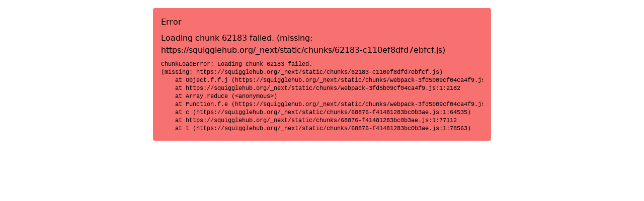

--- FILE ---
content_type: text/html; charset=utf-8
request_url: https://squigglehub.org/users/mdickens
body_size: 32205
content:
<!DOCTYPE html><html><head><meta charSet="utf-8"/><meta name="viewport" content="width=device-width, initial-scale=1"/><link rel="stylesheet" href="/_next/static/css/455144d81300613a.css" data-precedence="next"/><link rel="preload" as="script" fetchPriority="low" href="/_next/static/chunks/webpack-3fd5b09cf04ca4f9.js"/><script src="/_next/static/chunks/56a2d68d-46961b4f92146166.js" async=""></script><script src="/_next/static/chunks/68876-f41481283bc0b3ae.js" async=""></script><script src="/_next/static/chunks/main-app-7a9f9a18be227fce.js" async=""></script><script src="/_next/static/chunks/15f0f523-8e17a56858db8468.js" async=""></script><script src="/_next/static/chunks/40f260ba-a3e74b752e3b854c.js" async=""></script><script src="/_next/static/chunks/30479-fdb0e10700fc3b58.js" async=""></script><script src="/_next/static/chunks/84746-a589b0099cf36f9b.js" async=""></script><script src="/_next/static/chunks/62469-0ffccb4838850998.js" async=""></script><script src="/_next/static/chunks/84309-042165a0245cfbd8.js" async=""></script><script src="/_next/static/chunks/36128-87602a823f999ced.js" async=""></script><script src="/_next/static/chunks/57277-235850ceb969eca8.js" async=""></script><script src="/_next/static/chunks/37352-e52245b9896f2ebc.js" async=""></script><script src="/_next/static/chunks/app/layout-23693dc9a25d7fe1.js" async=""></script><script src="/_next/static/chunks/11576-ca217d35d983dfb5.js" async=""></script><script src="/_next/static/chunks/app/users/%5Busername%5D/layout-19d989f08fa3ccf5.js" async=""></script><script src="/_next/static/chunks/9490c882-5ec160457d5dee9c.js" async=""></script><script src="/_next/static/chunks/4273238f-52ab5c2fdf018368.js" async=""></script><script src="/_next/static/chunks/33f06c51-df4417dfc6cbe984.js" async=""></script><script src="/_next/static/chunks/24395-dd6bdcdb02cecf75.js" async=""></script><script src="/_next/static/chunks/60-abae019c828eb2d9.js" async=""></script><script src="/_next/static/chunks/78937-7e75271e20532020.js" async=""></script><script src="/_next/static/chunks/74207-d3171bbf634d3bd0.js" async=""></script><script src="/_next/static/chunks/77399-089a331dd7483df9.js" async=""></script><script src="/_next/static/chunks/98996-495a1be55b93f601.js" async=""></script><script src="/_next/static/chunks/3554-4cd622650254e4fc.js" async=""></script><script src="/_next/static/chunks/80495-abb7b7742fb391d7.js" async=""></script><script src="/_next/static/chunks/628-865b0ee097c738d3.js" async=""></script><script src="/_next/static/chunks/62183-c110ef8dfd7ebfcf.js" async=""></script><script src="/_next/static/chunks/74364-8e89b0660c06e559.js" async=""></script><script src="/_next/static/chunks/68790-71d7a3cc214c3ba9.js" async=""></script><script src="/_next/static/chunks/56117-dd92d159e35f35f7.js" async=""></script><script src="/_next/static/chunks/24478-384e04db11324302.js" async=""></script><script src="/_next/static/chunks/5175-fe33b9ba910299ba.js" async=""></script><script src="/_next/static/chunks/app/users/%5Busername%5D/page-7cac9b5af482a0f5.js" async=""></script><title>mdickens | Squiggle Hub</title><link rel="icon" href="/icon.png?c9c7f187d5e984dd" type="image/png" sizes="189x186"/><script>document.querySelectorAll('body link[rel="icon"], body link[rel="apple-touch-icon"]').forEach(el => document.head.appendChild(el))</script><script src="/_next/static/chunks/polyfills-42372ed130431b0a.js" noModule=""></script></head><body><div><div class="flex min-h-screen flex-col bg-white"><div class="flex h-10 items-center justify-between bg-gray-800 px-8"><div class="flex items-center gap-2"><a class="font-semibold text-slate-300" href="/">Squiggle Hub</a></div><!--$--><div class="hidden md:block"><div class="flex items-center gap-4"><style data-emotion="css b62m3t-container">.css-b62m3t-container{position:relative;box-sizing:border-box;}</style><div class="css-b62m3t-container"><style data-emotion="css 7pg0cj-a11yText">.css-7pg0cj-a11yText{z-index:9999;border:0;clip:rect(1px, 1px, 1px, 1px);height:1px;width:1px;position:absolute;overflow:hidden;padding:0;white-space:nowrap;}</style><span id="react-select-GlobalSearch-live-region" class="css-7pg0cj-a11yText"></span><span aria-live="polite" aria-atomic="false" aria-relevant="additions text" role="log" class="css-7pg0cj-a11yText"></span><style data-emotion="css cp01gg-control">.css-cp01gg-control{-webkit-align-items:center;-webkit-box-align:center;-ms-flex-align:center;align-items:center;cursor:default;display:-webkit-box;display:-webkit-flex;display:-ms-flexbox;display:flex;-webkit-box-flex-wrap:wrap;-webkit-flex-wrap:wrap;-ms-flex-wrap:wrap;flex-wrap:wrap;-webkit-box-pack:justify;-webkit-justify-content:space-between;justify-content:space-between;min-height:38px;outline:0!important;position:relative;-webkit-transition:all 100ms;transition:all 100ms;box-sizing:border-box;}</style><div class="min-w-[16em] max-w-[12em] !min-h-0 h-8 cursor-pointer bg-slate-900 transition-colors border-slate-900 border rounded-md shadow-sm focus-within:ring-indigo-500 focus-within:ring-1 css-cp01gg-control"><style data-emotion="css 14oxtc6">.css-14oxtc6{-webkit-align-items:center;-webkit-box-align:center;-ms-flex-align:center;align-items:center;display:grid;-webkit-flex:1;-ms-flex:1;flex:1;-webkit-box-flex-wrap:wrap;-webkit-flex-wrap:wrap;-ms-flex-wrap:wrap;flex-wrap:wrap;-webkit-overflow-scrolling:touch;position:relative;overflow:hidden;box-sizing:border-box;}</style><div class="px-3 css-14oxtc6"><style data-emotion="css 1vlsb4t-placeholder">.css-1vlsb4t-placeholder{grid-area:1/1/2/3;box-sizing:border-box;}</style><div class="text-slate-400 text-sm font-light css-1vlsb4t-placeholder" id="react-select-GlobalSearch-placeholder">Search...</div><style data-emotion="css n9qnu9">.css-n9qnu9{visibility:visible;-webkit-flex:1 1 auto;-ms-flex:1 1 auto;flex:1 1 auto;display:inline-grid;grid-area:1/1/2/3;grid-template-columns:0 min-content;box-sizing:border-box;}.css-n9qnu9:after{content:attr(data-value) " ";visibility:hidden;white-space:pre;grid-area:1/2;font:inherit;min-width:2px;border:0;margin:0;outline:0;padding:0;}</style><div class="[&amp;_input:focus]:!ring-transparent text-white css-n9qnu9" data-value=""><input class="" style="label:input;color:inherit;background:0;opacity:1;width:100%;grid-area:1 / 2;font:inherit;min-width:2px;border:0;margin:0;outline:0;padding:0" autoCapitalize="none" autoComplete="off" autoCorrect="off" id="react-select-GlobalSearch-input" spellCheck="false" tabindex="0" type="text" aria-autocomplete="list" aria-expanded="false" aria-haspopup="true" role="combobox" aria-activedescendant="" aria-describedby="react-select-GlobalSearch-placeholder" value=""/></div></div><style data-emotion="css 1wy0on6">.css-1wy0on6{-webkit-align-items:center;-webkit-box-align:center;-ms-flex-align:center;align-items:center;-webkit-align-self:stretch;-ms-flex-item-align:stretch;align-self:stretch;display:-webkit-box;display:-webkit-flex;display:-ms-flexbox;display:flex;-webkit-flex-shrink:0;-ms-flex-negative:0;flex-shrink:0;box-sizing:border-box;}</style><div class="css-1wy0on6"><style data-emotion="css j4w2j1-indicatorSeparator">.css-j4w2j1-indicatorSeparator{-webkit-align-self:stretch;-ms-flex-item-align:stretch;align-self:stretch;width:1px;box-sizing:border-box;}</style><span class="hidden css-j4w2j1-indicatorSeparator"></span><style data-emotion="css g56vrd-indicatorContainer">.css-g56vrd-indicatorContainer{display:-webkit-box;display:-webkit-flex;display:-ms-flexbox;display:flex;-webkit-transition:color 150ms;transition:color 150ms;box-sizing:border-box;}</style><div class="text-slate-300 hover:text-slate-500 px-2 css-g56vrd-indicatorContainer" aria-hidden="true"><svg width="20" height="20" viewBox="0 0 24 24" fill="currentColor"><path fill-rule="evenodd" d="M10.5 3.75a6.75 6.75 0 100 13.5 6.75 6.75 0 000-13.5zM2.25 10.5a8.25 8.25 0 1114.59 5.28l4.69 4.69a.75.75 0 11-1.06 1.06l-4.69-4.69A8.25 8.25 0 012.25 10.5z" clip-rule="evenodd"></path></svg></div></div></div></div><a class="select-none rounded-md px-2 py-1 text-sm text-white hover:bg-slate-700" href="/about">About</a><a class="select-none rounded-md px-2 py-1 text-sm text-white hover:bg-slate-700" target="_blank" href="https://squiggle-language.com/docs/Api/Dist"><svg width="14" height="14" viewBox="0 0 20 20" fill="currentColor" class="mr-1 inline-block text-slate-400"><path d="M10.75 16.82A7.462 7.462 0 0115 15.5c.71 0 1.396.098 2.046.282A.75.75 0 0018 15.06v-11a.75.75 0 00-.546-.721A9.006 9.006 0 0015 3a8.963 8.963 0 00-4.25 1.065V16.82zM9.25 4.065A8.963 8.963 0 005 3c-.85 0-1.673.118-2.454.339A.75.75 0 002 4.06v11a.75.75 0 00.954.721A7.506 7.506 0 015 15.5c1.579 0 3.042.487 4.25 1.32V4.065z"></path></svg>Docs</a><button class="border text-sm font-medium border-slate-300 bg-slate-100 text-gray-600 hover:bg-slate-200 hover:text-gray-900 h-8 rounded-md [.button-group_&amp;:not(:first-child)]:rounded-l-none [.button-group_&amp;:not(:first-child)]:border-l-0 [.button-group_&amp;:not(:last-child)]:rounded-r-none" type="button"><div class="flex items-center justify-center space-x-1 px-4">Sign In</div></button></div></div><div class="block md:hidden"><div><div class="cursor-pointer p-2"><svg width="20" height="20" viewBox="0 0 20 20" fill="currentColor" class="text-slate-100"><path d="M6 10a2 2 0 11-4 0 2 2 0 014 0zM12 10a2 2 0 11-4 0 2 2 0 014 0zM16 12a2 2 0 100-4 2 2 0 000 4z"></path></svg></div></div></div><!--/$--></div><div class="flex flex-1 flex-col"><div class="md:flex md:flex-1"><div class="border-b md:w-56 md:border-b-0 md:border-r md:border-slate-200"><div class="md:mt-4"><div><div class="flex h-12 cursor-pointer items-center justify-between px-2 md:hidden md:px-2"><div class="overflow-hidden"><div class="truncate text-ellipsis whitespace-nowrap text-sm font-medium text-slate-600">Models by mdickens</div></div><svg width="20" height="20" viewBox="0 0 20 20" fill="currentColor" class="h-5 w-5 text-slate-400 hover:text-slate-500"><path fill-rule="evenodd" clip-rule="evenodd" d="M2 4.75A.75.75 0 012.75 4h14.5a.75.75 0 010 1.5H2.75A.75.75 0 012 4.75zm0 10.5a.75.75 0 01.75-.75h14.5a.75.75 0 010 1.5H2.75a.75.75 0 01-.75-.75zM2 10a.75.75 0 01.75-.75h14.5a.75.75 0 010 1.5H2.75A.75.75 0 012 10z"></path></svg></div><div class="hidden md:block"><div class="mb-2 flex items-center border-b border-slate-200 px-2 pb-4"><svg width="18" height="18" viewBox="0 0 20 20" fill="currentColor" class="mr-2 text-gray-700 opacity-50"><path fill-rule="evenodd" d="M18 10a8 8 0 11-16 0 8 8 0 0116 0zm-5.5-2.5a2.5 2.5 0 11-5 0 2.5 2.5 0 015 0zM10 12a5.99 5.99 0 00-4.793 2.39A6.483 6.483 0 0010 16.5a6.483 6.483 0 004.793-2.11A5.99 5.99 0 0010 12z" clip-rule="evenodd"></path></svg><div class="overflow-hidden text-ellipsis whitespace-nowrap text-gray-600">mdickens</div></div></div><div class="flex flex-col pb-2 md:pointer-events-auto md:block hidden"><a href="/users/mdickens"><div class="group mx-2 my-1 flex cursor-pointer items-center gap-2 rounded px-2 py-1.5 transition-colors duration-75 bg-blue-100"><div class="text-slate-900"><svg width="16" height="16" viewBox="0 0 22 22" fill="currentColor"><path stroke-width="1.5" stroke="currentColor" fill="none" stroke-linecap="round" stroke-linejoin="round" d="M14.25 9.75 16.5 12l-2.25 2.25m-4.5 0L7.5 12l2.25-2.25M6 20.25h12A2.25 2.25 0 0 0 20.25 18V6A2.25 2.25 0 0 0 18 3.75H6A2.25 2.25 0 0 0 3.75 6v12A2.25 2.25 0 0 0 6 20.25Z"></path></svg></div><div class="flex-1 text-sm font-medium text-slate-900">Models</div></div></a><a href="/users/mdickens/groups"><div class="group mx-2 my-1 flex cursor-pointer items-center gap-2 rounded px-2 py-1.5 transition-colors duration-75 bg-white hover:bg-blue-100"><div class="text-slate-400 group-hover:text-slate-900"><svg width="16" height="16" viewBox="0 0 24 24" fill="currentColor"><path stroke-linecap="round" stroke-linejoin="round" stroke-width="1.5" fill="none" stroke="currentColor" d="M20.25 6.375c0 2.278-3.694 4.125-8.25 4.125S3.75 8.653 3.75 6.375m16.5 0c0-2.278-3.694-4.125-8.25-4.125S3.75 4.097 3.75 6.375m16.5 0v11.25c0 2.278-3.694 4.125-8.25 4.125s-8.25-1.847-8.25-4.125V6.375m16.5 0v3.75m-16.5-3.75v3.75m16.5 0v3.75C20.25 16.153 16.556 18 12 18s-8.25-1.847-8.25-4.125v-3.75m16.5 0c0 2.278-3.694 4.125-8.25 4.125s-8.25-1.847-8.25-4.125"></path></svg></div><div class="flex-1 text-sm font-medium text-slate-500 group-hover:text-slate-900">Groups</div></div></a></div></div></div></div><div class="flex-1"><div class="mx-auto my-8 px-4 max-w-4xl"><div class="mb-8 flex items-center justify-between"><h1 class="mb-2 text-xl font-bold">Models by mdickens</h1></div><!--$--><div><div class="grid gap-y-8"><div class="flex flex-col overflow-hidden"><div class="mb-1 px-2"><a class="font-medium text-gray-900 hover:underline" href="/models/mdickens/congressional-campaign-donations">congressional-campaign-donations</a></div><div class="flex flex-wrap items-center gap-x-2 gap-y-1 px-2 text-xs text-gray-500"><div class="flex items-center"><span class="mr-1">Updated</span><time dateTime="2025-12-03T14:29:47.265Z">December 3, 2025</time></div></div><div class="mt-3 overflow-hidden rounded-md bg-gray-100 px-2 py-2 text-xs"><div class="overflow-x-auto"><pre>// Model for the expected value of donations to a US House of Representatives campaign. Based on Eric Neyman&#x27;s model of the expected value of donating to Alex Bores&#x27; 2026 campaign: https://ericneyman.wordpress.com/2025/10/20/consider-donating-to-alex-bores-author-of-the-raise-act/

@name(&quot;Key Inputs&quot;)
inputs = {
  @name(&quot;Dollars per Vote ($)&quot;)
  @doc(
    &quot;Cost per vote in a House race. Eric Neyman assumed a typical campaign costs $100 per vote based mainly on &#x27;numbers thrown around casually by experts&#x27;, then multiplied by 3 because New York has higher costs.
  
  I spent 15 minutes looking for literature and I found:
</pre></div></div></div><div class="flex flex-col overflow-hidden"><div class="mb-1 px-2"><a class="font-medium text-gray-900 hover:underline" href="/models/mdickens/electing-representatives-ev-simple">electing-representatives-ev-simple</a></div><div class="flex flex-wrap items-center gap-x-2 gap-y-1 px-2 text-xs text-gray-500"><div class="flex items-center"><span class="mr-1">Updated</span><time dateTime="2025-11-21T22:21:42.093Z">November 21, 2025</time></div></div><div class="mt-3 overflow-hidden rounded-md bg-gray-100 px-2 py-2 text-xs"><div class="overflow-x-auto"><pre>/*
Reproduction of Eric Neyman&#x27;s model for the expected value of electing Alex Bores to US Congress.

source: https://www.lesswrong.com/posts/TbsdA7wG9TvMQYMZj/consider-donating-to-alex-bores-author-of-the-raise-act-1#Comparison_to_non_AI_safety_opportunities
*/

@name(&quot;ΔP(Doom) If USA Behaves Wisely&quot;)
@format(&quot;.0%&quot;)
@doc(&quot;Absolute change in P(doom) given that the USA behaves wisely rather than unwisely.&quot;)
dp_doom_given_usa_wise = -5%</pre></div></div></div><div class="flex flex-col overflow-hidden"><div class="mb-1 px-2"><a class="font-medium text-gray-900 hover:underline" href="/models/mdickens/electing-representatives-ev">electing-representatives-ev</a></div><div class="flex flex-wrap items-center gap-x-2 gap-y-1 px-2 text-xs text-gray-500"><div class="flex items-center"><span class="mr-1">Updated</span><time dateTime="2025-11-18T00:45:43.075Z">November 18, 2025</time></div></div><div class="mt-3 overflow-hidden rounded-md bg-gray-100 px-2 py-2 text-xs"><div class="overflow-x-auto"><pre>// Model estimating the change in probability of AI doom from electing a pro-AI-safety representative to the U.S. House.

// TODO: AI wrote all the docstrings (based on my suggestions), I have not reviewed for accuracy, all I did was remove the four million &quot;this value is highly uncertain&quot; tics that the AI loves.

@name(&quot;Include Weak-Bill Path?&quot;)
@doc(&quot;If 0, zero out the weak-bill path to impact. If 1, include it.&quot;)
include_weak_bill_path = 1

@name(&quot;Include Strong-Bill Path?&quot;)
@doc(&quot;If 0, zero out the strong-bill path to impact. If 1, include it. Removing the strong-bill path still allows strong bills to be passed via weak bills or via warning shots, but not directly via voting/advocacy.&quot;)</pre></div></div></div><div class="flex flex-col overflow-hidden"><div class="mb-1 px-2"><a class="font-medium text-gray-900 hover:underline" href="/models/mdickens/congressional-campaign-donations-alt">congressional-campaign-donations-alt</a></div><div class="flex flex-wrap items-center gap-x-2 gap-y-1 px-2 text-xs text-gray-500"><div class="flex items-center"><span class="mr-1">Updated</span><time dateTime="2025-11-15T00:04:25.501Z">November 15, 2025</time></div></div><div class="mt-3 overflow-hidden rounded-md bg-gray-100 px-2 py-2 text-xs"><div class="overflow-x-auto"><pre>// Alternative for the expected value of donations to a US House of Representatives campaign. 
// Original model here: https://squigglehub.org/models/mdickens/congressional-campaign-donations

@name(&quot;Key Inputs&quot;)
inputs = {
  @name(&quot;Dollars per Vote ($)&quot;)
  @doc(
    &quot;Cost per vote in a House race. Eric Neyman assumed a typical campaign costs $100 per vote based mainly on &#x27;numbers thrown around casually by experts&#x27;, then multiplied by 3 because New York has higher costs.
  
  I spent 15 minutes looking for literature and I found:</pre></div></div></div><div class="flex flex-col overflow-hidden"><div class="mb-1 px-2"><a class="font-medium text-gray-900 hover:underline" href="/models/mdickens/messaging-campaigns">messaging-campaigns</a></div><div class="flex flex-wrap items-center gap-x-2 gap-y-1 px-2 text-xs text-gray-500"><div class="flex items-center"><span class="mr-1">Updated</span><time dateTime="2025-11-09T00:12:48.730Z">November 9, 2025</time></div></div><div class="mt-3 overflow-hidden rounded-md bg-gray-100 px-2 py-2 text-xs"><div class="overflow-x-auto"><pre>// Cost-effectiveness of messaging campaigns directed at elected representatives. 
// I created the core model and then ran it through Squiggle AI to create the boilerplate. Then I wrote all the docstrings.

// ==== Inputs ====

inputs = {
  @name(&quot;Proportion of Votes Within 1% (%)&quot;)
  @doc(
    &quot;Proportion of vote outcomes that fall within one percentage point of the pass threshold. Based on historical voting records. The number has varied over time—it was 2.2% from 2000 to 2010, and 5.1% from 2015 to 2025.
  </pre></div></div></div><div class="flex flex-col overflow-hidden"><div class="mb-1 px-2"><a class="font-medium text-gray-900 hover:underline" href="/models/mdickens/AI-for-animals-benchmark-vs-conventional">AI-for-animals-benchmark-vs-conventional</a></div><div class="flex flex-wrap items-center gap-x-2 gap-y-1 px-2 text-xs text-gray-500"><div class="flex items-center"><span class="mr-1">Updated</span><time dateTime="2025-09-05T16:27:42.796Z">September 5, 2025</time></div></div><div class="mt-3 overflow-hidden rounded-md bg-gray-100 px-2 py-2 text-xs"><div class="overflow-x-auto"><pre>/*
This model compares the expected impact on future AIs&#x27; values from two interventions:

1. Conventional animal activism — persuading people to care more about farm animals / eat less meat
2. Creating a friendliness-to-animals LLM benchmark and advocating for AI companies to use it in post-training.

My numbers are intentionally overly optimistic toward conventional activism and overly pessimistic toward an LLM benchmark because I was pretty sure the latter was going to look better, and indeed it still looks better by &gt;2 orders of magnitude.

I came up with the input parameters by doing approximately three seconds of research, I&#x27;m sure they could be much better.
</pre></div></div></div><div class="flex flex-col overflow-hidden"><div class="mb-1 px-2"><a class="font-medium text-gray-900 hover:underline" href="/models/mdickens/arms-race">arms-race</a></div><div class="flex flex-wrap items-center gap-x-2 gap-y-1 px-2 text-xs text-gray-500"><div class="flex items-center"><span class="mr-1">Updated</span><time dateTime="2025-07-24T02:15:35.978Z">July 24, 2025</time></div></div><div class="mt-3 overflow-hidden rounded-md bg-gray-100 px-2 py-2 text-xs"><div class="overflow-x-auto"><pre>/*
DEPRECATED. See https://squigglehub.org/models/AI-safety/usa-pause

Is it a good idea for US actors to accelerate an AI arms race with China?
*/

// Probability that an aligned AI has good values regardless of what its creator wants, i.e., an aligned Chinese-built AI will refuse to let China take over the world.
p_aligned_ai_enforces_good_values = 0.1

// Probability that China would take over the world if it could.</pre></div></div></div><div class="flex flex-col overflow-hidden"><div class="mb-1 px-2"><a class="font-medium text-gray-900 hover:underline" href="/models/mdickens/ai-research-vs-policy">ai-research-vs-policy</a></div><div class="flex flex-wrap items-center gap-x-2 gap-y-1 px-2 text-xs text-gray-500"><div class="flex items-center"><span class="mr-1">Updated</span><time dateTime="2025-03-29T15:26:15.818Z">March 29, 2025</time></div></div><div class="mt-3 overflow-hidden rounded-md bg-gray-100 px-2 py-2 text-xs"><div class="overflow-x-auto"><pre>/*
 * EV of AI safety technical research vs. policy advocacy, in 
 * terms of change in probability of extinction.
*/

@doc(
  &quot;Open Phil granted $69M on AI safety in 2023; a LW post[1] says $43M of that was on technical AI safety; but most of that was not directly funding alignment research (generously, only $28M was alignment research, the rest being forecasting/field-building/etc.). There are some other philanthropic funders, plus for-profit companies do some internal safety research. Internal research is the bulk of the money but I expect most of it is bad ex ante (e.g. fake safetywashing research). It would be feasible to estimate spending on AI &#x27;safety&#x27; research, but harder to estimate how much of that spending is real, so I kinda just made up a number range.

[1] https://www.lesswrong.com/posts/adzfKEW98TswZEA6T/brief-analysis-of-op-technical-ai-safety-funding&quot;
)</pre></div></div></div><div class="flex flex-col overflow-hidden"><div class="mb-1 px-2"><a class="font-medium text-gray-900 hover:underline" href="/models/mdickens/communist-revolution-ev">communist-revolution-ev</a></div><div class="flex flex-wrap items-center gap-x-2 gap-y-1 px-2 text-xs text-gray-500"><div class="flex items-center"><span class="mr-1">Updated</span><time dateTime="2024-12-06T23:50:02.289Z">December 6, 2024</time></div></div><div class="mt-3 overflow-hidden rounded-md bg-gray-100 px-2 py-2 text-xs"><div class="overflow-x-auto"><pre>/*
A cost-effectiveness analysis for starting a communist revolution in the United States.

Critics of EA like to say that it&#x27;s impossible to create a CEA for a communist revolution. I am making this to prove that it&#x27;s possible.

This wasn&#x27;t even hard, it took me like half an hour. I&#x27;m sure I could do a much better job if I invested more time.
*/

@doc(&quot;Conservative estimate. Surely communism is at least 20% better than capitalism but it&#x27;s likely much better than that.
</pre></div></div></div><div class="flex flex-col overflow-hidden"><div class="mb-1 px-2"><a class="font-medium text-gray-900 hover:underline" href="/models/mdickens/Uganda-Community-Farm-facility">Uganda-Community-Farm-facility</a></div><div class="flex flex-wrap items-center gap-x-2 gap-y-1 px-2 text-xs text-gray-500"><div class="flex items-center"><span class="mr-1">Updated</span><time dateTime="2024-07-25T03:47:52.060Z">July 25, 2024</time></div></div><div class="mt-3 overflow-hidden rounded-md bg-gray-100 px-2 py-2 text-xs"><div class="overflow-x-auto"><pre>/*
 * Cost-effectiveness analysis for Uganda Community Farm&#x27;s grain cleaning facility
 */

/*
 * Model Inputs
 */

// As of 2024-05-24
gbp_to_usd :: usd/gbp  = 1.27</pre></div></div></div><div class="flex flex-col overflow-hidden"><div class="mb-1 px-2"><a class="font-medium text-gray-900 hover:underline" href="/models/mdickens/Uganda-Community-Farm-sorghum">Uganda-Community-Farm-sorghum</a></div><div class="flex flex-wrap items-center gap-x-2 gap-y-1 px-2 text-xs text-gray-500"><div class="flex items-center"><span class="mr-1">Updated</span><time dateTime="2024-05-28T22:49:31.960Z">May 28, 2024</time></div></div><div class="mt-3 overflow-hidden rounded-md bg-gray-100 px-2 py-2 text-xs"><div class="overflow-x-auto"><pre>/*
 * Cost-effectiveness analysis for Uganda Community Farm&#x27;s program to 
 * buy sorghum seeds and supplies necessary to grow sorghum.
 * 
 * Some parts of this model are copy/pasted from
 * https://squigglehub.org/models/mdickens/Uganda-Community-Farm-facility 
 */

// As of 2024-05-24
ugx_to_usd = 1 / 3828</pre></div></div></div></div></div><!--/$--></div><!--$--><!--/$--><!--$--><!--/$--></div></div></div><div class="border-t border-t-slate-200 bg-slate-100 px-8 py-4"><div class="mx-auto flex max-w-4xl flex-col justify-between gap-4 text-sm text-slate-400 sm:flex-row"><div class="flex h-16 items-center gap-x-5"><img alt="QURI Logo" loading="lazy" width="40" height="40" decoding="async" data-nimg="1" class="flex opacity-50" style="color:transparent" srcSet="/_next/image?url=%2F_next%2Fstatic%2Fmedia%2Flogo.e163d8bc.png&amp;w=48&amp;q=75 1x, /_next/image?url=%2F_next%2Fstatic%2Fmedia%2Flogo.e163d8bc.png&amp;w=96&amp;q=75 2x" src="/_next/image?url=%2F_next%2Fstatic%2Fmedia%2Flogo.e163d8bc.png&amp;w=96&amp;q=75"/><div class="flex-1"><span class="block text-slate-400">Made by</span><a href="https://quantifieduncertainty.org" class="text-slate-500 hover:underline">The Quantified Uncertainty Research Intitute</a></div></div><div class="flex flex-col space-y-2"><a class="items-center flex hover:text-gray-900" href="/about">About</a><a class="items-center flex hover:text-gray-900" href="/privacy">Privacy Policy</a><a class="items-center flex hover:text-gray-900" href="/terms">Terms</a><a href="https://quantifieduncertainty.org/donate" class="items-center flex hover:text-gray-900">Donate</a></div><div class="flex flex-col space-y-2"><a href="https://github.com/quantified-uncertainty/squiggle" class="items-center flex hover:text-gray-900"><svg stroke="currentColor" fill="currentColor" stroke-width="0" viewBox="0 0 496 512" class="mr-2" height="1em" width="1em" xmlns="http://www.w3.org/2000/svg"><path d="M165.9 397.4c0 2-2.3 3.6-5.2 3.6-3.3.3-5.6-1.3-5.6-3.6 0-2 2.3-3.6 5.2-3.6 3-.3 5.6 1.3 5.6 3.6zm-31.1-4.5c-.7 2 1.3 4.3 4.3 4.9 2.6 1 5.6 0 6.2-2s-1.3-4.3-4.3-5.2c-2.6-.7-5.5.3-6.2 2.3zm44.2-1.7c-2.9.7-4.9 2.6-4.6 4.9.3 2 2.9 3.3 5.9 2.6 2.9-.7 4.9-2.6 4.6-4.6-.3-1.9-3-3.2-5.9-2.9zM244.8 8C106.1 8 0 113.3 0 252c0 110.9 69.8 205.8 169.5 239.2 12.8 2.3 17.3-5.6 17.3-12.1 0-6.2-.3-40.4-.3-61.4 0 0-70 15-84.7-29.8 0 0-11.4-29.1-27.8-36.6 0 0-22.9-15.7 1.6-15.4 0 0 24.9 2 38.6 25.8 21.9 38.6 58.6 27.5 72.9 20.9 2.3-16 8.8-27.1 16-33.7-55.9-6.2-112.3-14.3-112.3-110.5 0-27.5 7.6-41.3 23.6-58.9-2.6-6.5-11.1-33.3 2.6-67.9 20.9-6.5 69 27 69 27 20-5.6 41.5-8.5 62.8-8.5s42.8 2.9 62.8 8.5c0 0 48.1-33.6 69-27 13.7 34.7 5.2 61.4 2.6 67.9 16 17.7 25.8 31.5 25.8 58.9 0 96.5-58.9 104.2-114.8 110.5 9.2 7.9 17 22.9 17 46.4 0 33.7-.3 75.4-.3 83.6 0 6.5 4.6 14.4 17.3 12.1C428.2 457.8 496 362.9 496 252 496 113.3 383.5 8 244.8 8zM97.2 352.9c-1.3 1-1 3.3.7 5.2 1.6 1.6 3.9 2.3 5.2 1 1.3-1 1-3.3-.7-5.2-1.6-1.6-3.9-2.3-5.2-1zm-10.8-8.1c-.7 1.3.3 2.9 2.3 3.9 1.6 1 3.6.7 4.3-.7.7-1.3-.3-2.9-2.3-3.9-2-.6-3.6-.3-4.3.7zm32.4 35.6c-1.6 1.3-1 4.3 1.3 6.2 2.3 2.3 5.2 2.6 6.5 1 1.3-1.3.7-4.3-1.3-6.2-2.2-2.3-5.2-2.6-6.5-1zm-11.4-14.7c-1.6 1-1.6 3.6 0 5.9 1.6 2.3 4.3 3.3 5.6 2.3 1.6-1.3 1.6-3.9 0-6.2-1.4-2.3-4-3.3-5.6-2z"></path></svg>Github</a><a href="https://discord.gg/nsTnQTgtG6" class="items-center flex hover:text-gray-900"><svg stroke="currentColor" fill="currentColor" stroke-width="0" viewBox="0 0 640 512" class="mr-2" height="1em" width="1em" xmlns="http://www.w3.org/2000/svg"><path d="M524.531,69.836a1.5,1.5,0,0,0-.764-.7A485.065,485.065,0,0,0,404.081,32.03a1.816,1.816,0,0,0-1.923.91,337.461,337.461,0,0,0-14.9,30.6,447.848,447.848,0,0,0-134.426,0,309.541,309.541,0,0,0-15.135-30.6,1.89,1.89,0,0,0-1.924-.91A483.689,483.689,0,0,0,116.085,69.137a1.712,1.712,0,0,0-.788.676C39.068,183.651,18.186,294.69,28.43,404.354a2.016,2.016,0,0,0,.765,1.375A487.666,487.666,0,0,0,176.02,479.918a1.9,1.9,0,0,0,2.063-.676A348.2,348.2,0,0,0,208.12,430.4a1.86,1.86,0,0,0-1.019-2.588,321.173,321.173,0,0,1-45.868-21.853,1.885,1.885,0,0,1-.185-3.126c3.082-2.309,6.166-4.711,9.109-7.137a1.819,1.819,0,0,1,1.9-.256c96.229,43.917,200.41,43.917,295.5,0a1.812,1.812,0,0,1,1.924.233c2.944,2.426,6.027,4.851,9.132,7.16a1.884,1.884,0,0,1-.162,3.126,301.407,301.407,0,0,1-45.89,21.83,1.875,1.875,0,0,0-1,2.611,391.055,391.055,0,0,0,30.014,48.815,1.864,1.864,0,0,0,2.063.7A486.048,486.048,0,0,0,610.7,405.729a1.882,1.882,0,0,0,.765-1.352C623.729,277.594,590.933,167.465,524.531,69.836ZM222.491,337.58c-28.972,0-52.844-26.587-52.844-59.239S193.056,219.1,222.491,219.1c29.665,0,53.306,26.82,52.843,59.239C275.334,310.993,251.924,337.58,222.491,337.58Zm195.38,0c-28.971,0-52.843-26.587-52.843-59.239S388.437,219.1,417.871,219.1c29.667,0,53.307,26.82,52.844,59.239C470.715,310.993,447.538,337.58,417.871,337.58Z"></path></svg>Discord</a><a href="https://quri.substack.com/t/squiggle" class="items-center flex hover:text-gray-900"><svg stroke="currentColor" fill="currentColor" stroke-width="0" viewBox="0 0 448 512" class="mr-2" height="1em" width="1em" xmlns="http://www.w3.org/2000/svg"><path d="M128.081 415.959c0 35.369-28.672 64.041-64.041 64.041S0 451.328 0 415.959s28.672-64.041 64.041-64.041 64.04 28.673 64.04 64.041zm175.66 47.25c-8.354-154.6-132.185-278.587-286.95-286.95C7.656 175.765 0 183.105 0 192.253v48.069c0 8.415 6.49 15.472 14.887 16.018 111.832 7.284 201.473 96.702 208.772 208.772.547 8.397 7.604 14.887 16.018 14.887h48.069c9.149.001 16.489-7.655 15.995-16.79zm144.249.288C439.596 229.677 251.465 40.445 16.503 32.01 7.473 31.686 0 38.981 0 48.016v48.068c0 8.625 6.835 15.645 15.453 15.999 191.179 7.839 344.627 161.316 352.465 352.465.353 8.618 7.373 15.453 15.999 15.453h48.068c9.034-.001 16.329-7.474 16.005-16.504z"></path></svg>Newsletter</a></div></div></div></div></div><div class="fixed bottom-4 right-4 z-50 space-y-2"></div><script src="/_next/static/chunks/webpack-3fd5b09cf04ca4f9.js" async=""></script><script>(self.__next_f=self.__next_f||[]).push([0])</script><script>self.__next_f.push([1,"1:\"$Sreact.fragment\"\n3:I[94003,[],\"\"]\n4:I[78735,[],\"\"]\n7:I[50401,[],\"MetadataBoundary\"]\n9:I[50401,[],\"OutletBoundary\"]\nc:I[99471,[],\"AsyncMetadataOutlet\"]\ne:I[50401,[],\"ViewportBoundary\"]\n10:I[53478,[],\"\"]\n11:I[96478,[\"51017\",\"static/chunks/15f0f523-8e17a56858db8468.js\",\"32386\",\"static/chunks/40f260ba-a3e74b752e3b854c.js\",\"30479\",\"static/chunks/30479-fdb0e10700fc3b58.js\",\"84746\",\"static/chunks/84746-a589b0099cf36f9b.js\",\"62469\",\"static/chunks/62469-0ffccb4838850998.js\",\"84309\",\"static/chunks/84309-042165a0245cfbd8.js\",\"36128\",\"static/chunks/36128-87602a823f999ced.js\",\"57277\",\"static/chunks/57277-235850ceb969eca8.js\",\"37352\",\"static/chunks/37352-e52245b9896f2ebc.js\",\"7177\",\"static/chunks/app/layout-23693dc9a25d7fe1.js\"],\"ReactRoot\"]\n12:I[26982,[\"51017\",\"static/chunks/15f0f523-8e17a56858db8468.js\",\"32386\",\"static/chunks/40f260ba-a3e74b752e3b854c.js\",\"30479\",\"static/chunks/30479-fdb0e10700fc3b58.js\",\"84746\",\"static/chunks/84746-a589b0099cf36f9b.js\",\"62469\",\"static/chunks/62469-0ffccb4838850998.js\",\"84309\",\"static/chunks/84309-042165a0245cfbd8.js\",\"36128\",\"static/chunks/36128-87602a823f999ced.js\",\"57277\",\"static/chunks/57277-235850ceb969eca8.js\",\"37352\",\"static/chunks/37352-e52245b9896f2ebc.js\",\"7177\",\"static/chunks/app/layout-23693dc9a25d7fe1.js\"],\"AdminProvider\"]\n13:I[24489,[\"51017\",\"static/chunks/15f0f523-8e17a56858db8468.js\",\"32386\",\"static/chunks/40f260ba-a3e74b752e3b854c.js\",\"30479\",\"static/chunks/30479-fdb0e10700fc3b58.js\",\"84746\",\"static/chunks/84746-a589b0099cf36f9b.js\",\"62469\",\"static/chunks/62469-0ffccb4838850998.js\",\"84309\",\"static/chunks/84309-042165a0245cfbd8.js\",\"36128\",\"static/chunks/36128-87602a823f999ced.js\",\"57277\",\"static/chunks/57277-235850ceb969eca8.js\",\"37352\",\"static/chunks/37352-e52245b9896f2ebc.js\",\"7177\",\"static/chunks/app/layout-23693dc9a25d7fe1.js\"],\"Link\"]\n14:I[37187,[\"51017\",\"static/chunks/15f0f523-8e17a56858db8468.js\",\"32386\",\"static/chunks/40f260ba-a3e74b752e3b854c.js\",\"30479\",\"static/chunks/30479-fdb0e10700fc3b58.js\",\"84746\",\"static/chunks/84746-a589b0099cf36f9b.js\",\"62469\",\"static/c"])</script><script>self.__next_f.push([1,"hunks/62469-0ffccb4838850998.js\",\"84309\",\"static/chunks/84309-042165a0245cfbd8.js\",\"36128\",\"static/chunks/36128-87602a823f999ced.js\",\"57277\",\"static/chunks/57277-235850ceb969eca8.js\",\"37352\",\"static/chunks/37352-e52245b9896f2ebc.js\",\"7177\",\"static/chunks/app/layout-23693dc9a25d7fe1.js\"],\"AdminControls\"]\n15:\"$Sreact.suspense\"\n17:I[54924,[\"51017\",\"static/chunks/15f0f523-8e17a56858db8468.js\",\"32386\",\"static/chunks/40f260ba-a3e74b752e3b854c.js\",\"30479\",\"static/chunks/30479-fdb0e10700fc3b58.js\",\"84746\",\"static/chunks/84746-a589b0099cf36f9b.js\",\"62469\",\"static/chunks/62469-0ffccb4838850998.js\",\"84309\",\"static/chunks/84309-042165a0245cfbd8.js\",\"36128\",\"static/chunks/36128-87602a823f999ced.js\",\"57277\",\"static/chunks/57277-235850ceb969eca8.js\",\"37352\",\"static/chunks/37352-e52245b9896f2ebc.js\",\"7177\",\"static/chunks/app/layout-23693dc9a25d7fe1.js\"],\"SiteFooterIfNecessary\"]\n18:I[47457,[\"51017\",\"static/chunks/15f0f523-8e17a56858db8468.js\",\"32386\",\"static/chunks/40f260ba-a3e74b752e3b854c.js\",\"30479\",\"static/chunks/30479-fdb0e10700fc3b58.js\",\"84746\",\"static/chunks/84746-a589b0099cf36f9b.js\",\"62469\",\"static/chunks/62469-0ffccb4838850998.js\",\"84309\",\"static/chunks/84309-042165a0245cfbd8.js\",\"36128\",\"static/chunks/36128-87602a823f999ced.js\",\"57277\",\"static/chunks/57277-235850ceb969eca8.js\",\"37352\",\"static/chunks/37352-e52245b9896f2ebc.js\",\"7177\",\"static/chunks/app/layout-23693dc9a25d7fe1.js\"],\"Analytics\"]\n19:I[99471,[],\"AsyncMetadata\"]\n:HL[\"/_next/static/css/455144d81300613a.css\",\"style\"]\n0:{\"P\":null,\"b\":\"CV8eg_ZA8dWaJgD3Rf8Rj\",\"p\":\"\",\"c\":[\"\",\"users\",\"mdickens\"],\"i\":false,\"f\":[[[\"\",{\"children\":[\"users\",{\"children\":[[\"username\",\"mdickens\",\"d\"],{\"children\":[\"__PAGE__\",{}]}]}]},\"$undefined\",\"$undefined\",true],[\"\",[\"$\",\"$1\",\"c\",{\"children\":[[[\"$\",\"link\",\"0\",{\"rel\":\"stylesheet\",\"href\":\"/_next/static/css/455144d81300613a.css\",\"precedence\":\"next\",\"crossOrigin\":\"$undefined\",\"nonce\":\"$undefined\"}]],\"$L2\"]}],{\"children\":[\"users\",[\"$\",\"$1\",\"c\",{\"children\":[null,[\"$\",\"$L3\",null,{\"parallelRouterKey\":\"children\",\"error\":\"$undefined\",\"errorStyles"])</script><script>self.__next_f.push([1,"\":\"$undefined\",\"errorScripts\":\"$undefined\",\"template\":[\"$\",\"$L4\",null,{}],\"templateStyles\":\"$undefined\",\"templateScripts\":\"$undefined\",\"notFound\":\"$undefined\",\"forbidden\":\"$undefined\",\"unauthorized\":\"$undefined\"}]]}],{\"children\":[[\"username\",\"mdickens\",\"d\"],[\"$\",\"$1\",\"c\",{\"children\":[null,\"$L5\"]}],{\"children\":[\"__PAGE__\",[\"$\",\"$1\",\"c\",{\"children\":[\"$L6\",[\"$\",\"$L7\",null,{\"children\":\"$L8\"}],null,[\"$\",\"$L9\",null,{\"children\":[\"$La\",\"$Lb\",[\"$\",\"$Lc\",null,{\"promise\":\"$@d\"}]]}]]}],{},null,false]},null,false]},null,false]},null,false],[\"$\",\"$1\",\"h\",{\"children\":[null,[\"$\",\"$1\",\"6o146gdkIkU98ECx8TTw4\",{\"children\":[[\"$\",\"$Le\",null,{\"children\":\"$Lf\"}],null]}],null]}],false]],\"m\":\"$undefined\",\"G\":[\"$10\",\"$undefined\"],\"s\":false,\"S\":false}\n2:[\"$\",\"html\",null,{\"children\":[\"$\",\"body\",null,{\"children\":[[\"$\",\"$L11\",null,{\"children\":[\"$\",\"$L12\",null,{\"children\":[\"$\",\"div\",null,{\"className\":\"flex min-h-screen flex-col bg-white\",\"children\":[[\"$\",\"div\",null,{\"className\":\"flex h-10 items-center justify-between bg-gray-800 px-8\",\"children\":[[\"$\",\"div\",null,{\"className\":\"flex items-center gap-2\",\"children\":[[\"$\",\"$L13\",null,{\"className\":\"font-semibold text-slate-300\",\"href\":\"/\",\"children\":\"Squiggle Hub\"}],[\"$\",\"$L14\",null,{}]]}],[\"$\",\"$15\",null,{\"fallback\":null,\"children\":\"$L16\"}]]}],[\"$\",\"div\",null,{\"className\":\"flex flex-1 flex-col\",\"children\":[\"$\",\"$L3\",null,{\"parallelRouterKey\":\"children\",\"error\":\"$undefined\",\"errorStyles\":\"$undefined\",\"errorScripts\":\"$undefined\",\"template\":[\"$\",\"$L4\",null,{}],\"templateStyles\":\"$undefined\",\"templateScripts\":\"$undefined\",\"notFound\":[[\"$\",\"div\",null,{\"className\":\"grid flex-1 place-items-center\",\"children\":[\"$\",\"div\",null,{\"className\":\"flex h-10 items-center gap-4\",\"children\":[[\"$\",\"h1\",null,{\"className\":\"text-2xl font-medium\",\"children\":\"404\"}],[\"$\",\"div\",null,{\"className\":\"w-px self-stretch bg-slate-400\"}],[\"$\",\"h2\",null,{\"className\":\"text-sm\",\"children\":\"This page could not be found.\"}]]}]}],[]],\"forbidden\":\"$undefined\",\"unauthorized\":\"$undefined\"}]}],[\"$\",\"$L17\",null,{}]]}]}]}],[\"$\",\"$L18\",null,{}]]}"])</script><script>self.__next_f.push([1,"]}]\n8:[\"$\",\"$15\",null,{\"fallback\":null,\"children\":[\"$\",\"$L19\",null,{\"promise\":\"$@1a\"}]}]\nb:null\nf:[[\"$\",\"meta\",\"0\",{\"charSet\":\"utf-8\"}],[\"$\",\"meta\",\"1\",{\"name\":\"viewport\",\"content\":\"width=device-width, initial-scale=1\"}]]\na:null\n1a:{\"metadata\":[[\"$\",\"title\",\"0\",{\"children\":\"mdickens | Squiggle Hub\"}],[\"$\",\"link\",\"1\",{\"rel\":\"icon\",\"href\":\"/icon.png?c9c7f187d5e984dd\",\"type\":\"image/png\",\"sizes\":\"189x186\"}]],\"error\":null,\"digest\":\"$undefined\"}\nd:{\"metadata\":\"$1a:metadata\",\"error\":null,\"digest\":\"$undefined\"}\n"])</script><script>self.__next_f.push([1,"1b:I[33601,[\"51017\",\"static/chunks/15f0f523-8e17a56858db8468.js\",\"32386\",\"static/chunks/40f260ba-a3e74b752e3b854c.js\",\"30479\",\"static/chunks/30479-fdb0e10700fc3b58.js\",\"84746\",\"static/chunks/84746-a589b0099cf36f9b.js\",\"62469\",\"static/chunks/62469-0ffccb4838850998.js\",\"84309\",\"static/chunks/84309-042165a0245cfbd8.js\",\"36128\",\"static/chunks/36128-87602a823f999ced.js\",\"57277\",\"static/chunks/57277-235850ceb969eca8.js\",\"37352\",\"static/chunks/37352-e52245b9896f2ebc.js\",\"7177\",\"static/chunks/app/layout-23693dc9a25d7fe1.js\"],\"TopMenu\"]\n16:[\"$\",\"$L1b\",null,{\"session\":null,\"groups\":{\"items\":[]},\"isAdmin\":false}]\n"])</script><script>self.__next_f.push([1,"1c:I[11843,[\"51017\",\"static/chunks/15f0f523-8e17a56858db8468.js\",\"30479\",\"static/chunks/30479-fdb0e10700fc3b58.js\",\"84746\",\"static/chunks/84746-a589b0099cf36f9b.js\",\"57277\",\"static/chunks/57277-235850ceb969eca8.js\",\"37352\",\"static/chunks/37352-e52245b9896f2ebc.js\",\"11576\",\"static/chunks/11576-ca217d35d983dfb5.js\",\"68933\",\"static/chunks/app/users/%5Busername%5D/layout-19d989f08fa3ccf5.js\"],\"UserNav\"]\n5:[\"$\",\"div\",null,{\"className\":\"md:flex md:flex-1\",\"children\":[[\"$\",\"div\",null,{\"className\":\"border-b md:w-56 md:border-b-0 md:border-r md:border-slate-200\",\"children\":[\"$\",\"div\",null,{\"className\":\"md:mt-4\",\"children\":[\"$\",\"$L1c\",null,{\"user\":{\"id\":\"clwl4polx0000657jutwecfs7\",\"username\":\"mdickens\",\"hasModels\":true,\"hasDefinitions\":false,\"hasGroups\":true,\"hasVariables\":false},\"isMe\":false}]}]}],[\"$\",\"div\",null,{\"className\":\"flex-1\",\"children\":[\"$\",\"$L3\",null,{\"parallelRouterKey\":\"children\",\"error\":\"$undefined\",\"errorStyles\":\"$undefined\",\"errorScripts\":\"$undefined\",\"template\":[\"$\",\"$L4\",null,{}],\"templateStyles\":\"$undefined\",\"templateScripts\":\"$undefined\",\"notFound\":\"$undefined\",\"forbidden\":\"$undefined\",\"unauthorized\":\"$undefined\"}]}]]}]\n"])</script><script>self.__next_f.push([1,"1d:I[5817,[\"51017\",\"static/chunks/15f0f523-8e17a56858db8468.js\",\"59380\",\"static/chunks/9490c882-5ec160457d5dee9c.js\",\"89440\",\"static/chunks/4273238f-52ab5c2fdf018368.js\",\"35128\",\"static/chunks/33f06c51-df4417dfc6cbe984.js\",\"30479\",\"static/chunks/30479-fdb0e10700fc3b58.js\",\"84746\",\"static/chunks/84746-a589b0099cf36f9b.js\",\"24395\",\"static/chunks/24395-dd6bdcdb02cecf75.js\",\"62469\",\"static/chunks/62469-0ffccb4838850998.js\",\"60\",\"static/chunks/60-abae019c828eb2d9.js\",\"78937\",\"static/chunks/78937-7e75271e20532020.js\",\"74207\",\"static/chunks/74207-d3171bbf634d3bd0.js\",\"77399\",\"static/chunks/77399-089a331dd7483df9.js\",\"98996\",\"static/chunks/98996-495a1be55b93f601.js\",\"3554\",\"static/chunks/3554-4cd622650254e4fc.js\",\"80495\",\"static/chunks/80495-abb7b7742fb391d7.js\",\"628\",\"static/chunks/628-865b0ee097c738d3.js\",\"62183\",\"static/chunks/62183-c110ef8dfd7ebfcf.js\",\"74364\",\"static/chunks/74364-8e89b0660c06e559.js\",\"68790\",\"static/chunks/68790-71d7a3cc214c3ba9.js\",\"57277\",\"static/chunks/57277-235850ceb969eca8.js\",\"37352\",\"static/chunks/37352-e52245b9896f2ebc.js\",\"56117\",\"static/chunks/56117-dd92d159e35f35f7.js\",\"24478\",\"static/chunks/24478-384e04db11324302.js\",\"5175\",\"static/chunks/5175-fe33b9ba910299ba.js\",\"59978\",\"static/chunks/app/users/%5Busername%5D/page-7cac9b5af482a0f5.js\"],\"default\"]\n1e:I[63312,[\"51017\",\"static/chunks/15f0f523-8e17a56858db8468.js\",\"59380\",\"static/chunks/9490c882-5ec160457d5dee9c.js\",\"89440\",\"static/chunks/4273238f-52ab5c2fdf018368.js\",\"35128\",\"static/chunks/33f06c51-df4417dfc6cbe984.js\",\"30479\",\"static/chunks/30479-fdb0e10700fc3b58.js\",\"84746\",\"static/chunks/84746-a589b0099cf36f9b.js\",\"24395\",\"static/chunks/24395-dd6bdcdb02cecf75.js\",\"62469\",\"static/chunks/62469-0ffccb4838850998.js\",\"60\",\"static/chunks/60-abae019c828eb2d9.js\",\"78937\",\"static/chunks/78937-7e75271e20532020.js\",\"74207\",\"static/chunks/74207-d3171bbf634d3bd0.js\",\"77399\",\"static/chunks/77399-089a331dd7483df9.js\",\"98996\",\"static/chunks/98996-495a1be55b93f601.js\",\"3554\",\"static/chunks/3554-4cd622650254e4fc.js\",\"80495\",\"static/chunks/80495-abb7b774"])</script><script>self.__next_f.push([1,"2fb391d7.js\",\"628\",\"static/chunks/628-865b0ee097c738d3.js\",\"62183\",\"static/chunks/62183-c110ef8dfd7ebfcf.js\",\"74364\",\"static/chunks/74364-8e89b0660c06e559.js\",\"68790\",\"static/chunks/68790-71d7a3cc214c3ba9.js\",\"57277\",\"static/chunks/57277-235850ceb969eca8.js\",\"37352\",\"static/chunks/37352-e52245b9896f2ebc.js\",\"56117\",\"static/chunks/56117-dd92d159e35f35f7.js\",\"24478\",\"static/chunks/24478-384e04db11324302.js\",\"5175\",\"static/chunks/5175-fe33b9ba910299ba.js\",\"59978\",\"static/chunks/app/users/%5Busername%5D/page-7cac9b5af482a0f5.js\"],\"ModelList\",1]\n1f:T166c,"])</script><script>self.__next_f.push([1,"// Model for the expected value of donations to a US House of Representatives campaign. Based on Eric Neyman's model of the expected value of donating to Alex Bores' 2026 campaign: https://ericneyman.wordpress.com/2025/10/20/consider-donating-to-alex-bores-author-of-the-raise-act/\n\n@name(\"Key Inputs\")\ninputs = {\n  @name(\"Dollars per Vote ($)\")\n  @doc(\n    \"Cost per vote in a House race. Eric Neyman assumed a typical campaign costs $100 per vote based mainly on 'numbers thrown around casually by experts', then multiplied by 3 because New York has higher costs.\n  \n  I spent 15 minutes looking for literature and I found:\n\n  - Le et al. (2024) [doi: 10.1177/21582440241279659] reviews the literature. Most papers it reviewed didn't give direct dollar-per-vote estimates, but estimates could probably be derived with more work.\n  - Bombardini \u0026 Trebbi (2011) [doi: 10.3386/w13672] estimated $145 per vote.\n  \n  Given that this paper is a bit old and NY is expensive, $300 is less than my best-guess median.\"\n  )\n  @format(\"$,.0f\")\n  dollarsPerVote = lognormal({ p25: 300 / 3, p75: 300 * 3 })\n\n  @name(\"Number of Voters\")\n  @doc(\n    \"Total number of voters in NY's 12th district primary. From https://ballotpedia.org/New_York's_12th_Congressional_District\n  \n  Voter turnout was pretty consistently ~90K from 2020–2024 but was much lower before 2020 for reasons that are unclear to me. 90K is a good median estimate but I'm not sure how wide the CI should be.\"\n  )\n  numVoters = normal(90k, 10k)\n\n  @name(\"Victory Margin (proportion)\")\n  @doc(\n    \"The victory margin as a proportion of total votes. Modeled as uniform from 0-30%, on the assumption that near the beginning of a campaign, it's very hard to predict how close an election will be. Eric used a uniform distribution and also used a more sophisticated distribution that got basically the same answer; I think the sophisticated distribution adds more complexity than it adds value, so I didn't replicate it.\"\n  )\n  @format(\".1%\")\n  victoryMarginProp = uniform(0, 0.3)\n\n  @name(\"P(Candidate in Top 2)\")\n  @doc(\n    \"Probability that your candidate is one of the top two contenders. There are three candidates and two spots, so the zero-information prior is 2/3.\"\n  )\n  @format(\".0%\")\n  pCandidateInTopTwo = 2 / 3\n\n  @name(\"P(Losing Side)\")\n  @doc(\n    \"Probability that your candidate is on the losing side of the top two. Marginal votes only matter if your candidate would lose otherwise.\"\n  )\n  @format(\".0%\")\n  pLosingSide = 0.5\n\n  @name(\"Opposition Funding Discount\")\n  @doc(\n    \"Discount due to the fact that when you donate, the opposition may raise more funds in response. This is particularly a concern for AI safety candidates, where the anti-regulation AI super PAC has a lot of money.\n  \n  Eric used a 10% discount; I stuck with his number, but my intuition is that that's too low.\"\n  )\n  @format(\".0%\")\n  oppositionFundingDiscount = lognormal({ p25: 0.1 / 1.5, p75: 0.1 * 1.5 })\n\n  @name(\"Early Fundraising Multiplier\")\n  @doc(\n    \"Multiplier for the fact that early fundraising (pre-2026) consolidates party support—it makes it easier to get more endorsements, raise more money from funders who don't want to back a losing candidate, etc.\"\n  )\n  earlyFundraisingMultiplier = lognormal({ p25: 2 / 1.5, p75: 2 * 1.5 })\n\n  {\n    dollarsPerVote,\n    numVoters,\n    victoryMarginProp,\n    pCandidateInTopTwo,\n    pLosingSide,\n    oppositionFundingDiscount,\n    earlyFundraisingMultiplier,\n  }\n}\n\n@name(\"P(Margin Within 1%)\")\n@doc(\n  \"Probability that the race ends within 1% AND your candidate is viable AND currently losing. This is the scenario where marginal donations matter most.\n\n  The model assumes that donations ONLY matter in this scenario, and within this scenario, the value of marginal votes is linear. Think of it as the middle section of the sigmoid curve.\"\n)\n@format(\".2%\")\npMarginWithin1pp = Dist.cdf(inputs.victoryMarginProp, 0.01) *\n  inputs.pCandidateInTopTwo *\n  inputs.pLosingSide\n\n@name(\"Votes to Move 1 Percentage Point \")\n@doc(\"Number of votes needed to shift the margin by 1 percentage point.\")\nvotesToMove1pp = inputs.numVoters * 0.01\n\n@name(\"Dollars to Move 1 Percentage Point ($)\")\n@doc(\n  \"Total dollars needed to shift the race by 1 percentage point, accounting for PAC rebound effects.\"\n)\n@format(\"$,.0f\")\ndollarsToMove1pp = inputs.dollarsPerVote * votesToMove1pp *\n  (1 - inputs.oppositionFundingDiscount)\n\n@name(\"Early Dollars to Move 1 Percentage Point ($)\")\n@doc(\n  \"Total EARLY dollars (pre-2026) needed to shift the race by 1 percentage point.\"\n)\n@format(\"$,.0f\")\nearlyDollarsToMove1pp = dollarsToMove1pp / inputs.earlyFundraisingMultiplier\n\n@notebook\n@startOpen\nsummary = [\n  \"## Summary\nThis model estimates the expected value of early (pre-2026) donations to a US House of Representatives campaign. It calculates the cost to shift the race by 1 percentage point, discounted by the probability that the vote margin falls within 1%.\",\n  { inputs, pMarginWithin1pp, earlyDollarsToMove1pp, dollarsToMove1pp },\n  \"## Key Outputs\n- **Probability race is within 1% margin:** \" +\n    String(pMarginWithin1pp * 100, \",.2f\") +\n    \"%\n- **Early (pre-2026) dollars to shift race by 1 percentage point (50% CI):** $\" +\n    String(Dist.inv(earlyDollarsToMove1pp, 0.25), \",.0f\") +\n    \" to $\" +\n    String(Dist.inv(earlyDollarsToMove1pp, 0.75), \",.0f\") +\n    \"\n- **Median cost:** $\" +\n    String(Dist.inv(earlyDollarsToMove1pp, 0.5), \",.0f\") +\n    \"\n- **Normal (2026) dollars to shift race by 1 percentage point (50% CI):** $\" +\n    String(Dist.inv(dollarsToMove1pp, 0.25), \",.0f\") +\n    \" to $\" +\n    String(Dist.inv(dollarsToMove1pp, 0.75), \",.0f\") +\n    \"\n- **Median cost:** $\" +\n    String(Dist.inv(dollarsToMove1pp, 0.5), \",.0f\"),\n]\n"])</script><script>self.__next_f.push([1,"20:T5db,/*\nReproduction of Eric Neyman's model for the expected value of electing Alex Bores to US Congress.\n\nsource: https://www.lesswrong.com/posts/TbsdA7wG9TvMQYMZj/consider-donating-to-alex-bores-author-of-the-raise-act-1#Comparison_to_non_AI_safety_opportunities\n*/\n\n@name(\"ΔP(Doom) If USA Behaves Wisely\")\n@format(\".0%\")\n@doc(\"Absolute change in P(doom) given that the USA behaves wisely rather than unwisely.\")\ndp_doom_given_usa_wise = -5%\n\n@name(\"Proportion of USA's Wisdom Attributable to Congress\")\n@format(\".0%\")\nusa_wisdom_attributable_to_Congress = 10%\n\n@name(\"Proportion of Congress's Wisdom Attributable to Alex Bores\")\n@format(\".0%\")\ncongress_wisdom_attributable_to_Bores = 2%\n\n@name(\"Multiplier for Other Routes to Impact\")\nother_impacts_multiplier = 2\n\n@name(\"ΔP(Doom) from Electing Alex Bores\")\n@format(\".3%\")\ndp_doom = dp_doom_given_usa_wise * usa_wisdom_attributable_to_Congress * congress_wisdom_attributable_to_Bores * other_impacts_multiplier\n\n@name(\"Cost to Shift Election Probability by 1 Percentage Point\")\n@doc(\"Campaign donations ($) required to shift the probability of winning by 1 percentage point. Comes from the output of this model: https://squigglehub.org/models/mdickens/congressional-campaign-donations\")\ncost_to_move_1pp = 105000\n\n@name(\"Cost to Decrease P(Doom) by 1 Basis Point ($)\")\n@doc(\"Cost to decrease P(doom) via campaign spending to elect representatives who will prioritize AI safety.\")\ncost_per_bp_pdoom = (cost_to_move_1pp * 100) / (-dp_doom * 100 * 100)21:T2772,"])</script><script>self.__next_f.push([1,"// Model estimating the change in probability of AI doom from electing a pro-AI-safety representative to the U.S. House.\n\n// TODO: AI wrote all the docstrings (based on my suggestions), I have not reviewed for accuracy, all I did was remove the four million \"this value is highly uncertain\" tics that the AI loves.\n\n@name(\"Include Weak-Bill Path?\")\n@doc(\"If 0, zero out the weak-bill path to impact. If 1, include it.\")\ninclude_weak_bill_path = 1\n\n@name(\"Include Strong-Bill Path?\")\n@doc(\"If 0, zero out the strong-bill path to impact. If 1, include it. Removing the strong-bill path still allows strong bills to be passed via weak bills or via warning shots, but not directly via voting/advocacy.\")\ninclude_strong_bill_path = 1\n\n@name(\"Include Cabinet Path?\")\n@doc(\"If 0, zero out the executive cabinet path to impact. If 1, include it.\")\ninclude_cabinet_path = 1\n\n@name(\"P(Leadership Role)\")\n@format(\".0%\")\n@doc(\n  \"Probability that the representative achieves a leadership role (committee head, etc.).\"\n)\np_get_leadership_role = 10%\n\n@name(\"P(Move to Cabinet)\")\n@format(\".0%\")\n@doc(\"Probability that the representative moves to a cabinet position. \")\np_move_to_cabinet = 10%\n\n@name(\"P(Serve as Regular Rep)\")\n@format(\".0%\")\np_serve_as_rep = 1 - p_move_to_cabinet\n\n// ==== Direct Voting Impact ====\n\n@name(\"ΔP via Vote\")\n@format(\".2%\")\n@doc(\n  \"Absolute change in probability of bill passing due to extra vote. Formula: 1/435 (House members) / 2 (two chambers) / 4 (75% chance counterfactual rep votes the same way).\"\n)\ndp_via_vote = 1 / 435 / 2 / 4\n\n// ==== Advocacy Impact ====\n\n@name(\"ΔP via Rep Advocacy (Weak Bill)\")\n@format(\".2%\")\n@doc(\n  \"Change in probability of a weak bill passing because the rep advocates for it.\"\n)\ndp_via_rep_advocates_for_weak_bill = 0.2%\n\n@name(\"ΔP via Rep Advocacy (Strong Bill)\")\n@format(\".2%\")\n@doc(\n  \"Change in probability of a strong bill passing because the rep advocates for it. More difficult to pass than weak bills, hence lower probability.\"\n)\ndp_via_rep_advocates_for_strong_bill = 0.05%\n\n@name(\"P(Advocacy Backfires)\")\n@format(\".2%\")\n@doc(\n  \"Probability that advocacy efforts backfire, holding the magnitude of impact fixed.\"\n)\np_advocacy_backfires = 25%\n\n@name(\"Advocacy Backfire Adjustment\")\n@format(\".2%\")\n@doc(\n  \"Multiplier (should be \u003c= 1) for the expected value of advocacy based on the possibility that bad advocacy backfires / poisons the well.\"\n)\nadvocacy_backfire_adjustment = (1 - p_advocacy_backfires) - p_advocacy_backfires\n\n@name(\"Leadership Advocacy Multiplier\")\n@doc(\"Multiplier for how much more influence leadership positions have.\")\nleader_advocacy_multiplier = 10\n\n// ==== Bill Passage Probabilities ====\n\n@name(\"ΔP(Weak Bill)\")\n@format(\".2%\")\ndp_weak_bill = (dp_via_vote * (1 - p_move_to_cabinet) +\n  dp_via_rep_advocates_for_weak_bill *\n    (p_serve_as_rep + p_get_leadership_role * leader_advocacy_multiplier) *\n    advocacy_backfire_adjustment) *\n  include_weak_bill_path\n\n@name(\"ΔP(Warning Shot | Weak Bill)\")\n@format(\".0%\")\n@doc(\n  \"Additional probability of a warning shot (significant AI incident) given a weak bill passes.\"\n)\np_warning_shot_given_weak_bill = 1%\n\n@name(\"ΔP(Warning Shot)\")\n@format(\".3%\")\ndp_warning_shot = p_warning_shot_given_weak_bill * dp_weak_bill\n\n@name(\"ΔP(Strong Bill | Warning Shot)\")\n@format(\".2%\")\n@doc(\"Additional probability of a strong bill given a warning shot occurs.\")\np_strong_bill_given_warning_shot = 5%\n\n@name(\"Relative ΔP(Strong Bill | Weak Bill)\")\n@format(\".0%\")\n@doc(\n  \"RELATIVE change in probability of a strong bill after a weak bill is passed, due to foot-in-the-door effect.\"\n)\nrelative_dp_strong_bill_given_weak_bill = 100%\n\n@name(\"Baseline P(Strong Bill)\")\n@format(\".2%\")\n@doc(\n  \"Baseline probability of passing a strong AI safety bill. This assumes business as usual: no big AI safety advocates in Congress, no warning shots, etc.\"\n)\nbaseline_p_strong_bill = 0.5%\n\n@name(\"ΔP(Strong Bill) via Vote\")\n@format(\".2%\")\ndp_strong_bill_via_vote = dp_via_vote * (1 - p_move_to_cabinet)\n\n@name(\"ΔP(Strong Bill) via Advocacy\")\n@format(\".2%\")\ndp_strong_bill_via_advocacy = dp_via_rep_advocates_for_strong_bill *\n  (p_serve_as_rep + p_get_leadership_role * leader_advocacy_multiplier) *\n  advocacy_backfire_adjustment\n\n@name(\"ΔP(Strong Bill) via Warning Shot\")\n@format(\".3%\")\ndp_strong_bill_via_warning_shot = p_strong_bill_given_warning_shot *\n  dp_warning_shot\n\n@name(\"ΔP(Strong Bill) via Weak Bill (Foot-in-the-Door/Momentum)\")\n@format(\".3%\")\ndp_strong_bill_via_weak_bill = (baseline_p_strong_bill +\n  dp_strong_bill_via_warning_shot) *\n  relative_dp_strong_bill_given_weak_bill *\n  dp_weak_bill\n\n@name(\"ΔP(Strong Bill)\")\n@format(\".2%\")\n@doc(\n  \"On this model, there are four ways to change the odds of passing a strong bill:\n\n1. Directly via voting on it\n2. Directly via advocating for it\n3. Indirectly via passing a weak bill that increases support for a strong bill (foot-in-the-door or momentum effect)\n4. Indirectly via passing a weak bill that causes dangerous AI behavior to be caught (\\\"warning shot\\\"), which increases support for a strong bill\"\n)\ndp_strong_bill = (dp_strong_bill_via_vote + dp_strong_bill_via_advocacy) *\n  include_strong_bill_path +\n  dp_strong_bill_via_weak_bill +\n  dp_strong_bill_via_warning_shot\n\n// ==== AI Ban Probabilities ====\n\n@name(\"ΔP(Ban Unsafe AI | Strong Bill)\")\n@format(\".0%\")\n@doc(\n  \"Additional probability of successfully banning unsafe AI (in the United States) given a strong bill passes.\"\n)\np_ban_unsafe_AI_given_strong_bill = 20%\n\n@name(\"ΔP(Ban Unsafe AI | Cabinet)\")\n@format(\".3%\")\n@doc(\n  \"Change in probability that the executive branch bans unsafe AI if the representative takes a cabinet position.\"\n)\np_ban_unsafe_AI_given_cabinet = 0.1% * advocacy_backfire_adjustment * include_cabinet_path\n\n@name(\"ΔP(Ban Unsafe AI)\")\n@format(\".2%\")\ndp_ban_unsafe_AI = p_ban_unsafe_AI_given_strong_bill * dp_strong_bill +\n  p_ban_unsafe_AI_given_cabinet * p_move_to_cabinet\n\n// ==== Alignment Solution Probabilities ====\n\n@name(\"ΔP(Solve Alignment | Weak Bill)\")\n@format(\".2%\")\n@doc(\n  \"Additional probability of solving alignment as direct result of weak bill (e.g., increased funding).\"\n)\np_solve_alignment_given_weak_bill = 0.1%\n\n@name(\"ΔP(Solve Alignment | Strong Bill)\")\n@format(\".2%\")\n@doc(\n  \"Additional probability of solving alignment as direct result of strong bill.\"\n)\np_solve_alignment_given_strong_bill = 0.5%\n\n@name(\"ΔP(Solve Alignment)\")\n@format(\".2%\")\ndp_solve_alignment = p_solve_alignment_given_weak_bill * dp_weak_bill +\n  p_solve_alignment_given_strong_bill * dp_strong_bill\n\n// ==== Global Coordination ====\n\n@name(\"ΔP(Global Coordination | Ban Unsafe AI)\")\n@format(\".0%\")\n@doc(\n  \"Change in probability of achieving global coordination given U.S. bans unsafe AI.\"\n)\ndp_global_coordination_given_ban_unsafe_AI = 10%\n\n@name(\"P(World Follows Lead | Ban Unsafe AI)\")\n@format(\".0%\")\n@doc(\"Probability that other countries follow U.S. lead if it bans unsafe AI.\")\np_world_follows_lead_given_ban_unsafe_AI = 30%\n\n@name(\"ΔP(Global Coordination)\")\n@format(\".2%\")\ndp_global_coordination = dp_global_coordination_given_ban_unsafe_AI *\n  dp_ban_unsafe_AI\n\n@name(\"ΔP(World Follows Lead)\")\n@format(\".2%\")\ndp_world_follows_lead = p_world_follows_lead_given_ban_unsafe_AI *\n  dp_ban_unsafe_AI\n\n// ==== Final Outputs ====\n\n@name(\"ΔP(No Unsafe AI Anywhere)\")\n@format(\".2%\")\ndp_no_unsafe_AI = dp_global_coordination + dp_world_follows_lead\n\n@name(\"ΔP(Doom)\")\n@format(\".3%\")\n@doc(\n  \"Change in probability of AI doom from electing this representative. Negative values indicate reduced risk.\"\n)\ndp_doom = -(dp_solve_alignment + dp_no_unsafe_AI)\n\n@name(\"Cost to Shift Election Probability by 1 Percentage Point\")\n@doc(\n  \"Campaign donations ($) required to shift the probability of winning by 1 percentage point. Comes from the output of this model: https://squigglehub.org/models/mdickens/congressional-campaign-donations\"\n)\ncost_to_move_1pp = 105000\n\n@name(\"Cost to Decrease P(Doom) by 1 Basis Point ($)\")\n@doc(\n  \"Cost to decrease P(doom) via campaign spending to elect representatives who will prioritize AI safety.\"\n)\ncost_per_bp_pdoom = cost_to_move_1pp * 100 / (-dp_doom * 100 * 100)\n\n@name(\"Cost to Pass a Weak AI Safety Bill\")\n@doc(\n  \"Expected cost to pass a weak bill via electing a representative. Compare to my estimate of ~$60 million for messaging campaigns:\nhttps://squigglehub.org/models/mdickens/messaging-campaigns\"\n)\ncost_per_weak_bill = cost_to_move_1pp * 100 / dp_weak_bill\n\n@name(\"Cost to Pass a Strong AI Safety Bill\")\ncost_per_strong_bill = cost_to_move_1pp * 100 / dp_strong_bill\n\n// TODO: refactor to get dP(doom) given weak bill only (ignoring strong bill and regulatory pathways, but including the flow-through from weak bill to strong bill). then use that for messaging campaigns\n\n@notebook\n@startOpen\nsummary = [\n  \"## Summary\nThis model estimates the change in probability of AI existential risk (doom) from electing a pro-AI-safety representative to the U.S. House of Representatives. The model traces multiple pathways: direct voting, advocacy for bills, leadership positions, cabinet appointments, and their downstream effects on AI policy.\n\nThe estimated change in P(doom) is **\" +\n    String(dp_doom, \".3%\") +\n    \"**; and the cost for a 1 bp reduction in x-risk is **\" +\n    String(cost_per_bp_pdoom / 1e6, \"$.2f\") +\n    \" million**.\",\n  {\n    cost_per_weak_bill,\n    cost_per_strong_bill,\n    dp_solve_alignment,\n    dp_ban_unsafe_AI,\n    dp_doom,\n    cost_per_bp_pdoom,\n  },\n  \"All ΔPs are changes in absolute probability unless otherwise stated.\n\n## Key Pathways\n1. **Direct voting**: Small but non-zero impact (~\" +\n    String(dp_via_vote, \".2%\") +\n    \" per bill)\n2. **Regular advocacy**: Impact through championing bills as a regular representative\n3. **Leadership positions**: \" +\n    String(leader_advocacy_multiplier, \".0f\") +\n    \"x multiplier if achieving committee chair or similar role\n4. **Cabinet positions**: Executive action pathway\n5. **Cascading effects**: Weak bills → warning shots or strong bills, strong bills → bans, bans → global coordination\",\n]\n"])</script><script>self.__next_f.push([1,"22:T13b1,"])</script><script>self.__next_f.push([1,"// Alternative for the expected value of donations to a US House of Representatives campaign. \n// Original model here: https://squigglehub.org/models/mdickens/congressional-campaign-donations\n\n@name(\"Key Inputs\")\ninputs = {\n  @name(\"Dollars per Vote ($)\")\n  @doc(\n    \"Cost per vote in a House race. Eric Neyman assumed a typical campaign costs $100 per vote based mainly on 'numbers thrown around casually by experts', then multiplied by 3 because New York has higher costs.\n  \n  I spent 15 minutes looking for literature and I found:\n\n  - Le et al. (2024) [doi: 10.1177/21582440241279659] reviews the literature. Most papers it reviewed didn't give direct dollar-per-vote estimates, but estimates could probably be derived with more work.\n  - Bombardini \u0026 Trebbi (2011) [doi: 10.3386/w13672] estimated $145 per vote.\n  \n  Given that this paper is a bit old and NY is expensive, $300 is less than my best-guess median.\"\n  )\n  @format(\"$,.0f\")\n  dollarsPerVote = lognormal({ p25: 300 / 3, p75: 300 * 3 })\n\n  @name(\"Number of Voters\")\n  @doc(\n    \"Total number of voters in NY's 12th district primary. From https://ballotpedia.org/New_York's_12th_Congressional_District\n  \n  Voter turnout was pretty consistently ~90K from 2020–2024 but was much lower before 2020 for reasons that are unclear to me. 90K is a good median estimate but I'm not sure how wide the CI should be.\"\n  )\n  numVoters = normal(90k, 10k)\n\n  @name(\"P(Candidate in Top 2)\")\n  @doc(\n    \"Probability that your candidate is one of the top two contenders. There are three candidates and two spots, so the zero-information prior is 2/3.\"\n  )\n  @format(\".0%\")\n  pCandidateInTopTwo = 2 / 3\n\n  @name(\"P(Losing Side)\")\n  @doc(\n    \"Probability that your candidate is on the losing side of the top two. Marginal votes only matter if your candidate would lose otherwise.\"\n  )\n  @format(\".0%\")\n  pLosingSide = 0.5\n\n  @name(\"P(Tied Vote)\")\n  @doc(\n  \"Mulligan \u0026 Hunter (2014), \\\"The Empirical Frequency of a Pivotal Vote\\\", estimated that the probability of a vote being exactly tied is proportional to 2/v where v is the number of voters. They adjusted this to 1/v to account for recounts.\"\n  )\n  pTiedVote = Dist.truncateLeft(normal({mean: 1, stdev: 0.5}), 0.1) / numVoters\n\n  @name(\"Opposition Funding Discount\")\n  @doc(\n    \"Discount due to the fact that when you donate, the opposition may raise more funds in response. This is particularly a concern for AI safety candidates, where the anti-regulation AI super PAC has a lot of money.\n  \n  Eric used a 10% discount; I stuck with his number, but my intuition is that that's too low.\"\n  )\n  @format(\".0%\")\n  oppositionFundingDiscount = lognormal({ p25: 0.1 / 1.5, p75: 0.1 * 1.5 })\n\n  @name(\"Early Fundraising Multiplier\")\n  @doc(\n    \"Multiplier for the fact that early fundraising (pre-2026) consolidates party support—it makes it easier to get more endorsements, raise more money from funders who don't want to back a losing candidate, etc.\"\n  )\n  earlyFundraisingMultiplier = lognormal({ p25: 2 / 1.5, p75: 2 * 1.5 })\n\n  {\n    dollarsPerVote,\n    numVoters,\n    pTiedVote,\n    pCandidateInTopTwo,\n    pLosingSide,\n    oppositionFundingDiscount,\n    earlyFundraisingMultiplier,\n  }\n}\n\n@name(\"Dollars to Swing Election\")\n@doc(\n  \"Expected cost to swing an election, where only the single tie-breaker vote counts. This assumes that the probability of capturing the tiebreaker vote scales linearly with how many marginal votes the campaign earns.\"\n)\ndollarsToSwingElection = inputs.dollarsPerVote / inputs.pTiedVote *\n  (1 - inputs.oppositionFundingDiscount)\n\n@name(\"Dollars to Move 1 Percentage Point ($)\")\n@doc(\n  \"Total dollars needed to shift the probability of winning by 1 percentage point, accounting for PAC rebound effects.\"\n)\n@format(\"$,.0f\")\ndollarsToMove1pp = dollarsToSwingElection / 100\n\n@name(\"Early Dollars to Move 1 Percentage Point ($)\")\n@doc(\n  \"Total EARLY dollars (pre-2026) needed to shift the probability of winning by 1 percentage point.\"\n)\n@format(\"$,.0f\")\nearlyDollarsToMove1pp = dollarsToMove1pp / inputs.earlyFundraisingMultiplier\n\n@notebook\n@startOpen\nsummary = [\n  \"## Summary\nThis model estimates the expected value of early (pre-2026) donations to a US House of Representatives campaign. It calculates the cost to shift the race by 1 percentage point, discounted by the probability that the vote margin falls within 1%.\",\n  { inputs, earlyDollarsToMove1pp, dollarsToMove1pp },\n  \"## Key Outputs\n- **Early (pre-2026) dollars to shift race by 1 percentage point (50% CI):** $\" +\n    String(Dist.inv(earlyDollarsToMove1pp, 0.25), \",.0f\") +\n    \" to $\" +\n    String(Dist.inv(earlyDollarsToMove1pp, 0.75), \",.0f\") +\n    \"\n- **Median cost:** $\" +\n    String(Dist.inv(earlyDollarsToMove1pp, 0.5), \",.0f\") +\n    \"\n- **Normal (2026) dollars to shift race by 1 percentage point (50% CI):** $\" +\n    String(Dist.inv(dollarsToMove1pp, 0.25), \",.0f\") +\n    \" to $\" +\n    String(Dist.inv(dollarsToMove1pp, 0.75), \",.0f\") +\n    \"\n- **Median cost:** $\" +\n    String(Dist.inv(dollarsToMove1pp, 0.5), \",.0f\"),\n]\n"])</script><script>self.__next_f.push([1,"23:T2a2b,"])</script><script>self.__next_f.push([1,"// Cost-effectiveness of messaging campaigns directed at elected representatives. \n// I created the core model and then ran it through Squiggle AI to create the boilerplate. Then I wrote all the docstrings.\n\n// ==== Inputs ====\n\ninputs = {\n  @name(\"Proportion of Votes Within 1% (%)\")\n  @doc(\n    \"Proportion of vote outcomes that fall within one percentage point of the pass threshold. Based on historical voting records. The number has varied over time—it was 2.2% from 2000 to 2010, and 5.1% from 2015 to 2025.\n  \n  Calculated using this script: https://github.com/michaeldickens/public-scripts/blob/master/congress.py\"\n  )\n  @format(\".1%\")\n  propVotesWithin1Percent = Dist.truncate(\n    normal({ p25: 0.02, p75: 0.06 }),\n    0, 0.1\n  )\n\n  @name(\"Proportion Shift from Campaign (%)\")\n  @doc(\n    \"Expected percentage point shift in vote probability due to the messaging campaign. Bergan (2009) and Bergan \u0026 Cole (2014) randomly assigned state legislators to receive messaging campaigns and found vote shifts of 20 and 12 percentage points, respectively. I'm using smaller numbers to be conservative (e.g. the studies may be subject to publication bias).\n\n  But there is some reason to expect these numbers to be *under*-estimates. As per Bergan (2009) (see under 'Notes'), they could only get permission to randomize outreach in a context where advocates thought outreach would be particularly ineffective. Unclear how to weigh this against regression to the mean.\n  \n  Sources:\n  \n  1. Bergan, D. E. (2009). Does grassroots lobbying work? A field experiment measuring the effects of an e-mail lobbying campaign on legislative behavior.\n  2. Bergan, D. E., \u0026 Cole, R. T. (2014). Call your legislator: A field experimental study of the impact of a constituency mobilization campaign on legislative voting.\"\n  )\n  @format(\".0%\")\n  propShiftFromCampaign = Dist.truncateLeft(normal({ p25: 0.02, p75: 0.04 }), 0)\n\n  @name(\"Proportion of Ceremonial Votes\")\n  @doc(\n    \"According to Pew, about 30% of bills are ceremonial, which means they're pretty much guaranteed to pass. Exclude those.\n\n  https://www.pewresearch.org/short-reads/2019/01/25/a-productivity-scorecard-for-115th-congress/\n  \n  There may be other types of bills we should exclude but I'm not sure what they are.\"\n  )\n  @format(\".0%\")\n  pCeremonial = 0.3\n\n  @name(\"Time Cost per Message (hours)\")\n  @doc(\n    \"Time required to craft and send each message to a representative.\"\n  )\n  timeCostPerMessage = truncate(normal({ p25: 0.05, p75: 0.5 }), 0.05, 1)\n\n  @name(\"Time to Dollars Conversion ($/hour)\")\n  @doc(\n    \"Monetary value of message writers' (or callers') time.\n  \n  This range is about right for how much a typical dedicated earner-to-give can donate per hour of work. This is definitely higher than how much an average person can donate, but definitely lower than the number for a top earner or the effective time value of a senior AI safety researcher. Rather than using a wide interval, I decided to use a relatively narrow interval and let people change the number if they want.\"\n  )\n  timeToDollars = normal({ p25: 50, p75: 100 })\n\n  @name(\"Messages Needed (Michigan)\")\n  @doc(\"Number of messages needed for a campaign in Michigan. Bergan \u0026 Cole (2014) tested 22, 33, and 65 phone calls, and found no significant differences between the three (although the study was underpowered to find a difference), which suggests sub-linear returns to additional messages. So I'm going to take the lowest of the three numbers (rounding to 20 to make it simple).\")\n  messagesNeededMichigan = 20\n\n  @name(\"Messages Needed (New Hampshire)\")\n  @doc(\"Number of messages needed for a campaign in New Hampshire. Bergan (2009) found a large effect for email messaging campaigns in which the average legislator (in the experimental condition) received literally three emails.\")\n  messagesNeededNewHampshire = 3\n\n  @name(\"Message Scaling Factor\")\n  @doc(\"How does the influence of a messaging campaign scale with the population of a constituency when moving from state-level to federal?\n  \n  - 1 = linear scaling\n  - less than 1 = sub-linear scaling: an office representing twice as many people is LESS than twice as hard to influence\n  - greater than 1 = super-linear scaling: an office representing twice as many people is MORE than twice as hard to influence\n  \n  This number should account for the fact that (e.g.) federal representatives may be more salient in a way that's not directly related to population.\n  \n  One way to estimate the scaling factor would be to look at how many people vote in federal vs. state legislature elections. But they appear on the same ballot (so you can't look at differences in turnout), and a lot of people probably vote down the party line even if they don't know anything about their representative, so pure number of votes may be uninformative.\")\n  messageScaling = 2\n\n  {\n    propVotesWithin1Percent,\n    propShiftFromCampaign,\n    pCeremonial,\n    timeCostPerMessage,\n    timeToDollars,\n    messagesNeededMichigan,\n    messagesNeededNewHampshire,\n    messageScaling,\n  }\n}\n\n// ==== Fixed Inputs ====\n\nfixed = {\n  @doc(\"Michigan population according to 2020 census\")\n  michiganPop = 11e6\n  \n  @name(\"Michigan Legislature Size\")\n  @doc(\"Michigan has 38 senators and 110 representatives. Bergan \u0026 Cole (2014) messaged all of them and didn't distinguish between senators and representatives.\")\n  michiganLegislators = 148\n\n  @doc(\"New Hampshire population according to 2020 census\")\n  newHampshirePop = 1.4e6\n\n  @name(\"New Hampshire Legislature Size\")\n  @doc(\"New Hampshire has 24 senators and 400 representatives.\")\n  newHampshireLegislators = 424\n\n  @name(\"California Population\")\n  californiaPop = 39e6\n\n  @name(\"New York Population\")\n  newYorkPop = 20e6\n\n  @name(\"US Population\")\n  @doc(\"According to 2020 census\")\n  usPop = 331e6\n\n  @name(\"United States Legislature Size\")\n  usLegislators = 535\n  \n  {\n    michiganPop,\n    michiganLegislators,\n    newHampshirePop,\n    newHampshireLegislators,\n    usPop,\n    californiaPop,\n    newYorkPop,\n  }\n}\n\n// ==== Calculations ====\n\n@name(\"State-Level Messages Needed for a Campaign\")\n@doc(\"Using the number for Michigan as representative because Michigan covers roughly 1/50 of the US population (1/30 to be precise).\")\nstateMessagesNeeded = inputs.messagesNeededMichigan * fixed.michiganLegislators\n\n@name(\"State-Level Messages Needed Per Capita\")\n@doc(\"Estimated as the average of the Michigan and New Hampshire messages needed per capita according to the two studies.\")\nstateMessagesNeededPerPop = 1/2 * (inputs.messagesNeededMichigan * fixed.michiganLegislators / fixed.michiganPop + inputs.messagesNeededNewHampshire * fixed.newHampshireLegislators / fixed.newHampshirePop)\n\n@name(\"Federal Messages Needed Per Capita\")\n@doc(\"Estimated by multiplying stateMessagesNeededPerPop by messageScaling.\")\nfederalMessagesNeededPerPop = stateMessagesNeededPerPop * inputs.messageScaling\n\n@name(\"Federal Messages Needed\")\n@doc(\"Federal-level messages needed for a campaign. Estimated by taking state-level messages needed and scaling up based on population multiplied by the messageScaling factor.\")\nfederalMessagesNeeded = federalMessagesNeededPerPop * fixed.usPop\n\n@name(\"Probability Vote Is Close (Including Ceremonial)\")\n@doc(\n  \"Based on historical data, vote percent probabilities are approximately uniform between 50% and 60%. Therefore, to get the probability that a vote is close enough to influence, we can simply multiply [percent shift from campaign] by [proportion of vote outcomes that are within 1 percentage point of 50%].\n\nThis graph shows that probabilities are approximately uniform: https://mdickens.me/assets/images/Congress_40to70.png\"\n)\n@format(\".0%\")\npVoteIsCloseIncludingCeremonial = inputs.propVotesWithin1Percent *\n  inputs.propShiftFromCampaign * 100\n\n@name(\"Probability Vote Is Close\")\n@doc(\n  \"Probability that a vote is close, excluding ceremonial bills because we don't care about them and they almost always pass.\"\n)\n@format(\".0%\")\npVoteIsClose = pVoteIsCloseIncludingCeremonial / (1 - inputs.pCeremonial)\n\n@name(\"State-Level Outcome Change Per Message\")\noutcomePerMessage = pVoteIsClose / stateMessagesNeeded\n\n@name(\"Federal-Level Outcome Change Per Message\")\nfederalOutcomePerMessage = pVoteIsClose / federalMessagesNeeded\n\n@name(\"Messages to Change State-Level Outcome\")\nmessagesToChangeOutcome = 1 / outcomePerMessage\n\n@name(\"Messages to Change Federal Outcome\")\nmessagesToChangeFederalOutcome = 1  / federalOutcomePerMessage\n\n@name(\"State-Level Outcome Change per Dollar\")\noutcomePerDollar = pVoteIsClose /\n  (inputs.timeCostPerMessage * inputs.timeToDollars * stateMessagesNeeded)\n\n@name(\"Federal Outcome Change per Dollar\")\nfederalOutcomePerDollar = outcomePerDollar * stateMessagesNeeded / federalMessagesNeeded\n\n@name(\"Outcome Change per $5,000 (cost to save a life via AMF)\")\n@format(\".2f\")\noutcomeChangePerAMF = 5k * outcomePerDollar\n\n@name(\"Dollars to Change State-Level Outcome\")\ndollarsToChangeOutcome = 1 / outcomePerDollar\n\n@name(\"Dollars to Change Federal Outcome\")\ndollarsToChangeFederalOutcome = 1 / federalOutcomePerDollar\n\n@name(\"California Outcome Change per Dollar\")\ncaliforniaOutcomePerDollar = outcomePerDollar / inputs.messageScaling * fixed.michiganPop / fixed.californiaPop\n\n@name(\"Dollars to Change California Outcome\")\n@doc(\"Use state outcome per dollar and scale up based on the ratio of Michigan to California populations. Also scale by messageScaling on the assumption that California gets disproportionate attention in the same way that US Congress does.\")\ndollarsToChangeCaliforniaOutcome = 1 / californiaOutcomePerDollar\n\n@notebook\n@startOpen\nsummary = [\n  \"## Summary\nThis model estimates the cost-effectiveness of messaging campaigns directed at elected representatives. The analysis accounts for the proportion of close votes, campaign effectiveness, and the opportunity cost of volunteers' time.\",\n  inputs,\n  \"## Key Outputs\",\n  {\n    messagesToChangeOutcome,\n    messagesToChangeFederalOutcome,\n    dollarsToChangeOutcome,\n    dollarsToChangeFederalOutcome,\n  },\n\"Note: This model's Monte Carlo is pretty volatile so try rerunning a few times.\",\n\"- Expected messages to change a state-level vote outcome: **\" +\n    String(1 / Dist.mean(outcomePerMessage), \",d\") +\n\"**\",\n\"- Expected messages to change a federal-level vote outcome: **\" +\n    String(1 / Dist.mean(federalOutcomePerMessage), \",d\") +\n\"**\",\n\"- Expected cost to change a state-level vote outcome: **$\" +\n    String(1 / Dist.mean(outcomePerDollar), \",d\") +\n\"**\",\n\"- Expected cost to change a California vote outcome: **$\" +\n    String(1 / Dist.mean(californiaOutcomePerDollar), \",d\") +\n\"**\",\n\"- Expected cost to change a federal-level vote outcome: **$\" +\n    String(1 / Dist.mean(federalOutcomePerDollar), \",d\") +\n\"**\",\n]"])</script><script>self.__next_f.push([1,"24:T16bb,"])</script><script>self.__next_f.push([1,"/*\nThis model compares the expected impact on future AIs' values from two interventions:\n\n1. Conventional animal activism — persuading people to care more about farm animals / eat less meat\n2. Creating a friendliness-to-animals LLM benchmark and advocating for AI companies to use it in post-training.\n\nMy numbers are intentionally overly optimistic toward conventional activism and overly pessimistic toward an LLM benchmark because I was pretty sure the latter was going to look better, and indeed it still looks better by \u003e2 orders of magnitude.\n\nI came up with the input parameters by doing approximately three seconds of research, I'm sure they could be much better.\n\nThe @notebook at the bottom was AI-generated.\n*/\n\n@doc(\n  \"Expected dollars to create one new vegetarian using online ads.\n\nNumbers from https://reducing-suffering.org/wp-content/uploads/2014/10/facebook-veg-ads.pdf\n\nAFAIK the general belief among effective animal activists is that converting people to vegetarians is not a favored intervention because the ways to do it (leafleting, ads, etc.) are not that well-supported by evidence. But I'm using online ads as a benchmark because it has more clear flow-through effects into society's values. The more popular interventions are things like 'lobby companies to change their shrimp slaughter methods' which don't have clear flow-through effects.\n\"\n)\ndollars_per_vegetarian = Dist.truncateLeft(\n  Dist.lognormal({ p25: 3, p75: 10 }),\n  1\n)\n\n@doc(\n  \"How many people's values are likely to influence TAI? I'm assuming that people in the developed world have a much greater influence. (This is not a value judgment, I just think it's descriptively true.)\"\n)\nrelevant_people = 1B\n\nsocietal_value_shift_per_dollar = 1 / dollars_per_vegetarian / relevant_people\n\n@doc(\n  \"Cost to create and promote an animal-friendliness LLM benchmark.\n\n~~I guess I could ask the AnimalHarmBenchmark people about their costs but I just made up a range instead.~~\n\nUpdate: Artūrs Kaņepājs, who worked on AnimalHarmBench, saw this model and [told me](https://forum.effectivealtruism.org/posts/7JM3PHepa87KB2d5Z/is-there-an-ai-safety-givewell?commentId=8kfjReXNsoMGtnPZi) that my estimate was 10x too high (the actual cost was around $30K). But I'm leaving my numbers unchanged on the assumption that most of the cost will come from promoting the benchmark, not its initial creation.\n\"\n)\nanimal_friendliness_benchmark_cost = Dist.truncateLeft(\n  Dist.normal({ p25: 200k, p75: 500k }),\n  100k\n)\n\n@doc(\n  \"Probability of successfully convincing AI companies to use an animal-friendliness benchmark. From talking to relevant people, it sounds like AI companies are pretty open to this sort of thing.\"\n)\n@format(\".0%\")\nbenchmark_p_success = 30%\n\n@doc(\n  \"How much of LLMs' values come from activists directly lobbying for AI companies to make changes.\"\n)\ndirect_activism_influence_factor = Dist.truncateRight(\n  Dist.lognormal({ p10: 0.01, p90: 0.1 }),\n  1\n)\n\n@doc(\"How much of LLMs' values come from society's values in general.\")\nsocietal_values_influence_factor = 1 - direct_activism_influence_factor\n\n@doc(\"Expected value of conventional activism on influencing AI's values.\")\nconventional_activism_EV = societal_value_shift_per_dollar *\n  societal_values_influence_factor\n\n@doc(\n  \"Expected value of creating + promoting an animal-friendliness AI benchmark on influencing AI's values.\"\n)\nanimal_benchmark_EV = 1 / animal_friendliness_benchmark_cost *\n  benchmark_p_success *\n  direct_activism_influence_factor\n\n@notebook\n@startOpen\nsummary = [\n  \"## AI Values Influence Model\n  This model compares the expected impact on future AI systems' values from two interventions: conventional animal activism and creating a friendliness-to-animals LLM benchmark.\",\n  { conventional_activism_EV, animal_benchmark_EV },\n  \"## Key Findings\n  - Creating and promoting an animal-friendliness benchmark for LLMs appears substantially more effective (by approximately **\" +\n    String(mean(animal_benchmark_EV) / mean(conventional_activism_EV), \",.0f\") +\n    \"x**) than conventional animal activism for influencing AI values.\n  - The benchmark approach leverages direct influence on AI development rather than trying to shift broader societal values.\n  \n  ## Major Assumptions \u0026 Uncertainties\n  - **Cost of creating vegetarians**: $\" +\n    String(Dist.inv(dollars_per_vegetarian, 0.05), \",.2f\") +\n    \" to $\" +\n    String(Dist.inv(dollars_per_vegetarian, 0.95), \",.2f\") +\n    \" per person. This estimate comes from online ad campaigns, which may not be representative of all activism approaches.\n  - **Benchmark development costs**: $\" +\n    String(Dist.inv(animal_friendliness_benchmark_cost, 0.05), \",.0f\") +\n    \" to $\" +\n    String(Dist.inv(animal_friendliness_benchmark_cost, 0.95), \",.0f\") +\n    \", which is speculative and could vary significantly based on implementation details.\n  - **Direct influence factor**: The model estimates that direct activism on AI companies has a \" +\n    String(Dist.inv(direct_activism_influence_factor, 0.05) * 100, \",.1f\") +\n    \"% to \" +\n    String(Dist.inv(direct_activism_influence_factor, 0.95) * 100, \",.1f\") +\n    \"% influence on AI values, which is highly uncertain.\n  - **Success probability**: The \" +\n    String(benchmark_p_success * 100, \",.0f\") +\n    \"% chance of AI companies adopting the benchmark is based on informal conversations and could be optimistic.\n  \n  ## Limitations\n  - The model intentionally uses optimistic estimates for conventional activism and pessimistic ones for the benchmark approach.\n  - Long-term effects of either intervention may differ from immediate impacts.\n  - The model doesn't account for potential feedback loops between societal values and AI development.\n  - The actual influence pathways for AI values formation remain speculative.\n  \",\n]\n"])</script><script>self.__next_f.push([1,"25:Tbf2,"])</script><script>self.__next_f.push([1,"/*\nDEPRECATED. See https://squigglehub.org/models/AI-safety/usa-pause\n\nIs it a good idea for US actors to accelerate an AI arms race with China?\n*/\n\n// Probability that an aligned AI has good values regardless of what its creator wants, i.e., an aligned Chinese-built AI will refuse to let China take over the world.\np_aligned_ai_enforces_good_values = 0.1\n\n// Probability that China would take over the world if it could.\np_china_would_take_over_the_world = 0.6\n\n// Welfare of the world under a global Chinese regime, relative to the welfare of the world where the United States develops SAI first.\nchina_regime_welfare = 0.5\ngood_welfare = 1\n\np_solve_alignment_given_no_arms_race = 0.5\n\np_solve_alignment_given_arms_race = 0.25\n\n// Probability that the US develops SAI first without trying to race. I think of this as the scenario where both countries build AI at the rate that makes economic sense, without racing for national security reasons but also without waking up to AI x-risk. Or alternatively, it's the probability in the scenario where the US and China both wake up to AI x-risk and both slow down to a similar extent.\n// \n// The US is currently significantly ahead of China so it has a higher chance of winning in this scenario.\np_us_wins_without_racing = 0.7\n\n// Probability that the US develops SAI first if it does try to race.\n// \n// I would like to point out that it is a feature of race dynamics that if you race harder, it drives your opponent to race harder. Your probability of winning does not increase proportionally with how hard you are racing.\n// \n// Note: even with the probability swinging from 0 to 1, racing is still worse EV than not racing.\n// \n// If the probability swings from 0.5 to 1, even saying China winning is as bad as extinction, a race is still not worth it.\n// \n// If the probability swings from 0 to 1 and China winning is as bad a extinction, then racing is worth it.\np_us_wins_with_racing = 0.75\n\nev_given_race_and_us_wins = good_welfare * p_solve_alignment_given_arms_race\n\np_china_succeeds_at_taking_over_the_world = p_china_would_take_over_the_world * (1 - p_aligned_ai_enforces_good_values)\n\nev_given_race_and_china_wins = (\n  p_solve_alignment_given_arms_race * ((\n    china_regime_welfare * p_china_succeeds_at_taking_over_the_world\n  ) + (\n    good_welfare * (1 - p_china_succeeds_at_taking_over_the_world)\n  ))\n)\n\nev_given_race_and_us_wins = (\n  p_solve_alignment_given_arms_race * good_welfare\n)\n\nev_given_no_race_and_china_wins = (\n  p_solve_alignment_given_no_arms_race * ((\n    china_regime_welfare * p_china_succeeds_at_taking_over_the_world\n  ) + (\n    good_welfare * (1 - p_china_succeeds_at_taking_over_the_world)\n  ))\n)\n\nev_given_no_race_and_us_wins = (\n  p_solve_alignment_given_no_arms_race * good_welfare\n)\n\nev_given_race = (\n  ev_given_race_and_china_wins * (1 - p_us_wins_with_racing) + ev_given_race_and_us_wins * p_us_wins_with_racing\n)\n\nev_given_no_race = (\n  ev_given_no_race_and_china_wins * (1 - p_us_wins_without_racing) + ev_given_no_race_and_us_wins * p_us_wins_without_racing\n)"])</script><script>self.__next_f.push([1,"26:T233c,"])</script><script>self.__next_f.push([1,"/*\n * EV of AI safety technical research vs. policy advocacy, in \n * terms of change in probability of extinction.\n*/\n\n@doc(\n  \"Open Phil granted $69M on AI safety in 2023; a LW post[1] says $43M of that was on technical AI safety; but most of that was not directly funding alignment research (generously, only $28M was alignment research, the rest being forecasting/field-building/etc.). There are some other philanthropic funders, plus for-profit companies do some internal safety research. Internal research is the bulk of the money but I expect most of it is bad ex ante (e.g. fake safetywashing research). It would be feasible to estimate spending on AI 'safety' research, but harder to estimate how much of that spending is real, so I kinda just made up a number range.\n\n[1] https://www.lesswrong.com/posts/adzfKEW98TswZEA6T/brief-analysis-of-op-technical-ai-safety-funding\"\n)\nresearch_spending_2023 :: usd = normal({ p25: 20M, p75: 40M })\n\n@doc(\n  \"How quickly is the field of AI alignment growing? Open Phil funding has gone down since 2022. AI company funding for alignment research is probably going up but most of that research is probably fake.\"\n)\nresearch_growth_rate :: 1 = truncateLeft(normal(1.1, 0.2), 1)\n\n@doc(\n  \"Wide uncertainty. Could be kinda easy, or harder than Apollo. e.g. see https://x.com/ch402/status/1666482929772666880\n\nNote: When I published my 2024 donation post, this param was at 1B to 1T, but after thinking more, I think 1B is much too low for the 25th percentile. We've already spent somewhere close to that and are nowhere near solving alignment.\"\n)\ncost_to_solve_alignment :: usd = lognormal({ p25: 10B, p75: 10T })\n\n@doc(\n  \"Given low-quantile and median forecast years, create a probability distribution for the forecast.\"\n)\n@showAs(Calculator)\nforecast_to_dist(quantile_for_low, low :: year, median :: year) :: year = {\n  current_year = 2024\n  low_stdev = -quantile(normal(0, 1), quantile_for_low)\n  low = low - current_year\n  median = median - current_year\n  lognormal(log(median), (log(median) - log(low)) / low_stdev)\n}\n\n@doc(\n  \"Cost to get regulators to implement a hard stop, i.e. fully stop AI development until regulators believe AI alignment is solved. Public protests or targeted advocacy might be cheap and effective, but also regulators might be very reluctant to do a hard stop.\"\n)\nhard_stop_cost :: usd = lognormal({ p25: 30M, p75: 10B })\n\n@doc(\"Spending on hard-stop advocacy in 2023\")\nhard_stop_spending_2023 :: usd = lognormal({ p25: 50k, p75: 500k })\n\n@doc(\n  \"Growth rate of spending on hard-stop advocacy. Ideally would do a high initial growth rate that goes down, but that's harder to model.\"\n)\nhard_stop_spending_growth_rate :: 1 = truncateLeft(normal(1.2, 0.2), 1)\n\n@doc(\n  \"Probability that alignment is solved after a number of years, possibly given some extra spending.\"\n)\n@showAs(Calculator)\np_alignment_solved_after(num_years :: year, bonus_spending :: usd) :: 1 = {\n  spending :: usd = bonus_spending +\n    research_spending_2023 * research_growth_rate ^ num_years\n  spending_deficit = cost_to_solve_alignment - spending\n  // if spending deficit \u003c 0 then alignment is solved\n  cdf(spending_deficit, 0)\n}\n\n@doc(\n  \"Probability that hard stop happens after a number of years, possibly with some extra spending. This assumess spending today doesn't have a compounding effect, which matches how I implemented research spending, but arguably spending on advocacy now increases the amount of advocacy that happens later.\"\n)\n@showAs(Calculator)\np_hard_stop_after(num_years :: year, bonus_spending :: usd) :: 1 = {\n  spending :: usd = bonus_spending +\n    hard_stop_spending_2023 * hard_stop_spending_growth_rate ^ num_years\n  spending_deficit = hard_stop_cost - spending\n  // if spending deficit \u003c 0 then hard stop happens\n  cdf(spending_deficit, 0)\n}\n\n@doc(\n  \"Forecasted date of human-level machine intelligence from 2023 AI Impacts survey. I'm using forecasts for 'human-level machine intelligence' and ignoring 'full automation of labor' because the latter forecasts don't make any sense (like idk what survey respondents are thinking). See https://wiki.aiimpacts.org/ai_timelines/predictions_of_human-level_ai_timelines/ai_timeline_surveys/2023_expert_survey_on_progress_in_ai\"\n)\nhlmi_forecast_2023 = forecast_to_dist(0.1, 2027, 2047)\nhlmi_forecast_2022 = forecast_to_dist(0.1, 2029, 2060)\nhlmi_forecast_2016 = forecast_to_dist(0.1, 2025, 2061)\n\n@doc(\n  \"I predict that experts will have shorter timelines next year. Extrapolate the future forecast by uppdating half again as much as the 2022–2023 update.\"\n)\nextrapolated_forecast = exp(\n  1.5 * log(hlmi_forecast_2023) - 0.5 * log(hlmi_forecast_2022)\n)\n\n@doc(\n  \"Human-level machine intelligence forecast from Metaculus: https://www.metaculus.com/questions/5121/date-of-artificial-general-intelligence/\"\n)\nhlmi_metaculus_forecast = forecast_to_dist(0.25, 2027, 2031)\n\n@doc(\n  \"Aggregate forecast for years until human-level machine intelligence. Weighted between AI Impacts surveys and Metaculus. This model assumes we need to solve alignment by the time we have HLMI.\"\n)\nyears_until_hlmi = exp(\n  0.5 * log(extrapolated_forecast) + 0.5 * log(hlmi_metaculus_forecast)\n)\n\n// On my model, regulations can help in two ways:\n// 1. Mandate a pause until AI alignment is solved.\n// 2. Mandate a pause or slow down development such that HLMI is delayed by Y years, and the resume condition doesn't capture \"AI alignment is solved\", but this buys us extra time.\n\n@doc(\n  \"If hard stop happens, what's the chance that we don't resume until AI alignment is fully solved?\"\n)\np_hard_stop_until_aligned :: 1 = 0.1\n\n@doc(\n  \"If hard stop ends before full alignment, how many years does it buy? (Assumes the resume condition is reasonable, like it's not a half-assed pause, but it's hard to determine what exactly alignment looks like)\"\n)\nyears_bought_by_hard_stop = lognormal({ p10: 5, p90: 25 })\n\n@doc(\n  \"A hard stop works either by using the correct resume condition, or by using an incorrect resume condition but buying enough time to solve alignment anyway.\"\n)\np_hard_stop_works = p_hard_stop_until_aligned +\n  (1 - p_hard_stop_until_aligned) *\n    (p_alignment_solved_after(years_until_hlmi + years_bought_by_hard_stop, 0) -\n      p_alignment_solved_after(years_until_hlmi, 0))\n\n@doc(\n  \"Cost to push regulations that delay AI (or maybe do a short-term pause), but don't hard-stop. I'm thinking of regulations that add RSP requirements, onerous bureaucracy, etc.\"\n)\ncost_to_delay_1yr :: usd/year = lognormal({ p25: 30M, p75: 1B })\n\n@doc(\n  \"Baseline probability that AI alignment is solved without any marginal spending.\"\n)\nbaseline_p_solved_by_research = p_alignment_solved_after(years_until_hlmi, 0)\n\n@doc(\n  \"Baseline probability that hard-stop happens without any marginal spending.\"\n)\nbaseline_p_hard_stop = p_hard_stop_after(years_until_hlmi, 0)\n\n@doc(\n  \"Baseline probability that a hard-stop happens *and* alignment is solved by the hard stop and wouldn't have been solved otherwise.\"\n)\nbaseline_p_solved_by_hard_stop = baseline_p_hard_stop * p_hard_stop_works\n\n@doc(\n  \"Size of a marginal donation. I don't actually have this much money, but a bigger number reduces the error in a Monte Carlo sim. Using a smaller number makes funding hard stop look relatively better.\"\n)\nbig_donation :: usd = 10M\n\n@doc(\n  \"Probability that we solve AI alignment if I donate to alignment research.\"\n)\np_solved_with_bonus_research = p_alignment_solved_after(\n  years_until_hlmi,\n  big_donation\n)\n\n@doc(\n  \"Extra delay caused by regulations if I donate to policy efforts that slow AI development.\"\n)\ndelay_from_donation :: year = big_donation / cost_to_delay_1yr\n\n@doc(\n  \"Probability that we solve AI alignment if I donate to delaying AI development.\"\n)\np_solved_with_delay = p_alignment_solved_after(\n  years_until_hlmi + delay_from_donation,\n  0\n)\n\n@doc(\"Probability of a hard stop given that I donate to advocacy efforts.\")\np_hard_stop_with_donation = p_hard_stop_after(years_until_hlmi, big_donation)\n\n@doc(\n  \"Probability that we solve AI alignment if I donate to hard-stop advocacy.\"\n)\np_solved_with_hard_stop_donation = p_hard_stop_with_donation * p_hard_stop_works\n\n/* \n * Final results\n */\n@doc(\"Change in P(solve alignment) if I donate to alignment research.\")\n@format(\".6f\")\nresearch_donation_ev = (1 - baseline_p_solved_by_hard_stop) *\n  (p_solved_with_bonus_research - baseline_p_solved_by_research)\n\n@doc(\n  \"Change in P(solve alignment) if I donate to policy efforts that delay the arrival of superintelligent AI.\"\n)\n@format(\".6f\")\nregulation_donation_ev = (1 - baseline_p_solved_by_hard_stop) *\n  (p_solved_with_delay - baseline_p_solved_by_research)\n\n@doc(\"Change in P(solve alignment) if I donate to hard-stop advocacy.\n\nI define a hard-stop as 'stop developing AI until we figure out alignment', as opposed to an RSP or a fixed-interval pause.\")\n@format(\".6f\")\nhard_stop_donation_ev = (1 - baseline_p_solved_by_research) *\n  (p_solved_with_hard_stop_donation - baseline_p_solved_by_hard_stop)\n"])</script><script>self.__next_f.push([1,"27:Tf4f,"])</script><script>self.__next_f.push([1,"/*\nA cost-effectiveness analysis for starting a communist revolution in the United States.\n\nCritics of EA like to say that it's impossible to create a CEA for a communist revolution. I am making this to prove that it's possible.\n\nThis wasn't even hard, it took me like half an hour. I'm sure I could do a much better job if I invested more time.\n*/\n\n@doc(\"Conservative estimate. Surely communism is at least 20% better than capitalism but it's likely much better than that.\n\n(Note: That's me wearing my communism hat. In reality, I think communism would make life worse, not better.)\")\nlife_improvement_under_communism  = 0.2\n\n@doc(\"Estimates say there were ~250K participants in the Russian revolution.\")\nrevolutionaries_required_for_Russian_revolution :: person = normal(250000, 50000)\n\n@doc(\"Russian census had 73 million people in 1900 and 93 million people in 1926. See https://en.wikipedia.org/wiki/Demographics_of_Russia\")\nrussian_population_1917 :: person = normal({p10: 73e6, p90: 93e6})\n\n@doc(\"Could get a more accurate estimate by looking at other revolutions besides the Russian revolution.\")\nfraction_of_population_required_for_revolution = revolutionaries_required_for_Russian_revolution / russian_population_1917\n\n@doc(\"Historical communist revolutions led to weak non-Marxist versions of communism. Laplace's law of succession says the odds of success the next time are low, but we've also learned from our mistakes.\n\n(Note: My true belief is that Marx's vision of how communism should work is most likely impossible to achieve, so the true probability of success is close to 0.)\")\np_success = 0.25\n\n@doc(\"How long until a communist revolution would have happened anyway? They don't happen very often per country-year, so it probably would have been a long time.\")\nyears_until_counterfactual_revolution :: year = lognormal({p25: 100, p75: 300})\n\n@doc(\"Assume I work full-time for a communist revolution and forego an earning-to-give salary to do so. If I earned to give, how much could I donate to GiveDirectly?\n\nThis estimate could have a wide range depending on what sort of person is protesting. I'm assuming the revolutionary is a typical EA type person with reasonably high earning potential.\")\ncost_to_protest :: usd = lognormal({p25: 20000, p75: 50000})\n\n@doc(\"How many people (in expectation) get to live under communism for each communist revolutionary?\")\ncommunist_lives_per_revolutionary :: person = p_success * 1 / fraction_of_population_required_for_revolution\n\n@doc(\"Expected number of life-years under communism created per revolutionary.\")\nlife_years_per_revolutionary :: person*year = communist_lives_per_revolutionary * years_until_counterfactual_revolution\n\n@doc(\"Expected number of QALYs created per revolutionary by converting from capitalism to communism.\")\nqalys_per_revolutionary :: person*year = life_improvement_under_communism * life_years_per_revolutionary\n\n@doc(\"Expected cost-effectiveness (in QALYs/dollar) of a communist revolution.\")\nrevolution_qalys_per_dollar :: person*year/usd = qalys_per_revolutionary / cost_to_protest\n\n@doc(\"From GiveWell's 2023 CEA: https://docs.google.com/spreadsheets/d/18ROI6dRdKsNfXg5gIyBa1_7eYOjowfbw5n65zkrLnvc/edit?gid=1680005064#gid=1680005064\u0026range=B37\")\ngivedirectly_income_doublings_per_dollar :: income_doubling / usd = 344 / 100000\n\n@doc(\"From the moral weights section of GiveWell's 2023 CEA: https://docs.google.com/spreadsheets/d/18ROI6dRdKsNfXg5gIyBa1_7eYOjowfbw5n65zkrLnvc/edit?gid=1362437801#gid=1362437801\u0026range=E5\")\nqalys_per_income_doubling :: person*year/income_doubling = 0.4\n\ngivedirectly_qalys_per_dollar :: person*year/usd = qalys_per_income_doubling * givedirectly_income_doublings_per_dollar\n\n@doc(\"What is the expected value of a communist revolutionary compared to donating the equivalent salary to GiveDirectly?\")\nrevolution_multiplier_vs_givedirectly = revolution_qalys_per_dollar / givedirectly_qalys_per_dollar"])</script><script>self.__next_f.push([1,"28:T28c6,"])</script><script>self.__next_f.push([1,"/*\n * Cost-effectiveness analysis for Uganda Community Farm's grain cleaning facility\n */\n\n/*\n * Model Inputs\n */\n\n// As of 2024-05-24\ngbp_to_usd :: usd/gbp  = 1.27\nugx_to_usd :: usd/ugx = 1 / 3828\nhectares_to_acres :: acre/hectare = 2.471\n\n// From Alvan Branch quote. \u003e90% of the cost is for materials, which I assume can't go over-budget, so I'm using a point estimate\ngrain_facility_quote_gbp :: gbp = 338043\ngrain_facility_quote_usd :: usd = grain_facility_quote_gbp * gbp_to_usd\n\n// Anthony's estimate (personal communication)\nadditional_construction_costs_usd :: usd = normal({ p25: 100000, p75: 200000 })\n\n// Facility comes with 1 silo with a 1010 tonne max capacity. operation is bottlenecked by drying capacity at 6 tonnes/hour\nnum_silos :: 1 = 1\nsilo_capacity_tonnes :: ton = 1010\nharvest_num_days :: day/harvest = 45 // from an EAF comment\noperating_hours_per_day :: hour/day = normal(8, 2)\nmax_operating_capacity_tonnes_per_hour :: ton/hour = 6\n\n// idk what installation costs but it's probably less than the cost of the parts\ninstallation_cost_usd :: usd = lognormal({ p25: 5000, p75: 30000 })\n\n// On priors, p(success) for a project like this is in the single digits. I'm being generous with the probabilities below because grain cleaning facilities have nonzero track record and Anthony seems competent.\n\n// UCF has a location off-site but it's not clear that it's suitable\np_has_building :: 1 = 0.8\n\n// I originally had a higher probability here but I noticed a discrepancy--in the EAF post, Anthony wrote as if Alvan Branch was handling the warehouse construction and installation, but Alvan Branch's quote explicitly said they're not doing those things. When I emailed Anthony, it became apparent that he had misunderstood the quote. He said he will find another contractor to do the construction.\np_installation_succeeds :: 1 = 0.6\n\n// Requires 64 kW of electricity with a 3 phase, 380/415 volt power supply. UCF's main location uses solar power but Anthony says (in personal communication) they own a plot of land closer to town that has electricity.\np_electricity_works :: 1 = 0.9\n\n// Need staff who can operate the machinery. Alvan Branch quote includes 16 days of training\np_can_hire_facility_staff :: 1 = 0.9\n\n// It's conceivable that there's no demand for the facility\np_farmers_use_facility :: 1 = 0.95\n\n// Facility can operate at higher throughput if they truck out and sell grain as they process it. This sounds logistically difficult. If it can't run continuously, they will have to store grain, and production is limited by storage capacity.\np_can_run_continuously :: 1 = 0.25\n\n// Loss in yield due to poor processing, which will be fixed with a facility.\n// From various articles about Ugandan farming:\n// https://www.wfp.org/stories/farmers-fighting-food-loss-uganda\n// https://www.monitor.co.ug/uganda/magazines/farming/grain-storage-facility-improves-harvest-efficiency-in-lango-3690644\n// https://eprcug.org/press-releases/ugandas-food-loss-and-waste-dilemma-the-role-of-post-harvest-handling/\nyield_loss :: 1 = normal({ p25: 0.3, p75: 0.4 })\n\n// facility might still have some loss\nyield_loss_with_facility :: 1 = Dist.truncateLeft(normal({ p25: 0, p75: 0.1 }), 0)\n\n// Based on prices 2019–2024 according to Anthony, which is consistent with projected 2024 market price according to ReliefWeb:\n// https://reliefweb.int/report/uganda/uganda-wfp-vam-food-security-analysis-national-market-monitor-report-march-2024\nsorghum_price_per_kg_ugx :: ugx/kg = normal({ p25: 1050, p75: 1500 })\n\n// Fees required to maintain facility, including transporting grain to Kampala. I'm taking Anthony's word that these fees are enough to maintain the facility, but he says he doesn't really know what it will cost. I don't expect staffing costs are an issue given the low wages in the region, but maintenance costs could be significant.\nfacility_fees_per_kg_ugx :: ugx/kg = normal(100, 50)\n\n// Anthony wrote as if 1 farmer = 1 acre, which implies an income that's roughly consistent with the poverty level in region.\n// Uganda Bureau of Stats reports avg 1.3 hectares per farmer, with 67% having less than 1 hectare:\n// https://www.ubos.org/wp-content/uploads/publications/05_2022Uganda_UBOS_StatRelease_AAS2019-Final.pdf\n// I'm assuming the farmers in Kamuli \u0026 Buyende mostly have smaller farms than that.\nhectares_per_farmer :: hectare/farmer = lognormal({ p25: 0.5, p75: 1 })\n\nharvest_kg_per_acre :: kg/acre/harvest = normal(700, 100)\nharvests_per_year :: harvest/year = 2\n\n// Cost to grow crops. From Anthony's Q\u0026A post, with correction on spray pump cost (per season instead of per year)\ninput_cost_per_acre_per_season_usd :: usd/acre/harvest = 6.8 + 10 + 2.5 + 8\n\n// Fraction of expected value that comes from externalities due to grain drying preventing the growth of aflatoxin.\n// This number is made up but it should be small because aflatoxins represent only a small fraction of disease burden. See Havelaar et al. (2015), World Health Organization Global Estimates and Regional Comparisons of the Burden of Foodborne Disease in 2010. https://doi.org/10.1371/journal.pmed.1001923\naflatoxin_reduction_externalities :: 1 = 0.1\n\n// Average fraction of facility's capacity that is being utilized at any given time\nfacility_utilization :: 1 = Dist.truncateRight(normal({ p25: 0.5, p75: 0.9 }), 1)\n\n// approximate long-term Treasury bond rate as of May 2024\nmarket_interest_rate = 0.045\n\n// Extra discount for global development projects due to high \"urgency\". IIRC there's research on this, should look it up\nglobal_development_extra_discount = Dist.truncateLeft(\n  normal({ p10: 0.0, p90: 0.03 }),\n  0\n)\n\n// Annual probability that the facility stops running due to things like irreparable decay of parts, managers stop running the project, improvements in farm tech making it obsolete, etc.\nproject_extra_discount = Dist.truncateLeft(normal({ p10: 0.02, p90: 0.1 }), 0)\n\n// Bayesian prior on the cost-effectiveness of any given global development intervention. The results at the end include both a pure \"non-Bayesian\" result and a result adjusted to this prior.\n// This prior implies that 10% of programs are as good as GiveDirectly and 0.5%(ish) are as good as AMF.\nprior_cost_effectiveness_vs_givedirectly :: 1 = lognormal({ p10: 0.01, p90: 1 })\n\n/*\n * Calculations\n */\n\nmax_storage_capacity_tonnes :: ton = silo_capacity_tonnes * num_silos\nmax_operating_capacity_tonnes_per_harvest :: ton/harvest = max_operating_capacity_tonnes_per_hour *\n  harvest_num_days *\n  operating_hours_per_day\nmax_capacity_tonnes :: ton/harvest = mixture(\n  [max_operating_capacity_tonnes_per_harvest, max_storage_capacity_tonnes],\n  [p_can_run_continuously, 1 - p_can_run_continuously]\n)\nmax_capacity_kg :: kg/harvest = 1000 * max_capacity_tonnes\nfacility_cost_usd :: usd = grain_facility_quote_usd + installation_cost_usd\n\np_facility_success :: 1 = p_has_building * p_installation_succeeds *\n  p_electricity_works *\n  p_can_hire_facility_staff *\n  p_farmers_use_facility\n\neffective_capacity_kg :: kg/harvest = max_capacity_kg * facility_utilization\n\nyield_ratio :: 1 = (1 - yield_loss_with_facility) / (1 - yield_loss)\nyield_improvement :: 1 = yield_ratio - 1\n\nprice_per_kg_usd :: usd/kg = sorghum_price_per_kg_ugx * ugx_to_usd\n\nfacility_fees_per_kg_usd :: usd/kg = facility_fees_per_kg_ugx * ugx_to_usd\nprice_per_kg_after_fees_usd :: usd/kg = price_per_kg_usd - facility_fees_per_kg_usd\n\ninput_cost_per_kg_usd :: usd/kg = input_cost_per_acre_per_season_usd / harvest_kg_per_acre\n\nfarmer_old_income_per_kg :: usd/kg = (1 - yield_loss) * price_per_kg_usd -\n  input_cost_per_kg_usd\nfarmer_new_income_per_kg :: usd/kg = (1 - yield_loss_with_facility) *\n  price_per_kg_after_fees_usd -\n  input_cost_per_kg_usd\n\n// Ratio of new to old income, considering higher yield + extra fees for using facility\nfarmer_income_ratio :: 1 = Dist.truncateLeft(farmer_new_income_per_kg / farmer_old_income_per_kg, 0)\n\nacres_per_farmer :: acre/farmer = hectares_per_farmer * hectares_to_acres\nkg_per_farmer_per_harvest :: kg/farmer/harvest = acres_per_farmer * harvest_kg_per_acre\n\nnum_farmers_per_facility :: farmer = effective_capacity_kg / kg_per_farmer_per_harvest\n\n// logc is short for log(consumption). Impact is measured in logc units because that's how GiveWell does it\nlogc_units_per_farmer_per_year :: logc/farmer/year = Dist.log(farmer_income_ratio) *\n  (1 + aflatoxin_reduction_externalities)\nlogc_units_per_facility_per_year :: logc/year = p_facility_success *\n  logc_units_per_farmer_per_year *\n  num_farmers_per_facility\nlogc_units_per_facility_per_dollar_per_year :: logc/usd/year = logc_units_per_facility_per_year /\n  facility_cost_usd\n\n// From GiveWell CEA: https://docs.google.com/spreadsheets/d/18ROI6dRdKsNfXg5gIyBa1_7eYOjowfbw5n65zkrLnvc/edit#gid=\ngivedirectly_logc_units_per_dollar :: logc/usd = 238 / 100000\nlogc_units_per_consumption_doubling :: logc/consumption_doubling = 1.44\ngivewell_consumption_doublings_per_death_averted :: consumption_doubling/death_averted = 73\ngivewell_logc_units_per_death_averted :: logc/death_averted = givewell_consumption_doublings_per_death_averted *\n  logc_units_per_consumption_doubling\namf_deaths_averted_per_dollar :: death_averted/usd = 1 / 4500\namf_logc_units_per_dollar :: logc/usd = givewell_logc_units_per_death_averted *\n  amf_deaths_averted_per_dollar\n\ncost_effectiveness_per_year_vs_givedirectly :: 1/year = logc_units_per_facility_per_dollar_per_year /\n  givedirectly_logc_units_per_dollar\ncost_effectiveness_per_year_vs_amf :: 1/year = logc_units_per_facility_per_dollar_per_year /\n  amf_logc_units_per_dollar\n\ndiscount_rate :: 1/year = market_interest_rate + global_development_extra_discount +\n  project_extra_discount\n\n// Used to convert the EV of a single year to the total EV over the liftetime of the facility\ntotal_discounted_value :: year = 1 / discount_rate\n\n/* \n * Model Results\n */\n\n// ** Cost-effectiveness of UCF's plan relative to GiveDirectly and AMF **\ncost_effectiveness_vs_givedirectly :: 1 = cost_effectiveness_per_year_vs_givedirectly *\n  total_discounted_value\ncost_effectiveness_vs_amf :: 1 = cost_effectiveness_per_year_vs_amf *\n  total_discounted_value\n\n// ** Posterior distribution of cost-effectiveness relative to GiveDirectly, using a prior distribution over the cost-effectiveness of global development programs **\nposterior_cost_effectiveness_vs_givedirectly :: 1 = cost_effectiveness_vs_givedirectly *\n  prior_cost_effectiveness_vs_givedirectly\n\n"])</script><script>self.__next_f.push([1,"29:T1447,"])</script><script>self.__next_f.push([1,"/*\n * Cost-effectiveness analysis for Uganda Community Farm's program to \n * buy sorghum seeds and supplies necessary to grow sorghum.\n * \n * Some parts of this model are copy/pasted from\n * https://squigglehub.org/models/mdickens/Uganda-Community-Farm-facility \n */\n\n// As of 2024-05-24\nugx_to_usd = 1 / 3828\nhectares_to_acres = 2.471\ntonnes_to_kg = 1000\n\n// Coefficient of relative risk aversion. Higher = more risk averse. A coefficient of 1 corresponds to logarithmic utility of money, which is consistent with GiveWell's models.\nrisk_aversion_coefficient = 1\n\n// Cost to grow crops. From Anthony's Q\u0026A post, with correction on spray pump cost (per season instead of per year)\ninput_cost_per_acre_per_season_usd = 6.8 + 10 + 2.5 + 8\n\n// Based on prices 2019–2024 according to Anthony, which is consistent with projected 2024 market price according to ReliefWeb:\n// https://reliefweb.int/report/uganda/uganda-wfp-vam-food-security-analysis-national-market-monitor-report-march-2024\nsorghum_price_per_kg_ugx = normal({ p25: 1050, p75: 1500 })\n\n// Number taken from Anthony's post. Roughly consistent with\n// https://ourworldindata.org/grapher/sorghum-yield?tab=chart\u0026country=~UGA\n// Anthony's number is somewhat higher than OWID's number (700 kg/acre = 1.7 tonnes/hectare) but I'll use his number to be generous\nsorghum_harvest_kg_per_acre = normal(700, 100)\nsorghum_harvests_per_year = 2\n\n// Sugarcane has a yield ~60x higher than sorghum, idk how that works but it's what OWID says. And it's consistent with the fact that sorghum is way more expensive\n// https://ourworldindata.org/grapher/sugar-cane-yields?tab=chart\u0026country=~UGA\nsugarcane_yield_kg_per_hectare_national_average = normal(70, 2) * tonnes_to_kg\n\n// Farmers near UCF probably have worse yields than the national average\nsugarcane_inefficient_farming_multiplier = normal({ p25: 0.8, p75: 0.9 })\n\n// According to Anthony, sugarcane takes 2 years to grow\nsugarcane_harvests_per_year = 0.5\n\n// Sugarcane price is very volatile\n// https://www.monitor.co.ug/uganda/news/national/sugarcane-prices-drop-by-shs110-000-in-busoga-4631166\nsugarcane_price_per_kg_ugx = normal({ p10: 96, p90: 240 })\n\n// Anthony wrote as if 1 farmer = 1 acre, which implies an income that's roughly consistent with poverty level in region.\n// Uganda Bureau of Stats reports avg 1.3 hectares per farmer, with 67% having less than 1 hectare:\n// https://www.ubos.org/wp-content/uploads/publications/05_2022Uganda_UBOS_StatRelease_AAS2019-Final.pdf\n// I'm assuming the farmers in Kamuli \u0026 Buyende mostly have smaller farms than that.\nhectares_per_farmer = lognormal({ p25: 0.5, p75: 1 })\n\n/* \n * Calculations\n */\n\nsorghum_cost_per_acre_per_year_usd = input_cost_per_acre_per_season_usd * sorghum_harvests_per_year\n\nacres_per_farmer = hectares_per_farmer * hectares_to_acres\nsugarcane_yield_kg_per_hectare = sugarcane_yield_kg_per_hectare_national_average *\n  sugarcane_inefficient_farming_multiplier\n\nsugarcane_yield_kg_per_acre_per_year = sugarcane_yield_kg_per_hectare /\n  hectares_to_acres *\n  sugarcane_harvests_per_year\nsorghum_yield_kg_per_acre_per_year = sorghum_harvest_kg_per_acre *\n  sorghum_harvests_per_year\n\nsugarcane_revenue_per_acre_per_year_usd = sugarcane_yield_kg_per_acre_per_year *\n  sugarcane_price_per_kg_ugx *\n  ugx_to_usd\nsorghum_revenue_per_acre_per_year_usd = sorghum_yield_kg_per_acre_per_year *\n  sorghum_price_per_kg_ugx *\n  ugx_to_usd\n\nsugarcane_revenue_per_year_usd = sugarcane_revenue_per_acre_per_year_usd *\n  acres_per_farmer\nsorghum_revenue_per_year_usd = sorghum_revenue_per_acre_per_year_usd *\n  acres_per_farmer\n\n// Certainty-equivalent revenue is the amount of guaranteed revenue you'd accept instead of your current risky revenue. The riskier your actual revenue stream, the less it's worth.\n// This calculation uses an approximation to account for risk aversion. This approximation is commonly used for stock returns but idk if it's applicable here. Intuitively, it looks like this doesn't penalize risk enough, but maybe my intuition is wrong.\nsugarcane_certainty_equivalent_revenue = sugarcane_revenue_per_year_usd -\n  risk_aversion_coefficient * Dist.variance(sugarcane_revenue_per_year_usd) /\n    sugarcane_revenue_per_year_usd /\n    2\nsorghum_certainty_equivalent_revenue = sorghum_revenue_per_year_usd -\n  risk_aversion_coefficient * Dist.variance(sorghum_revenue_per_year_usd) /\n    sorghum_revenue_per_year_usd /\n    2\n\n// Technically shouldn't truncate, but a tiny part of the dist is below 0 which means we can't calculate the logarithm without truncating\nold_income = Dist.truncateLeft(sugarcane_certainty_equivalent_revenue, 0)\nnew_income = Dist.truncateLeft(sorghum_certainty_equivalent_revenue, 0)\n\n// logc is short for log(consumption)\nlogc_units_per_farmer_per_year = Dist.log(new_income) - Dist.log(old_income)\n\nlogc_units_per_dollar = logc_units_per_farmer_per_year /\n  sorghum_cost_per_acre_per_year_usd\n\n// From GiveWell CEA: https://docs.google.com/spreadsheets/d/18ROI6dRdKsNfXg5gIyBa1_7eYOjowfbw5n65zkrLnvc/edit#gid=\ngivedirectly_logc_units_per_dollar = 238 / 100000\n\n/* \n * Model Results\n */\n\ncost_effectiveness_vs_givedirectly = logc_units_per_dollar /\n  givedirectly_logc_units_per_dollar\n"])</script><script>self.__next_f.push([1,"6:[\"$\",\"div\",null,{\"className\":\"mx-auto my-8 px-4 max-w-4xl\",\"children\":[[\"$\",\"div\",null,{\"className\":\"mb-8 flex items-center justify-between\",\"children\":[[\"$\",\"h1\",null,{\"className\":\"mb-2 text-xl font-bold\",\"children\":[\"Models by mdickens\",\"$undefined\"]}],false]}],[\"$\",\"$15\",null,{\"fallback\":[\"$\",\"$L1d\",null,{\"count\":10,\"height\":24}],\"children\":[\"$\",\"$L1e\",null,{\"page\":{\"items\":[{\"id\":\"cmhwli42u0001l404oru36827\",\"slug\":\"congressional-campaign-donations\",\"updatedAt\":\"$D2025-12-03T14:29:47.265Z\",\"owner\":{\"kind\":\"User\",\"id\":\"clwl4q24f0007657j2sbao1u3\",\"slug\":\"mdickens\"},\"isPrivate\":false,\"variables\":[],\"currentRevision\":{\"id\":\"cmiq3smim0000k304gr8zqjyt\",\"contentType\":\"SquiggleSnippet\",\"squiggleSnippet\":{\"id\":\"cmiq3smim0001k304b2xtbmt5\",\"code\":\"$1f\",\"version\":\"0.10.0\"},\"relativeValuesExports\":[],\"builds\":[{\"errors\":[\"\"],\"runSeconds\":1.082269447028637}]}},{\"id\":\"cmhzgq6tz0001l4044jb7nwc2\",\"slug\":\"electing-representatives-ev-simple\",\"updatedAt\":\"$D2025-11-21T22:21:42.093Z\",\"owner\":{\"kind\":\"User\",\"id\":\"clwl4q24f0007657j2sbao1u3\",\"slug\":\"mdickens\"},\"isPrivate\":false,\"variables\":[],\"currentRevision\":{\"id\":\"cmi9fdaef0000l504bstz7nsb\",\"contentType\":\"SquiggleSnippet\",\"squiggleSnippet\":{\"id\":\"cmi9fdaef0001l5046w82m8em\",\"code\":\"$20\",\"version\":\"0.10.0\"},\"relativeValuesExports\":[],\"builds\":[{\"errors\":[\"\"],\"runSeconds\":0.9123953239917755}]}},{\"id\":\"cmhz8d8t60001i5042by08u6d\",\"slug\":\"electing-representatives-ev\",\"updatedAt\":\"$D2025-11-18T00:45:43.075Z\",\"owner\":{\"kind\":\"User\",\"id\":\"clwl4q24f0007657j2sbao1u3\",\"slug\":\"mdickens\"},\"isPrivate\":false,\"variables\":[],\"currentRevision\":{\"id\":\"cmi3ur35y0002jy044s683apn\",\"contentType\":\"SquiggleSnippet\",\"squiggleSnippet\":{\"id\":\"cmi3ur35y0003jy0465reaq8t\",\"code\":\"$21\",\"version\":\"0.10.0\"},\"relativeValuesExports\":[],\"builds\":[{\"errors\":[\"\"],\"runSeconds\":0.61396481500566}]}},{\"id\":\"cmhzif2ms0001jp04v8pmo2gu\",\"slug\":\"congressional-campaign-donations-alt\",\"updatedAt\":\"$D2025-11-15T00:04:25.501Z\",\"owner\":{\"kind\":\"User\",\"id\":\"clwl4q24f0007657j2sbao1u3\",\"slug\":\"mdickens\"},\"isPrivate\":false,\"variables\":[],\"currentRevision\":{\"id\":\"cmhziyfg9000al2041i10c6d7\",\"contentType\":\"SquiggleSnippet\",\"squiggleSnippet\":{\"id\":\"cmhziyfg9000bl204m18gapgp\",\"code\":\"$22\",\"version\":\"0.10.0\"},\"relativeValuesExports\":[],\"builds\":[{\"errors\":[\"\"],\"runSeconds\":0.5390306230038404}]}},{\"id\":\"cmgn7z3e20001ib04htg7xfvg\",\"slug\":\"messaging-campaigns\",\"updatedAt\":\"$D2025-11-09T00:12:48.730Z\",\"owner\":{\"kind\":\"User\",\"id\":\"clwl4q24f0007657j2sbao1u3\",\"slug\":\"mdickens\"},\"isPrivate\":false,\"variables\":[],\"currentRevision\":{\"id\":\"cmhqym3qe0006l604d38p1ao6\",\"contentType\":\"SquiggleSnippet\",\"squiggleSnippet\":{\"id\":\"cmhqym3qe0007l6042r30y9lh\",\"code\":\"$23\",\"version\":\"0.10.0\"},\"relativeValuesExports\":[],\"builds\":[{\"errors\":[\"\"],\"runSeconds\":0.6187290350049734}]}},{\"id\":\"cmd6mkq5b0001l104pdihr21k\",\"slug\":\"AI-for-animals-benchmark-vs-conventional\",\"updatedAt\":\"$D2025-09-05T16:27:42.796Z\",\"owner\":{\"kind\":\"User\",\"id\":\"clwl4q24f0007657j2sbao1u3\",\"slug\":\"mdickens\"},\"isPrivate\":false,\"variables\":[],\"currentRevision\":{\"id\":\"cmf71tgq40000ky04vnxpg7id\",\"contentType\":\"SquiggleSnippet\",\"squiggleSnippet\":{\"id\":\"cmf71tgq40001ky046yaich6c\",\"code\":\"$24\",\"version\":\"0.10.0\"},\"relativeValuesExports\":[],\"builds\":[{\"errors\":[\"\"],\"runSeconds\":0.7619157090038061}]}},{\"id\":\"cm8699gwi0001lg03vcd1svhw\",\"slug\":\"arms-race\",\"updatedAt\":\"$D2025-07-24T02:15:35.978Z\",\"owner\":{\"kind\":\"User\",\"id\":\"clwl4q24f0007657j2sbao1u3\",\"slug\":\"mdickens\"},\"isPrivate\":false,\"variables\":[],\"currentRevision\":{\"id\":\"cmdgrg0ci0000lb0455jmin0h\",\"contentType\":\"SquiggleSnippet\",\"squiggleSnippet\":{\"id\":\"cmdgrg0ci0001lb047cs0lemx\",\"code\":\"$25\",\"version\":\"0.10.0\"},\"relativeValuesExports\":[],\"builds\":[{\"errors\":[\"\"],\"runSeconds\":1.034912326999009}]}},{\"id\":\"cm2j6oof10002qcg1qq9xkzv6\",\"slug\":\"ai-research-vs-policy\",\"updatedAt\":\"$D2025-03-29T15:26:15.818Z\",\"owner\":{\"kind\":\"User\",\"id\":\"clwl4q24f0007657j2sbao1u3\",\"slug\":\"mdickens\"},\"isPrivate\":false,\"variables\":[],\"currentRevision\":{\"id\":\"cm8ud65630000jy03ws0l6ozn\",\"contentType\":\"SquiggleSnippet\",\"squiggleSnippet\":{\"id\":\"cm8ud65630001jy0381pco7cz\",\"code\":\"$26\",\"version\":\"dev\"},\"relativeValuesExports\":[],\"builds\":[{\"errors\":[\"Computation error, with code: 1\"],\"runSeconds\":0.259967225074768}]}},{\"id\":\"cm3qlah3x0002pxmzykoj4np4\",\"slug\":\"communist-revolution-ev\",\"updatedAt\":\"$D2024-12-06T23:50:02.289Z\",\"owner\":{\"kind\":\"User\",\"id\":\"clwl4q24f0007657j2sbao1u3\",\"slug\":\"mdickens\"},\"isPrivate\":false,\"variables\":[],\"currentRevision\":{\"id\":\"cm4deeqq10004hnrogbx9tnsh\",\"contentType\":\"SquiggleSnippet\",\"squiggleSnippet\":{\"id\":\"cm4deeqq10005hnro2f7g5434\",\"code\":\"$27\",\"version\":\"dev\"},\"relativeValuesExports\":[],\"builds\":[{\"errors\":[\"Expected assignment or whitespace but \\\":\\\" found.\"],\"runSeconds\":0.3785864349976182}]}},{\"id\":\"clwl4qvdo000a657jl4usqgnz\",\"slug\":\"Uganda-Community-Farm-facility\",\"updatedAt\":\"$D2024-07-25T03:47:52.060Z\",\"owner\":{\"kind\":\"User\",\"id\":\"clwl4q24f0007657j2sbao1u3\",\"slug\":\"mdickens\"},\"isPrivate\":false,\"variables\":[],\"currentRevision\":{\"id\":\"clz0qglfv000a8l8kkpke8kld\",\"contentType\":\"SquiggleSnippet\",\"squiggleSnippet\":{\"id\":\"clz0qglfw000b8l8kdomz2mix\",\"code\":\"$28\",\"version\":\"dev\"},\"relativeValuesExports\":[],\"builds\":[{\"errors\":[\"Expected \\\"-\u003e\\\", \\\"?\\\", assignment, end of input, operator, or whitespace but \\\":\\\" found.\"],\"runSeconds\":0.3808906809985638}]}},{\"id\":\"clwprrxho0002f2lpu2rqqgss\",\"slug\":\"Uganda-Community-Farm-sorghum\",\"updatedAt\":\"$D2024-05-28T22:49:31.960Z\",\"owner\":{\"kind\":\"User\",\"id\":\"clwl4q24f0007657j2sbao1u3\",\"slug\":\"mdickens\"},\"isPrivate\":false,\"variables\":[],\"currentRevision\":{\"id\":\"cm55uv6020047a88r3iwuepnv\",\"contentType\":\"SquiggleSnippet\",\"squiggleSnippet\":{\"id\":\"cm55uv6020048a88rh3r5wag8\",\"code\":\"$29\",\"version\":\"0.10.0\"},\"relativeValuesExports\":[],\"builds\":[{\"errors\":[\"\"],\"runSeconds\":0.3323906179964543}]}}],\"loadMore\":\"$undefined\"},\"showOwner\":false}]}]]}]\n"])</script></body></html>

--- FILE ---
content_type: application/javascript; charset=utf-8
request_url: https://squigglehub.org/_next/static/chunks/15f0f523-8e17a56858db8468.js
body_size: 7273
content:
"use strict";(self.webpackChunk_N_E=self.webpackChunk_N_E||[]).push([[51017],{80117:(e,t,n)=>{n.d(t,{It:()=>eE,Mk:()=>T,XF:()=>J,bv:()=>ev,ju:()=>eo,kp:()=>en,s9:()=>ec,we:()=>es});var r,o=n(67643),u=n(92792),l=n(36203),i=n(36586),c=n(31435),s=n(24954),a=n(36906);let f={...r||(r=n.t(o,2))},d=f.useInsertionEffect||(e=>e());function v(e){let t=o.useRef(()=>{});return d(()=>{t.current=e}),o.useCallback(function(){for(var e=arguments.length,n=Array(e),r=0;r<e;r++)n[r]=arguments[r];return null==t.current?void 0:t.current(...n)},[])}let m="ArrowUp",p="ArrowDown",E="ArrowLeft",g="ArrowRight";function b(e,t){let{startingIndex:n=-1,decrement:r=!1,disabledIndices:o,amount:u=1}=void 0===t?{}:t,l=e.current,i=n;do i+=r?-u:u;while(i>=0&&i<=l.length-1&&function(e,t,n){if(n)return n.includes(t);let r=e[t];return null==r||r.hasAttribute("disabled")||"true"===r.getAttribute("aria-disabled")}(l,i,o));return i}var y="undefined"!=typeof document?o.useLayoutEffect:o.useEffect;let h=!1,x=0,w=()=>"floating-ui-"+Math.random().toString(36).slice(2,6)+x++,R=f.useId||function(){let[e,t]=o.useState(()=>h?w():void 0);return y(()=>{null==e&&t(w())},[]),o.useEffect(()=>{h=!0},[]),e},k=o.createContext(null),C=o.createContext(null),M=()=>{var e;return(null==(e=o.useContext(k))?void 0:e.id)||null},L=()=>o.useContext(C);function P(e){return"data-floating-ui-"+e}function A(e){-1!==e.current&&(clearTimeout(e.current),e.current=-1)}function S(e){let t=(0,o.useRef)(e);return y(()=>{t.current=e}),t}let q=P("safe-polygon");function D(e,t,n){return n&&!(0,u.Go)(n)?0:"number"==typeof e?e:null==e?void 0:e[t]}function T(e,t){void 0===t&&(t={});let{open:n,onOpenChange:r,dataRef:l,events:c,elements:s}=e,{enabled:a=!0,delay:f=0,handleClose:d=null,mouseOnly:m=!1,restMs:p=0,move:E=!0}=t,g=L(),b=M(),h=S(d),x=S(f),w=S(n),R=o.useRef(),k=o.useRef(-1),C=o.useRef(),P=o.useRef(-1),T=o.useRef(!0),Y=o.useRef(!1),_=o.useRef(()=>{}),W=o.useRef(!1),I=o.useCallback(()=>{var e;let t=null==(e=l.current.openEvent)?void 0:e.type;return(null==t?void 0:t.includes("mouse"))&&"mousedown"!==t},[l]);o.useEffect(()=>{if(a)return c.on("openchange",e),()=>{c.off("openchange",e)};function e(e){let{open:t}=e;t||(A(k),A(P),T.current=!0,W.current=!1)}},[a,c]),o.useEffect(()=>{if(!a||!h.current||!n)return;function e(e){I()&&r(!1,e,"hover")}let t=(0,u.YE)(s.floating).documentElement;return t.addEventListener("mouseleave",e),()=>{t.removeEventListener("mouseleave",e)}},[s.floating,n,r,a,h,I]);let K=o.useCallback(function(e,t,n){void 0===t&&(t=!0),void 0===n&&(n="hover");let o=D(x.current,"close",R.current);o&&!C.current?(A(k),k.current=window.setTimeout(()=>r(!1,e,n),o)):t&&(A(k),r(!1,e,n))},[x,r]),O=v(()=>{_.current(),C.current=void 0}),B=v(()=>{if(Y.current){let e=(0,u.YE)(s.floating).body;e.style.pointerEvents="",e.removeAttribute(q),Y.current=!1}}),X=v(()=>!!l.current.openEvent&&["click","mousedown"].includes(l.current.openEvent.type));o.useEffect(()=>{if(a&&(0,i.vq)(s.domReference)){var e;let r=s.domReference;return n&&r.addEventListener("mouseleave",c),null==(e=s.floating)||e.addEventListener("mouseleave",c),E&&r.addEventListener("mousemove",t,{once:!0}),r.addEventListener("mouseenter",t),r.addEventListener("mouseleave",o),()=>{var e;n&&r.removeEventListener("mouseleave",c),null==(e=s.floating)||e.removeEventListener("mouseleave",c),E&&r.removeEventListener("mousemove",t),r.removeEventListener("mouseenter",t),r.removeEventListener("mouseleave",o)}}function t(e){if(A(k),T.current=!1,m&&!(0,u.Go)(R.current)||p>0&&!D(x.current,"open"))return;let t=D(x.current,"open",R.current);t?k.current=window.setTimeout(()=>{w.current||r(!0,e,"hover")},t):n||r(!0,e,"hover")}function o(e){if(X())return;_.current();let t=(0,u.YE)(s.floating);if(A(P),W.current=!1,h.current&&l.current.floatingContext){n||A(k),C.current=h.current({...l.current.floatingContext,tree:g,x:e.clientX,y:e.clientY,onClose(){B(),O(),X()||K(e,!0,"safe-polygon")}});let r=C.current;t.addEventListener("mousemove",r),_.current=()=>{t.removeEventListener("mousemove",r)};return}"touch"===R.current&&(0,u.gR)(s.floating,e.relatedTarget)||K(e)}function c(e){!X()&&l.current.floatingContext&&(null==h.current||h.current({...l.current.floatingContext,tree:g,x:e.clientX,y:e.clientY,onClose(){B(),O(),X()||K(e)}})(e))}},[s,a,e,m,p,E,K,O,B,r,n,w,g,x,h,l,X]),y(()=>{var e,t;if(a&&n&&null!=(e=h.current)&&e.__options.blockPointerEvents&&I()){Y.current=!0;let e=s.floating;if((0,i.vq)(s.domReference)&&e){let n=(0,u.YE)(s.floating).body;n.setAttribute(q,"");let r=s.domReference,o=null==g||null==(t=g.nodesRef.current.find(e=>e.id===b))||null==(t=t.context)?void 0:t.elements.floating;return o&&(o.style.pointerEvents=""),n.style.pointerEvents="none",r.style.pointerEvents="auto",e.style.pointerEvents="auto",()=>{n.style.pointerEvents="",r.style.pointerEvents="",e.style.pointerEvents=""}}}},[a,n,b,s,g,h,I]),y(()=>{n||(R.current=void 0,W.current=!1,O(),B())},[n,O,B]),o.useEffect(()=>()=>{O(),A(k),A(P),B()},[a,s.domReference,O,B]);let j=o.useMemo(()=>{function e(e){R.current=e.pointerType}return{onPointerDown:e,onPointerEnter:e,onMouseMove(e){let{nativeEvent:t}=e;function o(){T.current||w.current||r(!0,t,"hover")}(!m||(0,u.Go)(R.current))&&!n&&0!==p&&(W.current&&e.movementX**2+e.movementY**2<2||(A(P),"touch"===R.current?o():(W.current=!0,P.current=window.setTimeout(o,p))))}}},[m,r,n,w,p]),F=o.useMemo(()=>({onMouseEnter(){A(k)},onMouseLeave(e){X()||K(e.nativeEvent,!1)}}),[K,X]);return o.useMemo(()=>a?{reference:j,floating:F}:{},[a,j,F])}let Y=()=>{},_=o.createContext({delay:0,initialDelay:0,timeoutMs:0,currentId:null,setCurrentId:Y,setState:Y,isInstantPhase:!1}),W=0;function I(e,t){let n=e.filter(e=>{var n;return e.parentId===t&&(null==(n=e.context)?void 0:n.open)}),r=n;for(;r.length;)r=e.filter(e=>{var t;return null==(t=r)?void 0:t.some(t=>{var n;return e.parentId===t.id&&(null==(n=e.context)?void 0:n.open)})}),n=n.concat(r);return n}let K=new WeakMap,O=new WeakSet,B={},X=0,j=e=>e&&(e.host||j(e.parentNode)),F=(e,t)=>t.map(t=>{if(e.contains(t))return t;let n=j(t);return e.contains(n)?n:null}).filter(e=>null!=e),N=()=>({getShadowRoot:!0,displayCheck:"function"==typeof ResizeObserver&&ResizeObserver.toString().includes("[native code]")?"full":"none"});function G(e,t){let n=(0,c.Kr)(e,N());"prev"===t&&n.reverse();let r=n.indexOf((0,u.RS)((0,u.YE)(e)));return n.slice(r+1)[0]}function z(e,t){let n=t||e.currentTarget,r=e.relatedTarget;return!r||!(0,u.gR)(n,r)}function H(e){e.querySelectorAll("[data-tabindex]").forEach(e=>{let t=e.dataset.tabindex;delete e.dataset.tabindex,t?e.setAttribute("tabindex",t):e.removeAttribute("tabindex")})}let U={border:0,clip:"rect(0 0 0 0)",height:"1px",margin:"-1px",overflow:"hidden",padding:0,position:"fixed",whiteSpace:"nowrap",width:"1px",top:0,left:0},$=o.forwardRef(function(e,t){let[n,r]=o.useState();y(()=>{(0,u.nr)()&&r("button")},[]);let i={ref:t,tabIndex:0,role:n,"aria-hidden":!n||void 0,[P("focus-guard")]:"",style:U};return(0,l.jsx)("span",{...e,...i})}),V=o.createContext(null),Z=P("portal");function J(e){let{children:t,id:n,root:r,preserveTabOrder:a=!0}=e,f=function(e){void 0===e&&(e={});let{id:t,root:n}=e,r=R(),u=Q(),[l,c]=o.useState(null),s=o.useRef(null);return y(()=>()=>{null==l||l.remove(),queueMicrotask(()=>{s.current=null})},[l]),y(()=>{if(!r||s.current)return;let e=t?document.getElementById(t):null;if(!e)return;let n=document.createElement("div");n.id=r,n.setAttribute(Z,""),e.appendChild(n),s.current=n,c(n)},[t,r]),y(()=>{if(null===n||!r||s.current)return;let e=n||(null==u?void 0:u.portalNode);e&&!(0,i.vq)(e)&&(e=e.current),e=e||document.body;let o=null;t&&((o=document.createElement("div")).id=t,e.appendChild(o));let l=document.createElement("div");l.id=r,l.setAttribute(Z,""),(e=o||e).appendChild(l),s.current=l,c(l)},[t,n,r,u]),l}({id:n,root:r}),[d,v]=o.useState(null),m=o.useRef(null),p=o.useRef(null),E=o.useRef(null),g=o.useRef(null),b=null==d?void 0:d.modal,h=null==d?void 0:d.open,x=!!d&&!d.modal&&d.open&&a&&!!(r||f);return o.useEffect(()=>{if(f&&a&&!b)return f.addEventListener("focusin",e,!0),f.addEventListener("focusout",e,!0),()=>{f.removeEventListener("focusin",e,!0),f.removeEventListener("focusout",e,!0)};function e(e){f&&z(e)&&("focusin"===e.type?H:function(e){(0,c.Kr)(e,N()).forEach(e=>{e.dataset.tabindex=e.getAttribute("tabindex")||"",e.setAttribute("tabindex","-1")})})(f)}},[f,a,b]),o.useEffect(()=>{f&&(h||H(f))},[h,f]),(0,l.jsxs)(V.Provider,{value:o.useMemo(()=>({preserveTabOrder:a,beforeOutsideRef:m,afterOutsideRef:p,beforeInsideRef:E,afterInsideRef:g,portalNode:f,setFocusManagerState:v}),[a,f]),children:[x&&f&&(0,l.jsx)($,{"data-type":"outside",ref:m,onFocus:e=>{var t,n;if(z(e,f)){null==(t=E.current)||t.focus()}else{let e=(n=d?d.domReference:null,G((0,u.YE)(n).body,"prev")||n);null==e||e.focus()}}}),x&&f&&(0,l.jsx)("span",{"aria-owns":f.id,style:U}),f&&s.createPortal(t,f),x&&f&&(0,l.jsx)($,{"data-type":"outside",ref:p,onFocus:e=>{var t,n;if(z(e,f)){null==(t=g.current)||t.focus()}else{let t=(n=d?d.domReference:null,G((0,u.YE)(n).body,"next")||n);null==t||t.focus(),(null==d?void 0:d.closeOnFocusOut)&&(null==d||d.onOpenChange(!1,e.nativeEvent,"focus-out"))}}})]})}let Q=()=>o.useContext(V),ee="data-floating-ui-focusable";function et(e){return(0,i.sb)(e.target)&&"BUTTON"===e.target.tagName}function en(e,t){void 0===t&&(t={});let{open:n,onOpenChange:r,dataRef:l,elements:{domReference:c}}=e,{enabled:s=!0,event:a="click",toggle:f=!0,ignoreMouse:d=!1,keyboardHandlers:v=!0,stickIfOpen:m=!0}=t,p=o.useRef(),E=o.useRef(!1),g=o.useMemo(()=>({onPointerDown(e){p.current=e.pointerType},onMouseDown(e){let t=p.current;0===e.button&&"click"!==a&&((0,u.Go)(t,!0)&&d||(n&&f&&(!l.current.openEvent||!m||"mousedown"===l.current.openEvent.type)?r(!1,e.nativeEvent,"click"):(e.preventDefault(),r(!0,e.nativeEvent,"click"))))},onClick(e){let t=p.current;if("mousedown"===a&&p.current){p.current=void 0;return}(0,u.Go)(t,!0)&&d||(n&&f&&(!l.current.openEvent||!m||"click"===l.current.openEvent.type)?r(!1,e.nativeEvent,"click"):r(!0,e.nativeEvent,"click"))},onKeyDown(e){p.current=void 0,!(e.defaultPrevented||!v||et(e))&&(" "===e.key&&!(0,u.$u)(c)&&(e.preventDefault(),E.current=!0),(!(0,i.sb)(e.target)||"A"!==e.target.tagName)&&"Enter"===e.key&&(n&&f?r(!1,e.nativeEvent,"click"):r(!0,e.nativeEvent,"click")))},onKeyUp(e){!(e.defaultPrevented||!v||et(e)||(0,u.$u)(c))&&" "===e.key&&E.current&&(E.current=!1,n&&f?r(!1,e.nativeEvent,"click"):r(!0,e.nativeEvent,"click"))}}),[l,c,a,d,v,r,n,m,f]);return o.useMemo(()=>s?{reference:g}:{},[s,g])}function er(e){return null!=e&&null!=e.clientX}function eo(e,t){void 0===t&&(t={});let{open:n,dataRef:r,elements:{floating:l,domReference:c},refs:s}=e,{enabled:a=!0,axis:f="both",x:d=null,y:m=null}=t,p=o.useRef(!1),E=o.useRef(null),[g,b]=o.useState(),[h,x]=o.useState([]),w=v((e,t)=>{if(!p.current&&(!r.current.openEvent||er(r.current.openEvent))){var n;let o,u,l;s.setPositionReference((n={x:e,y:t,axis:f,dataRef:r,pointerType:g},o=null,u=null,l=!1,{contextElement:c||void 0,getBoundingClientRect(){var e;let t=(null==c?void 0:c.getBoundingClientRect())||{width:0,height:0,x:0,y:0},r="x"===n.axis||"both"===n.axis,i="y"===n.axis||"both"===n.axis,s=["mouseenter","mousemove"].includes((null==(e=n.dataRef.current.openEvent)?void 0:e.type)||"")&&"touch"!==n.pointerType,a=t.width,f=t.height,d=t.x,v=t.y;return null==o&&n.x&&r&&(o=t.x-n.x),null==u&&n.y&&i&&(u=t.y-n.y),d-=o||0,v-=u||0,a=0,f=0,!l||s?(a="y"===n.axis?t.width:0,f="x"===n.axis?t.height:0,d=r&&null!=n.x?n.x:d,v=i&&null!=n.y?n.y:v):l&&!s&&(f="x"===n.axis?t.height:f,a="y"===n.axis?t.width:a),l=!0,{width:a,height:f,x:d,y:v,top:v,right:d+a,bottom:v+f,left:d}}}))}}),R=v(e=>{null!=d||null!=m||(n?E.current||x([]):w(e.clientX,e.clientY))}),k=(0,u.Go)(g)?l:n,C=o.useCallback(()=>{if(!k||!a||null!=d||null!=m)return;let e=(0,i.zk)(l);function t(n){let r=(0,u.EW)(n);(0,u.gR)(l,r)?(e.removeEventListener("mousemove",t),E.current=null):w(n.clientX,n.clientY)}if(!r.current.openEvent||er(r.current.openEvent)){e.addEventListener("mousemove",t);let n=()=>{e.removeEventListener("mousemove",t),E.current=null};return E.current=n,n}s.setPositionReference(c)},[k,a,d,m,l,r,s,c,w]);o.useEffect(()=>C(),[C,h]),o.useEffect(()=>{a&&!l&&(p.current=!1)},[a,l]),o.useEffect(()=>{!a&&n&&(p.current=!0)},[a,n]),y(()=>{a&&(null!=d||null!=m)&&(p.current=!1,w(d,m))},[a,d,m,w]);let M=o.useMemo(()=>{function e(e){let{pointerType:t}=e;b(t)}return{onPointerDown:e,onPointerEnter:e,onMouseMove:R,onMouseEnter:R}},[R]);return o.useMemo(()=>a?{reference:M}:{},[a,M])}let eu={pointerdown:"onPointerDown",mousedown:"onMouseDown",click:"onClick"},el={pointerdown:"onPointerDownCapture",mousedown:"onMouseDownCapture",click:"onClickCapture"},ei=e=>{var t,n;return{escapeKey:"boolean"==typeof e?e:null!=(t=null==e?void 0:e.escapeKey)&&t,outsidePress:"boolean"==typeof e?e:null==(n=null==e?void 0:e.outsidePress)||n}};function ec(e,t){void 0===t&&(t={});let{open:n,onOpenChange:r,elements:l,dataRef:c}=e,{enabled:s=!0,escapeKey:a=!0,outsidePress:f=!0,outsidePressEvent:d="pointerdown",referencePress:m=!1,referencePressEvent:p="pointerdown",ancestorScroll:E=!1,bubbles:g,capture:b}=t,y=L(),h=v("function"==typeof f?f:()=>!1),x="function"==typeof f?h:f,w=o.useRef(!1),R=o.useRef(!1),{escapeKey:k,outsidePress:C}=ei(g),{escapeKey:M,outsidePress:A}=ei(b),S=o.useRef(!1),q=v(e=>{var t;if(!n||!s||!a||"Escape"!==e.key||S.current)return;let o=null==(t=c.current.floatingContext)?void 0:t.nodeId,l=y?I(y.nodesRef.current,o):[];if(!k&&(e.stopPropagation(),l.length>0)){let e=!0;if(l.forEach(t=>{var n;if(null!=(n=t.context)&&n.open&&!t.context.dataRef.current.__escapeKeyBubbles){e=!1;return}}),!e)return}r(!1,(0,u.O_)(e)?e.nativeEvent:e,"escape-key")}),D=v(e=>{var t;let n=()=>{var t;q(e),null==(t=(0,u.EW)(e))||t.removeEventListener("keydown",n)};null==(t=(0,u.EW)(e))||t.addEventListener("keydown",n)}),T=v(e=>{var t;let n=w.current;w.current=!1;let o=R.current;if(R.current=!1,"click"===d&&o||n||"function"==typeof x&&!x(e))return;let s=(0,u.EW)(e),a="["+P("inert")+"]",f=(0,u.YE)(l.floating).querySelectorAll(a),v=(0,i.vq)(s)?s:null;for(;v&&!(0,i.eu)(v);){let e=(0,i.$4)(v);if((0,i.eu)(e)||!(0,i.vq)(e))break;v=e}if(f.length&&(0,i.vq)(s)&&!(0,u.tZ)(s)&&!(0,u.gR)(s,l.floating)&&Array.from(f).every(e=>!(0,u.gR)(v,e)))return;if((0,i.sb)(s)&&W){let t=(0,i.eu)(s),n=(0,i.L9)(s),r=/auto|scroll/,o=t||r.test(n.overflowX),u=t||r.test(n.overflowY),l=o&&s.clientWidth>0&&s.scrollWidth>s.clientWidth,c=u&&s.clientHeight>0&&s.scrollHeight>s.clientHeight,a="rtl"===n.direction,f=c&&(a?e.offsetX<=s.offsetWidth-s.clientWidth:e.offsetX>s.clientWidth),d=l&&e.offsetY>s.clientHeight;if(f||d)return}let m=null==(t=c.current.floatingContext)?void 0:t.nodeId,p=y&&I(y.nodesRef.current,m).some(t=>{var n;return(0,u.F2)(e,null==(n=t.context)?void 0:n.elements.floating)});if((0,u.F2)(e,l.floating)||(0,u.F2)(e,l.domReference)||p)return;let E=y?I(y.nodesRef.current,m):[];if(E.length>0){let e=!0;if(E.forEach(t=>{var n;if(null!=(n=t.context)&&n.open&&!t.context.dataRef.current.__outsidePressBubbles){e=!1;return}}),!e)return}r(!1,e,"outside-press")}),Y=v(e=>{var t;let n=()=>{var t;T(e),null==(t=(0,u.EW)(e))||t.removeEventListener(d,n)};null==(t=(0,u.EW)(e))||t.addEventListener(d,n)});o.useEffect(()=>{if(!n||!s)return;c.current.__escapeKeyBubbles=k,c.current.__outsidePressBubbles=C;let e=-1;function t(e){r(!1,e,"ancestor-scroll")}function o(){window.clearTimeout(e),S.current=!0}function f(){e=window.setTimeout(()=>{S.current=!1},5*!!(0,i.Tc)())}let v=(0,u.YE)(l.floating);a&&(v.addEventListener("keydown",M?D:q,M),v.addEventListener("compositionstart",o),v.addEventListener("compositionend",f)),x&&v.addEventListener(d,A?Y:T,A);let m=[];return E&&((0,i.vq)(l.domReference)&&(m=(0,i.v9)(l.domReference)),(0,i.vq)(l.floating)&&(m=m.concat((0,i.v9)(l.floating))),!(0,i.vq)(l.reference)&&l.reference&&l.reference.contextElement&&(m=m.concat((0,i.v9)(l.reference.contextElement)))),(m=m.filter(e=>{var t;return e!==(null==(t=v.defaultView)?void 0:t.visualViewport)})).forEach(e=>{e.addEventListener("scroll",t,{passive:!0})}),()=>{a&&(v.removeEventListener("keydown",M?D:q,M),v.removeEventListener("compositionstart",o),v.removeEventListener("compositionend",f)),x&&v.removeEventListener(d,A?Y:T,A),m.forEach(e=>{e.removeEventListener("scroll",t)}),window.clearTimeout(e)}},[c,l,a,x,d,n,r,E,s,k,C,q,M,D,T,A,Y]),o.useEffect(()=>{w.current=!1},[x,d]);let _=o.useMemo(()=>({onKeyDown:q,...m&&{[eu[p]]:e=>{r(!1,e.nativeEvent,"reference-press")},..."click"!==p&&{onClick(e){r(!1,e.nativeEvent,"reference-press")}}}}),[q,r,m,p]),W=o.useMemo(()=>({onKeyDown:q,onMouseDown(){R.current=!0},onMouseUp(){R.current=!0},[el[d]]:()=>{w.current=!0}}),[q,d]);return o.useMemo(()=>s?{reference:_,floating:W}:{},[s,_,W])}function es(e){void 0===e&&(e={});let{nodeId:t}=e,n=function(e){let{open:t=!1,onOpenChange:n,elements:r}=e,u=R(),l=o.useRef({}),[i]=o.useState(()=>(function(){let e=new Map;return{emit(t,n){var r;null==(r=e.get(t))||r.forEach(e=>e(n))},on(t,n){e.set(t,[...e.get(t)||[],n])},off(t,n){var r;e.set(t,(null==(r=e.get(t))?void 0:r.filter(e=>e!==n))||[])}}})()),c=null!=M(),[s,a]=o.useState(r.reference),f=v((e,t,r)=>{l.current.openEvent=e?t:void 0,i.emit("openchange",{open:e,event:t,reason:r,nested:c}),null==n||n(e,t,r)}),d=o.useMemo(()=>({setPositionReference:a}),[]),m=o.useMemo(()=>({reference:s||r.reference||null,floating:r.floating||null,domReference:r.reference}),[s,r.reference,r.floating]);return o.useMemo(()=>({dataRef:l,open:t,onOpenChange:f,elements:m,events:i,floatingId:u,refs:d}),[t,f,m,i,u,d])}({...e,elements:{reference:null,floating:null,...e.elements}}),r=e.rootContext||n,u=r.elements,[l,c]=o.useState(null),[s,f]=o.useState(null),d=(null==u?void 0:u.domReference)||l,m=o.useRef(null),p=L();y(()=>{d&&(m.current=d)},[d]);let E=(0,a.we)({...e,elements:{...u,...s&&{reference:s}}}),g=o.useCallback(e=>{let t=(0,i.vq)(e)?{getBoundingClientRect:()=>e.getBoundingClientRect(),getClientRects:()=>e.getClientRects(),contextElement:e}:e;f(t),E.refs.setReference(t)},[E.refs]),b=o.useCallback(e=>{((0,i.vq)(e)||null===e)&&(m.current=e,c(e)),((0,i.vq)(E.refs.reference.current)||null===E.refs.reference.current||null!==e&&!(0,i.vq)(e))&&E.refs.setReference(e)},[E.refs]),h=o.useMemo(()=>({...E.refs,setReference:b,setPositionReference:g,domReference:m}),[E.refs,b,g]),x=o.useMemo(()=>({...E.elements,domReference:d}),[E.elements,d]),w=o.useMemo(()=>({...E,...r,refs:h,elements:x,nodeId:t}),[E,h,x,t,r]);return y(()=>{r.dataRef.current.floatingContext=w;let e=null==p?void 0:p.nodesRef.current.find(e=>e.id===t);e&&(e.context=w)}),o.useMemo(()=>({...E,context:w,refs:h,elements:x}),[E,h,x,w])}let ea="active",ef="selected";function ed(e,t,n){let r=new Map,o="item"===n,u=e;if(o&&e){let{[ea]:t,[ef]:n,...r}=e;u=r}return{..."floating"===n&&{tabIndex:-1,[ee]:""},...u,...t.map(t=>{let r=t?t[n]:null;return"function"==typeof r?e?r(e):null:r}).concat(e).reduce((e,t)=>(t&&Object.entries(t).forEach(t=>{let[n,u]=t;if(!(o&&[ea,ef].includes(n)))if(0===n.indexOf("on")){if(r.has(n)||r.set(n,[]),"function"==typeof u){var l;null==(l=r.get(n))||l.push(u),e[n]=function(){for(var e,t=arguments.length,o=Array(t),u=0;u<t;u++)o[u]=arguments[u];return null==(e=r.get(n))?void 0:e.map(e=>e(...o)).find(e=>void 0!==e)}}}else e[n]=u}),e),{})}}function ev(e){void 0===e&&(e=[]);let t=e.map(e=>null==e?void 0:e.reference),n=e.map(e=>null==e?void 0:e.floating),r=e.map(e=>null==e?void 0:e.item),u=o.useCallback(t=>ed(t,e,"reference"),t),l=o.useCallback(t=>ed(t,e,"floating"),n),i=o.useCallback(t=>ed(t,e,"item"),r);return o.useMemo(()=>({getReferenceProps:u,getFloatingProps:l,getItemProps:i}),[u,l,i])}function em(e,t,n){switch(e){case"vertical":return t;case"horizontal":return n;default:return t||n}}let ep=new Map([["select","listbox"],["combobox","listbox"],["label",!1]]);function eE(e,t){var n;void 0===t&&(t={});let{open:r,floatingId:u}=e,{enabled:l=!0,role:i="dialog"}=t,c=null!=(n=ep.get(i))?n:i,s=R(),a=null!=M(),f=o.useMemo(()=>"tooltip"===c||"label"===i?{["aria-"+("label"===i?"labelledby":"describedby")]:r?u:void 0}:{"aria-expanded":r?"true":"false","aria-haspopup":"alertdialog"===c?"dialog":c,"aria-controls":r?u:void 0,..."listbox"===c&&{role:"combobox"},..."menu"===c&&{id:s},..."menu"===c&&a&&{role:"menuitem"},..."select"===i&&{"aria-autocomplete":"none"},..."combobox"===i&&{"aria-autocomplete":"list"}},[c,u,a,r,s,i]),d=o.useMemo(()=>{let e={id:u,...c&&{role:c}};return"tooltip"===c||"label"===i?e:{...e,..."menu"===c&&{"aria-labelledby":s}}},[c,u,s,i]),v=o.useCallback(e=>{let{active:t,selected:n}=e,r={role:"option",...t&&{id:u+"-option"}};switch(i){case"select":return{...r,"aria-selected":t&&n};case"combobox":return{...r,...t&&{"aria-selected":!0}}}return{}},[u,i]);return o.useMemo(()=>l?{reference:f,floating:d,item:v}:{},[l,f,d,v])}}}]);

--- FILE ---
content_type: application/javascript; charset=utf-8
request_url: https://squigglehub.org/_next/static/chunks/77399-089a331dd7483df9.js
body_size: 678
content:
"use strict";(self.webpackChunk_N_E=self.webpackChunk_N_E||[]).push([[77399],{6208:(n,t,e)=>{e.d(t,{dc:()=>i,_Z:()=>o,VG:()=>f});var r=e(7665);let u=[],i=!1,o="skip";function f(n,t,e,f){let c;"function"==typeof t&&"function"!=typeof e?(f=e,e=t):c=t;let l=(0,r.C)(c),a=f?-1:1;(function n(r,c,p){let d=r&&"object"==typeof r?r:{};if("string"==typeof d.type){let n="string"==typeof d.tagName?d.tagName:"string"==typeof d.name?d.name:void 0;Object.defineProperty(y,"name",{value:"node ("+r.type+(n?"<"+n+">":"")+")"})}return y;function y(){var d;let y,s,h,g=u;if((!t||l(r,c,p[p.length-1]||void 0))&&(g=Array.isArray(d=e(r,p))?d:"number"==typeof d?[!0,d]:null==d?u:[d])[0]===i)return g;if("children"in r&&r.children&&r.children&&g[0]!==o)for(s=(f?r.children.length:-1)+a,h=p.concat(r);s>-1&&s<r.children.length;){if((y=n(r.children[s],s,h)())[0]===i)return y;s="number"==typeof y[1]?y[1]:s+a}return g}})(n,void 0,[])()}},7665:(n,t,e)=>{e.d(t,{C:()=>r});let r=function(n){var t,e;if(null==n)return i;if("function"==typeof n)return u(n);if("object"==typeof n){return Array.isArray(n)?function(n){let t=[],e=-1;for(;++e<n.length;)t[e]=r(n[e]);return u(function(...n){let e=-1;for(;++e<t.length;)if(t[e].apply(this,n))return!0;return!1})}(n):(t=n,u(function(n){let e;for(e in t)if(n[e]!==t[e])return!1;return!0}))}if("string"==typeof n){return e=n,u(function(n){return n&&n.type===e})}throw Error("Expected function, string, or object as test")};function u(n){return function(t,e,r){return!!(function(n){return null!==n&&"object"==typeof n&&"type"in n}(t)&&n.call(this,t,"number"==typeof e?e:void 0,r||void 0))}}function i(){return!0}},25336:(n,t,e)=>{function r(){}function u(){}e.d(t,{HB:()=>u,ok:()=>r})},71617:(n,t,e)=>{e.d(t,{N:()=>u});var r=e(86044);function u(n,t,e,u){let i=u?u-1:Number.POSITIVE_INFINITY,o=0;return function(u){return(0,r.On)(u)?(n.enter(e),function u(f){return(0,r.On)(f)&&o++<i?(n.consume(f),u):(n.exit(e),t(f))}(u)):t(u)}}},86044:(n,t,e)=>{function r(n){return null!==n&&n<-2}function u(n){return -2===n||-1===n||32===n}function i(n){return function(t){return null!==t&&t>-1&&n.test(String.fromCharCode(t))}}e.d(t,{HP:()=>r,On:()=>u}),i(/\p{P}/u),i(/[A-Za-z]/),i(/[\dA-Za-z]/),i(/[#-'*+\--9=?A-Z^-~]/),i(/\d/),i(/[\dA-Fa-f]/),i(/[!-/:-@[-`{-~]/),i(/\s/)}}]);

--- FILE ---
content_type: application/javascript; charset=utf-8
request_url: https://squigglehub.org/_next/static/chunks/app/users/%5Busername%5D/page-7cac9b5af482a0f5.js
body_size: -104
content:
(self.webpackChunk_N_E=self.webpackChunk_N_E||[]).push([[43429,59978],{69620:(e,s,n)=>{Promise.resolve().then(n.bind(n,70541)),Promise.resolve().then(n.bind(n,63312)),Promise.resolve().then(n.bind(n,5817)),Promise.resolve().then(n.bind(n,49378)),Promise.resolve().then(n.bind(n,52177)),Promise.resolve().then(n.bind(n,8588)),Promise.resolve().then(n.bind(n,47290)),Promise.resolve().then(n.bind(n,57219)),Promise.resolve().then(n.bind(n,71526)),Promise.resolve().then(n.bind(n,81514)),Promise.resolve().then(n.bind(n,80857)),Promise.resolve().then(n.bind(n,61102)),Promise.resolve().then(n.bind(n,86495)),Promise.resolve().then(n.bind(n,83631)),Promise.resolve().then(n.bind(n,29621)),Promise.resolve().then(n.bind(n,46787)),Promise.resolve().then(n.bind(n,6071)),Promise.resolve().then(n.bind(n,16735)),Promise.resolve().then(n.bind(n,38433)),Promise.resolve().then(n.bind(n,7804))}},e=>{var s=s=>e(e.s=s);e.O(0,[51017,59380,89440,35128,30479,84746,24395,62469,60,78937,74207,77399,98996,3554,80495,628,62183,74364,68790,57277,37352,56117,24478,5175,81509,68876,77358],()=>s(69620)),_N_E=e.O()}]);

--- FILE ---
content_type: application/javascript; charset=utf-8
request_url: https://squigglehub.org/_next/static/chunks/5175-fe33b9ba910299ba.js
body_size: 6049
content:
"use strict";(self.webpackChunk_N_E=self.webpackChunk_N_E||[]).push([[5175],{5817:(e,t,n)=>{n.d(t,{default:()=>a});var r=n(67643);let i=r.createContext({});function a(e){var t,n,a;let{count:o=1,wrapper:l,className:c,containerClassName:s,containerTestId:u,circle:d=!1,style:m,...f}=e,h=r.useContext(i),v={...f};for(let[e,t]of Object.entries(f))void 0===t&&delete v[e];let p={...h,...v,circle:d},g={...m,...function(e){let{baseColor:t,highlightColor:n,width:r,height:i,borderRadius:a,circle:o,direction:l,duration:c,enableAnimation:s=!0,customHighlightBackground:u}=e,d={};return"rtl"===l&&(d["--animation-direction"]="reverse"),"number"==typeof c&&(d["--animation-duration"]="".concat(c,"s")),s||(d["--pseudo-element-display"]="none"),("string"==typeof r||"number"==typeof r)&&(d.width=r),("string"==typeof i||"number"==typeof i)&&(d.height=i),("string"==typeof a||"number"==typeof a)&&(d.borderRadius=a),o&&(d.borderRadius="50%"),void 0!==t&&(d["--base-color"]=t),void 0!==n&&(d["--highlight-color"]=n),"string"==typeof u&&(d["--custom-highlight-background"]=u),d}(p)},x="react-loading-skeleton";c&&(x+=" ".concat(c));let b=null!==(t=p.inline)&&void 0!==t&&t,y=[],j=Math.ceil(o);for(let e=0;e<j;e++){let t=g;if(j>o&&e===j-1){let e=null!==(n=t.width)&&void 0!==n?n:"100%",r=o%1,i="number"==typeof e?e*r:"calc(".concat(e," * ").concat(r,")");t={...t,width:i}}let i=r.createElement("span",{className:x,style:t,key:e},"‌");b?y.push(i):y.push(r.createElement(r.Fragment,{key:e},i,r.createElement("br",null)))}return r.createElement("span",{className:s,"data-testid":u,"aria-live":"polite","aria-busy":null===(a=p.enableAnimation)||void 0===a||a},l?y.map((e,t)=>r.createElement(l,{key:t},e)):y)}},11107:(e,t,n)=>{n.d(t,{e:()=>a});var r=n(36203),i=n(37352);let a=e=>{let{loadNext:t,size:n}=e;return(0,r.jsx)("div",{className:"mt-4",children:(0,r.jsx)(i.$n,{size:n,onClick:()=>t(20),children:"Load more"})})}},13954:(e,t,n)=>{n.d(t,{M:()=>i,u:()=>a});var r=n(67643);let i=(e,t)=>{switch(t.type){case"addExitConfirmationCheck":return{...e,checks:{...e.checks,[t.payload.key]:t.payload.check}};case"removeExitConfirmationCheck":let{[t.payload.key]:n,...r}=e.checks;return{...e,checks:r};case"intercept":return{...e,pendingLink:t.payload.link};case"clearPendingLink":return{...e,pendingLink:void 0};default:return e}},a=(0,r.createContext)({state:{checks:{},pendingLink:void 0},dispatch:()=>{}})},18067:(e,t,n)=>{n.d(t,{Z:()=>a});var r=n(36203),i=n(69203);let a=e=>{let{children:t,theme:n}=e;return(0,r.jsx)("div",{className:(0,i.A)("rounded border border-gray-200","big"===n?"p-6":"px-5 py-3 hover:bg-gray-50"),children:t})}},20742:(e,t,n)=>{n.d(t,{O:()=>s,V:()=>u});var r=n(36203);n(67643);var i=n(37352),a=n(40781),o=n(34415),l=n(59544);let c=(e,t)=>e.filter(e=>!t.find(t=>{let{variableName:n}=t;return n===e.variableName})),s=(e,t)=>c(e,t).length+t.length,u=e=>{let{variableRevisions:t,relativeValuesExports:n,owner:s,slug:u,children:d}=e,m=c(t,n);return(0,r.jsx)(i.ms,{render:e=>{let{close:t}=e;return(0,r.jsxs)(i.rI,{children:[m.length>0&&(0,r.jsxs)(r.Fragment,{children:[(0,r.jsx)(i.GR,{children:"Exported Variables"}),m.map(e=>(0,r.jsx)(a.n,{href:(0,o.o6)({owner:s,modelSlug:u,variableName:e.variableName}),title:"".concat(e.title||e.variableName),icon:(0,l.q)(e.variableType||""),close:t},e.variableName))," "]}),n.length>0&&(0,r.jsxs)(r.Fragment,{children:[(0,r.jsx)(i.GR,{children:"Relative Value Functions"}),n.map(e=>(0,r.jsx)(a.n,{href:(0,o.o_)({owner:s,slug:u,variableName:e.variableName}),title:"".concat(e.variableName,": ").concat(e.slug),icon:i.iQ,close:t},e.variableName))]})]})},children:d})}},22438:(e,t,n)=>{n.d(t,{A:()=>j});var r=n(45124),i=n(89541),a=n(67643),o=n(27032),l=n(44414),c={"min-height":"0","max-height":"none",height:"0",visibility:"hidden",overflow:"hidden",position:"absolute","z-index":"-1000",top:"0",right:"0",display:"block"},s=function(e){Object.keys(c).forEach(function(t){e.style.setProperty(t,c[t],"important")})},u=null,d=function(e,t){var n=e.scrollHeight;return"border-box"===t.sizingStyle.boxSizing?n+t.borderSize:n-t.paddingSize},m=function(){},f=["borderBottomWidth","borderLeftWidth","borderRightWidth","borderTopWidth","boxSizing","fontFamily","fontSize","fontStyle","fontWeight","letterSpacing","lineHeight","paddingBottom","paddingLeft","paddingRight","paddingTop","tabSize","textIndent","textRendering","textTransform","width","wordBreak","wordSpacing","scrollbarGutter"],h=!!document.documentElement.currentStyle,v=function(e){var t=window.getComputedStyle(e);if(null===t)return null;var n=f.reduce(function(e,n){return e[n]=t[n],e},{}),r=n.boxSizing;if(""===r)return null;h&&"border-box"===r&&(n.width=parseFloat(n.width)+parseFloat(n.borderRightWidth)+parseFloat(n.borderLeftWidth)+parseFloat(n.paddingRight)+parseFloat(n.paddingLeft)+"px");var i=parseFloat(n.paddingBottom)+parseFloat(n.paddingTop),a=parseFloat(n.borderBottomWidth)+parseFloat(n.borderTopWidth);return{sizingStyle:n,paddingSize:i,borderSize:a}};function p(e,t,n){var r=(0,o.A)(n);a.useLayoutEffect(function(){var n=function(e){return r.current(e)};if(e)return e.addEventListener(t,n),function(){return e.removeEventListener(t,n)}},[])}var g=function(e,t){p(document.body,"reset",function(n){e.current.form===n.target&&t(n)})},x=function(e){p(window,"resize",e)},b=function(e){p(document.fonts,"loadingdone",e)},y=["cacheMeasurements","maxRows","minRows","onChange","onHeightChange"],j=a.forwardRef(function(e,t){var n=e.cacheMeasurements,o=e.maxRows,c=e.minRows,f=e.onChange,h=void 0===f?m:f,p=e.onHeightChange,j=void 0===p?m:p,k=(0,i.A)(e,y),w=void 0!==k.value,N=a.useRef(null),S=(0,l.A)(N,t),L=a.useRef(0),C=a.useRef(),R=function(){var e=N.current,t=n&&C.current?C.current:v(e);if(t){C.current=t;var r,i,a,l,m,f,h,p,g,x,b,y=(r=e.value||e.placeholder||"x",void 0===(i=c)&&(i=1),void 0===(a=o)&&(a=1/0),u||((u=document.createElement("textarea")).setAttribute("tabindex","-1"),u.setAttribute("aria-hidden","true"),s(u)),null===u.parentNode&&document.body.appendChild(u),l=t.paddingSize,m=t.borderSize,h=(f=t.sizingStyle).boxSizing,Object.keys(f).forEach(function(e){u.style[e]=f[e]}),s(u),u.value=r,p=d(u,t),u.value=r,p=d(u,t),u.value="x",x=(g=u.scrollHeight-l)*i,"border-box"===h&&(x=x+l+m),p=Math.max(x,p),b=g*a,"border-box"===h&&(b=b+l+m),[p=Math.min(b,p),g]),k=y[0],w=y[1];L.current!==k&&(L.current=k,e.style.setProperty("height",k+"px","important"),j(k,{rowHeight:w}))}};return a.useLayoutEffect(R),g(N,function(){if(!w){var e=N.current.value;requestAnimationFrame(function(){var t=N.current;t&&e!==t.value&&R()})}}),x(R),b(R),a.createElement("textarea",(0,r.A)({},k,{onChange:function(e){w||R(),h(e)},ref:S}))})},24489:(e,t,n)=>{n.d(t,{Link:()=>c});var r=n(36203),i=n(84746),a=n.n(i),o=n(67643),l=n(90589);let c=(0,o.forwardRef)(function(e,t){let{onClick:n,...i}=e,c=(0,l.vw)(),s=(0,l.IK)(),u=(0,o.useMemo)(()=>e=>{if(!c()||e.metaKey||e.ctrlKey)return null==n?void 0:n(e);s(e.currentTarget.href),e.preventDefault()},[n,c,s]);return(0,r.jsx)(a(),{ref:t,...i,onClick:u})})},27032:(e,t,n)=>{n.d(t,{A:()=>a});var r=n(67643),i=n(14110),a=function(e){var t=r.useRef(e);return(0,i.A)(function(){t.current=e}),t}},34414:(e,t,n)=>{n.d(t,{L:()=>i});var r=n(67643);function i(e){let[{items:t,loadMore:n},i]=(0,r.useState)(e),a=(0,r.useCallback)(e=>{i(t=>{let{items:n,loadMore:r}=t;return{items:[...n,e],loadMore:r}})},[]);return{items:t,loadNext:n?e=>{n(e).then(e=>{let{items:t,loadMore:n}=e;i(e=>{let{items:r}=e;return{items:[...r,...t],loadMore:n}})})}:void 0,append:a,remove:(0,r.useCallback)(e=>{i(t=>{let{items:n,loadMore:r}=t;return{items:n.filter(t=>!e(t)),loadMore:r}})},[]),update:(0,r.useCallback)(e=>{i(t=>{let{items:n,loadMore:r}=t;return{items:n.map(e),loadMore:r}})},[])}}},34415:(e,t,n)=>{function r(){return"/settings/choose-username"}function i(e){let{owner:t,slug:n}=e;return"/models/".concat(t,"/").concat(n)}function a(e){switch(e.kind){case"User":return x({username:e.slug});case"Group":return S({slug:e.slug});default:throw Error("Unknown owner type ".concat(e.kind))}}function o(e){return e.match("^/models/[^/]+/[^/]+$")}function l(e){return e.match("^/ai(/.*)?$")}function c(){return"/ai"}function s(e){let{pathname:t,owner:n,slug:r}=e,i=t.match("^/models/[^/]+/[^/]+($|/.*)");if(!i)throw Error("Not a model route");return"/models/".concat(n,"/").concat(r).concat(i[1])}function u(e){let{owner:t,slug:n,variableName:r,mode:a="list"}=e,o=i({owner:t,slug:n}),l="".concat(o,"/relative-values/").concat(r);return"list"===a?l:"".concat(l,"/").concat(a)}function d(e){return e.match("^/models/[^/]+/[^/]+/relative-values/[^/]+$")}function m(e){let{owner:t,modelSlug:n,variableName:r}=e,a=i({owner:t,slug:n});return"".concat(a,"/variables/").concat(r)}function f(e){let{owner:t,modelSlug:n,variableName:r,revisionId:a}=e,o=i({owner:t,slug:n});return"".concat(o,"/variables/").concat(r,"/revisions/").concat(a)}function h(e){return"".concat(i(e),"/revisions")}function v(e){let{owner:t,slug:n,revisionId:r}=e;return"".concat(i({owner:t,slug:n}),"/revisions/").concat(r)}function p(e){let{owner:t,slug:n}=e;return"/relative-values/".concat(t,"/").concat(n)}function g(e){return p(e)+"/edit"}function x(e){let{username:t}=e;return"/users/".concat(t)}function b(e){let{username:t}=e;return"/users/".concat(t,"/definitions")}function y(e){let{username:t}=e;return"/users/".concat(t,"/groups")}function j(e){let{username:t}=e;return"/users/".concat(t,"/variables")}function k(){return"/groups"}function w(){return"/definitions"}function N(){return"/variables"}function S(e){let{slug:t}=e;return"/groups/".concat(t)}function L(e){let{slug:t}=e;return"".concat(S({slug:t}),"/members")}function C(e){let t=(null==e?void 0:e.group)?"?"+new URLSearchParams({group:e.group}).toString():"";return"/new/model".concat(t)}function R(){return"/new/definition"}function E(){return"/new/group"}function A(){return"/about"}function z(){return"/privacy"}function F(){return"/terms"}function P(e){let t=e.inviteToken;return e.blur&&(t=t.substring(0,4)+"•".repeat(t.length-4)),"".concat(S({slug:e.groupSlug}),"/invite-link?token=").concat(t)}function W(){return"/question-sets"}function q(e){let{id:t}=e;return"/question-sets/".concat(t)}function D(){return"/question-sets/create"}function H(){return"/question-sets/create/metaforecast"}function M(){return"/question-sets/create/github"}function T(){return"/evals"}function O(e){let{id:t}=e;return"/evals/eval/".concat(t)}function I(e){let{ids:t}=e;return"/evals/compare?ids=".concat(t.join(","))}function U(){return"/epistemic-agents"}function $(e){let{id:t}=e;return"/epistemic-agents/".concat(t)}function B(){return"/epistemic-agents/create"}function K(){return"/epistemic-agents/create/manifold"}n.d(t,{$Y:()=>o,AL:()=>D,AZ:()=>O,D3:()=>b,D6:()=>x,D9:()=>T,DI:()=>y,DZ:()=>U,Dl:()=>f,FI:()=>P,HH:()=>d,JL:()=>i,JO:()=>F,KK:()=>K,Lh:()=>r,NI:()=>M,Ob:()=>w,Q7:()=>c,Rc:()=>W,Rx:()=>A,U7:()=>q,Uz:()=>I,Wc:()=>g,Wk:()=>l,Wm:()=>$,Wy:()=>B,XY:()=>C,Yb:()=>H,ZH:()=>N,g3:()=>p,hs:()=>S,o6:()=>m,o_:()=>u,pA:()=>R,qq:()=>v,rU:()=>s,sl:()=>L,vH:()=>a,ws:()=>k,xy:()=>h,yH:()=>z,yw:()=>j,zj:()=>E})},40781:(e,t,n)=>{n.d(t,{n:()=>o});var r=n(36203),i=n(37352),a=n(24489);let o=e=>{let{title:t,href:n,icon:o,close:l,prefetch:c}=e,s=(0,i.py)();return(0,r.jsx)(a.Link,{href:n,onClick:null!=l?l:s,prefetch:c,children:(0,r.jsx)(i.Ek,{icon:o,title:t})})}},44414:(e,t,n)=>{n.d(t,{A:()=>a});var r=n(67643),i=function(e,t){if("function"==typeof e){e(t);return}e.current=t},a=function(e,t){var n=r.useRef();return r.useCallback(function(r){e.current=r,n.current&&i(n.current,null),n.current=t,t&&i(t,r)},[t])}},59544:(e,t,n)=>{n.d(t,{q:()=>i});var r=n(37352);let i=e=>{switch(e){case"Number":return r.Se;case"Array":return r.lv;case"Dict":return r.eP;case"Lambda":return r.r$;case"TableChart":return r.d4;case"Calculator":return r.o3;case"Specification":return r.D4;default:return r.li}}},63312:(e,t,n)=>{n.d(t,{ModelList:()=>c});var r=n(36203),i=n(11107),a=n(89002),o=n(34414),l=n(74054);let c=e=>{let{page:t,showOwner:n}=e,{items:c,loadNext:s}=(0,o.L)(t);return 0===c.length?(0,r.jsx)(a.N,{children:"No models found."}):(0,r.jsxs)("div",{children:[(0,r.jsx)("div",{className:"grid gap-y-8",children:c.map(e=>(0,r.jsx)(l.O,{model:e,showOwner:n},e.id))}),s&&(0,r.jsx)(i.e,{loadNext:s})]})}},70541:(e,t,n)=>{n.d(t,{LinkButton:()=>o});var r=n(36203),i=n(91903),a=n(37352);let o=e=>{let{href:t,...n}=e,o=(0,i.useRouter)();return(0,r.jsx)(a.$n,{onClick:()=>o.push(t),...n})}},74054:(e,t,n)=>{n.d(t,{O:()=>d});var r=n(36203),i=n(52346);n(37352);var a=n(74515),o=n(24489),l=n(34415),c=n(20742);let s=e=>{let{owner:t}=e;return(0,r.jsx)(o.Link,{className:"font-medium text-gray-900 hover:underline",href:(0,l.vH)(t),children:t.slug})},u=e=>{let{owner:t,slug:n}=e;return(0,r.jsx)(o.Link,{className:"font-medium text-gray-900 hover:underline",href:(0,l.JL)({owner:t,slug:n}),children:n})},d=e=>{let{model:t,showOwner:n=!0}=e,{owner:o,slug:l,updatedAt:d,isPrivate:m,variables:f,currentRevision:h}=t,v=f.map(e=>{var t,n;return{variableName:e.variableName,variableType:null===(t=e.currentRevision)||void 0===t?void 0:t.variableType,title:(null===(n=e.currentRevision)||void 0===n?void 0:n.title)||void 0,docString:void 0}}),p=h.relativeValuesExports.map(e=>{let{variableName:t,definition:{slug:n}}=e;return{variableName:t,slug:n}}),g=(0,c.O)(v,p),{squiggleSnippet:x}=h,b=null==x?void 0:x.code,y=(0,r.jsx)(a.mq,{items:[g&&g>0&&(0,r.jsx)(c.V,{variableRevisions:v,relativeValuesExports:p,owner:null==o?void 0:o.slug,slug:l,children:(0,r.jsx)(a.bW,{presentAsLink:!0,children:"".concat(g," variables")})},"variables-dropdown"),m&&(0,r.jsx)(a.rM,{},"private-badge"),d&&(0,r.jsx)(a.kQ,{time:d.getTime()},"updated-status")]});return(0,r.jsxs)("div",{className:"flex flex-col overflow-hidden",children:[(0,r.jsxs)("div",{className:"mb-1 px-2",children:[n&&(0,r.jsx)(s,{owner:o}),n&&(0,r.jsx)("span",{className:"mx-1 text-gray-400",children:"/"}),(0,r.jsx)(u,{owner:o.slug,slug:l})]}),(0,r.jsx)("div",{className:"flex flex-wrap items-center gap-x-2 gap-y-1 px-2 text-xs text-gray-500",children:y}),b&&(0,r.jsx)("div",{className:"mt-3 overflow-hidden rounded-md bg-gray-100 px-2 py-2 text-xs",children:(0,r.jsx)("div",{className:"overflow-x-auto",children:(0,r.jsx)(i.CodeSyntaxHighlighter,{language:"squiggle",theme:"github-light",children:(0,a.db)(b,10)})})})]})}},74515:(e,t,n)=>{n.d(t,{CP:()=>l,MN:()=>h,bW:()=>c,db:()=>d,kQ:()=>u,mq:()=>f,rM:()=>s});var r=n(36203),i=n(69203);n(67643);var a=n(37352),o=n(24489);let l=e=>(0,i.A)("flex items-center",e&&"cursor-pointer hover:text-gray-900 hover:underline select-none"),c=e=>{let{presentAsLink:t,children:n}=e;return(0,r.jsx)("div",{className:l(t),children:n})},s=()=>(0,r.jsxs)(c,{presentAsLink:!1,children:[(0,r.jsx)(a.XA,{className:"mr-1",size:10}),"Private"]}),u=e=>{let{time:t}=e;return(0,r.jsxs)(c,{presentAsLink:!1,children:[(0,r.jsx)("span",{className:"mr-1",children:"Updated"}),(0,r.jsx)("time",{dateTime:new Date(t).toISOString(),children:new Date(t).toLocaleDateString("en-US",{year:"numeric",month:"long",day:"numeric"})})]})},d=(e,t)=>e.split("\n").slice(0,t).join("\n"),m=e=>{let{items:t,interspercedItem:n}=e,i=t.filter(Boolean),a=i.reduce((e,t,a)=>(e.push(t),a<i.length-1&&e.push((0,r.jsx)("div",{children:n},a)),e),[]);return(0,r.jsx)(r.Fragment,{children:a})},f=e=>{let{items:t}=e;return(0,r.jsx)(m,{items:t,interspercedItem:(0,r.jsx)("span",{className:"text-gray-400",children:"\xb7"})})},h=e=>{let{href:t,showOwner:n,ownerName:i,slug:a,children:l,menuItems:c}=e;return(0,r.jsx)("div",{className:"rounded border border-gray-200 py-2 hover:bg-gray-50",children:(0,r.jsxs)("div",{className:"flex h-full flex-col",children:[(0,r.jsx)("div",{className:"mb-1 px-5",children:(0,r.jsxs)(o.Link,{className:"mb-1 font-medium text-gray-900 hover:underline",href:t,children:[n?i+"/":"",a]})}),(0,r.jsx)("div",{className:"mb-2 flex flex-wrap items-center gap-x-2 gap-y-2 px-5 text-xs text-gray-500",children:c}),l&&(0,r.jsx)("div",{className:"mt-3 flex-grow px-5 pb-3",children:l})]})})}},89002:(e,t,n)=>{n.d(t,{N:()=>a});var r=n(36203),i=n(18067);let a=e=>{let{children:t}=e;return(0,r.jsx)(i.Z,{theme:"big",children:(0,r.jsx)("div",{className:"text-center text-gray-500",children:t})})}},90589:(e,t,n)=>{n.d(t,{IK:()=>o,pc:()=>a,vw:()=>l});var r=n(67643),i=n(13954);function a(){let e=arguments.length>0&&void 0!==arguments[0]?arguments[0]:()=>!0,{dispatch:t}=(0,r.use)(i.u),n=(0,r.useId)();(0,r.useEffect)(()=>{t({type:"addExitConfirmationCheck",payload:{key:n,check:e}});let r=t=>{e()&&t.preventDefault()};return window.addEventListener("beforeunload",r),()=>{window.removeEventListener("beforeunload",r),t({type:"removeExitConfirmationCheck",payload:{key:n}})}},[t,n,e])}function o(){let{dispatch:e}=(0,r.use)(i.u);return(0,r.useCallback)(t=>e({type:"intercept",payload:{link:t}}),[e])}function l(){let{checks:e}=(0,r.use)(i.u).state;return()=>Object.values(e).some(e=>e())}},91903:(e,t,n)=>{var r=n(19143);n.o(r,"redirect")&&n.d(t,{redirect:function(){return r.redirect}}),n.o(r,"useParams")&&n.d(t,{useParams:function(){return r.useParams}}),n.o(r,"usePathname")&&n.d(t,{usePathname:function(){return r.usePathname}}),n.o(r,"useRouter")&&n.d(t,{useRouter:function(){return r.useRouter}}),n.o(r,"useSearchParams")&&n.d(t,{useSearchParams:function(){return r.useSearchParams}})}}]);

--- FILE ---
content_type: application/javascript; charset=utf-8
request_url: https://squigglehub.org/_next/static/chunks/56117-dd92d159e35f35f7.js
body_size: 91462
content:
"use strict";(self.webpackChunk_N_E=self.webpackChunk_N_E||[]).push([[56117],{56117:(e,t,n)=>{let r,a;n.r(t),n.d(t,{BaseRunner:()=>u_,EmbeddedRunner:()=>uz,EmbeddedWithSerializationRunner:()=>uO,FnDefinition:()=>tK,PoolRunner:()=>uU,RunnerPool:()=>uB,SCALE_POWER_DEFAULT_CONSTANT:()=>rp,SCALE_SYMLOG_DEFAULT_CONSTANT:()=>rm,SDate:()=>nd,SDuration:()=>nh,SqAbstractDistribution:()=>lV,SqCalculator:()=>lL,SqCheckboxInput:()=>lA,SqCompileError:()=>lg,SqDateRangeDomain:()=>lM,SqDateValue:()=>ut,SqDict:()=>lz,SqDictValue:()=>ui,SqDistFnPlot:()=>lQ,SqDistributionError:()=>lq,SqDistributionTag:()=>T,SqDistributionsPlot:()=>lG,SqDurationValue:()=>uo,SqErrorList:()=>lx,SqFrame:()=>ld,SqImportError:()=>lv,SqLambda:()=>l_,SqLambdaValue:()=>ur,SqModule:()=>uM,SqModuleOutput:()=>uT,SqNumberValue:()=>ua,SqNumericFnPlot:()=>lZ,SqNumericRangeDomain:()=>lP,SqOtherError:()=>ly,SqPointSetDistribution:()=>lX,SqProject:()=>uZ,SqRelativeValuesPlot:()=>l0,SqRuntimeError:()=>lf,SqSampleSetDistribution:()=>lW,SqScale:()=>lE,SqScatterPlot:()=>l$,SqSelectInput:()=>lC,SqSpecification:()=>l1,SqStringValue:()=>us,SqSymbolicDistribution:()=>lJ,SqTableChart:()=>l3,SqTextAreaInput:()=>lk,SqTextInput:()=>lw,SqValuePath:()=>lm,SqValuePathEdge:()=>lu,SqVoidValue:()=>uh,Type:()=>s,WebWorkerRunner:()=>uY,WithCacheLoaderRunner:()=>uV,allRunnerNames:()=>uW,defaultEnvironment:()=>op,defaultRunnerName:()=>uK,deserializeRunOutputFromBundle:()=>uD,deserializeRunResult:()=>uA,durationUnits:()=>np,formattedNumberToString:()=>ac,generateSeed:()=>u1,getAllFunctionNames:()=>u5,getAllFunctionNamesWithNamespace:()=>u3,getFunctionDocumentation:()=>u2,getStdLib:()=>i1,makeFormattedNumber:()=>au,makeSelfContainedLinker:()=>uF,parse:()=>ug,removeLambdas:()=>ah,resultMap:()=>q,run:()=>uQ,runnerByName:()=>uJ,serializeRunOutputToStore:()=>uC,serializeRunResult:()=>uk,simpleValueFromAny:()=>af,simpleValueToCompactString:()=>av,sq:()=>ow,squiggleCodec:()=>uw});class i{toString(){return this.optional?this.name?"".concat(this.name,"?: ").concat(this.type):"".concat(this.type,"?"):this.name?"".concat(this.name,": ").concat(this.type):this.type.toString()}serialize(e){return{name:this.name,optional:this.optional,type:e.type(this.type)}}static deserialize(e,t){return new i({name:e.name,optional:e.optional,type:t.type(e.type)})}constructor(e){var t;this.name=e.name,this.optional=null!==(t=e.optional)&&void 0!==t&&t,this.type=e.type}}class s{defaultFormInputCode(){return""}defaultFormInputType(){return"text"}}class o extends s{check(){return!0}toString(){return this.genericName?"'".concat(this.genericName):"any"}serialize(){return{kind:"Any",genericName:this.genericName}}constructor(e){super(),this.genericName=e}}function l(e){return new o(null==e?void 0:e.genericName)}class u extends s{check(e){if("Array"!==e.type)return!1;if(this.itemType instanceof o)return!0;for(let t of e.value)if(!this.itemType.check(t))return!1;return!0}serialize(e){return{kind:"Array",itemType:e.type(this.itemType)}}toString(){return"List(".concat(this.itemType,")")}defaultFormInputCode(){return"[]"}defaultFormInputType(){return"textArea"}constructor(e){super(),this.itemType=e}}function c(e){return new u(e)}class m extends s{check(e){if("Dict"!==e.type)return!1;let t=e.value;for(let[e,{type:n,optional:r}]of Object.entries(this.shape)){let a=t.get(e);if(void 0===a){if(!r)return!1;continue}if(!n.check(a))return!1}return!0}serialize(e){return{kind:"Dict",shape:Object.fromEntries(Object.entries(this.shape).map(t=>[t[0],{...t[1],type:e.type(t[1].type)}]))}}valueType(e){var t;return null===(t=this.shape[e])||void 0===t?void 0:t.type}toString(){return"{"+Object.entries(this.shape).filter(e=>!e[1].deprecated).map(e=>"".concat(e[0]).concat(e[1].optional?"?":"",": ").concat(e[1].type)).join(", ")+"}"}defaultFormInputCode(){return"{}"}defaultFormInputType(){return"textArea"}constructor(e){super(),this.shape=e}}class p extends s{check(e){return e.type===this.valueType}serialize(){return{kind:"Intrinsic",valueType:this.valueType}}defaultFormInputCode(){return this._defaultFormInputCode}defaultFormInputType(){return this._defaultFormInputType}toString(){return this._display}constructor(e){var t,n,r;super(),this.valueType=e.valueType,this._defaultFormInputCode=null!==(t=e.defaultFormInputCode)&&void 0!==t?t:"",this._defaultFormInputType=null!==(n=e.defaultFormInputType)&&void 0!==n?n:"text",this._display=null!==(r=e.display)&&void 0!==r?r:this.valueType}}let h=new p({valueType:"Number",defaultFormInputCode:"0"}),d=new p({valueType:"String"}),f=new p({valueType:"Bool",defaultFormInputCode:"false",defaultFormInputType:"checkbox"}),g=new p({valueType:"Calculator",defaultFormInputType:"textArea"}),v=new p({valueType:"Input",defaultFormInputType:"textArea"}),y=new p({valueType:"Scale"}),x=new p({valueType:"TableChart",display:"Table"}),S=new p({valueType:"Date",defaultFormInputCode:"Date(2024)"}),b=new p({valueType:"Duration",defaultFormInputCode:"1minutes"}),w=new p({valueType:"Plot",defaultFormInputType:"textArea"}),k=new p({valueType:"Specification"}),A=new p({valueType:"Lambda",defaultFormInputCode:"{|e| e}"}),C=new p({valueType:"Domain"});class D extends s{check(e){return"Array"===e.type&&e.value.length===this.types.length&&this.types.every((t,n)=>t.check(e.value[n]))}serialize(e){return{kind:"Tuple",types:this.types.map(t=>e.type(t))}}toString(){return"[".concat(this.types.map(e=>e.toString()).join(", "),"]")}defaultFormInputCode(){return"[".concat(this.types.map(e=>e.defaultFormInputCode()).join(", "),"]")}defaultFormInputType(){return"textArea"}constructor(e){super(),this.types=e}}function E(){for(var e=arguments.length,t=Array(e),n=0;n<e;n++)t[n]=arguments[n];return new D(t)}var N,T,P=n(10847),M=n(57142);let I={defaultXYPointLength:1e3,defaultSampleCount:1e3,sparklineLength:20,defaultSeed:"default-seed"},F={floatCost:1,symbolicCost:1e3,wildcardCost:1e3},_={ten:1e-10};function L(e){return{ok:!0,value:e}}function z(e){return{ok:!1,value:e}}function q(e,t){return e.ok?L(t(e.value)):e}function O(e,t,n){return e.ok?L(t(e.value)):z(n(e.value))}function B(e,t){return e.ok?e:z(t(e.value))}function U(e,t){return e.ok?t(e.value):e}function j(e,t){return e.ok?t.ok?L([e.value,t.value]):t:e}function R(e){if(e.ok)return e.value;throw e.value}class Y{serialize(){return{type:this.type}}}class V extends Y{toString(){return"Cannot divide by zero"}constructor(){super(...arguments),this.type="DivisionByZeroError"}}class X extends Y{toString(){return"Operation returned complex result"}constructor(){super(...arguments),this.type="ComplexNumberError"}}class W extends Y{toString(){return"Operation returned negative infinity"}constructor(){super(...arguments),this.type="NegativeInfinityError"}}class J extends Y{toString(){return"SampleMap needs a function that converts a number to a number"}constructor(){super(...arguments),this.type="SampleMapNeedsNtoNFunction"}}class K extends Y{toString(){return"This Pdf is invalid"}constructor(){super(...arguments),this.type="PdfInvalidError"}}class H extends Y{toString(){return this.value}serialize(){return{type:this.type,value:this.value}}constructor(e){super(),this.value=e,this.type="OtherOperationError"}}var G=n(16635);let Z=(e,t)=>{let n=e.length,r=t.length,a=n<r?n:r,i=Array(a);for(let n=0;n<a;n++)i[n]=[e[n],t[n]];return i},Q=(e,t)=>{let n=e.length;if(0===n)return[];let r=Array(n);r[0]=e[0];for(let a=1;a<n;a++)r[a]=t(e[a],r[a-1]);return r},$=(e,t)=>{let n=e.length;if(0===n)return L([]);let r=Array(n);r[0]=e[0];for(let a=1;a<n;a++){let n=t(e[a],r[a-1]);if(!n.ok)return n;r[a]=n.value}return L(r)},ee=e=>{let t=e.length,n=Array(t),r=Array(t);for(let a=0;a<t;a++){let[t,i]=e[a];n[a]=t,r[a]=i}return[n,r]},et=(e,t)=>{let n=[];for(let r=1;r<e.length;r++)n.push(t(e[r-1],e[r]));return n},en=(e,t)=>{let n=[];for(let r=1;r<e.length;r++){let a=t(e[r-1],e[r]);if(!a.ok)return a;n.push(a.value)}return L(n)},er=(e,t)=>{let n=[];for(let r=0;r<e;r++)n.push(t(r));return n};function ea(e,t){let n=[...e];for(let e=n.length-1;e>0;e--){let r=Math.floor(t()*(e+1));[n[e],n[r]]=[n[r],n[e]]}return n}function ei(e,t){if(e.length!==t.length)return!1;for(let n=0;n<e.length;n++)if(e[n]!==t[n])return!1;return!0}function es(e,t){let n=Math.floor(t()*e.length);return e[n]}var eo=n(1980),el=n(49687);let eu=(e,t)=>{let n=0,r=e.length;for(;n<r;){let a=Math.floor((n+r)/2);e[a]<=t?n=a+1:r=a}return n},ec=(e,t)=>{let n=t*(e.length-1),r=Math.floor(n);if(!(r+1<e.length))return e[r];{let t=e[r],a=e[r+1];return t+(n-r)*(a-t)}};class em extends Error{}let ep=(e,t,n)=>{if(eo(n)){if(n<0)throw new em("n must be greater than 0");else if(e>t)throw new em("Min value is higher then max value")}else throw Error("n must be integer");if(0===n)return[];{if(1===n)return[e];if(2===n)return[e,t];if(e===t)return Array(n).fill(e);let r=(t-e)/(n-1),a=[];for(let t=0;t<n;t++)a.push(e+t*r);return a}},eh=(e,t)=>ep(e,t,t-e+1),ed=e=>{if(e.length<=1)return!0;for(let t=0;t<e.length;t++)if(e[t]>=e[t+1])return!1;return!0},ef=e=>{let t=0;for(let n of e)t+=n;return t},eg=e=>{let t=1,n=e.length;for(;--n>=0;)t*=e[n];return t},ev=e=>ef(e)/e.length,ey=e=>Math.pow(eg(e),1/e.length),ex=e=>Array.from(new Float64Array(e).sort()),eS=e=>el(e),eb=e=>{let t=e.length,n=(e[0]+e[t-1])/2,r=0,a=0;for(let i=0;i<t;i++){let t=e[i]-n;r+=t,a+=t*t}let i=r/t;return a/t-i*i},ew=e=>Math.sqrt(eb(e)),ek=(e,t)=>ec(ex(e),t),eA=(e,t)=>{let{min:n,max:r}=t;return e.filter(e=>(void 0===n||!(e<n))&&(void 0===r||!(e>r)))},eC={mapErrorArrayToError:e=>0===e.length?void 0:1===e.length?e[0]:{tag:"MultipleErrors",errors:e},toString(e){switch(e.tag){case"NotSorted":return"".concat(e.property," is not sorted");case"IsEmpty":return"".concat(e.property," is empty");case"NotFinite":return"".concat(e.property," is not finite. Example value: ").concat(e.value);case"DifferentLengths":return"".concat(e.p1Name," and ").concat(e.p2Name," have different lengths. ").concat(e.p1Name," has length ").concat(e.p1Length," and ").concat(e.p2Name," has length ").concat(e.p2Length);case"MultipleErrors":return"Multiple Errors: ".concat(e.errors.map(eC.toString).map(e=>"[".concat(e,"]")).join(", "))}}},eD=(e,t,n,r,a)=>n===r?n:(t-a)/(t-e)*n+(a-e)/(t-e)*r,eE=e=>{if(void 0===e)throw Error("Tried to perform an operation on an empty XYShape.");return e},eN={length:e=>e.xs.length,empty:{xs:[],ys:[]},isEmpty:e=>0===eN.length(e),minX:e=>eE(e.xs[0]),maxX:e=>eE(e.xs[e.xs.length-1]),firstY:e=>eE(e.ys[0]),lastY:e=>eE(e.ys[e.ys.length-1]),xTotalRange:e=>eN.maxX(e)-eN.minX(e),mapX:(e,t)=>({xs:e.xs.map(t),ys:e.ys}),mapY:(e,t)=>({xs:e.xs,ys:e.ys.map(t)}),mapYResult(e,t){let n=[];for(let r of e.ys){let e=t(r);if(!e.ok)return e;n.push(e.value)}return L({xs:e.xs,ys:n})},square:e=>eN.mapX(e,e=>e**2),zip(e){let{xs:t,ys:n}=e;return Z(t,n)},fromArray(e){let[t,n]=e;return{xs:t,ys:n}},fromArrays:(e,t)=>({xs:e,ys:t}),accumulateYs:(e,t)=>eN.fromArray([e.xs,Q(e.ys,t)]),concat:(e,t)=>({xs:[...e.xs,...t.xs],ys:[...e.ys,...t.ys]}),isEqual:(e,t)=>ei(e.xs,t.xs)&&ei(e.ys,t.ys),fromZippedArray:e=>eN.fromArray(ee(e)),equallyDividedXs:(e,t)=>ep(eN.minX(e),eN.maxX(e),t),Validator:{notSortedError:e=>({tag:"NotSorted",property:e}),notFiniteError:(e,t)=>({tag:"NotFinite",property:e,value:t}),isEmptyError:e=>({tag:"IsEmpty",property:e}),differentLengthsError:e=>({tag:"DifferentLengths",p1Name:"Xs",p2Name:"Ys",p1Length:e.xs.length,p2Length:e.ys.length}),areXsSorted:e=>ed(e.xs),areXsEmpty:e=>0===e.xs.length,getNonFiniteXs:e=>e.xs.find(e=>!Number.isFinite(e)),getNonFiniteYs:e=>e.ys.find(e=>!Number.isFinite(e)),validate(e){let t=[];eN.Validator.areXsSorted(e)||t.push(eN.Validator.notSortedError("Xs")),eN.Validator.areXsEmpty(e)&&t.push(eN.Validator.isEmptyError("Xs")),e.xs.length!==e.ys.length&&t.push(eN.Validator.differentLengthsError(e));let n=eN.Validator.getNonFiniteXs(e);void 0!==n&&t.push(eN.Validator.notFiniteError("Xs",n));let r=eN.Validator.getNonFiniteYs(e);return void 0!==r&&t.push(eN.Validator.notFiniteError("Ys",r)),eC.mapErrorArrayToError(t)}},make(e,t){let n={xs:e,ys:t},r=eN.Validator.validate(n);return r?z(r):L(n)},makeFromZipped(e){let[t,n]=ee(e);return eN.make(t,n)},removeConsecutiveDuplicates(e){let t=[],n=[],r=null,a=null;for(let i=0;i<e.xs.length;i++){let s=e.xs[i],o=e.ys[i];(s!==r||o!==a)&&(t.push(s),n.push(o),r=s,a=o)}return{xs:t,ys:n}}},eT={first:e=>[eN.minX(e),eN.firstY(e)],last:e=>[eN.maxX(e),eN.lastY(e)],getBy:(e,t)=>eN.zip(e).find(t),firstAtOrBeforeXValue(e,t){let n=eu(e.xs,t);if(0!==n)return[e.xs[n-1],e.ys[n-1]]}},eP={linear(e,t){let n=eu(e.ys,t);if(n===e.ys.length)return eN.maxX(e);{if(0===n)return eN.minX(e);let r=n-1;return e.ys[r]===t?e.xs[r]:eD(e.ys[r],e.ys[n],e.xs[r],e.xs[n],t)}}},eM={stepwiseIncremental(e,t){var n;return null===(n=eT.firstAtOrBeforeXValue(e,t))||void 0===n?void 0:n[1]},stepwiseIfAtX(e,t){var n;return null===(n=eT.getBy(e,e=>{let[n]=e;return n===t}))||void 0===n?void 0:n[1]},linear(e,t){let n=eu(e.xs,t);if(n===e.xs.length)return eN.lastY(e);{if(0===n)return eN.firstY(e);let r=n-1;return e.xs[r]===t?e.ys[r]:eD(e.xs[r],e.xs[n],e.ys[r],e.ys[n],t)}},continuousInterpolator(e,t){if("Linear"===e&&"UseZero"===t)return(e,t,n)=>{if(t<0)return 0;{if(t>=eN.length(e)-1)return 0;let r=e.xs[t],a=e.xs[t+1],i=e.ys[t],s=e.ys[t+1],o=(n-r)/(a-r);return i*(1-o)+s*o}};if("Linear"===e&&"UseOutermostPoints"===t)return(e,t,n)=>{if(t<0)return e.ys[0];{if(t>=eN.length(e)-1)return e.ys[eN.length(e)-1];let r=e.xs[t],a=e.xs[t+1],i=e.ys[t],s=e.ys[t+1],o=(n-r)/(a-r);return i*(1-o)+s*o}};if("Stepwise"===e&&"UseZero"===t)return(e,t,n)=>t<0?0:t>=eN.length(e)-1?0:e.ys[t];if("Stepwise"===e&&"UseOutermostPoints"===t)return(e,t,n)=>t<0?e.ys[0]:t>=eN.length(e)-1?e.ys[eN.length(e)-1]:e.ys[t];throw Error("Implementation error: invalid interpolation/extrapolation strategy combination")}},eI={_replaceWithXs(e,t){let n=e.map(e=>eM.linear(t,e));return{xs:e,ys:n}},equallyDivideXByMass:(e,t)=>ep(0,1,t).map(t=>eP.linear(e,t)),proportionEquallyOverX:(e,t)=>eI._replaceWithXs(eN.equallyDividedXs(e,t),e),proportionByProbabilityMass:(e,t,n)=>eI._replaceWithXs(eI.equallyDivideXByMass(n,t),e)},eF={sortByY:e=>G(e,[e=>{let[t,n]=e;return n}]),sortByX:e=>G(e,[e=>{let[t,n]=e;return t}]),filterByX:(e,t)=>e.filter(e=>{let[n]=e;return t(n)})},e_={combine(e,t,n,r){let a=n.xs.length,i=r.xs.length,s=[],o=[];if(!a)return L(r);if(!i)return L(n);let l=0,u=0;for(;l<a||u<i;){let c,m,p;if(l>0&&l===a&&0===u)c=n.xs[l-1]+Number.EPSILON*n.xs[l-1],m=e(n,a,c),p=e(r,-1,c),l++;else if(l===a+1&&0===u)m=e(n,a,c=r.xs[0]-Number.EPSILON*r.xs[0]),p=e(r,-1,c),l++;else if(u>0&&u===i&&0===l)m=e(n,-1,c=r.xs[u-1]+Number.EPSILON*r.xs[u-1]),p=e(r,i,c),u++;else if(u===i+1&&0===l)c=n.xs[0]-Number.EPSILON*n.xs[0],m=e(n,-1,c),p=e(r,i,c),u++;else if(u>=i||l<a&&n.xs[l]<r.xs[u])c=n.xs[l],m=n.ys[l],p=e(r,u-1,c),l++;else if(l>=a||u<i&&n.xs[l]>r.xs[u])m=e(n,l-1,c=r.xs[u]),p=r.ys[u],u++;else if(l<a&&u<i&&n.xs[l]===r.xs[u])c=n.xs[l],m=n.ys[l],p=r.ys[u],l++,u++;else throw Error("PointwiseCombination error: ".concat(l,", ").concat(u));s.push(c);let h=t(m,p);if(!h.ok)return h;o.push(h.value)}return L({xs:s,ys:o})},combineDiscrete(e,t,n){let r=0,a=0,i=t.xs,s=n.xs,o=t.ys,l=n.ys,u=i.length,c=s.length,m=[],p=[];for(;r<u||a<c;){let t,n,h;a===c||r<u&&i[r]<s[a]?(t=i[r],n=o[r],h=0,r++):(r<u&&i[r]===s[a]?(t=i[r],n=o[r],h=l[a],r++):(t=s[a],n=0,h=l[a]),a++);let d=e(n,h);if(!d.ok)return d;m.push(t),p.push(d.value)}return L({xs:m,ys:p})},addCombine(e,t,n){let r=e_.combine(e,(e,t)=>L(e+t),t,n);if(!r.ok)throw Error("Add operation should never fail");return r.value}},eL={integrateWithTriangles(e){let{xs:t,ys:n}=e,r=t.length,a=Array(r).fill(0);for(let e=0;e<=r-2;e++)a[e+1]=(t[e+1]-t[e])*((n[e]+n[e+1])/2)+a[e];return{xs:t,ys:a}},stepwiseToLinear(e){let{xs:t,ys:n}=e,r=t.length,a=Array(2*r),i=Array(2*r);a[0]=t[0]-2220446049250313e-31,i[0]=0,a[1]=t[0],i[1]=n[0];for(let e=1;e<=r-1;e++)a[2*e]=t[e]-2220446049250313e-31,i[2*e]=n[e-1],a[2*e+1]=t[e],i[2*e+1]=n[e];return{xs:a,ys:i}}},ez={getVarianceDangerously(e,t,n){let r=t(e)**2;return n(e)-r}},eq=(e,t,n)=>{let r=(e,n)=>{switch(t){case"greaterThan":return e>n;case"lesserThan":return e<n;case"equals":return Math.abs(e-n)<Number.EPSILON;case"greaterThanOrEqual":return e>=n;case"lessThanOrEqual":return e<=n}},a=[],i=[],s=null;return eN.zip(e).forEach((o,l)=>{let[u,c]=o;if(l===e.xs.length-1){s&&i.push(s);return}let m=e.xs[l+1],p=e.ys[l+1];if(r(c,n)&&r(p,n))s||(s={xs:[u],ys:[c]}),s.xs.push(m),s.ys.push(p);else if(!r(c,n)&&r(p,n)){let e=u+(n-c)*(m-u)/(p-c);s||(s={xs:[e],ys:[n]}),s.xs.push(m),s.ys.push(p)}else if(r(c,n)&&!r(p,n)){let e=u+(n-c)*(m-u)/(p-c);s&&(s.xs.push(e),s.ys.push(n),i.push(s),s=null)}else s&&(i.push(s),s=null);if("equals"===t&&c!==p&&(c<n&&p>n||c>n&&p<n)){let e=u+(n-c)*(m-u)/(p-c);a.push([e,n])}}),(i=i.map(eN.removeConsecutiveDuplicates)).forEach(e=>{1===eN.length(e)&&a.push([e.xs[0],e.ys[0]])}),i=i.filter(e=>eN.length(e)>1),{points:G(a,e=>{let[t]=e;return t}),segments:i}},eO=()=>({type:"TooFewSamplesForConversionToPointSet"}),eB=e=>({type:"OperationError",value:e}),eU=()=>({type:"NotYetImplemented"}),ej=()=>({type:"Unreachable"}),eR=()=>({type:"DistributionVerticalShiftIsInvalid"}),eY=e=>({type:"OperationError",value:e}),eV=e=>({type:"SparklineError",message:e}),eX=e=>({type:"LogarithmOfDistributionError",message:e}),eW=e=>({type:"OtherError",message:e}),eJ=e=>({type:"ArgumentError",message:e}),eK=e=>({type:"XYShapeError",value:e}),eH=e=>{switch(e.type){case"NotYetImplemented":return"Function not yet implemented";case"Unreachable":return"Unreachable";case"DistributionVerticalShiftIsInvalid":return"Distribution vertical shift is invalid";case"ArgumentError":return"Argument Error ".concat(e.message);case"LogarithmOfDistributionError":return"Logarithm of input error: ".concat(e.message);case"NonNumericInput":return"Found a non-number in input: ".concat(e.message);case"OperationError":return e.value.toString();case"TooFewSamplesForConversionToPointSet":return"Too Few Samples to convert to point set";case"SparklineError":case"OtherError":return e.message;case"RequestedStrategyInvalidError":return"Requested strategy invalid: ".concat(e.message);case"XYShapeError":return"XY Shape Error: ".concat(eC.toString(e.value));case"TooFewSamples":return"Too few samples when constructing sample set";default:return"Unknown error ".concat(JSON.stringify(e))}};class eG{isNormalized(){return 1e-7>Math.abs(this.integralSum()-1)}stdev(){return q(this.variance(),Math.sqrt)}isEqual(e){return this.constructor===e.constructor&&this._isEqual(e)}mode(){return z(eU())}expectedConvolutionCost(){return F.wildcardCost}}class eZ{difference(e){return new eZ(this.numbers.filter(t=>!e.set.has(t)))}intersection(e){return new eZ(this.numbers.filter(t=>e.set.has(t)))}union(e){return new eZ([...this.numbers,...e.numbers])}isEmpty(){return 0===this.numbers.length}isSubsetOf(e){return this.numbers.every(t=>e.set.has(t))}isSupersetOf(e){return e.isSubsetOf(this)}isEqual(e){return this.isSubsetOf(e)&&e.isSubsetOf(this)}min(){return this.numbers.at(0)}max(){return this.numbers.at(-1)}constructor(e){this.set=new Set(e),this.numbers=[...this.set]}}class eQ{difference(e){let t=[],n=[...this.ranges],r=0,a=0;for(;r<n.length&&a<e.ranges.length;){let[i,s]=n[r],[o,l]=e.ranges[a];o>s?(t.push([i,s]),r++):l<i?a++:(i<o&&t.push([i,o]),s>l?(n[r][0]=l,a++):r++)}for(;r<n.length;)t.push(n[r]),r++;return new eQ(t)}union(e){return new eQ(function(e){if(e.length<=1)return e;e.sort((e,t)=>e[0]-t[0]);let t=[],n=e[0];for(let r=1;r<e.length;r++){let[a,i]=e[r];a<=n[1]?n=[n[0],Math.max(n[1],i)]:(t.push(n),n=e[r])}return t.push(n),t}([...this.ranges,...e.ranges]))}intersection(e){let t=[],n=0,r=0;for(;n<this.ranges.length&&r<e.ranges.length;){let[a,i]=this.ranges[n],[s,o]=e.ranges[r],l=Math.max(a,s),u=Math.min(i,o);l<=u&&l!==u&&t.push([l,u]),i<o?n++:r++}return new eQ(t)}isEmpty(){return 0===this.ranges.length}isSubsetOf(e){return this.difference(e).isEmpty()}isSupersetOf(e){return e.isSubsetOf(this)}isEqual(e){return this.ranges.length===e.ranges.length&&Z(this.ranges,e.ranges).every(e=>{let[t,n]=e;return t[0]===n[0]&&t[1]===n[1]})}valid(){return this.isValid(this.ranges)}min(){var e;return null===(e=this.ranges.at(0))||void 0===e?void 0:e[0]}max(){var e;return null===(e=this.ranges.at(-1))||void 0===e?void 0:e[1]}isValid(e){let t=e.every(e=>{let[t,n]=e;return t<n}),n=et(e,(e,t)=>{let[,n]=e,[r]=t;return r>n}).every(Boolean);return t&&n}constructor(e){if(!this.isValid(e))throw Error("Invalid ranges: Ranges must be ordered and non-overlapping. Ranges: "+JSON.stringify(e));this.ranges=[...e]}}class e${static fromDiscreteDistShape(e){return new e$(e.xs,[])}static fromContinuousDistShape(e){return new e$([],G(eq(e,"greaterThan",0).segments.map(e=>[e.xs[0],e.xs[e.xs.length-1]]),e=>{let[t,n]=e;return t}))}difference(e){return new e$(this.numberSet.difference(e.numberSet).numbers,this.rangeSet.difference(e.rangeSet).ranges)}intersection(e){return new e$(this.numberSet.intersection(e.numberSet).numbers,this.rangeSet.intersection(e.rangeSet).ranges)}union(e){return new e$(this.numberSet.union(e.numberSet).numbers,this.rangeSet.union(e.rangeSet).ranges)}isSubsetOf(e){return this.numberSet.isSubsetOf(e.numberSet)&&this.rangeSet.isSubsetOf(e.rangeSet)}isSupersetOf(e){return this.numberSet.isSupersetOf(e.numberSet)&&this.rangeSet.isSupersetOf(e.rangeSet)}isEmpty(){return this.numberSet.isEmpty()&&this.rangeSet.isEmpty()}isEqual(e){return this.numberSet.isEqual(e.numberSet)&&this.rangeSet.isEqual(e.rangeSet)}min(){var e,t;if(!this.isEmpty())return Math.min(null!==(e=this.numberSet.min())&&void 0!==e?e:1/0,null!==(t=this.rangeSet.min())&&void 0!==t?t:1/0)}max(){var e,t;if(!this.isEmpty())return Math.max(null!==(e=this.numberSet.max())&&void 0!==e?e:-1/0,null!==(t=this.rangeSet.max())&&void 0!==t?t:-1/0)}constructor(e,t){this.numberSet=new eZ(e),this.rangeSet=new eQ(t)}}let e0=(e,t,n)=>{if(void 0!==t&&void 0!==n)return e(t,n)},e1=(e,t,n)=>{if(void 0!==t&&void 0!==n)return e(t,n)};function e2(e){return{continuous:e,discrete:0}}class e5{get integralCache(){return this._integralCache}get integralSumCache(){return this._integralSumCache}withAdjustedIntegralSum(e){return new e5({continuous:this.continuous,discrete:this.discrete,integralSumCache:e,integralCache:this.integralCache})}minX(){return Math.min(this.continuous.minX(),this.discrete.minX())}maxX(){return Math.max(this.continuous.maxX(),this.discrete.maxX())}isEmpty(){return this.continuous.isEmpty()&&this.discrete.isEmpty()}toContinuous(){return this.continuous}toDiscrete(){return this.discrete}toMixed(){return this}isEqual(e){return this.continuous.isEqual(e.continuous)&&this.discrete.isEqual(e.discrete)}truncate(e,t){return new e5({continuous:this.continuous.truncate(e,t),discrete:this.discrete.truncate(e,t)})}normalize(){if(this.isEmpty())return this;if(this.continuous.isEmpty())return this.discrete.normalize().toMixed();if(this.discrete.isEmpty())return this.continuous.normalize().toMixed();let e=this.continuous.integralSum(),t=this.discrete.integralSum(),n=e+t,r=e/n,a=t/n;return new e5({continuous:this.continuous.scaleBy(r/e).withAdjustedIntegralSum(r),discrete:this.discrete.scaleBy(a/t).withAdjustedIntegralSum(a),integralSumCache:1})}xToY(e){let{continuous:t,discrete:n}=this.normalize(),r=t.xToY(e),a=n.xToY(e);return{continuous:r.continuous+a.continuous,discrete:r.discrete+a.discrete}}toDiscreteProbabilityMassFraction(){let e=this.discrete.integralSum();return e/(e+this.continuous.integralSum())}downsample(e){let t=this.discrete.integralSum(),n=this.continuous.integralSum(),r=t+n,a=this.discrete.downsample(Math.floor(e*t/r));return new e5({continuous:this.continuous.downsample(Math.floor(e*n/r)),discrete:a,integralSumCache:this.integralSumCache,integralCache:this.integralCache})}integral(){if(!this._integralCache){let e=this.continuous.integral(),t=tl(this.discrete.integral());this._integralCache=new ti({xyShape:e_.addCombine(eM.continuousInterpolator("Linear","UseOutermostPoints"),e.xyShape,t.xyShape)})}return this._integralCache}integralSum(){var e;return null!==(e=this._integralSumCache)&&void 0!==e?e:this._integralSumCache=this.integral().lastY()}integralXtoY(e){return eM.linear(this.integral().xyShape,e)}integralYtoX(e){return eP.linear(this.integral().xyShape,e)}support(){return new e$(this.discrete.support().numberSet.numbers,this.continuous.support().rangeSet.ranges)}mapY(e,t,n){return new e5({discrete:this.discrete.mapY(e,t,n),continuous:this.continuous.mapY(e,t,n),integralSumCache:void 0===this.integralSumCache?void 0:null==t?void 0:t(this.integralSumCache),integralCache:void 0===this.integralCache?void 0:null==n?void 0:n(this.integralCache)})}mapYResult(e,t,n){let r=this.discrete.mapYResult(e,t,n),a=this.continuous.mapYResult(e,t,n);if(!a.ok)return a;if(!r.ok)return r;let i=a.value;return L(new e5({discrete:r.value,continuous:i,integralSumCache:void 0===this.integralSumCache?void 0:null==t?void 0:t(this.integralSumCache),integralCache:void 0===this.integralCache?void 0:null==n?void 0:n(this.integralCache)}))}mean(){let e=this.discrete.mean(),t=this.continuous.mean();return(e*this.discrete.integralSum()+t*this.continuous.integralSum())/this.integralSum()}variance(){let e=this.discrete.integralSum(),t=this.continuous.integralSum(),n=e+t,r=r=>{let{discrete:a,continuous:i}=r;return(a.shapeMap(eN.square).mean()*e+i.getMeanOfSquares()*t)/n};switch(e/n){case 1:return this.discrete.variance();case 0:return this.continuous.variance();default:return ez.getVarianceDangerously(this,e=>e.mean(),e=>r(e))}}yTransform(){return R(e4(this.continuous.yTransform(),this.discrete.yTransform(),(e,t)=>L(e+t)))}serialize(){return{continuous:this.continuous.serialize(),discrete:this.discrete.serialize()}}static deserialize(e){let{continuous:t,discrete:n}=e;return new e5({continuous:ti.deserialize(t),discrete:e8.deserialize(n)})}constructor(e){this.continuous=e.continuous,this.discrete=e.discrete,this._integralSumCache=e.integralSumCache,this._integralCache=e.integralCache}}let e3=(e,t,n)=>{let r=tp(e,t.continuous,n.continuous),a=tc([r,tm(e,n.continuous,t.discrete,"First"),tm(e,t.continuous,n.discrete,"Second")]);return new e5({discrete:e7(e,t.discrete,n.discrete),continuous:a,integralSumCache:e0((e,t)=>e*t,t.integralSumCache,n.integralSumCache),integralCache:void 0})},e4=function(e,t,n){var r,a,i;let s=arguments.length>3&&void 0!==arguments[3]?arguments[3]:()=>void 0,o=arguments.length>4&&void 0!==arguments[4]?arguments[4]:()=>void 0,l=(r=e.toDiscrete(),a=t.toDiscrete(),i=n,q(e_.combineDiscrete(i,r.xyShape,a.xyShape),e=>new e8({xyShape:e}))),u=tu(e.toContinuous(),t.toContinuous(),n,void 0,s),c=e0(s,e.integralSumCache,t.integralSumCache),m=e1(o,e.integralCache,t.integralCache);return q(j(u,l),e=>{let[t,n]=e;return new e5({continuous:t,discrete:n,integralSumCache:c,integralCache:m})})};class e8{get integralCache(){return this._integralCache}get integralSumCache(){return this._integralSumCache}withAdjustedIntegralSum(e){return new e8({xyShape:this.xyShape,integralSumCache:e,integralCache:this.integralCache})}shapeMap(e){return new e8({xyShape:e(this.xyShape),integralSumCache:this.integralSumCache,integralCache:this.integralCache})}integral(){if(!this._integralCache)if(eN.isEmpty(this.xyShape))this._integralCache=e6();else{let e=this.xyShape,t=eN.minX(e),n=eN.accumulateYs(eN.concat({xs:[t-2220446049250313e-31],ys:[0]},e),(e,t)=>e+t);this._integralCache=tl(new ti({xyShape:n,interpolation:"Stepwise"}))}return this._integralCache}integralSum(){var e;return null!==(e=this._integralSumCache)&&void 0!==e?e:this._integralSumCache=this.integral().lastY()}integralXtoY(e){return eM.linear(this.integral().xyShape,e)}integralYtoX(e){return eP.linear(this.integral().xyShape,e)}minX(){return eN.minX(this.xyShape)}maxX(){return eN.maxX(this.xyShape)}toDiscreteProbabilityMassFraction(){return 1}isEqual(e){return eN.isEqual(this.xyShape,e.xyShape)}mapY(e,t,n){return new e8({xyShape:eN.mapY(this.xyShape,e),integralSumCache:void 0===this.integralSumCache?void 0:null==t?void 0:t(this.integralSumCache),integralCache:void 0===this.integralCache?void 0:null==n?void 0:n(this.integralCache)})}mapYResult(e,t,n){let r=eN.mapYResult(this.xyShape,e);return r.ok?L(new e8({xyShape:r.value,integralSumCache:void 0===this.integralSumCache?void 0:null==t?void 0:t(this.integralSumCache),integralCache:void 0===this.integralCache?void 0:null==n?void 0:n(this.integralCache)})):r}isEmpty(){return 0===this.xyShape.xs.length}toContinuous(){}toDiscrete(){return this}toMixed(){return new e5({continuous:to(),discrete:this,integralSumCache:this.integralSumCache,integralCache:this.integralCache})}scaleBy(e){return this.mapY(t=>t*e,t=>t*e,t=>t.scaleBy(e))}normalize(){return this.scaleBy(1/this.integralSum()).withAdjustedIntegralSum(1)}downsample(e){let t=eN.length(this.xyShape);if(!(e<t)||!(e>=1)||!(t>1))return this;{let t=[...eF.sortByY(eN.zip(this.xyShape))].reverse().slice(0,e);return new e8({xyShape:eN.fromZippedArray(eF.sortByX(t))})}}truncate(e,t){return new e8({xyShape:eN.fromZippedArray(eF.filterByX(eN.zip(this.xyShape),n=>n>=(null!=e?e:-1/0)&&n<=(null!=t?t:1/0)))})}xToY(e){var t;return{continuous:0,discrete:null!==(t=eM.stepwiseIfAtX(this.xyShape,e))&&void 0!==t?t:0}}mean(){let e=this.xyShape;return e.xs.reduce((t,n,r)=>t+n*e.ys[r],0)}variance(){return ez.getVarianceDangerously(this,e=>e.mean(),e=>e.shapeMap(eN.square).mean())}yTransform(){return new e5({discrete:new e8({xyShape:function(e){let t=new Map;for(let[,n]of eN.zip(e))0!==n&&t.set(n,(t.get(n)||0)+n);let n=Array.from(t.entries()).sort((e,t)=>{let[n]=e,[r]=t;return n-r});return eN.fromZippedArray(n)}(this.xyShape)}),continuous:to()})}support(){return e$.fromDiscreteDistShape(this.xyShape)}serialize(){var e;return{xyShape:this.xyShape,integralSumCache:this.integralSumCache,integralCache:null===(e=this.integralCache)||void 0===e?void 0:e.serialize()}}static deserialize(e){return new e8({xyShape:e.xyShape,integralSumCache:e.integralSumCache,integralCache:e.integralCache?ti.deserialize(e.integralCache):void 0})}constructor(e){this.xyShape=e.xyShape,this._integralSumCache=e.integralSumCache,this._integralCache=e.integralCache}}let e6=()=>new ti({xyShape:{xs:[-1/0],ys:[0]},interpolation:"Stepwise",integralSumCache:0,integralCache:void 0}),e9=()=>new e8({xyShape:eN.empty,integralSumCache:0,integralCache:e6()}),e7=(e,t,n)=>{let r=t.xyShape,a=n.xyShape,i=eN.length(r),s=eN.length(a),o=e0((e,t)=>e*t,t.integralSumCache,n.integralSumCache),l=tt(e),u=new Map;for(let e=0;e<=i-1;e++)for(let t=0;t<=s-1;t++){var c;let n=l(r.xs[e],a.xs[t]),i=null!==(c=u.get(n))&&void 0!==c?c:0,s=r.ys[e]*a.ys[t];u.set(n,i+s)}let m=eF.sortByX([...u.entries()]);return new e8({xyShape:eN.fromZippedArray(m),integralSumCache:o})},te=(e,t,n)=>{let r=e.normalize().xyShape;return function(e,t){let{probs:n,size:r,rng:a}=t,i=Array(r),s=0,o=Array(n.length);for(let e=0;e<n.length;e++)o[e]=s+=n[e];let l=o[o.length-1];for(let t=0;t<r;t++){let n=function(e,t){let n=-1,r=e.length+1;for(let a;(a=r>>1)>0;r-=a)n+=a*+(e[n+a]<=t);return n+1}(o,a()*l);i[t]=e[n]}return i}(r.xs,{probs:r.ys,size:t,rng:n})},tt=e=>({Add:(e,t)=>e+t,Multiply:(e,t)=>e*t,Subtract:(e,t)=>e-t})[e],tn=function(e){let{inverse:t}=arguments.length>1&&void 0!==arguments[1]?arguments[1]:{inverse:!1},n=eN.length(e),{xs:r,ys:a}=e;r.unshift(r[0]),a.unshift(a[0]),r.push(r[n-1]),a.push(a[n-1]);let i=Array(n=r.length),s=Array(n-1),o=Array(n-2);for(let e=0;e<=n-1;e++)i[e]=r[e]*r[e];for(let e=0;e<=n-2;e++)s[e]=r[e]*r[e+1];for(let e=0;e<=n-3;e++)o[e]=r[e]*r[e+2];let l=Array(n-2),u=Array(n-2),c=Array(n-2);if(t){for(let e=1;e<=n-2;e++){l[e-1]=(r[e+1]-r[e-1])*a[e]/2;let t=r[e-1],n=r[e],i=r[e+1],s=2*(t*Math.log(t/n)/(t-n)+i*Math.log(n/i)/(i-n))/(t-i),o=2*(Math.log(n/t)/(t-n)+i*Math.log(i/n)/(i-n))/(t-i)-s**2;u[e-1]=s,c[e-1]=o}return{n:n-2,masses:l,means:u,variances:c}}for(let e=1;e<=n-2;e++)l[e-1]=(r[e+1]-r[e-1])*a[e]/2,u[e-1]=(r[e-1]+r[e]+r[e+1])/3,c[e-1]=(i[e-1]+i[e]+i[e+1]-s[e-1]-s[e]-o[e-1])/18;return{n:n-2,masses:l,means:u,variances:c}},tr=(e,t,n)=>{let r=tn(t),a=tn(n,{inverse:!1}),i={Add:(e,t)=>e+t,Subtract:(e,t)=>e-t,Multiply:(e,t)=>e*t}[e],s={Add:(e,t)=>e+t,Subtract:(e,t)=>e+t,Multiply:(e,t,n,r)=>e*t+e*r**2+t*n**2}[e],o=1/0,l=-1/0,u=Array(r.n*a.n),c=Array(r.n*a.n),m=Array(r.n*a.n);for(let e=0;e<r.n;e++)for(let t=0;t<a.n;t++){let n=e*a.n+t;u[n]=r.masses[e]*a.masses[t];let p=i(r.means[e],a.means[t]),h=s(r.variances[e],a.variances[t],r.means[e],a.means[t]);c[n]=p,m[n]=h;let d=p-2*Math.sqrt(h)*1.644854,f=p+2*Math.sqrt(h)*1.644854;d<o&&(o=d),f>l&&(l=f)}let p=ep(o,l,300),h=Array(300).fill(0);for(let e=0;e<u.length;e++)if(m[e]>0&&u[e]>0)for(let t=0;t<p.length;t++){let n=p[t]-c[e],r=u[e]*Math.exp(-(n**2)/(2*m[e]))/Math.sqrt(6.28318552*m[e]);h[t]=h[t]+r}return{xs:p,ys:h}},ta=(e,t,n,r)=>{let a=eN.length(t),i=eN.length(n),s=tt(e),o="First"===r.discretePosition?(e,t)=>s(t,e):s,l=Array(i);switch(e){case"Add":case"Subtract":for(let s=0;s<=i-1;s++){let i=Array(a);for(let l=0;l<=a-1;l++)i["First"===r.discretePosition&&"Subtract"===e?a-1-l:l]=[o(t.xs[l],n.xs[s]),t.ys[l]*n.ys[s]];l[s]=i}break;case"Multiply":for(let e=0;e<=i-1;e++){let r=Array(a);for(let i=0;i<=a-1;i++)r[n.xs[e]>0?i:a-1-i]=[o(t.xs[i],n.xs[e]),t.ys[i]*n.ys[e]/Math.abs(n.xs[e])];l[e]=r}break;default:throw Error("Unknown operation ".concat(e))}return l.map(eN.fromZippedArray).reduce((e,t)=>e_.addCombine(eM.continuousInterpolator("Linear","UseZero"),e,t),eN.empty)};class ti{get integralCache(){return this._integralCache}get integralSumCache(){return this._integralSumCache}withAdjustedIntegralSum(e){return new ti({xyShape:this.xyShape,interpolation:this.interpolation,integralSumCache:e,integralCache:this.integralCache})}lastY(){return eN.lastY(this.xyShape)}minX(){return eN.minX(this.xyShape)}maxX(){return eN.maxX(this.xyShape)}isEqual(e){return eN.isEqual(this.xyShape,e.xyShape)&&this.interpolation===e.interpolation}mapY(e,t,n){return new ti({xyShape:eN.mapY(this.xyShape,e),interpolation:this.interpolation,integralSumCache:void 0===this.integralSumCache?void 0:null==t?void 0:t(this.integralSumCache),integralCache:void 0===this.integralCache?void 0:null==n?void 0:n(this.integralCache)})}mapYResult(e,t,n){let r=eN.mapYResult(this.xyShape,e);return r.ok?L(new ti({xyShape:r.value,interpolation:this.interpolation,integralSumCache:void 0===this.integralSumCache?void 0:null==t?void 0:t(this.integralSumCache),integralCache:void 0===this.integralCache?void 0:null==n?void 0:n(this.integralCache)})):r}toDiscreteProbabilityMassFraction(){return 0}xToY(e){switch(this.interpolation){case"Stepwise":var t;return e2(null!==(t=eM.stepwiseIncremental(this.xyShape,e))&&void 0!==t?t:0);case"Linear":return e2(eM.linear(this.xyShape,e))}}truncate(e,t){let n=null!=e?e:-1/0,r=null!=t?t:1/0,a=eF.filterByX(eN.zip(this.xyShape),e=>e>=n&&e<=r),i=[...void 0===e?[]:[[n-2220446049250313e-31,0]],...a,...void 0===t?[]:[[r+2220446049250313e-31,0]]];return new ti({xyShape:eN.fromZippedArray(i)})}integral(){return this._integralCache||(eN.isEmpty(this.xyShape)?this._integralCache=ts():this._integralCache=new ti({xyShape:eL.integrateWithTriangles(this.xyShape)})),this._integralCache}integralSum(){var e;return null!==(e=this._integralSumCache)&&void 0!==e?e:this._integralSumCache=this.integral().lastY()}integralXtoY(e){return eM.linear(this.integral().xyShape,e)}integralYtoX(e){return eP.linear(this.integral().xyShape,e)}shapeMap(e){return new ti({xyShape:e(this.xyShape),interpolation:this.interpolation,integralSumCache:this.integralSumCache,integralCache:this.integralCache})}downsample(e){return this.shapeMap(t=>eI.proportionByProbabilityMass(t,e,this.integral().xyShape))}isEmpty(){return 0===this.xyShape.xs.length}toContinuous(){return this}toDiscrete(){}toMixed(){return new e5({continuous:this,discrete:e9(),integralSumCache:this.integralSumCache,integralCache:this.integralCache})}scaleBy(e){return this.mapY(t=>t*e,t=>t*e,t=>t.scaleBy(e))}normalize(){return this.scaleBy(1/this.integralSum()).withAdjustedIntegralSum(1)}mean(){return this.integrate((e,t)=>t*e**2/2,(e,t,n)=>t*e**2/2+n*e**3/3)}integrate(){let e=arguments.length>0&&void 0!==arguments[0]?arguments[0]:(e,t)=>t*e,t=arguments.length>1&&void 0!==arguments[1]?arguments[1]:(e,t,n)=>t*e+n*e**2/2,n=this.xyShape.xs,r=this.xyShape.ys,a=0;for(let i=1;i<n.length;i++)if("Stepwise"===this.interpolation)a+=e(n[i],r[i-1])-e(n[i-1],r[i-1]);else if("Linear"===this.interpolation){let e=n[i-1],s=n[i];if(e!==s){let n=r[i-1],o=(n-r[i])/(e-s),l=n-o*e;a+=t(s,l,o)-t(e,l,o)}}else throw Error("Unknown interpolation strategy ".concat(this.interpolation));return a}getMeanOfSquares(){return this.integrate((e,t)=>t*e**3/3,(e,t,n)=>t*e**3/3+n*e**4/4)}variance(){return ez.getVarianceDangerously(this,e=>e.mean(),e=>e.getMeanOfSquares())}downsampleEquallyOverX(e){return this.shapeMap(t=>eI.proportionEquallyOverX(t,e))}yTransform(){let{continuous:e,discrete:t}=function(e){let t=function(e){let t=[],n=[];return et(eN.zip(e),(e,r)=>{let[a,i]=e,[s,o]=r;if(i===o)n.push([i,s-a]);else{let e=s-a,n=Math.abs(o-i),r=Math.abs(e)*Math.min(i,o),l=.5*Math.abs(e)*Math.abs(n);i>o&&([i,o]=[o,i]),t.push({x1:i,x2:o,y:(r+l)/n})}}),{continuous:t,discrete:n}}(e),n=function(e){let t=new Map;for(let{x1:n,x2:r,y:a}of e)t.set(n,(t.get(n)||0)+a),t.set(r,(t.get(r)||0)-a);let n=[...t.keys()].sort((e,t)=>e-t),r=[],a=0;for(let e=0;e<n.length;e++)r.push([n[e],a]),a+=t.get(n[e]),r.push([n[e]+2220446049250313e-31,a]);return r.length&&(r.at(-1)[1]=0),r}(t.continuous),r=function(e){let t=new Map;for(let[n,r]of e)0!==n&&0!==r&&t.set(n,(t.get(n)||0)+r);return Array.from(t.entries(),e=>{let[t,n]=e;return[t,n*t]})}(t.discrete);return{continuous:eN.fromZippedArray(n),discrete:eN.fromZippedArray(r)}}(this.xyShape);return new e5({continuous:new ti({xyShape:e}),discrete:new e8({xyShape:t})})}support(){if("Stepwise"===this.interpolation)throw Error("support() is not supported for continuous distributions with Stepwise interpolation");return e$.fromContinuousDistShape(this.xyShape)}serialize(){var e;return{xyShape:this.xyShape,interpolation:this.interpolation,integralSumCache:this.integralSumCache,integralCache:null===(e=this.integralCache)||void 0===e?void 0:e.serialize()}}static deserialize(e){return new ti({xyShape:e.xyShape,interpolation:e.interpolation,integralSumCache:e.integralSumCache,integralCache:e.integralCache?ti.deserialize(e.integralCache):void 0})}constructor(e){var t;this.xyShape=e.xyShape,this.interpolation=null!==(t=e.interpolation)&&void 0!==t?t:"Linear",this._integralSumCache=e.integralSumCache,this._integralCache=e.integralCache}}let ts=()=>new ti({xyShape:{xs:[-1/0],ys:[0]},interpolation:"Linear",integralSumCache:0,integralCache:void 0}),to=()=>new ti({xyShape:eN.empty,interpolation:"Linear",integralSumCache:0,integralCache:ts()}),tl=e=>new ti({xyShape:eL.stepwiseToLinear(e.xyShape),interpolation:"Linear",integralSumCache:e.integralSumCache,integralCache:e.integralCache}),tu=function(e,t,n){let r=arguments.length>3&&void 0!==arguments[3]?arguments[3]:"PDF",a=arguments.length>4&&void 0!==arguments[4]?arguments[4]:()=>void 0,i=e_.combine,s=e0(a,e.integralSumCache,t.integralSumCache);return"Stepwise"===e.interpolation&&"Linear"===t.interpolation?e=tl(e):"Linear"===e.interpolation&&"Stepwise"===t.interpolation&&(t=tl(t)),q(i(eM.continuousInterpolator(e.interpolation,{PDF:"UseZero",CDF:"UseOutermostPoints"}[r]),n,e.xyShape,t.xyShape),e=>new ti({xyShape:e,interpolation:"Linear",integralSumCache:s}))},tc=e=>e.reduce((e,t)=>{let n=tu(e,t,(e,t)=>L(e+t));if(!n.ok)throw Error("Addition should never fail");return n.value},to()),tm=(e,t,n,r)=>{let a=t.xyShape,i=n.xyShape;if(eN.isEmpty(a)||eN.isEmpty(i))return to();{let a=ta(e,{Linear:t,Stepwise:tl(t)}[t.interpolation].xyShape,i,{discretePosition:r}),s="Multiply"===e?e0((e,t)=>e*t,t.integralSumCache,n.integralSumCache):void 0;return new ti({xyShape:a,interpolation:t.interpolation,integralSumCache:s})}},tp=(e,t,n)=>{let r=t.xyShape,a=n.xyShape,i=eN.length(r),s=eN.length(a);return 0===i||0===s?to():new ti({xyShape:tr(e,r,a),interpolation:"Linear",integralSumCache:e0((e,t)=>e*t,t.integralSumCache,n.integralSumCache)})},th=["▁","▂","▃","▄","▅","▆","▇","█"],td=th.length,tf=(e,t)=>Math.max(Math.ceil(t/e*td)-1,0),tg=function(e){let t=arguments.length>1&&void 0!==arguments[1]?arguments[1]:void 0;if(0===e.length)return"";{let n=null!=t?t:Math.max(...e);return e.map(e=>tf(n,e)).map(e=>th[e]).join("")}};class tv extends eG{toString(){return"Point Set Distribution"}max(){return this.pointSet.maxX()}min(){return this.pointSet.minX()}mean(){return this.pointSet.mean()}variance(){return L(this.pointSet.variance())}downsample(e){return new tv(this.pointSet.downsample(e))}sample(e){let t=e();return this.pointSet.integralYtoX(t)}sampleN(e,t){let n=Array(e).fill(0);for(let r=0;r<e;r++)n[r]=this.sample(t);return n}_isEqual(e){return this.pointSet.isEqual(e.pointSet)}truncate(e,t){return void 0===e&&void 0===t?L(this):L(new tv(this.pointSet.truncate(e,t).normalize()))}normalize(){return new tv(this.pointSet.normalize())}integralSum(){return this.pointSet.integralSum()}pdf(e){let t=this.pointSet.xToY(e);return L(t.continuous+t.discrete)}inv(e){return this.pointSet.integralYtoX(e)}cdf(e){return this.pointSet.integralXtoY(e)}support(){return this.pointSet.support()}toPointSetDist(){return L(this)}toSparkline(e){let t=this.pointSet.toContinuous();return t?L(tg(t.downsampleEquallyOverX(e).xyShape.ys)):z(eV("Cannot find the sparkline of a discrete distribution"))}mapYResult(e,t,n){return q(this.pointSet.mapYResult(e,t,n),e=>new tv(e))}yTransform(){return new tv(this.pointSet.yTransform())}serialize(){return this.pointSet.serialize()}static deserialize(e){return new tv(e5.deserialize(e))}constructor(e){super(),this.type="PointSetDist",this.pointSet=e}}let ty=(e,t,n)=>new tv(e3(e,t.pointSet,n.pointSet)),tx=function(e,t,n){let r=arguments.length>3&&void 0!==arguments[3]?arguments[3]:()=>void 0,a=arguments.length>4&&void 0!==arguments[4]?arguments[4]:()=>void 0;return q(e4(e.pointSet,t.pointSet,n,r,a),e=>new tv(e))};var tS=n(7897);let tb=e=>ec(e,.75)-ec(e,.25),tw=e=>{let t=Math.sqrt(eb(e)),n=Math.min(t,tb(e)/1.34),r=Math.abs(e[1]);return .9*(isNaN(n)?isNaN(t)?isNaN(r)?1:r:t:n)*Math.pow(e.length,-.2)},tk=e=>{let{samples:t,outputLength:n,weight:r,kernelWidth:a}=e,i=null!=a?a:tw(t),s=(t=t.filter(e=>Number.isFinite(e))).length;if(0===s||0===i)return{usedWidth:i,xs:[],ys:[]};let o=t[0],l=t[s-1]-o,u=Math.max(1,Math.floor((n-1)*i/(l+2*i))),c=l/(n-1-2*u),m=o-(i=u*c),p=Array(n+2*u).fill(0),h=1/c;t.forEach(e=>{let t=e-m,n=Math.floor(t*h),r=t-n*c;p[u+n+1]+=c-r,p[u+n+2]+=r});let d=r/(i*i),f=Array(n).fill(0).map((e,t)=>m+t*c),g=0,v=0,y=f.map((e,t)=>{let n=p[t]-2*p[t+u]+p[t+2*u];return g+=n,Math.max(d*(v+=g),0)});return{usedWidth:i,xs:f,ys:y}},tA=e=>e.map(Math.log),tC=e=>e.map(Math.abs).slice().reverse(),tD=(e,t)=>{let n=[],r=[],a=[];if(!Number.isInteger(t))throw Error("Minimum discrete weight must be an integer. Got ".concat(t));if(t<2)throw Error("Minimum discrete weight must be at least 2");let i=t-1,s=e.length,o=0;for(;o<s-i;){let t=e[o];if(t!==e[o+i])n.push(t),o++;else{let n=o,l=i,u=n=>n<s&&e[n]===t;for(;u(n+2*l);)l*=2;let c=n+l;for(o=Math.min(c+l,s);o-c>1;){let n=c+Math.floor((o-c)/2);e[n]===t?c=n:o=n}a.push(t),r.push(o-n)}}return n.push(...e.slice(o)),{continuousSamples:n,discreteShape:{xs:a,ys:r}}},tE=e=>{let{continuousSamples:t,discreteShape:{xs:n,ys:r}}=e;return t.length>0&&t[0]===t[t.length-1]?{continuousSamples:[],discreteShape:{xs:[...n,t[0]],ys:[...r,t.length]}}:{continuousSamples:t,discreteShape:{xs:n,ys:r}}},tN=(e,t)=>{let{continuousSamples:n,discreteShape:r}=t;return n.length<e?{continuousSamples:[],discreteShape:r}:{continuousSamples:n,discreteShape:r}},tT=e=>Math.max(20,Math.round(e.length/50)),tP=e=>{let{p10:t,p90:n}=e;return Math.log(n/t)>3},tM=e=>{let t=tF.make(e);if(t.ok){let e=t.value.range(.8,!0);if(e.ok){let{low:t,high:n}=e.value;return tP({p10:t,p90:n})}}return!1},tI=e=>{let t,{samples:n,continuousOutputLength:r,kernelWidth:a,logScale:i}=e,s=ex(n),{continuousSamples:o,discreteShape:l}=tN(5,tE(tD(s,tT(s)))),u=1/(o.length+tS(l.ys));if(o.length>0){let e={samples:o,outputLength:r,weight:u,kernelWidth:a};void 0===i&&(i=tM(o)),t=i?function(e){let{samples:t,outputLength:n,weight:r,kernelWidth:a}=e,i=e=>{let i="positive"===e?t.filter(e=>e>0):t.filter(e=>e<0);i.length<=3&&(i=[]);let s=i.length/t.length;return function(e){let{samples:t,weight:n,outputLength:r,kernelWidth:a,sign:i}=e,s=t;"negative"===i&&(s=tC(s));let{xs:o,ys:l}=tk({samples:s=tA(s),outputLength:Math.round(r),weight:n,kernelWidth:a}),u=function(e){let{xs:t,ys:n}=e,r=t.map(Math.exp),a=n.map((e,t)=>e/r[t]).map(e=>e<0?0:e);return{xs:r,ys:a}}({xs:o,ys:l});return"negative"===i&&(u=function(e){let{xs:t,ys:n}=e;return{xs:t.slice().reverse().map(e=>-e),ys:n.slice().reverse()}}(u)),u}({samples:i,weight:r*s,outputLength:Math.round(n*s),kernelWidth:a,sign:e})},[s,o]=[i("positive"),i("negative")];return{xs:[...o.xs,...s.xs],ys:[...o.ys,...s.ys]}}(e):tk(e)}return{continuousDist:t,discreteDist:{xs:l.xs,ys:l.ys.map(e=>e*u)}}};class tF extends eG{static make(e){return e.length>5?L(new tF(e)):z({type:"TooFewSamples"})}static fromFn(e,t){let n=[];for(let r=0;r<t.sampleCount;r++)n.push(e(r));return tF.make(n)}toString(){return"Sample Set Distribution"}_isEqual(e){return this.samples===e.samples||ei(this.samples,e.samples)}toSparkline(e,t){return U(this.toPointSetDist({xyPointLength:3*e,sampleCount:t.sampleCount,seed:I.defaultSeed}),t=>t.toSparkline(e))}static fromDist(e,t,n){return tF.make(e.sampleN(t.sampleCount,n))}integralSum(){return 1}normalize(){return this}min(){return Math.min(...this.samples)}max(){return Math.max(...this.samples)}mean(){return ev(this.samples)}abs(){return new tF(this.samples.map(Math.abs))}truncate(e,t,n){let{rng:r}=n,a=this.samples;return void 0!==e&&(a=a.filter(t=>t>=e)),void 0!==t&&(a=a.filter(e=>e<=t)),U(tF.make(a),e=>tF.make(e.sampleN(this.samples.length,r)))}sample(e){return es(this.samples,e)}sampleN(e,t){if(e<=this.samples.length)return this.samples.slice(0,e);{let n=[];for(let r=1;r<=e;r++)n.push(this.sample(t));return n}}cdf(e){return this.samples.reduce((t,n)=>t+ +(n<=e),0)/this.samples.length}inv(e){return ec(ex(this.samples),e)}pdf(e,t){let n=this.toPointSetDist(t.env);return n.ok?n.value.pdf(e):n}variance(){return L(eb(this.samples))}mode(){return z(eW("Not implemented, https://github.com/quantified-uncertainty/squiggle/issues/1392"))}range(e){let t=!(arguments.length>1)||void 0===arguments[1]||arguments[1];if(e<0||e>1)return z(eW("pWidth must be between 0 and 1"));let n=t?this.abs():this;return L({low:n.inv(.5-e/2),high:n.inv(.5+e/2)})}toPointSetDist(e){let t=tI({samples:this.samples,continuousOutputLength:e.xyPointLength,kernelWidth:void 0}),n=function(e){let{continuous:t,discrete:n}=e;null!=t||(t=new ti({integralSumCache:0,xyShape:{xs:[],ys:[]}})),null!=n||(n=new e8({integralSumCache:0,xyShape:{xs:[],ys:[]}}));let r=t.xyShape.xs.length,a=n.xyShape.xs.length;if(!(r<2)||0!==a)return new e5({continuous:t,discrete:n})}({continuous:t.continuousDist?new ti({xyShape:t.continuousDist}):void 0,discrete:new e8({xyShape:t.discreteDist})});return n?L(new tv(n)):z(eO())}samplesMap(e){return t_(this.samples.length,t=>e(this.samples[t]))}serialize(){return this.samples}static deserialize(e){return new tF(e)}summarize(){let e=arguments.length>0&&void 0!==arguments[0]?arguments[0]:["mean","p5","p50","p95"],t=ex(this.samples),n={mean:()=>this.mean(),p50:()=>ec(t,.5),p5:()=>ec(t,.05),p25:()=>ec(t,.25),p75:()=>ec(t,.75),p95:()=>ec(t,.95),stdev:()=>Math.sqrt(eb(this.samples)),min:()=>this.min(),max:()=>this.max()};return Object.fromEntries(e.map(e=>{var t;return[e,null===(t=n[e])||void 0===t?void 0:t.call(n)]}).filter(e=>{let[,t]=e;return void 0!==t}))}constructor(e){super(),this.type="SampleSetDist",this.samples=e}}function t_(e,t){let n=[];for(let r=0;r<e;r++){let e=t(r);if(!e.ok)return z(eB(e.value));n.push(e.value)}return tF.make(n)}function tL(e){let{fn:t,dist1:n,dist2:r}=e;return t_(Math.min(n.samples.length,r.samples.length),e=>t(n.samples[e],r.samples[e]))}let tz=(e,t,n)=>{let r=e.map(e=>e[0]),a=e.reduce((e,t)=>e+t[1],0),i=te(new e8({xyShape:eN.fromZippedArray(e.map((e,t)=>{let[,n]=e;return[t,n/a]}))}),t,n).map((e,t)=>{let n=r[e];if(n.samples.length<t)throw Error("Mixture unreachable error");return n.samples[t]});return tF.make(i)};class tq extends eG{toSparkline(e,t){return U(this.toPointSetDist({xyPointLength:3*e,sampleCount:t.sampleCount,seed:t.seed},"Linear"),t=>t.toSparkline(e))}normalize(){return this}integralSum(){return 1}pdf(e){return L(this.simplePdf(e))}interpolateXs(e){let{xSelection:t,points:n}=e;switch(t){case"Linear":return ep(this.min(),this.max(),n);case"ByWeight":return ep(tq.minCdfValue,tq.maxCdfValue,n).map(e=>this.inv(e));default:throw Error("Unknown xSelection value ".concat(t))}}toPointSetDist(e){let t=arguments.length>1&&void 0!==arguments[1]?arguments[1]:"ByWeight",n=this.interpolateXs({xSelection:t,points:e.xyPointLength,env:e}),r=n.map(e=>this.simplePdf(e)),a=eN.make(n,r);return a.ok?L(new tv(new ti({integralSumCache:1,xyShape:a.value}).toMixed())):z(eK(a.value))}truncate(e,t,n){if(!n)throw Error("env is necessary for truncating a symbolic dist");if(void 0===e&&void 0===t)return L(this);let r=this.toPointSetDist(n.env);return r.ok?r.value.truncate(e,t):r}min(){return this.inv(tq.minCdfValue)}max(){return this.inv(tq.maxCdfValue)}sampleN(e,t){let n=Array(e);for(let r=0;r<e;r++)n[r]=this.sample(t);return n}expectedConvolutionCost(){return F.symbolicCost}isFloat(){return!1}serialize(){return{type:this.symbolicType,args:this.getArgs()}}constructor(){super(...arguments),this.type="SymbolicDist"}}tq.minCdfValue=1e-4,tq.maxCdfValue=.9999;class tO extends tq{toString(){return"PointMass(".concat(this.t,")")}static make(e){return isFinite(e)?L(new tO(e)):z("PointMass must be finite")}getArgs(){return this.t}simplePdf(e){return+(e===this.t)}cdf(e){return+(e>=this.t)}inv(e){return this.t}mean(){return this.t}variance(){return L(0)}sample(){return this.t}_isEqual(e){return this.t===e.t}min(){return this.t}max(){return this.t}expectedConvolutionCost(){return F.floatCost}isFloat(){return!0}toPointSetDist(){return L(new tv(new e8({integralSumCache:1,xyShape:{xs:[this.t],ys:[1]}}).toMixed()))}constructor(e){super(),this.t=e,this.symbolicType="PointMass"}}class tB{isFrame(){return 1}toString(){return this.lambda.display()+(this.location?" at line ".concat(this.location.start.line,", column ").concat(this.location.start.column,", file ").concat(this.location.source):"")}constructor(e,t){this.lambda=e,this.location=t}}class tU{static make(){return new tU}extend(e){this.frames.push(e)}pop(){this.frames.pop()}toString(){return this.frames.map(e=>e.toString()).join("\n")}getTopFrame(){return this.frames.at(-1)}isEmpty(){return!this.frames.length}constructor(){this.frames=[]}}class tj{parameterCounts(){return ex(el(this.signatures().map(e=>e.inputs.length)))}parameterCountString(){let e=this.parameterCounts();return e.slice(0,-1).join(", ")+(e.length>1?" or ":"")+e[e.length-1]}constructor(){this.isDecorator=!1,this.captures=[]}}class tR extends tj{display(){return this.name}toString(){return this.name}signatures(){return this.definitions.map(e=>e.signature)}parameterString(){return this.definitions.filter(e=>e.showInDocumentation()).map(e=>e.toString()).join(" | ")}call(e,t,n){for(let r of(t.frameStack.extend(new tB(this,n)),this.definitions)){let n=r.tryCall(e,t);if(void 0!==n)return t.frameStack.pop(),n}throw tY.runtimeCallSignatureMismatchError(this,e)}constructor(e,t){super(),this.name=e,this.definitions=t,this.type="BuiltinLambda",this.isDecorator=t.some(e=>e.isDecorator)}}class tY extends Error{toString(){return this.message}serialize(){return this.message}static deserialize(e){return new tY(e)}static arityError(e,t){let n=Math.min(...e),r=Math.max(...e),a=n===r?"".concat(n):"".concat(n,"-").concat(r);return new tY("".concat(a," arguments expected. Instead ").concat(t," argument(s) were passed."))}static arrayIndexNotFoundError(e,t){return new tY("".concat(e,": ").concat(t))}static distributionError(e){return new tY("Distribution Math Error: ".concat(eH(e)))}static expectedTypeError(e,t){return new tY("Expected type: ".concat(e," but got: ").concat(t))}static typeIsNotAFunctionError(e){return new tY("".concat(e.toString()," is not a function"))}static valueIsNotAFunctionError(e){return new tY("".concat(e.valueToString()," is not a function"))}static valueIsNotADecoratorError(e){return new tY("".concat(e.valueToString()," is not a decorator"))}static builtinLambdaSignatureMismatchError(e,t){let n=e.definitions.filter(e=>e.showInDocumentation()).map(t=>"  ".concat(e.name).concat(t,"\n")).join("");return new tY("Error: There are function matches for ".concat(e.name,"(), but with different arguments:\n").concat(n,"Was given arguments: (").concat(t.join(","),")"))}static callSignatureMismatchError(e,t){return"Identifier"===e.kind&&"builtin"===e.resolved.kind&&"Lambda"===e.resolved.value.type&&e.resolved.value.value instanceof tR?tY.builtinLambdaSignatureMismatchError(e.resolved.value.value,t.map(e=>e.toString())):new tY("Function does not support types (".concat(t.map(e=>e.toString()).join(", "),")"))}static runtimeCallSignatureMismatchError(e,t){return tY.builtinLambdaSignatureMismatchError(e,t.map(e=>e.valueToString()))}static operationError(e){return new tY("Math Error: ".concat(e.toString()))}static dictPropertyNotFoundError(e){return new tY("Dict property not found: ".concat(e))}static dictPropertyNotFoundCompileError(e,t){return new tY("Property ".concat(e," doesn't exist in dict ").concat(t))}static todoError(e){return new tY("TODO: ".concat(e))}static domainError(e,t){return new tY("Domain Error: Parameter ".concat(e.valueToString()," must be in domain ").concat(t))}static javascriptError(e,t){let n="JS Exception: ".concat(t);return e&&(n+=": ".concat(e)),new tY(n)}static argumentError(e){return new tY("Argument Error: ".concat(e))}static otherError(e){return new tY("Error: ".concat(e))}static ambiguousError(e){return new tY("Ambiguous Error: ".concat(e))}static userThrowError(e){return new tY(e)}constructor(e){super(e)}}class tV{toFnInput(){return new i({name:this.name,optional:this.optional,type:this.type.type})}toString(){return this.toFnInput().toString()}constructor(e,t){this.name=e.name,this.type=e.type,this.optional=t}}function tX(e){return new tV(e,!1)}function tW(e){return new tV(e,!0)}function tJ(e,t){return new tV({type:t,name:e},!1)}class tK{showInDocumentation(){return!this.isAssert&&!this.deprecated}toString(){return this.signature.toString()}tryCall(e,t){if(e.length<this.signature.minInputs||e.length>this.signature.maxInputs)return;let n=[];for(let t=0;t<e.length;t++){let r=e[t],a=this.inputs[t].type.unpack(r);if(void 0===a)return;n.push(a)}if(n.length<this.signature.maxInputs&&n.push(...Array(this.signature.maxInputs-n.length).fill(null)),n)return this.output.pack(this.run(n,t))}static make(e,t,n,r){return new tK({inputs:e.map(tH),output:t,run:n,deprecated:null==r?void 0:r.deprecated,isDecorator:null==r?void 0:r.isDecorator})}static makeAssert(e,t){return new tK({inputs:e.map(tH),output:rB(),run:()=>{throw tY.ambiguousError(t)},isAssert:!0})}constructor(e){var t,n;this.inputs=e.inputs,this.output=e.output,this.signature=rb(this.inputs.map(e=>e.toFnInput()),this.output.type),this.run=e.run,this.isAssert=null!==(t=e.isAssert)&&void 0!==t&&t,this.isDecorator=null!==(n=e.isDecorator)&&void 0!==n&&n,this.deprecated=e.deprecated}}function tH(e){return e instanceof tV?e:new tV({type:e},!1)}function tG(e,t,n,r){return tK.make(e,t,n,r)}class tZ{make(e){var t;return{nameSpace:this.nameSpace,requiresNamespace:this.requiresNamespace,...e,isUnit:null!==(t=e.isUnit)&&void 0!==t&&t}}n2n(e){let{fn:t,...n}=e;return this.make({...n,definitions:[tG([rC],rC,e=>{let[n]=e;return t(n)})]})}nn2n(e){let{fn:t,...n}=e;return this.make({...n,definitions:[tG([rC,rC],rC,e=>{let[n,r]=e;return t(n,r)})]})}nn2b(e){let{fn:t,...n}=e;return this.make({...n,definitions:[tG([rC,rC],rE,e=>{let[n,r]=e;return t(n,r)})]})}bb2b(e){let{fn:t,...n}=e;return this.make({...n,definitions:[tG([rE,rE],rE,e=>{let[n,r]=e;return t(n,r)})]})}ss2b(e){let{fn:t,...n}=e;return this.make({...n,definitions:[tG([rD,rD],rE,e=>{let[n,r]=e;return t(n,r)})]})}ss2s(e){let{fn:t,...n}=e;return this.make({...n,definitions:[tG([rD,rD],rD,e=>{let[n,r]=e;return t(n,r)})]})}d2s(e){let{fn:t,...n}=e;return this.make({...n,definitions:[tG([rR],rD,(e,n)=>{let[r]=e,{environment:a}=n;return t(r,a)})]})}dn2s(e){let{fn:t,...n}=e;return this.make({...n,definitions:[tG([rR,rC],rD,(e,n)=>{let[r,a]=e,{environment:i}=n;return t(r,a,i)})]})}d2n(e){let{fn:t,...n}=e;return this.make({...n,definitions:[tG([rR],rC,(e,n)=>{let[r]=e;return t(r,n)})]})}d2b(e){let{fn:t,...n}=e;return this.make({...n,definitions:[tG([rR],rE,(e,n)=>{let[r]=e,{environment:a}=n;return t(r,a)})]})}d2d(e){let{fn:t,...n}=e;return this.make({...n,definitions:[tG([rR],rR,(e,n)=>{let[r]=e;return t(r,n)})]})}dn2d(e){let{fn:t,...n}=e;return this.make({...n,definitions:[tG([rR,rC],rR,(e,n)=>{let[r,a]=e;return t(r,a,n)})]})}dn2n(e){let{fn:t,...n}=e;return this.make({...n,definitions:[tG([rR,rC],rC,(e,n)=>{let[r,a]=e,{environment:i}=n;return t(r,a,i)})]})}fromDefinition(e,t){return this.make({name:e,definitions:[t]})}constructor(e){this.nameSpace=e.nameSpace,this.requiresNamespace=e.requiresNamespace}}function tQ(e){if(!e.ok)throw tY.distributionError(e.value);return e.value}function t$(e,t,n){let r=n.call(e,t);if("Number"===r.type)return r.value;throw tY.operationError(new J)}let t0=e=>"number"==typeof e?R(tO.make(e)):e;function t1(e,t){let n=tF.fromDist(e,t.environment,t.rng);if(!n.ok)throw tY.distributionError(n.value);return n.value}function t2(e,t,n,r){let a=(e,t)=>O(r(e,t),e=>e.sample(n.rng),e=>new H(e));if(e instanceof eG&&t instanceof eG)return tQ(tL({fn:a,dist1:t1(e,n),dist2:t1(t,n)}));if(e instanceof eG&&"number"==typeof t)return tQ(t1(e,n).samplesMap(e=>a(e,t)));if("number"==typeof e&&t instanceof eG)return tQ(t1(t,n).samplesMap(t=>a(e,t)));if("number"==typeof e&&"number"==typeof t){let a=r(e,t);if(!a.ok)throw tY.otherError(a.value);return t1(a.value,n)}throw tY.otherError("Impossible branch")}function t5(e,t,n){return tG([tJ(t,rJ),tJ(n,rJ)],rV,(t,n)=>{let[r,a]=t;return t2(r,a,n,e)})}function t3(e,t){return tG([tJ(t,rJ)],rV,(t,n)=>{let[r]=t;if(r instanceof eG)return tQ(t1(r,n).samplesMap(t=>O(e(t),e=>e.sample(n.rng),e=>new H(e))));if("number"==typeof r){let t=e(r);if(!t.ok)throw tY.otherError(t.value);return t1(t.value,n)}throw tY.otherError("Impossible branch")})}function t4(e,t,n,r,a){return e.make({name:t,displaySection:a,definitions:[tG([r,r],rE,e=>{let[t,r]=e;return n(t,r)})]})}function t8(e,t,n,r,a,i){return[t4(e,"smaller",t,a,i),t4(e,"larger",n,a,i),t4(e,"smallerEq",(e,n)=>t(e,n)||r(e,n),a,i),t4(e,"largerEq",(e,t)=>n(e,t)||r(e,t),a,i)]}let t6=(e,t)=>M(P(e,t.parameterCounts())),t9=(e,t)=>P(eh(e.filter(e=>!e.optional).length,e.length),t).length>0,t7=(e,t)=>{let n=e.defaultFormInputType()||"text";switch(n){case"text":case"textArea":return{name:t,type:n,typeName:e.toString(),default:e.defaultFormInputCode()};case"checkbox":return{name:t,type:n,typeName:e.toString(),default:"true"===e.defaultFormInputCode()};case"select":return{name:t,type:n,typeName:e.toString(),default:e.defaultFormInputCode(),options:[]}}},ne=/^(?:(.)?([<>=^]))?([+\-( ])?([$#])?(0)?(\d+)?(,)?(\.\d+)?(~)?([a-z%])?$/i;function nt(e){if(e&&!ne.test(e))throw tY.argumentError("Tick format [".concat(e,"] is invalid."))}let nn=["name","doc","showAs","numberFormat","dateFormat","hidden","notebook","exportData","startOpenState","location","specification"];function nr(e){return new Set(nn).has(e)?L(e):z("Invalid ValueTagsTypeName: ".concat(e,". Must be one of ").concat(nn.join(",")))}class na{isEmpty(){return void 0===this.value.name&&void 0===this.value.doc&&void 0===this.value.showAs&&void 0===this.value.numberFormat&&void 0===this.value.dateFormat&&void 0===this.value.hidden&&void 0===this.value.notebook&&void 0===this.value.exportData&&void 0===this.value.startOpenState&&void 0===this.value.location&&void 0===this.value.specification}toString(){return nn.map(e=>{let t=this.value[e];if(void 0!==t)if(t&&"function"==typeof t.toString&&"Object"!==t.constructor.name)return"".concat(e,": ").concat(t.toString());else if("object"==typeof t&&null!==t)return"".concat(e,": ").concat(JSON.stringify(t).replace(/"([^"]+)":/g,"$1:"));else return"".concat(e,": ").concat(t)}).filter(e=>void 0!==e).join(", ")}omit(e){let t={...this.value};return e.forEach(e=>delete t[e]),new na(t)}omitUsingStringKeys(e){return q(function(e){let t=[];for(let n of e)if(!n.ok)return z(n.value);else t.push(n.value);return L(t)}(e.map(nr)),e=>this.omit(e))}merge(e){return new na({...this.value,...e})}name(){var e;return null===(e=this.value.name)||void 0===e?void 0:e.value}doc(){var e;return null===(e=this.value.doc)||void 0===e?void 0:e.value}showAs(){return this.value.showAs}numberFormat(){var e;return null===(e=this.value.numberFormat)||void 0===e?void 0:e.value}dateFormat(){var e;return null===(e=this.value.dateFormat)||void 0===e?void 0:e.value}hidden(){var e;return null===(e=this.value.hidden)||void 0===e?void 0:e.value}notebook(){var e;return null===(e=this.value.notebook)||void 0===e?void 0:e.value}location(){return this.value.location}specification(){return this.value.specification}startOpenState(){var e;let{value:t}=null!==(e=this.value.startOpenState)&&void 0!==e?e:{};if(t&&["open","closed"].includes(t))return t}exportData(){return this.value.exportData}serialize(e){let t={};return nn.forEach(n=>{void 0!==this.value[n]&&("exportData"===n?t[n]=this.value[n]:"location"===n?t[n]=this.value[n]:t[n]=e.value(this.value[n]))}),t}static deserialize(e,t){let n={};return nn.forEach(r=>{if(void 0!==e[r])if("exportData"===r)n[r]=e[r];else if("location"===r)n[r]=e[r];else{let a=e[r];void 0!==a&&(n[r]=t.value(a))}}),new na(n)}constructor(e){this.value=e}}class ni{get publicName(){return this.type}getTags(){var e;return null!==(e=this.tags)&&void 0!==e?e:new na({})}copyWithTags(e){return Object.assign(Object.create(Object.getPrototypeOf(this)),{...this,tags:e})}mergeTags(e){var t,n;return this.copyWithTags(null!==(n=null===(t=this.tags)||void 0===t?void 0:t.merge(e))&&void 0!==n?n:new na(e))}toString(){let e=this.valueToString();if(!this.tags||this.tags.isEmpty())return e;let t="{".concat(this.tags.toString(),"}");return"".concat(e,", with tags ").concat(t)}serialize(e){let t={type:this.type,payload:this.serializePayload(e)};return this.tags&&(t.tags=e.tags(this.tags)),t}}class ns extends ni{get publicName(){return"List"}valueToString(){let e=[],t=0;for(let n=0;n<this.value.length;n++){let r=this.value[n].toString();if(e.push(r),((t+=r.length+2*!!t)>=150||e.length>=20)&&n<this.value.length-2){let t=this.value.length-(n+2);e.push("... ".concat(t," more ...")),e.push(this.value[this.value.length-1].toString());break}}return"["+e.join(", ")+"]"}get(e){if("Number"===e.type){if(!eo(e.value))throw tY.arrayIndexNotFoundError("Array index must be an integer",e.value);let t=0|e.value;if(t>=0&&t<this.value.length)return this.value[t];throw tY.arrayIndexNotFoundError("Array index not found",t)}throw tY.otherError("Can't access non-numerical key on an array")}isEqual(e){if(this.value.length!==e.value.length)return!1;for(let t=0;t<this.value.length;t++)if(!ry(this.value[t],e.value[t]))return!1;return!0}serializePayload(e){return this.value.map(t=>e.value(t))}static deserialize(e,t){return new ns(e.map(e=>t.value(e)))}constructor(e){super(),this.value=e,this.type="Array"}}let no=e=>new ns(e);class nl extends ni{get publicName(){return"Boolean"}valueToString(){return String(this.value)}isEqual(e){return this.value===e.value}serializePayload(){return this.value}static deserialize(e){return new nl(e)}constructor(e){super(),this.value=e,this.type="Bool"}}let nu=e=>new nl(e);class nc extends ni{setError(e){this.error=tY.otherError(e)}getError(){return this.error}valueToString(){return"Calculator"}serializePayload(e){let{fn:t,...n}={...this.value};return{...n,fnId:e.value(rl(t))}}static deserialize(e,t){let{fnId:n,...r}=e,a=t.value(n);if("Lambda"!==a.type)throw Error("Expected lambda");return new nc({...r,fn:a.value})}constructor(e){super(),this.value=e,this.type="Calculator",this.error=null,e.fn.parameterCounts().includes(e.inputs.length)||this.setError("Calculator function needs ".concat(e.fn.parameterCountString()," parameters, but ").concat(e.inputs.length," fields were provided.")),e.inputs.some(e=>""===e.name)&&this.setError("Calculator field names can't be empty.");let t=e.inputs.map(e=>e.name),n=new Set(t);t.length!==n.size&&this.setError("Duplicate calculator field names found.")}}let nm=e=>new nc(e),np={Millisecond:{ms:1,name:"ms",plural:"ms"},Second:{ms:1e3,name:"second",plural:"seconds"},Minute:{ms:6e4,name:"minute",plural:"minutes"},Hour:{ms:36e5,name:"hour",plural:"hours"},Day:{ms:864e5,name:"day",plural:"days"},Year:{ms:315576e5,name:"year",plural:"years"}};class nh{static fromMs(e){return new nh(e)}static fromMinutes(e){return new nh(e*np.Minute.ms)}static fromHours(e){return new nh(e*np.Hour.ms)}static fromDays(e){return new nh(e*np.Day.ms)}static fromYears(e){return new nh(e*np.Year.ms)}toMs(){return this.ms}toMinutes(){return this.ms/np.Minute.ms}toHours(){return this.ms/np.Hour.ms}toDays(){return this.ms/np.Day.ms}toYears(){return this.ms/np.Year.ms}toUnitAndNumber(){var e=this.ms;for(let t of Object.keys(np).filter(e=>"Millisecond"!==e).reverse()){let{ms:n}=np[t];if(Math.abs(e)>=n)return{unitName:t,value:e/n}}return{unitName:"Millisecond",value:e}}toString(){let{unitName:e,value:t}=this.toUnitAndNumber(),n=1!==t?np[e].plural:"";return"".concat(t.toPrecision(3)," ").concat(n)}add(e){return new nh(this.ms+e.ms)}subtract(e){return new nh(this.ms-e.ms)}divideBySDuration(e){return this.ms/e.toMs()}divideByNumber(e){return new nh(this.ms/e)}multiply(e){return nh.fromMs(this.toMs()*e)}isEqual(e){return this.ms===e.ms}smaller(e){return this.ms<e.ms}larger(e){return this.ms>e.ms}constructor(e){this.ms=e,this.ms=e}}class nd{static fromString(e){let t=new Date(e);return t instanceof Date&&isFinite(t.getTime())?L(new nd(t)):z("Invalid date string")}static fromYear(e){let t=Math.floor(e);return q(t<100?z("Year must be over 100"):t>2e5?z("Year must be less than 200000"):L(new Date(t,0)),n=>new nd(n).addDuration(nh.fromMs((e-t)*np.Year.ms)))}static fromMs(e){return new nd(new Date(e))}static fromDate(e){return new nd(e)}static fromYearMonthDay(e,t,n){if(t<1||t>12)throw tY.otherError("Month must be between 1 and 12, got ".concat(t));if(n<1||n>31)throw tY.otherError("Day must be between 1 and 31, got ".concat(n));return new nd(new Date(e,t-1,n))}static fromUnixS(e){return nd.fromMs(1e3*e)}static now(){return new nd(new Date)}toString(){return this.value.toDateString()}toMs(){return this.value.getTime()}toUnixS(){return this.toMs()/1e3}toDate(){return this.value}isEqual(e){return this.value.getTime()===e.value.getTime()}subtract(e){return new nh(this.toMs()-e.toMs())}addDuration(e){return nd.fromMs(this.toMs()+e.toMs())}subtractDuration(e){return nd.fromMs(this.toMs()-e.toMs())}smaller(e){return this.toMs()<e.toMs()}larger(e){return this.toMs()>e.toMs()}constructor(e){this.value=e}}class nf extends ni{valueToString(){return this.value.toString()}isEqual(e){return this.value.isEqual(e.value)}serializePayload(){return this.value.toMs()}static deserialize(e){return new nf(nd.fromMs(e))}constructor(e){super(),this.value=e,this.type="Date"}}let ng=e=>new nf(e);var nv=n(64705);class ny extends ni{get publicName(){return"Dictionary"}static empty(){return new ny((0,nv.uY)([]))}merge(e){return new ny(this.value.merge(e.value))}valueToString(){return"{"+[...this.value.entries()].map(e=>{let[t,n]=e;return"".concat(t,": ").concat(n.toString())}).join(", ")+"}"}get(e){if("String"===e.type){let t=this.value.get(e.value);if(!t)throw tY.dictPropertyNotFoundError(e.value);return t}throw tY.otherError("Can't access non-string key on a dict")}safeGet(e){return this.value.get(e)}isEqual(e){if(this.value.size!==e.value.size)return!1;for(let[t,n]of this.value.entries()){let r=e.value.get(t);if(!r||!ry(n,r))return!1}return!0}isEmpty(){return this.value.isEmpty()}size(){return this.value.size}serializePayload(e){return[...this.value.entries()].map(t=>{let[n,r]=t;return[n,e.value(r)]})}static deserialize(e,t){return new ny((0,nv.uY)(e.map(e=>{let[n,r]=e;return[n,t.value(r)]})))}constructor(e){super(),this.value=e,this.type="Dict"}}let nx=e=>new ny(e),nS=e=>nx((0,nv.uY)(e)),nb={fromAlgebraicOperation(e){if("Add"===e||"Subtract"===e||"Multiply"===e)return e},canDoAlgebraicOperation:e=>void 0!==nb.fromAlgebraicOperation(e),toFn(e){switch(e){case"Add":return(e,t)=>e+t;case"Subtract":return(e,t)=>e-t;case"Multiply":return(e,t)=>e*t;default:throw Error("This should never happen")}}},nw=(e,t)=>{let n=e**t;return Number.isNaN(n)?Number.isNaN(e)||Number.isNaN(t)?L(n):z(new X):L(n)},nk=(e,t)=>L(e+t),nA=(e,t)=>L(e-t),nC=(e,t)=>L(e*t),nD=(e,t)=>0!==t?L(e/t):z(new V),nE=(e,t)=>1===t?z(new V):0===t?L(0):e>0&&t>0?L(Math.log(e)/Math.log(t)):0===e?z(new W):z(new X),nN=e=>(t,n)=>t<e?L(0):nE(t,n),nT={toFn(e){if("Add"===e)return nk;if("Subtract"===e)return nA;if("Multiply"===e)return nC;if("Power"===e)return nw;if("Divide"===e)return nD;else if("Logarithm"===e)return nE;else if("LogarithmWithThreshold"===e.NAME)return nN(e.VAL);else throw Error("Unknown operation ".concat(e))},toString(e){if("Add"===e)return"+";if("Subtract"===e)return"-";if("Multiply"===e)return"*";if("Power"===e)return"**";if("Divide"===e)return"/";else if("Logarithm"===e)return"log";else if("LogarithmWithThreshold"===e.NAME)return"log";else throw Error("Unknown operation ".concat(e))}},nP={toFn(e){if("Multiply"===e)return nC;if("Divide"===e)return nD;if("Power"===e)return nw;if("Logarithm"===e)return nE;if("LogarithmWithThreshold"===e.NAME)return nN(e.VAL);else throw Error("Unknown scale operation ".concat(e))},toIntegralSumCacheFn:e=>"Multiply"===e?(e,t)=>e*t:"Divide"===e?(e,t)=>e/t:void 0,toIntegralCacheFn(e){}};class nM extends tq{static make(e){return e>=0&&e<=1?L(new nM(e)):z("Bernoulli parameter must be between 0 and 1")}getArgs(){return this.p}toString(){return"Bernoulli(".concat(this.p,")")}pmf(e){return 0===e?1-this.p:this.p}simplePdf(e){return this.pmf(e)}cdf(e){return e<0?0:e>=1?1:1-this.p}inv(e){return e<=1-this.p?0:1}mean(){return this.p}sample(e){let t=e();return this.inv(t)}_isEqual(e){return this.p===e.p}min(){return+(1===this.p)}max(){return+(0!==this.p)}variance(){return L(this.p*(1-this.p))}toPointSetDist(){return L(new tv(new e8({integralSumCache:1,xyShape:{xs:[0,1],ys:[1-this.p,this.p]}}).toMixed()))}constructor(e){super(),this.symbolicType="Bernoulli",this.p=e}}var nI=n(43292);class nF extends tq{static make(e){let{alpha:t,beta:n}=e;return t>0&&n>0?L(new nF({alpha:t,beta:n})):z("Beta distribution parameters must be positive")}getArgs(){return{alpha:this.alpha,beta:this.beta}}toString(){return"Beta(".concat(this.alpha,",").concat(this.beta,")")}simplePdf(e){return nI.beta.pdf(e,this.alpha,this.beta)}cdf(e){return nI.beta.cdf(e,this.alpha,this.beta)}inv(e){return nI.beta.inv(e,this.alpha,this.beta)}sample(){return nI.beta.sample(this.alpha,this.beta)}mean(){return nI.beta.mean(this.alpha,this.beta)}variance(){return L(nI.beta.variance(this.alpha,this.beta))}_isEqual(e){return this.alpha===e.alpha&&this.beta===e.beta}static fromMeanAndSampleSize(e){let{mean:t,sampleSize:n}=e;return nF.make({alpha:t*n,beta:(1-t)*n})}static fromMeanAndStdev(e){let{mean:t,stdev:n}=e;return 0<n&&n<=.5?0<=t&&t<=1?nF.fromMeanAndSampleSize({mean:t,sampleSize:t*(1-t)/(n*n)-1}):z("Mean must be in between 0 and 1.0."):z("Stdev must be in in between 0 and 0.5.")}constructor({alpha:e,beta:t}){super(),this.symbolicType="Beta",this.alpha=e,this.beta=t}}class n_ extends tq{toString(){return"Binomial(".concat(this.n,",{").concat(this.p,"})")}static make(e){let{n:t,p:n}=e;return!Number.isInteger(t)||t<0?z("The number of trials (n) must be a non-negative integer."):n<0||n>1?z("Binomial p must be between 0 and 1"):L(new n_(t,n))}getArgs(){return{n:this.n,p:this.p}}simplePdf(e){return nI.binomial.pdf(e,this.n,this.p)}cdf(e){return nI.binomial.cdf(e,this.n,this.p)}inv(e){throw eU()}mean(){return this.n*this.p}variance(){return L(this.n*this.p*(1-this.p))}sample(e){let t=nM.make(this.p);if(t.ok)return tS(Array.from({length:this.n},()=>t.value.sample(e)));throw Error("Binomial sampling failed")}_isEqual(e){return this.n===e.n&&this.p===e.p}toPointSetDist(){return z(eU())}constructor(e,t){super(),this.n=e,this.p=t,this.symbolicType="Binomial"}}class nL extends tq{static make(e){let{local:t,scale:n}=e;return n>0?L(new nL({local:t,scale:n})):z("Cauchy distribution scale parameter must larger than 0.")}getArgs(){return{local:this.local,scale:this.scale}}toString(){return"Cauchy(".concat(this.local,", ").concat(this.scale,")")}simplePdf(e){return nI.cauchy.pdf(e,this.local,this.scale)}cdf(e){return nI.cauchy.cdf(e,this.local,this.scale)}inv(e){return nI.cauchy.inv(e,this.local,this.scale)}sample(){return nI.cauchy.sample(this.local,this.scale)}mean(){return NaN}stdev(){return L(NaN)}variance(){return L(NaN)}_isEqual(e){return this.local===e.local&&this.scale===e.scale}constructor({local:e,scale:t}){super(),this.symbolicType="Cauchy",this.local=e,this.scale=t}}class nz extends tq{static make(e){return e<=0?z("Exponential distributions rate must be larger than 0."):L(new nz(e))}getArgs(){return this.rate}toString(){return"Exponential(".concat(this.rate,")")}simplePdf(e){return nI.exponential.pdf(e,this.rate)}cdf(e){return nI.exponential.cdf(e,this.rate)}inv(e){return nI.exponential.inv(e,this.rate)}sample(){return nI.exponential.sample(this.rate)}mean(){return nI.exponential.mean(this.rate)}variance(){return L(nI.exponential.variance(this.rate))}_isEqual(e){return this.rate===e.rate}constructor(e){super(),this.symbolicType="Exponential",this.rate=e}}class nq extends tq{static make(e){let{shape:t,scale:n}=e;return t<=0?z("shape must be larger than 0"):n<=0?z("scale must be larger than 0"):L(new nq({shape:t,scale:n}))}getArgs(){return{shape:this.shape,scale:this.scale}}toString(){return"(".concat(this.shape,", ").concat(this.scale,")")}simplePdf(e){return nI.gamma.pdf(e,this.shape,this.scale)}cdf(e){return nI.gamma.cdf(e,this.shape,this.scale)}inv(e){return nI.gamma.inv(e,this.shape,this.scale)}sample(){return nI.gamma.sample(this.shape,this.scale)}mean(){return nI.gamma.mean(this.shape,this.scale)}variance(){return L(this.shape*this.scale*this.scale)}_isEqual(e){return this.shape===e.shape&&this.scale===e.scale}constructor({shape:e,scale:t}){super(),this.symbolicType="Gamma",this.shape=e,this.scale=t}}class nO extends tq{static make(e){let{location:t,scale:n}=e;return n>0?L(new nO({location:t,scale:n})):z("Scale must be positive")}toString(){return"Logistic(".concat(this.location,",").concat(this.scale,")")}simplePdf(e){var t;if(0===this.scale)return Infinity*(this.location===e);let n=Math.pow(Math.E,-((e-this.location)/this.scale));return n/(this.scale*((t=1+n)*t))}cdf(e){return 0===this.scale?this.location<e?0:1:1/(1+Math.pow(Math.E,-((e-this.location)/this.scale)))}inv(e){return 0===this.scale?this.location:this.location+this.scale*Math.log(e/(1-e))}sample(e){let t=e();return this.inv(t)}mean(){return this.location}variance(){var e,t;return L((e=this.scale)*e*((t=Math.PI)*t)/3)}_isEqual(e){return this.location===e.location&&this.scale===e.scale}getArgs(){return{location:this.location,scale:this.scale}}constructor({location:e,scale:t}){super(),this.symbolicType="Logistic",this.location=e,this.scale=t}}class nB extends tq{static make(e){return e.sigma<=0?z("Lognormal standard deviation must be larger than 0"):L(new nB(e))}getArgs(){return{mu:this.mu,sigma:this.sigma}}toString(){return"Lognormal(".concat(this.mu,",").concat(this.sigma,")")}simplePdf(e){return nI.lognormal.pdf(e,this.mu,this.sigma)}cdf(e){return nI.lognormal.cdf(e,this.mu,this.sigma)}inv(e){return nI.lognormal.inv(e,this.mu,this.sigma)}sample(){return nI.lognormal.sample(this.mu,this.sigma)}mean(){return nI.lognormal.mean(this.mu,this.sigma)}variance(){return L((Math.exp(this.sigma*this.sigma)-1)*Math.exp(2*this.mu+this.sigma*this.sigma))}_isEqual(e){return this.mu===e.mu&&this.sigma===e.sigma}static fromCredibleInterval(e){let{low:t,high:n,probability:r}=e;if(t>=n)return z("Low value must be less than high value");if(t<=0)return z("Low value must be above 0");if(r<=0||r>=1)return z("Probability must be in (0, 1) interval");let a=Math.log(t),i=Math.log(n),s=nI.normal.inv(1-(1-r)/2,0,1);return nB.make({mu:(a+i)/2,sigma:(i-a)/(2*s)})}static fromMeanAndStdev(e){let{mean:t,stdev:n}=e;if(t<=0)return z("Lognormal mean must be larger than 0");{if(n<=0)return z("Lognormal standard deviation must be larger than 0");let e=n**2,r=t**2;return L(new nB({mu:2*Math.log(t)-.5*Math.log(e+r),sigma:Math.sqrt(Math.log(e/r+1))}))}}static multiply(e,t){return new nB({mu:e.mu+t.mu,sigma:Math.sqrt(e.sigma**2+t.sigma**2)})}static divide(e,t){return new nB({mu:e.mu-t.mu,sigma:Math.sqrt(e.sigma**2+t.sigma**2)})}static operate(e,t,n){return"Multiply"===e?nB.multiply(t,n):"Divide"===e?nB.divide(t,n):void 0}static operateFloatFirst(e,t,n){return"Multiply"===e?t>0?new nB({mu:Math.log(t)+n.mu,sigma:n.sigma}):void 0:"Divide"===e&&t>0?new nB({mu:Math.log(t)-n.mu,sigma:n.sigma}):void 0}static operateFloatSecond(e,t,n){return"Multiply"===e?n>0?new nB({mu:t.mu+Math.log(n),sigma:t.sigma}):void 0:"Divide"===e&&n>0?new nB({mu:t.mu-Math.log(n),sigma:t.sigma}):void 0}constructor({mu:e,sigma:t}){super(),this.symbolicType="Lognormal",this.mu=e,this.sigma=t}}class nU extends tq{static make(e){let{mean:t,stdev:n}=e;return n<=0?z("Standard deviation of normal distribution must be larger than 0"):L(new nU({mean:t,stdev:n}))}getArgs(){return{mean:this._mean,stdev:this._stdev}}toString(){return"Normal(".concat(this._mean,",").concat(this._stdev,")")}simplePdf(e){return nI.normal.pdf(e,this._mean,this._stdev)}cdf(e){return nI.normal.cdf(e,this._mean,this._stdev)}inv(e){return nI.normal.inv(e,this._mean,this._stdev)}sample(){return nI.normal.sample(this._mean,this._stdev)}mean(){return nI.normal.mean(this._mean,this._stdev)}stdev(){return L(this._stdev)}variance(){return L(this._stdev**2)}_isEqual(e){return this._mean===e._mean&&this._stdev===e._stdev}static fromCredibleInterval(e){let{low:t,high:n,probability:r}=e;if(t>=n)return z("Low value must be less than high value");if(r<=0||r>=1)return z("Probability must be in (0, 1) interval");let a=nI.normal.inv(1-(1-r)/2,0,1);return nU.make({mean:(t+n)/2,stdev:(n-t)/(2*a)})}static add(e,t){return new nU({mean:e._mean+t._mean,stdev:Math.sqrt(e._stdev**2+t._stdev**2)})}static subtract(e,t){return new nU({mean:e._mean-t._mean,stdev:Math.sqrt(e._stdev**2+t._stdev**2)})}static operate(e,t,n){return"Add"===e?nU.add(t,n):"Subtract"===e?nU.subtract(t,n):void 0}static operateFloatFirst(e,t,n){return"Add"===e?new nU({mean:t+n._mean,stdev:n._stdev}):"Subtract"===e?new nU({mean:t-n._mean,stdev:n._stdev}):"Multiply"===e?0===t?new tO(0):new nU({mean:t*n._mean,stdev:Math.abs(t)*n._stdev}):void 0}static operateFloatSecond(e,t,n){return"Add"===e?new nU({mean:t._mean+n,stdev:t._stdev}):"Subtract"===e?new nU({mean:t._mean-n,stdev:t._stdev}):"Multiply"===e?0===n?new tO(0):new nU({mean:t._mean*n,stdev:t._stdev*Math.abs(n)}):"Divide"===e?new nU({mean:t._mean/n,stdev:t._stdev/Math.abs(n)}):void 0}constructor({mean:e,stdev:t}){super(),this.symbolicType="Normal",this._mean=e,this._stdev=t}}class nj extends tq{toString(){return"Poisson(".concat(this.lambda,"})")}static make(e){if(e<=0)throw Error("Lambda must be a positive number for a Poisson distribution.");return L(new nj(e))}getArgs(){return this.lambda}simplePdf(e){return nI.poisson.pdf(e,this.lambda)}cdf(e){return nI.poisson.cdf(e,this.lambda)}inv(e){throw Error("Poisson inv not implemented")}mean(){return this.lambda}variance(){return L(this.lambda)}sample(){return nI.poisson.sample(this.lambda)}_isEqual(e){return this.lambda===e.lambda}toPointSetDist(){return z(eU())}constructor(e){super(),this.lambda=e,this.symbolicType="Poisson"}}class nR extends tq{static make(e){let{low:t,medium:n,high:r}=e;return t<n&&n<r?L(new nR({low:t,medium:n,high:r})):z("Triangular values must be increasing order.")}toString(){return"Triangular(".concat(this.low,", ").concat(this.medium,", ").concat(this.high,")")}simplePdf(e){return nI.triangular.pdf(e,this.low,this.high,this.medium)}cdf(e){return nI.triangular.cdf(e,this.low,this.high,this.medium)}inv(e){return nI.triangular.inv(e,this.low,this.high,this.medium)}sample(){return nI.triangular.sample(this.low,this.high,this.medium)}mean(){return nI.triangular.mean(this.low,this.high,this.medium)}variance(){return L(nI.triangular.variance(this.low,this.high,this.medium))}_isEqual(e){return this.low===e.low&&this.medium===e.medium&&this.high===e.high}min(){return this.low}max(){return this.high}getArgs(){return{low:this.low,medium:this.medium,high:this.high}}constructor({low:e,medium:t,high:n}){super(),this.symbolicType="Triangular",this.low=e,this.medium=t,this.high=n}}class nY extends tq{static make(e){let{low:t,high:n}=e;return n>t?L(new nY({low:t,high:n})):z("High must be larger than low")}interpolateXs(e){if("ByWeight"===e.xSelection){let e=this.high-this.low,t=_.ten*e;return[this.low-t,this.low,this.low+t,this.high-t,this.high,this.high+t]}return super.interpolateXs(e)}toString(){return"Uniform(".concat(this.low,",").concat(this.high,")")}simplePdf(e){return nI.uniform.pdf(e,this.low,this.high)}cdf(e){return nI.uniform.cdf(e,this.low,this.high)}inv(e){return nI.uniform.inv(e,this.low,this.high)}sample(){return nI.uniform.sample(this.low,this.high)}mean(){return nI.uniform.mean(this.low,this.high)}variance(){return L(Math.pow(this.high-this.low,2)/12)}_isEqual(e){return this.low===e.low&&this.high===e.high}min(){return this.low}max(){return this.high}truncate(e,t){return L(new nY({low:Math.max(null!=e?e:-1/0,this.low),high:Math.min(null!=t?t:1/0,this.high)}))}getArgs(){return{low:this.low,high:this.high}}constructor({low:e,high:t}){super(),this.symbolicType="Uniform",this.high=t,this.low=e}}let nV=(e,t,n)=>{if(e instanceof tO&&t instanceof tO)return q(nT.toFn(n)(e.t,t.t),e=>new tO(e));if(e instanceof nU&&t instanceof nU){let r=nU.operate(n,e,t);return r?L(r):void 0}if(e instanceof tO&&t instanceof nU){let r=nU.operateFloatFirst(n,e.t,t);return r?L(r):void 0}if(e instanceof nU&&t instanceof tO){let r=nU.operateFloatSecond(n,e,t.t);return r?L(r):void 0}if(e instanceof nB&&t instanceof nB){let r=nB.operate(n,e,t);return r?L(r):void 0}else if(e instanceof tO&&t instanceof nB){let r=nB.operateFloatFirst(n,e.t,t);return r?L(r):void 0}else{if(!(e instanceof nB)||!(t instanceof tO))return;let r=nB.operateFloatSecond(n,e,t.t);return r?L(r):void 0}};class nX extends ni{get publicName(){return"Distribution"}valueToString(){return this.value.toString()}isEqual(e){return this.value.isEqual(e.value)}serializePayload(){if(this.value instanceof tv)return{type:"PointSet",value:this.value.serialize()};if(this.value instanceof tF)return{type:"SampleSet",value:this.value.serialize()};if(this.value instanceof tq){var e=this.value;if(!(e instanceof nU||e instanceof nB||e instanceof tO||e instanceof nM||e instanceof nF||e instanceof n_||e instanceof nL||e instanceof nz||e instanceof nq||e instanceof nO||e instanceof nj||e instanceof nR||e instanceof nY))throw Error("Unknown symbolic dist type ".concat(e.symbolicType));return{type:"Symbolic",value:this.value.serialize()}}throw Error("Unknown dist type ".concat(this.value.type))}static deserialize(e){switch(e.type){case"Symbolic":return new nX(function(e){let t=e=>{if(!e.ok)throw Error(e.value);return e.value};switch(e.type){case"Normal":return t(nU.make(e.args));case"Lognormal":return t(nB.make(e.args));case"PointMass":return t(tO.make(e.args));case"Bernoulli":return t(nM.make(e.args));case"Beta":return t(nF.make(e.args));case"Binomial":return t(n_.make(e.args));case"Cauchy":return t(nL.make(e.args));case"Exponential":return t(nz.make(e.args));case"Gamma":return t(nq.make(e.args));case"Logistic":return t(nO.make(e.args));case"Poisson":return t(nj.make(e.args));case"Triangular":return t(nR.make(e.args));case"Uniform":return t(nY.make(e.args));default:throw Error("Unknown type ".concat(e))}}(e.value));case"SampleSet":return new nX(tF.deserialize(e.value));case"PointSet":return new nX(tv.deserialize(e.value));default:throw Error("Unknown dist ".concat(e))}}constructor(e){super(),this.value=e,this.type="Dist"}}let nW=e=>new nX(e);var nJ=n(2438);class nK extends s{check(e){return!!("Date"===e.type&&e.value.toMs()>=this.min.toMs()&&e.value.toMs()<=this.max.toMs())}serialize(){return{kind:"DateRange",min:this.min.toMs(),max:this.max.toMs()}}toString(){return"Date.rangeDomain(".concat(this.min.toString(),", ").concat(this.max.toString(),")")}toDefaultScale(){return{method:{type:"date"},min:this.min.toMs(),max:this.max.toMs()}}constructor(e,t){super(),this.min=e,this.max=t}}class nH extends s{check(e){if("Dict"!==e.type)return!1;if(this.itemType instanceof o)return!0;for(let t of e.value.values())if(!this.itemType.check(t))return!1;return!0}serialize(e){return{kind:"DictWithArbitraryKeys",itemType:e.type(this.itemType)}}toString(){return"Dict(".concat(this.itemType,")")}defaultFormInputCode(){return"{}"}defaultFormInputType(){return"textArea"}constructor(e){super(),this.itemType=e}}class nG extends s{check(e){return"Dist"===e.type&&(!this.distClass||e.value instanceof this.distClass)}serialize(){return{kind:"Dist",distClass:this.distClass===tq?"Symbolic":this.distClass===tv?"PointSet":this.distClass===tF?"SampleSet":void 0}}toString(){return this.distClass===tq?"SymbolicDist":this.distClass===tv?"PointSetDist":this.distClass===tF?"SampleSetDist":"Dist"}defaultFormInputCode(){return this.defaultCode}constructor(e){super(),this.distClass=e.distClass,this.defaultCode=e.defaultCode}}nG.tPointSetDist=new nG({distClass:tv,defaultCode:"PointSet(normal(1,1))"}),nG.tSampleSetDist=new nG({distClass:tF,defaultCode:"normal(1,1)"}),nG.tSymbolicDist=new nG({distClass:tq,defaultCode:"Sym.normal(1,1)"}),nG.tDist=new nG({defaultCode:"normal(1,1)"});let{tDist:nZ,tPointSetDist:nQ,tSampleSetDist:n$,tSymbolicDist:n0}=nG;class n1 extends s{check(e){return"Number"===e.type&&e.value>=this.min&&e.value<=this.max}serialize(){return{kind:"NumberRange",min:this.min,max:this.max}}toString(){return"Number.rangeDomain(".concat(this.min,", ").concat(this.max,")")}toDefaultScale(){return{method:{type:"linear"},min:this.min,max:this.max}}constructor(e,t){super(),this.min=e,this.max=t}}class n2 extends s{check(e){return this.types.some(t=>t.check(e))}serialize(e){return{kind:"Union",types:this.types.map(e.type)}}toString(){return this.types.map(e=>e.toString()).join("|")}defaultFormInputCode(){var e,t;return null!==(t=null===(e=this.types.at(0))||void 0===e?void 0:e.defaultFormInputCode())&&void 0!==t?t:super.defaultFormInputCode()}defaultFormInputType(){var e,t;return null!==(t=null===(e=this.types.at(0))||void 0===e?void 0:e.defaultFormInputType())&&void 0!==t?t:super.defaultFormInputType()}constructor(e){super(),this.types=e}}function n5(e){return new n2(e)}function n3(e,t){let n=[],r=[],a=[];for(let i of e){let e=i.inferOutputType(t);switch(e.kind){case"ok":n.push(e.type);break;case"arity":r.push(e);break;case"no-match":a.push(e);break;default:throw e}}return n.length?{kind:"ok",type:n8(n)}:a.length||!r.length?{kind:"no-match"}:{kind:"arity",arity:r.flatMap(e=>e.arity)}}function n4(e,t){return n3(e.signatures(),t)}function n8(e){if(!e.length)return l();let t=[],n=e=>{e instanceof n2?e.types.forEach(n):t.push(e)};for(let t of e)n(t);let r=[];for(let e of t)r.some(t=>nJ(e,t))||r.push(e);return 1===r.length?r[0]:n5(r)}function n6(e){return"Number"===e.type?h:"String"===e.type?d:"Lambda"===e.type?n8(e.value.signatures()):l()}class n9 extends ni{valueToString(){return String(this.value)}isEqual(e){return this.value===e.value}serializePayload(){return this.value}static deserialize(e){return new n9(e)}constructor(e){super(),this.value=e,this.type="Number"}}function n7(e){return new n9(e)}class re extends ni{valueToString(){return this.value.toString()}get(e){if(this.value instanceof n1){if("String"===e.type){if("min"===e.value)return n7(this.value.min);if("max"===e.value)return n7(this.value.max)}}else if(this.value instanceof nK&&"String"===e.type){if("min"===e.value)return ng(this.value.min);if("max"===e.value)return ng(this.value.max)}throw tY.otherError("Trying to access non-existent field")}isEqual(e){return nJ(this.value,e.value)}serializePayload(e){return e.type(this.value)}static deserialize(e,t){return new re(t.type(e))}constructor(e){super(),this.value=e,this.type="Domain"}}function rt(e){return new re(e)}class rn extends ni{get publicName(){return"Time Duration"}valueToString(){return this.value.toString()}isEqual(e){return this.value.toMs()===e.value.toMs()}serializePayload(){return this.value.toMs()}static deserialize(e){return new rn(nh.fromMs(e))}constructor(e){super(),this.value=e,this.type="Duration"}}class rr extends ni{valueToString(){switch(this.value.type){case"text":return"Text input";case"textArea":return"Text area input";case"checkbox":return"Check box input";case"select":return"Select input (".concat(this.value.options.join(", "),")")}}isEqual(e){return nJ(this.value,e.value)}serializePayload(){return this.value}static deserialize(e){return ra(e)}constructor(e){super(),this.value=e,this.type="Input"}}function ra(e){return new rr(e)}class ri extends ni{valueToString(){return JSON.stringify(this.value)}isEqual(e){return this.value===e.value}serializePayload(){return this.value}static deserialize(e){return new ri(e)}constructor(e){super(),this.value=e,this.type="String"}}function rs(e){return new ri(e)}class ro extends ni{get publicName(){return"Function"}valueToString(){return this.value.toString()}get(e){if("String"===e.type&&"parameters"===e.value)switch(this.value.type){case"UserDefinedLambda":return no(this.value.signature.inputs.map((e,t)=>{var n;let r=[["name",rs(null!==(n=e.name)&&void 0!==n?n:"Input ".concat(t+1))]];return e.type&&r.push(["domain",rt(e.type)]),nx((0,nv.uY)(r))}));case"BuiltinLambda":throw tY.otherError("Can't access parameters on built in functions")}throw tY.otherError("No such field")}serializePayload(e){return e.lambda(this.value)}constructor(e){super(),this.value=e,this.type="Lambda"}}function rl(e){return new ro(e)}class ru extends ni{valueToString(){switch(this.value.type){case"distributions":return"Plot containing ".concat(this.value.distributions.map(e=>e.name).join(", "));case"numericFn":return"Plot for numeric function ".concat(this.value.fn);case"distFn":return"Plot for dist function ".concat(this.value.fn);case"scatter":return"Scatter plot for distributions ".concat(this.value.xDist," and ").concat(this.value.yDist);case"relativeValues":return"Plot for relative values ".concat(this.value.ids.join(", "))}}get(e){if("String"===e.type&&"fn"===e.value&&("numericFn"===this.value.type||"distFn"===this.value.type||"relativeValues"===this.value.type))return rl(this.value.fn);throw tY.otherError("Trying to access non-existent field")}serializePayload(e){switch(this.value.type){case"distributions":return{...this.value,distributions:this.value.distributions.map(e=>{var t;return{name:null!==(t=e.name)&&void 0!==t?t:null,distribution:nW(e.distribution).serializePayload()}})};case"numericFn":case"distFn":return{...this.value,fn:rl(this.value.fn).serializePayload(e)};case"scatter":return{...this.value,xDist:nW(this.value.xDist).serializePayload(),yDist:nW(this.value.yDist).serializePayload()};case"relativeValues":return{...this.value,fn:e.lambda(this.value.fn)}}}static deserialize(e,t){switch(e.type){case"distributions":return new ru({...e,distributions:e.distributions.map(e=>{var t;return{name:null!==(t=e.name)&&void 0!==t?t:void 0,distribution:nX.deserialize(e.distribution).value}})});case"numericFn":case"distFn":case"relativeValues":return new ru({...e,fn:t.lambda(e.fn)});case"scatter":{let t=nX.deserialize(e.xDist).value,n=nX.deserialize(e.yDist).value;if(!(t instanceof tF))throw Error("Expected xDist to be a SampleSetDist");if(!(n instanceof tF))throw Error("Expected yDist to be a SampleSetDist");return new ru({...e,xDist:t,yDist:n})}}}constructor(e){super(),this.value=e,this.type="Plot"}}function rc(e){return new ru(e)}let rm=1e-4,rp=.1;class rh extends ni{valueToString(){var e;switch(null===(e=this.value.method)||void 0===e?void 0:e.type){case"linear":return"Linear scale";case"log":return"Logarithmic scale";case"symlog":return"Symlog scale ({constant: ".concat(this.value.method.constant||rm,"})");case"power":return"Power scale ({exponent: ".concat(this.value.method.exponent||rp,"})");case"date":return"Date scale";default:return"Unspecified scale"}}isEqual(e){return function(e,t){var n,r;if((null===(n=e.method)||void 0===n?void 0:n.type)!==(null===(r=t.method)||void 0===r?void 0:r.type)||e.min!==t.min||e.max!==t.max||e.tickFormat!==t.tickFormat)return!1;if(e.method&&t.method){var a=e.method,i=t.method;if(a.type!==i.type)return!1;switch(a.type){case"symlog":return a.constant===i.constant;case"power":return a.exponent===i.exponent;default:return!0}return}return!0}(this.value,e.value)}serializePayload(){return this.value}static deserialize(e){return new rh(e)}constructor(e){super(),this.value=e,this.type="Scale"}}function rd(e){return new rh(e)}class rf extends ni{get publicName(){return"Table Chart"}valueToString(){return"Table with ".concat(this.value.columns.length,"x").concat(this.value.data.length," elements")}serializePayload(e){return{dataIds:this.value.data.map(t=>e.value(t)),columns:this.value.columns.map(t=>{let{fn:n,name:r}=t;return{fnId:e.value(rl(n)),name:r}})}}static deserialize(e,t){return new rf({data:e.dataIds.map(e=>t.value(e)),columns:e.columns.map(e=>{let{fnId:n,name:r}=e,a=t.value(n);if("Lambda"!==a.type)throw Error("Expected lambda");return{fn:a.value,name:r}})})}constructor(e){super(),this.value=e,this.type="TableChart"}}class rg extends ni{valueToString(){return"()"}serializePayload(){return null}static deserialize(){return rv()}constructor(){super(),this.type="Void"}}let rv=()=>new rg;function ry(e,t){if(e.type!==t.type)return!1;switch(e.type){case"Bool":case"Number":case"String":case"Dist":case"Date":case"Duration":case"Scale":case"Domain":case"Array":case"Specification":case"Dict":return e.isEqual(t);case"Void":return!0}if(e.toString()!==t.toString())return!1;throw tY.otherError("Equal not implemented for these inputs")}let rx=e=>"isEqual"in e;class rS extends s{check(e){return void 0!==this.unpack(e)}unpack(e){return"Lambda"===e.type&&t9(this.inputs,e.value.parameterCounts())?e.value:void 0}pack(e){return rl(e)}serialize(e){return{kind:"TypedLambda",inputs:this.inputs.map(t=>e.input(t)),output:e.type(this.output)}}toString(){return"(".concat(this.inputs.map(e=>e.toString()).join(", "),") => ").concat(this.output)}defaultFormInputCode(){return"{|".concat(this.inputs.map((e,t)=>"x".concat(t)).join(", "),"| ").concat(this.output.defaultFormInputCode()," }")}defaultFormInputType(){return"textArea"}validateArgs(e){let t=e.length,n=this.inputs.length;if(t!==this.inputs.length)return z({kind:"arity"});for(let t=0;t<n;t++)if(!this.inputs[t].type.check(e[t]))return z({kind:"domain",position:t});return L(e)}inferOutputType(e){if(e.length<this.minInputs||e.length>this.maxInputs){let e=[];for(let t=this.minInputs;t<=this.maxInputs;t++)e.push(t);return{kind:"arity",arity:e}}for(let t=0;t<e.length;t++)if(!function e(t,n){if(t instanceof o||n instanceof o)return!0;if(t instanceof n2)return t.types.some(t=>e(t,n));if(n instanceof n2)return n.types.some(n=>e(t,n));if(t instanceof p)if(n instanceof p)return t.valueType===n.valueType;else if(n instanceof n1)return"Number"===t.valueType;else if(n instanceof nK)return"Date"===t.valueType;else if(n instanceof rS)return!0;else return!1;if(t instanceof u)if(n instanceof u)return e(t.itemType,n.itemType);else if(n instanceof D)return n.types.every(n=>e(t.itemType,n));else return!1;if(t instanceof n1)return n instanceof n1&&t.min<=n.min&&t.max>=n.max;if(t instanceof nK)return n instanceof nK&&t.min.toMs()<=n.min.toMs()&&t.max.toMs()>=n.max.toMs();if(t instanceof m){if(!(n instanceof m))return!1;for(let r of Object.entries(t.shape)){let t=n.valueType(r[0]);if(t){if(!e(r[1].type,t))return!1}else if(!r[1].optional)return!1}return!0}if(t instanceof nG)return n instanceof nG&&(!t.distClass||!n.distClass||t.distClass===n.distClass);if(t instanceof nH){if(n instanceof nH&&e(t.itemType,n.itemType))return!0;if(n instanceof m){for(let r of Object.entries(n.shape))if(!e(t.itemType,r[1].type))return!1;return!0}}if(t instanceof D)if(n instanceof D)return t.types.length===n.types.length&&t.types.every((t,r)=>e(t,n.types[r]));else if(n instanceof u)return t.types.every(t=>e(t,n.itemType));else return!1;if(t instanceof rS){if(n instanceof p&&"Lambda"===n.valueType)return!0;if(!(n instanceof rS)||!e(t.output,n.output)||t.minInputs>n.minInputs||t.maxInputs<n.maxInputs)return!1;for(let i=0;i<t.minInputs;i++){var r,a;let s=null===(r=t.inputs.at(i))||void 0===r?void 0:r.type,o=null===(a=n.inputs.at(i))||void 0===a?void 0:a.type;if(!s||!o||!e(o,s))return!1}return!0}return!1}(this.inputs[t].type,e[t]))return{kind:"no-match"};return{kind:"ok",type:this.output}}constructor(e,t){super(),this.inputs=e,this.output=t;{let t=!1;for(let n of this.inputs){if(t&&!n.optional)throw Error("Optional inputs must be last. Found non-optional input after optional input. ".concat(e));n.optional&&(t=!0)}}this.minInputs=this.inputs.filter(e=>!e.optional).length,this.maxInputs=this.inputs.length}}function rb(e,t){return new rS(e,t)}class rw extends ni{valueToString(){return JSON.stringify(this.value)}isEqual(e){return this.value===e.value}serializePayload(e){return{name:this.value.name,documentation:this.value.documentation,validateId:e.value(rl(this.value.validate))}}static deserialize(e,t){let n=t.value(e.validateId);if("Lambda"!==n.type)throw Error("Expected lambda");return new rw({name:e.name,documentation:e.documentation,validate:n.value})}constructor(e){super(),this.value=e,this.type="Specification"}}let rk=e=>new rw(e);function rA(e,t,n){return{type:n,unpack:t=>{if(t.type===e)return t.value},pack:t}}let rC=rA("Number",n7,h),rD=rA("String",rs,d),rE=rA("Bool",nu,f),rN=rA("Duration",function(e){return new rn(e)},b),rT=rA("Date",ng,S),rP=rA("Calculator",nm,g),rM=rA("Lambda",rl,A),rI=rA("Input",ra,v),rF=rA("TableChart",function(e){return new rf(e)},x),r_=rA("Specification",rk,k),rL=rA("Plot",rc,w),rz=rA("Scale",rd,y),rq=rA("Domain",rt,C);function rO(e){return{type:c(e.type),unpack:t=>{if("Array"!==t.type)return;if(e.type instanceof o)return t.value;let n=[];for(let r of t.value){let t=e.unpack(r);if(void 0===t)return;n.push(t)}return n},pack:t=>e.type instanceof o?no(t):no(t.map(e.pack))}}function rB(e){return{type:l(e),unpack:e=>e,pack:e=>e}}function rU(e){return{type:new nH(e.type),unpack:t=>{if("Dict"!==t.type)return;let n=(0,nv.uY)();for(let[r,a]of t.value.entries()){let t=e.unpack(a);if(void 0===t)return;n=n.set(r,t)}return n},pack:t=>nx((0,nv.uY)([...t.entries()].map(t=>{let[n,r]=t;return[n,e.pack(r)]})))}}function rj(e){return{type:e,unpack:t=>{if("Dist"===t.type&&(!e.distClass||t.value instanceof e.distClass))return t.value},pack:e=>nW(e)}}let rR=rj(nZ),rY=rj(nQ),rV=rj(n$),rX=rj(n0);function rW(e,t){return{type:n5([e.type,t.type]),unpack:n=>{let r=e.unpack(n);if(void 0!==r)return{tag:"1",value:r};let a=t.unpack(n);if(void 0!==a)return{tag:"2",value:a}},pack:n=>"1"===n.tag?e.pack(n.value):t.pack(n.value)}}let rJ={type:n5([nZ,h]),unpack:e=>{if("Dist"===e.type||"Number"===e.type)return e.value},pack:e=>"number"==typeof e?n7(e):nW(e)};function rK(){for(var e=arguments.length,t=Array(e),n=0;n<e;n++)t[n]=arguments[n];return{type:E(...t.map(e=>e.type)),unpack:e=>{if("Array"!==e.type||e.value.length!==t.length)return;let n=[];for(let r=0;r<t.length;r++){let a=t[r].unpack(e.value[r]);if(void 0===a)return;n.push(a)}return n},pack:e=>no(e.map((e,n)=>t[n].pack(e)))}}function rH(e){let t=Object.fromEntries(Object.entries(e).map(e=>{let[t,n]=e;return[t,n.type instanceof s?{type:n,optional:!1,deprecated:!1}:n]}));return{type:new m(Object.fromEntries(Object.entries(t).map(e=>{var t,n;let[r,a]=e;return[r,{type:a.type.type,deprecated:null!==(t=a.deprecated)&&void 0!==t&&t,optional:null!==(n=a.optional)&&void 0!==n&&n}]}))),unpack(e){if("Dict"!==e.type)return;let n=e.value,r={};for(let[e,a]of Object.entries(t)){let t=n.get(e);if(void 0===t){if(a.optional)continue;return}let i=a.type.unpack(t);if(void 0===i)return;r[e]=i}return r},pack:e=>nx((0,nv.uY)(Object.entries(t).filter(t=>{let[n,r]=t;return!r.optional||null!==e[n]}).map(t=>{let[n,r]=t;return[n,r.type.pack(e[n])]})))}}let rG=rH({points:rO(rC),segments:rO(rK(rC,rC))});function rZ(e,t){let n=e.map(e=>e instanceof s?new i({type:e}):e);return{type:rb(n,t),unpack:e=>"Lambda"===e.type&&t9(n,e.value.parameterCounts())?e.value:void 0,pack:e=>rl(e)}}function rQ(e){return{type:A,unpack:t=>{let n="Lambda"===t.type&&t.value.parameterCounts();return n&&e.every(e=>n.includes(e))?t.value:void 0},pack:e=>rl(e)}}function r$(e){return{type:e.type,unpack:t=>{var n;let r=e.unpack(t);if(void 0!==r)return{value:r,tags:null!==(n=t.tags)&&void 0!==n?n:new na({})}},pack:t=>{let{value:n,tags:r}=t;return e.pack(n).copyWithTags(r)}}}let r0=new tZ({nameSpace:"Boolean",requiresNamespace:!1}),r1=[r0.bb2b({name:"or",fn:(e,t)=>e||t}),r0.bb2b({name:"and",fn:(e,t)=>e&&t}),r0.make({name:"not",definitions:[tG([rE],rE,e=>{let[t]=e;return!t})]})];var r2=n(85709),r5=n(30218),r3=n(96946);let r4={"+":"add","-":"subtract","!=":"unequal",".-":"Dist.dotSubtract",".*":"Dist.dotMultiply","./":"Dist.dotDivide",".^":"Dist.dotPow",".+":"Dist.dotAdd","*":"multiply","/":"divide","&&":"and","^":"pow","<":"smaller","<=":"smallerEq","==":"equal",">":"larger",">=":"largerEq","||":"or",to:"to"},r8={"-":"unaryMinus","!":"not",".-":"unaryDotMinus"};function r6(e){let t=arguments.length>1&&void 0!==arguments[1]?arguments[1]:{},{isInteractive:n=!1,useForTests:r=!0}=t;return{text:e,isInteractive:n,useForTests:r}}class r9{static make(e){let t=new Map;for(let r of e)for(let e of r.definitions){let a="make"===r.name?r.nameSpace:null;for(let i of[...""===r.nameSpace?[]:["".concat(r.nameSpace,".").concat(r.name)],...r.requiresNamespace?[]:[r.name],...a?[a]:[]])if(t.has(i)){var n;null===(n=t.get(i))||void 0===n||n.push(e)}else t.set(i,[e])}return new r9(e,t)}allExamplesWithFns(){return this.functions.map(e=>{var t;return[...null!==(t=e.examples)&&void 0!==t?t:[]].map(t=>({fn:e,example:t}))}).flat()}allNames(){return[...this.fnNameDict.keys()]}allFunctionsWithNamespace(e){return this.functions.filter(t=>t.nameSpace===e)}getFunctionDocumentation(e){let t=this.functions.find(t=>{if(!t.requiresNamespace&&e===t.name||"".concat(t.nameSpace,".").concat(t.name)===e)return!0});if(!t)return;let n=r3(r4),r=r3(r8);return{name:t.name,nameSpace:t.nameSpace,requiresNamespace:t.requiresNamespace,description:t.description,definitions:t.definitions,examples:t.examples,signatures:t.definitions.filter(e=>e.showInDocumentation()).map(e=>e.toString()),isUnit:t.isUnit,shorthand:function(e){let t=r5(n,e,void 0);if(t)return{type:"infix",symbol:t};{let t=r5(r,e,void 0);return t?{type:"unary",symbol:t}:void 0}}(t.name),displaySection:t.displaySection}}makeLambda(e){let t=this.fnNameDict.get(e);if(void 0!==t)return new tR(e,t);throw Error("Function ".concat(e," has no definitions"))}constructor(e,t){this.functions=e,this.fnNameDict=t}}function r7(e){let t=nm(e),n=t.getError();if(!n)return t.value;throw n}function ae(e){let t=r2(e.signatures(),e=>e.inputs.length);if(!t)throw Error("No signatures found for lambda");return t.inputs.map((e,t)=>{var n;let r=null!==(n=e.name)&&void 0!==n?n:"Input ".concat(t+1);return t7(e.type,r)})}let at=[new tZ({nameSpace:"Calculator",requiresNamespace:!0}).make({name:"make",examples:[r6('Calculator.make(\n{|text, textArea, select, checkbox| text + textArea},\n{\n  title: "My example calculator",\n  inputs: [\n    Input.text({ name: "text", default: "20" }),\n    Input.textArea({ name: "textArea", default: "50 to 80" }),\n    Input.select({ name: "select", default: "second", options: ["first", "second", "third"] }),\n    Input.checkbox({ name: "checkbox", default: true }),\n  ],\n  sampleCount: 10k,\n})',{isInteractive:!0}),r6("// When a calculator is created with only a function, it will guess the inputs based on the function's parameters. It won't provide default values if it's a user-written function.\n\n({|x| x * 5}) -> Calculator",{isInteractive:!0})],description:"\n`Calculator.make` takes in a function, a description, and a list of inputs. The function should take in the same number of arguments as the number of inputs, and the arguments should be of the same type as the default value of the input.\n\nInputs are created using the `Input` module. The Input module has a few different functions for creating different types of inputs.\n    \nFor calculators that take a long time to run, we recommend setting `autorun` to `false`. This will create a button that the user can click to run the calculator.\n    ",definitions:[tG([rH({fn:rM,title:{type:rD,optional:!0},description:{type:rD,optional:!0},inputs:{type:rO(rI),optional:!0},autorun:{type:rE,optional:!0},sampleCount:{type:rC,optional:!0}})],rP,e=>{let[{fn:t,title:n,description:r,inputs:a,autorun:i,sampleCount:s}]=e;return r7({fn:t,title:n||void 0,description:r||void 0,inputs:a||[],autorun:null===i||i,sampleCount:s||void 0})}),tG([r$(rM),tW({name:"params",type:rH({title:{type:rD,optional:!0},description:{type:rD,optional:!0},inputs:{type:rO(rI),optional:!0},autorun:{type:rE,optional:!0},sampleCount:{type:rC,optional:!0}})})],rP,e=>{let[{value:t,tags:n},r]=e,{title:a,description:i,inputs:s,autorun:o,sampleCount:l}=null!=r?r:{};return r7({fn:t,title:a||n.name()||void 0,description:i||n.doc()||void 0,inputs:s||ae(t),autorun:null==o||o,sampleCount:l||void 0})})]})],an=new tZ({nameSpace:"Common",requiresNamespace:!1}),ar=[an.make({name:"equal",description:"Returns true if the two values passed in are equal, false otherwise. Does not work for Squiggle functions, but works for most other types.",definitions:[tG([rB(),rB()],rE,e=>{let[t,n]=e;return ry(t,n)})]}),an.make({name:"unequal",definitions:[tG([rB(),rB()],rE,e=>{let[t,n]=e;return!ry(t,n)})]}),an.make({name:"typeOf",description:"Returns the type of the value passed in as a string. This is useful when you want to treat a value differently depending on its type.",examples:[r6('myString = typeOf("foo")\nmyBool = typeOf(true)\nmyDist = typeOf(5 to 10)\nmyFn = typeOf({|e| e})',{isInteractive:!0})],definitions:[tG([rB()],rD,e=>{let[t]=e;return t.publicName})]}),an.make({name:"inspect",description:"Runs Console.log() in the [Javascript developer console](https://www.digitalocean.com/community/tutorials/how-to-use-the-javascript-developer-console) and returns the value passed in.",definitions:[tG([rB({genericName:"A"}),tW({name:"message",type:rD})],rB({genericName:"A"}),e=>{let[t,n]=e;return n?console.log(n,t):console.log(t),t})]}),an.make({name:"throw",description:"Throws an error. You can use `try` to recover from this error.",definitions:[tG([tW({name:"message",type:rD})],rB(),e=>{let[t]=e;throw tY.userThrowError(null!=t?t:"Common.throw() was called")})]}),an.make({name:"try",description:"Try to run a function and return its result. If the function throws an error, return the result of the fallback function instead.",definitions:[tG([tX({name:"fn",type:rZ([],l({genericName:"A"}))}),tX({name:"fallbackFn",type:rZ([],l({genericName:"B"}))})],rW(rB({genericName:"A"}),rB({genericName:"B"})),(e,t)=>{let[n,r]=e,a=t.stack.size(),i=t.frameStack.frames.length;try{return{tag:"1",value:t.call(n,[])}}catch(e){if(!(e instanceof tY))throw e;for(t.stack.shrink(a);t.frameStack.frames.length>i;)t.frameStack.pop();return{tag:"2",value:t.call(r,[])}}})]})];var aa=n(54094);let ai=e=>Math.pow(10,e),as=e=>Math.floor(Math.log(Math.abs(e))/Math.LN10+1e-9),ao=(e,t)=>String(Number(e.toPrecision(t))),al=(e,t,n)=>ao(e/ai(t),n),au=function(e){let t=arguments.length>1&&void 0!==arguments[1]?arguments[1]:{},{precision:n=2,forceScientific:r=!1}=t,a=Math.abs(e),i=e<0;if(isNaN(e))return{type:"basic",value:"NaN",isNegative:!1};if(0===a)return{type:"basic",value:al(0,0,n),isNegative:i};if(a===1/0)return{type:"basic",value:"Infinity",isNegative:i};let s=as(a);if(s>-3&&s<4)return{type:"basic",value:al(a,0,n),isNegative:i};if(r||s<-2||s>=15)return{type:"scientific",mantissa:al(a,s,n),exponent:s,isNegative:i};if(s<6)return{type:"unit",mantissa:al(a,3,n),symbol:"K",isNegative:i};if(s<9)return{type:"unit",mantissa:al(a,6,n),symbol:"M",isNegative:i};if(s<12)return{type:"unit",mantissa:al(a,9,n),symbol:"B",isNegative:i};else return{type:"unit",mantissa:al(a,12,n),symbol:"T",isNegative:i}};function ac(e){let t=e.isNegative?"-":"";switch(e.type){case"basic":return t+e.value;case"scientific":return"".concat(t).concat(e.mantissa,"e").concat(e.exponent);case"unit":return"".concat(t).concat(e.mantissa).concat(e.symbol);default:throw Error("Invalid formatted number type")}}function am(e){return function(e){let t=arguments.length>1&&void 0!==arguments[1]?arguments[1]:{};return ac(au(e,t))}(e,{precision:3,forceScientific:!0})}function ap(e){return e instanceof nv.uY}function ah(e){return e instanceof tj?(0,nv.uY)([["vType","Lambda"],["toString",e.toString()],["paramenterString",e.parameterString()]]):Array.isArray(e)?e.map(ah):ap(e)?(0,nv.uY)([...e.entries()].map(e=>{let[t,n]=e;return[t,ah(n)]})):e}function ad(e){if(Array.isArray(e))return e.map(ad);if(!ap(e))return e instanceof Date?e.toISOString():e;{let t={};return e.forEach((e,n)=>{t[n]=ad(e)}),t}}function af(e){if(Array.isArray(e))return e.map(af);if(e instanceof Map)return Object.fromEntries(e);if("object"==typeof e){let t=[];for(let n in e)t=[...t,[n,af(e[n])]];return(0,nv.uY)(t)}return"string"==typeof e||"number"==typeof e||"boolean"==typeof e?e:aa(e)}function ag(e){switch(e.type){case"Bool":case"Number":case"String":case"Lambda":return e.value;case"Date":return e.value.toDate();case"Void":return null;case"Array":return e.value.map(ag);case"Dict":{let t=(0,nv.uY)([...e.value.entries()].map(e=>{let[t,n]=e;return[t,ag(n)]}));return(0,nv.uY)([["vtype","Dict"],["value",t]])}case"Calculator":{let t=[["vType","Calculator"],["fn",e.value.fn],["inputs",e.value.inputs.map(e=>ag(ra(e)))],["autorun",e.value.autorun],["description",e.value.description||""],["title",e.value.title||""],["sampleCount",e.value.sampleCount||100]];return(0,nv.uY)(t)}case"Specification":{let t=[["name",e.value.name],["documentation",e.value.documentation],["validate",e.value.validate]];return(0,nv.uY)(t)}case"Plot":{let t=[["vType","Plot"],["type",e.value.type],["title",e.value.title||""]];switch(e.value.type){case"distributions":t.push(["distributions",e.value.distributions.map(e=>(0,nv.uY)([["name",e.name||""],["distribution",ag(nW(e.distribution))]]))]),t.push(["xScale",ag(rd(e.value.xScale))]),t.push(["yScale",ag(rd(e.value.yScale))]),t.push(["showSummary",e.value.showSummary]);break;case"numericFn":t.push(["fn",e.value.fn]),t.push(["xScale",ag(rd(e.value.xScale))]),t.push(["yScale",ag(rd(e.value.yScale))]),e.value.xPoints&&t.push(["points",e.value.xPoints]);break;case"distFn":t.push(["fn",e.value.fn]),t.push(["xScale",ag(rd(e.value.xScale))]),t.push(["yScale",ag(rd(e.value.yScale))]),t.push(["distXScale",ag(rd(e.value.distXScale))]),e.value.xPoints&&t.push(["points",e.value.xPoints]);break;case"scatter":t.push(["xDist",ag(nW(e.value.xDist))]),t.push(["yDist",ag(nW(e.value.yDist))]),t.push(["xScale",ag(rd(e.value.xScale))]),t.push(["yScale",ag(rd(e.value.yScale))]);break;case"relativeValues":t.push(["fn",e.value.fn]),t.push(["ids",[...e.value.ids]])}return(0,nv.uY)(t)}case"TableChart":{let t=[["vType","TableChart"],["data",e.value.data.map(ag)],["columns",e.value.columns.map(e=>{let t=[["fn",e.fn],["name",e.name||""]];return(0,nv.uY)(t)})]];return(0,nv.uY)(t)}case"Input":{let t=[["vType","Input"],["type",e.value.type],["name",e.value.name||""],["typeName",e.value.typeName||""],["description",e.value.description||""],["default",e.value.default||""]];return(0,nv.uY)(t)}case"Scale":{let t=e.value.method,n=[["vType","Scale"],["type",(null==t?void 0:t.type)||""],["tickFormat",e.value.tickFormat||""],["title",e.value.title||""]];switch(e.value.min&&n.push(["min",e.value.min]),e.value.max&&n.push(["max",e.value.max]),null==t?void 0:t.type){case"symlog":n.push(["constant",t.constant||null]);break;case"power":n.push(["exponent",t.exponent||null])}return(0,nv.uY)(n)}case"Dist":switch(e.value.type){case"PointSetDist":case"SymbolicDist":default:return af(e.value);case"SampleSetDist":{let t=e.value,n=[["vType","SampleSetDist"],["samples",[...t.samples]],["summary",af(function(e){let t=ex(e.samples),n={mean:()=>e.mean(),p50:()=>ec(t,.5),p5:()=>ec(t,.05),p25:()=>ec(t,.25),p75:()=>ec(t,.75),p95:()=>ec(t,.95),stdev:()=>Math.sqrt(eb(e.samples)),min:()=>e.min(),max:()=>e.max()};return Object.fromEntries(["mean","p5","p50","p95"].map(e=>{var t;return[e,null===(t=n[e])||void 0===t?void 0:t.call(n)]}).filter(e=>{let[,t]=e;return void 0!==t}))}(t))]];return(0,nv.uY)(n)}}default:throw tY.otherError("Can't convert ".concat(e.type," to simple value"))}}let av=function e(t){let n=arguments.length>1&&void 0!==arguments[1]?arguments[1]:{},{depth:r=0,maxDepth:a=5,maxArrayItems:i=5,maxDictItems:s=30}=n;if(r>=a)return"...";let o="  ".repeat(r);if(Array.isArray(t)){let n;if(0===t.length)return"[]";n=t.every(e=>"number"==typeof e)?t.map(am):t.map(t=>e(t,{depth:r+1,maxDepth:a,maxArrayItems:i,maxDictItems:s}));let o=t.length>i?", ...".concat(t.length," total"):"";return"[".concat(n.slice(0,i).join(", ")).concat(o,"]")}if(t instanceof nv.uY){if(0===t.size)return"{}";let n=[...t.entries()].slice(0,s).map(t=>{let[n,o]=t;return"".concat(n,": ").concat(e(o,{depth:r+1,maxDepth:a,maxArrayItems:i,maxDictItems:s}))}),l=t.size>s?",\n".concat(o,"  ...").concat(t.size," total"):"";return"{\n".concat(o,"  ").concat(n.join(",\n".concat(o,"  "))).concat(l,"\n").concat(o,"}")}return"string"==typeof t?'"'.concat(t,'"'):"number"==typeof t?am(t):String(t)},{factorial:ay}=nI,ax=new tZ({nameSpace:"Danger",requiresNamespace:!0});function aS(e,t){if(0===t)return[[]];if(t===e.length)return[e];let n=aS(e.slice(1),t);return aS(e.slice(1),t-1).map(t=>[e[0],...t]).concat(n)}let ab=(e,t)=>ay(e)/(ay(e-t)*ay(t)),aw=[ax.nn2n({name:"laplace",description:"Calculates the probability implied by [Laplace's rule of succession](https://en.wikipedia.org/wiki/Rule_of_succession)",examples:[r6("trials = 10\nsuccesses = 1\nDanger.laplace(successes, trials) //  (successes + 1) / (trials + 2)  = 2 / 12 = 0.1666")],displaySection:"Math",fn:(e,t)=>(e+1)/(t+2)}),ax.make({name:"parseFloat",examples:[r6("Danger.parseFloat('10.3')")],displaySection:"Javascript",description:"Converts a string to a number. If the string can't be converted, returns `Parse Failed`. Calls Javascript `parseFloat` under the hood.",definitions:[tG([rD],rW(rC,rD),e=>{let[t]=e,n=parseFloat(t);return isNaN(n)?{tag:"2",value:"Parse Failed"}:{tag:"1",value:n}})]}),ax.make({name:"now",description:"Returns the current date. Internally calls ``Date.now()`` in JavaScript.  \n\n*Caution: This function, which returns the current date, produces varying outputs with each call. As a result, accurately estimating the value of functions that incorporate ``Danger.now()`` at past time points is challenging. In the future, we intend to implement a feature allowing the input of a simulated time via an environment variable to address this issue.*",examples:[r6("Danger.now()")],requiresNamespace:!0,displaySection:"Javascript",definitions:[tG([],rT,()=>nd.now())]}),ax.n2n({name:"factorial",displaySection:"Combinatorics",examples:[r6("Danger.factorial(20)")],fn:ay}),ax.nn2n({name:"choose",displaySection:"Combinatorics",description:"`Danger.choose(n,k)` returns `factorial(n) / (factorial(n - k) * factorial(k))`, i.e., the number of ways you can choose k items from n choices, without repetition. This function is also known as the [binomial coefficient](https://en.wikipedia.org/wiki/Binomial_coefficient).",examples:[r6("Danger.choose(1, 20)")],fn:ab}),ax.make({name:"binomial",displaySection:"Combinatorics",description:"`Danger.binomial(n, k, p)` returns `choose((n, k)) * pow(p, k) * pow(1 - p, n - k)`, i.e., the probability that an event of probability p will happen exactly k times in n draws.",examples:[r6("Danger.binomial(1, 20, 0.5)")],definitions:[tG([rC,rC,rC],rC,e=>{let[t,n,r]=e;return ab(t,n)*Math.pow(r,n)*Math.pow(1-r,t-n)})]})],ak=(e,t,n,r,a)=>{let i=t=>{let n=a.call(e,[n7(t)]);if("Number"===n.type)return n.value;throw tY.otherError("Error 1 in Danger.integrate. It's possible that your function doesn't return a number, try definining auxiliaryFunction(x) = mean(yourFunction(x)) and integrate auxiliaryFunction instead")},s=0|r,o=n-t,l=(n-t)/(s-1),u=er(s-2,e=>t+(e+1)*l).map(e=>i(e)),c=u.reduce((e,t)=>e+t,0),m=i(t);return(m+i(n))*(o/(s-1)/2)+o/(s-1)*c},aA=e=>e.reduce((t,n,r)=>n>e[t]?r:t,0),aC=[ax.make({name:"optimalAllocationGivenDiminishingMarginalReturnsForManyFunctions",requiresNamespace:!1,examples:[r6("Danger.optimalAllocationGivenDiminishingMarginalReturnsForManyFunctions(\n  [\n    {|x| x+1},\n    {|y| 10}\n  ],\n  100,\n  0.01\n)")],description:"Computes the optimal allocation of $`funds` between `f1` and `f2`. For the answer given to be correct, `f1` and `f2` will have to be decreasing, i.e., if `x > y`, then `f_i(x) < f_i(y)`.",displaySection:"Optimization",definitions:[tG([tJ("fs",rO(rM)),tJ("funds",rC),tJ("approximateIncrement",rC)],rB(),(e,t)=>{let[n,r,a]=e;if(n.length<=1)throw tY.otherError("Error in Danger.optimalAllocationGivenDiminishingMarginalReturnsForManyFunctions, number of functions should be greater than 1.");if(r<=0)throw tY.otherError("Error in Danger.optimalAllocationGivenDiminishingMarginalReturnsForManyFunctions, funds should be greater than 0.");if(a<=0)throw tY.otherError("Error in Danger.optimalAllocationGivenDiminishingMarginalReturnsForManyFunctions, approximateIncrement should be greater than 0.");if(a>=r)throw tY.otherError("Error in Danger.optimalAllocationGivenDiminishingMarginalReturnsForManyFunctions, approximateIncrement should be smaller than funds amount.");let i=(e,n)=>{let r=t.call(e,[n7(n)]);if("Number"===r.type)return r.value;throw tY.otherError("Error 1 in Danger.optimalAllocationGivenDiminishingMarginalReturnsForManyFunctions. It's possible that your function doesn't return a number, try definining auxiliaryFunction(x) = mean(yourFunction(x)) and integrate auxiliaryFunction instead")},s=Math.round(r/a),o=Array(s).fill(r/s),l={optimalAllocations:Array(n.length).fill(0),currentMarginalReturns:n.map(e=>i(e,0))};return no(o.reduce((e,t)=>{let r=e.currentMarginalReturns,a=aA(r),s=[...e.optimalAllocations],o=s[a]+t;s[a]=o;let l=i(n[a],o),u=[...r];return u[a]=l,{optimalAllocations:s,currentMarginalReturns:u}},l).optimalAllocations.map(n7))})]})],aD=[ax.make({name:"binomialDist",examples:[r6("Danger.binomialDist(8, 0.5)")],displaySection:"Distributions",description:"A binomial distribution.\n\n``n`` must be above 0, and ``p`` must be between 0 and 1. \n\nNote: The binomial distribution is a discrete distribution. When representing this, the Squiggle distribution component might show it as partially or fully continuous. This is a visual mistake; if you inspect the underlying data, it should be discrete.",definitions:[t5((e,t)=>n_.make({n:e,p:t}),"numberOfTrials","probabilityOfSuccess")]}),ax.make({name:"poissonDist",examples:[r6("Danger.poissonDist(10)")],displaySection:"Distributions",description:"A Poisson distribution.\n\nNote: The Poisson distribution is a discrete distribution. When representing this, the Squiggle distribution component might show it as partially or fully continuous.  This is a visual mistake; if you inspect the underlying data, it should be discrete.",definitions:[t3(e=>nj.make(e),"rate")]}),ax.make({name:"combinations",displaySection:"Combinatorics",examples:[r6("Danger.combinations([1, 2, 3], 2) // [[1, 2], [1, 3], [2, 3]]")],description:"Returns all combinations of the input list taken r elements at a time.",definitions:[tG([rO(rB({genericName:"A"})),rC],rO(rO(rB({genericName:"A"}))),e=>{let[t,n]=e;if(n>t.length)throw tY.argumentError("Combinations of length ".concat(n," were requested, but full list is only ").concat(t.length," long."));return aS(t,n)})]}),ax.make({name:"allCombinations",displaySection:"Combinatorics",description:"Returns all possible combinations of the elements in the input list.",examples:[r6("Danger.allCombinations([1, 2, 3]) // [[1], [2], [3], [1, 2], [1, 3], [2, 3], [1, 2, 3]]")],definitions:[tG([rO(rB({genericName:"A"}))],rO(rO(rB({genericName:"A"}))),e=>{let[t]=e;return function(e){let t=[];for(let n=1;n<=e.length;n++)t=t.concat(aS(e,n));return t}(t)})]}),ax.make({name:"json",displaySection:"JSON",description:"Converts a value to a simpler form, similar to JSON. This is useful for debugging. Keeps functions and dates, but converts objects like distributions, calculators, and plots to combinations of dictionaries and lists.",examples:[r6("Danger.json({a: 1, b: 2})"),r6("Danger.json([2 to 5, Sym.normal(5, 2), Calculator({|x| x + 1})])")],definitions:[tG([rB()],rB(),e=>{let[t]=e;return function e(t){return Array.isArray(t)?no(t.map(e)):ap(t)?nx((0,nv.uY)([...t.entries()].map(t=>{let[n,r]=t;return[n,e(r)]}))):"boolean"==typeof t?nu(t):"number"==typeof t?n7(t):"string"==typeof t?rs(t):null===t?rv():t instanceof Date?ng(nd.fromDate(t)):t instanceof tj?rl(t):(console.log("Couldn't find value for",t),rv())}(ag(t))})]}),ax.make({name:"jsonString",displaySection:"JSON",description:"Converts a value to a stringified JSON, similar to JSON.stringify() in Javasript. Replaces functions with dict summaries.",examples:[r6("Danger.jsonString({a: 1, b: 2})"),r6("Danger.jsonString([2 to 5, Sym.normal(5, 2), Calculator({|x| x + 1})])")],definitions:[tG([rB()],rD,e=>{let[t]=e;return JSON.stringify(ad(ah(ag(t))))})]}),ax.make({name:"yTransform",examples:[r6("Danger.yTransform(PointSet(Sym.normal(5,2)))")],displaySection:"Math",definitions:[tG([rY],rY,e=>{let[t]=e;return t.yTransform()})]})],aE=[...aw,ax.make({name:"integrateFunctionBetweenWithNumIntegrationPoints",requiresNamespace:!1,displaySection:"Integration",examples:[r6("Danger.integrateFunctionBetweenWithNumIntegrationPoints({|x| x+1}, 1, 10, 10)")],description:"Integrates the function `f` between `min` and `max`, and computes `numIntegrationPoints` in between to do so.\n\nNote that the function `f` has to take in and return numbers. To integrate a function which returns distributions, use:\n\n~~~squiggle\nauxiliaryF(x) = mean(f(x))\n\nDanger.integrateFunctionBetweenWithNumIntegrationPoints(auxiliaryF, min, max, numIntegrationPoints)\n~~~\n",definitions:[tG([tX({name:"f",type:rM}),tX({name:"min",type:rC}),tX({name:"max",type:rC}),tX({name:"numIntegrationPoints",type:rC})],rC,(e,t)=>{let[n,r,a,i]=e;if(0===i)throw tY.otherError("Integration error 4 in Danger.integrate: Increment can't be 0.");return ak(n,r,a,i,t)})]}),ax.make({name:"integrateFunctionBetweenWithEpsilon",requiresNamespace:!1,displaySection:"Integration",examples:[r6("Danger.integrateFunctionBetweenWithEpsilon({|x| x+1}, 1, 10, 0.1)")],description:"Integrates the function `f` between `min` and `max`, and uses an interval of `epsilon` between integration points when doing so. This makes its runtime less predictable than `integrateFunctionBetweenWithNumIntegrationPoints`, because runtime will not only depend on `epsilon`, but also on `min` and `max`.\n\nSame caveats as `integrateFunctionBetweenWithNumIntegrationPoints` apply.",definitions:[tG([tJ("f",rM),tJ("min",rC),tJ("max",rC),tJ("epsilon",rC)],rC,(e,t)=>{let[n,r,a,i]=e;if(0===i)throw tY.otherError("Integration error in Danger.integrate: Increment can't be 0.");return ak(n,r,a,(a-r)/i,t)})]}),...aC,...aD],aN=new tZ({nameSpace:"Date",requiresNamespace:!1}),aT=[...t8(aN,(e,t)=>e.smaller(t),(e,t)=>e.larger(t),(e,t)=>e.isEqual(t),rT,"Comparison"),aN.make({name:"make",requiresNamespace:!0,examples:[r6('d1 = Date.make("2020-05-12")\nd2 = Date.make(2020, 5, 10)\nd3 = Date.make(2020.5)',{useForTests:!1})],displaySection:"Constructors",definitions:[tG([rD],rT,e=>{let[t]=e,n=nd.fromString(t);if(!n.ok)throw tY.otherError(n.value);return n.value}),tG([tJ("year",rC),tJ("month",rC),tJ("day",rC)],rT,e=>{let[t,n,r]=e;return nd.fromYearMonthDay(t,n,r)}),tG([tJ("year",rC)],rT,e=>{let[t]=e,n=nd.fromYear(t);if(!n.ok)throw tY.otherError(n.value);return n.value})]}),aN.make({name:"fromUnixTime",examples:[r6("Date.fromUnixTime(1589222400)")],requiresNamespace:!0,displaySection:"Conversions",definitions:[tG([rC],rT,e=>{let[t]=e;return nd.fromUnixS(t)})]}),aN.make({name:"toUnixTime",examples:[r6("Date.toUnixTime(Date.make(2020, 5, 12))")],requiresNamespace:!0,displaySection:"Conversions",definitions:[tG([rT],rC,e=>{let[t]=e;return t.toUnixS()})]}),aN.make({name:"subtract",examples:[r6("Date.make(2020, 5, 12) - Date.make(2000, 1, 1)",{isInteractive:!0})],displaySection:"Algebra",definitions:[tG([rT,rT],rN,e=>{let[t,n]=e;return t.subtract(n)})]}),aN.make({name:"subtract",examples:[r6("Date.make(2020, 5, 12) - 20years",{isInteractive:!0})],displaySection:"Algebra",definitions:[tG([rT,rN],rT,e=>{let[t,n]=e;return t.subtractDuration(n)})]}),aN.make({name:"add",examples:[r6("Date.make(2020, 5, 12) + 20years"),r6("20years + Date.make(2020, 5, 12)",{isInteractive:!0})],displaySection:"Algebra",definitions:[tG([rT,rN],rT,e=>{let[t,n]=e;return t.addDuration(n)}),tG([rN,rT],rT,e=>{let[t,n]=e;return n.addDuration(t)})]}),aN.make({name:"rangeDomain",requiresNamespace:!0,examples:[r6("Date.rangeDomain(Date(2000), Date(2010))")],displaySection:"Other",definitions:[tG([tJ("min",rT),tJ("min",rT)],rq,e=>{let[t,n]=e;return new nK(t,n)})]})],aP=new tZ({nameSpace:"Dict",requiresNamespace:!0}),aM=[aP.make({name:"set",examples:[r6('Dict.set({a: 1, b: 2}, "c", 3)')],displaySection:"Transformations",description:"Creates a new dictionary that includes the added element, while leaving the original dictionary unaltered.",definitions:[tG([rU(rB({genericName:"A"})),tJ("key",rD),tJ("value",rB({genericName:"A"}))],rU(rB({genericName:"A"})),e=>{let[t,n,r]=e;return t.set(n,r)})]}),aP.make({name:"has",examples:[r6('Dict.has({a: 1, b: 2}, "c")')],displaySection:"Queries",definitions:[tG([rU(rB()),tJ("key",rD)],rE,e=>{let[t,n]=e;return t.has(n)})]}),aP.make({name:"size",displaySection:"Queries",examples:[r6("Dict.size({a: 1, b: 2})")],definitions:[tG([rU(rB())],rC,e=>{let[t]=e;return t.size})]}),aP.make({name:"delete",examples:[r6('Dict.delete({a: 1, b: 2}, "a")')],description:"Creates a new dictionary that excludes the deleted element.",displaySection:"Transformations",definitions:[tG([rU(rB({genericName:"A"})),tJ("key",rD)],rU(rB({genericName:"A"})),e=>{let[t,n]=e;return t.delete(n)})]}),aP.make({name:"merge",examples:[r6("first = { a: 1, b: 2 }\nsnd = { b: 3, c: 5 }\nDict.merge(first, snd)")],displaySection:"Transformations",definitions:[tG([rU(rB()),rU(rB())],rU(rB()),e=>{let[t,n]=e;return(0,nv.uY)([...t.entries(),...n.entries()])})]}),aP.make({name:"mergeMany",examples:[r6("first = { a: 1, b: 2 }\nsnd = { b: 3, c: 5 }\nDict.mergeMany([first, snd]) // {a: 1, b: 3, c: 5}")],displaySection:"Transformations",definitions:[tG([rO(rU(rB()))],rU(rB()),e=>{let[t]=e;return(0,nv.uY)(t.map(e=>[...e.entries()]).flat())})]}),aP.make({name:"keys",examples:[r6("Dict.keys({a: 1, b: 2})")],displaySection:"Queries",definitions:[tG([rU(rB())],rO(rD),e=>{let[t]=e;return[...t.keys()]})]}),aP.make({name:"values",examples:[r6("Dict.values({ foo: 3, bar: 20 }) // [3, 20]")],displaySection:"Queries",definitions:[tG([rU(rB({genericName:"A"}))],rO(rB({genericName:"A"})),e=>{let[t]=e;return[...t.values()]})]}),aP.make({name:"toList",examples:[r6("Dict.toList({a: 1, b: 2})")],displaySection:"Conversions",definitions:[tG([rU(rB({genericName:"A"}))],rO(rK(rD,rB({genericName:"A"}))),e=>{let[t]=e;return[...t.entries()]})]}),aP.make({name:"fromList",examples:[r6('Dict.fromList([\n      ["foo", 3],\n      ["bar", 20],\n    ]) // {foo: 3, bar: 20}')],displaySection:"Conversions",definitions:[tG([rO(rK(rD,rB({genericName:"A"})))],rU(rB({genericName:"A"})),e=>{let[t]=e;return(0,nv.uY)(t)})]}),aP.make({name:"map",examples:[r6("Dict.map({a: 1, b: 2}, {|x| x + 1})")],displaySection:"Transformations",definitions:[tG([rU(rB({genericName:"A"})),tJ("fn",rZ([l({genericName:"A"})],l({genericName:"B"})))],rU(rB({genericName:"B"})),(e,t)=>{let[n,r]=e;return(0,nv.uY)([...n.entries()].map(e=>{let[n,a]=e;return[n,t.call(r,[a])]}))})]}),aP.make({name:"mapKeys",examples:[r6('Dict.mapKeys({a: 1, b: 2, c: 5}, {|x| concat(x, "-foobar")})',{isInteractive:!0})],displaySection:"Transformations",definitions:[tG([rU(rB({genericName:"A"})),tJ("fn",rZ([d],d))],rU(rB({genericName:"A"})),(e,t)=>{let[n,r]=e,a=[];for(let[e,i]of n.entries()){let n=t.call(r,[rs(e)]);if("String"===n.type)a.push([n.value,i]);else throw tY.argumentError("mapKeys: lambda must return a string")}return(0,nv.uY)(a)})]}),aP.make({name:"pick",examples:[r6('data = { a: 1, b: 2, c: 3, d: 4 }\nDict.pick(data, ["a", "c"]) // {a: 1, c: 3}')],description:"Creates a new dictionary that only includes the picked keys.",displaySection:"Queries",definitions:[tG([rU(rB({genericName:"A"})),tJ("keys",rO(rD))],rU(rB({genericName:"A"})),e=>{let[t,n]=e;return(0,nv.uY)().withMutations(e=>{n.forEach(n=>{let r=t.get(n);t.has(n)&&r&&e.set(n,r)})})})]}),aP.make({name:"omit",examples:[r6('data = { a: 1, b: 2, c: 3, d: 4 }\nDict.omit(data, ["b", "d"]) // {a: 1, c: 3}')],description:"Creates a new dictionary that excludes the omitted keys.",displaySection:"Transformations",definitions:[tG([rU(rB({genericName:"A"})),tJ("keys",rO(rD))],rU(rB({genericName:"A"})),e=>{let[t,n]=e;return t.withMutations(e=>{n.forEach(t=>{e.has(t)&&e.delete(t)})})})]})],aI=[{lowKey:"p5",highKey:"p95",probability:.9},{lowKey:"p10",highKey:"p90",probability:.8},{lowKey:"p25",highKey:"p75",probability:.5}];function aF(e){if(!e.ok)throw tY.distributionError(eW(e.value));return e.value}let a_=(e,t,n)=>"Logarithm"===n?(()=>{let n=e=>e.cdf(_.ten)>0;return n(e)?eX("First input must be completely greater than 0"):n(t)?eX("Second input must be completely greater than 0"):void 0})():void 0,aL=e=>{let{t1:t,t2:n,arithmeticOperation:r}=e;if(t instanceof tq&&n instanceof tq){let e=nV(t,n,r);return e?B(e,eY):void 0}},az=e=>{let{env:t,arithmeticOperation:n,t1:r,t2:a}=e,i=nb.fromAlgebraicOperation(n);if(void 0===i)return;let s=r.toPointSetDist(t),o=a.toPointSetDist(t);return s.ok?o.ok?L(ty(i,s.value,o.value)):o:s},aq=e=>{let{env:t,rng:n,arithmeticOperation:r,t1:a,t2:i}=e,s=nT.toFn(r),o=tF.fromDist(a,t,n),l=tF.fromDist(i,t,n);return o.ok?l.ok?tL({fn:s,dist1:o.value,dist2:l.value}):l:o},aO=e=>!(e.t1 instanceof tF||e.t2 instanceof tF)&&nb.canDoAlgebraicOperation(e.arithmeticOperation)&&e.t1.expectedConvolutionCost()*e.t2.expectedConvolutionCost()<e.env.sampleCount,aB=e=>{var t;let n=a_(e.t1,e.t2,e.arithmeticOperation);if(void 0!==n)return z(n);let r=aL(e);return r||(null!==(t=(aO(e)?az:aq)(e))&&void 0!==t?t:z(ej()))};function aU(e,t,n,r){return aB({t1:e,t2:t,arithmeticOperation:r,env:n.env,rng:n.rng})}function aj(e,t,n,r){return function(e){let{t1:t,t2:n,env:r,algebraicOperation:a}=e,i=t.toPointSetDist(r),s=n.toPointSetDist(r);if(!i.ok)return i;if(!s.ok)return s;let o=tx(i.value,s.value,nT.toFn(a));return o.ok?o:z(eY(o.value))}({t1:e,t2:t,env:n,algebraicOperation:r})}let aR={algebraicAdd:(e,t,n)=>aU(e,t,n,"Add"),algebraicMultiply:(e,t,n)=>aU(e,t,n,"Multiply"),algebraicDivide:(e,t,n)=>aU(e,t,n,"Divide"),algebraicSubtract:(e,t,n)=>aU(e,t,n,"Subtract"),algebraicLogarithm:(e,t,n)=>aU(e,t,n,"Logarithm"),algebraicPower:(e,t,n)=>aU(e,t,n,"Power"),pointwiseAdd:(e,t,n)=>{let{env:r}=n;return aj(e,t,r,"Add")},pointwiseMultiply:(e,t,n)=>{let{env:r}=n;return aj(e,t,r,"Multiply")},pointwiseDivide:(e,t,n)=>{let{env:r}=n;return aj(e,t,r,"Divide")},pointwiseSubtract:(e,t,n)=>{let{env:r}=n;return aj(e,t,r,"Subtract")},pointwisePower:(e,t,n)=>{let{env:r}=n;return aj(e,t,r,"Power")}},aY=(e,t)=>e.reduce((e,n)=>U(e,e=>aR.algebraicAdd(e,n,t)),L(new tO(0))),aV=(e,t)=>e.reduce((e,n)=>U(e,e=>aR.algebraicMultiply(e,n,t)),L(new tO(1))),aX=(e,t)=>$(e,(e,n)=>aR.algebraicAdd(e,n,t)),aW=(e,t)=>$(e,(e,n)=>aR.algebraicMultiply(e,n,t)),aJ=(e,t)=>en(e,(e,n)=>aR.algebraicSubtract(n,e,t)),aK=Math.log,aH={integrand:(e,t)=>0===t?L(0):0===e?L(1/0):function(e){let{esti:t,answ:n}=e,r=t/n;return r<0?z(new X):L(-n*aK(r))}({esti:e,answ:t}),sum(e){let{estimate:t,answer:n}=e;return q(e4(t.toMixed(),n.toMixed(),aH.integrand),e=>e.integralSum())},sumWithPrior(e){let{estimate:t,answer:n,prior:r}=e;return q(j(aH.sum({estimate:t,answer:n}),aH.sum({estimate:r,answer:n})),e=>{let[t,n]=e;return t-n})}},aG={sum:e=>e.continuous+e.discrete,score(e){let t,{estimate:n,answer:r}=e,a=(t=r,n.toContinuous().isEmpty()?aG.sum(n.toDiscrete().xToY(t)):n.toDiscrete().isEmpty()?aG.sum(n.toContinuous().xToY(t)):void 0);return void 0===a||a<0?z(new K):0===a?L(1/0):L(-aK(a))},scoreWithPrior(e){let{estimate:t,answer:n,prior:r}=e;return q(j(aG.score({estimate:t,answer:n}),aG.score({estimate:r,answer:n})),e=>{let[t,n]=e;return t-n})}};function aZ(e,t,n){return tQ(function(e,t){let{env:n,rng:r}=t;if(e.length<1)return z(eW("Mixture error: mixture must have at least 1 element"));if(e.some(e=>{let[t]=e;return t instanceof tF})){let t=[];for(let[a,i]of e)if(a instanceof tF)t.push([a,i]);else{let e=tF.fromDist(a,n,r);if(!e.ok)return e;t.push([e.value,i])}return tz(t,n.sampleCount,r)}let a=ef(e.map(e=>{let[,t]=e;return t})),i=[];for(let[t,r]of e){let e=function(e,t,n){let{env:r}=n;return function(e,t){let{env:n,algebraicOperation:r,f:a}=t,i=t=>U(e.toPointSetDist(n),e=>{var n;let r=nP.toIntegralSumCacheFn(t),i=null!==(n=nP.toIntegralCacheFn(t))&&void 0!==n?n:(e,t)=>void 0,s=nP.toFn(t);return B(e.mapYResult(e=>s(e,a),e=>null==r?void 0:r(a,e),e=>i(a,e)),e=>eY(e))});if("Add"===r||"Subtract"===r)return z(eR());if("Multiply"===r||"Divide"===r||"Power"===r||"Logarithm"===r)return i(r);if("LogarithmWithThreshold"===r.NAME)return i(r);throw Error("Unknown AlgebraicOperation ".concat(r))}(e,{env:r,algebraicOperation:"Multiply",f:t})}(t,r/a,{env:n});if(!e.ok)return e;i.push(e.value)}let s=i[0];for(let e of i.slice(1)){let t=aR.pointwiseAdd(s,e,{env:n,rng:r});if(!t.ok)return t;s=t.value}return L(s)}(Z(e,t),{env:n.environment,rng:n.rng}))}function aQ(e,t){let n=e.length;return aZ(e,Array(n).fill(1/n),t)}let a$=[tG([rO(rJ),tW({name:"weights",type:rO(rC)})],rR,(e,t)=>{let[n,r]=e;if(!r)return aQ(n.map(t0),t);if(n.length!==r.length)throw tY.distributionError(eJ("Error, mixture call has different number of distributions and weights"));return aZ(n.map(t0),r,t)}),tG([rJ],rR,(e,t)=>{let[n]=e;return aQ([n].map(t0),t)}),tG([rJ,rJ,tW({name:"weights",type:rK(rC,rC)})],rR,(e,t)=>{let[n,r,a]=e;return a?aZ([n,r].map(t0),a,t):aQ([n,r].map(t0),t)}),tG([rJ,rJ,rJ,tW({name:"weights",type:rK(rC,rC,rC)})],rR,(e,t)=>{let[n,r,a,i]=e;return i?aZ([n,r,a].map(t0),i,t):aQ([n,r,a].map(t0),t)}),tG([rJ,rJ,rJ,rJ,tW({name:"weights",type:rK(rC,rC,rC,rC)})],rR,(e,t)=>{let[n,r,a,i,s]=e;return s?aZ([n,r,a,i].map(t0),s,t):aQ([n,r,a,i].map(t0),t)}),tG([rJ,rJ,rJ,rJ,rJ,tW({name:"weights",type:rK(rC,rC,rC,rC,rC)})],rR,(e,t)=>{let[n,r,a,i,s,o]=e;return o?aZ([n,r,a,i,s].map(t0),o,t):aQ([n,r,a,i,s].map(t0),t)})],a0=new tZ({nameSpace:"Dist",requiresNamespace:!1});function a1(e,t,n){return tG([rH({[e]:rC,[t]:rC})],rV,(r,a)=>{let[i]=r;return t2(i[e],i[t],a,n)})}function a2(e){return tG([rH({mean:rC,stdev:rC})],rV,(t,n)=>{let[{mean:r,stdev:a}]=t;return t2(r,a,n,e)})}let a5=[a0.make({name:"make",requiresNamespace:!0,displaySection:"Distributions",examples:[r6("Dist.make(5)"),r6("Dist.make(normal({p5: 4, p95: 10}))")],definitions:[tG([rR],rR,e=>{let[t]=e;return t}),tG([rC],rX,e=>{let[t]=e;return aF(tO.make(t))})]}),a0.make({name:"mixture",displaySection:"Distributions",examples:[r6("mixture(1,normal(5,2))"),r6("mixture(normal(5,2), normal(10,2), normal(15,2), [0.3, 0.5, 0.2])"),r6("mixture([normal(5,2), normal(10,2), normal(15,2), normal(20,1)], [0.3, 0.5, 0.1, 0.1])")],description:"The ``mixture`` function takes a list of distributions and a list of weights, and returns a new distribution that is a mixture of the distributions in the list. The weights should be positive numbers that sum to 1. If no weights are provided, the function will assume that all distributions have equal weight.\n    \nNote: If you want to pass in over 5 distributions, you must use the list syntax.",definitions:a$}),a0.make({name:"mx",displaySection:"Distributions",examples:[r6("mx(1,normal(5,2))")],description:"Alias for mixture()",definitions:a$}),a0.make({name:"normal",displaySection:"Distributions",examples:[r6("normal(5,1)"),r6("normal({p5: 4, p95: 10})"),r6("normal({p10: 4, p90: 10})"),r6("normal({p25: 4, p75: 10})"),r6("normal({mean: 5, stdev: 2})")],definitions:[t5((e,t)=>nU.make({mean:e,stdev:t}),"mean","stdev"),...aI.map(e=>a1(e.lowKey,e.highKey,(t,n)=>nU.fromCredibleInterval({low:t,high:n,probability:e.probability}))),a2((e,t)=>nU.make({mean:e,stdev:t}))]}),a0.make({name:"lognormal",examples:[r6("lognormal(0.5, 0.8)"),r6("lognormal({p5: 4, p95: 10})"),r6("lognormal({p10: 4, p90: 10})"),r6("lognormal({p25: 4, p75: 10})"),r6("lognormal({mean: 5, stdev: 2})")],displaySection:"Distributions",definitions:[t5((e,t)=>nB.make({mu:e,sigma:t}),"mu","sigma"),...aI.map(e=>a1(e.lowKey,e.highKey,(t,n)=>nB.fromCredibleInterval({low:t,high:n,probability:e.probability}))),a2((e,t)=>nB.fromMeanAndStdev({mean:e,stdev:t}))]}),a0.make({name:"uniform",examples:[r6("uniform(10, 12)")],displaySection:"Distributions",definitions:[t5((e,t)=>nY.make({low:e,high:t}),"low","high")]}),a0.make({name:"beta",examples:[r6("beta(20, 25)"),r6("beta({mean: 0.39, stdev: 0.1})")],displaySection:"Distributions",definitions:[t5((e,t)=>nF.make({alpha:e,beta:t}),"alpha","beta"),a2((e,t)=>nF.fromMeanAndStdev({mean:e,stdev:t}))]}),a0.make({name:"cauchy",examples:[r6("cauchy(5, 1)")],displaySection:"Distributions",definitions:[t5((e,t)=>nL.make({local:e,scale:t}),"location","scale")]}),a0.make({name:"gamma",examples:[r6("gamma(5, 1)")],displaySection:"Distributions",definitions:[t5((e,t)=>nq.make({shape:e,scale:t}),"shape","scale")]}),a0.make({name:"logistic",examples:[r6("logistic(5, 1)")],displaySection:"Distributions",definitions:[t5((e,t)=>nO.make({location:e,scale:t}),"location","scale")]}),a0.make({name:"to",examples:[r6("5 to 10"),r6("to(5,10)")],description:'The "to" function is a shorthand for lognormal({p5:min, p95:max}). It does not accept values of 0 or less, as those are not valid for lognormal distributions.',displaySection:"Distributions",definitions:[t5((e,t)=>{if(e>=t)throw tY.distributionError(eJ("Low value must be less than high value"));if(e<=0||t<=0)throw tY.distributionError(eJ('The "to" function only accepts paramaters above 0. It\'s a shorthand for lognormal({p5:min, p95:max}), which is only valid with positive entries for then minimum and maximum. If you would like to use a normal distribution, which accepts values under 0, you can use it like this: normal({p5:'.concat(e,", p95:").concat(t,"}).")));return nB.fromCredibleInterval({low:e,high:t,probability:.9})},"p5","p95")]}),a0.make({name:"exponential",examples:[r6("exponential(2)")],displaySection:"Distributions",definitions:[t3(e=>nz.make(e),"rate")]}),a0.make({name:"bernoulli",examples:[r6("bernoulli(0.5)")],displaySection:"Distributions",definitions:[t3(e=>nM.make(e),"p")]}),a0.make({name:"triangular",examples:[r6("triangular(3, 5, 10)")],displaySection:"Distributions",definitions:[tG([tJ("min",rC),tJ("mode",rC),tJ("max",rC)],rV,(e,t)=>{let[n,r,a]=e,i=nR.make({low:n,medium:r,high:a});if(!i.ok)throw tY.distributionError(eW(i.value));return t1(i.value,t)})]})];function a3(e){return"fromUnit_".concat(e)}let a4=new tZ({nameSpace:"",requiresNamespace:!1}),a8=(e,t,n,r)=>a4.make({name:a3(e),description:"Unit conversion from ".concat(t,"."),examples:[r6("3".concat(e," // ").concat(3*n))],isUnit:!0,definitions:[r?tG([rC],r$(rC),e=>{let[t]=e;return{value:t*n,tags:new na({numberFormat:rs(r)})}}):tG([rC],rC,e=>{let[t]=e;return t*n})]}),a6=[a8("n","nano",1e-9),a8("m","mili",.001),a8("%","percent",.01,".2~p"),a8("k","kilo",1e3),a8("M","mega",1e6),a8("B","billion",1e9),a8("G","giga",1e9),a8("T","tera",1e12),a8("P","peta",1e15)],a9=new tZ({nameSpace:"Duration",requiresNamespace:!1}),a7=(e,t,n,r)=>a9.make({name:e,examples:[r6("Duration.".concat(e,"(5)"))],definitions:[tG([rC],rN,e=>{let[t]=e;return r(t)})],isUnit:n,displaySection:t}),ie=(e,t,n)=>a9.make({name:e,examples:[r6("Duration.".concat(e,"(5minutes)"))],displaySection:t,definitions:[tG([rN],rC,e=>{let[t]=e;return n(t)})]}),it=[a7("fromMinutes","Constructors",!1,nh.fromMinutes),a7("fromHours","Constructors",!1,nh.fromHours),a7("fromDays","Constructors",!1,nh.fromDays),a7("fromYears","Constructors",!1,nh.fromYears),...t8(a9,(e,t)=>e.smaller(t),(e,t)=>e.larger(t),(e,t)=>e.isEqual(t),rN,"Comparison"),a9.make({name:"unaryMinus",examples:[r6("-5minutes")],displaySection:"Algebra",definitions:[tG([rN],rN,e=>{let[t]=e;return t.multiply(-1)})]}),a9.make({name:"add",examples:[r6("5minutes + 10minutes")],displaySection:"Algebra",definitions:[tG([rN,rN],rN,e=>{let[t,n]=e;return t.add(n)})]}),a9.make({name:"subtract",examples:[r6("5minutes - 10minutes")],displaySection:"Algebra",definitions:[tG([rN,rN],rN,e=>{let[t,n]=e;return t.subtract(n)})]}),a9.make({name:"multiply",examples:[r6("5minutes * 10"),r6("10 * 5minutes")],displaySection:"Algebra",definitions:[tG([rN,rC],rN,e=>{let[t,n]=e;return t.multiply(n)}),tG([rC,rN],rN,e=>{let[t,n]=e;return n.multiply(t)})]}),a9.make({name:"divide",displaySection:"Algebra",examples:[r6("5minutes / 2minutes")],definitions:[tG([rN,rN],rC,e=>{let[t,n]=e;return t.divideBySDuration(n)})]}),a9.make({name:"divide",displaySection:"Algebra",examples:[r6("5minutes / 3")],definitions:[tG([rN,rC],rN,e=>{let[t,n]=e;return t.divideByNumber(n)})]}),ie("toMinutes","Conversions",e=>e.toMinutes()),ie("toHours","Conversions",e=>e.toHours()),ie("toDays","Conversions",e=>e.toDays()),ie("toYears","Conversions",e=>e.toYears()),a7(a3("minutes"),"Conversions",!0,nh.fromMinutes),a7(a3("hours"),"Conversions",!0,nh.fromHours),a7(a3("days"),"Conversions",!0,nh.fromDays),a7(a3("years"),"Conversions",!0,nh.fromYears)],ir=new tZ({nameSpace:"Dist",requiresNamespace:!1}),ia=[["add",aR.algebraicAdd],["multiply",aR.algebraicMultiply],["subtract",aR.algebraicSubtract],["divide",aR.algebraicDivide],["pow",aR.algebraicPower],["log",aR.algebraicLogarithm]],ii=[["dotAdd",aR.pointwiseAdd],["dotMultiply",aR.pointwiseMultiply],["dotSubtract",aR.pointwiseSubtract],["dotDivide",aR.pointwiseDivide],["dotPow",aR.pointwisePower]];function is(e){return{env:e.environment,rng:e.rng}}let io=[ir.make({name:"sparkline",displaySection:"Utility",description:"\nProduce a sparkline of length ``n``. For example, `▁▁▁▁▁▂▄▆▇██▇▆▄▂▁▁▁▁▁`. These can be useful for testing or quick visualizations that can be copied and pasted into text.",definitions:[tG([rR,tW({type:rC})],rD,(e,t)=>{let[n,r]=e,{environment:a}=t;return tQ(n.toSparkline(r||I.sparklineLength,a))})]}),ir.d2n({name:"mean",displaySection:"Basic Functions",fn:e=>e.mean()}),ir.d2n({name:"median",displaySection:"Basic Functions",fn:e=>e.inv(.5)}),ir.d2n({name:"stdev",displaySection:"Basic Functions",fn:e=>tQ(e.stdev())}),ir.d2n({name:"variance",displaySection:"Basic Functions",fn:e=>tQ(e.variance())}),ir.d2n({name:"min",displaySection:"Basic Functions",fn:e=>e.min()}),ir.d2n({name:"max",displaySection:"Basic Functions",fn:e=>e.max()}),ir.d2n({name:"mode",displaySection:"Basic Functions",fn:e=>tQ(e.mode())}),ir.d2n({name:"sample",displaySection:"Basic Functions",fn:(e,t)=>{let{rng:n}=t;return e.sample(n)}}),ir.make({name:"sampleN",displaySection:"Basic Functions",definitions:[tG([rR,tJ("n",rC)],rO(rC),(e,t)=>{let[n,r]=e,{rng:a}=t;return n.sampleN(0|r,a)})]}),ir.d2d({name:"exp",displaySection:"Basic Functions",fn:(e,t)=>tQ(aR.algebraicPower(new tO(Math.E),e,is(t)))}),ir.d2d({name:"normalize",displaySection:"Normalization",description:"Normalize a distribution. This means scaling it appropriately so that it's cumulative sum is equal to 1. This only impacts Point Set distributions, because those are the only ones that can be non-normlized.",fn:e=>e.normalize()}),ir.d2b({name:"isNormalized",displaySection:"Normalization",description:"Check if a distribution is normalized. This only impacts Point Set distributions, because those are the only ones that can be non-normlized. Most distributions are typically normalized, but there are some commands that could produce non-normalized distributions.",fn:e=>e.isNormalized()}),ir.d2n({name:"integralSum",displaySection:"Normalization",description:"Get the sum of the integral of a distribution. If the distribution is normalized, this will be 1.0. This is useful for understanding unnormalized distributions.",fn:e=>e.integralSum()}),ir.dn2n({name:"cdf",displaySection:"Basic Functions",fn:(e,t)=>e.cdf(t)}),ir.dn2n({name:"pdf",displaySection:"Basic Functions",fn:(e,t,n)=>tQ(e.pdf(t,{env:n}))}),ir.dn2n({name:"inv",displaySection:"Basic Functions",fn:(e,t)=>e.inv(t)}),ir.dn2n({name:"quantile",displaySection:"Basic Functions",fn:(e,t)=>e.inv(t)}),ir.make({name:"truncate",displaySection:"Basic Functions",description:"Truncates both the left side and the right side of a distribution.\n\nSample set distributions are truncated by filtering samples, but point set distributions are truncated using direct geometric manipulation. Uniform distributions are truncated symbolically. Symbolic but non-uniform distributions get converted to Point Set distributions.",definitions:[tG([rR,tJ("left",rC),tJ("right",rC)],rR,(e,t)=>{let[n,r,a]=e,{environment:i,rng:s}=t;return tQ(n.truncate(r,a,{env:i,rng:s}))})]}),ir.dn2d({name:"truncateLeft",displaySection:"Basic Functions",fn:(e,t,n)=>tQ(e.truncate(t,void 0,{env:n.environment,rng:n.rng}))}),ir.dn2d({name:"truncateRight",displaySection:"Basic Functions",fn:(e,t,n)=>tQ(e.truncate(void 0,t,{env:n.environment,rng:n.rng}))}),...(()=>{let e=[];function t(e,t,n){let[r,a]=e;return ir.make({name:r,displaySection:t,requiresNamespace:n,definitions:[tG([rR,rC],rR,(e,t)=>{let[n,r]=e;return tQ(a(n,new tO(r),is(t)))}),tG([rC,rR],rR,(e,t)=>{let[n,r]=e;return tQ(a(new tO(n),r,is(t)))}),tG([rR,rR],rR,(e,t)=>{let[n,r]=e;return tQ(a(n,r,is(t)))})]})}for(let n of[...ia])e.push(t(n,"Algebra (Dist)",!1));for(let n of[...ii])e.push(t(n,"Pointwise Algebra",!0));return e})(),ir.make({name:"sum",displaySection:"Algebra (List)",definitions:[tG([rO(rJ)],rR,(e,t)=>{let[n]=e;return tQ(aY(n.map(t0),is(t)))})]}),ir.make({name:"product",displaySection:"Algebra (List)",definitions:[tG([rO(rJ)],rR,(e,t)=>{let[n]=e;return tQ(aV(n.map(t0),is(t)))})]}),ir.make({name:"cumsum",displaySection:"Algebra (List)",definitions:[tG([rO(rJ)],rO(rR),(e,t)=>{let[n]=e;return tQ(aX(n.map(t0),is(t)))})]}),ir.make({name:"cumprod",displaySection:"Algebra (List)",definitions:[tG([rO(rJ)],rO(rR),(e,t)=>{let[n]=e;return tQ(aW(n.map(t0),is(t)))})]}),ir.d2d({name:"log",displaySection:"Algebra (Dist)",fn:(e,t)=>tQ(aR.algebraicLogarithm(e,new tO(Math.E),is(t)))}),ir.d2d({name:"log10",displaySection:"Algebra (Dist)",fn:(e,t)=>tQ(aR.algebraicLogarithm(e,new tO(10),is(t)))}),ir.d2d({name:"unaryMinus",displaySection:"Algebra (Dist)",fn:(e,t)=>tQ(aR.algebraicMultiply(e,new tO(-1),is(t)))}),ir.d2d({name:"dotExp",fn:(e,t)=>tQ(aR.pointwisePower(new tO(Math.E),e,is(t)))}),ir.make({name:"diff",displaySection:"Algebra (List)",definitions:[tG([rO(rJ)],rO(rR),(e,t)=>{let[n]=e;return tQ(aJ(n.map(t0),is(t)))})]})],il=new tZ({nameSpace:"Input",requiresNamespace:!0}),iu=e=>"number"==typeof e?e.toString():"string"==typeof e?e:void 0,ic=[il.make({name:"text",examples:[r6('Input.text({ name: "First", default: "John" })'),r6("Input.text({ name: \"Number of X in Y\", default: '20 to 300' })")],description:"Creates a single-line input. This input can be used for all Squiggle types.",definitions:[tG([rH({name:rD,description:{type:rD,optional:!0},default:{type:rW(rC,rD),optional:!0}})],rI,e=>{var t;let[n]=e;return{type:"text",name:n.name,description:n.description||void 0,default:iu((null===(t=n.default)||void 0===t?void 0:t.value)||null)}})]}),il.make({name:"textArea",examples:[r6('Input.textArea({ name: "people", default: \'{\n  "John": 20 to 50, \n  "Mary": 30 to 90,\n}\' })')],description:"Creates a multi-line input, sized with the provided input. This input can be used for all Squiggle types.",definitions:[tG([rH({name:rD,description:{type:rD,optional:!0},default:{type:rW(rC,rD),optional:!0}})],rI,e=>{var t;let[n]=e;return{type:"textArea",name:n.name,description:n.description||void 0,default:iu((null===(t=n.default)||void 0===t?void 0:t.value)||null)}})]}),il.make({name:"checkbox",examples:[r6('Input.checkbox({ name: "IsTrue?", default: true })')],description:"Creates a checkbox input. Used for Squiggle booleans.",definitions:[tG([rH({name:rD,description:{type:rD,optional:!0},default:{type:rE,optional:!0}})],rI,e=>{var t;let[n]=e;return{type:"checkbox",name:n.name,description:n.description||void 0,default:null!==(t=n.default)&&void 0!==t?t:void 0}})]}),il.make({name:"select",examples:[r6('Input.select({ name: "Name", default: "Sue", options: ["John", "Mary", "Sue"] })')],description:"Creates a dropdown input. Used for Squiggle strings.",definitions:[tG([rH({name:rD,options:rO(rD),description:{type:rD,optional:!0},default:{type:rD,optional:!0}})],rI,e=>{var t;let[n]=e;if(0===n.options.length)throw tY.argumentError("Options cannot be empty");if(n.default&&!n.options.includes(n.default))throw tY.argumentError("Default value must be one of the options provided");if(new Set(n.options).size!==n.options.length)throw tY.argumentError("Options cannot have duplicate values");return{type:"select",name:n.name,description:n.description||void 0,options:n.options,default:null!==(t=n.default)&&void 0!==t?t:void 0}})]})];var im=n(19723);function ip(e,t,n,r,a){return a?e.reduce((e,t,a)=>r.call(n,[e,t,n7(a)]),t):e.reduce((e,t)=>r.call(n,[e,t]),t)}let ih=e=>{if(!Number.isInteger(e))throw tY.argumentError("Number ".concat(e," must be an integer"))},id=e=>{if(e<0)throw tY.argumentError("Expected non-negative number");if(!Number.isInteger(e))throw tY.argumentError("Number must be an integer")},ig=e=>{if(0===e.length)throw tY.argumentError("List must not be empty")};function iv(e,t){return n=>(function(e,t,n){let r=n.call(t,e);if("Bool"===r.type)return r.value;throw tY.otherError("Expected function to return a boolean value")})([n],e,t)}function iy(e,t,n){let r=n.call(t,[e]);if("Number"!==r.type)throw tY.argumentError("Function must return a number");return r.value}let ix=new tZ({nameSpace:"List",requiresNamespace:!0}),iS=[ix.make({name:"make",examples:[r6("List.make(2, 3)"),r6("List.make(2, {|| 3})"),r6("List.make(2, {|index| index+1})")],displaySection:"Constructors",description:"Creates an array of length `count`, with each element being `value`. If `value` is a function, it will be called `count` times, with the index as the argument.",definitions:[tK.makeAssert([rC,rQ([0,1])],"Call with either 0 or 1 arguments, not both."),tG([tJ("count",rC),tJ("fn",rZ([new i({name:"index",type:h,optional:!0})],l({genericName:"A"})))],rO(rB({genericName:"A"})),(e,t)=>{let[n,r]=e;return id(n),Array.from({length:n},1===t6([0,1],r)?(e,n)=>t.call(r,[n7(n)]):()=>t.call(r,[]))}),tG([tJ("count",rC),tJ("value",rB({genericName:"A"}))],rO(rB({genericName:"A"})),e=>{let[t,n]=e;return id(t),Array(t).fill(n)}),tG([rV],rO(rC),e=>{let[t]=e;return t.samples})]}),ix.make({name:"upTo",examples:[r6("List.upTo(1,4)")],displaySection:"Constructors",definitions:[tG([tJ("low",rC),tJ("high",rC)],rO(rC),e=>{let[t,n]=e;if(!Number.isInteger(t)||!Number.isInteger(n))throw tY.argumentError("Low and high values must both be integers");return eh(t,n)})]}),ix.make({name:"length",requiresNamespace:!0,examples:[r6("List.length([1,4,5])")],displaySection:"Queries",definitions:[tG([rO(rB())],rC,e=>{let[t]=e;return t.length})]}),ix.make({name:"first",requiresNamespace:!0,examples:[r6("List.first([1,4,5])")],displaySection:"Queries",definitions:[tG([rO(rB({genericName:"A"}))],rB({genericName:"A"}),e=>{let[t]=e;return ig(t),t[0]})]}),ix.make({name:"last",requiresNamespace:!0,examples:[r6("List.last([1,4,5])")],displaySection:"Queries",definitions:[tG([rO(rB({genericName:"A"}))],rB({genericName:"A"}),e=>{let[t]=e;return ig(t),t[t.length-1]})]}),ix.make({name:"reverse",requiresNamespace:!1,examples:[r6("List.reverse([1,4,5]) // [5,4,1]")],displaySection:"Modifications",definitions:[tG([rO(rB({genericName:"A"}))],rO(rB({genericName:"A"})),e=>{let[t]=e;return[...t].reverse()})]}),ix.make({name:"concat",requiresNamespace:!1,examples:[r6("List.concat([1,2,3], [4, 5, 6])")],displaySection:"Modifications",definitions:[tG([rO(rB({genericName:"A"})),rO(rB({genericName:"A"}))],rO(rB({genericName:"A"})),e=>{let[t,n]=e;return[...t].concat(n)})]}),ix.make({name:"sortBy",requiresNamespace:!0,examples:[r6("List.sortBy([{a:3}, {a:1}], {|f| f.a})")],displaySection:"Modifications",definitions:[tG([rO(rB({genericName:"A"})),tJ("fn",rZ([l({genericName:"A"})],h))],rO(rB({genericName:"A"})),(e,t)=>{let[n,r]=e;return G(n,e=>iy(e,r,t))})]}),ix.make({name:"minBy",requiresNamespace:!0,examples:[r6("List.minBy([{a:3}, {a:1}], {|f| f.a})")],displaySection:"Queries",definitions:[tG([rO(rB({genericName:"A"})),tJ("fn",rZ([l({genericName:"A"})],h))],rB({genericName:"A"}),(e,t)=>{let[n,r]=e;ig(n);let a=im(n,e=>iy(e,r,t));if(!a)throw tY.otherError("No element found");return a})]}),ix.make({name:"maxBy",requiresNamespace:!0,examples:[r6("List.maxBy([{a:3}, {a:1}], {|f| f.a})")],displaySection:"Queries",definitions:[tG([rO(rB({genericName:"A"})),tJ("fn",rZ([l({genericName:"A"})],h))],rB({genericName:"A"}),(e,t)=>{let[n,r]=e;ig(n);let a=r2(n,e=>iy(e,r,t));if(!a)throw tY.otherError("No element found");return a})]}),ix.make({name:"append",requiresNamespace:!0,examples:[r6("List.append([1,4],5)")],displaySection:"Modifications",definitions:[tG([rO(rB({genericName:"A"})),rB({genericName:"A"})],rO(rB({genericName:"A"})),e=>{let[t,n]=e;return[...t,n]})]}),ix.make({name:"slice",description:"Returns a copy of the list, between the selected ``start`` and ``end``, end not included. Directly uses the [Javascript implementation](https://developer.mozilla.org/en-US/docs/Web/JavaScript/Reference/Global_Objects/Array/slice) underneath.",requiresNamespace:!0,examples:[r6("List.slice([1,2,5,10],1,3)")],displaySection:"Filtering",definitions:[tG([rO(rB({genericName:"A"})),tJ("startIndex",rC),tW({name:"endIndex",type:rC})],rO(rB({genericName:"A"})),e=>{let[t,n,r]=e;return(ih(n),null!==r)?(ih(r),t.slice(n,r)):t.slice(n)})]}),ix.make({name:"uniq",description:"Filters the list for unique elements. Works on select Squiggle types.",requiresNamespace:!0,examples:[r6('List.uniq([1,2,3,"hi",false,"hi"])')],displaySection:"Filtering",definitions:[tG([rO(rB({genericName:"A"}))],rO(rB({genericName:"A"})),e=>{let[t]=e;return function(e){let t=[];for(let n of e){if(!rx(n))throw tY.otherError("Can't apply uniq() to element with type ".concat(n.type));t.some(e=>ry(e,n))||t.push(n)}return t}(t)})]}),ix.make({name:"uniqBy",description:"Filters the list for unique elements. Works on select Squiggle types.",requiresNamespace:!0,examples:[r6("List.uniqBy([[1,5], [3,5], [5,7]], {|x| x[1]})")],displaySection:"Filtering",definitions:[tG([rO(rB({genericName:"A"})),rZ([l({genericName:"A"})],l({genericName:"B"}))],rO(rB({genericName:"A"})),(e,t)=>{let[n,r]=e;return function(e,t){let n=[],r=[];for(let a of e){let e=t(a);if(!rx(e))throw tY.otherError("Can't apply uniq() to element with type ".concat(e.type));n.some(t=>ry(t,e))||(n.push(e),r.push(a))}return r}(n,e=>t.call(r,[e]))})]}),ix.make({name:"map",requiresNamespace:!1,displaySection:"Functional Transformations",examples:[r6("List.map([1,4,5], {|x| x+1})"),r6("List.map([1,4,5], {|x,i| x+i+1})")],definitions:[tK.makeAssert([rC,rQ([1,2])],"Call with either 1 or 2 arguments, not both."),tG([rO(rB({genericName:"A"})),rZ([l({genericName:"A"}),new i({name:"index",type:h,optional:!0})],l({genericName:"B"}))],rO(rB({genericName:"B"})),(e,t)=>{let[n,r]=e,a=2===t6([1,2],r);return function(e,t,n,r){let a=Array(e.length);if(r)for(let r=0;r<e.length;r++)a[r]=n.call(t,[e[r],n7(r)]);else for(let r=0;r<e.length;r++)a[r]=n.call(t,[e[r]]);return a}(n,r,t,!!a)})]}),ix.make({name:"reduce",requiresNamespace:!1,displaySection:"Functional Transformations",description:"Applies `f` to each element of `arr`. The function `f` has two main paramaters, an accumulator and the next value from the array. It can also accept an optional third `index` parameter.",examples:[r6("List.reduce([1,4,5], 2, {|acc, el| acc+el})")],definitions:[tK.makeAssert([rC,tJ("fn",rQ([2,3]))],"Call with either 2 or 3 arguments, not both."),tG([rO(rB({genericName:"B"})),tJ("initialValue",rB({genericName:"A"})),tJ("callbackFn",rZ([new i({name:"accumulator",type:l({genericName:"A"})}),new i({name:"currentValue",type:l({genericName:"B"})}),new i({name:"currentIndex",type:h,optional:!0})],l({genericName:"A"})))],rB({genericName:"A"}),(e,t)=>{let[n,r,a]=e,i=3===t6([2,3],a);return ip(n,r,a,t,!!i)})]}),ix.make({name:"reduceReverse",requiresNamespace:!1,displaySection:"Functional Transformations",examples:[r6("List.reduceReverse([1,4,5], 2, {|acc, el| acc-el})")],description:"Works like `reduce`, but the function is applied to each item from the last back to the first.",definitions:[tG([rO(rB({genericName:"B"})),tJ("initialValue",rB({genericName:"A"})),tJ("callbackFn",rZ([new i({name:"accumulator",type:l({genericName:"A"})}),new i({name:"currentValue",type:l({genericName:"B"})})],l({genericName:"A"})))],rB({genericName:"A"}),(e,t)=>{let[n,r,a]=e;return ip([...n].reverse(),r,a,t,!1)})]}),ix.make({name:"reduceWhile",requiresNamespace:!0,examples:[r6("// Adds first two elements, returns `11`.\nList.reduceWhile([5, 6, 7], 0, {|acc, curr| acc + curr}, {|acc| acc < 15})\n"),r6("// Adds first two elements, returns `{ x: 11 }`.\nList.reduceWhile(\n  [5, 6, 7],\n  { x: 0 },\n  {|acc, curr| { x: acc.x + curr }},\n  {|acc| acc.x < 15}\n)\n")],description:"Works like `reduce`, but stops when the condition is no longer met. This is useful, in part, for simulating processes that need to stop based on the process state.\n    ",displaySection:"Functional Transformations",definitions:[tG([rO(rB({genericName:"B"})),tJ("initialValue",rB({genericName:"A"})),tJ("callbackFn",rZ([new i({name:"accumulator",type:l({genericName:"A"})}),new i({name:"currentValue",type:l({genericName:"B"})})],l({genericName:"A"}))),tJ("conditionFn",rZ([l({genericName:"A"})],f))],rB({genericName:"A"}),(e,t)=>{let[n,r,a,i]=e;return function(e,t,n,r,a){let i=t;for(let t=0;t<e.length;t++){let s=a.call(n,[i,e[t]]),o=a.call(r,[s]);if("Bool"!==o.type)throw tY.argumentError("Condition should return a boolean value, got: ".concat(o.type));if(!o.value)break;i=s}return i}(n,r,a,i,t)})]}),ix.make({name:"filter",requiresNamespace:!1,examples:[r6("List.filter([1,4,5], {|x| x>3})")],displaySection:"Filtering",definitions:[tG([rO(rB({genericName:"A"})),tJ("fn",rZ([l({genericName:"A"})],f))],rO(rB({genericName:"A"})),(e,t)=>{let[n,r]=e;return n.filter(iv(r,t))})]}),ix.make({name:"every",requiresNamespace:!0,examples:[r6("List.every([1,4,5], {|el| el>3 })")],displaySection:"Queries",definitions:[tG([rO(rB({genericName:"A"})),tJ("fn",rZ([l({genericName:"A"})],f))],rE,(e,t)=>{let[n,r]=e;return n.every(iv(r,t))})]}),ix.make({name:"some",requiresNamespace:!0,examples:[r6("List.some([1,4,5], {|el| el>3 })")],displaySection:"Queries",definitions:[tG([rO(rB({genericName:"A"})),tJ("fn",rZ([l({genericName:"A"})],f))],rE,(e,t)=>{let[n,r]=e;return n.some(iv(r,t))})]}),ix.make({name:"find",description:"Returns an error if there is no value found",requiresNamespace:!0,examples:[r6("List.find([1,4,5], {|el| el>3 })")],displaySection:"Queries",definitions:[tG([rO(rB({genericName:"A"})),tJ("fn",rZ([l({genericName:"A"})],f))],rB({genericName:"A"}),(e,t)=>{let[n,r]=e,a=n.find(iv(r,t));if(!a)throw tY.otherError("No element found");return a})]}),ix.make({name:"findIndex",description:"Returns `-1` if there is no value found",requiresNamespace:!0,examples:[r6("List.findIndex([1,4,5], {|el| el>3 })")],displaySection:"Queries",definitions:[tG([rO(rB({genericName:"A"})),tJ("fn",rZ([l({genericName:"A"})],f))],rC,(e,t)=>{let[n,r]=e;return n.findIndex(iv(r,t))})]}),ix.make({name:"join",requiresNamespace:!0,examples:[r6('List.join(["a", "b", "c"], ",") // "a,b,c"')],displaySection:"Modifications",definitions:[tG([rO(rD),tW({name:"separator",type:rD})],rD,e=>{let[t,n]=e;return t.join(null!=n?n:",")}),tG([rO(rD)],rD,e=>{let[t]=e;return t.join()})]}),ix.make({name:"flatten",requiresNamespace:!0,examples:[r6("List.flatten([[1,2], [3,4]])")],displaySection:"Modifications",definitions:[tG([rO(rB())],rO(rB()),e=>{let[t]=e;return t.reduce((e,t)=>e.concat("Array"===t.type?t.value:[t]),[])})]}),ix.make({name:"shuffle",requiresNamespace:!0,examples:[r6("List.shuffle([1,3,4,20])")],displaySection:"Modifications",definitions:[tG([rO(rB({genericName:"A"}))],rO(rB({genericName:"A"})),(e,t)=>{let[n]=e;return ea(n,t.rng)})]}),ix.make({name:"zip",requiresNamespace:!0,examples:[r6("List.zip([1,3,4,20], [2,4,5,6])")],displaySection:"Modifications",definitions:[tG([rO(rB({genericName:"A"})),rO(rB({genericName:"B"}))],rO(rK(rB({genericName:"A"}),rB({genericName:"B"}))),e=>{let[t,n]=e;if(t.length!==n.length)throw tY.argumentError("List lengths must be equal");return Z(t,n)})]}),ix.make({name:"unzip",requiresNamespace:!0,examples:[r6("List.unzip([[1,2], [2,3], [4,5]])")],displaySection:"Modifications",definitions:[tG([rO(rK(rB({genericName:"A"}),rB({genericName:"B"})))],rK(rO(rB({genericName:"A"})),rO(rB({genericName:"B"}))),e=>{let[t]=e;return ee(t)})]}),ix.make({name:"sample",requiresNamespace:!0,examples:[r6("List.sample([1,4,5])")],displaySection:"Queries",definitions:[tG([rO(rB({genericName:"A"}))],rB({genericName:"A"}),(e,t)=>{let[n]=e,{rng:r}=t;return ig(n),es(n,r)})]}),ix.make({name:"sampleN",requiresNamespace:!0,examples:[r6("List.sampleN([1,4,5], 2)")],displaySection:"Queries",definitions:[tG([rO(rB({genericName:"A"})),tJ("n",rC)],rO(rB({genericName:"A"})),(e,t)=>{let[n,r]=e,{rng:a}=t;return ig(n),function(e,t,n){let r=Math.max(0,Math.floor(t));if(0===r)return[];if(r>=e.length)return ea(e,n);let a=[],i=new Set;for(;i.size<r;){let t=Math.floor(n()*e.length);i.has(t)||(i.add(t),a.push(e[t]))}return a}(n,r,a)})]})],ib=new tZ({nameSpace:"Math",requiresNamespace:!0}),iw=[ib.n2n({name:"sqrt",fn:e=>Math.pow(e,.5)}),ib.n2n({name:"sin",fn:e=>Math.sin(e)}),ib.n2n({name:"cos",fn:e=>Math.cos(e)}),ib.n2n({name:"tan",fn:e=>Math.tan(e)}),ib.n2n({name:"asin",fn:e=>Math.asin(e)}),ib.n2n({name:"acos",fn:e=>Math.acos(e)}),ib.n2n({name:"atan",fn:e=>Math.atan(e)})],ik=new tZ({nameSpace:"MixedSet",requiresNamespace:!0});function iA(e){return{points:e.numberSet.numbers,segments:e.rangeSet.ranges}}function iC(e){return new e$(e.points,e.segments)}let iD=[ik.make({name:"difference",definitions:[tG([rG,rG],rG,e=>{let[t,n]=e;return iA(iC(t).difference(iC(n)))})]}),ik.make({name:"intersection",definitions:[tG([rG,rG],rG,e=>{let[t,n]=e;return iA(iC(t).intersection(iC(n)))})]}),ik.make({name:"union",definitions:[tG([rG,rG],rG,e=>{let[t,n]=e;return iA(iC(t).union(iC(n)))})]}),ik.make({name:"isSubsetOf",definitions:[tG([rG,rG],rE,e=>{let[t,n]=e;return iC(t).isSubsetOf(iC(n))})]}),ik.make({name:"isSupersetOf",definitions:[tG([rG,rG],rE,e=>{let[t,n]=e;return iC(t).isSupersetOf(iC(n))})]}),ik.make({name:"isEqual",definitions:[tG([rG,rG],rE,e=>{let[t,n]=e;return iC(t).isEqual(iC(n))})]}),ik.make({name:"isEmpty",definitions:[tG([rG],rE,e=>{let[t]=e;return iC(t).isEmpty()})]}),ik.make({name:"min",description:"Returns the minimum value in the set",definitions:[tG([rG],rC,e=>{let[t]=e,n=iC(t).min();if(void 0===n)throw Error("Set is Empty");return n})]}),ik.make({name:"max",description:"Returns the maximum value in the set",definitions:[tG([rG],rC,e=>{let[t]=e,n=iC(t).max();if(void 0===n)throw Error("Set is Empty");return n})]})],iE=new tZ({nameSpace:"Number",requiresNamespace:!1}),iN=e=>{if(0===e.length)throw tY.argumentError("List is empty")};function iT(e){let t=!(arguments.length>1)||void 0===arguments[1]||arguments[1];return tG([rO(rC)],rC,n=>{let[r]=n;return t&&iN(r),e(r)})}function iP(e){let t=!(arguments.length>1)||void 0===arguments[1]||arguments[1];return tG([rO(rC)],rO(rC),n=>{let[r]=n;return t&&iN(r),e(r)})}let iM=[...t8(iE,(e,t)=>e<t,(e,t)=>e>t,(e,t)=>e===t,rC,"Comparison"),iE.nn2n({name:"add",displaySection:"Algebra (Number)",fn:(e,t)=>e+t}),iE.nn2n({name:"subtract",displaySection:"Algebra (Number)",fn:(e,t)=>e-t}),iE.nn2n({name:"multiply",displaySection:"Algebra (Number)",fn:(e,t)=>e*t}),iE.nn2n({name:"divide",displaySection:"Algebra (Number)",fn:(e,t)=>e/t}),iE.nn2n({name:"pow",displaySection:"Algebra (Number)",fn:(e,t)=>Math.pow(e,t)}),iE.nn2n({name:"mod",displaySection:"Algebra (Number)",examples:[r6("mod(10, 3)"),r6("mod(-10, 3)"),r6("mod(10, -3)")],description:"modulo. This is the same as the '%' operator in Python. Note that there is no '%' operator in Squiggle for this operation.",fn:(e,t)=>e-t*Math.floor(e/t)}),iE.n2n({name:"unaryMinus",displaySection:"Functions (Number)",examples:[r6("exp(3.5)")],fn:e=>-e}),iE.n2n({name:"exp",displaySection:"Functions (Number)",description:"exponent",examples:[r6("exp(3.5)")],fn:Math.exp}),iE.n2n({name:"log",displaySection:"Functions (Number)",examples:[r6("log(3.5)")],fn:Math.log}),iE.n2n({name:"log10",displaySection:"Functions (Number)",examples:[r6("log10(3.5)")],fn:Math.log10}),iE.n2n({name:"log2",displaySection:"Functions (Number)",examples:[r6("log2(3.5)")],fn:Math.log2}),iE.n2n({name:"floor",displaySection:"Functions (Number)",examples:[r6("floor(3.5)")],fn:Math.floor}),iE.n2n({name:"ceil",displaySection:"Functions (Number)",examples:[r6("ceil(3.5)")],fn:Math.ceil}),iE.n2n({name:"abs",displaySection:"Functions (Number)",description:"absolute value",examples:[r6("abs(3.5)")],fn:Math.abs}),iE.n2n({name:"round",displaySection:"Functions (Number)",examples:[r6("round(3.5)")],fn:Math.round}),iE.make({name:"not",displaySection:"Function (Number)",examples:[r6("not(3.5)")],definitions:[tG([rC],rE,e=>{let[t]=e;return 0===t})]}),iE.make({name:"sum",displaySection:"Algebra (List)",examples:[r6("sum([3,5,2])")],definitions:[iT(e=>ef(e),!1)]}),iE.make({name:"product",displaySection:"Algebra (List)",examples:[r6("product([3,5,2])")],definitions:[iT(e=>eg(e),!1)]}),iE.make({name:"min",displaySection:"Functions (List)",examples:[r6("min([3,5,2])")],definitions:[iT(e=>Math.min(...e)),tG([rC,rC],rC,e=>{let[t,n]=e;return Math.min(t,n)})]}),iE.make({name:"max",displaySection:"Functions (List)",examples:[r6("max([3,5,2])")],definitions:[iT(e=>Math.max(...e)),tG([rC,rC],rC,e=>{let[t,n]=e;return Math.max(t,n)})]}),iE.make({name:"mean",displaySection:"Functions (List)",examples:[r6("mean([3,5,2])")],definitions:[iT(e=>ev(e))]}),iE.make({name:"quantile",examples:[r6("quantile([1,5,10,40,2,4], 0.3)")],displaySection:"Functions (List)",definitions:[tG([rO(rC),rC],rC,e=>{let[t,n]=e;return iN(t),ek(t,n)})]}),iE.make({name:"median",examples:[r6("median([1,5,10,40,2,4])")],displaySection:"Functions (List)",definitions:[tG([rO(rC)],rC,e=>{let[t]=e;return iN(t),ek(t,.5)})]}),iE.make({name:"geomean",description:"geometric mean",examples:[r6("geomean([3,5,2])")],displaySection:"Functions (List)",definitions:[iT(e=>ey(e))]}),iE.make({name:"stdev",description:"standard deviation",examples:[r6("stdev([3,5,2,3,5])")],displaySection:"Functions (List)",definitions:[iT(e=>ew(e))]}),iE.make({name:"variance",examples:[r6("variance([3,5,2,3,5])")],displaySection:"Functions (List)",definitions:[iT(e=>eb(e))]}),iE.make({name:"sort",examples:[r6("sort([3,5,2,3,5])")],displaySection:"Functions (List)",definitions:[iP(e=>ex(e),!1)]}),iE.make({name:"cumsum",description:"cumulative sum",displaySection:"Algegra (List)",examples:[r6("cumsum([3,5,2,3,5])")],definitions:[iP(e=>Q(e,(e,t)=>e+t),!1)]}),iE.make({name:"cumprod",description:"cumulative product",displaySection:"Algebra (List)",examples:[r6("cumprod([3,5,2,3,5])")],definitions:[iP(e=>Q(e,(e,t)=>e*t),!1)]}),iE.make({name:"diff",displaySection:"Algebra (List)",examples:[r6("diff([3,5,2,3,5])")],definitions:[iP(e=>et(e,(e,t)=>t-e))]}),iE.make({name:"rangeDomain",requiresNamespace:!0,displaySection:"Utils",examples:[r6("Number.rangeDomain(5, 10)")],definitions:[tG([tJ("min",rC),tJ("max",rC)],rq,e=>{let[t,n]=e;return new n1(t,n)})]})];var iI=n(39090);let iF=new tZ({nameSpace:"Plot",requiresNamespace:!0}),i_={method:{type:"linear"}},iL=e=>e?{...i_,title:e}:i_;function iz(e,t){if(e){let t=void 0!==e.min,n=void 0!==e.max;if(t!==n)throw tY.argumentError("Scale ".concat(t?"min":"max"," set without ").concat(t?"max":"min",". Must set either both or neither."));if(t&&n&&e.min>=e.max)throw tY.argumentError("Scale min (".concat(e.min,") is greater or equal than than max (").concat(e.max,")"))}return iI({},e||{},t&&(t instanceof n1||t instanceof nK)?t.toDefaultScale():i_,(e,t)=>null!=e?e:t)}function iq(e){var t;if(!e.parameterCounts().includes(1))throw tY.otherError("Unreachable: extractFromOneArgFunction() called with function that doesn't have exactly one parameter.");if("UserDefinedLambda"===e.type)return null===(t=e.signature.inputs[0])||void 0===t?void 0:t.type}let iO=e=>{var t;if(e&&(null===(t=e.method)||void 0===t?void 0:t.type)==="date")throw tY.argumentError("Using a date scale as the plot yScale is not yet supported.")};function iB(e,t){let n=e?ex(eS(eA(e,{min:(null==t?void 0:t.min)||void 0,max:(null==t?void 0:t.max)||void 0}))):null;if(null===n)return null;if(n.length>1e4)throw tY.argumentError("xPoints must have under 10001 unique elements, within the provided xScale");return n}let iU=[iF.make({name:"dist",examples:[r6('Plot.dist(\n  normal(5, 2),\n  {\n    xScale: Scale.linear({ min: -2, max: 6, title: "X Axis Title" }),\n    showSummary: true,\n  }\n)',{isInteractive:!0})],definitions:[tG([tJ("dist",rR),tW({name:"params",type:rH({xScale:{type:rz,optional:!0},yScale:{type:rz,optional:!0},title:{type:rD,optional:!0,deprecated:!0},showSummary:{type:rE,optional:!0}})})],rL,e=>{let[t,n]=e,{xScale:r,yScale:a,title:i,showSummary:s}=null!=n?n:{};return{type:"distributions",distributions:[{distribution:t}],xScale:null!=r?r:i_,yScale:null!=a?a:i_,title:null!=i?i:void 0,showSummary:null==s||s}}),tG([rH({dist:rR,xScale:{type:rz,optional:!0},yScale:{type:rz,optional:!0},title:{type:rD,optional:!0,deprecated:!0},showSummary:{type:rE,optional:!0}})],rL,e=>{let[{dist:t,xScale:n,yScale:r,title:a,showSummary:i}]=e;return iO(r),{type:"distributions",distributions:[{distribution:t}],xScale:null!=n?n:i_,yScale:null!=r?r:i_,title:null!=a?a:void 0,showSummary:null==i||i}},{deprecated:"0.8.7"})]}),iF.make({name:"dists",examples:[r6('Plot.dists(\n{\n  dists: [\n    { name: "First Dist", value: normal(0, 1) },\n    { name: "Second Dist", value: uniform(2, 4) },\n  ],\n  xScale: Scale.symlog({ min: -2, max: 5 }),\n}\n)',{isInteractive:!0})],definitions:[tG([tJ("dists",rW(rO(rJ),rO(rH({name:{type:rD,optional:!0},value:rJ})))),tW({type:rH({xScale:{type:rz,optional:!0},yScale:{type:rz,optional:!0},title:{type:rD,optional:!0,deprecated:!0},showSummary:{type:rE,optional:!0}})})],rL,e=>{let[t,n]=e,{xScale:r,yScale:a,title:i,showSummary:s}=null!=n?n:{};a&&iO(a);let o=[];return"2"===t.tag?t.value.forEach((e,t)=>{let{name:n,value:r}=e;o.push({name:n||"dist ".concat(t+1),distribution:t0(r)})}):t.value.forEach((e,t)=>{o.push({name:"dist ".concat(t+1),distribution:t0(e)})}),{type:"distributions",distributions:o,xScale:null!=r?r:i_,yScale:null!=a?a:i_,title:null!=i?i:void 0,showSummary:null==s||s}}),tG([rH({dists:rO(rH({name:rD,value:rJ})),xScale:{type:rz,optional:!0},yScale:{type:rz,optional:!0},title:{type:rD,optional:!0,deprecated:!0},showSummary:{type:rE,optional:!0}})],rL,e=>{let[{dists:t,xScale:n,yScale:r,title:a,showSummary:i}]=e;iO(r);let s=[];return t.forEach(e=>{let{name:t,value:n}=e;s.push({name:t,distribution:t0(n)})}),{type:"distributions",distributions:s,xScale:null!=n?n:i_,yScale:null!=r?r:i_,title:null!=a?a:void 0,showSummary:null==i||i}},{deprecated:"0.8.7"})]}),(()=>{let e=(e,t,n,r,a)=>{iO(n);let i=iq(e);return{type:"numericFn",fn:e,xScale:iz(t,i),yScale:null!=n?n:i_,title:null!=r?r:void 0,xPoints:null!=a?a:void 0}},t=rZ([h],h);return iF.make({name:"numericFn",examples:[r6("Plot.numericFn(\n  {|t|t ^ 2},\n  { xScale: Scale.log({ min: 1, max: 100 }), points: 10 }\n)",{isInteractive:!0})],definitions:[tG([tJ("fn",r$(t)),tW({name:"params",type:rH({xScale:{type:rz,optional:!0},yScale:{type:rz,optional:!0},title:{type:rD,optional:!0,deprecated:!0},xPoints:{type:rO(rC),optional:!0}})})],rL,t=>{let[{value:n,tags:r},a]=t,{xScale:i,yScale:s,title:o,xPoints:l}=null!=a?a:{};return e(n,i||null,s||null,o||r.name()||null,iB(l||null,i||null))}),tG([rH({fn:t,xScale:{type:rz,optional:!0},yScale:{type:rz,optional:!0},title:{type:rD,optional:!0,deprecated:!0},xPoints:{type:rO(rC),optional:!0}})],rL,t=>{let[{fn:n,xScale:r,yScale:a,title:i,xPoints:s}]=t;return e(n,r,a,i,iB(s,r))},{deprecated:"0.8.7"})]})})(),iF.make({name:"distFn",examples:[r6('Plot.distFn(\n  {|t|normal(t, 2) * normal(5, 3)},\n  {\n    xScale: Scale.log({ min: 3, max: 100, title: "Time (years)" }),\n    yScale: Scale.linear({ title: "Value" }),\n    distXScale: Scale.linear({ tickFormat: "#x" }),\n  }\n)',{isInteractive:!0})],definitions:[tG([tJ("fn",r$(rZ([h],nZ))),tW({name:"params",type:rH({xScale:{type:rz,optional:!0},yScale:{type:rz,optional:!0},distXScale:{type:rz,optional:!0},title:{type:rD,optional:!0,deprecated:!0},xPoints:{type:rO(rC),optional:!0}})})],rL,e=>{var t,n,r;let[{value:a,tags:i},s]=e,o=iq(a),{xScale:l,yScale:u,distXScale:c,title:m,xPoints:p}=null!=s?s:{};u&&iO(u);let h=iz(l||null,o);return{fn:a,type:"distFn",xScale:h,yScale:null!=u?u:i_,distXScale:null!==(t=null!=c?c:u)&&void 0!==t?t:i_,title:null!==(n=null!=m?m:i.name())&&void 0!==n?n:void 0,points:null!==(r=iB(p||null,h))&&void 0!==r?r:void 0}}),tG([rH({fn:rZ([h],nZ),distXScale:{type:rz,optional:!0},xScale:{type:rz,optional:!0},yScale:{type:rz,optional:!0},title:{type:rD,optional:!0,deprecated:!0},xPoints:{type:rO(rC),optional:!0}})],rL,e=>{var t;let[{fn:n,xScale:r,yScale:a,distXScale:i,title:s,xPoints:o}]=e;iO(a);let l=iz(r,iq(n));return{type:"distFn",fn:n,xScale:l,yScale:null!=a?a:i_,distXScale:null!==(t=null!=i?i:a)&&void 0!==t?t:i_,title:null!=s?s:void 0,xPoints:iB(o,l)||void 0}},{deprecated:"0.8.7"})]}),iF.make({name:"scatter",examples:[r6("xDist = SampleSet.fromDist(2 to 5)\nyDist = normal({p5:-3, p95:3}) * 5 - xDist ^ 2\nPlot.scatter({\n  xDist: xDist,\n  yDist: yDist,\n  xScale: Scale.log({min: 1.5}),\n})",{isInteractive:!0}),r6('xDist = SampleSet.fromDist(normal({p5:-2, p95:5}))\nyDist = normal({p5:-3, p95:3}) * 5 - xDist\nPlot.scatter({\n  xDist: xDist,\n  yDist: yDist,\n  xScale: Scale.symlog({title: "X Axis Title"}),\n  yScale: Scale.symlog({title: "Y Axis Title"}),\n})',{isInteractive:!0})],definitions:[tG([rH({xDist:r$(rV),yDist:r$(rV),xScale:{type:rz,optional:!0},yScale:{type:rz,optional:!0},title:{type:rD,optional:!0,deprecated:!0}})],rL,e=>{let[{xDist:t,yDist:n,xScale:r,yScale:a,title:i}]=e;iO(a);let s=t.tags.name(),o=n.tags.name();return{type:"scatter",xDist:t.value,yDist:n.value,xScale:null!=r?r:iL(s),yScale:null!=a?a:iL(o),title:null!=i?i:void 0}})]})],ij=new tZ({nameSpace:"PointSet",requiresNamespace:!0}),iR=e=>{let t=eN.makeFromZipped(e.map(e=>{let{x:t,y:n}=e;return[t,n]}));if(!t.ok)throw tY.distributionError(eK(t.value));return t.value},iY=tG([rR],rY,(e,t)=>{let[n]=e;return tQ(n.toPointSetDist(t.environment))}),iV=tG([rC],rY,(e,t)=>{let[n]=e;return tQ(new tO(n).toPointSetDist())}),iX=[ij.make({name:"make",examples:[r6("PointSet.make(normal(5,10))"),r6("PointSet(3)")],displaySection:"Constructors",definitions:[iY,iV]}),ij.make({name:"fromDist",description:"Converts the distribution in question into a point set distribution. If the distribution is symbolic, then it does this by taking the quantiles. If the distribution is a sample set, then it uses a version of kernel density estimation to approximate the point set format. One complication of this latter process is that if there is a high proportion of overlapping samples (samples that are exactly the same as each other), it will convert these samples into discrete point masses. Eventually we'd like to add further methods to help adjust this process.",examples:[r6("PointSet.fromDist(normal(5,2))")],displaySection:"Conversions",definitions:[iY]}),ij.make({name:"fromNumber",examples:[r6("PointSet.fromNumber(3)")],displaySection:"Conversions",definitions:[iV]}),ij.make({name:"downsample",examples:[r6("PointSet.downsample(PointSet.fromDist(normal(5,2)), 50)")],displaySection:"Conversions",definitions:[tG([rY,tJ("newLength",rC)],rY,e=>{let[t,n]=e;return t.downsample(n)})]}),ij.make({name:"support",examples:[r6("PointSet.support(PointSet.fromDist(normal(5,2)))")],displaySection:"Conversions",definitions:[tG([rY],rG,e=>{let[t]=e,n=t.support();return{points:n.numberSet.numbers,segments:n.rangeSet.ranges.map(e=>{let[t,n]=e;return[t,n]})}})]}),ij.make({name:"makeContinuous",examples:[r6("PointSet.makeContinuous([\n  {x: 0, y: 0.2},\n  {x: 1, y: 0.7},\n  {x: 2, y: 0.8},\n  {x: 3, y: 0.2}\n])")],displaySection:"Constructors",definitions:[tG([rO(rH({x:rC,y:rC}))],rY,e=>{let[t]=e;return new tv(new ti({xyShape:iR(t)}).toMixed())})]}),ij.make({name:"makeDiscrete",examples:[r6("PointSet.makeDiscrete([\n  {x: 0, y: 0.2},\n  {x: 1, y: 0.7},\n  {x: 2, y: 0.8},\n  {x: 3, y: 0.2}\n])")],displaySection:"Constructors",definitions:[tG([rO(rH({x:rC,y:rC}))],rY,e=>{let[t]=e;return new tv(new e8({xyShape:iR(t)}).toMixed())})]}),ij.make({name:"mapY",examples:[r6("PointSet.mapY(mx(Sym.normal(5,2)), {|x| x + 1})")],displaySection:"Transformations",definitions:[tG([rY,tJ("fn",rZ([h],h))],rY,(e,t)=>{let[n,r]=e;return tQ(n.mapYResult(e=>L(t$(r,[n7(e)],t)),void 0,void 0))})]})];var iW=n(66188);class iJ{toString(){return this.name+(this.location?" at line ".concat(this.location.start.line,", column ").concat(this.location.start.column,", file ").concat(this.location.source):"")}constructor(e,t){this.name=e,this.location=t}}class iK{static make(e,t){let n=e.frames,r=[];for(let e=n.length;e>=0;e--){let a=e?n[e-1].lambda.display():"<top>",i=e===n.length?t:n[e].location;r.push(new iJ(a,i))}return new iK(r,t)}toString(){return this.frames.map(e=>"  "+e.toString()).join("\n")}getTopFrame(){return this.frames.at(0)}getTopLocation(){for(let e of this.frames)if(e.location)return e.location}isEmpty(){return 0===this.frames.length||1===this.frames.length&&!this.frames[0].location}serialize(){var e;return{frames:this.frames.map(e=>{var t;return{name:e.name,location:null!==(t=e.location)&&void 0!==t?t:null}}),location:null!==(e=this.location)&&void 0!==e?e:null}}static deserialize(e){var t;return new iK(e.frames.map(e=>{var t;return new iJ(e.name,null!==(t=e.location)&&void 0!==t?t:void 0)}),null!==(t=e.location)&&void 0!==t?t:void 0)}constructor(e,t){this.frames=e,this.location=t}}function iH(e,t){let n=t(e.source);if(!n)return"";let r=e.start.line,a=e.end.line,i="--\x3e ".concat(e.source,":").concat(r,":").concat(e.start.column),s=String(a).length+1,o=" ".repeat(s),l=n.split("\n"),u="";for(let e=r;e<=a;e++)u&&(u+="\n"),u+="".concat(e," | ").concat(l[e-1]);let c=r===a,m=c?"":" ".repeat(e.start.column-1)+"v"+"~".repeat(l[r-1].length-e.start.column),p=c?"".concat(" ".repeat(e.start.column-1)).concat("_".repeat(e.end.column-e.start.column)):"~".repeat(e.end.column-2)+"^";return"".concat(i,"\n").concat(o,"| ").concat(m,"\n").concat(u,"\n").concat(o,"| ").concat(p,"\n")}class iG extends Error{static fromMessage(e,t){return new iG(e,t)}static fromException(e,t){return e instanceof iG?e:e instanceof tY?iG.fromMessage(e,t):e instanceof Error?iG.fromMessage(tY.javascriptError(e.message,e.name),t):iG.fromMessage(tY.otherError("Unknown exception"),t)}toString(){let{withStackTrace:e=!1,resolveSource:t}=arguments.length>0&&void 0!==arguments[0]?arguments[0]:{},n=this.m.toString();if(!e)return n;if(t){let e=this.stackTrace.getTopLocation();if(e){let r=iH(e,t);r&&(n+="\n\n"+r)}}return n+(this.stackTrace.isEmpty()?"":"\nStack trace:\n"+this.stackTrace.toString())}getFrameArray(){return this.stackTrace.frames}serialize(){return{type:"IRuntimeError",message:this.m.serialize(),stackTrace:this.stackTrace.serialize()}}static deserialize(e){return new iG(tY.deserialize(e.message),iK.deserialize(e.stackTrace))}constructor(e,t){super(),this.m=e,this.stackTrace=t,this.type="IRuntimeError"}}class iZ extends Error{toString(){let{withLocation:e,resolveSource:t}=arguments.length>0&&void 0!==arguments[0]?arguments[0]:{},n=this.message;if(t){let e=iH(this.location,t);e&&(n+="\n\n"+e)}return e&&(n+="\nLocation:\n  at line ".concat(this.location.start.line,", column ").concat(this.location.start.column,", file ").concat(this.location.source)),n}toStringWithDetails(){return this.toString({withLocation:!0})}serialize(){return{type:this.type,message:this.message,location:this.location}}constructor(e,t){super(),this.message=e,this.location=t,this.type="ICompileError"}}function iQ(e){switch(e.type){case"ICompileError":return new iZ(e.message,e.location);case"IRuntimeError":return iG.deserialize(e);default:throw Error("Unknown value ".concat(e," satisfies never"))}}let i$="#indexLookup",i0=[["Math.pi",Math.PI],["Math.e",Math.E],["Math.ln2",Math.LN2],["Math.ln10",Math.LN10],["Math.log2e",Math.LOG2E],["Math.log10e",Math.LOG10E],["Math.sqrt2",Math.SQRT2],["Math.sqrt1_2",Math.SQRT1_2],["Math.phi",1.618033988749895],["Math.tau",6.283185307179586],["Number.maxValue",Number.MAX_VALUE],["Number.minValue",Number.MIN_VALUE]];function i1(){return null!=r||(r=function(){let e=lo(),t=(0,nv.uY)().merge((0,nv.uY)(i0.map(e=>{let[t,n]=e;return[t,n7(n)]})),(0,nv.uY)([["System.version",rs("0.10.1-0")]]),[[i$,rl(new tR(i$,[tG([rB(),rB()],rB(),e=>{let[t,n]=e;if("get"in t)return t.get(n);throw tY.otherError("Trying to access key on wrong value")})]))]],e.allNames().map(t=>[t,rl(e.makeLambda(t))]));return t.merge(function(e){let t=(0,nv.uY)();for(let n of[oE])for(let r of n(e))t=t.set(r.name,r.value);return t}(t))}()),r}let i2=["LetStatement","DefunStatement"],i5=["Block","Lambda","Array","Dict","UnitValue","Call","InfixCall","UnaryCall","Pipe","DotLookup","BracketLookup","Ternary","Identifier","Float","String","Boolean"],i3=["Float","UnitName","InfixUnitType","ExponentialUnitType"];class i4{_init(){for(let e of this.children())e.parent=this}findDescendantByLocation(e,t){if(!(this.location.start.offset>e)||!(this.location.end.offset<t)){if(this.location.start.offset===e&&this.location.end.offset===t)return this;for(let n of this.children()){let r=n.findDescendantByLocation(e,t);if(r)return r}}}isExpression(){return i5.includes(this.kind)}isStatement(){return i2.includes(this.kind)}constructor(e,t){this.kind=e,this.location=t,this.parent=null}}class i8 extends i4{constructor(e,t,n){super(e,t),this.type=n}}class i6 extends i8{children(){return this.elements}static fromAst(e,t){let n=e.elements.map(e=>ot(e,t));return new i6(e.location,n)}constructor(e,t){super("Array",e,c(t.length?n8(t.map(e=>e.type)):l())),this.elements=t,this._init()}}class i9 extends i8{children(){return[...this.statements,this.result]}static fromAst(e,t){let n=t.definitions,r=[];for(let n of e.statements){let e=or(n,t);r.push(e),t.definitions=t.definitions.set(e.variable.value,e.variable)}let a=ot(e.result,t);return t.definitions=n,new i9(e.location,r,a)}constructor(e,t,n){super("Block",e,n.type),this.statements=t,this.result=n,this._init()}}class i7 extends i8{children(){return[]}static fromAst(e){return new i7(e.location,e.value)}constructor(e,t){super("Boolean",e,f),this.value=t,this._init()}}function se(e,t,n){if(t.type instanceof m){let r=t.type.valueType(n);if(!r)throw new iZ(tY.dictPropertyNotFoundCompileError(n,t.type).toString(),e);return r}return t.type instanceof nH?t.type.itemType:l()}class st extends i8{children(){return[this.arg]}static fromAst(e,t){let n=ot(e.arg,t),r=se(e.location,n,e.key);return new st(e.location,n,e.key,r)}constructor(e,t,n,r){super("DotLookup",e,r),this.arg=t,this.key=n,this._init()}}class sn extends i8{children(){return[this.arg,this.key]}static fromAst(e,t){let n,r=ot(e.arg,t),a=ot(e.key,t);return n="String"===a.kind?se(e.location,r,a.value):r.type instanceof nH?r.type.itemType:"Float"===a.kind&&r.type instanceof u?r.type.itemType:l(),new sn(e.location,r,a,n)}constructor(e,t,n,r){super("BracketLookup",e,r),this.arg=t,this.key=n,this._init()}}function sr(e,t,n){let r,a=[],i=t=>{if(!r)if(t instanceof n2){for(let e of t.types)if(i(e),r)break}else if(t instanceof rS)a.push(t);else if(t instanceof p&&"Lambda"===t.valueType)r=l();else if(t instanceof o||t instanceof p&&"Lambda"===t.valueType)r=l();else throw new iZ(tY.typeIsNotAFunctionError(t).toString(),e)};if(i(t.type),r)return r;let s=n3(a,n.map(e=>e.type));switch(s.kind){case"ok":return s.type;case"arity":throw new iZ(tY.arityError(s.arity,n.length).toString(),e);case"no-match":throw new iZ(tY.callSignatureMismatchError(t,n.map(e=>e.type)).toString(),e)}}class sa extends i8{children(){return[this.fn,...this.args]}static fromAst(e,t){let n=ot(e.fn,t),r=e.args.map(e=>ot(e,t)),a=sr(e.location,n,r);return new sa(e.location,n,r,a)}constructor(e,t,n,r){super("Call",e,r),this.fn=t,this.args=n,this._init()}}class si extends i8{children(){return[]}static fromAst(e,t){let n=t.definitions.get(e.value);if(n)return new si(e.location,e.value,{kind:"definition",node:n},n.type);{let n=t.stdlib.get(e.value);if(!n)throw new iZ("".concat(e.value," is not defined"),e.location);return new si(e.location,e.value,{kind:"builtin",value:n},n6(n))}}static decoratorName(e,t){let n=t.stdlib.get("Tag.".concat(e.value));if(!n)throw new iZ("@".concat(e.value," is not defined"),e.location);return new si(e.location,e.value,{kind:"builtin",value:n},n6(n))}constructor(e,t,n,r){super("Identifier",e,r),this.value=t,this.resolved=n,this._init()}}class ss extends i4{children(){return[this.name,...this.args]}static fromAst(e,t){let n=si.decoratorName(e.name,t),r=e.args.map(e=>ot(e,t));return new ss(e.location,n,r)}constructor(e,t,n){super("Decorator",e),this.name=t,this.args=n,this._init()}}class so extends i4{children(){return[]}static fromAst(e,t){return new so(e.location,e.value,t)}get rank(){var e;if(!this.parent)throw new iZ("Internal error: IdentifierDefinition has no parent",this.location);return"LambdaParameter"===this.parent.kind?"parameter":"Import"===this.parent.kind?"import":(null===(e=this.parent.parent)||void 0===e?void 0:e.kind)==="Program"?"top":"local"}constructor(e,t,n){super("IdentifierDefinition",e),this.value=t,this.type=n,this._init()}}class sl extends i4{children(){return[...this.decorators,this.variable,this.value]}static fromAst(e,t){let n=e.decorators.map(e=>oe(e,"Decorator",t)),r=oe(e.value,"Lambda",t);return new sl(e.location,n,e.exported,so.fromAst(e.variable,r.type),r)}constructor(e,t,n,r,a){super("DefunStatement",e),this.decorators=t,this.exported=n,this.variable=r,this.value=a,this._init()}}class su extends i8{children(){return[]}static fromAst(e){return new su(e.location,e.value)}constructor(e,t){super("String",e,d),this.value=t,this._init()}}class sc extends i8{children(){return this.elements}get symbols(){if(!this._symbols)for(let e of(this._symbols={},this.elements))"KeyValue"===e.kind&&"String"===e.key.kind?this._symbols[e.key.value]=e:"Identifier"===e.kind&&(this._symbols[e.value]=e);return this._symbols}static fromAst(e,t){let n=e.elements.map(e=>(function(e,t,n){let r=oa(e,n);return s7(r,t),r})(e,["KeyValue","Identifier"],t));return new sc(e.location,n)}constructor(e,t){let n={},r=!0;for(let e of t)if(e instanceof si)n[e.value]={type:e.type,optional:!1,deprecated:!1};else if(e.key instanceof su)n[e.key.value]={type:e.value.type,optional:!1,deprecated:!1};else{r=!1;break}super("Dict",e,r?new m(n):new nH(l())),this.elements=t,this._init()}}class sm extends i4{children(){return[this.base,this.exponent]}static fromAst(e,t){return new sm(e.location,on(e.base,t),oe(e.exponent,"Float",t))}constructor(e,t,n){super("ExponentialUnitType",e),this.base=t,this.exponent=n,this._init()}}class sp extends i8{children(){return[]}static fromAst(e){return new sp(e.location,e.integer,e.fractional,e.exponent)}constructor(e,t,n,r){super("Float",e,h),this.integer=t,this.fractional=n,this.exponent=r,this._init()}}class sh extends i4{children(){return[this.path,this.variable]}static fromAst(e){let t=su.fromAst(e.path),n=so.fromAst(e.variable,l());return new sh(e.location,t,n)}constructor(e,t,n){super("Import",e),this.path=t,this.variable=n,this._init()}}class sd extends i8{children(){return this.args}static fromAst(e,t){let n=t.stdlib.get(r4[e.op]);if(!n)throw new iZ("Internal error: Infix function not found: '".concat(e.op,"'"),e.location);if("Lambda"!==n.type)throw new iZ("Internal error: Expected infix function to be a function",e.location);let r=ot(e.args[0],t),a=ot(e.args[1],t),i=n4(n.value,[r.type,a.type]);if("ok"!==i.kind)throw new iZ("Operator '".concat(e.op,"' does not support types '").concat(r.type,"' and '").concat(a.type,"'"),e.location);return new sd(e.location,e.op,[r,a],i.type)}constructor(e,t,n,r){super("InfixCall",e,r),this.op=t,this.args=n,this._init()}}class sf extends i4{children(){return this.args}static fromAst(e,t){return new sf(e.location,e.op,[on(e.args[0],t),on(e.args[1],t)])}constructor(e,t,n){super("InfixUnitType",e),this.op=t,this.args=n,this._init()}}class sg extends i4{children(){return[this.key,this.value]}static fromAst(e,t){return new sg(e.location,ot(e.key,t),ot(e.value,t))}constructor(e,t,n){super("KeyValue",e),this.key=t,this.value=n,this._init()}}class sv extends i8{children(){return[...this.parameters,this.body,...this.returnUnitType?[this.returnUnitType]:[]]}static fromAst(e,t){let n=t.definitions,r=e.args.map(e=>oe(e,"LambdaParameter",t));for(let e of r)t.definitions=t.definitions.set(e.variable.value,e.variable);let a=ot(e.body,t);return t.definitions=n,new sv(e.location,r,a,e.name,e.returnUnitType?oe(e.returnUnitType,"UnitTypeSignature",t):null)}constructor(e,t,n,r,a){super("Lambda",e,rb(t.map(e=>new i({name:e.variable.value,type:l()})),n.type)),this.parameters=t,this.body=n,this.name=r,this.returnUnitType=a,this._init()}}class sy extends i4{children(){let e=[this.variable];return this.annotation&&e.push(this.annotation),this.unitTypeSignature&&e.push(this.unitTypeSignature),e}static fromAst(e,t){return new sy(e.location,so.fromAst(e.variable,l()),e.annotation?ot(e.annotation,t):null,e.unitTypeSignature?oe(e.unitTypeSignature,"UnitTypeSignature",t):null)}constructor(e,t,n,r){super("LambdaParameter",e),this.variable=t,this.annotation=n,this.unitTypeSignature=r,this._init()}}class sx extends i4{children(){return[...this.decorators,this.variable,...this.unitTypeSignature?[this.unitTypeSignature]:[],this.value]}static fromAst(e,t){let n=ot(e.value,t),r=e.decorators.map(e=>oe(e,"Decorator",t));return new sx(e.location,r,e.exported,so.fromAst(e.variable,n.type),e.unitTypeSignature?oe(e.unitTypeSignature,"UnitTypeSignature",t):null,n)}constructor(e,t,n,r,a,i){super("LetStatement",e),this.decorators=t,this.exported=n,this.variable=r,this.unitTypeSignature=a,this.value=i,this._init()}}class sS extends i8{children(){return[this.leftArg,this.fn,...this.rightArgs]}static fromAst(e,t){let n=ot(e.fn,t),r=ot(e.leftArg,t),a=e.rightArgs.map(e=>ot(e,t)),i=sr(e.location,n,[r,...a]);return new sS(e.location,r,n,a,i)}constructor(e,t,n,r,a){super("Pipe",e,a),this.leftArg=t,this.fn=n,this.rightArgs=r,this._init()}}class sb extends i4{children(){return[...this.imports,this.statements,this.result?[this.result]:[]].flat()}get comments(){return this.raw.comments}get symbols(){if(!this._symbols)for(let e of(this._symbols={},this.statements))this._symbols[e.variable.value]=e;return this._symbols}static fromAst(e,t){let n={definitions:(0,nv.uY)(),stdlib:t},r=[];for(let t of e.imports){let e=sh.fromAst(t);n.definitions=n.definitions.set(e.variable.value,e.variable),r.push(e)}let a=[];for(let t of e.statements){let e=or(t,n);a.push(e),n.definitions=n.definitions.set(e.variable.value,e.variable)}let i=e.result?ot(e.result,n):null;return new sb(e,r,a,i)}constructor(e,t,n,r){super("Program",e.location),this.raw=e,this.imports=t,this.statements=n,this.result=r,this._init()}}class sw extends i8{children(){return[this.condition,this.trueExpression,this.falseExpression]}static fromAst(e,t){return new sw(e.location,ot(e.condition,t),ot(e.trueExpression,t),ot(e.falseExpression,t),e.syntax)}constructor(e,t,n,r,a){super("Ternary",e,n8([n.type,r.type])),this.condition=t,this.trueExpression=n,this.falseExpression=r,this.syntax=a,this._init()}}class sk extends i8{children(){return[this.arg]}static fromAst(e,t){let n=t.stdlib.get(r8[e.op]);if(!n)throw new iZ("Internal error: Unary function not found: '".concat(e.op,"'"),e.location);if("Lambda"!==n.type)throw new iZ("Internal error: Expected unary function to be a function",e.location);let r=ot(e.arg,t),a=n4(n.value,[r.type]);if("ok"!==a.kind)throw new iZ("Operator '".concat(e.op,"' does not support type '").concat(r.type,"'"),e.location);return new sk(e.location,e.op,ot(e.arg,t),a.type)}constructor(e,t,n,r){super("UnaryCall",e,r),this.op=t,this.arg=n,this._init()}}class sA extends i4{children(){return[]}static fromAst(e){return new sA(e.location,e.value)}constructor(e,t){super("UnitName",e),this.value=t,this._init()}}class sC extends i4{children(){return[this.body]}static fromAst(e,t){return new sC(e.location,on(e.body,t))}constructor(e,t){super("UnitTypeSignature",e),this.body=t,this._init()}}class sD extends i8{children(){return[this.value]}static fromAst(e,t){let n=t.stdlib.get(a3(e.unit));if(!n)throw new iZ("Internal error: Unit function not found: '".concat(e.unit,"'"),e.location);if("Lambda"!==n.type)throw new iZ("Internal error: Expected unit function to be a function",e.location);return new sD(e.location,oe(e.value,"Float",t),e.unit,n.value.signatures()[0].output)}constructor(e,t,n,r){super("UnitValue",e,r),this.value=t,this.unit=n,this._init()}}let sE=e=>"\x1b[34m".concat(e,"\x1b[0m");function sN(e){return" ".repeat(2*e)}let sT=["LetStatement","DefunStatement"],sP=["Block","Lambda","Array","Dict","UnitValue","Call","InfixCall","UnaryCall","Pipe","DotLookup","BracketLookup","Ternary","Identifier","Float","String","Boolean"],sM=["UnitName","Float","InfixUnitType","ExponentialUnitType"];function sI(e,t){if(e.kind!==t)throw new iZ("Internal error: Expected ".concat(t,", got ").concat(e.kind),e.location);return e}function sF(e,t,n){if(!t.includes(e.kind))throw new iZ("Internal error: Expected ".concat(null!=n?n:t.join("|"),", got ").concat(e.kind),e.location)}function s_(e){return sF(e,sT,"statement"),e}function sL(e){return sF(e,sP,"expression"),e}function sz(e){return sF(e,sM,"unit type"),e}function sq(e,t,n){return t.reduce((e,t)=>{let[r,a]=t;return sO(r,e,a,n)},e)}function sO(e,t,n,r){return{kind:"InfixCall",op:e,args:[sL(t),sL(n)],location:r}}function sB(e,t,n){return{kind:"DotLookup",arg:sL(e),key:t,location:n}}function sU(e,t,n){return{kind:"BracketLookup",arg:sL(e),key:sL(t),location:n}}function sj(e,t){return{kind:"Array",elements:e.map(sL),location:t}}function sR(e,t){return{kind:"Dict",elements:e,location:t}}function sY(e,t,n){return{kind:"Block",statements:e.map(s_),result:sL(t),location:n}}function sV(e,t,n,r){let a={};for(let e of t)("LetStatement"===e.kind||"DefunStatement"===e.kind)&&(a[e.variable.value]=e);return{kind:"Program",imports:e.map(e=>sI(e,"Import")),statements:t.map(s_),result:n?sL(n):null,symbols:a,location:r}}function sX(e,t){return{kind:"Identifier",value:e,location:t}}function sW(e,t,n,r,a){return{kind:"Lambda",args:e.map(e=>sI(e,"LambdaParameter")),body:sL(t),name:void 0===r?null:sI(r,"Identifier").value,returnUnitType:a?sI(a,"UnitTypeSignature"):null,location:n}}function sJ(e,t){return{kind:"String",value:e,location:t}}function sK(e,t,n,r,a){return{kind:"Ternary",condition:sL(e),trueExpression:sL(t),falseExpression:sL(n),syntax:r,location:a}}function sH(e,t,n){if("'"===e[0])return"'";try{return JSON.parse('"\\'.concat(e.join(""),'"'))}catch(r){n("Incorrect escape sequence: ".concat(e.join("")),t)}}function sG(e,t,n,r){var a=Error.call(this,e);return Object.setPrototypeOf&&Object.setPrototypeOf(a,sG.prototype),a.expected=t,a.found=n,a.location=r,a.name="SyntaxError",a}function sZ(e,t,n){return(n=n||" ",e.length>t)?e:(t-=e.length,e+(n+=n.repeat(t)).slice(0,t))}function sQ(e,t){try{let n=new Map,r=function(e,t){var n,r,a,i,s={},o=(t=void 0!==t?t:{}).grammarSource,l={start:t2},u=t2,c="import",m="export",p="then",h="else",d="minutes",f="hours",g="days",v="years",y="year",x="true",S="false",b=/^[*\/]/,w=/^[+\-]/,k=/^[.[]/,A=/^[(.[]/,C=/^[A-Z]/,D=/^[_a-z0-9]/i,E=/^[_a-z]/,N=/^[%BGMPTkm-n]/,T=/^[$_a-z]/,P=/^[$_a-z0-9]/i,M=/^[^u]/,I=/^['\\]/,F=/^["\\]/,_=/^[e]/i,L=/^[0-9]/,z=/^[a-z]/i,q=/^[_$]/,O=/^[\n\r]/,B=/^[^\r\n]/,U=/^[^*]/,j=/^[*]/,R=/^[^\/]/,Y=/^[ \t]/,V=tG("import",!1),X=tG("as",!1),W=tG("{",!1),J=tG("}",!1),K=tG("@",!1),H=tG("(",!1),G=tG(")",!1),Z=tG("::",!1),Q=tQ("operator"),$=tZ(["*","/"],!1,!1),ee=tG("^",!1),et=tG("export",!1),en=tQ("assignment"),er=tG("=",!1),ea=tG(":",!1),ei=tG("if",!1),es=tG("then",!1),eo=tG("else",!1),el=tG("?",!1),eu=tG("||",!1),ec=tG("&&",!1),em=tG("==",!1),ep=tG("!=",!1),eh=tG("<=",!1),ed=tG("<",!1),ef=tG(">=",!1),eg=tG(">",!1),ev=tG("to",!1),ey=tZ(["+","-"],!1,!1),ex=tG(".+",!1),eS=tG(".-",!1),eb=tG(".*",!1),ew=tG("./",!1),ek=tG(".^",!1),eA=tG("->",!1),eC=tQ("unary operator"),eD=tG("-",!1),eE=tG("!",!1),eN=tZ([".","["],!1,!1),eT=tG("[",!1),eP=tG("]",!1),eM=tG(".",!1),eI=tZ(["(",".","["],!1,!1),eF=tQ("identifier"),e_=tZ([["A","Z"]],!1,!1),eL=tZ(["_",["a","z"],["0","9"]],!1,!0),ez=tZ(["_",["a","z"]],!1,!1),eq=tG("minutes",!1),eO=tG("hours",!1),eB=tG("days",!1),eU=tG("years",!1),ej=tG("year",!1),eR=tZ(["%","B","G","M","P","T","k",["m","n"]],!1,!1),eY=tZ(["$","_",["a","z"]],!1,!1),eV=tZ(["$","_",["a","z"],["0","9"]],!1,!0),eX=tQ("escape sequence"),eW=tG("\\",!1),eJ=tZ(["u"],!0,!1),eK=tG("u",!1),eH={type:"any"},eG=tQ("string"),eZ=tG("'",!1),eQ=tZ(["'","\\"],!1,!1),e$=tG('"',!1),e0=tZ(['"',"\\"],!1,!1),e1=tQ("number"),e2=tZ(["e"],!1,!0),e5=tZ([["0","9"]],!1,!1),e3=tQ("boolean"),e4=tG("true",!1),e8=tG("false",!1),e6=tZ([["a","z"]],!1,!0),e9=tZ(["_","$"],!1,!1),e7=tG("|",!1),te=tQ("array"),tt=tQ("dict"),tn=tQ(";"),tr=tG(";",!1),ta=tQ(","),ti=tG(",",!1),ts=tQ("whitespace"),to=tQ("newline"),tl=tZ(["\n","\r"],!1,!1),tu=tQ("line comment"),tc=tG("//",!1),tm=tZ(["\r","\n"],!0,!1),tp=tQ("comment"),th=tG("/*",!1),td=tZ(["*"],!0,!1),tf=tZ(["*"],!1,!1),tg=tZ(["/"],!0,!1),tv=tG("*/",!1),ty=tZ([" ","	"],!1,!1),tx=function(e,t){return{kind:"Import",path:e,variable:t,location:tK()}},tS=function(e,t){var n;return n=tK(),{kind:"Decorator",name:sI(e,"Identifier"),args:(null!=t?t:[]).map(sL),location:n}},tb=function(e){var t;return t=tK(),{kind:"UnitTypeSignature",body:sz(e),location:t}},tw=function(e,t){var n;return n=tK(),t.reduce((e,t)=>{var r,a,i,s;let[o,l]=t;return r=o,a=e,i=l,s=n,{kind:"InfixUnitType",op:r,args:[sz(a),sz(i)],location:s}},e)},tk=function(e,t){var n;return n=tK(),{kind:"ExponentialUnitType",base:sz(e),exponent:sI(t,"Float"),location:n}},tA=function(e){var t;return t=tK(),{kind:"UnitName",value:sI(e,"Identifier").value,location:t}},tC=function(e,t,n,r,a,i){var s;let o=sW(r,i,tK(),n,a);return s=tK(),{kind:"DefunStatement",decorators:e.map(e=>sI(e,"Decorator")),variable:sI(n,"Identifier"),value:o,exported:!!t,location:s}},tD=function(e,t,n){var r;return r=tK(),{kind:"LambdaParameter",variable:sI(e,"Identifier"),annotation:t?sL(t):null,unitTypeSignature:n?sI(n,"UnitTypeSignature"):null,location:r}},tE=function(e,t){var n;return n=tK(),{kind:"UnaryCall",op:e,arg:sL(t),location:n}},tN=function(e,t){return{mode:"bracket",arg:t}},tT=function(e,t){return{mode:"dot",arg:t}},tP=function(e,t){return{mode:"call",args:t}},tM=function(e,t){return{mode:"bracket",arg:t}},tI=function(e,t){return{mode:"dot",arg:t}},tF=function(e,t){let n=[e];return t&&n.push(t),sX(n.join("."),tK())},t_=function(e,t){var n;return null===t?e:(n=tK(),{kind:"UnitValue",value:sI(e,"Float"),unit:t,location:n})},tL=function(e,t){var n,r;return n={integer:e.integer,fractional:e.fractional,exponent:t},r=tK(),{kind:"Float",...n,location:r}},tz=function(){var e;return e="true"===tJ(),{kind:"Boolean",value:e,location:tK()}},tq=function(e,t){var n,r;return n=e,r=tK(),"Identifier"===n.kind&&(n={...n,kind:"String"}),{kind:"KeyValue",key:sL(n),value:sL(t),location:r}},tO=function(e){t.addComment({kind:"lineComment",value:e,location:tK()})},tB=function(e){t.addComment({kind:"blockComment",value:e,location:tK()})},tU=0|t.peg$currPos,tj=tU,tR=[{line:1,column:1}],tY=tU,tV=t.peg$maxFailExpected||[],tX=0|t.peg$silentFails,tW={};if(t.startRule){if(!(t.startRule in l))throw Error("Can't start parsing from rule \""+t.startRule+'".');u=l[t.startRule]}function tJ(){return e.substring(tj,tU)}function tK(){return t0(tj,tU)}function tH(e,t){var n,r;throw n=e,r=t=void 0!==t?t:t0(tj,tU),new sG(n,null,null,r)}function tG(e,t){return{type:"literal",text:e,ignoreCase:t}}function tZ(e,t,n){return{type:"class",parts:e,inverted:t,ignoreCase:n}}function tQ(e){return{type:"other",description:e}}function t$(t){var n,r=tR[t];if(r)return r;if(t>=tR.length)n=tR.length-1;else for(n=t;!tR[--n];);for(r={line:(r=tR[n]).line,column:r.column};n<t;)10===e.charCodeAt(n)?(r.line++,r.column=1):r.column++,n++;return tR[t]=r,r}function t0(e,t,n){var r=t$(e),a=t$(t),i={source:o,start:{offset:e,line:r.line,column:r.column},end:{offset:t,line:a.line,column:a.column}};return n&&o&&"function"==typeof o.offset&&(i.start=o.offset(i.start),i.end=o.offset(i.end)),i}function t1(e){tU<tY||(tU>tY&&(tY=tU,tV=[]),tV.push(e))}function t2(){var e,t,n,r,a,i,o,l,u,c,m=84*tU+0,p=tW[m];if(p)return tU=p.nextPos,p.result;if(l=tU,nU(),(u=(o=tW[i=84*tU+1])?(tU=o.nextPos,o.result):((e=tU,t=t5(),(n=t6())!==s)?(r=tU,nq()!==s&&(a=no())!==s?r=a:(tU=r,r=s),r===s&&(r=null),tj=e,e=sV(t,n,r,tK())):(tU=e,e=s),e===s&&((e=tU,t=t5(),(n=no())!==s)?(tj=e,e=sV(t,[],n,tK())):(tU=e,e=s),e===s&&(e=tU,t=t5(),tj=e,e=t=sV(t,[],null,tK()))),tW[i]={nextPos:tU,result:e},e))!==s)nU(),nY(),tj=l,l=u;else tU=l,l=s;return tW[m]={nextPos:tU,result:l},l}function t5(){var e,t,n,r,a=84*tU+2,i=tW[a];if(i)return tU=i.nextPos,i.result;for(e=[],t=tU,(n=t3())!==s&&nj()!==s?t=n:(tU=t,t=s);t!==s;)e.push(t),t=tU,(n=t3())!==s&&nj()!==s?t=n:(tU=t,t=s);return tW[a]={nextPos:tU,result:e},e}function t3(){var t,n,r,a,i,o,l=84*tU+3,u=tW[l];return u?(tU=u.nextPos,u.result):(t=tU,nU(),e.substr(tU,6)===c?(n=c,tU+=6):(n=s,0===tX&&t1(V)),n!==s&&nj()!==s&&(r=nM())!==s?(a=tU,nj()!==s?("as"===e.substr(tU,2)?(i="as",tU+=2):(i=s,0===tX&&t1(X)),i!==s&&nj()!==s&&(o=nN())!==s?a=o:(tU=a,a=s)):(tU=a,a=s),a!==s?(tj=t,t=tx(r,a)):(tU=t,t=s)):(tU=t,t=s),tW[l]={nextPos:tU,result:t},t)}function t4(){var e,t=84*tU+4,n=tW[t];return n?(tU=n.nextPos,n.result):((e=t8())===s&&(e=no()),tW[t]={nextPos:tU,result:e},e)}function t8(){var t,n,r,a,i,o,l=84*tU+5,u=tW[l];return u?(tU=u.nextPos,u.result):((t=tU,123===e.charCodeAt(tU)?(n="{",tU++):(n=s,0===tX&&t1(W)),n!==s&&(nU(),(r=t6())!==s&&(a=tU,(i=nq())!==s&&(o=no())!==s?a=o:(tU=a,a=s),a!==s&&(i=nU(),125===e.charCodeAt(tU)?(o="}",tU++):(o=s,0===tX&&t1(J)),o!==s))))?(tj=t,t=sY(r,a,tK())):(tU=t,t=s),t===s&&((t=tU,123===e.charCodeAt(tU)?(n="{",tU++):(n=s,0===tX&&t1(W)),n!==s&&(nU(),(r=no())!==s&&(a=nU(),125===e.charCodeAt(tU)?(i="}",tU++):(i=s,0===tX&&t1(J)),i!==s)))?(tj=t,t=sY([],r,tK())):(tU=t,t=s)),tW[l]={nextPos:tU,result:t},t)}function t6(){var e,t,n,r,a=84*tU+6,i=tW[a];if(i)return tU=i.nextPos,i.result;for(e=tU,t=[],n=nr();n!==s;)t.push(n),n=tU,(r=nq())!==s&&(r=nr())===s?(tU=n,n=s):n=r;return t.length<1?(tU=e,e=s):e=t,tW[a]={nextPos:tU,result:e},e}function t9(){var t,n,r,a,i,o,l,u,c=84*tU+7,m=tW[c];return m?(tU=m.nextPos,m.result):(t=tU,64===e.charCodeAt(tU)?(n="@",tU++):(n=s,0===tX&&t1(K)),n!==s&&(r=nT())!==s?(a=tU,nB(),40===e.charCodeAt(tU)?(o="(",tU++):(o=s,0===tX&&t1(H)),o!==s?(nU(),l=nC(),nU(),41===e.charCodeAt(tU)?(u=")",tU++):(u=s,0===tX&&t1(G)),u!==s?a=l:(tU=a,a=s)):(tU=a,a=s),a===s&&(a=null),nj()!==s?(tj=t,t=tS(r,a)):(tU=t,t=s)):(tU=t,t=s),tW[c]={nextPos:tU,result:t},t)}function t7(){var t,n,r,a=84*tU+8,i=tW[a];return i?(tU=i.nextPos,i.result):(t=tU,nB(),"::"===e.substr(tU,2)?(n="::",tU+=2):(n=s,0===tX&&t1(Z)),n!==s?(nB(),(r=function(){var e,t,n,r,a,i,o=84*tU+9,l=tW[o];if(l)return tU=l.nextPos,l.result;if(e=tU,(t=nt())!==s){for(nB(),n=[],r=tU,(a=ne())!==s?(nB(),(i=nt())!==s?r=[a,i]:(tU=r,r=s)):(tU=r,r=s);r!==s;)n.push(r),r=tU,(a=ne())!==s?(nB(),(i=nt())!==s?r=[a,i]:(tU=r,r=s)):(tU=r,r=s);tj=e,e=tw(t,n)}else tU=e,e=s;return tW[o]={nextPos:tU,result:e},e}())!==s?(tj=t,t=tb(r)):(tU=t,t=s)):(tU=t,t=s),tW[a]={nextPos:tU,result:t},t)}function ne(){var t,n=84*tU+10,r=tW[n];return r?(tU=r.nextPos,r.result):(tX++,t=e.charAt(tU),b.test(t)?tU++:(t=s,0===tX&&t1($)),tX--,t===s&&0===tX&&t1(Q),tW[n]={nextPos:tU,result:t},t)}function nt(){var t,n,r,a,i=84*tU+11,o=tW[i];return o?(tU=o.nextPos,o.result):(t=tU,(n=nn())===s&&(n=nI()),n!==s?(nB(),94===e.charCodeAt(tU)?(r="^",tU++):(r=s,0===tX&&t1(ee)),r!==s?(nB(),(a=nI())!==s?(tj=t,t=tk(n,a)):(tU=t,t=s)):(tU=t,t=s)):(tU=t,t=s),t===s&&(t=tU,(n=nn())===s&&(n=nI()),n!==s&&(tj=t),t=n),tW[i]={nextPos:tU,result:t},t)}function nn(){var e,t,n=84*tU+12,r=tW[n];return r?(tU=r.nextPos,r.result):(e=tU,(t=nN())!==s&&(tj=e,t=tA(t)),e=t,tW[n]={nextPos:tU,result:e},e)}function nr(){var t,n=84*tU+13,r=tW[n];return r?(tU=r.nextPos,r.result):((t=function(){var t,n,r,a,i,o,l=84*tU+14,u=tW[l];if(u)return tU=u.nextPos,u.result;for(t=tU,n=[],r=t9();r!==s;)n.push(r),r=t9();return(r=tU,e.substr(tU,6)===m?(a=m,tU+=6):(a=s,0===tX&&t1(et)),a!==s&&(i=nj())!==s?r=a=[a,i]:(tU=r,r=s),r===s&&(r=null),(a=nT())!==s&&((i=t7())===s&&(i=null),nB(),na()!==s&&(nU(),(o=t4())!==s)))?(tj=t,t=function(e,t,n,r,a,i){let s=sI(t,"Identifier"),o="Lambda"===r.kind?{...r,name:s.value}:sL(r);return{kind:"LetStatement",decorators:e.map(e=>sI(e,"Decorator")),variable:s,unitTypeSignature:n?sI(n,"UnitTypeSignature"):null,value:o,exported:a,location:i}}(n,a,i,o,!!r,tK())):(tU=t,t=s),tW[l]={nextPos:tU,result:t},t}())===s&&(t=function(){var t,n,r,a,i,o,l,u,c,p=84*tU+15,h=tW[p];if(h)return tU=h.nextPos,h.result;for(t=tU,n=[],r=t9();r!==s;)n.push(r),r=t9();return r=tU,e.substr(tU,6)===m?(a=m,tU+=6):(a=s,0===tX&&t1(et)),a!==s&&(i=nj())!==s?r=a=[a,i]:(tU=r,r=s),r===s&&(r=null),(a=nT())!==s?(40===e.charCodeAt(tU)?(i="(",tU++):(i=s,0===tX&&t1(H)),i!==s?(nU(),o=ni(),nU(),41===e.charCodeAt(tU)?(l=")",tU++):(l=s,0===tX&&t1(G)),l!==s?((u=t7())===s&&(u=null),nB(),na()!==s?(nU(),(c=t4())!==s?(tj=t,t=tC(n,r,a,o,u,c)):(tU=t,t=s)):(tU=t,t=s)):(tU=t,t=s)):(tU=t,t=s)):(tU=t,t=s),tW[p]={nextPos:tU,result:t},t}()),tW[n]={nextPos:tU,result:t},t)}function na(){var t,n=84*tU+16,r=tW[n];return r?(tU=r.nextPos,r.result):(tX++,61===e.charCodeAt(tU)?(t="=",tU++):(t=s,0===tX&&t1(er)),tX--,t===s&&0===tX&&t1(en),tW[n]={nextPos:tU,result:t},t)}function ni(){var e,t,n,r=84*tU+17,a=tW[r];if(a)return tU=a.nextPos,a.result;for(e=[],t=ns();t!==s;)e.push(t),t=tU,(n=nO())!==s&&(n=ns())===s?(tU=t,t=s):t=n;return tW[r]={nextPos:tU,result:e},e}function ns(){var t,n,r,a,i,o,l=84*tU+18,u=tW[l];return u?(tU=u.nextPos,u.result):(t=tU,(n=nT())!==s?(r=tU,a=nB(),58===e.charCodeAt(tU)?(i=":",tU++):(i=s,0===tX&&t1(ea)),i!==s?(nU(),(o=no())!==s?r=o:(tU=r,r=s)):(tU=r,r=s),r===s&&(r=null),(a=t7())===s&&(a=null),tj=t,t=tD(n,r,a)):(tU=t,t=s),tW[l]={nextPos:tU,result:t},t)}function no(){var t,n=84*tU+19,r=tW[n];return r?(tU=r.nextPos,r.result):((t=function t(){var n,r,a,i,o,l,u,c=84*tU+20,m=tW[c];return m?(tU=m.nextPos,m.result):((n=tU,"if"===e.substr(tU,2)?(r="if",tU+=2):(r=s,0===tX&&t1(ei)),r!==s&&nj()!==s&&(a=nl())!==s&&nj()!==s&&(e.substr(tU,4)===p?(i=p,tU+=4):(i=s,0===tX&&t1(es)),i!==s&&nj()!==s&&(o=t4())!==s&&nj()!==s&&(e.substr(tU,4)===h?(l=h,tU+=4):(l=s,0===tX&&t1(eo)),l!==s&&nj()!==s&&((u=t())===s&&(u=t4()),u!==s))))?(tj=n,n=sK(a,o,u,"IfThenElse",tK())):(tU=n,n=s),tW[c]={nextPos:tU,result:n},n)}())===s&&(t=function t(){var n,r,a,i,o,l,u=84*tU+21,c=tW[u];return c?(tU=c.nextPos,c.result):((n=tU,(r=nl())!==s&&(nB(),63===e.charCodeAt(tU)?(a="?",tU++):(a=s,0===tX&&t1(el)),a!==s&&(nU(),(i=nl())!==s&&(nB(),58===e.charCodeAt(tU)?(o=":",tU++):(o=s,0===tX&&t1(ea)),o!==s&&(nU(),(l=t())===s&&(l=nl()),l!==s)))))?(tj=n,n=sK(r,i,l,"C",tK())):(tU=n,n=s),tW[u]={nextPos:tU,result:n},n)}())===s&&(t=nl()),tW[n]={nextPos:tU,result:t},t)}function nl(){var e,t,n,r,a,i,o=84*tU+22,l=tW[o];if(l)return tU=l.nextPos,l.result;if(e=tU,(t=nc())!==s){for(n=[],r=tU,nB(),(a=nu())!==s?(nU(),(i=nc())!==s?r=[a,i]:(tU=r,r=s)):(tU=r,r=s);r!==s;)n.push(r),r=tU,nB(),(a=nu())!==s?(nU(),(i=nc())!==s?r=[a,i]:(tU=r,r=s)):(tU=r,r=s);tj=e,e=sq(t,n,tK())}else tU=e,e=s;return tW[o]={nextPos:tU,result:e},e}function nu(){var t,n=84*tU+23,r=tW[n];return r?(tU=r.nextPos,r.result):(tX++,"||"===e.substr(tU,2)?(t="||",tU+=2):(t=s,0===tX&&t1(eu)),tX--,t===s&&0===tX&&t1(Q),tW[n]={nextPos:tU,result:t},t)}function nc(){var e,t,n,r,a,i,o=84*tU+24,l=tW[o];if(l)return tU=l.nextPos,l.result;if(e=tU,(t=np())!==s){for(n=[],r=tU,nB(),(a=nm())!==s?(nU(),(i=np())!==s?r=[a,i]:(tU=r,r=s)):(tU=r,r=s);r!==s;)n.push(r),r=tU,nB(),(a=nm())!==s?(nU(),(i=np())!==s?r=[a,i]:(tU=r,r=s)):(tU=r,r=s);tj=e,e=sq(t,n,tK())}else tU=e,e=s;return tW[o]={nextPos:tU,result:e},e}function nm(){var t,n=84*tU+25,r=tW[n];return r?(tU=r.nextPos,r.result):(tX++,"&&"===e.substr(tU,2)?(t="&&",tU+=2):(t=s,0===tX&&t1(ec)),tX--,t===s&&0===tX&&t1(Q),tW[n]={nextPos:tU,result:t},t)}function np(){var t,n,r,a,i,o,l,u=84*tU+26,c=tW[u];if(c)return tU=c.nextPos,c.result;if(a=tU,(i=nh())!==s){if(nB(),(o=(r=tW[n=84*tU+27])?(tU=r.nextPos,r.result):(tX++,"=="===e.substr(tU,2)?(t="==",tU+=2):(t=s,0===tX&&t1(em)),t===s&&("!="===e.substr(tU,2)?(t="!=",tU+=2):(t=s,0===tX&&t1(ep))),tX--,t===s&&0===tX&&t1(Q),tW[n]={nextPos:tU,result:t},t))!==s)(nU(),(l=nh())!==s)?(tj=a,a=sO(o,i,l,tK())):(tU=a,a=s);else tU=a,a=s}else tU=a,a=s;return a===s&&(a=nh()),tW[u]={nextPos:tU,result:a},a}function nh(){var t,n,r,a,i,o,l,u=84*tU+28,c=tW[u];if(c)return tU=c.nextPos,c.result;if(a=tU,(i=nd())!==s){if(nB(),(o=(r=tW[n=84*tU+29])?(tU=r.nextPos,r.result):(tX++,"<="===e.substr(tU,2)?(t="<=",tU+=2):(t=s,0===tX&&t1(eh)),t===s&&(60===e.charCodeAt(tU)?(t="<",tU++):(t=s,0===tX&&t1(ed)),t===s&&(">="===e.substr(tU,2)?(t=">=",tU+=2):(t=s,0===tX&&t1(ef)),t===s&&(62===e.charCodeAt(tU)?(t=">",tU++):(t=s,0===tX&&t1(eg))))),tX--,t===s&&0===tX&&t1(Q),tW[n]={nextPos:tU,result:t},t))!==s)(nU(),(l=nd())!==s)?(tj=a,a=sO(o,i,l,tK())):(tU=a,a=s);else tU=a,a=s}else tU=a,a=s;return a===s&&(a=nd()),tW[u]={nextPos:tU,result:a},a}function nd(){var e,t,n,r,a,i,o,l,u=84*tU+30,c=tW[u];if(c)return tU=c.nextPos,c.result;if(e=tU,(t=ng())!==s){for(n=[],r=tU,nj()!==s&&(i=nf())!==s&&nj()!==s&&(l=ng())!==s?r=[i,l]:(tU=r,r=s);r!==s;)n.push(r),r=tU,nj()!==s&&(i=nf())!==s&&nj()!==s&&(l=ng())!==s?r=[i,l]:(tU=r,r=s);tj=e,e=sq(t,n,tK())}else tU=e,e=s;return tW[u]={nextPos:tU,result:e},e}function nf(){var t,n=84*tU+31,r=tW[n];return r?(tU=r.nextPos,r.result):(tX++,"to"===e.substr(tU,2)?(t="to",tU+=2):(t=s,0===tX&&t1(ev)),tX--,t===s&&0===tX&&t1(Q),tW[n]={nextPos:tU,result:t},t)}function ng(){var e,t,n,r,a,i,o=84*tU+32,l=tW[o];if(l)return tU=l.nextPos,l.result;if(e=tU,(t=ny())!==s){for(n=[],r=tU,nB(),(a=nv())!==s?(nU(),(i=ny())!==s?r=[a,i]:(tU=r,r=s)):(tU=r,r=s);r!==s;)n.push(r),r=tU,nB(),(a=nv())!==s?(nU(),(i=ny())!==s?r=[a,i]:(tU=r,r=s)):(tU=r,r=s);tj=e,e=sq(t,n,tK())}else tU=e,e=s;return tW[o]={nextPos:tU,result:e},e}function nv(){var t,n=84*tU+33,r=tW[n];return r?(tU=r.nextPos,r.result):(tX++,t=e.charAt(tU),w.test(t)?tU++:(t=s,0===tX&&t1(ey)),t===s&&(".+"===e.substr(tU,2)?(t=".+",tU+=2):(t=s,0===tX&&t1(ex)),t===s&&(".-"===e.substr(tU,2)?(t=".-",tU+=2):(t=s,0===tX&&t1(eS)))),tX--,t===s&&0===tX&&t1(Q),tW[n]={nextPos:tU,result:t},t)}function ny(){var e,t,n,r,a,i,o=84*tU+34,l=tW[o];if(l)return tU=l.nextPos,l.result;if(e=tU,(t=nS())!==s){for(n=[],r=tU,nB(),(a=nx())!==s?(nU(),(i=nS())!==s?r=[a,i]:(tU=r,r=s)):(tU=r,r=s);r!==s;)n.push(r),r=tU,nB(),(a=nx())!==s?(nU(),(i=nS())!==s?r=[a,i]:(tU=r,r=s)):(tU=r,r=s);tj=e,e=sq(t,n,tK())}else tU=e,e=s;return tW[o]={nextPos:tU,result:e},e}function nx(){var t,n=84*tU+35,r=tW[n];return r?(tU=r.nextPos,r.result):(tX++,t=e.charAt(tU),b.test(t)?tU++:(t=s,0===tX&&t1($)),t===s&&(".*"===e.substr(tU,2)?(t=".*",tU+=2):(t=s,0===tX&&t1(eb)),t===s&&("./"===e.substr(tU,2)?(t="./",tU+=2):(t=s,0===tX&&t1(ew)))),tX--,t===s&&0===tX&&t1(Q),tW[n]={nextPos:tU,result:t},t)}function nS(){var t,n,r,a,i,o,l,u=84*tU+36,c=tW[u];if(c)return tU=c.nextPos,c.result;if(a=tU,(i=nb())!==s){if(nB(),(o=(r=tW[n=84*tU+37])?(tU=r.nextPos,r.result):(tX++,94===e.charCodeAt(tU)?(t="^",tU++):(t=s,0===tX&&t1(ee)),t===s&&(".^"===e.substr(tU,2)?(t=".^",tU+=2):(t=s,0===tX&&t1(ek))),tX--,t===s&&0===tX&&t1(Q),tW[n]={nextPos:tU,result:t},t))!==s)(nU(),(l=nS())!==s)?(tj=a,a=sO(o,i,l,tK())):(tU=a,a=s);else tU=a,a=s}else tU=a,a=s;return a===s&&(a=nb()),tW[u]={nextPos:tU,result:a},a}function nb(){var t,n,r,a,i,o,l=84*tU+38,u=tW[l];if(u)return tU=u.nextPos,u.result;if(t=tU,(n=function t(){var n,r,a,i,o,l,u=84*tU+41,c=tW[u];return c?(tU=c.nextPos,c.result):(i=tU,(o=(a=tW[r=84*tU+42])?(tU=a.nextPos,a.result):(tX++,45===e.charCodeAt(tU)?(n="-",tU++):(n=s,0===tX&&t1(eD)),n===s&&(".-"===e.substr(tU,2)?(n=".-",tU+=2):(n=s,0===tX&&t1(eS)),n===s&&(33===e.charCodeAt(tU)?(n="!",tU++):(n=s,0===tX&&t1(eE)))),tX--,n===s&&0===tX&&t1(eC),tW[r]={nextPos:tU,result:n},n))!==s?(nU(),(l=t())===s&&(l=nA()),l!==s?(tj=i,i=tE(o,l)):(tU=i,i=s)):(tU=i,i=s),i===s&&(i=nA()),tW[u]={nextPos:tU,result:i},i)}())!==s){for(r=[],a=tU,nU(),"->"===e.substr(tU,2)?(i="->",tU+=2):(i=s,0===tX&&t1(eA)),i!==s?(nU(),(o=nw())!==s?a=o:(tU=a,a=s)):(tU=a,a=s);a!==s;)r.push(a),a=tU,nU(),"->"===e.substr(tU,2)?(i="->",tU+=2):(i=s,0===tX&&t1(eA)),i!==s?(nU(),(o=nw())!==s?a=o:(tU=a,a=s)):(tU=a,a=s);tj=t,t=r.reduce(function(e,t){var n,r,a;return n=t.callable,r=t.args,a=tK(),{kind:"Pipe",leftArg:sL(e),fn:sL(n),rightArgs:r.map(sL),location:a}},n)}else tU=t,t=s;return tW[l]={nextPos:tU,result:t},t}function nw(){var t,n,r,a,i,o=84*tU+39,l=tW[o];return l?(tU=l.nextPos,l.result):((t=tU,(n=nk())!==s&&(40===e.charCodeAt(tU)?(r="(",tU++):(r=s,0===tX&&t1(H)),r!==s&&(nU(),(a=nC())!==s&&(nU(),41===e.charCodeAt(tU)?(i=")",tU++):(i=s,0===tX&&t1(G)),i!==s))))?(tj=t,t={callable:n,args:a}):(tU=t,t=s),t===s&&(t=tU,(n=nk())!==s&&(tj=t,n={callable:n,args:[]}),t=n),tW[o]={nextPos:tU,result:t},t)}function nk(){var t,n=84*tU+40,r=tW[n];return r?(tU=r.nextPos,r.result):((t=function(){var t,n,r,a,i,o,l,u,c,m,p=84*tU+44,h=tW[p];if(h)return tU=h.nextPos,h.result;if(t=tU,(n=nD())!==s)if(r=tU,tX++,a=e.charAt(tU),k.test(a)?tU++:(a=s,0===tX&&t1(eN)),tX--,a!==s?(tU=r,r=void 0):r=s,r!==s){for(a=[],i=tU,o=nB(),91===e.charCodeAt(tU)?(l="[",tU++):(l=s,0===tX&&t1(eT)),l!==s?(u=nU(),(c=no())!==s?(nU(),93===e.charCodeAt(tU)?(m="]",tU++):(m=s,0===tX&&t1(eP)),m!==s?(tj=i,i=tN(n,c)):(tU=i,i=s)):(tU=i,i=s)):(tU=i,i=s),i===s&&(i=tU,46===e.charCodeAt(tU)?(o=".",tU++):(o=s,0===tX&&t1(eM)),o!==s?(l=tU,(l=(u=nT())!==s?e.substring(l,tU):u)!==s?(tj=i,i=tT(n,l)):(tU=i,i=s)):(tU=i,i=s));i!==s;)a.push(i),i=tU,o=nB(),91===e.charCodeAt(tU)?(l="[",tU++):(l=s,0===tX&&t1(eT)),l!==s?(u=nU(),(c=no())!==s?(nU(),93===e.charCodeAt(tU)?(m="]",tU++):(m=s,0===tX&&t1(eP)),m!==s?(tj=i,i=tN(n,c)):(tU=i,i=s)):(tU=i,i=s)):(tU=i,i=s),i===s&&(i=tU,46===e.charCodeAt(tU)?(o=".",tU++):(o=s,0===tX&&t1(eM)),o!==s?(l=tU,(l=(u=nT())!==s?e.substring(l,tU):u)!==s?(tj=i,i=tT(n,l)):(tU=i,i=s)):(tU=i,i=s));tj=t,t=a.reduce(function(e,t){switch(t.mode){case"dot":return sB(e,t.arg,tK());case"bracket":return sU(e,t.arg,tK());default:throw Error("Parser implementation error")}},n)}else tU=t,t=s;else tU=t,t=s;return tW[p]={nextPos:tU,result:t},t}())===s&&(t=nL())===s&&(t=nE()),tW[n]={nextPos:tU,result:t},t)}function nA(){var t,n=84*tU+43,r=tW[n];return r?(tU=r.nextPos,r.result):((t=function(){var t,n,r,a,i,o,l,u,c,m,p=84*tU+45,h=tW[p];if(h)return tU=h.nextPos,h.result;if(t=tU,(n=nD())!==s)if(r=tU,tX++,a=e.charAt(tU),A.test(a)?tU++:(a=s,0===tX&&t1(eI)),tX--,a!==s?(tU=r,r=void 0):r=s,r!==s){for(a=[],i=tU,o=nB(),40===e.charCodeAt(tU)?(l="(",tU++):(l=s,0===tX&&t1(H)),l!==s?(u=nU(),(c=nC())!==s?(nU(),41===e.charCodeAt(tU)?(m=")",tU++):(m=s,0===tX&&t1(G)),m!==s?(tj=i,i=tP(n,c)):(tU=i,i=s)):(tU=i,i=s)):(tU=i,i=s),i===s&&(i=tU,o=nB(),91===e.charCodeAt(tU)?(l="[",tU++):(l=s,0===tX&&t1(eT)),l!==s?(u=nU(),(c=no())!==s?(nU(),93===e.charCodeAt(tU)?(m="]",tU++):(m=s,0===tX&&t1(eP)),m!==s?(tj=i,i=tM(n,c)):(tU=i,i=s)):(tU=i,i=s)):(tU=i,i=s),i===s&&(i=tU,46===e.charCodeAt(tU)?(o=".",tU++):(o=s,0===tX&&t1(eM)),o!==s?(l=tU,(l=(u=nT())!==s?e.substring(l,tU):u)!==s?(tj=i,i=tI(n,l)):(tU=i,i=s)):(tU=i,i=s)));i!==s;)a.push(i),i=tU,o=nB(),40===e.charCodeAt(tU)?(l="(",tU++):(l=s,0===tX&&t1(H)),l!==s?(u=nU(),(c=nC())!==s?(nU(),41===e.charCodeAt(tU)?(m=")",tU++):(m=s,0===tX&&t1(G)),m!==s?(tj=i,i=tP(n,c)):(tU=i,i=s)):(tU=i,i=s)):(tU=i,i=s),i===s&&(i=tU,o=nB(),91===e.charCodeAt(tU)?(l="[",tU++):(l=s,0===tX&&t1(eT)),l!==s?(u=nU(),(c=no())!==s?(nU(),93===e.charCodeAt(tU)?(m="]",tU++):(m=s,0===tX&&t1(eP)),m!==s?(tj=i,i=tM(n,c)):(tU=i,i=s)):(tU=i,i=s)):(tU=i,i=s),i===s&&(i=tU,46===e.charCodeAt(tU)?(o=".",tU++):(o=s,0===tX&&t1(eM)),o!==s?(l=tU,(l=(u=nT())!==s?e.substring(l,tU):u)!==s?(tj=i,i=tI(n,l)):(tU=i,i=s)):(tU=i,i=s)));tj=t,t=a.reduce(function(e,t){switch(t.mode){case"call":var n,r;return n=t.args,r=tK(),{kind:"Call",fn:sL(e),args:n.map(e=>sL(e)),location:r};case"dot":return sB(e,t.arg,tK());case"bracket":return sU(e,t.arg,tK());default:throw Error("Parser implementation error")}},n)}else tU=t,t=s;else tU=t,t=s;return tW[p]={nextPos:tU,result:t},t}())===s&&(t=nD()),tW[n]={nextPos:tU,result:t},t)}function nC(){var e,t,n,r=84*tU+46,a=tW[r];if(a)return tU=a.nextPos,a.result;for(e=[],t=no();t!==s;)e.push(t),t=tU,(n=nO())!==s&&(n=no())===s?(tU=t,t=s):t=n;return tW[r]={nextPos:tU,result:e},e}function nD(){var t,n,r,a,i,o,l,u,c,m,p,h,b,w,k,A,C,D,E,T,P,M,I,F,_,L=84*tU+47,O=tW[L];return O?(tU=O.nextPos,O.result):(M=tU,40===e.charCodeAt(tU)?(I="(",tU++):(I=s,0===tX&&t1(H)),I!==s?(nU(),(F=no())!==s?(nU(),41===e.charCodeAt(tU)?(_=")",tU++):(_=s,0===tX&&t1(G)),_!==s?M=F:(tU=M,M=s)):(tU=M,M=s)):(tU=M,M=s),M===s&&(M=(r=tW[n=84*tU+48])?(tU=r.nextPos,r.result):((t=nL())===s&&(t=(o=tW[i=84*tU+49])?(tU=o.nextPos,o.result):((a=nM())===s&&(a=(w=tW[b=84*tU+58])?(tU=w.nextPos,w.result):((m=tU,(p=nI())!==s)?((h=(c=tW[u=84*tU+54])?(tU=c.nextPos,c.result):(tX++,e.substr(tU,7)===d?(l=d,tU+=7):(l=s,0===tX&&t1(eq)),l===s&&(e.substr(tU,5)===f?(l=f,tU+=5):(l=s,0===tX&&t1(eO)),l===s&&(e.substr(tU,4)===g?(l=g,tU+=4):(l=s,0===tX&&t1(eB)),l===s&&(e.substr(tU,5)===v?(l=v,tU+=5):(l=s,0===tX&&t1(eU)),l===s&&(e.substr(tU,4)===y?(l=y,tU+=4):(l=s,0===tX&&t1(ej)),l===s&&(l=e.charAt(tU),N.test(l)?tU++:(l=s,0===tX&&t1(eR))))))),tX--,l===s&&0===tX&&t1(eF),tW[u]={nextPos:tU,result:l},l))===s&&(h=null),tj=m,m=t_(p,h)):(tU=m,m=s),tW[b]={nextPos:tU,result:m},m))===s&&(a=(P=tW[T=84*tU+65])?(tU=P.nextPos,P.result):(tX++,k=tU,e.substr(tU,4)===x?(A=x,tU+=4):(A=s,0===tX&&t1(e4)),A===s&&(e.substr(tU,5)===S?(A=S,tU+=5):(A=s,0===tX&&t1(e8))),A!==s?(C=tU,tX++,D=e.charAt(tU),z.test(D)?tU++:(D=s,0===tX&&t1(e6)),tX--,D===s?C=void 0:(tU=C,C=s),C!==s?(D=tU,tX++,E=e.charAt(tU),q.test(E)?tU++:(E=s,0===tX&&t1(e9)),tX--,E===s?D=void 0:(tU=D,D=s),D!==s?(tj=k,k=tz()):(tU=k,k=s)):(tU=k,k=s)):(tU=k,k=s),tX--,k===s&&(A=s,0===tX&&t1(e3)),tW[T]={nextPos:tU,result:k},k))===s&&(a=nE()),tW[i]={nextPos:tU,result:a},a)),tW[n]={nextPos:tU,result:t},t)),tW[L]={nextPos:tU,result:M},M)}function nE(){var t,n,r,a,i,o,l,u,c,m=84*tU+50,p=tW[m];return p?(tU=p.nextPos,p.result):((c=(u=tW[l=84*tU+51])?(tU=u.nextPos,u.result):(tX++,t=tU,n=tU,(n=(r=function(){var t,n,r,a,i=84*tU+52,o=tW[i];if(o)return tU=o.nextPos,o.result;if(tX++,t=tU,n=[],r=e.charAt(tU),C.test(r)?tU++:(r=s,0===tX&&t1(e_)),r!==s)for(;r!==s;)n.push(r),r=e.charAt(tU),C.test(r)?tU++:(r=s,0===tX&&t1(e_));else n=s;if(n!==s){for(r=[],a=e.charAt(tU),D.test(a)?tU++:(a=s,0===tX&&t1(eL));a!==s;)r.push(a),a=e.charAt(tU),D.test(a)?tU++:(a=s,0===tX&&t1(eL));t=n=[n,r]}else tU=t,t=s;return tX--,t===s&&(n=s,0===tX&&t1(eF)),tW[i]={nextPos:tU,result:t},t}())!==s?e.substring(n,tU):r)!==s?(r=tU,46===e.charCodeAt(tU)?(a=".",tU++):(a=s,0===tX&&t1(eM)),a!==s?(i=tU,(i=(o=nT())!==s?e.substring(i,tU):o)!==s?r=i:(tU=r,r=s)):(tU=r,r=s),r===s&&(r=null),tj=t,t=tF(n,r)):(tU=t,t=s),tX--,t===s&&(n=s,0===tX&&t1(eF)),tW[l]={nextPos:tU,result:t},t))===s&&(c=nT()),tW[m]={nextPos:tU,result:c},c)}function nN(){var t,n,r,a,i,o=84*tU+53,l=tW[o];if(l)return tU=l.nextPos,l.result;if(tX++,t=tU,n=tU,r=[],a=e.charAt(tU),E.test(a)?tU++:(a=s,0===tX&&t1(ez)),a!==s)for(;a!==s;)r.push(a),a=e.charAt(tU),E.test(a)?tU++:(a=s,0===tX&&t1(ez));else r=s;if(r!==s){for(a=[],i=e.charAt(tU),D.test(i)?tU++:(i=s,0===tX&&t1(eL));i!==s;)a.push(i),i=e.charAt(tU),D.test(i)?tU++:(i=s,0===tX&&t1(eL));n=r=[r,a]}else tU=n,n=s;return n!==s&&(tj=t,n=sX(tJ(),tK())),t=n,tX--,t===s&&(n=s,0===tX&&t1(eF)),tW[o]={nextPos:tU,result:t},t}function nT(){var t,n,r,a,i,o=84*tU+55,l=tW[o];if(l)return tU=l.nextPos,l.result;if(tX++,t=tU,n=tU,r=[],a=e.charAt(tU),T.test(a)?tU++:(a=s,0===tX&&t1(eY)),a!==s)for(;a!==s;)r.push(a),a=e.charAt(tU),T.test(a)?tU++:(a=s,0===tX&&t1(eY));else r=s;if(r!==s){for(a=[],i=e.charAt(tU),P.test(i)?tU++:(i=s,0===tX&&t1(eV));i!==s;)a.push(i),i=e.charAt(tU),P.test(i)?tU++:(i=s,0===tX&&t1(eV));n=r=[r,a]}else tU=n,n=s;return n!==s&&(tj=t,n=sX(tJ(),tK())),t=n,tX--,t===s&&(n=s,0===tX&&t1(eF)),tW[o]={nextPos:tU,result:t},t}function nP(){var t,n,r,a,i,o,l,u,c,m=84*tU+56,p=tW[m];return p?(tU=p.nextPos,p.result):((tX++,t=tU,92===e.charCodeAt(tU)?(n="\\",tU++):(n=s,0===tX&&t1(eW)),n!==s)?(r=tU,a=e.charAt(tU),M.test(a)?tU++:(a=s,0===tX&&t1(eJ)),a!==s&&(tj=r,a=sH([a],tK(),tH)),(r=a)===s&&(r=tU,a=tU,117===e.charCodeAt(tU)?(i="u",tU++):(i=s,0===tX&&t1(eK)),i!==s?(e.length>tU?(o=e.charAt(tU),tU++):(o=s,0===tX&&t1(eH)),o!==s?(e.length>tU?(l=e.charAt(tU),tU++):(l=s,0===tX&&t1(eH)),l!==s?(e.length>tU?(u=e.charAt(tU),tU++):(u=s,0===tX&&t1(eH)),u!==s?(e.length>tU?(c=e.charAt(tU),tU++):(c=s,0===tX&&t1(eH)),c!==s?a=i=[i,o,l,u,c]:(tU=a,a=s)):(tU=a,a=s)):(tU=a,a=s)):(tU=a,a=s)):(tU=a,a=s),a!==s&&(tj=r,a=sH(a,tK(),tH)),r=a),r!==s?t=r:(tU=t,t=s)):(tU=t,t=s),tX--,t===s&&(n=s,0===tX&&t1(eX)),tW[m]={nextPos:tU,result:t},t)}function nM(){var t,n,r,a,i,o,l=84*tU+57,u=tW[l];if(u)return tU=u.nextPos,u.result;if(tX++,t=tU,39===e.charCodeAt(tU)?(n="'",tU++):(n=s,0===tX&&t1(eZ)),n!==s){for(r=[],a=tU,i=tU,tX++,o=e.charAt(tU),I.test(o)?tU++:(o=s,0===tX&&t1(eQ)),tX--,o===s?i=void 0:(tU=i,i=s),i!==s?(e.length>tU?(o=e.charAt(tU),tU++):(o=s,0===tX&&t1(eH)),o!==s?a=o:(tU=a,a=s)):(tU=a,a=s),a===s&&(a=nP());a!==s;)r.push(a),a=tU,i=tU,tX++,o=e.charAt(tU),I.test(o)?tU++:(o=s,0===tX&&t1(eQ)),tX--,o===s?i=void 0:(tU=i,i=s),i!==s?(e.length>tU?(o=e.charAt(tU),tU++):(o=s,0===tX&&t1(eH)),o!==s?a=o:(tU=a,a=s)):(tU=a,a=s),a===s&&(a=nP());(39===e.charCodeAt(tU)?(a="'",tU++):(a=s,0===tX&&t1(eZ)),a!==s)?(tj=t,t=sJ(r.join(""),tK())):(tU=t,t=s)}else tU=t,t=s;if(t===s)if(t=tU,34===e.charCodeAt(tU)?(n='"',tU++):(n=s,0===tX&&t1(e$)),n!==s){for(r=[],a=tU,i=tU,tX++,o=e.charAt(tU),F.test(o)?tU++:(o=s,0===tX&&t1(e0)),tX--,o===s?i=void 0:(tU=i,i=s),i!==s?(e.length>tU?(o=e.charAt(tU),tU++):(o=s,0===tX&&t1(eH)),o!==s?a=o:(tU=a,a=s)):(tU=a,a=s),a===s&&(a=nP());a!==s;)r.push(a),a=tU,i=tU,tX++,o=e.charAt(tU),F.test(o)?tU++:(o=s,0===tX&&t1(e0)),tX--,o===s?i=void 0:(tU=i,i=s),i!==s?(e.length>tU?(o=e.charAt(tU),tU++):(o=s,0===tX&&t1(eH)),o!==s?a=o:(tU=a,a=s)):(tU=a,a=s),a===s&&(a=nP());(34===e.charCodeAt(tU)?(a='"',tU++):(a=s,0===tX&&t1(e$)),a!==s)?(tj=t,t=sJ(r.join(""),tK())):(tU=t,t=s)}else tU=t,t=s;return tX--,t===s&&(n=s,0===tX&&t1(eG)),tW[l]={nextPos:tU,result:t},t}function nI(){var t,n,r,a,i,o,l,u,c=84*tU+59,m=tW[c];return m?(tU=m.nextPos,m.result):(tX++,o=tU,(l=function(){var t,n,r,a,i,o,l=84*tU+60,u=tW[l];if(u)return tU=u.nextPos,u.result;if(t=tU,(n=nF())!==s)if(46===e.charCodeAt(tU)?(r=".",tU++):(r=s,0===tX&&t1(eM)),r!==s){if(a=tU,i=[],(o=n_())!==s)for(;o!==s;)i.push(o),o=n_();else i=s;(a=i!==s?e.substring(a,tU):i)===s&&(a=null),tj=t,t={integer:n,fractional:a}}else tU=t,t=s;else tU=t,t=s;if(t===s&&(t=tU,(n=nF())!==s&&(tj=t,n={integer:n,fractional:null}),(t=n)===s))if(t=tU,46===e.charCodeAt(tU)?(n=".",tU++):(n=s,0===tX&&t1(eM)),n!==s){if(r=tU,a=[],(i=n_())!==s)for(;i!==s;)a.push(i),i=n_();else a=s;(r=a!==s?e.substring(r,tU):a)!==s?(tj=t,t={integer:0,fractional:r}):(tU=t,t=s)}else tU=t,t=s;return tW[l]={nextPos:tU,result:t},t}())!==s?((u=(i=tW[a=84*tU+61])?(tU=i.nextPos,i.result):(t=tU,n=e.charAt(tU),_.test(n)?tU++:(n=s,0===tX&&t1(e2)),n!==s&&(r=function(){var t,n,r,a,i=84*tU+63,o=tW[i];if(o)return tU=o.nextPos,o.result;if(t=tU,n=e.charAt(tU),w.test(n)?tU++:(n=s,0===tX&&t1(ey)),n===s&&(n=null),r=[],(a=n_())!==s)for(;a!==s;)r.push(a),a=n_();else r=s;return r!==s?(tj=t,t=parseInt(tJ(),10)):(tU=t,t=s),tW[i]={nextPos:tU,result:t},t}())!==s?t=r:(tU=t,t=s),tW[a]={nextPos:tU,result:t},t))===s&&(u=null),tj=o,o=tL(l,u)):(tU=o,o=s),tX--,o===s&&(l=s,0===tX&&t1(e1)),tW[c]={nextPos:tU,result:o},o)}function nF(){var e,t,n,r=84*tU+62,a=tW[r];if(a)return tU=a.nextPos,a.result;if(e=tU,t=[],(n=n_())!==s)for(;n!==s;)t.push(n),n=n_();else t=s;return t!==s&&(tj=e,t=parseInt(tJ(),10)),e=t,tW[r]={nextPos:tU,result:e},e}function n_(){var t,n=84*tU+64,r=tW[n];return r?(tU=r.nextPos,r.result):(t=e.charAt(tU),L.test(t)?tU++:(t=s,0===tX&&t1(e5)),tW[n]={nextPos:tU,result:t},t)}function nL(){var t,n,r,a,i,o,l,u,c,m,p,h,d,f,g,v,y,x,S,b,w,k,A,C,D,E,N,T,P,M,I,F,_=84*tU+66,L=tW[_];return L?(tU=L.nextPos,L.result):((F=(o=tW[i=84*tU+68])?(tU=o.nextPos,o.result):(tX++,t=tU,91===e.charCodeAt(tU)?(n="[",tU++):(n=s,0===tX&&t1(eT)),n!==s?(nU(),93===e.charCodeAt(tU)?(r="]",tU++):(r=s,0===tX&&t1(eP)),r!==s?(tj=t,t=sj([],tK())):(tU=t,t=s)):(tU=t,t=s),t===s&&((t=tU,91===e.charCodeAt(tU)?(n="[",tU++):(n=s,0===tX&&t1(eT)),n!==s&&(nU(),(r=function(){var e,t,n,r,a,i=84*tU+69,o=tW[i];if(o)return tU=o.nextPos,o.result;for(e=tU,t=tU,n=[],r=no();r!==s;)n.push(r),r=tU,(a=nO())!==s&&(a=no())===s?(tU=r,r=s):r=a;return n.length<1?(tU=t,t=s):t=n,t!==s?((n=nO())===s&&(n=null),e=t):(tU=e,e=s),tW[i]={nextPos:tU,result:e},e}())!==s&&(nU(),93===e.charCodeAt(tU)?(a="]",tU++):(a=s,0===tX&&t1(eP)),a!==s)))?(tj=t,t=sj(r,tK())):(tU=t,t=s)),tX--,t===s&&(n=s,0===tX&&t1(te)),tW[i]={nextPos:tU,result:t},t))===s&&(F=(D=tW[C=84*tU+67])?(tU=D.nextPos,D.result):((f=tU,123===e.charCodeAt(tU)?(g="{",tU++):(g=s,0===tX&&t1(W)),g!==s&&(nU(),124===e.charCodeAt(tU)?(v="|",tU++):(v=s,0===tX&&t1(e7)),v!==s&&(nU(),y=ni(),nU(),124===e.charCodeAt(tU)?(x="|",tU++):(x=s,0===tX&&t1(e7)),x!==s&&(nU(),(S=t6())!==s&&(b=tU,(w=nq())!==s&&(k=no())!==s?b=k:(tU=b,b=s),b!==s&&(w=nU(),125===e.charCodeAt(tU)?(k="}",tU++):(k=s,0===tX&&t1(J)),k!==s))))))?((A=t7())===s&&(A=null),tj=f,l=y,u=S,c=b,m=A,f=sW(l,sY(u,c,tK()),tK(),void 0,m)):(tU=f,f=s),f===s&&((f=tU,123===e.charCodeAt(tU)?(g="{",tU++):(g=s,0===tX&&t1(W)),g!==s&&(nU(),124===e.charCodeAt(tU)?(v="|",tU++):(v=s,0===tX&&t1(e7)),v!==s&&(nU(),y=ni(),nU(),124===e.charCodeAt(tU)?(x="|",tU++):(x=s,0===tX&&t1(e7)),x!==s&&(nU(),(S=no())!==s&&(b=nU(),125===e.charCodeAt(tU)?(w="}",tU++):(w=s,0===tX&&t1(J)),w!==s)))))?((k=t7())===s&&(k=null),tj=f,p=y,h=S,d=k,f=sW(p,h,tK(),void 0,d)):(tU=f,f=s)),tW[C]={nextPos:tU,result:f},f))===s&&(F=t8())===s&&(F=(I=tW[M=84*tU+70])?(tU=I.nextPos,I.result):(tX++,E=tU,123===e.charCodeAt(tU)?(N="{",tU++):(N=s,0===tX&&t1(W)),N!==s?(nU(),125===e.charCodeAt(tU)?(T="}",tU++):(T=s,0===tX&&t1(J)),T!==s?(tj=E,E=sR([],tK())):(tU=E,E=s)):(tU=E,E=s),E===s&&((E=tU,123===e.charCodeAt(tU)?(N="{",tU++):(N=s,0===tX&&t1(W)),N!==s&&(nU(),(T=function(){var e,t,n,r,a,i=84*tU+71,o=tW[i];if(o)return tU=o.nextPos,o.result;for(e=tU,t=tU,n=[],(r=nz())===s&&(r=nN());r!==s;)n.push(r),r=tU,(a=nO())!==s?((a=nz())===s&&(a=nN()),a===s?(tU=r,r=s):r=a):r=a;return n.length<1?(tU=t,t=s):t=n,t!==s?((n=nO())===s&&(n=null),e=t):(tU=e,e=s),tW[i]={nextPos:tU,result:e},e}())!==s&&(nU(),125===e.charCodeAt(tU)?(P="}",tU++):(P=s,0===tX&&t1(J)),P!==s)))?(tj=E,E=sR(T,tK())):(tU=E,E=s)),tX--,E===s&&(N=s,0===tX&&t1(tt)),tW[M]={nextPos:tU,result:E},E)),tW[_]={nextPos:tU,result:F},F)}function nz(){var t,n,r,a,i=84*tU+72,o=tW[i];return o?(tU=o.nextPos,o.result):(t=tU,(n=no())!==s?(nB(),58===e.charCodeAt(tU)?(r=":",tU++):(r=s,0===tX&&t1(ea)),r!==s?(nU(),(a=no())!==s?(tj=t,t=tq(n,a)):(tU=t,t=s)):(tU=t,t=s)):(tU=t,t=s),tW[i]={nextPos:tU,result:t},t)}function nq(){var t,n,r,a,i,o=84*tU+73,l=tW[o];if(l)return tU=l.nextPos,l.result;if(tX++,t=tU,n=[],r=tU,a=nB(),59===e.charCodeAt(tU)?(i=";",tU++):(i=s,0===tX&&t1(tr)),i!==s?r=a=[a,i]:(tU=r,r=s),r===s&&(r=tU,a=nB(),(i=nR())!==s?r=a=[a,i]:(tU=r,r=s)),r!==s)for(;r!==s;)n.push(r),r=tU,a=nB(),59===e.charCodeAt(tU)?(i=";",tU++):(i=s,0===tX&&t1(tr)),i!==s?r=a=[a,i]:(tU=r,r=s),r===s&&(r=tU,a=nB(),(i=nR())!==s?r=a=[a,i]:(tU=r,r=s));else n=s;return n!==s?t=n=[n,r=nU()]:(tU=t,t=s),tX--,t===s&&(n=s,0===tX&&t1(tn)),tW[o]={nextPos:tU,result:t},t}function nO(){var t,n,r,a=84*tU+74,i=tW[a];return i?(tU=i.nextPos,i.result):(tX++,t=tU,n=nB(),44===e.charCodeAt(tU)?(r=",",tU++):(r=s,0===tX&&t1(ti)),r!==s?t=n=[n,r,nU()]:(tU=t,t=s),tX--,t===s&&(n=s,0===tX&&t1(ta)),tW[a]={nextPos:tU,result:t},t)}function nB(){var e,t,n=84*tU+75,r=tW[n];if(r)return tU=r.nextPos,r.result;for(tX++,e=[],t=nV();t!==s;)e.push(t),t=nV();return tX--,t=s,0===tX&&t1(ts),tW[n]={nextPos:tU,result:e},e}function nU(){var e,t,n=84*tU+76,r=tW[n];if(r)return tU=r.nextPos,r.result;for(tX++,e=[],(t=nV())===s&&(t=nR());t!==s;)e.push(t),(t=nV())===s&&(t=nR());return tX--,t=s,0===tX&&t1(ts),tW[n]={nextPos:tU,result:e},e}function nj(){var e,t,n=84*tU+77,r=tW[n];if(r)return tU=r.nextPos,r.result;if(tX++,e=[],(t=nV())===s&&(t=nR()),t!==s)for(;t!==s;)e.push(t),(t=nV())===s&&(t=nR());else e=s;return tX--,e===s&&(t=s,0===tX&&t1(ts)),tW[n]={nextPos:tU,result:e},e}function nR(){var t,n,r,a,i,o,l=84*tU+78,u=tW[l];return u?(tU=u.nextPos,u.result):(a=tU,(i=nY())===s&&(i=null),(o=(r=tW[n=84*tU+79])?(tU=r.nextPos,r.result):(tX++,t=e.charAt(tU),O.test(t)?tU++:(t=s,0===tX&&t1(tl)),tX--,t===s&&0===tX&&t1(to),tW[n]={nextPos:tU,result:t},t))!==s?a=i=[i,o]:(tU=a,a=s),tW[l]={nextPos:tU,result:a},a)}function nY(){var t,n,r,a,i,o=84*tU+80,l=tW[o];if(l)return tU=l.nextPos,l.result;if(tX++,t=tU,"//"===e.substr(tU,2)?(n="//",tU+=2):(n=s,0===tX&&t1(tc)),n!==s){for(r=tU,a=[],i=e.charAt(tU),B.test(i)?tU++:(i=s,0===tX&&t1(tm));i!==s;)a.push(i),i=e.charAt(tU),B.test(i)?tU++:(i=s,0===tX&&t1(tm));r=e.substring(r,tU),tj=t,t=tO(r)}else tU=t,t=s;return tX--,t===s&&(n=s,0===tX&&t1(tu)),tW[o]={nextPos:tU,result:t},t}function nV(){var t,n,r,a,i=84*tU+81,o=tW[i];return o?(tU=o.nextPos,o.result):((a=(r=tW[n=84*tU+83])?(tU=r.nextPos,r.result):(t=e.charAt(tU),Y.test(t)?tU++:(t=s,0===tX&&t1(ty)),tW[n]={nextPos:tU,result:t},t))===s&&(a=function(){var t,n,r,a,i,o,l,u=84*tU+82,c=tW[u];if(c)return tU=c.nextPos,c.result;if(tX++,t=tU,"/*"===e.substr(tU,2)?(n="/*",tU+=2):(n=s,0===tX&&t1(th)),n!==s){for(r=tU,a=[],i=e.charAt(tU),U.test(i)?tU++:(i=s,0===tX&&t1(td)),i===s&&(i=tU,o=e.charAt(tU),j.test(o)?tU++:(o=s,0===tX&&t1(tf)),o!==s?(l=e.charAt(tU),R.test(l)?tU++:(l=s,0===tX&&t1(tg)),l!==s?i=o=[o,l]:(tU=i,i=s)):(tU=i,i=s));i!==s;)a.push(i),i=e.charAt(tU),U.test(i)?tU++:(i=s,0===tX&&t1(td)),i===s&&(i=tU,o=e.charAt(tU),j.test(o)?tU++:(o=s,0===tX&&t1(tf)),o!==s?(l=e.charAt(tU),R.test(l)?tU++:(l=s,0===tX&&t1(tg)),l!==s?i=o=[o,l]:(tU=i,i=s)):(tU=i,i=s));r=e.substring(r,tU),"*/"===e.substr(tU,2)?(a="*/",tU+=2):(a=s,0===tX&&t1(tv)),a!==s?(tj=t,t=tB(r)):(tU=t,t=s)}else tU=t,t=s;return tX--,t===s&&(n=s,0===tX&&t1(tp)),tW[u]={nextPos:tU,result:t},t}()),tW[i]={nextPos:tU,result:a},a)}if(i=u(),t.peg$library)return{peg$result:i,peg$currPos:tU,peg$FAILED:s,peg$maxFailExpected:tV,peg$maxFailPos:tY};if(i!==s&&tU===e.length)return i;throw i!==s&&tU<e.length&&t1({type:"end"}),n=tV,r=tY<e.length?e.charAt(tY):null,a=tY<e.length?t0(tY,tY+1):t0(tY,tY),new sG(sG.buildMessage(n,r),n,r,a)}(e,{grammarSource:t,addComment:e=>{let t="".concat(e.location.start.offset,"-").concat(e.location.end.offset);n.set(t,e)}});if("Program"!==r.kind)throw Error("Expected parse to result in a Program node");return r.comments=[...n.values()],L(r)}catch(n){if(n instanceof sG)return z([new iZ(n.message,n.location)]);if(n instanceof iZ)return z([n]);return z([new iZ(String(n),function(e,t){var n,r;let a=e.split("\n");return{start:{line:1,column:1,offset:0},end:{line:a.length,column:null!==(r=null===(n=a.at(-1))||void 0===n?void 0:n.length)&&void 0!==r?r:1,offset:e.length},source:t}}(e,t))])}}function s$(e){let t=arguments.length>1&&void 0!==arguments[1]?arguments[1]:{},n=e=>{let t=t=>({name:e.kind,args:t});switch(e.kind){case"Program":return t([e.imports.length?{name:".imports",args:e.imports.map(n)}:void 0,...e.statements.map(n),e.result?n(e.result):void 0]);case"Import":return t([n(e.path),n(e.variable)]);case"Block":return t([...e.statements.map(n),n(e.result)]);case"Array":case"Dict":return t(e.elements.map(n));case"Boolean":return String(e.value);case"Call":return t([e.fn,...e.args].map(n));case"InfixCall":case"InfixUnitType":return t([e.op,...e.args.map(n)]);case"Pipe":return t([e.leftArg,e.fn,...e.rightArgs].map(n));case"DotLookup":return t([n(e.arg),e.key]);case"BracketLookup":return t([e.arg,e.key].map(n));case"UnaryCall":return t([e.op,n(e.arg)]);case"Float":return"".concat(e.integer).concat(null===e.fractional?"":".".concat(e.fractional)).concat(null===e.exponent?"":"e".concat(e.exponent));case"Identifier":return":".concat(e.value);case"LambdaParameter":if(!e.annotation&&!e.unitTypeSignature)return":".concat(e.variable.value);return t([e.variable.value,e.annotation&&n(e.annotation),e.unitTypeSignature&&n(e.unitTypeSignature)]);case"KeyValue":return t([e.key,e.value].map(n));case"Lambda":return t([...e.args.map(n),n(e.body),e.returnUnitType?n(e.returnUnitType):void 0]);case"Decorator":return t([e.name,...e.args].map(n));case"LetStatement":return t([n(e.variable),e.unitTypeSignature?n(e.unitTypeSignature):void 0,n(e.value),e.exported?"exported":void 0,...e.decorators.map(n)]);case"DefunStatement":return t([n(e.variable),n(e.value),e.exported?"exported":void 0,...e.decorators.map(n)]);case"String":return"'".concat(e.value,"'");case"Ternary":return t([e.condition,e.trueExpression,e.falseExpression].map(n));case"UnitValue":return t([n(e.value),e.unit]);case"UnitTypeSignature":return t([n(e.body)]);case"ExponentialUnitType":return t([n(e.base),void 0!==e.exponent?n(e.exponent):void 0]);case"UnitName":return t([e.value]);default:throw Error("Unknown node: ".concat(e))}};return function e(t){let n=arguments.length>1&&void 0!==arguments[1]?arguments[1]:{},{depth:r=0,pretty:a=!0,colored:i=!1}=n;if("string"==typeof t||"number"==typeof t)return String(t);let s=[],o=!1;for(let a of t.args)null!=a&&(s.push(e(a,{...n,depth:r+1})),"object"==typeof a&&(o=!0));return"("+(i?sE(t.name):t.name)+(o&&a?"\n"+s.map(e=>sN(r+1)+e+"\n").join("")+sN(r):s.length?" "+s.join(" "):"")+")"}(n(e),t)}function s0(){return{defined:!1,variables:{},parameters:{},units:{}}}function s1(e,t,n){let r=arguments.length>3&&void 0!==arguments[3]&&arguments[3];return 0===Object.keys(e).length?"<unitless>":function(e){let t=Object.entries(e).sort((e,t)=>{let[n,r]=e,[a,i]=t;return n.localeCompare(a)}),n=t.filter(e=>{let[t,n]=e;return n>0}),r=t.filter(e=>{let[t,n]=e;return n<0});return(0===n.length?"1":"")+n.map(e=>{let[t,n]=e;return n>1?"".concat(t,"^").concat(n):t}).join(" * ")+(r.length>0?" / ":"")+r.map(e=>{let[t,n]=e;return n<-1?"".concat(t,"^").concat(-n):t}).join(" / ")}(Object.fromEntries(Object.entries(e).map(e=>{let[a,i]=e,s="";return r&&(i=-i),[n?a>=0x1000000?t.functions[a-0x1000000][0]:s9(t.variableNodes[a]):a,i]})))}function s2(e){if(!e)return s0();switch(e.kind){case"UnitTypeSignature":return s2(e.body);case"Float":case"UnitValue":return{defined:!0,variables:{},parameters:{},units:{}};case"UnitName":return{defined:!0,variables:{},parameters:{},units:{[e.value]:1}};case"InfixUnitType":{let t=s2(e.args[0]),n=s2(e.args[1]);if("*"===e.op)return s3(t,n);if("/"===e.op)return s4(t,n);throw new iZ("Unknown infix operator in type signature: ".concat(e.op),e.location)}case"ExponentialUnitType":{let t=e.exponent;if((null==t?void 0:t.fractional)!==null||(null==t?void 0:t.exponent)!==null)throw new iZ("Exponents in unit types must be integers, not ".concat(s$(e.exponent)),e.location);let n=t.integer;return{defined:!0,variables:{},parameters:{},units:{[e.base.value]:n}}}default:throw new iZ("Unknown syntax in type signature: ".concat(s$(e)),e.location)}}function s5(e,t,n,r){let a=0;switch(r){case"declaration":a=n.variableNodes.length,n.variableNodes.push(t),n.stack[n.stack.length-1][e]=a;break;case"reference":if(!(e in n.stack[n.stack.length-1]))return s0();a=n.stack[n.stack.length-1][e];break;default:throw Error("Internal error: unknown identifier type ".concat(r))}return{defined:!0,variables:{[a]:1},parameters:{},units:{}}}function s3(e,t){if(!e.defined||!t.defined)return s0();let n={...e.variables,...t.variables},r={...e.parameters,...t.parameters},a={...e.units,...t.units};for(let r in e.variables)r in t.variables&&(n[r]=e.variables[r]+t.variables[r]);for(let n in e.parameters)n in t.parameters&&(r[n]=e.parameters[n]+t.parameters[n]);for(let n in e.units)n in t.units&&(a[n]=e.units[n]+t.units[n]);for(let e in n)0===n[e]&&delete n[e];for(let e in r)0===r[e]&&delete r[e];for(let e in a)0===a[e]&&delete a[e];return{defined:!0,variables:n,parameters:r,units:a}}function s4(e,t){return s3(e,{defined:t.defined,variables:Object.fromEntries(Object.entries(t.variables).map(e=>{let[t,n]=e;return[t,-n]})),parameters:Object.fromEntries(Object.entries(t.parameters).map(e=>{let[t,n]=e;return[t,-n]})),units:Object.fromEntries(Object.entries(t.units).map(e=>{let[t,n]=e;return[t,-n]}))})}!function(e,t){function n(){this.constructor=e}n.prototype=t.prototype,e.prototype=new n}(sG,Error),sG.prototype.format=function(e){var t="Error: "+this.message;if(this.location){var n,r=null;for(n=0;n<e.length;n++)if(e[n].source===this.location.source){r=e[n].text.split(/\r\n|\n|\r/g);break}var a=this.location.start,i=this.location.source&&"function"==typeof this.location.source.offset?this.location.source.offset(a):a,s=this.location.source+":"+i.line+":"+i.column;if(r){var o=this.location.end,l=sZ("",i.line.toString().length," "),u=r[a.line-1],c=(a.line===o.line?o.column:u.length+1)-a.column||1;t+="\n --\x3e "+s+"\n"+l+" |\n"+i.line+" | "+u+"\n"+l+" | "+sZ("",a.column-1," ")+sZ("",c,"^")}else t+="\n at "+s}return t},sG.buildMessage=function(e,t){var n={literal:function(e){return'"'+a(e.text)+'"'},class:function(e){var t=e.parts.map(function(e){return Array.isArray(e)?i(e[0])+"-"+i(e[1]):i(e)});return"["+(e.inverted?"^":"")+t.join("")+"]"},any:function(){return"any character"},end:function(){return"end of input"},other:function(e){return e.description}};function r(e){return e.charCodeAt(0).toString(16).toUpperCase()}function a(e){return e.replace(/\\/g,"\\\\").replace(/"/g,'\\"').replace(/\0/g,"\\0").replace(/\t/g,"\\t").replace(/\n/g,"\\n").replace(/\r/g,"\\r").replace(/[\x00-\x0F]/g,function(e){return"\\x0"+r(e)}).replace(/[\x10-\x1F\x7F-\x9F]/g,function(e){return"\\x"+r(e)})}function i(e){return e.replace(/\\/g,"\\\\").replace(/\]/g,"\\]").replace(/\^/g,"\\^").replace(/-/g,"\\-").replace(/\0/g,"\\0").replace(/\t/g,"\\t").replace(/\n/g,"\\n").replace(/\r/g,"\\r").replace(/[\x00-\x0F]/g,function(e){return"\\x0"+r(e)}).replace(/[\x10-\x1F\x7F-\x9F]/g,function(e){return"\\x"+r(e)})}function s(e){return n[e.type](e)}return"Expected "+function(e){var t,n,r=e.map(s);if(r.sort(),r.length>0){for(t=1,n=1;t<r.length;t++)r[t-1]!==r[t]&&(r[n]=r[t],n++);r.length=n}switch(r.length){case 1:return r[0];case 2:return r[0]+" or "+r[1];default:return r.slice(0,-1).join(", ")+", or "+r[r.length-1]}}(e)+" but "+(t?'"'+a(t)+'"':"end of input")+" found."};let s8=s4;function s6(e,t,n,r){t.defined&&(Object.keys(t.variables).length>0||Object.keys(t.units).length>0)&&(void 0===r?e.push([t,n]):e.splice(r,0,[t,n]))}function s9(e){switch(e.kind){case"Identifier":return e.value;case"LambdaParameter":return e.variable.value;default:throw new iZ("Node must have type identifier, not ".concat(e.kind),e.location)}}function s7(e,t,n){if(!t.includes(e.kind))throw new iZ("Internal error: Expected ".concat(null!=n?n:t.join("|"),", got ").concat(e.kind),e.location)}function oe(e,t,n){let r=oa(e,n);if(r.kind!==t)throw new iZ("Internal error: Expected ".concat(t,", got ").concat(r.kind),r.location);return r}function ot(e,t){let n=oa(e,t);return s7(n,i5,"expression"),n}function on(e,t){let n=oa(e,t);return s7(n,i3,"unit type"),n}function or(e,t){let n=oa(e,t);return s7(n,i2,"statement"),n}function oa(e,t){switch(e.kind){case"Program":throw new iZ("Encountered a nested Program node",e.location);case"Import":return sh.fromAst(e);case"Block":return i9.fromAst(e,t);case"LetStatement":return sx.fromAst(e,t);case"Decorator":return ss.fromAst(e,t);case"DefunStatement":return sl.fromAst(e,t);case"Lambda":return sv.fromAst(e,t);case"LambdaParameter":return sy.fromAst(e,t);case"Identifier":return si.fromAst(e,t);case"String":return su.fromAst(e);case"Float":return sp.fromAst(e);case"Boolean":return i7.fromAst(e);case"Array":return i6.fromAst(e,t);case"Dict":return sc.fromAst(e,t);case"KeyValue":return sg.fromAst(e,t);case"UnitValue":return sD.fromAst(e,t);case"Call":return sa.fromAst(e,t);case"InfixCall":return sd.fromAst(e,t);case"UnaryCall":return sk.fromAst(e,t);case"Pipe":return sS.fromAst(e,t);case"BracketLookup":return sn.fromAst(e,t);case"DotLookup":return st.fromAst(e,t);case"Ternary":return sw.fromAst(e,t);case"UnitTypeSignature":return sC.fromAst(e,t);case"InfixUnitType":return sf.fromAst(e,t);case"ExponentialUnitType":return sm.fromAst(e,t);case"UnitName":return sA.fromAst(e);default:return e}}function oi(e,t){try{let[n,r]=function(e){let t=[],n={stack:[{}],variableNodes:[],functions:[]};return function e(t,n,r){switch(t.kind){case"Program":for(let a of(r.stack.push({...r.stack[r.stack.length-1]}),t.statements))e(a,n,r);return t.result&&e(t.result,n,r),r.stack.pop(),s0();case"Block":{for(let a of(r.stack.push({...r.stack[r.stack.length-1]}),t.statements))e(a,n,r);let a=e(t.result,n,r);return r.stack.pop(),a}case"LetStatement":if("Lambda"===t.value.kind);else{let a=s5(t.variable.value,t.variable,r,"declaration"),i=s2(t.unitTypeSignature),s=e(t.value,n,r);return s6(n,s8(a,i),t),s6(n,s8(a,s),t),s0()}case"DefunStatement":{let a=function(t,n,r){if("Lambda"===t.kind){for(let e of(r.stack.push({...r.stack[r.stack.length-1]}),t.args))s5(s9(e),e,r,"declaration");let a=n.length,i=e(t.body,n,r),s=structuredClone(i),o=n.slice(a).map(e=>structuredClone(e[0])),l=[];for(let e=0;e<t.args.length;e++){let s=t.args[e],u=s9(t.args[e]),c=r.stack[r.stack.length-1][u];if(s.unitTypeSignature){let r=s2(s.unitTypeSignature),i={defined:!0,variables:{},parameters:{[e]:1},units:{}};s6(n,s8({defined:!0,variables:{[c]:1},parameters:{},units:{}},r),t,a),a++,l.push(s8(i,r))}for(let t of o.concat([i]))c in t.variables&&(t.parameters[e]=t.variables[c],delete t.variables[c])}let u=o.concat(l);if(t.returnUnitType){let e=s2(t.returnUnitType),o=s8(s,e);s6(n,o,t,a),a++;let l=structuredClone(o);for(let e=0;e<t.args.length;e++){let n=t.args[e].variable.value,a=r.stack[r.stack.length-1][n];a in l.variables&&(l.parameters[e]=l.variables[a],delete l.variables[a])}l.defined&&u.push(l),i=e}return r.stack.pop(),[u,i]}throw Error("Argument to lambdaFindTypeConstraints must have type lambda, not ".concat(t.kind))}(t.value,n,r),i=t.variable.value,s=0x1000000+r.functions.length;return r.functions.push([i,a]),r.stack[r.stack.length-1][i]=s,s0()}case"Lambda":case"Float":case"UnitValue":return s0();case"Call":{if("Identifier"!==t.fn.kind)return s0();let a=t.fn.value;if(!(a in r.stack[r.stack.length-1]))return s0();let i=r.stack[r.stack.length-1][a];if(i<0x1000000)return s0();let[s,o]=r.functions[i-0x1000000][1];s=s.map(e=>structuredClone(e)),o=structuredClone(o);for(let a=0;a<t.args.length;a++){let i=e(t.args[a],n,r);if(!i.defined){let e=r.variableNodes.length;r.variableNodes.push(t.args[a]),i.variables[e]=1}for(let e of s.concat(o)){if(!(a in e.parameters))continue;let t=e.parameters[a];for(let n in i.variables)e.variables[n]=i.variables[n]*t;delete e.parameters[a]}}for(let e=0;e<s.length;e++)s6(n,s[e],t);return o}case"Identifier":return s5(t.value,t,r,"reference");case"LambdaParameter":return s5(t.variable.value,t,r,"reference");case"UnaryCall":switch(t.op){case"-":case".-":return e(t.arg,n,r);default:return s0()}case"Ternary":{e(t.condition,n,r);let a=e(t.trueExpression,n,r),i=s8(a,e(t.falseExpression,n,r));return s6(n,i,t),a}case"InfixCall":break;default:return s0()}console.assert("InfixCall"===t.kind);let a=!1;switch(t.op){case"*":case".*":return s3(e(t.args[0],n,r),e(t.args[1],n,r));case"/":case"./":return s4(e(t.args[0],n,r),e(t.args[1],n,r));case"==":case"!=":case"<":case"<=":case">":case">=":a=!0;case"+":case"-":case".+":case".-":case"to":{let i=e(t.args[0],n,r),s=e(t.args[1],n,r);if(s6(n,s8(i,s),t),a)return s0();if(!i.defined&&s.defined)return s;return i}case".^":case"^":case"&&":case"||":return s0();default:throw Error("No way to find type constraints for node: ".concat(t))}}(e,t,n),[t,n]}(e);return function(e,t){let[n,r]=function(e,t){let n={},r=[],a=0;for(let t=0;t<e.length;t++){let o=e[t][0],l=e[t][1],u=o;o=structuredClone(o);let c=[];for(let e in o.variables){let t=parseInt(e);if(t in n){c.push(t);let e=n[t],r=o.variables[t];for(let t in e)t in o.units||(o.units[t]=0),o.units[t]+=e[t]*r,0===o.units[t]&&delete o.units[t];delete o.variables[t]}else t>=0x1000000&&delete o.variables[t]}let m=Object.keys(o.variables).length;if(1===m){let r=parseInt(Object.keys(o.variables)[0]),l=o.variables[r],u={};for(let e in o.units)0!==o.units[e]&&(u[e]=-o.units[e]/l);n[r]=u;var i=t,s=a;let c=e[i];e[i]=e[s],e[s]=c,t=++a-1}else 0===m&&Object.keys(o.units).length>0&&r.push([u,l,c])}for(let e in n)["Identifier","LambdaParameter"].includes(t.variableNodes[e].kind)||delete n[e];return[n,r]}(e,t);if(r.length>0)for(let e of r){let r=e[2].map(e=>"".concat(s1({[e]:1},t,!0)," :: ").concat(s1(n[e],t,!1))).join("\n	");throw new iZ("Conflicting unit types:\n	".concat(s1(e[0].variables,t,!0)," :: ").concat(s1(e[0].units,t,!1,!0),"\n	")+r,e[1].location)};}(n,r),L(sb.fromAst(e,null!=t?t:i1()))}catch(t){if(t instanceof iZ)return z([t]);return z([new iZ(String(t),e.location)])}}let os=function(e,t){let n=arguments.length>2&&void 0!==arguments[2]?arguments[2]:"call";return{kind:"Call",value:{fn:e,args:t,as:n}}};function oo(e,t){return{kind:e,value:t}}function ol(e,t){let n=e.variable.value,r=ou(e.value,t);for(let n of[...e.decorators].reverse())r={...os(t.resolveIdentifier(n.name),[r,...n.args.map(e=>ou(e,t))],"decorate"),location:e.location};return t.defineLocal(e.variable),{...oo("Assign",{left:n,right:r}),location:e.location}}function ou(e,t){return{...function(e,t){switch(e.kind){case"Block":{if(0===e.statements.length)return ou(e.result,t);t.startScope();let n=[];for(let r of e.statements){if(r.exported)throw new iZ("Exports aren't allowed in blocks",r.location);let e=ol(r,t);n.push(e)}let r=ou(e.result,t);return t.finishScope(),oo("Block",{statements:n,result:r})}case"Call":return os(ou(e.fn,t),e.args.map(e=>ou(e,t)));case"InfixCall":return os(t.resolveBuiltin(e.location,r4[e.op]),e.args.map(e=>ou(e,t)));case"UnaryCall":return os(t.resolveBuiltin(e.location,r8[e.op]),[ou(e.arg,t)]);case"Pipe":return os(ou(e.fn,t),[ou(e.leftArg,t),...e.rightArgs.map(e=>ou(e,t))]);case"DotLookup":return os(t.resolveBuiltin(e.location,i$),[ou(e.arg,t),{location:e.location,...oo("Value",rs(e.key))}]);case"BracketLookup":return os(t.resolveBuiltin(e.location,i$),[ou(e.arg,t),ou(e.key,t)]);case"Lambda":{var n;let r=[];for(let n of e.parameters)r.push({name:n.variable.value,annotation:n.annotation?ou(n.annotation,t):void 0});for(let n of(t.startFunctionScope(),e.parameters))t.defineLocal(n.variable);let a=ou(e.body,t),i=t.currentScopeCaptures();return t.finishScope(),oo("Lambda",{name:null!==(n=e.name)&&void 0!==n?n:void 0,captures:i,parameters:r,body:a})}case"Ternary":return oo("Ternary",{condition:ou(e.condition,t),ifTrue:ou(e.trueExpression,t),ifFalse:ou(e.falseExpression,t)});case"Array":return oo("Array",e.elements.map(e=>ou(e,t)));case"Dict":return oo("Dict",e.elements.map(e=>{if("KeyValue"===e.kind)return[ou(e.key,t),ou(e.value,t)];if("Identifier"===e.kind)return[{location:e.location,...oo("Value",rs(e.value))},ou(e,t)];throw Error("Internal AST error: unexpected kv ".concat(e))}));case"Boolean":return oo("Value",nu(e.value));case"Float":{let t=parseFloat("".concat(e.integer).concat(null===e.fractional?"":".".concat(e.fractional)).concat(null===e.exponent?"":"e".concat(e.exponent)));if(Number.isNaN(t))throw new iZ("Failed to compile a number",e.location);return oo("Value",n7(t))}case"String":return oo("Value",rs(e.value));case"Identifier":return t.resolveIdentifier(e);case"UnitValue":return os(t.resolveBuiltin(e.location,a3(e.unit)),[ou(e.value,t)]);default:throw Error("Unsupported AST value ".concat(JSON.stringify(e)))}}(e,t),location:e.location}}class oc{startScope(){this.scopes.push({type:"block",stack:new Map})}finishScope(){this.scopes.pop()}startFunctionScope(){this.scopes.push({type:"function",stack:new Map,captures:[],captureIndex:new Map})}currentScopeCaptures(){let e=this.scopes.at(-1);if((null==e?void 0:e.type)!=="function")throw Error("Compiler error, expected a function scope");return e.captures}defineLocal(e){let t=this.scopes.at(-1);if(!t)throw Error("Compiler error, out of scopes");t.stack.set(e,t.stack.size)}resolveNameFromDepth(e,t,n){let r=0;for(let a=n;a>=0;a--){let n=this.scopes[a],i=n.stack.get(t);if(void 0!==i)return{location:e,...oo("StackRef",r+n.stack.size-1-i)};if(r+=n.stack.size,"function"===n.type){{let r=n.captureIndex.get(t);if(void 0!==r)return{location:e,...oo("CaptureRef",r)}}let r=this.resolveNameFromDepth(e,t,a-1);if("Value"===r.kind)return r;let i=n.captures.length;return n.captures.push(r),n.captureIndex.set(t,i),{location:e,...oo("CaptureRef",i)}}}throw new iZ("Internal compiler error: ".concat(t.value," definition not found in compiler context"),e)}resolveIdentifier(e){return"builtin"===e.resolved.kind?{location:e.location,...oo("Value",e.resolved.value)}:this.resolveNameFromDepth(e.location,e.resolved.node,this.scopes.length-1)}resolveBuiltin(e,t){let n=this.stdlib.get(t);if(void 0===n)throw new iZ("".concat(t," is not defined"),e);return{location:e,...oo("Value",n)}}constructor(e,t){this.stdlib=e,this.imports=t,this.scopes=[],this.startScope()}}function om(e){let{ast:t,stdlib:n,imports:r}=e;try{let e=function(e,t){let n=[];for(let r of e.imports)n.push(function(e,t){let n=e.variable.value,r=t.imports[e.path.value];if(void 0===r)throw new iZ("Import not found: ".concat(e.path.value),e.location);return t.defineLocal(e.variable),{...oo("Assign",{left:n,right:{...oo("Value",r),location:e.variable.location}}),location:e.location}}(r,t));let r=[],a={},i=t.scopes.at(-1);for(let s of e.statements){let e=ol(s,t);n.push(e);let o=s.variable.value;s.exported&&r.push(o),a[o]=i.stack.size-1}let s={};for(let[e,t]of Object.entries(a))s[e]=i.stack.size-1-t;return{...oo("Program",{statements:n,result:e.result?ou(e.result,t):void 0,exports:r,bindings:s}),location:e.location}}(t,new oc(null!=n?n:i1(),r));return L(e)}catch(e){if(e instanceof iZ)return z([e]);throw e}}let op={sampleCount:I.defaultSampleCount,xyPointLength:I.defaultXYPointLength,seed:I.defaultSeed,profile:!1};function oh(e,t){if(e>=t)throw tY.argumentError("The range minimum (".concat(e,") must be lower than the range maximum (").concat(t,")"))}class od extends tj{call(e,t,n){let r=this.signature.validateArgs(e);if(!r.ok){let t=r.value;if("arity"===t.kind)throw tY.arityError([this.signature.inputs.length],e.length);if("domain"===t.kind)throw new of(t.position,tY.domainError(e[t.position],this.signature.inputs[t.position].type));throw t}t.frameStack.extend(new tB(this,n));let a=t.stack.size();try{for(let e of r.value)t.stack.push(e);let e=t.evaluateExpression(this.body);return t.frameStack.pop(),e}finally{t.stack.shrink(a)}}display(){return this.name||"<anonymous>"}toString(){return"(".concat(this.getParameterNames().join(","),") => internal code")}signatures(){return[this.signature]}getParameterNames(){return this.signature.inputs.map(e=>e.name)}parameterString(){return this.getParameterNames().join(",")}constructor(e,t,n,r){super(),this.type="UserDefinedLambda",this.name=e,this.captures=t,this.body=r,this.signature=n}}class of{constructor(e,t){this.idx=e,this.error=t}}function og(e){let t=[];for(let n=0;n<e.length;n++)t.push(e[n]+(n?t[n-1]:0));return t}class ov{addRange(e,t){if(e.source===this.sourceId){for(;this.deltaRuns.length<e.end.offset+1;)this.deltaRuns.push(0);for(;this.deltaTimes.length<e.end.offset+1;)this.deltaTimes.push(0);this.deltaRuns[e.start.offset]++,this.deltaRuns[e.end.offset]--,this.deltaTimes[e.start.offset]+=t,this.deltaTimes[e.end.offset]-=t}}get runs(){return og(this.deltaRuns)}get times(){return og(this.deltaTimes)}serialize(){return{sourceId:this.sourceId,deltaRuns:this.deltaRuns,deltaTimes:this.deltaTimes}}static deserialize(e){let t=new ov(e.sourceId);return t.deltaRuns=e.deltaRuns,t.deltaTimes=e.deltaTimes,t}constructor(e){this.sourceId=e,this.deltaRuns=[],this.deltaTimes=[]}}class oy{static make(){return new oy}outOfBounds(){throw tY.otherError("Internal error: out of bounds stack index")}get(e){e<0&&this.outOfBounds();let t=this.stack.at(-e-1);return t||this.outOfBounds(),t}push(e){this.stack.push(e)}size(){return this.stack.length}shrink(e){if(e>this.stack.length)throw Error("Internal error: can't expand a stack with .shrink()");this.stack.length=e}constructor(e=[]){this.stack=e}}class ox{evaluate(e){if(this.isRunning)throw Error("Can't recursively reenter the reducer, consider `.innerEvaluate()` if you're working on Squiggle internals");nI.setRandom(this.rng),this.isRunning=!0;let t=e.location.source;for(let n of(this.environment.profile?this.profile=new ov(t):this.profile=void 0,e.value.statements))this.evaluateAssign(n.value);let n=new Set(e.value.exports),r=(0,nv.uY)(Object.entries(e.value.bindings).map(e=>{let[r,a]=e,i=this.stack.get(a);return n.has(r)&&(i=i.mergeTags({exportData:{sourceId:t,path:[r]}})),[r,i]})),a=r.filter((e,t)=>n.has(t)),i=e.value.result?this.evaluateExpression(e.value.result):rv();return this.isRunning=!1,{result:i,bindings:nx(r),exports:nx(a).mergeTags({exportData:{sourceId:t,path:[]}}),profile:this.profile}}evaluateExpression(e){let t,n;switch(this.profile&&(t=new Date),e.kind){case"Call":n=this.evaluateCall(e.value,e.location);break;case"StackRef":n=this.evaluateStackRef(e.value);break;case"CaptureRef":n=this.evaluateCaptureRef(e.value);break;case"Block":n=this.evaluateBlock(e.value);break;case"Array":n=this.evaluateArray(e.value);break;case"Dict":n=this.evaluateDict(e.value);break;case"Value":n=this.evaluateValue(e.value);break;case"Ternary":n=this.evaluateTernary(e.value);break;case"Lambda":n=this.evaluateLambda(e.value);break;default:throw Error("Unreachable: ".concat(e))}if(this.profile){let n=new Date().getTime()-t.getTime();this.profile.addRange(e.location,n)}return n}runtimeError(e,t){return iG.fromMessage(e,iK.make(this.frameStack,t))}errorFromException(e,t){return iG.fromException(e,iK.make(this.frameStack,t))}evaluateBlock(e){let t=this.stack.size();for(let t of e.statements)this.evaluateAssign(t.value);let n=this.evaluateExpression(e.result);return this.stack.shrink(t),n}evaluateArray(e){return no(e.map(e=>this.evaluateExpression(e)))}evaluateDict(e){return nx((0,nv.uY)(e.map(e=>{let[t,n]=e,r=this.evaluateExpression(t);if("String"!==r.type)throw this.runtimeError(tY.otherError("Dict keys must be strings"),t.location);return[r.value,this.evaluateExpression(n)]})))}evaluateAssign(e){let t=this.evaluateExpression(e.right);this.stack.push(t)}evaluateStackRef(e){return this.stack.get(e)}getCapture(e){let t=this.frameStack.getTopFrame();if(!t)throw Error("Internal error: can't reference a capture when not in a function");let n=t.lambda.captures.at(e);if(!n)throw Error("Internal error: invalid capture id ".concat(e));return n}evaluateCaptureRef(e){return this.getCapture(e)}evaluateValue(e){return e}evaluateTernary(e){let t=this.evaluateExpression(e.condition);if("Bool"!==t.type)throw this.runtimeError(tY.expectedTypeError("Boolean",t.type),e.condition.location);return this.evaluateExpression(t.value?e.ifTrue:e.ifFalse)}evaluateLambda(e){let t=[];for(let n of e.parameters){let e;if(n.annotation){let t=this.evaluateExpression(n.annotation);try{e=function(e){if("Domain"===e.type)return e.value;if("Array"!==e.type)throw tY.argumentError("Only array annotations are supported");if(2!==e.value.length)throw tY.argumentError("Expected two-value array");let[t,n]=e.value;if("Number"!==t.type&&"Date"!==t.type)throw tY.argumentError("Min value is not a number or date");if("Number"!==n.type&&"Date"!==n.type)throw tY.argumentError("Max value is not a number or date");if("Date"===t.type&&"Date"===n.type)return oh(t.value.toMs(),n.value.toMs()),new nK(t.value,n.value);if("Number"===t.type&&"Number"===n.type)return oh(t.value,n.value),new n1(t.value,n.value);throw tY.argumentError("The range minimum and maximum must be of the same type. Got ".concat(t.type," and ").concat(n.type))}(t)}catch(e){throw this.errorFromException(e,n.annotation.location)}}t.push(new i({name:n.name,type:null!=e?e:l()}))}let n=rb(t,l()),r=[];for(let t of e.captures)switch(t.kind){case"StackRef":r.push(this.stack.get(t.value));break;case"CaptureRef":r.push(this.getCapture(t.value));break;default:throw Error("Impossible capture ".concat(t))}return rl(new od(e.name,r,n,e.body))}evaluateCall(e,t){let n=this.evaluateExpression(e.fn);if("Lambda"!==n.type)throw this.runtimeError(tY.valueIsNotAFunctionError(n),e.fn.location);if("decorate"===e.as&&!n.value.isDecorator)throw this.runtimeError(tY.valueIsNotADecoratorError(n),e.fn.location);let r=e.args.map(e=>this.evaluateExpression(e));try{return this.call(n.value,r,t)}catch(n){if(n instanceof of){var a,i;throw this.runtimeError(n.error,null!==(i=null===(a=e.args.at(n.idx))||void 0===a?void 0:a.location)&&void 0!==i?i:t)}throw n}}call(e,t,n){return e.call(t,this,n)}constructor(e){var t;this.isRunning=!1,this.environment={...e,profile:null!==(t=e.profile)&&void 0!==t&&t},this.stack=oy.make(),this.frameStack=tU.make();let n=e.seed?String(e.seed):String(Math.random());this.rng=function(e){let t=function(e){let t,n=(t=0xefc8249d,e=>{for(let n=0;n<e.length;n++){let r=.02519603282416938*(t+=e.charCodeAt(n));t=r>>>0,r-=t,r*=t,t=r>>>0,r-=t,t+=0x100000000*r}return(t>>>0)*23283064365386963e-26}),r=n(" "),a=n(" "),i=n(" ");return(r-=n(e))<0&&(r+=1),(a-=n(e))<0&&(a+=1),(i-=n(e))<0&&(i+=1),{s0:r,s1:a,s2:i,c:1}}(null!=e?e:"undefined");return()=>{let e=2091639*t.s0+23283064365386963e-26*t.c;return t.s0=t.s1,t.s1=t.s2,t.s2=e-(t.c=0|e)}}(n)}}let oS="@stdlib";function ob(e,t){throw Error(e.map(e=>e.toString({withLocation:!0,resolveSource:e=>e===oS?t:""})).join("\n"))}function ow(e){for(var t=arguments.length,n=Array(t>1?t-1:0),r=1;r<t;r++)n[r-1]=arguments[r];if(n.length)throw Error("Extrapolation in sq`` template literals is forbidden");return e.join("")}function ok(){let e=(0,iW._)(["\n{ |fn|\n  {\n    |x,y|\n    findUncertainty(dist) = {\n      absDist = SampleSet(dist) -> SampleSet.map(abs)\n      p5 = inv(absDist, 0.05)\n      p95 = inv(absDist, 0.95)\n      log10(p95 / p5)\n    }\n    dists = fn(x,y)\n    dist1 = SampleSet(dists[0])\n    dist2 = SampleSet(dists[1])\n    dist = Dist(dists[0] / dists[1])\n    {\n      median: inv(dist, 0.5),\n      mean: mean(dist),\n      min: inv(dist, 0.05),\n      max: inv(dist, 0.95),\n      uncertainty: findUncertainty(dist)\n    }\n  }\n}"]);return ok=function(){return e},e}let oA=new tZ({nameSpace:"RelativeValues",requiresNamespace:!0}),oC=rH({ids:rO(rD),fn:rZ([d,d],E(nZ,nZ)),title:{type:rD,optional:!0,deprecated:!0}}),oD=[oA.make({name:"gridPlot",examples:[r6('RelativeValues.gridPlot({\n  ids: ["foo", "bar"],\n  fn: {|id1, id2| [SampleSet.fromDist(2 to 5), SampleSet.fromDist(3 to 6)]},\n})',{isInteractive:!0})],definitions:[tG([oC],rL,e=>{let[{ids:t,fn:n,title:r}]=e;return{type:"relativeValues",fn:n,ids:t,title:null!=r?r:void 0}})]})];function oE(e){return[function(e){let{builtins:t,name:n,code:r}=e,a=sQ(r,oS);if(!a.ok)throw Error("Stdlib code ".concat(r," is invalid"));let i=oi(a.value,t);i.ok||ob(i.value,r);let s=om({ast:i.value,stdlib:t,imports:{}});s.ok||ob(s.value,r);let{result:o}=new ox(op).evaluate(s.value);return{name:n,value:o}}({builtins:e,name:"RelativeValues.wrap",code:ow(ok())})]}let oN=new tZ({nameSpace:"SampleSet",requiresNamespace:!0}),oT=tG([rR],rV,(e,t)=>{let[n]=e,{environment:r,rng:a}=t;return tQ(tF.fromDist(n,r,a))}),oP=tG([rC],rV,(e,t)=>{let[n]=e;return tQ(tF.make(Array(t.environment.sampleCount).fill(n)))}),oM=tG([rO(rC)],rV,e=>{let[t]=e;return tQ(tF.make(t))}),oI=(e,t,n)=>tQ(tF.fromFn(r=>t$(e,n(r),t),t.environment)),oF=tG([rZ([new i({name:"index",type:h,optional:!0})],h)],rV,(e,t)=>{let[n]=e,r=1===t6([0,1],n);return oI(n,t,r?e=>[n7(e)]:()=>[])}),o_=[oN.make({name:"make",description:"Calls the correct conversion constructor, based on the corresponding input type, to create a sample set distribution",examples:[r6("SampleSet(5)"),r6("SampleSet.make([3,5,2,3,5,2,3,5,2,3,3,5,3,2,3,1,1,3])"),r6("SampleSet.make({|i| sample(normal(5,2))})")],displaySection:"Constructors",definitions:[oT,oP,oM,oF]}),oN.make({name:"fromDist",description:"Converts any distribution type into a sample set distribution.",examples:[r6("SampleSet.fromDist(Sym.normal(5,2))")],displaySection:"Conversions",definitions:[oT]}),oN.make({name:"fromNumber",displaySection:"Conversions",description:"Convert a number into a sample set distribution that contains ``n`` copies of that number. ``n`` refers to the model sample count.",examples:[r6("SampleSet.fromNumber(3)")],definitions:[oP]}),oN.make({name:"fromList",displaySection:"Conversions",description:"Convert a list of numbers into a sample set distribution.",examples:[r6("SampleSet.fromList([3,5,2,3,5,2,3,5,2,3,3,5,3,2,3,1,1,3])")],definitions:[oM]}),oN.make({name:"toList",displaySection:"Conversions",examples:[r6("SampleSet.toList(SampleSet.fromDist(normal(5,2)))")],description:"Gets the internal samples of a sampleSet distribution. This is separate from the ``sampleN()`` function, which would shuffle the samples. ``toList()`` maintains order and length.",definitions:[tG([rV],rO(rC),e=>{let[t]=e;return t.samples})]}),oN.make({name:"fromFn",displaySection:"Conversions",description:"Convert a function into a sample set distribution by calling it ``n`` times.",examples:[r6("SampleSet.fromFn({|i| sample(normal(5,2))})")],definitions:[oF]}),oN.make({name:"map",displaySection:"Transformations",examples:[r6("SampleSet.map(SampleSet.fromDist(normal(5,2)), {|x| x + 1})")],description:"Transforms a sample set distribution by applying a function to each sample. Returns a new sample set distribution.",definitions:[tG([rV,tJ("fn",rZ([h],h))],rV,(e,t)=>{let[n,r]=e;return tQ(n.samplesMap(e=>L(t$(r,[n7(e)],t))))})]}),oN.make({name:"map2",description:"Transforms two sample set distributions by applying a function to each pair of samples. Returns a new sample set distribution.",examples:[r6("SampleSet.map2(\n  SampleSet.fromDist(normal(5,2)),\n  SampleSet.fromDist(normal(5,2)),\n  {|x, y| x + y}\n)")],displaySection:"Transformations",definitions:[tG([rV,rV,tX({name:"fn",type:rZ([h,h],h)})],rV,(e,t)=>{let[n,r,a]=e;return tQ(tL({fn:(e,n)=>L(t$(a,[n7(e),n7(n)],t)),dist1:n,dist2:r}))})]}),oN.make({name:"map3",examples:[r6("SampleSet.map3(\n  SampleSet.fromDist(normal(5,2)),\n  SampleSet.fromDist(normal(5,2)),\n  SampleSet.fromDist(normal(5,2)),\n  {|x, y, z| max([x,y,z])}\n)")],displaySection:"Transformations",definitions:[tG([rV,rV,rV,tJ("fn",rZ([h,h,h],h))],rV,(e,t)=>{let[n,r,a,i]=e;return tQ(function(e){let{fn:t,dist1:n,dist2:r,dist3:a}=e;return t_(Math.min(n.samples.length,r.samples.length,a.samples.length),e=>t(n.samples[e],r.samples[e],a.samples[e]))}({fn:(e,n,r)=>L(t$(i,[n7(e),n7(n),n7(r)],t)),dist1:n,dist2:r,dist3:a}))})]}),oN.make({name:"mapN",examples:[r6("SampleSet.mapN(\n  [\n    SampleSet.fromDist(normal(5,2)),\n    SampleSet.fromDist(normal(5,2)),\n    SampleSet.fromDist(normal(5,2))\n  ],\n  max\n)")],displaySection:"Transformations",definitions:[tG([rO(rV),tJ("fn",rZ([c(h)],h))],rV,(e,t)=>{let[n,r]=e;return tQ(function(e){let{fn:t,dists:n}=e;return t_(Math.min(...n.map(e=>e.samples.length)),e=>t(n.map(t=>t.samples[e])))}({fn:e=>L(t$(r,[no(e.map(n7))],t)),dists:n}))})]})],oL=(e,t,n)=>oN.make({name:e,requiresNamespace:!1,examples:[r6("SampleSet.".concat(e,"(SampleSet.fromDist(normal(5,2)), SampleSet.fromDist(normal(6,2)))")),r6("SampleSet.".concat(e,"(SampleSet.fromDist(normal(5,2)), 3.0)")),r6("SampleSet.".concat(e,"(4.0, SampleSet.fromDist(normal(6,2)))"))],definitions:[tG([rV,rC],rV,e=>{let[t,r]=e;return tQ(n(t,r))}),tG([rC,rV],rV,e=>{let[t,r]=e;return tQ(n(r,t))}),tG([rV,rV],rV,e=>{let[n,r]=e;return tQ(t(n,r))})]}),oz=[...o_,oL("min",(e,t)=>tL({fn:(e,t)=>L(Math.min(e,t)),dist1:e,dist2:t}),(e,t)=>e.samplesMap(e=>L(Math.min(e,t)))),oL("max",(e,t)=>tL({fn:(e,t)=>L(Math.max(e,t)),dist1:e,dist2:t}),(e,t)=>e.samplesMap(e=>L(Math.max(e,t))))],oq=new tZ({nameSpace:"Scale",requiresNamespace:!0}),oO=rH({min:{type:rC,optional:!0},max:{type:rC,optional:!0},tickFormat:{type:rD,optional:!0},title:{type:rD,optional:!0}}),oB=rH({min:{type:rT,optional:!0},max:{type:rT,optional:!0},tickFormat:{type:rD,optional:!0},title:{type:rD,optional:!0}});function oU(e,t){if(null!==e&&null!==t&&t<=e)throw tY.argumentError("Max must be greater than min, got: min=".concat(e,", max=").concat(t))}let oj=[oq.make({name:"linear",examples:[r6("Scale.linear({ min: 3, max: 10 })")],displaySection:"Numeric Scales",definitions:[tG([oO],rz,e=>{let[{min:t,max:n,tickFormat:r,title:a}]=e;return oU(t,n),nt(r),{method:{type:"linear"},min:null!=t?t:void 0,max:null!=n?n:void 0,tickFormat:null!=r?r:void 0,title:null!=a?a:void 0}}),tG([],rz,()=>({method:{type:"linear"}}))]}),oq.make({name:"log",examples:[r6("Scale.log({ min: 1, max: 100 })")],displaySection:"Numeric Scales",definitions:[tG([oO],rz,e=>{let[{min:t,max:n,tickFormat:r,title:a}]=e;if(null!==t&&t<=0)throw tY.otherError("Min must be over 0 for log scale, got: ".concat(t));return oU(t,n),nt(r),{method:{type:"log"},min:null!=t?t:void 0,max:null!=n?n:void 0,tickFormat:null!=r?r:void 0,title:null!=a?a:void 0}}),tG([],rz,()=>({method:{type:"log"}}))]}),oq.make({name:"symlog",examples:[r6("Scale.symlog({ min: -10, max: 10 })")],displaySection:"Numeric Scales",description:"Symmetric log scale. Useful for plotting data that includes zero or negative values.\n\nThe function accepts an additional `constant` parameter, used as follows: `Scale.symlog({constant: 0.1})`. This parameter allows you to allocate more pixel space to data with lower or higher absolute values. By adjusting this constant, you effectively control the scale's focus, shifting it between smaller and larger values. For more detailed information on this parameter, refer to the [D3 Documentation](https://d3js.org/d3-scale/symlog).\n    \nThe default value for `constant` is `".concat(1e-4,"`."),definitions:[tG([rH({min:{type:rC,optional:!0},max:{type:rC,optional:!0},tickFormat:{type:rD,optional:!0},title:{type:rD,optional:!0},constant:{type:rC,optional:!0}})],rz,e=>{let[{min:t,max:n,tickFormat:r,title:a,constant:i}]=e;if(oU(t,n),nt(r),null!==i&&0===i)throw tY.otherError("Symlog scale constant cannot be 0.");return{method:{type:"symlog",constant:null!=i?i:void 0},min:null!=t?t:void 0,max:null!=n?n:void 0,tickFormat:null!=r?r:void 0,title:null!=a?a:void 0}}),tG([],rz,()=>({method:{type:"symlog"}}))]}),oq.make({name:"power",examples:[r6("Scale.power({ min: 1, max: 100, exponent: 0.1 })")],displaySection:"Numeric Scales",description:"Power scale. Accepts an extra `exponent` parameter, like, `Scale.power({exponent: 2, min: 0, max: 100})`.\n\nThe default value for `exponent` is `".concat(.1,"`."),definitions:[tG([rH({min:{type:rC,optional:!0},max:{type:rC,optional:!0},tickFormat:{type:rD,optional:!0},title:{type:rD,optional:!0},exponent:{type:rC,optional:!0}})],rz,e=>{let[{min:t,max:n,tickFormat:r,title:a,exponent:i}]=e;if(oU(t,n),nt(r),null!==i&&i<=0)throw tY.otherError("Power Scale exponent must be over 0.");return{method:{type:"power",exponent:null!=i?i:void 0},min:null!=t?t:void 0,max:null!=n?n:void 0,tickFormat:null!=r?r:void 0,title:null!=a?a:void 0}}),tG([],rz,()=>({method:{type:"power"}}))]}),oq.make({name:"date",displaySection:"Date Scales",examples:[r6("Scale.date({ min: Date(2022), max: Date(2025) })")],description:"Only works on Date values. Is a linear scale under the hood.",definitions:[tG([oB],rz,e=>{let[{min:t,max:n,tickFormat:r,title:a}]=e;return!function(e,t){if(e&&t&&t.toMs()<=e.toMs())throw tY.argumentError("Max must be greater than min, got: min=".concat(e.toString(),", max=").concat(t.toString()))}(t,n),{format:{type:"date"},min:t?t.toMs():void 0,max:n?n.toMs():void 0,tickFormat:null!=r?r:void 0,title:null!=a?a:void 0}}),tG([],rz,()=>({method:{type:"date"}}))]})],oR=new tZ({nameSpace:"Dist",requiresNamespace:!0}),oY=(e,t,n,r)=>{let a=function(e){let{estimate:t,answer:n,prior:r,env:a}=e,i=t.toPointSetDist(a);if(!i.ok)return i;let s=i.value;if(!r)return B(aG.score({estimate:s.pointSet,answer:n}),eY);let o=r.toPointSetDist(a);if(!o.ok)return o;let l=o.value;return B(aG.scoreWithPrior({estimate:s.pointSet,answer:n,prior:l.pointSet}),eY)}({estimate:e,answer:t,prior:n,env:r});if(!a.ok)throw tY.distributionError(a.value);return a.value},oV=(e,t,n,r)=>{let a=function(e){let{estimate:t,answer:n,prior:r,env:a}=e,i=t.toPointSetDist(a);if(!i.ok)return i;let s=i.value,o=n.toPointSetDist(a);if(!o.ok)return o;let l=o.value;if(!r)return B(aH.sum({estimate:s.pointSet,answer:l.pointSet}),e=>eY(e));let u=null==r?void 0:r.toPointSetDist(a);if(!u.ok)return u;let c=u.value;return B(aH.sumWithPrior({estimate:s.pointSet,answer:l.pointSet,prior:c.pointSet}),eY)}({estimate:e,answer:t,prior:n,env:r});if(!a.ok)throw tY.distributionError(a.value);return a.value},oX=[oR.make({name:"klDivergence",examples:[r6("Dist.klDivergence(Sym.normal(5,2), Sym.normal(5,1.5))")],displaySection:"Scoring",description:"[Kullback–Leibler divergence](https://en.wikipedia.org/wiki/Kullback%E2%80%93Leibler_divergence) between two distributions.\n\nNote that this can be very brittle. If the second distribution has probability mass at areas where the first doesn't, then the result will be infinite. Due to numeric approximations, some probability mass in point set distributions is rounded to zero, leading to infinite results with klDivergence.",definitions:[tG([rR,rR],rC,(e,t)=>{let[n,r]=e;return oV(n,r,void 0,t.environment)})]}),oR.make({name:"logScore",displaySection:"Scoring",description:"A log loss score. Often that often acts as a [scoring rule](https://en.wikipedia.org/wiki/Scoring_rule). Useful when evaluating the accuracy of a forecast.\n\n    Note that it is fairly slow.",examples:[r6("Dist.logScore({estimate: Sym.normal(5,2), answer: Sym.normal(5.2,1), prior: Sym.normal(5.5,3)})"),r6("Dist.logScore({estimate: Sym.normal(5,2), answer: Sym.normal(5.2,1)})"),r6("Dist.logScore({estimate: Sym.normal(5,2), answer: 4.5})")],definitions:[tG([rH({estimate:rR,answer:rJ,prior:{type:rR,optional:!0}})],rC,(e,t)=>{let[{estimate:n,answer:r,prior:a}]=e;if(null!==a){if(r instanceof eG)return oV(n,r,a,t.environment);else if("number"==typeof r)return oY(n,r,a,t.environment)}if(null===a){if(r instanceof eG)return oV(n,r,void 0,t.environment);else if("number"==typeof r)return oY(n,r,void 0,t.environment)}throw tY.argumentError("Impossible type")})]})],oW=[new tZ({nameSpace:"Spec",requiresNamespace:!0}).make({name:"make",description:"Create a specification.",isExperimental:!0,examples:[r6('@startClosed\nvalidate(fn) = {\n  hasErrors = List.upTo(2020, 2030)\n    -> List.some(\n      {|e| typeOf(fn(Date(e))) != "Distribution"}\n    )\n  hasErrors ? "Some results aren\'t distributions" : ""\n}\n\nspec = Spec.make(\n  {\n    name: "Stock market over time",\n    documentation: "A distribution of stock market values over time.",\n    validate: validate,\n  }\n)\n\n@spec(spec)\nmyEstimate(t: [Date(2020), Date(2030)]) = normal(10, 3)',{isInteractive:!0,useForTests:!1})],definitions:[tG([rH({name:rD,documentation:rD,validate:rM})],r_,e=>{let[{name:t,documentation:n,validate:r}]=e;return{name:t,documentation:n,validate:r}})]})];var oJ=n(35751),oK=n(78730);let oH=new tZ({nameSpace:"String",requiresNamespace:!0}),oG=tG([rC,rD],rD,e=>{let[t,n]=e;return oJ.GP(n)(t)}),oZ=tG([rT,rD],rD,e=>{let[t,n]=e;return oK.DC(n)(t.toDate())}),oQ=[oH.make({name:"make",description:"Converts any value to a string. Some information is often lost. When a number or date is formatted, the format string is optional. This would use [d3-format](https://d3js.org/d3-format) or [d3-time-format](https://d3js.org/d3-time-format) respectively.",definitions:[tG([rB()],rD,e=>{let[t]=e;return t.toString()}),oG,oZ]}),oH.make({name:"concat",requiresNamespace:!1,definitions:[tG([rD,rD],rD,e=>{let[t,n]=e;return t+n}),tG([rD,rB()],rD,e=>{let[t,n]=e;return t+n.toString()})]}),oH.make({name:"add",requiresNamespace:!1,definitions:[tG([rD,rD],rD,e=>{let[t,n]=e;return t+n}),tG([rD,rB()],rD,e=>{let[t,n]=e;return t+n.toString()})]}),oH.make({name:"split",definitions:[tG([rD,tJ("separator",rD)],rO(rD),e=>{let[t,n]=e;return t.split(n)})]})],o$=new tZ({nameSpace:"Sym",requiresNamespace:!0});function o0(e){return tG([rC,rC],rX,t=>{let[n,r]=t;return aF(e(n,r))})}function o1(e){return tG([rC],rX,t=>{let[n]=t;return aF(e(n))})}function o2(e,t,n){return tG([rH({[e]:rC,[t]:rC})],rX,r=>{let[a]=r;return aF(n(a[e],a[t]))})}function o5(e){return tG([rH({mean:rC,stdev:rC})],rX,t=>{let[{mean:n,stdev:r}]=t;return aF(e(n,r))})}let o3=[o$.make({name:"normal",examples:[r6("Sym.normal(5, 1)"),r6("Sym.normal({ p5: 4, p95: 10 })"),r6("Sym.normal({ p10: 4, p90: 10 })"),r6("Sym.normal({ p25: 4, p75: 10 })"),r6("Sym.normal({ mean: 5, stdev: 2 })")],definitions:[o0((e,t)=>nU.make({mean:e,stdev:t})),...aI.map(e=>o2(e.lowKey,e.highKey,(t,n)=>nU.fromCredibleInterval({low:t,high:n,probability:e.probability}))),o5((e,t)=>nU.make({mean:e,stdev:t}))]}),o$.make({name:"lognormal",examples:[r6("Sym.lognormal(0.5, 0.8)"),r6("Sym.lognormal({ p5: 4, p95: 10 })"),r6("Sym.lognormal({ p10: 4, p90: 10 })"),r6("Sym.lognormal({ p25: 4, p75: 10 })"),r6("Sym.lognormal({ mean: 5, stdev: 2 })")],definitions:[o0((e,t)=>nB.make({mu:e,sigma:t})),...aI.map(e=>o2(e.lowKey,e.highKey,(t,n)=>nB.fromCredibleInterval({low:t,high:n,probability:e.probability}))),o5((e,t)=>nB.fromMeanAndStdev({mean:e,stdev:t}))]}),o$.make({name:"uniform",examples:[r6("Sym.uniform(10, 12)")],definitions:[o0((e,t)=>nY.make({low:e,high:t}))]}),o$.make({name:"beta",examples:[r6("Sym.beta(20, 25)"),r6("Sym.beta({ mean: 0.39, stdev: 0.1 })")],definitions:[o0((e,t)=>nF.make({alpha:e,beta:t})),o5((e,t)=>nF.fromMeanAndStdev({mean:e,stdev:t}))]}),o$.make({name:"cauchy",examples:[r6("Sym.cauchy(5, 1)")],definitions:[o0((e,t)=>nL.make({local:e,scale:t}))]}),o$.make({name:"gamma",examples:[r6("Sym.gamma(5, 1)")],definitions:[o0((e,t)=>nq.make({shape:e,scale:t}))]}),o$.make({name:"logistic",examples:[r6("Sym.logistic(5, 1)")],definitions:[o0((e,t)=>nO.make({location:e,scale:t}))]}),o$.make({name:"exponential",examples:[r6("Sym.exponential(2)")],definitions:[o1(e=>nz.make(e))]}),o$.make({name:"bernoulli",examples:[r6("Sym.bernoulli(0.5)")],definitions:[o1(e=>nM.make(e))]}),o$.make({name:"pointMass",requiresNamespace:!1,examples:[r6("pointMass(0.5)")],description:"Point mass distributions are already symbolic, so you can use the regular `pointMass` function.",definitions:[tG([rC],rX,e=>{let[t]=e;return aF(tO.make(t))})]}),o$.make({name:"triangular",examples:[r6("Sym.triangular(3, 5, 10)")],definitions:[tG([rC,rC,rC],rX,e=>{let[t,n,r]=e;return aF(nR.make({low:t,medium:n,high:r}))})]})],o4=[new tZ({nameSpace:"System",requiresNamespace:!0}).make({name:"sampleCount",description:"The number of samples set in the current environment. This variable can be modified in the Squiggle playground settings.",definitions:[tG([],rC,(e,t)=>{let{environment:n}=t;return n.sampleCount})]})],o8=[new tZ({nameSpace:"Table",requiresNamespace:!0}).make({name:"make",examples:[r6('Table.make(\n  [\n    { name: "First Dist", value: normal(0, 1) },\n    { name: "Second Dist", value: uniform(2, 4) },\n    { name: "Third Dist", value: uniform(5, 6) },\n  ],\n  {\n    columns: [\n      { name: "Name", fn: {|d|d.name} },\n      { name: "Mean", fn: {|d|mean(d.value)} },\n      { name: "Std Dev", fn: {|d|variance(d.value)} },\n      { name: "Dist", fn: {|d|d.value} },\n    ],\n  }\n)',{isInteractive:!0}),r6('Table.make(\n  [\n    { name: "First Dist", value: Sym.lognormal({ p5: 1, p95: 10 }) },\n    { name: "Second Dist", value: Sym.lognormal({ p5: 5, p95: 30 }) },\n    { name: "Third Dist", value: Sym.lognormal({ p5: 50, p95: 90 }) },\n  ],\n  {\n    columns: [\n      { name: "Name", fn: {|d|d.name} },\n      {\n        name: "Plot",\n        fn: {\n          |d|\n          Plot.dist(\n            {\n              dist: d.value,\n              xScale: Scale.log({ min: 0.5, max: 100 }),\n              showSummary: false,\n            }\n          )\n        },\n      },\n    ],\n  }\n)',{isInteractive:!0})],definitions:[tG([tJ("data",rO(rB({genericName:"A"}))),tJ("params",rH({columns:rO(rH({fn:rZ([l({genericName:"A"})],l()),name:{type:rD,optional:!0}}))}))],rF,e=>{let[t,n]=e,{columns:r}=null!=n?n:{};return{data:t,columns:r.map(e=>{let{fn:t,name:n}=e;return{fn:t,name:null!=n?n:void 0}})}}),tG([rH({data:rO(rB({genericName:"A"})),columns:rO(rH({fn:rZ([l({genericName:"A"})],l()),name:{type:rD,optional:!0}}))})],rF,e=>{let[{data:t,columns:n}]=e;return{data:t,columns:n.map(e=>{let{fn:t,name:n}=e;return{fn:t,name:null!=n?n:void 0}})}},{deprecated:"0.8.7"})]})];function o6(e){function t(e){return nx((0,nv.uY)([["line",n7(e.line)],["column",n7(e.column)],["offset",n7(e.offset)]]))}let n=[["start",t(e.start)],["end",t(e.end)]];return"string"==typeof e.source&&(n=[["source",rs(e.source)],...n]),nx((0,nv.uY)(n))}function o9(e){return nS([["sourceId",rs(e.sourceId)],["path",no(e.path.map(rs))]])}let o7=e=>{var t,n;let r=[],{value:a}=e;(null===(t=a.name)||void 0===t?void 0:t.value)!==void 0&&r.push(["name",a.name]),(null===(n=a.doc)||void 0===n?void 0:n.value)!==void 0&&r.push(["doc",a.doc]),void 0!==a.showAs&&r.push(["showAs",a.showAs]),void 0!==a.numberFormat&&r.push(["numberFormat",a.numberFormat]),void 0!==a.dateFormat&&r.push(["dateFormat",a.dateFormat]),void 0!==a.hidden&&r.push(["hidden",a.hidden]),void 0!==a.notebook&&r.push(["notebook",a.notebook]);let i=e.exportData();return void 0!==i&&r.push(["exportData",o9(i)]),void 0!==a.startOpenState&&r.push(["startOpenState",a.startOpenState]),void 0!==a.location&&r.push(["location",o6(a.location)]),void 0!==a.specification&&r.push(["specification",a.specification]),r},le=e=>(0,nv.uY)(o7(e)),lt=e=>{let t=e.location();return t?o6(t):void 0},ln=e=>{let t=e.exportData();return t?o9(t):void 0},lr=new tZ({nameSpace:"Tag",requiresNamespace:!0}),la=(e,t)=>[tG([r$(t),rE],r$(t),t=>{let[{value:n,tags:r},a]=t;return{value:n,tags:r.merge({[e]:nu(a)})}},{isDecorator:!0}),tG([r$(t)],r$(t),t=>{let[{value:n,tags:r}]=t;return{value:n,tags:r.merge({[e]:nu(!0)})}},{isDecorator:!0})];function li(e,t){var n;return n=e=>({showAs:t.pack(e)}),tG([r$(e),rW(t,rZ([new i({type:e.type})],t.type))],r$(e),(r,a)=>{let i,[{value:s,tags:o},l]=r;if("1"===l.tag)i=l.value;else{let n=r$(e).pack({value:s,tags:o}),r=a.call(l.value,[n]),u=t.unpack(r);if(void 0!==u)i=u;else throw Error("showAs must return correct type")}return{value:s,tags:o.merge(n(i))}},{isDecorator:!0})}let ls=[lr.make({name:"name",description:"Adds a user-facing name to a value. This is useful for documenting what a value represents, or how it was calculated.\n\n*Note: While names are shown in the sidebar, you still need to call variables by their regular variable names in code.*",displaySection:"Tags",definitions:[tG([rB({genericName:"A"}),rD],rB({genericName:"A"}),e=>{let[t,n]=e;return t.mergeTags({name:rs(n)})},{isDecorator:!0})]}),lr.make({name:"getName",displaySection:"Tags",definitions:[tG([rB()],rD,e=>{var t;let[n]=e;return(null===(t=n.tags)||void 0===t?void 0:t.name())||""})]}),lr.make({name:"doc",description:"Adds text documentation to a value. This is useful for documenting what a value represents or how it was calculated.",displaySection:"Tags",definitions:[tG([rB({genericName:"A"}),rD],rB({genericName:"A"}),e=>{let[t,n]=e;return t.mergeTags({doc:rs(n)})},{isDecorator:!0})]}),lr.make({name:"getDoc",displaySection:"Tags",definitions:[tG([rB()],rD,e=>{var t;let[n]=e;return(null===(t=n.tags)||void 0===t?void 0:t.doc())||""})]}),lr.make({name:"showAs",description:"Overrides the default visualization for a value.\n`showAs()` can take either a visualization, or a function that calls the value and returns a visualization.\n\nDifferent types of values can be displayed in different ways. The following table shows the potential visualization types for each input type. In this table, `Number` can be used with Dates and Durations as well.  \n| **Input Type**                      | **Visualization Types**               |\n| ----------------------------------- | ------------------------------------- |\n| **Distribution**                    | `Plot.dist`                         |\n| **List**                            | `Table`                             |\n| **`(Number -> Number)` Function** | `Plot.numericFn`, `Calculator`    |\n| **`(Number -> Dist)` Function**   | `Plot.distFn`, `Calculator`       |\n| **Function**                        | `Calculator`                        |\n",displaySection:"Tags",examples:[r6("example1 = ({|x| x + 1}) -> Tag.showAs(Calculator)\n@showAs({|f| Plot.numericFn(f, { xScale: Scale.symlog() })})\nexample2 = {|x| x + 1}",{isInteractive:!0,useForTests:!1})],definitions:[li(r$(rR),rL),li(rO(rB()),rF),li(rZ([h],n5([nZ,h])),rW(rL,rP)),li(rZ([S],n5([nZ,h])),rW(rL,rP)),li(rZ([b],n5([nZ,h])),rW(rL,rP)),li(rM,rP)]}),lr.make({name:"getShowAs",displaySection:"Tags",definitions:[tG([rB()],rB(),e=>{var t;let[n]=e;return(null===(t=n.tags)||void 0===t?void 0:t.value.showAs)||rs("None")})]}),lr.make({name:"getExportData",displaySection:"Tags",definitions:[tG([r$(rB())],rB(),e=>{let[{tags:t}]=e;return ln(t)||rs("None")})]}),lr.make({name:"spec",description:"Adds a specification to a value. This is useful for documenting how a value was calculated, or what it represents.",displaySection:"Tags",definitions:[tG([r$(rB({genericName:"A"})),r$(r_)],r$(rB({genericName:"A"})),e=>{let[{value:t,tags:n},{value:r,tags:a}]=e;if(n.specification())throw tY.argumentError("Specification already exists. Be sure to use Tag.omit() first.");return{value:t,tags:n.merge({specification:rk(r).copyWithTags(a),name:rs(r.name),doc:rs(r.documentation)})}},{isDecorator:!0})]}),lr.make({name:"getSpec",displaySection:"Tags",definitions:[tG([r$(rB())],rB(),e=>{var t;let[n]=e;return(null===(t=n.tags)||void 0===t?void 0:t.value.specification)||rs("None")})]}),lr.make({name:"format",description:"Set the display format for a number, distribution, duration, or date. Uses the [d3-format](https://d3js.org/d3-format) syntax on numbers and distributions, and the [d3-time-format](https://d3js.org/d3-time-format) syntax for dates.",displaySection:"Tags",definitions:[tG([r$(rJ),tJ("numberFormat",rD)],r$(rJ),e=>{let[{value:t,tags:n},r]=e;return nt(r),{value:t,tags:n.merge({numberFormat:rs(r)})}},{isDecorator:!0}),tG([r$(rN),tJ("numberFormat",rD)],r$(rN),e=>{let[{value:t,tags:n},r]=e;return nt(r),{value:t,tags:n.merge({numberFormat:rs(r)})}},{isDecorator:!0}),tG([r$(rT),tJ("timeFormat",rD)],r$(rT),e=>{let[{value:t,tags:n},r]=e;return{value:t,tags:n.merge({dateFormat:rs(r)})}},{isDecorator:!0})]}),lr.make({name:"getFormat",displaySection:"Tags",examples:[],definitions:[tG([r$(rJ)],rD,e=>{let[{tags:t}]=e;return(null==t?void 0:t.numberFormat())||"None"}),tG([r$(rN)],rD,e=>{let[{tags:t}]=e;return(null==t?void 0:t.numberFormat())||"None"}),tG([r$(rT)],rD,e=>{let[{tags:t}]=e;return(null==t?void 0:t.dateFormat())||"None"})]}),lr.make({name:"hide",description:"Hides a value when displayed under Variables. This is useful for hiding intermediate values or helper functions that are used in calculations, but are not directly relevant to the user. Only hides top-level variables.",displaySection:"Tags",definitions:la("hidden",rB({genericName:"A"}))}),lr.make({name:"getHide",displaySection:"Tags",definitions:[tG([rB()],rE,e=>{var t;let[n]=e;return null!==(t=n.getTags().hidden())&&void 0!==t&&t})]}),lr.make({name:"startOpen",description:"When the value is first displayed, it will begin open in the viewer. Refresh the page to reset.",displaySection:"Tags",definitions:[tG([r$(rB({genericName:"A"}))],r$(rB({genericName:"A"})),e=>{let[{value:t,tags:n}]=e;return{value:t,tags:n.merge({startOpenState:rs("open")})}},{isDecorator:!0})]}),lr.make({name:"startClosed",description:"When the value is first displayed, it will begin collapsed in the viewer. Refresh the page to reset.",displaySection:"Tags",definitions:[tG([r$(rB({genericName:"A"}))],r$(rB({genericName:"A"})),e=>{let[{value:t,tags:n}]=e;return{value:t,tags:n.merge({startOpenState:rs("closed")})}},{isDecorator:!0})]}),lr.make({name:"getStartOpenState",displaySection:"Tags",description:'Returns the startOpenState of a value, which can be "open", "closed", or "" if no startOpenState is set. Set using `Tag.startOpen` and `Tag.startClosed`.',definitions:[tG([r$(rB())],rD,e=>{var t,n;let[{tags:r}]=e;return null!==(n=null==r?void 0:null===(t=r.value.startOpenState)||void 0===t?void 0:t.value)&&void 0!==n?n:""})]}),lr.make({name:"notebook",description:"Displays the list of values as a notebook. This means that element indices are hidden, and the values are displayed in a vertical list. Useful for displaying combinations of text and values.",examples:[r6('Calculator.make(\n  {|f, contents| f ? Tag.notebook(contents) : contents},\n  {\n    description: "Shows the contents as a notebook if the checkbox is checked.",\n    inputs: [\n      Input.checkbox({ name: "Show as Notebook", default: true }),\n      Input.textArea(\n        {\n          name: "Contents to show",\n          default: "[\n  \\"## Distribution 1\\",\n  normal(5, 2),\n  \\"## Distribution 1\\",\n  normal(20, 1),\n  \\"This is an opening section. Here is more text.\n\\",\n]",\n        }\n      ),\n    ],\n  }\n)',{isInteractive:!0})],displaySection:"Tags",definitions:la("notebook",rO(rB({genericName:"A"})))}),lr.make({name:"getNotebook",displaySection:"Tags",definitions:[tG([rB()],rE,e=>{var t,n;let[r]=e;return null!==(n=null===(t=r.tags)||void 0===t?void 0:t.notebook())&&void 0!==n&&n})]}),lr.make({name:"location",description:"Saves the location of a value. Note that this must be called at the point where the location is to be saved. If you use it in a helper function, it will save the location of the helper function, not the location where the helper function is called.",displaySection:"Tags",definitions:[tG([r$(rB({genericName:"A"}))],r$(rB({genericName:"A"})),(e,t)=>{var n;let[{value:r,tags:a}]=e,{frameStack:i}=t,s=null===(n=i.getTopFrame())||void 0===n?void 0:n.location;if(!s)throw tY.otherError("Location is missing in call stack");return{value:r,tags:a.merge({location:s})}},{isDecorator:!0})]}),lr.make({name:"getLocation",displaySection:"Tags",definitions:[tG([r$(rB())],rB(),e=>{let[{tags:t}]=e;return lt(t)||rs("None")})]}),lr.make({name:"getAll",displaySection:"Functions",description:"Returns a dictionary of all tags on a value.",definitions:[tG([rB()],rU(rB()),e=>{let[t]=e;return le(t.getTags())})]}),lr.make({name:"omit",description:"Returns a copy of the value with the specified tags removed.",displaySection:"Functions",definitions:[tG([r$(rB({genericName:"A"})),rO(rD)],r$(rB({genericName:"A"})),e=>{let[{tags:t,value:n},r]=e;return{tags:function(e,t){if(e.ok)return e.value;throw t(e.value)}(t.omitUsingStringKeys([...r]),e=>tY.argumentError(e)),value:n}})]}),lr.make({name:"clear",displaySection:"Functions",description:"Returns a copy of the value with all tags removed.",definitions:[tG([r$(rB({genericName:"A"}))],r$(rB({genericName:"A"})),e=>{let[{value:t}]=e;return{value:t,tags:new na({})}})]})];function lo(){return null!=a||(a=function(){let e=[...r1,...aE,...aT,...aM,...it,...iM,...a5,...io,...o8,...iS,...iw,...ls,...iU,...iX,...oD,...oQ,...oz,...oj,...oX,...iD,...o3,...a6,...at,...ic,...oW,...o4,...ar];return r9.make(e)}()),a}function ll(e,t){return e.start.offset<=t&&e.end.offset>=t}class lu{static fromKey(e){return new lu({type:"key",value:e})}static fromIndex(e){return new lu({type:"index",value:e})}static fromCalculator(){return new lu({type:"calculator"})}static fromCellAddress(e,t){return new lu({type:"cellAddress",value:{row:e,column:t}})}get type(){return this.value.type}isEqual(e){var t=this.value,n=e.value;return"key"===t.type&&"key"===n.type||"index"===t.type&&"index"===n.type?t.value===n.value:"cellAddress"===t.type&&"cellAddress"===n.type?t.value.row===n.value.row&&t.value.column===n.value.column:"calculator"===t.type&&"calculator"===n.type}toDisplayString(){let e=this.value;switch(e.type){case"key":return e.value;case"index":return String(e.value);case"cellAddress":return"Cell(".concat(e.value.row,",").concat(e.value.column,")");case"calculator":return"Calculator"}}uid(){let e=this.value;switch(e.type){case"key":return"Key:(".concat(e.value.replace(/[()]/g,e=>"\\".concat(e)),")");case"index":return"Index:(".concat(e.value,")");case"cellAddress":return"CellAddress:(".concat(e.value.row,":").concat(e.value.column,")");case"calculator":return"Calculator"}}toString(){return this.toDisplayString()}constructor(e){this.value=e}}class lc{difference(e){return e?new lc(this.paths.filter(t=>!e.paths.some(e=>t.isEqual(e)))):this}withoutRoot(){return new lc(this.paths.filter(e=>e.edges.length>0))}constructor(e){this.paths=e}}class lm{static findByAstOffset(e){let{ast:t,offset:n}=e;return new lm({root:"bindings",edges:function e(t){switch(t.kind){case"Program":for(let r of t.statements)if(ll(r.location,n))return e(r);break;case"Dict":for(let r of t.elements)if(ll({source:t.location.source,start:r.location.start,end:r.location.end},n)){if("KeyValue"===r.kind&&"String"===r.key.kind)return[lu.fromKey(r.key.value),...e(r.value)];else if("Identifier"===r.kind)return[lu.fromKey(r.value)]}break;case"Array":for(let r=0;r<t.elements.length;r++){let a=t.elements[r];if(ll(a.location,n))return[lu.fromIndex(r),...e(a)]}break;case"LetStatement":case"DefunStatement":return[lu.fromKey(t.variable.value),...e(t.value)];case"Block":if(0===t.statements.length&&["Array","Dict"].includes(t.result.kind))return e(t.result)}return[]}(t)})}isRoot(){return 0===this.edges.length}lastItem(){return this.edges.at(-1)}parent(){if(0!==this.edges.length)return new lm({root:this.root,edges:this.edges.slice(0,-1)})}extend(e){return new lm({root:this.root,edges:[...this.edges,e]})}uid(){return"".concat(this.root,"/").concat(this.edges.map(e=>e.uid()).join("/"))}toString(){return"".concat(this.root,"/").concat(this.edges.map(e=>e.toDisplayString()).join("/"))}hasPrefix(e){if(this.root!==e.root||this.edges.length<e.edges.length)return!1;for(let t=0;t<e.edges.length;t++)if(!this.edges[t].isEqual(e.edges[t]))return!1;return!0}isEqual(e){if(this.root!==e.root||this.edges.length!==e.edges.length)return!1;for(let t=0;t<this.edges.length;t++)if(!this.edges[t].isEqual(e.edges[t]))return!1;return!0}slice(e){return new lm({root:this.root,edges:this.edges.slice(0,e)})}rootPath(){return this.slice(0)}allPrefixPaths(){return new lc([this.rootPath(),...this.edges.map((e,t)=>this.slice(t+1))])}constructor(e){this.root=e.root,this.edges=e.edges}}class lp{getValues(){return this._value.map((e,t)=>{var n;return l6(e,null===(n=this.context)||void 0===n?void 0:n.extend(lu.fromIndex(t)))})}constructor(e,t){this._value=e,this.context=t}}class lh{}class ld{name(){return this._value.name}location(){return this._value.location}constructor(e){this._value=e}}class lf extends lh{toString(){return this._value.toString()}toStringWithDetails(){return this._value.toString({withStackTrace:!0})}getFrameArray(){return this._value.getFrameArray().map(e=>new ld(e))}location(){return this._value.stackTrace.getTopLocation()}constructor(e){super(),this._value=e,this.tag="runtime"}}class lg extends lh{toString(){return this._value.toString()}toStringWithDetails(){return this._value.toStringWithDetails()}location(){return this._value.location}constructor(e){super(),this._value=e,this.tag="compile"}}class lv extends lh{wrappedError(){let e=this._value;for(;"import"===e.tag;)e=e._value;return e}getFrameArray(){let e=[],t=this;for(;"import"===t.tag;)e.push(new ld(new iJ(t._imp.name,t._imp.location))),t=t._value;return e.reverse(),e}location(){return this._imp.location}toString(){return this._value.toString()}toStringWithDetails(){let e=this,t=[];for(;"import"===e.tag;)t.push(e._imp),e=e._value;return t.reverse(),e.toStringWithDetails()+"\nImport chain:\n"+t.map(e=>"  import ".concat(e.name," at line ").concat(e.location.start.line,", column ").concat(e.location.start.column,", file ").concat(e.location.source)).join("\n")}constructor(e,t){super(),this._value=e,this._imp=t,this.tag="import"}}class ly extends lh{toString(){return this._value}toStringWithDetails(){return this._value}constructor(e){super(),this._value=e,this.tag="other"}}class lx{get errors(){return this._value}toString(){return this._value.map(e=>e.toString()).join("\n")}toStringWithDetails(){return this._value.map(e=>e.toStringWithDetails()).join("\n")}constructor(e){if(this._value=e,0===e.length)throw Error("SqErrorList must have at least one error")}}let lS=e=>{switch(e.type){case"text":return new lw(e);case"textArea":return new lk(e);case"checkbox":return new lA(e);case"select":return new lC(e)}};class lb{toString(){return ra(this._value).toString()}get name(){return this._value.name}get typeName(){return this._value.typeName}get description(){return this._value.description}get default(){return this._value.default}constructor(e){this._value=e}}class lw extends lb{constructor(){super(...arguments),this.tag="text"}}class lk extends lb{constructor(){super(...arguments),this.tag="textArea"}}class lA extends lb{constructor(){super(...arguments),this.tag="checkbox"}}class lC extends lb{get options(){return this._value.options}constructor(){super(...arguments),this.tag="select"}}let lD=e=>new lE(e);class lE{static linearDefault(){return new lE({method:{type:"linear"}})}toString(){return rd(this._value).toString()}get min(){return this._value.min}get max(){return this._value.max}get tickFormat(){return this._value.tickFormat}get title(){return this._value.title}get method(){return this._value.method}numberToValue(e){var t;return(null===(t=this._value.method)||void 0===t?void 0:t.type)==="date"?ut.create(nd.fromMs(e)):ua.create(e)}constructor(e){this._value={...e,method:e.method?function(e){var t,n;switch(e.type){case"symlog":return{...e,constant:null!==(t=e.constant)&&void 0!==t?t:rm};case"power":return{...e,exponent:null!==(n=e.exponent)&&void 0!==n?n:rp};default:return e}}(e.method):void 0}}}function lN(e){return e instanceof n1?new lP(e):e instanceof nK?new lM(e):new lI(e)}class lT{}class lP extends lT{static fromMinMax(e,t){return new this(new n1(e,t))}get min(){return this._value.min}get max(){return this._value.max}get minValue(){return ua.create(this._value.min)}get maxValue(){return ua.create(this._value.max)}toDefaultScale(){return new lE(this._value.toDefaultScale())}constructor(e){super(),this._value=e,this.tag="NumericRange"}}class lM extends lT{get min(){return this._value.min}get max(){return this._value.max}get minValue(){return ut.create(this._value.min)}get maxValue(){return ut.create(this._value.max)}toDefaultScale(){return new lE(this._value.toDefaultScale())}constructor(e){super(),this._value=e,this.tag="DateRange"}}class lI extends lT{constructor(e){super(),this._value=e,this.tag="Type"}}function lF(e,t,n){let r=new ox(n);try{let n=r.call(e,t);return L(l6(n))}catch(e){return z(new lx([e instanceof of?new ly("Argument #".concat(e.idx+1,", ").concat(t[e.idx].toString(),", is not in the domain of the lambda")):new lf(r.errorFromException(e))]))}}class l_{static createFromStdlibName(e){let t=i1().get(e);if(!t)throw Error("Name ".concat(e," not found in stdlib"));if("Lambda"!==t.type)throw Error("Stdlib value ".concat(e," is not a function"));return new l_(t.value)}get type(){return this._value.type}parameterCounts(){return this._value.parameterCounts()}signatures(){var e=this._value;switch(e.type){case"UserDefinedLambda":return[e.signature.inputs.map((e,t)=>{var n;return{name:null!==(n=e.name)&&void 0!==n?n:"Input ".concat(t+1),domain:e.type?lN(e.type):void 0,typeName:e.type instanceof o?void 0:e.type.toString()}})];case"BuiltinLambda":return e.signatures().map(e=>e.inputs.map((e,t)=>({name:t.toString(),domain:void 0,typeName:e.type.toString()})))}}call(e,t){if(!t){if(!this.context)return z(new lx([new ly("Programmatically constructed lambda call requires env argument")]));t=this.context.runContext.environment}let n=e.map(e=>e._value);return lF(this._value,n,t)}toString(){return this._value.toString()}parameterString(){return this._value.parameterString()}constructor(e,t){this._value=e,this.context=t}}class lL{run(e,t){var n;let r=new l_(this._value.fn,void 0).call(e,t),a=null===(n=this.context)||void 0===n?void 0:n.extend(lu.fromCalculator());return a?r.ok?L(l6(r.value._value,a)):r:z(new lx([new ly("Context creation for calculator failed.")]))}get title(){return this._value.title}get description(){return this._value.description}get autorun(){return this._value.autorun}get sampleCount(){return this._value.sampleCount}get hashString(){return JSON.stringify(this._value.inputs)+(this._value.fn.toString()||"")+this._value.description+this._value.title+this._value.autorun+this._value.sampleCount}get inputs(){return this._value.inputs.map(lS)}constructor(e,t){this._value=e,this.context=t}}class lz{static makeEmpty(){return new lz(nS([]))}entries(){return[...this._value.value.entries()].map(e=>{var t;let[n,r]=e;return[n,l6(r,null===(t=this.context)||void 0===t?void 0:t.extend(lu.fromKey(n)))]})}values(){return this.entries().map(e=>{let[,t]=e;return t})}get(e){var t;let n=this._value.safeGet(e);if(void 0!==n)return l6(n,null===(t=this.context)||void 0===t?void 0:t.extend(lu.fromKey(e)))}toString(){return this._value.toString()}asValue(){return new ui(this._value,this.context)}isEmpty(){return this._value.isEmpty()}size(){return this._value.size()}constructor(e,t){this._value=e,this.context=t}}class lq{toString(){return eH(this._value)}constructor(e){this._value=e}}var lO=n(365);function lB(e){return lO(e.xyShape.xs,e.xyShape.ys,(e,t)=>({x:e,y:t}))}!function(e){e.Mixed="Mixed",e.Discrete="Discrete",e.Continuous="Continuous"}(N||(N={}));class lU{get value(){return this._value}asShape(){let e=this.value;return{discrete:lB(e.discrete),continuous:lB(e.continuous)}}asDistribution(){return new lX(new tv(this.value))}constructor(e){this._value=e,this.tag=N.Mixed}}class lj{get value(){return this._value}asShape(){return{discrete:lB(this.value),continuous:[]}}asDistribution(){return new lX(new tv(this.value.toMixed()))}constructor(e){this._value=e,this.tag=N.Discrete}}class lR{get value(){return this._value}asShape(){return{discrete:[],continuous:lB(this.value)}}asDistribution(){return new lX(new tv(this.value.toMixed()))}constructor(e){this._value=e,this.tag=N.Continuous}}function lY(e){if(e instanceof tq)return new lJ(e);if(e instanceof tF)return new lW(e);if(e instanceof tv)return new lX(e);throw Error("Unknown value ".concat(e))}!function(e){e.PointSet="PointSet",e.SampleSet="SampleSet",e.Symbolic="Symbolic"}(T||(T={}));class lV{pointSet(e){return O(this._value.toPointSetDist(e),e=>(function(e){if(e instanceof ti)return new lR(e);if(e instanceof e8)return new lj(e);if(e instanceof e5)return new lU(e);throw Error("Unknown PointSet shape ".concat(e))})(e.pointSet),e=>new lq(e))}toString(){return this._value.toString()}toSparkline(e){return this._value.toSparkline(20,e)}mean(e){return this._value.mean()}integralSum(){return this._value.integralSum()}isNormalized(){return this._value.isNormalized()}pdf(e,t){return O(this._value.pdf(t,{env:e}),e=>e,e=>new lq(e))}cdf(e,t){return L(this._value.cdf(t))}inv(e,t){return L(this._value.inv(t))}stdev(e){return O(this._value.stdev(),e=>e,e=>new lq(e))}constructor(e){this._value=e}}class lX extends lV{constructor(){super(...arguments),this.tag=T.PointSet}}class lW extends lV{getSamples(){return this._value.samples}constructor(){super(...arguments),this.tag=T.SampleSet}}class lJ extends lV{constructor(){super(...arguments),this.tag=T.Symbolic}}class lK{toString(){return rc(this._value).toString()}get asValue(){return new ul(rc(this._value),this.context)}get title(){return this._value.title}constructor(e,t){this._value=e,this.context=t}}function lH(e,t){let{min:n,max:r,requestedXPoints:a}=t;return ex(eS(eA([...a||[],...e||[]],{min:n,max:r})))}class lG extends lK{static create(e){let{distribution:t,xScale:n,yScale:r,showSummary:a,title:i}=e;return new lG({type:"distributions",distributions:[{distribution:t._value}],xScale:n._value,yScale:r._value,showSummary:a,title:i})}get distributions(){return this._value.distributions.map(e=>{let{name:t,distribution:n}=e;return{name:t,distribution:lY(n)}})}get showSummary(){return this._value.showSummary}get xScale(){return lD(this._value.xScale)}get yScale(){return lD(this._value.yScale)}constructor(){super(...arguments),this.tag="distributions"}}class lZ extends lK{static create(e){let{fn:t,xScale:n,yScale:r,xPoints:a,title:i}=e,s=new lZ({type:"numericFn",fn:t._value,xScale:n._value,yScale:r._value,title:i,xPoints:a},t.context);return s.createdProgrammatically=!0,s}get fn(){return new l_(this._value.fn,this.context?this.createdProgrammatically?this.context:this.context.extend(lu.fromKey("fn")):void 0)}get xScale(){return lD(this._value.xScale)}get yScale(){return lD(this._value.yScale)}xPoints(e){return lH(this._value.xPoints,e)}toString(){return this.fn.toString()}constructor(){super(...arguments),this.tag="numericFn",this.createdProgrammatically=!1}}class lQ extends lK{static create(e){let{fn:t,xScale:n,yScale:r,distXScale:a,title:i,xPoints:s}=e,o=new lQ({type:"distFn",fn:t._value,xScale:n._value,yScale:r._value,distXScale:a._value,title:i,xPoints:s},t.context);return o.createdProgrammatically=!0,o}get fn(){return new l_(this._value.fn,this.context?this.createdProgrammatically?this.context:this.context.extend(lu.fromKey("fn")):void 0)}get xScale(){return lD(this._value.xScale)}get yScale(){return lD(this._value.yScale)}get distXScale(){return lD(this._value.distXScale)}xPoints(e){return lH(this._value.xPoints,e)}toString(){return this.fn.toString()}constructor(){super(...arguments),this.tag="distFn",this.createdProgrammatically=!1}}class l$ extends lK{xDist(){return new lW(this._value.xDist)}yDist(){return new lW(this._value.yDist)}get xScale(){let e=this._value.xScale;return e?lD(e):void 0}get yScale(){let e=this._value.yScale;return e?lD(e):void 0}static zipToPoints(e,t){let n=e.getSamples(),r=t.getSamples();if(n.length!==r.length)throw Error("Sample count mismatch");let a=[];for(let e=0;e<n.length;e++)a.push({x:n[e],y:r[e]});return a}constructor(){super(...arguments),this.tag="scatter"}}class l0 extends lK{get ids(){return this._value.ids}get fn(){var e;return new l_(this._value.fn,null===(e=this.context)||void 0===e?void 0:e.extend(lu.fromKey("fn")))}constructor(){super(...arguments),this.tag="relativeValues"}}class l1{get name(){return this._value.name}get documentation(){return this._value.documentation}validate(e){if(!this.context)return z(new lx([new ly("No context for specification")]));let t=this.context.runContext.environment;return lF(this._value.validate,[e._value],t)}constructor(e,t){this._value=e,this.context=t}}let l2=e=>{let{fn:t}=e;return new l_(t,void 0)},l5=(e,t,n,r,a,i)=>{let s=r.call([n],a),o=null==i?void 0:i.extend(lu.fromCellAddress(e,t));return s.ok&&i?L(l6(s.value._value,o)):s.ok?z(new lx([new ly("Context creation for table failed.")])):s};class l3{item(e,t,n){return l5(e,t,l6(this._value.data[e],this.context),l2(this._value.columns[t]),n,this.context)}items(e){let t=this._value.data.map(e=>l6(e,this.context)),n=this._value.columns.map(l2);return t.map((t,r)=>n.map((n,a)=>l5(r,a,t,n,e,this.context)))}get rowCount(){return this._value.data.length}get columnCount(){return this._value.columns.length}get columnNames(){return this._value.columns.map(e=>{let{name:t}=e;return t})}constructor(e,t){this._value=e,this.context=t}}class l4{name(){return this.tags.name()}doc(){return this.tags.doc()}showAs(){let e=this.tags.showAs();return e?l6(e,this.context):void 0}specification(){let e=this.tags.specification();return e?new l1(e.value,this.context):void 0}numberFormat(){return this.tags.numberFormat()}dateFormat(){return this.tags.dateFormat()}hidden(){return this.tags.hidden()}notebook(){return this.tags.notebook()}startOpenState(){return this.tags.startOpenState()}location(){return this.tags.location()}exportData(){return this.tags.exportData()}constructor(e,t){this.tags=e,this.context=t}}function l8(e){return ad(ah(ag(e)))}function l6(e,t){switch(e.type){case"Array":return new l7(e,t);case"Bool":return new ue(e,t);case"Date":return new ut(e,t);case"Dist":return new un(e,t);case"Lambda":return new ur(e,t);case"Number":return new ua(e,t);case"Dict":return new ui(e,t);case"String":return new us(e,t);case"Plot":return new ul(e,t);case"TableChart":return new uu(e,t);case"Calculator":return new uc(e,t);case"Scale":return new um(e,t);case"Duration":return new uo(e,t);case"Void":return new uh(e,t);case"Domain":return new ud(e,t);case"Input":return new up(e,t);case"Specification":return new uf(e,t);default:throw Error("Unknown value ".concat(JSON.stringify(e)))}}class l9{get tags(){return new l4(this._value.getTags(),this.context)}toString(){return this._value.toString()}publicName(){return this._value.publicName}title(){}walkLastEdge(e,t){let{context:n}=this;if(!n)return;let r=e.lastItem(),a=r.value.type;if("Array"===this.tag&&"index"===a)return this.value.getValues()[r.value.value];if("Dict"===this.tag&&"key"===a)return this.value.get(r.value.value);if("TableChart"===this.tag&&"cellAddress"===a){let e=n.runContext.environment,t=this.value.item(r.value.value.row,r.value.value.column,e);return t.ok?t.value:void 0}if("calculator"===r.type)return t(e)}getSubvalueByPath(e,t){{let n=this;for(let r of e.allPrefixPaths().withoutRoot().paths){let e=n.walkLastEdge(r,t);if(!e)return;n=e}return n}}constructor(e,t){this._value=e,this.context=t}}class l7 extends l9{get value(){return new lp(this._value.value,this.context)}asJS(){return this._value.value.map(l8)}constructor(){super(...arguments),this.tag="Array"}}class ue extends l9{get value(){return this._value.value}asJS(){return this.value}constructor(){super(...arguments),this.tag="Bool"}}class ut extends l9{static create(e){return new ut(ng(e))}static fromNumber(e){return ut.create(nd.fromMs(e))}get value(){return this._value.value}asJS(){return l8(this._value)}constructor(){super(...arguments),this.tag="Date"}}class un extends l9{get value(){return lY(this._value.value)}showAsPlot(){let e=this.tags.showAs();return e&&"Plot"===e.tag&&"distributions"===e.value.tag?e.value:void 0}asJS(){return l8(this._value)}constructor(){super(...arguments),this.tag="Dist"}}class ur extends l9{static create(e){return new ur(rl(e._value))}get value(){return new l_(this._value.value,this.context)}asJS(){return ag(this._value)}toCalculator(){let e=function(e){let t=ae(e);return{fn:e,inputs:t,autorun:0!==t.length}}(this.value._value);return e?new uc(nm(e),this.context):void 0}constructor(){super(...arguments),this.tag="Lambda"}}class ua extends l9{static create(e){return new ua(n7(e))}get value(){return this._value.value}asJS(){return this.value}constructor(){super(...arguments),this.tag="Number"}}class ui extends l9{get value(){return new lz(this._value,this.context)}asJS(){return l8(this._value)}constructor(){super(...arguments),this.tag="Dict"}}class us extends l9{static create(e){return new us(rs(e))}get value(){return this._value.value}asJS(){return this.value}constructor(){super(...arguments),this.tag="String"}}class uo extends l9{get value(){return this._value.value}toUnitAndNumber(){return this._value.value.toUnitAndNumber()}asJS(){return this._value.value.toMs()}constructor(){super(...arguments),this.tag="Duration"}}class ul extends l9{get value(){var e=this._value.value,t=this.context;switch(e.type){case"distributions":return new lG(e,t);case"numericFn":return new lZ(e,t);case"distFn":return new lQ(e,t);case"scatter":return new l$(e,t);case"relativeValues":return new l0(e,t)}}title(){return this.value.title}asJS(){return l8(this._value)}constructor(){super(...arguments),this.tag="Plot"}}class uu extends l9{get value(){return new l3(this._value.value,this.context)}asJS(){return l8(this._value)}constructor(){super(...arguments),this.tag="TableChart"}}class uc extends l9{get value(){return new lL(this._value.value,this.context)}asJS(){return ag(this._value)}title(){return this.value.title}constructor(){super(...arguments),this.tag="Calculator"}}class um extends l9{get value(){return lD(this._value.value)}asJS(){return l8(this._value)}constructor(){super(...arguments),this.tag="Scale"}}class up extends l9{get value(){return lS(this._value.value)}asJS(){return l8(this._value)}constructor(){super(...arguments),this.tag="Input"}}class uh extends l9{static make(){return new uh(rv())}get value(){return null}asJS(){return null}constructor(){super(...arguments),this.tag="Void"}}class ud extends l9{get value(){return lN(this._value.value)}asJS(){return l8(this._value)}constructor(){super(...arguments),this.tag="Domain"}}class uf extends l9{get value(){return new l1(this._value.value,this.context)}asJS(){return ag(this._value)}title(){return this.value.name}constructor(){super(...arguments),this.tag="Specification"}}function ug(e){return B(sQ(e,"main"),e=>e.map(e=>new lg(e)))}class uv{deserialize(e){return this.deserializationVisitor[e.entityType](e.pos)}constructor(e,t){this.bundle=e,this.visited=Object.fromEntries(Object.keys(t).map(e=>[e,[]])),this.deserializationVisitor=Object.fromEntries(Object.keys(t).map(e=>[e,n=>{if(void 0===this.visited[e][n]){if(n>=this.bundle[e].length)throw Error("Out of bounds index ".concat(n,", bundle contains only ").concat(this.bundle[e].length," entries of type '").concat(String(e),"'"));let r=this.bundle[e][n];this.visited[e][n]=t[e].deserialize(r,this.deserializationVisitor)}return this.visited[e][n]}]))}}class uy{serialize(e,t){let n=this.index.get(e);if(void 0!==n)return n;let r=this.config.serialize(e,t),a=this.data.length;return this.index.set(e,a),this.data.push(r),a}constructor(e){this.config=e,this.index=new Map,this.data=[]}}class ux{serialize(e,t){let n=this.stores[e].serialize(t,this.serializationVisitor);return{entityType:e,pos:n}}getBundle(){return Object.fromEntries(Object.entries(this.stores).map(e=>{let[t,n]=e;return[t,n.data]}))}constructor(e){this.stores=Object.fromEntries(Object.keys(e).map(t=>[t,new uy(e[t])])),this.serializationVisitor=Object.fromEntries(Object.keys(e).map(e=>[e,t=>this.stores[e].serialize(t,this.serializationVisitor)]))}}function uS(e){if("Assign"!==e.kind)throw Error("Expected statement");return e}function ub(e){if("Program"===e.kind||"Assign"===e.kind)throw Error("Expected expression");return e}let uw=function(e){return{makeSerializer:()=>new ux(e),makeDeserializer:t=>new uv(t,e)}}({value:{serialize:(e,t)=>e.serialize(t),deserialize:function(e,t){let n=function(e,t){switch(e.type){case"Bool":return nl.deserialize(e.payload);case"Array":return ns.deserialize(e.payload,t);case"Date":return nf.deserialize(e.payload);case"Number":return n9.deserialize(e.payload);case"Lambda":{let n=t.lambda(e.payload);if("BuiltinLambda"!==n.type)return rl(n);{let e=i1().get(n.name);if(!e)throw Error("Could not find built in function ".concat(n.name));return e}}case"Calculator":return nc.deserialize(e.payload,t);case"Void":return rg.deserialize();case"String":return ri.deserialize(e.payload);case"Dict":return ny.deserialize(e.payload,t);case"Input":return rr.deserialize(e.payload);case"Dist":return nX.deserialize(e.payload);case"Duration":return rn.deserialize(e.payload);case"Plot":return ru.deserialize(e.payload,t);case"Scale":return rh.deserialize(e.payload);case"TableChart":return rf.deserialize(e.payload,t);case"Domain":return re.deserialize(e.payload,t);case"Specification":return rw.deserialize(e.payload,t);default:throw Error("Can't deserialize node ".concat(e))}}(e,t);return void 0!==e.tags&&(n=n.copyWithTags(t.tags(e.tags))),n}},ir:{serialize:function(e,t){return{...function(e,t){switch(e.kind){case"Value":return{...e,value:t.value(e.value)};case"Program":return{...e,value:{...e.value,statements:e.value.statements.map(t.ir),result:e.value.result?t.ir(e.value.result):null}};case"Block":return{...e,value:{statements:e.value.statements.map(t.ir),result:t.ir(e.value.result)}};case"Ternary":return{...e,value:{...e.value,condition:t.ir(e.value.condition),ifTrue:t.ir(e.value.ifTrue),ifFalse:t.ir(e.value.ifFalse)}};case"Assign":return{...e,value:{...e.value,right:t.ir(e.value.right)}};case"Call":return{...e,value:{...e.value,fn:t.ir(e.value.fn),args:e.value.args.map(t.ir)}};case"Lambda":return{...e,value:{...e.value,parameters:e.value.parameters.map(e=>({...e,annotation:e.annotation?t.ir(e.annotation):void 0})),body:t.ir(e.value.body)}};case"Array":return{...e,value:e.value.map(e=>t.ir(e))};case"Dict":return{...e,value:e.value.map(e=>{let[n,r]=e;return[t.ir(n),t.ir(r)]})};default:return e}}(e,t),location:e.location}},deserialize:function(e,t){return{...function(e,t){switch(e.kind){case"Value":return{...e,value:t.value(e.value)};case"Program":return{...e,value:{...e.value,statements:e.value.statements.map(e=>uS(t.ir(e))),result:null===e.value.result?void 0:ub(t.ir(e.value.result))}};case"Block":return{...e,value:{statements:e.value.statements.map(e=>uS(t.ir(e))),result:ub(t.ir(e.value.result))}};case"Ternary":return{...e,value:{...e.value,condition:ub(t.ir(e.value.condition)),ifTrue:ub(t.ir(e.value.ifTrue)),ifFalse:ub(t.ir(e.value.ifFalse))}};case"Assign":return{...e,value:{...e.value,right:ub(t.ir(e.value.right))}};case"Call":return{...e,value:{...e.value,fn:ub(t.ir(e.value.fn)),args:e.value.args.map(e=>ub(t.ir(e)))}};case"Lambda":return{...e,value:{...e.value,parameters:e.value.parameters.map(e=>({...e,annotation:e.annotation?ub(t.ir(e.annotation)):void 0})),body:ub(t.ir(e.value.body))}};case"Array":return{...e,value:e.value.map(e=>ub(t.ir(e)))};case"Dict":return{...e,value:e.value.map(e=>{let[n,r]=e;return[ub(t.ir(n)),ub(t.ir(r))]})};default:return e}}(e,t),location:e.location}}},lambda:{serialize:function(e,t){switch(e.type){case"BuiltinLambda":return{type:"Builtin",name:e.name};case"UserDefinedLambda":return{type:"UserDefined",name:e.name,irId:t.ir(e.body),inputs:e.signature.inputs.map(e=>{var n;return{name:null!==(n=e.name)&&void 0!==n?n:null,typeId:e.type?t.value(rt(e.type)):void 0}}),captureIds:e.captures.map(e=>t.value(e))}}},deserialize:function(e,t){switch(e.type){case"Builtin":{let t=i1().get(e.name);if(!t)throw Error("Could not find built in function ".concat(e.name));if(!(t instanceof ro))throw Error("Built in function ".concat(e.name," is not a lambda"));return t.value}case"UserDefined":return new od(e.name,e.captureIds.map(e=>t.value(e)),new rS(e.inputs.map(e=>{var n,r;let a;if(void 0!==e.typeId){let n=t.value(e.typeId);if(!(n instanceof re))throw Error("Serialized domain is not a domain");a=n}return new i({name:null!==(n=e.name)&&void 0!==n?n:void 0,type:null!==(r=null==a?void 0:a.value)&&void 0!==r?r:l()})}),l()),ub(t.ir(e.irId)))}}},tags:{serialize:(e,t)=>e.serialize(t),deserialize:na.deserialize},profile:{serialize:e=>e.serialize(),deserialize:ov.deserialize},ast:{serialize:function(e,t){switch(e.kind){case"Program":return{...e,imports:e.imports.map(t.ast),statements:e.statements.map(t.ast),result:e.result?t.ast(e.result):null,symbols:Object.fromEntries(Object.entries(e.symbols).map(e=>{let[n,r]=e;return[n,t.ast(r)]}))};case"Import":return{...e,path:t.ast(e.path),variable:t.ast(e.variable)};case"Block":return{...e,statements:e.statements.map(t.ast),result:t.ast(e.result)};case"LetStatement":return{...e,decorators:e.decorators.map(t.ast),variable:t.ast(e.variable),unitTypeSignature:e.unitTypeSignature?t.ast(e.unitTypeSignature):null,value:t.ast(e.value)};case"DefunStatement":return{...e,decorators:e.decorators.map(t.ast),variable:t.ast(e.variable),value:t.ast(e.value)};case"Lambda":return{...e,args:e.args.map(t.ast),body:t.ast(e.body),returnUnitType:e.returnUnitType?t.ast(e.returnUnitType):null};case"Array":case"Dict":return{...e,elements:e.elements.map(t.ast)};case"KeyValue":return{...e,key:t.ast(e.key),value:t.ast(e.value)};case"UnitValue":return{...e,value:t.ast(e.value)};case"Call":return{...e,fn:t.ast(e.fn),args:e.args.map(t.ast)};case"InfixCall":case"InfixUnitType":return{...e,args:[t.ast(e.args[0]),t.ast(e.args[1])]};case"UnaryCall":case"DotLookup":return{...e,arg:t.ast(e.arg)};case"Pipe":return{...e,leftArg:t.ast(e.leftArg),fn:t.ast(e.fn),rightArgs:e.rightArgs.map(t.ast)};case"Decorator":return{...e,name:t.ast(e.name),args:e.args.map(t.ast)};case"BracketLookup":return{...e,arg:t.ast(e.arg),key:t.ast(e.key)};case"Ternary":return{...e,condition:t.ast(e.condition),trueExpression:t.ast(e.trueExpression),falseExpression:t.ast(e.falseExpression)};case"UnitTypeSignature":return{...e,body:t.ast(e.body)};case"ExponentialUnitType":return{...e,base:t.ast(e.base),exponent:t.ast(e.exponent)};case"LambdaParameter":return{...e,variable:t.ast(e.variable),annotation:e.annotation&&t.ast(e.annotation),unitTypeSignature:e.unitTypeSignature&&t.ast(e.unitTypeSignature)};case"Float":case"String":case"Boolean":case"Identifier":case"UnitName":return e;default:throw e}},deserialize:function(e,t){switch(e.kind){case"Program":return{...e,imports:e.imports.map(t.ast).map(e=>sI(e,"Import")),statements:e.statements.map(t.ast).map(s_),result:e.result?sL(t.ast(e.result)):null,symbols:Object.fromEntries(Object.entries(e.symbols).map(e=>{let[n,r]=e;return[n,t.ast(r)]}))};case"Import":return{...e,path:sI(t.ast(e.path),"String"),variable:sI(t.ast(e.variable),"Identifier")};case"Block":return{...e,statements:e.statements.map(t.ast).map(s_),result:sL(t.ast(e.result))};case"LetStatement":return{...e,decorators:e.decorators.map(t.ast).map(e=>sI(e,"Decorator")),variable:sI(t.ast(e.variable),"Identifier"),unitTypeSignature:e.unitTypeSignature?sI(t.ast(e.unitTypeSignature),"UnitTypeSignature"):null,value:sL(t.ast(e.value))};case"DefunStatement":return{...e,decorators:e.decorators.map(t.ast).map(e=>sI(e,"Decorator")),variable:sI(t.ast(e.variable),"Identifier"),value:sI(t.ast(e.value),"Lambda")};case"Lambda":return{...e,args:e.args.map(t.ast).map(e=>sI(e,"LambdaParameter")),body:sL(t.ast(e.body)),returnUnitType:e.returnUnitType?sI(t.ast(e.returnUnitType),"UnitTypeSignature"):null};case"Array":return{...e,elements:e.elements.map(t.ast).map(sL)};case"Dict":return{...e,elements:e.elements.map(t.ast).map(e=>(sF(e,["KeyValue","Identifier"],void 0),e))};case"KeyValue":return{...e,key:t.ast(e.key),value:t.ast(e.value)};case"UnitValue":return{...e,value:t.ast(e.value)};case"Call":return{...e,fn:sL(t.ast(e.fn)),args:e.args.map(t.ast).map(sL)};case"InfixCall":return{...e,args:[sL(t.ast(e.args[0])),sL(t.ast(e.args[1]))]};case"UnaryCall":case"DotLookup":return{...e,arg:sL(t.ast(e.arg))};case"Pipe":return{...e,leftArg:sL(t.ast(e.leftArg)),fn:sL(t.ast(e.fn)),rightArgs:e.rightArgs.map(t.ast).map(sL)};case"Decorator":return{...e,name:sI(t.ast(e.name),"Identifier"),args:e.args.map(t.ast).map(sL)};case"BracketLookup":return{...e,arg:sL(t.ast(e.arg)),key:sL(t.ast(e.key))};case"Ternary":return{...e,condition:sL(t.ast(e.condition)),trueExpression:sL(t.ast(e.trueExpression)),falseExpression:sL(t.ast(e.falseExpression))};case"UnitTypeSignature":return{...e,body:sz(t.ast(e.body))};case"InfixUnitType":return{...e,args:[sz(t.ast(e.args[0])),sz(t.ast(e.args[1]))]};case"ExponentialUnitType":return{...e,base:sz(t.ast(e.base)),exponent:sI(t.ast(e.exponent),"Float")};case"LambdaParameter":return{...e,variable:sI(t.ast(e.variable),"Identifier"),annotation:null!==e.annotation?sL(t.ast(e.annotation)):null,unitTypeSignature:null!==e.unitTypeSignature?sI(t.ast(e.unitTypeSignature),"UnitTypeSignature"):null};case"Identifier":case"Float":case"String":case"Boolean":case"UnitName":return e;default:throw e}}},type:{serialize:(e,t)=>e.serialize(t),deserialize:function(e,t){switch(e.kind){case"Any":return l({genericName:e.genericName});case"Intrinsic":switch(e.valueType){case"Bool":return f;case"Number":return h;case"Date":return S;case"Calculator":return g;case"Duration":return b;case"Lambda":return A;case"Scale":return y;case"Input":return v;case"Plot":return w;case"Specification":return k;case"String":return d;case"TableChart":return x;case"Domain":return C;default:throw e.valueType}case"Array":return c(t.type(e.itemType));case"Tuple":return E(...e.types.map(e=>t.type(e)));case"Dict":return new m(Object.fromEntries(Object.entries(e.shape).map(e=>{let[n,r]=e;return[n,{...r,type:t.type(r.type)}]})));case"DictWithArbitraryKeys":return new nH(t.type(e.itemType));case"Union":return n5(e.types.map(t.type));case"NumberRange":return new n1(e.min,e.max);case"DateRange":return new nK(nd.fromMs(e.min),nd.fromMs(e.max));case"Dist":return"PointSet"===e.distClass?nQ:"SampleSet"===e.distClass?n$:"Symbolic"===e.distClass?n0:nZ;case"TypedLambda":return rb(e.inputs.map(e=>t.input(e)),t.type(e.output));default:throw Error("Unknown serialized type ".concat(e))}}},input:{serialize:(e,t)=>e.serialize(t),deserialize:i.deserialize}});function uk(e){if(!e.ok)return z(e.value.map(e=>e.serialize()));{let t=uw.makeSerializer();return L({bundle:t.getBundle(),entrypoints:uC(t,e.value)})}}function uA(e){if(!e.ok)return z(e.value.map(iQ));{let{entrypoints:t,bundle:n}=e.value;return L(uD(n,t))}}function uC(e,t){let n=e.serialize("value",t.result),r=e.serialize("value",t.bindings);return{result:n,bindings:r,exports:e.serialize("value",t.exports),profile:t.profile?e.serialize("profile",t.profile):void 0}}function uD(e,t){let n=uw.makeDeserializer(e),r=n.deserialize(t.result),a=n.deserialize(t.bindings),i=n.deserialize(t.exports),s=t.profile?n.deserialize(t.profile):void 0;if(!(a instanceof ny))throw Error("Expected VDict for bindings");if(!(i instanceof ny))throw Error("Expected VDict for exports");return{result:r,bindings:a,exports:i,profile:s}}class uE{extend(e){let t,n=this.valueAst,r=e.value,a="cellAddress"!==r.type&&"calculator"!==r.type;if(this.valueAstIsPrecise&&a){for(;;)if("Block"===n.kind)n=n.result;else if("KeyValue"===n.kind)n=n.value;else{var i;if("LetStatement"===(i=n).kind||"DefunStatement"===i.kind)n=n.value;else break}switch(n.kind){case"Program":"bindings"===this.path.root&&"key"===r.type&&(t=n.symbols[r.value]);break;case"Dict":"key"===r.type&&(t=n.symbols[r.value]);break;case"Array":if("index"===r.type){let e=n.elements[r.value];e&&(t=e)}}}return new uE({runContext:this.runContext,valueAst:null!=t?t:this.valueAst,valueAstIsPrecise:!!t,path:this.path.extend(e)})}findLocation(){return this.valueAst.location}docstring(){if(!this.valueAstIsPrecise)return;let e=this.runContext.module.expectAst();if(!e.comments.length||"bindings"===this.path.root&&this.path.isRoot())return;let t=this.valueAst.location.start.offset,n=0,r=e.comments.length-1;for(;n<r;){let a=Math.floor((n+r)/2);e.comments[a+1].location.end.offset>t?r=a:n=a+1}let a=e.comments[n],i=a.location.end.offset;if(i>t||"blockComment"!==a.kind)return;let s=a.value.match(RegExp("^\\*(?!\\*)(.*)","s"));if(s&&this.runContext.module.code.substring(i,t).match(/^\s*$/))return s[1].trim()}constructor(e){this.runContext=e.runContext,this.valueAst=e.valueAst,this.valueAstIsPrecise=e.valueAstIsPrecise,this.path=e.path}}function uN(e){let t=0x6a09e667,n=0xbb67ae85,r=0x3c6ef372,a=0xa54ff53a,i=0x510e527f,s=0x9b05688c,o=0x1f83d9ab,l=0x5be0cd19,u=0,c=0,m=[0x428a2f98,0x71374491,0xb5c0fbcf,0xe9b5dba5,0x3956c25b,0x59f111f1,0x923f82a4,0xab1c5ed5,0xd807aa98,0x12835b01,0x243185be,0x550c7dc3,0x72be5d74,0x80deb1fe,0x9bdc06a7,0xc19bf174,0xe49b69c1,0xefbe4786,0xfc19dc6,0x240ca1cc,0x2de92c6f,0x4a7484aa,0x5cb0a9dc,0x76f988da,0x983e5152,0xa831c66d,0xb00327c8,0xbf597fc7,0xc6e00bf3,0xd5a79147,0x6ca6351,0x14292967,0x27b70a85,0x2e1b2138,0x4d2c6dfc,0x53380d13,0x650a7354,0x766a0abb,0x81c2c92e,0x92722c85,0xa2bfe8a1,0xa81a664b,0xc24b8b70,0xc76c51a3,0xd192e819,0xd6990624,0xf40e3585,0x106aa070,0x19a4c116,0x1e376c08,0x2748774c,0x34b0bcb5,0x391c0cb3,0x4ed8aa4a,0x5b9cca4f,0x682e6ff3,0x748f82ee,0x78a5636f,0x84c87814,0x8cc70208,0x90befffa,0xa4506ceb,0xbef9a3f7,0xc67178f2],p=(e,t)=>e>>>t|e<<32-t,h=new Uint32Array(64),d=new Uint8Array(64),f=()=>{for(let e=0,t=0;e<16;e++,t+=4)h[e]=d[t]<<24|d[t+1]<<16|d[t+2]<<8|d[t+3];for(let e=16;e<64;e++){let t=p(h[e-15],7)^p(h[e-15],18)^h[e-15]>>>3,n=p(h[e-2],17)^p(h[e-2],19)^h[e-2]>>>10;h[e]=h[e-16]+t+h[e-7]+n|0}let e=t,u=n,f=r,g=a,v=i,y=s,x=o,S=l;for(let t=0;t<64;t++){let n=S+(p(v,6)^p(v,11)^p(v,25))+(v&y^~v&x)+m[t]+h[t]|0,r=(p(e,2)^p(e,13)^p(e,22))+(e&u^e&f^u&f)|0;S=x,x=y,y=v,v=g+n|0,g=f,f=u,u=e,e=n+r|0}t=t+e|0,n=n+u|0,r=r+f|0,a=a+g|0,i=i+v|0,s=s+y|0,o=o+x|0,l=l+S|0,c=0};var g=e;g=new TextEncoder().encode(g);for(let e=0;e<g.length;e++)d[c++]=g[e],64===c&&f();if(u+=g.length,d[c++]=128,64===c&&f(),c+8>64){for(;c<64;)d[c++]=0;f()}for(;c<58;)d[c++]=0;let v=8*u;d[c++]=v/0x10000000000&255,d[c++]=v/0x100000000&255,d[c++]=v>>>24,d[c++]=v>>>16&255,d[c++]=v>>>8&255,d[c++]=255&v,f();let y=new Uint8Array(32);y[0]=t>>>24,y[1]=t>>>16&255,y[2]=t>>>8&255,y[3]=255&t,y[4]=n>>>24,y[5]=n>>>16&255,y[6]=n>>>8&255,y[7]=255&n,y[8]=r>>>24,y[9]=r>>>16&255,y[10]=r>>>8&255,y[11]=255&r,y[12]=a>>>24,y[13]=a>>>16&255,y[14]=a>>>8&255,y[15]=255&a,y[16]=i>>>24,y[17]=i>>>16&255,y[18]=i>>>8&255,y[19]=255&i,y[20]=s>>>24,y[21]=s>>>16&255,y[22]=s>>>8&255,y[23]=255&s,y[24]=o>>>24,y[25]=o>>>16&255,y[26]=o>>>8&255,y[27]=255&o,y[28]=l>>>24,y[29]=l>>>16&255,y[30]=l>>>8&255,y[31]=255&l;let x="";return y.forEach(e=>x+=("0"+e.toString(16)).slice(-2)),x}class uT{hash(){return uT.hash({module:this.module,environment:this.environment})}getEndResult(){return q(this.result,e=>e.result)}getBindings(){return q(this.result,e=>e.bindings)}getExports(){return q(this.result,e=>e.exports)}findValuePathByOffset(e){let t=this.module.ast();if(!t.ok)return z(new lx(t.value));let n=lm.findByAstOffset({ast:t.value,offset:e});return n?L(n):z(new lx([new ly("Not found")]))}static async make(e){let t,{environment:n,module:r}=e,a=r.getImportOutputs({state:e.state,environment:n});if("failed"===a.type)return new uT({module:r,environment:n,result:z(a.value),executionTime:0});if("loading"===a.type)return;let i={},s=[];for(let t of r.getImports(e.state.linker)){let e=a.value[t.name];if(!e)throw Error("Internal error, can't find output ".concat(t.name," in importOutputs"));if(!e.result.ok)return new uT({module:r,environment:n,result:z(new lx(e.result.value.errors.map(e=>new lv(e,t)))),executionTime:0});i[t.path]=e.result.value.exports._value,s.push({importBinding:t,importOutput:e})}let o={module:r,environment:n,imports:i},l=new Date;try{t=await e.runner.run(o)}catch(e){return new uT({module:r,environment:n,result:z(new lx([new ly(String(e))])),executionTime:new Date().getTime()-l.getTime()})}let u=new Date().getTime()-l.getTime();if(t.ok&&t.value.profile)for(let{importBinding:e,importOutput:n}of s)n.result.ok&&t.value.profile.addRange(e.location,n.executionTime);let c=O(t,t=>{let n=r.expectTypedAst(),{result:a,bindings:s,exports:l}=t,u=e=>{let t="result"===e;return new uE({runContext:o,valueAst:t&&n.result?n.result:n,valueAstIsPrecise:!t||!!n.result,path:new lm({root:e,edges:[]})})},c=(e,t)=>new lz(e,u(t));return{result:l6(a,u("result")),bindings:c(s,"bindings"),exports:c(l.mergeTags({name:rs(e.module.name)}),"bindings"),imports:c(nS(Object.entries(i)),"imports"),profile:t.profile}},e=>new lx(e.map(e=>(function(e){if(e instanceof iG)return new lf(e);if(e instanceof iZ)return new lg(e);throw e})(e))));return new uT({module:r,environment:n,result:c,executionTime:u})}static makeError(e){return new uT({module:e.module,environment:e.environment,result:z(new lx([e.error])),executionTime:0})}static hash(e){return uN("output/".concat(e.module.name,"/")+JSON.stringify({module:e.module.hash(),environment:e.environment}))}constructor(e){this.module=e.module,this.environment=e.environment,this.result=e.result,this.executionTime=e.executionTime}}function uP(e){return{name:e.name,hash:e.hash}}class uM{ast(){return this._ast||(this._ast=B(sQ(this.code,this.name),e=>e.map(e=>new lg(e)))),this._ast}typedAst(){if(!this._typedAst){let e=this.ast();e.ok?this._typedAst=B(oi(e.value),e=>e.map(e=>new lg(e))):this._typedAst=e}return this._typedAst}expectAst(){return R(this.ast())}expectTypedAst(){return R(this.typedAst())}getImports(e){let t=this.ast();if(!t.ok)return[];let n=t.value,r=[];for(let t of n.imports){let{path:n,variable:a}=t,i=e.resolve(n.value,this.name);r.push({path:n.value,name:i,hash:this.pins[i],variable:a.value,location:n.location})}return r}hash(){return uN("module/".concat(this.name,"/")+JSON.stringify({name:this.name,code:this.code,pins:this.pins}))}getImportModules(e){let{state:t}=e,n=this.ast();if(!n.ok)return{type:"failed",value:new lx(n.value)};let r={};for(let e of this.getImports(t.linker)){let n=t.getModuleDataByPointer(uP(e));if(!n||"loading"===n.type)return{type:"loading"};if("failed"===n.type)return{type:"failed",value:new lx([new lv(new ly(n.value),e)])};r[e.name]=n.value}return{type:"loaded",value:r}}getImportOutputs(e){let{state:t,environment:n}=e,r=this.getImportModules({state:t});if("loaded"!==r.type)return r;let a={};for(let[e,i]of Object.entries(r.value)){let r=uT.hash({module:i,environment:n}),s=t.outputs.get(r);if(!s)return{type:"loading"};a[e]=s}return{type:"loaded",value:a}}constructor(e){var t;this.name=e.name,this.code=e.code,this.pins=null!==(t=e.pins)&&void 0!==t?t:{}}}let uI={resolve:e=>e,loadModule:()=>{throw Error("Imports are not implemented")}};function uF(e){return{resolve:e=>e,async loadModule(t,n){if(n)throw Error("Hashes are not supported");let r=e[t];if(!r)throw Error("Can't find source with id ".concat(t));return new uM({name:t,code:r})}}}class u_{}function uL(e){let t=sQ(e.module.code,e.module.name);if(!t.ok)return t;let n=e.module.typedAst();if(!n.ok)return z(n.value.map(e=>e._value));let r=om({ast:n.value,imports:e.imports});if(!r.ok)return r;let a=r.value,i=new ox(e.environment);if("Program"!==a.kind)throw Error("Expected Program IR node");try{return L(i.evaluate(a))}catch(e){return z([i.errorFromException(e)])}}class uz extends u_{async run(e){return"undefined"==typeof MessageChannel?uL(e):new Promise(t=>{let n=new MessageChannel;n.port1.onmessage=async()=>t(uL(e)),requestAnimationFrame(()=>n.port2.postMessage(void 0))})}}var uq=n(37811);class uO extends u_{async run(e){let t=uk(await this.wrappedRunner.run(e));return void 0!==uq&&uq.env.PRINT_SERIALIZED_BUNDLE&&console.log(JSON.stringify(t,null,2)),uA(t)}constructor(){super(...arguments),this.wrappedRunner=new uz}}class uB{async run(e){let t=this.threads.find(e=>!!(e.runner&&!e.job));if(t){t.job=t.runner.run(e);let n=await t.job;return t.job=void 0,n}return this.threads.length<this.maxThreads?this.threads.push({runner:this.makeRunner(),job:void 0}):await Promise.race(this.threads.map(e=>e.job)),this.run(e)}constructor(e){var t;this.threads=[],this.makeRunner=e.makeRunner,this.maxThreads=null!==(t=e.maxThreads)&&void 0!==t?t:1}}class uU extends u_{async run(e){return await this.pool.run(e)}constructor(e){super(),this.pool=new uB(e)}}async function uj(e,t){let{module:n,environment:r,imports:a}=e,i={},s=uw.makeSerializer();for(let[e,t]of Object.entries(a)){let n=s.serialize("value",t);i[e]=n}let o=s.getBundle();return t.postMessage({module:{name:n.name,code:n.code},environment:r,bundle:o,imports:i}),new Promise((e,n)=>{t.addEventListener("message",t=>{if("internal-error"===t.data.type){n(Error("Internal worker error: ".concat(t.data.payload)));return}if("result"!==t.data.type){n(Error("Unexpected message ".concat(JSON.stringify(t.data)," from worker")));return}let{payload:r}=t.data;e(uA(r))})})}class uR extends u_{async run(e){let t=await this.getWorker();return await uj(e,t)}}class uY extends uR{async getWorker(){return this.worker}constructor(){super(),this.worker=new Worker(n.tu(new URL(n.p+n.u(6338),n.b)),{type:void 0})}}class uV extends u_{async run(e){let t=await this.loadCache(e);return null!=t?t:await this.wrappedRunner.run(e)}constructor(e,t){super(),this.wrappedRunner=e,this.loadCache=t}}var uX=n(37811);let uW=["web-worker","embedded","embedded-with-serialization"];function uJ(e){let t=arguments.length>1&&void 0!==arguments[1]?arguments[1]:1,n=()=>{switch(e){case"web-worker":return new uY;case"embedded":return new uz;case"embedded-with-serialization":return new uO;default:throw Error("Unknown runner: ".concat(e))}};return 1===t?n():new uU({makeRunner:n,maxThreads:t})}let uK="embedded";class uH{static init(e){var t;return new uH({heads:(0,nv.uY)(),modules:(0,nv.uY)(),resolutions:(0,nv.uY)(),outputs:(0,nv.uY)(),environment:null!==(t=e.environment)&&void 0!==t?t:op,linker:e.linker})}withEnvironment(e){return this.clone({environment:e,outputs:(0,nv.uY)()})}clone(e){var t,n,r,a,i;return new uH({heads:null!==(t=e.heads)&&void 0!==t?t:this.heads,modules:null!==(n=e.modules)&&void 0!==n?n:this.modules,resolutions:null!==(r=e.resolutions)&&void 0!==r?r:this.resolutions,outputs:null!==(a=e.outputs)&&void 0!==a?a:this.outputs,environment:null!==(i=e.environment)&&void 0!==i?i:this.environment,linker:this.linker})}withModule(e){return this.clone({modules:this.modules.set(e.hash(),{type:"loaded",value:e})})}withOutput(e){return this.clone({outputs:this.outputs.set(e.hash(),e)})}getModuleDataByPointer(e){if(e.hash)return this.modules.get(e.hash);let t=this.resolutions.get(e.name);return(null==t?void 0:t.type)!=="loaded"?t:this.modules.get(t.value)}getParents(e){let t=[];for(let[n,r]of this.modules){if("loaded"!==r.type)continue;let a=r.value;a.getImports(this.linker).some(t=>t.name===e.name&&(!a.pins[t.name]||a.pins[t.name]===e.hash))&&t.push(n)}return t}getLoadingStatus(e){let t=this.getModuleDataByPointer(e);if(!t)throw Error("Internal error, module not found");let n=(e,t)=>{if(!e||"loading"===e.type)return{type:"not-loaded"};if("failed"===e.type)return{type:"failed"};for(let r of(t=t.add(e.value.hash()),e.value.getImports(this.linker))){let e=this.getModuleDataByPointer(uP(r));if((null==e?void 0:e.type)==="loaded"&&t.has(e.value.hash()))return{type:"circular",path:[r]};let a=n(e,t);if("loaded"!==a.type)return"circular"===a.type?{type:"circular",path:[r,...a.path]}:a}return{type:"loaded"}};return n(t,(0,nv.NZ)())}getOutput(e,t){return this.outputs.get(uT.hash({module:e,environment:t}))}gc(){let e=new Set([...this.heads.values()].map(e=>e.hash)),t=new Map,n=new Set;for(let r of e){let e=a=>{var i,s,o;t.set(a,(null!==(i=t.get(a))&&void 0!==i?i:new Set).add(r));let l=this.modules.get(a);if(l&&"loaded"===l.type)for(let a of null!==(s=l.value.getImports(this.linker))&&void 0!==s?s:[]){let i=l.value.pins[a.name];if(!i){let e=this.resolutions.get(a.name);(null==e?void 0:e.type)==="loaded"&&(i=e.value,n.add(a.name))}!i||(null===(o=t.get(i))||void 0===o?void 0:o.has(r))||e(i)}};e(r)}let r=this.modules.filter((e,n)=>t.has(n)),a=this.resolutions.filter((e,t)=>n.has(t)),i=new Set;for(let e of this.outputs.values())t.has(e.module.hash())&&e.environment===this.environment&&i.add(e.hash());let s=this.outputs.filter((e,t)=>i.has(t));return this.clone({modules:r,resolutions:a,outputs:s})}constructor(e){this.heads=e.heads,this.modules=e.modules,this.resolutions=e.resolutions,this.outputs=e.outputs,this.environment=e.environment,this.linker=e.linker}}class uG extends Event{constructor(e,t){super(e),this.data=t}}class uZ{setHead(e,t){let n=t.module.hash();this.setState(this.state.clone({heads:this.state.heads.set(e,{hash:n}),modules:this.state.modules.set(n,{type:"loaded",value:t.module}),resolutions:this.state.resolutions.set(t.module.name,{type:"loaded",value:n})})),this.dispatch({type:"gc"}),this.dispatch({type:"processModule",payload:{hash:n}})}async loadHead(e,t){let n=await this.state.linker.loadModule(t.moduleName);this.setHead(e,{module:n})}setSimpleHead(e,t){this.setHead(e,{module:new uM({name:e,code:t})})}setEnvironment(e){for(let t of(this.setState(this.state.withEnvironment(e)),this.state.modules.keys()))this.dispatch({type:"buildOutputIfPossible",payload:{hash:t,environment:e}})}setRunner(e){this.runner=e}hasHead(e){return this.state.heads.has(e)}getOutput(e){return this.state.outputs.get(uT.hash({module:this.getHead(e),environment:this.state.environment}))}getModuleOrThrow(e){let t=this.state.modules.get(e);if(!t)throw Error("Module not found: ".concat(e));if("loaded"!==t.type)throw Error("Module is not loaded yet: ".concat(e));return t.value}getHead(e){var t;let n=null===(t=this.state.heads.get(e))||void 0===t?void 0:t.hash;if(!n)throw Error("Head ".concat(e," not found"));return this.getModuleOrThrow(n)}async waitForOutput(e){let t=this.getOutput(e);return t||new Promise(t=>{let n=r=>{r.data.output.module===this.getHead(e)&&(this.removeEventListener("output",n),t(r.data.output))};this.addEventListener("output",n)})}dispatch(e){switch(this.dispatchEvent({type:"action",payload:e}),e.type){case"loadImports":this.loadImports(e.payload);break;case"loadModule":this.loadModule({name:e.payload.name,hash:e.payload.hash});break;case"processModule":this.processModule(e.payload.hash);break;case"buildOutputIfPossible":this.buildOutputIfPossible(e.payload.hash,e.payload.environment);break;case"gc":this.setState(this.state.gc());break;default:throw e}}loadImports(e){let t=this.getModuleOrThrow(e);for(let e of t.getImports(this.state.linker)){if(t.pins[e.name]){if(this.state.modules.has(t.pins[e.name]))continue}else if(this.state.resolutions.get(e.name))continue;this.dispatch({type:"loadModule",payload:{name:e.name,hash:t.pins[e.name]}})}}async loadModule(e){let{name:t,hash:n}=e;n?this.setState(this.state.clone({modules:this.state.modules.set(n,{type:"loading"})})):this.setState(this.state.clone({resolutions:this.state.resolutions.set(t,{type:"loading"})}));try{let e=await this.state.linker.loadModule(t,n);if(n&&n!==e.hash())throw Error("Hash mismatch for module ".concat(t,": expected ").concat(n,", got ").concat(e.hash()));n||this.setState(this.state.clone({resolutions:this.state.resolutions.set(t,{type:"loaded",value:e.hash()})})),this.setState(this.state.withModule(e)),this.dispatch({type:"processModule",payload:{hash:e.hash()}})}catch(e){for(let r of(n?this.setState(this.state.clone({modules:this.state.modules.set(n,{type:"failed",value:String(e)})})):this.setState(this.state.clone({resolutions:this.state.resolutions.set(t,{type:"failed",value:String(e)})})),this.state.getParents({name:t,hash:n})))this.dispatch({type:"buildOutputIfPossible",payload:{hash:r,environment:this.state.environment}})}}processModule(e){let t=this.getModuleOrThrow(e),n=this.state.getLoadingStatus({name:t.name,hash:e});switch(n.type){case"loaded":case"failed":case"circular":this.dispatch({type:"buildOutputIfPossible",payload:{hash:t.hash(),environment:this.state.environment}});break;case"not-loaded":this.dispatch({type:"loadImports",payload:t.hash()});break;default:throw n}}async buildOutputIfPossible(e,t){let n,r=this.getModuleOrThrow(e);if(this.state.outputs.has(uT.hash({module:r,environment:t})))return;let a=this.state.getLoadingStatus({name:r.name,hash:e});if(n="circular"===a.type?uT.makeError({module:r,environment:t,error:a.path.reduceRight((e,t)=>new lv(e,t),new ly("Circular import"))}):await uT.make({module:r,environment:t,runner:this.runner,state:this.state}))for(let e of(this.setState(this.state.withOutput(n)),this.dispatchEvent({type:"output",payload:{output:n}}),this.state.getParents({name:r.name,hash:r.hash()})))this.dispatch({type:"buildOutputIfPossible",payload:{hash:e,environment:t}})}dispatchEvent(e){this.eventTarget.dispatchEvent(new uG(e.type,e.payload))}addEventListener(e,t){this.eventTarget.addEventListener(e,t)}removeEventListener(e,t){this.eventTarget.removeEventListener(e,t)}setState(e){this.state=e,this.dispatchEvent({type:"state",payload:this.state})}constructor(e={}){var t,n,r;this.eventTarget=new EventTarget,this.runner=null!==(t=e.runner)&&void 0!==t?t:function(){let e=void 0===uX?void 0:uX.env.SQUIGGLE_DEFAULT_RUNNER,t=null!=e?e:uK;if(!uW.includes(t))throw Error("Unknown runner: "+t);return uJ(t)}(),this.state=uH.init({linker:null!==(n=e.linker)&&void 0!==n?n:uI,environment:null!==(r=e.environment)&&void 0!==r?r:op})}}async function uQ(e,t){var n,r;let a=new uZ({environment:null!==(n=null==t?void 0:t.environment)&&void 0!==n?n:op,linker:null!==(r=null==t?void 0:t.linker)&&void 0!==r?r:uI});return a.setHead("root",{module:new uM({name:"main",code:e})}),await a.waitForOutput("root")}var u$=n(86207);let u0="abyss\naccord\namber\nandroid\napex\napple\narcadia\narch\narchology\natlas\naugmented\naurora\navatar\nbasin\nbeacon\nbeam\nbiometric\nbionic\nbionics\nbliss\nbloom\nblossom\nbluff\nbolt\nboulder\nbravo\nbreeze\nbrew\nbristle\nbrook\nbutte\nbyte\ncanopy\ncascade\ncelestial\nchasm\nchip\nchisel\ncitadel\nclarity\ncliff\nclip\nclover\ncode\ncore\ncove\ncrag\ncryonics\ncryosphere\ncrystal\ncube\ncue\ncybernetic\ncyberpunk\ndata\ndell\ndelta\ndelve\ndew\ndewdrop\ndigi\ndive\ndivine\ndream\ndrop\ndual\ndune\ndusk\ndyson\necho\necosphere\neddy\nedge\nember\nenchant\nenigma\nentanglement\nenvy\nepic\nestuary\nethereal\nexobiology\nexoplanet\nexpanse\nfable\nfaze\nfern\nfilm\nfirefly\nfjord\nflint\nflourish\nflux\nfoliage\nfoothill\nforge\nfractal\nfusion\ngalaxy\ngale\ngenesis\ngenome\ngeodesic\ngiga\nglacier\nglade\nglimmer\nglit\nglow\ngossamer\ngoth\ngraviton\ngrid\ngrotto\ngrove\ngully\nhack\nhalcyon\nhalo\nhaptic\nharbor\nharmony\nhaven\nheadland\nhearth\nheath\nheirloom\nhillock\nholo\nholodeck\nhologram\nhorizon\nhummock\nhype\nhypercube\nhyperdrive\nicon\nignite\nillusion\ninfinity\ninfuse\ninkling\ninlet\nion\niris\nislet\nisomorphic\nisthmus\njargon\njasper\njazz\njetstream\njetty\njewel\njolt\njourney\njoust\njovian\njuke\njungle\njuniper\nkey\nkeystone\nkilo\nkindle\nkinetic\nkinetosis\nkite\nknap\nknave\nknit\nknob\nknoll\nlabyrinth\nlagoon\nledge\nlegend\nleviathan\nlineage\nlink\nlisp\nloam\nlode\nlogarithm\nloop\nlore\nlotus\nlunar\nlush\nmarsh\nmeadow\nmega\nmegacity\nmeld\nmelody\nmesa\nmetaverse\nmeteor\nmirage\nmonolith\nmoraine\nmorphogenesis\nmosaic\nmound\nmute\nmystery\nmystic\nmyth\nnano\nnanobot\nnanofiber\nnanotech\nnarnia\nnarrows\nnebula\nnectar\nneon\nnest\nnet\nneural\nneutrino\nnexus\nnode\nnomad\nnotch\nnova\nnumb\noasis\nomen\nomni\nooze\nopal\nopine\nopulent\noracle\norbit\norbital\norca\norchard\nparadox\npasture\npeak\npeta\nphantom\npixl\nplateau\npond\nport\nprism\npuck\npulse\nquantum\nquark\nquench\nquest\nquill\nquip\nquiver\nradiant\nrainbow\nram\nraven\nrealm\nreef\nrespite\nreverie\nriddle\nridge\nrift\nrill\nripple\nroam\nrune\nsapphire\nserenity\nshard\nsift\nsilhouette\nslope\nsolstice\nspectrum\nspire\nstream\nsummit\nswell\nswift\nsync\nsynthetic\ntachyon\nteleport\ntempest\ntera\nterrace\nterraform\nthicket\nthorn\ntide\ntidepool\ntint\ntor\ntranquil\ntraverse\ntundra\ntwilight\nuber\nultrasonic\number\numbrage\numbral\nunderbrush\nunderwater\nundulate\nunison\nuniverse\nupland\nupload\nurn\nutopia\nutopian\nvale\nvalley\nvanguard\nvast\nvelvet\nventure\nvex\nvibe\nvigil\nvineyard\nvirtual\nvivid\nvoid\nvolcano\nvortex\nvox\nvr\nwanderlust\nwane\nwarden\nwarp\nwatershed\nwave\nweb\nwetland\nwhirlpool\nwhirlwind\nwhiz\nwillow\nwire\nwisp\nwoodland\nwormhole\nwraith\nxanadu\nxeno\nxenon\nxray\nyarn\nyearning\nyield\nyoke\nyonder\nyott\nyucca\nyurt\nzeal\nzealot\nzenith\nzephyr\nzero\nzest\nziggurat\nzodiac\nzone\nzync".split("\n");function u1(){var e,t,n;return[null===(e=u$(u0))||void 0===e?void 0:e.toUpperCase(),null===(t=u$(u0))||void 0===t?void 0:t.toUpperCase(),null===(n=u$(u0))||void 0===n?void 0:n.toUpperCase()].join("_")}function u2(e){return lo().getFunctionDocumentation(e)}function u5(){return lo().allNames()}function u3(e){return lo().allFunctionsWithNamespace(e).map(t=>"".concat(e,".").concat(t.name))}}}]);

--- FILE ---
content_type: application/javascript; charset=utf-8
request_url: https://squigglehub.org/_next/static/chunks/30479-fdb0e10700fc3b58.js
body_size: 107321
content:
"use strict";(self.webpackChunk_N_E=self.webpackChunk_N_E||[]).push([[30479],{899:(t,n,r)=>{r.d(n,{A:()=>M,B:()=>I,C:()=>L,D:()=>R,E:()=>y,F:()=>eC,G:()=>S,H:()=>b,I:()=>C,J:()=>g,K:()=>F,L:()=>A,M:()=>$,a:()=>es,b:()=>X,c:()=>eT,d:()=>ed,e:()=>eo,f:()=>ep,g:()=>eh,h:()=>ea,i:()=>Z,j:()=>ev,k:()=>q,l:()=>eu,m:()=>U,n:()=>W,o:()=>G,p:()=>eb,q:()=>ew,r:()=>_,s:()=>D,t:()=>ex,u:()=>Y,v:()=>eS,w:()=>eE,x:()=>eP,y:()=>K,z:()=>O});var i,o=r(38447),s=r(45124),a=r(6389),l=r(79362),u=r(76633),c=r(85242),d=r(95329),f=r(67643),h=r(24954),p=r(44198),m=r(14110),v=["className","clearValue","cx","getStyles","getClassNames","getValue","hasValue","isMulti","isRtl","options","selectOption","selectProps","setValue","theme"],g=function(){};function y(t,n){for(var r=arguments.length,i=Array(r>2?r-2:0),o=2;o<r;o++)i[o-2]=arguments[o];var s=[].concat(i);if(n&&t)for(var a in n)n.hasOwnProperty(a)&&n[a]&&s.push("".concat(a?"-"===a[0]?t+a:t+"__"+a:t));return s.filter(function(t){return t}).map(function(t){return String(t).trim()}).join(" ")}var b=function(t){return Array.isArray(t)?t.filter(Boolean):"object"===(0,c.A)(t)&&null!==t?[t]:[]},w=function(t){t.className,t.clearValue,t.cx,t.getStyles,t.getClassNames,t.getValue,t.hasValue,t.isMulti,t.isRtl,t.options,t.selectOption,t.selectProps,t.setValue,t.theme;var n=(0,u.A)(t,v);return(0,o.A)({},n)},x=function(t,n,r){var i=t.cx,o=t.getStyles,s=t.getClassNames,a=t.className;return{css:o(n,t),className:i(null!=r?r:{},s(n,t),a)}};function A(t,n,r){if(r){var i=r(t,n);if("string"==typeof i)return i}return t}function S(t){return[document.documentElement,document.body,window].indexOf(t)>-1}function E(t){return S(t)?window.pageYOffset:t.scrollTop}function P(t,n){if(S(t)){window.scrollTo(0,n);return}t.scrollTop=n}function T(t,n){var r=arguments.length>2&&void 0!==arguments[2]?arguments[2]:200,i=arguments.length>3&&void 0!==arguments[3]?arguments[3]:g,o=E(t),s=n-o,a=0;!function n(){var l;a+=10,P(t,s*((l=(l=a)/r-1)*l*l+1)+o),a<r?window.requestAnimationFrame(n):i(t)}()}function C(t,n){var r=t.getBoundingClientRect(),i=n.getBoundingClientRect(),o=n.offsetHeight/3;i.bottom+o>r.bottom?P(t,Math.min(n.offsetTop+n.clientHeight-t.offsetHeight+o,t.scrollHeight)):i.top-o<r.top&&P(t,Math.max(n.offsetTop-o,0))}function O(){try{return document.createEvent("TouchEvent"),!0}catch(t){return!1}}function M(){try{return/Android|webOS|iPhone|iPad|iPod|BlackBerry|IEMobile|Opera Mini/i.test(navigator.userAgent)}catch(t){return!1}}var k=!1,V="undefined"!=typeof window?window:{};V.addEventListener&&V.removeEventListener&&(V.addEventListener("p",g,{get passive(){return k=!0}}),V.removeEventListener("p",g,!1));var D=k;function F(t){return null!=t}function R(t,n,r){return t?n:r}function L(t){return t}function I(t){return t}var _=function(t){for(var n=arguments.length,r=Array(n>1?n-1:0),i=1;i<n;i++)r[i-1]=arguments[i];return Object.entries(t).filter(function(t){var n=(0,l.A)(t,1)[0];return!r.includes(n)}).reduce(function(t,n){var r=(0,l.A)(n,2),i=r[0],o=r[1];return t[i]=o,t},{})},j=["children","innerProps"],N=["children","innerProps"],B=function(t){return"auto"===t?"bottom":t},U=function(t,n){var r,i=t.placement,s=t.theme,a=s.borderRadius,l=s.spacing,u=s.colors;return(0,o.A)((r={label:"menu"},(0,d.A)(r,i?({bottom:"top",top:"bottom"})[i]:"bottom","100%"),(0,d.A)(r,"position","absolute"),(0,d.A)(r,"width","100%"),(0,d.A)(r,"zIndex",1),r),n?{}:{backgroundColor:u.neutral0,borderRadius:a,boxShadow:"0 0 0 1px hsla(0, 0%, 0%, 0.1), 0 4px 11px hsla(0, 0%, 0%, 0.1)",marginBottom:l.menuGutter,marginTop:l.menuGutter})},H=(0,f.createContext)(null),$=function(t){var n=t.children,r=t.minMenuHeight,i=t.maxMenuHeight,s=t.menuPlacement,a=t.menuPosition,u=t.menuShouldScrollIntoView,c=t.theme,d=((0,f.useContext)(H)||{}).setPortalPlacement,h=(0,f.useRef)(null),p=(0,f.useState)(i),v=(0,l.A)(p,2),g=v[0],y=v[1],b=(0,f.useState)(null),w=(0,l.A)(b,2),x=w[0],A=w[1],C=c.spacing.controlHeight;return(0,m.A)(function(){var t=h.current;if(t){var n="fixed"===a,o=function(t){var n=t.maxHeight,r=t.menuEl,i=t.minHeight,o=t.placement,s=t.shouldScroll,a=t.isFixedPosition,l=t.controlHeight,u=function(t){var n=getComputedStyle(t),r="absolute"===n.position,i=/(auto|scroll)/;if("fixed"===n.position)return document.documentElement;for(var o=t;o=o.parentElement;)if(n=getComputedStyle(o),(!r||"static"!==n.position)&&i.test(n.overflow+n.overflowY+n.overflowX))return o;return document.documentElement}(r),c={placement:"bottom",maxHeight:n};if(!r||!r.offsetParent)return c;var d=u.getBoundingClientRect().height,f=r.getBoundingClientRect(),h=f.bottom,p=f.height,m=f.top,v=r.offsetParent.getBoundingClientRect().top,g=a?window.innerHeight:S(u)?window.innerHeight:u.clientHeight,y=E(u),b=parseInt(getComputedStyle(r).marginBottom,10),w=parseInt(getComputedStyle(r).marginTop,10),x=v-w,A=g-m,C=x+y,O=d-y-m,M=h-g+y+b,k=y+m-w;switch(o){case"auto":case"bottom":if(A>=p)return{placement:"bottom",maxHeight:n};if(O>=p&&!a)return s&&T(u,M,160),{placement:"bottom",maxHeight:n};if(!a&&O>=i||a&&A>=i)return s&&T(u,M,160),{placement:"bottom",maxHeight:a?A-b:O-b};if("auto"===o||a){var V=n,D=a?x:C;return D>=i&&(V=Math.min(D-b-l,n)),{placement:"top",maxHeight:V}}if("bottom"===o)return s&&P(u,M),{placement:"bottom",maxHeight:n};break;case"top":if(x>=p)return{placement:"top",maxHeight:n};if(C>=p&&!a)return s&&T(u,k,160),{placement:"top",maxHeight:n};if(!a&&C>=i||a&&x>=i){var F=n;return(!a&&C>=i||a&&x>=i)&&(F=a?x-w:C-w),s&&T(u,k,160),{placement:"top",maxHeight:F}}return{placement:"bottom",maxHeight:n};default:throw Error('Invalid placement provided "'.concat(o,'".'))}return c}({maxHeight:i,menuEl:t,minHeight:r,placement:s,shouldScroll:u&&!n,isFixedPosition:n,controlHeight:C});y(o.maxHeight),A(o.placement),null==d||d(o.placement)}},[i,s,a,u,r,d,C]),n({ref:h,placerProps:(0,o.A)((0,o.A)({},t),{},{placement:x||B(s),maxHeight:g})})},W=function(t,n){var r=t.maxHeight,i=t.theme.spacing.baseUnit;return(0,o.A)({maxHeight:r,overflowY:"auto",position:"relative",WebkitOverflowScrolling:"touch"},n?{}:{paddingBottom:i,paddingTop:i})},z=function(t,n){var r=t.theme,i=r.spacing.baseUnit,s=r.colors;return(0,o.A)({textAlign:"center"},n?{}:{color:s.neutral40,padding:"".concat(2*i,"px ").concat(3*i,"px")})},Y=z,q=z,G=function(t){var n=t.rect,r=t.offset,i=t.position;return{left:n.left,position:i,top:r,width:n.width,zIndex:1}},X=function(t){var n=t.isDisabled;return{label:"container",direction:t.isRtl?"rtl":void 0,pointerEvents:n?"none":void 0,position:"relative"}},K=function(t,n){var r=t.theme.spacing,i=t.isMulti,s=t.hasValue,a=t.selectProps.controlShouldRenderValue;return(0,o.A)({alignItems:"center",display:i&&s&&a?"flex":"grid",flex:1,flexWrap:"wrap",WebkitOverflowScrolling:"touch",position:"relative",overflow:"hidden"},n?{}:{padding:"".concat(r.baseUnit/2,"px ").concat(2*r.baseUnit,"px")})},Z=function(){return{alignItems:"center",alignSelf:"stretch",display:"flex",flexShrink:0}},J=["size"],Q=["innerProps","isRtl","size"],ee={name:"8mmkcg",styles:"display:inline-block;fill:currentColor;line-height:1;stroke:currentColor;stroke-width:0"},et=function(t){var n=t.size,r=(0,u.A)(t,J);return(0,a.Y)("svg",(0,s.A)({height:n,width:n,viewBox:"0 0 20 20","aria-hidden":"true",focusable:"false",css:ee},r))},en=function(t){return(0,a.Y)(et,(0,s.A)({size:20},t),(0,a.Y)("path",{d:"M14.348 14.849c-0.469 0.469-1.229 0.469-1.697 0l-2.651-3.030-2.651 3.029c-0.469 0.469-1.229 0.469-1.697 0-0.469-0.469-0.469-1.229 0-1.697l2.758-3.15-2.759-3.152c-0.469-0.469-0.469-1.228 0-1.697s1.228-0.469 1.697 0l2.652 3.031 2.651-3.031c0.469-0.469 1.228-0.469 1.697 0s0.469 1.229 0 1.697l-2.758 3.152 2.758 3.15c0.469 0.469 0.469 1.229 0 1.698z"}))},er=function(t){return(0,a.Y)(et,(0,s.A)({size:20},t),(0,a.Y)("path",{d:"M4.516 7.548c0.436-0.446 1.043-0.481 1.576 0l3.908 3.747 3.908-3.747c0.533-0.481 1.141-0.446 1.574 0 0.436 0.445 0.408 1.197 0 1.615-0.406 0.418-4.695 4.502-4.695 4.502-0.217 0.223-0.502 0.335-0.787 0.335s-0.57-0.112-0.789-0.335c0 0-4.287-4.084-4.695-4.502s-0.436-1.17 0-1.615z"}))},ei=function(t,n){var r=t.isFocused,i=t.theme,s=i.spacing.baseUnit,a=i.colors;return(0,o.A)({label:"indicatorContainer",display:"flex",transition:"color 150ms"},n?{}:{color:r?a.neutral60:a.neutral20,padding:2*s,":hover":{color:r?a.neutral80:a.neutral40}})},eo=ei,es=ei,ea=function(t,n){var r=t.isDisabled,i=t.theme,s=i.spacing.baseUnit,a=i.colors;return(0,o.A)({label:"indicatorSeparator",alignSelf:"stretch",width:1},n?{}:{backgroundColor:r?a.neutral10:a.neutral20,marginBottom:2*s,marginTop:2*s})},el=(0,a.i7)(i||(i=function(t,n){return n||(n=t.slice(0)),Object.freeze(Object.defineProperties(t,{raw:{value:Object.freeze(n)}}))}(["\n  0%, 80%, 100% { opacity: 0; }\n  40% { opacity: 1; }\n"]))),eu=function(t,n){var r=t.isFocused,i=t.size,s=t.theme,a=s.colors,l=s.spacing.baseUnit;return(0,o.A)({label:"loadingIndicator",display:"flex",transition:"color 150ms",alignSelf:"center",fontSize:i,lineHeight:1,marginRight:i,textAlign:"center",verticalAlign:"middle"},n?{}:{color:r?a.neutral60:a.neutral20,padding:2*l})},ec=function(t){var n=t.delay,r=t.offset;return(0,a.Y)("span",{css:(0,a.AH)({animation:"".concat(el," 1s ease-in-out ").concat(n,"ms infinite;"),backgroundColor:"currentColor",borderRadius:"1em",display:"inline-block",marginLeft:r?"1em":void 0,height:"1em",verticalAlign:"top",width:"1em"},"","")})},ed=function(t,n){var r=t.isDisabled,i=t.isFocused,s=t.theme,a=s.colors,l=s.borderRadius,u=s.spacing;return(0,o.A)({label:"control",alignItems:"center",cursor:"default",display:"flex",flexWrap:"wrap",justifyContent:"space-between",minHeight:u.controlHeight,outline:"0 !important",position:"relative",transition:"all 100ms"},n?{}:{backgroundColor:r?a.neutral5:a.neutral0,borderColor:r?a.neutral10:i?a.primary:a.neutral20,borderRadius:l,borderStyle:"solid",borderWidth:1,boxShadow:i?"0 0 0 1px ".concat(a.primary):void 0,"&:hover":{borderColor:i?a.primary:a.neutral30}})},ef=["data"],eh=function(t,n){var r=t.theme.spacing;return n?{}:{paddingBottom:2*r.baseUnit,paddingTop:2*r.baseUnit}},ep=function(t,n){var r=t.theme,i=r.colors,s=r.spacing;return(0,o.A)({label:"group",cursor:"default",display:"block"},n?{}:{color:i.neutral40,fontSize:"75%",fontWeight:500,marginBottom:"0.25em",paddingLeft:3*s.baseUnit,paddingRight:3*s.baseUnit,textTransform:"uppercase"})},em=["innerRef","isDisabled","isHidden","inputClassName"],ev=function(t,n){var r=t.isDisabled,i=t.value,s=t.theme,a=s.spacing,l=s.colors;return(0,o.A)((0,o.A)({visibility:r?"hidden":"visible",transform:i?"translateZ(0)":""},ey),n?{}:{margin:a.baseUnit/2,paddingBottom:a.baseUnit/2,paddingTop:a.baseUnit/2,color:l.neutral80})},eg={gridArea:"1 / 2",font:"inherit",minWidth:"2px",border:0,margin:0,outline:0,padding:0},ey={flex:"1 1 auto",display:"inline-grid",gridArea:"1 / 1 / 2 / 3",gridTemplateColumns:"0 min-content","&:after":(0,o.A)({content:'attr(data-value) " "',visibility:"hidden",whiteSpace:"pre"},eg)},eb=function(t,n){var r=t.theme,i=r.spacing,s=r.borderRadius,a=r.colors;return(0,o.A)({label:"multiValue",display:"flex",minWidth:0},n?{}:{backgroundColor:a.neutral10,borderRadius:s/2,margin:i.baseUnit/2})},ew=function(t,n){var r=t.theme,i=r.borderRadius,s=r.colors,a=t.cropWithEllipsis;return(0,o.A)({overflow:"hidden",textOverflow:a||void 0===a?"ellipsis":void 0,whiteSpace:"nowrap"},n?{}:{borderRadius:i/2,color:s.neutral80,fontSize:"85%",padding:3,paddingLeft:6})},ex=function(t,n){var r=t.theme,i=r.spacing,s=r.borderRadius,a=r.colors,l=t.isFocused;return(0,o.A)({alignItems:"center",display:"flex"},n?{}:{borderRadius:s/2,backgroundColor:l?a.dangerLight:void 0,paddingLeft:i.baseUnit,paddingRight:i.baseUnit,":hover":{backgroundColor:a.dangerLight,color:a.danger}})},eA=function(t){var n=t.children,r=t.innerProps;return(0,a.Y)("div",r,n)},eS=function(t,n){var r=t.isDisabled,i=t.isFocused,s=t.isSelected,a=t.theme,l=a.spacing,u=a.colors;return(0,o.A)({label:"option",cursor:"default",display:"block",fontSize:"inherit",width:"100%",userSelect:"none",WebkitTapHighlightColor:"rgba(0, 0, 0, 0)"},n?{}:{backgroundColor:s?u.primary:i?u.primary25:"transparent",color:r?u.neutral20:s?u.neutral0:"inherit",padding:"".concat(2*l.baseUnit,"px ").concat(3*l.baseUnit,"px"),":active":{backgroundColor:r?void 0:s?u.primary:u.primary50}})},eE=function(t,n){var r=t.theme,i=r.spacing,s=r.colors;return(0,o.A)({label:"placeholder",gridArea:"1 / 1 / 2 / 3"},n?{}:{color:s.neutral50,marginLeft:i.baseUnit/2,marginRight:i.baseUnit/2})},eP=function(t,n){var r=t.isDisabled,i=t.theme,s=i.spacing,a=i.colors;return(0,o.A)({label:"singleValue",gridArea:"1 / 1 / 2 / 3",maxWidth:"100%",overflow:"hidden",textOverflow:"ellipsis",whiteSpace:"nowrap"},n?{}:{color:r?a.neutral40:a.neutral80,marginLeft:s.baseUnit/2,marginRight:s.baseUnit/2})},eT={ClearIndicator:function(t){var n=t.children,r=t.innerProps;return(0,a.Y)("div",(0,s.A)({},x(t,"clearIndicator",{indicator:!0,"clear-indicator":!0}),r),n||(0,a.Y)(en,null))},Control:function(t){var n=t.children,r=t.isDisabled,i=t.isFocused,o=t.innerRef,l=t.innerProps,u=t.menuIsOpen;return(0,a.Y)("div",(0,s.A)({ref:o},x(t,"control",{control:!0,"control--is-disabled":r,"control--is-focused":i,"control--menu-is-open":u}),l,{"aria-disabled":r||void 0}),n)},DropdownIndicator:function(t){var n=t.children,r=t.innerProps;return(0,a.Y)("div",(0,s.A)({},x(t,"dropdownIndicator",{indicator:!0,"dropdown-indicator":!0}),r),n||(0,a.Y)(er,null))},DownChevron:er,CrossIcon:en,Group:function(t){var n=t.children,r=t.cx,i=t.getStyles,o=t.getClassNames,l=t.Heading,u=t.headingProps,c=t.innerProps,d=t.label,f=t.theme,h=t.selectProps;return(0,a.Y)("div",(0,s.A)({},x(t,"group",{group:!0}),c),(0,a.Y)(l,(0,s.A)({},u,{selectProps:h,theme:f,getStyles:i,getClassNames:o,cx:r}),d),(0,a.Y)("div",null,n))},GroupHeading:function(t){var n=w(t);n.data;var r=(0,u.A)(n,ef);return(0,a.Y)("div",(0,s.A)({},x(t,"groupHeading",{"group-heading":!0}),r))},IndicatorsContainer:function(t){var n=t.children,r=t.innerProps;return(0,a.Y)("div",(0,s.A)({},x(t,"indicatorsContainer",{indicators:!0}),r),n)},IndicatorSeparator:function(t){var n=t.innerProps;return(0,a.Y)("span",(0,s.A)({},n,x(t,"indicatorSeparator",{"indicator-separator":!0})))},Input:function(t){var n=t.cx,r=t.value,i=w(t),l=i.innerRef,c=i.isDisabled,d=i.isHidden,f=i.inputClassName,h=(0,u.A)(i,em);return(0,a.Y)("div",(0,s.A)({},x(t,"input",{"input-container":!0}),{"data-value":r||""}),(0,a.Y)("input",(0,s.A)({className:n({input:!0},f),ref:l,style:(0,o.A)({label:"input",color:"inherit",background:0,opacity:+!d,width:"100%"},eg),disabled:c},h)))},LoadingIndicator:function(t){var n=t.innerProps,r=t.isRtl,i=t.size,l=(0,u.A)(t,Q);return(0,a.Y)("div",(0,s.A)({},x((0,o.A)((0,o.A)({},l),{},{innerProps:n,isRtl:r,size:void 0===i?4:i}),"loadingIndicator",{indicator:!0,"loading-indicator":!0}),n),(0,a.Y)(ec,{delay:0,offset:r}),(0,a.Y)(ec,{delay:160,offset:!0}),(0,a.Y)(ec,{delay:320,offset:!r}))},Menu:function(t){var n=t.children,r=t.innerRef,i=t.innerProps;return(0,a.Y)("div",(0,s.A)({},x(t,"menu",{menu:!0}),{ref:r},i),n)},MenuList:function(t){var n=t.children,r=t.innerProps,i=t.innerRef,o=t.isMulti;return(0,a.Y)("div",(0,s.A)({},x(t,"menuList",{"menu-list":!0,"menu-list--is-multi":o}),{ref:i},r),n)},MenuPortal:function(t){var n=t.appendTo,r=t.children,i=t.controlElement,u=t.innerProps,c=t.menuPlacement,d=t.menuPosition,v=(0,f.useRef)(null),g=(0,f.useRef)(null),y=(0,f.useState)(B(c)),b=(0,l.A)(y,2),w=b[0],A=b[1],S=(0,f.useMemo)(function(){return{setPortalPlacement:A}},[]),E=(0,f.useState)(null),P=(0,l.A)(E,2),T=P[0],C=P[1],O=(0,f.useCallback)(function(){if(i){var t,n={bottom:(t=i.getBoundingClientRect()).bottom,height:t.height,left:t.left,right:t.right,top:t.top,width:t.width},r="fixed"===d?0:window.pageYOffset,o=n[w]+r;(o!==(null==T?void 0:T.offset)||n.left!==(null==T?void 0:T.rect.left)||n.width!==(null==T?void 0:T.rect.width))&&C({offset:o,rect:n})}},[i,d,w,null==T?void 0:T.offset,null==T?void 0:T.rect.left,null==T?void 0:T.rect.width]);(0,m.A)(function(){O()},[O]);var M=(0,f.useCallback)(function(){"function"==typeof g.current&&(g.current(),g.current=null),i&&v.current&&(g.current=(0,p.ll)(i,v.current,O,{elementResize:"ResizeObserver"in window}))},[i,O]);(0,m.A)(function(){M()},[M]);var k=(0,f.useCallback)(function(t){v.current=t,M()},[M]);if(!n&&"fixed"!==d||!T)return null;var V=(0,a.Y)("div",(0,s.A)({ref:k},x((0,o.A)((0,o.A)({},t),{},{offset:T.offset,position:d,rect:T.rect}),"menuPortal",{"menu-portal":!0}),u),r);return(0,a.Y)(H.Provider,{value:S},n?(0,h.createPortal)(V,n):V)},LoadingMessage:function(t){var n=t.children,r=void 0===n?"Loading...":n,i=t.innerProps,l=(0,u.A)(t,N);return(0,a.Y)("div",(0,s.A)({},x((0,o.A)((0,o.A)({},l),{},{children:r,innerProps:i}),"loadingMessage",{"menu-notice":!0,"menu-notice--loading":!0}),i),r)},NoOptionsMessage:function(t){var n=t.children,r=void 0===n?"No options":n,i=t.innerProps,l=(0,u.A)(t,j);return(0,a.Y)("div",(0,s.A)({},x((0,o.A)((0,o.A)({},l),{},{children:r,innerProps:i}),"noOptionsMessage",{"menu-notice":!0,"menu-notice--no-options":!0}),i),r)},MultiValue:function(t){var n=t.children,r=t.components,i=t.data,s=t.innerProps,l=t.isDisabled,u=t.removeProps,c=t.selectProps,d=r.Container,f=r.Label,h=r.Remove;return(0,a.Y)(d,{data:i,innerProps:(0,o.A)((0,o.A)({},x(t,"multiValue",{"multi-value":!0,"multi-value--is-disabled":l})),s),selectProps:c},(0,a.Y)(f,{data:i,innerProps:(0,o.A)({},x(t,"multiValueLabel",{"multi-value__label":!0})),selectProps:c},n),(0,a.Y)(h,{data:i,innerProps:(0,o.A)((0,o.A)({},x(t,"multiValueRemove",{"multi-value__remove":!0})),{},{"aria-label":"Remove ".concat(n||"option")},u),selectProps:c}))},MultiValueContainer:eA,MultiValueLabel:eA,MultiValueRemove:function(t){var n=t.children,r=t.innerProps;return(0,a.Y)("div",(0,s.A)({role:"button"},r),n||(0,a.Y)(en,{size:14}))},Option:function(t){var n=t.children,r=t.isDisabled,i=t.isFocused,o=t.isSelected,l=t.innerRef,u=t.innerProps;return(0,a.Y)("div",(0,s.A)({},x(t,"option",{option:!0,"option--is-disabled":r,"option--is-focused":i,"option--is-selected":o}),{ref:l,"aria-disabled":r},u),n)},Placeholder:function(t){var n=t.children,r=t.innerProps;return(0,a.Y)("div",(0,s.A)({},x(t,"placeholder",{placeholder:!0}),r),n)},SelectContainer:function(t){var n=t.children,r=t.innerProps,i=t.isDisabled,o=t.isRtl;return(0,a.Y)("div",(0,s.A)({},x(t,"container",{"--is-disabled":i,"--is-rtl":o}),r),n)},SingleValue:function(t){var n=t.children,r=t.isDisabled,i=t.innerProps;return(0,a.Y)("div",(0,s.A)({},x(t,"singleValue",{"single-value":!0,"single-value--is-disabled":r}),i),n)},ValueContainer:function(t){var n=t.children,r=t.innerProps,i=t.isMulti,o=t.hasValue;return(0,a.Y)("div",(0,s.A)({},x(t,"valueContainer",{"value-container":!0,"value-container--is-multi":i,"value-container--has-value":o}),r),n)}},eC=function(t){return(0,o.A)((0,o.A)({},eT),t.components)}},6389:(t,n,r)=>{r.d(n,{AH:()=>V,Y:()=>k,i7:()=>D});var i,o,s=r(67643),a=r.t(s,2),l=r(56349),u=function(t,n,r){var i=t.key+"-"+n.name;!1===r&&void 0===t.registered[i]&&(t.registered[i]=n.styles)},c=function(t,n,r){u(t,n,r);var i=t.key+"-"+n.name;if(void 0===t.inserted[n.name]){var o=n;do t.insert(n===o?"."+i:"",o,t.sheet,!0),o=o.next;while(void 0!==o)}},d={animationIterationCount:1,aspectRatio:1,borderImageOutset:1,borderImageSlice:1,borderImageWidth:1,boxFlex:1,boxFlexGroup:1,boxOrdinalGroup:1,columnCount:1,columns:1,flex:1,flexGrow:1,flexPositive:1,flexShrink:1,flexNegative:1,flexOrder:1,gridRow:1,gridRowEnd:1,gridRowSpan:1,gridRowStart:1,gridColumn:1,gridColumnEnd:1,gridColumnSpan:1,gridColumnStart:1,msGridRow:1,msGridRowSpan:1,msGridColumn:1,msGridColumnSpan:1,fontWeight:1,lineHeight:1,opacity:1,order:1,orphans:1,scale:1,tabSize:1,widows:1,zIndex:1,zoom:1,WebkitLineClamp:1,fillOpacity:1,floodOpacity:1,stopOpacity:1,strokeDasharray:1,strokeDashoffset:1,strokeMiterlimit:1,strokeOpacity:1,strokeWidth:1},f=/[A-Z]|^ms/g,h=/_EMO_([^_]+?)_([^]*?)_EMO_/g,p=function(t){return 45===t.charCodeAt(1)},m=function(t){return null!=t&&"boolean"!=typeof t},v=function(t){var n=Object.create(null);return function(r){return void 0===n[r]&&(n[r]=t(r)),n[r]}}(function(t){return p(t)?t:t.replace(f,"-$&").toLowerCase()}),g=function(t,n){switch(t){case"animation":case"animationName":if("string"==typeof n)return n.replace(h,function(t,n,r){return o={name:n,styles:r,next:o},n})}return 1===d[t]||p(t)||"number"!=typeof n||0===n?n:n+"px"};function y(t,n,r){if(null==r)return"";if(void 0!==r.__emotion_styles)return r;switch(typeof r){case"boolean":return"";case"object":if(1===r.anim)return o={name:r.name,styles:r.styles,next:o},r.name;if(void 0!==r.styles){var i=r.next;if(void 0!==i)for(;void 0!==i;)o={name:i.name,styles:i.styles,next:o},i=i.next;return r.styles+";"}return function(t,n,r){var i="";if(Array.isArray(r))for(var o=0;o<r.length;o++)i+=y(t,n,r[o])+";";else for(var s in r){var a=r[s];if("object"!=typeof a)null!=n&&void 0!==n[a]?i+=s+"{"+n[a]+"}":m(a)&&(i+=v(s)+":"+g(s,a)+";");else if(Array.isArray(a)&&"string"==typeof a[0]&&(null==n||void 0===n[a[0]]))for(var l=0;l<a.length;l++)m(a[l])&&(i+=v(s)+":"+g(s,a[l])+";");else{var u=y(t,n,a);switch(s){case"animation":case"animationName":i+=v(s)+":"+u+";";break;default:i+=s+"{"+u+"}"}}}return i}(t,n,r);case"function":if(void 0!==t){var s=o,a=r(t);return o=s,y(t,n,a)}}if(null==n)return r;var l=n[r];return void 0!==l?l:r}var b=/label:\s*([^\s;{]+)\s*(;|$)/g;function w(t,n,r){if(1===t.length&&"object"==typeof t[0]&&null!==t[0]&&void 0!==t[0].styles)return t[0];var i,s=!0,a="";o=void 0;var l=t[0];null==l||void 0===l.raw?(s=!1,a+=y(r,n,l)):a+=l[0];for(var u=1;u<t.length;u++)a+=y(r,n,t[u]),s&&(a+=l[u]);b.lastIndex=0;for(var c="";null!==(i=b.exec(a));)c+="-"+i[1];return{name:function(t){for(var n,r=0,i=0,o=t.length;o>=4;++i,o-=4)n=(65535&(n=255&t.charCodeAt(i)|(255&t.charCodeAt(++i))<<8|(255&t.charCodeAt(++i))<<16|(255&t.charCodeAt(++i))<<24))*0x5bd1e995+((n>>>16)*59797<<16),n^=n>>>24,r=(65535&n)*0x5bd1e995+((n>>>16)*59797<<16)^(65535&r)*0x5bd1e995+((r>>>16)*59797<<16);switch(o){case 3:r^=(255&t.charCodeAt(i+2))<<16;case 2:r^=(255&t.charCodeAt(i+1))<<8;case 1:r^=255&t.charCodeAt(i),r=(65535&r)*0x5bd1e995+((r>>>16)*59797<<16)}return r^=r>>>13,(((r=(65535&r)*0x5bd1e995+((r>>>16)*59797<<16))^r>>>15)>>>0).toString(36)}(a)+c,styles:a,next:o}}var x=!!a.useInsertionEffect&&a.useInsertionEffect,A=x||function(t){return t()};x||s.useLayoutEffect;var S=s.createContext("undefined"!=typeof HTMLElement?(0,l.A)({key:"css"}):null);S.Provider;var E=s.createContext({}),P={}.hasOwnProperty,T="__EMOTION_TYPE_PLEASE_DO_NOT_USE__",C=function(t,n){var r={};for(var i in n)P.call(n,i)&&(r[i]=n[i]);return r[T]=t,r},O=function(t){var n=t.cache,r=t.serialized,i=t.isStringTag;return u(n,r,i),A(function(){return c(n,r,i)}),null},M=(i=function(t,n,r){var i,o,a,l=t.css;"string"==typeof l&&void 0!==n.registered[l]&&(l=n.registered[l]);var u=t[T],c=[l],d="";"string"==typeof t.className?(i=n.registered,o=t.className,a="",o.split(" ").forEach(function(t){void 0!==i[t]?c.push(i[t]+";"):t&&(a+=t+" ")}),d=a):null!=t.className&&(d=t.className+" ");var f=w(c,void 0,s.useContext(E));d+=n.key+"-"+f.name;var h={};for(var p in t)P.call(t,p)&&"css"!==p&&p!==T&&(h[p]=t[p]);return h.className=d,r&&(h.ref=r),s.createElement(s.Fragment,null,s.createElement(O,{cache:n,serialized:f,isStringTag:"string"==typeof u}),s.createElement(u,h))},(0,s.forwardRef)(function(t,n){return i(t,(0,s.useContext)(S),n)}));r(74143);var k=function(t,n){var r=arguments;if(null==n||!P.call(n,"css"))return s.createElement.apply(void 0,r);var i=r.length,o=Array(i);o[0]=M,o[1]=C(t,n);for(var a=2;a<i;a++)o[a]=r[a];return s.createElement.apply(null,o)};function V(){for(var t=arguments.length,n=Array(t),r=0;r<t;r++)n[r]=arguments[r];return w(n)}function D(){var t=V.apply(void 0,arguments),n="animation-"+t.name;return{name:n,styles:"@keyframes "+n+"{"+t.styles+"}",anim:1,toString:function(){return"_EMO_"+this.name+"_"+this.styles+"_EMO_"}}}!function(t){var n;n||(n=t.JSX||(t.JSX={}))}(k||(k={}))},7858:(t,n,r)=>{r.d(n,{Q:()=>i});let i=(0,r(67643).createContext)({transformPagePoint:t=>t,isStatic:!1,reducedMotion:"never"})},9751:(t,n,r)=>{r.d(n,{u:()=>u});var i=r(38447),o=r(79362),s=r(76633),a=r(67643),l=["defaultInputValue","defaultMenuIsOpen","defaultValue","inputValue","menuIsOpen","onChange","onInputChange","onMenuClose","onMenuOpen","value"];function u(t){var n=t.defaultInputValue,r=t.defaultMenuIsOpen,u=t.defaultValue,c=t.inputValue,d=t.menuIsOpen,f=t.onChange,h=t.onInputChange,p=t.onMenuClose,m=t.onMenuOpen,v=t.value,g=(0,s.A)(t,l),y=(0,a.useState)(void 0!==c?c:void 0===n?"":n),b=(0,o.A)(y,2),w=b[0],x=b[1],A=(0,a.useState)(void 0!==d?d:void 0!==r&&r),S=(0,o.A)(A,2),E=S[0],P=S[1],T=(0,a.useState)(void 0!==v?v:void 0===u?null:u),C=(0,o.A)(T,2),O=C[0],M=C[1],k=(0,a.useCallback)(function(t,n){"function"==typeof f&&f(t,n),M(t)},[f]),V=(0,a.useCallback)(function(t,n){var r;"function"==typeof h&&(r=h(t,n)),x(void 0!==r?r:t)},[h]),D=(0,a.useCallback)(function(){"function"==typeof m&&m(),P(!0)},[m]),F=(0,a.useCallback)(function(){"function"==typeof p&&p(),P(!1)},[p]),R=void 0!==c?c:w,L=void 0!==d?d:E,I=void 0!==v?v:O;return(0,i.A)((0,i.A)({},g),{},{inputValue:R,menuIsOpen:L,onChange:k,onInputChange:V,onMenuClose:F,onMenuOpen:D,value:I})}},11453:(t,n)=>{var r="function"==typeof Symbol&&Symbol.for,i=r?Symbol.for("react.element"):60103,o=r?Symbol.for("react.portal"):60106,s=r?Symbol.for("react.fragment"):60107,a=r?Symbol.for("react.strict_mode"):60108,l=r?Symbol.for("react.profiler"):60114,u=r?Symbol.for("react.provider"):60109,c=r?Symbol.for("react.context"):60110,d=r?Symbol.for("react.async_mode"):60111,f=r?Symbol.for("react.concurrent_mode"):60111,h=r?Symbol.for("react.forward_ref"):60112,p=r?Symbol.for("react.suspense"):60113,m=r?Symbol.for("react.suspense_list"):60120,v=r?Symbol.for("react.memo"):60115,g=r?Symbol.for("react.lazy"):60116,y=r?Symbol.for("react.block"):60121,b=r?Symbol.for("react.fundamental"):60117,w=r?Symbol.for("react.responder"):60118,x=r?Symbol.for("react.scope"):60119;function A(t){if("object"==typeof t&&null!==t){var n=t.$$typeof;switch(n){case i:switch(t=t.type){case d:case f:case s:case l:case a:case p:return t;default:switch(t=t&&t.$$typeof){case c:case h:case g:case v:case u:return t;default:return n}}case o:return n}}}function S(t){return A(t)===f}n.AsyncMode=d,n.ConcurrentMode=f,n.ContextConsumer=c,n.ContextProvider=u,n.Element=i,n.ForwardRef=h,n.Fragment=s,n.Lazy=g,n.Memo=v,n.Portal=o,n.Profiler=l,n.StrictMode=a,n.Suspense=p,n.isAsyncMode=function(t){return S(t)||A(t)===d},n.isConcurrentMode=S,n.isContextConsumer=function(t){return A(t)===c},n.isContextProvider=function(t){return A(t)===u},n.isElement=function(t){return"object"==typeof t&&null!==t&&t.$$typeof===i},n.isForwardRef=function(t){return A(t)===h},n.isFragment=function(t){return A(t)===s},n.isLazy=function(t){return A(t)===g},n.isMemo=function(t){return A(t)===v},n.isPortal=function(t){return A(t)===o},n.isProfiler=function(t){return A(t)===l},n.isStrictMode=function(t){return A(t)===a},n.isSuspense=function(t){return A(t)===p},n.isValidElementType=function(t){return"string"==typeof t||"function"==typeof t||t===s||t===f||t===l||t===a||t===p||t===m||"object"==typeof t&&null!==t&&(t.$$typeof===g||t.$$typeof===v||t.$$typeof===u||t.$$typeof===c||t.$$typeof===h||t.$$typeof===b||t.$$typeof===w||t.$$typeof===x||t.$$typeof===y)},n.typeOf=A},11564:(t,n,r)=>{r.d(n,{xQ:()=>s});var i=r(67643),o=r(61419);function s(t=!0){let n=(0,i.useContext)(o.t);if(null===n)return[!0,null];let{isPresent:r,onExitComplete:a,register:l}=n,u=(0,i.useId)();(0,i.useEffect)(()=>{if(t)return l(u)},[t]);let c=(0,i.useCallback)(()=>t&&a&&a(u),[u,a,t]);return!r&&a?[!1,c]:[!0]}},13582:(t,n,r)=>{r.d(n,{HC:()=>Z,jI:()=>Y});var i=r(67643);function o(){return(o=Object.assign||function(t){for(var n=1;n<arguments.length;n++){var r=arguments[n];for(var i in r)Object.prototype.hasOwnProperty.call(r,i)&&(t[i]=r[i])}return t}).apply(this,arguments)}function s(t,n){if(null==t)return{};var r,i,o={},s=Object.keys(t);for(i=0;i<s.length;i++)n.indexOf(r=s[i])>=0||(o[r]=t[r]);return o}function a(t){var n=(0,i.useRef)(t),r=(0,i.useRef)(function(t){n.current&&n.current(t)});return n.current=t,r.current}var l=function(t,n,r){return void 0===n&&(n=0),void 0===r&&(r=1),t>r?r:t<n?n:t},u=function(t){return"touches"in t},c=function(t){return t&&t.ownerDocument.defaultView||self},d=function(t,n,r){var i=t.getBoundingClientRect(),o=u(n)?function(t,n){for(var r=0;r<t.length;r++)if(t[r].identifier===n)return t[r];return t[0]}(n.touches,r):n;return{left:l((o.pageX-(i.left+c(t).pageXOffset))/i.width),top:l((o.pageY-(i.top+c(t).pageYOffset))/i.height)}},f=function(t){u(t)||t.preventDefault()},h=i.memo(function(t){var n=t.onMove,r=t.onKey,l=s(t,["onMove","onKey"]),h=(0,i.useRef)(null),p=a(n),m=a(r),v=(0,i.useRef)(null),g=(0,i.useRef)(!1),y=(0,i.useMemo)(function(){var t=function(t){f(t),(u(t)?t.touches.length>0:t.buttons>0)&&h.current?p(d(h.current,t,v.current)):r(!1)},n=function(){return r(!1)};function r(r){var i=g.current,o=c(h.current),s=r?o.addEventListener:o.removeEventListener;s(i?"touchmove":"mousemove",t),s(i?"touchend":"mouseup",n)}return[function(t){var n=t.nativeEvent,i=h.current;if(i&&(f(n),(!g.current||u(n))&&i)){if(u(n)){g.current=!0;var o=n.changedTouches||[];o.length&&(v.current=o[0].identifier)}i.focus(),p(d(i,n,v.current)),r(!0)}},function(t){var n=t.which||t.keyCode;n<37||n>40||(t.preventDefault(),m({left:39===n?.05:37===n?-.05:0,top:40===n?.05:38===n?-.05:0}))},r]},[m,p]),b=y[0],w=y[1],x=y[2];return(0,i.useEffect)(function(){return x},[x]),i.createElement("div",o({},l,{onTouchStart:b,onMouseDown:b,className:"react-colorful__interactive",ref:h,onKeyDown:w,tabIndex:0,role:"slider"}))}),p=function(t){return t.filter(Boolean).join(" ")},m=function(t){var n=t.color,r=t.left,o=t.top,s=p(["react-colorful__pointer",t.className]);return i.createElement("div",{className:s,style:{top:100*(void 0===o?.5:o)+"%",left:100*r+"%"}},i.createElement("div",{className:"react-colorful__pointer-fill",style:{backgroundColor:n}}))},v=function(t,n,r){return void 0===n&&(n=0),void 0===r&&(r=Math.pow(10,n)),Math.round(r*t)/r},g={grad:.9,turn:360,rad:360/(2*Math.PI)},y=function(t){return D(b(t))},b=function(t){return"#"===t[0]&&(t=t.substring(1)),t.length<6?{r:parseInt(t[0]+t[0],16),g:parseInt(t[1]+t[1],16),b:parseInt(t[2]+t[2],16),a:4===t.length?v(parseInt(t[3]+t[3],16)/255,2):1}:{r:parseInt(t.substring(0,2),16),g:parseInt(t.substring(2,4),16),b:parseInt(t.substring(4,6),16),a:8===t.length?v(parseInt(t.substring(6,8),16)/255,2):1}},w=function(t,n){return void 0===n&&(n="deg"),Number(t)*(g[n]||1)},x=function(t){var n=/hsla?\(?\s*(-?\d*\.?\d+)(deg|rad|grad|turn)?[,\s]+(-?\d*\.?\d+)%?[,\s]+(-?\d*\.?\d+)%?,?\s*[/\s]*(-?\d*\.?\d+)?(%)?\s*\)?/i.exec(t);return n?A({h:w(n[1],n[2]),s:Number(n[3]),l:Number(n[4]),a:void 0===n[5]?1:Number(n[5])/(n[6]?100:1)}):{h:0,s:0,v:0,a:1}},A=function(t){var n=t.s,r=t.l;return{h:t.h,s:(n*=(r<50?r:100-r)/100)>0?2*n/(r+n)*100:0,v:r+n,a:t.a}},S=function(t){return V(C(t))},E=function(t){var n=t.s,r=t.v,i=t.a,o=(200-n)*r/100;return{h:v(t.h),s:v(o>0&&o<200?n*r/100/(o<=100?o:200-o)*100:0),l:v(o/2),a:v(i,2)}},P=function(t){var n=E(t);return"hsl("+n.h+", "+n.s+"%, "+n.l+"%)"},T=function(t){var n=E(t);return"hsla("+n.h+", "+n.s+"%, "+n.l+"%, "+n.a+")"},C=function(t){var n=t.h,r=t.s,i=t.v,o=t.a;n=n/360*6,r/=100,i/=100;var s=Math.floor(n),a=i*(1-r),l=i*(1-(n-s)*r),u=i*(1-(1-n+s)*r),c=s%6;return{r:v(255*[i,l,a,a,u,i][c]),g:v(255*[u,i,i,l,a,a][c]),b:v(255*[a,a,u,i,i,l][c]),a:v(o,2)}},O=function(t){var n=/hsva?\(?\s*(-?\d*\.?\d+)(deg|rad|grad|turn)?[,\s]+(-?\d*\.?\d+)%?[,\s]+(-?\d*\.?\d+)%?,?\s*[/\s]*(-?\d*\.?\d+)?(%)?\s*\)?/i.exec(t);return n?F({h:w(n[1],n[2]),s:Number(n[3]),v:Number(n[4]),a:void 0===n[5]?1:Number(n[5])/(n[6]?100:1)}):{h:0,s:0,v:0,a:1}},M=function(t){var n=/rgba?\(?\s*(-?\d*\.?\d+)(%)?[,\s]+(-?\d*\.?\d+)(%)?[,\s]+(-?\d*\.?\d+)(%)?,?\s*[/\s]*(-?\d*\.?\d+)?(%)?\s*\)?/i.exec(t);return n?D({r:Number(n[1])/(n[2]?100/255:1),g:Number(n[3])/(n[4]?100/255:1),b:Number(n[5])/(n[6]?100/255:1),a:void 0===n[7]?1:Number(n[7])/(n[8]?100:1)}):{h:0,s:0,v:0,a:1}},k=function(t){var n=t.toString(16);return n.length<2?"0"+n:n},V=function(t){var n=t.r,r=t.g,i=t.b,o=t.a,s=o<1?k(v(255*o)):"";return"#"+k(n)+k(r)+k(i)+s},D=function(t){var n=t.r,r=t.g,i=t.b,o=t.a,s=Math.max(n,r,i),a=s-Math.min(n,r,i),l=a?s===n?(r-i)/a:s===r?2+(i-n)/a:4+(n-r)/a:0;return{h:v(60*(l<0?l+6:l)),s:v(s?a/s*100:0),v:v(s/255*100),a:o}},F=function(t){return{h:v(t.h),s:v(t.s),v:v(t.v),a:v(t.a,2)}},R=i.memo(function(t){var n=t.hue,r=t.onChange,o=p(["react-colorful__hue",t.className]);return i.createElement("div",{className:o},i.createElement(h,{onMove:function(t){r({h:360*t.left})},onKey:function(t){r({h:l(n+360*t.left,0,360)})},"aria-label":"Hue","aria-valuenow":v(n),"aria-valuemax":"360","aria-valuemin":"0"},i.createElement(m,{className:"react-colorful__hue-pointer",left:n/360,color:P({h:n,s:100,v:100,a:1})})))}),L=i.memo(function(t){var n=t.hsva,r=t.onChange,o={backgroundColor:P({h:n.h,s:100,v:100,a:1})};return i.createElement("div",{className:"react-colorful__saturation",style:o},i.createElement(h,{onMove:function(t){r({s:100*t.left,v:100-100*t.top})},onKey:function(t){r({s:l(n.s+100*t.left,0,100),v:l(n.v-100*t.top,0,100)})},"aria-label":"Color","aria-valuetext":"Saturation "+v(n.s)+"%, Brightness "+v(n.v)+"%"},i.createElement(m,{className:"react-colorful__saturation-pointer",top:1-n.v/100,left:n.s/100,color:P(n)})))}),I=function(t,n){if(t===n)return!0;for(var r in t)if(t[r]!==n[r])return!1;return!0},_=function(t,n){return t.replace(/\s/g,"")===n.replace(/\s/g,"")},j=function(t,n){return t.toLowerCase()===n.toLowerCase()||I(b(t),b(n))};function N(t,n,r){var o=a(r),s=(0,i.useState)(function(){return t.toHsva(n)}),l=s[0],u=s[1],c=(0,i.useRef)({color:n,hsva:l});return(0,i.useEffect)(function(){if(!t.equal(n,c.current.color)){var r=t.toHsva(n);c.current={hsva:r,color:n},u(r)}},[n,t]),(0,i.useEffect)(function(){var n;I(l,c.current.hsva)||t.equal(n=t.fromHsva(l),c.current.color)||(c.current={hsva:l,color:n},o(n))},[l,t,o]),[l,(0,i.useCallback)(function(t){u(function(n){return Object.assign({},n,t)})},[])]}var B,U="undefined"!=typeof window?i.useLayoutEffect:i.useEffect,H=new Map,$=function(t){U(function(){var n=t.current?t.current.ownerDocument:document;if(void 0!==n&&!H.has(n)){var i=n.createElement("style");i.innerHTML='.react-colorful{position:relative;display:flex;flex-direction:column;width:200px;height:200px;-webkit-user-select:none;-moz-user-select:none;-ms-user-select:none;user-select:none;cursor:default}.react-colorful__saturation{position:relative;flex-grow:1;border-color:transparent;border-bottom:12px solid #000;border-radius:8px 8px 0 0;background-image:linear-gradient(0deg,#000,transparent),linear-gradient(90deg,#fff,hsla(0,0%,100%,0))}.react-colorful__alpha-gradient,.react-colorful__pointer-fill{content:"";position:absolute;left:0;top:0;right:0;bottom:0;pointer-events:none;border-radius:inherit}.react-colorful__alpha-gradient,.react-colorful__saturation{box-shadow:inset 0 0 0 1px rgba(0,0,0,.05)}.react-colorful__alpha,.react-colorful__hue{position:relative;height:24px}.react-colorful__hue{background:linear-gradient(90deg,red 0,#ff0 17%,#0f0 33%,#0ff 50%,#00f 67%,#f0f 83%,red)}.react-colorful__last-control{border-radius:0 0 8px 8px}.react-colorful__interactive{position:absolute;left:0;top:0;right:0;bottom:0;border-radius:inherit;outline:none;touch-action:none}.react-colorful__pointer{position:absolute;z-index:1;box-sizing:border-box;width:28px;height:28px;transform:translate(-50%,-50%);background-color:#fff;border:2px solid #fff;border-radius:50%;box-shadow:0 2px 4px rgba(0,0,0,.2)}.react-colorful__interactive:focus .react-colorful__pointer{transform:translate(-50%,-50%) scale(1.1)}.react-colorful__alpha,.react-colorful__alpha-pointer{background-color:#fff;background-image:url(\'data:image/svg+xml;charset=utf-8,<svg xmlns="http://www.w3.org/2000/svg" width="16" height="16" fill-opacity=".05"><path d="M8 0h8v8H8zM0 8h8v8H0z"/></svg>\')}.react-colorful__saturation-pointer{z-index:3}.react-colorful__hue-pointer{z-index:2}',H.set(n,i);var o=B||r.nc;o&&i.setAttribute("nonce",o),n.head.appendChild(i)}},[])},W=function(t){var n=t.className,r=t.colorModel,a=t.color,l=void 0===a?r.defaultColor:a,u=t.onChange,c=s(t,["className","colorModel","color","onChange"]),d=(0,i.useRef)(null);$(d);var f=N(r,l,u),h=f[0],m=f[1],v=p(["react-colorful",n]);return i.createElement("div",o({},c,{ref:d,className:v}),i.createElement(L,{hsva:h,onChange:m}),i.createElement(R,{hue:h.h,onChange:m,className:"react-colorful__last-control"}))},z={defaultColor:"000",toHsva:y,fromHsva:function(t){return S({h:t.h,s:t.s,v:t.v,a:1})},equal:j},Y=function(t){return i.createElement(W,o({},t,{colorModel:z}))},q=function(t){var n=t.className,r=t.hsva,i=t.onChange,o={backgroundImage:"linear-gradient(90deg, "+T(Object.assign({},r,{a:0}))+", "+T(Object.assign({},r,{a:1}))+")"},s=p(["react-colorful__alpha",n]),a=v(100*r.a);return e.createElement("div",{className:s},e.createElement("div",{className:"react-colorful__alpha-gradient",style:o}),e.createElement(h,{onMove:function(t){i({a:t.left})},onKey:function(t){i({a:l(r.a+t.left)})},"aria-label":"Alpha","aria-valuetext":a+"%","aria-valuenow":a,"aria-valuemin":"0","aria-valuemax":"100"},e.createElement(m,{className:"react-colorful__alpha-pointer",left:r.a,color:T(r)})))},G=/^#?([0-9A-F]{3,8})$/i,X=function(t){var n=t.color,r=void 0===n?"":n,l=t.onChange,u=t.onBlur,c=t.escape,d=t.validate,f=t.format,h=t.process,p=s(t,["color","onChange","onBlur","escape","validate","format","process"]),m=(0,i.useState)(function(){return c(r)}),v=m[0],g=m[1],y=a(l),b=a(u),w=(0,i.useCallback)(function(t){var n=c(t.target.value);g(n),d(n)&&y(h?h(n):n)},[c,h,d,y]),x=(0,i.useCallback)(function(t){d(t.target.value)||g(c(r)),b(t)},[r,c,d,b]);return(0,i.useEffect)(function(){g(c(r))},[r,c]),i.createElement("input",o({},p,{value:f?f(v):v,spellCheck:"false",onChange:w,onBlur:x}))},K=function(t){return"#"+t},Z=function(t){var n=t.prefixed,r=t.alpha,a=s(t,["prefixed","alpha"]),l=(0,i.useCallback)(function(t){return t.replace(/([^0-9A-F]+)/gi,"").substring(0,r?8:6)},[r]),u=(0,i.useCallback)(function(t){var n,i;return 3===(i=(n=G.exec(t))?n[1].length:0)||6===i||!!r&&4===i||!!r&&8===i},[r]);return i.createElement(X,o({},a,{escape:l,format:n?K:void 0,process:K,validate:u}))}},14110:(t,n,r)=>{r.d(n,{A:()=>i});var i=r(67643).useLayoutEffect},15966:(t,n,r)=>{r.d(n,{A:()=>o});var i=r(92615);function o(t,n){if(t){if("string"==typeof t)return(0,i.A)(t,n);var r=({}).toString.call(t).slice(8,-1);return"Object"===r&&t.constructor&&(r=t.constructor.name),"Map"===r||"Set"===r?Array.from(t):"Arguments"===r||/^(?:Ui|I)nt(?:8|16|32)(?:Clamped)?Array$/.test(r)?(0,i.A)(t,n):void 0}}},16015:(t,n,r)=>{r.d(n,{L:()=>i});let i=(0,r(67643).createContext)({})},23678:(t,n,r)=>{r.d(n,{B:()=>i});let i="undefined"!=typeof window},24282:(t,n,r)=>{r.d(n,{A:()=>s});var i=Number.isNaN||function(t){return"number"==typeof t&&t!=t};function o(t,n){if(t.length!==n.length)return!1;for(var r,o,s=0;s<t.length;s++)if(!((r=t[s])===(o=n[s])||i(r)&&i(o)))return!1;return!0}function s(t,n){void 0===n&&(n=o);var r=null;function i(){for(var i=[],o=0;o<arguments.length;o++)i[o]=arguments[o];if(r&&r.lastThis===this&&n(i,r.lastArgs))return r.lastResult;var s=t.apply(this,i);return r={lastResult:s,lastArgs:i,lastThis:this},s}return i.clear=function(){r=null},i}},25028:(t,n,r)=>{let i;function o(t,n){-1===t.indexOf(n)&&t.push(n)}function s(t,n){let r=t.indexOf(n);r>-1&&t.splice(r,1)}r.d(n,{P:()=>oR});let a=()=>{},l=()=>{},u={skipAnimations:!1,useManualTiming:!1};function c(t){let n;return()=>(void 0===n&&(n=t()),n)}let d=t=>t,f=(t,n,r)=>{let i=n-t;return 0===i?1:(r-t)/i};class h{constructor(){this.subscriptions=[]}add(t){return o(this.subscriptions,t),()=>s(this.subscriptions,t)}notify(t,n,r){let i=this.subscriptions.length;if(i)if(1===i)this.subscriptions[0](t,n,r);else for(let o=0;o<i;o++){let i=this.subscriptions[o];i&&i(t,n,r)}}getSize(){return this.subscriptions.length}clear(){this.subscriptions.length=0}}let p=t=>1e3*t,m=t=>t/1e3;function v(t){return null!==t&&"object"==typeof t&&"function"==typeof t.start}function g(t){let n=[{},{}];return t?.values.forEach((t,r)=>{n[0][r]=t.get(),n[1][r]=t.getVelocity()}),n}function y(t,n,r,i){if("function"==typeof n){let[o,s]=g(i);n=n(void 0!==r?r:t.custom,o,s)}if("string"==typeof n&&(n=t.variants&&t.variants[n]),"function"==typeof n){let[o,s]=g(i);n=n(void 0!==r?r:t.custom,o,s)}return n}function b(t,n,r){let i=t.getProps();return y(i,n,void 0!==r?r:i.custom,t)}let w=c(()=>void 0!==window.ScrollTimeline);class x{constructor(t){this.stop=()=>this.runAll("stop"),this.animations=t.filter(Boolean)}get finished(){return Promise.all(this.animations.map(t=>t.finished))}getAll(t){return this.animations[0][t]}setAll(t,n){for(let r=0;r<this.animations.length;r++)this.animations[r][t]=n}attachTimeline(t,n){let r=this.animations.map(r=>w()&&r.attachTimeline?r.attachTimeline(t):"function"==typeof n?n(r):void 0);return()=>{r.forEach((t,n)=>{t&&t(),this.animations[n].stop()})}}get time(){return this.getAll("time")}set time(t){this.setAll("time",t)}get speed(){return this.getAll("speed")}set speed(t){this.setAll("speed",t)}get startTime(){return this.getAll("startTime")}get duration(){let t=0;for(let n=0;n<this.animations.length;n++)t=Math.max(t,this.animations[n].duration);return t}runAll(t){this.animations.forEach(n=>n[t]())}flatten(){this.runAll("flatten")}play(){this.runAll("play")}pause(){this.runAll("pause")}cancel(){this.runAll("cancel")}complete(){this.runAll("complete")}}class A extends x{then(t,n){return this.finished.finally(t).then(()=>{})}}let S={layout:0,mainThread:0,waapi:0},E={value:null,addProjectionMetrics:null},P=t=>Array.isArray(t)&&"number"==typeof t[0],T={},C=function(t,n){let r=c(t);return()=>T[n]??r()}(()=>{try{document.createElement("div").animate({opacity:0},{easing:"linear(0, 1)"})}catch(t){return!1}return!0},"linearEasing"),O=(t,n,r=10)=>{let i="",o=Math.max(Math.round(n/r),2);for(let n=0;n<o;n++)i+=t(n/(o-1))+", ";return`linear(${i.substring(0,i.length-2)})`},M=([t,n,r,i])=>`cubic-bezier(${t}, ${n}, ${r}, ${i})`,k={linear:"linear",ease:"ease",easeIn:"ease-in",easeOut:"ease-out",easeInOut:"ease-in-out",circIn:M([0,.65,.55,1]),circOut:M([.55,0,1,.45]),backIn:M([.31,.01,.66,-.59]),backOut:M([.33,1.53,.69,.99])};function V(t,n){return t?.[n]??t?.default??t}function D(t){let n=0,r=t.next(n);for(;!r.done&&n<2e4;)n+=50,r=t.next(n);return n>=2e4?1/0:n}function F(t){return"function"==typeof t&&"applyToOptions"in t}function R(t,n){t.timeline=n,t.onfinish=null}new WeakMap;let L=["read","resolveKeyframes","update","preRender","render","postRender"];function I(t,n){let r=!1,i=!0,o={delta:0,timestamp:0,isProcessing:!1},s=()=>r=!0,a=L.reduce((t,r)=>(t[r]=function(t,n){let r=new Set,i=new Set,o=!1,s=!1,a=new WeakSet,l={delta:0,timestamp:0,isProcessing:!1},u=0;function c(n){a.has(n)&&(d.schedule(n),t()),u++,n(l)}let d={schedule:(t,n=!1,s=!1)=>{let l=s&&o?r:i;return n&&a.add(t),l.has(t)||l.add(t),t},cancel:t=>{i.delete(t),a.delete(t)},process:t=>{if(l=t,o){s=!0;return}o=!0,[r,i]=[i,r],r.forEach(c),n&&E.value&&E.value.frameloop[n].push(u),u=0,r.clear(),o=!1,s&&(s=!1,d.process(t))}};return d}(s,n?r:void 0),t),{}),{read:l,resolveKeyframes:c,update:d,preRender:f,render:h,postRender:p}=a,m=()=>{let s=u.useManualTiming?o.timestamp:performance.now();r=!1,u.useManualTiming||(o.delta=i?1e3/60:Math.max(Math.min(s-o.timestamp,40),1)),o.timestamp=s,o.isProcessing=!0,l.process(o),c.process(o),d.process(o),f.process(o),h.process(o),p.process(o),o.isProcessing=!1,r&&n&&(i=!1,t(m))},v=()=>{r=!0,i=!0,o.isProcessing||t(m)};return{schedule:L.reduce((t,n)=>{let i=a[n];return t[n]=(t,n=!1,o=!1)=>(r||v(),i.schedule(t,n,o)),t},{}),cancel:t=>{for(let n=0;n<L.length;n++)a[L[n]].cancel(t)},state:o,steps:a}}let{schedule:_,cancel:j,state:N,steps:B}=I("undefined"!=typeof requestAnimationFrame?requestAnimationFrame:d,!0),{schedule:U}=I(queueMicrotask,!1);function H(){i=void 0}let $={now:()=>(void 0===i&&$.set(N.isProcessing||u.useManualTiming?N.timestamp:performance.now()),i),set:t=>{i=t,queueMicrotask(H)}},W={x:!1,y:!1};function z(t,n){let r=function(t,n,r){if(t instanceof EventTarget)return[t];if("string"==typeof t){let n=document,r=(void 0)??n.querySelectorAll(t);return r?Array.from(r):[]}return Array.from(t)}(t),i=new AbortController;return[r,{passive:!0,...n,signal:i.signal},()=>i.abort()]}function Y(t){return!("touch"===t.pointerType||W.x||W.y)}let q=(t,n)=>!!n&&(t===n||q(t,n.parentElement)),G=t=>"mouse"===t.pointerType?"number"!=typeof t.button||t.button<=0:!1!==t.isPrimary,X=new Set(["BUTTON","INPUT","SELECT","TEXTAREA","A"]),K=new WeakSet;function Z(t){return n=>{"Enter"===n.key&&t(n)}}function J(t,n){t.dispatchEvent(new PointerEvent("pointer"+n,{isPrimary:!0,bubbles:!0}))}let Q=(t,n)=>{let r=t.currentTarget;if(!r)return;let i=Z(()=>{if(K.has(r))return;J(r,"down");let t=Z(()=>{J(r,"up")});r.addEventListener("keyup",t,n),r.addEventListener("blur",()=>J(r,"cancel"),n)});r.addEventListener("keydown",i,n),r.addEventListener("blur",()=>r.removeEventListener("keydown",i),n)};function ee(t){return G(t)&&!(W.x||W.y)}function et(){let{value:t}=statsBuffer;if(null===t){cancelFrame(et);return}t.frameloop.rate.push(frameData.delta),t.animations.mainThread.push(activeAnimations.mainThread),t.animations.waapi.push(activeAnimations.waapi),t.animations.layout.push(activeAnimations.layout)}function en(t){return t.reduce((t,n)=>t+n,0)/t.length}function er(t,n=en){return 0===t.length?{min:0,max:0,avg:0}:{min:Math.min(...t),max:Math.max(...t),avg:n(t)}}let ei=t=>Math.round(1e3/t),eo=t=>!isNaN(parseFloat(t)),es={current:void 0};class ea{constructor(t,n={}){this.version="12.6.3",this.canTrackVelocity=null,this.events={},this.updateAndNotify=(t,n=!0)=>{let r=$.now();this.updatedAt!==r&&this.setPrevFrameValue(),this.prev=this.current,this.setCurrent(t),this.current!==this.prev&&this.events.change&&this.events.change.notify(this.current),n&&this.events.renderRequest&&this.events.renderRequest.notify(this.current)},this.hasAnimated=!1,this.setCurrent(t),this.owner=n.owner}setCurrent(t){this.current=t,this.updatedAt=$.now(),null===this.canTrackVelocity&&void 0!==t&&(this.canTrackVelocity=eo(this.current))}setPrevFrameValue(t=this.current){this.prevFrameValue=t,this.prevUpdatedAt=this.updatedAt}onChange(t){return this.on("change",t)}on(t,n){this.events[t]||(this.events[t]=new h);let r=this.events[t].add(n);return"change"===t?()=>{r(),_.read(()=>{this.events.change.getSize()||this.stop()})}:r}clearListeners(){for(let t in this.events)this.events[t].clear()}attach(t,n){this.passiveEffect=t,this.stopPassiveEffect=n}set(t,n=!0){n&&this.passiveEffect?this.passiveEffect(t,this.updateAndNotify):this.updateAndNotify(t,n)}setWithVelocity(t,n,r){this.set(n),this.prev=void 0,this.prevFrameValue=t,this.prevUpdatedAt=this.updatedAt-r}jump(t,n=!0){this.updateAndNotify(t),this.prev=t,this.prevUpdatedAt=this.prevFrameValue=void 0,n&&this.stop(),this.stopPassiveEffect&&this.stopPassiveEffect()}get(){return es.current&&es.current.push(this),this.current}getPrevious(){return this.prev}getVelocity(){var t;let n=$.now();if(!this.canTrackVelocity||void 0===this.prevFrameValue||n-this.updatedAt>30)return 0;let r=Math.min(this.updatedAt-this.prevUpdatedAt,30);return t=parseFloat(this.current)-parseFloat(this.prevFrameValue),r?1e3/r*t:0}start(t){return this.stop(),new Promise(n=>{this.hasAnimated=!0,this.animation=t(n),this.events.animationStart&&this.events.animationStart.notify()}).then(()=>{this.events.animationComplete&&this.events.animationComplete.notify(),this.clearAnimation()})}stop(){this.animation&&(this.animation.stop(),this.events.animationCancel&&this.events.animationCancel.notify()),this.clearAnimation()}isAnimating(){return!!this.animation}clearAnimation(){delete this.animation}destroy(){this.clearListeners(),this.stop(),this.stopPassiveEffect&&this.stopPassiveEffect()}}function el(t,n){return new ea(t,n)}let eu=null,ec=null,ed=["transformPerspective","x","y","z","translateX","translateY","translateZ","scale","scaleX","scaleY","rotate","rotateX","rotateY","rotateZ","skew","skewX","skewY"],ef=new Set(ed),eh=new Set(["width","height","top","left","right","bottom",...ed]),ep=t=>Array.isArray(t),em=t=>!!(t&&"object"==typeof t&&t.mix&&t.toValue),ev=t=>ep(t)?t[t.length-1]||0:t,eg=t=>!!(t&&t.getVelocity);function ey(t,n){let r=t.getValue("willChange");if(eg(r)&&r.add)return r.add(n)}let eb=t=>t.replace(/([a-z])([A-Z])/gu,"$1-$2").toLowerCase(),ew="data-"+eb("framerAppearId"),ex={current:!1},eA=(t,n,r)=>(((1-3*r+3*n)*t+(3*r-6*n))*t+3*n)*t;function eS(t,n,r,i){if(t===n&&r===i)return d;let o=n=>(function(t,n,r,i,o){let s,a,l=0;do(s=eA(a=n+(r-n)/2,i,o)-t)>0?r=a:n=a;while(Math.abs(s)>1e-7&&++l<12);return a})(n,0,1,t,r);return t=>0===t||1===t?t:eA(o(t),n,i)}let eE=t=>n=>n<=.5?t(2*n)/2:(2-t(2*(1-n)))/2,eP=t=>n=>1-t(1-n),eT=eS(.33,1.53,.69,.99),eC=eP(eT),eO=eE(eC),eM=t=>(t*=2)<1?.5*eC(t):.5*(2-Math.pow(2,-10*(t-1))),ek=t=>1-Math.sin(Math.acos(t)),eV=eP(ek),eD=eE(ek),eF=t=>/^0[^.\s]+$/u.test(t),eR=(t,n,r)=>r>n?n:r<t?t:r,eL={test:t=>"number"==typeof t,parse:parseFloat,transform:t=>t},eI={...eL,transform:t=>eR(0,1,t)},e_={...eL,default:1},ej=t=>Math.round(1e5*t)/1e5,eN=/-?(?:\d+(?:\.\d+)?|\.\d+)/gu,eB=/^(?:#[\da-f]{3,8}|(?:rgb|hsl)a?\((?:-?[\d.]+%?[,\s]+){2}-?[\d.]+%?\s*(?:[,/]\s*)?(?:\b\d+(?:\.\d+)?|\.\d+)?%?\))$/iu,eU=(t,n)=>r=>!!("string"==typeof r&&eB.test(r)&&r.startsWith(t)||n&&null!=r&&Object.prototype.hasOwnProperty.call(r,n)),eH=(t,n,r)=>i=>{if("string"!=typeof i)return i;let[o,s,a,l]=i.match(eN);return{[t]:parseFloat(o),[n]:parseFloat(s),[r]:parseFloat(a),alpha:void 0!==l?parseFloat(l):1}},e$=t=>eR(0,255,t),eW={...eL,transform:t=>Math.round(e$(t))},ez={test:eU("rgb","red"),parse:eH("red","green","blue"),transform:({red:t,green:n,blue:r,alpha:i=1})=>"rgba("+eW.transform(t)+", "+eW.transform(n)+", "+eW.transform(r)+", "+ej(eI.transform(i))+")"},eY={test:eU("#"),parse:function(t){let n="",r="",i="",o="";return t.length>5?(n=t.substring(1,3),r=t.substring(3,5),i=t.substring(5,7),o=t.substring(7,9)):(n=t.substring(1,2),r=t.substring(2,3),i=t.substring(3,4),o=t.substring(4,5),n+=n,r+=r,i+=i,o+=o),{red:parseInt(n,16),green:parseInt(r,16),blue:parseInt(i,16),alpha:o?parseInt(o,16)/255:1}},transform:ez.transform},eq=t=>({test:n=>"string"==typeof n&&n.endsWith(t)&&1===n.split(" ").length,parse:parseFloat,transform:n=>`${n}${t}`}),eG=eq("deg"),eX=eq("%"),eK=eq("px"),eZ=eq("vh"),eJ=eq("vw"),eQ={...eX,parse:t=>eX.parse(t)/100,transform:t=>eX.transform(100*t)},e0={test:eU("hsl","hue"),parse:eH("hue","saturation","lightness"),transform:({hue:t,saturation:n,lightness:r,alpha:i=1})=>"hsla("+Math.round(t)+", "+eX.transform(ej(n))+", "+eX.transform(ej(r))+", "+ej(eI.transform(i))+")"},e1={test:t=>ez.test(t)||eY.test(t)||e0.test(t),parse:t=>ez.test(t)?ez.parse(t):e0.test(t)?e0.parse(t):eY.parse(t),transform:t=>"string"==typeof t?t:t.hasOwnProperty("red")?ez.transform(t):e0.transform(t)},e2=/(?:#[\da-f]{3,8}|(?:rgb|hsl)a?\((?:-?[\d.]+%?[,\s]+){2}-?[\d.]+%?\s*(?:[,/]\s*)?(?:\b\d+(?:\.\d+)?|\.\d+)?%?\))/giu,e5="number",e3="color",e4=/var\s*\(\s*--(?:[\w-]+\s*|[\w-]+\s*,(?:\s*[^)(\s]|\s*\((?:[^)(]|\([^)(]*\))*\))+\s*)\)|#[\da-f]{3,8}|(?:rgb|hsl)a?\((?:-?[\d.]+%?[,\s]+){2}-?[\d.]+%?\s*(?:[,/]\s*)?(?:\b\d+(?:\.\d+)?|\.\d+)?%?\)|-?(?:\d+(?:\.\d+)?|\.\d+)/giu;function e6(t){let n=t.toString(),r=[],i={color:[],number:[],var:[]},o=[],s=0,a=n.replace(e4,t=>(e1.test(t)?(i.color.push(s),o.push(e3),r.push(e1.parse(t))):t.startsWith("var(")?(i.var.push(s),o.push("var"),r.push(t)):(i.number.push(s),o.push(e5),r.push(parseFloat(t))),++s,"${}")).split("${}");return{values:r,split:a,indexes:i,types:o}}function e9(t){return e6(t).values}function e7(t){let{split:n,types:r}=e6(t),i=n.length;return t=>{let o="";for(let s=0;s<i;s++)if(o+=n[s],void 0!==t[s]){let n=r[s];n===e5?o+=ej(t[s]):n===e3?o+=e1.transform(t[s]):o+=t[s]}return o}}let e8=t=>"number"==typeof t?0:t,te={test:function(t){return isNaN(t)&&"string"==typeof t&&(t.match(eN)?.length||0)+(t.match(e2)?.length||0)>0},parse:e9,createTransformer:e7,getAnimatableNone:function(t){let n=e9(t);return e7(t)(n.map(e8))}},tt=new Set(["brightness","contrast","saturate","opacity"]);function tn(t){let[n,r]=t.slice(0,-1).split("(");if("drop-shadow"===n)return t;let[i]=r.match(eN)||[];if(!i)return t;let o=r.replace(i,""),s=+!!tt.has(n);return i!==r&&(s*=100),n+"("+s+o+")"}let tr=/\b([a-z-]*)\(.*?\)/gu,ti={...te,getAnimatableNone:t=>{let n=t.match(tr);return n?n.map(tn).join(" "):t}},to={...eL,transform:Math.round},ts={borderWidth:eK,borderTopWidth:eK,borderRightWidth:eK,borderBottomWidth:eK,borderLeftWidth:eK,borderRadius:eK,radius:eK,borderTopLeftRadius:eK,borderTopRightRadius:eK,borderBottomRightRadius:eK,borderBottomLeftRadius:eK,width:eK,maxWidth:eK,height:eK,maxHeight:eK,top:eK,right:eK,bottom:eK,left:eK,padding:eK,paddingTop:eK,paddingRight:eK,paddingBottom:eK,paddingLeft:eK,margin:eK,marginTop:eK,marginRight:eK,marginBottom:eK,marginLeft:eK,backgroundPositionX:eK,backgroundPositionY:eK,rotate:eG,rotateX:eG,rotateY:eG,rotateZ:eG,scale:e_,scaleX:e_,scaleY:e_,scaleZ:e_,skew:eG,skewX:eG,skewY:eG,distance:eK,translateX:eK,translateY:eK,translateZ:eK,x:eK,y:eK,z:eK,perspective:eK,transformPerspective:eK,opacity:eI,originX:eQ,originY:eQ,originZ:eK,zIndex:to,size:eK,fillOpacity:eI,strokeOpacity:eI,numOctaves:to},ta={...ts,color:e1,backgroundColor:e1,outlineColor:e1,fill:e1,stroke:e1,borderColor:e1,borderTopColor:e1,borderRightColor:e1,borderBottomColor:e1,borderLeftColor:e1,filter:ti,WebkitFilter:ti},tl=t=>ta[t];function tu(t,n){let r=tl(t);return r!==ti&&(r=te),r.getAnimatableNone?r.getAnimatableNone(n):void 0}let tc=new Set(["auto","none","0"]),td=t=>180*t/Math.PI,tf=t=>tp(td(Math.atan2(t[1],t[0]))),th={x:4,y:5,translateX:4,translateY:5,scaleX:0,scaleY:3,scale:t=>(Math.abs(t[0])+Math.abs(t[3]))/2,rotate:tf,rotateZ:tf,skewX:t=>td(Math.atan(t[1])),skewY:t=>td(Math.atan(t[2])),skew:t=>(Math.abs(t[1])+Math.abs(t[2]))/2},tp=t=>((t%=360)<0&&(t+=360),t),tm=t=>Math.sqrt(t[0]*t[0]+t[1]*t[1]),tv=t=>Math.sqrt(t[4]*t[4]+t[5]*t[5]),tg={x:12,y:13,z:14,translateX:12,translateY:13,translateZ:14,scaleX:tm,scaleY:tv,scale:t=>(tm(t)+tv(t))/2,rotateX:t=>tp(td(Math.atan2(t[6],t[5]))),rotateY:t=>tp(td(Math.atan2(-t[2],t[0]))),rotateZ:tf,rotate:tf,skewX:t=>td(Math.atan(t[4])),skewY:t=>td(Math.atan(t[1])),skew:t=>(Math.abs(t[1])+Math.abs(t[4]))/2};function ty(t){return+!!t.includes("scale")}function tb(t,n){let r,i;if(!t||"none"===t)return ty(n);let o=t.match(/^matrix3d\(([-\d.e\s,]+)\)$/u);if(o)r=tg,i=o;else{let n=t.match(/^matrix\(([-\d.e\s,]+)\)$/u);r=th,i=n}if(!i)return ty(n);let s=r[n],a=i[1].split(",").map(tx);return"function"==typeof s?s(a):a[s]}let tw=(t,n)=>{let{transform:r="none"}=getComputedStyle(t);return tb(r,n)};function tx(t){return parseFloat(t.trim())}let tA=t=>t===eL||t===eK,tS=new Set(["x","y","z"]),tE=ed.filter(t=>!tS.has(t)),tP={width:({x:t},{paddingLeft:n="0",paddingRight:r="0"})=>t.max-t.min-parseFloat(n)-parseFloat(r),height:({y:t},{paddingTop:n="0",paddingBottom:r="0"})=>t.max-t.min-parseFloat(n)-parseFloat(r),top:(t,{top:n})=>parseFloat(n),left:(t,{left:n})=>parseFloat(n),bottom:({y:t},{top:n})=>parseFloat(n)+(t.max-t.min),right:({x:t},{left:n})=>parseFloat(n)+(t.max-t.min),x:(t,{transform:n})=>tb(n,"x"),y:(t,{transform:n})=>tb(n,"y")};tP.translateX=tP.x,tP.translateY=tP.y;let tT=new Set,tC=!1,tO=!1;function tM(){if(tO){let t=Array.from(tT).filter(t=>t.needsMeasurement),n=new Set(t.map(t=>t.element)),r=new Map;n.forEach(t=>{let n=function(t){let n=[];return tE.forEach(r=>{let i=t.getValue(r);void 0!==i&&(n.push([r,i.get()]),i.set(+!!r.startsWith("scale")))}),n}(t);n.length&&(r.set(t,n),t.render())}),t.forEach(t=>t.measureInitialState()),n.forEach(t=>{t.render();let n=r.get(t);n&&n.forEach(([n,r])=>{t.getValue(n)?.set(r)})}),t.forEach(t=>t.measureEndState()),t.forEach(t=>{void 0!==t.suspendedScrollY&&window.scrollTo(0,t.suspendedScrollY)})}tO=!1,tC=!1,tT.forEach(t=>t.complete()),tT.clear()}function tk(){tT.forEach(t=>{t.readKeyframes(),t.needsMeasurement&&(tO=!0)})}class tV{constructor(t,n,r,i,o,s=!1){this.isComplete=!1,this.isAsync=!1,this.needsMeasurement=!1,this.isScheduled=!1,this.unresolvedKeyframes=[...t],this.onComplete=n,this.name=r,this.motionValue=i,this.element=o,this.isAsync=s}scheduleResolve(){this.isScheduled=!0,this.isAsync?(tT.add(this),tC||(tC=!0,_.read(tk),_.resolveKeyframes(tM))):(this.readKeyframes(),this.complete())}readKeyframes(){let{unresolvedKeyframes:t,name:n,element:r,motionValue:i}=this;for(let o=0;o<t.length;o++)if(null===t[o])if(0===o){let o=i?.get(),s=t[t.length-1];if(void 0!==o)t[0]=o;else if(r&&n){let i=r.readValue(n,s);null!=i&&(t[0]=i)}void 0===t[0]&&(t[0]=s),i&&void 0===o&&i.set(t[0])}else t[o]=t[o-1]}setFinalKeyframe(){}measureInitialState(){}renderEndStyles(){}measureEndState(){}complete(){this.isComplete=!0,this.onComplete(this.unresolvedKeyframes,this.finalKeyframe),tT.delete(this)}cancel(){this.isComplete||(this.isScheduled=!1,tT.delete(this))}resume(){this.isComplete||this.scheduleResolve()}}let tD=t=>/^-?(?:\d+(?:\.\d+)?|\.\d+)$/u.test(t),tF=t=>n=>"string"==typeof n&&n.startsWith(t),tR=tF("--"),tL=tF("var(--"),tI=t=>!!tL(t)&&t_.test(t.split("/*")[0].trim()),t_=/var\(--(?:[\w-]+\s*|[\w-]+\s*,(?:\s*[^)(\s]|\s*\((?:[^)(]|\([^)(]*\))*\))+\s*)\)$/iu,tj=/^var\(--(?:([\w-]+)|([\w-]+), ?([a-zA-Z\d ()%#.,-]+))\)/u,tN=t=>n=>n.test(t),tB=[eL,eK,eX,eG,eJ,eZ,{test:t=>"auto"===t,parse:t=>t}],tU=t=>tB.find(tN(t));class tH extends tV{constructor(t,n,r,i,o){super(t,n,r,i,o,!0)}readKeyframes(){let{unresolvedKeyframes:t,element:n,name:r}=this;if(!n||!n.current)return;super.readKeyframes();for(let r=0;r<t.length;r++){let i=t[r];if("string"==typeof i&&tI(i=i.trim())){let o=function t(n,r,i=1){l(i<=4,`Max CSS variable fallback depth detected in property "${n}". This may indicate a circular fallback dependency.`);let[o,s]=function(t){let n=tj.exec(t);if(!n)return[,];let[,r,i,o]=n;return[`--${r??i}`,o]}(n);if(!o)return;let a=window.getComputedStyle(r).getPropertyValue(o);if(a){let t=a.trim();return tD(t)?parseFloat(t):t}return tI(s)?t(s,r,i+1):s}(i,n.current);void 0!==o&&(t[r]=o),r===t.length-1&&(this.finalKeyframe=i)}}if(this.resolveNoneKeyframes(),!eh.has(r)||2!==t.length)return;let[i,o]=t,s=tU(i),a=tU(o);if(s!==a)if(tA(s)&&tA(a))for(let n=0;n<t.length;n++){let r=t[n];"string"==typeof r&&(t[n]=parseFloat(r))}else this.needsMeasurement=!0}resolveNoneKeyframes(){let{unresolvedKeyframes:t,name:n}=this,r=[];for(let n=0;n<t.length;n++){var i;("number"==typeof(i=t[n])?0===i:null===i||"none"===i||"0"===i||eF(i))&&r.push(n)}if(r.length){let i,o=0;for(;o<t.length&&!i;){let n=t[o];"string"==typeof n&&!tc.has(n)&&e6(n).values.length&&(i=t[o]),o++}if(i&&n)for(let o of r)t[o]=tu(n,i)}}measureInitialState(){let{element:t,unresolvedKeyframes:n,name:r}=this;if(!t||!t.current)return;"height"===r&&(this.suspendedScrollY=window.pageYOffset),this.measuredOrigin=tP[r](t.measureViewportBox(),window.getComputedStyle(t.current)),n[0]=this.measuredOrigin;let i=n[n.length-1];void 0!==i&&t.getValue(r,i).jump(i,!1)}measureEndState(){let{element:t,name:n,unresolvedKeyframes:r}=this;if(!t||!t.current)return;let i=t.getValue(n);i&&i.jump(this.measuredOrigin,!1);let o=r.length-1,s=r[o];r[o]=tP[n](t.measureViewportBox(),window.getComputedStyle(t.current)),null!==s&&void 0===this.finalKeyframe&&(this.finalKeyframe=s),this.removedTransforms?.length&&this.removedTransforms.forEach(([n,r])=>{t.getValue(n).set(r)}),this.resolveNoneKeyframes()}}let t$=(t,n)=>"zIndex"!==n&&!!("number"==typeof t||Array.isArray(t)||"string"==typeof t&&(te.test(t)||"0"===t)&&!t.startsWith("url(")),tW=t=>null!==t;function tz(t,{repeat:n,repeatType:r="loop"},i){let o=t.filter(tW),s=n&&"loop"!==r&&n%2==1?0:o.length-1;return s&&void 0!==i?i:o[s]}class tY{constructor({autoplay:t=!0,delay:n=0,type:r="keyframes",repeat:i=0,repeatDelay:o=0,repeatType:s="loop",...a}){this.isStopped=!1,this.hasAttemptedResolve=!1,this.createdAt=$.now(),this.options={autoplay:t,delay:n,type:r,repeat:i,repeatDelay:o,repeatType:s,...a},this.updateFinishedPromise()}calcStartTime(){return this.resolvedAt&&this.resolvedAt-this.createdAt>40?this.resolvedAt:this.createdAt}get resolved(){return this._resolved||this.hasAttemptedResolve||(tk(),tM()),this._resolved}onKeyframesResolved(t,n){this.resolvedAt=$.now(),this.hasAttemptedResolve=!0;let{name:r,type:i,velocity:o,delay:s,onComplete:l,onUpdate:u,isGenerator:c}=this.options;if(!c&&!function(t,n,r,i){let o=t[0];if(null===o)return!1;if("display"===n||"visibility"===n)return!0;let s=t[t.length-1],l=t$(o,n),u=t$(s,n);return a(l===u,`You are trying to animate ${n} from "${o}" to "${s}". ${o} is not an animatable value - to enable this animation set ${o} to a value animatable to ${s} via the \`style\` property.`),!!l&&!!u&&(function(t){let n=t[0];if(1===t.length)return!0;for(let r=0;r<t.length;r++)if(t[r]!==n)return!0}(t)||("spring"===r||F(r))&&i)}(t,r,i,o))if(ex.current||!s){u&&u(tz(t,this.options,n)),l&&l(),this.resolveFinishedPromise();return}else this.options.duration=0;let d=this.initPlayback(t,n);!1!==d&&(this._resolved={keyframes:t,finalKeyframe:n,...d},this.onPostResolved())}onPostResolved(){}then(t,n){return this.currentFinishedPromise.then(t,n)}flatten(){this.options.allowFlatten&&(this.options.type="keyframes",this.options.ease="linear")}updateFinishedPromise(){this.currentFinishedPromise=new Promise(t=>{this.resolveFinishedPromise=t})}}let tq=(t,n,r)=>t+(n-t)*r;function tG(t,n,r){return(r<0&&(r+=1),r>1&&(r-=1),r<1/6)?t+(n-t)*6*r:r<.5?n:r<2/3?t+(n-t)*(2/3-r)*6:t}function tX(t,n){return r=>r>0?n:t}let tK=(t,n,r)=>{let i=t*t,o=r*(n*n-i)+i;return o<0?0:Math.sqrt(o)},tZ=[eY,ez,e0],tJ=t=>tZ.find(n=>n.test(t));function tQ(t){let n=tJ(t);if(a(!!n,`'${t}' is not an animatable color. Use the equivalent color code instead.`),!n)return!1;let r=n.parse(t);return n===e0&&(r=function({hue:t,saturation:n,lightness:r,alpha:i}){t/=360,r/=100;let o=0,s=0,a=0;if(n/=100){let i=r<.5?r*(1+n):r+n-r*n,l=2*r-i;o=tG(l,i,t+1/3),s=tG(l,i,t),a=tG(l,i,t-1/3)}else o=s=a=r;return{red:Math.round(255*o),green:Math.round(255*s),blue:Math.round(255*a),alpha:i}}(r)),r}let t0=(t,n)=>{let r=tQ(t),i=tQ(n);if(!r||!i)return tX(t,n);let o={...r};return t=>(o.red=tK(r.red,i.red,t),o.green=tK(r.green,i.green,t),o.blue=tK(r.blue,i.blue,t),o.alpha=tq(r.alpha,i.alpha,t),ez.transform(o))},t1=(t,n)=>r=>n(t(r)),t2=(...t)=>t.reduce(t1),t5=new Set(["none","hidden"]);function t3(t,n){return r=>tq(t,n,r)}function t4(t){return"number"==typeof t?t3:"string"==typeof t?tI(t)?tX:e1.test(t)?t0:t7:Array.isArray(t)?t6:"object"==typeof t?e1.test(t)?t0:t9:tX}function t6(t,n){let r=[...t],i=r.length,o=t.map((t,r)=>t4(t)(t,n[r]));return t=>{for(let n=0;n<i;n++)r[n]=o[n](t);return r}}function t9(t,n){let r={...t,...n},i={};for(let o in r)void 0!==t[o]&&void 0!==n[o]&&(i[o]=t4(t[o])(t[o],n[o]));return t=>{for(let n in i)r[n]=i[n](t);return r}}let t7=(t,n)=>{let r=te.createTransformer(n),i=e6(t),o=e6(n);return i.indexes.var.length===o.indexes.var.length&&i.indexes.color.length===o.indexes.color.length&&i.indexes.number.length>=o.indexes.number.length?t5.has(t)&&!o.values.length||t5.has(n)&&!i.values.length?function(t,n){return t5.has(t)?r=>r<=0?t:n:r=>r>=1?n:t}(t,n):t2(t6(function(t,n){let r=[],i={color:0,var:0,number:0};for(let o=0;o<n.values.length;o++){let s=n.types[o],a=t.indexes[s][i[s]],l=t.values[a]??0;r[o]=l,i[s]++}return r}(i,o),o.values),r):(a(!0,`Complex values '${t}' and '${n}' too different to mix. Ensure all colors are of the same type, and that each contains the same quantity of number and color values. Falling back to instant transition.`),tX(t,n))};function t8(t,n,r){return"number"==typeof t&&"number"==typeof n&&"number"==typeof r?tq(t,n,r):t4(t)(t,n)}function ne(t,n,r){var i,o;let s=Math.max(n-5,0);return i=r-t(s),(o=n-s)?1e3/o*i:0}let nt={stiffness:100,damping:10,mass:1,velocity:0,duration:800,bounce:.3,visualDuration:.3,restSpeed:{granular:.01,default:2},restDelta:{granular:.005,default:.5},minDuration:.01,maxDuration:10,minDamping:.05,maxDamping:1};function nn(t,n){return t*Math.sqrt(1-n*n)}let nr=["duration","bounce"],ni=["stiffness","damping","mass"];function no(t,n){return n.some(n=>void 0!==t[n])}function ns(t=nt.visualDuration,n=nt.bounce){let r,i="object"!=typeof t?{visualDuration:t,keyframes:[0,1],bounce:n}:t,{restSpeed:o,restDelta:s}=i,l=i.keyframes[0],u=i.keyframes[i.keyframes.length-1],c={done:!1,value:l},{stiffness:d,damping:f,mass:h,duration:v,velocity:g,isResolvedFromDuration:y}=function(t){let n={velocity:nt.velocity,stiffness:nt.stiffness,damping:nt.damping,mass:nt.mass,isResolvedFromDuration:!1,...t};if(!no(t,ni)&&no(t,nr))if(t.visualDuration){let r=2*Math.PI/(1.2*t.visualDuration),i=r*r,o=2*eR(.05,1,1-(t.bounce||0))*Math.sqrt(i);n={...n,mass:nt.mass,stiffness:i,damping:o}}else{let r=function({duration:t=nt.duration,bounce:n=nt.bounce,velocity:r=nt.velocity,mass:i=nt.mass}){let o,s;a(t<=p(nt.maxDuration),"Spring duration must be 10 seconds or less");let l=1-n;l=eR(nt.minDamping,nt.maxDamping,l),t=eR(nt.minDuration,nt.maxDuration,m(t)),l<1?(o=n=>{let i=n*l,o=i*t;return .001-(i-r)/nn(n,l)*Math.exp(-o)},s=n=>{let i=n*l*t,s=Math.pow(l,2)*Math.pow(n,2)*t,a=Math.exp(-i),u=nn(Math.pow(n,2),l);return(i*r+r-s)*a*(-o(n)+.001>0?-1:1)/u}):(o=n=>-.001+Math.exp(-n*t)*((n-r)*t+1),s=n=>t*t*(r-n)*Math.exp(-n*t));let u=function(t,n,r){let i=r;for(let r=1;r<12;r++)i-=t(i)/n(i);return i}(o,s,5/t);if(t=p(t),isNaN(u))return{stiffness:nt.stiffness,damping:nt.damping,duration:t};{let n=Math.pow(u,2)*i;return{stiffness:n,damping:2*l*Math.sqrt(i*n),duration:t}}}(t);(n={...n,...r,mass:nt.mass}).isResolvedFromDuration=!0}return n}({...i,velocity:-m(i.velocity||0)}),b=g||0,w=f/(2*Math.sqrt(d*h)),x=u-l,A=m(Math.sqrt(d/h)),S=5>Math.abs(x);if(o||(o=S?nt.restSpeed.granular:nt.restSpeed.default),s||(s=S?nt.restDelta.granular:nt.restDelta.default),w<1){let t=nn(A,w);r=n=>u-Math.exp(-w*A*n)*((b+w*A*x)/t*Math.sin(t*n)+x*Math.cos(t*n))}else if(1===w)r=t=>u-Math.exp(-A*t)*(x+(b+A*x)*t);else{let t=A*Math.sqrt(w*w-1);r=n=>{let r=Math.exp(-w*A*n),i=Math.min(t*n,300);return u-r*((b+w*A*x)*Math.sinh(i)+t*x*Math.cosh(i))/t}}let E={calculatedDuration:y&&v||null,next:t=>{let n=r(t);if(y)c.done=t>=v;else{let i=0;w<1&&(i=0===t?p(b):ne(r,t,n));let a=Math.abs(u-n)<=s;c.done=Math.abs(i)<=o&&a}return c.value=c.done?u:n,c},toString:()=>{let t=Math.min(D(E),2e4),n=O(n=>E.next(t*n).value,t,30);return t+"ms "+n},toTransition:()=>{}};return E}function na({keyframes:t,velocity:n=0,power:r=.8,timeConstant:i=325,bounceDamping:o=10,bounceStiffness:s=500,modifyTarget:a,min:l,max:u,restDelta:c=.5,restSpeed:d}){let f,h,p=t[0],m={done:!1,value:p},v=t=>void 0!==l&&t<l||void 0!==u&&t>u,g=t=>void 0===l?u:void 0===u?l:Math.abs(l-t)<Math.abs(u-t)?l:u,y=r*n,b=p+y,w=void 0===a?b:a(b);w!==b&&(y=w-p);let x=t=>-y*Math.exp(-t/i),A=t=>w+x(t),S=t=>{let n=x(t),r=A(t);m.done=Math.abs(n)<=c,m.value=m.done?w:r},E=t=>{v(m.value)&&(f=t,h=ns({keyframes:[m.value,g(m.value)],velocity:ne(A,t,m.value),damping:o,stiffness:s,restDelta:c,restSpeed:d}))};return E(0),{calculatedDuration:null,next:t=>{let n=!1;return(h||void 0!==f||(n=!0,S(t),E(t)),void 0!==f&&t>=f)?h.next(t-f):(n||S(t),m)}}}ns.applyToOptions=t=>{let n=function(t,n=100,r){let i=r({...t,keyframes:[0,n]}),o=Math.min(D(i),2e4);return{type:"keyframes",ease:t=>i.next(o*t).value/n,duration:m(o)}}(t,100,ns);return t.ease=C()?n.ease:"easeOut",t.duration=p(n.duration),t.type="keyframes",t};let nl=eS(.42,0,1,1),nu=eS(0,0,.58,1),nc=eS(.42,0,.58,1),nd=t=>Array.isArray(t)&&"number"!=typeof t[0],nf={linear:d,easeIn:nl,easeInOut:nc,easeOut:nu,circIn:ek,circInOut:eD,circOut:eV,backIn:eC,backInOut:eO,backOut:eT,anticipate:eM},nh=t=>{if(P(t)){l(4===t.length,"Cubic bezier arrays must contain four numerical values.");let[n,r,i,o]=t;return eS(n,r,i,o)}return"string"==typeof t?(l(void 0!==nf[t],`Invalid easing type '${t}'`),nf[t]):t};function np({duration:t=300,keyframes:n,times:r,ease:i="easeInOut"}){let o=nd(i)?i.map(nh):nh(i),s={done:!1,value:n[0]},a=function(t,n,{clamp:r=!0,ease:i,mixer:o}={}){let s=t.length;if(l(s===n.length,"Both input and output ranges must be the same length"),1===s)return()=>n[0];if(2===s&&n[0]===n[1])return()=>n[1];let a=t[0]===t[1];t[0]>t[s-1]&&(t=[...t].reverse(),n=[...n].reverse());let u=function(t,n,r){let i=[],o=r||t8,s=t.length-1;for(let r=0;r<s;r++){let s=o(t[r],t[r+1]);n&&(s=t2(Array.isArray(n)?n[r]||d:n,s)),i.push(s)}return i}(n,i,o),c=u.length,h=r=>{if(a&&r<t[0])return n[0];let i=0;if(c>1)for(;i<t.length-2&&!(r<t[i+1]);i++);let o=f(t[i],t[i+1],r);return u[i](o)};return r?n=>h(eR(t[0],t[s-1],n)):h}((r&&r.length===n.length?r:function(t){let n=[0];return function(t,n){let r=t[t.length-1];for(let i=1;i<=n;i++){let o=f(0,n,i);t.push(tq(r,1,o))}}(n,t.length-1),n}(n)).map(n=>n*t),n,{ease:Array.isArray(o)?o:n.map(()=>o||nc).splice(0,n.length-1)});return{calculatedDuration:t,next:n=>(s.value=a(n),s.done=n>=t,s)}}let nm=t=>{let n=({timestamp:n})=>t(n);return{start:()=>_.update(n,!0),stop:()=>j(n),now:()=>N.isProcessing?N.timestamp:$.now()}},nv={decay:na,inertia:na,tween:np,keyframes:np,spring:ns},ng=t=>t/100;class ny extends tY{constructor(t){super(t),this.holdTime=null,this.cancelTime=null,this.currentTime=0,this.playbackSpeed=1,this.pendingPlayState="running",this.startTime=null,this.state="idle",this.stop=()=>{if(this.resolver.cancel(),this.isStopped=!0,"idle"===this.state)return;this.teardown();let{onStop:t}=this.options;t&&t()};let{name:n,motionValue:r,element:i,keyframes:o}=this.options,s=i?.KeyframeResolver||tV;this.resolver=new s(o,(t,n)=>this.onKeyframesResolved(t,n),n,r,i),this.resolver.scheduleResolve()}flatten(){super.flatten(),this._resolved&&Object.assign(this._resolved,this.initPlayback(this._resolved.keyframes))}initPlayback(t){let n,r,{type:i="keyframes",repeat:o=0,repeatDelay:s=0,repeatType:a,velocity:l=0}=this.options,u=F(i)?i:nv[i]||np;u!==np&&"number"!=typeof t[0]&&(n=t2(ng,t8(t[0],t[1])),t=[0,100]);let c=u({...this.options,keyframes:t});"mirror"===a&&(r=u({...this.options,keyframes:[...t].reverse(),velocity:-l})),null===c.calculatedDuration&&(c.calculatedDuration=D(c));let{calculatedDuration:d}=c,f=d+s;return{generator:c,mirroredGenerator:r,mapPercentToKeyframes:n,calculatedDuration:d,resolvedDuration:f,totalDuration:f*(o+1)-s}}onPostResolved(){let{autoplay:t=!0}=this.options;S.mainThread++,this.play(),"paused"!==this.pendingPlayState&&t?this.state=this.pendingPlayState:this.pause()}tick(t,n=!1){let{resolved:r}=this;if(!r){let{keyframes:t}=this.options;return{done:!0,value:t[t.length-1]}}let{finalKeyframe:i,generator:o,mirroredGenerator:s,mapPercentToKeyframes:a,keyframes:l,calculatedDuration:u,totalDuration:c,resolvedDuration:d}=r;if(null===this.startTime)return o.next(0);let{delay:f,repeat:h,repeatType:p,repeatDelay:m,onUpdate:v}=this.options;this.speed>0?this.startTime=Math.min(this.startTime,t):this.speed<0&&(this.startTime=Math.min(t-c/this.speed,this.startTime)),n?this.currentTime=t:null!==this.holdTime?this.currentTime=this.holdTime:this.currentTime=Math.round(t-this.startTime)*this.speed;let g=this.currentTime-f*(this.speed>=0?1:-1),y=this.speed>=0?g<0:g>c;this.currentTime=Math.max(g,0),"finished"===this.state&&null===this.holdTime&&(this.currentTime=c);let b=this.currentTime,w=o;if(h){let t=Math.min(this.currentTime,c)/d,n=Math.floor(t),r=t%1;!r&&t>=1&&(r=1),1===r&&n--,(n=Math.min(n,h+1))%2&&("reverse"===p?(r=1-r,m&&(r-=m/d)):"mirror"===p&&(w=s)),b=eR(0,1,r)*d}let x=y?{done:!1,value:l[0]}:w.next(b);a&&(x.value=a(x.value));let{done:A}=x;y||null===u||(A=this.speed>=0?this.currentTime>=c:this.currentTime<=0);let S=null===this.holdTime&&("finished"===this.state||"running"===this.state&&A);return S&&void 0!==i&&(x.value=tz(l,this.options,i)),v&&v(x.value),S&&this.finish(),x}get duration(){let{resolved:t}=this;return t?m(t.calculatedDuration):0}get time(){return m(this.currentTime)}set time(t){t=p(t),this.currentTime=t,null!==this.holdTime||0===this.speed?this.holdTime=t:this.driver&&(this.startTime=this.driver.now()-t/this.speed)}get speed(){return this.playbackSpeed}set speed(t){let n=this.playbackSpeed!==t;this.playbackSpeed=t,n&&(this.time=m(this.currentTime))}play(){if(this.resolver.isScheduled||this.resolver.resume(),!this._resolved){this.pendingPlayState="running";return}if(this.isStopped)return;let{driver:t=nm,onPlay:n,startTime:r}=this.options;this.driver||(this.driver=t(t=>this.tick(t))),n&&n();let i=this.driver.now();null!==this.holdTime?this.startTime=i-this.holdTime:this.startTime?"finished"===this.state&&(this.startTime=i):this.startTime=r??this.calcStartTime(),"finished"===this.state&&this.updateFinishedPromise(),this.cancelTime=this.startTime,this.holdTime=null,this.state="running",this.driver.start()}pause(){if(!this._resolved){this.pendingPlayState="paused";return}this.state="paused",this.holdTime=this.currentTime??0}complete(){"running"!==this.state&&this.play(),this.pendingPlayState=this.state="finished",this.holdTime=null}finish(){this.teardown(),this.state="finished";let{onComplete:t}=this.options;t&&t()}cancel(){null!==this.cancelTime&&this.tick(this.cancelTime),this.teardown(),this.updateFinishedPromise()}teardown(){this.state="idle",this.stopDriver(),this.resolveFinishedPromise(),this.updateFinishedPromise(),this.startTime=this.cancelTime=null,this.resolver.cancel(),S.mainThread--}stopDriver(){this.driver&&(this.driver.stop(),this.driver=void 0)}sample(t){return this.startTime=0,this.tick(t,!0)}get finished(){return this.currentFinishedPromise}}let nb=new Set(["opacity","clipPath","filter","transform"]),nw=c(()=>Object.hasOwnProperty.call(Element.prototype,"animate")),nx={anticipate:eM,backInOut:eO,circInOut:eD};class nA extends tY{constructor(t){super(t);let{name:n,motionValue:r,element:i,keyframes:o}=this.options;this.resolver=new tH(o,(t,n)=>this.onKeyframesResolved(t,n),n,r,i),this.resolver.scheduleResolve()}initPlayback(t,n){var r;let{duration:i=300,times:o,ease:s,type:a,motionValue:l,name:u,startTime:c}=this.options;if(!l.owner||!l.owner.current)return!1;if("string"==typeof s&&C()&&s in nx&&(s=nx[s]),F((r=this.options).type)||"spring"===r.type||!function t(n){return!!("function"==typeof n&&C()||!n||"string"==typeof n&&(n in k||C())||P(n)||Array.isArray(n)&&n.every(t))}(r.ease)){let{onComplete:n,onUpdate:r,motionValue:l,element:u,...c}=this.options,d=function(t,n){let r=new ny({...n,keyframes:t,repeat:0,delay:0,isGenerator:!0}),i={done:!1,value:t[0]},o=[],s=0;for(;!i.done&&s<2e4;)o.push((i=r.sample(s)).value),s+=10;return{times:void 0,keyframes:o,duration:s-10,ease:"linear"}}(t,c);1===(t=d.keyframes).length&&(t[1]=t[0]),i=d.duration,o=d.times,s=d.ease,a="keyframes"}let d=function(t,n,r,{delay:i=0,duration:o=300,repeat:s=0,repeatType:a="loop",ease:l="easeInOut",times:u}={},c){let d={[n]:r};u&&(d.offset=u);let f=function t(n,r){if(n)return"function"==typeof n&&C()?O(n,r):P(n)?M(n):Array.isArray(n)?n.map(n=>t(n,r)||k.easeOut):k[n]}(l,o);Array.isArray(f)&&(d.easing=f),E.value&&S.waapi++;let h=t.animate(d,{delay:i,duration:o,easing:Array.isArray(f)?"linear":f,fill:"both",iterations:s+1,direction:"reverse"===a?"alternate":"normal",pseudoElement:void 0});return E.value&&h.finished.finally(()=>{S.waapi--}),h}(l.owner.current,u,t,{...this.options,duration:i,times:o,ease:s});return d.startTime=c??this.calcStartTime(),this.pendingTimeline?(R(d,this.pendingTimeline),this.pendingTimeline=void 0):d.onfinish=()=>{let{onComplete:r}=this.options;l.set(tz(t,this.options,n)),r&&r(),this.cancel(),this.resolveFinishedPromise()},{animation:d,duration:i,times:o,type:a,ease:s,keyframes:t}}get duration(){let{resolved:t}=this;if(!t)return 0;let{duration:n}=t;return m(n)}get time(){let{resolved:t}=this;if(!t)return 0;let{animation:n}=t;return m(n.currentTime||0)}set time(t){let{resolved:n}=this;if(!n)return;let{animation:r}=n;r.currentTime=p(t)}get speed(){let{resolved:t}=this;if(!t)return 1;let{animation:n}=t;return n.playbackRate}get finished(){return this.resolved.animation.finished}set speed(t){let{resolved:n}=this;if(!n)return;let{animation:r}=n;r.playbackRate=t}get state(){let{resolved:t}=this;if(!t)return"idle";let{animation:n}=t;return n.playState}get startTime(){let{resolved:t}=this;if(!t)return null;let{animation:n}=t;return n.startTime}attachTimeline(t){if(this._resolved){let{resolved:n}=this;if(!n)return d;let{animation:r}=n;R(r,t)}else this.pendingTimeline=t;return d}play(){if(this.isStopped)return;let{resolved:t}=this;if(!t)return;let{animation:n}=t;"finished"===n.playState&&this.updateFinishedPromise(),n.play()}pause(){let{resolved:t}=this;if(!t)return;let{animation:n}=t;n.pause()}stop(){if(this.resolver.cancel(),this.isStopped=!0,"idle"===this.state)return;this.resolveFinishedPromise(),this.updateFinishedPromise();let{resolved:t}=this;if(!t)return;let{animation:n,keyframes:r,duration:i,type:o,ease:s,times:a}=t;if("idle"===n.playState||"finished"===n.playState)return;if(this.time){let{motionValue:t,onUpdate:n,onComplete:l,element:u,...c}=this.options,d=new ny({...c,keyframes:r,duration:i,type:o,ease:s,times:a,isGenerator:!0}),f=p(this.time);t.setWithVelocity(d.sample(f-10).value,d.sample(f).value,10)}let{onStop:l}=this.options;l&&l(),this.cancel()}complete(){let{resolved:t}=this;t&&t.animation.finish()}cancel(){let{resolved:t}=this;t&&t.animation.cancel()}static supports(t){let{motionValue:n,name:r,repeatDelay:i,repeatType:o,damping:s,type:a}=t;if(!n||!n.owner||!(n.owner.current instanceof HTMLElement))return!1;let{onUpdate:l,transformTemplate:u}=n.owner.getProps();return nw()&&r&&nb.has(r)&&("transform"!==r||!u)&&!l&&!i&&"mirror"!==o&&0!==s&&"inertia"!==a}}let nS={type:"spring",stiffness:500,damping:25,restSpeed:10},nE=t=>({type:"spring",stiffness:550,damping:0===t?2*Math.sqrt(550):30,restSpeed:10}),nP={type:"keyframes",duration:.8},nT={type:"keyframes",ease:[.25,.1,.35,1],duration:.3},nC=(t,{keyframes:n})=>n.length>2?nP:ef.has(t)?t.startsWith("scale")?nE(n[1]):nS:nT,nO=(t,n,r,i={},o,s)=>a=>{let l=V(i,t)||{},c=l.delay||i.delay||0,{elapsed:d=0}=i;d-=p(c);let f={keyframes:Array.isArray(r)?r:[null,r],ease:"easeOut",velocity:n.getVelocity(),...l,delay:-d,onUpdate:t=>{n.set(t),l.onUpdate&&l.onUpdate(t)},onComplete:()=>{a(),l.onComplete&&l.onComplete()},name:t,motionValue:n,element:s?void 0:o};!function({when:t,delay:n,delayChildren:r,staggerChildren:i,staggerDirection:o,repeat:s,repeatType:a,repeatDelay:l,from:u,elapsed:c,...d}){return!!Object.keys(d).length}(l)&&(f={...f,...nC(t,f)}),f.duration&&(f.duration=p(f.duration)),f.repeatDelay&&(f.repeatDelay=p(f.repeatDelay)),void 0!==f.from&&(f.keyframes[0]=f.from);let h=!1;if(!1!==f.type&&(0!==f.duration||f.repeatDelay)||(f.duration=0,0!==f.delay||(h=!0)),(ex.current||u.skipAnimations)&&(h=!0,f.duration=0,f.delay=0),f.allowFlatten=!l.type&&!l.ease,h&&!s&&void 0!==n.get()){let t=tz(f.keyframes,l);if(void 0!==t)return _.update(()=>{f.onUpdate(t),f.onComplete()}),new A([])}return!s&&nA.supports(f)?new nA(f):new ny(f)};function nM(t,n,{delay:r=0,transitionOverride:i,type:o}={}){let{transition:s=t.getDefaultTransition(),transitionEnd:a,...l}=n;i&&(s=i);let u=[],c=o&&t.animationState&&t.animationState.getState()[o];for(let n in l){let i=t.getValue(n,t.latestValues[n]??null),o=l[n];if(void 0===o||c&&function({protectedKeys:t,needsAnimating:n},r){let i=t.hasOwnProperty(r)&&!0!==n[r];return n[r]=!1,i}(c,n))continue;let a={delay:r,...V(s||{},n)},d=!1;if(window.MotionHandoffAnimation){let r=t.props[ew];if(r){let t=window.MotionHandoffAnimation(r,n,_);null!==t&&(a.startTime=t,d=!0)}}ey(t,n),i.start(nO(n,i,o,t.shouldReduceMotion&&eh.has(n)?{type:!1}:a,t,d));let f=i.animation;f&&u.push(f)}return a&&Promise.all(u).then(()=>{_.update(()=>{a&&function(t,n){let{transitionEnd:r={},transition:i={},...o}=b(t,n)||{};for(let n in o={...o,...r}){let r=ev(o[n]);t.hasValue(n)?t.getValue(n).set(r):t.addValue(n,el(r))}}(t,a)})}),u}function nk(t,n,r={}){let i=b(t,n,"exit"===r.type?t.presenceContext?.custom:void 0),{transition:o=t.getDefaultTransition()||{}}=i||{};r.transitionOverride&&(o=r.transitionOverride);let s=i?()=>Promise.all(nM(t,i,r)):()=>Promise.resolve(),a=t.variantChildren&&t.variantChildren.size?(i=0)=>{let{delayChildren:s=0,staggerChildren:a,staggerDirection:l}=o;return function(t,n,r=0,i=0,o=1,s){let a=[],l=(t.variantChildren.size-1)*i,u=1===o?(t=0)=>t*i:(t=0)=>l-t*i;return Array.from(t.variantChildren).sort(nV).forEach((t,i)=>{t.notify("AnimationStart",n),a.push(nk(t,n,{...s,delay:r+u(i)}).then(()=>t.notify("AnimationComplete",n)))}),Promise.all(a)}(t,n,s+i,a,l,r)}:()=>Promise.resolve(),{when:l}=o;if(!l)return Promise.all([s(),a(r.delay)]);{let[t,n]="beforeChildren"===l?[s,a]:[a,s];return t().then(()=>n())}}function nV(t,n){return t.sortNodePosition(n)}function nD(t,n){if(!Array.isArray(n))return!1;let r=n.length;if(r!==t.length)return!1;for(let i=0;i<r;i++)if(n[i]!==t[i])return!1;return!0}function nF(t){return"string"==typeof t||Array.isArray(t)}let nR=["animate","whileInView","whileFocus","whileHover","whileTap","whileDrag","exit"],nL=["initial",...nR],nI=nL.length,n_=[...nR].reverse(),nj=nR.length;function nN(t=!1){return{isActive:t,protectedKeys:{},needsAnimating:{},prevResolvedValues:{}}}function nB(){return{animate:nN(!0),whileInView:nN(),whileHover:nN(),whileTap:nN(),whileDrag:nN(),whileFocus:nN(),exit:nN()}}class nU{constructor(t){this.isMounted=!1,this.node=t}update(){}}class nH extends nU{constructor(t){super(t),t.animationState||(t.animationState=function(t){let n=n=>Promise.all(n.map(({animation:n,options:r})=>(function(t,n,r={}){let i;if(t.notify("AnimationStart",n),Array.isArray(n))i=Promise.all(n.map(n=>nk(t,n,r)));else if("string"==typeof n)i=nk(t,n,r);else{let o="function"==typeof n?b(t,n,r.custom):n;i=Promise.all(nM(t,o,r))}return i.then(()=>{t.notify("AnimationComplete",n)})})(t,n,r))),r=nB(),i=!0,o=n=>(r,i)=>{let o=b(t,i,"exit"===n?t.presenceContext?.custom:void 0);if(o){let{transition:t,transitionEnd:n,...i}=o;r={...r,...i,...n}}return r};function s(s){let{props:a}=t,l=function t(n){if(!n)return;if(!n.isControllingVariants){let r=n.parent&&t(n.parent)||{};return void 0!==n.props.initial&&(r.initial=n.props.initial),r}let r={};for(let t=0;t<nI;t++){let i=nL[t],o=n.props[i];(nF(o)||!1===o)&&(r[i]=o)}return r}(t.parent)||{},u=[],c=new Set,d={},f=1/0;for(let n=0;n<nj;n++){var h,p;let m=n_[n],g=r[m],y=void 0!==a[m]?a[m]:l[m],b=nF(y),w=m===s?g.isActive:null;!1===w&&(f=n);let x=y===l[m]&&y!==a[m]&&b;if(x&&i&&t.manuallyAnimateOnMount&&(x=!1),g.protectedKeys={...d},!g.isActive&&null===w||!y&&!g.prevProp||v(y)||"boolean"==typeof y)continue;let A=(h=g.prevProp,"string"==typeof(p=y)?p!==h:!!Array.isArray(p)&&!nD(p,h)),S=A||m===s&&g.isActive&&!x&&b||n>f&&b,E=!1,P=Array.isArray(y)?y:[y],T=P.reduce(o(m),{});!1===w&&(T={});let{prevResolvedValues:C={}}=g,O={...C,...T},M=n=>{S=!0,c.has(n)&&(E=!0,c.delete(n)),g.needsAnimating[n]=!0;let r=t.getValue(n);r&&(r.liveStyle=!1)};for(let t in O){let n=T[t],r=C[t];if(d.hasOwnProperty(t))continue;let i=!1;(ep(n)&&ep(r)?nD(n,r):n===r)?void 0!==n&&c.has(t)?M(t):g.protectedKeys[t]=!0:null!=n?M(t):c.add(t)}g.prevProp=y,g.prevResolvedValues=T,g.isActive&&(d={...d,...T}),i&&t.blockInitialAnimation&&(S=!1);let k=!(x&&A)||E;S&&k&&u.push(...P.map(t=>({animation:t,options:{type:m}})))}if(c.size){let n={};if("boolean"!=typeof a.initial){let r=b(t,Array.isArray(a.initial)?a.initial[0]:a.initial);r&&r.transition&&(n.transition=r.transition)}c.forEach(r=>{let i=t.getBaseTarget(r),o=t.getValue(r);o&&(o.liveStyle=!0),n[r]=i??null}),u.push({animation:n})}let m=!!u.length;return i&&(!1===a.initial||a.initial===a.animate)&&!t.manuallyAnimateOnMount&&(m=!1),i=!1,m?n(u):Promise.resolve()}return{animateChanges:s,setActive:function(n,i){if(r[n].isActive===i)return Promise.resolve();t.variantChildren?.forEach(t=>t.animationState?.setActive(n,i)),r[n].isActive=i;let o=s(n);for(let t in r)r[t].protectedKeys={};return o},setAnimateFunction:function(r){n=r(t)},getState:()=>r,reset:()=>{r=nB(),i=!0}}}(t))}updateAnimationControlsSubscription(){let{animate:t}=this.node.getProps();v(t)&&(this.unmountControls=t.subscribe(this.node))}mount(){this.updateAnimationControlsSubscription()}update(){let{animate:t}=this.node.getProps(),{animate:n}=this.node.prevProps||{};t!==n&&this.updateAnimationControlsSubscription()}unmount(){this.node.animationState.reset(),this.unmountControls?.()}}let n$=0;class nW extends nU{constructor(){super(...arguments),this.id=n$++}update(){if(!this.node.presenceContext)return;let{isPresent:t,onExitComplete:n}=this.node.presenceContext,{isPresent:r}=this.node.prevPresenceContext||{};if(!this.node.animationState||t===r)return;let i=this.node.animationState.setActive("exit",!t);n&&!t&&i.then(()=>{n(this.id)})}mount(){let{register:t,onExitComplete:n}=this.node.presenceContext||{};n&&n(this.id),t&&(this.unmount=t(this.id))}unmount(){}}function nz(t,n,r,i={passive:!0}){return t.addEventListener(n,r,i),()=>t.removeEventListener(n,r)}function nY(t){return{point:{x:t.pageX,y:t.pageY}}}let nq=t=>n=>G(n)&&t(n,nY(n));function nG(t,n,r,i){return nz(t,n,nq(r),i)}function nX({top:t,left:n,right:r,bottom:i}){return{x:{min:n,max:r},y:{min:t,max:i}}}function nK(t){return t.max-t.min}function nZ(t,n,r,i=.5){t.origin=i,t.originPoint=tq(n.min,n.max,t.origin),t.scale=nK(r)/nK(n),t.translate=tq(r.min,r.max,t.origin)-t.originPoint,(t.scale>=.9999&&t.scale<=1.0001||isNaN(t.scale))&&(t.scale=1),(t.translate>=-.01&&t.translate<=.01||isNaN(t.translate))&&(t.translate=0)}function nJ(t,n,r,i){nZ(t.x,n.x,r.x,i?i.originX:void 0),nZ(t.y,n.y,r.y,i?i.originY:void 0)}function nQ(t,n,r){t.min=r.min+n.min,t.max=t.min+nK(n)}function n0(t,n,r){t.min=n.min-r.min,t.max=t.min+nK(n)}function n1(t,n,r){n0(t.x,n.x,r.x),n0(t.y,n.y,r.y)}let n2=()=>({translate:0,scale:1,origin:0,originPoint:0}),n5=()=>({x:n2(),y:n2()}),n3=()=>({min:0,max:0}),n4=()=>({x:n3(),y:n3()});function n6(t){return[t("x"),t("y")]}function n9(t){return void 0===t||1===t}function n7({scale:t,scaleX:n,scaleY:r}){return!n9(t)||!n9(n)||!n9(r)}function n8(t){return n7(t)||re(t)||t.z||t.rotate||t.rotateX||t.rotateY||t.skewX||t.skewY}function re(t){var n,r;return(n=t.x)&&"0%"!==n||(r=t.y)&&"0%"!==r}function rt(t,n,r,i,o){return void 0!==o&&(t=i+o*(t-i)),i+r*(t-i)+n}function rn(t,n=0,r=1,i,o){t.min=rt(t.min,n,r,i,o),t.max=rt(t.max,n,r,i,o)}function rr(t,{x:n,y:r}){rn(t.x,n.translate,n.scale,n.originPoint),rn(t.y,r.translate,r.scale,r.originPoint)}function ri(t,n){t.min=t.min+n,t.max=t.max+n}function ro(t,n,r,i,o=.5){let s=tq(t.min,t.max,o);rn(t,n,r,s,i)}function rs(t,n){ro(t.x,n.x,n.scaleX,n.scale,n.originX),ro(t.y,n.y,n.scaleY,n.scale,n.originY)}function ra(t,n){return nX(function(t,n){if(!n)return t;let r=n({x:t.left,y:t.top}),i=n({x:t.right,y:t.bottom});return{top:r.y,left:r.x,bottom:i.y,right:i.x}}(t.getBoundingClientRect(),n))}let rl=({current:t})=>t?t.ownerDocument.defaultView:null;function ru(t){return t&&"object"==typeof t&&Object.prototype.hasOwnProperty.call(t,"current")}let rc=(t,n)=>Math.abs(t-n);class rd{constructor(t,n,{transformPagePoint:r,contextWindow:i,dragSnapToOrigin:o=!1}={}){if(this.startEvent=null,this.lastMoveEvent=null,this.lastMoveEventInfo=null,this.handlers={},this.contextWindow=window,this.updatePoint=()=>{if(!(this.lastMoveEvent&&this.lastMoveEventInfo))return;let t=rp(this.lastMoveEventInfo,this.history),n=null!==this.startEvent,r=function(t,n){return Math.sqrt(rc(t.x,n.x)**2+rc(t.y,n.y)**2)}(t.offset,{x:0,y:0})>=3;if(!n&&!r)return;let{point:i}=t,{timestamp:o}=N;this.history.push({...i,timestamp:o});let{onStart:s,onMove:a}=this.handlers;n||(s&&s(this.lastMoveEvent,t),this.startEvent=this.lastMoveEvent),a&&a(this.lastMoveEvent,t)},this.handlePointerMove=(t,n)=>{this.lastMoveEvent=t,this.lastMoveEventInfo=rf(n,this.transformPagePoint),_.update(this.updatePoint,!0)},this.handlePointerUp=(t,n)=>{this.end();let{onEnd:r,onSessionEnd:i,resumeAnimation:o}=this.handlers;if(this.dragSnapToOrigin&&o&&o(),!(this.lastMoveEvent&&this.lastMoveEventInfo))return;let s=rp("pointercancel"===t.type?this.lastMoveEventInfo:rf(n,this.transformPagePoint),this.history);this.startEvent&&r&&r(t,s),i&&i(t,s)},!G(t))return;this.dragSnapToOrigin=o,this.handlers=n,this.transformPagePoint=r,this.contextWindow=i||window;let s=rf(nY(t),this.transformPagePoint),{point:a}=s,{timestamp:l}=N;this.history=[{...a,timestamp:l}];let{onSessionStart:u}=n;u&&u(t,rp(s,this.history)),this.removeListeners=t2(nG(this.contextWindow,"pointermove",this.handlePointerMove),nG(this.contextWindow,"pointerup",this.handlePointerUp),nG(this.contextWindow,"pointercancel",this.handlePointerUp))}updateHandlers(t){this.handlers=t}end(){this.removeListeners&&this.removeListeners(),j(this.updatePoint)}}function rf(t,n){return n?{point:n(t.point)}:t}function rh(t,n){return{x:t.x-n.x,y:t.y-n.y}}function rp({point:t},n){return{point:t,delta:rh(t,rm(n)),offset:rh(t,n[0]),velocity:function(t,n){if(t.length<2)return{x:0,y:0};let r=t.length-1,i=null,o=rm(t);for(;r>=0&&(i=t[r],!(o.timestamp-i.timestamp>p(.1)));)r--;if(!i)return{x:0,y:0};let s=m(o.timestamp-i.timestamp);if(0===s)return{x:0,y:0};let a={x:(o.x-i.x)/s,y:(o.y-i.y)/s};return a.x===1/0&&(a.x=0),a.y===1/0&&(a.y=0),a}(n,.1)}}function rm(t){return t[t.length-1]}function rv(t,n,r){return{min:void 0!==n?t.min+n:void 0,max:void 0!==r?t.max+r-(t.max-t.min):void 0}}function rg(t,n){let r=n.min-t.min,i=n.max-t.max;return n.max-n.min<t.max-t.min&&([r,i]=[i,r]),{min:r,max:i}}function ry(t,n,r){return{min:rb(t,n),max:rb(t,r)}}function rb(t,n){return"number"==typeof t?t:t[n]||0}let rw=new WeakMap;class rx{constructor(t){this.openDragLock=null,this.isDragging=!1,this.currentDirection=null,this.originPoint={x:0,y:0},this.constraints=!1,this.hasMutatedConstraints=!1,this.elastic=n4(),this.visualElement=t}start(t,{snapToCursor:n=!1}={}){let{presenceContext:r}=this.visualElement;if(r&&!1===r.isPresent)return;let{dragSnapToOrigin:i}=this.getProps();this.panSession=new rd(t,{onSessionStart:t=>{let{dragSnapToOrigin:r}=this.getProps();r?this.pauseAnimation():this.stopAnimation(),n&&this.snapToCursor(nY(t).point)},onStart:(t,n)=>{let{drag:r,dragPropagation:i,onDragStart:o}=this.getProps();if(r&&!i&&(this.openDragLock&&this.openDragLock(),this.openDragLock=function(t){if("x"===t||"y"===t)if(W[t])return null;else return W[t]=!0,()=>{W[t]=!1};return W.x||W.y?null:(W.x=W.y=!0,()=>{W.x=W.y=!1})}(r),!this.openDragLock))return;this.isDragging=!0,this.currentDirection=null,this.resolveConstraints(),this.visualElement.projection&&(this.visualElement.projection.isAnimationBlocked=!0,this.visualElement.projection.target=void 0),n6(t=>{let n=this.getAxisMotionValue(t).get()||0;if(eX.test(n)){let{projection:r}=this.visualElement;if(r&&r.layout){let i=r.layout.layoutBox[t];i&&(n=nK(i)*(parseFloat(n)/100))}}this.originPoint[t]=n}),o&&_.postRender(()=>o(t,n)),ey(this.visualElement,"transform");let{animationState:s}=this.visualElement;s&&s.setActive("whileDrag",!0)},onMove:(t,n)=>{let{dragPropagation:r,dragDirectionLock:i,onDirectionLock:o,onDrag:s}=this.getProps();if(!r&&!this.openDragLock)return;let{offset:a}=n;if(i&&null===this.currentDirection){this.currentDirection=function(t,n=10){let r=null;return Math.abs(t.y)>n?r="y":Math.abs(t.x)>n&&(r="x"),r}(a),null!==this.currentDirection&&o&&o(this.currentDirection);return}this.updateAxis("x",n.point,a),this.updateAxis("y",n.point,a),this.visualElement.render(),s&&s(t,n)},onSessionEnd:(t,n)=>this.stop(t,n),resumeAnimation:()=>n6(t=>"paused"===this.getAnimationState(t)&&this.getAxisMotionValue(t).animation?.play())},{transformPagePoint:this.visualElement.getTransformPagePoint(),dragSnapToOrigin:i,contextWindow:rl(this.visualElement)})}stop(t,n){let r=this.isDragging;if(this.cancel(),!r)return;let{velocity:i}=n;this.startAnimation(i);let{onDragEnd:o}=this.getProps();o&&_.postRender(()=>o(t,n))}cancel(){this.isDragging=!1;let{projection:t,animationState:n}=this.visualElement;t&&(t.isAnimationBlocked=!1),this.panSession&&this.panSession.end(),this.panSession=void 0;let{dragPropagation:r}=this.getProps();!r&&this.openDragLock&&(this.openDragLock(),this.openDragLock=null),n&&n.setActive("whileDrag",!1)}updateAxis(t,n,r){let{drag:i}=this.getProps();if(!r||!rA(t,i,this.currentDirection))return;let o=this.getAxisMotionValue(t),s=this.originPoint[t]+r[t];this.constraints&&this.constraints[t]&&(s=function(t,{min:n,max:r},i){return void 0!==n&&t<n?t=i?tq(n,t,i.min):Math.max(t,n):void 0!==r&&t>r&&(t=i?tq(r,t,i.max):Math.min(t,r)),t}(s,this.constraints[t],this.elastic[t])),o.set(s)}resolveConstraints(){let{dragConstraints:t,dragElastic:n}=this.getProps(),r=this.visualElement.projection&&!this.visualElement.projection.layout?this.visualElement.projection.measure(!1):this.visualElement.projection?.layout,i=this.constraints;t&&ru(t)?this.constraints||(this.constraints=this.resolveRefConstraints()):t&&r?this.constraints=function(t,{top:n,left:r,bottom:i,right:o}){return{x:rv(t.x,r,o),y:rv(t.y,n,i)}}(r.layoutBox,t):this.constraints=!1,this.elastic=function(t=.35){return!1===t?t=0:!0===t&&(t=.35),{x:ry(t,"left","right"),y:ry(t,"top","bottom")}}(n),i!==this.constraints&&r&&this.constraints&&!this.hasMutatedConstraints&&n6(t=>{!1!==this.constraints&&this.getAxisMotionValue(t)&&(this.constraints[t]=function(t,n){let r={};return void 0!==n.min&&(r.min=n.min-t.min),void 0!==n.max&&(r.max=n.max-t.min),r}(r.layoutBox[t],this.constraints[t]))})}resolveRefConstraints(){var t;let{dragConstraints:n,onMeasureDragConstraints:r}=this.getProps();if(!n||!ru(n))return!1;let i=n.current;l(null!==i,"If `dragConstraints` is set as a React ref, that ref must be passed to another component's `ref` prop.");let{projection:o}=this.visualElement;if(!o||!o.layout)return!1;let s=function(t,n,r){let i=ra(t,r),{scroll:o}=n;return o&&(ri(i.x,o.offset.x),ri(i.y,o.offset.y)),i}(i,o.root,this.visualElement.getTransformPagePoint()),a={x:rg((t=o.layout.layoutBox).x,s.x),y:rg(t.y,s.y)};if(r){let t=r(function({x:t,y:n}){return{top:n.min,right:t.max,bottom:n.max,left:t.min}}(a));this.hasMutatedConstraints=!!t,t&&(a=nX(t))}return a}startAnimation(t){let{drag:n,dragMomentum:r,dragElastic:i,dragTransition:o,dragSnapToOrigin:s,onDragTransitionEnd:a}=this.getProps(),l=this.constraints||{};return Promise.all(n6(a=>{if(!rA(a,n,this.currentDirection))return;let u=l&&l[a]||{};s&&(u={min:0,max:0});let c={type:"inertia",velocity:r?t[a]:0,bounceStiffness:i?200:1e6,bounceDamping:i?40:1e7,timeConstant:750,restDelta:1,restSpeed:10,...o,...u};return this.startAxisValueAnimation(a,c)})).then(a)}startAxisValueAnimation(t,n){let r=this.getAxisMotionValue(t);return ey(this.visualElement,t),r.start(nO(t,r,0,n,this.visualElement,!1))}stopAnimation(){n6(t=>this.getAxisMotionValue(t).stop())}pauseAnimation(){n6(t=>this.getAxisMotionValue(t).animation?.pause())}getAnimationState(t){return this.getAxisMotionValue(t).animation?.state}getAxisMotionValue(t){let n=`_drag${t.toUpperCase()}`,r=this.visualElement.getProps();return r[n]||this.visualElement.getValue(t,(r.initial?r.initial[t]:void 0)||0)}snapToCursor(t){n6(n=>{let{drag:r}=this.getProps();if(!rA(n,r,this.currentDirection))return;let{projection:i}=this.visualElement,o=this.getAxisMotionValue(n);if(i&&i.layout){let{min:r,max:s}=i.layout.layoutBox[n];o.set(t[n]-tq(r,s,.5))}})}scalePositionWithinConstraints(){if(!this.visualElement.current)return;let{drag:t,dragConstraints:n}=this.getProps(),{projection:r}=this.visualElement;if(!ru(n)||!r||!this.constraints)return;this.stopAnimation();let i={x:0,y:0};n6(t=>{let n=this.getAxisMotionValue(t);if(n&&!1!==this.constraints){let r=n.get();i[t]=function(t,n){let r=.5,i=nK(t),o=nK(n);return o>i?r=f(n.min,n.max-i,t.min):i>o&&(r=f(t.min,t.max-o,n.min)),eR(0,1,r)}({min:r,max:r},this.constraints[t])}});let{transformTemplate:o}=this.visualElement.getProps();this.visualElement.current.style.transform=o?o({},""):"none",r.root&&r.root.updateScroll(),r.updateLayout(),this.resolveConstraints(),n6(n=>{if(!rA(n,t,null))return;let r=this.getAxisMotionValue(n),{min:o,max:s}=this.constraints[n];r.set(tq(o,s,i[n]))})}addListeners(){if(!this.visualElement.current)return;rw.set(this.visualElement,this);let t=nG(this.visualElement.current,"pointerdown",t=>{let{drag:n,dragListener:r=!0}=this.getProps();n&&r&&this.start(t)}),n=()=>{let{dragConstraints:t}=this.getProps();ru(t)&&t.current&&(this.constraints=this.resolveRefConstraints())},{projection:r}=this.visualElement,i=r.addEventListener("measure",n);r&&!r.layout&&(r.root&&r.root.updateScroll(),r.updateLayout()),_.read(n);let o=nz(window,"resize",()=>this.scalePositionWithinConstraints()),s=r.addEventListener("didUpdate",({delta:t,hasLayoutChanged:n})=>{this.isDragging&&n&&(n6(n=>{let r=this.getAxisMotionValue(n);r&&(this.originPoint[n]+=t[n].translate,r.set(r.get()+t[n].translate))}),this.visualElement.render())});return()=>{o(),t(),i(),s&&s()}}getProps(){let t=this.visualElement.getProps(),{drag:n=!1,dragDirectionLock:r=!1,dragPropagation:i=!1,dragConstraints:o=!1,dragElastic:s=.35,dragMomentum:a=!0}=t;return{...t,drag:n,dragDirectionLock:r,dragPropagation:i,dragConstraints:o,dragElastic:s,dragMomentum:a}}}function rA(t,n,r){return(!0===n||n===t)&&(null===r||r===t)}class rS extends nU{constructor(t){super(t),this.removeGroupControls=d,this.removeListeners=d,this.controls=new rx(t)}mount(){let{dragControls:t}=this.node.getProps();t&&(this.removeGroupControls=t.subscribe(this.controls)),this.removeListeners=this.controls.addListeners()||d}unmount(){this.removeGroupControls(),this.removeListeners()}}let rE=t=>(n,r)=>{t&&_.postRender(()=>t(n,r))};class rP extends nU{constructor(){super(...arguments),this.removePointerDownListener=d}onPointerDown(t){this.session=new rd(t,this.createPanHandlers(),{transformPagePoint:this.node.getTransformPagePoint(),contextWindow:rl(this.node)})}createPanHandlers(){let{onPanSessionStart:t,onPanStart:n,onPan:r,onPanEnd:i}=this.node.getProps();return{onSessionStart:rE(t),onStart:rE(n),onMove:r,onEnd:(t,n)=>{delete this.session,i&&_.postRender(()=>i(t,n))}}}mount(){this.removePointerDownListener=nG(this.node.current,"pointerdown",t=>this.onPointerDown(t))}update(){this.session&&this.session.updateHandlers(this.createPanHandlers())}unmount(){this.removePointerDownListener(),this.session&&this.session.end()}}var rT,rC,rO=r(36203),rM=r(67643),rk=r(11564),rV=r(16015);let rD=(0,rM.createContext)({}),rF={hasAnimatedSinceResize:!0,hasEverUpdated:!1};function rR(t,n){return n.max===n.min?0:t/(n.max-n.min)*100}let rL={correct:(t,n)=>{if(!n.target)return t;if("string"==typeof t)if(!eK.test(t))return t;else t=parseFloat(t);let r=rR(t,n.target.x),i=rR(t,n.target.y);return`${r}% ${i}%`}},rI={};class r_ extends rM.Component{componentDidMount(){let{visualElement:t,layoutGroup:n,switchLayoutGroup:r,layoutId:i}=this.props,{projection:o}=t;for(let t in rN)rI[t]=rN[t],tR(t)&&(rI[t].isCSSVariable=!0);o&&(n.group&&n.group.add(o),r&&r.register&&i&&r.register(o),o.root.didUpdate(),o.addEventListener("animationComplete",()=>{this.safeToRemove()}),o.setOptions({...o.options,onExitComplete:()=>this.safeToRemove()})),rF.hasEverUpdated=!0}getSnapshotBeforeUpdate(t){let{layoutDependency:n,visualElement:r,drag:i,isPresent:o}=this.props,s=r.projection;return s&&(s.isPresent=o,i||t.layoutDependency!==n||void 0===n||t.isPresent!==o?s.willUpdate():this.safeToRemove(),t.isPresent===o||(o?s.promote():s.relegate()||_.postRender(()=>{let t=s.getStack();t&&t.members.length||this.safeToRemove()}))),null}componentDidUpdate(){let{projection:t}=this.props.visualElement;t&&(t.root.didUpdate(),U.postRender(()=>{!t.currentAnimation&&t.isLead()&&this.safeToRemove()}))}componentWillUnmount(){let{visualElement:t,layoutGroup:n,switchLayoutGroup:r}=this.props,{projection:i}=t;i&&(i.scheduleCheckAfterUnmount(),n&&n.group&&n.group.remove(i),r&&r.deregister&&r.deregister(i))}safeToRemove(){let{safeToRemove:t}=this.props;t&&t()}render(){return null}}function rj(t){let[n,r]=(0,rk.xQ)(),i=(0,rM.useContext)(rV.L);return(0,rO.jsx)(r_,{...t,layoutGroup:i,switchLayoutGroup:(0,rM.useContext)(rD),isPresent:n,safeToRemove:r})}let rN={borderRadius:{...rL,applyTo:["borderTopLeftRadius","borderTopRightRadius","borderBottomLeftRadius","borderBottomRightRadius"]},borderTopLeftRadius:rL,borderTopRightRadius:rL,borderBottomLeftRadius:rL,borderBottomRightRadius:rL,boxShadow:{correct:(t,{treeScale:n,projectionDelta:r})=>{let i=te.parse(t);if(i.length>5)return t;let o=te.createTransformer(t),s=+("number"!=typeof i[0]),a=r.x.scale*n.x,l=r.y.scale*n.y;i[0+s]/=a,i[1+s]/=l;let u=tq(a,l,.5);return"number"==typeof i[2+s]&&(i[2+s]/=u),"number"==typeof i[3+s]&&(i[3+s]/=u),o(i)}}},rB=(t,n)=>t.depth-n.depth;class rU{constructor(){this.children=[],this.isDirty=!1}add(t){o(this.children,t),this.isDirty=!0}remove(t){s(this.children,t),this.isDirty=!0}forEach(t){this.isDirty&&this.children.sort(rB),this.isDirty=!1,this.children.forEach(t)}}function rH(t){let n=eg(t)?t.get():t;return em(n)?n.toValue():n}let r$=["TopLeft","TopRight","BottomLeft","BottomRight"],rW=r$.length,rz=t=>"string"==typeof t?parseFloat(t):t,rY=t=>"number"==typeof t||eK.test(t);function rq(t,n){return void 0!==t[n]?t[n]:t.borderRadius}let rG=rK(0,.5,eV),rX=rK(.5,.95,d);function rK(t,n,r){return i=>i<t?0:i>n?1:r(f(t,n,i))}function rZ(t,n){t.min=n.min,t.max=n.max}function rJ(t,n){rZ(t.x,n.x),rZ(t.y,n.y)}function rQ(t,n){t.translate=n.translate,t.scale=n.scale,t.originPoint=n.originPoint,t.origin=n.origin}function r0(t,n,r,i,o){return t-=n,t=i+1/r*(t-i),void 0!==o&&(t=i+1/o*(t-i)),t}function r1(t,n,[r,i,o],s,a){!function(t,n=0,r=1,i=.5,o,s=t,a=t){if(eX.test(n)&&(n=parseFloat(n),n=tq(a.min,a.max,n/100)-a.min),"number"!=typeof n)return;let l=tq(s.min,s.max,i);t===s&&(l-=n),t.min=r0(t.min,n,r,l,o),t.max=r0(t.max,n,r,l,o)}(t,n[r],n[i],n[o],n.scale,s,a)}let r2=["x","scaleX","originX"],r5=["y","scaleY","originY"];function r3(t,n,r,i){r1(t.x,n,r2,r?r.x:void 0,i?i.x:void 0),r1(t.y,n,r5,r?r.y:void 0,i?i.y:void 0)}function r4(t){return 0===t.translate&&1===t.scale}function r6(t){return r4(t.x)&&r4(t.y)}function r9(t,n){return t.min===n.min&&t.max===n.max}function r7(t,n){return Math.round(t.min)===Math.round(n.min)&&Math.round(t.max)===Math.round(n.max)}function r8(t,n){return r7(t.x,n.x)&&r7(t.y,n.y)}function ie(t){return nK(t.x)/nK(t.y)}function it(t,n){return t.translate===n.translate&&t.scale===n.scale&&t.originPoint===n.originPoint}class ir{constructor(){this.members=[]}add(t){o(this.members,t),t.scheduleRender()}remove(t){if(s(this.members,t),t===this.prevLead&&(this.prevLead=void 0),t===this.lead){let t=this.members[this.members.length-1];t&&this.promote(t)}}relegate(t){let n,r=this.members.findIndex(n=>t===n);if(0===r)return!1;for(let t=r;t>=0;t--){let r=this.members[t];if(!1!==r.isPresent){n=r;break}}return!!n&&(this.promote(n),!0)}promote(t,n){let r=this.lead;if(t!==r&&(this.prevLead=r,this.lead=t,t.show(),r)){r.instance&&r.scheduleRender(),t.scheduleRender(),t.resumeFrom=r,n&&(t.resumeFrom.preserveOpacity=!0),r.snapshot&&(t.snapshot=r.snapshot,t.snapshot.latestValues=r.animationValues||r.latestValues),t.root&&t.root.isUpdating&&(t.isLayoutDirty=!0);let{crossfade:i}=t.options;!1===i&&r.hide()}}exitAnimationComplete(){this.members.forEach(t=>{let{options:n,resumingFrom:r}=t;n.onExitComplete&&n.onExitComplete(),r&&r.options.onExitComplete&&r.options.onExitComplete()})}scheduleRender(){this.members.forEach(t=>{t.instance&&t.scheduleRender(!1)})}removeLeadSnapshot(){this.lead&&this.lead.snapshot&&(this.lead.snapshot=void 0)}}let ii={nodes:0,calculatedTargetDeltas:0,calculatedProjections:0},io=["","X","Y","Z"],is={visibility:"hidden"},ia=0;function il(t,n,r,i){let{latestValues:o}=n;o[t]&&(r[t]=o[t],n.setStaticValue(t,0),i&&(i[t]=0))}function iu({attachResizeListener:t,defaultParent:n,measureScroll:r,checkIsScrollRoot:i,resetTransform:o}){return class{constructor(t={},r=n?.()){this.id=ia++,this.animationId=0,this.children=new Set,this.options={},this.isTreeAnimating=!1,this.isAnimationBlocked=!1,this.isLayoutDirty=!1,this.isProjectionDirty=!1,this.isSharedProjectionDirty=!1,this.isTransformDirty=!1,this.updateManuallyBlocked=!1,this.updateBlockedByResize=!1,this.isUpdating=!1,this.isSVG=!1,this.needsReset=!1,this.shouldResetTransform=!1,this.hasCheckedOptimisedAppear=!1,this.treeScale={x:1,y:1},this.eventHandlers=new Map,this.hasTreeAnimated=!1,this.updateScheduled=!1,this.scheduleUpdate=()=>this.update(),this.projectionUpdateScheduled=!1,this.checkUpdateFailed=()=>{this.isUpdating&&(this.isUpdating=!1,this.clearAllSnapshots())},this.updateProjection=()=>{this.projectionUpdateScheduled=!1,E.value&&(ii.nodes=ii.calculatedTargetDeltas=ii.calculatedProjections=0),this.nodes.forEach(ih),this.nodes.forEach(iw),this.nodes.forEach(ix),this.nodes.forEach(ip),E.addProjectionMetrics&&E.addProjectionMetrics(ii)},this.resolvedRelativeTargetAt=0,this.hasProjected=!1,this.isVisible=!0,this.animationProgress=0,this.sharedNodes=new Map,this.latestValues=t,this.root=r?r.root||r:this,this.path=r?[...r.path,r]:[],this.parent=r,this.depth=r?r.depth+1:0;for(let t=0;t<this.path.length;t++)this.path[t].shouldResetTransform=!0;this.root===this&&(this.nodes=new rU)}addEventListener(t,n){return this.eventHandlers.has(t)||this.eventHandlers.set(t,new h),this.eventHandlers.get(t).add(n)}notifyListeners(t,...n){let r=this.eventHandlers.get(t);r&&r.notify(...n)}hasListeners(t){return this.eventHandlers.has(t)}mount(n,r=this.root.hasTreeAnimated){if(this.instance)return;this.isSVG=n instanceof SVGElement&&"svg"!==n.tagName,this.instance=n;let{layoutId:i,layout:o,visualElement:s}=this.options;if(s&&!s.current&&s.mount(n),this.root.nodes.add(this),this.parent&&this.parent.children.add(this),r&&(o||i)&&(this.isLayoutDirty=!0),t){let r,i=()=>this.root.updateBlockedByResize=!1;t(n,()=>{this.root.updateBlockedByResize=!0,r&&r(),r=function(t,n){let r=$.now(),i=({timestamp:o})=>{let s=o-r;s>=250&&(j(i),t(s-n))};return _.read(i,!0),()=>j(i)}(i,250),rF.hasAnimatedSinceResize&&(rF.hasAnimatedSinceResize=!1,this.nodes.forEach(ib))})}i&&this.root.registerSharedNode(i,this),!1!==this.options.animate&&s&&(i||o)&&this.addEventListener("didUpdate",({delta:t,hasLayoutChanged:n,hasRelativeLayoutChanged:r,layout:i})=>{if(this.isTreeAnimationBlocked()){this.target=void 0,this.relativeTarget=void 0;return}let o=this.options.transition||s.getDefaultTransition()||iC,{onLayoutAnimationStart:a,onLayoutAnimationComplete:l}=s.getProps(),u=!this.targetLayout||!r8(this.targetLayout,i),c=!n&&r;if(this.options.layoutRoot||this.resumeFrom||c||n&&(u||!this.currentAnimation)){this.resumeFrom&&(this.resumingFrom=this.resumeFrom,this.resumingFrom.resumingFrom=void 0),this.setAnimationOrigin(t,c);let n={...V(o,"layout"),onPlay:a,onComplete:l};(s.shouldReduceMotion||this.options.layoutRoot)&&(n.delay=0,n.type=!1),this.startAnimation(n)}else n||ib(this),this.isLead()&&this.options.onExitComplete&&this.options.onExitComplete();this.targetLayout=i})}unmount(){this.options.layoutId&&this.willUpdate(),this.root.nodes.remove(this);let t=this.getStack();t&&t.remove(this),this.parent&&this.parent.children.delete(this),this.instance=void 0,j(this.updateProjection)}blockUpdate(){this.updateManuallyBlocked=!0}unblockUpdate(){this.updateManuallyBlocked=!1}isUpdateBlocked(){return this.updateManuallyBlocked||this.updateBlockedByResize}isTreeAnimationBlocked(){return this.isAnimationBlocked||this.parent&&this.parent.isTreeAnimationBlocked()||!1}startUpdate(){!this.isUpdateBlocked()&&(this.isUpdating=!0,this.nodes&&this.nodes.forEach(iA),this.animationId++)}getTransformTemplate(){let{visualElement:t}=this.options;return t&&t.getProps().transformTemplate}willUpdate(t=!0){if(this.root.hasTreeAnimated=!0,this.root.isUpdateBlocked()){this.options.onExitComplete&&this.options.onExitComplete();return}if(window.MotionCancelOptimisedAnimation&&!this.hasCheckedOptimisedAppear&&function t(n){if(n.hasCheckedOptimisedAppear=!0,n.root===n)return;let{visualElement:r}=n.options;if(!r)return;let i=r.props[ew];if(window.MotionHasOptimisedAnimation(i,"transform")){let{layout:t,layoutId:r}=n.options;window.MotionCancelOptimisedAnimation(i,"transform",_,!(t||r))}let{parent:o}=n;o&&!o.hasCheckedOptimisedAppear&&t(o)}(this),this.root.isUpdating||this.root.startUpdate(),this.isLayoutDirty)return;this.isLayoutDirty=!0;for(let t=0;t<this.path.length;t++){let n=this.path[t];n.shouldResetTransform=!0,n.updateScroll("snapshot"),n.options.layoutRoot&&n.willUpdate(!1)}let{layoutId:n,layout:r}=this.options;if(void 0===n&&!r)return;let i=this.getTransformTemplate();this.prevTransformTemplateValue=i?i(this.latestValues,""):void 0,this.updateSnapshot(),t&&this.notifyListeners("willUpdate")}update(){if(this.updateScheduled=!1,this.isUpdateBlocked()){this.unblockUpdate(),this.clearAllSnapshots(),this.nodes.forEach(iv);return}this.isUpdating||this.nodes.forEach(ig),this.isUpdating=!1,this.nodes.forEach(iy),this.nodes.forEach(ic),this.nodes.forEach(id),this.clearAllSnapshots();let t=$.now();N.delta=eR(0,1e3/60,t-N.timestamp),N.timestamp=t,N.isProcessing=!0,B.update.process(N),B.preRender.process(N),B.render.process(N),N.isProcessing=!1}didUpdate(){this.updateScheduled||(this.updateScheduled=!0,U.read(this.scheduleUpdate))}clearAllSnapshots(){this.nodes.forEach(im),this.sharedNodes.forEach(iS)}scheduleUpdateProjection(){this.projectionUpdateScheduled||(this.projectionUpdateScheduled=!0,_.preRender(this.updateProjection,!1,!0))}scheduleCheckAfterUnmount(){_.postRender(()=>{this.isLayoutDirty?this.root.didUpdate():this.root.checkUpdateFailed()})}updateSnapshot(){this.snapshot||!this.instance||(this.snapshot=this.measure(),!this.snapshot||nK(this.snapshot.measuredBox.x)||nK(this.snapshot.measuredBox.y)||(this.snapshot=void 0))}updateLayout(){if(!this.instance||(this.updateScroll(),!(this.options.alwaysMeasureLayout&&this.isLead())&&!this.isLayoutDirty))return;if(this.resumeFrom&&!this.resumeFrom.instance)for(let t=0;t<this.path.length;t++)this.path[t].updateScroll();let t=this.layout;this.layout=this.measure(!1),this.layoutCorrected=n4(),this.isLayoutDirty=!1,this.projectionDelta=void 0,this.notifyListeners("measure",this.layout.layoutBox);let{visualElement:n}=this.options;n&&n.notify("LayoutMeasure",this.layout.layoutBox,t?t.layoutBox:void 0)}updateScroll(t="measure"){let n=!!(this.options.layoutScroll&&this.instance);if(this.scroll&&this.scroll.animationId===this.root.animationId&&this.scroll.phase===t&&(n=!1),n){let n=i(this.instance);this.scroll={animationId:this.root.animationId,phase:t,isRoot:n,offset:r(this.instance),wasRoot:this.scroll?this.scroll.isRoot:n}}}resetTransform(){if(!o)return;let t=this.isLayoutDirty||this.shouldResetTransform||this.options.alwaysMeasureLayout,n=this.projectionDelta&&!r6(this.projectionDelta),r=this.getTransformTemplate(),i=r?r(this.latestValues,""):void 0,s=i!==this.prevTransformTemplateValue;t&&(n||n8(this.latestValues)||s)&&(o(this.instance,i),this.shouldResetTransform=!1,this.scheduleRender())}measure(t=!0){var n;let r=this.measurePageBox(),i=this.removeElementScroll(r);return t&&(i=this.removeTransform(i)),ik((n=i).x),ik(n.y),{animationId:this.root.animationId,measuredBox:r,layoutBox:i,latestValues:{},source:this.id}}measurePageBox(){let{visualElement:t}=this.options;if(!t)return n4();let n=t.measureViewportBox();if(!(this.scroll?.wasRoot||this.path.some(iD))){let{scroll:t}=this.root;t&&(ri(n.x,t.offset.x),ri(n.y,t.offset.y))}return n}removeElementScroll(t){let n=n4();if(rJ(n,t),this.scroll?.wasRoot)return n;for(let r=0;r<this.path.length;r++){let i=this.path[r],{scroll:o,options:s}=i;i!==this.root&&o&&s.layoutScroll&&(o.wasRoot&&rJ(n,t),ri(n.x,o.offset.x),ri(n.y,o.offset.y))}return n}applyTransform(t,n=!1){let r=n4();rJ(r,t);for(let t=0;t<this.path.length;t++){let i=this.path[t];!n&&i.options.layoutScroll&&i.scroll&&i!==i.root&&rs(r,{x:-i.scroll.offset.x,y:-i.scroll.offset.y}),n8(i.latestValues)&&rs(r,i.latestValues)}return n8(this.latestValues)&&rs(r,this.latestValues),r}removeTransform(t){let n=n4();rJ(n,t);for(let t=0;t<this.path.length;t++){let r=this.path[t];if(!r.instance||!n8(r.latestValues))continue;n7(r.latestValues)&&r.updateSnapshot();let i=n4();rJ(i,r.measurePageBox()),r3(n,r.latestValues,r.snapshot?r.snapshot.layoutBox:void 0,i)}return n8(this.latestValues)&&r3(n,this.latestValues),n}setTargetDelta(t){this.targetDelta=t,this.root.scheduleUpdateProjection(),this.isProjectionDirty=!0}setOptions(t){this.options={...this.options,...t,crossfade:void 0===t.crossfade||t.crossfade}}clearMeasurements(){this.scroll=void 0,this.layout=void 0,this.snapshot=void 0,this.prevTransformTemplateValue=void 0,this.targetDelta=void 0,this.target=void 0,this.isLayoutDirty=!1}forceRelativeParentToResolveTarget(){this.relativeParent&&this.relativeParent.resolvedRelativeTargetAt!==N.timestamp&&this.relativeParent.resolveTargetDelta(!0)}resolveTargetDelta(t=!1){let n=this.getLead();this.isProjectionDirty||(this.isProjectionDirty=n.isProjectionDirty),this.isTransformDirty||(this.isTransformDirty=n.isTransformDirty),this.isSharedProjectionDirty||(this.isSharedProjectionDirty=n.isSharedProjectionDirty);let r=!!this.resumingFrom||this!==n;if(!(t||r&&this.isSharedProjectionDirty||this.isProjectionDirty||this.parent?.isProjectionDirty||this.attemptToResolveRelativeTarget||this.root.updateBlockedByResize))return;let{layout:i,layoutId:o}=this.options;if(this.layout&&(i||o)){if(this.resolvedRelativeTargetAt=N.timestamp,!this.targetDelta&&!this.relativeTarget){let t=this.getClosestProjectingParent();t&&t.layout&&1!==this.animationProgress?(this.relativeParent=t,this.forceRelativeParentToResolveTarget(),this.relativeTarget=n4(),this.relativeTargetOrigin=n4(),n1(this.relativeTargetOrigin,this.layout.layoutBox,t.layout.layoutBox),rJ(this.relativeTarget,this.relativeTargetOrigin)):this.relativeParent=this.relativeTarget=void 0}if(this.relativeTarget||this.targetDelta){if(this.target||(this.target=n4(),this.targetWithTransforms=n4()),this.relativeTarget&&this.relativeTargetOrigin&&this.relativeParent&&this.relativeParent.target){var s,a,l;this.forceRelativeParentToResolveTarget(),s=this.target,a=this.relativeTarget,l=this.relativeParent.target,nQ(s.x,a.x,l.x),nQ(s.y,a.y,l.y)}else this.targetDelta?(this.resumingFrom?this.target=this.applyTransform(this.layout.layoutBox):rJ(this.target,this.layout.layoutBox),rr(this.target,this.targetDelta)):rJ(this.target,this.layout.layoutBox);if(this.attemptToResolveRelativeTarget){this.attemptToResolveRelativeTarget=!1;let t=this.getClosestProjectingParent();t&&!!t.resumingFrom==!!this.resumingFrom&&!t.options.layoutScroll&&t.target&&1!==this.animationProgress?(this.relativeParent=t,this.forceRelativeParentToResolveTarget(),this.relativeTarget=n4(),this.relativeTargetOrigin=n4(),n1(this.relativeTargetOrigin,this.target,t.target),rJ(this.relativeTarget,this.relativeTargetOrigin)):this.relativeParent=this.relativeTarget=void 0}E.value&&ii.calculatedTargetDeltas++}}}getClosestProjectingParent(){if(!(!this.parent||n7(this.parent.latestValues)||re(this.parent.latestValues)))if(this.parent.isProjecting())return this.parent;else return this.parent.getClosestProjectingParent()}isProjecting(){return!!((this.relativeTarget||this.targetDelta||this.options.layoutRoot)&&this.layout)}calcProjection(){let t=this.getLead(),n=!!this.resumingFrom||this!==t,r=!0;if((this.isProjectionDirty||this.parent?.isProjectionDirty)&&(r=!1),n&&(this.isSharedProjectionDirty||this.isTransformDirty)&&(r=!1),this.resolvedRelativeTargetAt===N.timestamp&&(r=!1),r)return;let{layout:i,layoutId:o}=this.options;if(this.isTreeAnimating=!!(this.parent&&this.parent.isTreeAnimating||this.currentAnimation||this.pendingAnimation),this.isTreeAnimating||(this.targetDelta=this.relativeTarget=void 0),!this.layout||!(i||o))return;rJ(this.layoutCorrected,this.layout.layoutBox);let s=this.treeScale.x,a=this.treeScale.y;!function(t,n,r,i=!1){let o,s,a=r.length;if(a){n.x=n.y=1;for(let l=0;l<a;l++){s=(o=r[l]).projectionDelta;let{visualElement:a}=o.options;(!a||!a.props.style||"contents"!==a.props.style.display)&&(i&&o.options.layoutScroll&&o.scroll&&o!==o.root&&rs(t,{x:-o.scroll.offset.x,y:-o.scroll.offset.y}),s&&(n.x*=s.x.scale,n.y*=s.y.scale,rr(t,s)),i&&n8(o.latestValues)&&rs(t,o.latestValues))}n.x<1.0000000000001&&n.x>.999999999999&&(n.x=1),n.y<1.0000000000001&&n.y>.999999999999&&(n.y=1)}}(this.layoutCorrected,this.treeScale,this.path,n),t.layout&&!t.target&&(1!==this.treeScale.x||1!==this.treeScale.y)&&(t.target=t.layout.layoutBox,t.targetWithTransforms=n4());let{target:l}=t;if(!l){this.prevProjectionDelta&&(this.createProjectionDeltas(),this.scheduleRender());return}this.projectionDelta&&this.prevProjectionDelta?(rQ(this.prevProjectionDelta.x,this.projectionDelta.x),rQ(this.prevProjectionDelta.y,this.projectionDelta.y)):this.createProjectionDeltas(),nJ(this.projectionDelta,this.layoutCorrected,l,this.latestValues),this.treeScale.x===s&&this.treeScale.y===a&&it(this.projectionDelta.x,this.prevProjectionDelta.x)&&it(this.projectionDelta.y,this.prevProjectionDelta.y)||(this.hasProjected=!0,this.scheduleRender(),this.notifyListeners("projectionUpdate",l)),E.value&&ii.calculatedProjections++}hide(){this.isVisible=!1}show(){this.isVisible=!0}scheduleRender(t=!0){if(this.options.visualElement?.scheduleRender(),t){let t=this.getStack();t&&t.scheduleRender()}this.resumingFrom&&!this.resumingFrom.instance&&(this.resumingFrom=void 0)}createProjectionDeltas(){this.prevProjectionDelta=n5(),this.projectionDelta=n5(),this.projectionDeltaWithTransform=n5()}setAnimationOrigin(t,n=!1){let r,i=this.snapshot,o=i?i.latestValues:{},s={...this.latestValues},a=n5();this.relativeParent&&this.relativeParent.options.layoutRoot||(this.relativeTarget=this.relativeTargetOrigin=void 0),this.attemptToResolveRelativeTarget=!n;let l=n4(),u=(i?i.source:void 0)!==(this.layout?this.layout.source:void 0),c=this.getStack(),d=!c||c.members.length<=1,f=!!(u&&!d&&!0===this.options.crossfade&&!this.path.some(iT));this.animationProgress=0,this.mixTargetDelta=n=>{let i=n/1e3;if(iE(a.x,t.x,i),iE(a.y,t.y,i),this.setTargetDelta(a),this.relativeTarget&&this.relativeTargetOrigin&&this.layout&&this.relativeParent&&this.relativeParent.layout){var c,h,p,m,v,g;if(n1(l,this.layout.layoutBox,this.relativeParent.layout.layoutBox),p=this.relativeTarget,m=this.relativeTargetOrigin,v=l,g=i,iP(p.x,m.x,v.x,g),iP(p.y,m.y,v.y,g),r&&(c=this.relativeTarget,h=r,r9(c.x,h.x)&&r9(c.y,h.y)))this.isProjectionDirty=!1;r||(r=n4()),rJ(r,this.relativeTarget)}u&&(this.animationValues=s,function(t,n,r,i,o,s){o?(t.opacity=tq(0,void 0!==r.opacity?r.opacity:1,rG(i)),t.opacityExit=tq(void 0!==n.opacity?n.opacity:1,0,rX(i))):s&&(t.opacity=tq(void 0!==n.opacity?n.opacity:1,void 0!==r.opacity?r.opacity:1,i));for(let o=0;o<rW;o++){let s=`border${r$[o]}Radius`,a=rq(n,s),l=rq(r,s);(void 0!==a||void 0!==l)&&(a||(a=0),l||(l=0),0===a||0===l||rY(a)===rY(l)?(t[s]=Math.max(tq(rz(a),rz(l),i),0),(eX.test(l)||eX.test(a))&&(t[s]+="%")):t[s]=l)}(n.rotate||r.rotate)&&(t.rotate=tq(n.rotate||0,r.rotate||0,i))}(s,o,this.latestValues,i,f,d)),this.root.scheduleUpdateProjection(),this.scheduleRender(),this.animationProgress=i},this.mixTargetDelta(1e3*!!this.options.layoutRoot)}startAnimation(t){this.notifyListeners("animationStart"),this.currentAnimation&&this.currentAnimation.stop(),this.resumingFrom&&this.resumingFrom.currentAnimation&&this.resumingFrom.currentAnimation.stop(),this.pendingAnimation&&(j(this.pendingAnimation),this.pendingAnimation=void 0),this.pendingAnimation=_.update(()=>{rF.hasAnimatedSinceResize=!0,S.layout++,this.currentAnimation=function(t,n,r){let i=eg(0)?0:el(t);return i.start(nO("",i,1e3,r)),i.animation}(0,0,{...t,onUpdate:n=>{this.mixTargetDelta(n),t.onUpdate&&t.onUpdate(n)},onStop:()=>{S.layout--},onComplete:()=>{S.layout--,t.onComplete&&t.onComplete(),this.completeAnimation()}}),this.resumingFrom&&(this.resumingFrom.currentAnimation=this.currentAnimation),this.pendingAnimation=void 0})}completeAnimation(){this.resumingFrom&&(this.resumingFrom.currentAnimation=void 0,this.resumingFrom.preserveOpacity=void 0);let t=this.getStack();t&&t.exitAnimationComplete(),this.resumingFrom=this.currentAnimation=this.animationValues=void 0,this.notifyListeners("animationComplete")}finishAnimation(){this.currentAnimation&&(this.mixTargetDelta&&this.mixTargetDelta(1e3),this.currentAnimation.stop()),this.completeAnimation()}applyTransformsToTarget(){let t=this.getLead(),{targetWithTransforms:n,target:r,layout:i,latestValues:o}=t;if(n&&r&&i){if(this!==t&&this.layout&&i&&iV(this.options.animationType,this.layout.layoutBox,i.layoutBox)){r=this.target||n4();let n=nK(this.layout.layoutBox.x);r.x.min=t.target.x.min,r.x.max=r.x.min+n;let i=nK(this.layout.layoutBox.y);r.y.min=t.target.y.min,r.y.max=r.y.min+i}rJ(n,r),rs(n,o),nJ(this.projectionDeltaWithTransform,this.layoutCorrected,n,o)}}registerSharedNode(t,n){this.sharedNodes.has(t)||this.sharedNodes.set(t,new ir),this.sharedNodes.get(t).add(n);let r=n.options.initialPromotionConfig;n.promote({transition:r?r.transition:void 0,preserveFollowOpacity:r&&r.shouldPreserveFollowOpacity?r.shouldPreserveFollowOpacity(n):void 0})}isLead(){let t=this.getStack();return!t||t.lead===this}getLead(){let{layoutId:t}=this.options;return t&&this.getStack()?.lead||this}getPrevLead(){let{layoutId:t}=this.options;return t?this.getStack()?.prevLead:void 0}getStack(){let{layoutId:t}=this.options;if(t)return this.root.sharedNodes.get(t)}promote({needsReset:t,transition:n,preserveFollowOpacity:r}={}){let i=this.getStack();i&&i.promote(this,r),t&&(this.projectionDelta=void 0,this.needsReset=!0),n&&this.setOptions({transition:n})}relegate(){let t=this.getStack();return!!t&&t.relegate(this)}resetSkewAndRotation(){let{visualElement:t}=this.options;if(!t)return;let n=!1,{latestValues:r}=t;if((r.z||r.rotate||r.rotateX||r.rotateY||r.rotateZ||r.skewX||r.skewY)&&(n=!0),!n)return;let i={};r.z&&il("z",t,i,this.animationValues);for(let n=0;n<io.length;n++)il(`rotate${io[n]}`,t,i,this.animationValues),il(`skew${io[n]}`,t,i,this.animationValues);for(let n in t.render(),i)t.setStaticValue(n,i[n]),this.animationValues&&(this.animationValues[n]=i[n]);t.scheduleRender()}getProjectionStyles(t){if(!this.instance||this.isSVG)return;if(!this.isVisible)return is;let n={visibility:""},r=this.getTransformTemplate();if(this.needsReset)return this.needsReset=!1,n.opacity="",n.pointerEvents=rH(t?.pointerEvents)||"",n.transform=r?r(this.latestValues,""):"none",n;let i=this.getLead();if(!this.projectionDelta||!this.layout||!i.target){let n={};return this.options.layoutId&&(n.opacity=void 0!==this.latestValues.opacity?this.latestValues.opacity:1,n.pointerEvents=rH(t?.pointerEvents)||""),this.hasProjected&&!n8(this.latestValues)&&(n.transform=r?r({},""):"none",this.hasProjected=!1),n}let o=i.animationValues||i.latestValues;this.applyTransformsToTarget(),n.transform=function(t,n,r){let i="",o=t.x.translate/n.x,s=t.y.translate/n.y,a=r?.z||0;if((o||s||a)&&(i=`translate3d(${o}px, ${s}px, ${a}px) `),(1!==n.x||1!==n.y)&&(i+=`scale(${1/n.x}, ${1/n.y}) `),r){let{transformPerspective:t,rotate:n,rotateX:o,rotateY:s,skewX:a,skewY:l}=r;t&&(i=`perspective(${t}px) ${i}`),n&&(i+=`rotate(${n}deg) `),o&&(i+=`rotateX(${o}deg) `),s&&(i+=`rotateY(${s}deg) `),a&&(i+=`skewX(${a}deg) `),l&&(i+=`skewY(${l}deg) `)}let l=t.x.scale*n.x,u=t.y.scale*n.y;return(1!==l||1!==u)&&(i+=`scale(${l}, ${u})`),i||"none"}(this.projectionDeltaWithTransform,this.treeScale,o),r&&(n.transform=r(o,n.transform));let{x:s,y:a}=this.projectionDelta;for(let t in n.transformOrigin=`${100*s.origin}% ${100*a.origin}% 0`,i.animationValues?n.opacity=i===this?o.opacity??this.latestValues.opacity??1:this.preserveOpacity?this.latestValues.opacity:o.opacityExit:n.opacity=i===this?void 0!==o.opacity?o.opacity:"":void 0!==o.opacityExit?o.opacityExit:0,rI){if(void 0===o[t])continue;let{correct:r,applyTo:s,isCSSVariable:a}=rI[t],l="none"===n.transform?o[t]:r(o[t],i);if(s){let t=s.length;for(let r=0;r<t;r++)n[s[r]]=l}else a?this.options.visualElement.renderState.vars[t]=l:n[t]=l}return this.options.layoutId&&(n.pointerEvents=i===this?rH(t?.pointerEvents)||"":"none"),n}clearSnapshot(){this.resumeFrom=this.snapshot=void 0}resetTree(){this.root.nodes.forEach(t=>t.currentAnimation?.stop()),this.root.nodes.forEach(iv),this.root.sharedNodes.clear()}}}function ic(t){t.updateLayout()}function id(t){let n=t.resumeFrom?.snapshot||t.snapshot;if(t.isLead()&&t.layout&&n&&t.hasListeners("didUpdate")){let{layoutBox:r,measuredBox:i}=t.layout,{animationType:o}=t.options,s=n.source!==t.layout.source;"size"===o?n6(t=>{let i=s?n.measuredBox[t]:n.layoutBox[t],o=nK(i);i.min=r[t].min,i.max=i.min+o}):iV(o,n.layoutBox,r)&&n6(i=>{let o=s?n.measuredBox[i]:n.layoutBox[i],a=nK(r[i]);o.max=o.min+a,t.relativeTarget&&!t.currentAnimation&&(t.isProjectionDirty=!0,t.relativeTarget[i].max=t.relativeTarget[i].min+a)});let a=n5();nJ(a,r,n.layoutBox);let l=n5();s?nJ(l,t.applyTransform(i,!0),n.measuredBox):nJ(l,r,n.layoutBox);let u=!r6(a),c=!1;if(!t.resumeFrom){let i=t.getClosestProjectingParent();if(i&&!i.resumeFrom){let{snapshot:o,layout:s}=i;if(o&&s){let a=n4();n1(a,n.layoutBox,o.layoutBox);let l=n4();n1(l,r,s.layoutBox),r8(a,l)||(c=!0),i.options.layoutRoot&&(t.relativeTarget=l,t.relativeTargetOrigin=a,t.relativeParent=i)}}}t.notifyListeners("didUpdate",{layout:r,snapshot:n,delta:l,layoutDelta:a,hasLayoutChanged:u,hasRelativeLayoutChanged:c})}else if(t.isLead()){let{onExitComplete:n}=t.options;n&&n()}t.options.transition=void 0}function ih(t){E.value&&ii.nodes++,t.parent&&(t.isProjecting()||(t.isProjectionDirty=t.parent.isProjectionDirty),t.isSharedProjectionDirty||(t.isSharedProjectionDirty=!!(t.isProjectionDirty||t.parent.isProjectionDirty||t.parent.isSharedProjectionDirty)),t.isTransformDirty||(t.isTransformDirty=t.parent.isTransformDirty))}function ip(t){t.isProjectionDirty=t.isSharedProjectionDirty=t.isTransformDirty=!1}function im(t){t.clearSnapshot()}function iv(t){t.clearMeasurements()}function ig(t){t.isLayoutDirty=!1}function iy(t){let{visualElement:n}=t.options;n&&n.getProps().onBeforeLayoutMeasure&&n.notify("BeforeLayoutMeasure"),t.resetTransform()}function ib(t){t.finishAnimation(),t.targetDelta=t.relativeTarget=t.target=void 0,t.isProjectionDirty=!0}function iw(t){t.resolveTargetDelta()}function ix(t){t.calcProjection()}function iA(t){t.resetSkewAndRotation()}function iS(t){t.removeLeadSnapshot()}function iE(t,n,r){t.translate=tq(n.translate,0,r),t.scale=tq(n.scale,1,r),t.origin=n.origin,t.originPoint=n.originPoint}function iP(t,n,r,i){t.min=tq(n.min,r.min,i),t.max=tq(n.max,r.max,i)}function iT(t){return t.animationValues&&void 0!==t.animationValues.opacityExit}let iC={duration:.45,ease:[.4,0,.1,1]},iO=t=>"undefined"!=typeof navigator&&navigator.userAgent&&navigator.userAgent.toLowerCase().includes(t),iM=iO("applewebkit/")&&!iO("chrome/")?Math.round:d;function ik(t){t.min=iM(t.min),t.max=iM(t.max)}function iV(t,n,r){return"position"===t||"preserve-aspect"===t&&!(.2>=Math.abs(ie(n)-ie(r)))}function iD(t){return t!==t.root&&t.scroll?.wasRoot}let iF=iu({attachResizeListener:(t,n)=>nz(t,"resize",n),measureScroll:()=>({x:document.documentElement.scrollLeft||document.body.scrollLeft,y:document.documentElement.scrollTop||document.body.scrollTop}),checkIsScrollRoot:()=>!0}),iR={current:void 0},iL=iu({measureScroll:t=>({x:t.scrollLeft,y:t.scrollTop}),defaultParent:()=>{if(!iR.current){let t=new iF({});t.mount(window),t.setOptions({layoutScroll:!0}),iR.current=t}return iR.current},resetTransform:(t,n)=>{t.style.transform=void 0!==n?n:"none"},checkIsScrollRoot:t=>"fixed"===window.getComputedStyle(t).position});function iI(t,n,r){let{props:i}=t;t.animationState&&i.whileHover&&t.animationState.setActive("whileHover","Start"===r);let o=i["onHover"+r];o&&_.postRender(()=>o(n,nY(n)))}class i_ extends nU{mount(){let{current:t}=this.node;t&&(this.unmount=function(t,n,r={}){let[i,o,s]=z(t,r),a=t=>{if(!Y(t))return;let{target:r}=t,i=n(r,t);if("function"!=typeof i||!r)return;let s=t=>{Y(t)&&(i(t),r.removeEventListener("pointerleave",s))};r.addEventListener("pointerleave",s,o)};return i.forEach(t=>{t.addEventListener("pointerenter",a,o)}),s}(t,(t,n)=>(iI(this.node,n,"Start"),t=>iI(this.node,t,"End"))))}unmount(){}}class ij extends nU{constructor(){super(...arguments),this.isActive=!1}onFocus(){let t=!1;try{t=this.node.current.matches(":focus-visible")}catch(n){t=!0}t&&this.node.animationState&&(this.node.animationState.setActive("whileFocus",!0),this.isActive=!0)}onBlur(){this.isActive&&this.node.animationState&&(this.node.animationState.setActive("whileFocus",!1),this.isActive=!1)}mount(){this.unmount=t2(nz(this.node.current,"focus",()=>this.onFocus()),nz(this.node.current,"blur",()=>this.onBlur()))}unmount(){}}function iN(t,n,r){let{props:i}=t;if(t.current instanceof HTMLButtonElement&&t.current.disabled)return;t.animationState&&i.whileTap&&t.animationState.setActive("whileTap","Start"===r);let o=i["onTap"+("End"===r?"":r)];o&&_.postRender(()=>o(n,nY(n)))}class iB extends nU{mount(){let{current:t}=this.node;t&&(this.unmount=function(t,n,r={}){let[i,o,s]=z(t,r),a=t=>{let i=t.currentTarget;if(!ee(t)||K.has(i))return;K.add(i);let s=n(i,t),a=(t,n)=>{window.removeEventListener("pointerup",l),window.removeEventListener("pointercancel",u),ee(t)&&K.has(i)&&(K.delete(i),"function"==typeof s&&s(t,{success:n}))},l=t=>{a(t,i===window||i===document||r.useGlobalTarget||q(i,t.target))},u=t=>{a(t,!1)};window.addEventListener("pointerup",l,o),window.addEventListener("pointercancel",u,o)};return i.forEach(t=>{if((r.useGlobalTarget?window:t).addEventListener("pointerdown",a,o),t instanceof HTMLElement)t.addEventListener("focus",t=>Q(t,o)),!X.has(t.tagName)&&-1===t.tabIndex&&!t.hasAttribute("tabindex")&&(t.tabIndex=0)}),s}(t,(t,n)=>(iN(this.node,n,"Start"),(t,{success:n})=>iN(this.node,t,n?"End":"Cancel")),{useGlobalTarget:this.node.props.globalTapTarget}))}unmount(){}}let iU=new WeakMap,iH=new WeakMap,i$=t=>{let n=iU.get(t.target);n&&n(t)},iW=t=>{t.forEach(i$)},iz={some:0,all:1};class iY extends nU{constructor(){super(...arguments),this.hasEnteredView=!1,this.isInView=!1}startObserver(){this.unmount();let{viewport:t={}}=this.node.getProps(),{root:n,margin:r,amount:i="some",once:o}=t,s={root:n?n.current:void 0,rootMargin:r,threshold:"number"==typeof i?i:iz[i]};return function(t,n,r){let i=function({root:t,...n}){let r=t||document;iH.has(r)||iH.set(r,{});let i=iH.get(r),o=JSON.stringify(n);return i[o]||(i[o]=new IntersectionObserver(iW,{root:t,...n})),i[o]}(n);return iU.set(t,r),i.observe(t),()=>{iU.delete(t),i.unobserve(t)}}(this.node.current,s,t=>{let{isIntersecting:n}=t;if(this.isInView===n||(this.isInView=n,o&&!n&&this.hasEnteredView))return;n&&(this.hasEnteredView=!0),this.node.animationState&&this.node.animationState.setActive("whileInView",n);let{onViewportEnter:r,onViewportLeave:i}=this.node.getProps(),s=n?r:i;s&&s(t)})}mount(){this.startObserver()}update(){if("undefined"==typeof IntersectionObserver)return;let{props:t,prevProps:n}=this.node;["amount","margin","root"].some(function({viewport:t={}},{viewport:n={}}={}){return r=>t[r]!==n[r]}(t,n))&&this.startObserver()}unmount(){}}let iq=(0,rM.createContext)({strict:!1});var iG=r(7858);let iX=(0,rM.createContext)({});function iK(t){return v(t.animate)||nL.some(n=>nF(t[n]))}function iZ(t){return!!(iK(t)||t.variants)}function iJ(t){return Array.isArray(t)?t.join(" "):t}var iQ=r(23678);let i0={animation:["animate","variants","whileHover","whileTap","exit","whileInView","whileFocus","whileDrag"],exit:["exit"],drag:["drag","dragControls"],focus:["whileFocus"],hover:["whileHover","onHoverStart","onHoverEnd"],tap:["whileTap","onTap","onTapStart","onTapCancel"],pan:["onPan","onPanStart","onPanSessionStart","onPanEnd"],inView:["whileInView","onViewportEnter","onViewportLeave"],layout:["layout","layoutId"]},i1={};for(let t in i0)i1[t]={isEnabled:n=>i0[t].some(t=>!!n[t])};let i2=Symbol.for("motionComponentSymbol");var i5=r(61419),i3=r(83644);function i4(t,{layout:n,layoutId:r}){return ef.has(t)||t.startsWith("origin")||(n||void 0!==r)&&(!!rI[t]||"opacity"===t)}let i6=(t,n)=>n&&"number"==typeof t?n.transform(t):t,i9={x:"translateX",y:"translateY",z:"translateZ",transformPerspective:"perspective"},i7=ed.length;function i8(t,n,r){let{style:i,vars:o,transformOrigin:s}=t,a=!1,l=!1;for(let t in n){let r=n[t];if(ef.has(t)){a=!0;continue}if(tR(t)){o[t]=r;continue}{let n=i6(r,ts[t]);t.startsWith("origin")?(l=!0,s[t]=n):i[t]=n}}if(!n.transform&&(a||r?i.transform=function(t,n,r){let i="",o=!0;for(let s=0;s<i7;s++){let a=ed[s],l=t[a];if(void 0===l)continue;let u=!0;if(!(u="number"==typeof l?l===+!!a.startsWith("scale"):0===parseFloat(l))||r){let t=i6(l,ts[a]);if(!u){o=!1;let n=i9[a]||a;i+=`${n}(${t}) `}r&&(n[a]=t)}}return i=i.trim(),r?i=r(n,o?"":i):o&&(i="none"),i}(n,t.transform,r):i.transform&&(i.transform="none")),l){let{originX:t="50%",originY:n="50%",originZ:r=0}=s;i.transformOrigin=`${t} ${n} ${r}`}}let oe=()=>({style:{},transform:{},transformOrigin:{},vars:{}});function ot(t,n,r){for(let i in n)eg(n[i])||i4(i,r)||(t[i]=n[i])}let on=new Set(["animate","exit","variants","initial","style","values","variants","transition","transformTemplate","custom","inherit","onBeforeLayoutMeasure","onAnimationStart","onAnimationComplete","onUpdate","onDragStart","onDrag","onDragEnd","onMeasureDragConstraints","onDirectionLock","onDragTransitionEnd","_dragX","_dragY","onHoverStart","onHoverEnd","onViewportEnter","onViewportLeave","globalTapTarget","ignoreStrict","viewport"]);function or(t){return t.startsWith("while")||t.startsWith("drag")&&"draggable"!==t||t.startsWith("layout")||t.startsWith("onTap")||t.startsWith("onPan")||t.startsWith("onLayout")||on.has(t)}let oi=t=>!or(t);try{!function(t){t&&(oi=n=>n.startsWith("on")?!or(n):t(n))}(require("@emotion/is-prop-valid").default)}catch{}let oo=["animate","circle","defs","desc","ellipse","g","image","line","filter","marker","mask","metadata","path","pattern","polygon","polyline","rect","stop","switch","symbol","svg","text","tspan","use","view"];function os(t){if("string"!=typeof t||t.includes("-"));else if(oo.indexOf(t)>-1||/[A-Z]/u.test(t))return!0;return!1}let oa={offset:"stroke-dashoffset",array:"stroke-dasharray"},ol={offset:"strokeDashoffset",array:"strokeDasharray"};function ou(t,n,r){return"string"==typeof t?t:eK.transform(n+r*t)}function oc(t,{attrX:n,attrY:r,attrScale:i,originX:o,originY:s,pathLength:a,pathSpacing:l=1,pathOffset:u=0,...c},d,f){if(i8(t,c,f),d){t.style.viewBox&&(t.attrs.viewBox=t.style.viewBox);return}t.attrs=t.style,t.style={};let{attrs:h,style:p,dimensions:m}=t;h.transform&&(m&&(p.transform=h.transform),delete h.transform),m&&(void 0!==o||void 0!==s||p.transform)&&(p.transformOrigin=function(t,n,r){let i=ou(n,t.x,t.width),o=ou(r,t.y,t.height);return`${i} ${o}`}(m,void 0!==o?o:.5,void 0!==s?s:.5)),void 0!==n&&(h.x=n),void 0!==r&&(h.y=r),void 0!==i&&(h.scale=i),void 0!==a&&function(t,n,r=1,i=0,o=!0){t.pathLength=1;let s=o?oa:ol;t[s.offset]=eK.transform(-i);let a=eK.transform(n),l=eK.transform(r);t[s.array]=`${a} ${l}`}(h,a,l,u,!1)}let od=()=>({...oe(),attrs:{}}),of=t=>"string"==typeof t&&"svg"===t.toLowerCase();var oh=r(47203);let op=t=>(n,r)=>{let i=(0,rM.useContext)(iX),o=(0,rM.useContext)(i5.t),s=()=>(function({scrapeMotionValuesFromProps:t,createRenderState:n,onUpdate:r},i,o,s){let a={latestValues:function(t,n,r,i){let o={},s=i(t,{});for(let t in s)o[t]=rH(s[t]);let{initial:a,animate:l}=t,u=iK(t),c=iZ(t);n&&c&&!u&&!1!==t.inherit&&(void 0===a&&(a=n.initial),void 0===l&&(l=n.animate));let d=!!r&&!1===r.initial,f=(d=d||!1===a)?l:a;if(f&&"boolean"!=typeof f&&!v(f)){let n=Array.isArray(f)?f:[f];for(let r=0;r<n.length;r++){let i=y(t,n[r]);if(i){let{transitionEnd:t,transition:n,...r}=i;for(let t in r){let n=r[t];if(Array.isArray(n)){let t=d?n.length-1:0;n=n[t]}null!==n&&(o[t]=n)}for(let n in t)o[n]=t[n]}}}return o}(i,o,s,t),renderState:n()};return r&&(a.onMount=t=>r({props:i,current:t,...a}),a.onUpdate=t=>r(t)),a})(t,n,i,o);return r?s():(0,oh.M)(s)};function om(t,n,r){let{style:i}=t,o={};for(let s in i)(eg(i[s])||n.style&&eg(n.style[s])||i4(s,t)||r?.getValue(s)?.liveStyle!==void 0)&&(o[s]=i[s]);return o}let ov={useVisualState:op({scrapeMotionValuesFromProps:om,createRenderState:oe})};function og(t,n){try{n.dimensions="function"==typeof t.getBBox?t.getBBox():t.getBoundingClientRect()}catch(t){n.dimensions={x:0,y:0,width:0,height:0}}}function oy(t,{style:n,vars:r},i,o){for(let s in Object.assign(t.style,n,o&&o.getProjectionStyles(i)),r)t.style.setProperty(s,r[s])}let ob=new Set(["baseFrequency","diffuseConstant","kernelMatrix","kernelUnitLength","keySplines","keyTimes","limitingConeAngle","markerHeight","markerWidth","numOctaves","targetX","targetY","surfaceScale","specularConstant","specularExponent","stdDeviation","tableValues","viewBox","gradientTransform","pathLength","startOffset","textLength","lengthAdjust"]);function ow(t,n,r,i){for(let r in oy(t,n,void 0,i),n.attrs)t.setAttribute(ob.has(r)?r:eb(r),n.attrs[r])}function ox(t,n,r){let i=om(t,n,r);for(let r in t)(eg(t[r])||eg(n[r]))&&(i[-1!==ed.indexOf(r)?"attr"+r.charAt(0).toUpperCase()+r.substring(1):r]=t[r]);return i}let oA=["x","y","width","height","cx","cy","r"],oS={useVisualState:op({scrapeMotionValuesFromProps:ox,createRenderState:od,onUpdate:({props:t,prevProps:n,current:r,renderState:i,latestValues:o})=>{if(!r)return;let s=!!t.drag;if(!s){for(let t in o)if(ef.has(t)){s=!0;break}}if(!s)return;let a=!n;if(n)for(let r=0;r<oA.length;r++){let i=oA[r];t[i]!==n[i]&&(a=!0)}a&&_.read(()=>{og(r,i),_.render(()=>{oc(i,o,of(r.tagName),t.transformTemplate),ow(r,i)})})}})},oE={current:null},oP={current:!1},oT=[...tB,e1,te],oC=t=>oT.find(tN(t)),oO=new WeakMap,oM=["AnimationStart","AnimationComplete","Update","BeforeLayoutMeasure","LayoutMeasure","LayoutAnimationStart","LayoutAnimationComplete"];class ok{scrapeMotionValuesFromProps(t,n,r){return{}}constructor({parent:t,props:n,presenceContext:r,reducedMotionConfig:i,blockInitialAnimation:o,visualState:s},a={}){this.current=null,this.children=new Set,this.isVariantNode=!1,this.isControllingVariants=!1,this.shouldReduceMotion=null,this.values=new Map,this.KeyframeResolver=tV,this.features={},this.valueSubscriptions=new Map,this.prevMotionValues={},this.events={},this.propEventSubscriptions={},this.notifyUpdate=()=>this.notify("Update",this.latestValues),this.render=()=>{this.current&&(this.triggerBuild(),this.renderInstance(this.current,this.renderState,this.props.style,this.projection))},this.renderScheduledAt=0,this.scheduleRender=()=>{let t=$.now();this.renderScheduledAt<t&&(this.renderScheduledAt=t,_.render(this.render,!1,!0))};let{latestValues:l,renderState:u,onUpdate:c}=s;this.onUpdate=c,this.latestValues=l,this.baseTarget={...l},this.initialValues=n.initial?{...l}:{},this.renderState=u,this.parent=t,this.props=n,this.presenceContext=r,this.depth=t?t.depth+1:0,this.reducedMotionConfig=i,this.options=a,this.blockInitialAnimation=!!o,this.isControllingVariants=iK(n),this.isVariantNode=iZ(n),this.isVariantNode&&(this.variantChildren=new Set),this.manuallyAnimateOnMount=!!(t&&t.current);let{willChange:d,...f}=this.scrapeMotionValuesFromProps(n,{},this);for(let t in f){let n=f[t];void 0!==l[t]&&eg(n)&&n.set(l[t],!1)}}mount(t){if(this.current=t,oO.set(t,this),this.projection&&!this.projection.instance&&this.projection.mount(t),this.parent&&this.isVariantNode&&!this.isControllingVariants&&(this.removeFromVariantTree=this.parent.addVariantChild(this)),this.values.forEach((t,n)=>this.bindToMotionValue(n,t)),!oP.current&&(oP.current=!0,iQ.B))if(window.matchMedia){let t=window.matchMedia("(prefers-reduced-motion)"),n=()=>oE.current=t.matches;t.addListener(n),n()}else oE.current=!1;this.shouldReduceMotion="never"!==this.reducedMotionConfig&&("always"===this.reducedMotionConfig||oE.current),this.parent&&this.parent.children.add(this),this.update(this.props,this.presenceContext)}unmount(){for(let t in this.projection&&this.projection.unmount(),j(this.notifyUpdate),j(this.render),this.valueSubscriptions.forEach(t=>t()),this.valueSubscriptions.clear(),this.removeFromVariantTree&&this.removeFromVariantTree(),this.parent&&this.parent.children.delete(this),this.events)this.events[t].clear();for(let t in this.features){let n=this.features[t];n&&(n.unmount(),n.isMounted=!1)}this.current=null}bindToMotionValue(t,n){let r;this.valueSubscriptions.has(t)&&this.valueSubscriptions.get(t)();let i=ef.has(t);i&&this.onBindTransform&&this.onBindTransform();let o=n.on("change",n=>{this.latestValues[t]=n,this.props.onUpdate&&_.preRender(this.notifyUpdate),i&&this.projection&&(this.projection.isTransformDirty=!0)}),s=n.on("renderRequest",this.scheduleRender);window.MotionCheckAppearSync&&(r=window.MotionCheckAppearSync(this,t,n)),this.valueSubscriptions.set(t,()=>{o(),s(),r&&r(),n.owner&&n.stop()})}sortNodePosition(t){return this.current&&this.sortInstanceNodePosition&&this.type===t.type?this.sortInstanceNodePosition(this.current,t.current):0}updateFeatures(){let t="animation";for(t in i1){let n=i1[t];if(!n)continue;let{isEnabled:r,Feature:i}=n;if(!this.features[t]&&i&&r(this.props)&&(this.features[t]=new i(this)),this.features[t]){let n=this.features[t];n.isMounted?n.update():(n.mount(),n.isMounted=!0)}}}triggerBuild(){this.build(this.renderState,this.latestValues,this.props)}measureViewportBox(){return this.current?this.measureInstanceViewportBox(this.current,this.props):n4()}getStaticValue(t){return this.latestValues[t]}setStaticValue(t,n){this.latestValues[t]=n}update(t,n){(t.transformTemplate||this.props.transformTemplate)&&this.scheduleRender(),this.prevProps=this.props,this.props=t,this.prevPresenceContext=this.presenceContext,this.presenceContext=n;for(let n=0;n<oM.length;n++){let r=oM[n];this.propEventSubscriptions[r]&&(this.propEventSubscriptions[r](),delete this.propEventSubscriptions[r]);let i=t["on"+r];i&&(this.propEventSubscriptions[r]=this.on(r,i))}this.prevMotionValues=function(t,n,r){for(let i in n){let o=n[i],s=r[i];if(eg(o))t.addValue(i,o);else if(eg(s))t.addValue(i,el(o,{owner:t}));else if(s!==o)if(t.hasValue(i)){let n=t.getValue(i);!0===n.liveStyle?n.jump(o):n.hasAnimated||n.set(o)}else{let n=t.getStaticValue(i);t.addValue(i,el(void 0!==n?n:o,{owner:t}))}}for(let i in r)void 0===n[i]&&t.removeValue(i);return n}(this,this.scrapeMotionValuesFromProps(t,this.prevProps,this),this.prevMotionValues),this.handleChildMotionValue&&this.handleChildMotionValue(),this.onUpdate&&this.onUpdate(this)}getProps(){return this.props}getVariant(t){return this.props.variants?this.props.variants[t]:void 0}getDefaultTransition(){return this.props.transition}getTransformPagePoint(){return this.props.transformPagePoint}getClosestVariantNode(){return this.isVariantNode?this:this.parent?this.parent.getClosestVariantNode():void 0}addVariantChild(t){let n=this.getClosestVariantNode();if(n)return n.variantChildren&&n.variantChildren.add(t),()=>n.variantChildren.delete(t)}addValue(t,n){let r=this.values.get(t);n!==r&&(r&&this.removeValue(t),this.bindToMotionValue(t,n),this.values.set(t,n),this.latestValues[t]=n.get())}removeValue(t){this.values.delete(t);let n=this.valueSubscriptions.get(t);n&&(n(),this.valueSubscriptions.delete(t)),delete this.latestValues[t],this.removeValueFromRenderState(t,this.renderState)}hasValue(t){return this.values.has(t)}getValue(t,n){if(this.props.values&&this.props.values[t])return this.props.values[t];let r=this.values.get(t);return void 0===r&&void 0!==n&&(r=el(null===n?void 0:n,{owner:this}),this.addValue(t,r)),r}readValue(t,n){let r=void 0===this.latestValues[t]&&this.current?this.getBaseTargetFromProps(this.props,t)??this.readValueFromInstance(this.current,t,this.options):this.latestValues[t];return null!=r&&("string"==typeof r&&(tD(r)||eF(r))?r=parseFloat(r):!oC(r)&&te.test(n)&&(r=tu(t,n)),this.setBaseTarget(t,eg(r)?r.get():r)),eg(r)?r.get():r}setBaseTarget(t,n){this.baseTarget[t]=n}getBaseTarget(t){let n,{initial:r}=this.props;if("string"==typeof r||"object"==typeof r){let i=y(this.props,r,this.presenceContext?.custom);i&&(n=i[t])}if(r&&void 0!==n)return n;let i=this.getBaseTargetFromProps(this.props,t);return void 0===i||eg(i)?void 0!==this.initialValues[t]&&void 0===n?void 0:this.baseTarget[t]:i}on(t,n){return this.events[t]||(this.events[t]=new h),this.events[t].add(n)}notify(t,...n){this.events[t]&&this.events[t].notify(...n)}}class oV extends ok{constructor(){super(...arguments),this.KeyframeResolver=tH}sortInstanceNodePosition(t,n){return 2&t.compareDocumentPosition(n)?1:-1}getBaseTargetFromProps(t,n){return t.style?t.style[n]:void 0}removeValueFromRenderState(t,{vars:n,style:r}){delete n[t],delete r[t]}handleChildMotionValue(){this.childSubscription&&(this.childSubscription(),delete this.childSubscription);let{children:t}=this.props;eg(t)&&(this.childSubscription=t.on("change",t=>{this.current&&(this.current.textContent=`${t}`)}))}}class oD extends oV{constructor(){super(...arguments),this.type="html",this.renderInstance=oy}readValueFromInstance(t,n){if(ef.has(n))return tw(t,n);{let r=window.getComputedStyle(t),i=(tR(n)?r.getPropertyValue(n):r[n])||0;return"string"==typeof i?i.trim():i}}measureInstanceViewportBox(t,{transformPagePoint:n}){return ra(t,n)}build(t,n,r){i8(t,n,r.transformTemplate)}scrapeMotionValuesFromProps(t,n,r){return om(t,n,r)}}class oF extends oV{constructor(){super(...arguments),this.type="svg",this.isSVGTag=!1,this.measureInstanceViewportBox=n4,this.updateDimensions=()=>{this.current&&!this.renderState.dimensions&&og(this.current,this.renderState)}}getBaseTargetFromProps(t,n){return t[n]}readValueFromInstance(t,n){if(ef.has(n)){let t=tl(n);return t&&t.default||0}return n=ob.has(n)?n:eb(n),t.getAttribute(n)}scrapeMotionValuesFromProps(t,n,r){return ox(t,n,r)}onBindTransform(){this.current&&!this.renderState.dimensions&&_.postRender(this.updateDimensions)}build(t,n,r){oc(t,n,this.isSVGTag,r.transformTemplate)}renderInstance(t,n,r,i){ow(t,n,r,i)}mount(t){this.isSVGTag=of(t.tagName),super.mount(t)}}let oR=function(t){if("undefined"==typeof Proxy)return t;let n=new Map;return new Proxy((...n)=>t(...n),{get:(r,i)=>"create"===i?t:(n.has(i)||n.set(i,t(i)),n.get(i))})}((rT={animation:{Feature:nH},exit:{Feature:nW},inView:{Feature:iY},tap:{Feature:iB},focus:{Feature:ij},hover:{Feature:i_},pan:{Feature:rP},drag:{Feature:rS,ProjectionNode:iL,MeasureLayout:rj},layout:{ProjectionNode:iL,MeasureLayout:rj}},rC=(t,n)=>os(t)?new oF(n):new oD(n,{allowProjection:t!==rM.Fragment}),function(t,{forwardMotionProps:n}={forwardMotionProps:!1}){return function(t){var n,r;let{preloadedFeatures:i,createVisualElement:o,useRender:s,useVisualState:a,Component:l}=t;function u(t,n){var r,i,u;let c,d={...(0,rM.useContext)(iG.Q),...t,layoutId:function(t){let{layoutId:n}=t,r=(0,rM.useContext)(rV.L).id;return r&&void 0!==n?r+"-"+n:n}(t)},{isStatic:f}=d,h=function(t){let{initial:n,animate:r}=function(t,n){if(iK(t)){let{initial:n,animate:r}=t;return{initial:!1===n||nF(n)?n:void 0,animate:nF(r)?r:void 0}}return!1!==t.inherit?n:{}}(t,(0,rM.useContext)(iX));return(0,rM.useMemo)(()=>({initial:n,animate:r}),[iJ(n),iJ(r)])}(t),p=a(t,f);if(!f&&iQ.B){i=0,u=0,(0,rM.useContext)(iq).strict;let t=function(t){let{drag:n,layout:r}=i1;if(!n&&!r)return{};let i={...n,...r};return{MeasureLayout:(null==n?void 0:n.isEnabled(t))||(null==r?void 0:r.isEnabled(t))?i.MeasureLayout:void 0,ProjectionNode:i.ProjectionNode}}(d);c=t.MeasureLayout,h.visualElement=function(t,n,r,i,o){let{visualElement:s}=(0,rM.useContext)(iX),a=(0,rM.useContext)(iq),l=(0,rM.useContext)(i5.t),u=(0,rM.useContext)(iG.Q).reducedMotion,c=(0,rM.useRef)(null);i=i||a.renderer,!c.current&&i&&(c.current=i(t,{visualState:n,parent:s,props:r,presenceContext:l,blockInitialAnimation:!!l&&!1===l.initial,reducedMotionConfig:u}));let d=c.current,f=(0,rM.useContext)(rD);d&&!d.projection&&o&&("html"===d.type||"svg"===d.type)&&function(t,n,r,i){let{layoutId:o,layout:s,drag:a,dragConstraints:l,layoutScroll:u,layoutRoot:c}=n;t.projection=new r(t.latestValues,n["data-framer-portal-id"]?void 0:function t(n){if(n)return!1!==n.options.allowProjection?n.projection:t(n.parent)}(t.parent)),t.projection.setOptions({layoutId:o,layout:s,alwaysMeasureLayout:!!a||l&&ru(l),visualElement:t,animationType:"string"==typeof s?s:"both",initialPromotionConfig:i,layoutScroll:u,layoutRoot:c})}(c.current,r,o,f);let h=(0,rM.useRef)(!1);(0,rM.useInsertionEffect)(()=>{d&&h.current&&d.update(r,l)});let p=r[ew],m=(0,rM.useRef)(!!p&&!window.MotionHandoffIsComplete?.(p)&&window.MotionHasOptimisedAnimation?.(p));return(0,i3.E)(()=>{d&&(h.current=!0,window.MotionIsMounted=!0,d.updateFeatures(),U.render(d.render),m.current&&d.animationState&&d.animationState.animateChanges())}),(0,rM.useEffect)(()=>{d&&(!m.current&&d.animationState&&d.animationState.animateChanges(),m.current&&(queueMicrotask(()=>{window.MotionHandoffMarkAsComplete?.(p)}),m.current=!1))}),d}(l,p,d,o,t.ProjectionNode)}return(0,rO.jsxs)(iX.Provider,{value:h,children:[c&&h.visualElement?(0,rO.jsx)(c,{visualElement:h.visualElement,...d}):null,s(l,t,(r=h.visualElement,(0,rM.useCallback)(t=>{t&&p.onMount&&p.onMount(t),r&&(t?r.mount(t):r.unmount()),n&&("function"==typeof n?n(t):ru(n)&&(n.current=t))},[r])),p,f,h.visualElement)]})}i&&function(t){for(let n in t)i1[n]={...i1[n],...t[n]}}(i),u.displayName="motion.".concat("string"==typeof l?l:"create(".concat(null!==(r=null!==(n=l.displayName)&&void 0!==n?n:l.name)&&void 0!==r?r:"",")"));let c=(0,rM.forwardRef)(u);return c[i2]=l,c}({...os(t)?oS:ov,preloadedFeatures:rT,useRender:function(t=!1){return(n,r,i,{latestValues:o},s)=>{let a=(os(n)?function(t,n,r,i){let o=(0,rM.useMemo)(()=>{let r=od();return oc(r,n,of(i),t.transformTemplate),{...r.attrs,style:{...r.style}}},[n]);if(t.style){let n={};ot(n,t.style,t),o.style={...n,...o.style}}return o}:function(t,n){let r={},i=function(t,n){let r=t.style||{},i={};return ot(i,r,t),Object.assign(i,function({transformTemplate:t},n){return(0,rM.useMemo)(()=>{let r=oe();return i8(r,n,t),Object.assign({},r.vars,r.style)},[n])}(t,n)),i}(t,n);return t.drag&&!1!==t.dragListener&&(r.draggable=!1,i.userSelect=i.WebkitUserSelect=i.WebkitTouchCallout="none",i.touchAction=!0===t.drag?"none":`pan-${"x"===t.drag?"y":"x"}`),void 0===t.tabIndex&&(t.onTap||t.onTapStart||t.whileTap)&&(r.tabIndex=0),r.style=i,r})(r,o,s,n),l=function(t,n,r){let i={};for(let o in t)("values"!==o||"object"!=typeof t.values)&&(oi(o)||!0===r&&or(o)||!n&&!or(o)||t.draggable&&o.startsWith("onDrag"))&&(i[o]=t[o]);return i}(r,"string"==typeof n,t),u=n!==rM.Fragment?{...l,...a,ref:i}:{},{children:c}=r,d=(0,rM.useMemo)(()=>eg(c)?c.get():c,[c]);return(0,rM.createElement)(n,{...u,children:d})}}(n),createVisualElement:rC,Component:t})}))},31435:(t,n,r)=>{r.d(n,{Kr:()=>O});var i='input:not([inert]),select:not([inert]),textarea:not([inert]),a[href]:not([inert]),button:not([inert]),[tabindex]:not(slot):not([inert]),audio[controls]:not([inert]),video[controls]:not([inert]),[contenteditable]:not([contenteditable="false"]):not([inert]),details>summary:first-of-type:not([inert]),details:not([inert])',o="undefined"==typeof Element,s=o?function(){}:Element.prototype.matches||Element.prototype.msMatchesSelector||Element.prototype.webkitMatchesSelector,a=!o&&Element.prototype.getRootNode?function(t){var n;return null==t?void 0:null===(n=t.getRootNode)||void 0===n?void 0:n.call(t)}:function(t){return null==t?void 0:t.ownerDocument},l=function t(n,r){void 0===r&&(r=!0);var i,o=null==n?void 0:null===(i=n.getAttribute)||void 0===i?void 0:i.call(n,"inert");return""===o||"true"===o||r&&n&&t(n.parentNode)},u=function(t){var n,r=null==t?void 0:null===(n=t.getAttribute)||void 0===n?void 0:n.call(t,"contenteditable");return""===r||"true"===r},c=function(t,n,r){if(l(t))return[];var o=Array.prototype.slice.apply(t.querySelectorAll(i));return n&&s.call(t,i)&&o.unshift(t),o=o.filter(r)},d=function t(n,r,o){for(var a=[],u=Array.from(n);u.length;){var c=u.shift();if(!l(c,!1))if("SLOT"===c.tagName){var d=c.assignedElements(),f=t(d.length?d:c.children,!0,o);o.flatten?a.push.apply(a,f):a.push({scopeParent:c,candidates:f})}else{s.call(c,i)&&o.filter(c)&&(r||!n.includes(c))&&a.push(c);var h=c.shadowRoot||"function"==typeof o.getShadowRoot&&o.getShadowRoot(c),p=!l(h,!1)&&(!o.shadowRootFilter||o.shadowRootFilter(c));if(h&&p){var m=t(!0===h?c.children:h.children,!0,o);o.flatten?a.push.apply(a,m):a.push({scopeParent:c,candidates:m})}else u.unshift.apply(u,c.children)}}return a},f=function(t){return!isNaN(parseInt(t.getAttribute("tabindex"),10))},h=function(t){if(!t)throw Error("No node provided");return t.tabIndex<0&&(/^(AUDIO|VIDEO|DETAILS)$/.test(t.tagName)||u(t))&&!f(t)?0:t.tabIndex},p=function(t,n){var r=h(t);return r<0&&n&&!f(t)?0:r},m=function(t,n){return t.tabIndex===n.tabIndex?t.documentOrder-n.documentOrder:t.tabIndex-n.tabIndex},v=function(t){return"INPUT"===t.tagName},g=function(t,n){for(var r=0;r<t.length;r++)if(t[r].checked&&t[r].form===n)return t[r]},y=function(t){if(!t.name)return!0;var n,r=t.form||a(t),i=function(t){return r.querySelectorAll('input[type="radio"][name="'+t+'"]')};if("undefined"!=typeof window&&void 0!==window.CSS&&"function"==typeof window.CSS.escape)n=i(window.CSS.escape(t.name));else try{n=i(t.name)}catch(t){return console.error("Looks like you have a radio button with a name attribute containing invalid CSS selector characters and need the CSS.escape polyfill: %s",t.message),!1}var o=g(n,t.form);return!o||o===t},b=function(t){return v(t)&&"radio"===t.type&&!y(t)},w=function(t){var n,r,i,o,s,l,u,c=t&&a(t),d=null===(n=c)||void 0===n?void 0:n.host,f=!1;if(c&&c!==t)for(f=!!(null!==(r=d)&&void 0!==r&&null!==(i=r.ownerDocument)&&void 0!==i&&i.contains(d)||null!=t&&null!==(o=t.ownerDocument)&&void 0!==o&&o.contains(t));!f&&d;)f=!!(null!==(l=d=null===(s=c=a(d))||void 0===s?void 0:s.host)&&void 0!==l&&null!==(u=l.ownerDocument)&&void 0!==u&&u.contains(d));return f},x=function(t){var n=t.getBoundingClientRect(),r=n.width,i=n.height;return 0===r&&0===i},A=function(t,n){var r=n.displayCheck,i=n.getShadowRoot;if("hidden"===getComputedStyle(t).visibility)return!0;var o=s.call(t,"details>summary:first-of-type")?t.parentElement:t;if(s.call(o,"details:not([open]) *"))return!0;if(r&&"full"!==r&&"legacy-full"!==r){if("non-zero-area"===r)return x(t)}else{if("function"==typeof i){for(var l=t;t;){var u=t.parentElement,c=a(t);if(u&&!u.shadowRoot&&!0===i(u))return x(t);t=t.assignedSlot?t.assignedSlot:u||c===t.ownerDocument?u:c.host}t=l}if(w(t))return!t.getClientRects().length;if("legacy-full"!==r)return!0}return!1},S=function(t){if(/^(INPUT|BUTTON|SELECT|TEXTAREA)$/.test(t.tagName))for(var n=t.parentElement;n;){if("FIELDSET"===n.tagName&&n.disabled){for(var r=0;r<n.children.length;r++){var i=n.children.item(r);if("LEGEND"===i.tagName)return!!s.call(n,"fieldset[disabled] *")||!i.contains(t)}return!0}n=n.parentElement}return!1},E=function(t,n){return!(n.disabled||l(n)||v(n)&&"hidden"===n.type||A(n,t)||"DETAILS"===n.tagName&&Array.prototype.slice.apply(n.children).some(function(t){return"SUMMARY"===t.tagName})||S(n))},P=function(t,n){return!(b(n)||0>h(n))&&!!E(t,n)},T=function(t){var n=parseInt(t.getAttribute("tabindex"),10);return!!isNaN(n)||!!(n>=0)},C=function t(n){var r=[],i=[];return n.forEach(function(n,o){var s=!!n.scopeParent,a=s?n.scopeParent:n,l=p(a,s),u=s?t(n.candidates):a;0===l?s?r.push.apply(r,u):r.push(a):i.push({documentOrder:o,tabIndex:l,item:n,isScope:s,content:u})}),i.sort(m).reduce(function(t,n){return n.isScope?t.push.apply(t,n.content):t.push(n.content),t},[]).concat(r)},O=function(t,n){var r;return C((n=n||{}).getShadowRoot?d([t],n.includeContainer,{filter:P.bind(null,n),flatten:!1,getShadowRoot:n.getShadowRoot,shadowRootFilter:T}):c(t,n.includeContainer,P.bind(null,n)))}},34051:(t,n,r)=>{r.d(n,{A:()=>p});var i=r(45124),o=r(67643),s=r(64335),a=r(9751),l=r(95329),u=r(38447),c=r(79362),d=r(76633),f=r(899),h=["defaultOptions","cacheOptions","loadOptions","options","isLoading","onInputChange","filterOption"];r(24954),r(14110);var p=(0,o.forwardRef)(function(t,n){var r,p,m,v,g,y,b,w,x,A,S,E,P,T,C,O,M,k,V,D,F,R,L,I,_,j,N,B,U,H,$,W,z,Y,q,G,X,K,Z,J,Q,ee,et,en,er,ei,eo,es,ea,el,eu,ec=(p=void 0!==(r=t.defaultOptions)&&r,v=void 0!==(m=t.cacheOptions)&&m,g=t.loadOptions,t.options,y=t.isLoading,b=t.onInputChange,w=t.filterOption,A=(x=(0,d.A)(t,h)).inputValue,S=(0,o.useRef)(void 0),E=(0,o.useRef)(!1),P=(0,o.useState)(Array.isArray(p)?p:void 0),C=(T=(0,c.A)(P,2))[0],O=T[1],M=(0,o.useState)(void 0!==A?A:""),V=(k=(0,c.A)(M,2))[0],D=k[1],F=(0,o.useState)(!0===p),L=(R=(0,c.A)(F,2))[0],I=R[1],_=(0,o.useState)(void 0),N=(j=(0,c.A)(_,2))[0],B=j[1],U=(0,o.useState)([]),$=(H=(0,c.A)(U,2))[0],W=H[1],z=(0,o.useState)(!1),q=(Y=(0,c.A)(z,2))[0],G=Y[1],X=(0,o.useState)({}),Z=(K=(0,c.A)(X,2))[0],J=K[1],Q=(0,o.useState)(void 0),et=(ee=(0,c.A)(Q,2))[0],en=ee[1],er=(0,o.useState)(void 0),eo=(ei=(0,c.A)(er,2))[0],es=ei[1],v!==eo&&(J({}),es(v)),p!==et&&(O(Array.isArray(p)?p:void 0),en(p)),(0,o.useEffect)(function(){return E.current=!0,function(){E.current=!1}},[]),ea=(0,o.useCallback)(function(t,n){if(!g)return n();var r=g(t,n);r&&"function"==typeof r.then&&r.then(n,function(){return n()})},[g]),(0,o.useEffect)(function(){!0===p&&ea(V,function(t){E.current&&(O(t||[]),I(!!S.current))})},[]),el=(0,o.useCallback)(function(t,n){var r=(0,f.L)(t,n,b);if(!r){S.current=void 0,D(""),B(""),W([]),I(!1),G(!1);return}if(v&&Z[r])D(r),B(r),W(Z[r]),I(!1),G(!1);else{var i=S.current={};D(r),I(!0),G(!N),ea(r,function(t){E&&i===S.current&&(S.current=void 0,I(!1),B(r),W(t||[]),G(!1),J(t?(0,u.A)((0,u.A)({},Z),{},(0,l.A)({},r,t)):Z))})}},[v,ea,N,Z,b]),eu=q?[]:V&&N?$:C||[],(0,u.A)((0,u.A)({},x),{},{options:eu,isLoading:L||void 0!==y&&y,onInputChange:el,filterOption:void 0===w?null:w})),ed=(0,a.u)(ec);return o.createElement(s.S,(0,i.A)({ref:n},ed))})},35592:(t,n,r)=>{r.d(n,{B1:()=>P,C0:()=>h,Dz:()=>y,Jx:()=>l,LI:()=>s,PG:()=>m,RI:()=>a,Sg:()=>p,T9:()=>o,TV:()=>g,WJ:()=>w,_3:()=>f,bV:()=>S,jk:()=>i,lP:()=>A,nI:()=>E,qE:()=>d,sq:()=>v,w7:()=>b});let i=Math.min,o=Math.max,s=Math.round,a=Math.floor,l=t=>({x:t,y:t}),u={left:"right",right:"left",bottom:"top",top:"bottom"},c={start:"end",end:"start"};function d(t,n,r){return o(t,i(n,r))}function f(t,n){return"function"==typeof t?t(n):t}function h(t){return t.split("-")[0]}function p(t){return t.split("-")[1]}function m(t){return"x"===t?"y":"x"}function v(t){return"y"===t?"height":"width"}function g(t){return["top","bottom"].includes(h(t))?"y":"x"}function y(t){return m(g(t))}function b(t,n,r){void 0===r&&(r=!1);let i=p(t),o=y(t),s=v(o),a="x"===o?i===(r?"end":"start")?"right":"left":"start"===i?"bottom":"top";return n.reference[s]>n.floating[s]&&(a=S(a)),[a,S(a)]}function w(t){let n=S(t);return[x(t),n,x(n)]}function x(t){return t.replace(/start|end/g,t=>c[t])}function A(t,n,r,i){let o=p(t),s=function(t,n,r){let i=["left","right"],o=["right","left"];switch(t){case"top":case"bottom":if(r)return n?o:i;return n?i:o;case"left":case"right":return n?["top","bottom"]:["bottom","top"];default:return[]}}(h(t),"start"===r,i);return o&&(s=s.map(t=>t+"-"+o),n&&(s=s.concat(s.map(x)))),s}function S(t){return t.replace(/left|right|bottom|top/g,t=>u[t])}function E(t){return"number"!=typeof t?{top:0,right:0,bottom:0,left:0,...t}:{top:t,right:t,bottom:t,left:t}}function P(t){let{x:n,y:r,width:i,height:o}=t;return{width:i,height:o,top:r,left:n,right:n+i,bottom:r+o,x:n,y:r}}},36586:(t,n,r)=>{function i(){return"undefined"!=typeof window}function o(t){return l(t)?(t.nodeName||"").toLowerCase():"#document"}function s(t){var n;return(null==t||null==(n=t.ownerDocument)?void 0:n.defaultView)||window}function a(t){var n;return null==(n=(l(t)?t.ownerDocument:t.document)||window.document)?void 0:n.documentElement}function l(t){return!!i()&&(t instanceof Node||t instanceof s(t).Node)}function u(t){return!!i()&&(t instanceof Element||t instanceof s(t).Element)}function c(t){return!!i()&&(t instanceof HTMLElement||t instanceof s(t).HTMLElement)}function d(t){return!!i()&&"undefined"!=typeof ShadowRoot&&(t instanceof ShadowRoot||t instanceof s(t).ShadowRoot)}function f(t){let{overflow:n,overflowX:r,overflowY:i,display:o}=b(t);return/auto|scroll|overlay|hidden|clip/.test(n+i+r)&&!["inline","contents"].includes(o)}function h(t){return["table","td","th"].includes(o(t))}function p(t){return[":popover-open",":modal"].some(n=>{try{return t.matches(n)}catch(t){return!1}})}function m(t){let n=g(),r=u(t)?b(t):t;return["transform","translate","scale","rotate","perspective"].some(t=>!!r[t]&&"none"!==r[t])||!!r.containerType&&"normal"!==r.containerType||!n&&!!r.backdropFilter&&"none"!==r.backdropFilter||!n&&!!r.filter&&"none"!==r.filter||["transform","translate","scale","rotate","perspective","filter"].some(t=>(r.willChange||"").includes(t))||["paint","layout","strict","content"].some(t=>(r.contain||"").includes(t))}function v(t){let n=x(t);for(;c(n)&&!y(n);){if(m(n))return n;if(p(n))break;n=x(n)}return null}function g(){return"undefined"!=typeof CSS&&!!CSS.supports&&CSS.supports("-webkit-backdrop-filter","none")}function y(t){return["html","body","#document"].includes(o(t))}function b(t){return s(t).getComputedStyle(t)}function w(t){return u(t)?{scrollLeft:t.scrollLeft,scrollTop:t.scrollTop}:{scrollLeft:t.scrollX,scrollTop:t.scrollY}}function x(t){if("html"===o(t))return t;let n=t.assignedSlot||t.parentNode||d(t)&&t.host||a(t);return d(n)?n.host:n}function A(t){return t.parent&&Object.getPrototypeOf(t.parent)?t.frameElement:null}r.d(n,{$4:()=>x,CP:()=>w,L9:()=>b,Lv:()=>h,Ng:()=>d,Tc:()=>g,Tf:()=>p,ZU:()=>f,_m:()=>A,ep:()=>a,eu:()=>y,gJ:()=>v,mq:()=>o,sQ:()=>m,sb:()=>c,v9:()=>function t(n,r,i){var o;void 0===r&&(r=[]),void 0===i&&(i=!0);let a=function t(n){let r=x(n);return y(r)?n.ownerDocument?n.ownerDocument.body:n.body:c(r)&&f(r)?r:t(r)}(n),l=a===(null==(o=n.ownerDocument)?void 0:o.body),u=s(a);if(l){let n=A(u);return r.concat(u,u.visualViewport||[],f(a)?a:[],n&&i?t(n):[])}return r.concat(a,t(a,[],i))},vq:()=>u,zk:()=>s})},36808:(t,n,r)=>{Object.defineProperty(n,"__esModule",{value:!0});var i=r(85895),o=r(67643),s=i.__importDefault(r(93475)),a=r(47367);n.default=function(t){var n=void 0===t?{}:t,r=n.initialWidth,i=n.initialHeight,l=n.onChange,u=s.default({width:a.isBrowser?window.innerWidth:void 0===r?1/0:r,height:a.isBrowser?window.innerHeight:void 0===i?1/0:i}),c=u[0],d=u[1];return o.useEffect(function(){if(a.isBrowser){var t=function(){var t=window.innerWidth,n=window.innerHeight;d({width:t,height:n}),l&&l(t,n)};return a.on(window,"resize",t),function(){a.off(window,"resize",t)}}},[]),c}},36906:(t,n,r)=>{r.d(n,{BN:()=>m,UE:()=>g,UU:()=>v,cY:()=>p,we:()=>f});var i=r(44198),o=r(67643),s=r(24954),a="undefined"!=typeof document?o.useLayoutEffect:o.useEffect;function l(t,n){let r,i,o;if(t===n)return!0;if(typeof t!=typeof n)return!1;if("function"==typeof t&&t.toString()===n.toString())return!0;if(t&&n&&"object"==typeof t){if(Array.isArray(t)){if((r=t.length)!==n.length)return!1;for(i=r;0!=i--;)if(!l(t[i],n[i]))return!1;return!0}if((r=(o=Object.keys(t)).length)!==Object.keys(n).length)return!1;for(i=r;0!=i--;)if(!({}).hasOwnProperty.call(n,o[i]))return!1;for(i=r;0!=i--;){let r=o[i];if(("_owner"!==r||!t.$$typeof)&&!l(t[r],n[r]))return!1}return!0}return t!=t&&n!=n}function u(t){return"undefined"==typeof window?1:(t.ownerDocument.defaultView||window).devicePixelRatio||1}function c(t,n){let r=u(t);return Math.round(n*r)/r}function d(t){let n=o.useRef(t);return a(()=>{n.current=t}),n}function f(t){void 0===t&&(t={});let{placement:n="bottom",strategy:r="absolute",middleware:f=[],platform:h,elements:{reference:p,floating:m}={},transform:v=!0,whileElementsMounted:g,open:y}=t,[b,w]=o.useState({x:0,y:0,strategy:r,placement:n,middlewareData:{},isPositioned:!1}),[x,A]=o.useState(f);l(x,f)||A(f);let[S,E]=o.useState(null),[P,T]=o.useState(null),C=o.useCallback(t=>{t!==V.current&&(V.current=t,E(t))},[]),O=o.useCallback(t=>{t!==D.current&&(D.current=t,T(t))},[]),M=p||S,k=m||P,V=o.useRef(null),D=o.useRef(null),F=o.useRef(b),R=null!=g,L=d(g),I=d(h),_=d(y),j=o.useCallback(()=>{if(!V.current||!D.current)return;let t={placement:n,strategy:r,middleware:x};I.current&&(t.platform=I.current),(0,i.rD)(V.current,D.current,t).then(t=>{let n={...t,isPositioned:!1!==_.current};N.current&&!l(F.current,n)&&(F.current=n,s.flushSync(()=>{w(n)}))})},[x,n,r,I,_]);a(()=>{!1===y&&F.current.isPositioned&&(F.current.isPositioned=!1,w(t=>({...t,isPositioned:!1})))},[y]);let N=o.useRef(!1);a(()=>(N.current=!0,()=>{N.current=!1}),[]),a(()=>{if(M&&(V.current=M),k&&(D.current=k),M&&k){if(L.current)return L.current(M,k,j);j()}},[M,k,j,L,R]);let B=o.useMemo(()=>({reference:V,floating:D,setReference:C,setFloating:O}),[C,O]),U=o.useMemo(()=>({reference:M,floating:k}),[M,k]),H=o.useMemo(()=>{let t={position:r,left:0,top:0};if(!U.floating)return t;let n=c(U.floating,b.x),i=c(U.floating,b.y);return v?{...t,transform:"translate("+n+"px, "+i+"px)",...u(U.floating)>=1.5&&{willChange:"transform"}}:{position:r,left:n,top:i}},[r,v,U.floating,b.x,b.y]);return o.useMemo(()=>({...b,update:j,refs:B,elements:U,floatingStyles:H}),[b,j,B,U,H])}let h=t=>({name:"arrow",options:t,fn(n){let{element:r,padding:o}="function"==typeof t?t(n):t;return r&&({}).hasOwnProperty.call(r,"current")?null!=r.current?(0,i.UE)({element:r.current,padding:o}).fn(n):{}:r?(0,i.UE)({element:r,padding:o}).fn(n):{}}}),p=(t,n)=>({...(0,i.cY)(t),options:[t,n]}),m=(t,n)=>({...(0,i.BN)(t),options:[t,n]}),v=(t,n)=>({...(0,i.UU)(t),options:[t,n]}),g=(t,n)=>({...h(t),options:[t,n]})},38447:(t,n,r)=>{r.d(n,{A:()=>s});var i=r(95329);function o(t,n){var r=Object.keys(t);if(Object.getOwnPropertySymbols){var i=Object.getOwnPropertySymbols(t);n&&(i=i.filter(function(n){return Object.getOwnPropertyDescriptor(t,n).enumerable})),r.push.apply(r,i)}return r}function s(t){for(var n=1;n<arguments.length;n++){var r=null!=arguments[n]?arguments[n]:{};n%2?o(Object(r),!0).forEach(function(n){(0,i.A)(t,n,r[n])}):Object.getOwnPropertyDescriptors?Object.defineProperties(t,Object.getOwnPropertyDescriptors(r)):o(Object(r)).forEach(function(n){Object.defineProperty(t,n,Object.getOwnPropertyDescriptor(r,n))})}return t}},40117:(t,n,r)=>{r.d(n,{N:()=>y});var i=r(36203),o=r(67643),s=r(16015),a=r(47203),l=r(83644),u=r(61419),c=r(7858);class d extends o.Component{getSnapshotBeforeUpdate(t){let n=this.props.childRef.current;if(n&&t.isPresent&&!this.props.isPresent){let t=n.offsetParent,r=t instanceof HTMLElement&&t.offsetWidth||0,i=this.props.sizeRef.current;i.height=n.offsetHeight||0,i.width=n.offsetWidth||0,i.top=n.offsetTop,i.left=n.offsetLeft,i.right=r-i.width-i.left}return null}componentDidUpdate(){}render(){return this.props.children}}function f(t){let{children:n,isPresent:r,anchorX:s}=t,a=(0,o.useId)(),l=(0,o.useRef)(null),u=(0,o.useRef)({width:0,height:0,top:0,left:0,right:0}),{nonce:f}=(0,o.useContext)(c.Q);return(0,o.useInsertionEffect)(()=>{let{width:t,height:n,top:i,left:o,right:c}=u.current;if(r||!l.current||!t||!n)return;l.current.dataset.motionPopId=a;let d=document.createElement("style");return f&&(d.nonce=f),document.head.appendChild(d),d.sheet&&d.sheet.insertRule('\n          [data-motion-pop-id="'.concat(a,'"] {\n            position: absolute !important;\n            width: ').concat(t,"px !important;\n            height: ").concat(n,"px !important;\n            ").concat("left"===s?"left: ".concat(o):"right: ".concat(c),"px !important;\n            top: ").concat(i,"px !important;\n          }\n        ")),()=>{document.head.removeChild(d)}},[r]),(0,i.jsx)(d,{isPresent:r,childRef:l,sizeRef:u,children:o.cloneElement(n,{ref:l})})}let h=t=>{let{children:n,initial:r,isPresent:s,onExitComplete:l,custom:c,presenceAffectsLayout:d,mode:h,anchorX:m}=t,v=(0,a.M)(p),g=(0,o.useId)(),y=(0,o.useCallback)(t=>{for(let n of(v.set(t,!0),v.values()))if(!n)return;l&&l()},[v,l]),b=(0,o.useMemo)(()=>({id:g,initial:r,isPresent:s,custom:c,onExitComplete:y,register:t=>(v.set(t,!1),()=>v.delete(t))}),d?[Math.random(),y]:[s,y]);return(0,o.useMemo)(()=>{v.forEach((t,n)=>v.set(n,!1))},[s]),o.useEffect(()=>{s||v.size||!l||l()},[s]),"popLayout"===h&&(n=(0,i.jsx)(f,{isPresent:s,anchorX:m,children:n})),(0,i.jsx)(u.t.Provider,{value:b,children:n})};function p(){return new Map}var m=r(11564);let v=t=>t.key||"";function g(t){let n=[];return o.Children.forEach(t,t=>{(0,o.isValidElement)(t)&&n.push(t)}),n}let y=t=>{let{children:n,custom:r,initial:u=!0,onExitComplete:c,presenceAffectsLayout:d=!0,mode:f="sync",propagate:p=!1,anchorX:y="left"}=t,[b,w]=(0,m.xQ)(p),x=(0,o.useMemo)(()=>g(n),[n]),A=p&&!b?[]:x.map(v),S=(0,o.useRef)(!0),E=(0,o.useRef)(x),P=(0,a.M)(()=>new Map),[T,C]=(0,o.useState)(x),[O,M]=(0,o.useState)(x);(0,l.E)(()=>{S.current=!1,E.current=x;for(let t=0;t<O.length;t++){let n=v(O[t]);A.includes(n)?P.delete(n):!0!==P.get(n)&&P.set(n,!1)}},[O,A.length,A.join("-")]);let k=[];if(x!==T){let t=[...x];for(let n=0;n<O.length;n++){let r=O[n],i=v(r);A.includes(i)||(t.splice(n,0,r),k.push(r))}return"wait"===f&&k.length&&(t=k),M(g(t)),C(x),null}let{forceRender:V}=(0,o.useContext)(s.L);return(0,i.jsx)(i.Fragment,{children:O.map(t=>{let n=v(t),o=(!p||!!b)&&(x===O||A.includes(n));return(0,i.jsx)(h,{isPresent:o,initial:(!S.current||!!u)&&void 0,custom:r,presenceAffectsLayout:d,mode:f,onExitComplete:o?void 0:()=>{if(!P.has(n))return;P.set(n,!0);let t=!0;P.forEach(n=>{n||(t=!1)}),t&&(null==V||V(),M(E.current),p&&(null==w||w()),c&&c())},anchorX:y,children:t},n)})})}},44198:(t,n,r)=>{r.d(n,{UE:()=>M,ll:()=>P,rD:()=>k,UU:()=>O,cY:()=>T,BN:()=>C});var i=r(35592);function o(t,n,r){let o,{reference:s,floating:a}=t,l=(0,i.TV)(n),u=(0,i.Dz)(n),c=(0,i.sq)(u),d=(0,i.C0)(n),f="y"===l,h=s.x+s.width/2-a.width/2,p=s.y+s.height/2-a.height/2,m=s[c]/2-a[c]/2;switch(d){case"top":o={x:h,y:s.y-a.height};break;case"bottom":o={x:h,y:s.y+s.height};break;case"right":o={x:s.x+s.width,y:p};break;case"left":o={x:s.x-a.width,y:p};break;default:o={x:s.x,y:s.y}}switch((0,i.Sg)(n)){case"start":o[u]-=m*(r&&f?-1:1);break;case"end":o[u]+=m*(r&&f?-1:1)}return o}let s=async(t,n,r)=>{let{placement:i="bottom",strategy:s="absolute",middleware:a=[],platform:l}=r,u=a.filter(Boolean),c=await (null==l.isRTL?void 0:l.isRTL(n)),d=await l.getElementRects({reference:t,floating:n,strategy:s}),{x:f,y:h}=o(d,i,c),p=i,m={},v=0;for(let r=0;r<u.length;r++){let{name:a,fn:g}=u[r],{x:y,y:b,data:w,reset:x}=await g({x:f,y:h,initialPlacement:i,placement:p,strategy:s,middlewareData:m,rects:d,platform:l,elements:{reference:t,floating:n}});f=null!=y?y:f,h=null!=b?b:h,m={...m,[a]:{...m[a],...w}},x&&v<=50&&(v++,"object"==typeof x&&(x.placement&&(p=x.placement),x.rects&&(d=!0===x.rects?await l.getElementRects({reference:t,floating:n,strategy:s}):x.rects),{x:f,y:h}=o(d,p,c)),r=-1)}return{x:f,y:h,placement:p,strategy:s,middlewareData:m}};async function a(t,n){var r;void 0===n&&(n={});let{x:o,y:s,platform:a,rects:l,elements:u,strategy:c}=t,{boundary:d="clippingAncestors",rootBoundary:f="viewport",elementContext:h="floating",altBoundary:p=!1,padding:m=0}=(0,i._3)(n,t),v=(0,i.nI)(m),g=u[p?"floating"===h?"reference":"floating":h],y=(0,i.B1)(await a.getClippingRect({element:null==(r=await (null==a.isElement?void 0:a.isElement(g)))||r?g:g.contextElement||await (null==a.getDocumentElement?void 0:a.getDocumentElement(u.floating)),boundary:d,rootBoundary:f,strategy:c})),b="floating"===h?{x:o,y:s,width:l.floating.width,height:l.floating.height}:l.reference,w=await (null==a.getOffsetParent?void 0:a.getOffsetParent(u.floating)),x=await (null==a.isElement?void 0:a.isElement(w))&&await (null==a.getScale?void 0:a.getScale(w))||{x:1,y:1},A=(0,i.B1)(a.convertOffsetParentRelativeRectToViewportRelativeRect?await a.convertOffsetParentRelativeRectToViewportRelativeRect({elements:u,rect:b,offsetParent:w,strategy:c}):b);return{top:(y.top-A.top+v.top)/x.y,bottom:(A.bottom-y.bottom+v.bottom)/x.y,left:(y.left-A.left+v.left)/x.x,right:(A.right-y.right+v.right)/x.x}}async function l(t,n){let{placement:r,platform:o,elements:s}=t,a=await (null==o.isRTL?void 0:o.isRTL(s.floating)),l=(0,i.C0)(r),u=(0,i.Sg)(r),c="y"===(0,i.TV)(r),d=["left","top"].includes(l)?-1:1,f=a&&c?-1:1,h=(0,i._3)(n,t),{mainAxis:p,crossAxis:m,alignmentAxis:v}="number"==typeof h?{mainAxis:h,crossAxis:0,alignmentAxis:null}:{mainAxis:h.mainAxis||0,crossAxis:h.crossAxis||0,alignmentAxis:h.alignmentAxis};return u&&"number"==typeof v&&(m="end"===u?-+v:v),c?{x:m*f,y:p*d}:{x:p*d,y:m*f}}var u=r(36586);function c(t){let n=(0,u.L9)(t),r=parseFloat(n.width)||0,o=parseFloat(n.height)||0,s=(0,u.sb)(t),a=s?t.offsetWidth:r,l=s?t.offsetHeight:o,c=(0,i.LI)(r)!==a||(0,i.LI)(o)!==l;return c&&(r=a,o=l),{width:r,height:o,$:c}}function d(t){return(0,u.vq)(t)?t:t.contextElement}function f(t){let n=d(t);if(!(0,u.sb)(n))return(0,i.Jx)(1);let r=n.getBoundingClientRect(),{width:o,height:s,$:a}=c(n),l=(a?(0,i.LI)(r.width):r.width)/o,f=(a?(0,i.LI)(r.height):r.height)/s;return l&&Number.isFinite(l)||(l=1),f&&Number.isFinite(f)||(f=1),{x:l,y:f}}let h=(0,i.Jx)(0);function p(t){let n=(0,u.zk)(t);return(0,u.Tc)()&&n.visualViewport?{x:n.visualViewport.offsetLeft,y:n.visualViewport.offsetTop}:h}function m(t,n,r,o){var s;void 0===n&&(n=!1),void 0===r&&(r=!1);let a=t.getBoundingClientRect(),l=d(t),c=(0,i.Jx)(1);n&&(o?(0,u.vq)(o)&&(c=f(o)):c=f(t));let h=(void 0===(s=r)&&(s=!1),o&&(!s||o===(0,u.zk)(l))&&s)?p(l):(0,i.Jx)(0),m=(a.left+h.x)/c.x,v=(a.top+h.y)/c.y,g=a.width/c.x,y=a.height/c.y;if(l){let t=(0,u.zk)(l),n=o&&(0,u.vq)(o)?(0,u.zk)(o):o,r=t,i=(0,u._m)(r);for(;i&&o&&n!==r;){let t=f(i),n=i.getBoundingClientRect(),o=(0,u.L9)(i),s=n.left+(i.clientLeft+parseFloat(o.paddingLeft))*t.x,a=n.top+(i.clientTop+parseFloat(o.paddingTop))*t.y;m*=t.x,v*=t.y,g*=t.x,y*=t.y,m+=s,v+=a,r=(0,u.zk)(i),i=(0,u._m)(r)}}return(0,i.B1)({width:g,height:y,x:m,y:v})}function v(t,n){let r=(0,u.CP)(t).scrollLeft;return n?n.left+r:m((0,u.ep)(t)).left+r}function g(t,n,r){void 0===r&&(r=!1);let i=t.getBoundingClientRect();return{x:i.left+n.scrollLeft-(r?0:v(t,i)),y:i.top+n.scrollTop}}function y(t,n,r){let o;if("viewport"===n)o=function(t,n){let r=(0,u.zk)(t),i=(0,u.ep)(t),o=r.visualViewport,s=i.clientWidth,a=i.clientHeight,l=0,c=0;if(o){s=o.width,a=o.height;let t=(0,u.Tc)();(!t||t&&"fixed"===n)&&(l=o.offsetLeft,c=o.offsetTop)}return{width:s,height:a,x:l,y:c}}(t,r);else if("document"===n)o=function(t){let n=(0,u.ep)(t),r=(0,u.CP)(t),o=t.ownerDocument.body,s=(0,i.T9)(n.scrollWidth,n.clientWidth,o.scrollWidth,o.clientWidth),a=(0,i.T9)(n.scrollHeight,n.clientHeight,o.scrollHeight,o.clientHeight),l=-r.scrollLeft+v(t),c=-r.scrollTop;return"rtl"===(0,u.L9)(o).direction&&(l+=(0,i.T9)(n.clientWidth,o.clientWidth)-s),{width:s,height:a,x:l,y:c}}((0,u.ep)(t));else if((0,u.vq)(n))o=function(t,n){let r=m(t,!0,"fixed"===n),o=r.top+t.clientTop,s=r.left+t.clientLeft,a=(0,u.sb)(t)?f(t):(0,i.Jx)(1),l=t.clientWidth*a.x,c=t.clientHeight*a.y;return{width:l,height:c,x:s*a.x,y:o*a.y}}(n,r);else{let r=p(t);o={x:n.x-r.x,y:n.y-r.y,width:n.width,height:n.height}}return(0,i.B1)(o)}function b(t){return"static"===(0,u.L9)(t).position}function w(t,n){if(!(0,u.sb)(t)||"fixed"===(0,u.L9)(t).position)return null;if(n)return n(t);let r=t.offsetParent;return(0,u.ep)(t)===r&&(r=r.ownerDocument.body),r}function x(t,n){let r=(0,u.zk)(t);if((0,u.Tf)(t))return r;if(!(0,u.sb)(t)){let n=(0,u.$4)(t);for(;n&&!(0,u.eu)(n);){if((0,u.vq)(n)&&!b(n))return n;n=(0,u.$4)(n)}return r}let i=w(t,n);for(;i&&(0,u.Lv)(i)&&b(i);)i=w(i,n);return i&&(0,u.eu)(i)&&b(i)&&!(0,u.sQ)(i)?r:i||(0,u.gJ)(t)||r}let A=async function(t){let n=this.getOffsetParent||x,r=this.getDimensions,o=await r(t.floating);return{reference:function(t,n,r){let o=(0,u.sb)(n),s=(0,u.ep)(n),a="fixed"===r,l=m(t,!0,a,n),c={scrollLeft:0,scrollTop:0},d=(0,i.Jx)(0);if(o||!o&&!a)if(("body"!==(0,u.mq)(n)||(0,u.ZU)(s))&&(c=(0,u.CP)(n)),o){let t=m(n,!0,a,n);d.x=t.x+n.clientLeft,d.y=t.y+n.clientTop}else s&&(d.x=v(s));let f=!s||o||a?(0,i.Jx)(0):g(s,c);return{x:l.left+c.scrollLeft-d.x-f.x,y:l.top+c.scrollTop-d.y-f.y,width:l.width,height:l.height}}(t.reference,await n(t.floating),t.strategy),floating:{x:0,y:0,width:o.width,height:o.height}}},S={convertOffsetParentRelativeRectToViewportRelativeRect:function(t){let{elements:n,rect:r,offsetParent:o,strategy:s}=t,a="fixed"===s,l=(0,u.ep)(o),c=!!n&&(0,u.Tf)(n.floating);if(o===l||c&&a)return r;let d={scrollLeft:0,scrollTop:0},h=(0,i.Jx)(1),p=(0,i.Jx)(0),v=(0,u.sb)(o);if((v||!v&&!a)&&(("body"!==(0,u.mq)(o)||(0,u.ZU)(l))&&(d=(0,u.CP)(o)),(0,u.sb)(o))){let t=m(o);h=f(o),p.x=t.x+o.clientLeft,p.y=t.y+o.clientTop}let y=!l||v||a?(0,i.Jx)(0):g(l,d,!0);return{width:r.width*h.x,height:r.height*h.y,x:r.x*h.x-d.scrollLeft*h.x+p.x+y.x,y:r.y*h.y-d.scrollTop*h.y+p.y+y.y}},getDocumentElement:u.ep,getClippingRect:function(t){let{element:n,boundary:r,rootBoundary:o,strategy:s}=t,a=[..."clippingAncestors"===r?(0,u.Tf)(n)?[]:function(t,n){let r=n.get(t);if(r)return r;let i=(0,u.v9)(t,[],!1).filter(t=>(0,u.vq)(t)&&"body"!==(0,u.mq)(t)),o=null,s="fixed"===(0,u.L9)(t).position,a=s?(0,u.$4)(t):t;for(;(0,u.vq)(a)&&!(0,u.eu)(a);){let n=(0,u.L9)(a),r=(0,u.sQ)(a);r||"fixed"!==n.position||(o=null),(s?!r&&!o:!r&&"static"===n.position&&!!o&&["absolute","fixed"].includes(o.position)||(0,u.ZU)(a)&&!r&&function t(n,r){let i=(0,u.$4)(n);return!(i===r||!(0,u.vq)(i)||(0,u.eu)(i))&&("fixed"===(0,u.L9)(i).position||t(i,r))}(t,a))?i=i.filter(t=>t!==a):o=n,a=(0,u.$4)(a)}return n.set(t,i),i}(n,this._c):[].concat(r),o],l=a[0],c=a.reduce((t,r)=>{let o=y(n,r,s);return t.top=(0,i.T9)(o.top,t.top),t.right=(0,i.jk)(o.right,t.right),t.bottom=(0,i.jk)(o.bottom,t.bottom),t.left=(0,i.T9)(o.left,t.left),t},y(n,l,s));return{width:c.right-c.left,height:c.bottom-c.top,x:c.left,y:c.top}},getOffsetParent:x,getElementRects:A,getClientRects:function(t){return Array.from(t.getClientRects())},getDimensions:function(t){let{width:n,height:r}=c(t);return{width:n,height:r}},getScale:f,isElement:u.vq,isRTL:function(t){return"rtl"===(0,u.L9)(t).direction}};function E(t,n){return t.x===n.x&&t.y===n.y&&t.width===n.width&&t.height===n.height}function P(t,n,r,o){let s;void 0===o&&(o={});let{ancestorScroll:a=!0,ancestorResize:l=!0,elementResize:c="function"==typeof ResizeObserver,layoutShift:f="function"==typeof IntersectionObserver,animationFrame:h=!1}=o,p=d(t),v=a||l?[...p?(0,u.v9)(p):[],...(0,u.v9)(n)]:[];v.forEach(t=>{a&&t.addEventListener("scroll",r,{passive:!0}),l&&t.addEventListener("resize",r)});let g=p&&f?function(t,n){let r,o=null,s=(0,u.ep)(t);function a(){var t;clearTimeout(r),null==(t=o)||t.disconnect(),o=null}return!function l(u,c){void 0===u&&(u=!1),void 0===c&&(c=1),a();let d=t.getBoundingClientRect(),{left:f,top:h,width:p,height:m}=d;if(u||n(),!p||!m)return;let v=(0,i.RI)(h),g=(0,i.RI)(s.clientWidth-(f+p)),y={rootMargin:-v+"px "+-g+"px "+-(0,i.RI)(s.clientHeight-(h+m))+"px "+-(0,i.RI)(f)+"px",threshold:(0,i.T9)(0,(0,i.jk)(1,c))||1},b=!0;function w(n){let i=n[0].intersectionRatio;if(i!==c){if(!b)return l();i?l(!1,i):r=setTimeout(()=>{l(!1,1e-7)},1e3)}1!==i||E(d,t.getBoundingClientRect())||l(),b=!1}try{o=new IntersectionObserver(w,{...y,root:s.ownerDocument})}catch(t){o=new IntersectionObserver(w,y)}o.observe(t)}(!0),a}(p,r):null,y=-1,b=null;c&&(b=new ResizeObserver(t=>{let[i]=t;i&&i.target===p&&b&&(b.unobserve(n),cancelAnimationFrame(y),y=requestAnimationFrame(()=>{var t;null==(t=b)||t.observe(n)})),r()}),p&&!h&&b.observe(p),b.observe(n));let w=h?m(t):null;return h&&function n(){let i=m(t);w&&!E(w,i)&&r(),w=i,s=requestAnimationFrame(n)}(),r(),()=>{var t;v.forEach(t=>{a&&t.removeEventListener("scroll",r),l&&t.removeEventListener("resize",r)}),null==g||g(),null==(t=b)||t.disconnect(),b=null,h&&cancelAnimationFrame(s)}}let T=function(t){return void 0===t&&(t=0),{name:"offset",options:t,async fn(n){var r,i;let{x:o,y:s,placement:a,middlewareData:u}=n,c=await l(n,t);return a===(null==(r=u.offset)?void 0:r.placement)&&null!=(i=u.arrow)&&i.alignmentOffset?{}:{x:o+c.x,y:s+c.y,data:{...c,placement:a}}}}},C=function(t){return void 0===t&&(t={}),{name:"shift",options:t,async fn(n){let{x:r,y:o,placement:s}=n,{mainAxis:l=!0,crossAxis:u=!1,limiter:c={fn:t=>{let{x:n,y:r}=t;return{x:n,y:r}}},...d}=(0,i._3)(t,n),f={x:r,y:o},h=await a(n,d),p=(0,i.TV)((0,i.C0)(s)),m=(0,i.PG)(p),v=f[m],g=f[p];if(l){let t="y"===m?"top":"left",n="y"===m?"bottom":"right",r=v+h[t],o=v-h[n];v=(0,i.qE)(r,v,o)}if(u){let t="y"===p?"top":"left",n="y"===p?"bottom":"right",r=g+h[t],o=g-h[n];g=(0,i.qE)(r,g,o)}let y=c.fn({...n,[m]:v,[p]:g});return{...y,data:{x:y.x-r,y:y.y-o,enabled:{[m]:l,[p]:u}}}}}},O=function(t){return void 0===t&&(t={}),{name:"flip",options:t,async fn(n){var r,o,s,l,u;let{placement:c,middlewareData:d,rects:f,initialPlacement:h,platform:p,elements:m}=n,{mainAxis:v=!0,crossAxis:g=!0,fallbackPlacements:y,fallbackStrategy:b="bestFit",fallbackAxisSideDirection:w="none",flipAlignment:x=!0,...A}=(0,i._3)(t,n);if(null!=(r=d.arrow)&&r.alignmentOffset)return{};let S=(0,i.C0)(c),E=(0,i.TV)(h),P=(0,i.C0)(h)===h,T=await (null==p.isRTL?void 0:p.isRTL(m.floating)),C=y||(P||!x?[(0,i.bV)(h)]:(0,i.WJ)(h)),O="none"!==w;!y&&O&&C.push(...(0,i.lP)(h,x,w,T));let M=[h,...C],k=await a(n,A),V=[],D=(null==(o=d.flip)?void 0:o.overflows)||[];if(v&&V.push(k[S]),g){let t=(0,i.w7)(c,f,T);V.push(k[t[0]],k[t[1]])}if(D=[...D,{placement:c,overflows:V}],!V.every(t=>t<=0)){let t=((null==(s=d.flip)?void 0:s.index)||0)+1,n=M[t];if(n)return{data:{index:t,overflows:D},reset:{placement:n}};let r=null==(l=D.filter(t=>t.overflows[0]<=0).sort((t,n)=>t.overflows[1]-n.overflows[1])[0])?void 0:l.placement;if(!r)switch(b){case"bestFit":{let t=null==(u=D.filter(t=>{if(O){let n=(0,i.TV)(t.placement);return n===E||"y"===n}return!0}).map(t=>[t.placement,t.overflows.filter(t=>t>0).reduce((t,n)=>t+n,0)]).sort((t,n)=>t[1]-n[1])[0])?void 0:u[0];t&&(r=t);break}case"initialPlacement":r=h}if(c!==r)return{reset:{placement:r}}}return{}}}},M=t=>({name:"arrow",options:t,async fn(n){let{x:r,y:o,placement:s,rects:a,platform:l,elements:u,middlewareData:c}=n,{element:d,padding:f=0}=(0,i._3)(t,n)||{};if(null==d)return{};let h=(0,i.nI)(f),p={x:r,y:o},m=(0,i.Dz)(s),v=(0,i.sq)(m),g=await l.getDimensions(d),y="y"===m,b=y?"clientHeight":"clientWidth",w=a.reference[v]+a.reference[m]-p[m]-a.floating[v],x=p[m]-a.reference[m],A=await (null==l.getOffsetParent?void 0:l.getOffsetParent(d)),S=A?A[b]:0;S&&await (null==l.isElement?void 0:l.isElement(A))||(S=u.floating[b]||a.floating[v]);let E=S/2-g[v]/2-1,P=(0,i.jk)(h[y?"top":"left"],E),T=(0,i.jk)(h[y?"bottom":"right"],E),C=S-g[v]-T,O=S/2-g[v]/2+(w/2-x/2),M=(0,i.qE)(P,O,C),k=!c.arrow&&null!=(0,i.Sg)(s)&&O!==M&&a.reference[v]/2-(O<P?P:T)-g[v]/2<0,V=k?O<P?O-P:O-C:0;return{[m]:p[m]+V,data:{[m]:M,centerOffset:O-M-V,...k&&{alignmentOffset:V}},reset:k}}}),k=(t,n,r)=>{let i=new Map,o={platform:S,...r},a={...o.platform,_c:i};return s(t,n,{...o,platform:a})}},45124:(t,n,r)=>{r.d(n,{A:()=>i});function i(){return(i=Object.assign?Object.assign.bind():function(t){for(var n=1;n<arguments.length;n++){var r=arguments[n];for(var i in r)({}).hasOwnProperty.call(r,i)&&(t[i]=r[i])}return t}).apply(null,arguments)}},47203:(t,n,r)=>{r.d(n,{M:()=>o});var i=r(67643);function o(t){let n=(0,i.useRef)(null);return null===n.current&&(n.current=t()),n.current}},47367:(t,n)=>{Object.defineProperty(n,"__esModule",{value:!0}),n.isNavigator=n.isBrowser=n.off=n.on=n.noop=void 0,n.noop=function(){},n.on=function(t){for(var n=[],r=1;r<arguments.length;r++)n[r-1]=arguments[r];t&&t.addEventListener&&t.addEventListener.apply(t,n)},n.off=function(t){for(var n=[],r=1;r<arguments.length;r++)n[r-1]=arguments[r];t&&t.removeEventListener&&t.removeEventListener.apply(t,n)},n.isBrowser="undefined"!=typeof window,n.isNavigator="undefined"!=typeof navigator},53303:(t,n,r)=>{r.d(n,{oz:()=>eF,fu:()=>eM,wb:()=>ek,Kp:()=>eD,T2:()=>eV});let i=t=>{var n;return null!==(n=null==t?void 0:t.ownerDocument)&&void 0!==n?n:document},o=t=>t&&"window"in t&&t.window===t?t:i(t).defaultView||window;var s=r(67643);let a=null,l=new Set,u=new Map,c=!1,d=!1,f={Tab:!0,Escape:!0};function h(t,n){for(let r of l)r(t,n)}function p(t){var n,r;if(c=!0,!(t.metaKey||(n=/^Mac/i,!("undefined"!=typeof window&&null!=window.navigator&&n.test((null===(r=window.navigator.userAgentData)||void 0===r?void 0:r.platform)||window.navigator.platform))&&t.altKey)||t.ctrlKey||"Control"===t.key||"Shift"===t.key||"Meta"===t.key))a="keyboard",h("keyboard",t)}function m(t){a="pointer",("mousedown"===t.type||"pointerdown"===t.type)&&(c=!0,h("pointer",t))}function v(t){var n,r;if(0===t.mozInputSource&&t.isTrusted||((n=/Android/i,"undefined"!=typeof window&&null!=window.navigator&&((null===(r=window.navigator.userAgentData)||void 0===r?void 0:r.brands.some(t=>n.test(t.brand)))||n.test(window.navigator.userAgent))&&t.pointerType)?"click"===t.type&&1===t.buttons:0===t.detail&&!t.pointerType))c=!0,a="virtual"}function g(t){t.target!==window&&t.target!==document&&(c||d||(a="virtual",h("virtual",t)),c=!1,d=!1)}function y(){c=!1,d=!0}function b(t){if("undefined"==typeof window||u.get(o(t)))return;let n=o(t),r=i(t),s=n.HTMLElement.prototype.focus;n.HTMLElement.prototype.focus=function(){c=!0,s.apply(this,arguments)},r.addEventListener("keydown",p,!0),r.addEventListener("keyup",p,!0),r.addEventListener("click",v,!0),n.addEventListener("focus",g,!0),n.addEventListener("blur",y,!1),"undefined"!=typeof PointerEvent?(r.addEventListener("pointerdown",m,!0),r.addEventListener("pointermove",m,!0),r.addEventListener("pointerup",m,!0)):(r.addEventListener("mousedown",m,!0),r.addEventListener("mousemove",m,!0),r.addEventListener("mouseup",m,!0)),n.addEventListener("beforeunload",()=>{w(t)},{once:!0}),u.set(n,{focus:s})}let w=(t,n)=>{let r=o(t),s=i(t);n&&s.removeEventListener("DOMContentLoaded",n),u.has(r)&&(r.HTMLElement.prototype.focus=u.get(r).focus,s.removeEventListener("keydown",p,!0),s.removeEventListener("keyup",p,!0),s.removeEventListener("click",v,!0),r.removeEventListener("focus",g,!0),r.removeEventListener("blur",y,!1),"undefined"!=typeof PointerEvent?(s.removeEventListener("pointerdown",m,!0),s.removeEventListener("pointermove",m,!0),s.removeEventListener("pointerup",m,!0)):(s.removeEventListener("mousedown",m,!0),s.removeEventListener("mousemove",m,!0),s.removeEventListener("mouseup",m,!0)),u.delete(r))};function x(){return"pointer"!==a}"undefined"!=typeof document&&function(t){let n,r=i(void 0);"loading"!==r.readyState?b(void 0):(n=()=>{b(t)},r.addEventListener("DOMContentLoaded",n)),()=>w(t,n)}();let A=new Set(["checkbox","radio","range","color","file","image","button","submit","reset"]),S="undefined"!=typeof document?s.useLayoutEffect:()=>{};class E{isDefaultPrevented(){return this.nativeEvent.defaultPrevented}preventDefault(){this.defaultPrevented=!0,this.nativeEvent.preventDefault()}stopPropagation(){this.nativeEvent.stopPropagation(),this.isPropagationStopped=()=>!0}isPropagationStopped(){return!1}persist(){}constructor(t,n){this.nativeEvent=n,this.target=n.target,this.currentTarget=n.currentTarget,this.relatedTarget=n.relatedTarget,this.bubbles=n.bubbles,this.cancelable=n.cancelable,this.defaultPrevented=n.defaultPrevented,this.eventPhase=n.eventPhase,this.isTrusted=n.isTrusted,this.timeStamp=n.timeStamp,this.type=t}}function P(t){let n=(0,s.useRef)({isFocused:!1,observer:null});S(()=>{let t=n.current;return()=>{t.observer&&(t.observer.disconnect(),t.observer=null)}},[]);let r=function(t){let n=(0,s.useRef)(null);return S(()=>{n.current=t},[t]),(0,s.useCallback)((...t)=>{let r=n.current;return null==r?void 0:r(...t)},[])}(n=>{null==t||t(n)});return(0,s.useCallback)(t=>{if(t.target instanceof HTMLButtonElement||t.target instanceof HTMLInputElement||t.target instanceof HTMLTextAreaElement||t.target instanceof HTMLSelectElement){n.current.isFocused=!0;let i=t.target;i.addEventListener("focusout",t=>{n.current.isFocused=!1,i.disabled&&r(new E("blur",t)),n.current.observer&&(n.current.observer.disconnect(),n.current.observer=null)},{once:!0}),n.current.observer=new MutationObserver(()=>{if(n.current.isFocused&&i.disabled){var t;null===(t=n.current.observer)||void 0===t||t.disconnect();let r=i===document.activeElement?null:document.activeElement;i.dispatchEvent(new FocusEvent("blur",{relatedTarget:r})),i.dispatchEvent(new FocusEvent("focusout",{bubbles:!0,relatedTarget:r}))}}),n.current.observer.observe(i,{attributes:!0,attributeFilter:["disabled"]})}},[r])}function T(t={}){var n,r,a;let{autoFocus:u=!1,isTextInput:c,within:d}=t,h=(0,s.useRef)({isFocused:!1,isFocusVisible:u||x()}),[p,m]=(0,s.useState)(!1),[v,g]=(0,s.useState)(()=>h.current.isFocused&&h.current.isFocusVisible),y=(0,s.useCallback)(()=>g(h.current.isFocused&&h.current.isFocusVisible),[]),w=(0,s.useCallback)(t=>{h.current.isFocused=t,m(t),y()},[y]);n=t=>{h.current.isFocusVisible=t,y()},r=[],a={isTextInput:c},b(),(0,s.useEffect)(()=>{let t=(t,r)=>{(function(t,n,r){var i;let s="undefined"!=typeof window?o(null==r?void 0:r.target).HTMLInputElement:HTMLInputElement,a="undefined"!=typeof window?o(null==r?void 0:r.target).HTMLTextAreaElement:HTMLTextAreaElement,l="undefined"!=typeof window?o(null==r?void 0:r.target).HTMLElement:HTMLElement,u="undefined"!=typeof window?o(null==r?void 0:r.target).KeyboardEvent:KeyboardEvent;return!((t=t||(null==r?void 0:r.target)instanceof s&&!A.has(null==r?void 0:null===(i=r.target)||void 0===i?void 0:i.type)||(null==r?void 0:r.target)instanceof a||(null==r?void 0:r.target)instanceof l&&(null==r?void 0:r.target.isContentEditable))&&"keyboard"===n&&r instanceof u&&!f[r.key])})(!!(null==a?void 0:a.isTextInput),t,r)&&n(x())};return l.add(t),()=>{l.delete(t)}},r);let{focusProps:S}=function(t){let{isDisabled:n,onFocus:r,onBlur:o,onFocusChange:a}=t,l=(0,s.useCallback)(t=>{if(t.target===t.currentTarget)return o&&o(t),a&&a(!1),!0},[o,a]),u=P(l),c=(0,s.useCallback)(t=>{let n=i(t.target);t.target===t.currentTarget&&n.activeElement===t.target&&(r&&r(t),a&&a(!0),u(t))},[a,r,u]);return{focusProps:{onFocus:!n&&(r||a||o)?c:void 0,onBlur:!n&&(o||a)?l:void 0}}}({isDisabled:d,onFocusChange:w}),{focusWithinProps:E}=function(t){let{isDisabled:n,onBlurWithin:r,onFocusWithin:i,onFocusWithinChange:o}=t,a=(0,s.useRef)({isFocusWithin:!1}),l=(0,s.useCallback)(t=>{a.current.isFocusWithin&&!t.currentTarget.contains(t.relatedTarget)&&(a.current.isFocusWithin=!1,r&&r(t),o&&o(!1))},[r,o,a]),u=P(l),c=(0,s.useCallback)(t=>{a.current.isFocusWithin||document.activeElement!==t.target||(i&&i(t),o&&o(!0),a.current.isFocusWithin=!0,u(t))},[i,o,u]);return n?{focusWithinProps:{onFocus:void 0,onBlur:void 0}}:{focusWithinProps:{onFocus:c,onBlur:l}}}({isDisabled:!d,onFocusWithinChange:w});return{isFocused:p,isFocusVisible:v,focusProps:d?E:S}}let C=!1,O=0;function M(){C=!0,setTimeout(()=>{C=!1},50)}function k(t){"touch"===t.pointerType&&M()}function V(){if("undefined"!=typeof document)return"undefined"!=typeof PointerEvent?document.addEventListener("pointerup",k):document.addEventListener("touchend",M),O++,()=>{--O>0||("undefined"!=typeof PointerEvent?document.removeEventListener("pointerup",k):document.removeEventListener("touchend",M))}}var D=Object.defineProperty,F=(t,n,r)=>n in t?D(t,n,{enumerable:!0,configurable:!0,writable:!0,value:r}):t[n]=r,R=(t,n,r)=>(F(t,"symbol"!=typeof n?n+"":n,r),r);class L{set(t){this.current!==t&&(this.handoffState="pending",this.currentId=0,this.current=t)}reset(){this.set(this.detect())}nextId(){return++this.currentId}get isServer(){return"server"===this.current}get isClient(){return"client"===this.current}detect(){return"undefined"==typeof window||"undefined"==typeof document?"server":"client"}handoff(){"pending"===this.handoffState&&(this.handoffState="complete")}get isHandoffComplete(){return"complete"===this.handoffState}constructor(){R(this,"current",this.detect()),R(this,"handoffState","pending"),R(this,"currentId",0)}}let I=new L;function _(t){return I.isServer?null:t instanceof Node?t.ownerDocument:null!=t&&t.hasOwnProperty("current")&&t.current instanceof Node?t.current.ownerDocument:document}function j(t){"function"==typeof queueMicrotask?queueMicrotask(t):Promise.resolve().then(t).catch(t=>setTimeout(()=>{throw t}))}let N=(t,n)=>{I.isServer?(0,s.useEffect)(t,n):(0,s.useLayoutEffect)(t,n)};function B(t){let n=(0,s.useRef)(t);return N(()=>{n.current=t},[t]),n}let U=function(t){let n=B(t);return s.useCallback(function(){for(var t=arguments.length,r=Array(t),i=0;i<t;i++)r[i]=arguments[i];return n.current(...r)},[n])},H=Symbol();function $(){for(var t=arguments.length,n=Array(t),r=0;r<t;r++)n[r]=arguments[r];let i=(0,s.useRef)(n);(0,s.useEffect)(()=>{i.current=n},[n]);let o=U(t=>{for(let n of i.current)null!=n&&("function"==typeof n?n(t):n.current=t)});return n.every(t=>null==t||(null==t?void 0:t[H]))?void 0:o}function W(){for(var t=arguments.length,n=Array(t),r=0;r<t;r++)n[r]=arguments[r];return Array.from(new Set(n.flatMap(t=>"string"==typeof t?t.split(" "):[]))).filter(Boolean).join(" ")}function z(t,n){for(var r=arguments.length,i=Array(r>2?r-2:0),o=2;o<r;o++)i[o-2]=arguments[o];if(t in n){let r=n[t];return"function"==typeof r?r(...i):r}let s=Error('Tried to handle "'.concat(t,'" but there is no handler defined. Only defined handlers are: ').concat(Object.keys(n).map(t=>'"'.concat(t,'"')).join(", "),"."));throw Error.captureStackTrace&&Error.captureStackTrace(s,z),s}var Y=(t=>(t[t.None=0]="None",t[t.RenderStrategy=1]="RenderStrategy",t[t.Static=2]="Static",t))(Y||{}),q=(t=>(t[t.Unmount=0]="Unmount",t[t.Hidden=1]="Hidden",t))(q||{});function G(){let t,n,r=(t=(0,s.useRef)([]),n=(0,s.useCallback)(n=>{for(let r of t.current)null!=r&&("function"==typeof r?r(n):r.current=n)},[]),function(){for(var r=arguments.length,i=Array(r),o=0;o<r;o++)i[o]=arguments[o];if(!i.every(t=>null==t))return t.current=i,n});return(0,s.useCallback)(t=>(function(t){let{ourProps:n,theirProps:r,slot:i,defaultTag:o,features:s,visible:a=!0,name:l,mergeRefs:u}=t;u=null!=u?u:K;let c=Z(r,n);if(a)return X(c,i,o,l,u);let d=null!=s?s:0;if(2&d){let{static:t=!1,...n}=c;if(t)return X(n,i,o,l,u)}if(1&d){let{unmount:t=!0,...n}=c;return z(+!t,{0:()=>null,1:()=>X({...n,hidden:!0,style:{display:"none"}},i,o,l,u)})}return X(c,i,o,l,u)})({mergeRefs:r,...t}),[r])}function X(t){let n=arguments.length>1&&void 0!==arguments[1]?arguments[1]:{},r=arguments.length>2?arguments[2]:void 0,i=arguments.length>3?arguments[3]:void 0,o=arguments.length>4?arguments[4]:void 0,{as:a=r,children:l,refName:u="ref",...c}=et(t,["unmount","static"]),d=void 0!==t.ref?{[u]:t.ref}:{},f="function"==typeof l?l(n):l;"className"in c&&c.className&&"function"==typeof c.className&&(c.className=c.className(n)),c["aria-labelledby"]&&c["aria-labelledby"]===c.id&&(c["aria-labelledby"]=void 0);let h={};if(n){let t=!1,r=[];for(let[i,o]of Object.entries(n))"boolean"==typeof o&&(t=!0),!0===o&&r.push(i.replace(/([A-Z])/g,t=>"-".concat(t.toLowerCase())));if(t)for(let t of(h["data-headlessui-state"]=r.join(" "),r))h["data-".concat(t)]=""}if(a===s.Fragment&&(Object.keys(ee(c)).length>0||Object.keys(ee(h)).length>0))if(!(0,s.isValidElement)(f)||Array.isArray(f)&&f.length>1){if(Object.keys(ee(c)).length>0)throw Error(['Passing props on "Fragment"!',"","The current component <".concat(i,' /> is rendering a "Fragment".'),"However we need to passthrough the following props:",Object.keys(ee(c)).concat(Object.keys(ee(h))).map(t=>"  - ".concat(t)).join("\n"),"","You can apply a few solutions:",['Add an `as="..."` prop, to ensure that we render an actual element instead of a "Fragment".',"Render a single element as the child so that we can forward the props onto that element."].map(t=>"  - ".concat(t)).join("\n")].join("\n"))}else{var p;let t=f.props,n=null==t?void 0:t.className,r="function"==typeof n?function(){for(var t=arguments.length,r=Array(t),i=0;i<t;i++)r[i]=arguments[i];return W(n(...r),c.className)}:W(n,c.className),i=Z(f.props,ee(et(c,["ref"])));for(let t in h)t in i&&delete h[t];return(0,s.cloneElement)(f,Object.assign({},i,h,d,{ref:o((p=f,s.version.split(".")[0]>="19"?p.props.ref:p.ref),d.ref)},r?{className:r}:{}))}return(0,s.createElement)(a,Object.assign({},et(c,["ref"]),a!==s.Fragment&&d,a!==s.Fragment&&h),f)}function K(){for(var t=arguments.length,n=Array(t),r=0;r<t;r++)n[r]=arguments[r];return n.every(t=>null==t)?void 0:t=>{for(let r of n)null!=r&&("function"==typeof r?r(t):r.current=t)}}function Z(){for(var t=arguments.length,n=Array(t),r=0;r<t;r++)n[r]=arguments[r];if(0===n.length)return{};if(1===n.length)return n[0];let i={},o={};for(let t of n)for(let n in t)n.startsWith("on")&&"function"==typeof t[n]?(null!=o[n]||(o[n]=[]),o[n].push(t[n])):i[n]=t[n];if(i.disabled||i["aria-disabled"])for(let t in o)/^(on(?:Click|Pointer|Mouse|Key)(?:Down|Up|Press)?)$/.test(t)&&(o[t]=[t=>{var n;return null==(n=null==t?void 0:t.preventDefault)?void 0:n.call(t)}]);for(let t in o)Object.assign(i,{[t](n){for(var r=arguments.length,i=Array(r>1?r-1:0),s=1;s<r;s++)i[s-1]=arguments[s];for(let r of o[t]){if((n instanceof Event||(null==n?void 0:n.nativeEvent)instanceof Event)&&n.defaultPrevented)return;r(n,...i)}}});return i}function J(){for(var t=arguments.length,n=Array(t),r=0;r<t;r++)n[r]=arguments[r];if(0===n.length)return{};if(1===n.length)return n[0];let i={},o={};for(let t of n)for(let n in t)n.startsWith("on")&&"function"==typeof t[n]?(null!=o[n]||(o[n]=[]),o[n].push(t[n])):i[n]=t[n];for(let t in o)Object.assign(i,{[t](){for(var n=arguments.length,r=Array(n),i=0;i<n;i++)r[i]=arguments[i];for(let n of o[t])null==n||n(...r)}});return i}function Q(t){var n;return Object.assign((0,s.forwardRef)(t),{displayName:null!=(n=t.displayName)?n:t.name})}function ee(t){let n=Object.assign({},t);for(let t in n)void 0===n[t]&&delete n[t];return n}function et(t){let n=arguments.length>1&&void 0!==arguments[1]?arguments[1]:[],r=Object.assign({},t);for(let t of n)t in r&&delete r[t];return r}var en=(t=>(t[t.None=1]="None",t[t.Focusable=2]="Focusable",t[t.Hidden=4]="Hidden",t))(en||{});let er=Q(function(t,n){var r;let{features:i=1,...o}=t,s={ref:n,"aria-hidden":(2&i)==2||(null!=(r=o["aria-hidden"])?r:void 0),hidden:(4&i)==4||void 0,style:{position:"fixed",top:1,left:1,width:1,height:0,padding:0,margin:-1,overflow:"hidden",clip:"rect(0, 0, 0, 0)",whiteSpace:"nowrap",borderWidth:"0",...(4&i)==4&&(2&i)!=2&&{display:"none"}}};return G()({ourProps:s,theirProps:o,slot:{},defaultTag:"span",name:"Hidden"})});function ei(t){let n,{onFocus:r}=t,[i,o]=(0,s.useState)(!0),a=(n=(0,s.useRef)(!1),N(()=>(n.current=!0,()=>{n.current=!1}),[]),n);return i?s.createElement(er,{as:"button",type:"button",features:en.Focusable,onFocus:t=>{t.preventDefault();let n,i=50;n=requestAnimationFrame(function t(){if(i--<=0){n&&cancelAnimationFrame(n);return}if(r()){if(cancelAnimationFrame(n),!a.current)return;o(!1);return}n=requestAnimationFrame(t)})}}):null}let eo=["[contentEditable=true]","[tabindex]","a[href]","area[href]","button:not([disabled])","iframe","input:not([disabled])","select:not([disabled])","textarea:not([disabled])"].map(t=>"".concat(t,":not([tabindex='-1'])")).join(","),es=["[data-autofocus]"].map(t=>"".concat(t,":not([tabindex='-1'])")).join(",");var ea=(t=>(t[t.First=1]="First",t[t.Previous=2]="Previous",t[t.Next=4]="Next",t[t.Last=8]="Last",t[t.WrapAround=16]="WrapAround",t[t.NoScroll=32]="NoScroll",t[t.AutoFocus=64]="AutoFocus",t))(ea||{}),el=(t=>(t[t.Error=0]="Error",t[t.Overflow=1]="Overflow",t[t.Success=2]="Success",t[t.Underflow=3]="Underflow",t))(el||{}),eu=(t=>(t[t.Previous=-1]="Previous",t[t.Next=1]="Next",t))(eu||{}),ec=(t=>(t[t.Strict=0]="Strict",t[t.Loose=1]="Loose",t))(ec||{}),ed=(t=>(t[t.Keyboard=0]="Keyboard",t[t.Mouse=1]="Mouse",t))(ed||{});function ef(t){let n=arguments.length>1&&void 0!==arguments[1]?arguments[1]:t=>t;return t.slice().sort((t,r)=>{let i=n(t),o=n(r);if(null===i||null===o)return 0;let s=i.compareDocumentPosition(o);return s&Node.DOCUMENT_POSITION_FOLLOWING?-1:s&Node.DOCUMENT_POSITION_PRECEDING?1:0})}function eh(t,n){var r,i,o;let{sorted:s=!0,relativeTo:a=null,skipElements:l=[]}=arguments.length>2&&void 0!==arguments[2]?arguments[2]:{},u=Array.isArray(t)?t.length>0?t[0].ownerDocument:document:t.ownerDocument,c=Array.isArray(t)?s?ef(t):t:64&n?function(){let t=arguments.length>0&&void 0!==arguments[0]?arguments[0]:document.body;return null==t?[]:Array.from(t.querySelectorAll(es)).sort((t,n)=>Math.sign((t.tabIndex||Number.MAX_SAFE_INTEGER)-(n.tabIndex||Number.MAX_SAFE_INTEGER)))}(t):function(){let t=arguments.length>0&&void 0!==arguments[0]?arguments[0]:document.body;return null==t?[]:Array.from(t.querySelectorAll(eo)).sort((t,n)=>Math.sign((t.tabIndex||Number.MAX_SAFE_INTEGER)-(n.tabIndex||Number.MAX_SAFE_INTEGER)))}(t);l.length>0&&c.length>1&&(c=c.filter(t=>!l.some(n=>null!=n&&"current"in n?(null==n?void 0:n.current)===t:n===t))),a=null!=a?a:u.activeElement;let d=(()=>{if(5&n)return 1;if(10&n)return -1;throw Error("Missing Focus.First, Focus.Previous, Focus.Next or Focus.Last")})(),f=(()=>{if(1&n)return 0;if(2&n)return Math.max(0,c.indexOf(a))-1;if(4&n)return Math.max(0,c.indexOf(a))+1;if(8&n)return c.length-1;throw Error("Missing Focus.First, Focus.Previous, Focus.Next or Focus.Last")})(),h=32&n?{preventScroll:!0}:{},p=0,m=c.length,v;do{if(p>=m||p+m<=0)return 0;let t=f+p;if(16&n)t=(t+m)%m;else{if(t<0)return 3;if(t>=m)return 1}null==(v=c[t])||v.focus(h),p+=d}while(v!==u.activeElement);return 6&n&&null!=(o=null==(i=null==(r=v)?void 0:r.matches)?void 0:i.call(r,"textarea,input"))&&o&&v.select(),2}"undefined"!=typeof window&&"undefined"!=typeof document&&(document.addEventListener("keydown",t=>{t.metaKey||t.altKey||t.ctrlKey||(document.documentElement.dataset.headlessuiFocusVisible="")},!0),document.addEventListener("click",t=>{1===t.detail?delete document.documentElement.dataset.headlessuiFocusVisible:0===t.detail&&(document.documentElement.dataset.headlessuiFocusVisible="")},!0));let ep=s.createContext(null);function em(t){let{children:n}=t,r=s.useRef({groups:new Map,get(t,n){var r;let i=this.groups.get(t);i||(i=new Map,this.groups.set(t,i));let o=null!=(r=i.get(n))?r:0;return i.set(n,o+1),[Array.from(i.keys()).indexOf(n),function(){let t=i.get(n);t>1?i.set(n,t-1):i.delete(n)}]}});return s.createElement(ep.Provider,{value:r},n)}function ev(t){let n=s.useContext(ep);if(!n)throw Error("You must wrap your component in a <StableCollection>");let r=s.useId(),[i,o]=n.current.get(t,r);return s.useEffect(()=>o,[]),i}var eg=(t=>(t.Space=" ",t.Enter="Enter",t.Escape="Escape",t.Backspace="Backspace",t.Delete="Delete",t.ArrowLeft="ArrowLeft",t.ArrowUp="ArrowUp",t.ArrowRight="ArrowRight",t.ArrowDown="ArrowDown",t.Home="Home",t.End="End",t.PageUp="PageUp",t.PageDown="PageDown",t.Tab="Tab",t))(eg||{}),ey=(t=>(t[t.Forwards=0]="Forwards",t[t.Backwards=1]="Backwards",t))(ey||{}),eb=(t=>(t[t.Less=-1]="Less",t[t.Equal=0]="Equal",t[t.Greater=1]="Greater",t))(eb||{}),ew=(t=>(t[t.SetSelectedIndex=0]="SetSelectedIndex",t[t.RegisterTab=1]="RegisterTab",t[t.UnregisterTab=2]="UnregisterTab",t[t.RegisterPanel=3]="RegisterPanel",t[t.UnregisterPanel=4]="UnregisterPanel",t))(ew||{});let ex={0(t,n){var r;let i=ef(t.tabs,t=>t.current),o=ef(t.panels,t=>t.current),s=i.filter(t=>{var n;return!(null!=(n=t.current)&&n.hasAttribute("disabled"))}),a={...t,tabs:i,panels:o};if(n.index<0||n.index>i.length-1){let r=z(Math.sign(n.index-t.selectedIndex),{[-1]:()=>1,0:()=>z(Math.sign(n.index),{[-1]:()=>0,0:()=>0,1:()=>1}),1:()=>0});if(0===s.length)return a;let o=z(r,{0:()=>i.indexOf(s[0]),1:()=>i.indexOf(s[s.length-1])});return{...a,selectedIndex:-1===o?t.selectedIndex:o}}let l=i.slice(0,n.index),u=[...i.slice(n.index),...l].find(t=>s.includes(t));if(!u)return a;let c=null!=(r=i.indexOf(u))?r:t.selectedIndex;return -1===c&&(c=t.selectedIndex),{...a,selectedIndex:c}},1(t,n){if(t.tabs.includes(n.tab))return t;let r=t.tabs[t.selectedIndex],i=ef([...t.tabs,n.tab],t=>t.current),o=t.selectedIndex;return t.info.current.isControlled||-1===(o=i.indexOf(r))&&(o=t.selectedIndex),{...t,tabs:i,selectedIndex:o}},2:(t,n)=>({...t,tabs:t.tabs.filter(t=>t!==n.tab)}),3:(t,n)=>t.panels.includes(n.panel)?t:{...t,panels:ef([...t.panels,n.panel],t=>t.current)},4:(t,n)=>({...t,panels:t.panels.filter(t=>t!==n.panel)})},eA=(0,s.createContext)(null);function eS(t){let n=(0,s.useContext)(eA);if(null===n){let n=Error("<".concat(t," /> is missing a parent <Tab.Group /> component."));throw Error.captureStackTrace&&Error.captureStackTrace(n,eS),n}return n}eA.displayName="TabsDataContext";let eE=(0,s.createContext)(null);function eP(t){let n=(0,s.useContext)(eE);if(null===n){let n=Error("<".concat(t," /> is missing a parent <Tab.Group /> component."));throw Error.captureStackTrace&&Error.captureStackTrace(n,eP),n}return n}function eT(t,n){return z(n.type,ex,t,n)}eE.displayName="TabsActionsContext";let eC=Y.RenderStrategy|Y.Static,eO=Q(function(t,n){var r,i;let o=(0,s.useId)(),{id:a="headlessui-tabs-tab-".concat(o),disabled:l=!1,autoFocus:u=!1,...c}=t,{orientation:d,activation:f,selectedIndex:h,tabs:p,panels:m}=eS("Tab"),v=eP("Tab"),g=eS("Tab"),[y,b]=(0,s.useState)(null),w=(0,s.useRef)(null),x=$(w,n,b);N(()=>v.registerTab(w),[v,w]);let A=ev("tabs"),S=p.indexOf(w);-1===S&&(S=A);let E=S===h,P=U(t=>{var n;let r=t();if(r===el.Success&&"auto"===f){let t=null==(n=_(w))?void 0:n.activeElement,r=g.tabs.findIndex(n=>n.current===t);-1!==r&&v.change(r)}return r}),O=U(t=>{let n=p.map(t=>t.current).filter(Boolean);if(t.key===eg.Space||t.key===eg.Enter){t.preventDefault(),t.stopPropagation(),v.change(S);return}switch(t.key){case eg.Home:case eg.PageUp:return t.preventDefault(),t.stopPropagation(),P(()=>eh(n,ea.First));case eg.End:case eg.PageDown:return t.preventDefault(),t.stopPropagation(),P(()=>eh(n,ea.Last))}if(P(()=>z(d,{vertical:()=>t.key===eg.ArrowUp?eh(n,ea.Previous|ea.WrapAround):t.key===eg.ArrowDown?eh(n,ea.Next|ea.WrapAround):el.Error,horizontal:()=>t.key===eg.ArrowLeft?eh(n,ea.Previous|ea.WrapAround):t.key===eg.ArrowRight?eh(n,ea.Next|ea.WrapAround):el.Error}))===el.Success)return t.preventDefault()}),M=(0,s.useRef)(!1),k=U(()=>{var t;M.current||(M.current=!0,null==(t=w.current)||t.focus({preventScroll:!0}),v.change(S),j(()=>{M.current=!1}))}),D=U(t=>{t.preventDefault()}),{isFocusVisible:F,focusProps:R}=T({autoFocus:u}),{isHovered:L,hoverProps:I}=function(t){let{onHoverStart:n,onHoverChange:r,onHoverEnd:i,isDisabled:o}=t,[a,l]=(0,s.useState)(!1),u=(0,s.useRef)({isHovered:!1,ignoreEmulatedMouseEvents:!1,pointerType:"",target:null}).current;(0,s.useEffect)(V,[]);let{hoverProps:c,triggerHoverEnd:d}=(0,s.useMemo)(()=>{let t=(t,i)=>{if(u.pointerType=i,o||"touch"===i||u.isHovered||!t.currentTarget.contains(t.target))return;u.isHovered=!0;let s=t.currentTarget;u.target=s,n&&n({type:"hoverstart",target:s,pointerType:i}),r&&r(!0),l(!0)},s=(t,n)=>{if(u.pointerType="",u.target=null,"touch"===n||!u.isHovered)return;u.isHovered=!1;let o=t.currentTarget;i&&i({type:"hoverend",target:o,pointerType:n}),r&&r(!1),l(!1)},a={};return"undefined"!=typeof PointerEvent?(a.onPointerEnter=n=>{C&&"mouse"===n.pointerType||t(n,n.pointerType)},a.onPointerLeave=t=>{!o&&t.currentTarget.contains(t.target)&&s(t,t.pointerType)}):(a.onTouchStart=()=>{u.ignoreEmulatedMouseEvents=!0},a.onMouseEnter=n=>{u.ignoreEmulatedMouseEvents||C||t(n,"mouse"),u.ignoreEmulatedMouseEvents=!1},a.onMouseLeave=t=>{!o&&t.currentTarget.contains(t.target)&&s(t,"mouse")}),{hoverProps:a,triggerHoverEnd:s}},[n,r,i,o,u]);return(0,s.useEffect)(()=>{o&&d({currentTarget:u.target},u.pointerType)},[o]),{hoverProps:c,isHovered:a}}({isDisabled:l}),{pressed:B,pressProps:H}=function(){let{disabled:t=!1}=arguments.length>0&&void 0!==arguments[0]?arguments[0]:{},n=(0,s.useRef)(null),[r,i]=(0,s.useState)(!1),o=function(){let[t]=(0,s.useState)(function t(){let n=[],r={addEventListener:(t,n,i,o)=>(t.addEventListener(n,i,o),r.add(()=>t.removeEventListener(n,i,o))),requestAnimationFrame(){for(var t=arguments.length,n=Array(t),i=0;i<t;i++)n[i]=arguments[i];let o=requestAnimationFrame(...n);return r.add(()=>cancelAnimationFrame(o))},nextFrame(){for(var t=arguments.length,n=Array(t),i=0;i<t;i++)n[i]=arguments[i];return r.requestAnimationFrame(()=>r.requestAnimationFrame(...n))},setTimeout(){for(var t=arguments.length,n=Array(t),i=0;i<t;i++)n[i]=arguments[i];let o=setTimeout(...n);return r.add(()=>clearTimeout(o))},microTask(){for(var t=arguments.length,n=Array(t),i=0;i<t;i++)n[i]=arguments[i];let o={current:!0};return j(()=>{o.current&&n[0]()}),r.add(()=>{o.current=!1})},style(t,n,r){let i=t.style.getPropertyValue(n);return Object.assign(t.style,{[n]:r}),this.add(()=>{Object.assign(t.style,{[n]:i})})},group(n){let r=t();return n(r),this.add(()=>r.dispose())},add:t=>(n.includes(t)||n.push(t),()=>{let r=n.indexOf(t);if(r>=0)for(let t of n.splice(r,1))t()}),dispose(){for(let t of n.splice(0))t()}};return r});return(0,s.useEffect)(()=>()=>t.dispose(),[t]),t}(),a=U(()=>{n.current=null,i(!1),o.dispose()}),l=U(t=>{if(o.dispose(),null===n.current){n.current=t.currentTarget,i(!0);{let r=_(t.currentTarget);o.addEventListener(r,"pointerup",a,!1),o.addEventListener(r,"pointermove",t=>{if(n.current){var r,o;let s,a;i((s=t.width/2,a=t.height/2,r={top:t.clientY-a,right:t.clientX+s,bottom:t.clientY+a,left:t.clientX-s},o=n.current.getBoundingClientRect(),!(!r||!o||r.right<o.left||r.left>o.right||r.bottom<o.top||r.top>o.bottom)))}},!1),o.addEventListener(r,"pointercancel",a,!1)}}});return{pressed:r,pressProps:t?{}:{onPointerDown:l,onPointerUp:a,onClick:a}}}({disabled:l}),W=(0,s.useMemo)(()=>({selected:E,hover:L,active:B,focus:F,autofocus:u,disabled:l}),[E,L,F,B,u,l]),Y=J({ref:x,onKeyDown:O,onMouseDown:D,onClick:k,id:a,role:"tab",type:(0,s.useMemo)(()=>{var n;if(t.type)return t.type;let r=null!=(n=t.as)?n:"button";if("string"==typeof r&&"button"===r.toLowerCase()||(null==y?void 0:y.tagName)==="BUTTON"&&!y.hasAttribute("type"))return"button"},[t.type,t.as,y]),"aria-controls":null==(i=null==(r=m[S])?void 0:r.current)?void 0:i.id,"aria-selected":E,tabIndex:E?0:-1,disabled:l||void 0,autoFocus:u},R,I,H);return G()({ourProps:Y,theirProps:c,slot:W,defaultTag:"button",name:"Tabs.Tab"})}),eM=Q(function(t,n){let{defaultIndex:r=0,vertical:i=!1,manual:o=!1,onChange:a,selectedIndex:l=null,...u}=t,c=i?"vertical":"horizontal",d=o?"manual":"auto",f=null!==l,h=B({isControlled:f}),p=$(n),[m,v]=(0,s.useReducer)(eT,{info:h,selectedIndex:null!=l?l:r,tabs:[],panels:[]}),g=(0,s.useMemo)(()=>({selectedIndex:m.selectedIndex}),[m.selectedIndex]),y=B(a||(()=>{})),b=B(m.tabs),w=(0,s.useMemo)(()=>({orientation:c,activation:d,...m}),[c,d,m]),x=U(t=>(v({type:1,tab:t}),()=>v({type:2,tab:t}))),A=U(t=>(v({type:3,panel:t}),()=>v({type:4,panel:t}))),S=U(t=>{E.current!==t&&y.current(t),f||v({type:0,index:t})}),E=B(f?t.selectedIndex:m.selectedIndex),P=(0,s.useMemo)(()=>({registerTab:x,registerPanel:A,change:S}),[]);N(()=>{v({type:0,index:null!=l?l:r})},[l]),N(()=>{if(void 0===E.current||m.tabs.length<=0)return;let t=ef(m.tabs,t=>t.current);t.some((t,n)=>m.tabs[n]!==t)&&S(t.indexOf(m.tabs[E.current]))});let T=G();return s.createElement(em,null,s.createElement(eE.Provider,{value:P},s.createElement(eA.Provider,{value:w},w.tabs.length<=0&&s.createElement(ei,{onFocus:()=>{var t,n;for(let r of b.current)if((null==(t=r.current)?void 0:t.tabIndex)===0)return null==(n=r.current)||n.focus(),!0;return!1}}),T({ourProps:{ref:p},theirProps:u,slot:g,defaultTag:"div",name:"Tabs"}))))}),ek=Q(function(t,n){let{orientation:r,selectedIndex:i}=eS("Tab.List"),o=$(n),a=(0,s.useMemo)(()=>({selectedIndex:i}),[i]);return G()({ourProps:{ref:o,role:"tablist","aria-orientation":r},theirProps:t,slot:a,defaultTag:"div",name:"Tabs.List"})}),eV=Q(function(t,n){let{selectedIndex:r}=eS("Tab.Panels"),i=$(n),o=(0,s.useMemo)(()=>({selectedIndex:r}),[r]);return G()({ourProps:{ref:i},theirProps:t,slot:o,defaultTag:"div",name:"Tabs.Panels"})}),eD=Q(function(t,n){var r,i,o,a;let l=(0,s.useId)(),{id:u="headlessui-tabs-panel-".concat(l),tabIndex:c=0,...d}=t,{selectedIndex:f,tabs:h,panels:p}=eS("Tab.Panel"),m=eP("Tab.Panel"),v=(0,s.useRef)(null),g=$(v,n);N(()=>m.registerPanel(v),[m,v]);let y=ev("panels"),b=p.indexOf(v);-1===b&&(b=y);let w=b===f,{isFocusVisible:x,focusProps:A}=T(),S=(0,s.useMemo)(()=>({selected:w,focus:x}),[w,x]),E=J({ref:g,id:u,role:"tabpanel","aria-labelledby":null==(i=null==(r=h[b])?void 0:r.current)?void 0:i.id,tabIndex:w?c:-1},A),P=G();return w||null!=(o=d.unmount)&&!o||null!=(a=d.static)&&a?P({ourProps:E,theirProps:d,slot:S,defaultTag:"div",features:eC,visible:w,name:"Tabs.Panel"}):s.createElement(er,{"aria-hidden":"true",...E})}),eF=Object.assign(eO,{Group:eM,List:ek,Panels:eV,Panel:eD})},56349:(t,n,r)=>{r.d(n,{A:()=>z});var i=function(){function t(t){var n=this;this._insertTag=function(t){var r;r=0===n.tags.length?n.insertionPoint?n.insertionPoint.nextSibling:n.prepend?n.container.firstChild:n.before:n.tags[n.tags.length-1].nextSibling,n.container.insertBefore(t,r),n.tags.push(t)},this.isSpeedy=void 0===t.speedy||t.speedy,this.tags=[],this.ctr=0,this.nonce=t.nonce,this.key=t.key,this.container=t.container,this.prepend=t.prepend,this.insertionPoint=t.insertionPoint,this.before=null}var n=t.prototype;return n.hydrate=function(t){t.forEach(this._insertTag)},n.insert=function(t){if(this.ctr%(this.isSpeedy?65e3:1)==0){var n;this._insertTag(((n=document.createElement("style")).setAttribute("data-emotion",this.key),void 0!==this.nonce&&n.setAttribute("nonce",this.nonce),n.appendChild(document.createTextNode("")),n.setAttribute("data-s",""),n))}var r=this.tags[this.tags.length-1];if(this.isSpeedy){var i=function(t){if(t.sheet)return t.sheet;for(var n=0;n<document.styleSheets.length;n++)if(document.styleSheets[n].ownerNode===t)return document.styleSheets[n]}(r);try{i.insertRule(t,i.cssRules.length)}catch(t){}}else r.appendChild(document.createTextNode(t));this.ctr++},n.flush=function(){this.tags.forEach(function(t){var n;return null==(n=t.parentNode)?void 0:n.removeChild(t)}),this.tags=[],this.ctr=0},t}(),o=Math.abs,s=String.fromCharCode,a=Object.assign;function l(t,n,r){return t.replace(n,r)}function u(t,n){return t.indexOf(n)}function c(t,n){return 0|t.charCodeAt(n)}function d(t,n,r){return t.slice(n,r)}function f(t){return t.length}function h(t,n){return n.push(t),t}var p=1,m=1,v=0,g=0,y=0,b="";function w(t,n,r,i,o,s,a){return{value:t,root:n,parent:r,type:i,props:o,children:s,line:p,column:m,length:a,return:""}}function x(t,n){return a(w("",null,null,"",null,null,0),t,{length:-t.length},n)}function A(){return y=g<v?c(b,g++):0,m++,10===y&&(m=1,p++),y}function S(){return c(b,g)}function E(t){switch(t){case 0:case 9:case 10:case 13:case 32:return 5;case 33:case 43:case 44:case 47:case 62:case 64:case 126:case 59:case 123:case 125:return 4;case 58:return 3;case 34:case 39:case 40:case 91:return 2;case 41:case 93:return 1}return 0}function P(t){return p=m=1,v=f(b=t),g=0,[]}function T(t){var n,r;return(n=g-1,r=function t(n){for(;A();)switch(y){case n:return g;case 34:case 39:34!==n&&39!==n&&t(y);break;case 40:41===n&&t(n);break;case 92:A()}return g}(91===t?t+2:40===t?t+1:t),d(b,n,r)).trim()}var C="-ms-",O="-moz-",M="-webkit-",k="comm",V="rule",D="decl",F="@keyframes";function R(t,n){for(var r="",i=t.length,o=0;o<i;o++)r+=n(t[o],o,t,n)||"";return r}function L(t,n,r,i){switch(t.type){case"@layer":if(t.children.length)break;case"@import":case D:return t.return=t.return||t.value;case k:return"";case F:return t.return=t.value+"{"+R(t.children,i)+"}";case V:t.value=t.props.join(",")}return f(r=R(t.children,i))?t.return=t.value+"{"+r+"}":""}function I(t,n,r,i,s,a,u,c,f,h,p){for(var m=s-1,v=0===s?a:[""],g=v.length,y=0,b=0,x=0;y<i;++y)for(var A=0,S=d(t,m+1,m=o(b=u[y])),E=t;A<g;++A)(E=(b>0?v[A]+" "+S:l(S,/&\f/g,v[A])).trim())&&(f[x++]=E);return w(t,n,r,0===s?V:c,f,h,p)}function _(t,n,r,i){return w(t,n,r,D,d(t,0,i),d(t,i+1,-1),i)}var j=function(t,n,r){for(var i=0,o=0;i=o,o=S(),38===i&&12===o&&(n[r]=1),!E(o);)A();return d(b,t,g)},N=function(t,n){var r=-1,i=44;do switch(E(i)){case 0:38===i&&12===S()&&(n[r]=1),t[r]+=j(g-1,n,r);break;case 2:t[r]+=T(i);break;case 4:if(44===i){t[++r]=58===S()?"&\f":"",n[r]=t[r].length;break}default:t[r]+=s(i)}while(i=A());return t},B=function(t,n){var r;return r=N(P(t),n),b="",r},U=new WeakMap,H=function(t){if("rule"===t.type&&t.parent&&!(t.length<1)){for(var n=t.value,r=t.parent,i=t.column===r.column&&t.line===r.line;"rule"!==r.type;)if(!(r=r.parent))return;if((1!==t.props.length||58===n.charCodeAt(0)||U.get(r))&&!i){U.set(t,!0);for(var o=[],s=B(n,o),a=r.props,l=0,u=0;l<s.length;l++)for(var c=0;c<a.length;c++,u++)t.props[u]=o[l]?s[l].replace(/&\f/g,a[c]):a[c]+" "+s[l]}}},$=function(t){if("decl"===t.type){var n=t.value;108===n.charCodeAt(0)&&98===n.charCodeAt(2)&&(t.return="",t.value="")}},W=[function(t,n,r,i){if(t.length>-1&&!t.return)switch(t.type){case D:t.return=function t(n,r){switch(45^c(n,0)?(((r<<2^c(n,0))<<2^c(n,1))<<2^c(n,2))<<2^c(n,3):0){case 5103:return M+"print-"+n+n;case 5737:case 4201:case 3177:case 3433:case 1641:case 4457:case 2921:case 5572:case 6356:case 5844:case 3191:case 6645:case 3005:case 6391:case 5879:case 5623:case 6135:case 4599:case 4855:case 4215:case 6389:case 5109:case 5365:case 5621:case 3829:return M+n+n;case 5349:case 4246:case 4810:case 6968:case 2756:return M+n+O+n+C+n+n;case 6828:case 4268:return M+n+C+n+n;case 6165:return M+n+C+"flex-"+n+n;case 5187:return M+n+l(n,/(\w+).+(:[^]+)/,M+"box-$1$2"+C+"flex-$1$2")+n;case 5443:return M+n+C+"flex-item-"+l(n,/flex-|-self/,"")+n;case 4675:return M+n+C+"flex-line-pack"+l(n,/align-content|flex-|-self/,"")+n;case 5548:return M+n+C+l(n,"shrink","negative")+n;case 5292:return M+n+C+l(n,"basis","preferred-size")+n;case 6060:return M+"box-"+l(n,"-grow","")+M+n+C+l(n,"grow","positive")+n;case 4554:return M+l(n,/([^-])(transform)/g,"$1"+M+"$2")+n;case 6187:return l(l(l(n,/(zoom-|grab)/,M+"$1"),/(image-set)/,M+"$1"),n,"")+n;case 5495:case 3959:return l(n,/(image-set\([^]*)/,M+"$1$`$1");case 4968:return l(l(n,/(.+:)(flex-)?(.*)/,M+"box-pack:$3"+C+"flex-pack:$3"),/s.+-b[^;]+/,"justify")+M+n+n;case 4095:case 3583:case 4068:case 2532:return l(n,/(.+)-inline(.+)/,M+"$1$2")+n;case 8116:case 7059:case 5753:case 5535:case 5445:case 5701:case 4933:case 4677:case 5533:case 5789:case 5021:case 4765:if(f(n)-1-r>6)switch(c(n,r+1)){case 109:if(45!==c(n,r+4))break;case 102:return l(n,/(.+:)(.+)-([^]+)/,"$1"+M+"$2-$3$1"+O+(108==c(n,r+3)?"$3":"$2-$3"))+n;case 115:return~u(n,"stretch")?t(l(n,"stretch","fill-available"),r)+n:n}break;case 4949:if(115!==c(n,r+1))break;case 6444:switch(c(n,f(n)-3-(~u(n,"!important")&&10))){case 107:return l(n,":",":"+M)+n;case 101:return l(n,/(.+:)([^;!]+)(;|!.+)?/,"$1"+M+(45===c(n,14)?"inline-":"")+"box$3$1"+M+"$2$3$1"+C+"$2box$3")+n}break;case 5936:switch(c(n,r+11)){case 114:return M+n+C+l(n,/[svh]\w+-[tblr]{2}/,"tb")+n;case 108:return M+n+C+l(n,/[svh]\w+-[tblr]{2}/,"tb-rl")+n;case 45:return M+n+C+l(n,/[svh]\w+-[tblr]{2}/,"lr")+n}return M+n+C+n+n}return n}(t.value,t.length);break;case F:return R([x(t,{value:l(t.value,"@","@"+M)})],i);case V:if(t.length)return t.props.map(function(n){var r;switch(r=n,(r=/(::plac\w+|:read-\w+)/.exec(r))?r[0]:r){case":read-only":case":read-write":return R([x(t,{props:[l(n,/:(read-\w+)/,":"+O+"$1")]})],i);case"::placeholder":return R([x(t,{props:[l(n,/:(plac\w+)/,":"+M+"input-$1")]}),x(t,{props:[l(n,/:(plac\w+)/,":"+O+"$1")]}),x(t,{props:[l(n,/:(plac\w+)/,C+"input-$1")]})],i)}return""}).join("")}}],z=function(t){var n,r,o,a,v,x=t.key;if("css"===x){var C=document.querySelectorAll("style[data-emotion]:not([data-s])");Array.prototype.forEach.call(C,function(t){-1!==t.getAttribute("data-emotion").indexOf(" ")&&(document.head.appendChild(t),t.setAttribute("data-s",""))})}var O=t.stylisPlugins||W,M={},V=[];a=t.container||document.head,Array.prototype.forEach.call(document.querySelectorAll('style[data-emotion^="'+x+' "]'),function(t){for(var n=t.getAttribute("data-emotion").split(" "),r=1;r<n.length;r++)M[n[r]]=!0;V.push(t)});var D=(r=(n=[H,$].concat(O,[L,(o=function(t){v.insert(t)},function(t){!t.root&&(t=t.return)&&o(t)})])).length,function(t,i,o,s){for(var a="",l=0;l<r;l++)a+=n[l](t,i,o,s)||"";return a}),F=function(t){var n,r;return R((r=function t(n,r,i,o,a,v,x,P,C){for(var O,M=0,V=0,D=x,F=0,R=0,L=0,j=1,N=1,B=1,U=0,H="",$=a,W=v,z=o,Y=H;N;)switch(L=U,U=A()){case 40:if(108!=L&&58==c(Y,D-1)){-1!=u(Y+=l(T(U),"&","&\f"),"&\f")&&(B=-1);break}case 34:case 39:case 91:Y+=T(U);break;case 9:case 10:case 13:case 32:Y+=function(t){for(;y=S();)if(y<33)A();else break;return E(t)>2||E(y)>3?"":" "}(L);break;case 92:Y+=function(t,n){for(var r;--n&&A()&&!(y<48)&&!(y>102)&&(!(y>57)||!(y<65))&&(!(y>70)||!(y<97)););return r=g+(n<6&&32==S()&&32==A()),d(b,t,r)}(g-1,7);continue;case 47:switch(S()){case 42:case 47:h((O=function(t,n){for(;A();)if(t+y===57)break;else if(t+y===84&&47===S())break;return"/*"+d(b,n,g-1)+"*"+s(47===t?t:A())}(A(),g),w(O,r,i,k,s(y),d(O,2,-2),0)),C);break;default:Y+="/"}break;case 123*j:P[M++]=f(Y)*B;case 125*j:case 59:case 0:switch(U){case 0:case 125:N=0;case 59+V:-1==B&&(Y=l(Y,/\f/g,"")),R>0&&f(Y)-D&&h(R>32?_(Y+";",o,i,D-1):_(l(Y," ","")+";",o,i,D-2),C);break;case 59:Y+=";";default:if(h(z=I(Y,r,i,M,V,a,P,H,$=[],W=[],D),v),123===U)if(0===V)t(Y,r,z,z,$,v,D,P,W);else switch(99===F&&110===c(Y,3)?100:F){case 100:case 108:case 109:case 115:t(n,z,z,o&&h(I(n,z,z,0,0,a,P,H,a,$=[],D),W),a,W,D,P,o?$:W);break;default:t(Y,z,z,z,[""],W,0,P,W)}}M=V=R=0,j=B=1,H=Y="",D=x;break;case 58:D=1+f(Y),R=L;default:if(j<1){if(123==U)--j;else if(125==U&&0==j++&&125==(y=g>0?c(b,--g):0,m--,10===y&&(m=1,p--),y))continue}switch(Y+=s(U),U*j){case 38:B=V>0?1:(Y+="\f",-1);break;case 44:P[M++]=(f(Y)-1)*B,B=1;break;case 64:45===S()&&(Y+=T(A())),F=S(),V=D=f(H=Y+=function(t){for(;!E(S());)A();return d(b,t,g)}(g)),U++;break;case 45:45===L&&2==f(Y)&&(j=0)}}return v}("",null,null,null,[""],n=P(n=t),0,[0],n),b="",r),D)},j={key:x,sheet:new i({key:x,container:a,nonce:t.nonce,speedy:t.speedy,prepend:t.prepend,insertionPoint:t.insertionPoint}),nonce:t.nonce,inserted:M,registered:{},insert:function(t,n,r,i){v=r,F(t?t+"{"+n.styles+"}":n.styles),i&&(j.inserted[n.name]=!0)}};return j.sheet.hydrate(V),j}},58117:(t,n,r)=>{Object.defineProperty(n,"__esModule",{value:!0});var i=r(67643);n.default=function(t){i.useEffect(t,[])}},61419:(t,n,r)=>{r.d(n,{t:()=>i});let i=(0,r(67643).createContext)(null)},64335:(t,n,r)=>{r.d(n,{S:()=>ep});var i=r(45124),o=r(38447),s=r(79452);function a(t,n){for(var r=0;r<n.length;r++){var i=n[r];i.enumerable=i.enumerable||!1,i.configurable=!0,"value"in i&&(i.writable=!0),Object.defineProperty(t,(0,s.A)(i.key),i)}}function l(t,n){return(l=Object.setPrototypeOf?Object.setPrototypeOf.bind():function(t,n){return t.__proto__=n,t})(t,n)}function u(t){return(u=Object.setPrototypeOf?Object.getPrototypeOf.bind():function(t){return t.__proto__||Object.getPrototypeOf(t)})(t)}function c(){try{var t=!Boolean.prototype.valueOf.call(Reflect.construct(Boolean,[],function(){}))}catch(t){}return(c=function(){return!!t})()}var d=r(85242),f=r(92615),h=r(15966);function p(t){return function(t){if(Array.isArray(t))return(0,f.A)(t)}(t)||function(t){if("undefined"!=typeof Symbol&&null!=t[Symbol.iterator]||null!=t["@@iterator"])return Array.from(t)}(t)||(0,h.A)(t)||function(){throw TypeError("Invalid attempt to spread non-iterable instance.\nIn order to be iterable, non-array objects must have a [Symbol.iterator]() method.")}()}for(var m=r(67643),v=r(899),g=r(6389),y=r(24282),b=r(76633),w={name:"7pg0cj-a11yText",styles:"label:a11yText;z-index:9999;border:0;clip:rect(1px, 1px, 1px, 1px);height:1px;width:1px;position:absolute;overflow:hidden;padding:0;white-space:nowrap"},x=function(t){return(0,g.Y)("span",(0,i.A)({css:w},t))},A={guidance:function(t){var n=t.isSearchable,r=t.isMulti,i=t.tabSelectsValue,o=t.context,s=t.isInitialFocus;switch(o){case"menu":return"Use Up and Down to choose options, press Enter to select the currently focused option, press Escape to exit the menu".concat(i?", press Tab to select the option and exit the menu":"",".");case"input":return s?"".concat(t["aria-label"]||"Select"," is focused ").concat(n?",type to refine list":"",", press Down to open the menu, ").concat(r?" press left to focus selected values":""):"";case"value":return"Use left and right to toggle between focused values, press Backspace to remove the currently focused value";default:return""}},onChange:function(t){var n=t.action,r=t.label,i=void 0===r?"":r,o=t.labels,s=t.isDisabled;switch(n){case"deselect-option":case"pop-value":case"remove-value":return"option ".concat(i,", deselected.");case"clear":return"All selected options have been cleared.";case"initial-input-focus":return"option".concat(o.length>1?"s":""," ").concat(o.join(","),", selected.");case"select-option":return s?"option ".concat(i," is disabled. Select another option."):"option ".concat(i,", selected.");default:return""}},onFocus:function(t){var n=t.context,r=t.focused,i=t.options,o=t.label,s=void 0===o?"":o,a=t.selectValue,l=t.isDisabled,u=t.isSelected,c=t.isAppleDevice,d=function(t,n){return t&&t.length?"".concat(t.indexOf(n)+1," of ").concat(t.length):""};if("value"===n&&a)return"value ".concat(s," focused, ").concat(d(a,r),".");if("menu"===n&&c){var f="".concat(u?" selected":"").concat(l?" disabled":"");return"".concat(s).concat(f,", ").concat(d(i,r),".")}return""},onFilter:function(t){var n=t.inputValue,r=t.resultsMessage;return"".concat(r).concat(n?" for search term "+n:"",".")}},S=function(t){var n=t.ariaSelection,r=t.focusedOption,i=t.focusedValue,s=t.focusableOptions,a=t.isFocused,l=t.selectValue,u=t.selectProps,c=t.id,d=t.isAppleDevice,f=u.ariaLiveMessages,h=u.getOptionLabel,p=u.inputValue,v=u.isMulti,y=u.isOptionDisabled,b=u.isSearchable,w=u.menuIsOpen,S=u.options,E=u.screenReaderStatus,P=u.tabSelectsValue,T=u.isLoading,C=u["aria-label"],O=u["aria-live"],M=(0,m.useMemo)(function(){return(0,o.A)((0,o.A)({},A),f||{})},[f]),k=(0,m.useMemo)(function(){var t="";if(n&&M.onChange){var r=n.option,i=n.options,s=n.removedValue,a=n.removedValues,u=n.value,c=s||r||(Array.isArray(u)?null:u),d=c?h(c):"",f=i||a||void 0,p=f?f.map(h):[],m=(0,o.A)({isDisabled:c&&y(c,l),label:d,labels:p},n);t=M.onChange(m)}return t},[n,M,y,l,h]),V=(0,m.useMemo)(function(){var t="",n=r||i,o=!!(r&&l&&l.includes(r));if(n&&M.onFocus){var a={focused:n,label:h(n),isDisabled:y(n,l),isSelected:o,options:s,context:n===r?"menu":"value",selectValue:l,isAppleDevice:d};t=M.onFocus(a)}return t},[r,i,h,y,M,s,l,d]),D=(0,m.useMemo)(function(){var t="";if(w&&S.length&&!T&&M.onFilter){var n=E({count:s.length});t=M.onFilter({inputValue:p,resultsMessage:n})}return t},[s,p,w,M,S,E,T]),F=(null==n?void 0:n.action)==="initial-input-focus",R=(0,m.useMemo)(function(){var t="";if(M.guidance){var n=i?"value":w?"menu":"input";t=M.guidance({"aria-label":C,context:n,isDisabled:r&&y(r,l),isMulti:v,isSearchable:b,tabSelectsValue:P,isInitialFocus:F})}return t},[C,r,i,v,y,b,w,M,l,P,F]),L=(0,g.Y)(m.Fragment,null,(0,g.Y)("span",{id:"aria-selection"},k),(0,g.Y)("span",{id:"aria-focused"},V),(0,g.Y)("span",{id:"aria-results"},D),(0,g.Y)("span",{id:"aria-guidance"},R));return(0,g.Y)(m.Fragment,null,(0,g.Y)(x,{id:c},F&&L),(0,g.Y)(x,{"aria-live":O,"aria-atomic":"false","aria-relevant":"additions text",role:"log"},a&&!F&&L))},E=[{base:"A",letters:"AⒶＡ\xc0\xc1\xc2ẦẤẪẨ\xc3ĀĂẰẮẴẲȦǠ\xc4ǞẢ\xc5ǺǍȀȂẠẬẶḀĄȺⱯ"},{base:"AA",letters:"Ꜳ"},{base:"AE",letters:"\xc6ǼǢ"},{base:"AO",letters:"Ꜵ"},{base:"AU",letters:"Ꜷ"},{base:"AV",letters:"ꜸꜺ"},{base:"AY",letters:"Ꜽ"},{base:"B",letters:"BⒷＢḂḄḆɃƂƁ"},{base:"C",letters:"CⒸＣĆĈĊČ\xc7ḈƇȻꜾ"},{base:"D",letters:"DⒹＤḊĎḌḐḒḎĐƋƊƉꝹ"},{base:"DZ",letters:"ǱǄ"},{base:"Dz",letters:"ǲǅ"},{base:"E",letters:"EⒺＥ\xc8\xc9\xcaỀẾỄỂẼĒḔḖĔĖ\xcbẺĚȄȆẸỆȨḜĘḘḚƐƎ"},{base:"F",letters:"FⒻＦḞƑꝻ"},{base:"G",letters:"GⒼＧǴĜḠĞĠǦĢǤƓꞠꝽꝾ"},{base:"H",letters:"HⒽＨĤḢḦȞḤḨḪĦⱧⱵꞍ"},{base:"I",letters:"IⒾＩ\xcc\xcd\xceĨĪĬİ\xcfḮỈǏȈȊỊĮḬƗ"},{base:"J",letters:"JⒿＪĴɈ"},{base:"K",letters:"KⓀＫḰǨḲĶḴƘⱩꝀꝂꝄꞢ"},{base:"L",letters:"LⓁＬĿĹĽḶḸĻḼḺŁȽⱢⱠꝈꝆꞀ"},{base:"LJ",letters:"Ǉ"},{base:"Lj",letters:"ǈ"},{base:"M",letters:"MⓂＭḾṀṂⱮƜ"},{base:"N",letters:"NⓃＮǸŃ\xd1ṄŇṆŅṊṈȠƝꞐꞤ"},{base:"NJ",letters:"Ǌ"},{base:"Nj",letters:"ǋ"},{base:"O",letters:"OⓄＯ\xd2\xd3\xd4ỒỐỖỔ\xd5ṌȬṎŌṐṒŎȮȰ\xd6ȪỎŐǑȌȎƠỜỚỠỞỢỌỘǪǬ\xd8ǾƆƟꝊꝌ"},{base:"OI",letters:"Ƣ"},{base:"OO",letters:"Ꝏ"},{base:"OU",letters:"Ȣ"},{base:"P",letters:"PⓅＰṔṖƤⱣꝐꝒꝔ"},{base:"Q",letters:"QⓆＱꝖꝘɊ"},{base:"R",letters:"RⓇＲŔṘŘȐȒṚṜŖṞɌⱤꝚꞦꞂ"},{base:"S",letters:"SⓈＳẞŚṤŜṠŠṦṢṨȘŞⱾꞨꞄ"},{base:"T",letters:"TⓉＴṪŤṬȚŢṰṮŦƬƮȾꞆ"},{base:"TZ",letters:"Ꜩ"},{base:"U",letters:"UⓊＵ\xd9\xda\xdbŨṸŪṺŬ\xdcǛǗǕǙỦŮŰǓȔȖƯỪỨỮỬỰỤṲŲṶṴɄ"},{base:"V",letters:"VⓋＶṼṾƲꝞɅ"},{base:"VY",letters:"Ꝡ"},{base:"W",letters:"WⓌＷẀẂŴẆẄẈⱲ"},{base:"X",letters:"XⓍＸẊẌ"},{base:"Y",letters:"YⓎＹỲ\xddŶỸȲẎŸỶỴƳɎỾ"},{base:"Z",letters:"ZⓏＺŹẐŻŽẒẔƵȤⱿⱫꝢ"},{base:"a",letters:"aⓐａẚ\xe0\xe1\xe2ầấẫẩ\xe3āăằắẵẳȧǡ\xe4ǟả\xe5ǻǎȁȃạậặḁąⱥɐ"},{base:"aa",letters:"ꜳ"},{base:"ae",letters:"\xe6ǽǣ"},{base:"ao",letters:"ꜵ"},{base:"au",letters:"ꜷ"},{base:"av",letters:"ꜹꜻ"},{base:"ay",letters:"ꜽ"},{base:"b",letters:"bⓑｂḃḅḇƀƃɓ"},{base:"c",letters:"cⓒｃćĉċč\xe7ḉƈȼꜿↄ"},{base:"d",letters:"dⓓｄḋďḍḑḓḏđƌɖɗꝺ"},{base:"dz",letters:"ǳǆ"},{base:"e",letters:"eⓔｅ\xe8\xe9\xeaềếễểẽēḕḗĕė\xebẻěȅȇẹệȩḝęḙḛɇɛǝ"},{base:"f",letters:"fⓕｆḟƒꝼ"},{base:"g",letters:"gⓖｇǵĝḡğġǧģǥɠꞡᵹꝿ"},{base:"h",letters:"hⓗｈĥḣḧȟḥḩḫẖħⱨⱶɥ"},{base:"hv",letters:"ƕ"},{base:"i",letters:"iⓘｉ\xec\xed\xeeĩīĭ\xefḯỉǐȉȋịįḭɨı"},{base:"j",letters:"jⓙｊĵǰɉ"},{base:"k",letters:"kⓚｋḱǩḳķḵƙⱪꝁꝃꝅꞣ"},{base:"l",letters:"lⓛｌŀĺľḷḹļḽḻſłƚɫⱡꝉꞁꝇ"},{base:"lj",letters:"ǉ"},{base:"m",letters:"mⓜｍḿṁṃɱɯ"},{base:"n",letters:"nⓝｎǹń\xf1ṅňṇņṋṉƞɲŉꞑꞥ"},{base:"nj",letters:"ǌ"},{base:"o",letters:"oⓞｏ\xf2\xf3\xf4ồốỗổ\xf5ṍȭṏōṑṓŏȯȱ\xf6ȫỏőǒȍȏơờớỡởợọộǫǭ\xf8ǿɔꝋꝍɵ"},{base:"oi",letters:"ƣ"},{base:"ou",letters:"ȣ"},{base:"oo",letters:"ꝏ"},{base:"p",letters:"pⓟｐṕṗƥᵽꝑꝓꝕ"},{base:"q",letters:"qⓠｑɋꝗꝙ"},{base:"r",letters:"rⓡｒŕṙřȑȓṛṝŗṟɍɽꝛꞧꞃ"},{base:"s",letters:"sⓢｓ\xdfśṥŝṡšṧṣṩșşȿꞩꞅẛ"},{base:"t",letters:"tⓣｔṫẗťṭțţṱṯŧƭʈⱦꞇ"},{base:"tz",letters:"ꜩ"},{base:"u",letters:"uⓤｕ\xf9\xfa\xfbũṹūṻŭ\xfcǜǘǖǚủůűǔȕȗưừứữửựụṳųṷṵʉ"},{base:"v",letters:"vⓥｖṽṿʋꝟʌ"},{base:"vy",letters:"ꝡ"},{base:"w",letters:"wⓦｗẁẃŵẇẅẘẉⱳ"},{base:"x",letters:"xⓧｘẋẍ"},{base:"y",letters:"yⓨｙỳ\xfdŷỹȳẏ\xffỷẙỵƴɏỿ"},{base:"z",letters:"zⓩｚźẑżžẓẕƶȥɀⱬꝣ"}],P=RegExp("["+E.map(function(t){return t.letters}).join("")+"]","g"),T={},C=0;C<E.length;C++)for(var O=E[C],M=0;M<O.letters.length;M++)T[O.letters[M]]=O.base;var k=function(t){return t.replace(P,function(t){return T[t]})},V=(0,y.A)(k),D=function(t){return t.replace(/^\s+|\s+$/g,"")},F=function(t){return"".concat(t.label," ").concat(t.value)},R=["innerRef"];function L(t){var n=t.innerRef,r=(0,b.A)(t,R),o=(0,v.r)(r,"onExited","in","enter","exit","appear");return(0,g.Y)("input",(0,i.A)({ref:n},o,{css:(0,g.AH)({label:"dummyInput",background:0,border:0,caretColor:"transparent",fontSize:"inherit",gridArea:"1 / 1 / 2 / 3",outline:0,padding:0,width:1,color:"transparent",left:-100,opacity:0,position:"relative",transform:"scale(.01)"},"","")}))}var I=function(t){t.cancelable&&t.preventDefault(),t.stopPropagation()},_=["boxSizing","height","overflow","paddingRight","position"],j={boxSizing:"border-box",overflow:"hidden",position:"relative",height:"100%"};function N(t){t.cancelable&&t.preventDefault()}function B(t){t.stopPropagation()}function U(){var t=this.scrollTop,n=this.scrollHeight,r=t+this.offsetHeight;0===t?this.scrollTop=1:r===n&&(this.scrollTop=t-1)}function H(){return"ontouchstart"in window||navigator.maxTouchPoints}var $=!!("undefined"!=typeof window&&window.document&&window.document.createElement),W=0,z={capture:!1,passive:!1},Y=function(t){var n=t.target;return n.ownerDocument.activeElement&&n.ownerDocument.activeElement.blur()},q={name:"1kfdb0e",styles:"position:fixed;left:0;bottom:0;right:0;top:0"};function G(t){var n,r,i,o,s,a,l,u,c,d,f,h,p,y,b,w,x,A,S,E,P,T,C,O,M=t.children,k=t.lockEnabled,V=t.captureEnabled,D=(r=(n={isEnabled:void 0===V||V,onBottomArrive:t.onBottomArrive,onBottomLeave:t.onBottomLeave,onTopArrive:t.onTopArrive,onTopLeave:t.onTopLeave}).isEnabled,i=n.onBottomArrive,o=n.onBottomLeave,s=n.onTopArrive,a=n.onTopLeave,l=(0,m.useRef)(!1),u=(0,m.useRef)(!1),c=(0,m.useRef)(0),d=(0,m.useRef)(null),f=(0,m.useCallback)(function(t,n){if(null!==d.current){var r=d.current,c=r.scrollTop,f=r.scrollHeight,h=r.clientHeight,p=d.current,m=n>0,v=f-h-c,g=!1;v>n&&l.current&&(o&&o(t),l.current=!1),m&&u.current&&(a&&a(t),u.current=!1),m&&n>v?(i&&!l.current&&i(t),p.scrollTop=f,g=!0,l.current=!0):!m&&-n>c&&(s&&!u.current&&s(t),p.scrollTop=0,g=!0,u.current=!0),g&&I(t)}},[i,o,s,a]),h=(0,m.useCallback)(function(t){f(t,t.deltaY)},[f]),p=(0,m.useCallback)(function(t){c.current=t.changedTouches[0].clientY},[]),y=(0,m.useCallback)(function(t){var n=c.current-t.changedTouches[0].clientY;f(t,n)},[f]),b=(0,m.useCallback)(function(t){if(t){var n=!!v.s&&{passive:!1};t.addEventListener("wheel",h,n),t.addEventListener("touchstart",p,n),t.addEventListener("touchmove",y,n)}},[y,p,h]),w=(0,m.useCallback)(function(t){t&&(t.removeEventListener("wheel",h,!1),t.removeEventListener("touchstart",p,!1),t.removeEventListener("touchmove",y,!1))},[y,p,h]),(0,m.useEffect)(function(){if(r){var t=d.current;return b(t),function(){w(t)}}},[r,b,w]),function(t){d.current=t}),F=(A=(x={isEnabled:k}).isEnabled,E=void 0===(S=x.accountForScrollbars)||S,P=(0,m.useRef)({}),T=(0,m.useRef)(null),C=(0,m.useCallback)(function(t){if($){var n=document.body,r=n&&n.style;if(E&&_.forEach(function(t){var n=r&&r[t];P.current[t]=n}),E&&W<1){var i=parseInt(P.current.paddingRight,10)||0,o=document.body?document.body.clientWidth:0,s=window.innerWidth-o+i||0;Object.keys(j).forEach(function(t){var n=j[t];r&&(r[t]=n)}),r&&(r.paddingRight="".concat(s,"px"))}n&&H()&&(n.addEventListener("touchmove",N,z),t&&(t.addEventListener("touchstart",U,z),t.addEventListener("touchmove",B,z))),W+=1}},[E]),O=(0,m.useCallback)(function(t){if($){var n=document.body,r=n&&n.style;W=Math.max(W-1,0),E&&W<1&&_.forEach(function(t){var n=P.current[t];r&&(r[t]=n)}),n&&H()&&(n.removeEventListener("touchmove",N,z),t&&(t.removeEventListener("touchstart",U,z),t.removeEventListener("touchmove",B,z)))}},[E]),(0,m.useEffect)(function(){if(A){var t=T.current;return C(t),function(){O(t)}}},[A,C,O]),function(t){T.current=t});return(0,g.Y)(m.Fragment,null,k&&(0,g.Y)("div",{onClick:Y,css:q}),M(function(t){D(t),F(t)}))}var X={name:"1a0ro4n-requiredInput",styles:"label:requiredInput;opacity:0;pointer-events:none;position:absolute;bottom:0;left:0;right:0;width:100%"},K=function(t){var n=t.name,r=t.onFocus;return(0,g.Y)("input",{required:!0,name:n,tabIndex:-1,"aria-hidden":"true",onFocus:r,css:X,value:"",onChange:function(){}})};function Z(t){var n;return"undefined"!=typeof window&&null!=window.navigator&&t.test((null===(n=window.navigator.userAgentData)||void 0===n?void 0:n.platform)||window.navigator.platform)}var J={clearIndicator:v.a,container:v.b,control:v.d,dropdownIndicator:v.e,group:v.g,groupHeading:v.f,indicatorsContainer:v.i,indicatorSeparator:v.h,input:v.j,loadingIndicator:v.l,loadingMessage:v.k,menu:v.m,menuList:v.n,menuPortal:v.o,multiValue:v.p,multiValueLabel:v.q,multiValueRemove:v.t,noOptionsMessage:v.u,option:v.v,placeholder:v.w,singleValue:v.x,valueContainer:v.y},Q={borderRadius:4,colors:{primary:"#2684FF",primary75:"#4C9AFF",primary50:"#B2D4FF",primary25:"#DEEBFF",danger:"#DE350B",dangerLight:"#FFBDAD",neutral0:"hsl(0, 0%, 100%)",neutral5:"hsl(0, 0%, 95%)",neutral10:"hsl(0, 0%, 90%)",neutral20:"hsl(0, 0%, 80%)",neutral30:"hsl(0, 0%, 70%)",neutral40:"hsl(0, 0%, 60%)",neutral50:"hsl(0, 0%, 50%)",neutral60:"hsl(0, 0%, 40%)",neutral70:"hsl(0, 0%, 30%)",neutral80:"hsl(0, 0%, 20%)",neutral90:"hsl(0, 0%, 10%)"},spacing:{baseUnit:4,controlHeight:38,menuGutter:8}},ee={"aria-live":"polite",backspaceRemovesValue:!0,blurInputOnSelect:(0,v.z)(),captureMenuScroll:!(0,v.z)(),classNames:{},closeMenuOnSelect:!0,closeMenuOnScroll:!1,components:{},controlShouldRenderValue:!0,escapeClearsValue:!1,filterOption:function(t,n){if(t.data.__isNew__)return!0;var r=(0,o.A)({ignoreCase:!0,ignoreAccents:!0,stringify:F,trim:!0,matchFrom:"any"},void 0),i=r.ignoreCase,s=r.ignoreAccents,a=r.stringify,l=r.trim,u=r.matchFrom,c=l?D(n):n,d=l?D(a(t)):a(t);return i&&(c=c.toLowerCase(),d=d.toLowerCase()),s&&(c=V(c),d=k(d)),"start"===u?d.substr(0,c.length)===c:d.indexOf(c)>-1},formatGroupLabel:function(t){return t.label},getOptionLabel:function(t){return t.label},getOptionValue:function(t){return t.value},isDisabled:!1,isLoading:!1,isMulti:!1,isRtl:!1,isSearchable:!0,isOptionDisabled:function(t){return!!t.isDisabled},loadingMessage:function(){return"Loading..."},maxMenuHeight:300,minMenuHeight:140,menuIsOpen:!1,menuPlacement:"bottom",menuPosition:"absolute",menuShouldBlockScroll:!1,menuShouldScrollIntoView:!(0,v.A)(),noOptionsMessage:function(){return"No options"},openMenuOnFocus:!1,openMenuOnClick:!0,options:[],pageSize:5,placeholder:"Select...",screenReaderStatus:function(t){var n=t.count;return"".concat(n," result").concat(1!==n?"s":""," available")},styles:{},tabIndex:0,tabSelectsValue:!0,unstyled:!1};function et(t,n,r,i){var o=eu(t,n,r),s=ec(t,n,r),a=ea(t,n),l=el(t,n);return{type:"option",data:n,isDisabled:o,isSelected:s,label:a,value:l,index:i}}function en(t,n){return t.options.map(function(r,i){if("options"in r){var o=r.options.map(function(r,i){return et(t,r,n,i)}).filter(function(n){return eo(t,n)});return o.length>0?{type:"group",data:r,options:o,index:i}:void 0}var s=et(t,r,n,i);return eo(t,s)?s:void 0}).filter(v.K)}function er(t){return t.reduce(function(t,n){return"group"===n.type?t.push.apply(t,p(n.options.map(function(t){return t.data}))):t.push(n.data),t},[])}function ei(t,n){return t.reduce(function(t,r){return"group"===r.type?t.push.apply(t,p(r.options.map(function(t){return{data:t.data,id:"".concat(n,"-").concat(r.index,"-").concat(t.index)}}))):t.push({data:r.data,id:"".concat(n,"-").concat(r.index)}),t},[])}function eo(t,n){var r=t.inputValue,i=n.data,o=n.isSelected,s=n.label,a=n.value;return(!ef(t)||!o)&&ed(t,{label:s,value:a,data:i},void 0===r?"":r)}var es=function(t,n){var r;return(null===(r=t.find(function(t){return t.data===n}))||void 0===r?void 0:r.id)||null},ea=function(t,n){return t.getOptionLabel(n)},el=function(t,n){return t.getOptionValue(n)};function eu(t,n,r){return"function"==typeof t.isOptionDisabled&&t.isOptionDisabled(n,r)}function ec(t,n,r){if(r.indexOf(n)>-1)return!0;if("function"==typeof t.isOptionSelected)return t.isOptionSelected(n,r);var i=el(t,n);return r.some(function(n){return el(t,n)===i})}function ed(t,n,r){return!t.filterOption||t.filterOption(n,r)}var ef=function(t){var n=t.hideSelectedOptions,r=t.isMulti;return void 0===n?r:n},eh=1,ep=function(t){if("function"!=typeof t&&null!==t)throw TypeError("Super expression must either be null or a function");h.prototype=Object.create(t&&t.prototype,{constructor:{value:h,writable:!0,configurable:!0}}),Object.defineProperty(h,"prototype",{writable:!1}),t&&l(h,t);var n,r,s,f=(n=c(),function(){var t,r=u(h);t=n?Reflect.construct(r,arguments,u(this).constructor):r.apply(this,arguments);if(t&&("object"==(0,d.A)(t)||"function"==typeof t))return t;if(void 0!==t)throw TypeError("Derived constructors may only return object or undefined");if(void 0===this)throw ReferenceError("this hasn't been initialised - super() hasn't been called");return this});function h(t){var n;if(!(this instanceof h))throw TypeError("Cannot call a class as a function");if((n=f.call(this,t)).state={ariaSelection:null,focusedOption:null,focusedOptionId:null,focusableOptionsWithIds:[],focusedValue:null,inputIsHidden:!1,isFocused:!1,selectValue:[],clearFocusValueOnUpdate:!1,prevWasFocused:!1,inputIsHiddenAfterUpdate:void 0,prevProps:void 0,instancePrefix:""},n.blockOptionHover=!1,n.isComposing=!1,n.commonProps=void 0,n.initialTouchX=0,n.initialTouchY=0,n.openAfterFocus=!1,n.scrollToFocusedOptionOnUpdate=!1,n.userIsDragging=void 0,n.isAppleDevice=Z(/^Mac/i)||Z(/^iPhone/i)||Z(/^iPad/i)||Z(/^Mac/i)&&navigator.maxTouchPoints>1,n.controlRef=null,n.getControlRef=function(t){n.controlRef=t},n.focusedOptionRef=null,n.getFocusedOptionRef=function(t){n.focusedOptionRef=t},n.menuListRef=null,n.getMenuListRef=function(t){n.menuListRef=t},n.inputRef=null,n.getInputRef=function(t){n.inputRef=t},n.focus=n.focusInput,n.blur=n.blurInput,n.onChange=function(t,r){var i=n.props,o=i.onChange;r.name=i.name,n.ariaOnChange(t,r),o(t,r)},n.setValue=function(t,r,i){var o=n.props,s=o.closeMenuOnSelect,a=o.isMulti,l=o.inputValue;n.onInputChange("",{action:"set-value",prevInputValue:l}),s&&(n.setState({inputIsHiddenAfterUpdate:!a}),n.onMenuClose()),n.setState({clearFocusValueOnUpdate:!0}),n.onChange(t,{action:r,option:i})},n.selectOption=function(t){var r=n.props,i=r.blurInputOnSelect,o=r.isMulti,s=r.name,a=n.state.selectValue,l=o&&n.isOptionSelected(t,a),u=n.isOptionDisabled(t,a);if(l){var c=n.getOptionValue(t);n.setValue((0,v.B)(a.filter(function(t){return n.getOptionValue(t)!==c})),"deselect-option",t)}else if(u){n.ariaOnChange((0,v.C)(t),{action:"select-option",option:t,name:s});return}else o?n.setValue((0,v.B)([].concat(p(a),[t])),"select-option",t):n.setValue((0,v.C)(t),"select-option");i&&n.blurInput()},n.removeValue=function(t){var r=n.props.isMulti,i=n.state.selectValue,o=n.getOptionValue(t),s=i.filter(function(t){return n.getOptionValue(t)!==o}),a=(0,v.D)(r,s,s[0]||null);n.onChange(a,{action:"remove-value",removedValue:t}),n.focusInput()},n.clearValue=function(){var t=n.state.selectValue;n.onChange((0,v.D)(n.props.isMulti,[],null),{action:"clear",removedValues:t})},n.popValue=function(){var t=n.props.isMulti,r=n.state.selectValue,i=r[r.length-1],o=r.slice(0,r.length-1),s=(0,v.D)(t,o,o[0]||null);i&&n.onChange(s,{action:"pop-value",removedValue:i})},n.getFocusedOptionId=function(t){return es(n.state.focusableOptionsWithIds,t)},n.getFocusableOptionsWithIds=function(){return ei(en(n.props,n.state.selectValue),n.getElementId("option"))},n.getValue=function(){return n.state.selectValue},n.cx=function(){for(var t=arguments.length,r=Array(t),i=0;i<t;i++)r[i]=arguments[i];return v.E.apply(void 0,[n.props.classNamePrefix].concat(r))},n.getOptionLabel=function(t){return ea(n.props,t)},n.getOptionValue=function(t){return el(n.props,t)},n.getStyles=function(t,r){var i=n.props.unstyled,o=J[t](r,i);o.boxSizing="border-box";var s=n.props.styles[t];return s?s(o,r):o},n.getClassNames=function(t,r){var i,o;return null===(i=(o=n.props.classNames)[t])||void 0===i?void 0:i.call(o,r)},n.getElementId=function(t){return"".concat(n.state.instancePrefix,"-").concat(t)},n.getComponents=function(){return(0,v.F)(n.props)},n.buildCategorizedOptions=function(){return en(n.props,n.state.selectValue)},n.getCategorizedOptions=function(){return n.props.menuIsOpen?n.buildCategorizedOptions():[]},n.buildFocusableOptions=function(){return er(n.buildCategorizedOptions())},n.getFocusableOptions=function(){return n.props.menuIsOpen?n.buildFocusableOptions():[]},n.ariaOnChange=function(t,r){n.setState({ariaSelection:(0,o.A)({value:t},r)})},n.onMenuMouseDown=function(t){0===t.button&&(t.stopPropagation(),t.preventDefault(),n.focusInput())},n.onMenuMouseMove=function(t){n.blockOptionHover=!1},n.onControlMouseDown=function(t){if(!t.defaultPrevented){var r=n.props.openMenuOnClick;n.state.isFocused?n.props.menuIsOpen?"INPUT"!==t.target.tagName&&"TEXTAREA"!==t.target.tagName&&n.onMenuClose():r&&n.openMenu("first"):(r&&(n.openAfterFocus=!0),n.focusInput()),"INPUT"!==t.target.tagName&&"TEXTAREA"!==t.target.tagName&&t.preventDefault()}},n.onDropdownIndicatorMouseDown=function(t){if((!t||"mousedown"!==t.type||0===t.button)&&!n.props.isDisabled){var r=n.props,i=r.isMulti,o=r.menuIsOpen;n.focusInput(),o?(n.setState({inputIsHiddenAfterUpdate:!i}),n.onMenuClose()):n.openMenu("first"),t.preventDefault()}},n.onClearIndicatorMouseDown=function(t){t&&"mousedown"===t.type&&0!==t.button||(n.clearValue(),t.preventDefault(),n.openAfterFocus=!1,"touchend"===t.type?n.focusInput():setTimeout(function(){return n.focusInput()}))},n.onScroll=function(t){"boolean"==typeof n.props.closeMenuOnScroll?t.target instanceof HTMLElement&&(0,v.G)(t.target)&&n.props.onMenuClose():"function"==typeof n.props.closeMenuOnScroll&&n.props.closeMenuOnScroll(t)&&n.props.onMenuClose()},n.onCompositionStart=function(){n.isComposing=!0},n.onCompositionEnd=function(){n.isComposing=!1},n.onTouchStart=function(t){var r=t.touches,i=r&&r.item(0);i&&(n.initialTouchX=i.clientX,n.initialTouchY=i.clientY,n.userIsDragging=!1)},n.onTouchMove=function(t){var r=t.touches,i=r&&r.item(0);if(i){var o=Math.abs(i.clientX-n.initialTouchX),s=Math.abs(i.clientY-n.initialTouchY);n.userIsDragging=o>5||s>5}},n.onTouchEnd=function(t){n.userIsDragging||(n.controlRef&&!n.controlRef.contains(t.target)&&n.menuListRef&&!n.menuListRef.contains(t.target)&&n.blurInput(),n.initialTouchX=0,n.initialTouchY=0)},n.onControlTouchEnd=function(t){n.userIsDragging||n.onControlMouseDown(t)},n.onClearIndicatorTouchEnd=function(t){n.userIsDragging||n.onClearIndicatorMouseDown(t)},n.onDropdownIndicatorTouchEnd=function(t){n.userIsDragging||n.onDropdownIndicatorMouseDown(t)},n.handleInputChange=function(t){var r=n.props.inputValue,i=t.currentTarget.value;n.setState({inputIsHiddenAfterUpdate:!1}),n.onInputChange(i,{action:"input-change",prevInputValue:r}),n.props.menuIsOpen||n.onMenuOpen()},n.onInputFocus=function(t){n.props.onFocus&&n.props.onFocus(t),n.setState({inputIsHiddenAfterUpdate:!1,isFocused:!0}),(n.openAfterFocus||n.props.openMenuOnFocus)&&n.openMenu("first"),n.openAfterFocus=!1},n.onInputBlur=function(t){var r=n.props.inputValue;if(n.menuListRef&&n.menuListRef.contains(document.activeElement)){n.inputRef.focus();return}n.props.onBlur&&n.props.onBlur(t),n.onInputChange("",{action:"input-blur",prevInputValue:r}),n.onMenuClose(),n.setState({focusedValue:null,isFocused:!1})},n.onOptionHover=function(t){if(!n.blockOptionHover&&n.state.focusedOption!==t){var r=n.getFocusableOptions().indexOf(t);n.setState({focusedOption:t,focusedOptionId:r>-1?n.getFocusedOptionId(t):null})}},n.shouldHideSelectedOptions=function(){return ef(n.props)},n.onValueInputFocus=function(t){t.preventDefault(),t.stopPropagation(),n.focus()},n.onKeyDown=function(t){var r=n.props,i=r.isMulti,o=r.backspaceRemovesValue,s=r.escapeClearsValue,a=r.inputValue,l=r.isClearable,u=r.isDisabled,c=r.menuIsOpen,d=r.onKeyDown,f=r.tabSelectsValue,h=r.openMenuOnFocus,p=n.state,m=p.focusedOption,v=p.focusedValue,g=p.selectValue;if(!u){if("function"==typeof d&&(d(t),t.defaultPrevented))return;switch(n.blockOptionHover=!0,t.key){case"ArrowLeft":if(!i||a)return;n.focusValue("previous");break;case"ArrowRight":if(!i||a)return;n.focusValue("next");break;case"Delete":case"Backspace":if(a)return;if(v)n.removeValue(v);else{if(!o)return;i?n.popValue():l&&n.clearValue()}break;case"Tab":if(n.isComposing||t.shiftKey||!c||!f||!m||h&&n.isOptionSelected(m,g))return;n.selectOption(m);break;case"Enter":if(229===t.keyCode)break;if(c){if(!m||n.isComposing)return;n.selectOption(m);break}return;case"Escape":c?(n.setState({inputIsHiddenAfterUpdate:!1}),n.onInputChange("",{action:"menu-close",prevInputValue:a}),n.onMenuClose()):l&&s&&n.clearValue();break;case" ":if(a)return;if(!c){n.openMenu("first");break}if(!m)return;n.selectOption(m);break;case"ArrowUp":c?n.focusOption("up"):n.openMenu("last");break;case"ArrowDown":c?n.focusOption("down"):n.openMenu("first");break;case"PageUp":if(!c)return;n.focusOption("pageup");break;case"PageDown":if(!c)return;n.focusOption("pagedown");break;case"Home":if(!c)return;n.focusOption("first");break;case"End":if(!c)return;n.focusOption("last");break;default:return}t.preventDefault()}},n.state.instancePrefix="react-select-"+(n.props.instanceId||++eh),n.state.selectValue=(0,v.H)(t.value),t.menuIsOpen&&n.state.selectValue.length){var r=n.getFocusableOptionsWithIds(),i=n.buildFocusableOptions(),s=i.indexOf(n.state.selectValue[0]);n.state.focusableOptionsWithIds=r,n.state.focusedOption=i[s],n.state.focusedOptionId=es(r,i[s])}return n}return r=[{key:"componentDidMount",value:function(){this.startListeningComposition(),this.startListeningToTouch(),this.props.closeMenuOnScroll&&document&&document.addEventListener&&document.addEventListener("scroll",this.onScroll,!0),this.props.autoFocus&&this.focusInput(),this.props.menuIsOpen&&this.state.focusedOption&&this.menuListRef&&this.focusedOptionRef&&(0,v.I)(this.menuListRef,this.focusedOptionRef)}},{key:"componentDidUpdate",value:function(t){var n=this.props,r=n.isDisabled,i=n.menuIsOpen,o=this.state.isFocused;(o&&!r&&t.isDisabled||o&&i&&!t.menuIsOpen)&&this.focusInput(),o&&r&&!t.isDisabled?this.setState({isFocused:!1},this.onMenuClose):o||r||!t.isDisabled||this.inputRef!==document.activeElement||this.setState({isFocused:!0}),this.menuListRef&&this.focusedOptionRef&&this.scrollToFocusedOptionOnUpdate&&((0,v.I)(this.menuListRef,this.focusedOptionRef),this.scrollToFocusedOptionOnUpdate=!1)}},{key:"componentWillUnmount",value:function(){this.stopListeningComposition(),this.stopListeningToTouch(),document.removeEventListener("scroll",this.onScroll,!0)}},{key:"onMenuOpen",value:function(){this.props.onMenuOpen()}},{key:"onMenuClose",value:function(){this.onInputChange("",{action:"menu-close",prevInputValue:this.props.inputValue}),this.props.onMenuClose()}},{key:"onInputChange",value:function(t,n){this.props.onInputChange(t,n)}},{key:"focusInput",value:function(){this.inputRef&&this.inputRef.focus()}},{key:"blurInput",value:function(){this.inputRef&&this.inputRef.blur()}},{key:"openMenu",value:function(t){var n=this,r=this.state,i=r.selectValue,o=r.isFocused,s=this.buildFocusableOptions(),a="first"===t?0:s.length-1;if(!this.props.isMulti){var l=s.indexOf(i[0]);l>-1&&(a=l)}this.scrollToFocusedOptionOnUpdate=!(o&&this.menuListRef),this.setState({inputIsHiddenAfterUpdate:!1,focusedValue:null,focusedOption:s[a],focusedOptionId:this.getFocusedOptionId(s[a])},function(){return n.onMenuOpen()})}},{key:"focusValue",value:function(t){var n=this.state,r=n.selectValue,i=n.focusedValue;if(this.props.isMulti){this.setState({focusedOption:null});var o=r.indexOf(i);i||(o=-1);var s=r.length-1,a=-1;if(r.length){switch(t){case"previous":a=0===o?0:-1===o?s:o-1;break;case"next":o>-1&&o<s&&(a=o+1)}this.setState({inputIsHidden:-1!==a,focusedValue:r[a]})}}}},{key:"focusOption",value:function(){var t=arguments.length>0&&void 0!==arguments[0]?arguments[0]:"first",n=this.props.pageSize,r=this.state.focusedOption,i=this.getFocusableOptions();if(i.length){var o=0,s=i.indexOf(r);r||(s=-1),"up"===t?o=s>0?s-1:i.length-1:"down"===t?o=(s+1)%i.length:"pageup"===t?(o=s-n)<0&&(o=0):"pagedown"===t?(o=s+n)>i.length-1&&(o=i.length-1):"last"===t&&(o=i.length-1),this.scrollToFocusedOptionOnUpdate=!0,this.setState({focusedOption:i[o],focusedValue:null,focusedOptionId:this.getFocusedOptionId(i[o])})}}},{key:"getTheme",value:function(){return this.props.theme?"function"==typeof this.props.theme?this.props.theme(Q):(0,o.A)((0,o.A)({},Q),this.props.theme):Q}},{key:"getCommonProps",value:function(){var t=this.clearValue,n=this.cx,r=this.getStyles,i=this.getClassNames,o=this.getValue,s=this.selectOption,a=this.setValue,l=this.props,u=l.isMulti,c=l.isRtl,d=l.options;return{clearValue:t,cx:n,getStyles:r,getClassNames:i,getValue:o,hasValue:this.hasValue(),isMulti:u,isRtl:c,options:d,selectOption:s,selectProps:l,setValue:a,theme:this.getTheme()}}},{key:"hasValue",value:function(){return this.state.selectValue.length>0}},{key:"hasOptions",value:function(){return!!this.getFocusableOptions().length}},{key:"isClearable",value:function(){var t=this.props,n=t.isClearable,r=t.isMulti;return void 0===n?r:n}},{key:"isOptionDisabled",value:function(t,n){return eu(this.props,t,n)}},{key:"isOptionSelected",value:function(t,n){return ec(this.props,t,n)}},{key:"filterOption",value:function(t,n){return ed(this.props,t,n)}},{key:"formatOptionLabel",value:function(t,n){if("function"!=typeof this.props.formatOptionLabel)return this.getOptionLabel(t);var r=this.props.inputValue,i=this.state.selectValue;return this.props.formatOptionLabel(t,{context:n,inputValue:r,selectValue:i})}},{key:"formatGroupLabel",value:function(t){return this.props.formatGroupLabel(t)}},{key:"startListeningComposition",value:function(){document&&document.addEventListener&&(document.addEventListener("compositionstart",this.onCompositionStart,!1),document.addEventListener("compositionend",this.onCompositionEnd,!1))}},{key:"stopListeningComposition",value:function(){document&&document.removeEventListener&&(document.removeEventListener("compositionstart",this.onCompositionStart),document.removeEventListener("compositionend",this.onCompositionEnd))}},{key:"startListeningToTouch",value:function(){document&&document.addEventListener&&(document.addEventListener("touchstart",this.onTouchStart,!1),document.addEventListener("touchmove",this.onTouchMove,!1),document.addEventListener("touchend",this.onTouchEnd,!1))}},{key:"stopListeningToTouch",value:function(){document&&document.removeEventListener&&(document.removeEventListener("touchstart",this.onTouchStart),document.removeEventListener("touchmove",this.onTouchMove),document.removeEventListener("touchend",this.onTouchEnd))}},{key:"renderInput",value:function(){var t=this.props,n=t.isDisabled,r=t.isSearchable,s=t.inputId,a=t.inputValue,l=t.tabIndex,u=t.form,c=t.menuIsOpen,d=t.required,f=this.getComponents().Input,h=this.state,p=h.inputIsHidden,g=h.ariaSelection,y=this.commonProps,b=s||this.getElementId("input"),w=(0,o.A)((0,o.A)((0,o.A)({"aria-autocomplete":"list","aria-expanded":c,"aria-haspopup":!0,"aria-errormessage":this.props["aria-errormessage"],"aria-invalid":this.props["aria-invalid"],"aria-label":this.props["aria-label"],"aria-labelledby":this.props["aria-labelledby"],"aria-required":d,role:"combobox","aria-activedescendant":this.state.componentHasMounted&&this.isAppleDevice?void 0:this.state.focusedOptionId||""},c&&{"aria-controls":this.getElementId("listbox")}),!r&&{"aria-readonly":!0}),this.hasValue()?(null==g?void 0:g.action)==="initial-input-focus"&&{"aria-describedby":this.getElementId("live-region")}:{"aria-describedby":this.getElementId("placeholder")});return r?m.createElement(f,(0,i.A)({},y,{autoCapitalize:"none",autoComplete:"off",autoCorrect:"off",id:b,innerRef:this.getInputRef,isDisabled:n,isHidden:p,onBlur:this.onInputBlur,onChange:this.handleInputChange,onFocus:this.onInputFocus,spellCheck:"false",tabIndex:l,form:u,type:"text",value:a},w)):m.createElement(L,(0,i.A)({id:b,innerRef:this.getInputRef,onBlur:this.onInputBlur,onChange:v.J,onFocus:this.onInputFocus,disabled:n,tabIndex:l,inputMode:"none",form:u,value:""},w))}},{key:"renderPlaceholderOrValue",value:function(){var t=this,n=this.getComponents(),r=n.MultiValue,o=n.MultiValueContainer,s=n.MultiValueLabel,a=n.MultiValueRemove,l=n.SingleValue,u=n.Placeholder,c=this.commonProps,d=this.props,f=d.controlShouldRenderValue,h=d.isDisabled,p=d.isMulti,v=d.inputValue,g=d.placeholder,y=this.state,b=y.selectValue,w=y.focusedValue,x=y.isFocused;if(!this.hasValue()||!f)return v?null:m.createElement(u,(0,i.A)({},c,{key:"placeholder",isDisabled:h,isFocused:x,innerProps:{id:this.getElementId("placeholder")}}),g);if(p)return b.map(function(n,l){var u=n===w,d="".concat(t.getOptionLabel(n),"-").concat(t.getOptionValue(n));return m.createElement(r,(0,i.A)({},c,{components:{Container:o,Label:s,Remove:a},isFocused:u,isDisabled:h,key:d,index:l,removeProps:{onClick:function(){return t.removeValue(n)},onTouchEnd:function(){return t.removeValue(n)},onMouseDown:function(t){t.preventDefault()}},data:n}),t.formatOptionLabel(n,"value"))});if(v)return null;var A=b[0];return m.createElement(l,(0,i.A)({},c,{data:A,isDisabled:h}),this.formatOptionLabel(A,"value"))}},{key:"renderClearIndicator",value:function(){var t=this.getComponents().ClearIndicator,n=this.commonProps,r=this.props,o=r.isDisabled,s=r.isLoading,a=this.state.isFocused;if(!this.isClearable()||!t||o||!this.hasValue()||s)return null;var l={onMouseDown:this.onClearIndicatorMouseDown,onTouchEnd:this.onClearIndicatorTouchEnd,"aria-hidden":"true"};return m.createElement(t,(0,i.A)({},n,{innerProps:l,isFocused:a}))}},{key:"renderLoadingIndicator",value:function(){var t=this.getComponents().LoadingIndicator,n=this.commonProps,r=this.props,o=r.isDisabled,s=r.isLoading,a=this.state.isFocused;return t&&s?m.createElement(t,(0,i.A)({},n,{innerProps:{"aria-hidden":"true"},isDisabled:o,isFocused:a})):null}},{key:"renderIndicatorSeparator",value:function(){var t=this.getComponents(),n=t.DropdownIndicator,r=t.IndicatorSeparator;if(!n||!r)return null;var o=this.commonProps,s=this.props.isDisabled,a=this.state.isFocused;return m.createElement(r,(0,i.A)({},o,{isDisabled:s,isFocused:a}))}},{key:"renderDropdownIndicator",value:function(){var t=this.getComponents().DropdownIndicator;if(!t)return null;var n=this.commonProps,r=this.props.isDisabled,o=this.state.isFocused,s={onMouseDown:this.onDropdownIndicatorMouseDown,onTouchEnd:this.onDropdownIndicatorTouchEnd,"aria-hidden":"true"};return m.createElement(t,(0,i.A)({},n,{innerProps:s,isDisabled:r,isFocused:o}))}},{key:"renderMenu",value:function(){var t,n=this,r=this.getComponents(),o=r.Group,s=r.GroupHeading,a=r.Menu,l=r.MenuList,u=r.MenuPortal,c=r.LoadingMessage,d=r.NoOptionsMessage,f=r.Option,h=this.commonProps,p=this.state.focusedOption,g=this.props,y=g.captureMenuScroll,b=g.inputValue,w=g.isLoading,x=g.loadingMessage,A=g.minMenuHeight,S=g.maxMenuHeight,E=g.menuIsOpen,P=g.menuPlacement,T=g.menuPosition,C=g.menuPortalTarget,O=g.menuShouldBlockScroll,M=g.menuShouldScrollIntoView,k=g.noOptionsMessage,V=g.onMenuScrollToTop,D=g.onMenuScrollToBottom;if(!E)return null;var F=function(t,r){var o=t.type,s=t.data,a=t.isDisabled,l=t.isSelected,u=t.label,c=t.value,d=p===s,v=a?void 0:function(){return n.onOptionHover(s)},g=a?void 0:function(){return n.selectOption(s)},y="".concat(n.getElementId("option"),"-").concat(r),b={id:y,onClick:g,onMouseMove:v,onMouseOver:v,tabIndex:-1,role:"option","aria-selected":n.isAppleDevice?void 0:l};return m.createElement(f,(0,i.A)({},h,{innerProps:b,data:s,isDisabled:a,isSelected:l,key:y,label:u,type:o,value:c,isFocused:d,innerRef:d?n.getFocusedOptionRef:void 0}),n.formatOptionLabel(t.data,"menu"))};if(this.hasOptions())t=this.getCategorizedOptions().map(function(t){if("group"===t.type){var r=t.data,a=t.options,l=t.index,u="".concat(n.getElementId("group"),"-").concat(l),c="".concat(u,"-heading");return m.createElement(o,(0,i.A)({},h,{key:u,data:r,options:a,Heading:s,headingProps:{id:c,data:t.data},label:n.formatGroupLabel(t.data)}),t.options.map(function(t){return F(t,"".concat(l,"-").concat(t.index))}))}if("option"===t.type)return F(t,"".concat(t.index))});else if(w){var R=x({inputValue:b});if(null===R)return null;t=m.createElement(c,h,R)}else{var L=k({inputValue:b});if(null===L)return null;t=m.createElement(d,h,L)}var I={minMenuHeight:A,maxMenuHeight:S,menuPlacement:P,menuPosition:T,menuShouldScrollIntoView:M},_=m.createElement(v.M,(0,i.A)({},h,I),function(r){var o=r.ref,s=r.placerProps,u=s.placement,c=s.maxHeight;return m.createElement(a,(0,i.A)({},h,I,{innerRef:o,innerProps:{onMouseDown:n.onMenuMouseDown,onMouseMove:n.onMenuMouseMove},isLoading:w,placement:u}),m.createElement(G,{captureEnabled:y,onTopArrive:V,onBottomArrive:D,lockEnabled:O},function(r){return m.createElement(l,(0,i.A)({},h,{innerRef:function(t){n.getMenuListRef(t),r(t)},innerProps:{role:"listbox","aria-multiselectable":h.isMulti,id:n.getElementId("listbox")},isLoading:w,maxHeight:c,focusedOption:p}),t)}))});return C||"fixed"===T?m.createElement(u,(0,i.A)({},h,{appendTo:C,controlElement:this.controlRef,menuPlacement:P,menuPosition:T}),_):_}},{key:"renderFormField",value:function(){var t=this,n=this.props,r=n.delimiter,i=n.isDisabled,o=n.isMulti,s=n.name,a=n.required,l=this.state.selectValue;if(a&&!this.hasValue()&&!i)return m.createElement(K,{name:s,onFocus:this.onValueInputFocus});if(s&&!i)if(o)if(r){var u=l.map(function(n){return t.getOptionValue(n)}).join(r);return m.createElement("input",{name:s,type:"hidden",value:u})}else{var c=l.length>0?l.map(function(n,r){return m.createElement("input",{key:"i-".concat(r),name:s,type:"hidden",value:t.getOptionValue(n)})}):m.createElement("input",{name:s,type:"hidden",value:""});return m.createElement("div",null,c)}else{var d=l[0]?this.getOptionValue(l[0]):"";return m.createElement("input",{name:s,type:"hidden",value:d})}}},{key:"renderLiveRegion",value:function(){var t=this.commonProps,n=this.state,r=n.ariaSelection,o=n.focusedOption,s=n.focusedValue,a=n.isFocused,l=n.selectValue,u=this.getFocusableOptions();return m.createElement(S,(0,i.A)({},t,{id:this.getElementId("live-region"),ariaSelection:r,focusedOption:o,focusedValue:s,isFocused:a,selectValue:l,focusableOptions:u,isAppleDevice:this.isAppleDevice}))}},{key:"render",value:function(){var t=this.getComponents(),n=t.Control,r=t.IndicatorsContainer,o=t.SelectContainer,s=t.ValueContainer,a=this.props,l=a.className,u=a.id,c=a.isDisabled,d=a.menuIsOpen,f=this.state.isFocused,h=this.commonProps=this.getCommonProps();return m.createElement(o,(0,i.A)({},h,{className:l,innerProps:{id:u,onKeyDown:this.onKeyDown},isDisabled:c,isFocused:f}),this.renderLiveRegion(),m.createElement(n,(0,i.A)({},h,{innerRef:this.getControlRef,innerProps:{onMouseDown:this.onControlMouseDown,onTouchEnd:this.onControlTouchEnd},isDisabled:c,isFocused:f,menuIsOpen:d}),m.createElement(s,(0,i.A)({},h,{isDisabled:c}),this.renderPlaceholderOrValue(),this.renderInput()),m.createElement(r,(0,i.A)({},h,{isDisabled:c}),this.renderClearIndicator(),this.renderLoadingIndicator(),this.renderIndicatorSeparator(),this.renderDropdownIndicator())),this.renderMenu(),this.renderFormField())}}],s=[{key:"getDerivedStateFromProps",value:function(t,n){var r=n.prevProps,i=n.clearFocusValueOnUpdate,s=n.inputIsHiddenAfterUpdate,a=n.ariaSelection,l=n.isFocused,u=n.prevWasFocused,c=n.instancePrefix,d=t.options,f=t.value,h=t.menuIsOpen,p=t.inputValue,m=t.isMulti,g=(0,v.H)(f),y={};if(r&&(f!==r.value||d!==r.options||h!==r.menuIsOpen||p!==r.inputValue)){var b,w=h?er(en(t,g)):[],x=h?ei(en(t,g),"".concat(c,"-option")):[],A=i?function(t,n){var r=t.focusedValue,i=t.selectValue.indexOf(r);if(i>-1){if(n.indexOf(r)>-1)return r;if(i<n.length)return n[i]}return null}(n,g):null,S=(b=n.focusedOption)&&w.indexOf(b)>-1?b:w[0],E=es(x,S);y={selectValue:g,focusedOption:S,focusedOptionId:E,focusableOptionsWithIds:x,focusedValue:A,clearFocusValueOnUpdate:!1}}var P=null!=s&&t!==r?{inputIsHidden:s,inputIsHiddenAfterUpdate:void 0}:{},T=a,C=l&&u;return l&&!C&&(T={value:(0,v.D)(m,g,g[0]||null),options:g,action:"initial-input-focus"},C=!u),(null==a?void 0:a.action)==="initial-input-focus"&&(T=null),(0,o.A)((0,o.A)((0,o.A)({},y),P),{},{prevProps:t,ariaSelection:T,prevWasFocused:C})}}],r&&a(h.prototype,r),s&&a(h,s),Object.defineProperty(h,"prototype",{writable:!1}),h}(m.Component);ep.defaultProps=ee},66432:(t,n,r)=>{Object.defineProperty(n,"__esModule",{value:!0});var i=r(85895),o=r(67643),s=r(47367),a=i.__importDefault(r(93475));n.default=function(){var t=a.default(function(){return{x:s.isBrowser?window.pageXOffset:0,y:s.isBrowser?window.pageYOffset:0}}),n=t[0],r=t[1];return o.useEffect(function(){var t=function(){r(function(t){var n=window.pageXOffset,r=window.pageYOffset;return t.x!==n||t.y!==r?{x:n,y:r}:t})};return t(),s.on(window,"scroll",t,{capture:!1,passive:!0}),function(){s.off(window,"scroll",t)}},[]),n}},67911:(t,n,r)=>{Object.defineProperty(n,"__esModule",{value:!0});var i=r(85895),o=r(67643),s=i.__importDefault(r(58117));n.default=function(t){var n=o.useRef(t);n.current=t,s.default(function(){return function(){return n.current()}})}},69203:(t,n,r)=>{function i(){for(var t,n,r=0,i="",o=arguments.length;r<o;r++)(t=arguments[r])&&(n=function t(n){var r,i,o="";if("string"==typeof n||"number"==typeof n)o+=n;else if("object"==typeof n)if(Array.isArray(n)){var s=n.length;for(r=0;r<s;r++)n[r]&&(i=t(n[r]))&&(o&&(o+=" "),o+=i)}else for(i in n)n[i]&&(o&&(o+=" "),o+=i);return o}(t))&&(i&&(i+=" "),i+=n);return i}r.d(n,{$:()=>i,A:()=>o});let o=i},71993:(t,n,r)=>{t.exports=r(11453)},74143:(t,n,r)=>{var i=r(71993),o={childContextTypes:!0,contextType:!0,contextTypes:!0,defaultProps:!0,displayName:!0,getDefaultProps:!0,getDerivedStateFromError:!0,getDerivedStateFromProps:!0,mixins:!0,propTypes:!0,type:!0},s={name:!0,length:!0,prototype:!0,caller:!0,callee:!0,arguments:!0,arity:!0},a={$$typeof:!0,compare:!0,defaultProps:!0,displayName:!0,propTypes:!0,type:!0},l={};function u(t){return i.isMemo(t)?a:l[t.$$typeof]||o}l[i.ForwardRef]={$$typeof:!0,render:!0,defaultProps:!0,displayName:!0,propTypes:!0},l[i.Memo]=a;var c=Object.defineProperty,d=Object.getOwnPropertyNames,f=Object.getOwnPropertySymbols,h=Object.getOwnPropertyDescriptor,p=Object.getPrototypeOf,m=Object.prototype;t.exports=function t(n,r,i){if("string"!=typeof r){if(m){var o=p(r);o&&o!==m&&t(n,o,i)}var a=d(r);f&&(a=a.concat(f(r)));for(var l=u(n),v=u(r),g=0;g<a.length;++g){var y=a[g];if(!s[y]&&!(i&&i[y])&&!(v&&v[y])&&!(l&&l[y])){var b=h(r,y);try{c(n,y,b)}catch(t){}}}}return n}},76633:(t,n,r)=>{r.d(n,{A:()=>o});var i=r(89541);function o(t,n){if(null==t)return{};var r,o,s=(0,i.A)(t,n);if(Object.getOwnPropertySymbols){var a=Object.getOwnPropertySymbols(t);for(o=0;o<a.length;o++)r=a[o],-1===n.indexOf(r)&&({}).propertyIsEnumerable.call(t,r)&&(s[r]=t[r])}return s}},79362:(t,n,r)=>{r.d(n,{A:()=>o});var i=r(15966);function o(t,n){return function(t){if(Array.isArray(t))return t}(t)||function(t,n){var r=null==t?null:"undefined"!=typeof Symbol&&t[Symbol.iterator]||t["@@iterator"];if(null!=r){var i,o,s,a,l=[],u=!0,c=!1;try{if(s=(r=r.call(t)).next,0===n){if(Object(r)!==r)return;u=!1}else for(;!(u=(i=s.call(r)).done)&&(l.push(i.value),l.length!==n);u=!0);}catch(t){c=!0,o=t}finally{try{if(!u&&null!=r.return&&(a=r.return(),Object(a)!==a))return}finally{if(c)throw o}}return l}}(t,n)||(0,i.A)(t,n)||function(){throw TypeError("Invalid attempt to destructure non-iterable instance.\nIn order to be iterable, non-array objects must have a [Symbol.iterator]() method.")}()}},79452:(t,n,r)=>{r.d(n,{A:()=>o});var i=r(85242);function o(t){var n=function(t,n){if("object"!=(0,i.A)(t)||!t)return t;var r=t[Symbol.toPrimitive];if(void 0!==r){var o=r.call(t,n||"default");if("object"!=(0,i.A)(o))return o;throw TypeError("@@toPrimitive must return a primitive value.")}return("string"===n?String:Number)(t)}(t,"string");return"symbol"==(0,i.A)(n)?n:n+""}},83644:(t,n,r)=>{r.d(n,{E:()=>o});var i=r(67643);let o=r(23678).B?i.useLayoutEffect:i.useEffect},85242:(t,n,r)=>{r.d(n,{A:()=>i});function i(t){return(i="function"==typeof Symbol&&"symbol"==typeof Symbol.iterator?function(t){return typeof t}:function(t){return t&&"function"==typeof Symbol&&t.constructor===Symbol&&t!==Symbol.prototype?"symbol":typeof t})(t)}},85895:(t,n,r)=>{r.r(n),r.d(n,{__addDisposableResource:()=>I,__assign:()=>s,__asyncDelegator:()=>T,__asyncGenerator:()=>P,__asyncValues:()=>C,__await:()=>E,__awaiter:()=>m,__classPrivateFieldGet:()=>F,__classPrivateFieldIn:()=>L,__classPrivateFieldSet:()=>R,__createBinding:()=>g,__decorate:()=>l,__disposeResources:()=>j,__esDecorate:()=>c,__exportStar:()=>y,__extends:()=>o,__generator:()=>v,__importDefault:()=>D,__importStar:()=>V,__makeTemplateObject:()=>O,__metadata:()=>p,__param:()=>u,__propKey:()=>f,__read:()=>w,__rest:()=>a,__rewriteRelativeImportExtension:()=>N,__runInitializers:()=>d,__setFunctionName:()=>h,__spread:()=>x,__spreadArray:()=>S,__spreadArrays:()=>A,__values:()=>b,default:()=>B});var i=function(t,n){return(i=Object.setPrototypeOf||({__proto__:[]})instanceof Array&&function(t,n){t.__proto__=n}||function(t,n){for(var r in n)Object.prototype.hasOwnProperty.call(n,r)&&(t[r]=n[r])})(t,n)};function o(t,n){if("function"!=typeof n&&null!==n)throw TypeError("Class extends value "+String(n)+" is not a constructor or null");function r(){this.constructor=t}i(t,n),t.prototype=null===n?Object.create(n):(r.prototype=n.prototype,new r)}var s=function(){return(s=Object.assign||function(t){for(var n,r=1,i=arguments.length;r<i;r++)for(var o in n=arguments[r])Object.prototype.hasOwnProperty.call(n,o)&&(t[o]=n[o]);return t}).apply(this,arguments)};function a(t,n){var r={};for(var i in t)Object.prototype.hasOwnProperty.call(t,i)&&0>n.indexOf(i)&&(r[i]=t[i]);if(null!=t&&"function"==typeof Object.getOwnPropertySymbols)for(var o=0,i=Object.getOwnPropertySymbols(t);o<i.length;o++)0>n.indexOf(i[o])&&Object.prototype.propertyIsEnumerable.call(t,i[o])&&(r[i[o]]=t[i[o]]);return r}function l(t,n,r,i){var o,s=arguments.length,a=s<3?n:null===i?i=Object.getOwnPropertyDescriptor(n,r):i;if("object"==typeof Reflect&&"function"==typeof Reflect.decorate)a=Reflect.decorate(t,n,r,i);else for(var l=t.length-1;l>=0;l--)(o=t[l])&&(a=(s<3?o(a):s>3?o(n,r,a):o(n,r))||a);return s>3&&a&&Object.defineProperty(n,r,a),a}function u(t,n){return function(r,i){n(r,i,t)}}function c(t,n,r,i,o,s){function a(t){if(void 0!==t&&"function"!=typeof t)throw TypeError("Function expected");return t}for(var l,u=i.kind,c="getter"===u?"get":"setter"===u?"set":"value",d=!n&&t?i.static?t:t.prototype:null,f=n||(d?Object.getOwnPropertyDescriptor(d,i.name):{}),h=!1,p=r.length-1;p>=0;p--){var m={};for(var v in i)m[v]="access"===v?{}:i[v];for(var v in i.access)m.access[v]=i.access[v];m.addInitializer=function(t){if(h)throw TypeError("Cannot add initializers after decoration has completed");s.push(a(t||null))};var g=(0,r[p])("accessor"===u?{get:f.get,set:f.set}:f[c],m);if("accessor"===u){if(void 0===g)continue;if(null===g||"object"!=typeof g)throw TypeError("Object expected");(l=a(g.get))&&(f.get=l),(l=a(g.set))&&(f.set=l),(l=a(g.init))&&o.unshift(l)}else(l=a(g))&&("field"===u?o.unshift(l):f[c]=l)}d&&Object.defineProperty(d,i.name,f),h=!0}function d(t,n,r){for(var i=arguments.length>2,o=0;o<n.length;o++)r=i?n[o].call(t,r):n[o].call(t);return i?r:void 0}function f(t){return"symbol"==typeof t?t:"".concat(t)}function h(t,n,r){return"symbol"==typeof n&&(n=n.description?"[".concat(n.description,"]"):""),Object.defineProperty(t,"name",{configurable:!0,value:r?"".concat(r," ",n):n})}function p(t,n){if("object"==typeof Reflect&&"function"==typeof Reflect.metadata)return Reflect.metadata(t,n)}function m(t,n,r,i){return new(r||(r=Promise))(function(o,s){function a(t){try{u(i.next(t))}catch(t){s(t)}}function l(t){try{u(i.throw(t))}catch(t){s(t)}}function u(t){var n;t.done?o(t.value):((n=t.value)instanceof r?n:new r(function(t){t(n)})).then(a,l)}u((i=i.apply(t,n||[])).next())})}function v(t,n){var r,i,o,s={label:0,sent:function(){if(1&o[0])throw o[1];return o[1]},trys:[],ops:[]},a=Object.create(("function"==typeof Iterator?Iterator:Object).prototype);return a.next=l(0),a.throw=l(1),a.return=l(2),"function"==typeof Symbol&&(a[Symbol.iterator]=function(){return this}),a;function l(l){return function(u){var c=[l,u];if(r)throw TypeError("Generator is already executing.");for(;a&&(a=0,c[0]&&(s=0)),s;)try{if(r=1,i&&(o=2&c[0]?i.return:c[0]?i.throw||((o=i.return)&&o.call(i),0):i.next)&&!(o=o.call(i,c[1])).done)return o;switch(i=0,o&&(c=[2&c[0],o.value]),c[0]){case 0:case 1:o=c;break;case 4:return s.label++,{value:c[1],done:!1};case 5:s.label++,i=c[1],c=[0];continue;case 7:c=s.ops.pop(),s.trys.pop();continue;default:if(!(o=(o=s.trys).length>0&&o[o.length-1])&&(6===c[0]||2===c[0])){s=0;continue}if(3===c[0]&&(!o||c[1]>o[0]&&c[1]<o[3])){s.label=c[1];break}if(6===c[0]&&s.label<o[1]){s.label=o[1],o=c;break}if(o&&s.label<o[2]){s.label=o[2],s.ops.push(c);break}o[2]&&s.ops.pop(),s.trys.pop();continue}c=n.call(t,s)}catch(t){c=[6,t],i=0}finally{r=o=0}if(5&c[0])throw c[1];return{value:c[0]?c[1]:void 0,done:!0}}}}var g=Object.create?function(t,n,r,i){void 0===i&&(i=r);var o=Object.getOwnPropertyDescriptor(n,r);(!o||("get"in o?!n.__esModule:o.writable||o.configurable))&&(o={enumerable:!0,get:function(){return n[r]}}),Object.defineProperty(t,i,o)}:function(t,n,r,i){void 0===i&&(i=r),t[i]=n[r]};function y(t,n){for(var r in t)"default"===r||Object.prototype.hasOwnProperty.call(n,r)||g(n,t,r)}function b(t){var n="function"==typeof Symbol&&Symbol.iterator,r=n&&t[n],i=0;if(r)return r.call(t);if(t&&"number"==typeof t.length)return{next:function(){return t&&i>=t.length&&(t=void 0),{value:t&&t[i++],done:!t}}};throw TypeError(n?"Object is not iterable.":"Symbol.iterator is not defined.")}function w(t,n){var r="function"==typeof Symbol&&t[Symbol.iterator];if(!r)return t;var i,o,s=r.call(t),a=[];try{for(;(void 0===n||n-- >0)&&!(i=s.next()).done;)a.push(i.value)}catch(t){o={error:t}}finally{try{i&&!i.done&&(r=s.return)&&r.call(s)}finally{if(o)throw o.error}}return a}function x(){for(var t=[],n=0;n<arguments.length;n++)t=t.concat(w(arguments[n]));return t}function A(){for(var t=0,n=0,r=arguments.length;n<r;n++)t+=arguments[n].length;for(var i=Array(t),o=0,n=0;n<r;n++)for(var s=arguments[n],a=0,l=s.length;a<l;a++,o++)i[o]=s[a];return i}function S(t,n,r){if(r||2==arguments.length)for(var i,o=0,s=n.length;o<s;o++)!i&&o in n||(i||(i=Array.prototype.slice.call(n,0,o)),i[o]=n[o]);return t.concat(i||Array.prototype.slice.call(n))}function E(t){return this instanceof E?(this.v=t,this):new E(t)}function P(t,n,r){if(!Symbol.asyncIterator)throw TypeError("Symbol.asyncIterator is not defined.");var i,o=r.apply(t,n||[]),s=[];return i=Object.create(("function"==typeof AsyncIterator?AsyncIterator:Object).prototype),a("next"),a("throw"),a("return",function(t){return function(n){return Promise.resolve(n).then(t,c)}}),i[Symbol.asyncIterator]=function(){return this},i;function a(t,n){o[t]&&(i[t]=function(n){return new Promise(function(r,i){s.push([t,n,r,i])>1||l(t,n)})},n&&(i[t]=n(i[t])))}function l(t,n){try{var r;(r=o[t](n)).value instanceof E?Promise.resolve(r.value.v).then(u,c):d(s[0][2],r)}catch(t){d(s[0][3],t)}}function u(t){l("next",t)}function c(t){l("throw",t)}function d(t,n){t(n),s.shift(),s.length&&l(s[0][0],s[0][1])}}function T(t){var n,r;return n={},i("next"),i("throw",function(t){throw t}),i("return"),n[Symbol.iterator]=function(){return this},n;function i(i,o){n[i]=t[i]?function(n){return(r=!r)?{value:E(t[i](n)),done:!1}:o?o(n):n}:o}}function C(t){if(!Symbol.asyncIterator)throw TypeError("Symbol.asyncIterator is not defined.");var n,r=t[Symbol.asyncIterator];return r?r.call(t):(t=b(t),n={},i("next"),i("throw"),i("return"),n[Symbol.asyncIterator]=function(){return this},n);function i(r){n[r]=t[r]&&function(n){return new Promise(function(i,o){!function(t,n,r,i){Promise.resolve(i).then(function(n){t({value:n,done:r})},n)}(i,o,(n=t[r](n)).done,n.value)})}}}function O(t,n){return Object.defineProperty?Object.defineProperty(t,"raw",{value:n}):t.raw=n,t}var M=Object.create?function(t,n){Object.defineProperty(t,"default",{enumerable:!0,value:n})}:function(t,n){t.default=n},k=function(t){return(k=Object.getOwnPropertyNames||function(t){var n=[];for(var r in t)Object.prototype.hasOwnProperty.call(t,r)&&(n[n.length]=r);return n})(t)};function V(t){if(t&&t.__esModule)return t;var n={};if(null!=t)for(var r=k(t),i=0;i<r.length;i++)"default"!==r[i]&&g(n,t,r[i]);return M(n,t),n}function D(t){return t&&t.__esModule?t:{default:t}}function F(t,n,r,i){if("a"===r&&!i)throw TypeError("Private accessor was defined without a getter");if("function"==typeof n?t!==n||!i:!n.has(t))throw TypeError("Cannot read private member from an object whose class did not declare it");return"m"===r?i:"a"===r?i.call(t):i?i.value:n.get(t)}function R(t,n,r,i,o){if("m"===i)throw TypeError("Private method is not writable");if("a"===i&&!o)throw TypeError("Private accessor was defined without a setter");if("function"==typeof n?t!==n||!o:!n.has(t))throw TypeError("Cannot write private member to an object whose class did not declare it");return"a"===i?o.call(t,r):o?o.value=r:n.set(t,r),r}function L(t,n){if(null===n||"object"!=typeof n&&"function"!=typeof n)throw TypeError("Cannot use 'in' operator on non-object");return"function"==typeof t?n===t:t.has(n)}function I(t,n,r){if(null!=n){var i,o;if("object"!=typeof n&&"function"!=typeof n)throw TypeError("Object expected.");if(r){if(!Symbol.asyncDispose)throw TypeError("Symbol.asyncDispose is not defined.");i=n[Symbol.asyncDispose]}if(void 0===i){if(!Symbol.dispose)throw TypeError("Symbol.dispose is not defined.");i=n[Symbol.dispose],r&&(o=i)}if("function"!=typeof i)throw TypeError("Object not disposable.");o&&(i=function(){try{o.call(this)}catch(t){return Promise.reject(t)}}),t.stack.push({value:n,dispose:i,async:r})}else r&&t.stack.push({async:!0});return n}var _="function"==typeof SuppressedError?SuppressedError:function(t,n,r){var i=Error(r);return i.name="SuppressedError",i.error=t,i.suppressed=n,i};function j(t){function n(n){t.error=t.hasError?new _(n,t.error,"An error was suppressed during disposal."):n,t.hasError=!0}var r,i=0;return function o(){for(;r=t.stack.pop();)try{if(!r.async&&1===i)return i=0,t.stack.push(r),Promise.resolve().then(o);if(r.dispose){var s=r.dispose.call(r.value);if(r.async)return i|=2,Promise.resolve(s).then(o,function(t){return n(t),o()})}else i|=1}catch(t){n(t)}if(1===i)return t.hasError?Promise.reject(t.error):Promise.resolve();if(t.hasError)throw t.error}()}function N(t,n){return"string"==typeof t&&/^\.\.?\//.test(t)?t.replace(/\.(tsx)$|((?:\.d)?)((?:\.[^./]+?)?)\.([cm]?)ts$/i,function(t,r,i,o,s){return r?n?".jsx":".js":!i||o&&s?i+o+"."+s.toLowerCase()+"js":t}):t}let B={__extends:o,__assign:s,__rest:a,__decorate:l,__param:u,__esDecorate:c,__runInitializers:d,__propKey:f,__setFunctionName:h,__metadata:p,__awaiter:m,__generator:v,__createBinding:g,__exportStar:y,__values:b,__read:w,__spread:x,__spreadArrays:A,__spreadArray:S,__await:E,__asyncGenerator:P,__asyncDelegator:T,__asyncValues:C,__makeTemplateObject:O,__importStar:V,__importDefault:D,__classPrivateFieldGet:F,__classPrivateFieldSet:R,__classPrivateFieldIn:L,__addDisposableResource:I,__disposeResources:j,__rewriteRelativeImportExtension:N}},88910:(t,n,r)=>{r.d(n,{Ay:()=>l});var i=r(9751),o=r(45124),s=r(67643),a=r(64335);r(56349),r(24954),r(14110);var l=(0,s.forwardRef)(function(t,n){var r=(0,i.u)(t);return s.createElement(a.S,(0,o.A)({ref:n},r))})},89541:(t,n,r)=>{r.d(n,{A:()=>i});function i(t,n){if(null==t)return{};var r={};for(var i in t)if(({}).hasOwnProperty.call(t,i)){if(-1!==n.indexOf(i))continue;r[i]=t[i]}return r}},92260:(t,n,r)=>{r.d(n,{FH:()=>_,Gb:()=>N,Jt:()=>y,Op:()=>O,hZ:()=>A,jz:()=>em,mN:()=>eI,xI:()=>j,xW:()=>C});var i=r(67643),o=t=>"checkbox"===t.type,s=t=>t instanceof Date,a=t=>null==t;let l=t=>"object"==typeof t;var u=t=>!a(t)&&!Array.isArray(t)&&l(t)&&!s(t),c=t=>u(t)&&t.target?o(t.target)?t.target.checked:t.target.value:t,d=t=>t.substring(0,t.search(/\.\d+(\.|$)/))||t,f=(t,n)=>t.has(d(n)),h=t=>{let n=t.constructor&&t.constructor.prototype;return u(n)&&n.hasOwnProperty("isPrototypeOf")},p="undefined"!=typeof window&&void 0!==window.HTMLElement&&"undefined"!=typeof document;function m(t){let n,r=Array.isArray(t);if(t instanceof Date)n=new Date(t);else if(t instanceof Set)n=new Set(t);else if(!(!(p&&(t instanceof Blob||t instanceof FileList))&&(r||u(t))))return t;else if(n=r?[]:{},r||h(t))for(let r in t)t.hasOwnProperty(r)&&(n[r]=m(t[r]));else n=t;return n}var v=t=>Array.isArray(t)?t.filter(Boolean):[],g=t=>void 0===t,y=(t,n,r)=>{if(!n||!u(t))return r;let i=v(n.split(/[,[\].]+?/)).reduce((t,n)=>a(t)?t:t[n],t);return g(i)||i===t?g(t[n])?r:t[n]:i},b=t=>"boolean"==typeof t,w=t=>/^\w*$/.test(t),x=t=>v(t.replace(/["|']|\]/g,"").split(/\.|\[/)),A=(t,n,r)=>{let i=-1,o=w(n)?[n]:x(n),s=o.length,a=s-1;for(;++i<s;){let n=o[i],s=r;if(i!==a){let r=t[n];s=u(r)||Array.isArray(r)?r:isNaN(+o[i+1])?{}:[]}if("__proto__"===n)return;t[n]=s,t=t[n]}return t};let S={BLUR:"blur",FOCUS_OUT:"focusout",CHANGE:"change"},E={onBlur:"onBlur",onChange:"onChange",onSubmit:"onSubmit",onTouched:"onTouched",all:"all"},P={max:"max",min:"min",maxLength:"maxLength",minLength:"minLength",pattern:"pattern",required:"required",validate:"validate"},T=i.createContext(null),C=()=>i.useContext(T),O=t=>{let{children:n,...r}=t;return i.createElement(T.Provider,{value:r},n)};var M=(t,n,r,i=!0)=>{let o={defaultValues:n._defaultValues};for(let s in t)Object.defineProperty(o,s,{get:()=>(n._proxyFormState[s]!==E.all&&(n._proxyFormState[s]=!i||E.all),r&&(r[s]=!0),t[s])});return o},k=t=>u(t)&&!Object.keys(t).length,V=(t,n,r,i)=>{r(t);let{name:o,...s}=t;return k(s)||Object.keys(s).length>=Object.keys(n).length||Object.keys(s).find(t=>n[t]===(!i||E.all))},D=t=>Array.isArray(t)?t:[t],F=(t,n,r)=>!t||!n||t===n||D(t).some(t=>t&&(r?t===n:t.startsWith(n)||n.startsWith(t)));function R(t){let n=i.useRef(t);n.current=t,i.useEffect(()=>{let r=!t.disabled&&n.current.subject&&n.current.subject.subscribe({next:n.current.next});return()=>{r&&r.unsubscribe()}},[t.disabled])}var L=t=>"string"==typeof t,I=(t,n,r,i,o)=>L(t)?(i&&n.watch.add(t),y(r,t,o)):Array.isArray(t)?t.map(t=>(i&&n.watch.add(t),y(r,t))):(i&&(n.watchAll=!0),r);function _(t){let n=C(),{control:r=n.control,name:o,defaultValue:s,disabled:a,exact:l}=t||{},u=i.useRef(o);u.current=o,R({disabled:a,subject:r._subjects.values,next:t=>{F(u.current,t.name,l)&&d(m(I(u.current,r._names,t.values||r._formValues,!1,s)))}});let[c,d]=i.useState(r._getWatch(o,s));return i.useEffect(()=>r._removeUnmounted()),c}let j=t=>t.render(function(t){let n=C(),{name:r,disabled:o,control:s=n.control,shouldUnregister:a}=t,l=f(s._names.array,r),u=_({control:s,name:r,defaultValue:y(s._formValues,r,y(s._defaultValues,r,t.defaultValue)),exact:!0}),d=function(t){let n=C(),{control:r=n.control,disabled:o,name:s,exact:a}=t||{},[l,u]=i.useState(r._formState),c=i.useRef(!0),d=i.useRef({isDirty:!1,isLoading:!1,dirtyFields:!1,touchedFields:!1,validatingFields:!1,isValidating:!1,isValid:!1,errors:!1}),f=i.useRef(s);return f.current=s,R({disabled:o,next:t=>c.current&&F(f.current,t.name,a)&&V(t,d.current,r._updateFormState)&&u({...r._formState,...t}),subject:r._subjects.state}),i.useEffect(()=>(c.current=!0,d.current.isValid&&r._updateValid(!0),()=>{c.current=!1}),[r]),M(l,r,d.current,!1)}({control:s,name:r,exact:!0}),h=i.useRef(s.register(r,{...t.rules,value:u,...b(t.disabled)?{disabled:t.disabled}:{}}));return i.useEffect(()=>{let t=s._options.shouldUnregister||a,n=(t,n)=>{let r=y(s._fields,t);r&&r._f&&(r._f.mount=n)};if(n(r,!0),t){let t=m(y(s._options.defaultValues,r));A(s._defaultValues,r,t),g(y(s._formValues,r))&&A(s._formValues,r,t)}return()=>{(l?t&&!s._state.action:t)?s.unregister(r):n(r,!1)}},[r,s,l,a]),i.useEffect(()=>{y(s._fields,r)&&s._updateDisabledField({disabled:o,fields:s._fields,name:r,value:y(s._fields,r)._f.value})},[o,r,s]),{field:{name:r,value:u,...b(o)||d.disabled?{disabled:d.disabled||o}:{},onChange:i.useCallback(t=>h.current.onChange({target:{value:c(t),name:r},type:S.CHANGE}),[r]),onBlur:i.useCallback(()=>h.current.onBlur({target:{value:y(s._formValues,r),name:r},type:S.BLUR}),[r,s]),ref:i.useCallback(t=>{let n=y(s._fields,r);n&&t&&(n._f.ref={focus:()=>t.focus(),select:()=>t.select(),setCustomValidity:n=>t.setCustomValidity(n),reportValidity:()=>t.reportValidity()})},[s._fields,r])},formState:d,fieldState:Object.defineProperties({},{invalid:{enumerable:!0,get:()=>!!y(d.errors,r)},isDirty:{enumerable:!0,get:()=>!!y(d.dirtyFields,r)},isTouched:{enumerable:!0,get:()=>!!y(d.touchedFields,r)},isValidating:{enumerable:!0,get:()=>!!y(d.validatingFields,r)},error:{enumerable:!0,get:()=>y(d.errors,r)}})}}(t));var N=(t,n,r,i,o)=>n?{...r[t],types:{...r[t]&&r[t].types?r[t].types:{},[i]:o||!0}}:{},B=()=>{let t="undefined"==typeof performance?Date.now():1e3*performance.now();return"xxxxxxxx-xxxx-4xxx-yxxx-xxxxxxxxxxxx".replace(/[xy]/g,n=>{let r=(16*Math.random()+t)%16|0;return("x"==n?r:3&r|8).toString(16)})},U=(t,n,r={})=>r.shouldFocus||g(r.shouldFocus)?r.focusName||`${t}.${g(r.focusIndex)?n:r.focusIndex}.`:"",H=t=>({isOnSubmit:!t||t===E.onSubmit,isOnBlur:t===E.onBlur,isOnChange:t===E.onChange,isOnAll:t===E.all,isOnTouch:t===E.onTouched}),$=(t,n,r)=>!r&&(n.watchAll||n.watch.has(t)||[...n.watch].some(n=>t.startsWith(n)&&/^\.\w+/.test(t.slice(n.length))));let W=(t,n,r,i)=>{for(let o of r||Object.keys(t)){let r=y(t,o);if(r){let{_f:t,...s}=r;if(t){if(t.refs&&t.refs[0]&&n(t.refs[0],o)&&!i)return!0;else if(t.ref&&n(t.ref,t.name)&&!i)return!0;else if(W(s,n))break}else if(u(s)&&W(s,n))break}}};var z=(t,n,r)=>{let i=D(y(t,r));return A(i,"root",n[r]),A(t,r,i),t},Y=t=>"file"===t.type,q=t=>"function"==typeof t,G=t=>{if(!p)return!1;let n=t?t.ownerDocument:0;return t instanceof(n&&n.defaultView?n.defaultView.HTMLElement:HTMLElement)},X=t=>L(t),K=t=>"radio"===t.type,Z=t=>t instanceof RegExp;let J={value:!1,isValid:!1},Q={value:!0,isValid:!0};var ee=t=>{if(Array.isArray(t)){if(t.length>1){let n=t.filter(t=>t&&t.checked&&!t.disabled).map(t=>t.value);return{value:n,isValid:!!n.length}}return t[0].checked&&!t[0].disabled?t[0].attributes&&!g(t[0].attributes.value)?g(t[0].value)||""===t[0].value?Q:{value:t[0].value,isValid:!0}:Q:J}return J};let et={isValid:!1,value:null};var en=t=>Array.isArray(t)?t.reduce((t,n)=>n&&n.checked&&!n.disabled?{isValid:!0,value:n.value}:t,et):et;function er(t,n,r="validate"){if(X(t)||Array.isArray(t)&&t.every(X)||b(t)&&!t)return{type:r,message:X(t)?t:"",ref:n}}var ei=t=>u(t)&&!Z(t)?t:{value:t,message:""},eo=async(t,n,r,i,s)=>{let{ref:l,refs:c,required:d,maxLength:f,minLength:h,min:p,max:m,pattern:v,validate:w,name:x,valueAsNumber:A,mount:S,disabled:E}=t._f,T=y(n,x);if(!S||E)return{};let C=c?c[0]:l,O=t=>{i&&C.reportValidity&&(C.setCustomValidity(b(t)?"":t||""),C.reportValidity())},M={},V=K(l),D=o(l),F=(A||Y(l))&&g(l.value)&&g(T)||G(l)&&""===l.value||""===T||Array.isArray(T)&&!T.length,R=N.bind(null,x,r,M),I=(t,n,r,i=P.maxLength,o=P.minLength)=>{let s=t?n:r;M[x]={type:t?i:o,message:s,ref:l,...R(t?i:o,s)}};if(s?!Array.isArray(T)||!T.length:d&&(!(V||D)&&(F||a(T))||b(T)&&!T||D&&!ee(c).isValid||V&&!en(c).isValid)){let{value:t,message:n}=X(d)?{value:!!d,message:d}:ei(d);if(t&&(M[x]={type:P.required,message:n,ref:C,...R(P.required,n)},!r))return O(n),M}if(!F&&(!a(p)||!a(m))){let t,n,i=ei(m),o=ei(p);if(a(T)||isNaN(T)){let r=l.valueAsDate||new Date(T),s=t=>new Date(new Date().toDateString()+" "+t),a="time"==l.type,u="week"==l.type;L(i.value)&&T&&(t=a?s(T)>s(i.value):u?T>i.value:r>new Date(i.value)),L(o.value)&&T&&(n=a?s(T)<s(o.value):u?T<o.value:r<new Date(o.value))}else{let r=l.valueAsNumber||(T?+T:T);a(i.value)||(t=r>i.value),a(o.value)||(n=r<o.value)}if((t||n)&&(I(!!t,i.message,o.message,P.max,P.min),!r))return O(M[x].message),M}if((f||h)&&!F&&(L(T)||s&&Array.isArray(T))){let t=ei(f),n=ei(h),i=!a(t.value)&&T.length>+t.value,o=!a(n.value)&&T.length<+n.value;if((i||o)&&(I(i,t.message,n.message),!r))return O(M[x].message),M}if(v&&!F&&L(T)){let{value:t,message:n}=ei(v);if(Z(t)&&!T.match(t)&&(M[x]={type:P.pattern,message:n,ref:l,...R(P.pattern,n)},!r))return O(n),M}if(w){if(q(w)){let t=er(await w(T,n),C);if(t&&(M[x]={...t,...R(P.validate,t.message)},!r))return O(t.message),M}else if(u(w)){let t={};for(let i in w){if(!k(t)&&!r)break;let o=er(await w[i](T,n),C,i);o&&(t={...o,...R(i,o.message)},O(o.message),r&&(M[x]=t))}if(!k(t)&&(M[x]={ref:C,...t},!r))return M}}return O(!0),M},es=(t,n)=>[...t,...D(n)],ea=t=>Array.isArray(t)?t.map(()=>void 0):void 0;function el(t,n,r){return[...t.slice(0,n),...D(r),...t.slice(n)]}var eu=(t,n,r)=>Array.isArray(t)?(g(t[r])&&(t[r]=void 0),t.splice(r,0,t.splice(n,1)[0]),t):[],ec=(t,n)=>[...D(n),...D(t)],ed=(t,n)=>g(n)?[]:function(t,n){let r=0,i=[...t];for(let t of n)i.splice(t-r,1),r++;return v(i).length?i:[]}(t,D(n).sort((t,n)=>t-n)),ef=(t,n,r)=>{[t[n],t[r]]=[t[r],t[n]]};function eh(t,n){let r=Array.isArray(n)?n:w(n)?[n]:x(n),i=1===r.length?t:function(t,n){let r=n.slice(0,-1).length,i=0;for(;i<r;)t=g(t)?i++:t[n[i++]];return t}(t,r),o=r.length-1,s=r[o];return i&&delete i[s],0!==o&&(u(i)&&k(i)||Array.isArray(i)&&function(t){for(let n in t)if(t.hasOwnProperty(n)&&!g(t[n]))return!1;return!0}(i))&&eh(t,r.slice(0,-1)),t}var ep=(t,n,r)=>(t[n]=r,t);function em(t){let n=C(),{control:r=n.control,name:o,keyName:s="id",shouldUnregister:a}=t,[l,u]=i.useState(r._getFieldArray(o)),c=i.useRef(r._getFieldArray(o).map(B)),d=i.useRef(l),f=i.useRef(o),h=i.useRef(!1);f.current=o,d.current=l,r._names.array.add(o),t.rules&&r.register(o,t.rules),R({next:({values:t,name:n})=>{if(n===f.current||!n){let n=y(t,f.current);Array.isArray(n)&&(u(n),c.current=n.map(B))}},subject:r._subjects.array});let p=i.useCallback(t=>{h.current=!0,r._updateFieldArray(o,t)},[r,o]);return i.useEffect(()=>{if(r._state.action=!1,$(o,r._names)&&r._subjects.state.next({...r._formState}),h.current&&(!H(r._options.mode).isOnSubmit||r._formState.isSubmitted))if(r._options.resolver)r._executeSchema([o]).then(t=>{let n=y(t.errors,o),i=y(r._formState.errors,o);(i?!n&&i.type||n&&(i.type!==n.type||i.message!==n.message):n&&n.type)&&(n?A(r._formState.errors,o,n):eh(r._formState.errors,o),r._subjects.state.next({errors:r._formState.errors}))});else{let t=y(r._fields,o);t&&t._f&&!(H(r._options.reValidateMode).isOnSubmit&&H(r._options.mode).isOnSubmit)&&eo(t,r._formValues,r._options.criteriaMode===E.all,r._options.shouldUseNativeValidation,!0).then(t=>!k(t)&&r._subjects.state.next({errors:z(r._formState.errors,t,o)}))}r._subjects.values.next({name:o,values:{...r._formValues}}),r._names.focus&&W(r._fields,(t,n)=>{if(r._names.focus&&n.startsWith(r._names.focus)&&t.focus)return t.focus(),1}),r._names.focus="",r._updateValid(),h.current=!1},[l,o,r]),i.useEffect(()=>(y(r._formValues,o)||r._updateFieldArray(o),()=>{(r._options.shouldUnregister||a)&&r.unregister(o)}),[o,r,s,a]),{swap:i.useCallback((t,n)=>{let i=r._getFieldArray(o);ef(i,t,n),ef(c.current,t,n),p(i),u(i),r._updateFieldArray(o,i,ef,{argA:t,argB:n},!1)},[p,o,r]),move:i.useCallback((t,n)=>{let i=r._getFieldArray(o);eu(i,t,n),eu(c.current,t,n),p(i),u(i),r._updateFieldArray(o,i,eu,{argA:t,argB:n},!1)},[p,o,r]),prepend:i.useCallback((t,n)=>{let i=D(m(t)),s=ec(r._getFieldArray(o),i);r._names.focus=U(o,0,n),c.current=ec(c.current,i.map(B)),p(s),u(s),r._updateFieldArray(o,s,ec,{argA:ea(t)})},[p,o,r]),append:i.useCallback((t,n)=>{let i=D(m(t)),s=es(r._getFieldArray(o),i);r._names.focus=U(o,s.length-1,n),c.current=es(c.current,i.map(B)),p(s),u(s),r._updateFieldArray(o,s,es,{argA:ea(t)})},[p,o,r]),remove:i.useCallback(t=>{let n=ed(r._getFieldArray(o),t);c.current=ed(c.current,t),p(n),u(n),r._updateFieldArray(o,n,ed,{argA:t})},[p,o,r]),insert:i.useCallback((t,n,i)=>{let s=D(m(n)),a=el(r._getFieldArray(o),t,s);r._names.focus=U(o,t,i),c.current=el(c.current,t,s.map(B)),p(a),u(a),r._updateFieldArray(o,a,el,{argA:t,argB:ea(n)})},[p,o,r]),update:i.useCallback((t,n)=>{let i=m(n),s=ep(r._getFieldArray(o),t,i);c.current=[...s].map((n,r)=>n&&r!==t?c.current[r]:B()),p(s),u([...s]),r._updateFieldArray(o,s,ep,{argA:t,argB:i},!0,!1)},[p,o,r]),replace:i.useCallback(t=>{let n=D(m(t));c.current=n.map(B),p([...n]),u([...n]),r._updateFieldArray(o,[...n],t=>t,{},!0,!1)},[p,o,r]),fields:i.useMemo(()=>l.map((t,n)=>({...t,[s]:c.current[n]||B()})),[l,s])}}var ev=()=>{let t=[];return{get observers(){return t},next:n=>{for(let r of t)r.next&&r.next(n)},subscribe:n=>(t.push(n),{unsubscribe:()=>{t=t.filter(t=>t!==n)}}),unsubscribe:()=>{t=[]}}},eg=t=>a(t)||!l(t);function ey(t,n){if(eg(t)||eg(n))return t===n;if(s(t)&&s(n))return t.getTime()===n.getTime();let r=Object.keys(t),i=Object.keys(n);if(r.length!==i.length)return!1;for(let o of r){let r=t[o];if(!i.includes(o))return!1;if("ref"!==o){let t=n[o];if(s(r)&&s(t)||u(r)&&u(t)||Array.isArray(r)&&Array.isArray(t)?!ey(r,t):r!==t)return!1}}return!0}var eb=t=>"select-multiple"===t.type,ew=t=>K(t)||o(t),ex=t=>G(t)&&t.isConnected,eA=t=>{for(let n in t)if(q(t[n]))return!0;return!1};function eS(t,n={}){let r=Array.isArray(t);if(u(t)||r)for(let r in t)Array.isArray(t[r])||u(t[r])&&!eA(t[r])?(n[r]=Array.isArray(t[r])?[]:{},eS(t[r],n[r])):a(t[r])||(n[r]=!0);return n}var eE=(t,n)=>(function t(n,r,i){let o=Array.isArray(n);if(u(n)||o)for(let o in n)Array.isArray(n[o])||u(n[o])&&!eA(n[o])?g(r)||eg(i[o])?i[o]=Array.isArray(n[o])?eS(n[o],[]):{...eS(n[o])}:t(n[o],a(r)?{}:r[o],i[o]):i[o]=!ey(n[o],r[o]);return i})(t,n,eS(n)),eP=(t,{valueAsNumber:n,valueAsDate:r,setValueAs:i})=>g(t)?t:n?""===t?NaN:t?+t:t:r&&L(t)?new Date(t):i?i(t):t;function eT(t){let n=t.ref;if(t.refs?!t.refs.every(t=>t.disabled):!n.disabled)return Y(n)?n.files:K(n)?en(t.refs).value:eb(n)?[...n.selectedOptions].map(({value:t})=>t):o(n)?ee(t.refs).value:eP(g(n.value)?t.ref.value:n.value,t)}var eC=(t,n,r,i)=>{let o={};for(let r of t){let t=y(n,r);t&&A(o,r,t._f)}return{criteriaMode:r,names:[...t],fields:o,shouldUseNativeValidation:i}},eO=t=>g(t)?t:Z(t)?t.source:u(t)?Z(t.value)?t.value.source:t.value:t;let eM="AsyncFunction";var ek=t=>(!t||!t.validate)&&!!(q(t.validate)&&t.validate.constructor.name===eM||u(t.validate)&&Object.values(t.validate).find(t=>t.constructor.name===eM)),eV=t=>t.mount&&(t.required||t.min||t.max||t.maxLength||t.minLength||t.pattern||t.validate);function eD(t,n,r){let i=y(t,r);if(i||w(r))return{error:i,name:r};let o=r.split(".");for(;o.length;){let i=o.join("."),s=y(n,i),a=y(t,i);if(s&&!Array.isArray(s)&&r!==i)break;if(a&&a.type)return{name:i,error:a};o.pop()}return{name:r}}var eF=(t,n,r,i,o)=>!o.isOnAll&&(!r&&o.isOnTouch?!(n||t):(r?i.isOnBlur:o.isOnBlur)?!t:(r?!i.isOnChange:!o.isOnChange)||t),eR=(t,n)=>!v(y(t,n)).length&&eh(t,n);let eL={mode:E.onSubmit,reValidateMode:E.onChange,shouldFocusError:!0};function eI(t={}){let n=i.useRef(),r=i.useRef(),[l,d]=i.useState({isDirty:!1,isValidating:!1,isLoading:q(t.defaultValues),isSubmitted:!1,isSubmitting:!1,isSubmitSuccessful:!1,isValid:!1,submitCount:0,dirtyFields:{},touchedFields:{},validatingFields:{},errors:t.errors||{},disabled:t.disabled||!1,defaultValues:q(t.defaultValues)?void 0:t.defaultValues});n.current||(n.current={...function(t={}){let n,r={...eL,...t},i={submitCount:0,isDirty:!1,isLoading:q(r.defaultValues),isValidating:!1,isSubmitted:!1,isSubmitting:!1,isSubmitSuccessful:!1,isValid:!1,touchedFields:{},dirtyFields:{},validatingFields:{},errors:r.errors||{},disabled:r.disabled||!1},l={},d=(u(r.defaultValues)||u(r.values))&&m(r.defaultValues||r.values)||{},h=r.shouldUnregister?{}:m(d),w={action:!1,mount:!1,watch:!1},x={mount:new Set,unMount:new Set,array:new Set,watch:new Set},P=0,T={isDirty:!1,dirtyFields:!1,validatingFields:!1,touchedFields:!1,isValidating:!1,isValid:!1,errors:!1},C={values:ev(),array:ev(),state:ev()},O=H(r.mode),M=H(r.reValidateMode),V=r.criteriaMode===E.all,F=t=>n=>{clearTimeout(P),P=setTimeout(t,n)},R=async t=>{if(!r.disabled&&(T.isValid||t)){let t=r.resolver?k((await X()).errors):await Z(l,!0);t!==i.isValid&&C.state.next({isValid:t})}},_=(t,n)=>{!r.disabled&&(T.isValidating||T.validatingFields)&&((t||Array.from(x.mount)).forEach(t=>{t&&(n?A(i.validatingFields,t,n):eh(i.validatingFields,t))}),C.state.next({validatingFields:i.validatingFields,isValidating:!k(i.validatingFields)}))},j=(t,n)=>{A(i.errors,t,n),C.state.next({errors:i.errors})},N=(t,n,r,i)=>{let o=y(l,t);if(o){let s=y(h,t,g(r)?y(d,t):r);g(s)||i&&i.defaultChecked||n?A(h,t,n?s:eT(o._f)):ee(t,s),w.mount&&R()}},B=(t,n,o,s,a)=>{let u=!1,c=!1,f={name:t};if(!r.disabled){let r=!!(y(l,t)&&y(l,t)._f&&y(l,t)._f.disabled);if(!o||s){T.isDirty&&(c=i.isDirty,i.isDirty=f.isDirty=J(),u=c!==f.isDirty);let o=r||ey(y(d,t),n);c=!!(!r&&y(i.dirtyFields,t)),o||r?eh(i.dirtyFields,t):A(i.dirtyFields,t,!0),f.dirtyFields=i.dirtyFields,u=u||T.dirtyFields&&!o!==c}if(o){let n=y(i.touchedFields,t);n||(A(i.touchedFields,t,o),f.touchedFields=i.touchedFields,u=u||T.touchedFields&&n!==o)}u&&a&&C.state.next(f)}return u?f:{}},U=(r,o,s,a)=>{let l=y(i.errors,r),u=T.isValid&&b(o)&&i.isValid!==o;if(t.delayError&&s?(n=F(()=>j(r,s)))(t.delayError):(clearTimeout(P),n=null,s?A(i.errors,r,s):eh(i.errors,r)),(s?!ey(l,s):l)||!k(a)||u){let t={...a,...u&&b(o)?{isValid:o}:{},errors:i.errors,name:r};i={...i,...t},C.state.next(t)}},X=async t=>{_(t,!0);let n=await r.resolver(h,r.context,eC(t||x.mount,l,r.criteriaMode,r.shouldUseNativeValidation));return _(t),n},K=async t=>{let{errors:n}=await X(t);if(t)for(let r of t){let t=y(n,r);t?A(i.errors,r,t):eh(i.errors,r)}else i.errors=n;return n},Z=async(t,n,o={valid:!0})=>{for(let s in t){let a=t[s];if(a){let{_f:t,...l}=a;if(t){let l=x.array.has(t.name),u=a._f&&ek(a._f);u&&T.validatingFields&&_([s],!0);let c=await eo(a,h,V,r.shouldUseNativeValidation&&!n,l);if(u&&T.validatingFields&&_([s]),c[t.name]&&(o.valid=!1,n))break;n||(y(c,t.name)?l?z(i.errors,c,t.name):A(i.errors,t.name,c[t.name]):eh(i.errors,t.name))}k(l)||await Z(l,n,o)}}return o.valid},J=(t,n)=>!r.disabled&&(t&&n&&A(h,t,n),!ey(ea(),d)),Q=(t,n,r)=>I(t,x,{...w.mount?h:g(n)?d:L(t)?{[t]:n}:n},r,n),ee=(t,n,r={})=>{let i=y(l,t),s=n;if(i){let r=i._f;r&&(r.disabled||A(h,t,eP(n,r)),s=G(r.ref)&&a(n)?"":n,eb(r.ref)?[...r.ref.options].forEach(t=>t.selected=s.includes(t.value)):r.refs?o(r.ref)?r.refs.length>1?r.refs.forEach(t=>(!t.defaultChecked||!t.disabled)&&(t.checked=Array.isArray(s)?!!s.find(n=>n===t.value):s===t.value)):r.refs[0]&&(r.refs[0].checked=!!s):r.refs.forEach(t=>t.checked=t.value===s):Y(r.ref)?r.ref.value="":(r.ref.value=s,r.ref.type||C.values.next({name:t,values:{...h}})))}(r.shouldDirty||r.shouldTouch)&&B(t,s,r.shouldTouch,r.shouldDirty,!0),r.shouldValidate&&es(t)},et=(t,n,r)=>{for(let i in n){let o=n[i],a=`${t}.${i}`,c=y(l,a);(x.array.has(t)||u(o)||c&&!c._f)&&!s(o)?et(a,o,r):ee(a,o,r)}},en=(t,n,r={})=>{let o=y(l,t),s=x.array.has(t),u=m(n);A(h,t,u),s?(C.array.next({name:t,values:{...h}}),(T.isDirty||T.dirtyFields)&&r.shouldDirty&&C.state.next({name:t,dirtyFields:eE(d,h),isDirty:J(t,u)})):!o||o._f||a(u)?ee(t,u,r):et(t,u,r),$(t,x)&&C.state.next({...i}),C.values.next({name:w.mount?t:void 0,values:{...h}})},er=async o=>{w.mount=!0;let a=o.target,u=a.name,d=!0,f=y(l,u),p=t=>{d=Number.isNaN(t)||s(t)&&isNaN(t.getTime())||ey(t,y(h,u,t))};if(f){let s,m,v=a.type?eT(f._f):c(o),g=o.type===S.BLUR||o.type===S.FOCUS_OUT,b=!eV(f._f)&&!r.resolver&&!y(i.errors,u)&&!f._f.deps||eF(g,y(i.touchedFields,u),i.isSubmitted,M,O),w=$(u,x,g);A(h,u,v),g?(f._f.onBlur&&f._f.onBlur(o),n&&n(0)):f._f.onChange&&f._f.onChange(o);let E=B(u,v,g,!1),P=!k(E)||w;if(g||C.values.next({name:u,type:o.type,values:{...h}}),b)return T.isValid&&("onBlur"===t.mode?g&&R():R()),P&&C.state.next({name:u,...w?{}:E});if(!g&&w&&C.state.next({...i}),r.resolver){let{errors:t}=await X([u]);if(p(v),d){let n=eD(i.errors,l,u),r=eD(t,l,n.name||u);s=r.error,u=r.name,m=k(t)}}else _([u],!0),s=(await eo(f,h,V,r.shouldUseNativeValidation))[u],_([u]),p(v),d&&(s?m=!1:T.isValid&&(m=await Z(l,!0)));d&&(f._f.deps&&es(f._f.deps),U(u,m,s,E))}},ei=(t,n)=>{if(y(i.errors,n)&&t.focus)return t.focus(),1},es=async(t,n={})=>{let o,s,a=D(t);if(r.resolver){let n=await K(g(t)?t:a);o=k(n),s=t?!a.some(t=>y(n,t)):o}else t?((s=(await Promise.all(a.map(async t=>{let n=y(l,t);return await Z(n&&n._f?{[t]:n}:n)}))).every(Boolean))||i.isValid)&&R():s=o=await Z(l);return C.state.next({...!L(t)||T.isValid&&o!==i.isValid?{}:{name:t},...r.resolver||!t?{isValid:o}:{},errors:i.errors}),n.shouldFocus&&!s&&W(l,ei,t?a:x.mount),s},ea=t=>{let n={...w.mount?h:d};return g(t)?n:L(t)?y(n,t):t.map(t=>y(n,t))},el=(t,n)=>({invalid:!!y((n||i).errors,t),isDirty:!!y((n||i).dirtyFields,t),error:y((n||i).errors,t),isValidating:!!y(i.validatingFields,t),isTouched:!!y((n||i).touchedFields,t)}),eu=(t,n,r)=>{let o=(y(l,t,{_f:{}})._f||{}).ref,{ref:s,message:a,type:u,...c}=y(i.errors,t)||{};A(i.errors,t,{...c,...n,ref:o}),C.state.next({name:t,errors:i.errors,isValid:!1}),r&&r.shouldFocus&&o&&o.focus&&o.focus()},ec=(t,n={})=>{for(let o of t?D(t):x.mount)x.mount.delete(o),x.array.delete(o),n.keepValue||(eh(l,o),eh(h,o)),n.keepError||eh(i.errors,o),n.keepDirty||eh(i.dirtyFields,o),n.keepTouched||eh(i.touchedFields,o),n.keepIsValidating||eh(i.validatingFields,o),r.shouldUnregister||n.keepDefaultValue||eh(d,o);C.values.next({values:{...h}}),C.state.next({...i,...n.keepDirty?{isDirty:J()}:{}}),n.keepIsValid||R()},ed=({disabled:t,name:n,field:r,fields:i,value:o})=>{if(b(t)&&w.mount||t){let s=t?void 0:g(o)?eT(r?r._f:y(i,n)._f):o;A(h,n,s),B(n,s,!1,!1,!0)}},ef=(t,n={})=>{let i=y(l,t),o=b(n.disabled)||b(r.disabled);return A(l,t,{...i||{},_f:{...i&&i._f?i._f:{ref:{name:t}},name:t,mount:!0,...n}}),x.mount.add(t),i?ed({field:i,disabled:b(n.disabled)?n.disabled:r.disabled,name:t,value:n.value}):N(t,!0,n.value),{...o?{disabled:n.disabled||r.disabled}:{},...r.progressive?{required:!!n.required,min:eO(n.min),max:eO(n.max),minLength:eO(n.minLength),maxLength:eO(n.maxLength),pattern:eO(n.pattern)}:{},name:t,onChange:er,onBlur:er,ref:o=>{if(o){ef(t,n),i=y(l,t);let r=g(o.value)&&o.querySelectorAll&&o.querySelectorAll("input,select,textarea")[0]||o,s=ew(r),a=i._f.refs||[];(s?a.find(t=>t===r):r===i._f.ref)||(A(l,t,{_f:{...i._f,...s?{refs:[...a.filter(ex),r,...Array.isArray(y(d,t))?[{}]:[]],ref:{type:r.type,name:t}}:{ref:r}}}),N(t,!1,void 0,r))}else(i=y(l,t,{}))._f&&(i._f.mount=!1),(r.shouldUnregister||n.shouldUnregister)&&!(f(x.array,t)&&w.action)&&x.unMount.add(t)}}},ep=()=>r.shouldFocusError&&W(l,ei,x.mount),em=(t,n)=>async o=>{let s;if(o&&(o.preventDefault&&o.preventDefault(),o.persist&&o.persist()),r.disabled){n&&await n({...i.errors},o);return}let a=m(h);if(C.state.next({isSubmitting:!0}),r.resolver){let{errors:t,values:n}=await X();i.errors=t,a=n}else await Z(l);if(eh(i.errors,"root"),k(i.errors)){C.state.next({errors:{}});try{await t(a,o)}catch(t){s=t}}else n&&await n({...i.errors},o),ep(),setTimeout(ep);if(C.state.next({isSubmitted:!0,isSubmitting:!1,isSubmitSuccessful:k(i.errors)&&!s,submitCount:i.submitCount+1,errors:i.errors}),s)throw s},eg=(n,r={})=>{let o=n?m(n):d,s=m(o),a=k(n),u=a?d:s;if(r.keepDefaultValues||(d=o),!r.keepValues){if(r.keepDirtyValues)for(let t of Array.from(new Set([...x.mount,...Object.keys(eE(d,h))])))y(i.dirtyFields,t)?A(u,t,y(h,t)):en(t,y(u,t));else{if(p&&g(n))for(let t of x.mount){let n=y(l,t);if(n&&n._f){let t=Array.isArray(n._f.refs)?n._f.refs[0]:n._f.ref;if(G(t)){let n=t.closest("form");if(n){n.reset();break}}}}l={}}h=t.shouldUnregister?r.keepDefaultValues?m(d):{}:m(u),C.array.next({values:{...u}}),C.values.next({values:{...u}})}x={mount:r.keepDirtyValues?x.mount:new Set,unMount:new Set,array:new Set,watch:new Set,watchAll:!1,focus:""},w.mount=!T.isValid||!!r.keepIsValid||!!r.keepDirtyValues,w.watch=!!t.shouldUnregister,C.state.next({submitCount:r.keepSubmitCount?i.submitCount:0,isDirty:!a&&(r.keepDirty?i.isDirty:!!(r.keepDefaultValues&&!ey(n,d))),isSubmitted:!!r.keepIsSubmitted&&i.isSubmitted,dirtyFields:a?{}:r.keepDirtyValues?r.keepDefaultValues&&h?eE(d,h):i.dirtyFields:r.keepDefaultValues&&n?eE(d,n):r.keepDirty?i.dirtyFields:{},touchedFields:r.keepTouched?i.touchedFields:{},errors:r.keepErrors?i.errors:{},isSubmitSuccessful:!!r.keepIsSubmitSuccessful&&i.isSubmitSuccessful,isSubmitting:!1})},eA=(t,n)=>eg(q(t)?t(h):t,n);return{control:{register:ef,unregister:ec,getFieldState:el,handleSubmit:em,setError:eu,_executeSchema:X,_getWatch:Q,_getDirty:J,_updateValid:R,_removeUnmounted:()=>{for(let t of x.unMount){let n=y(l,t);n&&(n._f.refs?n._f.refs.every(t=>!ex(t)):!ex(n._f.ref))&&ec(t)}x.unMount=new Set},_updateFieldArray:(t,n=[],o,s,a=!0,u=!0)=>{if(s&&o&&!r.disabled){if(w.action=!0,u&&Array.isArray(y(l,t))){let n=o(y(l,t),s.argA,s.argB);a&&A(l,t,n)}if(u&&Array.isArray(y(i.errors,t))){let n=o(y(i.errors,t),s.argA,s.argB);a&&A(i.errors,t,n),eR(i.errors,t)}if(T.touchedFields&&u&&Array.isArray(y(i.touchedFields,t))){let n=o(y(i.touchedFields,t),s.argA,s.argB);a&&A(i.touchedFields,t,n)}T.dirtyFields&&(i.dirtyFields=eE(d,h)),C.state.next({name:t,isDirty:J(t,n),dirtyFields:i.dirtyFields,errors:i.errors,isValid:i.isValid})}else A(h,t,n)},_updateDisabledField:ed,_getFieldArray:n=>v(y(w.mount?h:d,n,t.shouldUnregister?y(d,n,[]):[])),_reset:eg,_resetDefaultValues:()=>q(r.defaultValues)&&r.defaultValues().then(t=>{eA(t,r.resetOptions),C.state.next({isLoading:!1})}),_updateFormState:t=>{i={...i,...t}},_disableForm:t=>{b(t)&&(C.state.next({disabled:t}),W(l,(n,r)=>{let i=y(l,r);i&&(n.disabled=i._f.disabled||t,Array.isArray(i._f.refs)&&i._f.refs.forEach(n=>{n.disabled=i._f.disabled||t}))},0,!1))},_subjects:C,_proxyFormState:T,_setErrors:t=>{i.errors=t,C.state.next({errors:i.errors,isValid:!1})},get _fields(){return l},get _formValues(){return h},get _state(){return w},set _state(value){w=value},get _defaultValues(){return d},get _names(){return x},set _names(value){x=value},get _formState(){return i},set _formState(value){i=value},get _options(){return r},set _options(value){r={...r,...value}}},trigger:es,register:ef,handleSubmit:em,watch:(t,n)=>q(t)?C.values.subscribe({next:r=>t(Q(void 0,n),r)}):Q(t,n,!0),setValue:en,getValues:ea,reset:eA,resetField:(t,n={})=>{y(l,t)&&(g(n.defaultValue)?en(t,m(y(d,t))):(en(t,n.defaultValue),A(d,t,m(n.defaultValue))),n.keepTouched||eh(i.touchedFields,t),n.keepDirty||(eh(i.dirtyFields,t),i.isDirty=n.defaultValue?J(t,m(y(d,t))):J()),!n.keepError&&(eh(i.errors,t),T.isValid&&R()),C.state.next({...i}))},clearErrors:t=>{t&&D(t).forEach(t=>eh(i.errors,t)),C.state.next({errors:t?i.errors:{}})},unregister:ec,setError:eu,setFocus:(t,n={})=>{let r=y(l,t),i=r&&r._f;if(i){let t=i.refs?i.refs[0]:i.ref;t.focus&&(t.focus(),n.shouldSelect&&q(t.select)&&t.select())}},getFieldState:el}}(t),formState:l});let h=n.current.control;return h._options=t,R({subject:h._subjects.state,next:t=>{V(t,h._proxyFormState,h._updateFormState,!0)&&d({...h._formState})}}),i.useEffect(()=>h._disableForm(t.disabled),[h,t.disabled]),i.useEffect(()=>{if(h._proxyFormState.isDirty){let t=h._getDirty();t!==l.isDirty&&h._subjects.state.next({isDirty:t})}},[h,l.isDirty]),i.useEffect(()=>{t.values&&!ey(t.values,r.current)?(h._reset(t.values,h._options.resetOptions),r.current=t.values,d(t=>({...t}))):h._resetDefaultValues()},[t.values,h]),i.useEffect(()=>{t.errors&&h._setErrors(t.errors)},[t.errors,h]),i.useEffect(()=>{h._state.mount||(h._updateValid(),h._state.mount=!0),h._state.watch&&(h._state.watch=!1,h._subjects.state.next({...h._formState})),h._removeUnmounted()}),i.useEffect(()=>{t.shouldUnregister&&h._subjects.values.next({values:h._getWatch()})},[t.shouldUnregister,h]),n.current.formState=M(l,h),n.current}},92615:(t,n,r)=>{r.d(n,{A:()=>i});function i(t,n){(null==n||n>t.length)&&(n=t.length);for(var r=0,i=Array(n);r<n;r++)i[r]=t[r];return i}},92792:(t,n,r)=>{r.d(n,{$u:()=>p,EW:()=>h,F2:()=>f,Go:()=>l,O_:()=>u,RS:()=>o,YE:()=>d,gR:()=>s,nr:()=>a,tZ:()=>c});var i=r(36586);function o(t){let n=t.activeElement;for(;(null==(r=n)||null==(r=r.shadowRoot)?void 0:r.activeElement)!=null;){var r;n=n.shadowRoot.activeElement}return n}function s(t,n){if(!t||!n)return!1;let r=null==n.getRootNode?void 0:n.getRootNode();if(t.contains(n))return!0;if(r&&(0,i.Ng)(r)){let r=n;for(;r;){if(t===r)return!0;r=r.parentNode||r.host}}return!1}function a(){return/apple/i.test(navigator.vendor)}function l(t,n){let r=["mouse","pen"];return n||r.push("",void 0),r.includes(t)}function u(t){return"nativeEvent"in t}function c(t){return t.matches("html,body")}function d(t){return(null==t?void 0:t.ownerDocument)||document}function f(t,n){return null!=n&&("composedPath"in t?t.composedPath().includes(n):null!=t.target&&n.contains(t.target))}function h(t){return"composedPath"in t?t.composedPath()[0]:t.target}function p(t){return(0,i.sb)(t)&&t.matches("input:not([type='hidden']):not([disabled]),[contenteditable]:not([contenteditable='false']),textarea:not([disabled])")}},93475:(t,n,r)=>{Object.defineProperty(n,"__esModule",{value:!0});var i=r(85895),o=r(67643),s=i.__importDefault(r(67911));n.default=function(t){var n=o.useRef(0),r=o.useState(t),i=r[0],a=r[1],l=o.useCallback(function(t){cancelAnimationFrame(n.current),n.current=requestAnimationFrame(function(){a(t)})},[]);return s.default(function(){cancelAnimationFrame(n.current)}),[i,l]}},95329:(t,n,r)=>{r.d(n,{A:()=>o});var i=r(79452);function o(t,n,r){return(n=(0,i.A)(n))in t?Object.defineProperty(t,n,{value:r,enumerable:!0,configurable:!0,writable:!0}):t[n]=r,t}}}]);

--- FILE ---
content_type: application/javascript; charset=utf-8
request_url: https://squigglehub.org/_next/static/chunks/98996-495a1be55b93f601.js
body_size: 78475
content:
(self.webpackChunk_N_E=self.webpackChunk_N_E||[]).push([[98996],{2685:(t,e,n)=>{"use strict";Object.defineProperty(e,"__esModule",{value:!0}),Object.defineProperty(e,"DraggableCore",{enumerable:!0,get:function(){return u.default}}),e.default=void 0;var i=function(t,e){if(t&&t.__esModule)return t;if(null===t||"object"!=typeof t&&"function"!=typeof t)return{default:t};var n=p(e);if(n&&n.has(t))return n.get(t);var i={},r=Object.defineProperty&&Object.getOwnPropertyDescriptor;for(var s in t)if("default"!==s&&Object.prototype.hasOwnProperty.call(t,s)){var o=r?Object.getOwnPropertyDescriptor(t,s):null;o&&(o.get||o.set)?Object.defineProperty(i,s,o):i[s]=t[s]}return i.default=t,n&&n.set(t,i),i}(n(67643)),r=f(n(28184)),s=f(n(24954)),o=f(n(90817)),a=n(11297),h=n(74884),l=n(50594),u=f(n(70106)),c=f(n(16430));function f(t){return t&&t.__esModule?t:{default:t}}function p(t){if("function"!=typeof WeakMap)return null;var e=new WeakMap,n=new WeakMap;return(p=function(t){return t?n:e})(t)}function d(){return(d=Object.assign?Object.assign.bind():function(t){for(var e=1;e<arguments.length;e++){var n=arguments[e];for(var i in n)Object.prototype.hasOwnProperty.call(n,i)&&(t[i]=n[i])}return t}).apply(this,arguments)}function g(t,e,n){var i;return(e="symbol"==typeof(i=function(t,e){if("object"!=typeof t||null===t)return t;var n=t[Symbol.toPrimitive];if(void 0!==n){var i=n.call(t,e||"default");if("object"!=typeof i)return i;throw TypeError("@@toPrimitive must return a primitive value.")}return("string"===e?String:Number)(t)}(e,"string"))?i:String(i))in t?Object.defineProperty(t,e,{value:n,enumerable:!0,configurable:!0,writable:!0}):t[e]=n,t}class m extends i.Component{static getDerivedStateFromProps(t,e){let{position:n}=t,{prevPropsPosition:i}=e;return n&&(!i||n.x!==i.x||n.y!==i.y)?((0,c.default)("Draggable: getDerivedStateFromProps %j",{position:n,prevPropsPosition:i}),{x:n.x,y:n.y,prevPropsPosition:{...n}}):null}constructor(t){super(t),g(this,"onDragStart",(t,e)=>{if((0,c.default)("Draggable: onDragStart: %j",e),!1===this.props.onStart(t,(0,h.createDraggableData)(this,e)))return!1;this.setState({dragging:!0,dragged:!0})}),g(this,"onDrag",(t,e)=>{if(!this.state.dragging)return!1;(0,c.default)("Draggable: onDrag: %j",e);let n=(0,h.createDraggableData)(this,e),i={x:n.x,y:n.y,slackX:0,slackY:0};if(this.props.bounds){let{x:t,y:e}=i;i.x+=this.state.slackX,i.y+=this.state.slackY;let[r,s]=(0,h.getBoundPosition)(this,i.x,i.y);i.x=r,i.y=s,i.slackX=this.state.slackX+(t-i.x),i.slackY=this.state.slackY+(e-i.y),n.x=i.x,n.y=i.y,n.deltaX=i.x-this.state.x,n.deltaY=i.y-this.state.y}if(!1===this.props.onDrag(t,n))return!1;this.setState(i)}),g(this,"onDragStop",(t,e)=>{if(!this.state.dragging||!1===this.props.onStop(t,(0,h.createDraggableData)(this,e)))return!1;(0,c.default)("Draggable: onDragStop: %j",e);let n={dragging:!1,slackX:0,slackY:0};if(this.props.position){let{x:t,y:e}=this.props.position;n.x=t,n.y=e}this.setState(n)}),this.state={dragging:!1,dragged:!1,x:t.position?t.position.x:t.defaultPosition.x,y:t.position?t.position.y:t.defaultPosition.y,prevPropsPosition:{...t.position},slackX:0,slackY:0,isElementSVG:!1},t.position&&!(t.onDrag||t.onStop)&&console.warn("A `position` was applied to this <Draggable>, without drag handlers. This will make this component effectively undraggable. Please attach `onDrag` or `onStop` handlers so you can adjust the `position` of this element.")}componentDidMount(){void 0!==window.SVGElement&&this.findDOMNode()instanceof window.SVGElement&&this.setState({isElementSVG:!0})}componentWillUnmount(){this.setState({dragging:!1})}findDOMNode(){var t,e;return null!==(t=null===(e=this.props)||void 0===e||null===(e=e.nodeRef)||void 0===e?void 0:e.current)&&void 0!==t?t:s.default.findDOMNode(this)}render(){let{axis:t,bounds:e,children:n,defaultPosition:r,defaultClassName:s,defaultClassNameDragging:l,defaultClassNameDragged:c,position:f,positionOffset:p,scale:g,...m}=this.props,y={},_=null,x=!f||this.state.dragging,v=f||r,b={x:(0,h.canDragX)(this)&&x?this.state.x:v.x,y:(0,h.canDragY)(this)&&x?this.state.y:v.y};this.state.isElementSVG?_=(0,a.createSVGTransform)(b,p):y=(0,a.createCSSTransform)(b,p);let w=(0,o.default)(n.props.className||"",s,{[l]:this.state.dragging,[c]:this.state.dragged});return i.createElement(u.default,d({},m,{onStart:this.onDragStart,onDrag:this.onDrag,onStop:this.onDragStop}),i.cloneElement(i.Children.only(n),{className:w,style:{...n.props.style,...y},transform:_}))}}e.default=m,g(m,"displayName","Draggable"),g(m,"propTypes",{...u.default.propTypes,axis:r.default.oneOf(["both","x","y","none"]),bounds:r.default.oneOfType([r.default.shape({left:r.default.number,right:r.default.number,top:r.default.number,bottom:r.default.number}),r.default.string,r.default.oneOf([!1])]),defaultClassName:r.default.string,defaultClassNameDragging:r.default.string,defaultClassNameDragged:r.default.string,defaultPosition:r.default.shape({x:r.default.number,y:r.default.number}),positionOffset:r.default.shape({x:r.default.oneOfType([r.default.number,r.default.string]),y:r.default.oneOfType([r.default.number,r.default.string])}),position:r.default.shape({x:r.default.number,y:r.default.number}),className:l.dontSetMe,style:l.dontSetMe,transform:l.dontSetMe}),g(m,"defaultProps",{...u.default.defaultProps,axis:"both",bounds:!1,defaultClassName:"react-draggable",defaultClassNameDragging:"react-draggable-dragging",defaultClassNameDragged:"react-draggable-dragged",defaultPosition:{x:0,y:0},scale:1})},5115:(t,e,n)=>{"use strict";function i(t){return t.ownerDocument&&t.ownerDocument.defaultView||t.document&&t||t.defaultView}n.d(e,{A:()=>i})},6821:(t,e,n)=>{"use strict";n.d(e,{A:()=>r,j:()=>s});var i=n(5115);function r(t,e,n){return arguments.length>1?this.each((null==e?function(t){return function(){this.style.removeProperty(t)}}:"function"==typeof e?function(t,e,n){return function(){var i=e.apply(this,arguments);null==i?this.style.removeProperty(t):this.style.setProperty(t,i,n)}}:function(t,e,n){return function(){this.style.setProperty(t,e,n)}})(t,e,null==n?"":n)):s(this.node(),t)}function s(t,e){return t.style.getPropertyValue(e)||(0,i.A)(t).getComputedStyle(t,null).getPropertyValue(e)}},7619:(t,e,n)=>{"use strict";n.d(e,{LN:()=>B,Ay:()=>F,zr:()=>$});var i=n(34878),r=n(74764),s=n(93593),o=n(45647),a=Array.prototype.find;function h(){return this.firstElementChild}var l=Array.prototype.filter;function u(){return Array.from(this.children)}function c(t){return Array(t.length)}function f(t,e){this.ownerDocument=t.ownerDocument,this.namespaceURI=t.namespaceURI,this._next=null,this._parent=t,this.__data__=e}function p(t,e,n,i,r,s){for(var o,a=0,h=e.length,l=s.length;a<l;++a)(o=e[a])?(o.__data__=s[a],i[a]=o):n[a]=new f(t,s[a]);for(;a<h;++a)(o=e[a])&&(r[a]=o)}function d(t,e,n,i,r,s,o){var a,h,l,u=new Map,c=e.length,p=s.length,d=Array(c);for(a=0;a<c;++a)(h=e[a])&&(d[a]=l=o.call(h,h.__data__,a,e)+"",u.has(l)?r[a]=h:u.set(l,h));for(a=0;a<p;++a)l=o.call(t,s[a],a,s)+"",(h=u.get(l))?(i[a]=h,h.__data__=s[a],u.delete(l)):n[a]=new f(t,s[a]);for(a=0;a<c;++a)(h=e[a])&&u.get(d[a])===h&&(r[a]=h)}function g(t){return t.__data__}function m(t,e){return t<e?-1:t>e?1:t>=e?0:NaN}f.prototype={constructor:f,appendChild:function(t){return this._parent.insertBefore(t,this._next)},insertBefore:function(t,e){return this._parent.insertBefore(t,e)},querySelector:function(t){return this._parent.querySelector(t)},querySelectorAll:function(t){return this._parent.querySelectorAll(t)}};var y=n(61194),_=n(6821);function x(t){return t.trim().split(/^|\s+/)}function v(t){return t.classList||new b(t)}function b(t){this._node=t,this._names=x(t.getAttribute("class")||"")}function w(t,e){for(var n=v(t),i=-1,r=e.length;++i<r;)n.add(e[i])}function k(t,e){for(var n=v(t),i=-1,r=e.length;++i<r;)n.remove(e[i])}function S(){this.textContent=""}function M(){this.innerHTML=""}function A(){this.nextSibling&&this.parentNode.appendChild(this)}function N(){this.previousSibling&&this.parentNode.insertBefore(this,this.parentNode.firstChild)}b.prototype={add:function(t){0>this._names.indexOf(t)&&(this._names.push(t),this._node.setAttribute("class",this._names.join(" ")))},remove:function(t){var e=this._names.indexOf(t);e>=0&&(this._names.splice(e,1),this._node.setAttribute("class",this._names.join(" ")))},contains:function(t){return this._names.indexOf(t)>=0}};var T=n(74791);function P(t){var e=(0,y.A)(t);return(e.local?function(t){return function(){return this.ownerDocument.createElementNS(t.space,t.local)}}:function(t){return function(){var e=this.ownerDocument,n=this.namespaceURI;return n===T.g&&e.documentElement.namespaceURI===T.g?e.createElement(t):e.createElementNS(n,t)}})(e)}function E(){return null}function C(){var t=this.parentNode;t&&t.removeChild(this)}function O(){var t=this.cloneNode(!1),e=this.parentNode;return e?e.insertBefore(t,this.nextSibling):t}function I(){var t=this.cloneNode(!0),e=this.parentNode;return e?e.insertBefore(t,this.nextSibling):t}function D(t){return function(){var e=this.__on;if(e){for(var n,i=0,r=-1,s=e.length;i<s;++i)(n=e[i],t.type&&n.type!==t.type||n.name!==t.name)?e[++r]=n:this.removeEventListener(n.type,n.listener,n.options);++r?e.length=r:delete this.__on}}}function R(t,e,n){return function(){var i,r=this.__on,s=function(t){e.call(this,t,this.__data__)};if(r){for(var o=0,a=r.length;o<a;++o)if((i=r[o]).type===t.type&&i.name===t.name){this.removeEventListener(i.type,i.listener,i.options),this.addEventListener(i.type,i.listener=s,i.options=n),i.value=e;return}}this.addEventListener(t.type,s,n),i={type:t.type,name:t.name,value:e,listener:s,options:n},r?r.push(i):this.__on=[i]}}var z=n(5115);function j(t,e,n){var i=(0,z.A)(t),r=i.CustomEvent;"function"==typeof r?r=new r(e,n):(r=i.document.createEvent("Event"),n?(r.initEvent(e,n.bubbles,n.cancelable),r.detail=n.detail):r.initEvent(e,!1,!1)),t.dispatchEvent(r)}var $=[null];function B(t,e){this._groups=t,this._parents=e}function L(){return new B([[document.documentElement]],$)}B.prototype=L.prototype={constructor:B,select:function(t){"function"!=typeof t&&(t=(0,i.A)(t));for(var e=this._groups,n=e.length,r=Array(n),s=0;s<n;++s)for(var o,a,h=e[s],l=h.length,u=r[s]=Array(l),c=0;c<l;++c)(o=h[c])&&(a=t.call(o,o.__data__,c,h))&&("__data__"in o&&(a.__data__=o.__data__),u[c]=a);return new B(r,this._parents)},selectAll:function(t){if("function"==typeof t){var e;e=t,t=function(){return(0,r.A)(e.apply(this,arguments))}}else t=(0,s.A)(t);for(var n=this._groups,i=n.length,o=[],a=[],h=0;h<i;++h)for(var l,u=n[h],c=u.length,f=0;f<c;++f)(l=u[f])&&(o.push(t.call(l,l.__data__,f,u)),a.push(l));return new B(o,a)},selectChild:function(t){var e;return this.select(null==t?h:(e="function"==typeof t?t:(0,o.j)(t),function(){return a.call(this.children,e)}))},selectChildren:function(t){var e;return this.selectAll(null==t?u:(e="function"==typeof t?t:(0,o.j)(t),function(){return l.call(this.children,e)}))},filter:function(t){"function"!=typeof t&&(t=(0,o.A)(t));for(var e=this._groups,n=e.length,i=Array(n),r=0;r<n;++r)for(var s,a=e[r],h=a.length,l=i[r]=[],u=0;u<h;++u)(s=a[u])&&t.call(s,s.__data__,u,a)&&l.push(s);return new B(i,this._parents)},data:function(t,e){if(!arguments.length)return Array.from(this,g);var n=e?d:p,i=this._parents,r=this._groups;"function"!=typeof t&&(b=t,t=function(){return b});for(var s=r.length,o=Array(s),a=Array(s),h=Array(s),l=0;l<s;++l){var u=i[l],c=r[l],f=c.length,m="object"==typeof(v=t.call(u,u&&u.__data__,l,i))&&"length"in v?v:Array.from(v),y=m.length,_=a[l]=Array(y),x=o[l]=Array(y);n(u,c,_,x,h[l]=Array(f),m,e);for(var v,b,w,k,S=0,M=0;S<y;++S)if(w=_[S]){for(S>=M&&(M=S+1);!(k=x[M])&&++M<y;);w._next=k||null}}return(o=new B(o,i))._enter=a,o._exit=h,o},enter:function(){return new B(this._enter||this._groups.map(c),this._parents)},exit:function(){return new B(this._exit||this._groups.map(c),this._parents)},join:function(t,e,n){var i=this.enter(),r=this,s=this.exit();return"function"==typeof t?(i=t(i))&&(i=i.selection()):i=i.append(t+""),null!=e&&(r=e(r))&&(r=r.selection()),null==n?s.remove():n(s),i&&r?i.merge(r).order():r},merge:function(t){for(var e=t.selection?t.selection():t,n=this._groups,i=e._groups,r=n.length,s=i.length,o=Math.min(r,s),a=Array(r),h=0;h<o;++h)for(var l,u=n[h],c=i[h],f=u.length,p=a[h]=Array(f),d=0;d<f;++d)(l=u[d]||c[d])&&(p[d]=l);for(;h<r;++h)a[h]=n[h];return new B(a,this._parents)},selection:function(){return this},order:function(){for(var t=this._groups,e=-1,n=t.length;++e<n;)for(var i,r=t[e],s=r.length-1,o=r[s];--s>=0;)(i=r[s])&&(o&&4^i.compareDocumentPosition(o)&&o.parentNode.insertBefore(i,o),o=i);return this},sort:function(t){function e(e,n){return e&&n?t(e.__data__,n.__data__):!e-!n}t||(t=m);for(var n=this._groups,i=n.length,r=Array(i),s=0;s<i;++s){for(var o,a=n[s],h=a.length,l=r[s]=Array(h),u=0;u<h;++u)(o=a[u])&&(l[u]=o);l.sort(e)}return new B(r,this._parents).order()},call:function(){var t=arguments[0];return arguments[0]=this,t.apply(null,arguments),this},nodes:function(){return Array.from(this)},node:function(){for(var t=this._groups,e=0,n=t.length;e<n;++e)for(var i=t[e],r=0,s=i.length;r<s;++r){var o=i[r];if(o)return o}return null},size:function(){let t=0;for(let e of this)++t;return t},empty:function(){return!this.node()},each:function(t){for(var e=this._groups,n=0,i=e.length;n<i;++n)for(var r,s=e[n],o=0,a=s.length;o<a;++o)(r=s[o])&&t.call(r,r.__data__,o,s);return this},attr:function(t,e){var n=(0,y.A)(t);if(arguments.length<2){var i=this.node();return n.local?i.getAttributeNS(n.space,n.local):i.getAttribute(n)}return this.each((null==e?n.local?function(t){return function(){this.removeAttributeNS(t.space,t.local)}}:function(t){return function(){this.removeAttribute(t)}}:"function"==typeof e?n.local?function(t,e){return function(){var n=e.apply(this,arguments);null==n?this.removeAttributeNS(t.space,t.local):this.setAttributeNS(t.space,t.local,n)}}:function(t,e){return function(){var n=e.apply(this,arguments);null==n?this.removeAttribute(t):this.setAttribute(t,n)}}:n.local?function(t,e){return function(){this.setAttributeNS(t.space,t.local,e)}}:function(t,e){return function(){this.setAttribute(t,e)}})(n,e))},style:_.A,property:function(t,e){return arguments.length>1?this.each((null==e?function(t){return function(){delete this[t]}}:"function"==typeof e?function(t,e){return function(){var n=e.apply(this,arguments);null==n?delete this[t]:this[t]=n}}:function(t,e){return function(){this[t]=e}})(t,e)):this.node()[t]},classed:function(t,e){var n=x(t+"");if(arguments.length<2){for(var i=v(this.node()),r=-1,s=n.length;++r<s;)if(!i.contains(n[r]))return!1;return!0}return this.each(("function"==typeof e?function(t,e){return function(){(e.apply(this,arguments)?w:k)(this,t)}}:e?function(t){return function(){w(this,t)}}:function(t){return function(){k(this,t)}})(n,e))},text:function(t){return arguments.length?this.each(null==t?S:("function"==typeof t?function(t){return function(){var e=t.apply(this,arguments);this.textContent=null==e?"":e}}:function(t){return function(){this.textContent=t}})(t)):this.node().textContent},html:function(t){return arguments.length?this.each(null==t?M:("function"==typeof t?function(t){return function(){var e=t.apply(this,arguments);this.innerHTML=null==e?"":e}}:function(t){return function(){this.innerHTML=t}})(t)):this.node().innerHTML},raise:function(){return this.each(A)},lower:function(){return this.each(N)},append:function(t){var e="function"==typeof t?t:P(t);return this.select(function(){return this.appendChild(e.apply(this,arguments))})},insert:function(t,e){var n="function"==typeof t?t:P(t),r=null==e?E:"function"==typeof e?e:(0,i.A)(e);return this.select(function(){return this.insertBefore(n.apply(this,arguments),r.apply(this,arguments)||null)})},remove:function(){return this.each(C)},clone:function(t){return this.select(t?I:O)},datum:function(t){return arguments.length?this.property("__data__",t):this.node().__data__},on:function(t,e,n){var i,r,s=(t+"").trim().split(/^|\s+/).map(function(t){var e="",n=t.indexOf(".");return n>=0&&(e=t.slice(n+1),t=t.slice(0,n)),{type:t,name:e}}),o=s.length;if(arguments.length<2){var a=this.node().__on;if(a){for(var h,l=0,u=a.length;l<u;++l)for(i=0,h=a[l];i<o;++i)if((r=s[i]).type===h.type&&r.name===h.name)return h.value}return}for(i=0,a=e?R:D;i<o;++i)this.each(a(s[i],e,n));return this},dispatch:function(t,e){return this.each(("function"==typeof e?function(t,e){return function(){return j(this,t,e.apply(this,arguments))}}:function(t,e){return function(){return j(this,t,e)}})(t,e))},[Symbol.iterator]:function*(){for(var t=this._groups,e=0,n=t.length;e<n;++e)for(var i,r=t[e],s=0,o=r.length;s<o;++s)(i=r[s])&&(yield i)}};let F=L},8172:(t,e,n)=>{"use strict";function i(){let t=[],e={run:function(...e){let n=-1,i=e.pop();if("function"!=typeof i)throw TypeError("Expected function as last argument, not "+i);!function r(s,...o){let a=t[++n],h=-1;if(s){i(s);return}for(;++h<e.length;)(null===o[h]||void 0===o[h])&&(o[h]=e[h]);e=o,a?(function(t,e){let n;return function(...e){let s,o=t.length>e.length;o&&e.push(i);try{s=t.apply(this,e)}catch(t){if(o&&n)throw t;return i(t)}o||(s instanceof Promise?s.then(r,i):s instanceof Error?i(s):r(s))};function i(t,...r){n||(n=!0,e(t,...r))}function r(t){i(null,t)}})(a,r)(...o):i(null,...o)}(null,...e)},use:function(n){if("function"!=typeof n)throw TypeError("Expected `middelware` to be a function, not "+n);return t.push(n),e}};return e}n.d(e,{S:()=>i})},9946:(t,e,n)=>{"use strict";n.d(e,{A:()=>r});var i=n(67643);let r=i.forwardRef(function(t,e){return i.createElement("svg",Object.assign({xmlns:"http://www.w3.org/2000/svg",viewBox:"0 0 20 20",fill:"currentColor","aria-hidden":"true",ref:e},t),i.createElement("path",{fillRule:"evenodd",d:"M4.293 4.293a1 1 0 011.414 0L10 8.586l4.293-4.293a1 1 0 111.414 1.414L11.414 10l4.293 4.293a1 1 0 01-1.414 1.414L10 11.414l-4.293 4.293a1 1 0 01-1.414-1.414L8.586 10 4.293 5.707a1 1 0 010-1.414z",clipRule:"evenodd"}))})},10597:(t,e,n)=>{"use strict";n.d(e,{s_:()=>w,GS:()=>p});var i=n(53460),r=n(30484);function s(t){return((t=Math.exp(t))+1/t)/2}let o=function t(e,n,i){function r(t,r){var o,a,h=t[0],l=t[1],u=t[2],c=r[0],f=r[1],p=r[2],d=c-h,g=f-l,m=d*d+g*g;if(m<1e-12)a=Math.log(p/u)/e,o=function(t){return[h+t*d,l+t*g,u*Math.exp(e*t*a)]};else{var y=Math.sqrt(m),_=(p*p-u*u+i*m)/(2*u*n*y),x=(p*p-u*u-i*m)/(2*p*n*y),v=Math.log(Math.sqrt(_*_+1)-_);a=(Math.log(Math.sqrt(x*x+1)-x)-v)/e,o=function(t){var i,r,o=t*a,c=s(v),f=u/(n*y)*(c*(((i=Math.exp(2*(i=e*o+v)))-1)/(i+1))-((r=Math.exp(r=v))-1/r)/2);return[h+f*d,l+f*g,u*c/s(e*o+v)]}}return o.duration=1e3*a*e/Math.SQRT2,o}return r.rho=function(e){var n=Math.max(.001,+e),i=n*n;return t(n,i,i*i)},r}(Math.SQRT2,2,4);var a=n(91539),h=n(26781),l=n(52353);let u=t=>()=>t;function c(t,{sourceEvent:e,target:n,transform:i,dispatch:r}){Object.defineProperties(this,{type:{value:t,enumerable:!0,configurable:!0},sourceEvent:{value:e,enumerable:!0,configurable:!0},target:{value:n,enumerable:!0,configurable:!0},transform:{value:i,enumerable:!0,configurable:!0},_:{value:r}})}function f(t,e,n){this.k=t,this.x=e,this.y=n}f.prototype={constructor:f,scale:function(t){return 1===t?this:new f(this.k*t,this.x,this.y)},translate:function(t,e){return 0===t&0===e?this:new f(this.k,this.x+this.k*t,this.y+this.k*e)},apply:function(t){return[t[0]*this.k+this.x,t[1]*this.k+this.y]},applyX:function(t){return t*this.k+this.x},applyY:function(t){return t*this.k+this.y},invert:function(t){return[(t[0]-this.x)/this.k,(t[1]-this.y)/this.k]},invertX:function(t){return(t-this.x)/this.k},invertY:function(t){return(t-this.y)/this.k},rescaleX:function(t){return t.copy().domain(t.range().map(this.invertX,this).map(t.invert,t))},rescaleY:function(t){return t.copy().domain(t.range().map(this.invertY,this).map(t.invert,t))},toString:function(){return"translate("+this.x+","+this.y+") scale("+this.k+")"}};var p=new f(1,0,0);function d(t){t.stopImmediatePropagation()}function g(t){t.preventDefault(),t.stopImmediatePropagation()}function m(t){return(!t.ctrlKey||"wheel"===t.type)&&!t.button}function y(){var t=this;return t instanceof SVGElement?(t=t.ownerSVGElement||t).hasAttribute("viewBox")?[[(t=t.viewBox.baseVal).x,t.y],[t.x+t.width,t.y+t.height]]:[[0,0],[t.width.baseVal.value,t.height.baseVal.value]]:[[0,0],[t.clientWidth,t.clientHeight]]}function _(){return this.__zoom||p}function x(t){return-t.deltaY*(1===t.deltaMode?.05:t.deltaMode?1:.002)*(t.ctrlKey?10:1)}function v(){return navigator.maxTouchPoints||"ontouchstart"in this}function b(t,e,n){var i=t.invertX(e[0][0])-n[0][0],r=t.invertX(e[1][0])-n[1][0],s=t.invertY(e[0][1])-n[0][1],o=t.invertY(e[1][1])-n[1][1];return t.translate(r>i?(i+r)/2:Math.min(0,i)||Math.max(0,r),o>s?(s+o)/2:Math.min(0,s)||Math.max(0,o))}function w(){var t,e,n,s=m,w=y,k=b,S=x,M=v,A=[0,1/0],N=[[-1/0,-1/0],[1/0,1/0]],T=250,P=o,E=(0,i.A)("start","zoom","end"),C=0,O=10;function I(t){t.property("__zoom",_).on("wheel.zoom",L,{passive:!1}).on("mousedown.zoom",F).on("dblclick.zoom",q).filter(M).on("touchstart.zoom",X).on("touchmove.zoom",Y).on("touchend.zoom touchcancel.zoom",U).style("-webkit-tap-highlight-color","rgba(0,0,0,0)")}function D(t,e){return(e=Math.max(A[0],Math.min(A[1],e)))===t.k?t:new f(e,t.x,t.y)}function R(t,e,n){var i=e[0]-n[0]*t.k,r=e[1]-n[1]*t.k;return i===t.x&&r===t.y?t:new f(t.k,i,r)}function z(t){return[(+t[0][0]+ +t[1][0])/2,(+t[0][1]+ +t[1][1])/2]}function j(t,e,n,i){t.on("start.zoom",function(){$(this,arguments).event(i).start()}).on("interrupt.zoom end.zoom",function(){$(this,arguments).event(i).end()}).tween("zoom",function(){var t=arguments,r=$(this,t).event(i),s=w.apply(this,t),o=null==n?z(s):"function"==typeof n?n.apply(this,t):n,a=Math.max(s[1][0]-s[0][0],s[1][1]-s[0][1]),h=this.__zoom,l="function"==typeof e?e.apply(this,t):e,u=P(h.invert(o).concat(a/h.k),l.invert(o).concat(a/l.k));return function(t){if(1===t)t=l;else{var e=u(t),n=a/e[2];t=new f(n,o[0]-e[0]*n,o[1]-e[1]*n)}r.zoom(null,t)}})}function $(t,e,n){return!n&&t.__zooming||new B(t,e)}function B(t,e){this.that=t,this.args=e,this.active=0,this.sourceEvent=null,this.extent=w.apply(t,e),this.taps=0}function L(t,...e){if(s.apply(this,arguments)){var n=$(this,e).event(t),i=this.__zoom,r=Math.max(A[0],Math.min(A[1],i.k*Math.pow(2,S.apply(this,arguments)))),o=(0,h.A)(t);if(n.wheel)(n.mouse[0][0]!==o[0]||n.mouse[0][1]!==o[1])&&(n.mouse[1]=i.invert(n.mouse[0]=o)),clearTimeout(n.wheel);else{if(i.k===r)return;n.mouse=[o,i.invert(o)],(0,l.G)(this),n.start()}g(t),n.wheel=setTimeout(function(){n.wheel=null,n.end()},150),n.zoom("mouse",k(R(D(i,r),n.mouse[0],n.mouse[1]),n.extent,N))}}function F(t,...e){if(!n&&s.apply(this,arguments)){var i=t.currentTarget,o=$(this,e,!0).event(t),u=(0,a.A)(t.view).on("mousemove.zoom",function(t){if(g(t),!o.moved){var e=t.clientX-f,n=t.clientY-p;o.moved=e*e+n*n>C}o.event(t).zoom("mouse",k(R(o.that.__zoom,o.mouse[0]=(0,h.A)(t,i),o.mouse[1]),o.extent,N))},!0).on("mouseup.zoom",function(t){u.on("mousemove.zoom mouseup.zoom",null),(0,r.y)(t.view,o.moved),g(t),o.event(t).end()},!0),c=(0,h.A)(t,i),f=t.clientX,p=t.clientY;(0,r.A)(t.view),d(t),o.mouse=[c,this.__zoom.invert(c)],(0,l.G)(this),o.start()}}function q(t,...e){if(s.apply(this,arguments)){var n=this.__zoom,i=(0,h.A)(t.changedTouches?t.changedTouches[0]:t,this),r=n.invert(i),o=n.k*(t.shiftKey?.5:2),l=k(R(D(n,o),i,r),w.apply(this,e),N);g(t),T>0?(0,a.A)(this).transition().duration(T).call(j,l,i,t):(0,a.A)(this).call(I.transform,l,i,t)}}function X(n,...i){if(s.apply(this,arguments)){var r,o,a,u,c=n.touches,f=c.length,p=$(this,i,n.changedTouches.length===f).event(n);for(d(n),o=0;o<f;++o)a=c[o],u=[u=(0,h.A)(a,this),this.__zoom.invert(u),a.identifier],p.touch0?p.touch1||p.touch0[2]===u[2]||(p.touch1=u,p.taps=0):(p.touch0=u,r=!0,p.taps=1+!!t);t&&(t=clearTimeout(t)),r&&(p.taps<2&&(e=u[0],t=setTimeout(function(){t=null},500)),(0,l.G)(this),p.start())}}function Y(t,...e){if(this.__zooming){var n,i,r,s,o=$(this,e).event(t),a=t.changedTouches,l=a.length;for(g(t),n=0;n<l;++n)i=a[n],r=(0,h.A)(i,this),o.touch0&&o.touch0[2]===i.identifier?o.touch0[0]=r:o.touch1&&o.touch1[2]===i.identifier&&(o.touch1[0]=r);if(i=o.that.__zoom,o.touch1){var u=o.touch0[0],c=o.touch0[1],f=o.touch1[0],p=o.touch1[1],d=(d=f[0]-u[0])*d+(d=f[1]-u[1])*d,m=(m=p[0]-c[0])*m+(m=p[1]-c[1])*m;i=D(i,Math.sqrt(d/m)),r=[(u[0]+f[0])/2,(u[1]+f[1])/2],s=[(c[0]+p[0])/2,(c[1]+p[1])/2]}else{if(!o.touch0)return;r=o.touch0[0],s=o.touch0[1]}o.zoom("touch",k(R(i,r,s),o.extent,N))}}function U(t,...i){if(this.__zooming){var r,s,o=$(this,i).event(t),l=t.changedTouches,u=l.length;for(d(t),n&&clearTimeout(n),n=setTimeout(function(){n=null},500),r=0;r<u;++r)s=l[r],o.touch0&&o.touch0[2]===s.identifier?delete o.touch0:o.touch1&&o.touch1[2]===s.identifier&&delete o.touch1;if(o.touch1&&!o.touch0&&(o.touch0=o.touch1,delete o.touch1),o.touch0)o.touch0[1]=this.__zoom.invert(o.touch0[0]);else if(o.end(),2===o.taps&&(s=(0,h.A)(s,this),Math.hypot(e[0]-s[0],e[1]-s[1])<O)){var c=(0,a.A)(this).on("dblclick.zoom");c&&c.apply(this,arguments)}}}return I.transform=function(t,e,n,i){var r=t.selection?t.selection():t;r.property("__zoom",_),t!==r?j(t,e,n,i):r.interrupt().each(function(){$(this,arguments).event(i).start().zoom(null,"function"==typeof e?e.apply(this,arguments):e).end()})},I.scaleBy=function(t,e,n,i){I.scaleTo(t,function(){var t=this.__zoom.k,n="function"==typeof e?e.apply(this,arguments):e;return t*n},n,i)},I.scaleTo=function(t,e,n,i){I.transform(t,function(){var t=w.apply(this,arguments),i=this.__zoom,r=null==n?z(t):"function"==typeof n?n.apply(this,arguments):n,s=i.invert(r),o="function"==typeof e?e.apply(this,arguments):e;return k(R(D(i,o),r,s),t,N)},n,i)},I.translateBy=function(t,e,n,i){I.transform(t,function(){return k(this.__zoom.translate("function"==typeof e?e.apply(this,arguments):e,"function"==typeof n?n.apply(this,arguments):n),w.apply(this,arguments),N)},null,i)},I.translateTo=function(t,e,n,i,r){I.transform(t,function(){var t=w.apply(this,arguments),r=this.__zoom,s=null==i?z(t):"function"==typeof i?i.apply(this,arguments):i;return k(p.translate(s[0],s[1]).scale(r.k).translate("function"==typeof e?-e.apply(this,arguments):-e,"function"==typeof n?-n.apply(this,arguments):-n),t,N)},i,r)},B.prototype={event:function(t){return t&&(this.sourceEvent=t),this},start:function(){return 1==++this.active&&(this.that.__zooming=this,this.emit("start")),this},zoom:function(t,e){return this.mouse&&"mouse"!==t&&(this.mouse[1]=e.invert(this.mouse[0])),this.touch0&&"touch"!==t&&(this.touch0[1]=e.invert(this.touch0[0])),this.touch1&&"touch"!==t&&(this.touch1[1]=e.invert(this.touch1[0])),this.that.__zoom=e,this.emit("zoom"),this},end:function(){return 0==--this.active&&(delete this.that.__zooming,this.emit("end")),this},emit:function(t){var e=(0,a.A)(this.that).datum();E.call(t,this.that,new c(t,{sourceEvent:this.sourceEvent,target:I,type:t,transform:this.that.__zoom,dispatch:E}),e)}},I.wheelDelta=function(t){return arguments.length?(S="function"==typeof t?t:u(+t),I):S},I.filter=function(t){return arguments.length?(s="function"==typeof t?t:u(!!t),I):s},I.touchable=function(t){return arguments.length?(M="function"==typeof t?t:u(!!t),I):M},I.extent=function(t){return arguments.length?(w="function"==typeof t?t:u([[+t[0][0],+t[0][1]],[+t[1][0],+t[1][1]]]),I):w},I.scaleExtent=function(t){return arguments.length?(A[0]=+t[0],A[1]=+t[1],I):[A[0],A[1]]},I.translateExtent=function(t){return arguments.length?(N[0][0]=+t[0][0],N[1][0]=+t[1][0],N[0][1]=+t[0][1],N[1][1]=+t[1][1],I):[[N[0][0],N[0][1]],[N[1][0],N[1][1]]]},I.constrain=function(t){return arguments.length?(k=t,I):k},I.duration=function(t){return arguments.length?(T=+t,I):T},I.interpolate=function(t){return arguments.length?(P=t,I):P},I.on=function(){var t=E.on.apply(E,arguments);return t===E?I:t},I.clickDistance=function(t){return arguments.length?(C=(t*=1)*t,I):Math.sqrt(C)},I.tapDistance=function(t){return arguments.length?(O=+t,I):O},I}f.prototype},11297:(t,e,n)=>{"use strict";Object.defineProperty(e,"__esModule",{value:!0}),e.addClassName=l,e.addEvent=function(t,e,n,i){if(!t)return;let r={capture:!0,...i};t.addEventListener?t.addEventListener(e,n,r):t.attachEvent?t.attachEvent("on"+e,n):t["on"+e]=n},e.addUserSelectStyles=function(t){if(!t)return;let e=t.getElementById("react-draggable-style-el");e||((e=t.createElement("style")).type="text/css",e.id="react-draggable-style-el",e.innerHTML=".react-draggable-transparent-selection *::-moz-selection {all: inherit;}\n",e.innerHTML+=".react-draggable-transparent-selection *::selection {all: inherit;}\n",t.getElementsByTagName("head")[0].appendChild(e)),t.body&&l(t.body,"react-draggable-transparent-selection")},e.createCSSTransform=function(t,e){let n=h(t,e,"px");return{[(0,r.browserPrefixToKey)("transform",r.default)]:n}},e.createSVGTransform=function(t,e){return h(t,e,"")},e.getTouch=function(t,e){return t.targetTouches&&(0,i.findInArray)(t.targetTouches,t=>e===t.identifier)||t.changedTouches&&(0,i.findInArray)(t.changedTouches,t=>e===t.identifier)},e.getTouchIdentifier=function(t){return t.targetTouches&&t.targetTouches[0]?t.targetTouches[0].identifier:t.changedTouches&&t.changedTouches[0]?t.changedTouches[0].identifier:void 0},e.getTranslation=h,e.innerHeight=function(t){let e=t.clientHeight,n=t.ownerDocument.defaultView.getComputedStyle(t);return e-=(0,i.int)(n.paddingTop),e-=(0,i.int)(n.paddingBottom)},e.innerWidth=function(t){let e=t.clientWidth,n=t.ownerDocument.defaultView.getComputedStyle(t);return e-=(0,i.int)(n.paddingLeft),e-=(0,i.int)(n.paddingRight)},e.matchesSelector=a,e.matchesSelectorAndParentsTo=function(t,e,n){let i=t;do{if(a(i,e))return!0;if(i===n)break;i=i.parentNode}while(i);return!1},e.offsetXYFromParent=function(t,e,n){let i=e===e.ownerDocument.body?{left:0,top:0}:e.getBoundingClientRect();return{x:(t.clientX+e.scrollLeft-i.left)/n,y:(t.clientY+e.scrollTop-i.top)/n}},e.outerHeight=function(t){let e=t.clientHeight,n=t.ownerDocument.defaultView.getComputedStyle(t);return e+=(0,i.int)(n.borderTopWidth),e+=(0,i.int)(n.borderBottomWidth)},e.outerWidth=function(t){let e=t.clientWidth,n=t.ownerDocument.defaultView.getComputedStyle(t);return e+=(0,i.int)(n.borderLeftWidth),e+=(0,i.int)(n.borderRightWidth)},e.removeClassName=u,e.removeEvent=function(t,e,n,i){if(!t)return;let r={capture:!0,...i};t.removeEventListener?t.removeEventListener(e,n,r):t.detachEvent?t.detachEvent("on"+e,n):t["on"+e]=null},e.removeUserSelectStyles=function(t){if(t)try{if(t.body&&u(t.body,"react-draggable-transparent-selection"),t.selection)t.selection.empty();else{let e=(t.defaultView||window).getSelection();e&&"Caret"!==e.type&&e.removeAllRanges()}}catch(t){}};var i=n(50594),r=function(t,e){if(t&&t.__esModule)return t;if(null===t||"object"!=typeof t&&"function"!=typeof t)return{default:t};var n=s(e);if(n&&n.has(t))return n.get(t);var i={},r=Object.defineProperty&&Object.getOwnPropertyDescriptor;for(var o in t)if("default"!==o&&Object.prototype.hasOwnProperty.call(t,o)){var a=r?Object.getOwnPropertyDescriptor(t,o):null;a&&(a.get||a.set)?Object.defineProperty(i,o,a):i[o]=t[o]}return i.default=t,n&&n.set(t,i),i}(n(20028));function s(t){if("function"!=typeof WeakMap)return null;var e=new WeakMap,n=new WeakMap;return(s=function(t){return t?n:e})(t)}let o="";function a(t,e){return o||(o=(0,i.findInArray)(["matches","webkitMatchesSelector","mozMatchesSelector","msMatchesSelector","oMatchesSelector"],function(e){return(0,i.isFunction)(t[e])})),!!(0,i.isFunction)(t[o])&&t[o](e)}function h(t,e,n){let{x:i,y:r}=t,s="translate(".concat(i).concat(n,",").concat(r).concat(n,")");if(e){let t="".concat("string"==typeof e.x?e.x:e.x+n),i="".concat("string"==typeof e.y?e.y:e.y+n);s="translate(".concat(t,", ").concat(i,")")+s}return s}function l(t,e){t.classList?t.classList.add(e):t.className.match(new RegExp("(?:^|\\s)".concat(e,"(?!\\S)")))||(t.className+=" ".concat(e))}function u(t,e){t.classList?t.classList.remove(e):t.className=t.className.replace(RegExp("(?:^|\\s)".concat(e,"(?!\\S)"),"g"),"")}},11664:t=>{"use strict";var e=Object.prototype.hasOwnProperty,n=Object.prototype.toString,i=Object.defineProperty,r=Object.getOwnPropertyDescriptor,s=function(t){return"function"==typeof Array.isArray?Array.isArray(t):"[object Array]"===n.call(t)},o=function(t){if(!t||"[object Object]"!==n.call(t))return!1;var i,r=e.call(t,"constructor"),s=t.constructor&&t.constructor.prototype&&e.call(t.constructor.prototype,"isPrototypeOf");if(t.constructor&&!r&&!s)return!1;for(i in t);return void 0===i||e.call(t,i)},a=function(t,e){i&&"__proto__"===e.name?i(t,e.name,{enumerable:!0,configurable:!0,value:e.newValue,writable:!0}):t[e.name]=e.newValue},h=function(t,n){if("__proto__"===n){if(!e.call(t,n))return;else if(r)return r(t,n).value}return t[n]};t.exports=function t(){var e,n,i,r,l,u,c=arguments[0],f=1,p=arguments.length,d=!1;for("boolean"==typeof c&&(d=c,c=arguments[1]||{},f=2),(null==c||"object"!=typeof c&&"function"!=typeof c)&&(c={});f<p;++f)if(e=arguments[f],null!=e)for(n in e)i=h(c,n),c!==(r=h(e,n))&&(d&&r&&(o(r)||(l=s(r)))?(l?(l=!1,u=i&&s(i)?i:[]):u=i&&o(i)?i:{},a(c,{name:n,newValue:t(d,u,r)})):void 0!==r&&a(c,{name:n,newValue:r}));return c}},16430:(t,e)=>{"use strict";Object.defineProperty(e,"__esModule",{value:!0}),e.default=function(){}},16790:(t,e,n)=>{"use strict";n.d(e,{Ay:()=>o,GK:()=>s,Rw:()=>r,vr:()=>i});let i={passive:!1},r={capture:!0,passive:!1};function s(t){t.stopImmediatePropagation()}function o(t){t.preventDefault(),t.stopImmediatePropagation()}},20028:(t,e)=>{"use strict";Object.defineProperty(e,"__esModule",{value:!0}),e.browserPrefixToKey=r,e.browserPrefixToStyle=function(t,e){return e?"-".concat(e.toLowerCase(),"-").concat(t):t},e.default=void 0,e.getPrefix=i;let n=["Moz","Webkit","O","ms"];function i(){var t;let e=arguments.length>0&&void 0!==arguments[0]?arguments[0]:"transform";if("undefined"==typeof window)return"";let i=null===(t=window.document)||void 0===t||null===(t=t.documentElement)||void 0===t?void 0:t.style;if(!i||e in i)return"";for(let t=0;t<n.length;t++)if(r(e,n[t])in i)return n[t];return""}function r(t,e){return e?"".concat(e).concat(function(t){let e="",n=!0;for(let i=0;i<t.length;i++)n?(e+=t[i].toUpperCase(),n=!1):"-"===t[i]?n=!0:e+=t[i];return e}(t)):t}e.default=i()},24342:(t,e,n)=>{"use strict";n.d(e,{A:()=>r});var i=n(67643);let r=i.forwardRef(function(t,e){return i.createElement("svg",Object.assign({xmlns:"http://www.w3.org/2000/svg",viewBox:"0 0 20 20",fill:"currentColor","aria-hidden":"true",ref:e},t),i.createElement("path",{fillRule:"evenodd",d:"M10 18a8 8 0 100-16 8 8 0 000 16zM8.707 7.293a1 1 0 00-1.414 1.414L8.586 10l-1.293 1.293a1 1 0 101.414 1.414L10 11.414l1.293 1.293a1 1 0 001.414-1.414L11.414 10l1.293-1.293a1 1 0 00-1.414-1.414L10 8.586 8.707 7.293z",clipRule:"evenodd"}))})},24659:(t,e,n)=>{"use strict";n.d(e,{U1:()=>M,uC:()=>d});var i=n(29124),r=n(37811);class s{constructor(t,e,n,i,r,s,o,a,h,l=0,u){this.p=t,this.stack=e,this.state=n,this.reducePos=i,this.pos=r,this.score=s,this.buffer=o,this.bufferBase=a,this.curContext=h,this.lookAhead=l,this.parent=u}toString(){return`[${this.stack.filter((t,e)=>e%3==0).concat(this.state)}]@${this.pos}${this.score?"!"+this.score:""}`}static start(t,e,n=0){let i=t.parser.context;return new s(t,[],e,n,n,0,[],0,i?new o(i,i.start):null,0,null)}get context(){return this.curContext?this.curContext.context:null}pushState(t,e){this.stack.push(this.state,e,this.bufferBase+this.buffer.length),this.state=t}reduce(t){var e;let n=t>>19,i=65535&t,{parser:r}=this.p,s=this.reducePos<this.pos-25;s&&this.setLookAhead(this.pos);let o=r.dynamicPrecedence(i);if(o&&(this.score+=o),0==n){this.pushState(r.getGoto(this.state,i,!0),this.reducePos),i<r.minRepeatTerm&&this.storeNode(i,this.reducePos,this.reducePos,s?8:4,!0),this.reduceContext(i,this.reducePos);return}let a=this.stack.length-(n-1)*3-(262144&t?6:0),h=a?this.stack[a-2]:this.p.ranges[0].from,l=this.reducePos-h;l>=2e3&&!(null===(e=this.p.parser.nodeSet.types[i])||void 0===e?void 0:e.isAnonymous)&&(h==this.p.lastBigReductionStart?(this.p.bigReductionCount++,this.p.lastBigReductionSize=l):this.p.lastBigReductionSize<l&&(this.p.bigReductionCount=1,this.p.lastBigReductionStart=h,this.p.lastBigReductionSize=l));let u=a?this.stack[a-1]:0,c=this.bufferBase+this.buffer.length-u;if(i<r.minRepeatTerm||131072&t){let t=r.stateFlag(this.state,1)?this.pos:this.reducePos;this.storeNode(i,h,t,c+4,!0)}if(262144&t)this.state=this.stack[a];else{let t=this.stack[a-3];this.state=r.getGoto(t,i,!0)}for(;this.stack.length>a;)this.stack.pop();this.reduceContext(i,h)}storeNode(t,e,n,i=4,r=!1){if(0==t&&(!this.stack.length||this.stack[this.stack.length-1]<this.buffer.length+this.bufferBase)){let t=this,i=this.buffer.length;if(0==i&&t.parent&&(i=t.bufferBase-t.parent.bufferBase,t=t.parent),i>0&&0==t.buffer[i-4]&&t.buffer[i-1]>-1){if(e==n)return;if(t.buffer[i-2]>=e){t.buffer[i-2]=n;return}}}if(r&&this.pos!=n){let r=this.buffer.length;if(r>0&&0!=this.buffer[r-4]){let t=!1;for(let e=r;e>0&&this.buffer[e-2]>n;e-=4)if(this.buffer[e-1]>=0){t=!0;break}if(t)for(;r>0&&this.buffer[r-2]>n;)this.buffer[r]=this.buffer[r-4],this.buffer[r+1]=this.buffer[r-3],this.buffer[r+2]=this.buffer[r-2],this.buffer[r+3]=this.buffer[r-1],r-=4,i>4&&(i-=4)}this.buffer[r]=t,this.buffer[r+1]=e,this.buffer[r+2]=n,this.buffer[r+3]=i}else this.buffer.push(t,e,n,i)}shift(t,e,n,i){if(131072&t)this.pushState(65535&t,this.pos);else if((262144&t)==0){let{parser:r}=this.p;(i>this.pos||e<=r.maxNode)&&(this.pos=i,r.stateFlag(t,1)||(this.reducePos=i)),this.pushState(t,n),this.shiftContext(e,n),e<=r.maxNode&&this.buffer.push(e,n,i,4)}else this.pos=i,this.shiftContext(e,n),e<=this.p.parser.maxNode&&this.buffer.push(e,n,i,4)}apply(t,e,n,i){65536&t?this.reduce(t):this.shift(t,e,n,i)}useNode(t,e){let n=this.p.reused.length-1;(n<0||this.p.reused[n]!=t)&&(this.p.reused.push(t),n++);let i=this.pos;this.reducePos=this.pos=i+t.length,this.pushState(e,i),this.buffer.push(n,i,this.reducePos,-1),this.curContext&&this.updateContext(this.curContext.tracker.reuse(this.curContext.context,t,this,this.p.stream.reset(this.pos-t.length)))}split(){let t=this,e=t.buffer.length;for(;e>0&&t.buffer[e-2]>t.reducePos;)e-=4;let n=t.buffer.slice(e),i=t.bufferBase+e;for(;t&&i==t.bufferBase;)t=t.parent;return new s(this.p,this.stack.slice(),this.state,this.reducePos,this.pos,this.score,n,i,this.curContext,this.lookAhead,t)}recoverByDelete(t,e){let n=t<=this.p.parser.maxNode;n&&this.storeNode(t,this.pos,e,4),this.storeNode(0,this.pos,e,n?8:4),this.pos=this.reducePos=e,this.score-=190}canShift(t){for(let e=new a(this);;){let n=this.p.parser.stateSlot(e.state,4)||this.p.parser.hasAction(e.state,t);if(0==n)return!1;if((65536&n)==0)return!0;e.reduce(n)}}recoverByInsert(t){if(this.stack.length>=300)return[];let e=this.p.parser.nextStates(this.state);if(e.length>8||this.stack.length>=120){let n=[];for(let i=0,r;i<e.length;i+=2)(r=e[i+1])!=this.state&&this.p.parser.hasAction(r,t)&&n.push(e[i],r);if(this.stack.length<120)for(let t=0;n.length<8&&t<e.length;t+=2){let i=e[t+1];n.some((t,e)=>1&e&&t==i)||n.push(e[t],i)}e=n}let n=[];for(let t=0;t<e.length&&n.length<4;t+=2){let i=e[t+1];if(i==this.state)continue;let r=this.split();r.pushState(i,this.pos),r.storeNode(0,r.pos,r.pos,4,!0),r.shiftContext(e[t],this.pos),r.reducePos=this.pos,r.score-=200,n.push(r)}return n}forceReduce(){let{parser:t}=this.p,e=t.stateSlot(this.state,5);if((65536&e)==0)return!1;if(!t.validAction(this.state,e)){let n=e>>19,i=65535&e,r=this.stack.length-3*n;if(r<0||0>t.getGoto(this.stack[r],i,!1)){let t=this.findForcedReduction();if(null==t)return!1;e=t}this.storeNode(0,this.pos,this.pos,4,!0),this.score-=100}return this.reducePos=this.pos,this.reduce(e),!0}findForcedReduction(){let{parser:t}=this.p,e=[],n=(i,r)=>{if(!e.includes(i))return e.push(i),t.allActions(i,e=>{if(393216&e);else if(65536&e){let n=(e>>19)-r;if(n>1){let i=65535&e,r=this.stack.length-3*n;if(r>=0&&t.getGoto(this.stack[r],i,!1)>=0)return n<<19|65536|i}}else{let t=n(e,r+1);if(null!=t)return t}})};return n(this.state,0)}forceAll(){for(;!this.p.parser.stateFlag(this.state,2);)if(!this.forceReduce()){this.storeNode(0,this.pos,this.pos,4,!0);break}return this}get deadEnd(){if(3!=this.stack.length)return!1;let{parser:t}=this.p;return 65535==t.data[t.stateSlot(this.state,1)]&&!t.stateSlot(this.state,4)}restart(){this.storeNode(0,this.pos,this.pos,4,!0),this.state=this.stack[0],this.stack.length=0}sameState(t){if(this.state!=t.state||this.stack.length!=t.stack.length)return!1;for(let e=0;e<this.stack.length;e+=3)if(this.stack[e]!=t.stack[e])return!1;return!0}get parser(){return this.p.parser}dialectEnabled(t){return this.p.parser.dialect.flags[t]}shiftContext(t,e){this.curContext&&this.updateContext(this.curContext.tracker.shift(this.curContext.context,t,this,this.p.stream.reset(e)))}reduceContext(t,e){this.curContext&&this.updateContext(this.curContext.tracker.reduce(this.curContext.context,t,this,this.p.stream.reset(e)))}emitContext(){let t=this.buffer.length-1;(t<0||-3!=this.buffer[t])&&this.buffer.push(this.curContext.hash,this.pos,this.pos,-3)}emitLookAhead(){let t=this.buffer.length-1;(t<0||-4!=this.buffer[t])&&this.buffer.push(this.lookAhead,this.pos,this.pos,-4)}updateContext(t){if(t!=this.curContext.context){let e=new o(this.curContext.tracker,t);e.hash!=this.curContext.hash&&this.emitContext(),this.curContext=e}}setLookAhead(t){t>this.lookAhead&&(this.emitLookAhead(),this.lookAhead=t)}close(){this.curContext&&this.curContext.tracker.strict&&this.emitContext(),this.lookAhead>0&&this.emitLookAhead()}}class o{constructor(t,e){this.tracker=t,this.context=e,this.hash=t.strict?t.hash(e):0}}class a{constructor(t){this.start=t,this.state=t.state,this.stack=t.stack,this.base=this.stack.length}reduce(t){let e=t>>19;0==e?(this.stack==this.start.stack&&(this.stack=this.stack.slice()),this.stack.push(this.state,0,0),this.base+=3):this.base-=(e-1)*3;let n=this.start.p.parser.getGoto(this.stack[this.base-3],65535&t,!0);this.state=n}}class h{constructor(t,e,n){this.stack=t,this.pos=e,this.index=n,this.buffer=t.buffer,0==this.index&&this.maybeNext()}static create(t,e=t.bufferBase+t.buffer.length){return new h(t,e,e-t.bufferBase)}maybeNext(){let t=this.stack.parent;null!=t&&(this.index=this.stack.bufferBase-t.bufferBase,this.stack=t,this.buffer=t.buffer)}get id(){return this.buffer[this.index-4]}get start(){return this.buffer[this.index-3]}get end(){return this.buffer[this.index-2]}get size(){return this.buffer[this.index-1]}next(){this.index-=4,this.pos-=4,0==this.index&&this.maybeNext()}fork(){return new h(this.stack,this.pos,this.index)}}function l(t,e=Uint16Array){if("string"!=typeof t)return t;let n=null;for(let i=0,r=0;i<t.length;){let s=0;for(;;){let e=t.charCodeAt(i++),n=!1;if(126==e){s=65535;break}e>=92&&e--,e>=34&&e--;let r=e-32;if(r>=46&&(r-=46,n=!0),s+=r,n)break;s*=46}n?n[r++]=s:n=new e(s)}return n}class u{constructor(){this.start=-1,this.value=-1,this.end=-1,this.extended=-1,this.lookAhead=0,this.mask=0,this.context=0}}let c=new u;class f{constructor(t,e){this.input=t,this.ranges=e,this.chunk="",this.chunkOff=0,this.chunk2="",this.chunk2Pos=0,this.next=-1,this.token=c,this.rangeIndex=0,this.pos=this.chunkPos=e[0].from,this.range=e[0],this.end=e[e.length-1].to,this.readNext()}resolveOffset(t,e){let n=this.range,i=this.rangeIndex,r=this.pos+t;for(;r<n.from;){if(!i)return null;let t=this.ranges[--i];r-=n.from-t.to,n=t}for(;e<0?r>n.to:r>=n.to;){if(i==this.ranges.length-1)return null;let t=this.ranges[++i];r+=t.from-n.to,n=t}return r}clipPos(t){if(t>=this.range.from&&t<this.range.to)return t;for(let e of this.ranges)if(e.to>t)return Math.max(t,e.from);return this.end}peek(t){let e=this.chunkOff+t,n,i;if(e>=0&&e<this.chunk.length)n=this.pos+t,i=this.chunk.charCodeAt(e);else{let e=this.resolveOffset(t,1);if(null==e)return -1;if((n=e)>=this.chunk2Pos&&n<this.chunk2Pos+this.chunk2.length)i=this.chunk2.charCodeAt(n-this.chunk2Pos);else{let t=this.rangeIndex,e=this.range;for(;e.to<=n;)e=this.ranges[++t];this.chunk2=this.input.chunk(this.chunk2Pos=n),n+this.chunk2.length>e.to&&(this.chunk2=this.chunk2.slice(0,e.to-n)),i=this.chunk2.charCodeAt(0)}}return n>=this.token.lookAhead&&(this.token.lookAhead=n+1),i}acceptToken(t,e=0){let n=e?this.resolveOffset(e,-1):this.pos;if(null==n||n<this.token.start)throw RangeError("Token end out of bounds");this.token.value=t,this.token.end=n}acceptTokenTo(t,e){this.token.value=t,this.token.end=e}getChunk(){if(this.pos>=this.chunk2Pos&&this.pos<this.chunk2Pos+this.chunk2.length){let{chunk:t,chunkPos:e}=this;this.chunk=this.chunk2,this.chunkPos=this.chunk2Pos,this.chunk2=t,this.chunk2Pos=e,this.chunkOff=this.pos-this.chunkPos}else{this.chunk2=this.chunk,this.chunk2Pos=this.chunkPos;let t=this.input.chunk(this.pos),e=this.pos+t.length;this.chunk=e>this.range.to?t.slice(0,this.range.to-this.pos):t,this.chunkPos=this.pos,this.chunkOff=0}}readNext(){return this.chunkOff>=this.chunk.length&&(this.getChunk(),this.chunkOff==this.chunk.length)?this.next=-1:this.next=this.chunk.charCodeAt(this.chunkOff)}advance(t=1){for(this.chunkOff+=t;this.pos+t>=this.range.to;){if(this.rangeIndex==this.ranges.length-1)return this.setDone();t-=this.range.to-this.pos,this.range=this.ranges[++this.rangeIndex],this.pos=this.range.from}return this.pos+=t,this.pos>=this.token.lookAhead&&(this.token.lookAhead=this.pos+1),this.readNext()}setDone(){return this.pos=this.chunkPos=this.end,this.range=this.ranges[this.rangeIndex=this.ranges.length-1],this.chunk="",this.next=-1}reset(t,e){if(e?(this.token=e,e.start=t,e.lookAhead=t+1,e.value=e.extended=-1):this.token=c,this.pos!=t){if(this.pos=t,t==this.end)return this.setDone(),this;for(;t<this.range.from;)this.range=this.ranges[--this.rangeIndex];for(;t>=this.range.to;)this.range=this.ranges[++this.rangeIndex];t>=this.chunkPos&&t<this.chunkPos+this.chunk.length?this.chunkOff=t-this.chunkPos:(this.chunk="",this.chunkOff=0),this.readNext()}return this}read(t,e){if(t>=this.chunkPos&&e<=this.chunkPos+this.chunk.length)return this.chunk.slice(t-this.chunkPos,e-this.chunkPos);if(t>=this.chunk2Pos&&e<=this.chunk2Pos+this.chunk2.length)return this.chunk2.slice(t-this.chunk2Pos,e-this.chunk2Pos);if(t>=this.range.from&&e<=this.range.to)return this.input.read(t,e);let n="";for(let i of this.ranges){if(i.from>=e)break;i.to>t&&(n+=this.input.read(Math.max(i.from,t),Math.min(i.to,e)))}return n}}class p{constructor(t,e){this.data=t,this.id=e}token(t,e){let{parser:n}=e.p;g(this.data,t,e,this.id,n.data,n.tokenPrecTable)}}p.prototype.contextual=p.prototype.fallback=p.prototype.extend=!1;class d{constructor(t,e,n){this.precTable=e,this.elseToken=n,this.data="string"==typeof t?l(t):t}token(t,e){let n=t.pos,i=0;for(;;){let n=t.next<0,r=t.resolveOffset(1,1);if(g(this.data,t,e,0,this.data,this.precTable),t.token.value>-1)break;if(null==this.elseToken)return;if(!n&&i++,null==r)break;t.reset(r,t.token)}i&&(t.reset(n,t.token),t.acceptToken(this.elseToken,i))}}function g(t,e,n,i,r,s){let o=0,a=1<<i,{dialect:h}=n.p.parser;t:for(;(a&t[o])!=0;){let n=t[o+1];for(let i=o+3;i<n;i+=2)if((t[i+1]&a)>0){let n=t[i];if(h.allows(n)&&(-1==e.token.value||e.token.value==n||function(t,e,n,i){let r=m(n,i,e);return r<0||m(n,i,t)<r}(n,e.token.value,r,s))){e.acceptToken(n);break}}let i=e.next,l=0,u=t[o+2];if(e.next<0&&u>l&&65535==t[n+3*u-3]){o=t[n+3*u-1];continue}for(;l<u;){let r=l+u>>1,s=n+r+(r<<1),a=t[s],h=t[s+1]||65536;if(i<a)u=r;else if(i>=h)l=r+1;else{o=t[s+2],e.advance();continue t}}break}}function m(t,e,n){for(let i=e,r;65535!=(r=t[i]);i++)if(r==n)return i-e;return -1}d.prototype.contextual=p.prototype.fallback=p.prototype.extend=!1;let y=void 0!==r&&r.env&&/\bparse\b/.test(r.env.LOG),_=null;function x(t,e,n){let r=t.cursor(i.Qj.IncludeAnonymous);for(r.moveTo(e);;)if(!(n<0?r.childBefore(e):r.childAfter(e)))for(;;){if((n<0?r.to<e:r.from>e)&&!r.type.isError)return n<0?Math.max(0,Math.min(r.to-1,e-25)):Math.min(t.length,Math.max(r.from+1,e+25));if(n<0?r.prevSibling():r.nextSibling())break;if(!r.parent())return n<0?0:t.length}}class v{constructor(t,e){this.fragments=t,this.nodeSet=e,this.i=0,this.fragment=null,this.safeFrom=-1,this.safeTo=-1,this.trees=[],this.start=[],this.index=[],this.nextFragment()}nextFragment(){let t=this.fragment=this.i==this.fragments.length?null:this.fragments[this.i++];if(t){for(this.safeFrom=t.openStart?x(t.tree,t.from+t.offset,1)-t.offset:t.from,this.safeTo=t.openEnd?x(t.tree,t.to+t.offset,-1)-t.offset:t.to;this.trees.length;)this.trees.pop(),this.start.pop(),this.index.pop();this.trees.push(t.tree),this.start.push(-t.offset),this.index.push(0),this.nextStart=this.safeFrom}else this.nextStart=1e9}nodeAt(t){if(t<this.nextStart)return null;for(;this.fragment&&this.safeTo<=t;)this.nextFragment();if(!this.fragment)return null;for(;;){let e=this.trees.length-1;if(e<0)return this.nextFragment(),null;let n=this.trees[e],r=this.index[e];if(r==n.children.length){this.trees.pop(),this.start.pop(),this.index.pop();continue}let s=n.children[r],o=this.start[e]+n.positions[r];if(o>t)return this.nextStart=o,null;if(s instanceof i.PH){if(o==t){if(o<this.safeFrom)return null;let t=o+s.length;if(t<=this.safeTo){let e=s.prop(i.uY.lookAhead);if(!e||t+e<this.fragment.to)return s}}this.index[e]++,o+s.length>=Math.max(this.safeFrom,t)&&(this.trees.push(s),this.start.push(o),this.index.push(0))}else this.index[e]++,this.nextStart=o+s.length}}}class b{constructor(t,e){this.stream=e,this.tokens=[],this.mainToken=null,this.actions=[],this.tokens=t.tokenizers.map(t=>new u)}getActions(t){let e=0,n=null,{parser:i}=t.p,{tokenizers:r}=i,s=i.stateSlot(t.state,3),o=t.curContext?t.curContext.hash:0,a=0;for(let i=0;i<r.length;i++){if((1<<i&s)==0)continue;let h=r[i],l=this.tokens[i];if((!n||h.fallback)&&((h.contextual||l.start!=t.pos||l.mask!=s||l.context!=o)&&(this.updateCachedToken(l,h,t),l.mask=s,l.context=o),l.lookAhead>l.end+25&&(a=Math.max(l.lookAhead,a)),0!=l.value)){let i=e;if(l.extended>-1&&(e=this.addActions(t,l.extended,l.end,e)),e=this.addActions(t,l.value,l.end,e),!h.extend&&(n=l,e>i))break}}for(;this.actions.length>e;)this.actions.pop();return a&&t.setLookAhead(a),n||t.pos!=this.stream.end||((n=new u).value=t.p.parser.eofTerm,n.start=n.end=t.pos,e=this.addActions(t,n.value,n.end,e)),this.mainToken=n,this.actions}getMainToken(t){if(this.mainToken)return this.mainToken;let e=new u,{pos:n,p:i}=t;return e.start=n,e.end=Math.min(n+1,i.stream.end),e.value=n==i.stream.end?i.parser.eofTerm:0,e}updateCachedToken(t,e,n){let i=this.stream.clipPos(n.pos);if(e.token(this.stream.reset(i,t),n),t.value>-1){let{parser:e}=n.p;for(let i=0;i<e.specialized.length;i++)if(e.specialized[i]==t.value){let r=e.specializers[i](this.stream.read(t.start,t.end),n);if(r>=0&&n.p.parser.dialect.allows(r>>1)){(1&r)==0?t.value=r>>1:t.extended=r>>1;break}}}else t.value=0,t.end=this.stream.clipPos(i+1)}putAction(t,e,n,i){for(let e=0;e<i;e+=3)if(this.actions[e]==t)return i;return this.actions[i++]=t,this.actions[i++]=e,this.actions[i++]=n,i}addActions(t,e,n,i){let{state:r}=t,{parser:s}=t.p,{data:o}=s;for(let t=0;t<2;t++)for(let a=s.stateSlot(r,t?2:1);;a+=3){if(65535==o[a])if(1==o[a+1])a=A(o,a+2);else{0==i&&2==o[a+1]&&(i=this.putAction(A(o,a+2),e,n,i));break}o[a]==e&&(i=this.putAction(A(o,a+1),e,n,i))}return i}}class w{constructor(t,e,n,i){this.parser=t,this.input=e,this.ranges=i,this.recovering=0,this.nextStackID=9812,this.minStackPos=0,this.reused=[],this.stoppedAt=null,this.lastBigReductionStart=-1,this.lastBigReductionSize=0,this.bigReductionCount=0,this.stream=new f(e,i),this.tokens=new b(t,this.stream),this.topTerm=t.top[1];let{from:r}=i[0];this.stacks=[s.start(this,t.top[0],r)],this.fragments=n.length&&this.stream.end-r>4*t.bufferLength?new v(n,t.nodeSet):null}get parsedPos(){return this.minStackPos}advance(){let t,e,n=this.stacks,i=this.minStackPos,r=this.stacks=[];if(this.bigReductionCount>300&&1==n.length){let[t]=n;for(;t.forceReduce()&&t.stack.length&&t.stack[t.stack.length-2]>=this.lastBigReductionStart;);this.bigReductionCount=this.lastBigReductionSize=0}for(let s=0;s<n.length;s++){let o=n[s];for(;;){if(this.tokens.mainToken=null,o.pos>i)r.push(o);else{if(this.advanceStack(o,r,n))continue;t||(t=[],e=[]),t.push(o);let i=this.tokens.getMainToken(o);e.push(i.value,i.end)}break}}if(!r.length){let e=t&&function(t){let e=null;for(let n of t){let t=n.p.stoppedAt;(n.pos==n.p.stream.end||null!=t&&n.pos>t)&&n.p.parser.stateFlag(n.state,2)&&(!e||e.score<n.score)&&(e=n)}return e}(t);if(e)return y&&console.log("Finish with "+this.stackID(e)),this.stackToTree(e);if(this.parser.strict)throw y&&t&&console.log("Stuck with token "+(this.tokens.mainToken?this.parser.getName(this.tokens.mainToken.value):"none")),SyntaxError("No parse at "+i);this.recovering||(this.recovering=5)}if(this.recovering&&t){let n=null!=this.stoppedAt&&t[0].pos>this.stoppedAt?t[0]:this.runRecovery(t,e,r);if(n)return y&&console.log("Force-finish "+this.stackID(n)),this.stackToTree(n.forceAll())}if(this.recovering){let t=1==this.recovering?1:3*this.recovering;if(r.length>t)for(r.sort((t,e)=>e.score-t.score);r.length>t;)r.pop();r.some(t=>t.reducePos>i)&&this.recovering--}else if(r.length>1){e:for(let t=0;t<r.length-1;t++){let e=r[t];for(let n=t+1;n<r.length;n++){let i=r[n];if(e.sameState(i)||e.buffer.length>500&&i.buffer.length>500)if((e.score-i.score||e.buffer.length-i.buffer.length)>0)r.splice(n--,1);else{r.splice(t--,1);continue e}}}r.length>12&&r.splice(12,r.length-12)}this.minStackPos=r[0].pos;for(let t=1;t<r.length;t++)r[t].pos<this.minStackPos&&(this.minStackPos=r[t].pos);return null}stopAt(t){if(null!=this.stoppedAt&&this.stoppedAt<t)throw RangeError("Can't move stoppedAt forward");this.stoppedAt=t}advanceStack(t,e,n){let r=t.pos,{parser:s}=this,o=y?this.stackID(t)+" -> ":"";if(null!=this.stoppedAt&&r>this.stoppedAt)return t.forceReduce()?t:null;if(this.fragments){let e=t.curContext&&t.curContext.tracker.strict,n=e?t.curContext.hash:0;for(let a=this.fragments.nodeAt(r);a;){let r=this.parser.nodeSet.types[a.type.id]==a.type?s.getGoto(t.state,a.type.id):-1;if(r>-1&&a.length&&(!e||(a.prop(i.uY.contextHash)||0)==n))return t.useNode(a,r),y&&console.log(o+this.stackID(t)+` (via reuse of ${s.getName(a.type.id)})`),!0;if(!(a instanceof i.PH)||0==a.children.length||a.positions[0]>0)break;let h=a.children[0];if(h instanceof i.PH&&0==a.positions[0])a=h;else break}}let a=s.stateSlot(t.state,4);if(a>0)return t.reduce(a),y&&console.log(o+this.stackID(t)+` (via always-reduce ${s.getName(65535&a)})`),!0;if(t.stack.length>=8400)for(;t.stack.length>6e3&&t.forceReduce(););let h=this.tokens.getActions(t);for(let i=0;i<h.length;){let a=h[i++],l=h[i++],u=h[i++],c=i==h.length||!n,f=c?t:t.split(),p=this.tokens.mainToken;if(f.apply(a,l,p?p.start:f.pos,u),y&&console.log(o+this.stackID(f)+` (via ${(65536&a)==0?"shift":`reduce of ${s.getName(65535&a)}`} for ${s.getName(l)} @ ${r}${f==t?"":", split"})`),c)return!0;f.pos>r?e.push(f):n.push(f)}return!1}advanceFully(t,e){let n=t.pos;for(;;){if(!this.advanceStack(t,null,null))return!1;if(t.pos>n)return k(t,e),!0}}runRecovery(t,e,n){let i=null,r=!1;for(let s=0;s<t.length;s++){let o=t[s],a=e[s<<1],h=e[(s<<1)+1],l=y?this.stackID(o)+" -> ":"";if(o.deadEnd&&(r||(r=!0,o.restart(),y&&console.log(l+this.stackID(o)+" (restarted)"),this.advanceFully(o,n))))continue;let u=o.split(),c=l;for(let t=0;u.forceReduce()&&t<10&&(y&&console.log(c+this.stackID(u)+" (via force-reduce)"),!this.advanceFully(u,n));t++)y&&(c=this.stackID(u)+" -> ");for(let t of o.recoverByInsert(a))y&&console.log(l+this.stackID(t)+" (via recover-insert)"),this.advanceFully(t,n);this.stream.end>o.pos?(h==o.pos&&(h++,a=0),o.recoverByDelete(a,h),y&&console.log(l+this.stackID(o)+` (via recover-delete ${this.parser.getName(a)})`),k(o,n)):(!i||i.score<o.score)&&(i=o)}return i}stackToTree(t){return t.close(),i.PH.build({buffer:h.create(t),nodeSet:this.parser.nodeSet,topID:this.topTerm,maxBufferLength:this.parser.bufferLength,reused:this.reused,start:this.ranges[0].from,length:t.pos-this.ranges[0].from,minRepeatType:this.parser.minRepeatTerm})}stackID(t){let e=(_||(_=new WeakMap)).get(t);return e||_.set(t,e=String.fromCodePoint(this.nextStackID++)),e+t}}function k(t,e){for(let n=0;n<e.length;n++){let i=e[n];if(i.pos==t.pos&&i.sameState(t)){e[n].score<t.score&&(e[n]=t);return}}e.push(t)}class S{constructor(t,e,n){this.source=t,this.flags=e,this.disabled=n}allows(t){return!this.disabled||0==this.disabled[t]}}class M extends i.iX{constructor(t){if(super(),this.wrappers=[],14!=t.version)throw RangeError(`Parser version (${t.version}) doesn't match runtime version (14)`);let e=t.nodeNames.split(" ");this.minRepeatTerm=e.length;for(let n=0;n<t.repeatNodeCount;n++)e.push("");let n=Object.keys(t.topRules).map(e=>t.topRules[e][1]),r=[];for(let t=0;t<e.length;t++)r.push([]);function s(t,e,n){r[t].push([e,e.deserialize(String(n))])}if(t.nodeProps)for(let e of t.nodeProps){let t=e[0];"string"==typeof t&&(t=i.uY[t]);for(let n=1;n<e.length;){let i=e[n++];if(i>=0)s(i,t,e[n++]);else{let r=e[n+-i];for(let o=-i;o>0;o--)s(e[n++],t,r);n++}}}this.nodeSet=new i.fI(e.map((e,s)=>i.Z6.define({name:s>=this.minRepeatTerm?void 0:e,id:s,props:r[s],top:n.indexOf(s)>-1,error:0==s,skipped:t.skippedNodes&&t.skippedNodes.indexOf(s)>-1}))),t.propSources&&(this.nodeSet=this.nodeSet.extend(...t.propSources)),this.strict=!1,this.bufferLength=i.cF;let o=l(t.tokenData);this.context=t.context,this.specializerSpecs=t.specialized||[],this.specialized=new Uint16Array(this.specializerSpecs.length);for(let t=0;t<this.specializerSpecs.length;t++)this.specialized[t]=this.specializerSpecs[t].term;this.specializers=this.specializerSpecs.map(N),this.states=l(t.states,Uint32Array),this.data=l(t.stateData),this.goto=l(t.goto),this.maxTerm=t.maxTerm,this.tokenizers=t.tokenizers.map(t=>"number"==typeof t?new p(o,t):t),this.topRules=t.topRules,this.dialects=t.dialects||{},this.dynamicPrecedences=t.dynamicPrecedences||null,this.tokenPrecTable=t.tokenPrec,this.termNames=t.termNames||null,this.maxNode=this.nodeSet.types.length-1,this.dialect=this.parseDialect(),this.top=this.topRules[Object.keys(this.topRules)[0]]}createParse(t,e,n){let i=new w(this,t,e,n);for(let r of this.wrappers)i=r(i,t,e,n);return i}getGoto(t,e,n=!1){let i=this.goto;if(e>=i[0])return -1;for(let r=i[e+1];;){let e=i[r++],s=1&e,o=i[r++];if(s&&n)return o;for(let n=r+(e>>1);r<n;r++)if(i[r]==t)return o;if(s)return -1}}hasAction(t,e){let n=this.data;for(let i=0;i<2;i++)for(let r=this.stateSlot(t,i?2:1),s;;r+=3){if(65535==(s=n[r]))if(1==n[r+1])s=n[r=A(n,r+2)];else if(2==n[r+1])return A(n,r+2);else break;if(s==e||0==s)return A(n,r+1)}return 0}stateSlot(t,e){return this.states[6*t+e]}stateFlag(t,e){return(this.stateSlot(t,0)&e)>0}validAction(t,e){return!!this.allActions(t,t=>t==e||null)}allActions(t,e){let n=this.stateSlot(t,4),i=n?e(n):void 0;for(let n=this.stateSlot(t,1);null==i;n+=3){if(65535==this.data[n])if(1==this.data[n+1])n=A(this.data,n+2);else break;i=e(A(this.data,n+1))}return i}nextStates(t){let e=[];for(let n=this.stateSlot(t,1);;n+=3){if(65535==this.data[n])if(1==this.data[n+1])n=A(this.data,n+2);else break;if((1&this.data[n+2])==0){let t=this.data[n+1];e.some((e,n)=>1&n&&e==t)||e.push(this.data[n],t)}}return e}configure(t){let e=Object.assign(Object.create(M.prototype),this);if(t.props&&(e.nodeSet=this.nodeSet.extend(...t.props)),t.top){let n=this.topRules[t.top];if(!n)throw RangeError(`Invalid top rule name ${t.top}`);e.top=n}return t.tokenizers&&(e.tokenizers=this.tokenizers.map(e=>{let n=t.tokenizers.find(t=>t.from==e);return n?n.to:e})),t.specializers&&(e.specializers=this.specializers.slice(),e.specializerSpecs=this.specializerSpecs.map((n,i)=>{let r=t.specializers.find(t=>t.from==n.external);if(!r)return n;let s=Object.assign(Object.assign({},n),{external:r.to});return e.specializers[i]=N(s),s})),t.contextTracker&&(e.context=t.contextTracker),t.dialect&&(e.dialect=this.parseDialect(t.dialect)),null!=t.strict&&(e.strict=t.strict),t.wrap&&(e.wrappers=e.wrappers.concat(t.wrap)),null!=t.bufferLength&&(e.bufferLength=t.bufferLength),e}hasWrappers(){return this.wrappers.length>0}getName(t){return this.termNames?this.termNames[t]:String(t<=this.maxNode&&this.nodeSet.types[t].name||t)}get eofTerm(){return this.maxNode+1}get topNode(){return this.nodeSet.types[this.top[1]]}dynamicPrecedence(t){let e=this.dynamicPrecedences;return null==e?0:e[t]||0}parseDialect(t){let e=Object.keys(this.dialects),n=e.map(()=>!1);if(t)for(let i of t.split(" ")){let t=e.indexOf(i);t>=0&&(n[t]=!0)}let i=null;for(let t=0;t<e.length;t++)if(!n[t])for(let n=this.dialects[e[t]],r;65535!=(r=this.data[n++]);)(i||(i=new Uint8Array(this.maxTerm+1)))[r]=1;return new S(t,n,i)}static deserialize(t){return new M(t)}}function A(t,e){return t[e]|t[e+1]<<16}function N(t){if(t.external){let e=+!!t.extend;return(n,i)=>t.external(n,i)<<1|e}return t.get}},26781:(t,e,n)=>{"use strict";function i(t,e){if(t=function(t){let e;for(;e=t.sourceEvent;)t=e;return t}(t),void 0===e&&(e=t.currentTarget),e){var n=e.ownerSVGElement||e;if(n.createSVGPoint){var i=n.createSVGPoint();return i.x=t.clientX,i.y=t.clientY,[(i=i.matrixTransform(e.getScreenCTM().inverse())).x,i.y]}if(e.getBoundingClientRect){var r=e.getBoundingClientRect();return[t.clientX-r.left-e.clientLeft,t.clientY-r.top-e.clientTop]}}return[t.pageX,t.pageY]}n.d(e,{A:()=>i})},28184:(t,e,n)=>{t.exports=n(33756)()},29124:(t,e,n)=>{"use strict";var i;n.d(e,{PH:()=>d,Qj:()=>i,Z6:()=>u,cF:()=>r,fI:()=>c,iX:()=>I,rr:()=>O,uY:()=>a});let r=1024,s=0;class o{constructor(t,e){this.from=t,this.to=e}}class a{constructor(t={}){this.id=s++,this.perNode=!!t.perNode,this.deserialize=t.deserialize||(()=>{throw Error("This node type doesn't define a deserialize function")})}add(t){if(this.perNode)throw RangeError("Can't add per-node props to node types");return"function"!=typeof t&&(t=u.match(t)),e=>{let n=t(e);return void 0===n?null:[this,n]}}}a.closedBy=new a({deserialize:t=>t.split(" ")}),a.openedBy=new a({deserialize:t=>t.split(" ")}),a.group=new a({deserialize:t=>t.split(" ")}),a.isolate=new a({deserialize:t=>{if(t&&"rtl"!=t&&"ltr"!=t&&"auto"!=t)throw RangeError("Invalid value for isolate: "+t);return t||"auto"}}),a.contextHash=new a({perNode:!0}),a.lookAhead=new a({perNode:!0}),a.mounted=new a({perNode:!0});class h{constructor(t,e,n){this.tree=t,this.overlay=e,this.parser=n}static get(t){return t&&t.props&&t.props[a.mounted.id]}}let l=Object.create(null);class u{constructor(t,e,n,i=0){this.name=t,this.props=e,this.id=n,this.flags=i}static define(t){let e=t.props&&t.props.length?Object.create(null):l,n=+!!t.top|2*!!t.skipped|4*!!t.error|8*(null==t.name),i=new u(t.name||"",e,t.id,n);if(t.props){for(let n of t.props)if(Array.isArray(n)||(n=n(i)),n){if(n[0].perNode)throw RangeError("Can't store a per-node prop on a node type");e[n[0].id]=n[1]}}return i}prop(t){return this.props[t.id]}get isTop(){return(1&this.flags)>0}get isSkipped(){return(2&this.flags)>0}get isError(){return(4&this.flags)>0}get isAnonymous(){return(8&this.flags)>0}is(t){if("string"==typeof t){if(this.name==t)return!0;let e=this.prop(a.group);return!!e&&e.indexOf(t)>-1}return this.id==t}static match(t){let e=Object.create(null);for(let n in t)for(let i of n.split(" "))e[i]=t[n];return t=>{for(let n=t.prop(a.group),i=-1;i<(n?n.length:0);i++){let r=e[i<0?t.name:n[i]];if(r)return r}}}}u.none=new u("",Object.create(null),0,8);class c{constructor(t){this.types=t;for(let e=0;e<t.length;e++)if(t[e].id!=e)throw RangeError("Node type ids should correspond to array positions when creating a node set")}extend(...t){let e=[];for(let n of this.types){let i=null;for(let e of t){let t=e(n);t&&(i||(i=Object.assign({},n.props)),i[t[0].id]=t[1])}e.push(i?new u(n.name,i,n.id,n.flags):n)}return new c(e)}}let f=new WeakMap,p=new WeakMap;!function(t){t[t.ExcludeBuffers=1]="ExcludeBuffers",t[t.IncludeAnonymous=2]="IncludeAnonymous",t[t.IgnoreMounts=4]="IgnoreMounts",t[t.IgnoreOverlays=8]="IgnoreOverlays"}(i||(i={}));class d{constructor(t,e,n,i,r){if(this.type=t,this.children=e,this.positions=n,this.length=i,this.props=null,r&&r.length)for(let[t,e]of(this.props=Object.create(null),r))this.props["number"==typeof t?t:t.id]=e}toString(){let t=h.get(this);if(t&&!t.overlay)return t.tree.toString();let e="";for(let t of this.children){let n=t.toString();n&&(e&&(e+=","),e+=n)}return this.type.name?(/\W/.test(this.type.name)&&!this.type.isError?JSON.stringify(this.type.name):this.type.name)+(e.length?"("+e+")":""):e}cursor(t=0){return new N(this.topNode,t)}cursorAt(t,e=0,n=0){let i=new N(f.get(this)||this.topNode);return i.moveTo(t,e),f.set(this,i._tree),i}get topNode(){return new v(this,0,0,null)}resolve(t,e=0){let n=_(f.get(this)||this.topNode,t,e,!1);return f.set(this,n),n}resolveInner(t,e=0){let n=_(p.get(this)||this.topNode,t,e,!0);return p.set(this,n),n}resolveStack(t,e=0){return function(t,e,n){let i=t.resolveInner(e,n),r=null;for(let t=i instanceof v?i:i.context.parent;t;t=t.parent)if(t.index<0){let s=t.parent;(r||(r=[i])).push(s.resolve(e,n)),t=s}else{let s=h.get(t.tree);if(s&&s.overlay&&s.overlay[0].from<=e&&s.overlay[s.overlay.length-1].to>=e){let o=new v(s.tree,s.overlay[0].from+t.from,-1,t);(r||(r=[i])).push(_(o,e,n,!1))}}return r?M(r):i}(this,t,e)}iterate(t){let{enter:e,leave:n,from:r=0,to:s=this.length}=t,o=t.mode||0,a=(o&i.IncludeAnonymous)>0;for(let t=this.cursor(o|i.IncludeAnonymous);;){let i=!1;if(t.from<=s&&t.to>=r&&(!a&&t.type.isAnonymous||!1!==e(t))){if(t.firstChild())continue;i=!0}for(;i&&n&&(a||!t.type.isAnonymous)&&n(t),!t.nextSibling();){if(!t.parent())return;i=!0}}}prop(t){return t.perNode?this.props?this.props[t.id]:void 0:this.type.prop(t)}get propValues(){let t=[];if(this.props)for(let e in this.props)t.push([+e,this.props[e]]);return t}balance(t={}){return this.children.length<=8?this:C(u.none,this.children,this.positions,0,this.children.length,0,this.length,(t,e,n)=>new d(this.type,t,e,n,this.propValues),t.makeTree||((t,e,n)=>new d(u.none,t,e,n)))}static build(t){return function(t){var e;let{buffer:n,nodeSet:i,maxBufferLength:s=r,reused:o=[],minRepeatType:h=i.types.length}=t,l=Array.isArray(n)?new g(n,n.length):n,u=i.types,c=0,f=0;function p(t,e,n,r,s,o,a,h,l){let u=[],c=[];for(;t.length>r;)u.push(t.pop()),c.push(e.pop()+n-s);t.push(y(i.types[a],u,c,o-s,h-o,l)),e.push(s-n)}function y(t,e,n,i,r,s,o){if(s){let t=[a.contextHash,s];o=o?[t].concat(o):[t]}if(r>25){let t=[a.lookAhead,r];o=o?[t].concat(o):[t]}return new d(t,e,n,i,o)}let _=[],x=[];for(;l.pos>0;)!function t(e,n,r,g,_,x){let{id:v,start:b,end:w,size:k}=l,S=f,M=c;for(;k<0;){if(l.next(),-1==k){let t=o[v];r.push(t),g.push(b-e);return}if(-3==k){c=v;return}if(-4==k){f=v;return}else throw RangeError(`Unrecognized record size: ${k}`)}let A=u[v],N,T,P=b-e;if(w-b<=s&&(T=function(t,e){let n=l.fork(),i=0,r=0,o=0,a=n.end-s,u={size:0,start:0,skip:0};t:for(let s=n.pos-t;n.pos>s;){let t=n.size;if(n.id==e&&t>=0){u.size=i,u.start=r,u.skip=o,o+=4,i+=4,n.next();continue}let l=n.pos-t;if(t<0||l<s||n.start<a)break;let c=4*(n.id>=h),f=n.start;for(n.next();n.pos>l;){if(n.size<0)if(-3==n.size)c+=4;else break t;else n.id>=h&&(c+=4);n.next()}r=f,i+=t,o+=c}return(e<0||i==t)&&(u.size=i,u.start=r,u.skip=o),u.size>4?u:void 0}(l.pos-n,_))){let t=new Uint16Array(T.size-T.skip),n=l.pos-T.size,r=t.length;for(;l.pos>n;)r=function t(e,n,i){let{id:r,start:s,end:o,size:a}=l;if(l.next(),a>=0&&r<h){let h=i;if(a>4){let r=l.pos-(a-4);for(;l.pos>r;)i=t(e,n,i)}n[--i]=h,n[--i]=o-e,n[--i]=s-e,n[--i]=r}else -3==a?c=r:-4==a&&(f=r);return i}(T.start,t,r);N=new m(t,w-T.start,i),P=T.start-e}else{let e=l.pos-k;l.next();let n=[],r=[],o=v>=h?v:-1,u=0,c=w;for(;l.pos>e;)o>=0&&l.id==o&&l.size>=0?(l.end<=c-s&&(p(n,r,b,u,l.end,c,o,S,M),u=n.length,c=l.end),l.next()):x>2500?function(t,e,n,r){let o=[],a=0,h=-1;for(;l.pos>e;){let{id:t,start:e,end:n,size:i}=l;if(i>4)l.next();else if(h>-1&&e<h)break;else h<0&&(h=n-s),o.push(t,e,n),a++,l.next()}if(a){let e=new Uint16Array(4*a),s=o[o.length-2];for(let t=o.length-3,n=0;t>=0;t-=3)e[n++]=o[t],e[n++]=o[t+1]-s,e[n++]=o[t+2]-s,e[n++]=n;n.push(new m(e,o[2]-s,i)),r.push(s-t)}}(b,e,n,r):t(b,e,n,r,o,x+1);if(o>=0&&u>0&&u<n.length&&p(n,r,b,u,b,c,o,S,M),n.reverse(),r.reverse(),o>-1&&u>0){let t=function(t,e){return(n,i,r)=>{let s=0,o=n.length-1,h,l;if(o>=0&&(h=n[o])instanceof d){if(!o&&h.type==t&&h.length==r)return h;(l=h.prop(a.lookAhead))&&(s=i[o]+h.length+l)}return y(t,n,i,r,s,e)}}(A,M);N=C(A,n,r,0,n.length,0,w-b,t,t)}else N=y(A,n,r,w-b,S-w,M)}r.push(N),g.push(P)}(t.start||0,t.bufferStart||0,_,x,-1,0);let v=null!==(e=t.length)&&void 0!==e?e:_.length?x[0]+_[0].length:0;return new d(u[t.topID],_.reverse(),x.reverse(),v)}(t)}}d.empty=new d(u.none,[],[],0);class g{constructor(t,e){this.buffer=t,this.index=e}get id(){return this.buffer[this.index-4]}get start(){return this.buffer[this.index-3]}get end(){return this.buffer[this.index-2]}get size(){return this.buffer[this.index-1]}get pos(){return this.index}next(){this.index-=4}fork(){return new g(this.buffer,this.index)}}class m{constructor(t,e,n){this.buffer=t,this.length=e,this.set=n}get type(){return u.none}toString(){let t=[];for(let e=0;e<this.buffer.length;)t.push(this.childString(e)),e=this.buffer[e+3];return t.join(",")}childString(t){let e=this.buffer[t],n=this.buffer[t+3],i=this.set.types[e],r=i.name;if(/\W/.test(r)&&!i.isError&&(r=JSON.stringify(r)),n==(t+=4))return r;let s=[];for(;t<n;)s.push(this.childString(t)),t=this.buffer[t+3];return r+"("+s.join(",")+")"}findChild(t,e,n,i,r){let{buffer:s}=this,o=-1;for(let a=t;a!=e&&(!y(r,i,s[a+1],s[a+2])||(o=a,!(n>0)));a=s[a+3]);return o}slice(t,e,n){let i=this.buffer,r=new Uint16Array(e-t),s=0;for(let o=t,a=0;o<e;){r[a++]=i[o++],r[a++]=i[o++]-n;let e=r[a++]=i[o++]-n;r[a++]=i[o++]-t,s=Math.max(s,e)}return new m(r,s,this.set)}}function y(t,e,n,i){switch(t){case -2:return n<e;case -1:return i>=e&&n<e;case 0:return n<e&&i>e;case 1:return n<=e&&i>e;case 2:return i>e;case 4:return!0}}function _(t,e,n,r){for(var s;t.from==t.to||(n<1?t.from>=e:t.from>e)||(n>-1?t.to<=e:t.to<e);){let e=!r&&t instanceof v&&t.index<0?null:t.parent;if(!e)return t;t=e}let o=r?0:i.IgnoreOverlays;if(r)for(let i=t,r=i.parent;r;r=(i=r).parent)i instanceof v&&i.index<0&&(null===(s=r.enter(e,n,o))||void 0===s?void 0:s.from)!=i.from&&(t=r);for(;;){let i=t.enter(e,n,o);if(!i)return t;t=i}}class x{cursor(t=0){return new N(this,t)}getChild(t,e=null,n=null){let i=b(this,t,e,n);return i.length?i[0]:null}getChildren(t,e=null,n=null){return b(this,t,e,n)}resolve(t,e=0){return _(this,t,e,!1)}resolveInner(t,e=0){return _(this,t,e,!0)}matchContext(t){return w(this.parent,t)}enterUnfinishedNodesBefore(t){let e=this.childBefore(t),n=this;for(;e;){let t=e.lastChild;if(!t||t.to!=e.to)break;t.type.isError&&t.from==t.to?(n=e,e=t.prevSibling):e=t}return n}get node(){return this}get next(){return this.parent}}class v extends x{constructor(t,e,n,i){super(),this._tree=t,this.from=e,this.index=n,this._parent=i}get type(){return this._tree.type}get name(){return this._tree.type.name}get to(){return this.from+this._tree.length}nextChild(t,e,n,r,s=0){for(let o=this;;){for(let{children:a,positions:l}=o._tree,u=e>0?a.length:-1;t!=u;t+=e){let u=a[t],c=l[t]+o.from;if(y(r,n,c,c+u.length)){if(u instanceof m){if(s&i.ExcludeBuffers)continue;let a=u.findChild(0,u.buffer.length,e,n-c,r);if(a>-1)return new S(new k(o,u,t,c),null,a)}else if(s&i.IncludeAnonymous||!u.type.isAnonymous||T(u)){let a;if(!(s&i.IgnoreMounts)&&(a=h.get(u))&&!a.overlay)return new v(a.tree,c,t,o);let l=new v(u,c,t,o);return s&i.IncludeAnonymous||!l.type.isAnonymous?l:l.nextChild(e<0?u.children.length-1:0,e,n,r)}}}if(s&i.IncludeAnonymous||!o.type.isAnonymous||(t=o.index>=0?o.index+e:e<0?-1:o._parent._tree.children.length,!(o=o._parent)))return null}}get firstChild(){return this.nextChild(0,1,0,4)}get lastChild(){return this.nextChild(this._tree.children.length-1,-1,0,4)}childAfter(t){return this.nextChild(0,1,t,2)}childBefore(t){return this.nextChild(this._tree.children.length-1,-1,t,-2)}enter(t,e,n=0){let r;if(!(n&i.IgnoreOverlays)&&(r=h.get(this._tree))&&r.overlay){let n=t-this.from;for(let{from:t,to:i}of r.overlay)if((e>0?t<=n:t<n)&&(e<0?i>=n:i>n))return new v(r.tree,r.overlay[0].from+this.from,-1,this)}return this.nextChild(0,1,t,e,n)}nextSignificantParent(){let t=this;for(;t.type.isAnonymous&&t._parent;)t=t._parent;return t}get parent(){return this._parent?this._parent.nextSignificantParent():null}get nextSibling(){return this._parent&&this.index>=0?this._parent.nextChild(this.index+1,1,0,4):null}get prevSibling(){return this._parent&&this.index>=0?this._parent.nextChild(this.index-1,-1,0,4):null}get tree(){return this._tree}toTree(){return this._tree}toString(){return this._tree.toString()}}function b(t,e,n,i){let r=t.cursor(),s=[];if(!r.firstChild())return s;if(null!=n){for(let t=!1;!t;)if(t=r.type.is(n),!r.nextSibling())return s}for(;;){if(null!=i&&r.type.is(i))return s;if(r.type.is(e)&&s.push(r.node),!r.nextSibling())return null==i?s:[]}}function w(t,e,n=e.length-1){for(let i=t;n>=0;i=i.parent){if(!i)return!1;if(!i.type.isAnonymous){if(e[n]&&e[n]!=i.name)return!1;n--}}return!0}class k{constructor(t,e,n,i){this.parent=t,this.buffer=e,this.index=n,this.start=i}}class S extends x{get name(){return this.type.name}get from(){return this.context.start+this.context.buffer.buffer[this.index+1]}get to(){return this.context.start+this.context.buffer.buffer[this.index+2]}constructor(t,e,n){super(),this.context=t,this._parent=e,this.index=n,this.type=t.buffer.set.types[t.buffer.buffer[n]]}child(t,e,n){let{buffer:i}=this.context,r=i.findChild(this.index+4,i.buffer[this.index+3],t,e-this.context.start,n);return r<0?null:new S(this.context,this,r)}get firstChild(){return this.child(1,0,4)}get lastChild(){return this.child(-1,0,4)}childAfter(t){return this.child(1,t,2)}childBefore(t){return this.child(-1,t,-2)}enter(t,e,n=0){if(n&i.ExcludeBuffers)return null;let{buffer:r}=this.context,s=r.findChild(this.index+4,r.buffer[this.index+3],e>0?1:-1,t-this.context.start,e);return s<0?null:new S(this.context,this,s)}get parent(){return this._parent||this.context.parent.nextSignificantParent()}externalSibling(t){return this._parent?null:this.context.parent.nextChild(this.context.index+t,t,0,4)}get nextSibling(){let{buffer:t}=this.context,e=t.buffer[this.index+3];return e<(this._parent?t.buffer[this._parent.index+3]:t.buffer.length)?new S(this.context,this._parent,e):this.externalSibling(1)}get prevSibling(){let{buffer:t}=this.context,e=this._parent?this._parent.index+4:0;return this.index==e?this.externalSibling(-1):new S(this.context,this._parent,t.findChild(e,this.index,-1,0,4))}get tree(){return null}toTree(){let t=[],e=[],{buffer:n}=this.context,i=this.index+4,r=n.buffer[this.index+3];if(r>i){let s=n.buffer[this.index+1];t.push(n.slice(i,r,s)),e.push(0)}return new d(this.type,t,e,this.to-this.from)}toString(){return this.context.buffer.childString(this.index)}}function M(t){if(!t.length)return null;let e=0,n=t[0];for(let i=1;i<t.length;i++){let r=t[i];(r.from>n.from||r.to<n.to)&&(n=r,e=i)}let i=n instanceof v&&n.index<0?null:n.parent,r=t.slice();return i?r[e]=i:r.splice(e,1),new A(r,n)}class A{constructor(t,e){this.heads=t,this.node=e}get next(){return M(this.heads)}}class N{get name(){return this.type.name}constructor(t,e=0){if(this.mode=e,this.buffer=null,this.stack=[],this.index=0,this.bufferNode=null,t instanceof v)this.yieldNode(t);else{this._tree=t.context.parent,this.buffer=t.context;for(let e=t._parent;e;e=e._parent)this.stack.unshift(e.index);this.bufferNode=t,this.yieldBuf(t.index)}}yieldNode(t){return!!t&&(this._tree=t,this.type=t.type,this.from=t.from,this.to=t.to,!0)}yieldBuf(t,e){this.index=t;let{start:n,buffer:i}=this.buffer;return this.type=e||i.set.types[i.buffer[t]],this.from=n+i.buffer[t+1],this.to=n+i.buffer[t+2],!0}yield(t){return!!t&&(t instanceof v?(this.buffer=null,this.yieldNode(t)):(this.buffer=t.context,this.yieldBuf(t.index,t.type)))}toString(){return this.buffer?this.buffer.buffer.childString(this.index):this._tree.toString()}enterChild(t,e,n){if(!this.buffer)return this.yield(this._tree.nextChild(t<0?this._tree._tree.children.length-1:0,t,e,n,this.mode));let{buffer:i}=this.buffer,r=i.findChild(this.index+4,i.buffer[this.index+3],t,e-this.buffer.start,n);return!(r<0)&&(this.stack.push(this.index),this.yieldBuf(r))}firstChild(){return this.enterChild(1,0,4)}lastChild(){return this.enterChild(-1,0,4)}childAfter(t){return this.enterChild(1,t,2)}childBefore(t){return this.enterChild(-1,t,-2)}enter(t,e,n=this.mode){return this.buffer?!(n&i.ExcludeBuffers)&&this.enterChild(1,t,e):this.yield(this._tree.enter(t,e,n))}parent(){if(!this.buffer)return this.yieldNode(this.mode&i.IncludeAnonymous?this._tree._parent:this._tree.parent);if(this.stack.length)return this.yieldBuf(this.stack.pop());let t=this.mode&i.IncludeAnonymous?this.buffer.parent:this.buffer.parent.nextSignificantParent();return this.buffer=null,this.yieldNode(t)}sibling(t){if(!this.buffer)return!!this._tree._parent&&this.yield(this._tree.index<0?null:this._tree._parent.nextChild(this._tree.index+t,t,0,4,this.mode));let{buffer:e}=this.buffer,n=this.stack.length-1;if(t<0){let t=n<0?0:this.stack[n]+4;if(this.index!=t)return this.yieldBuf(e.findChild(t,this.index,-1,0,4))}else{let t=e.buffer[this.index+3];if(t<(n<0?e.buffer.length:e.buffer[this.stack[n]+3]))return this.yieldBuf(t)}return n<0&&this.yield(this.buffer.parent.nextChild(this.buffer.index+t,t,0,4,this.mode))}nextSibling(){return this.sibling(1)}prevSibling(){return this.sibling(-1)}atLastNode(t){let e,n,{buffer:r}=this;if(r){if(t>0){if(this.index<r.buffer.buffer.length)return!1}else for(let t=0;t<this.index;t++)if(r.buffer.buffer[t+3]<this.index)return!1;({index:e,parent:n}=r)}else({index:e,_parent:n}=this._tree);for(;n;{index:e,_parent:n}=n)if(e>-1)for(let r=e+t,s=t<0?-1:n._tree.children.length;r!=s;r+=t){let t=n._tree.children[r];if(this.mode&i.IncludeAnonymous||t instanceof m||!t.type.isAnonymous||T(t))return!1}return!0}move(t,e){if(e&&this.enterChild(t,0,4))return!0;for(;;){if(this.sibling(t))return!0;if(this.atLastNode(t)||!this.parent())return!1}}next(t=!0){return this.move(1,t)}prev(t=!0){return this.move(-1,t)}moveTo(t,e=0){for(;(this.from==this.to||(e<1?this.from>=t:this.from>t)||(e>-1?this.to<=t:this.to<t))&&this.parent(););for(;this.enterChild(1,t,e););return this}get node(){if(!this.buffer)return this._tree;let t=this.bufferNode,e=null,n=0;if(t&&t.context==this.buffer)t:for(let i=this.index,r=this.stack.length;r>=0;){for(let s=t;s;s=s._parent)if(s.index==i){if(i==this.index)return s;e=s,n=r+1;break t}i=this.stack[--r]}for(let t=n;t<this.stack.length;t++)e=new S(this.buffer,e,this.stack[t]);return this.bufferNode=new S(this.buffer,e,this.index)}get tree(){return this.buffer?null:this._tree._tree}iterate(t,e){for(let n=0;;){let i=!1;if(this.type.isAnonymous||!1!==t(this)){if(this.firstChild()){n++;continue}this.type.isAnonymous||(i=!0)}for(;;){if(i&&e&&e(this),i=this.type.isAnonymous,!n)return;if(this.nextSibling())break;this.parent(),n--,i=!0}}}matchContext(t){if(!this.buffer)return w(this.node.parent,t);let{buffer:e}=this.buffer,{types:n}=e.set;for(let i=t.length-1,r=this.stack.length-1;i>=0;r--){if(r<0)return w(this._tree,t,i);let s=n[e.buffer[this.stack[r]]];if(!s.isAnonymous){if(t[i]&&t[i]!=s.name)return!1;i--}}return!0}}function T(t){return t.children.some(t=>t instanceof m||!t.type.isAnonymous||T(t))}let P=new WeakMap;function E(t,e){if(!t.isAnonymous||e instanceof m||e.type!=t)return 1;let n=P.get(e);if(null==n){for(let i of(n=1,e.children)){if(i.type!=t||!(i instanceof d)){n=1;break}n+=E(t,i)}P.set(e,n)}return n}function C(t,e,n,i,r,s,o,a,h){let l=0;for(let n=i;n<r;n++)l+=E(t,e[n]);let u=Math.ceil(1.5*l/8),c=[],f=[];return!function e(n,i,r,o,a){for(let l=r;l<o;){let r=l,p=i[l],d=E(t,n[l]);for(l++;l<o;l++){let e=E(t,n[l]);if(d+e>=u)break;d+=e}if(l==r+1){if(d>u){let t=n[r];e(t.children,t.positions,0,t.children.length,i[r]+a);continue}c.push(n[r])}else{let e=i[l-1]+n[l-1].length-p;c.push(C(t,n,i,r,l,p,e,null,h))}f.push(p+a-s)}}(e,n,i,r,0),(a||h)(c,f,o)}class O{constructor(t,e,n,i,r=!1,s=!1){this.from=t,this.to=e,this.tree=n,this.offset=i,this.open=+!!r|2*!!s}get openStart(){return(1&this.open)>0}get openEnd(){return(2&this.open)>0}static addTree(t,e=[],n=!1){let i=[new O(0,t.length,t,0,!1,n)];for(let n of e)n.to>t.length&&i.push(n);return i}static applyChanges(t,e,n=128){if(!e.length)return t;let i=[],r=1,s=t.length?t[0]:null;for(let o=0,a=0,h=0;;o++){let l=o<e.length?e[o]:null,u=l?l.fromA:1e9;if(u-a>=n)for(;s&&s.from<u;){let e=s;if(a>=e.from||u<=e.to||h){let t=Math.max(e.from,a)-h,n=Math.min(e.to,u)-h;e=t>=n?null:new O(t,n,e.tree,e.offset+h,o>0,!!l)}if(e&&i.push(e),s.to>u)break;s=r<t.length?t[r++]:null}if(!l)break;a=l.toA,h=l.toA-l.toB}return i}}class I{startParse(t,e,n){return"string"==typeof t&&(t=new D(t)),n=n?n.length?n.map(t=>new o(t.from,t.to)):[new o(0,0)]:[new o(0,t.length)],this.createParse(t,e||[],n)}parse(t,e,n){let i=this.startParse(t,e,n);for(;;){let t=i.advance();if(t)return t}}}class D{constructor(t){this.string=t}get length(){return this.string.length}chunk(t){return this.string.slice(t)}get lineChunks(){return!1}read(t,e){return this.string.slice(t,e)}}class R{constructor(t,e,n,i,r){this.parser=t,this.parse=e,this.overlay=n,this.target=i,this.from=r}}function z(t){if(!t.length||t.some(t=>t.from>=t.to))throw RangeError("Invalid inner parse ranges given: "+JSON.stringify(t))}class j{constructor(t,e,n,i,r,s,o){this.parser=t,this.predicate=e,this.mounts=n,this.index=i,this.start=r,this.target=s,this.prev=o,this.depth=0,this.ranges=[]}}let $=new a({perNode:!0});function B(t,e,n,i,r,s){if(e<n){let o=t.buffer[e+1];i.push(t.slice(e,n,o)),r.push(o-s)}}class L{constructor(t,e){this.offset=e,this.done=!1,this.cursor=t.cursor(i.IncludeAnonymous|i.IgnoreMounts)}moveTo(t){let{cursor:e}=this,n=t-this.offset;for(;!this.done&&e.from<n;)e.to>=t&&e.enter(n,1,i.IgnoreOverlays|i.ExcludeBuffers)||e.next(!1)||(this.done=!0)}hasNode(t){if(this.moveTo(t.from),!this.done&&this.cursor.from+this.offset==t.from&&this.cursor.tree)for(let e=this.cursor.tree;;){if(e==t.tree)return!0;if(e.children.length&&0==e.positions[0]&&e.children[0]instanceof d)e=e.children[0];else break}return!1}}class F{constructor(t){var e;if(this.fragments=t,this.curTo=0,this.fragI=0,t.length){let n=this.curFrag=t[0];this.curTo=null!==(e=n.tree.prop($))&&void 0!==e?e:n.to,this.inner=new L(n.tree,-n.offset)}else this.curFrag=this.inner=null}hasNode(t){for(;this.curFrag&&t.from>=this.curTo;)this.nextFrag();return this.curFrag&&this.curFrag.from<=t.from&&this.curTo>=t.to&&this.inner.hasNode(t)}nextFrag(){var t;if(this.fragI++,this.fragI==this.fragments.length)this.curFrag=this.inner=null;else{let e=this.curFrag=this.fragments[this.fragI];this.curTo=null!==(t=e.tree.prop($))&&void 0!==t?t:e.to,this.inner=new L(e.tree,-e.offset)}}findMounts(t,e){var n;let i=[];if(this.inner){this.inner.cursor.moveTo(t,1);for(let t=this.inner.cursor.node;t;t=t.parent){let r=null===(n=t.tree)||void 0===n?void 0:n.prop(a.mounted);if(r&&r.parser==e)for(let e=this.fragI;e<this.fragments.length;e++){let n=this.fragments[e];if(n.from>=t.to)break;n.tree==this.curFrag.tree&&i.push({frag:n,pos:t.from-n.offset,mount:r})}}}return i}}function q(t,e){let n=null,i=e;for(let r=1,s=0;r<t.length;r++){let a=t[r-1].to,h=t[r].from;for(;s<i.length;s++){let t=i[s];if(t.from>=h)break;!(t.to<=a)&&(n||(i=n=e.slice()),t.from<a?(n[s]=new o(t.from,a),t.to>h&&n.splice(s+1,0,new o(h,t.to))):t.to>h?n[s--]=new o(h,t.to):n.splice(s--,1))}}return i}function X(t,e){let n=[];for(let{pos:i,mount:r,frag:s}of t){let t=i+(r.overlay?r.overlay[0].from:0),a=t+r.tree.length,h=Math.max(s.from,t),l=Math.min(s.to,a);if(r.overlay){let a=function(t,e,n,i){let r=0,s=0,a=!1,h=!1,l=-1e9,u=[];for(;;){let c=r==t.length?1e9:a?t[r].to:t[r].from,f=s==e.length?1e9:h?e[s].to:e[s].from;if(a!=h){let t=Math.max(l,n),e=Math.min(c,f,i);t<e&&u.push(new o(t,e))}if(1e9==(l=Math.min(c,f)))break;c==l&&(a?(a=!1,r++):a=!0),f==l&&(h?(h=!1,s++):h=!0)}return u}(e,r.overlay.map(t=>new o(t.from+i,t.to+i)),h,l);for(let e=0,i=h;;e++){let o=e==a.length,h=o?l:a[e].from;if(h>i&&n.push(new O(i,h,r.tree,-t,s.from>=i||s.openStart,s.to<=h||s.openEnd)),o)break;i=a[e].to}}else n.push(new O(h,l,r.tree,-t,s.from>=t||s.openStart,s.to<=a||s.openEnd))}return n}},29644:(t,e,n)=>{"use strict";let{default:i,DraggableCore:r}=n(2685);t.exports=i,t.exports.default=i,t.exports.DraggableCore=r},30202:(t,e,n)=>{var i=n(87866);t.exports=n(71161)(function(t,e,n){i(t,e,n)})},30484:(t,e,n)=>{"use strict";n.d(e,{A:()=>s,y:()=>o});var i=n(91539),r=n(16790);function s(t){var e=t.document.documentElement,n=(0,i.A)(t).on("dragstart.drag",r.Ay,r.Rw);"onselectstart"in e?n.on("selectstart.drag",r.Ay,r.Rw):(e.__noselect=e.style.MozUserSelect,e.style.MozUserSelect="none")}function o(t,e){var n=t.document.documentElement,s=(0,i.A)(t).on("dragstart.drag",null);e&&(s.on("click.drag",r.Ay,r.Rw),setTimeout(function(){s.on("click.drag",null)},0)),"onselectstart"in n?s.on("selectstart.drag",null):(n.style.MozUserSelect=n.__noselect,delete n.__noselect)}},33756:(t,e,n)=>{"use strict";var i=n(75751);function r(){}function s(){}s.resetWarningCache=r,t.exports=function(){function t(t,e,n,r,s,o){if(o!==i){var a=Error("Calling PropTypes validators directly is not supported by the `prop-types` package. Use PropTypes.checkPropTypes() to call them. Read more at http://fb.me/use-check-prop-types");throw a.name="Invariant Violation",a}}function e(){return t}t.isRequired=t;var n={array:t,bigint:t,bool:t,func:t,number:t,object:t,string:t,symbol:t,any:t,arrayOf:e,element:t,elementType:t,instanceOf:e,node:t,objectOf:e,oneOf:e,oneOfType:e,shape:e,exact:e,checkPropTypes:s,resetWarningCache:r};return n.PropTypes=n,n}},34272:(t,e,n)=>{var i=n(17520),r=n(90266),s=Object.prototype.hasOwnProperty;t.exports=r(function(t,e,n){s.call(t,n)?t[n].push(e):i(t,n,[e])})},34715:(t,e,n)=>{"use strict";function i(t,e){return t*=1,e*=1,function(n){return t*(1-n)+e*n}}n.d(e,{A:()=>i})},34878:(t,e,n)=>{"use strict";function i(){}function r(t){return null==t?i:function(){return this.querySelector(t)}}n.d(e,{A:()=>r})},36801:(t,e,n)=>{"use strict";n.d(e,{A:()=>r});var i=n(67643);let r=i.forwardRef(function(t,e){return i.createElement("svg",Object.assign({xmlns:"http://www.w3.org/2000/svg",viewBox:"0 0 20 20",fill:"currentColor","aria-hidden":"true",ref:e},t),i.createElement("path",{fillRule:"evenodd",d:"M4 2a1 1 0 011 1v2.101a7.002 7.002 0 0111.601 2.566 1 1 0 11-1.885.666A5.002 5.002 0 005.999 7H9a1 1 0 010 2H4a1 1 0 01-1-1V3a1 1 0 011-1zm.008 9.057a1 1 0 011.276.61A5.002 5.002 0 0014.001 13H11a1 1 0 110-2h5a1 1 0 011 1v5a1 1 0 11-2 0v-2.101a7.002 7.002 0 01-11.601-2.566 1 1 0 01.61-1.276z",clipRule:"evenodd"}))})},37037:(t,e,n)=>{"use strict";n.d(e,{Ay:()=>_,Gw:()=>k,Q1:()=>r,Qh:()=>w,b:()=>b});var i=n(95497);function r(){}var s="\\s*([+-]?\\d+)\\s*",o="\\s*([+-]?(?:\\d*\\.)?\\d+(?:[eE][+-]?\\d+)?)\\s*",a="\\s*([+-]?(?:\\d*\\.)?\\d+(?:[eE][+-]?\\d+)?)%\\s*",h=/^#([0-9a-f]{3,8})$/,l=RegExp(`^rgb\\(${s},${s},${s}\\)$`),u=RegExp(`^rgb\\(${a},${a},${a}\\)$`),c=RegExp(`^rgba\\(${s},${s},${s},${o}\\)$`),f=RegExp(`^rgba\\(${a},${a},${a},${o}\\)$`),p=RegExp(`^hsl\\(${o},${a},${a}\\)$`),d=RegExp(`^hsla\\(${o},${a},${a},${o}\\)$`),g={aliceblue:0xf0f8ff,antiquewhite:0xfaebd7,aqua:65535,aquamarine:8388564,azure:0xf0ffff,beige:0xf5f5dc,bisque:0xffe4c4,black:0,blanchedalmond:0xffebcd,blue:255,blueviolet:9055202,brown:0xa52a2a,burlywood:0xdeb887,cadetblue:6266528,chartreuse:8388352,chocolate:0xd2691e,coral:0xff7f50,cornflowerblue:6591981,cornsilk:0xfff8dc,crimson:0xdc143c,cyan:65535,darkblue:139,darkcyan:35723,darkgoldenrod:0xb8860b,darkgray:0xa9a9a9,darkgreen:25600,darkgrey:0xa9a9a9,darkkhaki:0xbdb76b,darkmagenta:9109643,darkolivegreen:5597999,darkorange:0xff8c00,darkorchid:0x9932cc,darkred:9109504,darksalmon:0xe9967a,darkseagreen:9419919,darkslateblue:4734347,darkslategray:3100495,darkslategrey:3100495,darkturquoise:52945,darkviolet:9699539,deeppink:0xff1493,deepskyblue:49151,dimgray:6908265,dimgrey:6908265,dodgerblue:2003199,firebrick:0xb22222,floralwhite:0xfffaf0,forestgreen:2263842,fuchsia:0xff00ff,gainsboro:0xdcdcdc,ghostwhite:0xf8f8ff,gold:0xffd700,goldenrod:0xdaa520,gray:8421504,green:32768,greenyellow:0xadff2f,grey:8421504,honeydew:0xf0fff0,hotpink:0xff69b4,indianred:0xcd5c5c,indigo:4915330,ivory:0xfffff0,khaki:0xf0e68c,lavender:0xe6e6fa,lavenderblush:0xfff0f5,lawngreen:8190976,lemonchiffon:0xfffacd,lightblue:0xadd8e6,lightcoral:0xf08080,lightcyan:0xe0ffff,lightgoldenrodyellow:0xfafad2,lightgray:0xd3d3d3,lightgreen:9498256,lightgrey:0xd3d3d3,lightpink:0xffb6c1,lightsalmon:0xffa07a,lightseagreen:2142890,lightskyblue:8900346,lightslategray:7833753,lightslategrey:7833753,lightsteelblue:0xb0c4de,lightyellow:0xffffe0,lime:65280,limegreen:3329330,linen:0xfaf0e6,magenta:0xff00ff,maroon:8388608,mediumaquamarine:6737322,mediumblue:205,mediumorchid:0xba55d3,mediumpurple:9662683,mediumseagreen:3978097,mediumslateblue:8087790,mediumspringgreen:64154,mediumturquoise:4772300,mediumvioletred:0xc71585,midnightblue:1644912,mintcream:0xf5fffa,mistyrose:0xffe4e1,moccasin:0xffe4b5,navajowhite:0xffdead,navy:128,oldlace:0xfdf5e6,olive:8421376,olivedrab:7048739,orange:0xffa500,orangered:0xff4500,orchid:0xda70d6,palegoldenrod:0xeee8aa,palegreen:0x98fb98,paleturquoise:0xafeeee,palevioletred:0xdb7093,papayawhip:0xffefd5,peachpuff:0xffdab9,peru:0xcd853f,pink:0xffc0cb,plum:0xdda0dd,powderblue:0xb0e0e6,purple:8388736,rebeccapurple:6697881,red:0xff0000,rosybrown:0xbc8f8f,royalblue:4286945,saddlebrown:9127187,salmon:0xfa8072,sandybrown:0xf4a460,seagreen:3050327,seashell:0xfff5ee,sienna:0xa0522d,silver:0xc0c0c0,skyblue:8900331,slateblue:6970061,slategray:7372944,slategrey:7372944,snow:0xfffafa,springgreen:65407,steelblue:4620980,tan:0xd2b48c,teal:32896,thistle:0xd8bfd8,tomato:0xff6347,turquoise:4251856,violet:0xee82ee,wheat:0xf5deb3,white:0xffffff,whitesmoke:0xf5f5f5,yellow:0xffff00,yellowgreen:0x9acd32};function m(){return this.rgb().formatHex()}function y(){return this.rgb().formatRgb()}function _(t){var e,n;return t=(t+"").trim().toLowerCase(),(e=h.exec(t))?(n=e[1].length,e=parseInt(e[1],16),6===n?x(e):3===n?new k(e>>8&15|e>>4&240,e>>4&15|240&e,(15&e)<<4|15&e,1):8===n?v(e>>24&255,e>>16&255,e>>8&255,(255&e)/255):4===n?v(e>>12&15|e>>8&240,e>>8&15|e>>4&240,e>>4&15|240&e,((15&e)<<4|15&e)/255):null):(e=l.exec(t))?new k(e[1],e[2],e[3],1):(e=u.exec(t))?new k(255*e[1]/100,255*e[2]/100,255*e[3]/100,1):(e=c.exec(t))?v(e[1],e[2],e[3],e[4]):(e=f.exec(t))?v(255*e[1]/100,255*e[2]/100,255*e[3]/100,e[4]):(e=p.exec(t))?P(e[1],e[2]/100,e[3]/100,1):(e=d.exec(t))?P(e[1],e[2]/100,e[3]/100,e[4]):g.hasOwnProperty(t)?x(g[t]):"transparent"===t?new k(NaN,NaN,NaN,0):null}function x(t){return new k(t>>16&255,t>>8&255,255&t,1)}function v(t,e,n,i){return i<=0&&(t=e=n=NaN),new k(t,e,n,i)}function b(t){return(t instanceof r||(t=_(t)),t)?new k((t=t.rgb()).r,t.g,t.b,t.opacity):new k}function w(t,e,n,i){return 1==arguments.length?b(t):new k(t,e,n,null==i?1:i)}function k(t,e,n,i){this.r=+t,this.g=+e,this.b=+n,this.opacity=+i}function S(){return`#${T(this.r)}${T(this.g)}${T(this.b)}`}function M(){let t=A(this.opacity);return`${1===t?"rgb(":"rgba("}${N(this.r)}, ${N(this.g)}, ${N(this.b)}${1===t?")":`, ${t})`}`}function A(t){return isNaN(t)?1:Math.max(0,Math.min(1,t))}function N(t){return Math.max(0,Math.min(255,Math.round(t)||0))}function T(t){return((t=N(t))<16?"0":"")+t.toString(16)}function P(t,e,n,i){return i<=0?t=e=n=NaN:n<=0||n>=1?t=e=NaN:e<=0&&(t=NaN),new C(t,e,n,i)}function E(t){if(t instanceof C)return new C(t.h,t.s,t.l,t.opacity);if(t instanceof r||(t=_(t)),!t)return new C;if(t instanceof C)return t;var e=(t=t.rgb()).r/255,n=t.g/255,i=t.b/255,s=Math.min(e,n,i),o=Math.max(e,n,i),a=NaN,h=o-s,l=(o+s)/2;return h?(a=e===o?(n-i)/h+(n<i)*6:n===o?(i-e)/h+2:(e-n)/h+4,h/=l<.5?o+s:2-o-s,a*=60):h=l>0&&l<1?0:a,new C(a,h,l,t.opacity)}function C(t,e,n,i){this.h=+t,this.s=+e,this.l=+n,this.opacity=+i}function O(t){return(t=(t||0)%360)<0?t+360:t}function I(t){return Math.max(0,Math.min(1,t||0))}function D(t,e,n){return(t<60?e+(n-e)*t/60:t<180?n:t<240?e+(n-e)*(240-t)/60:e)*255}(0,i.A)(r,_,{copy(t){return Object.assign(new this.constructor,this,t)},displayable(){return this.rgb().displayable()},hex:m,formatHex:m,formatHex8:function(){return this.rgb().formatHex8()},formatHsl:function(){return E(this).formatHsl()},formatRgb:y,toString:y}),(0,i.A)(k,w,(0,i.X)(r,{brighter(t){return t=null==t?1.4285714285714286:Math.pow(1.4285714285714286,t),new k(this.r*t,this.g*t,this.b*t,this.opacity)},darker(t){return t=null==t?.7:Math.pow(.7,t),new k(this.r*t,this.g*t,this.b*t,this.opacity)},rgb(){return this},clamp(){return new k(N(this.r),N(this.g),N(this.b),A(this.opacity))},displayable(){return -.5<=this.r&&this.r<255.5&&-.5<=this.g&&this.g<255.5&&-.5<=this.b&&this.b<255.5&&0<=this.opacity&&this.opacity<=1},hex:S,formatHex:S,formatHex8:function(){return`#${T(this.r)}${T(this.g)}${T(this.b)}${T((isNaN(this.opacity)?1:this.opacity)*255)}`},formatRgb:M,toString:M})),(0,i.A)(C,function(t,e,n,i){return 1==arguments.length?E(t):new C(t,e,n,null==i?1:i)},(0,i.X)(r,{brighter(t){return t=null==t?1.4285714285714286:Math.pow(1.4285714285714286,t),new C(this.h,this.s,this.l*t,this.opacity)},darker(t){return t=null==t?.7:Math.pow(.7,t),new C(this.h,this.s,this.l*t,this.opacity)},rgb(){var t=this.h%360+(this.h<0)*360,e=isNaN(t)||isNaN(this.s)?0:this.s,n=this.l,i=n+(n<.5?n:1-n)*e,r=2*n-i;return new k(D(t>=240?t-240:t+120,r,i),D(t,r,i),D(t<120?t+240:t-120,r,i),this.opacity)},clamp(){return new C(O(this.h),I(this.s),I(this.l),A(this.opacity))},displayable(){return(0<=this.s&&this.s<=1||isNaN(this.s))&&0<=this.l&&this.l<=1&&0<=this.opacity&&this.opacity<=1},formatHsl(){let t=A(this.opacity);return`${1===t?"hsl(":"hsla("}${O(this.h)}, ${100*I(this.s)}%, ${100*I(this.l)}%${1===t?")":`, ${t})`}`}}))},38903:(t,e,n)=>{"use strict";n.d(e,{Ay:()=>o});var i=n(37037);function r(t,e,n,i,r){var s=t*t,o=s*t;return((1-3*t+3*s-o)*e+(4-6*s+3*o)*n+(1+3*t+3*s-3*o)*i+o*r)/6}var s=n(82149);let o=function t(e){var n=(0,s.uN)(e);function r(t,e){var r=n((t=(0,i.Qh)(t)).r,(e=(0,i.Qh)(e)).r),o=n(t.g,e.g),a=n(t.b,e.b),h=(0,s.Ay)(t.opacity,e.opacity);return function(e){return t.r=r(e),t.g=o(e),t.b=a(e),t.opacity=h(e),t+""}}return r.gamma=t,r}(1);function a(t){return function(e){var n,r,s=e.length,o=Array(s),a=Array(s),h=Array(s);for(n=0;n<s;++n)r=(0,i.Qh)(e[n]),o[n]=r.r||0,a[n]=r.g||0,h[n]=r.b||0;return o=t(o),a=t(a),h=t(h),r.opacity=1,function(t){return r.r=o(t),r.g=a(t),r.b=h(t),r+""}}}a(function(t){var e=t.length-1;return function(n){var i=n<=0?n=0:n>=1?(n=1,e-1):Math.floor(n*e),s=t[i],o=t[i+1],a=i>0?t[i-1]:2*s-o,h=i<e-1?t[i+2]:2*o-s;return r((n-i/e)*e,a,s,o,h)}}),a(function(t){var e=t.length;return function(n){var i=Math.floor(((n%=1)<0?++n:n)*e),s=t[(i+e-1)%e],o=t[i%e],a=t[(i+1)%e],h=t[(i+2)%e];return r((n-i/e)*e,s,o,a,h)}})},40915:(t,e,n)=>{"use strict";n.d(e,{A:()=>o});var i=n(34715),r=/[-+]?(?:\d+\.?\d*|\.?\d+)(?:[eE][-+]?\d+)?/g,s=RegExp(r.source,"g");function o(t,e){var n,o,a,h,l,u=r.lastIndex=s.lastIndex=0,c=-1,f=[],p=[];for(t+="",e+="";(a=r.exec(t))&&(h=s.exec(e));)(l=h.index)>u&&(l=e.slice(u,l),f[c]?f[c]+=l:f[++c]=l),(a=a[0])===(h=h[0])?f[c]?f[c]+=h:f[++c]=h:(f[++c]=null,p.push({i:c,x:(0,i.A)(a,h)})),u=s.lastIndex;return u<e.length&&(l=e.slice(u),f[c]?f[c]+=l:f[++c]=l),f.length<2?p[0]?(n=p[0].x,function(t){return n(t)+""}):(o=e,function(){return o}):(e=p.length,function(t){for(var n,i=0;i<e;++i)f[(n=p[i]).i]=n.x(t);return f.join("")})}},41504:(t,e,n)=>{"use strict";n.d(e,{A:()=>r});var i=n(67643);let r=i.forwardRef(function(t,e){return i.createElement("svg",Object.assign({xmlns:"http://www.w3.org/2000/svg",viewBox:"0 0 20 20",fill:"currentColor","aria-hidden":"true",ref:e},t),i.createElement("path",{fillRule:"evenodd",d:"M18 10a8 8 0 11-16 0 8 8 0 0116 0zm-7-4a1 1 0 11-2 0 1 1 0 012 0zM9 9a1 1 0 000 2v3a1 1 0 001 1h1a1 1 0 100-2v-3a1 1 0 00-1-1H9z",clipRule:"evenodd"}))})},43738:(t,e,n)=>{"use strict";n.d(e,{A:()=>i});let i=t=>()=>t},45647:(t,e,n)=>{"use strict";function i(t){return function(){return this.matches(t)}}function r(t){return function(e){return e.matches(t)}}n.d(e,{A:()=>i,j:()=>r})},46591:(t,e,n)=>{"use strict";n.d(e,{M4:()=>g,O1:()=>m,tB:()=>p});var i,r,s=0,o=0,a=0,h=0,l=0,u=0,c="object"==typeof performance&&performance.now?performance:Date,f="object"==typeof window&&window.requestAnimationFrame?window.requestAnimationFrame.bind(window):function(t){setTimeout(t,17)};function p(){return l||(f(d),l=c.now()+u)}function d(){l=0}function g(){this._call=this._time=this._next=null}function m(t,e,n){var i=new g;return i.restart(t,e,n),i}function y(){l=(h=c.now())+u,s=o=0;try{p(),++s;for(var t,e=i;e;)(t=l-e._time)>=0&&e._call.call(void 0,t),e=e._next;--s}finally{s=0,function(){for(var t,e,n=i,s=1/0;n;)n._call?(s>n._time&&(s=n._time),t=n,n=n._next):(e=n._next,n._next=null,n=t?t._next=e:i=e);r=t,x(s)}(),l=0}}function _(){var t=c.now(),e=t-h;e>1e3&&(u-=e,h=t)}function x(t){!s&&(o&&(o=clearTimeout(o)),t-l>24?(t<1/0&&(o=setTimeout(y,t-c.now()-u)),a&&(a=clearInterval(a))):(a||(h=c.now(),a=setInterval(_,1e3)),s=1,f(y)))}g.prototype=m.prototype={constructor:g,restart:function(t,e,n){if("function"!=typeof t)throw TypeError("callback is not a function");n=(null==n?p():+n)+(null==e?0:+e),this._next||r===this||(r?r._next=this:i=this,r=this),this._call=t,this._time=n,x()},stop:function(){this._call&&(this._call=null,this._time=1/0,x())}}},50594:(t,e)=>{"use strict";Object.defineProperty(e,"__esModule",{value:!0}),e.dontSetMe=function(t,e,n){if(t[e])return Error("Invalid prop ".concat(e," passed to ").concat(n," - do not set this, set it on the child."))},e.findInArray=function(t,e){for(let n=0,i=t.length;n<i;n++)if(e.apply(e,[t[n],n,t]))return t[n]},e.int=function(t){return parseInt(t,10)},e.isFunction=function(t){return"function"==typeof t||"[object Function]"===Object.prototype.toString.call(t)},e.isNum=function(t){return"number"==typeof t&&!isNaN(t)}},52353:(t,e,n)=>{"use strict";n.d(e,{G:()=>d});var i,r=n(7619),s=n(53460),o=n(46591);function a(t,e,n){var i=new o.M4;return e=null==e?0:+e,i.restart(n=>{i.stop(),t(n+e)},e,n),i}var h=(0,s.A)("start","end","cancel","interrupt"),l=[];function u(t,e,n,i,r,s){var u=t.__transition;if(u){if(n in u)return}else t.__transition={};!function(t,e,n){var i,r=t.__transition;function s(o){var u,c,f,p;if(1!==n.state)return l();for(u in r)if((p=r[u]).name===n.name){if(3===p.state)return a(s);4===p.state?(p.state=6,p.timer.stop(),p.on.call("interrupt",t,t.__data__,p.index,p.group),delete r[u]):+u<e&&(p.state=6,p.timer.stop(),p.on.call("cancel",t,t.__data__,p.index,p.group),delete r[u])}if(a(function(){3===n.state&&(n.state=4,n.timer.restart(h,n.delay,n.time),h(o))}),n.state=2,n.on.call("start",t,t.__data__,n.index,n.group),2===n.state){for(u=0,n.state=3,i=Array(f=n.tween.length),c=-1;u<f;++u)(p=n.tween[u].value.call(t,t.__data__,n.index,n.group))&&(i[++c]=p);i.length=c+1}}function h(e){for(var r=e<n.duration?n.ease.call(null,e/n.duration):(n.timer.restart(l),n.state=5,1),s=-1,o=i.length;++s<o;)i[s].call(t,r);5===n.state&&(n.on.call("end",t,t.__data__,n.index,n.group),l())}function l(){for(var i in n.state=6,n.timer.stop(),delete r[e],r)return;delete t.__transition}r[e]=n,n.timer=(0,o.O1)(function(t){n.state=1,n.timer.restart(s,n.delay,n.time),n.delay<=t&&s(t-n.delay)},0,n.time)}(t,n,{name:e,index:i,group:r,on:h,tween:l,time:s.time,delay:s.delay,duration:s.duration,ease:s.ease,timer:null,state:0})}function c(t,e){var n=p(t,e);if(n.state>0)throw Error("too late; already scheduled");return n}function f(t,e){var n=p(t,e);if(n.state>3)throw Error("too late; already running");return n}function p(t,e){var n=t.__transition;if(!n||!(n=n[e]))throw Error("transition not found");return n}function d(t,e){var n,i,r,s=t.__transition,o=!0;if(s){for(r in e=null==e?null:e+"",s){if((n=s[r]).name!==e){o=!1;continue}i=n.state>2&&n.state<5,n.state=6,n.timer.stop(),n.on.call(i?"interrupt":"cancel",t,t.__data__,n.index,n.group),delete s[r]}o&&delete t.__transition}}var g=n(34715),m=180/Math.PI,y={translateX:0,translateY:0,rotate:0,skewX:0,scaleX:1,scaleY:1};function _(t,e,n,i,r,s){var o,a,h;return(o=Math.sqrt(t*t+e*e))&&(t/=o,e/=o),(h=t*n+e*i)&&(n-=t*h,i-=e*h),(a=Math.sqrt(n*n+i*i))&&(n/=a,i/=a,h/=a),t*i<e*n&&(t=-t,e=-e,h=-h,o=-o),{translateX:r,translateY:s,rotate:Math.atan2(e,t)*m,skewX:Math.atan(h)*m,scaleX:o,scaleY:a}}function x(t,e,n,i){function r(t){return t.length?t.pop()+" ":""}return function(s,o){var a,h,l,u,c=[],f=[];return s=t(s),o=t(o),!function(t,i,r,s,o,a){if(t!==r||i!==s){var h=o.push("translate(",null,e,null,n);a.push({i:h-4,x:(0,g.A)(t,r)},{i:h-2,x:(0,g.A)(i,s)})}else(r||s)&&o.push("translate("+r+e+s+n)}(s.translateX,s.translateY,o.translateX,o.translateY,c,f),a=s.rotate,a!==(h=o.rotate)?(a-h>180?h+=360:h-a>180&&(a+=360),f.push({i:c.push(r(c)+"rotate(",null,i)-2,x:(0,g.A)(a,h)})):h&&c.push(r(c)+"rotate("+h+i),l=s.skewX,l!==(u=o.skewX)?f.push({i:c.push(r(c)+"skewX(",null,i)-2,x:(0,g.A)(l,u)}):u&&c.push(r(c)+"skewX("+u+i),!function(t,e,n,i,s,o){if(t!==n||e!==i){var a=s.push(r(s)+"scale(",null,",",null,")");o.push({i:a-4,x:(0,g.A)(t,n)},{i:a-2,x:(0,g.A)(e,i)})}else(1!==n||1!==i)&&s.push(r(s)+"scale("+n+","+i+")")}(s.scaleX,s.scaleY,o.scaleX,o.scaleY,c,f),s=o=null,function(t){for(var e,n=-1,i=f.length;++n<i;)c[(e=f[n]).i]=e.x(t);return c.join("")}}}var v=x(function(t){let e=new("function"==typeof DOMMatrix?DOMMatrix:WebKitCSSMatrix)(t+"");return e.isIdentity?y:_(e.a,e.b,e.c,e.d,e.e,e.f)},"px, ","px)","deg)"),b=x(function(t){return null==t?y:(i||(i=document.createElementNS("http://www.w3.org/2000/svg","g")),i.setAttribute("transform",t),t=i.transform.baseVal.consolidate())?_((t=t.matrix).a,t.b,t.c,t.d,t.e,t.f):y},", ",")",")"),w=n(61194);function k(t,e,n){var i=t._id;return t.each(function(){var t=f(this,i);(t.value||(t.value={}))[e]=n.apply(this,arguments)}),function(t){return p(t,i).value[e]}}var S=n(37037),M=n(38903),A=n(40915);function N(t,e){var n;return("number"==typeof e?g.A:e instanceof S.Ay?M.Ay:(n=(0,S.Ay)(e))?(e=n,M.Ay):A.A)(t,e)}var T=n(45647),P=n(34878),E=n(93593),C=r.Ay.prototype.constructor,O=n(6821);function I(t){return function(){this.style.removeProperty(t)}}var D=0;function R(t,e,n,i){this._groups=t,this._parents=e,this._name=n,this._id=i}var z=r.Ay.prototype;R.prototype=(function(t){return(0,r.Ay)().transition(t)}).prototype={constructor:R,select:function(t){var e=this._name,n=this._id;"function"!=typeof t&&(t=(0,P.A)(t));for(var i=this._groups,r=i.length,s=Array(r),o=0;o<r;++o)for(var a,h,l=i[o],c=l.length,f=s[o]=Array(c),d=0;d<c;++d)(a=l[d])&&(h=t.call(a,a.__data__,d,l))&&("__data__"in a&&(h.__data__=a.__data__),f[d]=h,u(f[d],e,n,d,f,p(a,n)));return new R(s,this._parents,e,n)},selectAll:function(t){var e=this._name,n=this._id;"function"!=typeof t&&(t=(0,E.A)(t));for(var i=this._groups,r=i.length,s=[],o=[],a=0;a<r;++a)for(var h,l=i[a],c=l.length,f=0;f<c;++f)if(h=l[f]){for(var d,g=t.call(h,h.__data__,f,l),m=p(h,n),y=0,_=g.length;y<_;++y)(d=g[y])&&u(d,e,n,y,g,m);s.push(g),o.push(h)}return new R(s,o,e,n)},selectChild:z.selectChild,selectChildren:z.selectChildren,filter:function(t){"function"!=typeof t&&(t=(0,T.A)(t));for(var e=this._groups,n=e.length,i=Array(n),r=0;r<n;++r)for(var s,o=e[r],a=o.length,h=i[r]=[],l=0;l<a;++l)(s=o[l])&&t.call(s,s.__data__,l,o)&&h.push(s);return new R(i,this._parents,this._name,this._id)},merge:function(t){if(t._id!==this._id)throw Error();for(var e=this._groups,n=t._groups,i=e.length,r=n.length,s=Math.min(i,r),o=Array(i),a=0;a<s;++a)for(var h,l=e[a],u=n[a],c=l.length,f=o[a]=Array(c),p=0;p<c;++p)(h=l[p]||u[p])&&(f[p]=h);for(;a<i;++a)o[a]=e[a];return new R(o,this._parents,this._name,this._id)},selection:function(){return new C(this._groups,this._parents)},transition:function(){for(var t=this._name,e=this._id,n=++D,i=this._groups,r=i.length,s=0;s<r;++s)for(var o,a=i[s],h=a.length,l=0;l<h;++l)if(o=a[l]){var c=p(o,e);u(o,t,n,l,a,{time:c.time+c.delay+c.duration,delay:0,duration:c.duration,ease:c.ease})}return new R(i,this._parents,t,n)},call:z.call,nodes:z.nodes,node:z.node,size:z.size,empty:z.empty,each:z.each,on:function(t,e){var n,i,r,s,o,a,h=this._id;return arguments.length<2?p(this.node(),h).on.on(t):this.each((n=h,i=t,r=e,a=(i+"").trim().split(/^|\s+/).every(function(t){var e=t.indexOf(".");return e>=0&&(t=t.slice(0,e)),!t||"start"===t})?c:f,function(){var t=a(this,n),e=t.on;e!==s&&(o=(s=e).copy()).on(i,r),t.on=o}))},attr:function(t,e){var n=(0,w.A)(t),i="transform"===n?b:N;return this.attrTween(t,"function"==typeof e?(n.local?function(t,e,n){var i,r,s;return function(){var o,a,h=n(this);return null==h?void this.removeAttributeNS(t.space,t.local):(o=this.getAttributeNS(t.space,t.local))===(a=h+"")?null:o===i&&a===r?s:(r=a,s=e(i=o,h))}}:function(t,e,n){var i,r,s;return function(){var o,a,h=n(this);return null==h?void this.removeAttribute(t):(o=this.getAttribute(t))===(a=h+"")?null:o===i&&a===r?s:(r=a,s=e(i=o,h))}})(n,i,k(this,"attr."+t,e)):null==e?(n.local?function(t){return function(){this.removeAttributeNS(t.space,t.local)}}:function(t){return function(){this.removeAttribute(t)}})(n):(n.local?function(t,e,n){var i,r,s=n+"";return function(){var o=this.getAttributeNS(t.space,t.local);return o===s?null:o===i?r:r=e(i=o,n)}}:function(t,e,n){var i,r,s=n+"";return function(){var o=this.getAttribute(t);return o===s?null:o===i?r:r=e(i=o,n)}})(n,i,e))},attrTween:function(t,e){var n="attr."+t;if(arguments.length<2)return(n=this.tween(n))&&n._value;if(null==e)return this.tween(n,null);if("function"!=typeof e)throw Error();var i=(0,w.A)(t);return this.tween(n,(i.local?function(t,e){var n,i;function r(){var r=e.apply(this,arguments);return r!==i&&(n=(i=r)&&function(e){this.setAttributeNS(t.space,t.local,r.call(this,e))}),n}return r._value=e,r}:function(t,e){var n,i;function r(){var r=e.apply(this,arguments);return r!==i&&(n=(i=r)&&function(e){this.setAttribute(t,r.call(this,e))}),n}return r._value=e,r})(i,e))},style:function(t,e,n){var i,r,s,o,a,h,l,u,c,p,d,g,m,y,_,x,b,w,S,M,A,T="transform"==(t+="")?v:N;return null==e?this.styleTween(t,(i=t,function(){var t=(0,O.j)(this,i),e=(this.style.removeProperty(i),(0,O.j)(this,i));return t===e?null:t===r&&e===s?o:o=T(r=t,s=e)})).on("end.style."+t,I(t)):"function"==typeof e?this.styleTween(t,(a=t,h=k(this,"style."+t,e),function(){var t=(0,O.j)(this,a),e=h(this),n=e+"";return null==e&&(this.style.removeProperty(a),n=e=(0,O.j)(this,a)),t===n?null:t===l&&n===u?c:(u=n,c=T(l=t,e))})).each((p=this._id,b="end."+(x="style."+(d=t)),function(){var t=f(this,p),e=t.on,n=null==t.value[x]?_||(_=I(d)):void 0;(e!==g||y!==n)&&(m=(g=e).copy()).on(b,y=n),t.on=m})):this.styleTween(t,(w=t,A=e+"",function(){var t=(0,O.j)(this,w);return t===A?null:t===S?M:M=T(S=t,e)}),n).on("end.style."+t,null)},styleTween:function(t,e,n){var i="style."+(t+="");if(arguments.length<2)return(i=this.tween(i))&&i._value;if(null==e)return this.tween(i,null);if("function"!=typeof e)throw Error();return this.tween(i,function(t,e,n){var i,r;function s(){var s=e.apply(this,arguments);return s!==r&&(i=(r=s)&&function(e){this.style.setProperty(t,s.call(this,e),n)}),i}return s._value=e,s}(t,e,null==n?"":n))},text:function(t){var e,n;return this.tween("text","function"==typeof t?(e=k(this,"text",t),function(){var t=e(this);this.textContent=null==t?"":t}):(n=null==t?"":t+"",function(){this.textContent=n}))},textTween:function(t){var e="text";if(arguments.length<1)return(e=this.tween(e))&&e._value;if(null==t)return this.tween(e,null);if("function"!=typeof t)throw Error();return this.tween(e,function(t){var e,n;function i(){var i=t.apply(this,arguments);return i!==n&&(e=(n=i)&&function(t){this.textContent=i.call(this,t)}),e}return i._value=t,i}(t))},remove:function(){var t;return this.on("end.remove",(t=this._id,function(){var e=this.parentNode;for(var n in this.__transition)if(+n!==t)return;e&&e.removeChild(this)}))},tween:function(t,e){var n=this._id;if(t+="",arguments.length<2){for(var i,r=p(this.node(),n).tween,s=0,o=r.length;s<o;++s)if((i=r[s]).name===t)return i.value;return null}return this.each((null==e?function(t,e){var n,i;return function(){var r=f(this,t),s=r.tween;if(s!==n){i=n=s;for(var o=0,a=i.length;o<a;++o)if(i[o].name===e){(i=i.slice()).splice(o,1);break}}r.tween=i}}:function(t,e,n){var i,r;if("function"!=typeof n)throw Error();return function(){var s=f(this,t),o=s.tween;if(o!==i){r=(i=o).slice();for(var a={name:e,value:n},h=0,l=r.length;h<l;++h)if(r[h].name===e){r[h]=a;break}h===l&&r.push(a)}s.tween=r}})(n,t,e))},delay:function(t){var e=this._id;return arguments.length?this.each(("function"==typeof t?function(t,e){return function(){c(this,t).delay=+e.apply(this,arguments)}}:function(t,e){return e*=1,function(){c(this,t).delay=e}})(e,t)):p(this.node(),e).delay},duration:function(t){var e=this._id;return arguments.length?this.each(("function"==typeof t?function(t,e){return function(){f(this,t).duration=+e.apply(this,arguments)}}:function(t,e){return e*=1,function(){f(this,t).duration=e}})(e,t)):p(this.node(),e).duration},ease:function(t){var e=this._id;return arguments.length?this.each(function(t,e){if("function"!=typeof e)throw Error();return function(){f(this,t).ease=e}}(e,t)):p(this.node(),e).ease},easeVarying:function(t){var e;if("function"!=typeof t)throw Error();return this.each((e=this._id,function(){var n=t.apply(this,arguments);if("function"!=typeof n)throw Error();f(this,e).ease=n}))},end:function(){var t,e,n=this,i=n._id,r=n.size();return new Promise(function(s,o){var a={value:o},h={value:function(){0==--r&&s()}};n.each(function(){var n=f(this,i),r=n.on;r!==t&&((e=(t=r).copy())._.cancel.push(a),e._.interrupt.push(a),e._.end.push(h)),n.on=e}),0===r&&s()})},[Symbol.iterator]:z[Symbol.iterator]};var j={time:null,delay:0,duration:250,ease:function(t){return((t*=2)<=1?t*t*t:(t-=2)*t*t+2)/2}};r.Ay.prototype.interrupt=function(t){return this.each(function(){d(this,t)})},r.Ay.prototype.transition=function(t){var e,n;t instanceof R?(e=t._id,t=t._name):(e=++D,(n=j).time=(0,o.tB)(),t=null==t?null:t+"");for(var i=this._groups,r=i.length,s=0;s<r;++s)for(var a,h=i[s],l=h.length,c=0;c<l;++c)(a=h[c])&&u(a,t,e,c,h,n||function(t,e){for(var n;!(n=t.__transition)||!(n=n[e]);)if(!(t=t.parentNode))throw Error(`transition ${e} not found`);return n}(a,e));return new R(i,this._parents,t,e)}},53460:(t,e,n)=>{"use strict";n.d(e,{A:()=>a});var i={value:()=>{}};function r(){for(var t,e=0,n=arguments.length,i={};e<n;++e){if(!(t=arguments[e]+"")||t in i||/[\s.]/.test(t))throw Error("illegal type: "+t);i[t]=[]}return new s(i)}function s(t){this._=t}function o(t,e,n){for(var r=0,s=t.length;r<s;++r)if(t[r].name===e){t[r]=i,t=t.slice(0,r).concat(t.slice(r+1));break}return null!=n&&t.push({name:e,value:n}),t}s.prototype=r.prototype={constructor:s,on:function(t,e){var n,i=this._,r=(t+"").trim().split(/^|\s+/).map(function(t){var e="",n=t.indexOf(".");if(n>=0&&(e=t.slice(n+1),t=t.slice(0,n)),t&&!i.hasOwnProperty(t))throw Error("unknown type: "+t);return{type:t,name:e}}),s=-1,a=r.length;if(arguments.length<2){for(;++s<a;)if((n=(t=r[s]).type)&&(n=function(t,e){for(var n,i=0,r=t.length;i<r;++i)if((n=t[i]).name===e)return n.value}(i[n],t.name)))return n;return}if(null!=e&&"function"!=typeof e)throw Error("invalid callback: "+e);for(;++s<a;)if(n=(t=r[s]).type)i[n]=o(i[n],t.name,e);else if(null==e)for(n in i)i[n]=o(i[n],t.name,null);return this},copy:function(){var t={},e=this._;for(var n in e)t[n]=e[n].slice();return new s(t)},call:function(t,e){if((n=arguments.length-2)>0)for(var n,i,r=Array(n),s=0;s<n;++s)r[s]=arguments[s+2];if(!this._.hasOwnProperty(t))throw Error("unknown type: "+t);for(i=this._[t],s=0,n=i.length;s<n;++s)i[s].value.apply(e,r)},apply:function(t,e,n){if(!this._.hasOwnProperty(t))throw Error("unknown type: "+t);for(var i=this._[t],r=0,s=i.length;r<s;++r)i[r].value.apply(e,n)}};let a=r},61194:(t,e,n)=>{"use strict";n.d(e,{A:()=>r});var i=n(74791);function r(t){var e=t+="",n=e.indexOf(":");return n>=0&&"xmlns"!==(e=t.slice(0,n))&&(t=t.slice(n+1)),i.A.hasOwnProperty(e)?{space:i.A[e],local:t}:t}},61573:t=>{t.exports=function(t,e,n,i){for(var r=-1,s=null==t?0:t.length;++r<s;){var o=t[r];e(i,o,n(o),t)}return i}},62562:(t,e,n)=>{"use strict";let i;n.d(e,{YH:()=>th,Gu:()=>N,VR:()=>T,Je:()=>ty,xx:()=>W,OF:()=>z,$t:()=>tx,sj:()=>B,iR:()=>A,Nb:()=>G,om:()=>tM,vB:()=>tA,FB:()=>tb,Pe:()=>tc,sU:()=>U,EY:()=>f,ZX:()=>tf,vS:()=>w,Fh:()=>S,QR:()=>tv,y$:()=>tj,zK:()=>b,kn:()=>t$,MK:()=>k});let r=[],s=[];function o(t){return t>=127462&&t<=127487}function a(t,e,n){if(e==t.length)return e;e&&l(t.charCodeAt(e))&&u(t.charCodeAt(e-1))&&e--;let i=h(t,e);for(e+=c(i);e<t.length;){let a=h(t,e);if(8205==i||8205==a||n&&function(t){if(t<768)return!1;for(let e=0,n=r.length;;){let i=e+n>>1;if(t<r[i])n=i;else{if(!(t>=s[i]))return!0;e=i+1}if(e==n)return!1}}(a))e+=c(a),i=a;else if(o(a)){let n=0,i=e-2;for(;i>=0&&o(h(t,i));)n++,i-=2;if(n%2==0)break;e+=2}else break}return e}function h(t,e){let n=t.charCodeAt(e);if(!u(n)||e+1==t.length)return n;let i=t.charCodeAt(e+1);return l(i)?(n-55296<<10)+(i-56320)+65536:n}function l(t){return t>=56320&&t<57344}function u(t){return t>=55296&&t<56320}function c(t){return t<65536?1:2}(()=>{let t="lc,34,7n,7,7b,19,,,,2,,2,,,20,b,1c,l,g,,2t,7,2,6,2,2,,4,z,,u,r,2j,b,1m,9,9,,o,4,,9,,3,,5,17,3,3b,f,,w,1j,,,,4,8,4,,3,7,a,2,t,,1m,,,,2,4,8,,9,,a,2,q,,2,2,1l,,4,2,4,2,2,3,3,,u,2,3,,b,2,1l,,4,5,,2,4,,k,2,m,6,,,1m,,,2,,4,8,,7,3,a,2,u,,1n,,,,c,,9,,14,,3,,1l,3,5,3,,4,7,2,b,2,t,,1m,,2,,2,,3,,5,2,7,2,b,2,s,2,1l,2,,,2,4,8,,9,,a,2,t,,20,,4,,2,3,,,8,,29,,2,7,c,8,2q,,2,9,b,6,22,2,r,,,,,,1j,e,,5,,2,5,b,,10,9,,2u,4,,6,,2,2,2,p,2,4,3,g,4,d,,2,2,6,,f,,jj,3,qa,3,t,3,t,2,u,2,1s,2,,7,8,,2,b,9,,19,3,3b,2,y,,3a,3,4,2,9,,6,3,63,2,2,,1m,,,7,,,,,2,8,6,a,2,,1c,h,1r,4,1c,7,,,5,,14,9,c,2,w,4,2,2,,3,1k,,,2,3,,,3,1m,8,2,2,48,3,,d,,7,4,,6,,3,2,5i,1m,,5,ek,,5f,x,2da,3,3x,,2o,w,fe,6,2x,2,n9w,4,,a,w,2,28,2,7k,,3,,4,,p,2,5,,47,2,q,i,d,,12,8,p,b,1a,3,1c,,2,4,2,2,13,,1v,6,2,2,2,2,c,,8,,1b,,1f,,,3,2,2,5,2,,,16,2,8,,6m,,2,,4,,fn4,,kh,g,g,g,a6,2,gt,,6a,,45,5,1ae,3,,2,5,4,14,3,4,,4l,2,fx,4,ar,2,49,b,4w,,1i,f,1k,3,1d,4,2,2,1x,3,10,5,,8,1q,,c,2,1g,9,a,4,2,,2n,3,2,,,2,6,,4g,,3,8,l,2,1l,2,,,,,m,,e,7,3,5,5f,8,2,3,,,n,,29,,2,6,,,2,,,2,,2,6j,,2,4,6,2,,2,r,2,2d,8,2,,,2,2y,,,,2,6,,,2t,3,2,4,,5,77,9,,2,6t,,a,2,,,4,,40,4,2,2,4,,w,a,14,6,2,4,8,,9,6,2,3,1a,d,,2,ba,7,,6,,,2a,m,2,7,,2,,2,3e,6,3,,,2,,7,,,20,2,3,,,,9n,2,f0b,5,1n,7,t4,,1r,4,29,,f5k,2,43q,,,3,4,5,8,8,2,7,u,4,44,3,1iz,1j,4,1e,8,,e,,m,5,,f,11s,7,,h,2,7,,2,,5,79,7,c5,4,15s,7,31,7,240,5,gx7k,2o,3k,6o".split(",").map(t=>t?parseInt(t,36):1);for(let e=0,n=0;e<t.length;e++)(e%2?s:r).push(n+=t[e])})();class f{lineAt(t){if(t<0||t>this.length)throw RangeError(`Invalid position ${t} in document of length ${this.length}`);return this.lineInner(t,!1,1,0)}line(t){if(t<1||t>this.lines)throw RangeError(`Invalid line number ${t} in ${this.lines}-line document`);return this.lineInner(t,!0,1,0)}replace(t,e,n){[t,e]=v(this,t,e);let i=[];return this.decompose(0,t,i,2),n.length&&n.decompose(0,n.length,i,3),this.decompose(e,this.length,i,1),d.from(i,this.length-(e-t)+n.length)}append(t){return this.replace(this.length,this.length,t)}slice(t,e=this.length){[t,e]=v(this,t,e);let n=[];return this.decompose(t,e,n,0),d.from(n,e-t)}eq(t){if(t==this)return!0;if(t.length!=this.length||t.lines!=this.lines)return!1;let e=this.scanIdentical(t,1),n=this.length-this.scanIdentical(t,-1),i=new m(this),r=new m(t);for(let t=e,s=e;;){if(i.next(t),r.next(t),t=0,i.lineBreak!=r.lineBreak||i.done!=r.done||i.value!=r.value)return!1;if(s+=i.value.length,i.done||s>=n)return!0}}iter(t=1){return new m(this,t)}iterRange(t,e=this.length){return new y(this,t,e)}iterLines(t,e){let n;if(null==t)n=this.iter();else{null==e&&(e=this.lines+1);let i=this.line(t).from;n=this.iterRange(i,Math.max(i,e==this.lines+1?this.length:e<=1?0:this.line(e-1).to))}return new _(n)}toString(){return this.sliceString(0)}toJSON(){let t=[];return this.flatten(t),t}constructor(){}static of(t){if(0==t.length)throw RangeError("A document must have at least one line");return 1!=t.length||t[0]?t.length<=32?new p(t):d.from(p.split(t,[])):f.empty}}class p extends f{constructor(t,e=function(t){let e=-1;for(let n of t)e+=n.length+1;return e}(t)){super(),this.text=t,this.length=e}get lines(){return this.text.length}get children(){return null}lineInner(t,e,n,i){for(let r=0;;r++){let s=this.text[r],o=i+s.length;if((e?n:o)>=t)return new x(i,o,n,s);i=o+1,n++}}decompose(t,e,n,i){var r;let s=t<=0&&e>=this.length?this:new p((r=this.text,g(r,[""],t,e)),Math.min(e,this.length)-Math.max(0,t));if(1&i){let t=n.pop(),e=g(s.text,t.text.slice(),0,s.length);if(e.length<=32)n.push(new p(e,t.length+s.length));else{let t=e.length>>1;n.push(new p(e.slice(0,t)),new p(e.slice(t)))}}else n.push(s)}replace(t,e,n){var i,r;if(!(n instanceof p))return super.replace(t,e,n);[t,e]=v(this,t,e);let s=g(this.text,g(n.text,(i=this.text,r=0,g(i,[""],0,t))),e),o=this.length+n.length-(e-t);return s.length<=32?new p(s,o):d.from(p.split(s,[]),o)}sliceString(t,e=this.length,n="\n"){[t,e]=v(this,t,e);let i="";for(let r=0,s=0;r<=e&&s<this.text.length;s++){let o=this.text[s],a=r+o.length;r>t&&s&&(i+=n),t<a&&e>r&&(i+=o.slice(Math.max(0,t-r),e-r)),r=a+1}return i}flatten(t){for(let e of this.text)t.push(e)}scanIdentical(){return 0}static split(t,e){let n=[],i=-1;for(let r of t)n.push(r),i+=r.length+1,32==n.length&&(e.push(new p(n,i)),n=[],i=-1);return i>-1&&e.push(new p(n,i)),e}}class d extends f{constructor(t,e){for(let n of(super(),this.children=t,this.length=e,this.lines=0,t))this.lines+=n.lines}lineInner(t,e,n,i){for(let r=0;;r++){let s=this.children[r],o=i+s.length,a=n+s.lines-1;if((e?a:o)>=t)return s.lineInner(t,e,n,i);i=o+1,n=a+1}}decompose(t,e,n,i){for(let r=0,s=0;s<=e&&r<this.children.length;r++){let o=this.children[r],a=s+o.length;if(t<=a&&e>=s){let r=i&(+(s<=t)|2*(a>=e));s>=t&&a<=e&&!r?n.push(o):o.decompose(t-s,e-s,n,r)}s=a+1}}replace(t,e,n){if([t,e]=v(this,t,e),n.lines<this.lines)for(let i=0,r=0;i<this.children.length;i++){let s=this.children[i],o=r+s.length;if(t>=r&&e<=o){let a=s.replace(t-r,e-r,n),h=this.lines-s.lines+a.lines;if(a.lines<h>>4&&a.lines>h>>6){let r=this.children.slice();return r[i]=a,new d(r,this.length-(e-t)+n.length)}return super.replace(r,o,a)}r=o+1}return super.replace(t,e,n)}sliceString(t,e=this.length,n="\n"){[t,e]=v(this,t,e);let i="";for(let r=0,s=0;r<this.children.length&&s<=e;r++){let o=this.children[r],a=s+o.length;s>t&&r&&(i+=n),t<a&&e>s&&(i+=o.sliceString(t-s,e-s,n)),s=a+1}return i}flatten(t){for(let e of this.children)e.flatten(t)}scanIdentical(t,e){if(!(t instanceof d))return 0;let n=0,[i,r,s,o]=e>0?[0,0,this.children.length,t.children.length]:[this.children.length-1,t.children.length-1,-1,-1];for(;;i+=e,r+=e){if(i==s||r==o)return n;let a=this.children[i],h=t.children[r];if(a!=h)return n+a.scanIdentical(h,e);n+=a.length+1}}static from(t,e=t.reduce((t,e)=>t+e.length+1,-1)){let n=0;for(let e of t)n+=e.lines;if(n<32){let n=[];for(let e of t)e.flatten(n);return new p(n,e)}let i=Math.max(32,n>>5),r=i<<1,s=i>>1,o=[],a=0,h=-1,l=[];function u(){0!=a&&(o.push(1==l.length?l[0]:d.from(l,h)),h=-1,a=l.length=0)}for(let e of t)!function t(e){let n;if(e.lines>r&&e instanceof d)for(let n of e.children)t(n);else e.lines>s&&(a>s||!a)?(u(),o.push(e)):e instanceof p&&a&&(n=l[l.length-1])instanceof p&&e.lines+n.lines<=32?(a+=e.lines,h+=e.length+1,l[l.length-1]=new p(n.text.concat(e.text),n.length+1+e.length)):(a+e.lines>i&&u(),a+=e.lines,h+=e.length+1,l.push(e))}(e);return u(),1==o.length?o[0]:new d(o,e)}}function g(t,e,n=0,i=1e9){for(let r=0,s=0,o=!0;s<t.length&&r<=i;s++){let a=t[s],h=r+a.length;h>=n&&(h>i&&(a=a.slice(0,i-r)),r<n&&(a=a.slice(n-r)),o?(e[e.length-1]+=a,o=!1):e.push(a)),r=h+1}return e}f.empty=new p([""],0);class m{constructor(t,e=1){this.dir=e,this.done=!1,this.lineBreak=!1,this.value="",this.nodes=[t],this.offsets=[e>0?1:(t instanceof p?t.text.length:t.children.length)<<1]}nextInner(t,e){for(this.done=this.lineBreak=!1;;){let n=this.nodes.length-1,i=this.nodes[n],r=this.offsets[n],s=r>>1,o=i instanceof p?i.text.length:i.children.length;if(s==(e>0?o:0)){if(0==n)return this.done=!0,this.value="",this;e>0&&this.offsets[n-1]++,this.nodes.pop(),this.offsets.pop()}else if((1&r)==(e>0?0:1)){if(this.offsets[n]+=e,0==t)return this.lineBreak=!0,this.value="\n",this;t--}else if(i instanceof p){let r=i.text[s+(e<0?-1:0)];if(this.offsets[n]+=e,r.length>Math.max(0,t))return this.value=0==t?r:e>0?r.slice(t):r.slice(0,r.length-t),this;t-=r.length}else{let r=i.children[s+(e<0?-1:0)];t>r.length?(t-=r.length,this.offsets[n]+=e):(e<0&&this.offsets[n]--,this.nodes.push(r),this.offsets.push(e>0?1:(r instanceof p?r.text.length:r.children.length)<<1))}}}next(t=0){return t<0&&(this.nextInner(-t,-this.dir),t=this.value.length),this.nextInner(t,this.dir)}}class y{constructor(t,e,n){this.value="",this.done=!1,this.cursor=new m(t,e>n?-1:1),this.pos=e>n?t.length:0,this.from=Math.min(e,n),this.to=Math.max(e,n)}nextInner(t,e){if(e<0?this.pos<=this.from:this.pos>=this.to)return this.value="",this.done=!0,this;t+=Math.max(0,e<0?this.pos-this.to:this.from-this.pos);let n=e<0?this.pos-this.from:this.to-this.pos;t>n&&(t=n),n-=t;let{value:i}=this.cursor.next(t);return this.pos+=(i.length+t)*e,this.value=i.length<=n?i:e<0?i.slice(i.length-n):i.slice(0,n),this.done=!this.value,this}next(t=0){return t<0?t=Math.max(t,this.from-this.pos):t>0&&(t=Math.min(t,this.to-this.pos)),this.nextInner(t,this.cursor.dir)}get lineBreak(){return this.cursor.lineBreak&&""!=this.value}}class _{constructor(t){this.inner=t,this.afterBreak=!0,this.value="",this.done=!1}next(t=0){let{done:e,lineBreak:n,value:i}=this.inner.next(t);return e&&this.afterBreak?(this.value="",this.afterBreak=!1):e?(this.done=!0,this.value=""):n?this.afterBreak?this.value="":(this.afterBreak=!0,this.next()):(this.value=i,this.afterBreak=!1),this}get lineBreak(){return!1}}"undefined"!=typeof Symbol&&(f.prototype[Symbol.iterator]=function(){return this.iter()},m.prototype[Symbol.iterator]=y.prototype[Symbol.iterator]=_.prototype[Symbol.iterator]=function(){return this});class x{constructor(t,e,n,i){this.from=t,this.to=e,this.number=n,this.text=i}get length(){return this.to-this.from}}function v(t,e,n){return[e=Math.max(0,Math.min(t.length,e)),Math.max(e,Math.min(t.length,n))]}function b(t,e,n=!0,i=!0){return function(t,e,n=!0,i=!0){return(n?a:function(t,e,n){for(;e>0;){let i=a(t,e-2,n);if(i<e)return i;e--}return 0})(t,e,i)}(t,e,n,i)}function w(t,e){let n=t.charCodeAt(e);if(!(n>=55296&&n<56320)||e+1==t.length)return n;let i=t.charCodeAt(e+1);return i>=56320&&i<57344?(n-55296<<10)+(i-56320)+65536:n}function k(t){return t<=65535?String.fromCharCode(t):String.fromCharCode(((t-=65536)>>10)+55296,(1023&t)+56320)}function S(t){return t<65536?1:2}let M=/\r\n?|\n/;var A=function(t){return t[t.Simple=0]="Simple",t[t.TrackDel=1]="TrackDel",t[t.TrackBefore=2]="TrackBefore",t[t.TrackAfter=3]="TrackAfter",t}(A||(A={}));class N{constructor(t){this.sections=t}get length(){let t=0;for(let e=0;e<this.sections.length;e+=2)t+=this.sections[e];return t}get newLength(){let t=0;for(let e=0;e<this.sections.length;e+=2){let n=this.sections[e+1];t+=n<0?this.sections[e]:n}return t}get empty(){return 0==this.sections.length||2==this.sections.length&&this.sections[1]<0}iterGaps(t){for(let e=0,n=0,i=0;e<this.sections.length;){let r=this.sections[e++],s=this.sections[e++];s<0?(t(n,i,r),i+=r):i+=s,n+=r}}iterChangedRanges(t,e=!1){C(this,t,e)}get invertedDesc(){let t=[];for(let e=0;e<this.sections.length;){let n=this.sections[e++],i=this.sections[e++];i<0?t.push(n,i):t.push(i,n)}return new N(t)}composeDesc(t){return this.empty?t:t.empty?this:I(this,t)}mapDesc(t,e=!1){return t.empty?this:O(this,t,e)}mapPos(t,e=-1,n=A.Simple){let i=0,r=0;for(let s=0;s<this.sections.length;){let o=this.sections[s++],a=this.sections[s++],h=i+o;if(a<0){if(h>t)return r+(t-i);r+=o}else{if(n!=A.Simple&&h>=t&&(n==A.TrackDel&&i<t&&h>t||n==A.TrackBefore&&i<t||n==A.TrackAfter&&h>t))return null;if(h>t||h==t&&e<0&&!o)return t==i||e<0?r:r+a;r+=a}i=h}if(t>i)throw RangeError(`Position ${t} is out of range for changeset of length ${i}`);return r}touchesRange(t,e=t){for(let n=0,i=0;n<this.sections.length&&i<=e;){let r=this.sections[n++],s=this.sections[n++],o=i+r;if(s>=0&&i<=e&&o>=t)return!(i<t)||!(o>e)||"cover";i=o}return!1}toString(){let t="";for(let e=0;e<this.sections.length;){let n=this.sections[e++],i=this.sections[e++];t+=(t?" ":"")+n+(i>=0?":"+i:"")}return t}toJSON(){return this.sections}static fromJSON(t){if(!Array.isArray(t)||t.length%2||t.some(t=>"number"!=typeof t))throw RangeError("Invalid JSON representation of ChangeDesc");return new N(t)}static create(t){return new N(t)}}class T extends N{constructor(t,e){super(t),this.inserted=e}apply(t){if(this.length!=t.length)throw RangeError("Applying change set to a document with the wrong length");return C(this,(e,n,i,r,s)=>t=t.replace(i,i+(n-e),s),!1),t}mapDesc(t,e=!1){return O(this,t,e,!0)}invert(t){let e=this.sections.slice(),n=[];for(let i=0,r=0;i<e.length;i+=2){let s=e[i],o=e[i+1];if(o>=0){e[i]=o,e[i+1]=s;let a=i>>1;for(;n.length<a;)n.push(f.empty);n.push(s?t.slice(r,r+s):f.empty)}r+=s}return new T(e,n)}compose(t){return this.empty?t:t.empty?this:I(this,t,!0)}map(t,e=!1){return t.empty?this:O(this,t,e,!0)}iterChanges(t,e=!1){C(this,t,e)}get desc(){return N.create(this.sections)}filter(t){let e=[],n=[],i=[],r=new D(this);n:for(let s=0,o=0;;){let a=s==t.length?1e9:t[s++];for(;o<a||o==a&&0==r.len;){if(r.done)break n;let t=Math.min(r.len,a-o);P(i,t,-1);let s=-1==r.ins?-1:0==r.off?r.ins:0;P(e,t,s),s>0&&E(n,e,r.text),r.forward(t),o+=t}let h=t[s++];for(;o<h;){if(r.done)break n;let t=Math.min(r.len,h-o);P(e,t,-1),P(i,t,-1==r.ins?-1:0==r.off?r.ins:0),r.forward(t),o+=t}}return{changes:new T(e,n),filtered:N.create(i)}}toJSON(){let t=[];for(let e=0;e<this.sections.length;e+=2){let n=this.sections[e],i=this.sections[e+1];i<0?t.push(n):0==i?t.push([n]):t.push([n].concat(this.inserted[e>>1].toJSON()))}return t}static of(t,e,n){let i=[],r=[],s=0,o=null;function a(t=!1){if(!t&&!i.length)return;s<e&&P(i,e-s,-1);let n=new T(i,r);o=o?o.compose(n.map(o)):n,i=[],r=[],s=0}return!function t(h){if(Array.isArray(h))for(let e of h)t(e);else if(h instanceof T){if(h.length!=e)throw RangeError(`Mismatched change set length (got ${h.length}, expected ${e})`);a(),o=o?o.compose(h.map(o)):h}else{let{from:t,to:o=t,insert:l}=h;if(t>o||t<0||o>e)throw RangeError(`Invalid change range ${t} to ${o} (in doc of length ${e})`);let u=l?"string"==typeof l?f.of(l.split(n||M)):l:f.empty,c=u.length;if(t==o&&0==c)return;t<s&&a(),t>s&&P(i,t-s,-1),P(i,o-t,c),E(r,i,u),s=o}}(t),a(!o),o}static empty(t){return new T(t?[t,-1]:[],[])}static fromJSON(t){if(!Array.isArray(t))throw RangeError("Invalid JSON representation of ChangeSet");let e=[],n=[];for(let i=0;i<t.length;i++){let r=t[i];if("number"==typeof r)e.push(r,-1);else if(!Array.isArray(r)||"number"!=typeof r[0]||r.some((t,e)=>e&&"string"!=typeof t))throw RangeError("Invalid JSON representation of ChangeSet");else if(1==r.length)e.push(r[0],0);else{for(;n.length<i;)n.push(f.empty);n[i]=f.of(r.slice(1)),e.push(r[0],n[i].length)}}return new T(e,n)}static createSet(t,e){return new T(t,e)}}function P(t,e,n,i=!1){if(0==e&&n<=0)return;let r=t.length-2;r>=0&&n<=0&&n==t[r+1]?t[r]+=e:r>=0&&0==e&&0==t[r]?t[r+1]+=n:i?(t[r]+=e,t[r+1]+=n):t.push(e,n)}function E(t,e,n){if(0==n.length)return;let i=e.length-2>>1;if(i<t.length)t[t.length-1]=t[t.length-1].append(n);else{for(;t.length<i;)t.push(f.empty);t.push(n)}}function C(t,e,n){let i=t.inserted;for(let r=0,s=0,o=0;o<t.sections.length;){let a=t.sections[o++],h=t.sections[o++];if(h<0)r+=a,s+=a;else{let l=r,u=s,c=f.empty;for(;l+=a,u+=h,h&&i&&(c=c.append(i[o-2>>1])),!n&&o!=t.sections.length&&!(t.sections[o+1]<0);)a=t.sections[o++],h=t.sections[o++];e(r,l,s,u,c),r=l,s=u}}}function O(t,e,n,i=!1){let r=[],s=i?[]:null,o=new D(t),a=new D(e);for(let t=-1;;)if(o.done&&a.len||a.done&&o.len)throw Error("Mismatched change set lengths");else if(-1==o.ins&&-1==a.ins){let t=Math.min(o.len,a.len);P(r,t,-1),o.forward(t),a.forward(t)}else if(a.ins>=0&&(o.ins<0||t==o.i||0==o.off&&(a.len<o.len||a.len==o.len&&!n))){let e=a.len;for(P(r,a.ins,-1);e;){let n=Math.min(o.len,e);o.ins>=0&&t<o.i&&o.len<=n&&(P(r,0,o.ins),s&&E(s,r,o.text),t=o.i),o.forward(n),e-=n}a.next()}else if(o.ins>=0){let e=0,n=o.len;for(;n;)if(-1==a.ins){let t=Math.min(n,a.len);e+=t,n-=t,a.forward(t)}else if(0==a.ins&&a.len<n)n-=a.len,a.next();else break;P(r,e,t<o.i?o.ins:0),s&&t<o.i&&E(s,r,o.text),t=o.i,o.forward(o.len-n)}else if(o.done&&a.done)return s?T.createSet(r,s):N.create(r);else throw Error("Mismatched change set lengths")}function I(t,e,n=!1){let i=[],r=n?[]:null,s=new D(t),o=new D(e);for(let t=!1;;)if(s.done&&o.done)return r?T.createSet(i,r):N.create(i);else if(0==s.ins)P(i,s.len,0,t),s.next();else if(0!=o.len||o.done)if(s.done||o.done)throw Error("Mismatched change set lengths");else{let e=Math.min(s.len2,o.len),n=i.length;if(-1==s.ins){let n=-1==o.ins?-1:o.off?0:o.ins;P(i,e,n,t),r&&n&&E(r,i,o.text)}else -1==o.ins?(P(i,s.off?0:s.len,e,t),r&&E(r,i,s.textBit(e))):(P(i,s.off?0:s.len,o.off?0:o.ins,t),r&&!o.off&&E(r,i,o.text));t=(s.ins>e||o.ins>=0&&o.len>e)&&(t||i.length>n),s.forward2(e),o.forward(e)}else P(i,0,o.ins,t),r&&E(r,i,o.text),o.next()}class D{constructor(t){this.set=t,this.i=0,this.next()}next(){let{sections:t}=this.set;this.i<t.length?(this.len=t[this.i++],this.ins=t[this.i++]):(this.len=0,this.ins=-2),this.off=0}get done(){return -2==this.ins}get len2(){return this.ins<0?this.len:this.ins}get text(){let{inserted:t}=this.set,e=this.i-2>>1;return e>=t.length?f.empty:t[e]}textBit(t){let{inserted:e}=this.set,n=this.i-2>>1;return n>=e.length&&!t?f.empty:e[n].slice(this.off,null==t?void 0:this.off+t)}forward(t){t==this.len?this.next():(this.len-=t,this.off+=t)}forward2(t){-1==this.ins?this.forward(t):t==this.ins?this.next():(this.ins-=t,this.off+=t)}}class R{constructor(t,e,n){this.from=t,this.to=e,this.flags=n}get anchor(){return 32&this.flags?this.to:this.from}get head(){return 32&this.flags?this.from:this.to}get empty(){return this.from==this.to}get assoc(){return 8&this.flags?-1:16&this.flags?1:0}get bidiLevel(){let t=7&this.flags;return 7==t?null:t}get goalColumn(){let t=this.flags>>6;return 0xffffff==t?void 0:t}map(t,e=-1){let n,i;return this.empty?n=i=t.mapPos(this.from,e):(n=t.mapPos(this.from,1),i=t.mapPos(this.to,-1)),n==this.from&&i==this.to?this:new R(n,i,this.flags)}extend(t,e=t){if(t<=this.anchor&&e>=this.anchor)return z.range(t,e);let n=Math.abs(t-this.anchor)>Math.abs(e-this.anchor)?t:e;return z.range(this.anchor,n)}eq(t,e=!1){return this.anchor==t.anchor&&this.head==t.head&&(!e||!this.empty||this.assoc==t.assoc)}toJSON(){return{anchor:this.anchor,head:this.head}}static fromJSON(t){if(!t||"number"!=typeof t.anchor||"number"!=typeof t.head)throw RangeError("Invalid JSON representation for SelectionRange");return z.range(t.anchor,t.head)}static create(t,e,n){return new R(t,e,n)}}class z{constructor(t,e){this.ranges=t,this.mainIndex=e}map(t,e=-1){return t.empty?this:z.create(this.ranges.map(n=>n.map(t,e)),this.mainIndex)}eq(t,e=!1){if(this.ranges.length!=t.ranges.length||this.mainIndex!=t.mainIndex)return!1;for(let n=0;n<this.ranges.length;n++)if(!this.ranges[n].eq(t.ranges[n],e))return!1;return!0}get main(){return this.ranges[this.mainIndex]}asSingle(){return 1==this.ranges.length?this:new z([this.main],0)}addRange(t,e=!0){return z.create([t].concat(this.ranges),e?0:this.mainIndex+1)}replaceRange(t,e=this.mainIndex){let n=this.ranges.slice();return n[e]=t,z.create(n,this.mainIndex)}toJSON(){return{ranges:this.ranges.map(t=>t.toJSON()),main:this.mainIndex}}static fromJSON(t){if(!t||!Array.isArray(t.ranges)||"number"!=typeof t.main||t.main>=t.ranges.length)throw RangeError("Invalid JSON representation for EditorSelection");return new z(t.ranges.map(t=>R.fromJSON(t)),t.main)}static single(t,e=t){return new z([z.range(t,e)],0)}static create(t,e=0){if(0==t.length)throw RangeError("A selection needs at least one range");for(let n=0,i=0;i<t.length;i++){let r=t[i];if(r.empty?r.from<=n:r.from<n)return z.normalized(t.slice(),e);n=r.to}return new z(t,e)}static cursor(t,e=0,n,i){return R.create(t,t,(0==e?0:e<0?8:16)|(null==n?7:Math.min(6,n))|(null!=i?i:0xffffff)<<6)}static range(t,e,n,i){let r=(null!=n?n:0xffffff)<<6|(null==i?7:Math.min(6,i));return e<t?R.create(e,t,48|r):R.create(t,e,8*(e>t)|r)}static normalized(t,e=0){let n=t[e];t.sort((t,e)=>t.from-e.from),e=t.indexOf(n);for(let n=1;n<t.length;n++){let i=t[n],r=t[n-1];if(i.empty?i.from<=r.to:i.from<r.to){let s=r.from,o=Math.max(i.to,r.to);n<=e&&e--,t.splice(--n,2,i.anchor>i.head?z.range(o,s):z.range(s,o))}}return new z(t,e)}}function j(t,e){for(let n of t.ranges)if(n.to>e)throw RangeError("Selection points outside of document")}let $=0;class B{constructor(t,e,n,i,r){this.combine=t,this.compareInput=e,this.compare=n,this.isStatic=i,this.id=$++,this.default=t([]),this.extensions="function"==typeof r?r(this):r}get reader(){return this}static define(t={}){return new B(t.combine||(t=>t),t.compareInput||((t,e)=>t===e),t.compare||(t.combine?(t,e)=>t===e:L),!!t.static,t.enables)}of(t){return new F([],this,0,t)}compute(t,e){if(this.isStatic)throw Error("Can't compute a static facet");return new F(t,this,1,e)}computeN(t,e){if(this.isStatic)throw Error("Can't compute a static facet");return new F(t,this,2,e)}from(t,e){return e||(e=t=>t),this.compute([t],n=>e(n.field(t)))}}function L(t,e){return t==e||t.length==e.length&&t.every((t,n)=>t===e[n])}class F{constructor(t,e,n,i){this.dependencies=t,this.facet=e,this.type=n,this.value=i,this.id=$++}dynamicSlot(t){var e;let n=this.value,i=this.facet.compareInput,r=this.id,s=t[r]>>1,o=2==this.type,a=!1,h=!1,l=[];for(let n of this.dependencies)"doc"==n?a=!0:"selection"==n?h=!0:((null!==(e=t[n.id])&&void 0!==e?e:1)&1)==0&&l.push(t[n.id]);return{create:t=>(t.values[s]=n(t),1),update(t,e){if(a&&e.docChanged||h&&(e.docChanged||e.selection)||X(t,l)){let e=n(t);if(o?!q(e,t.values[s],i):!i(e,t.values[s]))return t.values[s]=e,1}return 0},reconfigure:(t,e)=>{let a,h=e.config.address[r];if(null!=h){let r=tt(e,h);if(this.dependencies.every(n=>n instanceof B?e.facet(n)===t.facet(n):!(n instanceof U)||e.field(n,!1)==t.field(n,!1))||(o?q(a=n(t),r,i):i(a=n(t),r)))return t.values[s]=r,0}else a=n(t);return t.values[s]=a,1}}}}function q(t,e,n){if(t.length!=e.length)return!1;for(let i=0;i<t.length;i++)if(!n(t[i],e[i]))return!1;return!0}function X(t,e){let n=!1;for(let i of e)1&Z(t,i)&&(n=!0);return n}let Y=B.define({static:!0});class U{constructor(t,e,n,i,r){this.id=t,this.createF=e,this.updateF=n,this.compareF=i,this.spec=r,this.provides=void 0}static define(t){let e=new U($++,t.create,t.update,t.compare||((t,e)=>t===e),t);return t.provide&&(e.provides=t.provide(e)),e}create(t){let e=t.facet(Y).find(t=>t.field==this);return((null==e?void 0:e.create)||this.createF)(t)}slot(t){let e=t[this.id]>>1;return{create:t=>(t.values[e]=this.create(t),1),update:(t,n)=>{let i=t.values[e],r=this.updateF(i,n);return this.compareF(i,r)?0:(t.values[e]=r,1)},reconfigure:(t,n)=>{let i=t.facet(Y),r=n.facet(Y),s;return(s=i.find(t=>t.field==this))&&s!=r.find(t=>t.field==this)?(t.values[e]=s.create(t),1):null!=n.config.address[this.id]?(t.values[e]=n.field(this),0):(t.values[e]=this.create(t),1)}}}init(t){return[this,Y.of({field:this,create:t})]}get extension(){return this}}let V={lowest:4,low:3,default:2,high:1,highest:0};function H(t){return e=>new J(e,t)}let G={highest:H(V.highest),high:H(V.high),default:H(V.default),low:H(V.low),lowest:H(V.lowest)};class J{constructor(t,e){this.inner=t,this.prec=e}}class W{of(t){return new K(this,t)}reconfigure(t){return W.reconfigure.of({compartment:this,extension:t})}get(t){return t.config.compartments.get(this)}}class K{constructor(t,e){this.compartment=t,this.inner=e}}class Q{constructor(t,e,n,i,r,s){for(this.base=t,this.compartments=e,this.dynamicSlots=n,this.address=i,this.staticValues=r,this.facets=s,this.statusTemplate=[];this.statusTemplate.length<n.length;)this.statusTemplate.push(0)}staticFacet(t){let e=this.address[t.id];return null==e?t.default:this.staticValues[e>>1]}static resolve(t,e,n){var i,r,s;let o,a,h=[],l=Object.create(null),u=new Map;for(let n of(i=t,r=e,s=u,o=[[],[],[],[],[]],a=new Map,!function t(e,n){let i=a.get(e);if(null!=i){if(i<=n)return;let t=o[i].indexOf(e);t>-1&&o[i].splice(t,1),e instanceof K&&s.delete(e.compartment)}if(a.set(e,n),Array.isArray(e))for(let i of e)t(i,n);else if(e instanceof K){if(s.has(e.compartment))throw RangeError("Duplicate use of compartment in extensions");let i=r.get(e.compartment)||e.inner;s.set(e.compartment,i),t(i,n)}else if(e instanceof J)t(e.inner,e.prec);else if(e instanceof U)o[n].push(e),e.provides&&t(e.provides,n);else if(e instanceof F)o[n].push(e),e.facet.extensions&&t(e.facet.extensions,V.default);else{let i=e.extension;if(!i)throw Error(`Unrecognized extension value in extension set (${e}). This sometimes happens because multiple instances of @codemirror/state are loaded, breaking instanceof checks.`);t(i,n)}}(i,V.default),o.reduce((t,e)=>t.concat(e))))n instanceof U?h.push(n):(l[n.facet.id]||(l[n.facet.id]=[])).push(n);let c=Object.create(null),f=[],p=[];for(let t of h)c[t.id]=p.length<<1,p.push(e=>t.slot(e));let d=null==n?void 0:n.config.facets;for(let t in l){let e=l[t],i=e[0].facet,r=d&&d[t]||[];if(e.every(t=>0==t.type))if(c[i.id]=f.length<<1|1,L(r,e))f.push(n.facet(i));else{let t=i.combine(e.map(t=>t.value));f.push(n&&i.compare(t,n.facet(i))?n.facet(i):t)}else{for(let t of e)0==t.type?(c[t.id]=f.length<<1|1,f.push(t.value)):(c[t.id]=p.length<<1,p.push(e=>t.dynamicSlot(e)));c[i.id]=p.length<<1,p.push(t=>(function(t,e,n){let i=n.map(e=>t[e.id]),r=n.map(t=>t.type),s=i.filter(t=>!(1&t)),o=t[e.id]>>1;function a(t){let n=[];for(let e=0;e<i.length;e++){let s=tt(t,i[e]);if(2==r[e])for(let t of s)n.push(t);else n.push(s)}return e.combine(n)}return{create(t){for(let e of i)Z(t,e);return t.values[o]=a(t),1},update(t,n){if(!X(t,s))return 0;let i=a(t);return e.compare(i,t.values[o])?0:(t.values[o]=i,1)},reconfigure(t,r){let s=X(t,i),h=r.config.facets[e.id],l=r.facet(e);if(h&&!s&&L(n,h))return t.values[o]=l,0;let u=a(t);return e.compare(u,l)?(t.values[o]=l,0):(t.values[o]=u,1)}}})(t,i,e))}}return new Q(t,u,p.map(t=>t(c)),c,f,l)}}function Z(t,e){if(1&e)return 2;let n=e>>1,i=t.status[n];if(4==i)throw Error("Cyclic dependency between fields and/or facets");if(2&i)return i;t.status[n]=4;let r=t.computeSlot(t,t.config.dynamicSlots[n]);return t.status[n]=2|r}function tt(t,e){return 1&e?t.config.staticValues[e>>1]:t.values[e>>1]}let te=B.define(),tn=B.define({combine:t=>t.some(t=>t),static:!0}),ti=B.define({combine:t=>t.length?t[0]:void 0,static:!0}),tr=B.define(),ts=B.define(),to=B.define(),ta=B.define({combine:t=>!!t.length&&t[0]});class th{constructor(t,e){this.type=t,this.value=e}static define(){return new tl}}class tl{of(t){return new th(this,t)}}class tu{constructor(t){this.map=t}of(t){return new tc(this,t)}}class tc{constructor(t,e){this.type=t,this.value=e}map(t){let e=this.type.map(this.value,t);return void 0===e?void 0:e==this.value?this:new tc(this.type,e)}is(t){return this.type==t}static define(t={}){return new tu(t.map||(t=>t))}static mapEffects(t,e){if(!t.length)return t;let n=[];for(let i of t){let t=i.map(e);t&&n.push(t)}return n}}tc.reconfigure=tc.define(),tc.appendConfig=tc.define();class tf{constructor(t,e,n,i,r,s){this.startState=t,this.changes=e,this.selection=n,this.effects=i,this.annotations=r,this.scrollIntoView=s,this._doc=null,this._state=null,n&&j(n,e.newLength),r.some(t=>t.type==tf.time)||(this.annotations=r.concat(tf.time.of(Date.now())))}static create(t,e,n,i,r,s){return new tf(t,e,n,i,r,s)}get newDoc(){return this._doc||(this._doc=this.changes.apply(this.startState.doc))}get newSelection(){return this.selection||this.startState.selection.map(this.changes)}get state(){return this._state||this.startState.applyTransaction(this),this._state}annotation(t){for(let e of this.annotations)if(e.type==t)return e.value}get docChanged(){return!this.changes.empty}get reconfigured(){return this.startState.config!=this.state.config}isUserEvent(t){let e=this.annotation(tf.userEvent);return!!(e&&(e==t||e.length>t.length&&e.slice(0,t.length)==t&&"."==e[t.length]))}}function tp(t,e,n){var i;let r,s,o;return n?(r=e.changes,s=T.empty(e.changes.length),o=t.changes.compose(e.changes)):(r=e.changes.map(t.changes),s=t.changes.mapDesc(e.changes,!0),o=t.changes.compose(r)),{changes:o,selection:e.selection?e.selection.map(s):null===(i=t.selection)||void 0===i?void 0:i.map(r),effects:tc.mapEffects(t.effects,r).concat(tc.mapEffects(e.effects,s)),annotations:t.annotations.length?t.annotations.concat(e.annotations):e.annotations,scrollIntoView:t.scrollIntoView||e.scrollIntoView}}function td(t,e,n){let i=e.selection,r=tm(e.annotations);return e.userEvent&&(r=r.concat(tf.userEvent.of(e.userEvent))),{changes:e.changes instanceof T?e.changes:T.of(e.changes||[],n,t.facet(ti)),selection:i&&(i instanceof z?i:z.single(i.anchor,i.head)),effects:tm(e.effects),annotations:r,scrollIntoView:!!e.scrollIntoView}}tf.time=th.define(),tf.userEvent=th.define(),tf.addToHistory=th.define(),tf.remote=th.define();let tg=[];function tm(t){return null==t?tg:Array.isArray(t)?t:[t]}var ty=function(t){return t[t.Word=0]="Word",t[t.Space=1]="Space",t[t.Other=2]="Other",t}(ty||(ty={}));let t_=/[\u00df\u0587\u0590-\u05f4\u0600-\u06ff\u3040-\u309f\u30a0-\u30ff\u3400-\u4db5\u4e00-\u9fcc\uac00-\ud7af]/;try{i=RegExp("[\\p{Alphabetic}\\p{Number}_]","u")}catch(t){}class tx{constructor(t,e,n,i,r,s){this.config=t,this.doc=e,this.selection=n,this.values=i,this.status=t.statusTemplate.slice(),this.computeSlot=r,s&&(s._state=this);for(let t=0;t<this.config.dynamicSlots.length;t++)Z(this,t<<1);this.computeSlot=null}field(t,e=!0){let n=this.config.address[t.id];if(null==n){if(e)throw RangeError("Field is not present in this state");return}return Z(this,n),tt(this,n)}update(...t){return function t(e,n,i){let r=td(e,n.length?n[0]:{},e.doc.length);n.length&&!1===n[0].filter&&(i=!1);for(let t=1;t<n.length;t++){!1===n[t].filter&&(i=!1);let s=!!n[t].sequential;r=tp(r,td(e,n[t],s?r.changes.newLength:e.doc.length),s)}let s=tf.create(e,r.changes,r.selection,r.effects,r.annotations,r.scrollIntoView);return function(t){let e=t.startState,n=e.facet(to),i=t;for(let r=n.length-1;r>=0;r--){let s=n[r](t);s&&Object.keys(s).length&&(i=tp(i,td(e,s,t.changes.newLength),!0))}return i==t?t:tf.create(e,t.changes,t.selection,i.effects,i.annotations,i.scrollIntoView)}(i?function(e){let n=e.startState,i=!0;for(let t of n.facet(tr)){let n=t(e);if(!1===n){i=!1;break}Array.isArray(n)&&(i=!0===i?n:function(t,e){let n=[];for(let i=0,r=0;;){let s,o;if(i<t.length&&(r==e.length||e[r]>=t[i]))s=t[i++],o=t[i++];else{if(!(r<e.length))return n;s=e[r++],o=e[r++]}!n.length||n[n.length-1]<s?n.push(s,o):n[n.length-1]<o&&(n[n.length-1]=o)}}(i,n))}if(!0!==i){let t,r;if(!1===i)r=e.changes.invertedDesc,t=T.empty(n.doc.length);else{let n=e.changes.filter(i);t=n.changes,r=n.filtered.mapDesc(n.changes).invertedDesc}e=tf.create(n,t,e.selection&&e.selection.map(r),tc.mapEffects(e.effects,r),e.annotations,e.scrollIntoView)}let r=n.facet(ts);for(let i=r.length-1;i>=0;i--){let s=r[i](e);e=s instanceof tf?s:Array.isArray(s)&&1==s.length&&s[0]instanceof tf?s[0]:t(n,tm(s),!1)}return e}(s):s)}(this,t,!0)}applyTransaction(t){let e,n=this.config,{base:i,compartments:r}=n;for(let e of t.effects)e.is(W.reconfigure)?(n&&(r=new Map,n.compartments.forEach((t,e)=>r.set(e,t)),n=null),r.set(e.value.compartment,e.value.extension)):e.is(tc.reconfigure)?(n=null,i=e.value):e.is(tc.appendConfig)&&(n=null,i=tm(i).concat(e.value));e=n?t.startState.values.slice():new tx(n=Q.resolve(i,r,this),this.doc,this.selection,n.dynamicSlots.map(()=>null),(t,e)=>e.reconfigure(t,this),null).values;let s=t.startState.facet(tn)?t.newSelection:t.newSelection.asSingle();new tx(n,t.newDoc,s,e,(e,n)=>n.update(e,t),t)}replaceSelection(t){return"string"==typeof t&&(t=this.toText(t)),this.changeByRange(e=>({changes:{from:e.from,to:e.to,insert:t},range:z.cursor(e.from+t.length)}))}changeByRange(t){let e=this.selection,n=t(e.ranges[0]),i=this.changes(n.changes),r=[n.range],s=tm(n.effects);for(let n=1;n<e.ranges.length;n++){let o=t(e.ranges[n]),a=this.changes(o.changes),h=a.map(i);for(let t=0;t<n;t++)r[t]=r[t].map(h);let l=i.mapDesc(a,!0);r.push(o.range.map(l)),i=i.compose(h),s=tc.mapEffects(s,h).concat(tc.mapEffects(tm(o.effects),l))}return{changes:i,selection:z.create(r,e.mainIndex),effects:s}}changes(t=[]){return t instanceof T?t:T.of(t,this.doc.length,this.facet(tx.lineSeparator))}toText(t){return f.of(t.split(this.facet(tx.lineSeparator)||M))}sliceDoc(t=0,e=this.doc.length){return this.doc.sliceString(t,e,this.lineBreak)}facet(t){let e=this.config.address[t.id];return null==e?t.default:(Z(this,e),tt(this,e))}toJSON(t){let e={doc:this.sliceDoc(),selection:this.selection.toJSON()};if(t)for(let n in t){let i=t[n];i instanceof U&&null!=this.config.address[i.id]&&(e[n]=i.spec.toJSON(this.field(t[n]),this))}return e}static fromJSON(t,e={},n){if(!t||"string"!=typeof t.doc)throw RangeError("Invalid JSON representation for EditorState");let i=[];if(n){for(let e in n)if(Object.prototype.hasOwnProperty.call(t,e)){let r=n[e],s=t[e];i.push(r.init(t=>r.spec.fromJSON(s,t)))}}return tx.create({doc:t.doc,selection:z.fromJSON(t.selection),extensions:e.extensions?i.concat([e.extensions]):i})}static create(t={}){let e=Q.resolve(t.extensions||[],new Map),n=t.doc instanceof f?t.doc:f.of((t.doc||"").split(e.staticFacet(tx.lineSeparator)||M)),i=t.selection?t.selection instanceof z?t.selection:z.single(t.selection.anchor,t.selection.head):z.single(0);return j(i,n.length),e.staticFacet(tn)||(i=i.asSingle()),new tx(e,n,i,e.dynamicSlots.map(()=>null),(t,e)=>e.create(t),null)}get tabSize(){return this.facet(tx.tabSize)}get lineBreak(){return this.facet(tx.lineSeparator)||"\n"}get readOnly(){return this.facet(ta)}phrase(t,...e){for(let e of this.facet(tx.phrases))if(Object.prototype.hasOwnProperty.call(e,t)){t=e[t];break}return e.length&&(t=t.replace(/\$(\$|\d*)/g,(t,n)=>{if("$"==n)return"$";let i=+(n||1);return!i||i>e.length?t:e[i-1]})),t}languageDataAt(t,e,n=-1){let i=[];for(let r of this.facet(te))for(let s of r(this,e,n))Object.prototype.hasOwnProperty.call(s,t)&&i.push(s[t]);return i}charCategorizer(t){var e;return e=this.languageDataAt("wordChars",t).join(""),t=>{if(!/\S/.test(t))return ty.Space;if(function(t){if(i)return i.test(t);for(let e=0;e<t.length;e++){let n=t[e];if(/\w/.test(n)||n>"\x80"&&(n.toUpperCase()!=n.toLowerCase()||t_.test(n)))return!0}return!1}(t))return ty.Word;for(let n=0;n<e.length;n++)if(t.indexOf(e[n])>-1)return ty.Word;return ty.Other}}wordAt(t){let{text:e,from:n,length:i}=this.doc.lineAt(t),r=this.charCategorizer(t),s=t-n,o=t-n;for(;s>0;){let t=b(e,s,!1);if(r(e.slice(t,s))!=ty.Word)break;s=t}for(;o<i;){let t=b(e,o);if(r(e.slice(o,t))!=ty.Word)break;o=t}return s==o?null:z.range(s+n,o+n)}}function tv(t,e,n={}){let i={};for(let e of t)for(let t of Object.keys(e)){let r=e[t],s=i[t];if(void 0===s)i[t]=r;else if(s===r||void 0===r);else if(Object.hasOwnProperty.call(n,t))i[t]=n[t](s,r);else throw Error("Config merge conflict for field "+t)}for(let t in e)void 0===i[t]&&(i[t]=e[t]);return i}tx.allowMultipleSelections=tn,tx.tabSize=B.define({combine:t=>t.length?t[0]:4}),tx.lineSeparator=ti,tx.readOnly=ta,tx.phrases=B.define({compare(t,e){let n=Object.keys(t),i=Object.keys(e);return n.length==i.length&&n.every(n=>t[n]==e[n])}}),tx.languageData=te,tx.changeFilter=tr,tx.transactionFilter=ts,tx.transactionExtender=to,W.reconfigure=tc.define();class tb{eq(t){return this==t}range(t,e=t){return tw.create(t,e,this)}}tb.prototype.startSide=tb.prototype.endSide=0,tb.prototype.point=!1,tb.prototype.mapMode=A.TrackDel;class tw{constructor(t,e,n){this.from=t,this.to=e,this.value=n}static create(t,e,n){return new tw(t,e,n)}}function tk(t,e){return t.from-e.from||t.value.startSide-e.value.startSide}class tS{constructor(t,e,n,i){this.from=t,this.to=e,this.value=n,this.maxPoint=i}get length(){return this.to[this.to.length-1]}findIndex(t,e,n,i=0){let r=n?this.to:this.from;for(let s=i,o=r.length;;){if(s==o)return s;let i=s+o>>1,a=r[i]-t||(n?this.value[i].endSide:this.value[i].startSide)-e;if(i==s)return a>=0?s:o;a>=0?o=i:s=i+1}}between(t,e,n,i){for(let r=this.findIndex(e,-1e9,!0),s=this.findIndex(n,1e9,!1,r);r<s;r++)if(!1===i(this.from[r]+t,this.to[r]+t,this.value[r]))return!1}map(t,e){let n=[],i=[],r=[],s=-1,o=-1;for(let a=0;a<this.value.length;a++){let h=this.value[a],l=this.from[a]+t,u=this.to[a]+t,c,f;if(l==u){let t=e.mapPos(l,h.startSide,h.mapMode);if(null==t||(c=f=t,h.startSide!=h.endSide&&(f=e.mapPos(l,h.endSide))<c))continue}else if((c=e.mapPos(l,h.startSide))>(f=e.mapPos(u,h.endSide))||c==f&&h.startSide>0&&h.endSide<=0)continue;0>(f-c||h.endSide-h.startSide)||(s<0&&(s=c),h.point&&(o=Math.max(o,f-c)),n.push(h),i.push(c-s),r.push(f-s))}return{mapped:n.length?new tS(i,r,n,o):null,pos:s}}}class tM{constructor(t,e,n,i){this.chunkPos=t,this.chunk=e,this.nextLayer=n,this.maxPoint=i}static create(t,e,n,i){return new tM(t,e,n,i)}get length(){let t=this.chunk.length-1;return t<0?0:Math.max(this.chunkEnd(t),this.nextLayer.length)}get size(){if(this.isEmpty)return 0;let t=this.nextLayer.size;for(let e of this.chunk)t+=e.value.length;return t}chunkEnd(t){return this.chunkPos[t]+this.chunk[t].length}update(t){let{add:e=[],sort:n=!1,filterFrom:i=0,filterTo:r=this.length}=t,s=t.filter;if(0==e.length&&!s)return this;if(n&&(e=e.slice().sort(tk)),this.isEmpty)return e.length?tM.of(e):this;let o=new tT(this,null,-1).goto(0),a=0,h=[],l=new tA;for(;o.value||a<e.length;)if(a<e.length&&(o.from-e[a].from||o.startSide-e[a].value.startSide)>=0){let t=e[a++];l.addInner(t.from,t.to,t.value)||h.push(t)}else 1==o.rangeIndex&&o.chunkIndex<this.chunk.length&&(a==e.length||this.chunkEnd(o.chunkIndex)<e[a].from)&&(!s||i>this.chunkEnd(o.chunkIndex)||r<this.chunkPos[o.chunkIndex])&&l.addChunk(this.chunkPos[o.chunkIndex],this.chunk[o.chunkIndex])?o.nextChunk():((!s||i>o.to||r<o.from||s(o.from,o.to,o.value))&&!l.addInner(o.from,o.to,o.value)&&h.push(tw.create(o.from,o.to,o.value)),o.next());return l.finishInner(this.nextLayer.isEmpty&&!h.length?tM.empty:this.nextLayer.update({add:h,filter:s,filterFrom:i,filterTo:r}))}map(t){if(t.empty||this.isEmpty)return this;let e=[],n=[],i=-1;for(let r=0;r<this.chunk.length;r++){let s=this.chunkPos[r],o=this.chunk[r],a=t.touchesRange(s,s+o.length);if(!1===a)i=Math.max(i,o.maxPoint),e.push(o),n.push(t.mapPos(s));else if(!0===a){let{mapped:r,pos:a}=o.map(s,t);r&&(i=Math.max(i,r.maxPoint),e.push(r),n.push(a))}}let r=this.nextLayer.map(t);return 0==e.length?r:new tM(n,e,r||tM.empty,i)}between(t,e,n){if(!this.isEmpty){for(let i=0;i<this.chunk.length;i++){let r=this.chunkPos[i],s=this.chunk[i];if(e>=r&&t<=r+s.length&&!1===s.between(r,t-r,e-r,n))return}this.nextLayer.between(t,e,n)}}iter(t=0){return tP.from([this]).goto(t)}get isEmpty(){return this.nextLayer==this}static iter(t,e=0){return tP.from(t).goto(e)}static compare(t,e,n,i,r=-1){let s=t.filter(t=>t.maxPoint>0||!t.isEmpty&&t.maxPoint>=r),o=e.filter(t=>t.maxPoint>0||!t.isEmpty&&t.maxPoint>=r),a=tN(s,o,n),h=new tC(s,a,r),l=new tC(o,a,r);n.iterGaps((t,e,n)=>tO(h,t,l,e,n,i)),n.empty&&0==n.length&&tO(h,0,l,0,0,i)}static eq(t,e,n=0,i){null==i&&(i=0x3b9ac9ff);let r=t.filter(t=>!t.isEmpty&&0>e.indexOf(t)),s=e.filter(e=>!e.isEmpty&&0>t.indexOf(e));if(r.length!=s.length)return!1;if(!r.length)return!0;let o=tN(r,s),a=new tC(r,o,0).goto(n),h=new tC(s,o,0).goto(n);for(;;){if(a.to!=h.to||!tI(a.active,h.active)||a.point&&(!h.point||!a.point.eq(h.point)))return!1;if(a.to>i)return!0;a.next(),h.next()}}static spans(t,e,n,i,r=-1){let s=new tC(t,null,r).goto(e),o=e,a=s.openStart;for(;;){let t=Math.min(s.to,n);if(s.point){let n=s.activeForPoint(s.to),r=s.pointFrom<e?n.length+1:s.point.startSide<0?n.length:Math.min(n.length,a);i.point(o,t,s.point,n,r,s.pointRank),a=Math.min(s.openEnd(t),n.length)}else t>o&&(i.span(o,t,s.active,a),a=s.openEnd(t));if(s.to>n)return a+(s.point&&s.to>n?1:0);o=s.to,s.next()}}static of(t,e=!1){let n=new tA;for(let i of t instanceof tw?[t]:e?function(t){if(t.length>1)for(let e=t[0],n=1;n<t.length;n++){let i=t[n];if(tk(e,i)>0)return t.slice().sort(tk);e=i}return t}(t):t)n.add(i.from,i.to,i.value);return n.finish()}static join(t){if(!t.length)return tM.empty;let e=t[t.length-1];for(let n=t.length-2;n>=0;n--)for(let i=t[n];i!=tM.empty;i=i.nextLayer)e=new tM(i.chunkPos,i.chunk,e,Math.max(i.maxPoint,e.maxPoint));return e}}tM.empty=new tM([],[],null,-1),tM.empty.nextLayer=tM.empty;class tA{finishChunk(t){this.chunks.push(new tS(this.from,this.to,this.value,this.maxPoint)),this.chunkPos.push(this.chunkStart),this.chunkStart=-1,this.setMaxPoint=Math.max(this.setMaxPoint,this.maxPoint),this.maxPoint=-1,t&&(this.from=[],this.to=[],this.value=[])}constructor(){this.chunks=[],this.chunkPos=[],this.chunkStart=-1,this.last=null,this.lastFrom=-1e9,this.lastTo=-1e9,this.from=[],this.to=[],this.value=[],this.maxPoint=-1,this.setMaxPoint=-1,this.nextLayer=null}add(t,e,n){this.addInner(t,e,n)||(this.nextLayer||(this.nextLayer=new tA)).add(t,e,n)}addInner(t,e,n){let i=t-this.lastTo||n.startSide-this.last.endSide;if(i<=0&&0>(t-this.lastFrom||n.startSide-this.last.startSide))throw Error("Ranges must be added sorted by `from` position and `startSide`");return!(i<0)&&(250==this.from.length&&this.finishChunk(!0),this.chunkStart<0&&(this.chunkStart=t),this.from.push(t-this.chunkStart),this.to.push(e-this.chunkStart),this.last=n,this.lastFrom=t,this.lastTo=e,this.value.push(n),n.point&&(this.maxPoint=Math.max(this.maxPoint,e-t)),!0)}addChunk(t,e){if(0>(t-this.lastTo||e.value[0].startSide-this.last.endSide))return!1;this.from.length&&this.finishChunk(!0),this.setMaxPoint=Math.max(this.setMaxPoint,e.maxPoint),this.chunks.push(e),this.chunkPos.push(t);let n=e.value.length-1;return this.last=e.value[n],this.lastFrom=e.from[n]+t,this.lastTo=e.to[n]+t,!0}finish(){return this.finishInner(tM.empty)}finishInner(t){if(this.from.length&&this.finishChunk(!1),0==this.chunks.length)return t;let e=tM.create(this.chunkPos,this.chunks,this.nextLayer?this.nextLayer.finishInner(t):t,this.setMaxPoint);return this.from=null,e}}function tN(t,e,n){let i=new Map;for(let e of t)for(let t=0;t<e.chunk.length;t++)e.chunk[t].maxPoint<=0&&i.set(e.chunk[t],e.chunkPos[t]);let r=new Set;for(let t of e)for(let e=0;e<t.chunk.length;e++){let s=i.get(t.chunk[e]);null==s||(n?n.mapPos(s):s)!=t.chunkPos[e]||(null==n?void 0:n.touchesRange(s,s+t.chunk[e].length))||r.add(t.chunk[e])}return r}class tT{constructor(t,e,n,i=0){this.layer=t,this.skip=e,this.minPoint=n,this.rank=i}get startSide(){return this.value?this.value.startSide:0}get endSide(){return this.value?this.value.endSide:0}goto(t,e=-1e9){return this.chunkIndex=this.rangeIndex=0,this.gotoInner(t,e,!1),this}gotoInner(t,e,n){for(;this.chunkIndex<this.layer.chunk.length;){let e=this.layer.chunk[this.chunkIndex];if(!(this.skip&&this.skip.has(e)||this.layer.chunkEnd(this.chunkIndex)<t||e.maxPoint<this.minPoint))break;this.chunkIndex++,n=!1}if(this.chunkIndex<this.layer.chunk.length){let i=this.layer.chunk[this.chunkIndex].findIndex(t-this.layer.chunkPos[this.chunkIndex],e,!0);(!n||this.rangeIndex<i)&&this.setRangeIndex(i)}this.next()}forward(t,e){0>(this.to-t||this.endSide-e)&&this.gotoInner(t,e,!0)}next(){for(;;)if(this.chunkIndex==this.layer.chunk.length){this.from=this.to=1e9,this.value=null;break}else{let t=this.layer.chunkPos[this.chunkIndex],e=this.layer.chunk[this.chunkIndex],n=t+e.from[this.rangeIndex];if(this.from=n,this.to=t+e.to[this.rangeIndex],this.value=e.value[this.rangeIndex],this.setRangeIndex(this.rangeIndex+1),this.minPoint<0||this.value.point&&this.to-this.from>=this.minPoint)break}}setRangeIndex(t){if(t==this.layer.chunk[this.chunkIndex].value.length){if(this.chunkIndex++,this.skip)for(;this.chunkIndex<this.layer.chunk.length&&this.skip.has(this.layer.chunk[this.chunkIndex]);)this.chunkIndex++;this.rangeIndex=0}else this.rangeIndex=t}nextChunk(){this.chunkIndex++,this.rangeIndex=0,this.next()}compare(t){return this.from-t.from||this.startSide-t.startSide||this.rank-t.rank||this.to-t.to||this.endSide-t.endSide}}class tP{constructor(t){this.heap=t}static from(t,e=null,n=-1){let i=[];for(let r=0;r<t.length;r++)for(let s=t[r];!s.isEmpty;s=s.nextLayer)s.maxPoint>=n&&i.push(new tT(s,e,n,r));return 1==i.length?i[0]:new tP(i)}get startSide(){return this.value?this.value.startSide:0}goto(t,e=-1e9){for(let n of this.heap)n.goto(t,e);for(let t=this.heap.length>>1;t>=0;t--)tE(this.heap,t);return this.next(),this}forward(t,e){for(let n of this.heap)n.forward(t,e);for(let t=this.heap.length>>1;t>=0;t--)tE(this.heap,t);0>(this.to-t||this.value.endSide-e)&&this.next()}next(){if(0==this.heap.length)this.from=this.to=1e9,this.value=null,this.rank=-1;else{let t=this.heap[0];this.from=t.from,this.to=t.to,this.value=t.value,this.rank=t.rank,t.value&&t.next(),tE(this.heap,0)}}}function tE(t,e){for(let n=t[e];;){let i=(e<<1)+1;if(i>=t.length)break;let r=t[i];if(i+1<t.length&&r.compare(t[i+1])>=0&&(r=t[i+1],i++),0>n.compare(r))break;t[i]=n,t[e]=r,e=i}}class tC{constructor(t,e,n){this.minPoint=n,this.active=[],this.activeTo=[],this.activeRank=[],this.minActive=-1,this.point=null,this.pointFrom=0,this.pointRank=0,this.to=-1e9,this.endSide=0,this.openStart=-1,this.cursor=tP.from(t,e,n)}goto(t,e=-1e9){return this.cursor.goto(t,e),this.active.length=this.activeTo.length=this.activeRank.length=0,this.minActive=-1,this.to=t,this.endSide=e,this.openStart=-1,this.next(),this}forward(t,e){for(;this.minActive>-1&&0>(this.activeTo[this.minActive]-t||this.active[this.minActive].endSide-e);)this.removeActive(this.minActive);this.cursor.forward(t,e)}removeActive(t){tD(this.active,t),tD(this.activeTo,t),tD(this.activeRank,t),this.minActive=tz(this.active,this.activeTo)}addActive(t){let e=0,{value:n,to:i,rank:r}=this.cursor;for(;e<this.activeRank.length&&(r-this.activeRank[e]||i-this.activeTo[e])>0;)e++;tR(this.active,e,n),tR(this.activeTo,e,i),tR(this.activeRank,e,r),t&&tR(t,e,this.cursor.from),this.minActive=tz(this.active,this.activeTo)}next(){let t=this.to,e=this.point;this.point=null;let n=this.openStart<0?[]:null;for(;;){let i=this.minActive;if(i>-1&&0>(this.activeTo[i]-this.cursor.from||this.active[i].endSide-this.cursor.startSide)){if(this.activeTo[i]>t){this.to=this.activeTo[i],this.endSide=this.active[i].endSide;break}this.removeActive(i),n&&tD(n,i)}else if(this.cursor.value)if(this.cursor.from>t){this.to=this.cursor.from,this.endSide=this.cursor.startSide;break}else{let t=this.cursor.value;if(t.point)if(e&&this.cursor.to==this.to&&this.cursor.from<this.cursor.to)this.cursor.next();else{this.point=t,this.pointFrom=this.cursor.from,this.pointRank=this.cursor.rank,this.to=this.cursor.to,this.endSide=t.endSide,this.cursor.next(),this.forward(this.to,this.endSide);break}else this.addActive(n),this.cursor.next()}else{this.to=this.endSide=1e9;break}}if(n){this.openStart=0;for(let e=n.length-1;e>=0&&n[e]<t;e--)this.openStart++}}activeForPoint(t){if(!this.active.length)return this.active;let e=[];for(let n=this.active.length-1;n>=0&&!(this.activeRank[n]<this.pointRank);n--)(this.activeTo[n]>t||this.activeTo[n]==t&&this.active[n].endSide>=this.point.endSide)&&e.push(this.active[n]);return e.reverse()}openEnd(t){let e=0;for(let n=this.activeTo.length-1;n>=0&&this.activeTo[n]>t;n--)e++;return e}}function tO(t,e,n,i,r,s){t.goto(e),n.goto(i);let o=i+r,a=i,h=i-e;for(;;){let e=t.to+h-n.to,i=e||t.endSide-n.endSide,r=i<0?t.to+h:n.to,l=Math.min(r,o);if(t.point||n.point?t.point&&n.point&&(t.point==n.point||t.point.eq(n.point))&&tI(t.activeForPoint(t.to),n.activeForPoint(n.to))||s.comparePoint(a,l,t.point,n.point):l>a&&!tI(t.active,n.active)&&s.compareRange(a,l,t.active,n.active),r>o)break;(e||t.openEnd!=n.openEnd)&&s.boundChange&&s.boundChange(r),a=r,i<=0&&t.next(),i>=0&&n.next()}}function tI(t,e){if(t.length!=e.length)return!1;for(let n=0;n<t.length;n++)if(t[n]!=e[n]&&!t[n].eq(e[n]))return!1;return!0}function tD(t,e){for(let n=e,i=t.length-1;n<i;n++)t[n]=t[n+1];t.pop()}function tR(t,e,n){for(let n=t.length-1;n>=e;n--)t[n+1]=t[n];t[e]=n}function tz(t,e){let n=-1,i=1e9;for(let r=0;r<e.length;r++)0>(e[r]-i||t[r].endSide-t[n].endSide)&&(n=r,i=e[r]);return n}function tj(t,e,n=t.length){let i=0;for(let r=0;r<n&&r<t.length;)9==t.charCodeAt(r)?(i+=e-i%e,r++):(i++,r=b(t,r));return i}function t$(t,e,n,i){for(let i=0,r=0;;){if(r>=e)return i;if(i==t.length)break;r+=9==t.charCodeAt(i)?n-r%n:1,i=b(t,i)}return!0===i?-1:t.length}},63689:(t,e,n)=>{"use strict";function i(t){if(t)throw t}n.d(e,{V:()=>i})},70106:(t,e,n)=>{"use strict";Object.defineProperty(e,"__esModule",{value:!0}),e.default=void 0;var i=function(t,e){if(t&&t.__esModule)return t;if(null===t||"object"!=typeof t&&"function"!=typeof t)return{default:t};var n=c(e);if(n&&n.has(t))return n.get(t);var i={},r=Object.defineProperty&&Object.getOwnPropertyDescriptor;for(var s in t)if("default"!==s&&Object.prototype.hasOwnProperty.call(t,s)){var o=r?Object.getOwnPropertyDescriptor(t,s):null;o&&(o.get||o.set)?Object.defineProperty(i,s,o):i[s]=t[s]}return i.default=t,n&&n.set(t,i),i}(n(67643)),r=u(n(28184)),s=u(n(24954)),o=n(11297),a=n(74884),h=n(50594),l=u(n(16430));function u(t){return t&&t.__esModule?t:{default:t}}function c(t){if("function"!=typeof WeakMap)return null;var e=new WeakMap,n=new WeakMap;return(c=function(t){return t?n:e})(t)}function f(t,e,n){var i;return(e="symbol"==typeof(i=function(t,e){if("object"!=typeof t||null===t)return t;var n=t[Symbol.toPrimitive];if(void 0!==n){var i=n.call(t,e||"default");if("object"!=typeof i)return i;throw TypeError("@@toPrimitive must return a primitive value.")}return("string"===e?String:Number)(t)}(e,"string"))?i:String(i))in t?Object.defineProperty(t,e,{value:n,enumerable:!0,configurable:!0,writable:!0}):t[e]=n,t}let p={touch:{start:"touchstart",move:"touchmove",stop:"touchend"},mouse:{start:"mousedown",move:"mousemove",stop:"mouseup"}},d=p.mouse;class g extends i.Component{constructor(){super(...arguments),f(this,"dragging",!1),f(this,"lastX",NaN),f(this,"lastY",NaN),f(this,"touchIdentifier",null),f(this,"mounted",!1),f(this,"handleDragStart",t=>{if(this.props.onMouseDown(t),!this.props.allowAnyClick&&"number"==typeof t.button&&0!==t.button)return!1;let e=this.findDOMNode();if(!e||!e.ownerDocument||!e.ownerDocument.body)throw Error("<DraggableCore> not mounted on DragStart!");let{ownerDocument:n}=e;if(this.props.disabled||!(t.target instanceof n.defaultView.Node)||this.props.handle&&!(0,o.matchesSelectorAndParentsTo)(t.target,this.props.handle,e)||this.props.cancel&&(0,o.matchesSelectorAndParentsTo)(t.target,this.props.cancel,e))return;"touchstart"===t.type&&t.preventDefault();let i=(0,o.getTouchIdentifier)(t);this.touchIdentifier=i;let r=(0,a.getControlPosition)(t,i,this);if(null==r)return;let{x:s,y:h}=r,u=(0,a.createCoreData)(this,s,h);(0,l.default)("DraggableCore: handleDragStart: %j",u),(0,l.default)("calling",this.props.onStart),!1!==this.props.onStart(t,u)&&!1!==this.mounted&&(this.props.enableUserSelectHack&&(0,o.addUserSelectStyles)(n),this.dragging=!0,this.lastX=s,this.lastY=h,(0,o.addEvent)(n,d.move,this.handleDrag),(0,o.addEvent)(n,d.stop,this.handleDragStop))}),f(this,"handleDrag",t=>{let e=(0,a.getControlPosition)(t,this.touchIdentifier,this);if(null==e)return;let{x:n,y:i}=e;if(Array.isArray(this.props.grid)){let t=n-this.lastX,e=i-this.lastY;if([t,e]=(0,a.snapToGrid)(this.props.grid,t,e),!t&&!e)return;n=this.lastX+t,i=this.lastY+e}let r=(0,a.createCoreData)(this,n,i);if((0,l.default)("DraggableCore: handleDrag: %j",r),!1===this.props.onDrag(t,r)||!1===this.mounted){try{this.handleDragStop(new MouseEvent("mouseup"))}catch(e){let t=document.createEvent("MouseEvents");t.initMouseEvent("mouseup",!0,!0,window,0,0,0,0,0,!1,!1,!1,!1,0,null),this.handleDragStop(t)}return}this.lastX=n,this.lastY=i}),f(this,"handleDragStop",t=>{if(!this.dragging)return;let e=(0,a.getControlPosition)(t,this.touchIdentifier,this);if(null==e)return;let{x:n,y:i}=e;if(Array.isArray(this.props.grid)){let t=n-this.lastX||0,e=i-this.lastY||0;[t,e]=(0,a.snapToGrid)(this.props.grid,t,e),n=this.lastX+t,i=this.lastY+e}let r=(0,a.createCoreData)(this,n,i);if(!1===this.props.onStop(t,r)||!1===this.mounted)return!1;let s=this.findDOMNode();s&&this.props.enableUserSelectHack&&(0,o.removeUserSelectStyles)(s.ownerDocument),(0,l.default)("DraggableCore: handleDragStop: %j",r),this.dragging=!1,this.lastX=NaN,this.lastY=NaN,s&&((0,l.default)("DraggableCore: Removing handlers"),(0,o.removeEvent)(s.ownerDocument,d.move,this.handleDrag),(0,o.removeEvent)(s.ownerDocument,d.stop,this.handleDragStop))}),f(this,"onMouseDown",t=>(d=p.mouse,this.handleDragStart(t))),f(this,"onMouseUp",t=>(d=p.mouse,this.handleDragStop(t))),f(this,"onTouchStart",t=>(d=p.touch,this.handleDragStart(t))),f(this,"onTouchEnd",t=>(d=p.touch,this.handleDragStop(t)))}componentDidMount(){this.mounted=!0;let t=this.findDOMNode();t&&(0,o.addEvent)(t,p.touch.start,this.onTouchStart,{passive:!1})}componentWillUnmount(){this.mounted=!1;let t=this.findDOMNode();if(t){let{ownerDocument:e}=t;(0,o.removeEvent)(e,p.mouse.move,this.handleDrag),(0,o.removeEvent)(e,p.touch.move,this.handleDrag),(0,o.removeEvent)(e,p.mouse.stop,this.handleDragStop),(0,o.removeEvent)(e,p.touch.stop,this.handleDragStop),(0,o.removeEvent)(t,p.touch.start,this.onTouchStart,{passive:!1}),this.props.enableUserSelectHack&&(0,o.removeUserSelectStyles)(e)}}findDOMNode(){var t,e;return null!==(t=this.props)&&void 0!==t&&t.nodeRef?null===(e=this.props)||void 0===e||null===(e=e.nodeRef)||void 0===e?void 0:e.current:s.default.findDOMNode(this)}render(){return i.cloneElement(i.Children.only(this.props.children),{onMouseDown:this.onMouseDown,onMouseUp:this.onMouseUp,onTouchEnd:this.onTouchEnd})}}e.default=g,f(g,"displayName","DraggableCore"),f(g,"propTypes",{allowAnyClick:r.default.bool,children:r.default.node.isRequired,disabled:r.default.bool,enableUserSelectHack:r.default.bool,offsetParent:function(t,e){if(t[e]&&1!==t[e].nodeType)throw Error("Draggable's offsetParent must be a DOM Node.")},grid:r.default.arrayOf(r.default.number),handle:r.default.string,cancel:r.default.string,nodeRef:r.default.object,onStart:r.default.func,onDrag:r.default.func,onStop:r.default.func,onMouseDown:r.default.func,scale:r.default.number,className:h.dontSetMe,style:h.dontSetMe,transform:h.dontSetMe}),f(g,"defaultProps",{allowAnyClick:!1,disabled:!1,enableUserSelectHack:!0,onStart:function(){},onDrag:function(){},onStop:function(){},onMouseDown:function(){},scale:1})},74764:(t,e,n)=>{"use strict";function i(t){return null==t?[]:Array.isArray(t)?t:Array.from(t)}n.d(e,{A:()=>i})},74791:(t,e,n)=>{"use strict";n.d(e,{A:()=>r,g:()=>i});var i="http://www.w3.org/1999/xhtml";let r={svg:"http://www.w3.org/2000/svg",xhtml:i,xlink:"http://www.w3.org/1999/xlink",xml:"http://www.w3.org/XML/1998/namespace",xmlns:"http://www.w3.org/2000/xmlns/"}},74884:(t,e,n)=>{"use strict";Object.defineProperty(e,"__esModule",{value:!0}),e.canDragX=function(t){return"both"===t.props.axis||"x"===t.props.axis},e.canDragY=function(t){return"both"===t.props.axis||"y"===t.props.axis},e.createCoreData=function(t,e,n){let r=!(0,i.isNum)(t.lastX),o=s(t);return r?{node:o,deltaX:0,deltaY:0,lastX:e,lastY:n,x:e,y:n}:{node:o,deltaX:e-t.lastX,deltaY:n-t.lastY,lastX:t.lastX,lastY:t.lastY,x:e,y:n}},e.createDraggableData=function(t,e){let n=t.props.scale;return{node:e.node,x:t.state.x+e.deltaX/n,y:t.state.y+e.deltaY/n,deltaX:e.deltaX/n,deltaY:e.deltaY/n,lastX:t.state.x,lastY:t.state.y}},e.getBoundPosition=function(t,e,n){var o;if(!t.props.bounds)return[e,n];let{bounds:a}=t.props;a="string"==typeof a?a:{left:(o=a).left,top:o.top,right:o.right,bottom:o.bottom};let h=s(t);if("string"==typeof a){let t,{ownerDocument:e}=h,n=e.defaultView;if(!((t="parent"===a?h.parentNode:e.querySelector(a))instanceof n.HTMLElement))throw Error('Bounds selector "'+a+'" could not find an element.');let s=n.getComputedStyle(h),o=n.getComputedStyle(t);a={left:-h.offsetLeft+(0,i.int)(o.paddingLeft)+(0,i.int)(s.marginLeft),top:-h.offsetTop+(0,i.int)(o.paddingTop)+(0,i.int)(s.marginTop),right:(0,r.innerWidth)(t)-(0,r.outerWidth)(h)-h.offsetLeft+(0,i.int)(o.paddingRight)-(0,i.int)(s.marginRight),bottom:(0,r.innerHeight)(t)-(0,r.outerHeight)(h)-h.offsetTop+(0,i.int)(o.paddingBottom)-(0,i.int)(s.marginBottom)}}return(0,i.isNum)(a.right)&&(e=Math.min(e,a.right)),(0,i.isNum)(a.bottom)&&(n=Math.min(n,a.bottom)),(0,i.isNum)(a.left)&&(e=Math.max(e,a.left)),(0,i.isNum)(a.top)&&(n=Math.max(n,a.top)),[e,n]},e.getControlPosition=function(t,e,n){let i="number"==typeof e?(0,r.getTouch)(t,e):null;if("number"==typeof e&&!i)return null;let o=s(n),a=n.props.offsetParent||o.offsetParent||o.ownerDocument.body;return(0,r.offsetXYFromParent)(i||t,a,n.props.scale)},e.snapToGrid=function(t,e,n){return[Math.round(e/t[0])*t[0],Math.round(n/t[1])*t[1]]};var i=n(50594),r=n(11297);function s(t){let e=t.findDOMNode();if(!e)throw Error("<DraggableCore>: Unmounted during event!");return e}},75751:t=>{"use strict";t.exports="SECRET_DO_NOT_PASS_THIS_OR_YOU_WILL_BE_FIRED"},76114:(t,e,n)=>{"use strict";function i(t){if("object"!=typeof t||null===t)return!1;let e=Object.getPrototypeOf(t);return(null===e||e===Object.prototype||null===Object.getPrototypeOf(e))&&!(Symbol.toStringTag in t)&&!(Symbol.iterator in t)}n.d(e,{A:()=>i})},79126:(t,e,n)=>{"use strict";n.d(e,{s:()=>r});let i=document.createElement("i");function r(t){let e="&"+t+";";i.innerHTML=e;let n=i.textContent;return(59!==n.charCodeAt(n.length-1)||"semi"===t)&&n!==e&&n}},82149:(t,e,n)=>{"use strict";n.d(e,{Ay:()=>a,lG:()=>s,uN:()=>o});var i=n(43738);function r(t,e){return function(n){return t+n*e}}function s(t,e){var n=e-t;return n?r(t,n>180||n<-180?n-360*Math.round(n/360):n):(0,i.A)(isNaN(t)?e:t)}function o(t){return 1==(t*=1)?a:function(e,n){var r,s,o;return n-e?(r=e,s=n,r=Math.pow(r,o=t),s=Math.pow(s,o)-r,o=1/o,function(t){return Math.pow(r+t*s,o)}):(0,i.A)(isNaN(e)?n:e)}}function a(t,e){var n=e-t;return n?r(t,n):(0,i.A)(isNaN(t)?e:t)}},83387:(t,e,n)=>{var i=n(55195);t.exports=function(t,e,n,r){return i(t,function(t,i,s){e(r,t,n(t),s)}),r}},84147:(t,e,n)=>{"use strict";function i(t){let e=String(t),n=/\r?\n|\r/g,i=n.exec(e),s=0,o=[];for(;i;)o.push(r(e.slice(s,i.index),s>0,!0),i[0]),s=i.index+i[0].length,i=n.exec(e);return o.push(r(e.slice(s),s>0,!1)),o.join("")}function r(t,e,n){let i=0,r=t.length;if(e){let e=t.codePointAt(i);for(;9===e||32===e;)i++,e=t.codePointAt(i)}if(n){let e=t.codePointAt(r-1);for(;9===e||32===e;)r--,e=t.codePointAt(r-1)}return r>i?t.slice(i,r):""}n.d(e,{E:()=>i})},90266:(t,e,n)=>{var i=n(61573),r=n(83387),s=n(24743),o=n(88511);t.exports=function(t,e){return function(n,a){var h=o(n)?i:r,l=e?e():{};return h(n,t,s(a,2),l)}}},90817:(t,e,n)=>{"use strict";function i(){for(var t,e,n=0,i="";n<arguments.length;)(t=arguments[n++])&&(e=function t(e){var n,i,r="";if("string"==typeof e||"number"==typeof e)r+=e;else if("object"==typeof e)if(Array.isArray(e))for(n=0;n<e.length;n++)e[n]&&(i=t(e[n]))&&(r&&(r+=" "),r+=i);else for(n in e)e[n]&&(r&&(r+=" "),r+=n);return r}(t))&&(i&&(i+=" "),i+=e);return i}n.r(e),n.d(e,{clsx:()=>i,default:()=>r});let r=i},91146:(t,e,n)=>{"use strict";n.d(e,{DM:()=>f,_A:()=>P,az:()=>c,pn:()=>h,vw:()=>s});var i=n(29124);let r=0;class s{constructor(t,e,n,i){this.name=t,this.set=e,this.base=n,this.modified=i,this.id=r++}toString(){let{name:t}=this;for(let e of this.modified)e.name&&(t=`${e.name}(${t})`);return t}static define(t,e){if(t instanceof s&&(e=t),null==e?void 0:e.base)throw Error("Can not derive from a modified tag");let n=new s("string"==typeof t?t:"?",[],null,[]);if(n.set.push(n),e)for(let t of e.set)n.set.push(t);return n}static defineModifier(t){let e=new a(t);return t=>t.modified.indexOf(e)>-1?t:a.get(t.base||t,t.modified.concat(e).sort((t,e)=>t.id-e.id))}}let o=0;class a{constructor(t){this.name=t,this.instances=[],this.id=o++}static get(t,e){if(!e.length)return t;let n=e[0].instances.find(n=>{var i,r;return n.base==t&&(i=e,r=n.modified,i.length==r.length&&i.every((t,e)=>t==r[e]))});if(n)return n;let i=[],r=new s(t.name,i,t,e);for(let t of e)t.instances.push(r);let o=function(t){let e=[[]];for(let n=0;n<t.length;n++)for(let i=0,r=e.length;i<r;i++)e.push(e[i].concat(t[n]));return e.sort((t,e)=>e.length-t.length)}(e);for(let e of t.set)if(!e.modified.length)for(let t of o)i.push(a.get(e,t));return r}}function h(t){let e=Object.create(null);for(let n in t){let i=t[n];for(let t of(Array.isArray(i)||(i=[i]),n.split(" ")))if(t){let n=[],r=2,s=t;for(let e=0;;){if("..."==s&&e>0&&e+3==t.length){r=1;break}let i=/^"(?:[^"\\]|\\.)*?"|[^\/!]+/.exec(s);if(!i)throw RangeError("Invalid path: "+t);if(n.push("*"==i[0]?"":'"'==i[0][0]?JSON.parse(i[0]):i[0]),(e+=i[0].length)==t.length)break;let o=t[e++];if(e==t.length&&"!"==o){r=0;break}if("/"!=o)throw RangeError("Invalid path: "+t);s=t.slice(e)}let o=n.length-1,a=n[o];if(!a)throw RangeError("Invalid path: "+t);let h=new u(i,r,o>0?n.slice(0,o):null);e[a]=h.sort(e[a])}}return l.add(e)}let l=new i.uY;class u{constructor(t,e,n,i){this.tags=t,this.mode=e,this.context=n,this.next=i}get opaque(){return 0==this.mode}get inherit(){return 1==this.mode}sort(t){return!t||t.depth<this.depth?(this.next=t,this):(t.next=this.sort(t.next),t)}get depth(){return this.context?this.context.length:0}}function c(t,e){let n=Object.create(null);for(let e of t)if(Array.isArray(e.tag))for(let t of e.tag)n[t.id]=e.class;else n[e.tag.id]=e.class;let{scope:i,all:r=null}=e||{};return{style:t=>{let e=r;for(let i of t)for(let t of i.set){let i=n[t.id];if(i){e=e?e+" "+i:i;break}}return e},scope:i}}function f(t,e,n,i=0,r=t.length){let s=new p(i,Array.isArray(e)?e:[e],n);s.highlightRange(t.cursor(),i,r,"",s.highlighters),s.flush(r)}u.empty=new u([],2,null);class p{constructor(t,e,n){this.at=t,this.highlighters=e,this.span=n,this.class=""}startSpan(t,e){e!=this.class&&(this.flush(t),t>this.at&&(this.at=t),this.class=e)}flush(t){t>this.at&&this.class&&this.span(this.at,t,this.class)}highlightRange(t,e,n,r,s){let{type:o,from:a,to:h}=t;if(a>=n||h<=e)return;o.isTop&&(s=this.highlighters.filter(t=>!t.scope||t.scope(o)));let c=r,f=function(t){let e=t.type.prop(l);for(;e&&e.context&&!t.matchContext(e.context);)e=e.next;return e||null}(t)||u.empty,p=function(t,e){let n=null;for(let i of t){let t=i.style(e);t&&(n=n?n+" "+t:t)}return n}(s,f.tags);if(p&&(c&&(c+=" "),c+=p,1==f.mode&&(r+=(r?" ":"")+p)),this.startSpan(Math.max(e,a),c),f.opaque)return;let d=t.tree&&t.tree.prop(i.uY.mounted);if(d&&d.overlay){let i=t.node.enter(d.overlay[0].from+a,1),o=this.highlighters.filter(t=>!t.scope||t.scope(d.tree.type)),l=t.firstChild();for(let u=0,f=a;;u++){let p=u<d.overlay.length?d.overlay[u]:null,g=p?p.from+a:h,m=Math.max(e,f),y=Math.min(n,g);if(m<y&&l)for(;t.from<y&&(this.highlightRange(t,m,y,r,s),this.startSpan(Math.min(y,t.to),c),!(t.to>=g)&&t.nextSibling()););if(!p||g>n)break;(f=p.to+a)>e&&(this.highlightRange(i.cursor(),Math.max(e,p.from+a),Math.min(n,f),"",o),this.startSpan(Math.min(n,f),c))}l&&t.parent()}else if(t.firstChild()){d&&(r="");do{if(t.to<=e)continue;if(t.from>=n)break;this.highlightRange(t,e,n,r,s),this.startSpan(Math.min(n,t.to),c)}while(t.nextSibling());t.parent()}}}let d=s.define,g=d(),m=d(),y=d(m),_=d(m),x=d(),v=d(x),b=d(x),w=d(),k=d(w),S=d(),M=d(),A=d(),N=d(A),T=d(),P={comment:g,lineComment:d(g),blockComment:d(g),docComment:d(g),name:m,variableName:d(m),typeName:y,tagName:d(y),propertyName:_,attributeName:d(_),className:d(m),labelName:d(m),namespace:d(m),macroName:d(m),literal:x,string:v,docString:d(v),character:d(v),attributeValue:d(v),number:b,integer:d(b),float:d(b),bool:d(x),regexp:d(x),escape:d(x),color:d(x),url:d(x),keyword:S,self:d(S),null:d(S),atom:d(S),unit:d(S),modifier:d(S),operatorKeyword:d(S),controlKeyword:d(S),definitionKeyword:d(S),moduleKeyword:d(S),operator:M,derefOperator:d(M),arithmeticOperator:d(M),logicOperator:d(M),bitwiseOperator:d(M),compareOperator:d(M),updateOperator:d(M),definitionOperator:d(M),typeOperator:d(M),controlOperator:d(M),punctuation:A,separator:d(A),bracket:N,angleBracket:d(N),squareBracket:d(N),paren:d(N),brace:d(N),content:w,heading:k,heading1:d(k),heading2:d(k),heading3:d(k),heading4:d(k),heading5:d(k),heading6:d(k),contentSeparator:d(w),list:d(w),quote:d(w),emphasis:d(w),strong:d(w),link:d(w),monospace:d(w),strikethrough:d(w),inserted:d(),deleted:d(),changed:d(),invalid:d(),meta:T,documentMeta:d(T),annotation:d(T),processingInstruction:d(T),definition:s.defineModifier("definition"),constant:s.defineModifier("constant"),function:s.defineModifier("function"),standard:s.defineModifier("standard"),local:s.defineModifier("local"),special:s.defineModifier("special")};for(let t in P){let e=P[t];e instanceof s&&(e.name=t)}c([{tag:P.link,class:"tok-link"},{tag:P.heading,class:"tok-heading"},{tag:P.emphasis,class:"tok-emphasis"},{tag:P.strong,class:"tok-strong"},{tag:P.keyword,class:"tok-keyword"},{tag:P.atom,class:"tok-atom"},{tag:P.bool,class:"tok-bool"},{tag:P.url,class:"tok-url"},{tag:P.labelName,class:"tok-labelName"},{tag:P.inserted,class:"tok-inserted"},{tag:P.deleted,class:"tok-deleted"},{tag:P.literal,class:"tok-literal"},{tag:P.string,class:"tok-string"},{tag:P.number,class:"tok-number"},{tag:[P.regexp,P.escape,P.special(P.string)],class:"tok-string2"},{tag:P.variableName,class:"tok-variableName"},{tag:P.local(P.variableName),class:"tok-variableName tok-local"},{tag:P.definition(P.variableName),class:"tok-variableName tok-definition"},{tag:P.special(P.variableName),class:"tok-variableName2"},{tag:P.definition(P.propertyName),class:"tok-propertyName tok-definition"},{tag:P.typeName,class:"tok-typeName"},{tag:P.namespace,class:"tok-namespace"},{tag:P.className,class:"tok-className"},{tag:P.macroName,class:"tok-macroName"},{tag:P.propertyName,class:"tok-propertyName"},{tag:P.operator,class:"tok-operator"},{tag:P.comment,class:"tok-comment"},{tag:P.meta,class:"tok-meta"},{tag:P.invalid,class:"tok-invalid"},{tag:P.punctuation,class:"tok-punctuation"}])},91322:(t,e,n)=>{"use strict";function i(t,e){let n,i;if(void 0===e)for(let e of t)null!=e&&(void 0===n?e>=e&&(n=i=e):(n>e&&(n=e),i<e&&(i=e)));else{let r=-1;for(let s of t)null!=(s=e(s,++r,t))&&(void 0===n?s>=s&&(n=i=s):(n>s&&(n=s),i<s&&(i=s)))}return[n,i]}function r(t,e){let n;if(void 0===e)for(let e of t)null!=e&&(n<e||void 0===n&&e>=e)&&(n=e);else{let i=-1;for(let r of t)null!=(r=e(r,++i,t))&&(n<r||void 0===n&&r>=r)&&(n=r)}return n}function s(t,e){let n;if(void 0===e)for(let e of t)null!=e&&(n>e||void 0===n&&e>=e)&&(n=e);else{let i=-1;for(let r of t)null!=(r=e(r,++i,t))&&(n>r||void 0===n&&r>=r)&&(n=r)}return n}function o(t,e,n){t*=1,e*=1,n=(r=arguments.length)<2?(e=t,t=0,1):r<3?1:+n;for(var i=-1,r=0|Math.max(0,Math.ceil((e-t)/n)),s=Array(r);++i<r;)s[i]=t+i*n;return s}function a(t){return t}function h(t){return"translate("+t+",0)"}function l(t){return"translate(0,"+t+")"}function u(){return!this.__axis}function c(t,e){var n=[],i=null,r=null,s=6,o=6,c=3,f="undefined"!=typeof window&&window.devicePixelRatio>1?0:.5,p=1===t||4===t?-1:1,d=4===t||2===t?"x":"y",g=1===t||3===t?h:l;function m(h){var l=null==i?e.ticks?e.ticks.apply(e,n):e.domain():i,m=null==r?e.tickFormat?e.tickFormat.apply(e,n):a:r,y=Math.max(s,0)+c,_=e.range(),x=+_[0]+f,v=+_[_.length-1]+f,b=(e.bandwidth?function(t,e){return e=Math.max(0,t.bandwidth()-2*e)/2,t.round()&&(e=Math.round(e)),n=>+t(n)+e}:function(t){return e=>+t(e)})(e.copy(),f),w=h.selection?h.selection():h,k=w.selectAll(".domain").data([null]),S=w.selectAll(".tick").data(l,e).order(),M=S.exit(),A=S.enter().append("g").attr("class","tick"),N=S.select("line"),T=S.select("text");k=k.merge(k.enter().insert("path",".tick").attr("class","domain").attr("stroke","currentColor")),S=S.merge(A),N=N.merge(A.append("line").attr("stroke","currentColor").attr(d+"2",p*s)),T=T.merge(A.append("text").attr("fill","currentColor").attr(d,p*y).attr("dy",1===t?"0em":3===t?"0.71em":"0.32em")),h!==w&&(k=k.transition(h),S=S.transition(h),N=N.transition(h),T=T.transition(h),M=M.transition(h).attr("opacity",1e-6).attr("transform",function(t){return isFinite(t=b(t))?g(t+f):this.getAttribute("transform")}),A.attr("opacity",1e-6).attr("transform",function(t){var e=this.parentNode.__axis;return g((e&&isFinite(e=e(t))?e:b(t))+f)})),M.remove(),k.attr("d",4===t||2===t?o?"M"+p*o+","+x+"H"+f+"V"+v+"H"+p*o:"M"+f+","+x+"V"+v:o?"M"+x+","+p*o+"V"+f+"H"+v+"V"+p*o:"M"+x+","+f+"H"+v),S.attr("opacity",1).attr("transform",function(t){return g(b(t)+f)}),N.attr(d+"2",p*s),T.attr(d,p*y).text(m),w.filter(u).attr("fill","none").attr("font-size",10).attr("font-family","sans-serif").attr("text-anchor",2===t?"start":4===t?"end":"middle"),w.each(function(){this.__axis=b})}return m.scale=function(t){return arguments.length?(e=t,m):e},m.ticks=function(){return n=Array.from(arguments),m},m.tickArguments=function(t){return arguments.length?(n=null==t?[]:Array.from(t),m):n.slice()},m.tickValues=function(t){return arguments.length?(i=null==t?null:Array.from(t),m):i&&i.slice()},m.tickFormat=function(t){return arguments.length?(r=t,m):r},m.tickSize=function(t){return arguments.length?(s=o=+t,m):s},m.tickSizeInner=function(t){return arguments.length?(s=+t,m):s},m.tickSizeOuter=function(t){return arguments.length?(o=+t,m):o},m.tickPadding=function(t){return arguments.length?(c=+t,m):c},m.offset=function(t){return arguments.length?(f=+t,m):f},m}function f(t){return c(1,t)}function p(t){return c(3,t)}n.d(e,{JLW:()=>nc,Wcw:()=>n_,l78:()=>p,tlR:()=>f,qrM:()=>nM,Yu4:()=>nN,IA3:()=>nP,Wi0:()=>nC,PGM:()=>nO,OEq:()=>nD,y8u:()=>nj,olC:()=>nB,IrU:()=>nF,oDi:()=>nY,Q7f:()=>nV,cVp:()=>nG,lUB:()=>nd,Lx9:()=>nW,nVG:()=>n3,uxU:()=>n4,Xf2:()=>n9,GZz:()=>n7,UPb:()=>ie,dyv:()=>it,Xxv:()=>i,jTM:()=>$,kJC:()=>X,xJS:()=>tr,tXi:()=>ti,GPZ:()=>ts.GP,OET:()=>to.A,bEH:()=>tT,dJd:()=>tA,n8j:()=>ny,T9B:()=>r,jkA:()=>s,rLf:()=>nb,WnM:()=>eV.A,y17:()=>o,WH:()=>function t(){var e,n,i=tD().unknown(void 0),r=i.domain,s=i.range,a=0,h=1,l=!1,u=0,c=0,f=.5;function p(){var t=r().length,i=h<a,p=i?h:a,d=i?a:h;e=(d-p)/Math.max(1,t-u+2*c),l&&(e=Math.floor(e)),p+=(d-p-e*(t-u))*f,n=e*(1-u),l&&(p=Math.round(p),n=Math.round(n));var g=o(t).map(function(t){return p+e*t});return s(i?g.reverse():g)}return delete i.unknown,i.domain=function(t){return arguments.length?(r(t),p()):r()},i.range=function(t){return arguments.length?([a,h]=t,a*=1,h*=1,p()):[a,h]},i.rangeRound=function(t){return[a,h]=t,a*=1,h*=1,l=!0,p()},i.bandwidth=function(){return n},i.step=function(){return e},i.round=function(t){return arguments.length?(l=!!t,p()):l},i.padding=function(t){return arguments.length?(u=Math.min(1,c=+t),p()):u},i.paddingInner=function(t){return arguments.length?(u=Math.min(1,t),p()):u},i.paddingOuter=function(t){return arguments.length?(c=+t,p()):c},i.align=function(t){return arguments.length?(f=Math.max(0,Math.min(1,t)),p()):f},i.copy=function(){return t(r(),[a,h]).round(l).paddingInner(u).paddingOuter(c).align(f)},tP.apply(p(),arguments)},m4Y:()=>function t(){var e=t6()(t1,t1);return e.copy=function(){return t5(e,t())},tP.apply(e,arguments),et(e)},ZEH:()=>function t(){let e=(function(t){let e,n,i=t(en,ei),r=i.domain,s=10;function o(){var o,a;return e=(o=s)===Math.E?Math.log:10===o&&Math.log10||2===o&&Math.log2||(o=Math.log(o),t=>Math.log(t)/o),n=10===(a=s)?eo:a===Math.E?Math.exp:t=>Math.pow(a,t),r()[0]<0?(e=ea(e),n=ea(n),t(er,es)):t(en,ei),i}return i.base=function(t){return arguments.length?(s=+t,o()):s},i.domain=function(t){return arguments.length?(r(t),o()):r()},i.ticks=t=>{let i,o,a=r(),h=a[0],l=a[a.length-1],u=l<h;u&&([h,l]=[l,h]);let c=e(h),f=e(l),p=null==t?10:+t,d=[];if(!(s%1)&&f-c<p){if(c=Math.floor(c),f=Math.ceil(f),h>0){for(;c<=f;++c)for(i=1;i<s;++i)if(!((o=c<0?i/n(-c):i*n(c))<h)){if(o>l)break;d.push(o)}}else for(;c<=f;++c)for(i=s-1;i>=1;--i)if(!((o=c>0?i/n(-c):i*n(c))<h)){if(o>l)break;d.push(o)}2*d.length<p&&(d=tB(h,l,p))}else d=tB(c,f,Math.min(f-c,p)).map(n);return u?d.reverse():d},i.tickFormat=(t,r)=>{if(null==t&&(t=10),null==r&&(r=10===s?"s":","),"function"!=typeof r&&(s%1||null!=(r=(0,t9.A)(r)).precision||(r.trim=!0),r=(0,ts.GP)(r)),t===1/0)return r;let o=Math.max(1,s*t/i.ticks().length);return t=>{let i=t/n(Math.round(e(t)));return i*s<s-.5&&(i*=s),i<=o?r(t):""}},i.nice=()=>r(ee(r(),{floor:t=>n(Math.floor(e(t))),ceil:t=>n(Math.ceil(e(t)))})),i})(t6()).domain([1,10]);return e.copy=()=>t5(e,t()).base(e.base()),tP.apply(e,arguments),e},UMr:()=>tD,RWy:()=>function t(){var e,n,i,r=(n=(e=t6())(t1,t1),i=1,n.exponent=function(t){return arguments.length?1==(i=+t)?e(t1,t1):.5===i?e(ec,ef):e(eu(i),eu(1/i)):i},et(n));return r.copy=function(){return t5(r,t()).exponent(r.exponent())},tP.apply(r,arguments),r},aX1:()=>function t(){var e,n,i,r=(e=t6(),n=1,(i=e(eh(1),el(n))).constant=function(t){return arguments.length?e(eh(n=+t),el(n)):n},et(i));return r.copy=function(){return t5(r,t()).constant(r.constant())},tP.apply(r,arguments)},w7C:()=>eq,t55:()=>eY,zt:()=>eU,Ltv:()=>eH.A,Ubm:()=>eW,JWy:()=>j,Vr1:()=>t7,UAC:()=>eP.UA,DCK:()=>eB.DC,TUC:()=>eE.TU,Agd:()=>eN,t6C:()=>ek,wXd:()=>eM,ABi:()=>eE.AB,Ui6:()=>eC,rGn:()=>eE.rG,ucG:()=>eS,YPH:()=>eE.YP,Mol:()=>eE.Mo,PGu:()=>eE.PG,GuW:()=>eE.Gu}),n(52353);var d={name:"drag"},g={name:"space"},m={name:"handle"},y={name:"center"};let{abs:_,max:x,min:v}=Math;function b(t){return[+t[0],+t[1]]}function w(t){return[b(t[0]),b(t[1])]}var k={name:"x",handles:["w","e"].map(E),input:function(t,e){return null==t?null:[[+t[0],e[0][1]],[+t[1],e[1][1]]]},output:function(t){return t&&[t[0][0],t[1][0]]}},S={name:"y",handles:["n","s"].map(E),input:function(t,e){return null==t?null:[[e[0][0],+t[0]],[e[1][0],+t[1]]]},output:function(t){return t&&[t[0][1],t[1][1]]}},M=(["n","w","e","s","nw","ne","sw","se"].map(E),{overlay:"crosshair",selection:"move",n:"ns-resize",e:"ew-resize",s:"ns-resize",w:"ew-resize",nw:"nwse-resize",ne:"nesw-resize",se:"nwse-resize",sw:"nesw-resize"}),A={e:"w",w:"e",nw:"ne",ne:"nw",se:"sw",sw:"se"},N={n:"s",s:"n",nw:"sw",ne:"se",se:"ne",sw:"nw"},T={overlay:1,selection:1,n:null,e:1,s:null,w:-1,nw:-1,ne:1,se:1,sw:-1},P={overlay:1,selection:1,n:-1,e:null,s:1,w:null,nw:-1,ne:-1,se:1,sw:1};function E(t){return{type:t}}function C(t){return!t.ctrlKey&&!t.button}function O(){var t=this.ownerSVGElement||this;return t.hasAttribute("viewBox")?[[(t=t.viewBox.baseVal).x,t.y],[t.x+t.width,t.y+t.height]]:[[0,0],[t.width.baseVal.value,t.height.baseVal.value]]}function I(){return navigator.maxTouchPoints||"ontouchstart"in this}function D(t){for(;!t.__brush;)if(!(t=t.parentNode))return;return t.__brush}function R(t){if(!t.ok)throw Error(t.status+" "+t.statusText);return t.text()}function z(t){return(e,n)=>fetch(e,n).then(R).then(e=>(new DOMParser).parseFromString(e,t))}z("application/xml"),z("text/html");var j=z("image/svg+xml");function $(t,e){var n,i=1;function r(){var r,s,o=n.length,a=0,h=0;for(r=0;r<o;++r)a+=(s=n[r]).x,h+=s.y;for(a=(a/o-t)*i,h=(h/o-e)*i,r=0;r<o;++r)s=n[r],s.x-=a,s.y-=h}return null==t&&(t=0),null==e&&(e=0),r.initialize=function(t){n=t},r.x=function(e){return arguments.length?(t=+e,r):t},r.y=function(t){return arguments.length?(e=+t,r):e},r.strength=function(t){return arguments.length?(i=+t,r):i},r}function B(t){return function(){return t}}function L(t){return(t()-.5)*1e-6}function F(t){return t.index}function q(t,e){var n=t.get(e);if(!n)throw Error("node not found: "+e);return n}function X(t){var e,n,i,r,s,o,a=F,h=function(t){return 1/Math.min(r[t.source.index],r[t.target.index])},l=B(30),u=1;function c(i){for(var r=0,a=t.length;r<u;++r)for(var h,l,c,f,p,d,g,m=0;m<a;++m)l=(h=t[m]).source,d=((d=Math.sqrt((f=(c=h.target).x+c.vx-l.x-l.vx||L(o))*f+(p=c.y+c.vy-l.y-l.vy||L(o))*p))-n[m])/d*i*e[m],f*=d,p*=d,c.vx-=f*(g=s[m]),c.vy-=p*g,l.vx+=f*(g=1-g),l.vy+=p*g}function f(){if(i){var o,h,l=i.length,u=t.length,c=new Map(i.map((t,e)=>[a(t,e,i),t]));for(o=0,r=Array(l);o<u;++o)(h=t[o]).index=o,"object"!=typeof h.source&&(h.source=q(c,h.source)),"object"!=typeof h.target&&(h.target=q(c,h.target)),r[h.source.index]=(r[h.source.index]||0)+1,r[h.target.index]=(r[h.target.index]||0)+1;for(o=0,s=Array(u);o<u;++o)h=t[o],s[o]=r[h.source.index]/(r[h.source.index]+r[h.target.index]);e=Array(u),p(),n=Array(u),d()}}function p(){if(i)for(var n=0,r=t.length;n<r;++n)e[n]=+h(t[n],n,t)}function d(){if(i)for(var e=0,r=t.length;e<r;++e)n[e]=+l(t[e],e,t)}return null==t&&(t=[]),c.initialize=function(t,e){i=t,o=e,f()},c.links=function(e){return arguments.length?(t=e,f(),c):t},c.id=function(t){return arguments.length?(a=t,c):a},c.iterations=function(t){return arguments.length?(u=+t,c):u},c.strength=function(t){return arguments.length?(h="function"==typeof t?t:B(+t),p(),c):h},c.distance=function(t){return arguments.length?(l="function"==typeof t?t:B(+t),d(),c):l},c}function Y(t,e,n,i){if(isNaN(e)||isNaN(n))return t;var r,s,o,a,h,l,u,c,f,p=t._root,d={data:i},g=t._x0,m=t._y0,y=t._x1,_=t._y1;if(!p)return t._root=d,t;for(;p.length;)if((l=e>=(s=(g+y)/2))?g=s:y=s,(u=n>=(o=(m+_)/2))?m=o:_=o,r=p,!(p=p[c=u<<1|l]))return r[c]=d,t;if(a=+t._x.call(null,p.data),h=+t._y.call(null,p.data),e===a&&n===h)return d.next=p,r?r[c]=d:t._root=d,t;do r=r?r[c]=[,,,,]:t._root=[,,,,],(l=e>=(s=(g+y)/2))?g=s:y=s,(u=n>=(o=(m+_)/2))?m=o:_=o;while((c=u<<1|l)==(f=(h>=o)<<1|a>=s));return r[f]=p,r[c]=d,t}function U(t,e,n,i,r){this.node=t,this.x0=e,this.y0=n,this.x1=i,this.y1=r}function V(t){return t[0]}function H(t){return t[1]}function G(t,e,n){var i=new J(null==e?V:e,null==n?H:n,NaN,NaN,NaN,NaN);return null==t?i:i.addAll(t)}function J(t,e,n,i,r,s){this._x=t,this._y=e,this._x0=n,this._y0=i,this._x1=r,this._y1=s,this._root=void 0}function W(t){for(var e={data:t.data},n=e;t=t.next;)n=n.next={data:t.data};return e}var K=G.prototype=J.prototype;K.copy=function(){var t,e,n=new J(this._x,this._y,this._x0,this._y0,this._x1,this._y1),i=this._root;if(!i)return n;if(!i.length)return n._root=W(i),n;for(t=[{source:i,target:n._root=[,,,,]}];i=t.pop();)for(var r=0;r<4;++r)(e=i.source[r])&&(e.length?t.push({source:e,target:i.target[r]=[,,,,]}):i.target[r]=W(e));return n},K.add=function(t){let e=+this._x.call(null,t),n=+this._y.call(null,t);return Y(this.cover(e,n),e,n,t)},K.addAll=function(t){var e,n,i,r,s=t.length,o=Array(s),a=Array(s),h=1/0,l=1/0,u=-1/0,c=-1/0;for(n=0;n<s;++n)!(isNaN(i=+this._x.call(null,e=t[n]))||isNaN(r=+this._y.call(null,e)))&&(o[n]=i,a[n]=r,i<h&&(h=i),i>u&&(u=i),r<l&&(l=r),r>c&&(c=r));if(h>u||l>c)return this;for(this.cover(h,l).cover(u,c),n=0;n<s;++n)Y(this,o[n],a[n],t[n]);return this},K.cover=function(t,e){if(isNaN(t*=1)||isNaN(e*=1))return this;var n=this._x0,i=this._y0,r=this._x1,s=this._y1;if(isNaN(n))r=(n=Math.floor(t))+1,s=(i=Math.floor(e))+1;else{for(var o,a,h=r-n||1,l=this._root;n>t||t>=r||i>e||e>=s;)switch(a=(e<i)<<1|t<n,(o=[,,,,])[a]=l,l=o,h*=2,a){case 0:r=n+h,s=i+h;break;case 1:n=r-h,s=i+h;break;case 2:r=n+h,i=s-h;break;case 3:n=r-h,i=s-h}this._root&&this._root.length&&(this._root=l)}return this._x0=n,this._y0=i,this._x1=r,this._y1=s,this},K.data=function(){var t=[];return this.visit(function(e){if(!e.length)do t.push(e.data);while(e=e.next)}),t},K.extent=function(t){return arguments.length?this.cover(+t[0][0],+t[0][1]).cover(+t[1][0],+t[1][1]):isNaN(this._x0)?void 0:[[this._x0,this._y0],[this._x1,this._y1]]},K.find=function(t,e,n){var i,r,s,o,a,h,l,u=this._x0,c=this._y0,f=this._x1,p=this._y1,d=[],g=this._root;for(g&&d.push(new U(g,u,c,f,p)),null==n?n=1/0:(u=t-n,c=e-n,f=t+n,p=e+n,n*=n);h=d.pop();)if((g=h.node)&&!((r=h.x0)>f)&&!((s=h.y0)>p)&&!((o=h.x1)<u)&&!((a=h.y1)<c))if(g.length){var m=(r+o)/2,y=(s+a)/2;d.push(new U(g[3],m,y,o,a),new U(g[2],r,y,m,a),new U(g[1],m,s,o,y),new U(g[0],r,s,m,y)),(l=(e>=y)<<1|t>=m)&&(h=d[d.length-1],d[d.length-1]=d[d.length-1-l],d[d.length-1-l]=h)}else{var _=t-+this._x.call(null,g.data),x=e-+this._y.call(null,g.data),v=_*_+x*x;if(v<n){var b=Math.sqrt(n=v);u=t-b,c=e-b,f=t+b,p=e+b,i=g.data}}return i},K.remove=function(t){if(isNaN(s=+this._x.call(null,t))||isNaN(o=+this._y.call(null,t)))return this;var e,n,i,r,s,o,a,h,l,u,c,f,p=this._root,d=this._x0,g=this._y0,m=this._x1,y=this._y1;if(!p)return this;if(p.length)for(;;){if((l=s>=(a=(d+m)/2))?d=a:m=a,(u=o>=(h=(g+y)/2))?g=h:y=h,e=p,!(p=p[c=u<<1|l]))return this;if(!p.length)break;(e[c+1&3]||e[c+2&3]||e[c+3&3])&&(n=e,f=c)}for(;p.data!==t;)if(i=p,!(p=p.next))return this;return((r=p.next)&&delete p.next,i)?r?i.next=r:delete i.next:e?(r?e[c]=r:delete e[c],(p=e[0]||e[1]||e[2]||e[3])&&p===(e[3]||e[2]||e[1]||e[0])&&!p.length&&(n?n[f]=p:this._root=p)):this._root=r,this},K.removeAll=function(t){for(var e=0,n=t.length;e<n;++e)this.remove(t[e]);return this},K.root=function(){return this._root},K.size=function(){var t=0;return this.visit(function(e){if(!e.length)do++t;while(e=e.next)}),t},K.visit=function(t){var e,n,i,r,s,o,a=[],h=this._root;for(h&&a.push(new U(h,this._x0,this._y0,this._x1,this._y1));e=a.pop();)if(!t(h=e.node,i=e.x0,r=e.y0,s=e.x1,o=e.y1)&&h.length){var l=(i+s)/2,u=(r+o)/2;(n=h[3])&&a.push(new U(n,l,u,s,o)),(n=h[2])&&a.push(new U(n,i,u,l,o)),(n=h[1])&&a.push(new U(n,l,r,s,u)),(n=h[0])&&a.push(new U(n,i,r,l,u))}return this},K.visitAfter=function(t){var e,n=[],i=[];for(this._root&&n.push(new U(this._root,this._x0,this._y0,this._x1,this._y1));e=n.pop();){var r=e.node;if(r.length){var s,o=e.x0,a=e.y0,h=e.x1,l=e.y1,u=(o+h)/2,c=(a+l)/2;(s=r[0])&&n.push(new U(s,o,a,u,c)),(s=r[1])&&n.push(new U(s,u,a,h,c)),(s=r[2])&&n.push(new U(s,o,c,u,l)),(s=r[3])&&n.push(new U(s,u,c,h,l))}i.push(e)}for(;e=i.pop();)t(e.node,e.x0,e.y0,e.x1,e.y1);return this},K.x=function(t){return arguments.length?(this._x=t,this):this._x},K.y=function(t){return arguments.length?(this._y=t,this):this._y};var Q=n(53460),Z=n(46591);function tt(t){return t.x}function te(t){return t.y}var tn=Math.PI*(3-Math.sqrt(5));function ti(t){let e;var n,i=1,r=.001,s=1-Math.pow(.001,1/300),o=0,a=.6,h=new Map,l=(0,Z.O1)(f),u=(0,Q.A)("tick","end"),c=(e=1,()=>(e=(1664525*e+0x3c6ef35f)%0x100000000)/0x100000000);function f(){p(),u.call("tick",n),i<r&&(l.stop(),u.call("end",n))}function p(e){var r,l,u=t.length;void 0===e&&(e=1);for(var c=0;c<e;++c)for(i+=(o-i)*s,h.forEach(function(t){t(i)}),r=0;r<u;++r)null==(l=t[r]).fx?l.x+=l.vx*=a:(l.x=l.fx,l.vx=0),null==l.fy?l.y+=l.vy*=a:(l.y=l.fy,l.vy=0);return n}function d(){for(var e,n=0,i=t.length;n<i;++n){if((e=t[n]).index=n,null!=e.fx&&(e.x=e.fx),null!=e.fy&&(e.y=e.fy),isNaN(e.x)||isNaN(e.y)){var r=10*Math.sqrt(.5+n),s=n*tn;e.x=r*Math.cos(s),e.y=r*Math.sin(s)}(isNaN(e.vx)||isNaN(e.vy))&&(e.vx=e.vy=0)}}function g(e){return e.initialize&&e.initialize(t,c),e}return null==t&&(t=[]),d(),n={tick:p,restart:function(){return l.restart(f),n},stop:function(){return l.stop(),n},nodes:function(e){return arguments.length?(t=e,d(),h.forEach(g),n):t},alpha:function(t){return arguments.length?(i=+t,n):i},alphaMin:function(t){return arguments.length?(r=+t,n):r},alphaDecay:function(t){return arguments.length?(s=+t,n):+s},alphaTarget:function(t){return arguments.length?(o=+t,n):o},velocityDecay:function(t){return arguments.length?(a=1-t,n):1-a},randomSource:function(t){return arguments.length?(c=t,h.forEach(g),n):c},force:function(t,e){return arguments.length>1?(null==e?h.delete(t):h.set(t,g(e)),n):h.get(t)},find:function(e,n,i){var r,s,o,a,h,l=0,u=t.length;for(null==i?i=1/0:i*=i,l=0;l<u;++l)(o=(r=e-(a=t[l]).x)*r+(s=n-a.y)*s)<i&&(h=a,i=o);return h},on:function(t,e){return arguments.length>1?(u.on(t,e),n):u.on(t)}}}function tr(){var t,e,n,i,r,s=B(-30),o=1,a=1/0,h=.81;function l(n){var r,s=t.length,o=G(t,tt,te).visitAfter(c);for(i=n,r=0;r<s;++r)e=t[r],o.visit(f)}function u(){if(t){var e,n,i=t.length;for(e=0,r=Array(i);e<i;++e)r[(n=t[e]).index]=+s(n,e,t)}}function c(t){var e,n,i,s,o,a=0,h=0;if(t.length){for(i=s=o=0;o<4;++o)(e=t[o])&&(n=Math.abs(e.value))&&(a+=e.value,h+=n,i+=n*e.x,s+=n*e.y);t.x=i/h,t.y=s/h}else{(e=t).x=e.data.x,e.y=e.data.y;do a+=r[e.data.index];while(e=e.next)}t.value=a}function f(t,s,l,u){if(!t.value)return!0;var c=t.x-e.x,f=t.y-e.y,p=u-s,d=c*c+f*f;if(p*p/h<d)return d<a&&(0===c&&(d+=(c=L(n))*c),0===f&&(d+=(f=L(n))*f),d<o&&(d=Math.sqrt(o*d)),e.vx+=c*t.value*i/d,e.vy+=f*t.value*i/d),!0;if(!t.length&&!(d>=a)){(t.data!==e||t.next)&&(0===c&&(d+=(c=L(n))*c),0===f&&(d+=(f=L(n))*f),d<o&&(d=Math.sqrt(o*d)));do t.data!==e&&(p=r[t.data.index]*i/d,e.vx+=c*p,e.vy+=f*p);while(t=t.next)}}return l.initialize=function(e,i){t=e,n=i,u()},l.strength=function(t){return arguments.length?(s="function"==typeof t?t:B(+t),u(),l):s},l.distanceMin=function(t){return arguments.length?(o=t*t,l):Math.sqrt(o)},l.distanceMax=function(t){return arguments.length?(a=t*t,l):Math.sqrt(a)},l.theta=function(t){return arguments.length?(h=t*t,l):Math.sqrt(h)},l}var ts=n(35751),to=n(2524),ta=n(95497),th=n(37037);let tl=Math.PI/180,tu=180/Math.PI,tc=4/29,tf=6/29,tp=6/29*3*(6/29),td=6/29*(6/29)*(6/29);function tg(t){if(t instanceof ty)return new ty(t.l,t.a,t.b,t.opacity);if(t instanceof tk)return tS(t);t instanceof th.Gw||(t=(0,th.b)(t));var e,n,i=tb(t.r),r=tb(t.g),s=tb(t.b),o=t_((.2225045*i+.7168786*r+.0606169*s)/1);return i===r&&r===s?e=n=o:(e=t_((.4360747*i+.3850649*r+.1430804*s)/.96422),n=t_((.0139322*i+.0971045*r+.7141733*s)/.82521)),new ty(116*o-16,500*(e-o),200*(o-n),t.opacity)}function tm(t,e,n,i){return 1==arguments.length?tg(t):new ty(t,e,n,null==i?1:i)}function ty(t,e,n,i){this.l=+t,this.a=+e,this.b=+n,this.opacity=+i}function t_(t){return t>td?Math.pow(t,1/3):t/tp+tc}function tx(t){return t>tf?t*t*t:tp*(t-tc)}function tv(t){return 255*(t<=.0031308?12.92*t:1.055*Math.pow(t,1/2.4)-.055)}function tb(t){return(t/=255)<=.04045?t/12.92:Math.pow((t+.055)/1.055,2.4)}function tw(t,e,n,i){return 1==arguments.length?function(t){if(t instanceof tk)return new tk(t.h,t.c,t.l,t.opacity);if(t instanceof ty||(t=tg(t)),0===t.a&&0===t.b)return new tk(NaN,0<t.l&&t.l<100?0:NaN,t.l,t.opacity);var e=Math.atan2(t.b,t.a)*tu;return new tk(e<0?e+360:e,Math.sqrt(t.a*t.a+t.b*t.b),t.l,t.opacity)}(t):new tk(t,e,n,null==i?1:i)}function tk(t,e,n,i){this.h=+t,this.c=+e,this.l=+n,this.opacity=+i}function tS(t){if(isNaN(t.h))return new ty(t.l,0,0,t.opacity);var e=t.h*tl;return new ty(t.l,Math.cos(e)*t.c,Math.sin(e)*t.c,t.opacity)}(0,ta.A)(ty,tm,(0,ta.X)(th.Q1,{brighter(t){return new ty(this.l+18*(null==t?1:t),this.a,this.b,this.opacity)},darker(t){return new ty(this.l-18*(null==t?1:t),this.a,this.b,this.opacity)},rgb(){var t=(this.l+16)/116,e=isNaN(this.a)?t:t+this.a/500,n=isNaN(this.b)?t:t-this.b/200;return e=.96422*tx(e),t=+tx(t),n=.82521*tx(n),new th.Gw(tv(3.1338561*e-1.6168667*t-.4906146*n),tv(-.9787684*e+1.9161415*t+.033454*n),tv(.0719453*e-.2289914*t+1.4052427*n),this.opacity)}})),(0,ta.A)(tk,tw,(0,ta.X)(th.Q1,{brighter(t){return new tk(this.h,this.c,this.l+18*(null==t?1:t),this.opacity)},darker(t){return new tk(this.h,this.c,this.l-18*(null==t?1:t),this.opacity)},rgb(){return tS(this).rgb()}}));var tM=n(82149);function tA(t,e){var n=(0,tM.Ay)((t=tm(t)).l,(e=tm(e)).l),i=(0,tM.Ay)(t.a,e.a),r=(0,tM.Ay)(t.b,e.b),s=(0,tM.Ay)(t.opacity,e.opacity);return function(e){return t.l=n(e),t.a=i(e),t.b=r(e),t.opacity=s(e),t+""}}function tN(t){return function(e,n){var i=t((e=tw(e)).h,(n=tw(n)).h),r=(0,tM.Ay)(e.c,n.c),s=(0,tM.Ay)(e.l,n.l),o=(0,tM.Ay)(e.opacity,n.opacity);return function(t){return e.h=i(t),e.c=r(t),e.l=s(t),e.opacity=o(t),e+""}}}let tT=tN(tM.lG);function tP(t,e){switch(arguments.length){case 0:break;case 1:this.range(t);break;default:this.range(e).domain(t)}return this}tN(tM.Ay);class tE extends Map{constructor(t,e=tO){if(super(),Object.defineProperties(this,{_intern:{value:new Map},_key:{value:e}}),null!=t)for(let[e,n]of t)this.set(e,n)}get(t){return super.get(tC(this,t))}has(t){return super.has(tC(this,t))}set(t,e){return super.set(function({_intern:t,_key:e},n){let i=e(n);return t.has(i)?t.get(i):(t.set(i,n),n)}(this,t),e)}delete(t){return super.delete(function({_intern:t,_key:e},n){let i=e(n);return t.has(i)&&(n=t.get(i),t.delete(i)),n}(this,t))}}function tC({_intern:t,_key:e},n){let i=e(n);return t.has(i)?t.get(i):n}function tO(t){return null!==t&&"object"==typeof t?t.valueOf():t}let tI=Symbol("implicit");function tD(){var t=new tE,e=[],n=[],i=tI;function r(r){let s=t.get(r);if(void 0===s){if(i!==tI)return i;t.set(r,s=e.push(r)-1)}return n[s%n.length]}return r.domain=function(n){if(!arguments.length)return e.slice();for(let i of(e=[],t=new tE,n))t.has(i)||t.set(i,e.push(i)-1);return r},r.range=function(t){return arguments.length?(n=Array.from(t),r):n.slice()},r.unknown=function(t){return arguments.length?(i=t,r):i},r.copy=function(){return tD(e,n).unknown(i)},tP.apply(r,arguments),r}let tR=Math.sqrt(50),tz=Math.sqrt(10),tj=Math.sqrt(2);function t$(t,e,n){let i,r,s,o=(e-t)/Math.max(0,n),a=Math.floor(Math.log10(o)),h=o/Math.pow(10,a),l=h>=tR?10:h>=tz?5:h>=tj?2:1;return(a<0?(i=Math.round(t*(s=Math.pow(10,-a)/l)),r=Math.round(e*s),i/s<t&&++i,r/s>e&&--r,s=-s):(i=Math.round(t/(s=Math.pow(10,a)*l)),r=Math.round(e/s),i*s<t&&++i,r*s>e&&--r),r<i&&.5<=n&&n<2)?t$(t,e,2*n):[i,r,s]}function tB(t,e,n){if(e*=1,t*=1,!((n*=1)>0))return[];if(t===e)return[t];let i=e<t,[r,s,o]=i?t$(e,t,n):t$(t,e,n);if(!(s>=r))return[];let a=s-r+1,h=Array(a);if(i)if(o<0)for(let t=0;t<a;++t)h[t]=-((s-t)/o);else for(let t=0;t<a;++t)h[t]=(s-t)*o;else if(o<0)for(let t=0;t<a;++t)h[t]=-((r+t)/o);else for(let t=0;t<a;++t)h[t]=(r+t)*o;return h}function tL(t,e,n){return t$(t*=1,e*=1,n*=1)[2]}function tF(t,e){return null==t||null==e?NaN:t<e?-1:t>e?1:t>=e?0:NaN}function tq(t,e){return null==t||null==e?NaN:e<t?-1:e>t?1:e>=t?0:NaN}function tX(t){let e,n,i;function r(t,i,s=0,o=t.length){if(s<o){if(0!==e(i,i))return o;do{let e=s+o>>>1;0>n(t[e],i)?s=e+1:o=e}while(s<o)}return s}return 2!==t.length?(e=tF,n=(e,n)=>tF(t(e),n),i=(e,n)=>t(e)-n):(e=t===tF||t===tq?t:tY,n=t,i=t),{left:r,center:function(t,e,n=0,s=t.length){let o=r(t,e,n,s-1);return o>n&&i(t[o-1],e)>-i(t[o],e)?o-1:o},right:function(t,i,r=0,s=t.length){if(r<s){if(0!==e(i,i))return s;do{let e=r+s>>>1;0>=n(t[e],i)?r=e+1:s=e}while(r<s)}return r}}}function tY(){return 0}let tU=tX(tF),tV=tU.right;tU.left,tX(function(t){return null===t?NaN:+t}).center;var tH=n(38903),tG=n(34715),tJ=n(40915),tW=n(43738);function tK(t,e){var n,i,r=typeof e;return null==e||"boolean"===r?(0,tW.A)(e):("number"===r?tG.A:"string"===r?(i=(0,th.Ay)(e))?(e=i,tH.Ay):tJ.A:e instanceof th.Ay?tH.Ay:e instanceof Date?function(t,e){var n=new Date;return t*=1,e*=1,function(i){return n.setTime(t*(1-i)+e*i),n}}:!ArrayBuffer.isView(n=e)||n instanceof DataView?Array.isArray(e)?function(t,e){var n,i=e?e.length:0,r=t?Math.min(i,t.length):0,s=Array(r),o=Array(i);for(n=0;n<r;++n)s[n]=tK(t[n],e[n]);for(;n<i;++n)o[n]=e[n];return function(t){for(n=0;n<r;++n)o[n]=s[n](t);return o}}:"function"!=typeof e.valueOf&&"function"!=typeof e.toString||isNaN(e)?function(t,e){var n,i={},r={};for(n in(null===t||"object"!=typeof t)&&(t={}),(null===e||"object"!=typeof e)&&(e={}),e)n in t?i[n]=tK(t[n],e[n]):r[n]=e[n];return function(t){for(n in i)r[n]=i[n](t);return r}}:tG.A:function(t,e){e||(e=[]);var n,i=t?Math.min(e.length,t.length):0,r=e.slice();return function(s){for(n=0;n<i;++n)r[n]=t[n]*(1-s)+e[n]*s;return r}})(t,e)}function tQ(t,e){return t*=1,e*=1,function(n){return Math.round(t*(1-n)+e*n)}}function tZ(t){return+t}var t0=[0,1];function t1(t){return t}function t2(t,e){var n;return(e-=t*=1)?function(n){return(n-t)/e}:(n=isNaN(e)?NaN:.5,function(){return n})}function t3(t,e,n){var i=t[0],r=t[1],s=e[0],o=e[1];return r<i?(i=t2(r,i),s=n(o,s)):(i=t2(i,r),s=n(s,o)),function(t){return s(i(t))}}function t4(t,e,n){var i=Math.min(t.length,e.length)-1,r=Array(i),s=Array(i),o=-1;for(t[i]<t[0]&&(t=t.slice().reverse(),e=e.slice().reverse());++o<i;)r[o]=t2(t[o],t[o+1]),s[o]=n(e[o],e[o+1]);return function(e){var n=tV(t,e,1,i)-1;return s[n](r[n](e))}}function t5(t,e){return e.domain(t.domain()).range(t.range()).interpolate(t.interpolate()).clamp(t.clamp()).unknown(t.unknown())}function t6(){var t,e,n,i,r,s,o=t0,a=t0,h=tK,l=t1;function u(){var t,e,n,h=Math.min(o.length,a.length);return l!==t1&&(t=o[0],e=o[h-1],t>e&&(n=t,t=e,e=n),l=function(n){return Math.max(t,Math.min(e,n))}),i=h>2?t4:t3,r=s=null,c}function c(e){return null==e||isNaN(e*=1)?n:(r||(r=i(o.map(t),a,h)))(t(l(e)))}return c.invert=function(n){return l(e((s||(s=i(a,o.map(t),tG.A)))(n)))},c.domain=function(t){return arguments.length?(o=Array.from(t,tZ),u()):o.slice()},c.range=function(t){return arguments.length?(a=Array.from(t),u()):a.slice()},c.rangeRound=function(t){return a=Array.from(t),h=tQ,u()},c.clamp=function(t){return arguments.length?(l=!!t||t1,u()):l!==t1},c.interpolate=function(t){return arguments.length?(h=t,u()):h},c.unknown=function(t){return arguments.length?(n=t,c):n},function(n,i){return t=n,e=i,u()}}var t9=n(96701),t8=n(44619);function t7(t,e,n,i){var r,s,o,a=function(t,e,n){e*=1,t*=1,n*=1;let i=e<t,r=i?tL(e,t,n):tL(t,e,n);return(i?-1:1)*(r<0?-(1/r):r)}(t,e,n);switch((i=(0,t9.A)(null==i?",f":i)).type){case"s":var h=Math.max(Math.abs(t),Math.abs(e));return null==i.precision&&!isNaN(o=Math.max(0,3*Math.max(-8,Math.min(8,Math.floor((0,t8.A)(h)/3)))-(0,t8.A)(Math.abs(a))))&&(i.precision=o),(0,ts.s)(i,h);case"":case"e":case"g":case"p":case"r":null==i.precision&&!isNaN((r=a,s=Math.abs(s=Math.max(Math.abs(t),Math.abs(e)))-(r=Math.abs(r)),o=Math.max(0,(0,t8.A)(s)-(0,t8.A)(r))+1))&&(i.precision=o-("e"===i.type));break;case"f":case"%":null==i.precision&&!isNaN(o=Math.max(0,-(0,t8.A)(Math.abs(a))))&&(i.precision=o-("%"===i.type)*2)}return(0,ts.GP)(i)}function et(t){var e=t.domain;return t.ticks=function(t){var n=e();return tB(n[0],n[n.length-1],null==t?10:t)},t.tickFormat=function(t,n){var i=e();return t7(i[0],i[i.length-1],null==t?10:t,n)},t.nice=function(n){null==n&&(n=10);var i,r,s=e(),o=0,a=s.length-1,h=s[o],l=s[a],u=10;for(l<h&&(r=h,h=l,l=r,r=o,o=a,a=r);u-- >0;){if((r=tL(h,l,n))===i)return s[o]=h,s[a]=l,e(s);if(r>0)h=Math.floor(h/r)*r,l=Math.ceil(l/r)*r;else if(r<0)h=Math.ceil(h*r)/r,l=Math.floor(l*r)/r;else break;i=r}return t},t}function ee(t,e){t=t.slice();var n,i=0,r=t.length-1,s=t[i],o=t[r];return o<s&&(n=i,i=r,r=n,n=s,s=o,o=n),t[i]=e.floor(s),t[r]=e.ceil(o),t}function en(t){return Math.log(t)}function ei(t){return Math.exp(t)}function er(t){return-Math.log(-t)}function es(t){return-Math.exp(-t)}function eo(t){return isFinite(t)?+("1e"+t):t<0?0:t}function ea(t){return(e,n)=>-t(-e,n)}function eh(t){return function(e){return Math.sign(e)*Math.log1p(Math.abs(e/t))}}function el(t){return function(e){return Math.sign(e)*Math.expm1(Math.abs(e))*t}}function eu(t){return function(e){return e<0?-Math.pow(-e,t):Math.pow(e,t)}}function ec(t){return t<0?-Math.sqrt(-t):Math.sqrt(t)}function ef(t){return t<0?-t*t:t*t}function ep(t,e){return null==t||null==e?NaN:t<e?-1:t>e?1:t>=e?0:NaN}function ed(t,e){return null==t||null==e?NaN:e<t?-1:e>t?1:e>=t?0:NaN}function eg(){return 0}let em=Math.sqrt(50),ey=Math.sqrt(10),e_=Math.sqrt(2);function ex(t,e,n){return function t(e,n,i){let r,s,o,a=(n-e)/Math.max(0,i),h=Math.floor(Math.log10(a)),l=a/Math.pow(10,h),u=l>=em?10:l>=ey?5:l>=e_?2:1;return(h<0?(r=Math.round(e*(o=Math.pow(10,-h)/u)),s=Math.round(n*o),r/o<e&&++r,s/o>n&&--s,o=-o):(r=Math.round(e/(o=Math.pow(10,h)*u)),s=Math.round(n/o),r*o<e&&++r,s*o>n&&--s),s<r&&.5<=i&&i<2)?t(e,n,2*i):[r,s,o]}(t*=1,e*=1,n*=1)[2]}function ev(t,e,n){e*=1,t*=1,n*=1;let i=e<t,r=i?ex(e,t,n):ex(t,e,n);return(i?-1:1)*(r<0?-(1/r):r)}var eb=n(75088),ew=n(78701);let ek=(0,ew.f)(()=>{},(t,e)=>{t.setTime(+t+e)},(t,e)=>e-t);ek.every=t=>isFinite(t=Math.floor(t))&&t>0?t>1?(0,ew.f)(e=>{e.setTime(Math.floor(e/t)*t)},(e,n)=>{e.setTime(+e+n*t)},(e,n)=>(n-e)/t):ek:null,ek.range;let eS=(0,ew.f)(t=>{t.setTime(t-t.getMilliseconds())},(t,e)=>{t.setTime(+t+e*eb.Tt)},(t,e)=>(e-t)/eb.Tt,t=>t.getUTCSeconds());eS.range;let eM=(0,ew.f)(t=>{t.setTime(t-t.getMilliseconds()-t.getSeconds()*eb.Tt)},(t,e)=>{t.setTime(+t+e*eb.rR)},(t,e)=>(e-t)/eb.rR,t=>t.getMinutes());eM.range;let eA=(0,ew.f)(t=>{t.setUTCSeconds(0,0)},(t,e)=>{t.setTime(+t+e*eb.rR)},(t,e)=>(e-t)/eb.rR,t=>t.getUTCMinutes());eA.range;let eN=(0,ew.f)(t=>{t.setTime(t-t.getMilliseconds()-t.getSeconds()*eb.Tt-t.getMinutes()*eb.rR)},(t,e)=>{t.setTime(+t+e*eb.JJ)},(t,e)=>(e-t)/eb.JJ,t=>t.getHours());eN.range;let eT=(0,ew.f)(t=>{t.setUTCMinutes(0,0,0)},(t,e)=>{t.setTime(+t+e*eb.JJ)},(t,e)=>(e-t)/eb.JJ,t=>t.getUTCHours());eT.range;var eP=n(85942),eE=n(82672);let eC=(0,ew.f)(t=>{t.setDate(1),t.setHours(0,0,0,0)},(t,e)=>{t.setMonth(t.getMonth()+e)},(t,e)=>e.getMonth()-t.getMonth()+(e.getFullYear()-t.getFullYear())*12,t=>t.getMonth());eC.range;let eO=(0,ew.f)(t=>{t.setUTCDate(1),t.setUTCHours(0,0,0,0)},(t,e)=>{t.setUTCMonth(t.getUTCMonth()+e)},(t,e)=>e.getUTCMonth()-t.getUTCMonth()+(e.getUTCFullYear()-t.getUTCFullYear())*12,t=>t.getUTCMonth());eO.range;var eI=n(9285);function eD(t,e,n,i,r,s){let o=[[eS,1,eb.Tt],[eS,5,5*eb.Tt],[eS,15,15*eb.Tt],[eS,30,30*eb.Tt],[s,1,eb.rR],[s,5,5*eb.rR],[s,15,15*eb.rR],[s,30,30*eb.rR],[r,1,eb.JJ],[r,3,3*eb.JJ],[r,6,6*eb.JJ],[r,12,12*eb.JJ],[i,1,eb.Nm],[i,2,2*eb.Nm],[n,1,eb.Fq],[e,1,eb.Pv],[e,3,3*eb.Pv],[t,1,eb.MP]];function a(e,n,i){let r=Math.abs(n-e)/i,s=(function(t){let e,n,i;function r(t,i,s=0,o=t.length){if(s<o){if(0!==e(i,i))return o;do{let e=s+o>>>1;0>n(t[e],i)?s=e+1:o=e}while(s<o)}return s}return 2!==t.length?(e=ep,n=(e,n)=>ep(t(e),n),i=(e,n)=>t(e)-n):(e=t===ep||t===ed?t:eg,n=t,i=t),{left:r,center:function(t,e,n=0,s=t.length){let o=r(t,e,n,s-1);return o>n&&i(t[o-1],e)>-i(t[o],e)?o-1:o},right:function(t,i,r=0,s=t.length){if(r<s){if(0!==e(i,i))return s;do{let e=r+s>>>1;0>=n(t[e],i)?r=e+1:s=e}while(r<s)}return r}}})(([,,t])=>t).right(o,r);if(s===o.length)return t.every(ev(e/eb.MP,n/eb.MP,i));if(0===s)return ek.every(Math.max(ev(e,n,i),1));let[a,h]=o[r/o[s-1][2]<o[s][2]/r?s-1:s];return a.every(h)}return[function(t,e,n){let i=e<t;i&&([t,e]=[e,t]);let r=n&&"function"==typeof n.range?n:a(t,e,n),s=r?r.range(t,+e+1):[];return i?s.reverse():s},a]}let[eR,ez]=eD(eI.Mb,eO,eE.Hl,eP.TW,eT,eA),[ej,e$]=eD(eI.he,eC,eE.YP,eP.UA,eN,eM);var eB=n(78730);function eL(t){return new Date(t)}function eF(t){return t instanceof Date?+t:+new Date(+t)}function eq(){return tP.apply((function t(e,n,i,r,s,o,a,h,l,u){var c=t6()(t1,t1),f=c.invert,p=c.domain,d=u(".%L"),g=u(":%S"),m=u("%I:%M"),y=u("%I %p"),_=u("%a %d"),x=u("%b %d"),v=u("%B"),b=u("%Y");function w(t){return(l(t)<t?d:h(t)<t?g:a(t)<t?m:o(t)<t?y:r(t)<t?s(t)<t?_:x:i(t)<t?v:b)(t)}return c.invert=function(t){return new Date(f(t))},c.domain=function(t){return arguments.length?p(Array.from(t,eF)):p().map(eL)},c.ticks=function(t){var n=p();return e(n[0],n[n.length-1],null==t?10:t)},c.tickFormat=function(t,e){return null==e?w:u(e)},c.nice=function(t){var e=p();return t&&"function"==typeof t.range||(t=n(e[0],e[e.length-1],null==t?10:t)),t?p(ee(e,t)):c},c.copy=function(){return t5(c,t(e,n,i,r,s,o,a,h,l,u))},c})(ej,e$,eI.he,eC,eE.YP,eP.UA,eN,eM,eS,eB.DC).domain([new Date(2e3,0,1),new Date(2e3,0,2)]),arguments)}function eX(t){for(var e=t.length/6|0,n=Array(e),i=0;i<e;)n[i]="#"+t.slice(6*i,6*++i);return n}let eY=eX("1f77b4ff7f0e2ca02cd627289467bd8c564be377c27f7f7fbcbd2217becf"),eU=eX("4e79a7f28e2ce1575976b7b259a14fedc949af7aa1ff9da79c755fbab0ab");var eV=n(26781),eH=n(91539),eG=n(74764),eJ=n(7619);function eW(t){return"string"==typeof t?new eJ.LN([document.querySelectorAll(t)],[document.documentElement]):new eJ.LN([(0,eG.A)(t)],eJ.zr)}function eK(t){return function(){return t}}let eQ=Math.abs,eZ=Math.atan2,e0=Math.cos,e1=Math.max,e2=Math.min,e3=Math.sin,e4=Math.sqrt,e5=Math.PI,e6=e5/2,e9=2*e5;function e8(t){return t>=1?e6:t<=-1?-e6:Math.asin(t)}let e7=Math.PI,nt=2*e7,ne=nt-1e-6;function nn(t){this._+=t[0];for(let e=1,n=t.length;e<n;++e)this._+=arguments[e]+t[e]}class ni{constructor(t){this._x0=this._y0=this._x1=this._y1=null,this._="",this._append=null==t?nn:function(t){let e=Math.floor(t);if(!(e>=0))throw Error(`invalid digits: ${t}`);if(e>15)return nn;let n=10**e;return function(t){this._+=t[0];for(let e=1,i=t.length;e<i;++e)this._+=Math.round(arguments[e]*n)/n+t[e]}}(t)}moveTo(t,e){this._append`M${this._x0=this._x1=+t},${this._y0=this._y1=+e}`}closePath(){null!==this._x1&&(this._x1=this._x0,this._y1=this._y0,this._append`Z`)}lineTo(t,e){this._append`L${this._x1=+t},${this._y1=+e}`}quadraticCurveTo(t,e,n,i){this._append`Q${+t},${+e},${this._x1=+n},${this._y1=+i}`}bezierCurveTo(t,e,n,i,r,s){this._append`C${+t},${+e},${+n},${+i},${this._x1=+r},${this._y1=+s}`}arcTo(t,e,n,i,r){if(t*=1,e*=1,n*=1,i*=1,(r*=1)<0)throw Error(`negative radius: ${r}`);let s=this._x1,o=this._y1,a=n-t,h=i-e,l=s-t,u=o-e,c=l*l+u*u;if(null===this._x1)this._append`M${this._x1=t},${this._y1=e}`;else if(c>1e-6)if(Math.abs(u*a-h*l)>1e-6&&r){let f=n-s,p=i-o,d=a*a+h*h,g=Math.sqrt(d),m=Math.sqrt(c),y=r*Math.tan((e7-Math.acos((d+c-(f*f+p*p))/(2*g*m)))/2),_=y/m,x=y/g;Math.abs(_-1)>1e-6&&this._append`L${t+_*l},${e+_*u}`,this._append`A${r},${r},0,0,${+(u*f>l*p)},${this._x1=t+x*a},${this._y1=e+x*h}`}else this._append`L${this._x1=t},${this._y1=e}`}arc(t,e,n,i,r,s){if(t*=1,e*=1,n*=1,s=!!s,n<0)throw Error(`negative radius: ${n}`);let o=n*Math.cos(i),a=n*Math.sin(i),h=t+o,l=e+a,u=1^s,c=s?i-r:r-i;null===this._x1?this._append`M${h},${l}`:(Math.abs(this._x1-h)>1e-6||Math.abs(this._y1-l)>1e-6)&&this._append`L${h},${l}`,n&&(c<0&&(c=c%nt+nt),c>ne?this._append`A${n},${n},0,1,${u},${t-o},${e-a}A${n},${n},0,1,${u},${this._x1=h},${this._y1=l}`:c>1e-6&&this._append`A${n},${n},0,${+(c>=e7)},${u},${this._x1=t+n*Math.cos(r)},${this._y1=e+n*Math.sin(r)}`)}rect(t,e,n,i){this._append`M${this._x0=this._x1=+t},${this._y0=this._y1=+e}h${n*=1}v${+i}h${-n}Z`}toString(){return this._}}function nr(t){let e=3;return t.digits=function(n){if(!arguments.length)return e;if(null==n)e=null;else{let t=Math.floor(n);if(!(t>=0))throw RangeError(`invalid digits: ${n}`);e=t}return t},()=>new ni(e)}function ns(t){return t.innerRadius}function no(t){return t.outerRadius}function na(t){return t.startAngle}function nh(t){return t.endAngle}function nl(t){return t&&t.padAngle}function nu(t,e,n,i,r,s,o){var a=t-n,h=e-i,l=(o?s:-s)/e4(a*a+h*h),u=l*h,c=-l*a,f=t+u,p=e+c,d=n+u,g=i+c,m=(f+d)/2,y=(p+g)/2,_=d-f,x=g-p,v=_*_+x*x,b=r-s,w=f*g-d*p,k=(x<0?-1:1)*e4(e1(0,b*b*v-w*w)),S=(w*x-_*k)/v,M=(-w*_-x*k)/v,A=(w*x+_*k)/v,N=(-w*_+x*k)/v,T=S-m,P=M-y,E=A-m,C=N-y;return T*T+P*P>E*E+C*C&&(S=A,M=N),{cx:S,cy:M,x01:-u,y01:-c,x11:S*(r/b-1),y11:M*(r/b-1)}}function nc(){var t=ns,e=no,n=eK(0),i=null,r=na,s=nh,o=nl,a=null,h=nr(l);function l(){var l,u,c=+t.apply(this,arguments),f=+e.apply(this,arguments),p=r.apply(this,arguments)-e6,d=s.apply(this,arguments)-e6,g=eQ(d-p),m=d>p;if(a||(a=l=h()),f<c&&(u=f,f=c,c=u),f>1e-12)if(g>e9-1e-12)a.moveTo(f*e0(p),f*e3(p)),a.arc(0,0,f,p,d,!m),c>1e-12&&(a.moveTo(c*e0(d),c*e3(d)),a.arc(0,0,c,d,p,m));else{var y,_,x=p,v=d,b=p,w=d,k=g,S=g,M=o.apply(this,arguments)/2,A=M>1e-12&&(i?+i.apply(this,arguments):e4(c*c+f*f)),N=e2(eQ(f-c)/2,+n.apply(this,arguments)),T=N,P=N;if(A>1e-12){var E=e8(A/c*e3(M)),C=e8(A/f*e3(M));(k-=2*E)>1e-12?(E*=m?1:-1,b+=E,w-=E):(k=0,b=w=(p+d)/2),(S-=2*C)>1e-12?(C*=m?1:-1,x+=C,v-=C):(S=0,x=v=(p+d)/2)}var O=f*e0(x),I=f*e3(x),D=c*e0(w),R=c*e3(w);if(N>1e-12){var z,j=f*e0(v),$=f*e3(v),B=c*e0(b),L=c*e3(b);if(g<e5)if(z=function(t,e,n,i,r,s,o,a){var h=n-t,l=i-e,u=o-r,c=a-s,f=c*h-u*l;if(!(f*f<1e-12))return f=(u*(e-s)-c*(t-r))/f,[t+f*h,e+f*l]}(O,I,B,L,j,$,D,R)){var F,q=O-z[0],X=I-z[1],Y=j-z[0],U=$-z[1],V=1/e3(((F=(q*Y+X*U)/(e4(q*q+X*X)*e4(Y*Y+U*U)))>1?0:F<-1?e5:Math.acos(F))/2),H=e4(z[0]*z[0]+z[1]*z[1]);T=e2(N,(c-H)/(V-1)),P=e2(N,(f-H)/(V+1))}else T=P=0}S>1e-12?P>1e-12?(y=nu(B,L,O,I,f,P,m),_=nu(j,$,D,R,f,P,m),a.moveTo(y.cx+y.x01,y.cy+y.y01),P<N?a.arc(y.cx,y.cy,P,eZ(y.y01,y.x01),eZ(_.y01,_.x01),!m):(a.arc(y.cx,y.cy,P,eZ(y.y01,y.x01),eZ(y.y11,y.x11),!m),a.arc(0,0,f,eZ(y.cy+y.y11,y.cx+y.x11),eZ(_.cy+_.y11,_.cx+_.x11),!m),a.arc(_.cx,_.cy,P,eZ(_.y11,_.x11),eZ(_.y01,_.x01),!m))):(a.moveTo(O,I),a.arc(0,0,f,x,v,!m)):a.moveTo(O,I),c>1e-12&&k>1e-12?T>1e-12?(y=nu(D,R,j,$,c,-T,m),_=nu(O,I,B,L,c,-T,m),a.lineTo(y.cx+y.x01,y.cy+y.y01),T<N?a.arc(y.cx,y.cy,T,eZ(y.y01,y.x01),eZ(_.y01,_.x01),!m):(a.arc(y.cx,y.cy,T,eZ(y.y01,y.x01),eZ(y.y11,y.x11),!m),a.arc(0,0,c,eZ(y.cy+y.y11,y.cx+y.x11),eZ(_.cy+_.y11,_.cx+_.x11),m),a.arc(_.cx,_.cy,T,eZ(_.y11,_.x11),eZ(_.y01,_.x01),!m))):a.arc(0,0,c,w,b,m):a.lineTo(D,R)}else a.moveTo(0,0);if(a.closePath(),l)return a=null,l+""||null}return l.centroid=function(){var n=(+t.apply(this,arguments)+ +e.apply(this,arguments))/2,i=(+r.apply(this,arguments)+ +s.apply(this,arguments))/2-e5/2;return[e0(i)*n,e3(i)*n]},l.innerRadius=function(e){return arguments.length?(t="function"==typeof e?e:eK(+e),l):t},l.outerRadius=function(t){return arguments.length?(e="function"==typeof t?t:eK(+t),l):e},l.cornerRadius=function(t){return arguments.length?(n="function"==typeof t?t:eK(+t),l):n},l.padRadius=function(t){return arguments.length?(i=null==t?null:"function"==typeof t?t:eK(+t),l):i},l.startAngle=function(t){return arguments.length?(r="function"==typeof t?t:eK(+t),l):r},l.endAngle=function(t){return arguments.length?(s="function"==typeof t?t:eK(+t),l):s},l.padAngle=function(t){return arguments.length?(o="function"==typeof t?t:eK(+t),l):o},l.context=function(t){return arguments.length?(a=null==t?null:t,l):a},l}function nf(t){return"object"==typeof t&&"length"in t?t:Array.from(t)}function np(t){this._context=t}function nd(t){return new np(t)}function ng(t){return t[0]}function nm(t){return t[1]}function ny(t,e){var n=eK(!0),i=null,r=nd,s=null,o=nr(a);function a(a){var h,l,u,c=(a=nf(a)).length,f=!1;for(null==i&&(s=r(u=o())),h=0;h<=c;++h)!(h<c&&n(l=a[h],h,a))===f&&((f=!f)?s.lineStart():s.lineEnd()),f&&s.point(+t(l,h,a),+e(l,h,a));if(u)return s=null,u+""||null}return t="function"==typeof t?t:void 0===t?ng:eK(t),e="function"==typeof e?e:void 0===e?nm:eK(e),a.x=function(e){return arguments.length?(t="function"==typeof e?e:eK(+e),a):t},a.y=function(t){return arguments.length?(e="function"==typeof t?t:eK(+t),a):e},a.defined=function(t){return arguments.length?(n="function"==typeof t?t:eK(!!t),a):n},a.curve=function(t){return arguments.length?(r=t,null!=i&&(s=r(i)),a):r},a.context=function(t){return arguments.length?(null==t?i=s=null:s=r(i=t),a):i},a}function n_(t,e,n){var i=null,r=eK(!0),s=null,o=nd,a=null,h=nr(l);function l(l){var u,c,f,p,d,g=(l=nf(l)).length,m=!1,y=Array(g),_=Array(g);for(null==s&&(a=o(d=h())),u=0;u<=g;++u){if(!(u<g&&r(p=l[u],u,l))===m)if(m=!m)c=u,a.areaStart(),a.lineStart();else{for(a.lineEnd(),a.lineStart(),f=u-1;f>=c;--f)a.point(y[f],_[f]);a.lineEnd(),a.areaEnd()}m&&(y[u]=+t(p,u,l),_[u]=+e(p,u,l),a.point(i?+i(p,u,l):y[u],n?+n(p,u,l):_[u]))}if(d)return a=null,d+""||null}function u(){return ny().defined(r).curve(o).context(s)}return t="function"==typeof t?t:void 0===t?ng:eK(+t),e="function"==typeof e?e:void 0===e?eK(0):eK(+e),n="function"==typeof n?n:void 0===n?nm:eK(+n),l.x=function(e){return arguments.length?(t="function"==typeof e?e:eK(+e),i=null,l):t},l.x0=function(e){return arguments.length?(t="function"==typeof e?e:eK(+e),l):t},l.x1=function(t){return arguments.length?(i=null==t?null:"function"==typeof t?t:eK(+t),l):i},l.y=function(t){return arguments.length?(e="function"==typeof t?t:eK(+t),n=null,l):e},l.y0=function(t){return arguments.length?(e="function"==typeof t?t:eK(+t),l):e},l.y1=function(t){return arguments.length?(n=null==t?null:"function"==typeof t?t:eK(+t),l):n},l.lineX0=l.lineY0=function(){return u().x(t).y(e)},l.lineY1=function(){return u().x(t).y(n)},l.lineX1=function(){return u().x(i).y(e)},l.defined=function(t){return arguments.length?(r="function"==typeof t?t:eK(!!t),l):r},l.curve=function(t){return arguments.length?(o=t,null!=s&&(a=o(s)),l):o},l.context=function(t){return arguments.length?(null==t?s=a=null:a=o(s=t),l):s},l}function nx(t,e){return e<t?-1:e>t?1:e>=t?0:NaN}function nv(t){return t}function nb(){var t=nv,e=nx,n=null,i=eK(0),r=eK(e9),s=eK(0);function o(o){var a,h,l,u,c,f=(o=nf(o)).length,p=0,d=Array(f),g=Array(f),m=+i.apply(this,arguments),y=Math.min(e9,Math.max(-e9,r.apply(this,arguments)-m)),_=Math.min(Math.abs(y)/f,s.apply(this,arguments)),x=_*(y<0?-1:1);for(a=0;a<f;++a)(c=g[d[a]=a]=+t(o[a],a,o))>0&&(p+=c);for(null!=e?d.sort(function(t,n){return e(g[t],g[n])}):null!=n&&d.sort(function(t,e){return n(o[t],o[e])}),a=0,l=p?(y-f*x)/p:0;a<f;++a,m=u)u=m+((c=g[h=d[a]])>0?c*l:0)+x,g[h]={data:o[h],index:a,value:c,startAngle:m,endAngle:u,padAngle:_};return g}return o.value=function(e){return arguments.length?(t="function"==typeof e?e:eK(+e),o):t},o.sortValues=function(t){return arguments.length?(e=t,n=null,o):e},o.sort=function(t){return arguments.length?(n=t,e=null,o):n},o.startAngle=function(t){return arguments.length?(i="function"==typeof t?t:eK(+t),o):i},o.endAngle=function(t){return arguments.length?(r="function"==typeof t?t:eK(+t),o):r},o.padAngle=function(t){return arguments.length?(s="function"==typeof t?t:eK(+t),o):s},o}function nw(){}function nk(t,e,n){t._context.bezierCurveTo((2*t._x0+t._x1)/3,(2*t._y0+t._y1)/3,(t._x0+2*t._x1)/3,(t._y0+2*t._y1)/3,(t._x0+4*t._x1+e)/6,(t._y0+4*t._y1+n)/6)}function nS(t){this._context=t}function nM(t){return new nS(t)}function nA(t){this._context=t}function nN(t){return new nA(t)}function nT(t){this._context=t}function nP(t){return new nT(t)}ni.prototype,Array.prototype.slice,np.prototype={areaStart:function(){this._line=0},areaEnd:function(){this._line=NaN},lineStart:function(){this._point=0},lineEnd:function(){(this._line||0!==this._line&&1===this._point)&&this._context.closePath(),this._line=1-this._line},point:function(t,e){switch(t*=1,e*=1,this._point){case 0:this._point=1,this._line?this._context.lineTo(t,e):this._context.moveTo(t,e);break;case 1:this._point=2;default:this._context.lineTo(t,e)}}},nS.prototype={areaStart:function(){this._line=0},areaEnd:function(){this._line=NaN},lineStart:function(){this._x0=this._x1=this._y0=this._y1=NaN,this._point=0},lineEnd:function(){switch(this._point){case 3:nk(this,this._x1,this._y1);case 2:this._context.lineTo(this._x1,this._y1)}(this._line||0!==this._line&&1===this._point)&&this._context.closePath(),this._line=1-this._line},point:function(t,e){switch(t*=1,e*=1,this._point){case 0:this._point=1,this._line?this._context.lineTo(t,e):this._context.moveTo(t,e);break;case 1:this._point=2;break;case 2:this._point=3,this._context.lineTo((5*this._x0+this._x1)/6,(5*this._y0+this._y1)/6);default:nk(this,t,e)}this._x0=this._x1,this._x1=t,this._y0=this._y1,this._y1=e}},nA.prototype={areaStart:nw,areaEnd:nw,lineStart:function(){this._x0=this._x1=this._x2=this._x3=this._x4=this._y0=this._y1=this._y2=this._y3=this._y4=NaN,this._point=0},lineEnd:function(){switch(this._point){case 1:this._context.moveTo(this._x2,this._y2),this._context.closePath();break;case 2:this._context.moveTo((this._x2+2*this._x3)/3,(this._y2+2*this._y3)/3),this._context.lineTo((this._x3+2*this._x2)/3,(this._y3+2*this._y2)/3),this._context.closePath();break;case 3:this.point(this._x2,this._y2),this.point(this._x3,this._y3),this.point(this._x4,this._y4)}},point:function(t,e){switch(t*=1,e*=1,this._point){case 0:this._point=1,this._x2=t,this._y2=e;break;case 1:this._point=2,this._x3=t,this._y3=e;break;case 2:this._point=3,this._x4=t,this._y4=e,this._context.moveTo((this._x0+4*this._x1+t)/6,(this._y0+4*this._y1+e)/6);break;default:nk(this,t,e)}this._x0=this._x1,this._x1=t,this._y0=this._y1,this._y1=e}},nT.prototype={areaStart:function(){this._line=0},areaEnd:function(){this._line=NaN},lineStart:function(){this._x0=this._x1=this._y0=this._y1=NaN,this._point=0},lineEnd:function(){(this._line||0!==this._line&&3===this._point)&&this._context.closePath(),this._line=1-this._line},point:function(t,e){switch(t*=1,e*=1,this._point){case 0:this._point=1;break;case 1:this._point=2;break;case 2:this._point=3;var n=(this._x0+4*this._x1+t)/6,i=(this._y0+4*this._y1+e)/6;this._line?this._context.lineTo(n,i):this._context.moveTo(n,i);break;case 3:this._point=4;default:nk(this,t,e)}this._x0=this._x1,this._x1=t,this._y0=this._y1,this._y1=e}};class nE{constructor(t,e){this._context=t,this._x=e}areaStart(){this._line=0}areaEnd(){this._line=NaN}lineStart(){this._point=0}lineEnd(){(this._line||0!==this._line&&1===this._point)&&this._context.closePath(),this._line=1-this._line}point(t,e){switch(t*=1,e*=1,this._point){case 0:this._point=1,this._line?this._context.lineTo(t,e):this._context.moveTo(t,e);break;case 1:this._point=2;default:this._x?this._context.bezierCurveTo(this._x0=(this._x0+t)/2,this._y0,this._x0,e,t,e):this._context.bezierCurveTo(this._x0,this._y0=(this._y0+e)/2,t,this._y0,t,e)}this._x0=t,this._y0=e}}function nC(t){return new nE(t,!0)}function nO(t){return new nE(t,!1)}function nI(t,e){this._basis=new nS(t),this._beta=e}nI.prototype={lineStart:function(){this._x=[],this._y=[],this._basis.lineStart()},lineEnd:function(){var t=this._x,e=this._y,n=t.length-1;if(n>0)for(var i,r=t[0],s=e[0],o=t[n]-r,a=e[n]-s,h=-1;++h<=n;)i=h/n,this._basis.point(this._beta*t[h]+(1-this._beta)*(r+i*o),this._beta*e[h]+(1-this._beta)*(s+i*a));this._x=this._y=null,this._basis.lineEnd()},point:function(t,e){this._x.push(+t),this._y.push(+e)}};let nD=function t(e){function n(t){return 1===e?new nS(t):new nI(t,e)}return n.beta=function(e){return t(+e)},n}(.85);function nR(t,e,n){t._context.bezierCurveTo(t._x1+t._k*(t._x2-t._x0),t._y1+t._k*(t._y2-t._y0),t._x2+t._k*(t._x1-e),t._y2+t._k*(t._y1-n),t._x2,t._y2)}function nz(t,e){this._context=t,this._k=(1-e)/6}nz.prototype={areaStart:function(){this._line=0},areaEnd:function(){this._line=NaN},lineStart:function(){this._x0=this._x1=this._x2=this._y0=this._y1=this._y2=NaN,this._point=0},lineEnd:function(){switch(this._point){case 2:this._context.lineTo(this._x2,this._y2);break;case 3:nR(this,this._x1,this._y1)}(this._line||0!==this._line&&1===this._point)&&this._context.closePath(),this._line=1-this._line},point:function(t,e){switch(t*=1,e*=1,this._point){case 0:this._point=1,this._line?this._context.lineTo(t,e):this._context.moveTo(t,e);break;case 1:this._point=2,this._x1=t,this._y1=e;break;case 2:this._point=3;default:nR(this,t,e)}this._x0=this._x1,this._x1=this._x2,this._x2=t,this._y0=this._y1,this._y1=this._y2,this._y2=e}};let nj=function t(e){function n(t){return new nz(t,e)}return n.tension=function(e){return t(+e)},n}(0);function n$(t,e){this._context=t,this._k=(1-e)/6}n$.prototype={areaStart:nw,areaEnd:nw,lineStart:function(){this._x0=this._x1=this._x2=this._x3=this._x4=this._x5=this._y0=this._y1=this._y2=this._y3=this._y4=this._y5=NaN,this._point=0},lineEnd:function(){switch(this._point){case 1:this._context.moveTo(this._x3,this._y3),this._context.closePath();break;case 2:this._context.lineTo(this._x3,this._y3),this._context.closePath();break;case 3:this.point(this._x3,this._y3),this.point(this._x4,this._y4),this.point(this._x5,this._y5)}},point:function(t,e){switch(t*=1,e*=1,this._point){case 0:this._point=1,this._x3=t,this._y3=e;break;case 1:this._point=2,this._context.moveTo(this._x4=t,this._y4=e);break;case 2:this._point=3,this._x5=t,this._y5=e;break;default:nR(this,t,e)}this._x0=this._x1,this._x1=this._x2,this._x2=t,this._y0=this._y1,this._y1=this._y2,this._y2=e}};let nB=function t(e){function n(t){return new n$(t,e)}return n.tension=function(e){return t(+e)},n}(0);function nL(t,e){this._context=t,this._k=(1-e)/6}nL.prototype={areaStart:function(){this._line=0},areaEnd:function(){this._line=NaN},lineStart:function(){this._x0=this._x1=this._x2=this._y0=this._y1=this._y2=NaN,this._point=0},lineEnd:function(){(this._line||0!==this._line&&3===this._point)&&this._context.closePath(),this._line=1-this._line},point:function(t,e){switch(t*=1,e*=1,this._point){case 0:this._point=1;break;case 1:this._point=2;break;case 2:this._point=3,this._line?this._context.lineTo(this._x2,this._y2):this._context.moveTo(this._x2,this._y2);break;case 3:this._point=4;default:nR(this,t,e)}this._x0=this._x1,this._x1=this._x2,this._x2=t,this._y0=this._y1,this._y1=this._y2,this._y2=e}};let nF=function t(e){function n(t){return new nL(t,e)}return n.tension=function(e){return t(+e)},n}(0);function nq(t,e,n){var i=t._x1,r=t._y1,s=t._x2,o=t._y2;if(t._l01_a>1e-12){var a=2*t._l01_2a+3*t._l01_a*t._l12_a+t._l12_2a,h=3*t._l01_a*(t._l01_a+t._l12_a);i=(i*a-t._x0*t._l12_2a+t._x2*t._l01_2a)/h,r=(r*a-t._y0*t._l12_2a+t._y2*t._l01_2a)/h}if(t._l23_a>1e-12){var l=2*t._l23_2a+3*t._l23_a*t._l12_a+t._l12_2a,u=3*t._l23_a*(t._l23_a+t._l12_a);s=(s*l+t._x1*t._l23_2a-e*t._l12_2a)/u,o=(o*l+t._y1*t._l23_2a-n*t._l12_2a)/u}t._context.bezierCurveTo(i,r,s,o,t._x2,t._y2)}function nX(t,e){this._context=t,this._alpha=e}nX.prototype={areaStart:function(){this._line=0},areaEnd:function(){this._line=NaN},lineStart:function(){this._x0=this._x1=this._x2=this._y0=this._y1=this._y2=NaN,this._l01_a=this._l12_a=this._l23_a=this._l01_2a=this._l12_2a=this._l23_2a=this._point=0},lineEnd:function(){switch(this._point){case 2:this._context.lineTo(this._x2,this._y2);break;case 3:this.point(this._x2,this._y2)}(this._line||0!==this._line&&1===this._point)&&this._context.closePath(),this._line=1-this._line},point:function(t,e){if(t*=1,e*=1,this._point){var n=this._x2-t,i=this._y2-e;this._l23_a=Math.sqrt(this._l23_2a=Math.pow(n*n+i*i,this._alpha))}switch(this._point){case 0:this._point=1,this._line?this._context.lineTo(t,e):this._context.moveTo(t,e);break;case 1:this._point=2;break;case 2:this._point=3;default:nq(this,t,e)}this._l01_a=this._l12_a,this._l12_a=this._l23_a,this._l01_2a=this._l12_2a,this._l12_2a=this._l23_2a,this._x0=this._x1,this._x1=this._x2,this._x2=t,this._y0=this._y1,this._y1=this._y2,this._y2=e}};let nY=function t(e){function n(t){return e?new nX(t,e):new nz(t,0)}return n.alpha=function(e){return t(+e)},n}(.5);function nU(t,e){this._context=t,this._alpha=e}nU.prototype={areaStart:nw,areaEnd:nw,lineStart:function(){this._x0=this._x1=this._x2=this._x3=this._x4=this._x5=this._y0=this._y1=this._y2=this._y3=this._y4=this._y5=NaN,this._l01_a=this._l12_a=this._l23_a=this._l01_2a=this._l12_2a=this._l23_2a=this._point=0},lineEnd:function(){switch(this._point){case 1:this._context.moveTo(this._x3,this._y3),this._context.closePath();break;case 2:this._context.lineTo(this._x3,this._y3),this._context.closePath();break;case 3:this.point(this._x3,this._y3),this.point(this._x4,this._y4),this.point(this._x5,this._y5)}},point:function(t,e){if(t*=1,e*=1,this._point){var n=this._x2-t,i=this._y2-e;this._l23_a=Math.sqrt(this._l23_2a=Math.pow(n*n+i*i,this._alpha))}switch(this._point){case 0:this._point=1,this._x3=t,this._y3=e;break;case 1:this._point=2,this._context.moveTo(this._x4=t,this._y4=e);break;case 2:this._point=3,this._x5=t,this._y5=e;break;default:nq(this,t,e)}this._l01_a=this._l12_a,this._l12_a=this._l23_a,this._l01_2a=this._l12_2a,this._l12_2a=this._l23_2a,this._x0=this._x1,this._x1=this._x2,this._x2=t,this._y0=this._y1,this._y1=this._y2,this._y2=e}};let nV=function t(e){function n(t){return e?new nU(t,e):new n$(t,0)}return n.alpha=function(e){return t(+e)},n}(.5);function nH(t,e){this._context=t,this._alpha=e}nH.prototype={areaStart:function(){this._line=0},areaEnd:function(){this._line=NaN},lineStart:function(){this._x0=this._x1=this._x2=this._y0=this._y1=this._y2=NaN,this._l01_a=this._l12_a=this._l23_a=this._l01_2a=this._l12_2a=this._l23_2a=this._point=0},lineEnd:function(){(this._line||0!==this._line&&3===this._point)&&this._context.closePath(),this._line=1-this._line},point:function(t,e){if(t*=1,e*=1,this._point){var n=this._x2-t,i=this._y2-e;this._l23_a=Math.sqrt(this._l23_2a=Math.pow(n*n+i*i,this._alpha))}switch(this._point){case 0:this._point=1;break;case 1:this._point=2;break;case 2:this._point=3,this._line?this._context.lineTo(this._x2,this._y2):this._context.moveTo(this._x2,this._y2);break;case 3:this._point=4;default:nq(this,t,e)}this._l01_a=this._l12_a,this._l12_a=this._l23_a,this._l01_2a=this._l12_2a,this._l12_2a=this._l23_2a,this._x0=this._x1,this._x1=this._x2,this._x2=t,this._y0=this._y1,this._y1=this._y2,this._y2=e}};let nG=function t(e){function n(t){return e?new nH(t,e):new nL(t,0)}return n.alpha=function(e){return t(+e)},n}(.5);function nJ(t){this._context=t}function nW(t){return new nJ(t)}function nK(t,e,n){var i=t._x1-t._x0,r=e-t._x1,s=(t._y1-t._y0)/(i||r<0&&-0),o=(n-t._y1)/(r||i<0&&-0);return((s<0?-1:1)+(o<0?-1:1))*Math.min(Math.abs(s),Math.abs(o),.5*Math.abs((s*r+o*i)/(i+r)))||0}function nQ(t,e){var n=t._x1-t._x0;return n?(3*(t._y1-t._y0)/n-e)/2:e}function nZ(t,e,n){var i=t._x0,r=t._y0,s=t._x1,o=t._y1,a=(s-i)/3;t._context.bezierCurveTo(i+a,r+a*e,s-a,o-a*n,s,o)}function n0(t){this._context=t}function n1(t){this._context=new n2(t)}function n2(t){this._context=t}function n3(t){return new n0(t)}function n4(t){return new n1(t)}function n5(t){this._context=t}function n6(t){var e,n,i=t.length-1,r=Array(i),s=Array(i),o=Array(i);for(r[0]=0,s[0]=2,o[0]=t[0]+2*t[1],e=1;e<i-1;++e)r[e]=1,s[e]=4,o[e]=4*t[e]+2*t[e+1];for(r[i-1]=2,s[i-1]=7,o[i-1]=8*t[i-1]+t[i],e=1;e<i;++e)n=r[e]/s[e-1],s[e]-=n,o[e]-=n*o[e-1];for(r[i-1]=o[i-1]/s[i-1],e=i-2;e>=0;--e)r[e]=(o[e]-r[e+1])/s[e];for(e=0,s[i-1]=(t[i]+r[i-1])/2;e<i-1;++e)s[e]=2*t[e+1]-r[e+1];return[r,s]}function n9(t){return new n5(t)}function n8(t,e){this._context=t,this._t=e}function n7(t){return new n8(t,.5)}function it(t){return new n8(t,0)}function ie(t){return new n8(t,1)}nJ.prototype={areaStart:nw,areaEnd:nw,lineStart:function(){this._point=0},lineEnd:function(){this._point&&this._context.closePath()},point:function(t,e){t*=1,e*=1,this._point?this._context.lineTo(t,e):(this._point=1,this._context.moveTo(t,e))}},n0.prototype={areaStart:function(){this._line=0},areaEnd:function(){this._line=NaN},lineStart:function(){this._x0=this._x1=this._y0=this._y1=this._t0=NaN,this._point=0},lineEnd:function(){switch(this._point){case 2:this._context.lineTo(this._x1,this._y1);break;case 3:nZ(this,this._t0,nQ(this,this._t0))}(this._line||0!==this._line&&1===this._point)&&this._context.closePath(),this._line=1-this._line},point:function(t,e){var n=NaN;if(e*=1,(t*=1)!==this._x1||e!==this._y1){switch(this._point){case 0:this._point=1,this._line?this._context.lineTo(t,e):this._context.moveTo(t,e);break;case 1:this._point=2;break;case 2:this._point=3,nZ(this,nQ(this,n=nK(this,t,e)),n);break;default:nZ(this,this._t0,n=nK(this,t,e))}this._x0=this._x1,this._x1=t,this._y0=this._y1,this._y1=e,this._t0=n}}},(n1.prototype=Object.create(n0.prototype)).point=function(t,e){n0.prototype.point.call(this,e,t)},n2.prototype={moveTo:function(t,e){this._context.moveTo(e,t)},closePath:function(){this._context.closePath()},lineTo:function(t,e){this._context.lineTo(e,t)},bezierCurveTo:function(t,e,n,i,r,s){this._context.bezierCurveTo(e,t,i,n,s,r)}},n5.prototype={areaStart:function(){this._line=0},areaEnd:function(){this._line=NaN},lineStart:function(){this._x=[],this._y=[]},lineEnd:function(){var t=this._x,e=this._y,n=t.length;if(n)if(this._line?this._context.lineTo(t[0],e[0]):this._context.moveTo(t[0],e[0]),2===n)this._context.lineTo(t[1],e[1]);else for(var i=n6(t),r=n6(e),s=0,o=1;o<n;++s,++o)this._context.bezierCurveTo(i[0][s],r[0][s],i[1][s],r[1][s],t[o],e[o]);(this._line||0!==this._line&&1===n)&&this._context.closePath(),this._line=1-this._line,this._x=this._y=null},point:function(t,e){this._x.push(+t),this._y.push(+e)}},n8.prototype={areaStart:function(){this._line=0},areaEnd:function(){this._line=NaN},lineStart:function(){this._x=this._y=NaN,this._point=0},lineEnd:function(){0<this._t&&this._t<1&&2===this._point&&this._context.lineTo(this._x,this._y),(this._line||0!==this._line&&1===this._point)&&this._context.closePath(),this._line>=0&&(this._t=1-this._t,this._line=1-this._line)},point:function(t,e){switch(t*=1,e*=1,this._point){case 0:this._point=1,this._line?this._context.lineTo(t,e):this._context.moveTo(t,e);break;case 1:this._point=2;default:if(this._t<=0)this._context.lineTo(this._x,e),this._context.lineTo(t,e);else{var n=this._x*(1-this._t)+t*this._t;this._context.lineTo(n,this._y),this._context.lineTo(n,e)}}this._x=t,this._y=e}},n(10597)},91539:(t,e,n)=>{"use strict";n.d(e,{A:()=>r});var i=n(7619);function r(t){return"string"==typeof t?new i.LN([[document.querySelector(t)]],[document.documentElement]):new i.LN([[t]],i.zr)}},93593:(t,e,n)=>{"use strict";function i(){return[]}function r(t){return null==t?i:function(){return this.querySelectorAll(t)}}n.d(e,{A:()=>r})},95497:(t,e,n)=>{"use strict";function i(t,e,n){t.prototype=e.prototype=n,n.constructor=t}function r(t,e){var n=Object.create(t.prototype);for(var i in e)n[i]=e[i];return n}n.d(e,{A:()=>i,X:()=>r})}}]);

--- FILE ---
content_type: application/javascript; charset=utf-8
request_url: https://squigglehub.org/_next/static/chunks/4273238f-52ab5c2fdf018368.js
body_size: 26403
content:
"use strict";(self.webpackChunk_N_E=self.webpackChunk_N_E||[]).push([[89440],{25519:(e,t,n)=>{n.d(t,{Gc:()=>nI,Pj:()=>E,TG:()=>i,h7:()=>eL,tE:()=>G,xX:()=>eu,yX:()=>s});var o,r,a,l,i,s,d=n(67643),c=n(90561),u=n(78623),g=n(24712),h=n(10597),p=n(91539),m=n(26781),f=n(65819);n(24954);let y=(0,d.createContext)(null),x=y.Provider,S={error001:()=>"[React Flow]: Seems like you have not used zustand provider as an ancestor. Help: https://reactflow.dev/error#001",error003:e=>`Node type "${e}" not found. Using fallback type "default".`,error004:()=>"The React Flow parent container needs a width and a height to render the graph.",error005:()=>"Only child nodes can use a parent extent.",error006:()=>"Can't create edge. An edge needs a source and a target.",error009:e=>`Marker type "${e}" doesn't exist.`,error008:(e,t)=>`Couldn't create edge for ${e?"target":"source"} handle id: "${e?t.targetHandle:t.sourceHandle}", edge id: ${t.id}.`,error010:()=>"Handle: No node id found. Make sure to only use a Handle inside a custom Node.",error011:e=>`Edge type "${e}" not found. Using fallback type "default".`,error012:e=>`Node with id "${e}" does not exist, it may have been removed. This can happen when a node is deleted before the "onNodeClick" handler is called.`},b=S.error001();function E(e,t){let n=(0,d.useContext)(y);if(null===n)throw Error(b);return(0,u.n)(n,e,t)}let v=()=>{let e=(0,d.useContext)(y);if(null===e)throw Error(b);return(0,d.useMemo)(()=>({getState:e.getState,setState:e.setState,subscribe:e.subscribe,destroy:e.destroy}),[e])},w=e=>e.userSelectionActive?"none":"all";function M({position:e,children:t,className:n,style:o,...r}){let a=E(w),l=`${e}`.split("-");return d.createElement("div",{className:(0,c.A)(["react-flow__panel",n,...l]),style:{...o,pointerEvents:a},...r},t)}function C({proOptions:e,position:t="bottom-right"}){return e?.hideAttribution?null:d.createElement(M,{position:t,className:"react-flow__attribution","data-message":"Please only hide this attribution when you are subscribed to React Flow Pro: https://reactflow.dev/pro"},d.createElement("a",{href:"https://reactflow.dev",target:"_blank",rel:"noopener noreferrer","aria-label":"React Flow attribution"},"React Flow"))}var N=(0,d.memo)(({x:e,y:t,label:n,labelStyle:o={},labelShowBg:r=!0,labelBgStyle:a={},labelBgPadding:l=[2,4],labelBgBorderRadius:i=2,children:s,className:u,...g})=>{let h=(0,d.useRef)(null),[p,m]=(0,d.useState)({x:0,y:0,width:0,height:0}),f=(0,c.A)(["react-flow__edge-textwrapper",u]);return((0,d.useEffect)(()=>{if(h.current){let e=h.current.getBBox();m({x:e.x,y:e.y,width:e.width,height:e.height})}},[n]),void 0!==n&&n)?d.createElement("g",{transform:`translate(${e-p.width/2} ${t-p.height/2})`,className:f,visibility:p.width?"visible":"hidden",...g},r&&d.createElement("rect",{width:p.width+2*l[0],x:-l[0],y:-l[1],height:p.height+2*l[1],className:"react-flow__edge-textbg",style:a,rx:i,ry:i}),d.createElement("text",{className:"react-flow__edge-text",y:p.height/2,dy:"0.3em",ref:h,style:o},n),s):null});let A=e=>({width:e.offsetWidth,height:e.offsetHeight}),k=(e,t=0,n=1)=>Math.min(Math.max(e,t),n),I=(e={x:0,y:0},t)=>({x:k(e.x,t[0][0],t[1][0]),y:k(e.y,t[0][1],t[1][1])}),P=(e,t,n)=>e<t?k(Math.abs(e-t),1,50)/50:e>n?-k(Math.abs(e-n),1,50)/50:0,R=(e,t)=>[20*P(e.x,35,t.width-35),20*P(e.y,35,t.height-35)],_=e=>e.getRootNode?.()||window?.document,$=(e,t)=>({x:Math.min(e.x,t.x),y:Math.min(e.y,t.y),x2:Math.max(e.x2,t.x2),y2:Math.max(e.y2,t.y2)}),O=({x:e,y:t,width:n,height:o})=>({x:e,y:t,x2:e+n,y2:t+o}),B=({x:e,y:t,x2:n,y2:o})=>({x:e,y:t,width:n-e,height:o-t}),D=e=>({...e.positionAbsolute||{x:0,y:0},width:e.width||0,height:e.height||0}),z=(e,t)=>Math.ceil(Math.max(0,Math.min(e.x+e.width,t.x+t.width)-Math.max(e.x,t.x))*Math.max(0,Math.min(e.y+e.height,t.y+t.height)-Math.max(e.y,t.y))),T=e=>L(e.width)&&L(e.height)&&L(e.x)&&L(e.y),L=e=>!isNaN(e)&&isFinite(e),H=Symbol.for("internals"),F=["Enter"," ","Escape"],V=(e,t)=>{},K=e=>"nativeEvent"in e;function Y(e){let t=K(e)?e.nativeEvent:e,n=t.composedPath?.()?.[0]||e.target;return["INPUT","SELECT","TEXTAREA"].includes(n?.nodeName)||n?.hasAttribute("contenteditable")||!!n?.closest(".nokey")}let X=e=>"clientX"in e,Z=(e,t)=>{let n=X(e),o=n?e.clientX:e.touches?.[0].clientX,r=n?e.clientY:e.touches?.[0].clientY;return{x:o-(t?.left??0),y:r-(t?.top??0)}},W=()=>"undefined"!=typeof navigator&&navigator?.userAgent?.indexOf("Mac")>=0,G=({id:e,path:t,labelX:n,labelY:o,label:r,labelStyle:a,labelShowBg:l,labelBgStyle:i,labelBgPadding:s,labelBgBorderRadius:c,style:u,markerEnd:g,markerStart:h,interactionWidth:p=20})=>d.createElement(d.Fragment,null,d.createElement("path",{id:e,style:u,d:t,fill:"none",className:"react-flow__edge-path",markerEnd:g,markerStart:h}),p&&d.createElement("path",{d:t,fill:"none",strokeOpacity:0,strokeWidth:p,className:"react-flow__edge-interaction"}),r&&L(n)&&L(o)?d.createElement(N,{x:n,y:o,label:r,labelStyle:a,labelShowBg:l,labelBgStyle:i,labelBgPadding:s,labelBgBorderRadius:c}):null);function j(e,t,n){return void 0===n?n:o=>{let r=t().edges.find(t=>t.id===e);r&&n(o,{...r})}}function U({sourceX:e,sourceY:t,targetX:n,targetY:o}){let r=Math.abs(n-e)/2,a=Math.abs(o-t)/2;return[n<e?n+r:n-r,o<t?o+a:o-a,r,a]}function q({sourceX:e,sourceY:t,targetX:n,targetY:o,sourceControlX:r,sourceControlY:a,targetControlX:l,targetControlY:i}){let s=.125*e+.375*r+.375*l+.125*n,d=.125*t+.375*a+.375*i+.125*o,c=Math.abs(s-e),u=Math.abs(d-t);return[s,d,c,u]}function Q({pos:e,x1:t,y1:n,x2:o,y2:r}){return e===s.Left||e===s.Right?[.5*(t+o),n]:[t,.5*(n+r)]}function J({sourceX:e,sourceY:t,sourcePosition:n=s.Bottom,targetX:o,targetY:r,targetPosition:a=s.Top}){let[l,i]=Q({pos:n,x1:e,y1:t,x2:o,y2:r}),[d,c]=Q({pos:a,x1:o,y1:r,x2:e,y2:t}),[u,g,h,p]=q({sourceX:e,sourceY:t,targetX:o,targetY:r,sourceControlX:l,sourceControlY:i,targetControlX:d,targetControlY:c});return[`M${e},${t} C${l},${i} ${d},${c} ${o},${r}`,u,g,h,p]}G.displayName="BaseEdge",function(e){e.Strict="strict",e.Loose="loose"}(o||(o={})),function(e){e.Free="free",e.Vertical="vertical",e.Horizontal="horizontal"}(r||(r={})),function(e){e.Partial="partial",e.Full="full"}(a||(a={})),function(e){e.Bezier="default",e.Straight="straight",e.Step="step",e.SmoothStep="smoothstep",e.SimpleBezier="simplebezier"}(l||(l={})),function(e){e.Arrow="arrow",e.ArrowClosed="arrowclosed"}(i||(i={})),function(e){e.Left="left",e.Top="top",e.Right="right",e.Bottom="bottom"}(s||(s={}));let ee=(0,d.memo)(({sourceX:e,sourceY:t,targetX:n,targetY:o,sourcePosition:r=s.Bottom,targetPosition:a=s.Top,label:l,labelStyle:i,labelShowBg:c,labelBgStyle:u,labelBgPadding:g,labelBgBorderRadius:h,style:p,markerEnd:m,markerStart:f,interactionWidth:y})=>{let[x,S,b]=J({sourceX:e,sourceY:t,sourcePosition:r,targetX:n,targetY:o,targetPosition:a});return d.createElement(G,{path:x,labelX:S,labelY:b,label:l,labelStyle:i,labelShowBg:c,labelBgStyle:u,labelBgPadding:g,labelBgBorderRadius:h,style:p,markerEnd:m,markerStart:f,interactionWidth:y})});ee.displayName="SimpleBezierEdge";let et={[s.Left]:{x:-1,y:0},[s.Right]:{x:1,y:0},[s.Top]:{x:0,y:-1},[s.Bottom]:{x:0,y:1}},en=({source:e,sourcePosition:t=s.Bottom,target:n})=>t===s.Left||t===s.Right?e.x<n.x?{x:1,y:0}:{x:-1,y:0}:e.y<n.y?{x:0,y:1}:{x:0,y:-1},eo=(e,t)=>Math.sqrt(Math.pow(t.x-e.x,2)+Math.pow(t.y-e.y,2));function er({sourceX:e,sourceY:t,sourcePosition:n=s.Bottom,targetX:o,targetY:r,targetPosition:a=s.Top,borderRadius:l=5,centerX:i,centerY:d,offset:c=20}){let[u,g,h,p,m]=function({source:e,sourcePosition:t=s.Bottom,target:n,targetPosition:o=s.Top,center:r,offset:a}){let l,i,d=et[t],c=et[o],u={x:e.x+d.x*a,y:e.y+d.y*a},g={x:n.x+c.x*a,y:n.y+c.y*a},h=en({source:u,sourcePosition:t,target:g}),p=0!==h.x?"x":"y",m=h[p],f=[],y={x:0,y:0},x={x:0,y:0},[S,b,E,v]=U({sourceX:e.x,sourceY:e.y,targetX:n.x,targetY:n.y});if(d[p]*c[p]==-1){l=r.x??S,i=r.y??b;let e=[{x:l,y:u.y},{x:l,y:g.y}],t=[{x:u.x,y:i},{x:g.x,y:i}];f=d[p]===m?"x"===p?e:t:"x"===p?t:e}else{let r=[{x:u.x,y:g.y}],s=[{x:g.x,y:u.y}];if(f="x"===p?d.x===m?s:r:d.y===m?r:s,t===o){let t=Math.abs(e[p]-n[p]);if(t<=a){let o=Math.min(a-1,a-t);d[p]===m?y[p]=(u[p]>e[p]?-1:1)*o:x[p]=(g[p]>n[p]?-1:1)*o}}if(t!==o){let e="x"===p?"y":"x",t=d[p]===c[e],n=u[e]>g[e],o=u[e]<g[e];(1===d[p]&&(!t&&n||t&&o)||1!==d[p]&&(!t&&o||t&&n))&&(f="x"===p?r:s)}let h={x:u.x+y.x,y:u.y+y.y},S={x:g.x+x.x,y:g.y+x.y};Math.max(Math.abs(h.x-f[0].x),Math.abs(S.x-f[0].x))>=Math.max(Math.abs(h.y-f[0].y),Math.abs(S.y-f[0].y))?(l=(h.x+S.x)/2,i=f[0].y):(l=f[0].x,i=(h.y+S.y)/2)}return[[e,{x:u.x+y.x,y:u.y+y.y},...f,{x:g.x+x.x,y:g.y+x.y},n],l,i,E,v]}({source:{x:e,y:t},sourcePosition:n,target:{x:o,y:r},targetPosition:a,center:{x:i,y:d},offset:c});return[u.reduce((e,t,n)=>{let o="";return e+(n>0&&n<u.length-1?function(e,t,n,o){let r=Math.min(eo(e,t)/2,eo(t,n)/2,o),{x:a,y:l}=t;if(e.x===a&&a===n.x||e.y===l&&l===n.y)return`L${a} ${l}`;if(e.y===l){let t=e.x<n.x?-1:1,o=e.y<n.y?1:-1;return`L ${a+r*t},${l}Q ${a},${l} ${a},${l+r*o}`}let i=e.x<n.x?1:-1,s=e.y<n.y?-1:1;return`L ${a},${l+r*s}Q ${a},${l} ${a+r*i},${l}`}(u[n-1],t,u[n+1],l):`${0===n?"M":"L"}${t.x} ${t.y}`)},""),g,h,p,m]}let ea=(0,d.memo)(({sourceX:e,sourceY:t,targetX:n,targetY:o,label:r,labelStyle:a,labelShowBg:l,labelBgStyle:i,labelBgPadding:c,labelBgBorderRadius:u,style:g,sourcePosition:h=s.Bottom,targetPosition:p=s.Top,markerEnd:m,markerStart:f,pathOptions:y,interactionWidth:x})=>{let[S,b,E]=er({sourceX:e,sourceY:t,sourcePosition:h,targetX:n,targetY:o,targetPosition:p,borderRadius:y?.borderRadius,offset:y?.offset});return d.createElement(G,{path:S,labelX:b,labelY:E,label:r,labelStyle:a,labelShowBg:l,labelBgStyle:i,labelBgPadding:c,labelBgBorderRadius:u,style:g,markerEnd:m,markerStart:f,interactionWidth:x})});ea.displayName="SmoothStepEdge";let el=(0,d.memo)(e=>d.createElement(ea,{...e,pathOptions:(0,d.useMemo)(()=>({borderRadius:0,offset:e.pathOptions?.offset}),[e.pathOptions?.offset])}));el.displayName="StepEdge";let ei=(0,d.memo)(({sourceX:e,sourceY:t,targetX:n,targetY:o,label:r,labelStyle:a,labelShowBg:l,labelBgStyle:i,labelBgPadding:s,labelBgBorderRadius:c,style:u,markerEnd:g,markerStart:h,interactionWidth:p})=>{let[m,f,y]=function({sourceX:e,sourceY:t,targetX:n,targetY:o}){let[r,a,l,i]=U({sourceX:e,sourceY:t,targetX:n,targetY:o});return[`M ${e},${t}L ${n},${o}`,r,a,l,i]}({sourceX:e,sourceY:t,targetX:n,targetY:o});return d.createElement(G,{path:m,labelX:f,labelY:y,label:r,labelStyle:a,labelShowBg:l,labelBgStyle:i,labelBgPadding:s,labelBgBorderRadius:c,style:u,markerEnd:g,markerStart:h,interactionWidth:p})});function es(e,t){return e>=0?.5*e:25*t*Math.sqrt(-e)}function ed({pos:e,x1:t,y1:n,x2:o,y2:r,c:a}){switch(e){case s.Left:return[t-es(t-o,a),n];case s.Right:return[t+es(o-t,a),n];case s.Top:return[t,n-es(n-r,a)];case s.Bottom:return[t,n+es(r-n,a)]}}function ec({sourceX:e,sourceY:t,sourcePosition:n=s.Bottom,targetX:o,targetY:r,targetPosition:a=s.Top,curvature:l=.25}){let[i,d]=ed({pos:n,x1:e,y1:t,x2:o,y2:r,c:l}),[c,u]=ed({pos:a,x1:o,y1:r,x2:e,y2:t,c:l}),[g,h,p,m]=q({sourceX:e,sourceY:t,targetX:o,targetY:r,sourceControlX:i,sourceControlY:d,targetControlX:c,targetControlY:u});return[`M${e},${t} C${i},${d} ${c},${u} ${o},${r}`,g,h,p,m]}ei.displayName="StraightEdge";let eu=(0,d.memo)(({sourceX:e,sourceY:t,targetX:n,targetY:o,sourcePosition:r=s.Bottom,targetPosition:a=s.Top,label:l,labelStyle:i,labelShowBg:c,labelBgStyle:u,labelBgPadding:g,labelBgBorderRadius:h,style:p,markerEnd:m,markerStart:f,pathOptions:y,interactionWidth:x})=>{let[S,b,E]=ec({sourceX:e,sourceY:t,sourcePosition:r,targetX:n,targetY:o,targetPosition:a,curvature:y?.curvature});return d.createElement(G,{path:S,labelX:b,labelY:E,label:l,labelStyle:i,labelShowBg:c,labelBgStyle:u,labelBgPadding:g,labelBgBorderRadius:h,style:p,markerEnd:m,markerStart:f,interactionWidth:x})});eu.displayName="BezierEdge";let eg=(0,d.createContext)(null),eh=eg.Provider;eg.Consumer;let ep=()=>(0,d.useContext)(eg),em=e=>"id"in e&&"source"in e&&"target"in e,ef=({source:e,sourceHandle:t,target:n,targetHandle:o})=>`reactflow__edge-${e}${t||""}-${n}${o||""}`,ey=(e,t)=>{if(void 0===e)return"";if("string"==typeof e)return e;let n=t?`${t}__`:"";return`${n}${Object.keys(e).sort().map(t=>`${t}=${e[t]}`).join("&")}`},ex=(e,t)=>t.some(t=>t.source===e.source&&t.target===e.target&&(t.sourceHandle===e.sourceHandle||!t.sourceHandle&&!e.sourceHandle)&&(t.targetHandle===e.targetHandle||!t.targetHandle&&!e.targetHandle)),eS=(e,t)=>{let n;return e.source&&e.target?ex(n=em(e)?{...e}:{...e,id:ef(e)},t)?t:t.concat(n):(V("006",S.error006()),t)},eb=({x:e,y:t},[n,o,r],a,[l,i])=>{let s={x:(e-n)/r,y:(t-o)/r};return a?{x:l*Math.round(s.x/l),y:i*Math.round(s.y/i)}:s},eE=({x:e,y:t},[n,o,r])=>({x:e*r+n,y:t*r+o}),ev=(e,t=[0,0])=>{if(!e)return{x:0,y:0,positionAbsolute:{x:0,y:0}};let n=(e.width??0)*t[0],o=(e.height??0)*t[1],r={x:e.position.x-n,y:e.position.y-o};return{...r,positionAbsolute:e.positionAbsolute?{x:e.positionAbsolute.x-n,y:e.positionAbsolute.y-o}:r}},ew=(e,t=[0,0])=>0===e.length?{x:0,y:0,width:0,height:0}:B(e.reduce((e,n)=>{let{x:o,y:r}=ev(n,t).positionAbsolute;return $(e,O({x:o,y:r,width:n.width||0,height:n.height||0}))},{x:1/0,y:1/0,x2:-1/0,y2:-1/0})),eM=(e,t,[n,o,r]=[0,0,1],a=!1,l=!1,i=[0,0])=>{let s={x:(t.x-n)/r,y:(t.y-o)/r,width:t.width/r,height:t.height/r},d=[];return e.forEach(e=>{let{width:t,height:n,selectable:o=!0,hidden:r=!1}=e;if(l&&!o||r)return!1;let{positionAbsolute:c}=ev(e,i),u=z(s,{x:c.x,y:c.y,width:t||0,height:n||0}),g=void 0===t||void 0===n||null===t||null===n,h=(t||0)*(n||0);(g||a&&u>0||u>=h||e.dragging)&&d.push(e)}),d},eC=(e,t)=>{let n=e.map(e=>e.id);return t.filter(e=>n.includes(e.source)||n.includes(e.target))},eN=(e,t,n,o,r,a=.1)=>{let l=k(Math.min(t/(e.width*(1+a)),n/(e.height*(1+a))),o,r),i=e.x+e.width/2;return{x:t/2-i*l,y:n/2-(e.y+e.height/2)*l,zoom:l}},eA=(e,t=0)=>e.transition().duration(t);function ek(e,t,n,o){return(t[n]||[]).reduce((t,r)=>(`${e.id}-${r.id}-${n}`!==o&&t.push({id:r.id||null,type:n,nodeId:e.id,x:(e.positionAbsolute?.x??0)+r.x+r.width/2,y:(e.positionAbsolute?.y??0)+r.y+r.height/2}),t),[])}let eI={source:null,target:null,sourceHandle:null,targetHandle:null},eP=()=>({handleDomNode:null,isValid:!1,connection:eI,endHandle:null});function eR(e,t,n,r,a,l,i){let s="target"===a,d=i.querySelector(`.react-flow__handle[data-id="${e?.nodeId}-${e?.id}-${e?.type}"]`),c={...eP(),handleDomNode:d};if(d){let e=e_(void 0,d),a=d.getAttribute("data-nodeid"),i=d.getAttribute("data-handleid"),u=d.classList.contains("connectable"),g=d.classList.contains("connectableend"),h={source:s?a:n,sourceHandle:s?i:r,target:s?n:a,targetHandle:s?r:i};c.connection=h,u&&g&&(t===o.Strict?s&&"source"===e||!s&&"target"===e:a!==n||i!==r)&&(c.endHandle={nodeId:a,handleId:i,type:e},c.isValid=l(h))}return c}function e_(e,t){return e?e:t?.classList.contains("target")?"target":t?.classList.contains("source")?"source":null}function e$(e){e?.classList.remove("valid","connecting","react-flow__handle-valid","react-flow__handle-connecting")}function eO({event:e,handleId:t,nodeId:n,onConnect:o,isTarget:r,getState:a,setState:l,isValidConnection:i,edgeUpdaterType:s,onReconnectEnd:d}){let c,u,g=_(e.target),{connectionMode:h,domNode:p,autoPanOnConnect:m,connectionRadius:f,onConnectStart:y,panBy:x,getNodes:S,cancelConnection:b}=a(),E=0,{x:v,y:w}=Z(e),M=e_(s,g?.elementFromPoint(v,w)),C=p?.getBoundingClientRect();if(!C||!M)return;let N=Z(e,C),A=!1,k=null,I=!1,P=null,$=function({nodes:e,nodeId:t,handleId:n,handleType:o}){return e.reduce((e,r)=>{if(r[H]){let{handleBounds:a}=r[H],l=[],i=[];a&&(l=ek(r,a,"source",`${t}-${n}-${o}`),i=ek(r,a,"target",`${t}-${n}-${o}`)),e.push(...l,...i)}return e},[])}({nodes:S(),nodeId:n,handleId:t,handleType:M}),O=()=>{if(!m)return;let[e,t]=R(N,C);x({x:e,y:t}),E=requestAnimationFrame(O)};function B(e){var o,s;let d,{transform:p}=a();N=Z(e,C);let{handle:m,validHandleResult:y}=function(e,t,n,o,r,a){let{x:l,y:i}=Z(e),s=t.elementsFromPoint(l,i).find(e=>e.classList.contains("react-flow__handle"));if(s){let e=s.getAttribute("data-nodeid");if(e){let t=e_(void 0,s),o=s.getAttribute("data-handleid"),l=a({nodeId:e,id:o,type:t});if(l){let a=r.find(n=>n.nodeId===e&&n.type===t&&n.id===o);return{handle:{id:o,type:t,nodeId:e,x:a?.x||n.x,y:a?.y||n.y},validHandleResult:l}}}}let d=[],c=1/0;if(r.forEach(e=>{let t=Math.sqrt((e.x-n.x)**2+(e.y-n.y)**2);if(t<=o){let n=a(e);t<=c&&(t<c?d=[{handle:e,validHandleResult:n}]:t===c&&d.push({handle:e,validHandleResult:n}),c=t)}}),!d.length)return{handle:null,validHandleResult:eP()};if(1===d.length)return d[0];let u=d.some(({validHandleResult:e})=>e.isValid),g=d.some(({handle:e})=>"target"===e.type);return d.find(({handle:e,validHandleResult:t})=>g?"target"===e.type:!u||t.isValid)||d[0]}(e,g,eb(N,p,!1,[1,1]),f,$,e=>eR(e,h,n,t,r?"target":"source",i,g));if(c=m,A||(O(),A=!0),P=y.handleDomNode,k=y.connection,I=y.isValid,l({connectionPosition:c&&I?eE({x:c.x,y:c.y},p):N,connectionStatus:(o=!!c,d=null,(s=I)?d="valid":o&&!s&&(d="invalid"),d),connectionEndHandle:y.endHandle}),!c&&!I&&!P)return e$(u);k.source!==k.target&&P&&(e$(u),u=P,P.classList.add("connecting","react-flow__handle-connecting"),P.classList.toggle("valid",I),P.classList.toggle("react-flow__handle-valid",I))}function D(e){(c||P)&&k&&I&&o?.(k),a().onConnectEnd?.(e),s&&d?.(e),e$(u),b(),cancelAnimationFrame(E),A=!1,I=!1,k=null,P=null,g.removeEventListener("mousemove",B),g.removeEventListener("mouseup",D),g.removeEventListener("touchmove",B),g.removeEventListener("touchend",D)}l({connectionPosition:N,connectionStatus:null,connectionNodeId:n,connectionHandleId:t,connectionHandleType:M,connectionStartHandle:{nodeId:n,handleId:t,type:M},connectionEndHandle:null}),y?.(e,{nodeId:n,handleId:t,handleType:M}),g.addEventListener("mousemove",B),g.addEventListener("mouseup",D),g.addEventListener("touchmove",B),g.addEventListener("touchend",D)}let eB=()=>!0,eD=e=>({connectionStartHandle:e.connectionStartHandle,connectOnClick:e.connectOnClick,noPanClassName:e.noPanClassName}),ez=(e,t,n)=>o=>{let{connectionStartHandle:r,connectionEndHandle:a,connectionClickStartHandle:l}=o;return{connecting:r?.nodeId===e&&r?.handleId===t&&r?.type===n||a?.nodeId===e&&a?.handleId===t&&a?.type===n,clickConnecting:l?.nodeId===e&&l?.handleId===t&&l?.type===n}},eT=(0,d.forwardRef)(({type:e="source",position:t=s.Top,isValidConnection:n,isConnectable:o=!0,isConnectableStart:r=!0,isConnectableEnd:a=!0,id:l,onConnect:i,children:u,className:h,onMouseDown:p,onTouchStart:m,...f},y)=>{let x=l||null,b="target"===e,w=v(),M=ep(),{connectOnClick:C,noPanClassName:N}=E(eD,g.x),{connecting:A,clickConnecting:k}=E(ez(M,x,e),g.x);M||w.getState().onError?.("010",S.error010());let I=e=>{let{defaultEdgeOptions:t,onConnect:n,hasDefaultEdges:o}=w.getState(),r={...t,...e};if(o){let{edges:e,setEdges:t}=w.getState();t(eS(r,e))}n?.(r),i?.(r)},P=e=>{if(!M)return;let t=X(e);r&&(t&&0===e.button||!t)&&eO({event:e,handleId:x,nodeId:M,onConnect:I,isTarget:b,getState:w.getState,setState:w.setState,isValidConnection:n||w.getState().isValidConnection||eB}),t?p?.(e):m?.(e)};return d.createElement("div",{"data-handleid":x,"data-nodeid":M,"data-handlepos":t,"data-id":`${M}-${x}-${e}`,className:(0,c.A)(["react-flow__handle",`react-flow__handle-${t}`,"nodrag",N,h,{source:!b,target:b,connectable:o,connectablestart:r,connectableend:a,connecting:k,connectionindicator:o&&(r&&!A||a&&A)}]),onMouseDown:P,onTouchStart:P,onClick:C?t=>{let{onClickConnectStart:o,onClickConnectEnd:a,connectionClickStartHandle:l,connectionMode:i,isValidConnection:s}=w.getState();if(!M||!l&&!r)return;if(!l){o?.(t,{nodeId:M,handleId:x,handleType:e}),w.setState({connectionClickStartHandle:{nodeId:M,type:e,handleId:x}});return}let d=_(t.target),c=n||s||eB,{connection:u,isValid:g}=eR({nodeId:M,id:x,type:e},i,l.nodeId,l.handleId||null,l.type,c,d);g&&I(u),a?.(t),w.setState({connectionClickStartHandle:null})}:void 0,ref:y,...f},u)});eT.displayName="Handle";var eL=(0,d.memo)(eT);let eH=({data:e,isConnectable:t,targetPosition:n=s.Top,sourcePosition:o=s.Bottom})=>d.createElement(d.Fragment,null,d.createElement(eL,{type:"target",position:n,isConnectable:t}),e?.label,d.createElement(eL,{type:"source",position:o,isConnectable:t}));eH.displayName="DefaultNode";var eF=(0,d.memo)(eH);let eV=({data:e,isConnectable:t,sourcePosition:n=s.Bottom})=>d.createElement(d.Fragment,null,e?.label,d.createElement(eL,{type:"source",position:n,isConnectable:t}));eV.displayName="InputNode";var eK=(0,d.memo)(eV);let eY=({data:e,isConnectable:t,targetPosition:n=s.Top})=>d.createElement(d.Fragment,null,d.createElement(eL,{type:"target",position:n,isConnectable:t}),e?.label);eY.displayName="OutputNode";var eX=(0,d.memo)(eY);let eZ=()=>null;eZ.displayName="GroupNode";let eW=e=>({selectedNodes:e.getNodes().filter(e=>e.selected),selectedEdges:e.edges.filter(e=>e.selected).map(e=>({...e}))}),eG=e=>e.id;function ej(e,t){return(0,g.x)(e.selectedNodes.map(eG),t.selectedNodes.map(eG))&&(0,g.x)(e.selectedEdges.map(eG),t.selectedEdges.map(eG))}let eU=(0,d.memo)(({onSelectionChange:e})=>{let t=v(),{selectedNodes:n,selectedEdges:o}=E(eW,ej);return(0,d.useEffect)(()=>{let r={nodes:n,edges:o};e?.(r),t.getState().onSelectionChange.forEach(e=>e(r))},[n,o,e]),null});eU.displayName="SelectionListener";let eq=e=>!!e.onSelectionChange;function eQ({onSelectionChange:e}){let t=E(eq);return e||t?d.createElement(eU,{onSelectionChange:e}):null}let eJ=e=>({setNodes:e.setNodes,setEdges:e.setEdges,setDefaultNodesAndEdges:e.setDefaultNodesAndEdges,setMinZoom:e.setMinZoom,setMaxZoom:e.setMaxZoom,setTranslateExtent:e.setTranslateExtent,setNodeExtent:e.setNodeExtent,reset:e.reset});function e0(e,t){(0,d.useEffect)(()=>{void 0!==e&&t(e)},[e])}function e1(e,t,n){(0,d.useEffect)(()=>{void 0!==t&&n({[e]:t})},[t])}let e2=({nodes:e,edges:t,defaultNodes:n,defaultEdges:o,onConnect:r,onConnectStart:a,onConnectEnd:l,onClickConnectStart:i,onClickConnectEnd:s,nodesDraggable:c,nodesConnectable:u,nodesFocusable:h,edgesFocusable:p,edgesUpdatable:m,elevateNodesOnSelect:f,minZoom:y,maxZoom:x,nodeExtent:S,onNodesChange:b,onEdgesChange:w,elementsSelectable:M,connectionMode:C,snapGrid:N,snapToGrid:A,translateExtent:k,connectOnClick:I,defaultEdgeOptions:P,fitView:R,fitViewOptions:_,onNodesDelete:$,onEdgesDelete:O,onNodeDrag:B,onNodeDragStart:D,onNodeDragStop:z,onSelectionDrag:T,onSelectionDragStart:L,onSelectionDragStop:H,noPanClassName:F,nodeOrigin:V,rfId:K,autoPanOnConnect:Y,autoPanOnNodeDrag:X,onError:Z,connectionRadius:W,isValidConnection:G,nodeDragThreshold:j})=>{let{setNodes:U,setEdges:q,setDefaultNodesAndEdges:Q,setMinZoom:J,setMaxZoom:ee,setTranslateExtent:et,setNodeExtent:en,reset:eo}=E(eJ,g.x),er=v();return(0,d.useEffect)(()=>(Q(n,o?.map(e=>({...e,...P}))),()=>{eo()}),[]),e1("defaultEdgeOptions",P,er.setState),e1("connectionMode",C,er.setState),e1("onConnect",r,er.setState),e1("onConnectStart",a,er.setState),e1("onConnectEnd",l,er.setState),e1("onClickConnectStart",i,er.setState),e1("onClickConnectEnd",s,er.setState),e1("nodesDraggable",c,er.setState),e1("nodesConnectable",u,er.setState),e1("nodesFocusable",h,er.setState),e1("edgesFocusable",p,er.setState),e1("edgesUpdatable",m,er.setState),e1("elementsSelectable",M,er.setState),e1("elevateNodesOnSelect",f,er.setState),e1("snapToGrid",A,er.setState),e1("snapGrid",N,er.setState),e1("onNodesChange",b,er.setState),e1("onEdgesChange",w,er.setState),e1("connectOnClick",I,er.setState),e1("fitViewOnInit",R,er.setState),e1("fitViewOnInitOptions",_,er.setState),e1("onNodesDelete",$,er.setState),e1("onEdgesDelete",O,er.setState),e1("onNodeDrag",B,er.setState),e1("onNodeDragStart",D,er.setState),e1("onNodeDragStop",z,er.setState),e1("onSelectionDrag",T,er.setState),e1("onSelectionDragStart",L,er.setState),e1("onSelectionDragStop",H,er.setState),e1("noPanClassName",F,er.setState),e1("nodeOrigin",V,er.setState),e1("rfId",K,er.setState),e1("autoPanOnConnect",Y,er.setState),e1("autoPanOnNodeDrag",X,er.setState),e1("onError",Z,er.setState),e1("connectionRadius",W,er.setState),e1("isValidConnection",G,er.setState),e1("nodeDragThreshold",j,er.setState),e0(e,U),e0(t,q),e0(y,J),e0(x,ee),e0(k,et),e0(S,en),null},e5={display:"none"},e3={position:"absolute",width:1,height:1,margin:-1,border:0,padding:0,overflow:"hidden",clip:"rect(0px, 0px, 0px, 0px)",clipPath:"inset(100%)"},e4="react-flow__node-desc",e7="react-flow__edge-desc",e9=e=>e.ariaLiveMessage;function e6({rfId:e}){let t=E(e9);return d.createElement("div",{id:`react-flow__aria-live-${e}`,"aria-live":"assertive","aria-atomic":"true",style:e3},t)}function e8({rfId:e,disableKeyboardA11y:t}){return d.createElement(d.Fragment,null,d.createElement("div",{id:`${e4}-${e}`,style:e5},"Press enter or space to select a node.",!t&&"You can then use the arrow keys to move the node around."," Press delete to remove it and escape to cancel."," "),d.createElement("div",{id:`${e7}-${e}`,style:e5},"Press enter or space to select an edge. You can then press delete to remove it or escape to cancel."),!t&&d.createElement(e6,{rfId:e}))}var te=(e=null,t={actInsideInputWithModifier:!0})=>{let[n,o]=(0,d.useState)(!1),r=(0,d.useRef)(!1),a=(0,d.useRef)(new Set([])),[l,i]=(0,d.useMemo)(()=>{if(null!==e){let t=(Array.isArray(e)?e:[e]).filter(e=>"string"==typeof e).map(e=>e.split("+")),n=t.reduce((e,t)=>e.concat(...t),[]);return[t,n]}return[[],[]]},[e]);return(0,d.useEffect)(()=>{let n=t?.target||("undefined"!=typeof document?document:null);if(null!==e){let e=e=>{if(r.current=e.ctrlKey||e.metaKey||e.shiftKey,(!r.current||r.current&&!t.actInsideInputWithModifier)&&Y(e))return!1;let n=tn(e.code,i);a.current.add(e[n]),tt(l,a.current,!1)&&(e.preventDefault(),o(!0))},s=e=>{if((!r.current||r.current&&!t.actInsideInputWithModifier)&&Y(e))return!1;let n=tn(e.code,i);tt(l,a.current,!0)?(o(!1),a.current.clear()):a.current.delete(e[n]),"Meta"===e.key&&a.current.clear(),r.current=!1},d=()=>{a.current.clear(),o(!1)};return n?.addEventListener("keydown",e),n?.addEventListener("keyup",s),window.addEventListener("blur",d),()=>{n?.removeEventListener("keydown",e),n?.removeEventListener("keyup",s),window.removeEventListener("blur",d)}}},[e,o]),n};function tt(e,t,n){return e.filter(e=>n||e.length===t.size).some(e=>e.every(e=>t.has(e)))}function tn(e,t){return t.includes(e)?"code":"key"}function to(e,t,n){e.forEach(o=>{let r=o.parentNode||o.parentId;if(r&&!e.has(r))throw Error(`Parent node ${r} not found`);if(r||n?.[o.id]){let{x:r,y:a,z:l}=function e(t,n,o,r){let a=t.parentNode||t.parentId;if(!a)return o;let l=n.get(a),i=ev(l,r);return e(l,n,{x:(o.x??0)+i.x,y:(o.y??0)+i.y,z:(l[H]?.z??0)>(o.z??0)?l[H]?.z??0:o.z??0},r)}(o,e,{...o.position,z:o[H]?.z??0},t);o.positionAbsolute={x:r,y:a},o[H].z=l,n?.[o.id]&&(o[H].isParent=!0)}})}function tr(e,t,n,o){let r=new Map,a={},l=1e3*!!o;return e.forEach(e=>{let n=(L(e.zIndex)?e.zIndex:0)+(e.selected?l:0),o=t.get(e.id),i={...e,positionAbsolute:{x:e.position.x,y:e.position.y}},s=e.parentNode||e.parentId;s&&(a[s]=!0),Object.defineProperty(i,H,{enumerable:!1,value:{handleBounds:o?.type&&o?.type!==e.type?void 0:o?.[H]?.handleBounds,z:n}}),r.set(e.id,i)}),to(r,n,a),r}function ta(e,t={}){let{getNodes:n,width:o,height:r,minZoom:a,maxZoom:l,d3Zoom:i,d3Selection:s,fitViewOnInitDone:d,fitViewOnInit:c,nodeOrigin:u}=e(),g=t.initial&&!d&&c;if(i&&s&&(g||!t.initial)){let e=n().filter(e=>{let n=t.includeHiddenNodes?e.width&&e.height:!e.hidden;return t.nodes?.length?n&&t.nodes.some(t=>t.id===e.id):n}),d=e.every(e=>e.width&&e.height);if(e.length>0&&d){let{x:n,y:d,zoom:c}=eN(ew(e,u),o,r,t.minZoom??a,t.maxZoom??l,t.padding??.1),g=h.GS.translate(n,d).scale(c);return"number"==typeof t.duration&&t.duration>0?i.transform(eA(s,t.duration),g):i.transform(s,g),!0}}return!1}function tl({changedNodes:e,changedEdges:t,get:n,set:o}){let{nodeInternals:r,edges:a,onNodesChange:l,onEdgesChange:i,hasDefaultNodes:s,hasDefaultEdges:d}=n();e?.length&&(s&&o({nodeInternals:(e.forEach(e=>{let t=r.get(e.id);t&&r.set(t.id,{...t,[H]:t[H],selected:e.selected})}),new Map(r))}),l?.(e)),t?.length&&(d&&o({edges:a.map(e=>{let n=t.find(t=>t.id===e.id);return n&&(e.selected=n.selected),e})}),i?.(t))}let ti=()=>{},ts={zoomIn:ti,zoomOut:ti,zoomTo:ti,getZoom:()=>1,setViewport:ti,getViewport:()=>({x:0,y:0,zoom:1}),fitView:()=>!1,setCenter:ti,fitBounds:ti,project:e=>e,screenToFlowPosition:e=>e,flowToScreenPosition:e=>e,viewportInitialized:!1},td=e=>({d3Zoom:e.d3Zoom,d3Selection:e.d3Selection}),tc=()=>{let e=v(),{d3Zoom:t,d3Selection:n}=E(td,g.x);return(0,d.useMemo)(()=>n&&t?{zoomIn:e=>t.scaleBy(eA(n,e?.duration),1.2),zoomOut:e=>t.scaleBy(eA(n,e?.duration),1/1.2),zoomTo:(e,o)=>t.scaleTo(eA(n,o?.duration),e),getZoom:()=>e.getState().transform[2],setViewport:(o,r)=>{let[a,l,i]=e.getState().transform,s=h.GS.translate(o.x??a,o.y??l).scale(o.zoom??i);t.transform(eA(n,r?.duration),s)},getViewport:()=>{let[t,n,o]=e.getState().transform;return{x:t,y:n,zoom:o}},fitView:t=>ta(e.getState,t),setCenter:(o,r,a)=>{let{width:l,height:i,maxZoom:s}=e.getState(),d=void 0!==a?.zoom?a.zoom:s,c=l/2-o*d,u=i/2-r*d,g=h.GS.translate(c,u).scale(d);t.transform(eA(n,a?.duration),g)},fitBounds:(o,r)=>{let{width:a,height:l,minZoom:i,maxZoom:s}=e.getState(),{x:d,y:c,zoom:u}=eN(o,a,l,i,s,r?.padding??.1),g=h.GS.translate(d,c).scale(u);t.transform(eA(n,r?.duration),g)},project:t=>{let{transform:n,snapToGrid:o,snapGrid:r}=e.getState();return console.warn("[DEPRECATED] `project` is deprecated. Instead use `screenToFlowPosition`. There is no need to subtract the react flow bounds anymore! https://reactflow.dev/api-reference/types/react-flow-instance#screen-to-flow-position"),eb(t,n,o,r)},screenToFlowPosition:t=>{let{transform:n,snapToGrid:o,snapGrid:r,domNode:a}=e.getState();if(!a)return t;let{x:l,y:i}=a.getBoundingClientRect();return eb({x:t.x-l,y:t.y-i},n,o,r)},flowToScreenPosition:t=>{let{transform:n,domNode:o}=e.getState();if(!o)return t;let{x:r,y:a}=o.getBoundingClientRect(),l=eE(t,n);return{x:l.x+r,y:l.y+a}},viewportInitialized:!0}:ts,[t,n])};function tu(){let e=tc(),t=v(),n=(0,d.useCallback)(()=>t.getState().getNodes().map(e=>({...e})),[]),o=(0,d.useCallback)(e=>t.getState().nodeInternals.get(e),[]),r=(0,d.useCallback)(()=>{let{edges:e=[]}=t.getState();return e.map(e=>({...e}))},[]),a=(0,d.useCallback)(e=>{let{edges:n=[]}=t.getState();return n.find(t=>t.id===e)},[]),l=(0,d.useCallback)(e=>{let{getNodes:n,setNodes:o,hasDefaultNodes:r,onNodesChange:a}=t.getState(),l=n(),i="function"==typeof e?e(l):e;r?o(i):a&&a(0===i.length?l.map(e=>({type:"remove",id:e.id})):i.map(e=>({item:e,type:"reset"})))},[]),i=(0,d.useCallback)(e=>{let{edges:n=[],setEdges:o,hasDefaultEdges:r,onEdgesChange:a}=t.getState(),l="function"==typeof e?e(n):e;r?o(l):a&&a(0===l.length?n.map(e=>({type:"remove",id:e.id})):l.map(e=>({item:e,type:"reset"})))},[]),s=(0,d.useCallback)(e=>{let n=Array.isArray(e)?e:[e],{getNodes:o,setNodes:r,hasDefaultNodes:a,onNodesChange:l}=t.getState();a?r([...o(),...n]):l&&l(n.map(e=>({item:e,type:"add"})))},[]),c=(0,d.useCallback)(e=>{let n=Array.isArray(e)?e:[e],{edges:o=[],setEdges:r,hasDefaultEdges:a,onEdgesChange:l}=t.getState();a?r([...o,...n]):l&&l(n.map(e=>({item:e,type:"add"})))},[]),u=(0,d.useCallback)(()=>{let{getNodes:e,edges:n=[],transform:o}=t.getState(),[r,a,l]=o;return{nodes:e().map(e=>({...e})),edges:n.map(e=>({...e})),viewport:{x:r,y:a,zoom:l}}},[]),g=(0,d.useCallback)(({nodes:e,edges:n})=>{let{nodeInternals:o,getNodes:r,edges:a,hasDefaultNodes:l,hasDefaultEdges:i,onNodesDelete:s,onEdgesDelete:d,onNodesChange:c,onEdgesChange:u}=t.getState(),g=(e||[]).map(e=>e.id),h=(n||[]).map(e=>e.id),p=r().reduce((e,t)=>{let n=t.parentNode||t.parentId,o=!g.includes(t.id)&&n&&e.find(e=>e.id===n);return("boolean"!=typeof t.deletable||t.deletable)&&(g.includes(t.id)||o)&&e.push(t),e},[]),m=a.filter(e=>"boolean"!=typeof e.deletable||e.deletable),f=m.filter(e=>h.includes(e.id));if(p||f){let e=[...f,...eC(p,m)],n=e.reduce((e,t)=>(e.includes(t.id)||e.push(t.id),e),[]);(i||l)&&(i&&t.setState({edges:a.filter(e=>!n.includes(e.id))}),l&&(p.forEach(e=>{o.delete(e.id)}),t.setState({nodeInternals:new Map(o)}))),n.length>0&&(d?.(e),u&&u(n.map(e=>({id:e,type:"remove"})))),p.length>0&&(s?.(p),c&&c(p.map(e=>({id:e.id,type:"remove"}))))}},[]),h=(0,d.useCallback)(e=>{let n=T(e),o=n?null:t.getState().nodeInternals.get(e.id);return n||o?[n?e:D(o),o,n]:[null,null,n]},[]),p=(0,d.useCallback)((e,n=!0,o)=>{let[r,a,l]=h(e);return r?(o||t.getState().getNodes()).filter(e=>{if(!l&&(e.id===a.id||!e.positionAbsolute))return!1;let t=z(D(e),r);return n&&t>0||t>=r.width*r.height}):[]},[]),m=(0,d.useCallback)((e,t,n=!0)=>{let[o]=h(e);if(!o)return!1;let r=z(o,t);return n&&r>0||r>=o.width*o.height},[]);return(0,d.useMemo)(()=>({...e,getNodes:n,getNode:o,getEdges:r,getEdge:a,setNodes:l,setEdges:i,addNodes:s,addEdges:c,toObject:u,deleteElements:g,getIntersectingNodes:p,isNodeIntersecting:m}),[e,n,o,r,a,l,i,s,c,u,g,p,m])}let tg={actInsideInputWithModifier:!1};var th=({deleteKeyCode:e,multiSelectionKeyCode:t})=>{let n=v(),{deleteElements:o}=tu(),r=te(e,tg),a=te(t);(0,d.useEffect)(()=>{if(r){let{edges:e,getNodes:t}=n.getState();o({nodes:t().filter(e=>e.selected),edges:e.filter(e=>e.selected)}),n.setState({nodesSelectionActive:!1})}},[r]),(0,d.useEffect)(()=>{n.setState({multiSelectionActive:a})},[a])};let tp={position:"absolute",width:"100%",height:"100%",top:0,left:0},tm=(e,t)=>e.x!==t.x||e.y!==t.y||e.zoom!==t.k,tf=e=>({x:e.x,y:e.y,zoom:e.k}),ty=(e,t)=>e.target.closest(`.${t}`),tx=(e,t)=>2===t&&Array.isArray(e)&&e.includes(2),tS=e=>{let t=e.ctrlKey&&W()?10:1;return-e.deltaY*(1===e.deltaMode?.05:e.deltaMode?1:.002)*t},tb=e=>({d3Zoom:e.d3Zoom,d3Selection:e.d3Selection,d3ZoomHandler:e.d3ZoomHandler,userSelectionActive:e.userSelectionActive}),tE=({onMove:e,onMoveStart:t,onMoveEnd:n,onPaneContextMenu:o,zoomOnScroll:a=!0,zoomOnPinch:l=!0,panOnScroll:i=!1,panOnScrollSpeed:s=.5,panOnScrollMode:c=r.Free,zoomOnDoubleClick:u=!0,elementsSelectable:f,panOnDrag:y=!0,defaultViewport:x,translateExtent:b,minZoom:w,maxZoom:M,zoomActivationKeyCode:C,preventScrolling:N=!0,children:I,noWheelClassName:P,noPanClassName:R})=>{let _=(0,d.useRef)(),$=v(),O=(0,d.useRef)(!1),B=(0,d.useRef)(!1),D=(0,d.useRef)(null),z=(0,d.useRef)({x:0,y:0,zoom:0}),{d3Zoom:T,d3Selection:L,d3ZoomHandler:H,userSelectionActive:F}=E(tb,g.x),V=te(C),K=(0,d.useRef)(0),Y=(0,d.useRef)(!1),X=(0,d.useRef)();return!function(e){let t=v();(0,d.useEffect)(()=>{let n,o=()=>{if(!e.current)return;let n=A(e.current);(0===n.height||0===n.width)&&t.getState().onError?.("004",S.error004()),t.setState({width:n.width||500,height:n.height||500})};return o(),window.addEventListener("resize",o),e.current&&(n=new ResizeObserver(()=>o())).observe(e.current),()=>{window.removeEventListener("resize",o),n&&e.current&&n.unobserve(e.current)}},[])}(D),(0,d.useEffect)(()=>{if(D.current){let e=D.current.getBoundingClientRect(),t=(0,h.s_)().scaleExtent([w,M]).translateExtent(b),n=(0,p.A)(D.current).call(t),o=h.GS.translate(x.x,x.y).scale(k(x.zoom,w,M)),r=[[0,0],[e.width,e.height]],a=t.constrain()(o,r,b);t.transform(n,a),t.wheelDelta(tS),$.setState({d3Zoom:t,d3Selection:n,d3ZoomHandler:n.on("wheel.zoom"),transform:[a.x,a.y,a.k],domNode:D.current.closest(".react-flow")})}},[]),(0,d.useEffect)(()=>{L&&T&&(!i||V||F?void 0!==H&&L.on("wheel.zoom",function(e,t){if(!N&&"wheel"===e.type&&!e.ctrlKey||ty(e,P))return null;e.preventDefault(),H.call(this,e,t)},{passive:!1}):L.on("wheel.zoom",o=>{if(ty(o,P))return!1;o.preventDefault(),o.stopImmediatePropagation();let a=L.property("__zoom").k||1;if(o.ctrlKey&&l){let e=(0,m.A)(o),t=a*Math.pow(2,tS(o));T.scaleTo(L,t,e,o);return}let i=1===o.deltaMode?20:1,d=c===r.Vertical?0:o.deltaX*i,u=c===r.Horizontal?0:o.deltaY*i;!W()&&o.shiftKey&&c!==r.Vertical&&(d=o.deltaY*i,u=0),T.translateBy(L,-(d/a)*s,-(u/a)*s,{internal:!0});let g=tf(L.property("__zoom")),{onViewportChangeStart:h,onViewportChange:p,onViewportChangeEnd:f}=$.getState();clearTimeout(X.current),Y.current||(Y.current=!0,t?.(o,g),h?.(g)),Y.current&&(e?.(o,g),p?.(g),X.current=setTimeout(()=>{n?.(o,g),f?.(g),Y.current=!1},150))},{passive:!1}))},[F,i,c,L,T,H,V,l,N,P,t,e,n]),(0,d.useEffect)(()=>{T&&T.on("start",e=>{if(!e.sourceEvent||e.sourceEvent.internal)return null;K.current=e.sourceEvent?.button;let{onViewportChangeStart:n}=$.getState(),o=tf(e.transform);O.current=!0,z.current=o,e.sourceEvent?.type==="mousedown"&&$.setState({paneDragging:!0}),n?.(o),t?.(e.sourceEvent,o)})},[T,t]),(0,d.useEffect)(()=>{T&&(F&&!O.current?T.on("zoom",null):F||T.on("zoom",t=>{let{onViewportChange:n}=$.getState();if($.setState({transform:[t.transform.x,t.transform.y,t.transform.k]}),B.current=!!(o&&tx(y,K.current??0)),(e||n)&&!t.sourceEvent?.internal){let o=tf(t.transform);n?.(o),e?.(t.sourceEvent,o)}}))},[F,T,e,y,o]),(0,d.useEffect)(()=>{T&&T.on("end",e=>{if(!e.sourceEvent||e.sourceEvent.internal)return null;let{onViewportChangeEnd:t}=$.getState();if(O.current=!1,$.setState({paneDragging:!1}),o&&tx(y,K.current??0)&&!B.current&&o(e.sourceEvent),B.current=!1,(n||t)&&tm(z.current,e.transform)){let o=tf(e.transform);z.current=o,clearTimeout(_.current),_.current=setTimeout(()=>{t?.(o),n?.(e.sourceEvent,o)},150*!!i)}})},[T,i,y,n,o]),(0,d.useEffect)(()=>{T&&T.filter(e=>{let t=V||a,n=l&&e.ctrlKey;if((!0===y||Array.isArray(y)&&y.includes(1))&&1===e.button&&"mousedown"===e.type&&(ty(e,"react-flow__node")||ty(e,"react-flow__edge")))return!0;if(!y&&!t&&!i&&!u&&!l||F||!u&&"dblclick"===e.type||ty(e,P)&&"wheel"===e.type||ty(e,R)&&("wheel"!==e.type||i&&"wheel"===e.type&&!V)||!l&&e.ctrlKey&&"wheel"===e.type||!t&&!i&&!n&&"wheel"===e.type||!y&&("mousedown"===e.type||"touchstart"===e.type)||Array.isArray(y)&&!y.includes(e.button)&&"mousedown"===e.type)return!1;let o=Array.isArray(y)&&y.includes(e.button)||!e.button||e.button<=1;return(!e.ctrlKey||"wheel"===e.type)&&o})},[F,T,a,l,i,u,y,f,V]),d.createElement("div",{className:"react-flow__renderer",ref:D,style:tp},I)},tv=e=>({userSelectionActive:e.userSelectionActive,userSelectionRect:e.userSelectionRect});function tw(){let{userSelectionActive:e,userSelectionRect:t}=E(tv,g.x);return e&&t?d.createElement("div",{className:"react-flow__selection react-flow__container",style:{width:t.width,height:t.height,transform:`translate(${t.x}px, ${t.y}px)`}}):null}function tM(e,t){let n=t.parentNode||t.parentId,o=e.find(e=>e.id===n);if(o){let e=t.position.x+t.width-o.width,n=t.position.y+t.height-o.height;if(e>0||n>0||t.position.x<0||t.position.y<0){if(o.style={...o.style},o.style.width=o.style.width??o.width,o.style.height=o.style.height??o.height,e>0&&(o.style.width+=e),n>0&&(o.style.height+=n),t.position.x<0){let e=Math.abs(t.position.x);o.position.x=o.position.x-e,o.style.width+=e,t.position.x=0}if(t.position.y<0){let e=Math.abs(t.position.y);o.position.y=o.position.y-e,o.style.height+=e,t.position.y=0}o.width=o.style.width,o.height=o.style.height}}}function tC(e,t){if(e.some(e=>"reset"===e.type))return e.filter(e=>"reset"===e.type).map(e=>e.item);let n=e.filter(e=>"add"===e.type).map(e=>e.item);return t.reduce((t,n)=>{let o=e.filter(e=>e.id===n.id);if(0===o.length)return t.push(n),t;let r={...n};for(let e of o)if(e)switch(e.type){case"select":r.selected=e.selected;break;case"position":void 0!==e.position&&(r.position=e.position),void 0!==e.positionAbsolute&&(r.positionAbsolute=e.positionAbsolute),void 0!==e.dragging&&(r.dragging=e.dragging),r.expandParent&&tM(t,r);break;case"dimensions":void 0!==e.dimensions&&(r.width=e.dimensions.width,r.height=e.dimensions.height),void 0!==e.updateStyle&&(r.style={...r.style||{},...e.dimensions}),"boolean"==typeof e.resizing&&(r.resizing=e.resizing),r.expandParent&&tM(t,r);break;case"remove":return t}return t.push(r),t},n)}function tN(e,t){return tC(e,t)}let tA=(e,t)=>({id:e,type:"select",selected:t});function tk(e,t){return e.reduce((e,n)=>{let o=t.includes(n.id);return!n.selected&&o?(n.selected=!0,e.push(tA(n.id,!0))):n.selected&&!o&&(n.selected=!1,e.push(tA(n.id,!1))),e},[])}let tI=(e,t)=>n=>{n.target===t.current&&e?.(n)},tP=e=>({userSelectionActive:e.userSelectionActive,elementsSelectable:e.elementsSelectable,dragging:e.paneDragging}),tR=(0,d.memo)(({isSelecting:e,selectionMode:t=a.Full,panOnDrag:n,onSelectionStart:o,onSelectionEnd:r,onPaneClick:l,onPaneContextMenu:i,onPaneScroll:s,onPaneMouseEnter:u,onPaneMouseMove:h,onPaneMouseLeave:p,children:m})=>{let f=(0,d.useRef)(null),y=v(),x=(0,d.useRef)(0),S=(0,d.useRef)(0),b=(0,d.useRef)(),{userSelectionActive:w,elementsSelectable:M,dragging:C}=E(tP,g.x),N=()=>{y.setState({userSelectionActive:!1,userSelectionRect:null}),x.current=0,S.current=0},A=e=>{l?.(e),y.getState().resetSelectedElements(),y.setState({nodesSelectionActive:!1})},k=M&&(e||w);return d.createElement("div",{className:(0,c.A)(["react-flow__pane",{dragging:C,selection:e}]),onClick:k?void 0:tI(A,f),onContextMenu:tI(e=>{if(Array.isArray(n)&&n?.includes(2)){e.preventDefault();return}i?.(e)},f),onWheel:tI(s?e=>s(e):void 0,f),onMouseEnter:k?void 0:u,onMouseDown:k?t=>{let{resetSelectedElements:n,domNode:r}=y.getState();if(b.current=r?.getBoundingClientRect(),!M||!e||0!==t.button||t.target!==f.current||!b.current)return;let{x:a,y:l}=Z(t,b.current);n(),y.setState({userSelectionRect:{width:0,height:0,startX:a,startY:l,x:a,y:l}}),o?.(t)}:void 0,onMouseMove:k?n=>{let{userSelectionRect:o,nodeInternals:r,edges:l,transform:i,onNodesChange:s,onEdgesChange:d,nodeOrigin:c,getNodes:u}=y.getState();if(!e||!b.current||!o)return;y.setState({userSelectionActive:!0,nodesSelectionActive:!1});let g=Z(n,b.current),h=o.startX??0,p=o.startY??0,m={...o,x:g.x<h?g.x:h,y:g.y<p?g.y:p,width:Math.abs(g.x-h),height:Math.abs(g.y-p)},f=u(),E=eM(r,m,i,t===a.Partial,!0,c),v=eC(E,l).map(e=>e.id),w=E.map(e=>e.id);if(x.current!==w.length){x.current=w.length;let e=tk(f,w);e.length&&s?.(e)}if(S.current!==v.length){S.current=v.length;let e=tk(l,v);e.length&&d?.(e)}y.setState({userSelectionRect:m})}:h,onMouseUp:k?e=>{if(0!==e.button)return;let{userSelectionRect:t}=y.getState();!w&&t&&e.target===f.current&&A?.(e),y.setState({nodesSelectionActive:x.current>0}),N(),r?.(e)}:void 0,onMouseLeave:k?e=>{w&&(y.setState({nodesSelectionActive:x.current>0}),r?.(e)),N()}:p,ref:f,style:tp},m,d.createElement(tw,null))});function t_(e,t,n){let o=e;do{if(o?.matches(t))return!0;if(o===n.current)break;o=o.parentElement}while(o);return!1}function t$(e,t,n,o,r=[0,0],a){var l;let i=(l=e.extent||o)&&"parent"!==l?[l[0],[l[1][0]-(e.width||0),l[1][1]-(e.height||0)]]:l,s=i,d=e.parentNode||e.parentId;if("parent"!==e.extent||e.expandParent){if(e.extent&&d&&"parent"!==e.extent){let{x:t,y:o}=ev(n.get(d),r).positionAbsolute;s=[[e.extent[0][0]+t,e.extent[0][1]+o],[e.extent[1][0]+t,e.extent[1][1]+o]]}}else if(d&&e.width&&e.height){let t=n.get(d),{x:o,y:a}=ev(t,r).positionAbsolute;s=t&&L(o)&&L(a)&&L(t.width)&&L(t.height)?[[o+e.width*r[0],a+e.height*r[1]],[o+t.width-e.width+e.width*r[0],a+t.height-e.height+e.height*r[1]]]:s}else a?.("005",S.error005()),s=i;let c={x:0,y:0};d&&(c=ev(n.get(d),r).positionAbsolute);let u=s&&"parent"!==s?I(t,s):t;return{position:{x:u.x-c.x,y:u.y-c.y},positionAbsolute:u}}function tO({nodeId:e,dragItems:t,nodeInternals:n}){let o=t.map(e=>({...n.get(e.id),position:e.position,positionAbsolute:e.positionAbsolute}));return[e?o.find(t=>t.id===e):o[0],o]}tR.displayName="Pane";let tB=(e,t,n,o)=>{let r=t.querySelectorAll(e);if(!r||!r.length)return null;let a=Array.from(r),l=t.getBoundingClientRect(),i={x:l.width*o[0],y:l.height*o[1]};return a.map(e=>{let t=e.getBoundingClientRect();return{id:e.getAttribute("data-handleid"),position:e.getAttribute("data-handlepos"),x:(t.left-l.left-i.x)/n,y:(t.top-l.top-i.y)/n,...A(e)}})};function tD(e,t,n){return void 0===n?n:o=>{let r=t().nodeInternals.get(e);r&&n(o,{...r})}}function tz({id:e,store:t,unselect:n=!1,nodeRef:o}){let{addSelectedNodes:r,unselectNodesAndEdges:a,multiSelectionActive:l,nodeInternals:i,onError:s}=t.getState(),d=i.get(e);if(!d){s?.("012",S.error012(e));return}t.setState({nodesSelectionActive:!1}),d.selected?(n||d.selected&&l)&&(a({nodes:[d],edges:[]}),requestAnimationFrame(()=>o?.current?.blur())):r([e])}function tT(e){return(t,n,o)=>e?.(t,o)}function tL({nodeRef:e,disabled:t=!1,noDragClassName:n,handleSelector:o,nodeId:r,isSelectable:a,selectNodesOnDrag:l}){let i=v(),[s,c]=(0,d.useState)(!1),u=(0,d.useRef)([]),g=(0,d.useRef)({x:null,y:null}),h=(0,d.useRef)(0),m=(0,d.useRef)(null),y=(0,d.useRef)({x:0,y:0}),x=(0,d.useRef)(null),S=(0,d.useRef)(!1),b=(0,d.useRef)(!1),E=(0,d.useRef)(!1),w=function(){let e=v();return(0,d.useCallback)(({sourceEvent:t})=>{let{transform:n,snapGrid:o,snapToGrid:r}=e.getState(),a=t.touches?t.touches[0].clientX:t.clientX,l=t.touches?t.touches[0].clientY:t.clientY,i={x:(a-n[0])/n[2],y:(l-n[1])/n[2]};return{xSnapped:r?o[0]*Math.round(i.x/o[0]):i.x,ySnapped:r?o[1]*Math.round(i.y/o[1]):i.y,...i}},[])}();return(0,d.useEffect)(()=>{if(e?.current){let s=(0,p.A)(e.current),d=({x:e,y:t})=>{let{nodeInternals:n,onNodeDrag:o,onSelectionDrag:a,updateNodePositions:l,nodeExtent:s,snapGrid:d,snapToGrid:h,nodeOrigin:p,onError:m}=i.getState();g.current={x:e,y:t};let f=!1,y={x:0,y:0,x2:0,y2:0};if(u.current.length>1&&s&&(y=O(ew(u.current,p))),u.current=u.current.map(o=>{let r={x:e-o.distance.x,y:t-o.distance.y};h&&(r.x=d[0]*Math.round(r.x/d[0]),r.y=d[1]*Math.round(r.y/d[1]));let a=[[s[0][0],s[0][1]],[s[1][0],s[1][1]]];u.current.length>1&&s&&!o.extent&&(a[0][0]=o.positionAbsolute.x-y.x+s[0][0],a[1][0]=o.positionAbsolute.x+(o.width??0)-y.x2+s[1][0],a[0][1]=o.positionAbsolute.y-y.y+s[0][1],a[1][1]=o.positionAbsolute.y+(o.height??0)-y.y2+s[1][1]);let l=t$(o,r,n,a,p,m);return f=f||o.position.x!==l.position.x||o.position.y!==l.position.y,o.position=l.position,o.positionAbsolute=l.positionAbsolute,o}),!f)return;l(u.current,!0,!0),c(!0);let S=r?o:tT(a);if(S&&x.current){let[e,t]=tO({nodeId:r,dragItems:u.current,nodeInternals:n});S(x.current,e,t)}},v=()=>{if(!m.current)return;let[e,t]=R(y.current,m.current);if(0!==e||0!==t){let{transform:n,panBy:o}=i.getState();g.current.x=(g.current.x??0)-e/n[2],g.current.y=(g.current.y??0)-t/n[2],o({x:e,y:t})&&d(g.current)}h.current=requestAnimationFrame(v)},M=t=>{let{nodeInternals:n,multiSelectionActive:o,nodesDraggable:s,unselectNodesAndEdges:d,onNodeDragStart:c,onSelectionDragStart:h}=i.getState();b.current=!0;let p=r?c:tT(h);l&&a||o||!r||n.get(r)?.selected||d(),r&&a&&l&&tz({id:r,store:i,nodeRef:e});let m=w(t);if(g.current=m,u.current=Array.from(n.values()).filter(e=>(e.selected||e.id===r)&&(!e.parentNode||e.parentId||!function e(t,n){let o=t.parentNode||t.parentId;if(!o)return!1;let r=n.get(o);return!!r&&(!!r.selected||e(r,n))}(e,n))&&(e.draggable||s&&void 0===e.draggable)).map(e=>({id:e.id,position:e.position||{x:0,y:0},positionAbsolute:e.positionAbsolute||{x:0,y:0},distance:{x:m.x-(e.positionAbsolute?.x??0),y:m.y-(e.positionAbsolute?.y??0)},delta:{x:0,y:0},extent:e.extent,parentNode:e.parentNode||e.parentId,parentId:e.parentNode||e.parentId,width:e.width,height:e.height,expandParent:e.expandParent})),p&&u.current){let[e,o]=tO({nodeId:r,dragItems:u.current,nodeInternals:n});p(t.sourceEvent,e,o)}};if(t)s.on(".drag",null);else{let t=(0,f.A)().on("start",e=>{let{domNode:t,nodeDragThreshold:n}=i.getState();0===n&&M(e),E.current=!1,g.current=w(e),m.current=t?.getBoundingClientRect()||null,y.current=Z(e.sourceEvent,m.current)}).on("drag",e=>{let t=w(e),{autoPanOnNodeDrag:n,nodeDragThreshold:o}=i.getState();if("touchmove"===e.sourceEvent.type&&e.sourceEvent.touches.length>1&&(E.current=!0),!E.current){if(!S.current&&b.current&&n&&(S.current=!0,v()),!b.current){let n=t.xSnapped-(g?.current?.x??0),r=t.ySnapped-(g?.current?.y??0);Math.sqrt(n*n+r*r)>o&&M(e)}(g.current.x!==t.xSnapped||g.current.y!==t.ySnapped)&&u.current&&b.current&&(x.current=e.sourceEvent,y.current=Z(e.sourceEvent,m.current),d(t))}}).on("end",e=>{if(b.current&&!E.current&&(c(!1),S.current=!1,b.current=!1,cancelAnimationFrame(h.current),u.current)){let{updateNodePositions:t,nodeInternals:n,onNodeDragStop:o,onSelectionDragStop:a}=i.getState(),l=r?o:tT(a);if(t(u.current,!1,!1),l){let[t,o]=tO({nodeId:r,dragItems:u.current,nodeInternals:n});l(e.sourceEvent,t,o)}}}).filter(t=>{let r=t.target;return!t.button&&(!n||!t_(r,`.${n}`,e))&&(!o||t_(r,o,e))});return s.call(t),()=>{s.on(".drag",null)}}}},[e,t,n,o,a,i,r,l,w]),s}function tH(){let e=v();return(0,d.useCallback)(t=>{let{nodeInternals:n,nodeExtent:o,updateNodePositions:r,getNodes:a,snapToGrid:l,snapGrid:i,onError:s,nodesDraggable:d}=e.getState(),c=a().filter(e=>e.selected&&(e.draggable||d&&void 0===e.draggable)),u=l?i[0]:5,g=l?i[1]:5,h=t.isShiftPressed?4:1,p=t.x*u*h,m=t.y*g*h;r(c.map(e=>{if(e.positionAbsolute){let t={x:e.positionAbsolute.x+p,y:e.positionAbsolute.y+m};l&&(t.x=i[0]*Math.round(t.x/i[0]),t.y=i[1]*Math.round(t.y/i[1]));let{positionAbsolute:r,position:a}=t$(e,t,n,o,void 0,s);e.position=a,e.positionAbsolute=r}return e}),!0,!1)},[])}let tF={ArrowUp:{x:0,y:-1},ArrowDown:{x:0,y:1},ArrowLeft:{x:-1,y:0},ArrowRight:{x:1,y:0}};var tV=e=>{let t=({id:t,type:n,data:o,xPos:r,yPos:a,xPosOrigin:l,yPosOrigin:i,selected:s,onClick:u,onMouseEnter:g,onMouseMove:h,onMouseLeave:p,onContextMenu:m,onDoubleClick:f,style:y,className:x,isDraggable:S,isSelectable:b,isConnectable:E,isFocusable:w,selectNodesOnDrag:M,sourcePosition:C,targetPosition:N,hidden:A,resizeObserver:k,dragHandle:I,zIndex:P,isParent:R,noDragClassName:_,noPanClassName:$,initialized:O,disableKeyboardA11y:B,ariaLabel:D,rfId:z,hasHandleBounds:T})=>{let L=v(),H=(0,d.useRef)(null),V=(0,d.useRef)(null),K=(0,d.useRef)(C),X=(0,d.useRef)(N),Z=(0,d.useRef)(n),W=b||S||u||g||h||p,G=tH(),j=tD(t,L.getState,g),U=tD(t,L.getState,h),q=tD(t,L.getState,p),Q=tD(t,L.getState,m),J=tD(t,L.getState,f);(0,d.useEffect)(()=>()=>{V.current&&(k?.unobserve(V.current),V.current=null)},[]),(0,d.useEffect)(()=>{if(H.current&&!A){let e=H.current;O&&T&&V.current===e||(V.current&&k?.unobserve(V.current),k?.observe(e),V.current=e)}},[A,O,T]),(0,d.useEffect)(()=>{let e=Z.current!==n,o=K.current!==C,r=X.current!==N;H.current&&(e||o||r)&&(e&&(Z.current=n),o&&(K.current=C),r&&(X.current=N),L.getState().updateNodeDimensions([{id:t,nodeElement:H.current,forceUpdate:!0}]))},[t,n,C,N]);let ee=tL({nodeRef:H,disabled:A||!S,noDragClassName:_,handleSelector:I,nodeId:t,isSelectable:b,selectNodesOnDrag:M});return A?null:d.createElement("div",{className:(0,c.A)(["react-flow__node",`react-flow__node-${n}`,{[$]:S},x,{selected:s,selectable:b,parent:R,dragging:ee}]),ref:H,style:{zIndex:P,transform:`translate(${l}px,${i}px)`,pointerEvents:W?"all":"none",visibility:O?"visible":"hidden",...y},"data-id":t,"data-testid":`rf__node-${t}`,onMouseEnter:j,onMouseMove:U,onMouseLeave:q,onContextMenu:Q,onClick:e=>{let{nodeDragThreshold:n}=L.getState();if(b&&(!M||!S||n>0)&&tz({id:t,store:L,nodeRef:H}),u){let n=L.getState().nodeInternals.get(t);n&&u(e,{...n})}},onDoubleClick:J,onKeyDown:w?e=>{!Y(e)&&!B&&(F.includes(e.key)&&b?tz({id:t,store:L,unselect:"Escape"===e.key,nodeRef:H}):S&&s&&Object.prototype.hasOwnProperty.call(tF,e.key)&&(L.setState({ariaLiveMessage:`Moved selected node ${e.key.replace("Arrow","").toLowerCase()}. New position, x: ${~~r}, y: ${~~a}`}),G({x:tF[e.key].x,y:tF[e.key].y,isShiftPressed:e.shiftKey})))}:void 0,tabIndex:w?0:void 0,role:w?"button":void 0,"aria-describedby":B?void 0:`${e4}-${z}`,"aria-label":D},d.createElement(eh,{value:t},d.createElement(e,{id:t,data:o,type:n,xPos:r,yPos:a,selected:s,isConnectable:E,sourcePosition:C,targetPosition:N,dragging:ee,dragHandle:I,zIndex:P})))};return t.displayName="NodeWrapper",(0,d.memo)(t)};let tK=e=>({...ew(e.getNodes().filter(e=>e.selected),e.nodeOrigin),transformString:`translate(${e.transform[0]}px,${e.transform[1]}px) scale(${e.transform[2]})`,userSelectionActive:e.userSelectionActive});var tY=(0,d.memo)(function({onSelectionContextMenu:e,noPanClassName:t,disableKeyboardA11y:n}){let o=v(),{width:r,height:a,x:l,y:i,transformString:s,userSelectionActive:u}=E(tK,g.x),h=tH(),p=(0,d.useRef)(null);if((0,d.useEffect)(()=>{n||p.current?.focus({preventScroll:!0})},[n]),tL({nodeRef:p}),u||!r||!a)return null;let m=e?t=>{e(t,o.getState().getNodes().filter(e=>e.selected))}:void 0;return d.createElement("div",{className:(0,c.A)(["react-flow__nodesselection","react-flow__container",t]),style:{transform:s}},d.createElement("div",{ref:p,className:"react-flow__nodesselection-rect",onContextMenu:m,tabIndex:n?void 0:-1,onKeyDown:n?void 0:e=>{Object.prototype.hasOwnProperty.call(tF,e.key)&&h({x:tF[e.key].x,y:tF[e.key].y,isShiftPressed:e.shiftKey})},style:{width:r,height:a,top:i,left:l}}))});let tX=e=>e.nodesSelectionActive,tZ=({children:e,onPaneClick:t,onPaneMouseEnter:n,onPaneMouseMove:o,onPaneMouseLeave:r,onPaneContextMenu:a,onPaneScroll:l,deleteKeyCode:i,onMove:s,onMoveStart:c,onMoveEnd:u,selectionKeyCode:g,selectionOnDrag:h,selectionMode:p,onSelectionStart:m,onSelectionEnd:f,multiSelectionKeyCode:y,panActivationKeyCode:x,zoomActivationKeyCode:S,elementsSelectable:b,zoomOnScroll:v,zoomOnPinch:w,panOnScroll:M,panOnScrollSpeed:C,panOnScrollMode:N,zoomOnDoubleClick:A,panOnDrag:k,defaultViewport:I,translateExtent:P,minZoom:R,maxZoom:_,preventScrolling:$,onSelectionContextMenu:O,noWheelClassName:B,noPanClassName:D,disableKeyboardA11y:z})=>{let T=E(tX),L=te(g),H=te(x),F=H||k,V=H||M,K=L||h&&!0!==F;return th({deleteKeyCode:i,multiSelectionKeyCode:y}),d.createElement(tE,{onMove:s,onMoveStart:c,onMoveEnd:u,onPaneContextMenu:a,elementsSelectable:b,zoomOnScroll:v,zoomOnPinch:w,panOnScroll:V,panOnScrollSpeed:C,panOnScrollMode:N,zoomOnDoubleClick:A,panOnDrag:!L&&F,defaultViewport:I,translateExtent:P,minZoom:R,maxZoom:_,zoomActivationKeyCode:S,preventScrolling:$,noWheelClassName:B,noPanClassName:D},d.createElement(tR,{onSelectionStart:m,onSelectionEnd:f,onPaneClick:t,onPaneMouseEnter:n,onPaneMouseMove:o,onPaneMouseLeave:r,onPaneContextMenu:a,onPaneScroll:l,panOnDrag:F,isSelecting:!!K,selectionMode:p},e,T&&d.createElement(tY,{onSelectionContextMenu:O,noPanClassName:D,disableKeyboardA11y:z})))};tZ.displayName="FlowRenderer";var tW=(0,d.memo)(tZ);function tG(e){let t={input:tV(e.input||eK),default:tV(e.default||eF),output:tV(e.output||eX),group:tV(e.group||eZ)},n=Object.keys(e).filter(e=>!["input","default","output","group"].includes(e)).reduce((t,n)=>(t[n]=tV(e[n]||eF),t),{});return{...t,...n}}let tj=({x:e,y:t,width:n,height:o,origin:r})=>!n||!o||r[0]<0||r[1]<0||r[0]>1||r[1]>1?{x:e,y:t}:{x:e-n*r[0],y:t-o*r[1]},tU=e=>({nodesDraggable:e.nodesDraggable,nodesConnectable:e.nodesConnectable,nodesFocusable:e.nodesFocusable,elementsSelectable:e.elementsSelectable,updateNodeDimensions:e.updateNodeDimensions,onError:e.onError}),tq=e=>{let{nodesDraggable:t,nodesConnectable:n,nodesFocusable:o,elementsSelectable:r,updateNodeDimensions:a,onError:l}=E(tU,g.x),i=function(e){return E((0,d.useCallback)(t=>e?eM(t.nodeInternals,{x:0,y:0,width:t.width,height:t.height},t.transform,!0):t.getNodes(),[e]))}(e.onlyRenderVisibleElements),c=(0,d.useRef)(),u=(0,d.useMemo)(()=>{if("undefined"==typeof ResizeObserver)return null;let e=new ResizeObserver(e=>{a(e.map(e=>({id:e.target.getAttribute("data-id"),nodeElement:e.target,forceUpdate:!0})))});return c.current=e,e},[]);return(0,d.useEffect)(()=>()=>{c?.current?.disconnect()},[]),d.createElement("div",{className:"react-flow__nodes",style:tp},i.map(a=>{let i=a.type||"default";e.nodeTypes[i]||(l?.("003",S.error003(i)),i="default");let c=e.nodeTypes[i]||e.nodeTypes.default,g=!!(a.draggable||t&&void 0===a.draggable),h=!!(a.selectable||r&&void 0===a.selectable),p=!!(a.connectable||n&&void 0===a.connectable),m=!!(a.focusable||o&&void 0===a.focusable),f=e.nodeExtent?I(a.positionAbsolute,e.nodeExtent):a.positionAbsolute,y=f?.x??0,x=f?.y??0,b=tj({x:y,y:x,width:a.width??0,height:a.height??0,origin:e.nodeOrigin});return d.createElement(c,{key:a.id,id:a.id,className:a.className,style:a.style,type:i,data:a.data,sourcePosition:a.sourcePosition||s.Bottom,targetPosition:a.targetPosition||s.Top,hidden:a.hidden,xPos:y,yPos:x,xPosOrigin:b.x,yPosOrigin:b.y,selectNodesOnDrag:e.selectNodesOnDrag,onClick:e.onNodeClick,onMouseEnter:e.onNodeMouseEnter,onMouseMove:e.onNodeMouseMove,onMouseLeave:e.onNodeMouseLeave,onContextMenu:e.onNodeContextMenu,onDoubleClick:e.onNodeDoubleClick,selected:!!a.selected,isDraggable:g,isSelectable:h,isConnectable:p,isFocusable:m,resizeObserver:u,dragHandle:a.dragHandle,zIndex:a[H]?.z??0,isParent:!!a[H]?.isParent,noDragClassName:e.noDragClassName,noPanClassName:e.noPanClassName,initialized:!!a.width&&!!a.height,rfId:e.rfId,disableKeyboardA11y:e.disableKeyboardA11y,ariaLabel:a.ariaLabel,hasHandleBounds:!!a[H]?.handleBounds})}))};tq.displayName="NodeRenderer";var tQ=(0,d.memo)(tq);let tJ=(e,t,n)=>n===s.Left?e-t:n===s.Right?e+t:e,t0=(e,t,n)=>n===s.Top?e-t:n===s.Bottom?e+t:e,t1="react-flow__edgeupdater",t2=({position:e,centerX:t,centerY:n,radius:o=10,onMouseDown:r,onMouseEnter:a,onMouseOut:l,type:i})=>d.createElement("circle",{onMouseDown:r,onMouseEnter:a,onMouseOut:l,className:(0,c.A)([t1,`${t1}-${i}`]),cx:tJ(t,o,e),cy:t0(n,o,e),r:o,stroke:"transparent",fill:"transparent"}),t5=()=>!0;var t3=e=>{let t=({id:t,className:n,type:o,data:r,onClick:a,onEdgeDoubleClick:l,selected:i,animated:s,label:u,labelStyle:g,labelShowBg:h,labelBgStyle:p,labelBgPadding:m,labelBgBorderRadius:f,style:y,source:x,target:S,sourceX:b,sourceY:E,targetX:w,targetY:M,sourcePosition:C,targetPosition:N,elementsSelectable:A,hidden:k,sourceHandleId:I,targetHandleId:P,onContextMenu:R,onMouseEnter:_,onMouseMove:$,onMouseLeave:O,reconnectRadius:B,onReconnect:D,onReconnectStart:z,onReconnectEnd:T,markerEnd:L,markerStart:H,rfId:V,ariaLabel:K,isFocusable:Y,isReconnectable:X,pathOptions:Z,interactionWidth:W,disableKeyboardA11y:G})=>{let U=(0,d.useRef)(null),[q,Q]=(0,d.useState)(!1),[J,ee]=(0,d.useState)(!1),et=v(),en=(0,d.useMemo)(()=>`url('#${ey(H,V)}')`,[H,V]),eo=(0,d.useMemo)(()=>`url('#${ey(L,V)}')`,[L,V]);if(k)return null;let er=j(t,et.getState,l),ea=j(t,et.getState,R),el=j(t,et.getState,_),ei=j(t,et.getState,$),es=j(t,et.getState,O),ed=(e,n)=>{if(0!==e.button)return;let{edges:o,isValidConnection:r}=et.getState(),a=n?S:x,l=(n?P:I)||null,i=n?"target":"source",s=o.find(e=>e.id===t);ee(!0),z?.(e,s,i),eO({event:e,handleId:l,nodeId:a,onConnect:e=>D?.(s,e),isTarget:n,getState:et.getState,setState:et.setState,isValidConnection:r||t5,edgeUpdaterType:i,onReconnectEnd:e=>{ee(!1),T?.(e,s,i)}})},ec=()=>Q(!0),eu=()=>Q(!1);return d.createElement("g",{className:(0,c.A)(["react-flow__edge",`react-flow__edge-${o}`,n,{selected:i,animated:s,inactive:!A&&!a,updating:q}]),onClick:e=>{let{edges:n,addSelectedEdges:o,unselectNodesAndEdges:r,multiSelectionActive:l}=et.getState(),i=n.find(e=>e.id===t);i&&(A&&(et.setState({nodesSelectionActive:!1}),i.selected&&l?(r({nodes:[],edges:[i]}),U.current?.blur()):o([t])),a&&a(e,i))},onDoubleClick:er,onContextMenu:ea,onMouseEnter:el,onMouseMove:ei,onMouseLeave:es,onKeyDown:Y?e=>{if(!G&&F.includes(e.key)&&A){let{unselectNodesAndEdges:n,addSelectedEdges:o,edges:r}=et.getState();"Escape"===e.key?(U.current?.blur(),n({edges:[r.find(e=>e.id===t)]})):o([t])}}:void 0,tabIndex:Y?0:void 0,role:Y?"button":"img","data-testid":`rf__edge-${t}`,"aria-label":null===K?void 0:K||`Edge from ${x} to ${S}`,"aria-describedby":Y?`${e7}-${V}`:void 0,ref:U},!J&&d.createElement(e,{id:t,source:x,target:S,selected:i,animated:s,label:u,labelStyle:g,labelShowBg:h,labelBgStyle:p,labelBgPadding:m,labelBgBorderRadius:f,data:r,style:y,sourceX:b,sourceY:E,targetX:w,targetY:M,sourcePosition:C,targetPosition:N,sourceHandleId:I,targetHandleId:P,markerStart:en,markerEnd:eo,pathOptions:Z,interactionWidth:W}),X&&d.createElement(d.Fragment,null,("source"===X||!0===X)&&d.createElement(t2,{position:C,centerX:b,centerY:E,radius:B,onMouseDown:e=>ed(e,!0),onMouseEnter:ec,onMouseOut:eu,type:"source"}),("target"===X||!0===X)&&d.createElement(t2,{position:N,centerX:w,centerY:M,radius:B,onMouseDown:e=>ed(e,!1),onMouseEnter:ec,onMouseOut:eu,type:"target"})))};return t.displayName="EdgeWrapper",(0,d.memo)(t)};function t4(e){let t={default:t3(e.default||eu),straight:t3(e.bezier||ei),step:t3(e.step||el),smoothstep:t3(e.step||ea),simplebezier:t3(e.simplebezier||ee)},n=Object.keys(e).filter(e=>!["default","bezier"].includes(e)).reduce((t,n)=>(t[n]=t3(e[n]||eu),t),{});return{...t,...n}}function t7(e,t,n=null){let o=(n?.x||0)+t.x,r=(n?.y||0)+t.y,a=n?.width||t.width,l=n?.height||t.height;switch(e){case s.Top:return{x:o+a/2,y:r};case s.Right:return{x:o+a,y:r+l/2};case s.Bottom:return{x:o+a/2,y:r+l};case s.Left:return{x:o,y:r+l/2}}}function t9(e,t){return e?1!==e.length&&t?t&&e.find(e=>e.id===t)||null:e[0]:null}let t6=(e,t,n,o,r,a)=>{let l=t7(n,e,t),i=t7(a,o,r);return{sourceX:l.x,sourceY:l.y,targetX:i.x,targetY:i.y}};function t8(e){let t=e?.[H]?.handleBounds||null,n=t&&e?.width&&e?.height&&void 0!==e?.positionAbsolute?.x&&void 0!==e?.positionAbsolute?.y;return[{x:e?.positionAbsolute?.x||0,y:e?.positionAbsolute?.y||0,width:e?.width||0,height:e?.height||0},t,!!n]}let ne=[{level:0,isMaxLevel:!0,edges:[]}],nt={[i.Arrow]:({color:e="none",strokeWidth:t=1})=>d.createElement("polyline",{style:{stroke:e,strokeWidth:t},strokeLinecap:"round",strokeLinejoin:"round",fill:"none",points:"-5,-4 0,0 -5,4"}),[i.ArrowClosed]:({color:e="none",strokeWidth:t=1})=>d.createElement("polyline",{style:{stroke:e,fill:e,strokeWidth:t},strokeLinecap:"round",strokeLinejoin:"round",points:"-5,-4 0,0 -5,4 -5,-4"})},nn=({id:e,type:t,color:n,width:o=12.5,height:r=12.5,markerUnits:a="strokeWidth",strokeWidth:l,orient:i="auto-start-reverse"})=>{let s=function(e){let t=v();return(0,d.useMemo)(()=>Object.prototype.hasOwnProperty.call(nt,e)?nt[e]:(t.getState().onError?.("009",S.error009(e)),null),[e])}(t);return s?d.createElement("marker",{className:"react-flow__arrowhead",id:e,markerWidth:`${o}`,markerHeight:`${r}`,viewBox:"-10 -10 20 20",markerUnits:a,orient:i,refX:"0",refY:"0"},d.createElement(s,{color:n,strokeWidth:l})):null},no=({defaultColor:e,rfId:t})=>n=>{let o=[];return n.edges.reduce((n,r)=>([r.markerStart,r.markerEnd].forEach(r=>{if(r&&"object"==typeof r){let a=ey(r,t);o.includes(a)||(n.push({id:a,color:r.color||e,...r}),o.push(a))}}),n),[]).sort((e,t)=>e.id.localeCompare(t.id))},nr=({defaultColor:e,rfId:t})=>{let n=E((0,d.useCallback)(no({defaultColor:e,rfId:t}),[e,t]),(e,t)=>!(e.length!==t.length||e.some((e,n)=>e.id!==t[n].id)));return d.createElement("defs",null,n.map(e=>d.createElement(nn,{id:e.id,key:e.id,type:e.type,color:e.color,width:e.width,height:e.height,markerUnits:e.markerUnits,strokeWidth:e.strokeWidth,orient:e.orient})))};nr.displayName="MarkerDefinitions";var na=(0,d.memo)(nr);let nl=e=>({nodesConnectable:e.nodesConnectable,edgesFocusable:e.edgesFocusable,edgesUpdatable:e.edgesUpdatable,elementsSelectable:e.elementsSelectable,width:e.width,height:e.height,connectionMode:e.connectionMode,nodeInternals:e.nodeInternals,onError:e.onError}),ni=({defaultMarkerColor:e,onlyRenderVisibleElements:t,elevateEdgesOnSelect:n,rfId:r,edgeTypes:a,noPanClassName:l,onEdgeContextMenu:i,onEdgeMouseEnter:u,onEdgeMouseMove:h,onEdgeMouseLeave:p,onEdgeClick:m,onEdgeDoubleClick:f,onReconnect:y,onReconnectStart:x,onReconnectEnd:b,reconnectRadius:v,children:w,disableKeyboardA11y:M})=>{let{edgesFocusable:C,edgesUpdatable:N,elementsSelectable:A,width:k,height:I,connectionMode:P,nodeInternals:R,onError:_}=E(nl,g.x),$=function(e,t,n){return function(e,t,n=!1){let o=-1,r=Object.entries(e.reduce((e,r)=>{let a=L(r.zIndex),l=a?r.zIndex:0;if(n){let e=t.get(r.target),n=t.get(r.source),o=r.selected||e?.selected||n?.selected,i=Math.max(n?.[H]?.z||0,e?.[H]?.z||0,1e3);l=(a?r.zIndex:0)+(o?i:0)}return e[l]?e[l].push(r):e[l]=[r],o=l>o?l:o,e},{})).map(([e,t])=>{let n=+e;return{edges:t,level:n,isMaxLevel:n===o}});return 0===r.length?ne:r}(E((0,d.useCallback)(n=>e?n.edges.filter(e=>{let o=t.get(e.source),r=t.get(e.target);return o?.width&&o?.height&&r?.width&&r?.height&&function({sourcePos:e,targetPos:t,sourceWidth:n,sourceHeight:o,targetWidth:r,targetHeight:a,width:l,height:i,transform:s}){let d={x:Math.min(e.x,t.x),y:Math.min(e.y,t.y),x2:Math.max(e.x+n,t.x+r),y2:Math.max(e.y+o,t.y+a)};d.x===d.x2&&(d.x2+=1),d.y===d.y2&&(d.y2+=1);let c=O({x:(0-s[0])/s[2],y:(0-s[1])/s[2],width:l/s[2],height:i/s[2]});return Math.ceil(Math.max(0,Math.min(c.x2,d.x2)-Math.max(c.x,d.x))*Math.max(0,Math.min(c.y2,d.y2)-Math.max(c.y,d.y)))>0}({sourcePos:o.positionAbsolute||{x:0,y:0},targetPos:r.positionAbsolute||{x:0,y:0},sourceWidth:o.width,sourceHeight:o.height,targetWidth:r.width,targetHeight:r.height,width:n.width,height:n.height,transform:n.transform})}):n.edges,[e,t])),t,n)}(t,R,n);return k?d.createElement(d.Fragment,null,$.map(({level:t,edges:n,isMaxLevel:g})=>d.createElement("svg",{key:t,style:{zIndex:t},width:k,height:I,className:"react-flow__edges react-flow__container"},g&&d.createElement(na,{defaultColor:e,rfId:r}),d.createElement("g",null,n.map(e=>{let[t,n,g]=t8(R.get(e.source)),[E,w,k]=t8(R.get(e.target));if(!g||!k)return null;let I=e.type||"default";a[I]||(_?.("011",S.error011(I)),I="default");let $=a[I]||a.default,O=P===o.Strict?w.target:(w.target??[]).concat(w.source??[]),B=t9(n.source,e.sourceHandle),D=t9(O,e.targetHandle),z=B?.position||s.Bottom,T=D?.position||s.Top,L=!!(e.focusable||C&&void 0===e.focusable),H=e.reconnectable||e.updatable;if(!B||!D)return _?.("008",S.error008(B,e)),null;let{sourceX:F,sourceY:V,targetX:K,targetY:Y}=t6(t,B,z,E,D,T);return d.createElement($,{key:e.id,id:e.id,className:(0,c.A)([e.className,l]),type:I,data:e.data,selected:!!e.selected,animated:!!e.animated,hidden:!!e.hidden,label:e.label,labelStyle:e.labelStyle,labelShowBg:e.labelShowBg,labelBgStyle:e.labelBgStyle,labelBgPadding:e.labelBgPadding,labelBgBorderRadius:e.labelBgBorderRadius,style:e.style,source:e.source,target:e.target,sourceHandleId:e.sourceHandle,targetHandleId:e.targetHandle,markerEnd:e.markerEnd,markerStart:e.markerStart,sourceX:F,sourceY:V,targetX:K,targetY:Y,sourcePosition:z,targetPosition:T,elementsSelectable:A,onContextMenu:i,onMouseEnter:u,onMouseMove:h,onMouseLeave:p,onClick:m,onEdgeDoubleClick:f,onReconnect:y,onReconnectStart:x,onReconnectEnd:b,reconnectRadius:v,rfId:r,ariaLabel:e.ariaLabel,isFocusable:L,isReconnectable:void 0!==y&&(H||N&&void 0===H),pathOptions:"pathOptions"in e?e.pathOptions:void 0,interactionWidth:e.interactionWidth,disableKeyboardA11y:M})})))),w):null};ni.displayName="EdgeRenderer";var ns=(0,d.memo)(ni);let nd=e=>`translate(${e.transform[0]}px,${e.transform[1]}px) scale(${e.transform[2]})`;function nc({children:e}){let t=E(nd);return d.createElement("div",{className:"react-flow__viewport react-flow__container",style:{transform:t}},e)}let nu={[s.Left]:s.Right,[s.Right]:s.Left,[s.Top]:s.Bottom,[s.Bottom]:s.Top},ng=({nodeId:e,handleType:t,style:n,type:r=l.Bezier,CustomComponent:a,connectionStatus:i})=>{let{fromNode:s,handleId:c,toX:u,toY:h,connectionMode:p}=E((0,d.useCallback)(t=>({fromNode:t.nodeInternals.get(e),handleId:t.connectionHandleId,toX:(t.connectionPosition.x-t.transform[0])/t.transform[2],toY:(t.connectionPosition.y-t.transform[1])/t.transform[2],connectionMode:t.connectionMode}),[e]),g.x),m=s?.[H]?.handleBounds,f=m?.[t];if(p===o.Loose&&(f=f||m?.["source"===t?"target":"source"]),!s||!f)return null;let y=c?f.find(e=>e.id===c):f[0],x=y?y.x+y.width/2:(s.width??0)/2,S=y?y.y+y.height/2:s.height??0,b=(s.positionAbsolute?.x??0)+x,v=(s.positionAbsolute?.y??0)+S,w=y?.position,M=w?nu[w]:null;if(!w||!M)return null;if(a)return d.createElement(a,{connectionLineType:r,connectionLineStyle:n,fromNode:s,fromHandle:y,fromX:b,fromY:v,toX:u,toY:h,fromPosition:w,toPosition:M,connectionStatus:i});let C="",N={sourceX:b,sourceY:v,sourcePosition:w,targetX:u,targetY:h,targetPosition:M};return r===l.Bezier?[C]=ec(N):r===l.Step?[C]=er({...N,borderRadius:0}):r===l.SmoothStep?[C]=er(N):r===l.SimpleBezier?[C]=J(N):C=`M${b},${v} ${u},${h}`,d.createElement("path",{d:C,fill:"none",className:"react-flow__connection-path",style:n})};ng.displayName="ConnectionLine";let nh=e=>({nodeId:e.connectionNodeId,handleType:e.connectionHandleType,nodesConnectable:e.nodesConnectable,connectionStatus:e.connectionStatus,width:e.width,height:e.height});function np({containerStyle:e,style:t,type:n,component:o}){let{nodeId:r,handleType:a,nodesConnectable:l,width:i,height:s,connectionStatus:u}=E(nh,g.x);return r&&a&&i&&l?d.createElement("svg",{style:e,width:i,height:s,className:"react-flow__edges react-flow__connectionline react-flow__container"},d.createElement("g",{className:(0,c.A)(["react-flow__connection",u])},d.createElement(ng,{nodeId:r,handleType:a,style:t,type:n,CustomComponent:o,connectionStatus:u}))):null}function nm(e,t){return(0,d.useRef)(null),v(),(0,d.useMemo)(()=>t(e),[e])}let nf=({nodeTypes:e,edgeTypes:t,onMove:n,onMoveStart:o,onMoveEnd:r,onInit:a,onNodeClick:l,onEdgeClick:i,onNodeDoubleClick:s,onEdgeDoubleClick:c,onNodeMouseEnter:u,onNodeMouseMove:g,onNodeMouseLeave:h,onNodeContextMenu:p,onSelectionContextMenu:m,onSelectionStart:f,onSelectionEnd:y,connectionLineType:x,connectionLineStyle:S,connectionLineComponent:b,connectionLineContainerStyle:E,selectionKeyCode:v,selectionOnDrag:w,selectionMode:M,multiSelectionKeyCode:C,panActivationKeyCode:N,zoomActivationKeyCode:A,deleteKeyCode:k,onlyRenderVisibleElements:I,elementsSelectable:P,selectNodesOnDrag:R,defaultViewport:_,translateExtent:$,minZoom:O,maxZoom:B,preventScrolling:D,defaultMarkerColor:z,zoomOnScroll:T,zoomOnPinch:L,panOnScroll:H,panOnScrollSpeed:F,panOnScrollMode:V,zoomOnDoubleClick:K,panOnDrag:Y,onPaneClick:X,onPaneMouseEnter:Z,onPaneMouseMove:W,onPaneMouseLeave:G,onPaneScroll:j,onPaneContextMenu:U,onEdgeContextMenu:q,onEdgeMouseEnter:Q,onEdgeMouseMove:J,onEdgeMouseLeave:ee,onReconnect:et,onReconnectStart:en,onReconnectEnd:eo,reconnectRadius:er,noDragClassName:ea,noWheelClassName:el,noPanClassName:ei,elevateEdgesOnSelect:es,disableKeyboardA11y:ed,nodeOrigin:ec,nodeExtent:eu,rfId:eg})=>{let eh=nm(e,tG),ep=nm(t,t4);return!function(e){let t=tu(),n=(0,d.useRef)(!1);(0,d.useEffect)(()=>{!n.current&&t.viewportInitialized&&e&&(setTimeout(()=>e(t),1),n.current=!0)},[e,t.viewportInitialized])}(a),d.createElement(tW,{onPaneClick:X,onPaneMouseEnter:Z,onPaneMouseMove:W,onPaneMouseLeave:G,onPaneContextMenu:U,onPaneScroll:j,deleteKeyCode:k,selectionKeyCode:v,selectionOnDrag:w,selectionMode:M,onSelectionStart:f,onSelectionEnd:y,multiSelectionKeyCode:C,panActivationKeyCode:N,zoomActivationKeyCode:A,elementsSelectable:P,onMove:n,onMoveStart:o,onMoveEnd:r,zoomOnScroll:T,zoomOnPinch:L,zoomOnDoubleClick:K,panOnScroll:H,panOnScrollSpeed:F,panOnScrollMode:V,panOnDrag:Y,defaultViewport:_,translateExtent:$,minZoom:O,maxZoom:B,onSelectionContextMenu:m,preventScrolling:D,noDragClassName:ea,noWheelClassName:el,noPanClassName:ei,disableKeyboardA11y:ed},d.createElement(nc,null,d.createElement(ns,{edgeTypes:ep,onEdgeClick:i,onEdgeDoubleClick:c,onlyRenderVisibleElements:I,onEdgeContextMenu:q,onEdgeMouseEnter:Q,onEdgeMouseMove:J,onEdgeMouseLeave:ee,onReconnect:et,onReconnectStart:en,onReconnectEnd:eo,reconnectRadius:er,defaultMarkerColor:z,noPanClassName:ei,elevateEdgesOnSelect:!!es,disableKeyboardA11y:ed,rfId:eg},d.createElement(np,{style:S,type:x,component:b,containerStyle:E})),d.createElement("div",{className:"react-flow__edgelabel-renderer"}),d.createElement(tQ,{nodeTypes:eh,onNodeClick:l,onNodeDoubleClick:s,onNodeMouseEnter:u,onNodeMouseMove:g,onNodeMouseLeave:h,onNodeContextMenu:p,selectNodesOnDrag:R,onlyRenderVisibleElements:I,noPanClassName:ei,noDragClassName:ea,disableKeyboardA11y:ed,nodeOrigin:ec,nodeExtent:eu,rfId:eg})))};nf.displayName="GraphView";var ny=(0,d.memo)(nf);let nx=[[Number.NEGATIVE_INFINITY,Number.NEGATIVE_INFINITY],[Number.POSITIVE_INFINITY,Number.POSITIVE_INFINITY]],nS={rfId:"1",width:0,height:0,transform:[0,0,1],nodeInternals:new Map,edges:[],onNodesChange:null,onEdgesChange:null,hasDefaultNodes:!1,hasDefaultEdges:!1,d3Zoom:null,d3Selection:null,d3ZoomHandler:void 0,minZoom:.5,maxZoom:2,translateExtent:nx,nodeExtent:nx,nodesSelectionActive:!1,userSelectionActive:!1,userSelectionRect:null,connectionNodeId:null,connectionHandleId:null,connectionHandleType:"source",connectionPosition:{x:0,y:0},connectionStatus:null,connectionMode:o.Strict,domNode:null,paneDragging:!1,noPanClassName:"nopan",nodeOrigin:[0,0],nodeDragThreshold:0,snapGrid:[15,15],snapToGrid:!1,nodesDraggable:!0,nodesConnectable:!0,nodesFocusable:!0,edgesFocusable:!0,edgesUpdatable:!0,elementsSelectable:!0,elevateNodesOnSelect:!0,fitViewOnInit:!1,fitViewOnInitDone:!1,fitViewOnInitOptions:void 0,onSelectionChange:[],multiSelectionActive:!1,connectionStartHandle:null,connectionEndHandle:null,connectionClickStartHandle:null,connectOnClick:!0,ariaLiveMessage:"",autoPanOnConnect:!0,autoPanOnNodeDrag:!0,connectionRadius:20,onError:V,isValidConnection:void 0},nb=()=>(0,u.h)((e,t)=>({...nS,setNodes:n=>{let{nodeInternals:o,nodeOrigin:r,elevateNodesOnSelect:a}=t();e({nodeInternals:tr(n,o,r,a)})},getNodes:()=>Array.from(t().nodeInternals.values()),setEdges:n=>{let{defaultEdgeOptions:o={}}=t();e({edges:n.map(e=>({...o,...e}))})},setDefaultNodesAndEdges:(n,o)=>{let r=void 0!==n,a=void 0!==o;e({nodeInternals:r?tr(n,new Map,t().nodeOrigin,t().elevateNodesOnSelect):new Map,edges:a?o:[],hasDefaultNodes:r,hasDefaultEdges:a})},updateNodeDimensions:n=>{let{onNodesChange:o,nodeInternals:r,fitViewOnInit:a,fitViewOnInitDone:l,fitViewOnInitOptions:i,domNode:s,nodeOrigin:d}=t(),c=s?.querySelector(".react-flow__viewport");if(!c)return;let u=window.getComputedStyle(c),{m22:g}=new window.DOMMatrixReadOnly(u.transform),h=n.reduce((e,t)=>{let n=r.get(t.id);if(n?.hidden)r.set(n.id,{...n,[H]:{...n[H],handleBounds:void 0}});else if(n){let o=A(t.nodeElement);o.width&&o.height&&(n.width!==o.width||n.height!==o.height||t.forceUpdate)&&(r.set(n.id,{...n,[H]:{...n[H],handleBounds:{source:tB(".source",t.nodeElement,g,d),target:tB(".target",t.nodeElement,g,d)}},...o}),e.push({id:n.id,type:"dimensions",dimensions:o}))}return e},[]);to(r,d);let p=l||a&&!l&&ta(t,{initial:!0,...i});e({nodeInternals:new Map(r),fitViewOnInitDone:p}),h?.length>0&&o?.(h)},updateNodePositions:(e,n=!0,o=!1)=>{let{triggerNodeChanges:r}=t();r(e.map(e=>{let t={id:e.id,type:"position",dragging:o};return n&&(t.positionAbsolute=e.positionAbsolute,t.position=e.position),t}))},triggerNodeChanges:n=>{let{onNodesChange:o,nodeInternals:r,hasDefaultNodes:a,nodeOrigin:l,getNodes:i,elevateNodesOnSelect:s}=t();n?.length&&(a&&e({nodeInternals:tr(tN(n,i()),r,l,s)}),o?.(n))},addSelectedNodes:n=>{let o,{multiSelectionActive:r,edges:a,getNodes:l}=t(),i=null;r?o=n.map(e=>tA(e,!0)):(o=tk(l(),n),i=tk(a,[])),tl({changedNodes:o,changedEdges:i,get:t,set:e})},addSelectedEdges:n=>{let o,{multiSelectionActive:r,edges:a,getNodes:l}=t(),i=null;r?o=n.map(e=>tA(e,!0)):(o=tk(a,n),i=tk(l(),[])),tl({changedNodes:i,changedEdges:o,get:t,set:e})},unselectNodesAndEdges:({nodes:n,edges:o}={})=>{let{edges:r,getNodes:a}=t();tl({changedNodes:(n||a()).map(e=>(e.selected=!1,tA(e.id,!1))),changedEdges:(o||r).map(e=>tA(e.id,!1)),get:t,set:e})},setMinZoom:n=>{let{d3Zoom:o,maxZoom:r}=t();o?.scaleExtent([n,r]),e({minZoom:n})},setMaxZoom:n=>{let{d3Zoom:o,minZoom:r}=t();o?.scaleExtent([r,n]),e({maxZoom:n})},setTranslateExtent:n=>{t().d3Zoom?.translateExtent(n),e({translateExtent:n})},resetSelectedElements:()=>{let{edges:n,getNodes:o}=t();tl({changedNodes:o().filter(e=>e.selected).map(e=>tA(e.id,!1)),changedEdges:n.filter(e=>e.selected).map(e=>tA(e.id,!1)),get:t,set:e})},setNodeExtent:n=>{let{nodeInternals:o}=t();o.forEach(e=>{e.positionAbsolute=I(e.position,n)}),e({nodeExtent:n,nodeInternals:new Map(o)})},panBy:e=>{let{transform:n,width:o,height:r,d3Zoom:a,d3Selection:l,translateExtent:i}=t();if(!a||!l||!e.x&&!e.y)return!1;let s=h.GS.translate(n[0]+e.x,n[1]+e.y).scale(n[2]),d=a?.constrain()(s,[[0,0],[o,r]],i);return a.transform(l,d),n[0]!==d.x||n[1]!==d.y||n[2]!==d.k},cancelConnection:()=>e({connectionNodeId:nS.connectionNodeId,connectionHandleId:nS.connectionHandleId,connectionHandleType:nS.connectionHandleType,connectionStatus:nS.connectionStatus,connectionStartHandle:nS.connectionStartHandle,connectionEndHandle:nS.connectionEndHandle}),reset:()=>e({...nS})}),Object.is),nE=({children:e})=>{let t=(0,d.useRef)(null);return t.current||(t.current=nb()),d.createElement(x,{value:t.current},e)};nE.displayName="ReactFlowProvider";let nv=({children:e})=>(0,d.useContext)(y)?d.createElement(d.Fragment,null,e):d.createElement(nE,null,e);nv.displayName="ReactFlowWrapper";let nw={input:eK,default:eF,output:eX,group:eZ},nM={default:eu,straight:ei,step:el,smoothstep:ea,simplebezier:ee},nC=[0,0],nN=[15,15],nA={x:0,y:0,zoom:1},nk={width:"100%",height:"100%",overflow:"hidden",position:"relative",zIndex:0},nI=(0,d.forwardRef)(({nodes:e,edges:t,defaultNodes:n,defaultEdges:i,className:s,nodeTypes:u=nw,edgeTypes:g=nM,onNodeClick:h,onEdgeClick:p,onInit:m,onMove:f,onMoveStart:y,onMoveEnd:x,onConnect:S,onConnectStart:b,onConnectEnd:E,onClickConnectStart:v,onClickConnectEnd:w,onNodeMouseEnter:M,onNodeMouseMove:N,onNodeMouseLeave:A,onNodeContextMenu:k,onNodeDoubleClick:I,onNodeDragStart:P,onNodeDrag:R,onNodeDragStop:_,onNodesDelete:$,onEdgesDelete:O,onSelectionChange:B,onSelectionDragStart:D,onSelectionDrag:z,onSelectionDragStop:T,onSelectionContextMenu:L,onSelectionStart:H,onSelectionEnd:F,connectionMode:V=o.Strict,connectionLineType:K=l.Bezier,connectionLineStyle:Y,connectionLineComponent:X,connectionLineContainerStyle:Z,deleteKeyCode:G="Backspace",selectionKeyCode:j="Shift",selectionOnDrag:U=!1,selectionMode:q=a.Full,panActivationKeyCode:Q="Space",multiSelectionKeyCode:J=W()?"Meta":"Control",zoomActivationKeyCode:ee=W()?"Meta":"Control",snapToGrid:et=!1,snapGrid:en=nN,onlyRenderVisibleElements:eo=!1,selectNodesOnDrag:er=!0,nodesDraggable:ea,nodesConnectable:el,nodesFocusable:ei,nodeOrigin:es=nC,edgesFocusable:ed,edgesUpdatable:ec,elementsSelectable:eu,defaultViewport:eg=nA,minZoom:eh=.5,maxZoom:ep=2,translateExtent:em=nx,preventScrolling:ef=!0,nodeExtent:ey,defaultMarkerColor:ex="#b1b1b7",zoomOnScroll:eS=!0,zoomOnPinch:eb=!0,panOnScroll:eE=!1,panOnScrollSpeed:ev=.5,panOnScrollMode:ew=r.Free,zoomOnDoubleClick:eM=!0,panOnDrag:eC=!0,onPaneClick:eN,onPaneMouseEnter:eA,onPaneMouseMove:ek,onPaneMouseLeave:eI,onPaneScroll:eP,onPaneContextMenu:eR,children:e_,onEdgeContextMenu:e$,onEdgeDoubleClick:eO,onEdgeMouseEnter:eB,onEdgeMouseMove:eD,onEdgeMouseLeave:ez,onEdgeUpdate:eT,onEdgeUpdateStart:eL,onEdgeUpdateEnd:eH,onReconnect:eF,onReconnectStart:eV,onReconnectEnd:eK,reconnectRadius:eY=10,edgeUpdaterRadius:eX=10,onNodesChange:eZ,onEdgesChange:eW,noDragClassName:eG="nodrag",noWheelClassName:ej="nowheel",noPanClassName:eU="nopan",fitView:eq=!1,fitViewOptions:eJ,connectOnClick:e0=!0,attributionPosition:e1,proOptions:e5,defaultEdgeOptions:e3,elevateNodesOnSelect:e4=!0,elevateEdgesOnSelect:e7=!1,disableKeyboardA11y:e9=!1,autoPanOnConnect:e6=!0,autoPanOnNodeDrag:te=!0,connectionRadius:tt=20,isValidConnection:tn,onError:to,style:tr,id:ta,nodeDragThreshold:tl,...ti},ts)=>{let td=ta||"1";return d.createElement("div",{...ti,style:{...tr,...nk},ref:ts,className:(0,c.A)(["react-flow",s]),"data-testid":"rf__wrapper",id:ta},d.createElement(nv,null,d.createElement(ny,{onInit:m,onMove:f,onMoveStart:y,onMoveEnd:x,onNodeClick:h,onEdgeClick:p,onNodeMouseEnter:M,onNodeMouseMove:N,onNodeMouseLeave:A,onNodeContextMenu:k,onNodeDoubleClick:I,nodeTypes:u,edgeTypes:g,connectionLineType:K,connectionLineStyle:Y,connectionLineComponent:X,connectionLineContainerStyle:Z,selectionKeyCode:j,selectionOnDrag:U,selectionMode:q,deleteKeyCode:G,multiSelectionKeyCode:J,panActivationKeyCode:Q,zoomActivationKeyCode:ee,onlyRenderVisibleElements:eo,selectNodesOnDrag:er,defaultViewport:eg,translateExtent:em,minZoom:eh,maxZoom:ep,preventScrolling:ef,zoomOnScroll:eS,zoomOnPinch:eb,zoomOnDoubleClick:eM,panOnScroll:eE,panOnScrollSpeed:ev,panOnScrollMode:ew,panOnDrag:eC,onPaneClick:eN,onPaneMouseEnter:eA,onPaneMouseMove:ek,onPaneMouseLeave:eI,onPaneScroll:eP,onPaneContextMenu:eR,onSelectionContextMenu:L,onSelectionStart:H,onSelectionEnd:F,onEdgeContextMenu:e$,onEdgeDoubleClick:eO,onEdgeMouseEnter:eB,onEdgeMouseMove:eD,onEdgeMouseLeave:ez,onReconnect:eF??eT,onReconnectStart:eV??eL,onReconnectEnd:eK??eH,reconnectRadius:eY??eX,defaultMarkerColor:ex,noDragClassName:eG,noWheelClassName:ej,noPanClassName:eU,elevateEdgesOnSelect:e7,rfId:td,disableKeyboardA11y:e9,nodeOrigin:es,nodeExtent:ey}),d.createElement(e2,{nodes:e,edges:t,defaultNodes:n,defaultEdges:i,onConnect:S,onConnectStart:b,onConnectEnd:E,onClickConnectStart:v,onClickConnectEnd:w,nodesDraggable:ea,nodesConnectable:el,nodesFocusable:ei,edgesFocusable:ed,edgesUpdatable:ec,elementsSelectable:eu,elevateNodesOnSelect:e4,minZoom:eh,maxZoom:ep,nodeExtent:ey,onNodesChange:eZ,onEdgesChange:eW,snapToGrid:et,snapGrid:en,connectionMode:V,translateExtent:em,connectOnClick:e0,defaultEdgeOptions:e3,fitView:eq,fitViewOptions:eJ,onNodesDelete:$,onEdgesDelete:O,onNodeDragStart:P,onNodeDrag:R,onNodeDragStop:_,onSelectionDrag:z,onSelectionDragStart:D,onSelectionDragStop:T,noPanClassName:eU,nodeOrigin:es,rfId:td,autoPanOnConnect:e6,autoPanOnNodeDrag:te,onError:to,connectionRadius:tt,isValidConnection:tn,nodeDragThreshold:tl}),d.createElement(eQ,{onSelectionChange:B}),e_,d.createElement(C,{proOptions:e5,position:e1}),d.createElement(e8,{rfId:td,disableKeyboardA11y:e9})))});nI.displayName="ReactFlow";function nP(e){return t=>{let[n,o]=(0,d.useState)(t),r=(0,d.useCallback)(t=>o(n=>e(t,n)),[]);return[n,o,r]}}nP(tN),nP(function(e,t){return tC(e,t)})}}]);

--- FILE ---
content_type: application/javascript; charset=utf-8
request_url: https://squigglehub.org/_next/static/chunks/24478-384e04db11324302.js
body_size: 49946
content:
"use strict";(self.webpackChunk_N_E=self.webpackChunk_N_E||[]).push([[24478],{3323:(e,t,n)=>{n.d(t,{$:()=>v});var r=n(36203),a=n(67643),i=n(97079),l=n(47039),s=n(69203);let o=e=>{let{viewer:t,menu:n,indicator:a,changeSeedAndRunButton:i,xPadding:l}=e;return(0,r.jsxs)("div",{className:"flex flex-1 flex-col overflow-y-auto",children:[(0,r.jsxs)("div",{className:(0,s.A)("mb-1 flex h-8 items-center justify-between","px-".concat(l)),children:[n,(0,r.jsxs)("div",{className:"flex items-center",children:[a,i]})]}),(0,r.jsx)("div",{className:"flex-1 overflow-auto px-2 pb-1","data-testid":"dynamic-viewer-result",children:t})]})};var c=n(37352);let u=e=>{let{side:t,isSimulating:n}=e,a={size:16,className:(0,s.A)(n?"animate-spin text-violet-400 group-hover:text-violet-900":"text-violet-200 group-hover:text-violet-500")};switch(t){case 1:return(0,r.jsx)(c.$f,{...a});case 2:return(0,r.jsx)(c.Ci,{...a});case 3:return(0,r.jsx)(c.He,{...a});case 4:return(0,r.jsx)(c.AW,{...a});case 5:return(0,r.jsx)(c.Bk,{...a});case 6:return(0,r.jsx)(c.Ou,{...a});default:throw Error("Invalid side: ".concat(t))}},d=e=>{let{isSimulating:t,randomizeSeed:n,seed:a}=e;return(0,r.jsx)(c.fp,{text:"Re-run calculations with a random seed. Current seed: ".concat(a),placement:"bottom",offset:5,children:(0,r.jsx)("div",{className:"group ml-1 cursor-pointer px-1",onClick:n,children:(0,r.jsx)(u,{side:function(e){let t=0;for(let n=0;n<e.length;n++)t+=e.charCodeAt(n);return t%6+1}(a),isSimulating:t})})})},m=e=>{let{simulation:t}=e,n=(0,i.iW)(t);return(0,r.jsx)("div",{className:(0,s.A)("whitespace-nowrap text-sm",n?"text-zinc-200":"text-zinc-400"),children:"simulation #".concat(t.executionId," in ").concat((e=>e>1e3?"".concat((e/1e3).toFixed(2),"s"):"".concat(e,"ms"))(t.output.executionTime))})};function h(e,t,n){if((0,l.zM)(t))return"Variables";let r=e.indexOf(t);return"forwards"===n&&r>=0&&r<e.length-1?e[r+1]:"backwards"===n&&r>0?e[r-1]:t}var x=n(21203);let p=e=>{let{title:t,type:n}=e,a=null===n;return(0,r.jsxs)("div",{className:"flex justify-between",children:[(0,r.jsx)("span",{className:(0,s.A)(a&&"text-slate-400"),children:t}),a?(0,r.jsx)("span",{className:"text-slate-300",children:"Empty"}):(0,r.jsx)("span",{className:"text-blue-800",children:n})]})},g=e=>{let{viewerTab:t,setViewerTab:n,outputResult:a,shownTabs:i}=e,l=a.ok&&"Void"!==a.value.result.tag,s=a.ok?a.value.bindings.size():0,o=a.ok?a.value.imports.size():0,u=a.ok?a.value.exports.size():0;return(0,r.jsx)(c.ms,{render:e=>{let{close:t}=e;return(0,r.jsxs)(c.rI,{children:[i.map(e=>"AST"!==e&&(0,r.jsx)(c.GJ,{icon:c.r$,title:(0,r.jsx)(p,{title:e,type:(()=>{switch(e){case"Imports":return o?"{}".concat(o):null;case"Variables":return s?"{}".concat(s):null;case"Exports":return u?"{}".concat(u):null;case"Result":return l?"":null;default:return null}})()}),onClick:()=>{n(e),t()}},e)),(0,r.jsx)(c.GR,{children:"Debugging"}),(0,r.jsx)(c.GJ,{icon:c.r$,title:(0,r.jsx)(p,{title:"AST",type:""}),onClick:()=>{n("AST"),t()}}),(0,r.jsx)(c.GJ,{icon:c.iq,title:(0,r.jsx)(p,{title:"Dependency Graph",type:""}),onClick:()=>{n("Dependency Graph"),t()}})]})},children:(0,r.jsx)(c.$n,{size:"small",children:(0,r.jsxs)("div",{className:"flex items-center space-x-1.5",children:[(0,r.jsx)("span",{children:function(e){return"object"==typeof e&&"CustomVisibleRootPath"===e.tag?"Custom Path":e}(t)}),(0,r.jsx)(c.o7,{className:"rotate-180 text-slate-400",size:10})]})})})},v=(0,a.forwardRef)(function(e,t){let{simulation:n,playgroundSettings:s,randomizeSeed:u,showMenu:p=!0,externalViewerActions:v,defaultTab:f,useGlobalShortcuts:O=!1,xPadding:b=2}=e,{output:{result:j}}=n,[S,y]=(0,a.useState)(null!=f?f:(0,l.Nt)(j)),w=e=>(0,a.startTransition)(()=>y(e)),P=(0,a.useRef)(null),N=(0,i.iW)(n),k=(0,l.vC)(j);!function(e){let{enableGlobalShortcuts:t,viewerTab:n,setViewerTab:r,shownTabs:i}=e,l=(0,a.useMemo)(()=>[[{metaKey:!0,key:"PageDown"},()=>r(h(i,n,"forwards"))],[{metaKey:!0,key:"PageUp"},()=>r(h(i,n,"backwards"))]],[i,n,r]);(0,c.qV)(t?l:[])}({enableGlobalShortcuts:O,viewerTab:S,setViewerTab:w,shownTabs:k});let Q=(0,a.useCallback)(e=>{let t=P.current;t&&("bindings"===e.root?w("Variables"):"result"===e.root&&w("Result"),setTimeout(()=>{t.focusByPath(e)},0))},[]);return(0,a.useImperativeHandle)(t,()=>({focusByPath:Q})),(0,r.jsx)(o,{menu:p?(0,r.jsx)(g,{viewerTab:S,setViewerTab:w,outputResult:j,shownTabs:k}):(0,r.jsx)("div",{}),indicator:(0,r.jsx)(m,{simulation:n}),changeSeedAndRunButton:u?(0,r.jsx)(d,{isSimulating:N,seed:n.output.environment.seed||"default-seed",randomizeSeed:u}):null,viewer:(0,r.jsx)(x.J,{externalViewerActions:v,viewerTab:S,project:n.project,outputResult:j,isSimulating:(0,i.iW)(n),playgroundSettings:s,ref:P}),xPadding:b})})},3901:(e,t,n)=>{n.d(t,{M3:()=>x,MJ:()=>h,Ve:()=>u,_n:()=>o,mU:()=>p,mo:()=>s,pc:()=>d,yl:()=>l,yt:()=>c});var r=n(38214),a=n(5373);function i(e){return({result:"Result",bindings:"Variables",imports:"Imports",exports:"Exports"})[e.root]}function l(e){return[i(e),...e.edges.map(e=>e.toDisplayString())].join(".")}function s(e){var t;return(null===(t=e.lastItem())||void 0===t?void 0:t.toDisplayString())||i(e)}function o(e){switch(e.tag){case"Array":return e.value.getValues();case"Dict":return e.value.entries().map(e=>e[1]);default:return[]}}function c(e){return t=>{let n=e.getCalculator(t),r=null==n?void 0:n.calculatorResult;return(null==r?void 0:r.ok)?r.value:void 0}}function u(){let{itemStore:e,rootValue:t}=(0,a.nL)();return n=>t&&t.getSubvalueByPath(n,c(e))}function d(e){let t=e.tags.doc()||e.context.docstring();return t&&t.length>0?t:void 0}let m=new Set(["Bool","Number","Void","Input"]);function h(e){let t=m.has(e.tag)||"String"===e.tag&&e.value.length<=r.G_,n=d(e),a=!!(n&&n.length>15);return!t||a}let x=(e,t)=>{let n=e.tags.startOpenState();if("open"===n)return!1;if("closed"===n)return!0;let r=o(e);return!t.isRoot()||!(r.length<30)};function p(e){return e.entries().filter(e=>{let[t,n]=e;return!function(e){var t;let n=e.tags.hidden(),r=null===(t=e.context)||void 0===t?void 0:t.path;return!!(!0===n&&r&&1===r.edges.length)}(n)})}},4504:(e,t,n)=>{n.d(t,{B:()=>eo});var r={};n.r(r),n.d(r,{defaultOptions:()=>m,languages:()=>o,options:()=>d,parsers:()=>c,printers:()=>u});var a=n(36203),i=n(67643),l=n(6504),s=n(47842);let{languages:o,parsers:c,printers:u,options:d,defaultOptions:m}=(0,n(63386).i)(s.ZS);async function h(e){if(!e)return;let t=e.state.doc.toString(),{formatted:n,cursorOffset:a}=await s.Ej(t,{parser:"squiggle",plugins:[r],cursorOffset:e.state.selection.main.to});e.dispatch({changes:{from:0,to:e.state.doc.length,insert:n},selection:{anchor:a}})}var x=n(81501),p=n(62203),g=n(80290),v=n(9668),f=n(62562),O=n(10171),b=n(56117),j=n(47039);let S={simulation:null,onFocusByPath:null,showGutter:!1,lineWrapping:!0,project:new b.SqProject,onChange:()=>{},onSubmit:null,height:null,renderImportTooltip:null};function y(e){return f.sj.define({combine:t=>t.length?t[0]:S[e]})}let w=y("onFocusByPath"),P=y("simulation"),N=y("showGutter"),k=y("lineWrapping"),Q=y("project"),C=y("height"),A=y("onChange"),R=y("onSubmit"),T=y("renderImportTooltip");var X=n(62725);function E(e){let t=document.createElement("div");return(0,X.createRoot)(t).render(e),{dom:t}}function q(e){var t;let{facets:n,makeExtension:r,initialValues:a}=e,i=new f.xx;return[(t=e=>({effects:i.reconfigure(r(e))}),f.$t.transactionExtender.of(e=>{let r=[],a=!1;for(let t of n){let n=e.startState.facet(t),i=e.state.facet(t);n!==i&&(a=!0),r.push(i)}return a?t(r):null})),i.of(r(a))]}var V=n(69203);function*$(e,t){switch(e.kind){case"Dict":for(let n of e.elements){if("Identifier"===n.kind||"String"!==n.key.kind)continue;let e=t.extend(b.SqValuePathEdge.fromKey(n.key.value));yield{ast:n.key,path:e},yield*$(n.value,e)}break;case"Array":for(let[n,r]of e.elements.entries()){let e=t.extend(b.SqValuePathEdge.fromIndex(n));yield{ast:r,path:e},yield*$(r,e)}break;case"Block":yield*$(e.result,t)}}class z extends l.wJ{toDOM(){return E((0,a.jsx)("div",{className:"group/marker cursor-pointer pl-0.5 pr-1",onClick:e=>{e.preventDefault(),e.stopPropagation(),this.onClickLine()},children:(0,a.jsx)("div",{className:(0,V.$)("bg-violet-50 [.cm-activeLineGutter_&]:bg-white","group-hover/gutter:bg-violet-200 group-hover/marker:!bg-violet-400","br-1 mt-[1px] h-4 w-[3px] rounded-sm","transition duration-75")})})).dom}constructor(e){super(),this.onClickLine=e}}var _=n(91146);let D="text-[#00746a]",M="text-[#60553f]",F="text-[#003e7b]",L=_.vw.define(),I=g.cr.define([{tag:_._A.keyword,class:"font-bold text-[#096600]"},{tag:[_._A.name,_._A.deleted,_._A.character,_._A.propertyName,_._A.macroName],class:D},{tag:[_._A.function(_._A.variableName),_._A.constant(_._A.variableName),_._A.labelName],class:"text-[#822500]"},{tag:L,class:"cursor-pointer hover:bg-slate-200"},{tag:[_._A.color,_._A.constant(_._A.name),_._A.standard(_._A.name)],class:F},{tag:[_._A.definition(_._A.name),_._A.separator],class:"text-[#2a2111]"},{tag:[_._A.typeName,_._A.className,_._A.number,_._A.changed,_._A.annotation,_._A.modifier,_._A.self,_._A.namespace],class:"text-[#001063]"},{tag:_._A.escape,class:"text-[#e10303]"},{tag:[_._A.operator,_._A.operatorKeyword,_._A.url,_._A.regexp,_._A.link,_._A.special(_._A.string)],class:"font-bold text-[#341d0e]"},{tag:_._A.comment,class:M},{tag:_._A.strong,class:"font-bold"},{tag:_._A.emphasis,class:"italic"},{tag:_._A.strikethrough,class:"line-through"},{tag:_._A.link,class:(0,V.A)(M,"underline")},{tag:_._A.heading,class:(0,V.A)(D,"font-bold")},{tag:[_._A.atom,_._A.bool,_._A.special(_._A.variableName)],class:F},{tag:[_._A.processingInstruction,_._A.string,_._A.inserted],class:"text-[#9b2d00]"},{tag:_._A.invalid,class:"text-black"}]);var G=n(71265);let Y=f.sj.define({combine:e=>{let t=e.at(0),n=[],r=[];if(!t)return{stdlibCompletions:n,decoratorCompletions:r};let i=e=>()=>E((0,a.jsx)(G.K,{functionName:e}));for(let[e,t]of(0,b.getStdLib)().entrySeq())if(n.push({label:e,info:i(e),type:"Lambda"===t.type?"function":"variable"}),"Lambda"===t.type&&t.value.isDecorator&&e.startsWith("Tag.")){let t=e.split(".")[1];r.push({label:"@".concat(t),apply:t,info:i(e),type:"function"})}return{stdlibCompletions:n,decoratorCompletions:r}}});var Z=n(24659);let U={__proto__:null,import:11,as:21,true:38,false:38,if:103,then:105,else:107,to:161,export:169},B=Z.U1.deserialize({version:14,states:">lQ`QPOOP!dOPOOO!lOQO'#CcO!zOQO'#CcOOQO'#E^'#E^Q`QPOOOOQO'#Cn'#CnO$WQPO'#CqO&bQSO'#DTQ&iQSOOO(}QPO'#DhO(VQPO'#DiOOQO'#Ez'#EzOOQO'#Ey'#EyO(VQPO'#EyO)UQPO'#CiOOQO'#Eb'#EbO)ZQPO'#ChO)fQPO'#ChO)nQPO'#EZOOQO'#Ew'#EwOOQO'#Ea'#EaQ)sQPOOO(uQPO'#C`O(VQPO'#D`O)aQPO'#ChP)zOpO'#C]POOO'#El'#ElPOOO)C@_)C@_O*VOWO'#CdOOOO'#E_'#E_O*[OQO,58}OOQO,58},58}O*jOWO'#CeOOOO'#E`'#E`O*oOQO,58}OOQO-E8[-E8[O*}QSO'#E{O)sQPO'#E{O+XQPO,59]O+^QPO'#CuO+cQSO'#CxOOQO'#Cw'#CwO+pQPO'#E|O+xQPO,59`OOQO'#DP'#DPO+}QPO,59jO)sQPO,59jO,VQPO,59pO,[QPO,59sO,cQPO,59wO(VQPO,5:OO(VQPO,5:XO(VQPO,5:XO(VQPO,5:XO(VQPO,5:XO(VQPO,5:XO(VQPO,5:kOOQO'#DT'#DTO-ZQSO'#FRO-eQPO,5:SO/WQSO,5:TO0jQSO,5;eOOQO'#Ck'#CkO0qQPO,59TOOQO-E8`-E8`O1PQPO'#ETO1[QPO,59SO1dQPO,5:uO)aQPO,59SO1iQPO'#EUO(VQPO,59SO1nQPO,59SO1sQPO,5:uOOQO-E8_-E8_OOQO'#Cb'#CbO1{QPO,58zO2QQSO,59zPOOO'#E]'#E]P2XOpO,58wPOOO,58w,58wOOOO,59O,59OOOOO-E8]-E8]OOQO1G.i1G.iOOOO,59P,59POOOO-E8^-E8^O2dQSO,5;gOOQO1G.w1G.wO(VQPO,59aO3`QPO'#EcO3mQPO,5;hOOQO1G.z1G.zOOQO'#DS'#DSO3uQPO'#DRO4TQPO'#DQO4`QPO1G/UO4eQSO'#E{O4lQPO1G/UOOQO'#DW'#DWOOQO1G/[1G/[O4qQSO'#DYO4{QPO'#FQO5TQPO1G/_O6vQ`O1G/cO6}QSO'#DfO7UQPO1G/jO:SQSO1G/sO:ZQSO1G/sO<}QSO1G/sO@QQSO1G/sO@bQSO1G/sOB]QSO1G0VOCrQPO'#EfOC|QPO,5;mOOQO1G/n1G/nOOQO1G1P1G1PODUQPO1G.oO(VQPO1G.nOD]QPO1G.nO1sQPO1G0aODbQPO1G.nODjQPO1G0aOOQO'#EX'#EXODoQPO'#EWOD}QPO'#EVOOQO,5:p,5:pOEYQSO1G.nOFSQPO1G0aOFXQPO1G.fO(VQPO1G/fPOOO-E8Z-E8ZPOOO1G.c1G.cOF^QSO1G.{OFhQSO'#C{OFoQPO'#CzOFtQSO'#C}OOQO'#C|'#C|OOQO,5:},5:}OOQO-E8a-E8aO(VQPO,59mOHkQPO'#EdOHpQPO,59lO)sQPO7+$pOOQO7+$p7+$pO(VQPO'#EeOH{QPO,5;lOOQO7+$y7+$yO(VQPO7+$}OITQ`O,5:TOOQO7+%U7+%UOI[QSO,5;QOOQO-E8d-E8dOIfQSO'#CmOIpQPO'#ExOIxQPO7+$ZOI}QSO7+$YO(VQPO7+$YOJwQPO7+%{OJ|QPO7+$YO1sQPO7+%{OKRQPO,5:rO1iQPO,5:qOKWQPO7+%{OOQO'#Cg'#CgOOQO7+$Q7+$QOK`QSO7+%QO(VQPO,59fOKgQSO1G/XOOQO,5;O,5;OOOQO-E8b-E8bOKtQPO<<H[OKyQSO'#DZOOQO,5;P,5;POOQO-E8c-E8cOLTQSO<<HiO! TQ`O1G/sO! [Q`O1G/sO!!sQ`O1G/sO!$kQ`O1G/sO!${Q`O1G/sO!&vQ`O1G0VO!'QQPO'#EgO!'[QPO,5;dOOQO<<Gu<<GuO!'dQSO<<GtO!(^QPO<<IgO(VQPO<<GtO!(fQPO<<IgOOQO1G0^1G0^OOQO1G0]1G0]O(VQPO<<IgO!(kQPO<<IgO(VQPO<<HlO!(pQSO1G/QOOQOAN=vAN=vO!(zQSO'#EROOQO,5;R,5;ROOQO-E8e-E8eO(VQPOAN?RO!)UQPOAN?RO!)ZQSOAN=`O!*TQPOAN?RO!*]QSOAN?RO!+VQSOAN>WO!,lQ`O<<HiO!,sQSOG24mO(VQPOG24mO!-mQPOG24mO!-rQ`OAN>WO!-|QSOLD*XO(VQPOLD*XO!.vQSO!$'MsO,cQPO'#DiO,cQPO,5:XO,cQPO,5:XO,cQPO,5:XO,cQPO,5:XO,cQPO,5:XO,cQPO,5:kO,cQPO7+$}O,cQPO<<HlO!/pQ`O1G/cO!/wQSO7+%QO,cQPO,59wO(VQPO1G/fO!0OQSO,59zO(VQPO'#D`",stateData:"!0h~O#^OS#_OSQPQ#aPQ~OTgO^_O`^OcUOd[OfVO!ThO!XYO!^ZO!_ZO!`ZO!viO#eWO#fQO#hRO#xeO~OQkO#ajO~O#fpO#gnO#hnO#imO~O#frO#grO#hpO#iqO~O^_O`^OcUOd[OfVO!ThO!XYO!^ZO!_ZO!`ZO!viO#fQO#hRO#xeO~O#eyO#r}O#s!POg#pP~P#YO`wX`#OXywX!QwX!XwX!^wX!`wX!bwX!cwX!dwX!ewX!fwX!gwX!hwX!iwX!jwX!kwX!lwX!mwX!nwX!owX!pwX!qwX!rwX!twX!|!wX#v!wXgwX~O#[wX~P$hO`!ROy!QO!Q!SO!X!TO!^!YO!`!YO!b!UO!c!VO!d!WO!e!WO!f!WO!g!WO!h!WO!i!WO!j!XO!k!XO!l!XO!m!XO!n!XO!o!XO!p!YO!q!YO!r!YO!t!ZO~O`^OcUOd[OfVO!ThO!XYO!^ZO!_ZO!`ZO#e![O#fQO#hRO~O!Z#uP~P(VO#e!aO~O^_O!v!gO#e!dO~O!|!iO#v!hO~O`!kO~O#eWO~P#YO#b!pO#c!pO#d!rO~O#j!sO~O#f!uO#gnO#hnO#imO~O#j!vO~O#frO#grO#h!uO#iqO~Og#oX#qjX~P&iOg!yO~O#q!zO~OglXmlX#qwX~P$hOm!{Og#pX~Og!}O~O#e#OO#rtP~O#e#UO~O!O#tP~P(VO`^OcUOd[OfVO!T%zO!XYO!^%lO!_%lO!`%lO#e![O#fQO#hRO~Om#dO!Z#uX~P&iO!Z#fO~O`!ROy!QO!X!TO!Q!]a!^!]a!`!]a!b!]a!c!]a!d!]a!e!]a!f!]a!g!]a!h!]a!i!]a!j!]a!k!]a!l!]a!m!]a!n!]a!o!]a!p!]a!q!]a!r!]a!t!]a~O#[!]ag!]a#q!]am!]a!Z!]a!O!]a!U!]a^!]ac!]ad!]af!]a!T!]a!_!]a!v!]a#e!]a#f!]a#h!]a#x!]a!V!]a#r!]a~P-jO!O#gO~P&iO`#hO^]a!v]a#e]a~O`#OX!|!wX#v!wX~O!|#iO#v!hO~O`#kO~O#e#nO~O!|#iO~O#e#OO!OtP~OY#tO~O!U#uO~P&iO#b!pO#c!pO#d#wO~Og#oa~P&iO`^OcUOd[OfVO!ThO!XYO!^ZO!_ZO!`ZO#fQO#hRO~O#e#{Og#VXm#VX~P2kOm!{Og#pa~O#q$POmuX#ruX!OuX~Om$QO#rtX!OtX~O#r$SO~Og#oX~P&iOg$TO~Om|X!O|X~P&iOm$UO!O#tX~O!O$WO~O`!ROy!QO!Q%wO!X!TO!^%qO!`%qO!b%mO!c%nO!d%oO!e%oO!f%oO!g%oO!h%oO!i%oO!j%pO!k%pO!l%pO!m%pO!n%pO!o%pO!p%qO!q%qO!r%qO!t%rO~O!R$XO~P5YO!Z!YX~P&iO!Z$ZO~O`!ROy!QO!X!TO!^!YO!`!YO!d!WO!e!WO!f!WO!g!WO!h!WO!i!WO!j!XO!k!XO!l!XO!m!XO!n!XO!o!XO!p!YO!q!YO!r!YO!Q!ai!b!ai!t!ai#[!aig!ai#q!aim!ai!Z!ai!O!ai!U!ai^!aic!aid!aif!ai!T!ai!_!ai!v!ai#e!ai#f!ai#h!ai#x!ai!V!ai#r!ai~O!c!VO~P7ZO!c!ai~P7ZO`!ROy!QO!X!TO!j!XO!k!XO!l!XO!m!XO!n!XO!o!XO!Q!ai!b!ai!c!ai!d!ai!e!ai!f!ai!g!ai!h!ai!i!ai!t!ai#[!aig!ai#q!aim!ai!Z!ai!O!ai!U!ai^!aic!aid!aif!ai!T!ai!_!ai!v!ai#e!ai#f!ai#h!ai#x!ai!V!ai#r!ai~O!^!YO!`!YO!p!YO!q!YO!r!YO~P:bO`!ROy!QO!X!TO!n!XO!o!XO!Q!ai!^!ai!`!ai!b!ai!c!ai!d!ai!e!ai!f!ai!g!ai!h!ai!i!ai!p!ai!q!ai!r!ai!t!ai#[!aig!ai#q!aim!ai!Z!ai!O!ai!U!ai^!aic!aid!aif!ai!T!ai!_!ai!v!ai#e!ai#f!ai#h!ai#x!ai!V!ai#r!ai~O!j!ai!k!ai!l!ai!m!ai~P=bO!j!XO!k!XO!l!XO!m!XO~P=bO`!ROy!QO!X!TO!^!YO!`!YO!b!UO!c!VO!d!WO!e!WO!f!WO!g!WO!h!WO!i!WO!j!XO!k!XO!l!XO!m!XO!n!XO!o!XO!p!YO!q!YO!r!YO!t!ZO~O!Q!si#[!sig!si#q!sim!si!Z!si!O!si!U!si^!sic!sid!sif!si!T!si!_!si!v!si#e!si#f!si#h!si#x!si!V!si#r!si~P@rOm#YX!Z#YX~P(VOm#dO!Z#ua~O!O#lP~P(VO!|$bO~O!|$bO#v!hO~O`$eO~O#w$fO!j!zX!l!zX!|!zX~O!j$gO!l$gO!|!yX~O^[ic[id[if[i!T[i!_[i!v[i#[[i#e[i#f[i#h[i#x[i~P&iO!O$hO~O#e$iO~Ogiimii~P&iO#qoX~P&iO#q$lO~O`wXgqXmqXywX!QwX!XwX!^wX!`wX!bwX!cwX!dwX!ewX!fwX!gwX!hwX!iwX!jwX!kwX!lwX!mwX!nwX!owX!pwX!qwX!rwX!twX#qwX~O#e#OO~Om$QO#rta!Ota~Om$UO!O#ta~O!R!]a~P-jOm#Ya!Z#Ya~P&iOmaX!OaX~P&iOm${O!O#lX~O!O$}O~O^[qc[qd[qf[q!T[q!_[q!v[q#[[q#e[q#f[q#h[q#x[q~P&iO!O%PO~O!|%QO~Od%SO~O!|%UO#v!hO~O!V%WO~P&iOmui#rui!Oui~P&iOg%YO~Om}X!O}X~P&iO#[!Pyg!Py#q!Pym!Py!Z!Py!O!Py!U!Py^!Pyc!Pyd!Pyf!Py!T!Py!_!Py!v!Py#e!Py#f!Py#h!Py#x!Py!V!Py#r!Py~P&iO`!ROy!QO!X!TO!^%qO!`%qO!d%oO!e%oO!f%oO!g%oO!h%oO!i%oO!j%pO!k%pO!l%pO!m%pO!n%pO!o%pO!p%qO!q%qO!r%qO!Q!ai!R!ai!b!ai!t!ai~O!c%nO~PMgO!c!ai~PMgO`!ROy!QO!X!TO!j%pO!k%pO!l%pO!m%pO!n%pO!o%pO!Q!ai!R!ai!b!ai!c!ai!d!ai!e!ai!f!ai!g!ai!h!ai!i!ai!t!ai~O!^%qO!`%qO!p%qO!q%qO!r%qO~P! cO`!ROy!QO!X!TO!n%pO!o%pO!Q!ai!R!ai!^!ai!`!ai!b!ai!c!ai!d!ai!e!ai!f!ai!g!ai!h!ai!i!ai!p!ai!q!ai!r!ai!t!ai~O!j!ai!k!ai!l!ai!m!ai~P!#WO!j%pO!k%pO!l%pO!m%pO~P!#WO`!ROy!QO!X!TO!^%qO!`%qO!b%mO!c%nO!d%oO!e%oO!f%oO!g%oO!h%oO!i%oO!j%pO!k%pO!l%pO!m%pO!n%pO!o%pO!p%qO!q%qO!r%qO!t%rO~O!Q!si!R!si~P!%]Om#ZX!O#ZX~P(VOm${O!O#la~O^[yc[yd[yf[y!T[y!_[y!v[y#[[y#e[y#f[y#h[y#x[y~P&iO!|%^O#v!hO~O!O%aO~O!|%^O~Ognimni~P&iOm!uX!O!uX~P&iO!|%fO~O^[!Rc[!Rd[!Rf[!R!T[!R!_[!R!v[!R#[[!R#e[!R#f[!R#h[!R#x[!R~P&iO!|%fO#v!hO~O^!}!Rc!}!Rd!}!Rf!}!R!T!}!R!_!}!R!v!}!R#[!}!R#e!}!R#f!}!R#h!}!R#x!}!R~P&iO!Q!S!R#[!S!Rg!S!R#q!S!Rm!S!R!Z!S!R!O!S!R!U!S!R^!S!Rc!S!Rd!S!Rf!S!R!T!S!R!_!S!R!v!S!R#e!S!R#f!S!R#h!S!R#x!S!R!V!S!R#r!S!R~P@rO!R!Py~P5YO^!}!Zc!}!Zd!}!Zf!}!Z!T!}!Z!_!}!Z!v!}!Z#[!}!Z#e!}!Z#f!}!Z#h!}!Z#x!}!Z~P&iO!|%jO~O!Q!S!R!R!S!R~P!%]O^!}!cc!}!cd!}!cf!}!c!T!}!c!_!}!c!v!}!c#[!}!c#e!}!c#f!}!c#h!}!c#x!}!c~P&iO^!}!kc!}!kd!}!kf!}!k!T!}!k!_!}!k!v!}!k#[!}!k#e!}!k#f!}!k#h!}!k#x!}!k~P&iO!R%sO~P5YO!V%tO~P&iO!U%xO~P&iO!`!k!m!o!qydQ#a!pQ!^!_!j!l!n~",goto:"0t#vP#wPP#zP$O$R%]%aP%e%h%qP%{P&O&RPP&RPP&R'Y']'Y'`P'c'f'c'i&R'l'o'{(U&R&RP(]&R(`(cP&RPP&RPPP&RP(fP&R&RPPP&RPPPPPPPPPPPPPPPPP&RP(iP(l(|)`)f)jP%h)n*O*U*[*b*h*u+R+X+_+e+kPPPP+qPPPPPPPPPP+t+},Q/Z0b0kPPP0n0qRkPTSOTR!ng#Y[OTVYZ^fhv!P!R!S!T!U!V!W!X!Y!Z!i!z!{#d#h#i#u$P$S$U$X$b$l${%Q%U%W%^%f%j%l%m%n%o%p%q%r%s%t%w%x%zR!mgTnQoTrRsR$j#t_dOTVfv!P$Sa`OTVafv!P$SR!b_R$_#h#Z[OTVYZ^fhv!P!R!S!T!U!V!W!X!Y!Z!i!z!{#d#h#i#u$P$S$U$X$b$l${%Q%U%W%^%f%j%l%m%n%o%p%q%r%s%t%w%x%zR{VRxVRzVR#}!{R#z!{R#|!{R!OVQ#R!OQ#s!kQ$c#kR%R$eW#Q!O!k#k$eR$n$QZ#P!O!k#k$Q$eR#V!QR#X!RR$r$UR#]!TR%[${^bOTVfv!P$SS!eaiR#l!gQ!jbQ#j!eQ$d#lQ%V$hQ%_%PR%g%aQ#q!hR%T$gT#p!h$gT#o!h$g^cOTVfv!P$SS!faiR#m!gQ!qjR#v!qQTORtTQoQR!toQsRR!wsSfOTUvV!P$ST!lfv^aOTVfv!P$SR!caQ!|{R$O!|Q$R#QR$o$RQ$V#XR$s$VQ#e!]R$]#eQ$|$_R%]$|RlP_eOTVfv!P$SR$`#hUXOTfQuVQ!]YQ!_ZQ!`^Q!ohQ!xvS#S!P$SQ#W!RQ#Z!SQ#[!TQ#^!UQ#_!VQ#`!WQ#a!XQ#b!YQ#c!ZQ#r!iQ#x!zQ#y!{Q$Y%lQ$[#dQ$^#hQ$a#iQ$k#uQ$m$PQ$q$UQ$t$XQ$u%mQ$v%nQ$w%oQ$x%pQ$y%qQ$z%rQ%O$bQ%X$lQ%Z${Q%`%QQ%b%UQ%c%WQ%d%sQ%e%^Q%h%tQ%i%fQ%k%jQ%u%wQ%v%xR%y%z#Z]OTVYZ^fhv!P!R!S!T!U!V!W!X!Y!Z!i!z!{#d#h#i#u$P$S$U$X$b$l${%Q%U%W%^%f%j%l%m%n%o%p%q%r%s%t%w%x%zQwVQ#T!PR$p$SR|VR#Y!RR!^Y",nodeNames:"⚠ BlockComment LineComment Program Import import ImportName String Escape Escape as VariableName LetStatement Decorator At DecoratorName ( Argument Boolean Boolean Number Block { } Dict KeyValue Field InheritEntry Field , KeyValue Field InheritEntry Field Lambda ArgsOpen LambdaArgs LambdaParameter LambdaParameterName Identifier AccessExpr . Field Call Argument Argument ) TernaryC LogicOp LogicOp TernaryIfThenElse if then else BracketLookup [ Key ] Array UnaryCall ArithOp ArithOp ArithOp InfixCall LogicOp LogicOp LogicOp LogicOp LogicOp LogicOp LogicOp LogicOp ArithOp ArithOp ArithOp ArithOp ArithOp ArithOp ArithOp ArithOp ArithOp Pipe ControlOp Argument export VariableName UnitTypeSignature InfixUnitType ExponentialUnitType UnitName Equals DefunStatement VariableName",maxTerm:132,nodeProps:[["group",-2,1,2,"Comment",-16,7,18,20,21,24,34,39,40,43,47,50,54,58,59,63,81,"Expression",-2,12,91,"Statement"]],skippedNodes:[0,1,2,93],repeatNodeCount:11,tokenData:"7g!`R!TYZ$bpq$iqr${rs%[st%ctu%huv%cvw&|wx'Zxy'byz'iz{'p{|'w|}(O}!O(V!O!P(f!P!Q,x!Q![-u![!]/s!]!^0U!^!_0]!_!`0l!`!a0{!a!b1[!b!c1c!c!}%h!}#O1j#O#P1q#P#Q1x#Q#R2P#R#S%h#S#T%c#T#U%h#U#V2Y#V#Y%h#Y#Z2Y#Z#b%h#b#c2Y#c#f%h#f#g2Y#g#h%h#h#i2Y#i#j2{#j#o%h#o#p6p#p#q6w#q#r7Y#r$g%c$g;'S%h;'S;=`7a<%lO%h!O$iO#gS#_z!O$pP#gS#^zpq$sz$xP#^zpq$s!O%SP#gS!_Y!_!`%Vx%[O!ixn%cO#f^#j`S%hO#gS!O%oW#gS#eztu&X!Q![&X!c!}&X#R#S&X#T#o&X$g;'S&X;'S;=`&v<%lO&Xz&^W#eztu&X!Q![&X!c!}&X#R#S&X#T#o&X$g;'S&X;'S;=`&v<%lO&Xz&yP;=`<%l&X|'RP#gSvw'Ux'ZO!cxn'bO#h^#j`!O'iO`z#gS^'pO!OY#gS!O'wO#gS!jz|(OO#gS!px^(VOmY#gS!O(^P#gS!^z!`!a(ax(fO!tx!O(oa#gSyxdYtu)tz{*i{|*n}!O*s!P!Q*x!Q![*}!c!g)t!g!h+x!h!})t#Q#R,s#R#S)t#T#X)t#X#Y+x#Y#o)t$g;'S)t;'S;=`*c<%lO)tY)yWdYtu)t!Q![)t!c!})t#R#S)t#T#o)t$g;'S)t;'S;=`*c<%lO)tY*fP;=`<%l)tx*nO!kxx*sO!qxz*xO!`zx*}O!mxY+S[dYtu)t!Q![*}!c!g)t!g!h+x!h!})t#R#S)t#T#X)t#X#Y+x#Y#o)t$g;'S)t;'S;=`*c<%lO)tY+}YdYtu)t{|,m}!O,m!Q![)t!c!})t#R#S)t#T#o)t$g;'S)t;'S;=`*c<%lO)tY,pP!Q![)tx,xO!ox!`-RQ#gS#j`!lzz{-X!P!Q-^z-^O#azz-cSQzOY-^Z;'S-^;'S;=`-o<%lO-^z-rP;=`<%l-^^-|]#gSdYtu)t!O!P*}!Q![.u!c!g)t!g!h+x!h!})t#R#S)t#T#X)t#X#Y+x#Y#o)t$g;'S)t;'S;=`*c<%lO)tY.z]dYtu)t!O!P*}!Q![.u!c!g)t!g!h+x!h!})t#R#S)t#T#X)t#X#Y+x#Y#o)t$g;'S)t;'S;=`*c<%lO)t!O/|P#qY!Rp#gS![!]0PY0UO#vY^0]O#gS#xY|0dP!ex#gS!_!`0gx0lO!fx!O0sP!|Y#gS!_!`0vx0{O!hx|1SP!dx#gS!_!`1Vx1[O!gx|1cO!Qx#gS^1jO^Y#gS!O1qO!Xz#gSd1xO#iS#j`^2PO!ZY#gS!O2YO#wQ#gS!nx!`2cW#gS#j`#eztu&X!Q![&X!c!}&X#R#S&X#T#o&X$g;'S&X;'S;=`&v<%lO&X!`3SY#gS#eztu&X!Q![3r!c!i3r!i!}&X#R#S&X#T#Z3r#Z#o&X$g;'S&X;'S;=`&v<%lO&X![3wY#eztu&X!Q![4g!c!i4g!i!}&X#R#S&X#T#Z4g#Z#o&X$g;'S&X;'S;=`&v<%lO&X![4lY#eztu&X!Q![5[!c!i5[!i!}&X#R#S&X#T#Z5[#Z#o&X$g;'S&X;'S;=`&v<%lO&X![5aY#eztu&X!Q![6P!c!i6P!i!}&X#R#S&X#T#Z6P#Z#o&X$g;'S&X;'S;=`&v<%lO&X![6WW#j`#eztu&X!Q![&X!c!}&X#R#S&X#T#o&X$g;'S&X;'S;=`&v<%lO&X^6wOfY#gS!O7OP#rY#gS#p#q7Rz7YO#sQ!bx^7aOgY#gS!O7dP;=`<%l%h",tokenizers:[1,2,3,4,5,new Z.uC("j~RQYZXz{^~^O#c~~aP!P!Qd~iO#d~~",25,110)],topRules:{Program:[0,3]},dynamicPrecedences:{26:1,31:1},specialized:[{term:113,get:e=>U[e]||-1}],tokenPrec:2813}),W=e=>{let t=155+100*(1-e);return l.NZ.mark({attributes:{style:"background-color: rgb(255,".concat(t,",").concat(t,",50%)")}})};var H=n(97079);let J=e=>{let{view:t,children:n}=e;return(0,i.useEffect)(()=>{(0,l.Pq)(t)}),(0,a.jsx)("div",{className:"h-full overflow-y-auto rounded-sm border shadow-lg",children:n})},K=e=>{let{hover:t,view:n}=e;return(0,a.jsx)(J,{view:n,children:(0,a.jsx)("div",{className:"min-w-[200px] max-w-[600px] px-2",children:(0,a.jsx)(G.h,{documentation:t})})})},ee=e=>{let{type:t}=e;return(0,a.jsx)("div",{className:"max-w-80 font-mono text-xs text-slate-600",children:t.toString()})},et=e=>{let{type:t,view:n}=e;return(0,a.jsx)(J,{view:n,children:(0,a.jsx)("div",{className:"px-4 py-1",children:(0,a.jsx)(ee,{type:t})})})};var en=n(6756),er=n(5373);let ea=e=>{let{value:t}=e,n=t.context.valueAst;return n.isStatement()?(0,a.jsx)(ee,{type:n.variable.type}):n.isExpression()?(0,a.jsx)(ee,{type:n.type}):null},ei=e=>{let{value:t,view:n}=e,{globalSettings:r}=(0,er.nL)();return(0,j.Hz)(t)?(0,a.jsx)(J,{view:n,children:(0,a.jsxs)("div",{className:"px-4 py-1",children:[(0,a.jsx)(ea,{value:t}),(0,a.jsx)(er.yA,{partialPlaygroundSettings:r,viewerType:"tooltip",rootValue:t,children:(0,a.jsx)(en.t,{value:t,settings:r})})]})}):null};function el(e,t){return{pos:e.from,end:e.to,above:!0,create:()=>E(t)}}let es=l.Lz.baseTheme({".cm-tooltip-hover":{backgroundColor:"white !important",border:"0 !important"},".cm-tooltip-section":{height:"100%"}}),eo=(0,i.forwardRef)(function(e,t){let{view:n,ref:r}=function(e){var t;let{defaultValue:n,...r}=e,[s,o]=(0,i.useState)(),c=(t={extensions:function(e,t){var n,r,s,o,c,u,d;let m=function(e,t){let[{field:n,fieldExtension:r,effectType:a}]=(0,i.useState)(()=>{let t=f.Pe.define(),n=f.sU.define({create:()=>S,update:(e,n)=>{for(let r of n.effects)r.is(t)&&(e=r.value);return e}});return{fieldExtension:n.init(()=>e),effectType:t,field:n}});(0,i.useEffect)(()=>{null==t||t.dispatch({effects:a.of(e)})},[t,a,e]);let l=(e,t)=>e.from(n,e=>{var n;return null!==(n=e[t])&&void 0!==n?n:S[t]});return[r,[l(C,"height"),l(k,"lineWrapping"),l(A,"onChange"),l(w,"onFocusByPath"),l(R,"onSubmit"),l(Q,"project"),l(N,"showGutter"),l(P,"simulation"),l(T,"renderImportTooltip")]]}({simulation:null!==(n=t.simulation)&&void 0!==n?n:null,onFocusByPath:null!==(r=t.onFocusByPath)&&void 0!==r?r:null,showGutter:null!==(s=t.showGutter)&&void 0!==s&&s,lineWrapping:null===(o=t.lineWrapping)||void 0===o||o,project:t.project,height:null!==(c=t.height)&&void 0!==c?c:null,onChange:t.onChange,onSubmit:null!==(u=t.onSubmit)&&void 0!==u?u:null,renderImportTooltip:null!==(d=t.renderImportTooltip)&&void 0!==d?d:null},e),[y]=(0,i.useState)(()=>{var e,n,r,i;let s=[(0,l.N$)(),(0,p.b6)(),(0,l.VH)(),(0,l.A)(),f.$t.allowMultipleSelections.of(!0),(0,g.WD)(),(0,g.y9)(I,{fallback:!0}),(0,g.SG)(),(0,x.wm)(),(0,x.yU)(),(0,v.gN)({wholeWords:!0,highlightWordAroundCursor:!1}),l.w4.of([...x.Bc,...p.pw,...v.Eo,...p.cL,...g.f7,...x.OO,p.Yc])];return[m,[l.w4.of([{key:"Mod-Enter",run:e=>{var t;return null===(t=e.state.facet(R))||void 0===t||t(),!0}}])],s,[l.Lz.updateListener.of(e=>{e.docChanged&&e.state.facet(A)(e.state.doc.toString())}),l.w4.of([{key:"Alt-Shift-v",run:e=>{var t;let n=e.state.facet(w),r=e.state.facet(P);if(!n)return!0;let a=e.state.selection.main.to;if(void 0===a)return!0;let i=null==r?void 0:null===(t=r.output)||void 0===t?void 0:t.findValuePathByOffset(a);return(null==i?void 0:i.ok)&&n(i.value),!0}}]),[q({facets:[N],initialValues:[null!==(e=t.showGutter)&&void 0!==e&&e],makeExtension:e=>{let[t]=e;return t?[(0,l.dz)(),(0,l.Wu)(),function(){let e=f.sj.define({combine:e=>{var t;return null!==(t=e[0])&&void 0!==t?t:f.om.of([])}});return[e.compute(["doc",P,w],e=>{var t;return null!==(t=function(e){var t,n;let r=e.facet(w);if(!r)return;let a=e.facet(P),i=null==a?void 0:a.output.result;if(!(null==i?void 0:i.ok)||(null===(t=i.value.result.context)||void 0===t?void 0:t.runContext.module.code)!==e.doc.toString())return;let l=null===(n=i.value.bindings.context)||void 0===n?void 0:n.runContext.module.expectAst();if(!l)return;let s=function(e){let t=[],n=new Set;for(let r of function*(e){if("Program"===e.kind){e:for(let t of e.statements){for(let e of t.decorators)if("hide"===e.name.value)break e;let n=t.variable.value;if(e.symbols[n]!==t)break;let r=new b.SqValuePath({root:"bindings",edges:[b.SqValuePathEdge.fromKey(n)]});yield{ast:t.variable,path:r},yield*$(t.value,r);break}if(e.result){let t=new b.SqValuePath({root:"result",edges:[]});yield{ast:e.result,path:t},yield*$(e.result,t)}}}(e)){let e=r.ast.location.start.line;n.has(e)||(n.add(e),t.push(r))}return t}(l),o=new f.vB;for(let t of s){let n=t.ast.location.start.line;if(n>=0&&n<e.doc.lines){let a=e.doc.line(n);o.add(a.from,a.to,new z(()=>r(t.path)))}}return o.finish()}(e))&&void 0!==t?t:f.om.of([])}),(0,l.cU)({class:"min-w-[9px] group/gutter",markers:t=>t.state.facet(e)})]}(),(0,l.$K)(),(0,g.Lv)()]:[]}})],q({facets:[k],makeExtension:e=>{let[t]=e;return t?[l.Lz.lineWrapping]:[]},initialValues:[null===(n=t.lineWrapping)||void 0===n||n]}),l.w4.of([{key:"Alt-Shift-f",run:e=>(h(e),!0)}]),function(){let e=f.sj.define({combine:e=>{if(!e.length||!e[0])return[];let t=e[0];return(0,j.Vc)(t)}});return[e.compute([P],e=>e.facet(P)),(0,O.bu)(t=>{var n;let r=null!==(n=t.state.facet(e))&&void 0!==n?n:[],a=t.state.doc.length;return r.map(e=>{if(!(e instanceof b.SqCompileError||e instanceof b.SqRuntimeError||e instanceof b.SqImportError))return;let t=e.location();if(t)return{location:t,err:e}}).filter(e=>!!e&&e.location&&e.location.end.offset<=a).map(e=>({from:e.location.start.offset,to:e.location.end.offset,severity:"error",message:e.err.toString()}))},{delay:0,needsRefresh:t=>{let{startState:n,state:r}=t;return n.facet(e)!==r.facet(e)}})]}(),function(){let e=f.om.of([]);return[l.Lz.decorations.compute(["doc",P],t=>{let n=t.facet(P);if(!n||n.output.module.code!==t.doc.toString())return e;let{output:{result:r}}=n;if(!r.ok)return e;let a=r.value.profile;if(!a)return e;let i=a.times,l=i.reduce((e,t)=>e+t,0),s=i.map(e=>e/l),o=Math.max(...s),c=s.map(e=>e/o),u=new f.vB,d=t.doc.toString();for(let e=0;e<d.length;e++){let t=W(c[e]);u.add(e,e+1,t)}return u.finish()})]}(),q({facets:[T],makeExtension:e=>{let[t]=e,n=g.bj.define({name:"squiggle",parser:function(){let{hoverableImports:e}=arguments.length>0&&void 0!==arguments[0]?arguments[0]:{};return B.configure({props:[(0,_.pn)({"if then else import export as":_._A.keyword,Equals:_._A.definitionOperator,ArithOp:_._A.arithmeticOperator,LogicOp:_._A.logicOperator,ControlOp:_._A.controlOperator,"{ }":_._A.brace,"[ ]":_._A.squareBracket,"( )":_._A.paren,"|":_._A.squareBracket,",":_._A.separator,Syntax:_._A.annotation,Boolean:_._A.bool,Number:_._A.integer,String:_._A.string,LineComment:_._A.lineComment,BlockComment:_._A.blockComment,Escape:_._A.escape,DecoratorName:_._A.variableName,"Decorator/*/String":_._A.comment,At:_._A.keyword,VariableName:_._A.constant(_._A.variableName),"Import/*/VariableName Program/LetStatement/VariableName Program/DefunStatement/VariableName":[L,_._A.constant(_._A.variableName)],Identifier:_._A.variableName,UnitName:_._A.variableName,Field:_._A.variableName,LambdaParameterName:_._A.variableName,...e?{"Import/ImportName/String":[L,_._A.string]}:{}}),g.b_.add({Lambda:e=>{var t,n;return{from:(null===(t=e.getChild("NonEmptyProgram"))||void 0===t?void 0:t.from)||0,to:(null===(n=e.getChild("NonEmptyProgram"))||void 0===n?void 0:n.to)||0}},Block:g.yd,Dict:g.yd,Array:g.yd}),g.Oh.add({Dict:e=>e.baseIndent+("}"===e.textAfter?0:e.unit),Block:e=>e.baseIndent+("}"===e.textAfter?0:e.unit),Lambda:e=>e.baseIndent+("}"===e.textAfter?0:e.unit),Array:e=>e.baseIndent+("]"===e.textAfter?0:e.unit)})]})}({hoverableImports:!!t}),languageData:{commentTokens:{line:"//"},autocomplete:e=>{let{stdlibCompletions:t,decoratorCompletions:n}=e.state.facet(Y),r=(0,g.mv)(e.state);{let t=e.tokenBefore(["ArgsOpen"]);if(t)return{from:t.from,options:[(0,x.Gw)("|${args}| ${body}",{label:"|",detail:"lambda function",type:"text"})]}}{let n=e.tokenBefore(["AccessExpr","Identifier"]);if(n){let{from:a}=n,i=(function(e,t){let n=e.cursorAt(t,-1),r=[],a="start";for(;;){if(n.type.is("Statement")&&"sibling"===a){let e=n.node.getChild("VariableName");e&&r.push({node:e,type:n.node.type.is("DefunStatement")?"function":"variable"})}else if(n.type.is("DefunStatement")&&"sibling"!==a){var i,l;for(let e of null!==(l=null===(i=n.node.getChild("LambdaArgs"))||void 0===i?void 0:i.getChildren("LambdaParameter"))&&void 0!==l?l:[]){let t=e.getChild("LambdaParameterName");t&&r.push({node:t,type:"variable"})}}if(n.prevSibling())a="sibling";else if(n.parent())a="parent";else break}return r})(r,a).map(t=>({label:e.state.doc.sliceString(t.node.from,t.node.to),type:t.type}));return{from:a,options:[...i,...t]}}}{let t=e.tokenBefore(["DecoratorName"]);if(t)return{from:t.from,options:n}}return null},closeBrackets:{brackets:['"',"'","(","{"]}}});return new g.Yy(n,[Y.compute([Q],e=>e.facet(Q))])},initialValues:[null!==(r=t.renderImportTooltip)&&void 0!==r?r:null]}),q({facets:[C],initialValues:[null!==(i=({height:t.height}).height)&&void 0!==i?i:null],makeExtension:e=>{let[t]=e;return[l.Lz.theme({"&":{...t?{height:"100%"===t?"100%":"".concat(t,"px")}:{}},".cm-scroller":{overflow:"auto"},".cm-selectionMatch":{backgroundColor:"#33ae661a"},".cm-content":{padding:0},":-moz-focusring.cm-content":{outline:"none"}}),t?(0,l.BE)():[]]}}),[(0,l.Ux)((e,t,n)=>{var r,i,l;let s=e.state.facet(T),o=e.state.facet(P),c=e.state.facet(Q),{doc:u}=e.state,d=(0,g.mv)(e.state).cursorAt(t,n),m=e=>u.sliceString(e.from,e.to),h=t=>{let n=(0,b.getFunctionDocumentation)(m(t));return n?el(t,(0,a.jsx)(K,{hover:n,view:e})):null},x=t=>{if(!c.hasHead(H.B8))return null;let n=c.getHead(H.B8).typedAst();if(!n.ok)return null;let r=n.value.findDescendantByLocation(t.from,t.to);return(null==r?void 0:r.isExpression())||(null==r?void 0:r.kind)==="IdentifierDefinition"?el(t,(0,a.jsx)(et,{type:r.type,view:e})):null};switch(d.name){case"String":if(!d.parent())break;if(d.type.is("ImportName")&&s){let t=m(d.node).slice(1,-1);return el(d.node,(0,a.jsx)(J,{view:e,children:s({project:c,importId:t})}))}break;case"Identifier":if(m(d.node).match(/^[A-Z]/))break;return null!==(r=h(d.node))&&void 0!==r?r:x(d.node);case"Field":if(!d.parent())break;return null!==(i=h(d.node))&&void 0!==i?i:x(d.node);case"VariableName":{let t=d.node;if(!d.parent())return null;let n=m(t);if(!o||!o.output.result.ok)return null;let r=o.output.result.value;if(d.type.is("Import")){let i=r.imports.get(n);if(!i)return null;return el(t,(0,a.jsx)(ei,{value:i,view:e}))}if(d.type.is("Statement")){if(d.parent(),!d.type.is("Program"))return x(t);let i=r.bindings.get(n);if(!i)return null;let s=null===(l=i.context)||void 0===l?void 0:l.valueAst;if(!s)return null;if(("LetStatement"===s.kind||"DefunStatement"===s.kind)&&s.variable.location.start.offset===t.from&&s.variable.location.end.offset===t.to)return el(t,(0,a.jsx)(ei,{value:i,view:e}))}}}return null}),es]]]});return y}(s,r),doc:n},(0,i.useEffect)(()=>{let e=f.$t.create(t);return o(new l.Lz({state:e})),()=>{null==s||s.destroy()}},[]),(0,i.useCallback)(e=>{s&&(null==e||e.replaceChildren(s.dom))},[s]));return{view:s,ref:c}}(e),s=(e,t)=>{n&&(n.dispatch({selection:{anchor:e.start.offset,head:e.end.offset},scrollIntoView:!0}),t&&n.focus())};return(0,i.useImperativeHandle)(t,()=>({format:()=>h(n),scrollTo:s,getSourceId:()=>e.sourceId})),(0,a.jsx)("div",{style:{fontSize:e.fontSize||"13px"},className:"100%"===e.height?"h-full max-h-full":"",ref:r})})},5373:(e,t,n)=>{n.d(t,{yA:()=>A,oM:()=>h,mT:()=>T,UY:()=>f,US:()=>C,G5:()=>S,Z:()=>N,fz:()=>k,oj:()=>p,FQ:()=>j,rj:()=>v,Ae:()=>P,VO:()=>b,p4:()=>g,Hp:()=>O,nL:()=>x,it:()=>Q,y6:()=>y,lG:()=>w});var r=n(36203),a=n(30202),i=n(67643),l=n(47039),s=n(82843),o=n(3901);class c{uid(){return this.path.uid()}isEqual(e){return this.uid()===e.uid()}sqValue(){return this.root.getSubvalueByPath(this.path,this.traverseCalculatorEdge)}hasHiddenTag(){var e;return(null===(e=this.sqValue())||void 0===e?void 0:e.tags.hidden())||!1}parent(){let e=this.path.parent();return e?new c(this.root,e,this.traverseCalculatorEdge):void 0}children(){let e=this.sqValue();return e?(0,o._n)(e).map(e=>{var t;let n=null===(t=e.context)||void 0===t?void 0:t.path;return n?new c(this.root,n,this.traverseCalculatorEdge):void 0}).filter(e=>void 0!==e).filter(e=>!e.hasHiddenTag()):[]}lastChild(){return this.children().at(-1)}siblings(){var e,t;return null!==(t=null===(e=this.parent())||void 0===e?void 0:e.children())&&void 0!==t?t:[]}prevSibling(){let e=this.getParentIndex();if(-1!==e&&0!==e)return this.siblings()[e-1]}nextSibling(){let e=this.getParentIndex(),t=e===this.siblings().length-1;if(-1!==e&&!t)return this.siblings()[e+1]}getParentIndex(){return this.siblings().findIndex(this.isEqual)}constructor(e,t,n){this.root=e,this.path=t,this.traverseCalculatorEdge=n,this.isEqual=this.isEqual.bind(this)}}class u{static make(e,t,n,r){return new u(new c(e,t,n),{getIsCollapsed:r})}make(e){return new u(e,this.params)}makeU(e){return e?new u(e,this.params):void 0}value(){return this.node.sqValue()}isRoot(){return this.node.path.isRoot()}parent(){return this.makeU(this.node.parent())}children(){return this.node.children().map(this.make)}lastChild(){return this.makeU(this.node.lastChild())}siblings(){return this.node.siblings().map(this.make)}prevSibling(){return this.makeU(this.node.prevSibling())}nextSibling(){return this.makeU(this.node.nextSibling())}isCollapsed(){return this.params.getIsCollapsed(this.node.path)}hasVisibleChildren(){return!this.isCollapsed()&&this.children().length>0}lastVisibleSubChild(){if(!this.hasVisibleChildren())return this;{let e=this.lastChild();return(null==e?void 0:e.lastVisibleSubChild())||e}}nextAvailableSibling(){var e;return this.nextSibling()||(null===(e=this.parent())||void 0===e?void 0:e.nextAvailableSibling())}next(){return this.hasVisibleChildren()?this.children()[0]:this.nextAvailableSibling()}prev(){let e=this.prevSibling();return e?e.lastVisibleSubChild():this.parent()}constructor(e,t){this.node=e,this.params=t,this.make=this.make.bind(this)}}let d={collapsed:!1,settings:{}};class m{setState(e,t){let n=t(this.state[e.uid()]||d);this.state[e.uid()]=n}getState(e){return this.state[e.uid()]||d}getStateOrInitialize(e){let t=e.context.path,n=t.uid(),r=this.state[t.uid()];if(r)return r;this.state[n]=d;let a=(0,o._n)(e);if(a.length>10)for(let e of a){if(!e.context)continue;let t=e.context.path.uid();!this.state[t]&&"open"!==e.tags.startOpenState()&&(this.state[t]={...d,collapsed:!0})}return(0,o.M3)(e,t)&&(this.state[n]={...this.state[n],collapsed:!0}),this.state[n]}getCalculator(e){return this.getState(e).calculator}forceUpdate(e){var t;null===(t=this.handles[e.uid()])||void 0===t||t.forceUpdate()}registerItemHandle(e,t){this.handles[e.uid()]=t}unregisterItemHandle(e){delete this.handles[e.uid()]}updateCalculatorState(e,t){this.setState(e,e=>{var n;return{...e,calculator:(null===(n=e.calculator)||void 0===n?void 0:n.hashString)===t.hashString?{...e.calculator,...t}:t}})}scrollViewerToPath(e){var t;null===(t=this.handles[e.uid()])||void 0===t||t.scrollIntoView()}focusByPath(e){let t=e.allPrefixPaths().withoutRoot().paths;for(let e of(t.pop(),t))this.setState(e,e=>({...e,collapsed:!1})),this.forceUpdate(e);setTimeout(()=>{var t;null===(t=this.handles[e.uid()])||void 0===t||t.focusOnHeader()},0)}constructor(){this.state={},this.handles={}}}let h=(0,i.createContext)({initialized:!1,viewerType:"normal",itemStore:new m,rootValue:void 0,globalSettings:s.iV,visibleRootPath:void 0,zoomedInPath:void 0,setZoomedInPath:()=>void 0,externalViewerActions:{},handle:{focusByPath:()=>{}},findNode:()=>void 0});function x(){return(0,i.useContext)(h)}function p(e,t){let{itemStore:n}=x();(0,i.useEffect)(()=>(n.registerItemHandle(e,t),()=>n.unregisterItemHandle(e)))}function g(){let{itemStore:e}=x();return(t,n)=>{e.setState(t,()=>n),e.forceUpdate(t)}}function v(){let{rootValue:e}=x();return null==e?void 0:e.context.runContext.module.name}function f(e,t){e.setState(t,e=>({...e,collapsed:!(null==e?void 0:e.collapsed)})),e.forceUpdate(t)}function O(){let{itemStore:e}=x();return t=>{f(e,t)}}function b(){let{itemStore:e}=x();return(t,n,r)=>{e.setState(t,e=>({...e,collapsed:n})),(null==r?void 0:r.skipUpdate)||e.forceUpdate(t)}}function j(){let{itemStore:e}=x();return t=>{e.setState(t,e=>({...e,settings:{}})),e.forceUpdate(t)}}function S(e){let{itemStore:t}=x(),n=t.getState(e);return!!(n.settings.distributionChartSettings||n.settings.functionChartSettings)}function y(){let{zoomedInPath:e,setZoomedInPath:t}=x();return n=>{null!=e&&e.isEqual(n)||(n.isRoot()?t(void 0):t(n))}}function w(){let{setZoomedInPath:e}=x();return()=>e(void 0)}function P(e){let{externalViewerActions:t,findNode:n}=x();return()=>{if(t.show){var r,a,i;let l=null===(r=n(e))||void 0===r?void 0:r.value(),s=(null==l?void 0:l.tags.location())||(null==l?void 0:null===(a=l.context)||void 0===a?void 0:a.findLocation());s&&(null===(i=t.show)||void 0===i||i.call(t,s,!1))}}}function N(e){let{zoomedInPath:t}=x();return null==t?void 0:t.isEqual(e)}function k(e){let{itemStore:t,globalSettings:n}=x(),r=t.getState(e);return(0,i.useMemo)(()=>a({},n,r.settings),[n,r.settings])}function Q(){let{viewerType:e}=x();return e}function C(e){return(0,i.useMemo)(()=>e?{show:(t,n)=>{e.scrollTo(t,n)},isFocusable:t=>e.getSourceId()===t.source,isDefaultSourceId:t=>e.getSourceId()===t}:{},[e])}let A=(0,i.forwardRef)((e,t)=>{let{partialPlaygroundSettings:n,externalViewerActions:c={},viewerType:d="normal",rootValue:x,visibleRootPath:p,children:g}=e,[v]=(0,i.useState)(()=>new m),f=function(e){let t=JSON.stringify(e);return(0,i.useMemo)(()=>JSON.parse(t),[t])}(n),O=(0,i.useMemo)(()=>a({},s.iV,f),[f]),[b,j]=(0,i.useState)(),S={focusByPath(e){j(void 0),setTimeout(()=>{v.focusByPath(e)},0)}};(0,i.useImperativeHandle)(t,()=>S);let y=x&&(0,l.Hz)(x)?x:void 0;return(0,r.jsx)(h.Provider,{value:{initialized:!0,viewerType:d,itemStore:v,rootValue:y,globalSettings:O,visibleRootPath:p,zoomedInPath:b,setZoomedInPath:j,externalViewerActions:c,handle:S,findNode:e=>(function(e,t,n){if(e&&t)return u.make(e,t,(0,o.yt)(n),e=>n.getState(e).collapsed)})(y,e,v)},children:g})});A.displayName="InnerViewerProvider";let R=(0,i.forwardRef)((e,t)=>{let{handle:n}=x();return(0,i.useImperativeHandle)(t,()=>n),e.children});R.displayName="ProxyViewerProvider";let T=(0,i.forwardRef)((e,t)=>{let{initialized:n}=(0,i.useContext)(h);return n?(0,r.jsx)(R,{ref:t,...e}):(0,r.jsx)(A,{ref:t,...e})});T.displayName="ViewerProvider"},6756:(e,t,n)=>{n.d(t,{t:()=>s});var r=n(36203),a=n(67643),i=n(47039),l=n(74496);let s=(0,a.memo)(function(e){let{value:t,settings:n}=e,a=t.tags.showAs(),s=a&&(0,i.Hz)(a)?a:t,o=l.G.widgets.get(s.tag);return o?(0,r.jsx)(o.Chart,{value:s,settings:n}):s.toString()})},8203:(e,t,n)=>{n.d(t,{T:()=>l});var r=n(36203),a=n(69203),i=n(37352);let l=e=>{let{icon:t,iconClasses:n,iconSpin:l,className:s,onClick:o,tooltipText:c,children:u}=e,d=u?"h-3 w-3":"h-5 w-5",m=(0,r.jsxs)("div",{className:(0,a.$)("flex h-full cursor-pointer select-none items-center space-x-1 whitespace-nowrap px-4 text-sm text-slate-600 transition hover:bg-slate-200",s),onClick:o,children:[t&&(0,r.jsx)(t,{className:(0,a.$)(d,"flex-shrink-0 text-slate-400",n,l&&"animate-spin")}),u&&(0,r.jsx)("div",{className:"flex",children:u})]});return c?(0,r.jsx)(i.fp,{text:c||"",placement:"bottom",offset:5,children:m}):m}},9147:(e,t,n)=>{n.d(t,{Xt:()=>s,Yq:()=>c,ZV:()=>o});var r=n(91322),a=n(56117),i=n(38214),l=n(47775);function s(e){let t=e.method;if(!t)return(0,l.m4)();switch(t.type){case"linear":return(0,l.m4)();case"symlog":return(0,l.aX)().constant(t.constant||a.SCALE_SYMLOG_DEFAULT_CONSTANT);case"power":return(0,l.RW)().exponent(t.exponent||a.SCALE_POWER_DEFAULT_CONSTANT);case"log":return(0,l.ZE)();case"date":return(0,l.xy)()}}function o(e,t){return r.GPZ(e)(t)}function c(e,t){return r.DCK(t||i.D2)(e)}},9930:(e,t,n)=>{n.d(t,{O:()=>i,v:()=>a});var r=n(67643);let a=(0,r.createContext)({sourceId:"",onOpenExport:void 0});function i(){return(0,r.useContext)(a)}},14786:(e,t,n)=>{n.d(t,{y:()=>x});var r=n(36203),a=n(56117),i=n(5373),l=n(23017);let s=e=>{var t,n;let{location:a}=e,{externalViewerActions:l}=(0,i.nL)(),s="line ".concat(a.start.line,", column ").concat(a.start.column)+((null==l?void 0:null===(t=l.isDefaultSourceId)||void 0===t?void 0:t.call(l,a.source))?"":", file ".concat(a.source));return l.show&&(null===(n=l.isFocusable)||void 0===n?void 0:n.call(l,a))?(0,r.jsx)("a",{href:"#",onClick:e=>{var t;e.preventDefault(),null===(t=l.show)||void 0===t||t.call(l,a,!0)},className:"text-blue-500 hover:underline",children:s}):(0,r.jsx)("span",{children:s})},o=e=>{let{header:t,children:n}=e;return(0,r.jsxs)("div",{children:[(0,r.jsx)("div",{className:"mb-1 text-sm font-medium text-gray-700",children:t}),(0,r.jsx)("div",{className:"ml-1",children:n})]})},c=e=>{let{frame:t}=e,n=t.location(),a=t.name();return(0,r.jsxs)(r.Fragment,{children:[(0,r.jsx)("div",{className:"truncate font-mono font-medium text-gray-500",children:a}),(0,r.jsx)("div",{children:n&&(0,r.jsx)(s,{location:n})})]})},u=e=>{let{frame:t}=e,n=t.location(),a=t.name();return(0,r.jsxs)(r.Fragment,{children:[(0,r.jsxs)("div",{className:"font-mono",children:["import"," ",(0,r.jsx)("span",{className:"truncate font-medium text-gray-500",children:a})]}),(0,r.jsx)("div",{children:n&&(0,r.jsx)(s,{location:n})})]})},d=e=>{let{error:t}=e,n=t.getFrameArray();return n.length?(0,r.jsx)(o,{header:"Stack Trace",children:(0,r.jsx)("div",{className:"grid grid-cols-[minmax(60px,max-content),1fr] gap-x-4",children:n.map((e,t)=>(0,r.jsx)(c,{frame:e},t))})}):null},m=e=>{let{error:t}=e,n=t.getFrameArray();return n.length?(0,r.jsx)(o,{header:"Import Chain:",children:(0,r.jsx)("div",{className:"grid grid-cols-[minmax(60px,max-content),1fr] gap-x-4",children:n.map((e,t)=>(0,r.jsx)(u,{frame:e},t))})}):null},h=e=>{let{error:t}=e;return(0,r.jsxs)("div",{className:"space-y-4",children:[(0,r.jsx)("div",{className:"whitespace-pre-wrap",children:t.toString()}),t instanceof a.SqRuntimeError?(0,r.jsx)(d,{error:t}):t instanceof a.SqCompileError?(0,r.jsx)(o,{header:"Location:",children:(0,r.jsx)(s,{location:t.location()})}):null]})},x=e=>{let{error:t}=e;return(0,r.jsx)(l.$p,{heading:function e(t){return t instanceof a.SqImportError?e(t.wrappedError()):t instanceof a.SqCompileError?"Compile Error":t instanceof a.SqRuntimeError?"Runtime Error":"Error"}(t),children:t instanceof a.SqImportError?(0,r.jsxs)("div",{className:"space-y-4",children:[(0,r.jsx)(h,{error:t.wrappedError()}),(0,r.jsx)(m,{error:t})]}):(0,r.jsx)(h,{error:t})})}},15399:(e,t,n)=>{n.d(t,{k:()=>c});var r=n(36203),a=n(69203),i=n(67643),l=n(72142);function s(e,t){if(!t)return 1;let n=(t[1]-t[0])/5;return e<t[0]+n?1:e<t[0]+2*n?2:e<t[0]+3*n?3:e<t[0]+4*n?4:5}function o(e,t){switch(s(e,t)){case 1:return"text-gray-900";case 2:return"text-gray-700";case 3:return"text-yellow-700 opacity-90";case 4:return"text-orange-700 opacity-70";case 5:return"text-red-700 opacity-60"}}let c=(0,i.memo)(function(e){let{item:t,uncertaintyPercentiles:n,showRange:i,showMedian:c}=e;return Object.values(t).some(e=>!Number.isFinite(e))?(0,r.jsx)("div",{className:"relative h-full min-h-[2em] bg-gray-300 bg-opacity-30 pt-[1px]",children:(0,r.jsx)("div",{className:"z-0 p-4 text-center text-gray-500",children:"Error"})}):(0,r.jsxs)("div",{className:(0,a.$)("relative h-full min-h-[2em] pt-[1px]",function(e,t){switch(s(e,t)){case 1:return"hover:bg-gray-100";case 2:return"bg-yellow-300 bg-opacity-5 hover:bg-opacity-30";case 3:return"bg-yellow-500 bg-opacity-10  hover:bg-opacity-30";case 4:return"bg-red-400 bg-opacity-10 hover:bg-opacity-30";case 5:return"bg-red-400 bg-opacity-20 hover:bg-opacity-40"}}(t.uncertainty,n)),children:[(0,r.jsxs)("div",{className:"z-0 py-1 text-center",children:[(0,r.jsxs)("div",{children:[c&&(0,r.jsx)("span",{className:"text-lg font-semibold text-slate-700",children:(0,r.jsx)(l._,{number:t.median,precision:1})}),(0,r.jsxs)("span",{children:[c&&(0,r.jsxs)("span",{children:[" ",(0,r.jsx)("span",{style:{fontSize:"0.7em"},className:"font-light text-gray-400",children:"\xb1"})," "]}),(0,r.jsx)("span",{className:o(t.uncertainty,n),children:(0,r.jsx)(l._,{number:t.uncertainty/2,precision:2})}),(0,r.jsx)("span",{style:{fontSize:"0.6em"},className:(0,a.$)(o(t.uncertainty,n),"font-light"),children:"om"})]})]}),i&&(0,r.jsx)("div",{style:{fontSize:"0.7em"},className:"font-light text-gray-400",children:t.min<0&&t.max<0?(0,r.jsxs)("span",{children:["-(",(0,r.jsx)(l._,{number:-1*t.max,precision:1})," to"," ",(0,r.jsx)(l._,{number:-1*t.min,precision:1}),")"]}):(0,r.jsxs)("span",{children:[(0,r.jsx)(l._,{number:t.min,precision:1})," to"," ",(0,r.jsx)(l._,{number:t.max,precision:1})]})})]}),(0,r.jsx)("div",{className:"absolute inset-x-0 bottom-0 -z-10 h-2"})]})})},15590:e=>{e.exports=JSON.parse('{"scopeName":"source.squiggle","patterns":[{"include":"#import"},{"include":"#statement"},{"include":"#expression"},{"include":"#comment-block"},{"include":"#comment-line"}],"repository":{"statement":{"patterns":[{"include":"#export-keyword"},{"include":"#let"},{"include":"#decorator-call"},{"include":"#decorator"}]},"expression":{"patterns":[{"include":"#integer"},{"include":"#float"},{"include":"#string"},{"include":"#block"},{"include":"#function-call"},{"include":"#keywords"},{"include":"#variable"}]},"import":{"match":"^\\\\s*(import)\\\\s+(\'.*?\'|\\".*?\\")\\\\s+(as)\\\\s+(\\\\w+)","captures":{"1":{"name":"keyword.control.squiggle"},"2":{"name":"string.quoted.squiggle"},"3":{"name":"keyword.control.squiggle"},"4":{"name":"variable.other.squiggle"}}},"decorator":{"match":"^\\\\s*(@)(\\\\w+)","captures":{"1":{"name":"punctuation.decorator.squiggle"},"2":{"name":"entity.name.function.squiggle"}}},"decorator-call":{"begin":"^\\\\s*(@)(\\\\w+)\\\\s*(\\\\()","end":"(\\\\))","beginCaptures":{"1":{"name":"punctuation.decorator.squiggle"},"2":{"name":"entity.name.function.squiggle"},"3":{"name":"meta.brace.round.squiggle"}},"endCaptures":{"1":{"name":"meta.brace.round.squiggle"}},"patterns":[{"include":"#expression"},{"include":"#comma"}]},"let":{"match":"^\\\\s*(?:(export)\\\\s+)?(\\\\w+)\\\\s*=","captures":{"1":{"name":"keyword.control.squiggle"},"2":{"name":"variable.other.squiggle"}}},"function-call":{"begin":"(\\\\w+)\\\\s*(\\\\()","end":"(\\\\))","beginCaptures":{"1":{"name":"entity.name.function.squiggle"},"2":{"name":"meta.brace.round.squiggle"}},"endCaptures":{"1":{"name":"meta.brace.round.squiggle"}},"patterns":[{"include":"#expression"},{"include":"#comma"}]},"comma":{"match":",","captures":{"1":{"name":"punctuation.separator.comma.squiggle"}}},"comment-block":{"begin":"/\\\\*","end":"\\\\*/","name":"comment.block.squiggle"},"comment-line":{"patterns":[{"include":"#comment-line-double-slash"},{"include":"#comment-line-number-sign"}]},"comment-line-double-slash":{"match":"//.*","name":"comment.line.double-slash.squiggle"},"comment-line-number-sign":{"match":"#.*","name":"comment.line.number-sign.squiggle"},"block":{"begin":"{","end":"}","beginCaptures":{"0":{"name":"punctuation.definition.block.squiggle"}},"endCaptures":{"0":{"name":"punctuation.definition.block.squiggle"}},"patterns":[{"include":"$self"}]},"keywords":{"match":"\\\\b(if|then|else|to)\\\\b","name":"keyword.control.squiggle"},"export-keyword":{"match":"\\\\bexport\\\\b","name":"keyword.other.squiggle"},"integer":{"match":"\\\\b\\\\d+([_a-zA-Z]+[_a-zA-Z0-9]*)?","name":"constant.numeric.integer.squiggle"},"float":{"match":"\\\\b(\\\\d+\\\\.\\\\d*|\\\\.?\\\\d+)([eE]-?\\\\d+)?([_a-zA-Z]+[_a-zA-Z0-9]*)?","name":"constant.numeric.float.squiggle"},"string":{"patterns":[{"include":"#single-quoted-string"},{"include":"#double-quoted-string"}]},"variable":{"match":"\\\\b([_a-zA-Z]+[_a-zA-Z0-9]*)","name":"variable.other.squiggle"},"single-quoted-string":{"match":"\'.*?\'","name":"string.quoted.single.squiggle"},"double-quoted-string":{"match":"\\\\\\".*?\\\\\\"","name":"string.quoted.double.squiggle"}}}')},21203:(e,t,n)=>{n.d(t,{J:()=>h});var r=n(36203),a=n(67643),i=n(97079),l=n(47039),s=n(88103),o=n(5373),c=n(42251),u=n(39590);let d=()=>{let[e,t]=(0,a.useState)(!1);return(0,a.useEffect)(()=>{let e=setTimeout(()=>t(!0),50);return()=>clearTimeout(e)},[]),e?(0,r.jsx)("div",{className:"absolute inset-0 z-10 bg-white opacity-50"}):null},m=(0,a.lazy)(()=>Promise.resolve().then(n.bind(n,62123)).then(e=>({default:e.ProjectStateViewer}))),h=(0,a.forwardRef)(function(e,t){let{viewerTab:n,outputResult:a,project:h,isSimulating:x,externalViewerActions:p,playgroundSettings:g}=e;return(0,r.jsx)(o.mT,{ref:t,partialPlaygroundSettings:g,externalViewerActions:p,visibleRootPath:(0,l.G6)(n),rootValue:a.ok?(0,l.iO)(n,a):void 0,children:(0,r.jsx)(c.t,{children:(()=>{if("Dependency Graph"===n)return(0,r.jsx)(m,{project:h,headTooltips:{[i.B8]:"Main head points to the module that should be simulated. When simulation is running, the main head is the module that's not simulated yet; otherwise it's the same as the rendered head.",[i.j5]:"Rendered head points to the module that's displayed in the viewer. After the simulation is done, the rendered head switches to the same module as the main head, and the old module and its output are garbage collected."}});if(!a.ok)return(0,r.jsx)(u.K,{errorList:a.value});let e=a.value;if("AST"===n){var t;return(0,r.jsx)("pre",{className:"text-xs",children:JSON.stringify(null===(t=e.bindings.asValue().context)||void 0===t?void 0:t.runContext.module.ast(),null,2)})}return(0,l.iO)(n,a)?(0,r.jsxs)("div",{className:"relative",children:[x&&(0,r.jsx)(d,{}),(0,r.jsx)(s.B,{value:(0,l.iO)(n,a)})]}):null})()})})})},23017:(e,t,n)=>{n.d(t,{$p:()=>c,sw:()=>u});var r=n(36203),a=n(24342),i=n(41504),l=n(69203),s=n(67643);let o=e=>{let{heading:t="Error",backgroundColor:n,headingColor:a,bodyColor:i,icon:o,iconColor:c,children:u}=e;return(0,r.jsx)("div",{className:(0,l.$)("rounded-sm px-2 py-1.5",n),role:"status",children:(0,r.jsxs)("div",{className:"flex",children:[(0,r.jsx)(o,{className:(0,l.$)("ml-1 mt-1 h-4 w-4 flex-shrink-0",c),"aria-hidden":"true"}),(0,r.jsxs)("div",{className:"ml-3 grow",children:[(0,r.jsx)("header",{className:(0,l.$)("text-sm font-medium",a),children:t}),u&&s.Children.count(u)?(0,r.jsx)("div",{className:(0,l.$)("mt-1 text-sm",i),children:u}):null]})]})})},c=e=>(0,r.jsx)(o,{...e,backgroundColor:"bg-red-50",headingColor:"text-red-900",bodyColor:"text-slate-700",icon:a.A,iconColor:"text-red-400"}),u=e=>(0,r.jsx)(o,{...e,backgroundColor:"bg-slate-50",headingColor:"text-slate-700",bodyColor:"text-slate-600",icon:i.A,iconColor:"text-slate-400"})},25443:(e,t,n)=>{n.d(t,{I:()=>s});var r=n(30202),a=n(67643),i=n(56117),l=n(82843);function s(e){let{defaultSettings:t,onSettingsChange:n}=e,[s,o]=(0,a.useState)(()=>r({},l.iV,Object.fromEntries(Object.entries(t).filter(e=>{let[,t]=e;return void 0!==t}))));return{settings:s,setSettings:(0,a.useCallback)(e=>{o(e),null==n||n(e)},[n]),randomizeSeed:()=>{o({...s,environment:{...s.environment,seed:(0,i.generateSeed)()}})}}}},28969:(e,t,n)=>{n.d(t,{U:()=>i,f:()=>a});var r=n(9147);let a={min:0,max:10,points:20};function i(e,t,n){var i,l,s,o;let c=null!==(s=null===(i=e.xScale)||void 0===i?void 0:i.min)&&void 0!==s?s:a.min,u=null!==(o=null===(l=e.xScale)||void 0===l?void 0:l.max)&&void 0!==o?o:a.max,d=(0,r.Xt)(e.xScale);d.domain([c,u]);let m=(()=>{let t=function(e){let{scale:t,count:n}=e,r=t.range();t.range([0,n-1]);let a=t.clamp();t.clamp(!0);let i=[];for(let e=0;e<n;e++)i.push(t.invert(e));return t.range(r),t.clamp(a),i}({scale:d,count:n});return e.xPoints({min:c,max:u,requestedXPoints:t})})(),h=[],x=[];for(let n of m){let r=e.fn.call([e.xScale.numberToValue(n)],t);r.ok?"Number"===r.value.tag&&"numericFn"===e.tag?h.push({x:n,y:r.value.value}):"Dist"===r.value.tag&&"distFn"===e.tag?h.push({x:n,y:r.value.value}):x.push({x:n,value:"This component expected outputs of type ".concat("numericFn"===e.tag?"Number":"Dist",", got: ").concat(r.value.toString())}):x.push({x:n,value:r.value.toString()})}return{errors:x,functionImage:h,xScale:d}}},38214:(e,t,n)=>{n.d(t,{At:()=>a,D2:()=>l,G_:()=>i,_b:()=>s,ih:()=>r});let r=1e6,a=10,i=25,l="%Y-%m-%d",s="https://www.squiggle-language.com/docs/Api"},39590:(e,t,n)=>{n.d(t,{K:()=>i});var r=n(36203),a=n(14786);let i=e=>{let{errorList:t}=e,n=t.errors;return 1===n.length?(0,r.jsx)(a.y,{error:n[0]}):(0,r.jsx)("div",{children:n.map((e,t)=>(0,r.jsx)("div",{children:(0,r.jsx)(a.y,{error:e})},t))})}},42251:(e,t,n)=>{n.d(t,{t:()=>i});var r=n(36203),a=n(67643);class i extends a.Component{static getDerivedStateFromError(e){return{error:e}}componentDidCatch(){}render(){return this.state.error?(0,r.jsxs)("div",{className:"m-2 rounded bg-red-300 p-4",children:[(0,r.jsx)("header",{className:"mb-2 font-semibold",children:"Fatal Error"}),(0,r.jsx)("div",{className:"mb-2",children:this.state.error.message}),(0,r.jsx)("div",{className:"mb-2",children:"Try reloading the browser."}),(0,r.jsx)("pre",{className:"overflow-auto text-xs",children:this.state.error.stack})]}):this.props.children}constructor(){super(...arguments),this.state={}}}},42950:(e,t,n)=>{n.d(t,{G:()=>x});var r=n(36203),a=n(69203),i=n(67643),l=n(27201),s=n(80495),o=n(6208),c=n(56117),u=n(43768),d=n(67762),m=n(60846);function h(){return function(e){(0,o.VG)(e,"element",function(e,t){if("code"===e.tagName){let n=t[t.length-1];e.properties||(e.properties={}),e.properties.inline=String(!(n&&"pre"===n.tagName))}})}}let x=e=>{let{md:t,className:n,textColor:o="prose-stone",textSize:x,backgroundColor:p="bg-slate-50",linker:g}=e;return(0,r.jsx)("div",{className:(0,a.A)("prose",n,o,"sm"===x?"text-sm":"text-xs"),children:(0,r.jsx)(l.oz,{rehypePlugins:[h],remarkPlugins:[s.A],components:{pre:e=>{let{children:t}=e;return(0,r.jsx)(i.Fragment,{children:t})},code(e){let{node:t,className:n,children:i,...l}=e;if(t&&"true"===t.properties.inline)return(0,r.jsx)("code",{...l,className:"not-prose break-words rounded-sm border border-black border-opacity-[0.04] bg-black bg-opacity-[0.03] px-1 py-0.5 font-mono text-[.9em]",children:i});let s=/language-(\w+)/.exec(n||"");if(s&&"squigglePlayground"===s[1]){var o;let e=Math.min(Math.max((null===(o=String(i).match(/\n/g))||void 0===o?void 0:o.length)||0,4),30);return(0,r.jsx)("div",{className:"pb-4 pt-2",children:(0,r.jsx)(d.t,{defaultCode:String(i).replace(/\n$/,""),height:31+e*("sm"===x?20:18),linker:g})})}return s&&"squiggleEditor"===s[1]?(0,r.jsx)("div",{className:"pb-4 pt-2",children:(0,r.jsx)(u.Z,{project:g?new c.SqProject({linker:g}):void 0,defaultCode:String(i).replace(/\n$/,""),editorFontSize:"sm"===x?13:12})}):(0,r.jsx)("div",{className:(0,a.A)("not-prose my-6 overflow-hidden rounded p-4 text-[10.7px] [&_pre]:!overflow-x-auto",p),children:(0,r.jsx)(m.g,{...l,language:s?s[1]:"text",children:String(i).replace(/\n$/,"")})})}},children:t})})}},43768:(e,t,n)=>{n.d(t,{Z:()=>d});var r=n(36203),a=n(67643),i=n(71510),l=n(25443),s=n(97079),o=n(4504),c=n(5373),u=n(3323);let d=e=>{let{defaultCode:t,onCodeChange:n,project:d,environment:m,editorFontSize:h,editorHeight:x,...p}=e,{settings:g,randomizeSeed:v}=(0,l.I)({defaultSettings:{...p,environment:m}}),{code:f,setCode:O,defaultCode:b}=(0,i.Qh)({defaultCode:t,onCodeChange:n}),{simulation:j,project:S,sourceId:y,runSimulation:w}=(0,s.S1)({code:f,setup:d?{type:"project",project:d}:{type:"standalone"},environment:g.environment}),P=(0,a.useRef)(null),N=(0,c.US)(P.current);return(0,r.jsxs)("div",{children:[(0,r.jsx)("div",{className:"rounded-sm border border-slate-300 bg-slate-50 p-2","data-testid":"squiggle-editor",children:(0,r.jsx)(o.B,{ref:P,defaultValue:null!=b?b:"",onChange:O,fontSize:h,height:x,showGutter:!1,project:S,simulation:j,sourceId:y,onSubmit:w})}),j?(0,r.jsx)(u.$,{simulation:j,externalViewerActions:N,playgroundSettings:g,xPadding:0,randomizeSeed:v}):null]})}},47039:(e,t,n)=>{function r(e){return e?e.output.result.ok?[]:e.output.result.value.errors:[]}function a(e){if(e.ok)return e.value;throw Error("FAILURE TO UNWRAP")}function i(){return"MacIntel"===window.navigator.platform}function l(){return i()?"Cmd":"Ctrl"}function s(){return i()?"Option":"Alt"}n.d(t,{$w:()=>a,G6:()=>m,Hz:()=>c,JT:()=>o,Mu:()=>l,Nt:()=>d,Pe:()=>s,Vc:()=>r,_E:()=>function e(t){if(0===t.length)return{ok:!0,value:[]};{if(!t[0].ok)return t[0];let n=e(t.splice(1));return n.ok?{ok:!0,value:[t[0].value].concat(n.value)}:n}},iO:()=>h,vC:()=>x,zM:()=>u});let o="w-full";function c(e){return!!e.context}let u=e=>"object"==typeof e&&"CustomVisibleRootPath"===e.tag;function d(e){return(null==e?void 0:e.ok)&&"Void"!==e.value.result.tag?"Result":"Variables"}function m(e){return u(e)?e.visibleRootPath:void 0}function h(e,t){if(!t.ok)return;let n=t.value;switch(e){case"Result":return n.result;case"Variables":return n.bindings.asValue();case"Imports":return n.imports.asValue();case"Exports":return n.exports.asValue();case"AST":case"Dependency Graph":return;default:if(u(e))return"result"===e.visibleRootPath.root?n.result:n.bindings.asValue()}}function x(e){if(!e.ok)return["Variables","AST"];let t=[],{bindings:n,imports:r,exports:a,result:i}=e.value;return r.size()&&t.push("Imports"),n.size()&&t.push("Variables"),a.size()&&t.push("Exports"),"Void"!==i.tag&&t.push("Result"),t.push("AST"),t}},47775:(e,t,n)=>{n.d(t,{M1:()=>i,RW:()=>m,ZE:()=>h,aX:()=>d,m4:()=>u,xy:()=>x});var r=n(91322),a=n(38214);let i="squiggle-default";function l(e){return"squiggle-default"===e||void 0===e}function s(){let e=r.OET({decimal:".",thousands:",",grouping:[3],currency:["$",""],minus:"-"}),t=e.format(".9~s"),n=e.format(".9~e"),a=e.format(".9~f");return e=>{let r=Math.abs(Number(e));if(0===r)return a(e);if(r<1e-5)return n(e);if(r<1e6)return a(e);if(r<1e9)return t(e);if(r<1e12)return a(Number(e)/1e9)+"B";else if(r<1e15)return t(e);else return n(e)}}function o(e,t,n,a){return l(a)?s():r.Vr1(e,t,n,a)}function c(e){return e.tickFormat=(t,n)=>{let r=e.domain();return o(r[0],r[r.length-1],null!=t?t:10,n)},e}function u(){return c(r.m4Y())}function d(){var e;return(e=r.aX1()).tickFormat=(t,n)=>{let r=e.domain();return o(r[0],r[r.length-1],null!=t?t:10,n)},e.ticks=t=>{if(0===t)return[];let[n,a]=e.domain(),i=e.constant();function l(e){return Math.sign(e)*Math.log1p(Math.abs(e/i))}function s(e){let t=arguments.length>1&&void 0!==arguments[1]?arguments[1]:Math.round;if(0===e)return 0;let n=Math.pow(10,Math.floor(Math.log10(Math.abs(e)))),r=Math.abs(t(e/n));return(0==r?0:Math.pow(Math.abs(t(Math.sign(e)*Math.sqrt(r-1))),2)+1)*n*Math.sign(e)}let o=null!=t?t:10;if(Math.abs(l(n)-l(a))/o<.5){let e=Math.pow(10,Math.floor(Math.log10(a-n)-1)),t=Math.ceil(n/e)*e,i=Math.floor(a/e)*e,l=i-t,s=Math.floor(Math.log10(l)),c=l/Math.pow(10,s);for(;1.5*c<o;)c*=2;return r.y17(t,i,l/c).concat([i])}let c=l(s(n,Math.ceil)),u=l(s(a,Math.floor)),d=(u-c)/o,m=u>0&&c<0?Math.ceil(c/d)*d:c+d/2,h=r.y17(m,u,d);return[s(n,Math.ceil)].concat(h.map(function(e){return Math.sign(e)*Math.expm1(Math.abs(e))*i}).map(function(e){return s(e)}),[s(a,Math.floor)])},e}function m(){return c(r.RWy())}function h(){var e=r.ZEH();let t=e.tickFormat;return e.tickFormat=(e,n)=>t(e,l(n)?s():n),e}function x(){var e;return(e=r.m4Y()).tickFormat=(e,t)=>{let n=l(t)?a.D2:t,i=r.DCK(n);return e=>i(new Date(e))},e.ticks=t=>{if(0===t)return[];let[n,a]=e.domain();return r.w7C().domain([new Date(n),new Date(a)]).ticks(null!=t?t:10).map(e=>e.getTime())},e}},52346:(e,t,n)=>{n.r(t),n.d(t,{CodeSyntaxHighlighter:()=>b.g,FnDocumentationFromName:()=>g.K,MarkdownViewer:()=>O.G,NumberShower:()=>i._,PlaygroundToolbarItem:()=>p.T,ProjectStateViewer:()=>y.ProjectStateViewer,RelativeValueCell:()=>f.k,SqProject:()=>a.SqProject,SquiggleChart:()=>d,SquiggleEditor:()=>m.Z,SquiggleErrorAlert:()=>v.y,SquigglePlayground:()=>h.t,SquiggleViewer:()=>x.s,d3Extended:()=>w,drawAxes:()=>S.O5,useCanvas:()=>j.yu,useCanvasCursor:()=>j.SF});var r=n(47775),a=n(56117),i=n(72142),l=n(36203),s=n(67643),o=n(37352),c=n(97079),u=n(3323);let d=(0,s.memo)(function(e){let{code:t,project:n,environment:r,rootPathOverride:a,externalViewerActions:i,...s}=e,{simulation:d}=(0,c.S1)({code:t,setup:n?{type:"project",project:n}:{type:"standalone"},environment:r});return d?(0,l.jsx)(u.$,{simulation:d,playgroundSettings:s,showMenu:!a,randomizeSeed:void 0,externalViewerActions:i,defaultTab:a?{tag:"CustomVisibleRootPath",visibleRootPath:a}:void 0}):(0,l.jsx)(o.fN,{className:"animate-spin"})});var m=n(43768),h=n(67762),x=n(88103),p=n(8203),g=n(71265),v=n(14786),f=n(15399),O=n(42950),b=n(60846),j=n(71510),S=n(88833),y=n(62123);let w={scaleLinear:r.m4,scaleLog:r.ZE,scaleSymlog:r.aX,scalePow:r.RW}},55871:(e,t,n)=>{n.d(t,{Q:()=>a});var r=n(67643);function a(e){let{defaultCode:t="",onCodeChange:n}=e,[a,i]=(0,r.useState)(t);return{code:a,setCode:(0,r.useCallback)(e=>{i(e),null==n||n(e)},[n]),defaultCode:t}}},60846:(e,t,n)=>{let r;n.d(t,{g:()=>u});var a=n(36203),i=n(67643),l=n(62183),s=n(22655),o=n(15590);async function c(e){let t=e.theme||"vitesse-light";return r||(r=await (0,l.kS)({themes:["vitesse-light","github-light"],langs:[{name:"squiggle",...o}]})),"squiggle"===e.language||r.getLoadedLanguages().includes(e.language)||(await r.loadLanguage(e.language),await r.loadLanguage(e.language)),r.codeToHtml(e.code,{theme:t,lang:e.language})}let u=e=>{let{children:t,language:n,theme:r,...l}=e,[o,u]=(0,i.useState)();return(0,i.useEffect)(()=>{(async()=>{(function(e){return"squiggle"===e||e in s.el})(n)&&u(await c({code:t,language:n,theme:r}))})()}),o?(0,a.jsx)("div",{className:"*:!bg-inherit",dangerouslySetInnerHTML:{__html:o},...l}):(0,a.jsx)("pre",{...l,children:t})}},62123:(e,t,n)=>{n.r(t),n.d(t,{ProjectStateViewer:()=>S});var r=n(36203),a=n(50535),i=n(67643),l=n(25519),s=n(26577),o=n(37352),c=n(52346),u=n(65727),d=n(5373),m=n(21203);let h=e=>{let{action:t}=e;switch(t.type){case"loadImports":return(0,r.jsx)("div",{children:t.payload});case"buildOutputIfPossible":return(0,r.jsx)("div",{children:t.payload.hash});case"loadModule":return(0,r.jsx)("div",{children:t.payload.name});default:return null}},x=e=>{let{project:t}=e,[n,a]=(0,i.useState)([]);(0,i.useEffect)(()=>{let e=e=>{a(t=>[...t,e.data])};return t.addEventListener("action",e),()=>t.removeEventListener("action",e)});let l=(0,i.useRef)(null);return(0,i.useEffect)(()=>{var e;null===(e=l.current)||void 0===e||e.scrollTo(0,l.current.scrollHeight)},[n]),(0,r.jsxs)("details",{children:[(0,r.jsx)("summary",{className:"cursor-pointer text-sm font-medium text-slate-700",children:"Action log"}),(0,r.jsx)("div",{className:"max-h-24 overflow-y-auto p-2 text-xs",ref:l,children:n.map((e,t)=>(0,r.jsx)("div",{className:"flex",children:(0,r.jsx)("div",{className:"cursor-pointer px-1 hover:bg-slate-100",children:(0,r.jsx)(o.m_,{render:()=>(0,r.jsx)("div",{className:"max-w-64 whitespace-pre-wrap break-all rounded border bg-white px-2 py-1 text-xs shadow-md",children:JSON.stringify(e,null,2)}),children:(0,r.jsxs)("div",{className:"flex gap-1",children:[(0,r.jsx)("div",{className:"text-slate-500",children:e.type}),(0,r.jsx)(h,{action:e})]})})})},t))})]})},p=e=>{if(e.source!==e.target)return(0,r.jsx)(l.xX,{...e});let{sourceX:t,sourceY:n,targetX:a,targetY:i,markerEnd:s}=e,o=(n-i)*.8,c="M ".concat(t," ").concat(n," A ").concat(80," ").concat(o," 0 1 0 ").concat(a," ").concat(i);return(0,r.jsx)(l.tE,{path:c,markerEnd:s,label:"circular",labelX:t+144,labelY:(n+i)/2,style:{stroke:"#f00"}})};var g=n(69203);let v=e=>{let{data:t}=e,n=(0,r.jsxs)("div",{className:(0,g.A)("relative w-40 rounded border border-slate-800 p-2.5 text-xs",t.className),children:[t.noTargetHandle||(0,r.jsx)(l.h7,{type:"target",position:l.yX.Top,isConnectable:!1}),(0,r.jsx)("div",{children:t.label}),t.noSourceHandle||(0,r.jsx)(l.h7,{type:"source",position:l.yX.Bottom,isConnectable:!1})]}),a=t.tooltip;return a?(0,r.jsx)(o.m_,{render:()=>(0,r.jsx)("div",{className:"max-w-80 rounded border bg-white px-3 py-2 text-xs shadow-lg",children:a()}),children:n}):n},f=e=>{let{type:t,hash:n,children:a}=e;return(0,r.jsxs)("div",{className:"text-left",children:[(0,r.jsxs)("div",{className:"flex gap-1",children:[(0,r.jsx)("div",{className:"font-medium text-slate-500",children:t}),n&&(0,r.jsx)("div",{className:"text-slate-500",children:n.substring(0,7)})]}),(0,r.jsx)("div",{children:a})]})},O=e=>{let{project:t}=e;return(0,r.jsxs)("div",{className:"pb-2 text-xs",children:[t.state.heads.size," heads, ",t.state.modules.size," modules,"," ",t.state.outputs.size," outputs"]})};function b(e){let{id:t,...n}=e;return{id:t,type:"custom",data:n,width:150,height:80}}function j(e,t){let n=arguments.length>2&&void 0!==arguments[2]?arguments[2]:{};return{id:"".concat(e,"->").concat(t),source:e,target:t,minlen:n.minlen,markerEnd:{type:l.TG.Arrow,width:24,height:24}}}let S=e=>{let{project:t,headTooltips:n={}}=e,{nodes:h,edges:g}=function(e){let{project:t,headTooltips:n={}}=e,{nodes:l,edges:s}=(0,i.useMemo)(()=>{let e=[],i=[];for(let[a,l]of t.state.heads){let t="head:".concat(a);e.push(b({id:t,className:"!bg-green-300",label:(0,r.jsx)(f,{type:"Head",children:a}),tooltip:n[a]?()=>n[a]:void 0,noTargetHandle:!0})),i.push(j(t,"module:".concat(l.hash)))}for(let[n,a]of t.state.modules)switch(a.type){case"failed":e.push(b({id:"module:".concat(n),className:"!bg-red-300",label:"FAILED: ".concat(n)}));break;case"loading":e.push(b({id:"module:".concat(n),className:"!bg-blue-300",label:(0,r.jsx)(o.fN,{className:"animate-spin"})}));break;case"loaded":{let l=a.value;for(let a of(e.push(b({id:"module:".concat(n),className:"!bg-blue-300",label:(0,r.jsx)(f,{type:"Module",hash:n,children:l.name}),tooltip:()=>(0,r.jsx)(c.CodeSyntaxHighlighter,{language:"squiggle",children:l.code})})),l.getImports(t.state.linker))){let e=t.state.getModuleDataByPointer({name:a.name,hash:a.hash});(null==e?void 0:e.type)==="loaded"?i.push(j("module:".concat(n),"module:".concat(e.value.hash()))):a.hash?i.push(j("module:".concat(n),"module:".concat(a.hash))):i.push(j("module:".concat(n),"resolution:".concat(a.name)))}break}default:throw a}for(let[n,a]of t.state.resolutions)"loaded"!==a.type&&e.push(b({id:"resolution:".concat(n),className:"!bg-slate-300",label:(0,r.jsx)(f,{type:"Module",children:(0,r.jsxs)("div",{className:"flex",children:[(0,r.jsx)("div",{children:n}),"loading"===a.type&&(0,r.jsx)(o.fN,{className:"animate-spin"}),"failed"===a.type&&(0,r.jsx)(o.IJ,{className:"text-red-500"})]})})}));for(let[n,a]of t.state.outputs)e.push(b({id:"output:".concat(n),className:"!bg-yellow-300",label:(0,r.jsx)(f,{type:"Output",hash:n,children:(0,r.jsxs)("div",{className:"flex items-center gap-1",children:[(0,r.jsxs)("div",{children:[a.executionTime,"ms"]}),a.result.ok?(0,r.jsx)(o.Sr,{}):(0,r.jsx)(o.IJ,{className:"text-red-500"})]})}),tooltip:()=>(0,r.jsx)(d.yA,{partialPlaygroundSettings:{environment:a.environment},viewerType:"tooltip",rootValue:void 0,children:(0,r.jsx)(m.J,{viewerTab:"Variables",outputResult:a.result,project:t,isSimulating:!1,playgroundSettings:{environment:a.environment}})}),noSourceHandle:!0})),i.push(j("module:".concat(a.module.hash()),"output:".concat(n),{minlen:1}));let l=new a.graphlib.Graph().setDefaultEdgeLabel(()=>({}));return l.setGraph({rankdir:"TB",ranksep:20}),e.forEach(e=>l.setNode(e.id,e)),i.forEach(e=>{var t;return l.setEdge(e.source,e.target,{minlen:null!==(t=e.minlen)&&void 0!==t?t:2})}),a.layout(l),{nodes:e.map(e=>{let t=l.node(e.id),n=t.x-e.width/2,r=t.y-e.height/2;return{...e,position:{x:n,y:r}}}),edges:i.map(e=>{let{minlen:t,...n}=e;return n})}},[n,t,t.state]);return{nodes:l,edges:s}}({project:t,headTooltips:n}),S=(0,u.C)();return(0,i.useEffect)(()=>(t.addEventListener("state",S),()=>t.removeEventListener("action",S))),(0,r.jsxs)("div",{className:"flex h-full w-full flex-col",children:[(0,r.jsx)(O,{project:t}),(0,r.jsx)(x,{project:t}),(0,r.jsx)("div",{className:"flex-1",children:(0,r.jsx)(l.Gc,{nodes:h,edges:g,nodesConnectable:!1,nodesDraggable:!1,nodeTypes:{custom:v},edgeTypes:{default:p},children:(0,r.jsx)(s.V,{color:"#eee",variant:s._.Cross})})})]})}},63386:(e,t,n)=>{n.d(t,{i:()=>g});var r=n(56117);let a={parse:e=>{let t=(0,r.parse)(e);if(!t.ok)throw Error("Parse failed. ".concat(t.value.map(e=>e.toString()).join("\n")));return t.value},astFormat:"squiggle-ast",locStart:e=>e.location?e.location.start.offset:-1,locEnd:e=>e.location?e.location.end.offset:-1},{group:i,indent:l,softline:s,line:o,hardline:c,join:u,ifBreak:d}=n(71221).LX;function m(e){switch(e.kind){case"Ternary":return 1;case"InfixCall":{let t={"||":2,"&&":3,"==":4,"!=":4,"<=":5,"<":5,">=":5,">":5,to:6,"+":7,"-":7,".+":7,".-":7,"*":8,"/":8,".*":8,"./":8,"^":9,".^":9,"->":10}[e.op];if(void 0===t)throw Error("Unknown operator ".concat(e.op));return t}case"Pipe":return 11;case"UnaryCall":return 12;case"DotLookup":case"BracketLookup":case"Call":return 13;case"Block":if(0===e.statements.length)return m(e.result);default:return 100}}let h=[{name:"Squiggle",parsers:["squiggle"],extensions:[".squiggle"]}],x={},p={};function g(e){return{languages:h,parsers:{squiggle:a},printers:{"squiggle-ast":{print:(t,n,r)=>{let{node:a}=t,h=e=>t,x=function(e,t,n){let r=arguments.length>3&&void 0!==arguments[3]&&arguments[3],a=m(t),i=m(n);return(r?i<=a:i<a)?["(",e,")"]:e};switch(a.kind){case"Program":return i([a.imports.map((t,i)=>[h(a).call(r,"imports",i),c,e.isNextLineEmpty(n.originalText,t.location.end.offset)?c:""]),a.statements.map((t,i)=>[h(a).call(r,"statements",i),c,e.isNextLineEmpty(n.originalText,t.location.end.offset)?c:""]),a.result?h(a).call(r,"result"):""]);case"Import":return["import ",h(a).call(r,"path")," as ",h(a).call(r,"variable")];case"Block":{if(0===a.statements.length&&!a.comments&&!a.result.comments)return h(a).call(r,"result");let t=[u(c,[...a.statements.map((t,i)=>[h(a).call(r,"statements",i),e.isNextLineEmpty(n.originalText,t.location.end.offset)?c:""]),h(a).call(r,"result")])];return a.isLambdaBody?t:i(["{",l([o,t]),o,"}"])}case"Decorator":return i(["@",h(a).call(r,"name"),a.args.length?["(",l([s,u([",",o],h(a).map(r,"args"))]),s,")"]:[]]);case"LetStatement":return i([a.decorators.map((e,t)=>[h(a).call(r,"decorators",t),c]),a.exported?"export ":"",a.variable.value,a.unitTypeSignature?[" :: ",h(a).call(r,"unitTypeSignature")]:""," = ",h(a).call(r,"value")]);case"DefunStatement":return i([a.decorators.map((e,t)=>[h(a).call(r,"decorators",t),c]),a.exported?"export ":"",a.variable.value,i(["(",l([s,u([",",o],h(a).map(r,"value","args"))]),s,")"]),a.value.returnUnitType?[" :: ",h(a).call(r,"value","returnUnitType")]:""," = ",h(a).call(r,"value","body")]);case"Boolean":return a.value?"true":"false";case"Float":{let e=null===a.fractional?"":"."+(a.fractional.replace(/0*$/,"")||"0"),t=null===a.exponent?"":"e".concat(a.exponent);return"".concat(a.integer).concat(e).concat(t)}case"Array":return i(["[",a.elements.length?[l([s,u([",",o],t.map(r,"elements"))]),d(",",""),s]:"","]"]);case"Call":return i([h(a).call(r,"fn"),"(",l([s,u([",",o],h(a).map(r,"args"))]),s,")"]);case"InfixCall":let p=[0,1].map(e=>x(h(a).call(r,"args",e),a,a.args[e],1===e));return i([p[0]," ",a.op,l([o,p[1]])]);case"UnaryCall":return i([a.op,x(h(a).call(r,"arg"),a,a.arg)]);case"Pipe":{let e=a.rightArgs.length?["(",l([s,u([",",o],h(a).map(r,"rightArgs"))]),s,")"]:[];return i([x(h(a).call(r,"leftArg"),a,a.leftArg),l([o,"-> ",x(h(a).call(r,"fn"),a,a.fn),e])])}case"DotLookup":return i([h(a).call(r,"arg"),".",a.key]);case"BracketLookup":return i([h(a).call(r,"arg"),"[",h(a).call(r,"key"),"]"]);case"Identifier":case"UnitName":return a.value;case"LambdaParameter":return[h(a).call(r,"variable"),a.annotation?[": ",h(a).call(r,"annotation")]:[],a.unitTypeSignature?[" :: ",h(a).call(r,"unitTypeSignature")]:[]];case"KeyValue":return i(["String"===a.key.kind&&a.key.value.match(/^[\$_a-z]+[\$_a-zA-Z0-9]*$/)?a.key.value:h(a).call(r,"key"),": ",h(a).call(r,"value")]);case"Lambda":return"Block"===a.body.kind&&(a.body.isLambdaBody=!0),i(["{",l([s,i(["|",l([s,u([",",o],h(a).map(r,"args"))]),s,"| "]),s,t.call(r,"body")]),s,"}",a.returnUnitType?[" :: ",h(a).call(r,"returnUnitType")]:""]);case"Dict":{let e=1===a.elements.length&&"Identifier"===a.elements[0].kind;return i(["{",a.elements.length?[l([o,u([",",o],t.map(r,"elements"))]),e?",":d(",",""),o]:[],"}"])}case"String":return[JSON.stringify(a.value).replaceAll("\\n","\n")];case"Ternary":return["C"===a.syntax?[]:"if ",t.call(r,"condition"),"C"===a.syntax?" ? ":" then ",t.call(r,"trueExpression"),"C"===a.syntax?" : ":" else ",t.call(r,"falseExpression")];case"UnitTypeSignature":return h(a).call(r,"body");case"InfixUnitType":return i([h(a).call(r,"args",0),a.op,h(a).call(r,"args",1)]);case"ExponentialUnitType":return i([h(a).call(r,"base"),"^",h(a).call(r,"exponent")]);case"UnitValue":return[h(a).call(r,"value"),a.unit];case"lineComment":case"blockComment":throw Error("Didn't expect comment node in print()");default:throw Error("Unexpected node ".concat(a))}},printComment:e=>{let t=e.node;switch(t.kind){case"lineComment":return["//",t.value];case"blockComment":return["/*",t.value,"*/"];default:throw Error("Unknown comment type")}},isBlockComment:e=>"blockComment"===e.kind,getCommentChildNodes:e=>{if(!e)return[];switch(e.kind){case"Program":return[...e.imports,...e.statements,...e.result?[e.result]:[]];case"Decorator":return[e.name,...e.args];case"Import":return[e.path,e.variable];case"Block":return[...e.statements,e.result];case"Array":case"Dict":return e.elements;case"LetStatement":return[...e.decorators,e.variable,e.value];case"DefunStatement":return[e.value];case"Call":return[...e.args,e.fn];case"Lambda":return[...e.args,e.body];case"KeyValue":return[e.key,e.value];default:return}},canAttachComment:e=>!!(e&&e.kind)}},options:x,defaultOptions:p}}},65727:(e,t,n)=>{n.d(t,{C:()=>a});var r=n(67643);function a(){let[,e]=(0,r.useReducer)(e=>e+1,0);return e}},67762:(e,t,n)=>{n.d(t,{J:()=>k,t:()=>Q});var r=n(36203),a=n(67643),i=n(37352),l=n(25443),s=n(97079),o=n(55871),c=n(9930),u=n(5373),d=n(3323),m=n(47039),h=n(4504),x=n(8203);function p(e){let{renderToolbar:t,renderBody:n,renderModal:i}=e,[l,s]=(0,a.useState)(),o=(0,a.useCallback)(e=>{(0,a.startTransition)(()=>s(e))},[]),c=(0,a.useCallback)(()=>{(0,a.startTransition)(()=>s(void 0))},[]),u=l?null==i?void 0:i(l):void 0,d=u?(0,r.jsxs)("div",{className:"flex h-full gap-2",children:[(0,r.jsx)(x.T,{className:"w-20 shrink-0 grow-0",onClick:c,children:"← Back"}),(0,r.jsx)("div",{className:"shrink grow self-center text-center text-sm font-semibold text-slate-600",children:u.title}),(0,r.jsx)("div",{className:"invisible w-20 shrink-0 grow-0"})]}):(0,r.jsx)("div",{className:"grid h-full place-items-stretch",children:t({openModal:o})});return(0,r.jsxs)("div",{className:"flex h-full flex-col",children:[(0,r.jsx)("div",{className:"mb-1 h-8 shrink-0 overflow-hidden border-b border-slate-200 bg-slate-50 px-4",children:d}),u?(0,r.jsx)("div",{className:"overflow-auto px-4 py-4",children:u.body}):n()]})}var g=n(69203);let v=e=>{let{setAutorunMode:t,autorunMode:n}=e;return(0,r.jsx)("div",{"data-testid":"autorun-controls",className:"h-full","aria-checked":n,children:(0,r.jsx)(x.T,{tooltipText:"Triggers runs on code changes",icon:n?i.DQ:i.E$,className:(0,g.A)(!n&&"opacity-60"),onClick:()=>t(!n),children:"Autorun"})})};var f=n(64060),O=n(92260),b=n(82843);let j=e=>{let{settings:t,onSettingsChange:n}=e,i=(0,O.mN)({resolver:(0,f.u)(b.u9),defaultValues:t,mode:"onChange"});return(0,a.useEffect)(()=>{let e=i.handleSubmit(n),t=i.watch(()=>e());return()=>t.unsubscribe()},[i,n]),(0,r.jsx)(O.Op,{...i,children:(0,r.jsx)(b.VZ,{})})};var S=n(36801);let y=e=>{let{runSimulation:t,autorunMode:n,isSimulating:a,codeHasChanged:l}=e,s=!n&&a,o="Run (".concat((0,m.Mu)(),"+Enter)");return(0,r.jsx)(x.T,{tooltipText:o,icon:s?S.A:i.ud,iconSpin:s,className:(0,g.A)(!l&&"opacity-40"),onClick:t,children:"Run"})},w=(0,a.forwardRef)(function(e,t){let n=(0,a.useRef)(null),l=(0,a.useRef)(null);return(0,a.useImperativeHandle)(t,()=>({getEditor:()=>n.current,getLeftPanelElement:()=>l.current})),(0,r.jsx)("div",{ref:l,className:"h-full",children:(0,r.jsx)(p,{renderBody:()=>(0,r.jsx)("div",{"data-testid":"squiggle-editor",className:"min-h-0",children:(0,r.jsx)(h.B,{ref:n,defaultValue:e.code,height:"100%",project:e.project,simulation:e.simulation,sourceId:e.sourceId,showGutter:!0,onFocusByPath:e.onFocusByPath,lineWrapping:e.settings.editorSettings.lineWrapping,onChange:e.setCode,onSubmit:e.runSimulation,renderImportTooltip:e.renderImportTooltip})}),renderToolbar:t=>{var a,l,o;let{openModal:c}=t;return(0,r.jsxs)("div",{className:"flex",children:[!e.autorunMode&&(0,r.jsx)(y,{runSimulation:e.runSimulation,autorunMode:e.autorunMode,codeHasChanged:e.code!==(null===(a=e.simulation)||void 0===a?void 0:a.output.module.code),isSimulating:!!e.simulation&&(0,s.iW)(e.simulation)}),(0,r.jsx)(v,{setAutorunMode:e.setAutorunMode,autorunMode:e.autorunMode}),(0,r.jsx)(x.T,{tooltipText:"Format Code (".concat((0,m.Pe)(),"+Shift+f)"),icon:i.Ve,onClick:null===(l=n.current)||void 0===l?void 0:l.format}),(0,r.jsx)(i.ms,{render:()=>{var t;return(0,r.jsxs)(i.rI,{children:[(0,r.jsx)(i.GJ,{title:"Configuration",icon:i.S,onClick:()=>c("settings")}),null===(t=e.renderExtraDropdownItems)||void 0===t?void 0:t.call(e,{openModal:c})]})},children:(0,r.jsx)(x.T,{icon:i.o7,iconClasses:"rotate-180",children:"Menu"})}),(0,r.jsx)("div",{className:"flex-1",children:null===(o=e.renderExtraControls)||void 0===o?void 0:o.call(e,{openModal:c})})]})},renderModal:t=>{var n;return"settings"===t?{title:"Configuration",body:(0,r.jsx)(j,{settings:e.settings,onSettingsChange:e.onSettingsChange})}:null===(n=e.renderExtraModal)||void 0===n?void 0:n.call(e,t)}})})});var P=n(29644);let N=e=>{let{renderLeft:t,renderRight:n,height:i}=e,[l,s]=(0,a.useState)(),o=(0,a.useRef)(null);(0,a.useEffect)(()=>{o.current&&s(o.current.offsetWidth/2)},[]);let c=(0,a.useRef)(0),u=e=>{let t=e;return e+=c.current,e=Math.max(20,e),c.current=c.current+(t-e),e},d=e=>(t,n)=>{let{deltaX:r}=n;if(void 0===l)return;let a=u(l+r);a!==l&&("persist"in t&&t.persist(),s(a)),"onResizeStop"===e&&(c.current=0)},m=(0,a.useRef)(null);return(0,r.jsxs)("div",{className:"flex items-stretch",ref:o,style:{height:i},children:[(0,r.jsxs)("div",{className:(0,g.$)("relative",!l&&"w-1/2"),style:{width:l},children:[t(),(0,r.jsx)(P.DraggableCore,{nodeRef:m,onStop:d("onResizeStop"),onStart:d("onResizeStart"),onDrag:d("onResize"),children:(0,r.jsx)("div",{ref:m,className:"absolute top-0 h-full cursor-ew-resize border-l border-slate-300 transition hover:border-blue-500",style:{width:5,right:-5}})})]}),(0,r.jsx)("div",{className:"flex flex-1 flex-col overflow-y-auto",children:n()})]})},k=a.createContext({getLeftPanelElement:()=>void 0}),Q=e=>{var t,n;let{linker:m,onExportsChange:h,onSettingsChange:x,renderExtraControls:p,renderExtraDropdownItems:g,renderExtraModal:v,renderImportTooltip:f,height:O=500,...b}=e,{settings:j,setSettings:S,randomizeSeed:y}=(0,l.I)({defaultSettings:b,onSettingsChange:x}),{code:P,setCode:Q}=(0,o.Q)({defaultCode:e.defaultCode,onCodeChange:e.onCodeChange}),{project:C,simulation:A,autorunMode:R,sourceId:T,setAutorunMode:X,runSimulation:E}=(0,s.S1)({code:P,sourceId:e.sourceId,setup:{type:"projectFromLinker",linker:m},environment:j.environment,initialAutorunMode:null===(n=e.autorunMode)||void 0===n||n,runnerName:j.runner});(0,a.useEffect)(()=>{let e=null==A?void 0:A.output.getExports();if(e&&e.ok){let t=e.value.entries().map(e=>{var t;return{variableName:e[0],variableType:e[1].tag,title:e[1].tags.name()?e[1].tags.name():e[1].title()||"",docstring:(null===(t=e[1].context)||void 0===t?void 0:t.docstring())||""}});null==h||h(t)}else null==h||h([])},[A,h]);let q=(0,a.useRef)(null),V=(0,a.useRef)(null),$=(0,a.useCallback)(()=>{var e,t;return null!==(t=null===(e=q.current)||void 0===e?void 0:e.getLeftPanelElement())&&void 0!==t?t:void 0},[]),z=(0,a.useCallback)(e=>{var t;null===(t=V.current)||void 0===t||t.focusByPath(e)},[]),_=(0,u.US)(null===(t=q.current)||void 0===t?void 0:t.getEditor());return(0,r.jsx)(k.Provider,{value:{getLeftPanelElement:$},children:(0,r.jsx)(N,{height:O,renderLeft:()=>(0,r.jsx)(w,{project:C,sourceId:T,simulation:A,settings:j,onSettingsChange:S,renderExtraControls:p,renderExtraDropdownItems:g,renderExtraModal:v,renderImportTooltip:f,onFocusByPath:z,ref:q,code:P,setCode:Q,autorunMode:R,setAutorunMode:X,runSimulation:E}),renderRight:()=>A?(0,r.jsx)(c.v.Provider,{value:{sourceId:T,onOpenExport:e.onOpenExport},children:(0,r.jsx)(d.$,{simulation:A,externalViewerActions:_,playgroundSettings:j,ref:V,useGlobalShortcuts:!0,xPadding:2,randomizeSeed:()=>{y(),R||E()}})}):R?(0,r.jsx)("div",{className:"grid h-full place-items-center",children:(0,r.jsx)(i.fN,{className:"animate-spin text-slate-400",size:24})}):(0,r.jsx)("div",{className:"grid h-full place-items-center",children:(0,r.jsx)("div",{className:"text-sm text-gray-500",children:'Press the "Run" button (top left) to simulate'})})})})}},71265:(e,t,n)=>{n.d(t,{K:()=>m,h:()=>d});var r=n(36203),a=n(69203),i=n(56117),l=n(38214),s=n(42950),o=n(43768);let c=e=>{let{children:t}=e;return(0,r.jsx)("div",{className:(0,a.$)("py-2"),children:t})},u=e=>{let{fullName:t,def:n}=e,i="text-slate-900",l="text-slate-400",s=n.signature.inputs.map((e,t)=>(0,r.jsxs)("span",{children:[(0,r.jsx)("span",{className:i,children:e.type.toString()}),e.optional?(0,r.jsx)("span",{className:i,children:"?"}):"",t!==n.signature.inputs.length-1&&(0,r.jsx)("span",{className:l,children:", "})]},t)),o=n.signature.output.toString();return(0,r.jsxs)("div",{children:[(0,r.jsx)("span",{className:"text-slate-500",children:t}),(0,r.jsx)("span",{className:l,children:"("}),(0,r.jsx)("span",{className:(0,a.$)(i,"ml-0.5 mr-0.5"),children:s}),(0,r.jsx)("span",{className:l,children:")"}),o?(0,r.jsxs)(r.Fragment,{children:[(0,r.jsx)("span",{className:l,children:" => "})," ",(0,r.jsx)("span",{className:i,children:o})]}):""]})},d=e=>{let{documentation:t,showNameAndDescription:n=!0,size:i="small"}=e,{name:d,nameSpace:m,requiresNamespace:h,isUnit:x,shorthand:p,isExperimental:g,description:v,definitions:f,examples:O,versionAdded:b}=t,j="small"===i?"text-xs":"text-sm",S="".concat(m?m+".":"").concat(d),y=(0,a.$)("font-medium py-0.5 rounded",j,"small"===i?"px-1.5":"px-2.5");return(0,r.jsxs)(r.Fragment,{children:[n&&(0,r.jsx)(c,{children:(0,r.jsxs)("div",{className:"flex flex-nowrap items-end justify-between gap-2 py-0.5",children:[(0,r.jsx)("a",{href:"".concat(l._b,"/").concat(m,"#").concat(d),target:"_blank",rel:"noreferrer",className:(0,a.$)("leading-none text-blue-500 hover:underline","small"===i?"text-sm":"text-md"),children:S}),(0,r.jsx)("div",{className:(0,a.$)("italic leading-none text-slate-500",j),children:"Stdlib"})]})}),(x||p||g||!h||b)&&(0,r.jsx)(c,{children:(0,r.jsxs)("div",{className:"flex gap-3",children:[x&&(0,r.jsx)("div",{className:(0,a.$)("bg-yellow-100 text-yellow-800",y),children:"Unit"}),p&&(0,r.jsxs)("div",{className:(0,a.$)("bg-orange-100 text-gray-500",y),children:["".concat(p.type,":  "),(0,r.jsx)("span",{className:"ml-2 font-mono text-orange-800",children:p.symbol})]}),g&&(0,r.jsx)("div",{className:(0,a.$)("bg-red-100 text-red-800",y),children:"Experimental"}),!h&&(0,r.jsx)("div",{className:(0,a.$)("bg-purple-50 text-slate-600",y),children:"Namespace optional"}),b&&(0,r.jsxs)("div",{className:(0,a.$)("bg-purple-50 text-slate-600",y),children:["v",b]})]})}),v&&n?(0,r.jsx)(c,{children:(0,r.jsx)(s.G,{md:v,textColor:"prose-slate",textSize:"small"===i?"xs":"sm"})}):null,f?(0,r.jsxs)(c,{children:[(0,r.jsx)("header",{className:(0,a.$)("mb-2 font-medium text-slate-600",j),children:"Signatures"}),(0,r.jsx)("div",{className:(0,a.$)("space-y-2 rounded-md bg-slate-100 p-2 font-mono text-slate-600",j),children:f.filter(e=>!e.deprecated).map((e,t)=>(0,r.jsx)(u,{fullName:S,def:e},t))})]}):null,(null==O?void 0:O.length)?(0,r.jsxs)(c,{children:[(0,r.jsx)("header",{className:(0,a.$)("mb-2 font-medium text-slate-600",j),children:"Examples"}),O&&O.map((e,t)=>{let{text:n,isInteractive:a}=e;return a?(0,r.jsx)("div",{className:"pb-4 pt-2",children:(0,r.jsx)(o.Z,{defaultCode:n,editorFontSize:"small"===i?12:13,chartHeight:"small"===i?30:40})},t):(0,r.jsx)(s.G,{backgroundColor:"bg-slate-100",className:"max-width-[200px]",md:"```squiggle\n".concat(n,"\n```"),textSize:"sm"},t)})]}):null]})},m=e=>{let{functionName:t,showNameAndDescription:n=!0,size:a}=e,l=(0,i.getFunctionDocumentation)(t);return l?(0,r.jsx)(d,{documentation:l,showNameAndDescription:n,size:a}):null}},71510:(e,t,n)=>{n.d(t,{yu:()=>a,SF:()=>l,Qh:()=>s.Q});var r=n(67643);function a(e){let{height:t,init:n,draw:a}=e,[i,l]=(0,r.useState)(),[s,o]=(0,r.useState)(),c=window.devicePixelRatio,u=(0,r.useRef)(null),d=(0,r.useCallback)(e=>{e[0]&&(u.current&&clearTimeout(u.current),u.current=window.setTimeout(()=>{l(e[0].contentRect.width)},30))},[]),m=(0,r.useMemo)(()=>new window.ResizeObserver(d),[d]);(0,r.useEffect)(()=>()=>{u.current&&clearTimeout(u.current),null==m||m.disconnect()},[m]);let h=(0,r.useCallback)(e=>{if(!e)return;let t=e.getBoundingClientRect().width;l(t);let r=e.getContext("2d");if(!r)throw Error("Failed to initialize 2d context");r.resetTransform(),r.scale(c,c),o(r),null==n||n({context:r,width:t}),null==m||m.disconnect(),null==m||m.observe(e)},[n,m,c]),x=(0,r.useCallback)(()=>{if(void 0===i||void 0===s)return;let{canvas:e}=s;e.style.height="".concat(t,"px"),e.width=i*c,e.height=t*c,s.resetTransform(),s.scale(c,c),a({width:i,context:s})},[a,i,t,s,c]);return(0,r.useLayoutEffect)(()=>{x()},[x]),{ref:h,redraw:x,width:i}}var i=n(91322);function l(){let[e,t]=(0,r.useState)();return{cursor:e,initCursor:(0,r.useCallback)(e=>{let{context:n}=e;i.Ltv(n.canvas).on("touchmove",e=>e.preventDefault()).on("pointermove",e=>{let n=i.WnM(e);t({x:n[0],y:n[1]})}).on("pointerout",()=>{t(void 0)})},[])}}n(65727);var s=n(55871)},72142:(e,t,n)=>{n.d(t,{_:()=>i});var r=n(36203),a=n(56117);let i=e=>{let{number:t,precision:n=2,unitName:i}=e,l=(0,a.makeFormattedNumber)(t,{precision:n}),s=l.isNegative?"-":"",o=i&&(0,r.jsxs)("span",{children:[" ",a.durationUnits[i].plural]});switch(l.type){case"basic":return(0,r.jsxs)("span",{children:[s,l.value,o]});case"scientific":return(0,r.jsxs)("span",{className:"whitespace-nowrap",children:[s,l.mantissa," ",(0,r.jsxs)("span",{children:["\xb7","10",(0,r.jsx)("sup",{style:{fontSize:"0.7em"},children:l.exponent})]}),o]});case"unit":return(0,r.jsxs)("span",{children:[s,l.mantissa,l.symbol," ",o]})}}},74496:(e,t,n)=>{n.d(t,{G:()=>a});class r{register(e,t){let n={Chart:n=>{let{value:r,settings:a}=n;if(r.tag!==e)throw Error("".concat(e," widget used incorrectly"));return t.Chart(r,a)}};n.Chart.displayName="".concat(e,"Chart");let{Preview:r,PreviewRightSide:a,Menu:i,heading:l}=t;r&&(n.Preview=t=>{let{value:n}=t;if(n.tag!==e)throw Error("".concat(e," widget used incorrectly"));return r(n)},n.Preview.displayName="".concat(e,"Preview")),i&&(n.Menu=t=>{let{value:n}=t;if(n.tag!==e)throw Error("".concat(e," widget used incorrectly"));return i(n)},n.Menu.displayName="".concat(e,"Menu")),l&&(n.heading=t=>{if(t.tag!==e)throw Error("".concat(e," widget used incorrectly"));return l(t)}),a&&(n.PreviewRightSide=t=>{let{value:n}=t;if(n.tag!==e)throw Error("".concat(e," widget used incorrectly"));return a(n)},n.PreviewRightSide.displayName="".concat(e,"PreviewRightSide")),this.widgets.set(e,n)}constructor(){this.widgets=new Map}}let a=new r},82843:(e,t,n)=>{n.d(t,{VZ:()=>k,iV:()=>b,Ao:()=>j,u9:()=>O});var r=n(36203),a=n(92260),i=n(62469),l=n(56117),s=n(37352),o=n(38214),c=n(28969);let u=e=>{let{children:t}=e;return(0,r.jsx)("p",{className:"text-sm text-gray-500",children:t})},d=e=>{let{title:t,children:n}=e;return(0,r.jsxs)("div",{children:[(0,r.jsx)("header",{className:"text-md font-medium leading-4 text-slate-600",children:t}),(0,r.jsx)("div",{className:"mt-4",children:n})]})},m=i.z.object({sampleCount:i.z.number().int().gte(o.At).lte(o.ih),xyPointLength:i.z.number().int().gte(10).lte(1e4),seed:i.z.string(),profile:i.z.boolean()}),h=i.z.union([i.z.literal("web-worker"),i.z.literal("embedded")]),x=i.z.object({start:i.z.number().finite(),stop:i.z.number().finite(),count:i.z.number().int().finite()}),p=i.z.object({lineWrapping:i.z.boolean()}),g=i.z.union([i.z.literal("linear"),i.z.literal("log"),i.z.literal("symlog"),i.z.literal("exp")]);function v(e){let t=arguments.length>1&&void 0!==arguments[1]?arguments[1]:{};switch(e){case"linear":case"log":case"symlog":return new l.SqScale({method:{type:e},...t});case"exp":return new l.SqScale({method:{type:"power"},...t});default:throw Error("Internal error")}}let f=i.z.object({xScale:g,yScale:g,minX:i.z.number().optional(),maxX:i.z.number().optional(),title:i.z.string().optional(),showSummary:i.z.boolean()}),O=i.z.object({environment:m,runner:h,distributionChartSettings:f,functionChartSettings:x,editorSettings:p,chartHeight:i.z.number().int().finite().gte(10).lte(5e3)}),b={chartHeight:100,environment:{sampleCount:1e3,xyPointLength:1e3,seed:"default_seed",profile:!1},runner:"web-worker",functionChartSettings:{start:c.f.min,stop:c.f.max,count:c.f.points},distributionChartSettings:{xScale:"linear",yScale:"linear",showSummary:!0},editorSettings:{lineWrapping:!0}};function j(e,t){return{xScale:v(e.xScale,{min:e.minX,max:e.maxX,tickFormat:t}),yScale:v(e.yScale),showSummary:e.showSummary,title:e.title}}let S=()=>{let e=(0,a.FH)({name:"runner"}),t=[{value:"web-worker",label:"Web Worker"},{value:"embedded",label:"Embedded (legacy)"}];return(0,r.jsxs)("div",{children:[(0,r.jsx)(s.Zq,{name:"runner",label:"Squiggle Runner",size:"small",options:t,optionToFieldValue:e=>e.value,fieldValueToOption:e=>{var n;return null!==(n=t.find(t=>t.value===e))&&void 0!==n?n:null},renderOption:e=>(0,r.jsx)("div",{className:"text-sm",children:e.label}),required:!0}),"web-worker"===e&&(0,r.jsxs)(u,{children:[(0,r.jsx)("p",{className:"pt-1",children:"The code will run in a separate Web Worker process. The main benefit is that the UI won't be blocked during long-running computations."}),(0,r.jsx)("p",{className:"pt-2",children:"Minor downsides are: we have to marshall data between the worker and the main thread; the implementation is new and there could be bugs; higher memory usage."})]}),"embedded"===e&&(0,r.jsx)(u,{children:(0,r.jsx)("p",{className:"pt-1",children:"This runner runs all Squiggle code in the main browser thread. This can cause the UI to freeze during long-running simulations."})})]})},y=()=>(0,r.jsxs)("div",{className:"space-y-4",children:[(0,r.jsx)(s.uS,{name:"environment.seed",label:"Random Seed",description:"Seed for random number generation. All random functions ultimately are dependent on this value."}),(0,r.jsx)(s.mF,{name:"environment.sampleCount",label:"Sample Count",description:"How many samples to use for Monte Carlo simulations. This can occasionally be overridden by specific Squiggle programs."}),(0,r.jsx)(s.mF,{name:"environment.xyPointLength",label:"Coordinate Count (For PointSet Shapes)",description:"When distributions are converted into PointSet shapes, we need to know how many coordinates to use."}),(0,r.jsx)(s.Oj,{name:"environment.profile",label:"Performance Profiler",description:"When enabled, source code will be highlighted according to how much time was spent. Enabling this option will slow down the execution of the model."}),(0,r.jsx)(S,{})]}),w=e=>{let{metaSettings:t}=e;return(0,r.jsx)(d,{title:"Distribution Display Settings",children:(0,r.jsxs)("div",{className:"space-y-4",children:[(0,r.jsx)(s.Oj,{name:"distributionChartSettings.showSummary",label:"Show summary statistics"}),(0,r.jsx)(s.aB,{name:"distributionChartSettings.xScale",label:"X Scale",options:[{id:"linear",name:"Linear"},{id:"log",name:"Logarithmic",...(null==t?void 0:t.disableLogX)?{disabled:!0,tooltip:"Your distribution has mass lower than or equal to 0. Log only works on strictly positive values."}:null},{id:"symlog",name:"Symlog",tooltip:"Almost logarithmic scale that supports negative values."},{id:"exp",name:"Exponential"}]}),(0,r.jsx)(s.aB,{name:"distributionChartSettings.yScale",label:"Y Scale",options:[{id:"linear",name:"Linear"},{id:"exp",name:"Exponential"}]}),(0,r.jsx)(s.mF,{name:"distributionChartSettings.minX",label:"Min X Value"}),(0,r.jsx)(s.mF,{name:"distributionChartSettings.maxX",label:"Max X Value"})]})})},P=()=>(0,r.jsx)(d,{title:"Function Display Settings",children:(0,r.jsxs)("div",{className:"space-y-6",children:[(0,r.jsx)(u,{children:"When displaying functions of single variables that return numbers or distributions, we need to use defaults for the x-axis. We need to select a minimum and maximum value of x to sample, and a number n of the number of points to sample."}),(0,r.jsxs)("div",{className:"space-y-4",children:[(0,r.jsx)(s.mF,{name:"functionChartSettings.start",label:"Min X Value"}),(0,r.jsx)(s.mF,{name:"functionChartSettings.stop",label:"Max X Value"}),(0,r.jsx)(s.mF,{name:"functionChartSettings.count",label:"Points between X min and X max to sample"})]})]})}),N=()=>(0,r.jsx)(d,{title:"Editor Settings",children:(0,r.jsx)(s.Oj,{name:"editorSettings.lineWrapping",label:"Line Wrapping"})}),k=e=>{let{withGlobalSettings:t=!0,withFunctionSettings:n=!0,metaSettings:a}=e;return(0,r.jsxs)("div",{className:"max-w-2xl divide-y divide-gray-200",children:[t&&(0,r.jsxs)(r.Fragment,{children:[(0,r.jsx)("div",{className:"mb-6",children:(0,r.jsx)(d,{title:"Rendering Settings",children:(0,r.jsx)(y,{})})}),(0,r.jsx)("div",{className:"mb-6 pt-6",children:(0,r.jsx)(d,{title:"General Display Settings",children:(0,r.jsx)(s.mF,{name:"chartHeight",label:"Chart Height (in pixels)"})})})]}),(0,r.jsx)("div",{className:"mb-6 pt-6",children:(0,r.jsx)(w,{metaSettings:a})}),n?(0,r.jsx)("div",{className:"mb-6 pt-6",children:(0,r.jsx)(P,{})}):null,t?(0,r.jsx)("div",{className:"mb-6 pt-6",children:(0,r.jsx)(N,{})}):null]})}},88103:(e,t,n)=>{n.d(t,{s:()=>e1,B:()=>eK});var r=n(36203),a=n(67643),i=n(23017),l=n(42251),s=n(3901),o=n(47039),c=n(37352),u=n(74496);let d=e=>{let{type:t,count:n}=e;return(0,r.jsxs)("div",{className:"space-x-1 font-mono text-slate-400",children:[(0,r.jsx)("span",{children:t}),(0,r.jsx)("span",{className:"font-mono text-sm",children:n})]})};function m(e){return!!e.tags.notebook()}u.G.register("Array",{heading:e=>"List(".concat(e.value.getValues().length,")"),Preview:e=>m(e)?(0,r.jsx)(c.AQ,{size:14,className:"opacity-40"}):(0,r.jsx)(d,{type:"[]",count:e.value.getValues().length}),Chart:e=>{let t=(0,a.useMemo)(()=>e.value.getValues(),[e]);return(0,r.jsx)("div",{className:"mt-0.5 space-y-1 pt-0.5",children:t.map((t,n)=>(0,r.jsx)(eW,{parentValue:e,value:t,header:m(e)?"hide":void 0},n))})}}),u.G.register("Bool",{Preview:e=>(0,r.jsx)("div",{className:"font-mono text-slate-600",children:e.value.toString()}),Chart:e=>(0,r.jsx)("div",{className:"text-md font-mono font-bold text-slate-800",children:e.value.toString()})});var h=n(92260),x=n(56117),p=n(38214),g=n(42950),v=n(6756);let f=(0,a.memo)(function(e){let{result:t,settings:n}=e;if(!t.ok)return(0,r.jsx)("div",{className:"text-sm text-red-800 text-opacity-70",children:t.value.toString()});{let e=t.value;return(0,o.Hz)(e)?(0,r.jsx)(v.t,{value:e,settings:n}):e.toString()}}),O=e=>{let{id:t,input:n,result:a,settings:i}=e,{name:l,typeName:s,description:o}=n,u=[s,o].filter(e=>e).join("\n\n"),d={name:"inputs.".concat(t),label:l,description:u};return(0,r.jsxs)("div",{className:"flex flex-col",children:[(0,r.jsxs)("div",{className:"max-w-sm flex-grow",children:["text"===n.tag&&(0,r.jsx)(c.uS,{...d,placeholder:"Enter code for ".concat(l),size:"small"}),"textArea"===n.tag&&(0,r.jsx)(c.vE,{...d,placeholder:"Enter code for ".concat(l)}),"checkbox"===n.tag&&(0,r.jsx)(c.Oj,{...d}),"select"===n.tag&&(0,r.jsx)(c.OL,{...d,options:[...n.options],size:"small",required:!0})]}),a&&!a.ok&&(0,r.jsx)(f,{result:a,settings:i})]})};var b=n(5373);function j(e){let t=(0,a.useMemo)(()=>e.context.path,[e]),{itemStore:n}=(0,b.nL)(),[r]=(0,a.useState)(()=>{let r=n.getState(t);return r.calculator&&r.calculator.hashString===e.value.hashString?r.calculator:void 0});return[r,(0,a.useCallback)(e=>{n.updateCalculatorState(t,e)},[t,n])]}let S=e=>{let{valueWithContext:t,inputResults:n,environment:i,settings:l,processAllFieldCodes:s,autorun:o}=e,[u,d]=j(t),m=(0,a.useMemo)(()=>t.value,[t]),[h,x]=(0,a.useState)(()=>null==u?void 0:u.calculatorResult),p=(0,a.useCallback)(()=>{o||s();let e=[];for(let t=0;t<m.inputs.length;t++){let r=n[t];if(!r||!r.ok){x(void 0);return}e.push(r.value)}x(m.run(e,i))},[m,i,n,s,o]);return(0,a.useEffect)(()=>{o&&p()},[p,o]),(0,a.useEffect)(()=>{d({hashString:m.hashString,calculatorResult:h})},[d,m,h]),(0,r.jsxs)("div",{className:"px-5 py-3",children:[!o&&(0,r.jsx)("div",{className:"mb-3",children:(0,r.jsx)(c.$n,{size:"small",onClick:p,theme:"primary",children:"Run"})}),h?(0,r.jsxs)("div",{children:[(0,r.jsx)("div",{className:"mb-2 text-sm font-semibold text-gray-700",children:"Result"}),(0,r.jsx)(f,{result:h,settings:l})]}):null]})},y=(e,t)=>({sampleCount:t.sampleCount||e.sampleCount,xyPointLength:e.xyPointLength,seed:e.seed});async function w(e,t){if(e)return(await (0,x.run)(e,{environment:t})).getEndResult()}function P(e,t){return"boolean"==typeof t?t.toString():"select"===e.tag?'"'.concat(t,'"'):t}function N(e){return{inputs:e.inputs.map(e=>{var t;return null!==(t=e.default)&&void 0!==t?t:""})}}let k=e=>{let{calculator:t,children:n}=e,{sampleCount:a}=t.value;return a&&(a<p.At||a>p.ih)?(0,r.jsx)(i.$p,{heading:"Calculator sampleCount must be between ".concat(p.At," and ").concat(p.ih,". It is set to ").concat(a,".")}):n},Q=e=>{let{settings:t,valueWithContext:n}=e,i=(0,a.useMemo)(()=>y(n.context.runContext.environment,n.value),[n]),{calculator:l,form:s,inputResults:o,processAllFieldCodes:c}=function(e,t){var n;let r=(0,a.useMemo)(()=>e.value,[e]),[i,l]=j(e),s=(0,h.mN)({defaultValues:null!==(n=null==i?void 0:i.formValues)&&void 0!==n?n:N(r)}),[o,c]=(0,a.useState)(()=>{var e;return null!==(e=null==i?void 0:i.inputResults)&&void 0!==e?e:[]}),u=(0,a.useMemo)(()=>r.hashString,[r]),[d,m]=(0,a.useState)(null==i?void 0:i.hashString),x=(0,a.useCallback)(async()=>{let e=s.getValues(),n=[];for(let[i,l]of r.inputs.entries()){var a;let r=null===(a=e.inputs)||void 0===a?void 0:a.at(i);if(void 0===r)continue;let s=await w(P(l,r),t);n[i]=s}c(n)},[r,t,s,c]);(0,a.useEffect)(()=>{d!==u&&(d&&s.reset(N(r)),m(u),x())},[r,u,d,s,x]),(0,a.useEffect)(()=>{let e=s.watch(async(e,n)=>{var a;let{name:i}=n;if(void 0===i)return;let l=parseInt(i.split(".")[1]);if(Number.isNaN(l))return;let s=null===(a=e.inputs)||void 0===a?void 0:a.at(l);if(void 0===s)return;let o=r.inputs[l],u=await w(P(o,s),t);c(e=>e.map((e,t)=>t===l?u:e))});return()=>e.unsubscribe()},[r,t,s]);let p=(0,a.useCallback)(()=>{l({hashString:u,formValues:s.getValues(),inputResults:o})},[o,s,u,l]);return(0,a.useEffect)(()=>p(),[p]),(0,a.useEffect)(()=>{let e=s.watch(()=>p());return()=>e.unsubscribe()},[p,s]),{calculator:r,form:s,inputResults:o,processAllFieldCodes:x}}(n,i),u=(0,a.useMemo)(()=>({...t,distributionChartSettings:{...t.distributionChartSettings,showSummary:!1},chartHeight:30}),[t]),d=(0,a.useMemo)(()=>({...t,chartHeight:200}),[t]),m=!!l.title||!!l.description;return(0,r.jsx)(h.Op,{...s,children:(0,r.jsxs)("div",{className:"mx-auto max-w-4xl rounded-sm border border-slate-200",children:[m&&(0,r.jsxs)("div",{className:"max-w-4xl border-b border-slate-200 bg-slate-100 px-5 py-3",children:[l.title&&(0,r.jsx)("div",{className:"mb-1 text-lg font-semibold text-slate-900",children:l.title}),l.description&&(0,r.jsx)(g.G,{md:l.description,textSize:"sm",textColor:"prose-slate"})]}),!!l.inputs.length&&(0,r.jsx)("div",{className:"space-y-3 border-b border-slate-200 bg-gray-50 px-5 py-3",children:l.inputs.map((e,t)=>(0,r.jsx)(O,{id:t,input:e,result:o[t],settings:u},t))}),(0,r.jsx)(S,{valueWithContext:n,inputResults:o,environment:i,processAllFieldCodes:c,autorun:l.autorun,settings:d})]})})};u.G.register("Calculator",{Preview:()=>(0,r.jsx)(c.o3,{size:14,className:"opacity-40"}),Chart:(e,t)=>(0,r.jsx)(k,{calculator:e,children:(0,r.jsx)(Q,{valueWithContext:e,settings:t})})});var C=n(9147);let A=e=>{let t=e.tags.dateFormat();return t?(0,C.Yq)(e.value.toDate(),t):e.value.toString()};u.G.register("Date",{Preview:e=>A(e),Chart:e=>A(e)}),u.G.register("Dict",{heading:e=>"Dict(".concat((0,s.mU)(e.value).length,")"),Preview:e=>(0,r.jsx)(d,{type:"{}",count:(0,s.mU)(e.value).length}),Chart:e=>{let t=(0,a.useMemo)(()=>(0,s.mU)(e.value),[e]);return(0,r.jsx)("div",{className:"mt-0.5 space-y-1 pt-0.5",children:t.map(t=>{let[n,a]=t;return(0,r.jsx)(eW,{parentValue:e,value:a},n)})})}});var R=n(82843),T=n(64060),X=n(67762);let E=e=>{let{value:t,metaSettings:n,withFunctionSettings:i}=e,l=(0,c.py)(),o=(0,b.p4)(),{path:u}=t.context,d=(0,b.fz)(u),m=(0,h.mN)({resolver:(0,T.u)(R.u9),defaultValues:d,mode:"onChange"});(0,a.useEffect)(()=>{let e=m.handleSubmit(e=>{o(u,{collapsed:!1,settings:e})}),t=m.watch(()=>e());return()=>t.unsubscribe()},[o,u,m]);let{getLeftPanelElement:x}=(0,a.useContext)(X.J),{itemStore:p}=(0,a.useContext)(b.oM);return(0,r.jsxs)(c.aF,{container:x(),close:l,children:[(0,r.jsxs)(c.aF.Header,{children:["Chart settings",u.edges.length?(0,r.jsxs)(r.Fragment,{children:[" for ",(0,r.jsx)("span",{title:"Scroll to item",className:"cursor-pointer",onClick:()=>{p.scrollViewerToPath(u)},children:(0,s.yl)(u)})]}):""]}),(0,r.jsx)(c.aF.Body,{children:(0,r.jsx)(h.Op,{...m,children:(0,r.jsx)(R.VZ,{withGlobalSettings:!1,withFunctionSettings:i,metaSettings:n})})})]})},q=e=>{let t=(0,c.py)(),n=(0,b.FQ)();return(0,r.jsx)(c.GJ,{onClick:()=>{n(e.value.context.path),t()},title:"Reset Settings",icon:c.NA})},V=e=>{let t=(0,b.G5)(e.value.context.path);return(0,r.jsxs)(r.Fragment,{children:[(0,r.jsx)(c.vr,{title:"Chart Settings",icon:c.Zb,render:()=>(0,r.jsx)(E,{...e})}),t&&(0,r.jsx)(q,{...e})]})};var $=n(72142);let z=e=>e.continuous.some(e=>e.x<=0)||e.discrete.some(e=>e.x<=0);var _=n(69203),D=n(91322),M=n(2438),F=n(88833),L=n(71510);let I=e=>{let{title:t}=e;return(0,r.jsx)("div",{className:"text-center text-sm font-semibold text-slate-700",children:t})},{Provider:G,useContext:Y,useDispatch:Z}=(0,c.vu)({name:"Dist",reducer:(e,t)=>{let{type:n,payload:r}=t;return"SET_VERTICAL_LINE"===n?{...e,verticalLine:r}:e},defaultValue:{}});var U=n(9946);let B="py-0.5 px-2",W=e=>{let{children:t}=e;return(0,r.jsx)("th",{className:(0,_.$)(B,"font-light"),children:t})},H=e=>{let{children:t,onMouseEnter:n,onMouseLeave:a,hoverable:i=!0,isTitle:l=!1}=e;return(0,r.jsx)("td",{className:(0,_.$)(B,l?"font-medium":"font-light",i&&"hover:bg-blue-100"),onMouseEnter:i?n:void 0,onMouseLeave:i?a:void 0,children:t})},J=e=>{var t,n,a;let{plot:i,environment:l,size:s}=e,o=function(){let e=Z();return t=>e({type:"SET_VERTICAL_LINE",payload:t})}(),u=i.distributions.some(e=>e.name),d=(null===(n=i.xScale)||void 0===n?void 0:null===(t=n.method)||void 0===t?void 0:t.type)==="date"?"date":"number",m=null===(a=i.xScale)||void 0===a?void 0:a.tickFormat,h="large"===s,p=h?[.05,.25,.5,.75,.95]:[.05,.5,.95],g=e=>e instanceof x.SqSampleSetDistribution&&e.getSamples().length,v=g(i.distributions[0].distribution),f=!!(v&&v>5)&&h,O=h?3:2,b=(e,t)=>{if("date"==d)if(t)return x.SDuration.fromMs(e).toString();else return(0,C.Yq)(new Date(e),m);return m?D.GPZ(m)(e):(0,r.jsx)($._,{number:e,precision:O})},j=(e,t)=>e.ok?b(e.value,t):(0,r.jsx)(c.fp,{text:e.value.toString(),children:(0,r.jsx)(U.A,{className:"h-5 w-5 text-gray-500"})});return(0,r.jsx)("div",{className:"relative overflow-x-auto",children:(0,r.jsxs)("table",{className:"w-full text-left font-light",children:[(0,r.jsx)("thead",{className:(0,_.$)("border-b border-slate-200 font-light text-slate-700",h?"text-sm":"text-xs"),children:(0,r.jsxs)("tr",{children:[u&&(0,r.jsx)(W,{children:"Name"}),(0,r.jsx)(W,{children:"Mean"}),h&&(0,r.jsx)(W,{children:"Stdev"}),p.map(e=>(0,r.jsxs)(W,{children:[100*e,"%"]},e)),f&&(0,r.jsx)(W,{children:"Samples"})]})}),(0,r.jsx)("tbody",{className:(0,_.$)("text-sm text-blue-800 opacity-90","large"===s?"text-md":"text-sm"),children:i.distributions.map((e,t)=>{var n;let a=e.distribution,i=null!==(n=e.name)&&void 0!==n?n:e.distribution.toString(),s=a.mean(l),c=a.stdev(l),d=p.map(e=>({percentile:e,inv:a.inv(l,e)}));return(0,r.jsxs)("tr",{children:[u&&(0,r.jsx)(H,{hoverable:!1,isTitle:!0,children:i}),(0,r.jsx)(H,{onMouseEnter:()=>o(s),onMouseLeave:()=>o(void 0),children:b(s,!1)}),h&&(0,r.jsx)(H,{children:j(c,!0)}),d.map((e,t)=>(0,r.jsx)(H,{hoverable:e.inv.ok,onMouseEnter:()=>o(e.inv.ok?e.inv.value:void 0),onMouseLeave:()=>o(void 0),children:j(e.inv,!1)},t)),f&&(0,r.jsx)(H,{hoverable:!1,children:g(a)})]},t)})})]})})},K=D.m4Y().domain([10,300]).range([2,5]).clamp(!0),ee=e=>{let{shapes:t,samples:n,plot:i,height:l,isMulti:s,samplesBarSetting:u,showAxisTitles:d,showCursorLine:m,showPercentileLines:h,showXAxis:p}=e,g=function(){let{verticalLine:e}=Y();return e}(),[v,f]=(0,a.useState)(),O=t.map(e=>{let{name:t,continuous:n,discrete:r,p5:a,p50:l,p95:s}=e;return{name:t,p5:a,p50:l,p95:s,...function(e,t){var n;let{continuous:r,discrete:a}=e;if((null===(n=t.method)||void 0===n?void 0:n.type)==="linear")return{continuous:r,discrete:a};{let e=function(e){let t=e.method,n=(e,t)=>t;if(!t)return n;switch(t.type){case"linear":case"date":return n;case"symlog":return(e,n)=>n*(Math.abs(e)+(t.constant||x.SCALE_SYMLOG_DEFAULT_CONSTANT));case"log":return(e,t)=>t*Math.abs(e);case"power":return(e,n)=>n*Math.pow(e,1-(t.exponent||x.SCALE_POWER_DEFAULT_CONSTANT))}}(t);return{discrete:a,continuous:r.map(t=>{let{x:n,y:r}=t;return{x:n,y:e(n,r)}})}}}({discrete:r,continuous:n},i.xScale)}}),b=O.flatMap(e=>e.discrete.concat(e.continuous)),j=s?16*O.length+2:0,S=14*!!p+20*("bottom"===u),y=Math.max(l+S,j+S),w=K(y),P="behind"===u?Math.min(7,.04*l+1):7,{xScale:N,yScale:k}=(0,a.useMemo)(()=>{var e,t,n,r;let a=(0,C.Xt)(i.xScale),l=e=>Number.isFinite(e)?e:void 0;a.domain([null!==(t=null!==(e=l(i.xScale.min))&&void 0!==e?e:D.jkA(b,e=>e.x))&&void 0!==t?t:0,null!==(r=null!==(n=l(i.xScale.max))&&void 0!==n?n:D.T9B(b,e=>e.x))&&void 0!==r?r:0]);let s=(0,C.Xt)(i.yScale);return s.domain([Math.min(0,...b.map(e=>e.y)),Math.max(0,...b.map(e=>e.y))]),{xScale:a,yScale:s}},[b,i.xScale,i.yScale]),{cursor:Q,initCursor:A}=(0,L.SF)(),R=(0,a.useCallback)(e=>{let{context:t,width:r}=e;t.clearRect(0,0,r,y);let a=(e,t)=>{let n=s?D.t55[e]:F.iP;return t?D.dJd(n,"#fff")(t):n},l={left:w,right:w,top:w,bottom:S},o=(0,F.EX)({suggestedPadding:l,hasXAxisTitle:d&&!!i.xScale.title,hasYAxisTitle:!1}),c=(0,F.oN)({context:t,padding:o,width:r,height:y});if(N.range([0,c.width]),k.range([0,c.height]),"none"!==u){t.save();let{yOffset:e,color:r}="behind"===u?{yOffset:S,color:a(0,.4)}:{yOffset:0,color:a(0)};t.lineWidth=.5,t.strokeStyle=r,n.forEach(n=>{t.beginPath();let r=N(n);t.beginPath(),t.moveTo(o.left+r,y-e-P),t.lineTo(o.left+r,y-e),t.stroke()}),t.restore()}{let e;c.enter();let n=Q?c.translatedPoint(Q):void 0;for(let r=0;r<O.length;r++){let i=O[r];t.fillStyle=s?a(r,0):a(r,.7),t.globalAlpha=s?.4:1,t.beginPath(),D.Wcw().x(e=>N(e.x)).y0(e=>k(e.y)).y1(k(0)).context(t)(i.continuous),t.fill(),t.globalAlpha=1,h&&[[i.p5,"p5"],[i.p50,"p50"],[i.p95,"p95"]].forEach(e=>{let[n,l]=e;if(n.ok){let e=n.value,s=function(e,t,n){let r=null,a=null;for(let n of t)if(n.x<=e)r=n;else{a=n;break}return r&&a?D.m4Y().domain([r.x,a.x]).range([n(r.y),n(a.y)])(e):null}(e,i.continuous,k);s&&(t.beginPath(),t.strokeStyle=a(r,"p50"===l?.4:.3),"p50"===l?t.setLineDash([6,4]):t.setLineDash([2,2]),t.lineWidth=1,t.moveTo(N(e),0),t.lineTo(N(e),s),t.stroke(),t.setLineDash([]))}}),t.strokeStyle=a(r),t.beginPath(),D.n8j().x(e=>N(e.x)).y(e=>k(e.y)).context(t)(i.continuous),t.stroke();let l=s?.05:.1,o=a(r,-l);for(let s of(t.fillStyle=a(r,-l),t.strokeStyle=o,i.discrete)){t.beginPath(),t.lineWidth=1;let i=N(s.x),l=k(s.y)-w;n&&(0,F.Io)({x:i,y:l},n)<=w+2&&(e={value:s.x,probability:s.y},t.fillStyle=a(r,-1),t.strokeStyle=a(r,-1)),t.moveTo(i,0),t.lineTo(i,l),t.globalAlpha=.5,t.stroke(),t.globalAlpha=1,(0,F.hp)({context:t,x:i,y:l,r:w})}}M(v,e)||f(e),c.exit()}if((0,F.O5)({context:t,width:r,height:y,suggestedPadding:l,xScale:N,yScale:k,showYAxis:!1,showXAxis:p,xTickFormat:i.xScale.tickFormat,xAxisTitle:d?i.xScale.title:void 0,showAxisLines:!0}),s)for(let e=0;e<O.length;e++)t.save(),t.translate(o.left,16*e+2),t.fillStyle=a(e),(0,F.hp)({context:t,x:5,y:5,r:5}),t.textAlign="left",t.textBaseline="middle",t.fillStyle="black",t.font="12px sans-serif",t.fillText(O[e].name,16,5),t.restore();m&&(0,F.y4)({frame:c,cursor:Q,x:{scale:N,format:i.xScale.tickFormat}}),g&&(0,F.h9)({frame:c,scale:N,format:i.xScale.tickFormat,x:N(g)})},[y,w,O,n,i,v,Q,s,N,k,g,P,S,u,m,h,p,d]),{ref:T}=(0,L.yu)({height:y,init:A,draw:R});return(0,r.jsx)(c.fu,{isOpen:!!v,render:()=>v?(0,r.jsxs)("div",{className:(0,_.A)("grid gap-x-2 rounded border border-gray-300 bg-white p-2 text-xs"),style:{gridTemplateColumns:"min-content min-content"},children:[(0,r.jsx)("div",{className:"text-right text-gray-500",children:"Value:"}),(0,r.jsx)("div",{children:N.tickFormat(void 0,i.xScale.tickFormat)(v.value)}),(0,r.jsx)("div",{className:"text-right text-gray-500",children:"Probability:"}),(0,r.jsx)("div",{children:k.tickFormat(void 0,i.yScale.tickFormat)(v.probability)}),(0,r.jsx)("br",{})]}):null,children:(0,r.jsx)("canvas",{"data-testid":"multi-distribution-chart",className:o.JT,ref:T,children:"Distribution plot"})})},et=e=>{var t;let{plot:n,environment:l,height:s}=e,u=(0,b.it)(),d=n.distributions,m=(0,a.useMemo)(()=>{let e=[];for(let{distribution:t}of d)t.tag===x.SqDistributionTag.SampleSet&&e.push(t.getSamples());return[].concat(...e)},[d]),h=(0,o._E)(d.map(e=>(0,x.resultMap)(e.distribution.pointSet(l),t=>{var n;return{name:null!==(n=e.name)&&void 0!==n?n:e.distribution.toString(),p5:e.distribution.inv(l,.05),p50:e.distribution.inv(l,.5),p95:e.distribution.inv(l,.95),...t.asShape()}})));if(!h.ok)return(0,r.jsx)(i.$p,{heading:"Distribution Error",children:h.value.toString()});let p=d.map(e=>{let{name:t,distribution:n}=e;return{name:t,isNormalized:n.isNormalized()}}),g=s>30,v=g&&!!n.xScale.title,f=s>15,O=Math.max(s-20*!!f,0),j=p.some(e=>{let{isNormalized:t}=e;return!t}),S=d.length>1||!!(1===d.length&&d[0].name),y="none",w=O>150?"large":"small";y=m.length<10||m.length>1e5||S||O<=15?"none":"small"!=w||v?"bottom":"behind";let P=(null===(t=n.xScale.method)||void 0===t?void 0:t.type)==="log"&&h.value.some(z);return(0,r.jsxs)(G,{generateInitialValue:()=>({}),children:[n.title&&(0,r.jsx)(I,{title:n.title}),P&&(0,r.jsx)(i.$p,{heading:"Log Domain Error",children:"Cannot graph distribution with negative values on logarithmic scale."}),!P&&(0,r.jsx)(r.Fragment,{children:(0,r.jsxs)("div",{className:"flex flex-col items-stretch",children:[(0,r.jsx)("div",{className:"flex-1",style:"tooltip"===u?{maxWidth:300}:void 0,children:(0,r.jsx)(ee,{isMulti:S,samples:m,shapes:h.value,plot:n,height:s,samplesBarSetting:y,showCursorLine:O>30,showPercentileLines:!j&&O>30,showXAxis:f,showAxisTitles:g})}),!j&&n.showSummary&&O>30&&(0,r.jsx)("div",{className:(0,_.A)("mt-3 self-end","large"===w&&"pt-5"),children:(0,r.jsx)(J,{plot:n,environment:l,size:w})}),j&&s>20&&(0,r.jsxs)("div",{className:"flex-1 pt-2",children:[" ",(()=>{let e=1===d.length?"Not a valid probability distribution. Its integral is ".concat(d[0].distribution.integralSum(),", it should be 1. Squiggle currently poorly supports these types."):"Distributions: [".concat(p.filter(e=>{let{isNormalized:t}=e;return!t}).map(e=>{let{name:t}=e;return t}).join(", "),"] are not valid probability distributions, because their integrals do not add up to 1.");return(0,r.jsx)(c.fp,{text:e,placement:"top",children:(0,r.jsx)("div",{className:"ml-2 w-fit rounded-md bg-orange-100 px-1.5 py-0.5 text-xs font-semibold text-orange-900",children:"Not Normalized"})})})()]})]})})]})};function en(e,t){let n=(0,o.$w)(e.inv(t,.05)),r=(0,o.$w)(e.inv(t,.95));return{p05:n,p95:r,oneValue:n===r}}u.G.register("Dist",{Preview(e){let t=e.value,n=e.context.runContext.environment,a=e.tags.numberFormat(),i=e=>a?(0,C.ZV)(a,e):(0,r.jsx)($._,{precision:2,number:e}),{p05:l,p95:s,oneValue:o}=en(t,n);return o?i(l):(0,r.jsx)("div",{className:"flex flex-row items-center space-x-2",children:(0,r.jsxs)("div",{className:"flex",children:[i(l),(0,r.jsx)("span",{className:"mx-1.5 text-slate-400",children:"to"}),i(s)]})})},PreviewRightSide(e){var t,n;let{oneValue:a}=en(e.value,e.context.runContext.environment),i=e.showAsPlot(),l=x.SqDistributionsPlot.create({distribution:e.value,showSummary:!1,xScale:null!==(t=null==i?void 0:i.xScale)&&void 0!==t?t:x.SqScale.linearDefault(),yScale:null!==(n=null==i?void 0:i.yScale)&&void 0!==n?n:x.SqScale.linearDefault()});return!a&&(0,r.jsx)(et,{plot:l,environment:e.context.runContext.environment,height:14})},Menu(e){let t=e.value.pointSet(e.context.runContext.environment);return(0,r.jsx)(V,{value:e,metaSettings:{disableLogX:(null==t?void 0:t.ok)&&z(t.value.asShape())},withFunctionSettings:!1})},Chart(e,t){let n=e.tags.numberFormat(),a=x.SqDistributionsPlot.create({distribution:e.value,...(0,R.Ao)(t.distributionChartSettings,n)});return(0,r.jsx)(et,{plot:a,environment:e.context.runContext.environment,height:.55*t.chartHeight})}});var er=n(71265);let ea=(e,t)=>e.substring(0,t)+(e.length>t?"...":""),ei=e=>{var t;let n=u.G.widgets.get(e.tag);return(null==n?void 0:null===(t=n.heading)||void 0===t?void 0:t.call(n,e))||e.publicName()};var el=n(39590),es=n(80117),eo=n(36906),ec=n(34272);let eu=e=>{let{errors:t}=e;if(!Object.entries(t).length)return null;let n=ec(t,e=>e.value);return(0,r.jsx)("div",{className:"space-y-1",children:Object.entries(n).map(e=>{let[t,n]=e;return(0,r.jsxs)(i.$p,{heading:t,children:["Values:"," ",n.map((e,t)=>(0,r.jsx)($._,{number:e.x},t)).reduce((e,t)=>(0,r.jsxs)(r.Fragment,{children:[e,", ",t]}))]},t)})})};var ed=n(28969);let em=[{width:.2,opacity:.2},{width:.4,opacity:.2},{width:.6,opacity:.2},{width:.8,opacity:.15},{width:.9,opacity:.1},{width:.98,opacity:.05}],eh=e=>{let{plot:t,environment:n,height:i,xCount:l}=e,{ref:s,xScale:u,cursorX:d,errors:m}=function(e){let{plot:t,environment:n,height:r,xCount:i}=e,l=r+30,{cursor:s,initCursor:c}=(0,L.SF)(),{data:u,errors:d,xScale:m}=(0,a.useMemo)(()=>(function(e){let{plot:t,environment:n,xCount:r}=e,{functionImage:a,errors:i,xScale:l}=(0,ed.U)(t,n,r);return{data:a.map(e=>{let{x:t,y:r}=e;return{x:t,areas:Object.fromEntries(em.map(e=>{let{width:t}=e,a=(1-t)/2;return[t,[(0,o.$w)(r.inv(n,a)),(0,o.$w)(r.inv(n,a+t))]]})),50:(0,o.$w)(r.inv(n,.5))}}).filter(e=>isFinite(e[50])),errors:i,xScale:l}})({plot:t,environment:n,xCount:i}),[t,n,i]),h=(0,a.useMemo)(()=>{var e,n;let r=(0,C.Xt)(t.yScale);return r.domain([null!==(e=t.yScale.min)&&void 0!==e?e:Math.min(...u.map(e=>Math.min(...Object.values(e.areas).map(e=>e[0]).filter(isFinite),isFinite(e[50])?e[50]:1/0))),null!==(n=t.yScale.max)&&void 0!==n?n:Math.max(...u.map(e=>Math.max(...Object.values(e.areas).map(e=>e[1]).filter(isFinite),isFinite(e[50])?e[50]:-1/0)))]),r},[u,t.yScale]),x=(0,a.useCallback)(e=>{let{context:n,width:r}=e;n.clearRect(0,0,r,l);let{frame:a}=(0,F.O5)({suggestedPadding:{left:20,right:10,top:10,bottom:20},xScale:m,yScale:h,width:r,height:l,context:n,xTickFormat:t.xScale.tickFormat,yTickFormat:t.yScale.tickFormat,xAxisTitle:t.xScale.title,yAxisTitle:t.yScale.title});for(let{width:e,opacity:t}of(v.current={frame:a,xScale:m},a.enter(),n.fillStyle=F.eq,em))n.globalAlpha=t,D.Wcw().x(e=>m(e.x)).y1(t=>h(t.areas[e][0])).y0(t=>h(t.areas[e][1])).context(n)(u),n.fill();n.globalAlpha=1,n.strokeStyle=F.eq,n.lineWidth=2,n.imageSmoothingEnabled=!0,n.beginPath(),D.n8j().x(e=>m(e.x)).y(e=>h(e[50])).context(n)(u),n.stroke(),a.exit(),(0,F.y4)({frame:a,cursor:s,x:{scale:m,format:t.xScale.tickFormat}})},[s,l,u,t,m,h]),{ref:p,width:g}=(0,L.yu)({height:l,init:c,draw:x}),v=(0,a.useRef)(null);return{ref:p,cursorX:(0,a.useMemo)(()=>{if(v.current&&s&&g&&v.current.frame.containsPoint(s))return v.current.xScale.invert(s.x-v.current.frame.x0)},[s,g]),xScale:m,errors:d}}({plot:t,environment:n,height:i,xCount:l}),h=(0,a.useMemo)(()=>void 0!==d?t.fn.call([t.xScale.numberToValue(d)],n):{ok:!1,value:new x.SqErrorList([new x.SqOtherError("No cursor")])},[t.fn,n,d,t.xScale]),p=(null==h?void 0:h.ok)&&"Dist"===h.value.tag&&void 0!==d?(0,r.jsx)(et,{plot:x.SqDistributionsPlot.create({distribution:h.value.value,xScale:t.distXScale,yScale:x.SqScale.linearDefault(),showSummary:!1,title:"f(".concat(u.tickFormat(void 0,t.xScale.tickFormat)(d),")")}),environment:n,height:50}):null,{x:g,y:v,strategy:f,refs:O}=(0,es.we)({open:null!==p,placement:"bottom-start",middleware:[(0,eo.cY)(4),(0,eo.UU)()]}),{selector:b}=(0,a.useContext)(c.mS);return(0,r.jsxs)("div",{className:"flex flex-col items-stretch",children:[t.title&&(0,r.jsx)(I,{title:t.title}),(0,r.jsx)("div",{ref:O.setReference,children:(0,r.jsxs)("canvas",{ref:s,className:o.JT,children:["Chart for ",t.toString()]})}),p&&(()=>{var e;return(0,r.jsx)(es.XF,{children:(0,r.jsx)("div",{className:b,children:(0,r.jsx)("div",{ref:O.setFloating,className:"z-30 rounded-md border bg-white shadow-lg",style:{position:f,top:null!=v?v:0,left:null!=g?g:0,width:null===(e=O.reference.current)||void 0===e?void 0:e.getBoundingClientRect().width},children:p})})})})(),(0,r.jsx)(eu,{errors:m})]})},ex=e=>{let{plot:t,environment:n,height:i,xCount:l}=e,s=i+30,{cursor:c,initCursor:u}=(0,L.SF)(),{functionImage:d,errors:m,xScale:h}=(0,a.useMemo)(()=>(0,ed.U)(t,n,l),[t,n,l]),x=(0,a.useCallback)(e=>{var n;let{context:r,width:a}=e;r.clearRect(0,0,a,s);let i=(0,C.Xt)(t.yScale);i.domain(t.yScale.min&&t.yScale.max?[t.yScale.min,t.yScale.max]:D.Xxv(d.filter(e=>isFinite(e.y)),e=>e.y));let{frame:l}=(0,F.O5)({context:r,width:a,height:s,suggestedPadding:{left:20,right:10,top:10,bottom:20},xScale:h,yScale:i,xTickFormat:t.xScale.tickFormat,yTickFormat:t.yScale.tickFormat,xAxisTitle:t.xScale.title,yAxisTitle:t.yScale.title});if((null===(n=t.xScale.method)||void 0===n?void 0:n.type)==="log"&&d[0]&&d[0].x<=0){l.enter(),l.fillText("Log scale requires positive X Scale range",l.width/2,l.height/2,{textAlign:"center",textBaseline:"middle",font:"12px Arial",fillStyle:"red"}),l.exit();return}l.enter(),r.beginPath(),r.strokeStyle=F.eq,r.lineWidth=2,r.imageSmoothingEnabled=!0,D.n8j().x(e=>h(e.x)).y(e=>i(e.y)).context(r)(d),r.stroke(),l.exit(),(0,F.y4)({frame:l,cursor:c,x:{scale:h,format:t.xScale.tickFormat},y:{scale:i,format:t.yScale.tickFormat}})},[d,s,c,t,h]),{ref:p}=(0,L.yu)({height:s,init:u,draw:x});return(0,r.jsxs)("div",{className:"flex flex-col items-stretch",children:[t.title&&(0,r.jsx)(I,{title:t.title}),(0,r.jsxs)("canvas",{ref:p,className:o.JT,children:["Chart for ",t.toString()]}),(0,r.jsx)(eu,{errors:m})]})},ep=e=>{let{error:t}=e,[n,l]=(0,a.useState)(!1);return(0,r.jsx)(i.sw,{heading:"Function Display Failed",children:(0,r.jsxs)("div",{className:"space-y-2",children:[(0,r.jsxs)("span",{className:"cursor-pointer underline decoration-dashed",onClick:()=>l(!n),children:[n?"Hide":"Show"," error details"]}),n?(0,r.jsx)(el.K,{errorList:t}):null]})})},eg=e=>{var t,n;let{fn:a,settings:s,environment:o,height:c}=e;if(!a.parameterCounts().includes(1))return(0,r.jsx)(i.sw,{heading:"Function Display Not Supported",children:"Only functions with one parameter are displayed."});let u=s.functionChartSettings.start,d=s.functionChartSettings.stop,m=s.functionChartSettings.count,h=null===(n=a.signatures().find(e=>1===e.length))||void 0===n?void 0:null===(t=n[0])||void 0===t?void 0:t.domain,p=h instanceof x.SqNumericRangeDomain||h instanceof x.SqDateRangeDomain?h:x.SqNumericRangeDomain.fromMinMax(u,d),g=function(e,t,n){let r=t.call([e.minValue],n);if(r.ok)return{ok:!0,value:r.value.tag};let a=t.call([e.maxValue],n);return a.ok?{ok:!0,value:a.value.tag}:{ok:!1,value:a.value}}(p,a,o);if(!g.ok)return(0,r.jsx)(ep,{error:g.value});let v=x.SqScale.linearDefault(),f=p.toDefaultScale();switch(g.value){case"Dist":{let e=x.SqDistFnPlot.create({fn:a,xScale:f,yScale:v,distXScale:(0,R.Ao)(s.distributionChartSettings).xScale});return(0,r.jsx)(eh,{plot:e,environment:o,height:c,xCount:m})}case"Number":{let e=x.SqNumericFnPlot.create({fn:a,xScale:f,yScale:x.SqScale.linearDefault()});return(0,r.jsx)(l.t,{children:(0,r.jsx)(ex,{plot:e,environment:o,height:c,xCount:m})})}default:return(0,r.jsxs)(i.sw,{heading:"Function Display Not Supported",children:["There is no function visualization for this type of output:"," ",(0,r.jsx)("span",{className:"font-bold",children:g.value})]})}};u.G.register("Lambda",{Preview:e=>(0,r.jsxs)("div",{className:"font-mono text-slate-400",children:["fn(",(0,r.jsx)("span",{className:"text-slate-600",children:ea(e.value.parameterString(),15)}),")"]}),Menu:e=>(0,r.jsx)(V,{value:e,withFunctionSettings:!0}),Chart:(e,t)=>{let n=e.context.runContext.environment;if("BuiltinLambda"===e.value.type){let t=e.value._value.display(),n=(0,x.getFunctionDocumentation)(t);if(n)return(0,r.jsx)(er.h,{documentation:n})}return(0,r.jsx)(eg,{fn:e.value,settings:t,height:t.chartHeight,environment:{sampleCount:n.sampleCount/10,xyPointLength:n.xyPointLength/10,seed:n.seed}})}});let ev=e=>{let t=e.tags.numberFormat();return t?(0,C.ZV)(t,e.value):(0,r.jsx)($._,{precision:4,number:e.value})};u.G.register("Number",{Preview:e=>ev(e),Chart:e=>{let t=(0,b.it)();return(0,r.jsx)("div",{className:(0,_.$)("font-semibold text-indigo-800","tooltip"===t&&"text-lg"),children:ev(e)})}});var ef=n(62469),eO=n(15399);let eb=ef.z.object({median:ef.z.number(),mean:ef.z.number(),min:ef.z.number(),max:ef.z.number(),uncertainty:ef.z.number()}),ej=e=>{let{children:t,header:n}=e;return(0,r.jsx)("div",{className:(0,_.$)("h-full border-l border-t border-gray-200",n&&"left-0 top-0 z-10 bg-gray-50"),children:t})},eS=()=>(0,r.jsx)(ej,{children:(0,r.jsx)("div",{className:"p-2",children:"Error"})}),ey=e=>{let{text:t}=e;return(0,r.jsx)("div",{className:"break-all p-2 text-xs",children:t})},ew=e=>{let{wrapFn:t,id1:n,id2:a,environment:i}=e,l=t.call([x.SqStringValue.create(n),x.SqStringValue.create(a)],i);if(!l.ok)return(0,r.jsx)(eS,{});let s=l.value.asJS();if(!(s instanceof Object))return(0,r.jsx)(eS,{});try{let e=eb.parse(s.value);return(0,r.jsx)(ej,{children:(0,r.jsx)(eO.k,{item:e,showMedian:!0})})}catch(e){return(0,r.jsx)(eS,{})}},eP=e=>{let{plot:t,environment:n}=e,l=t.ids,s=(0,a.useMemo)(()=>x.SqLambda.createFromStdlibName("RelativeValues.wrap").call([x.SqLambdaValue.create(t.fn)],n),[t.fn,n]);if(!s.ok)return(0,r.jsx)(i.$p,{heading:"Failed to construct wrap function"});if(!(s.value instanceof x.SqLambdaValue))return(0,r.jsx)(i.$p,{heading:"Obtained invalid wrap function from RelativeValues.wrap"});let o=s.value.value;return(0,r.jsxs)("div",{children:[t.title&&(0,r.jsx)("div",{className:"mb-2",children:(0,r.jsx)(I,{title:t.title})}),(0,r.jsxs)("div",{className:"grid w-fit border-b border-r border-gray-200",style:{gridTemplateColumns:"repeat(".concat(l.length+1,", 140px)")},children:[(0,r.jsx)("div",{}),l.map(e=>(0,r.jsx)(ej,{header:!0,children:(0,r.jsx)(ey,{text:e})},e)),l.map(e=>(0,r.jsxs)(a.Fragment,{children:[(0,r.jsx)(ej,{header:!0,children:(0,r.jsx)(ey,{text:e})}),l.map(t=>(0,r.jsx)(ew,{wrapFn:o,id1:e,id2:t,environment:n},t))]},e))]})]})},eN=e=>{let{plot:t,height:n}=e,{cursor:i,initCursor:l}=(0,L.SF)(),{xDist:s,yDist:c}=(0,a.useMemo)(()=>({xDist:t.xDist(),yDist:t.yDist()}),[t]),u=(0,a.useCallback)(e=>{var r,a,l,o,u,d,m,h,p,g,v,f,O,b;let{context:j,width:S}=e,y=x.SqScatterPlot.zipToPoints(s,c),w=null!==(u=t.xScale)&&void 0!==u?u:x.SqScale.linearDefault(),P=(0,C.Xt)(w);P.domain([null!==(m=null!==(d=w.min)&&void 0!==d?d:D.jkA(s.getSamples()))&&void 0!==m?m:0,null!==(p=null!==(h=w.max)&&void 0!==h?h:D.T9B(s.getSamples()))&&void 0!==p?p:0]);let N=null!==(g=t.yScale)&&void 0!==g?g:x.SqScale.linearDefault(),k=(0,C.Xt)(N);k.domain([null!==(f=null!==(v=N.min)&&void 0!==v?v:D.jkA(c.getSamples()))&&void 0!==f?f:0,null!==(b=null!==(O=N.max)&&void 0!==O?O:D.T9B(c.getSamples()))&&void 0!==b?b:0]);let{frame:Q}=(0,F.O5)({context:j,width:S,height:n,suggestedPadding:{top:10,bottom:16,left:0,right:0},xScale:P,yScale:k,xTickFormat:null===(r=t.xScale)||void 0===r?void 0:r.tickFormat,yTickFormat:null===(a=t.yScale)||void 0===a?void 0:a.tickFormat,xAxisTitle:null===(l=t.xScale)||void 0===l?void 0:l.title,yAxisTitle:null===(o=t.yScale)||void 0===o?void 0:o.title});for(let e of(Q.enter(),j.fillStyle=F.eq,j.globalAlpha=.15,y)){let t=P(e.x),n=k(e.y);(0,F.hp)({context:j,x:t,y:n,r:2})}j.globalAlpha=1,Q.exit(),(0,F.y4)({frame:Q,cursor:i,x:{scale:P,format:w.tickFormat},y:{scale:k,format:N.tickFormat}})},[s,c,n,i,t.xScale,t.yScale]),{ref:d}=(0,L.yu)({height:n,init:l,draw:u});return(0,r.jsxs)("div",{className:"flex flex-col items-stretch",children:[t.title&&(0,r.jsx)(I,{title:t.title}),(0,r.jsxs)("canvas",{ref:d,className:o.JT,children:["Chart for ",t.toString()]})]})};u.G.register("Plot",{Chart:(e,t)=>{let n=e.value,a=e.context.runContext.environment;switch(n.tag){case"distributions":return(0,r.jsx)(et,{plot:n,environment:a,height:.55*t.chartHeight});case"numericFn":return(0,r.jsx)(ex,{plot:n,environment:a,height:t.chartHeight,xCount:t.functionChartSettings.count});case"distFn":return(0,r.jsx)(eh,{plot:n,environment:{sampleCount:a.sampleCount/10,xyPointLength:a.xyPointLength/10,seed:a.seed},height:t.chartHeight,xCount:t.functionChartSettings.count});case"scatter":return(0,r.jsx)(eN,{plot:n,environment:a,height:t.chartHeight});case"relativeValues":return(0,r.jsx)(eP,{plot:n,environment:a});default:return"Unsupported plot ".concat(n)}}}),u.G.register("String",{Preview:e=>(0,r.jsx)("div",{className:"overflow-hidden overflow-ellipsis italic text-slate-400",children:ea(e.value,p.G_)}),Chart:e=>(0,r.jsx)("div",{className:"my-1 max-w-4xl px-1 py-0.5",children:(0,r.jsx)(g.G,{md:e.value,textColor:"prose-stone",textSize:"sm"})})});let ek=e=>{let{specification:t,specificationStatus:n}=e,a=n&&"validation-failure"===n.type||(null==n?void 0:n.type)==="load-error";return(0,r.jsxs)("div",{className:"px-3 py-2",children:[(0,r.jsx)(eC,{specification:t}),(0,r.jsxs)("div",{children:[(0,r.jsx)("div",{className:"mb-2 mt-5",children:(0,r.jsxs)("div",{className:(0,_.A)("inline-flex items-center space-x-2 rounded-sm px-2 py-0.5 text-sm font-medium",a?"bg-red-100 text-red-900":"bg-green-100 text-green-900"),children:[a?(0,r.jsx)(c.uv,{size:12}):(0,r.jsx)(c.Sr,{size:16}),(0,r.jsx)("div",{children:a?"Checks Failed":"Checks Passed"})]})}),"load-error"===n.type&&(0,r.jsx)("div",{className:"text-xs text-red-700",children:(0,r.jsx)(el.K,{errorList:n.error})}),"validation-failure"===n.type&&(0,r.jsx)("div",{className:"text-xs text-red-700",children:n.error})]})]})},eQ=e=>{let{value:t}=e,n=t.tags.specification();if(!n)return null;let a=function(e,t){let n=e.validate(t);if(!n.ok)return{type:"load-error",error:n.value};let r=(null==n?void 0:n.ok)&&"String"===n.value.tag?n.value.value:void 0;return r?{type:"validation-failure",error:r}:{type:"validation-success"}}(n,t);return(0,r.jsx)(c.ms,{render:()=>(0,r.jsx)(ek,{specification:n,specificationStatus:a}),children:(0,r.jsx)(eA,{specificationStatus:a})})},eC=e=>{let{specification:t}=e;return(0,r.jsxs)("div",{children:[(0,r.jsxs)("div",{className:"mb-3 flex items-center space-x-1.5 text-green-800 opacity-80",children:[(0,r.jsx)(c.D4,{className:"flex",size:16}),(0,r.jsx)("span",{className:"flex text-xs",children:"Specification"})]}),(0,r.jsx)("div",{className:"mb-1 font-medium text-green-900",children:t.name}),t.documentation&&(0,r.jsx)("p",{className:"text-sm text-gray-500",children:t.documentation})]})},eA=e=>{let{specificationStatus:t}=e,n="validation-failure"===t.type||"load-error"===t.type;return(0,r.jsxs)("div",{className:(0,_.A)("flex cursor-pointer flex-row items-center space-x-1.5 rounded-sm px-0.5 transition",n?"bg-red-100 hover:bg-red-300":"bg-green-100 hover:bg-green-300"),children:[(0,r.jsx)(c.D4,{size:16,className:(0,_.A)("opacity-50",n?"text-red-900":"text-green-900")}),n?(0,r.jsx)(c.uv,{size:12,className:"text-red-800"}):(0,r.jsx)(c.Sr,{size:16,className:"text-green-800"})]})};u.G.register("Specification",{Preview:()=>(0,r.jsx)(c.D4,{className:"text-green-700",size:14}),Chart:e=>(0,r.jsx)("div",{className:"px-2 py-3",children:(0,r.jsx)(eC,{specification:e.value})})}),u.G.register("TableChart",{Preview:e=>(0,r.jsxs)("div",{className:"flex items-center space-x-1 font-mono text-slate-400",children:[(0,r.jsx)(c.d4,{size:14,className:"flex opacity-60"}),(0,r.jsxs)("div",{children:[e.value.rowCount,(0,r.jsx)("span",{className:"opacity-60",children:"x"}),e.value.columnCount]})]}),Chart:(e,t)=>{var n,a;let i=e.context.runContext.environment,l=e.value,s=(0,b.y6)(),c=l.items(i),u=l.columnNames,d=u.filter(e=>!!e).length>0,m=Math.max(u?u.length:0,null!==(a=null===(n=c[0])||void 0===n?void 0:n.length)&&void 0!==a?a:0),h={...t.distributionChartSettings,showSummary:!1},x={...t,distributionChartSettings:h,chartHeight:50},p=(e,t)=>{if(!e.ok)return e.value.toString();{let n=e.value;return(0,o.Hz)(n)?(0,r.jsx)(v.t,{value:n,settings:t}):n.toString()}};return(0,r.jsx)("div",{children:(0,r.jsx)("div",{className:"relative mt-0.5 overflow-hidden rounded-md border border-stone-200",children:(0,r.jsxs)("table",{className:"w-full table-fixed",style:{minWidth:100*m},children:[d&&(0,r.jsx)("thead",{className:"break-words border-b border-stone-200 bg-stone-50 text-sm text-stone-500",children:(0,r.jsx)("tr",{children:Array.from({length:m},(e,t)=>(0,r.jsx)("th",{scope:"col",className:"px-2 py-2 text-left font-medium",children:u[t]||""},t))})}),(0,r.jsx)("tbody",{children:c.map((e,t)=>(0,r.jsx)("tr",{className:"border-b border-stone-100",children:e.map((e,t)=>(0,r.jsx)("td",{tabIndex:1,onKeyDown:t=>{if("Enter"===t.key&&e.ok){var n;t.preventDefault();let r=null===(n=e.value.context)||void 0===n?void 0:n.path;r&&s(r)}},className:(0,_.$)("overflow-hidden px-1",0!==t&&"border-l border-stone-100","focus:bg-blue-50"),children:p(e,x)},t))},t))})]})})})}});let eR=e=>{let t=e.tags.numberFormat(),{unitName:n,value:a}=e.toUnitAndNumber();return t?"".concat((0,C.ZV)(t,a)," ").concat(n,"s"):(0,r.jsx)($._,{precision:4,number:a,unitName:n})};u.G.register("Duration",{Preview:e=>eR(e),Chart:e=>(0,r.jsx)("div",{className:"font-semibold text-indigo-800",children:eR(e)})}),u.G.register("Void",{Preview:()=>"Empty value",Chart:()=>(0,r.jsx)("div",{className:"text-sm italic text-slate-400",children:"Empty value"})});var eT=n(65727),eX=n(9930);let eE=e=>{let{className:t,...n}=e;return(0,r.jsx)(c.vK,{className:(0,_.$)(t),...n})},eq=e=>{let{className:t,...n}=e;return(0,r.jsx)(c.vK,{className:(0,_.$)("rotate-90",t),...n})};function eV(e){return t=>{let n=e[t.key];return!!n&&(t.preventDefault(),n(),!0)}}let e$=e=>{let{value:t}=e,{path:n}=t.context,a=(0,b.Z)(n),i=(0,b.y6)(),l=(0,b.lG)();return n.isRoot()?null:a?(0,r.jsx)(c.GJ,{title:"Zoom Out",icon:c.w4,onClick:l}):(0,r.jsx)(c.GJ,{title:"Zoom In",icon:c.w4,onClick:()=>i(n)})},ez=e=>{let{value:t}=e,n=(0,c.py)();return(0,r.jsx)(c.GJ,{title:"Log to JS Console",icon:c.nr,onClick:()=>{console.log({variable:t.context.path.uid(),value:t._value,context:t.context}),n()}})},e_=e=>{let{value:t,title:n,collapsed:a}=e,i=(0,b.VO)(),l=(0,c.py)(),{itemStore:o}=(0,b.nL)();if("Array"!==t.tag&&"Dict"!==t.tag)return null;let u=(0,s._n)(t);return u.every(e=>{var t;let n=null===(t=e.context)||void 0===t?void 0:t.path;return n&&o.getState(n).collapsed===a})?null:(0,r.jsx)(c.GJ,{title:n,onClick:()=>{for(let e of u)e.context&&i(e.context.path,a);l()},icon:a?eE:eq})},eD=e=>{let{value:t}=e,n=u.G.widgets.get(t.tag),a=ei(t),i=(0,b.G5)(t.context.path);return(0,r.jsx)(c.ms,{render:()=>(0,r.jsxs)(c.rI,{children:[a&&(0,r.jsx)(c.GR,{children:a}),(0,r.jsx)(e$,{value:t}),(0,r.jsx)(e_,{value:t,title:"Collapse Children",collapsed:!0}),(0,r.jsx)(e_,{value:t,title:"Expand Children",collapsed:!1}),(null==n?void 0:n.Menu)&&(0,r.jsx)(n.Menu,{value:t}),(0,r.jsx)(ez,{value:t})]}),children:(0,r.jsx)(c.Zb,{size:14,className:(0,_.$)("cursor-pointer transition",i?"text-indigo-300 hover:!text-indigo-500 group-hover:text-indigo-400":"opacity-0 hover:!text-slate-500 group-hover:text-slate-400 group-hover:opacity-100")})})},eM=e=>{let{value:t}=e,n=u.G.widgets.get(t.tag);return(null==n?void 0:n.Preview)?(0,r.jsx)(n.Preview,{value:t}):null},eF=e=>{let{value:t}=e,n=u.G.widgets.get(t.tag);return(null==n?void 0:n.PreviewRightSide)?(0,r.jsx)(n.PreviewRightSide,{value:t}):null},eL=e=>{let{value:t,children:n}=e,a=(0,s.pc)(t);if(!a)return n;let i=new Set(["Dict","Array","TableChart","Plot","String"]).has(t.tag)?"top":"bottom",l=(0,r.jsx)("div",{className:(0,_.$)("max-w-4xl","bottom"===i?"mt-1":"mb-1"),children:(0,r.jsx)(g.G,{md:a,textSize:"sm"})});return(0,r.jsxs)("div",{children:["top"===i&&l,n,"bottom"===i&&l]})},eI=e=>{let{value:t,size:n="normal"}=e,{path:i}=t.context,l=(0,b.fz)(i),s=(0,a.useMemo)(()=>{let{chartHeight:e}=l;return{...l,chartHeight:"large"===n?4*e:e}},[n,l]);return(0,r.jsx)(eL,{value:t,children:(0,r.jsx)(v.t,{value:t,settings:s})})};var eG=n(91935);let eY=e=>{let{valuePath:t,parentValue:n,isRootImport:a,taggedName:i,viewerType:l,headerVisibility:s,isRoot:o,exportData:u}=e;return eG(["tooltip"===l&&{isFocusEnabled:!1},t.edges.length>1&&{color:"text-teal-700",showColon:!0},"large"===s&&{color:"text-stone-700",textSize:"text-md font-bold",showColon:!1,isFocusEnabled:!1},o&&{color:"text-stone-500",textSize:"text-sm font-semibold",showColon:!1,isFocusEnabled:!1},(null==n?void 0:n.tag)==="Array"&&!i&&{color:"text-stone-400"},i&&{title:i,font:"font-sans"},a&&{title:(null==u?void 0:u.sourceId)||void 0,color:"text-violet-900",icon:(0,r.jsx)(c.r$,{size:12,className:"mr-1 text-violet-900"}),showColon:!1}]).reduce((e,t)=>({...e,...t}),{})},eZ=e=>{let{valuePath:t,zoomIn:n}=e,{title:i=(0,s.mo)(t),color:l="text-slate-600",icon:o,showColon:c=!1,isFocusEnabled:u=!0,textSize:d="text-sm",font:m="font-mono"}=(0,a.useMemo)(()=>eY(e),[e]);return(0,r.jsxs)("div",{className:(0,_.A)("flex flex-row items-center leading-3",c&&"mr-3"),children:[o,(0,r.jsx)("div",{className:(0,_.A)(l,d,m,u&&"cursor-pointer hover:underline"),onClick:()=>u&&n(t),children:i}),c&&(0,r.jsx)("div",{className:"font-mono text-slate-300",children:":"})]})},eU=e=>{let{value:t}=e,n=(0,s.pc)(t);return n?(0,r.jsx)(c.fp,{text:n,placement:"bottom",children:(0,r.jsx)("span",{children:(0,r.jsx)(c.Tw,{size:13,className:"cursor-pointer text-slate-200 hover:text-slate-600 group-hover:text-slate-400"})})}):null},eB=e=>{var t,n,i;let{value:o,parentValue:d,...m}=e,{tag:h}=o,{path:x}=o.context,p=(0,a.useRef)(null),g=(0,a.useRef)(null),{onOpenExport:v}=(0,eX.O)(),f=(0,b.rj)(),O=(0,b.Hp)(),j=(0,a.useCallback)(()=>{var e;null===(e=g.current)||void 0===e||e.focus()},[]),S={scrollIntoView:()=>{var e;null==p||null===(e=p.current)||void 0===e||e.scrollIntoView({behavior:"smooth"})},forceUpdate:(0,eT.C)(),focusOnHeader:j,toggleCollapsed:()=>O(x)};(0,b.oj)(x,S);let y=(0,b.y6)(),w=function(e){let{setZoomedInPath:t,itemStore:n,findNode:r}=(0,b.nL)();function a(){t(void 0),setTimeout(()=>{n.focusByPath(e)},1)}return eV({ArrowDown:()=>{var a,i;let l=null===(i=r(e))||void 0===i?void 0:null===(a=i.nextSibling())||void 0===a?void 0:a.node.path;l&&(t(l),n.focusByPath(l))},ArrowUp:()=>{var a,i;let l=null===(i=r(e))||void 0===i?void 0:null===(a=i.prevSibling())||void 0===a?void 0:a.node.path;l&&(t(l),n.focusByPath(l))},ArrowLeft:()=>{var n;let i=null===(n=r(e))||void 0===n?void 0:n.parent();i&&(i.isRoot()?a():t(i.node.path))},ArrowRight:()=>{var t;let a=null===(t=r(e))||void 0===t?void 0:t.children()[0];a&&n.focusByPath(a.node.path)},Enter:a})}(x),P=function(e){let{setZoomedInPath:t,itemStore:n,externalViewerActions:r,findNode:a}=(0,b.nL)();return eV({ArrowDown:()=>{var t,r;let i=null===(r=a(e))||void 0===r?void 0:null===(t=r.next())||void 0===t?void 0:t.node.path;i&&n.focusByPath(i)},ArrowUp:()=>{var t,r;let i=null===(r=a(e))||void 0===r?void 0:null===(t=r.prev())||void 0===t?void 0:t.node.path;i&&n.focusByPath(i)},ArrowLeft:()=>{var t;let r=null===(t=a(e))||void 0===t?void 0:t.parent();r&&!r.isRoot()&&n.focusByPath(r.node.path)},ArrowRight:()=>{var t,r;let i=null===(t=a(e))||void 0===t?void 0:t.children().at(0),l=null===(r=n.state[e.uid()])||void 0===r?void 0:r.collapsed;i&&(l?((0,b.UY)(n,e),setTimeout(()=>{n.focusByPath(i.node.path)},1)):n.focusByPath(i.node.path))},Enter:()=>{t(e),n.focusByPath(e)}," ":()=>{(0,b.UY)(n,e)},e:()=>{var t,n,i;let l=null===(t=a(e))||void 0===t?void 0:t.value(),s=null==l?void 0:null===(n=l.context)||void 0===n?void 0:n.findLocation();s&&(null===(i=r.show)||void 0===i||i.call(r,s,!0))}})}(x),N=(0,b.it)(),k=(0,b.Ae)(x),{itemStore:Q,zoomedInPath:C}=(0,b.nL)(),A=null==C?void 0:C.isEqual(x),R=Q.getStateOrInitialize(o),T=x.isRoot(),X=o.tags.name(),E=o.tags.exportData(),q=!!(E&&E.sourceId!==f&&0===E.path.length),V=null!==(t=m.header)&&void 0!==t?t:T?"hide":"normal",$="hide"!==V&&(null===(n=m.collapsible)||void 0===n||n),z=null!==(i=m.size)&&void 0!==i?i:"normal",D=!$||!R.collapsed,M=(()=>{let e=u.G.widgets.get(o.tag);return(null==e?void 0:e.Preview)||(null==e?void 0:e.PreviewRightSide)})();return(0,r.jsx)(l.t,{children:(0,r.jsxs)("div",{ref:p,children:["hide"!==V&&(0,r.jsxs)("header",{ref:e=>{g.current=e},tabIndex:"tooltip"===N?void 0:0,className:(0,_.$)("group flex justify-between rounded-sm pr-0.5 hover:bg-stone-100 focus-visible:outline-none",A?"mb-2 px-0.5 py-1 focus:bg-indigo-50":"focus:bg-indigo-100"),onFocus:e=>{k()},onKeyDown:e=>{A?w(e):P(e)},children:[(0,r.jsxs)("div",{className:"inline-flex items-center space-x-2",children:[$&&(()=>{let e=R.collapsed?eE:eq;return(0,s.MJ)(o)?(0,r.jsx)("div",{className:(0,_.$)("mr-1.5 flex w-4 cursor-pointer justify-center hover:!text-stone-600",D?"text-stone-600 opacity-40":"text-stone-800 opacity-40"),onClick:S.toggleCollapsed,children:(0,r.jsx)(e,{size:13})}):(0,r.jsx)("div",{className:"mr-1.5 w-4"})})(),(0,r.jsx)(eZ,{valuePath:x,parentValue:d,isRootImport:q,taggedName:X,viewerType:N,headerVisibility:V,isRoot:T,zoomIn:y,exportData:E}),!D&&(0,r.jsx)(eU,{value:o}),E&&E.path.length<2&&v&&(0,r.jsx)(c.fp,{text:"Go to model ".concat(E.sourceId)+(E.path.length?", export "+E.path.join("/"):" page"),placement:"bottom",offset:5,children:(0,r.jsx)("div",{children:(0,r.jsx)(c.qY,{size:16,onClick:()=>v(E.sourceId,E.path[0]||void 0),className:(0,_.$)("cursor-pointer transition",q?"text-violet-400 hover:!text-violet-900 group-hover:text-violet-500 group-focus:text-violet-600":"text-slate-200 hover:!text-slate-900 group-hover:text-slate-400 group-focus:text-slate-400")})})}),(0,r.jsx)(eQ,{value:o}),"tooltip"!==N&&(0,r.jsx)(eD,{value:o})]}),(0,r.jsx)("div",{className:"flex flex-grow items-end",children:M&&(0,r.jsx)("div",{className:(0,_.$)("mb-1 mr-2 h-px w-full bg-stone-200",D?"opacity-0":"opacity-100")})}),(0,r.jsxs)("div",{className:"flex items-end items-center space-x-2 text-slate-600",children:[(0,r.jsx)("div",{className:"text-sm",children:(0,r.jsx)(eM,{value:o})}),(0,r.jsx)("div",{className:"flex w-[25px] items-center justify-center",children:(0,r.jsx)(eF,{value:o})})]})]}),D&&(0,r.jsxs)("div",{className:(0,_.$)("flex w-full",!!(0,s.pc)(o)&&"py-2"),children:[$&&("Dict"===h||"Array"===h?(0,r.jsx)("div",{className:"group flex w-4 shrink-0 cursor-pointer justify-center",onClick:S.toggleCollapsed,children:(0,r.jsx)("div",{className:"w-px bg-stone-100 group-hover:bg-stone-400"})}):(0,r.jsx)("div",{className:"flex w-4 min-w-[1rem]"})),(0,r.jsx)("div",{className:"grow",children:(0,r.jsx)(eI,{value:o,size:z})})]})]})})},eW=e=>{let{value:t,...n}=e;return(0,o.Hz)(t)?(0,r.jsx)(eB,{value:t,...n},t.context.path.uid()):(0,r.jsx)(i.sw,{heading:"Can't display pathless value"})},eH=e=>{let{text:t,onClick:n}=e;return(0,r.jsxs)("div",{className:"flex items-center",children:[(0,r.jsx)("span",{onClick:n,className:"cursor-pointer font-mono text-sm text-stone-500 hover:text-stone-900 hover:underline",children:t}),(0,r.jsx)(c.vK,{className:"text-slate-300",size:24})]})},eJ=e=>{let{zoomedInPath:t,visibleRootPath:n}=e,a=(0,b.lG)(),i=(0,b.y6)(),l=n?t.allPrefixPaths().difference(n.allPrefixPaths()):t.allPrefixPaths();return(0,r.jsxs)("div",{className:"flex items-center",children:[(0,r.jsx)(eH,{onClick:a,text:"Home"}),l.withoutRoot().paths.slice(0,-1).map((e,t)=>{var n;return(0,r.jsx)(eH,{onClick:()=>i(e),text:(null===(n=e.lastItem())||void 0===n?void 0:n.toDisplayString())||""},t)})]})},eK=e=>{let{value:t}=e,{zoomedInPath:n,visibleRootPath:a}=(0,b.nL)(),l=(0,s.Ve)();if(n){let e=l(n);return(0,r.jsxs)("div",{className:"space-y-3 pl-3",children:[(0,r.jsx)(eJ,{zoomedInPath:n,visibleRootPath:a}),e?(0,r.jsx)(eW,{value:e,collapsible:!1,header:"large",size:"large"}):(0,r.jsx)(i.sw,{heading:"ZoomedIn variable is not defined"})]})}if(!a)return(0,r.jsx)(eW,{value:t,size:"large"});{let e=l(a);return e?(0,r.jsx)(eW,{value:e,size:"large",header:"large",collapsible:!1}):null}},e0=(0,a.forwardRef)(function(e,t){let{value:n,editor:a,...i}=e,s=(0,b.US)(a);return(0,r.jsx)(l.t,{children:(0,r.jsx)(b.mT,{partialPlaygroundSettings:i,externalViewerActions:s,ref:t,rootValue:n,children:(0,r.jsx)(eK,{value:n})})})});e0.displayName="SquiggleViewer";let e1=(0,a.memo)(e0)},88833:(e,t,n)=>{n.d(t,{EX:()=>g,Io:()=>x,iP:()=>u,O5:()=>f,hp:()=>S,y4:()=>j,h9:()=>b,oN:()=>v,eq:()=>c});var r=n(91322),a=n(47775);class i{translatedPoint(e){return{x:e.x-this.x0,y:this.y0-e.y}}containsPoint(e){return e.x>=this.x0&&e.x-this.x0<=this.width&&e.y<=this.y0&&this.y0-e.y<=this.height}enter(){this.context.save(),this.context.translate(this.x0,this.y0),this.context.scale(1,-1)}exit(){this.context.restore()}fillText(e,t,n){let r=arguments.length>3&&void 0!==arguments[3]?arguments[3]:{};this.context.save(),this.context.scale(1,-1),void 0!==r.textAlign&&(this.context.textAlign=r.textAlign),void 0!==r.font&&(this.context.font=r.font),void 0!==r.fillStyle&&(this.context.fillStyle=r.fillStyle),void 0!==r.textBaseline&&(this.context.textBaseline=r.textBaseline),this.context.fillText(e,t,-n),this.context.restore()}constructor(e){this.context=e.context,this.x0=e.x0,this.y0=e.y0,this.width=e.width,this.height=e.height}}let l="rgba(114, 125, 147, 0.1)",s="rgb(114, 125, 147)",o="rgba(114, 125, 147, 0.4)",c="#4c78a8",u="#649ece",d="rgb(100 116 139)",m="bold 12px ui-sans-serif, system-ui",h="10px sans-serif";function x(e,t){return Math.sqrt((e.x-t.x)**2+(e.y-t.y)**2)}let p=r.m4Y().domain([4e4,1e6]).range([3,16]).clamp(!0);function g(e){let{suggestedPadding:t,hasXAxisTitle:n,hasYAxisTitle:r}=e,a={...t};return n&&(a.bottom=a.bottom+20),r&&(a.left=a.left+35),a}function v(e){let{context:t,padding:n,width:r,height:a}=e;return new i({context:t,x0:n.left,y0:a-n.bottom,width:r-n.left-n.right,height:a-n.top-n.bottom})}function f(e){let{context:t,xScale:n,yScale:r,suggestedPadding:i,width:o,height:c,showYAxis:u=!0,showXAxis:x=!0,showAxisLines:f=c>150&&o>150,xTickCount:O,yTickCount:b,xTickFormat:j=a.M1,yTickFormat:S=a.M1,xAxisTitle:y,yAxisTitle:w,frame:P}=e,N=O||p(o*c),k=b||p(c*o),Q=n.ticks(N),C=n.tickFormat(N,j),A=r.ticks(k),R=r.tickFormat(k,S),T=g({suggestedPadding:i,hasXAxisTitle:!!y,hasYAxisTitle:!!w});u&&A.forEach(e=>{let n=t.measureText(R(e));T.left=Math.max(T.left,n.actualBoundingBoxLeft+n.actualBoundingBoxRight+6)});let X=P||v({context:t,padding:T,width:o,height:c});if(n.range([0,X.width]),r.range([0,X.height]).clamp(!0),x){X.enter(),f&&(t.beginPath(),t.strokeStyle=l,t.lineWidth=1,t.moveTo(0,r(0)),t.lineTo(X.width,r(0)),t.stroke()),t.fillStyle=s,t.font=h;let e=-T.left;for(let a=0;a<Q.length;a++){let i=Q[a],l=n(i),o=r(0);t.beginPath(),t.strokeStyle=s,t.lineWidth=1,t.moveTo(l,o),t.lineTo(l,o-2),t.stroke();let c=C(i);if(""===c)continue;let{width:u}=t.measureText(c),d=0;(d=0===a?Math.max(l-u/2,e):a===Q.length-1?Math.min(l-u/2,X.width-u):l-u/2)<e||(X.fillText(c,d,o-6,{textAlign:"left",textBaseline:"top"}),e=d+u)}X.exit()}if(u){X.enter(),f&&(t.beginPath(),t.strokeStyle=l,t.lineWidth=1,t.moveTo(0,0),t.lineTo(0,X.height),t.stroke());let e=-T.bottom;for(let n=0;n<A.length;n++){let a=A[n];t.beginPath();let i=r(a),l=R(a);t.textBaseline="bottom";let{actualBoundingBoxAscent:o}=t.measureText(l);t.beginPath(),t.strokeStyle=s,t.lineWidth=1,t.moveTo(0,i),t.lineTo(-2,i),t.stroke();let c=0;(c=0===n?Math.max(i-o/2,e):n===A.length-1?Math.min(i-o/2,X.height-o):i-o/2)<e||(X.fillText(l,-6,c-1,{textAlign:"right",textBaseline:"bottom",fillStyle:s,font:h}),e=c+o)}X.exit()}if(y){let e=o-T.left-T.right,n=T.left+e/2,r=c-T.bottom+33;t.textAlign="center",t.textBaseline="bottom",t.font=m,t.fillStyle=d,t.fillText(y,n,r)}if(w){let e=c-T.top-T.bottom,n=T.top+e/2;t.save(),t.translate(0,n),t.rotate(-Math.PI/2),t.textAlign="center",t.textBaseline="top",t.font=m,t.fillStyle=d,t.fillText(w,0,0),t.restore()}return{xScale:n,yScale:r,xTickFormat:C,padding:T,frame:X}}let O={px:4,py:2,mx:4,my:4};function b(e){let{scale:t,format:n,x:r,frame:a}=e,i=a.context;a.enter(),i.beginPath(),i.strokeStyle=o,i.lineWidth=1,i.setLineDash([5,5]),i.moveTo(r,0),i.lineTo(r,a.height),i.stroke(),i.setLineDash([]),i.textAlign="left",i.textBaseline="bottom";let l=t.tickFormat(1/0,n)(t.invert(r)),c=i.measureText(l),u=c.width+2*O.px,d=c.actualBoundingBoxAscent+2*O.py,m={x:r+O.mx,y:O.my},h=m.x+u>a.width&&u<=r;h&&(m.x=r-O.mx,u=-u,i.textAlign="right"),i.globalAlpha=.7,i.fillStyle="white",i.fillRect(m.x,m.y,u,d),i.globalAlpha=1,i.fillStyle=s,a.fillText(l,m.x+O.px*(h?-1:1),O.my+O.py-1,{fillStyle:s}),a.exit()}function j(e){let{cursor:t,frame:n,x:r,y:a}=e;if(!t||!n.containsPoint(t))return;let i=n.translatedPoint(t);r&&b({frame:n,scale:r.scale,format:r.format,x:i.x}),a&&function(e){let{scale:t,format:n,y:r,frame:a}=e,i=a.context;a.enter(),i.beginPath(),i.strokeStyle=o,i.lineWidth=1,i.setLineDash([5,5]),i.moveTo(0,r),i.lineTo(a.width,r),i.stroke(),i.setLineDash([]),i.textAlign="left",i.textBaseline="bottom";let l=t.tickFormat(1/0,n)(t.invert(r)),c=i.measureText(l),u=c.width+2*O.px,d=c.actualBoundingBoxAscent+2*O.py,m={x:O.mx,y:O.my+r},h=m.y+d>a.height;h&&(m.y=r-O.mx,d=-d,i.textBaseline="top"),i.globalAlpha=.7,i.fillStyle="white",i.fillRect(m.x,m.y,u,d),i.globalAlpha=1,i.fillStyle=s,a.fillText(l,O.mx+O.px,m.y+O.py*(h?-1:1)-1,{fillStyle:s}),a.exit()}({frame:n,scale:a.scale,format:a.format,y:i.y})}function S(e){let{context:t,x:n,y:r,r:a}=e;t.beginPath(),t.arc(n,r,a,0,2*Math.PI,!0),t.fill()}},97079:(e,t,n)=>{n.d(t,{B8:()=>s,S1:()=>c,iW:()=>l,j5:()=>o});var r=n(67643),a=n(56117),i=n(65727);function l(e){return e.isStale}let s="main",o="rendered";function c(e){var t;let n=(0,r.useMemo)(()=>e.sourceId||Math.random().toString(36).slice(2),[e.sourceId]),[l]=(0,r.useState)(()=>{let t=()=>e.runnerName?(0,a.runnerByName)(e.runnerName,"web-worker"===e.runnerName?2:1):void 0;switch(e.setup.type){case"standalone":return new a.SqProject({environment:e.environment,runner:t()});case"projectFromLinker":return new a.SqProject({environment:e.environment,linker:e.setup.linker,runner:t()});case"project":return e.setup.project;default:throw Error("Invalid setup type")}}),[c,u]=(0,r.useState)(null===(t=e.initialAutorunMode)||void 0===t||t),[d,m]=(0,r.useState)(0),h=(0,i.C)(),x=(0,r.useCallback)(()=>{e.environment&&e.environment!==l.state.environment&&l.setEnvironment(e.environment);let t=new a.SqModule({name:n,code:e.code});l.setHead(s,{module:t}),h()},[l,n,h,e.environment,e.code]);(0,r.useEffect)(()=>{let e=e=>{if(!l.hasHead(s))return;let t=l.getHead(s),n=e.data.output.module;n.hash()===t.hash()&&(l.setHead(o,{module:n}),m(e=>e+1))};return l.addEventListener("output",e),()=>l.removeEventListener("output",e)},[l]),(0,r.useEffect)(()=>{c&&x()},[c,x]),(0,r.useEffect)(()=>{e.runnerName&&l.setRunner((0,a.runnerByName)(e.runnerName,"web-worker"===e.runnerName?2:1))},[l,e.runnerName,c]);let p=l.hasHead(o)?l.getOutput(o):void 0;return{sourceId:n,project:l,simulation:p?{project:l,executionId:d,output:p,isStale:l.getHead(s)!==l.getHead(o)}:void 0,autorunMode:c,setAutorunMode:u,runSimulation:x}}}}]);

--- FILE ---
content_type: application/javascript; charset=utf-8
request_url: https://squigglehub.org/_next/static/chunks/main-app-7a9f9a18be227fce.js
body_size: 109
content:
(self.webpackChunk_N_E=self.webpackChunk_N_E||[]).push([[77358],{36652:(e,s,n)=>{Promise.resolve().then(n.t.bind(n,85630,23)),Promise.resolve().then(n.t.bind(n,13258,23)),Promise.resolve().then(n.t.bind(n,53478,23)),Promise.resolve().then(n.t.bind(n,35503,23)),Promise.resolve().then(n.t.bind(n,94003,23)),Promise.resolve().then(n.t.bind(n,99471,23)),Promise.resolve().then(n.t.bind(n,50401,23)),Promise.resolve().then(n.t.bind(n,78735,23))}},e=>{var s=s=>e(e.s=s);e.O(0,[81509,68876],()=>(s(46215),s(36652))),_N_E=e.O()}]);

--- FILE ---
content_type: application/javascript; charset=utf-8
request_url: https://squigglehub.org/_next/static/chunks/80495-abb7b7742fb391d7.js
body_size: 9275
content:
"use strict";(self.webpackChunk_N_E=self.webpackChunk_N_E||[]).push([[80495],{50847:(e,t,n)=>{n.d(t,{D:()=>i});function i(e,t){let n=String(e),i=n.indexOf(t),r=i,l=0,o=0;if("string"!=typeof t)throw TypeError("Expected substring");for(;-1!==i;)i===r?++l>o&&(o=l):l=1,r=i+t.length,i=n.indexOf(t,r);return o}},80495:(e,t,n)=>{function i(e,t){let n=String(e);if("string"!=typeof t)throw TypeError("Expected character");let i=0,r=n.indexOf(t);for(;-1!==r;)i++,r=n.indexOf(t,r+t.length);return i}n.d(t,{A:()=>eH});var r=n(25336),l=n(77591),o=n(6208),a=n(7665);let u="phrasing",s=["autolink","link","image","label"];function c(e){this.enter({type:"link",title:null,url:"",children:[]},e)}function f(e){this.config.enter.autolinkProtocol.call(this,e)}function h(e){this.config.exit.autolinkProtocol.call(this,e)}function p(e){this.config.exit.data.call(this,e);let t=this.stack[this.stack.length-1];(0,r.ok)("link"===t.type),t.url="http://"+this.sliceSerialize(e)}function d(e){this.config.exit.autolinkEmail.call(this,e)}function g(e){this.exit(e)}function m(e){!function(e,t,n){let i=(0,a.C)((n||{}).ignore||[]),r=function(e){let t=[];if(!Array.isArray(e))throw TypeError("Expected find and replace tuple or list of tuples");let n=!e[0]||Array.isArray(e[0])?e:[e],i=-1;for(;++i<n.length;){var r;let e=n[i];t.push(["string"==typeof(r=e[0])?RegExp(function(e){if("string"!=typeof e)throw TypeError("Expected a string");return e.replace(/[|\\{}()[\]^$+*?.]/g,"\\$&").replace(/-/g,"\\x2d")}(r),"g"):r,function(e){return"function"==typeof e?e:function(){return e}}(e[1])])}return t}(t),l=-1;for(;++l<r.length;)(0,o.VG)(e,"text",u);function u(e,t){let n,o=-1;for(;++o<t.length;){let e=t[o],r=n?n.children:void 0;if(i(e,r?r.indexOf(e):void 0,n))return;n=e}if(n)return function(e,t){let n=t[t.length-1],i=r[l][0],o=r[l][1],a=0,u=n.children.indexOf(e),s=!1,c=[];i.lastIndex=0;let f=i.exec(e.value);for(;f;){let n=f.index,r={index:f.index,input:f.input,stack:[...t,e]},l=o(...f,r);if("string"==typeof l&&(l=l.length>0?{type:"text",value:l}:void 0),!1===l?i.lastIndex=n+1:(a!==n&&c.push({type:"text",value:e.value.slice(a,n)}),Array.isArray(l)?c.push(...l):l&&c.push(l),a=n+f[0].length,s=!0),!i.global)break;f=i.exec(e.value)}return s?(a<e.value.length&&c.push({type:"text",value:e.value.slice(a)}),n.children.splice(u,1,...c)):c=[e],u+c.length}(e,t)}}(e,[[/(https?:\/\/|www(?=\.))([-.\w]+)([^ \t\r\n]*)/gi,k],[/(?<=^|\s|\p{P}|\p{S})([-.\w+]+)@([-\w]+(?:\.[-\w]+)+)/gu,b]],{ignore:["link","linkReference"]})}function k(e,t,n,r,l){let o="";if(!x(l)||(/^w/i.test(t)&&(n=t+n,t="",o="http://"),!function(e){let t=e.split(".");return!(t.length<2||t[t.length-1]&&(/_/.test(t[t.length-1])||!/[a-zA-Z\d]/.test(t[t.length-1]))||t[t.length-2]&&(/_/.test(t[t.length-2])||!/[a-zA-Z\d]/.test(t[t.length-2])))}(n)))return!1;let a=function(e){let t=/[!"&'),.:;<>?\]}]+$/.exec(e);if(!t)return[e,void 0];e=e.slice(0,t.index);let n=t[0],r=n.indexOf(")"),l=i(e,"("),o=i(e,")");for(;-1!==r&&l>o;)e+=n.slice(0,r+1),r=(n=n.slice(r+1)).indexOf(")"),o++;return[e,n]}(n+r);if(!a[0])return!1;let u={type:"link",title:null,url:o+t+a[0],children:[{type:"text",value:t+a[0]}]};return a[1]?[u,{type:"text",value:a[1]}]:u}function b(e,t,n,i){return!(!x(i,!0)||/[-\d_]$/.test(n))&&{type:"link",title:null,url:"mailto:"+t+"@"+n,children:[{type:"text",value:t+"@"+n}]}}function x(e,t){let n=e.input.charCodeAt(e.index-1);return(0===e.index||(0,l.Ny)(n)||(0,l.es)(n))&&(!t||47!==n)}var y=n(13746);function v(){this.buffer()}function C(e){this.enter({type:"footnoteReference",identifier:"",label:""},e)}function w(){this.buffer()}function D(e){this.enter({type:"footnoteDefinition",identifier:"",label:"",children:[]},e)}function F(e){let t=this.resume(),n=this.stack[this.stack.length-1];(0,r.ok)("footnoteReference"===n.type),n.identifier=(0,y.B)(this.sliceSerialize(e)).toLowerCase(),n.label=t}function E(e){this.exit(e)}function L(e){let t=this.resume(),n=this.stack[this.stack.length-1];(0,r.ok)("footnoteDefinition"===n.type),n.identifier=(0,y.B)(this.sliceSerialize(e)).toLowerCase(),n.label=t}function O(e){this.exit(e)}function A(e,t,n,i){let r=n.createTracker(i),l=r.move("[^"),o=n.enter("footnoteReference"),a=n.enter("reference");return l+=r.move(n.safe(n.associationId(e),{after:"]",before:l})),a(),o(),l+=r.move("]")}function S(e,t,n){return 0===t?e:M(e,t,n)}function M(e,t,n){return(n?"":"    ")+e}A.peek=function(){return"["};let z=["autolink","destinationLiteral","destinationRaw","reference","titleQuote","titleApostrophe"];function j(e){this.enter({type:"delete",children:[]},e)}function R(e){this.exit(e)}function T(e,t,n,i){let r=n.createTracker(i),l=n.enter("strikethrough"),o=r.move("~~");return o+=n.containerPhrasing(e,{...r.current(),before:o,after:"~"}),o+=r.move("~~"),l(),o}function I(e){return e.length}function P(e){let t="string"==typeof e?e.codePointAt(0):0;return 67===t||99===t?99:76===t||108===t?108:114*(82===t||114===t)}T.peek=function(){return"~"};function _(e,t,n){if("string"==typeof t&&(t=[t]),!t||0===t.length)return n;let i=-1;for(;++i<t.length;)if(e.includes(t[i]))return!0;return!1}n(50847);function H(e){let t=e.options.quote||'"';if('"'!==t&&"'"!==t)throw Error("Cannot serialize title with `"+t+"` for `options.quote`, expected `\"`, or `'`");return t}function N(e){return"&#x"+e.toString(16).toUpperCase()+";"}var W=n(58556);function B(e,t,n){let i=(0,W.S)(e),r=(0,W.S)(t);return void 0===i?void 0===r?"_"===n?{inside:!0,outside:!0}:{inside:!1,outside:!1}:1===r?{inside:!0,outside:!0}:{inside:!1,outside:!0}:1===i?void 0===r?{inside:!1,outside:!1}:1===r?{inside:!0,outside:!0}:{inside:!1,outside:!1}:void 0===r?{inside:!1,outside:!1}:1===r?{inside:!0,outside:!1}:{inside:!1,outside:!1}}n(51702);var V=n(44065);function q(e,t,n){let i=e.value||"",r="`",l=-1;for(;RegExp("(^|[^`])"+r+"([^`]|$)").test(i);)r+="`";for(/[^ \r\n]/.test(i)&&(/^[ \r\n]/.test(i)&&/[ \r\n]$/.test(i)||/^`|`$/.test(i))&&(i=" "+i+" ");++l<n.unsafe.length;){let e,t=n.unsafe[l],r=n.compilePattern(t);if(t.atBreak)for(;e=r.exec(i);){let t=e.index;10===i.charCodeAt(t)&&13===i.charCodeAt(t-1)&&t--,i=i.slice(0,t)+" "+i.slice(e.index+1)}}return r+i+r}function $(e,t){let n=(0,V.d)(e);return!!(!t.options.resourceLink&&e.url&&!e.title&&e.children&&1===e.children.length&&"text"===e.children[0].type&&(n===e.url||"mailto:"+n===e.url)&&/^[a-z][a-z+.-]+:/i.test(e.url)&&!/[\0- <>\u007F]/.test(e.url))}q.peek=function(){return"`"};(0,a.C)(["break","delete","emphasis","footnote","footnoteReference","image","imageReference","inlineCode","inlineMath","link","linkReference","mdxJsxTextElement","mdxTextExpression","strong","text","textDirective"]);let U={inlineCode:q,listItem:function(e,t,n,i){let r=function(e){let t=e.options.listItemIndent||"one";if("tab"!==t&&"one"!==t&&"mixed"!==t)throw Error("Cannot serialize items with `"+t+"` for `options.listItemIndent`, expected `tab`, `one`, or `mixed`");return t}(n),l=n.bulletCurrent||function(e){let t=e.options.bullet||"*";if("*"!==t&&"+"!==t&&"-"!==t)throw Error("Cannot serialize items with `"+t+"` for `options.bullet`, expected `*`, `+`, or `-`");return t}(n);t&&"list"===t.type&&t.ordered&&(l=("number"==typeof t.start&&t.start>-1?t.start:1)+(!1===n.options.incrementListMarker?0:t.children.indexOf(e))+l);let o=l.length+1;("tab"===r||"mixed"===r&&(t&&"list"===t.type&&t.spread||e.spread))&&(o=4*Math.ceil(o/4));let a=n.createTracker(i);a.move(l+" ".repeat(o-l.length)),a.shift(o);let u=n.enter("listItem"),s=n.indentLines(n.containerFlow(e,a.current()),function(e,t,n){return t?(n?"":" ".repeat(o))+e:(n?l:l+" ".repeat(o-l.length))+e});return u(),s}};function J(e){let t=e._align;(0,r.ok)(t,"expected `_align` on table"),this.enter({type:"table",align:t.map(function(e){return"none"===e?null:e}),children:[]},e),this.data.inTable=!0}function Q(e){this.exit(e),this.data.inTable=void 0}function Z(e){this.enter({type:"tableRow",children:[]},e)}function G(e){this.exit(e)}function K(e){this.enter({type:"tableCell",children:[]},e)}function X(e){let t=this.resume();this.data.inTable&&(t=t.replace(/\\([\\|])/g,Y));let n=this.stack[this.stack.length-1];(0,r.ok)("inlineCode"===n.type),n.value=t,this.exit(e)}function Y(e,t){return"|"===t?t:e}function ee(e){let t=this.stack[this.stack.length-2];(0,r.ok)("listItem"===t.type),t.checked="taskListCheckValueChecked"===e.type}function et(e){let t=this.stack[this.stack.length-2];if(t&&"listItem"===t.type&&"boolean"==typeof t.checked){let e=this.stack[this.stack.length-1];(0,r.ok)("paragraph"===e.type);let n=e.children[0];if(n&&"text"===n.type){let i,r=t.children,l=-1;for(;++l<r.length;){let e=r[l];if("paragraph"===e.type){i=e;break}}i===e&&(n.value=n.value.slice(1),0===n.value.length?e.children.shift():e.position&&n.position&&"number"==typeof n.position.start.offset&&(n.position.start.column++,n.position.start.offset++,e.position.start=Object.assign({},n.position.start)))}}this.exit(e)}function en(e,t,n,i){let r=e.children[0],l="boolean"==typeof e.checked&&r&&"paragraph"===r.type,o="["+(e.checked?"x":" ")+"] ",a=n.createTracker(i);l&&a.move(o);let u=U.listItem(e,t,n,{...i,...a.current()});return l&&(u=u.replace(/^(?:[*+-]|\d+\.)([\r\n]| {1,3})/,function(e){return e+o})),u}var ei=n(35360);let er={tokenize:function(e,t,n){let i=0;return function t(l){return(87===l||119===l)&&i<3?(i++,e.consume(l),t):46===l&&3===i?(e.consume(l),r):n(l)};function r(e){return null===e?n(e):t(e)}},partial:!0},el={tokenize:function(e,t,n){let i,r,o;return a;function a(t){return 46===t||95===t?e.check(ea,s,u)(t):null===t||(0,l.Ee)(t)||(0,l.Ny)(t)||45!==t&&(0,l.es)(t)?s(t):(o=!0,e.consume(t),a)}function u(t){return 95===t?i=!0:(r=i,i=void 0),e.consume(t),a}function s(e){return r||i||!o?n(e):t(e)}},partial:!0},eo={tokenize:function(e,t){let n=0,i=0;return r;function r(a){return 40===a?(n++,e.consume(a),r):41===a&&i<n?o(a):33===a||34===a||38===a||39===a||41===a||42===a||44===a||46===a||58===a||59===a||60===a||63===a||93===a||95===a||126===a?e.check(ea,t,o)(a):null===a||(0,l.Ee)(a)||(0,l.Ny)(a)?t(a):(e.consume(a),r)}function o(t){return 41===t&&i++,e.consume(t),r}},partial:!0},ea={tokenize:function(e,t,n){return i;function i(a){return 33===a||34===a||39===a||41===a||42===a||44===a||46===a||58===a||59===a||63===a||95===a||126===a?(e.consume(a),i):38===a?(e.consume(a),o):93===a?(e.consume(a),r):60===a||null===a||(0,l.Ee)(a)||(0,l.Ny)(a)?t(a):n(a)}function r(e){return null===e||40===e||91===e||(0,l.Ee)(e)||(0,l.Ny)(e)?t(e):i(e)}function o(t){return(0,l.CW)(t)?function t(r){return 59===r?(e.consume(r),i):(0,l.CW)(r)?(e.consume(r),t):n(r)}(t):n(t)}},partial:!0},eu={tokenize:function(e,t,n){return function(t){return e.consume(t),i};function i(e){return(0,l.lV)(e)?n(e):t(e)}},partial:!0},es={name:"wwwAutolink",tokenize:function(e,t,n){let i=this;return function(t){return 87!==t&&119!==t||!ed.call(i,i.previous)||eb(i.events)?n(t):(e.enter("literalAutolink"),e.enter("literalAutolinkWww"),e.check(er,e.attempt(el,e.attempt(eo,r),n),n)(t))};function r(n){return e.exit("literalAutolinkWww"),e.exit("literalAutolink"),t(n)}},previous:ed},ec={name:"protocolAutolink",tokenize:function(e,t,n){let i=this,r="",o=!1;return function(t){return(72===t||104===t)&&eg.call(i,i.previous)&&!eb(i.events)?(e.enter("literalAutolink"),e.enter("literalAutolinkHttp"),r+=String.fromCodePoint(t),e.consume(t),a):n(t)};function a(t){if((0,l.CW)(t)&&r.length<5)return r+=String.fromCodePoint(t),e.consume(t),a;if(58===t){let n=r.toLowerCase();if("http"===n||"https"===n)return e.consume(t),u}return n(t)}function u(t){return 47===t?(e.consume(t),o)?s:(o=!0,u):n(t)}function s(t){return null===t||(0,l.JQ)(t)||(0,l.Ee)(t)||(0,l.Ny)(t)||(0,l.es)(t)?n(t):e.attempt(el,e.attempt(eo,c),n)(t)}function c(n){return e.exit("literalAutolinkHttp"),e.exit("literalAutolink"),t(n)}},previous:eg},ef={name:"emailAutolink",tokenize:function(e,t,n){let i,r,o=this;return function(t){return!ek(t)||!em.call(o,o.previous)||eb(o.events)?n(t):(e.enter("literalAutolink"),e.enter("literalAutolinkEmail"),function t(i){return ek(i)?(e.consume(i),t):64===i?(e.consume(i),a):n(i)}(t))};function a(t){return 46===t?e.check(eu,s,u)(t):45===t||95===t||(0,l.lV)(t)?(r=!0,e.consume(t),a):s(t)}function u(t){return e.consume(t),i=!0,a}function s(a){return r&&i&&(0,l.CW)(o.previous)?(e.exit("literalAutolinkEmail"),e.exit("literalAutolink"),t(a)):n(a)}},previous:em},eh={},ep=48;for(;ep<123;)eh[ep]=ef,58==++ep?ep=65:91===ep&&(ep=97);function ed(e){return null===e||40===e||42===e||95===e||91===e||93===e||126===e||(0,l.Ee)(e)}function eg(e){return!(0,l.CW)(e)}function em(e){return!(47===e||ek(e))}function ek(e){return 43===e||45===e||46===e||95===e||(0,l.lV)(e)}function eb(e){let t=e.length,n=!1;for(;t--;){let i=e[t][1];if(("labelLink"===i.type||"labelImage"===i.type)&&!i._balanced){n=!0;break}if(i._gfmAutolinkLiteralWalkedInto){n=!1;break}}return e.length>0&&!n&&(e[e.length-1][1]._gfmAutolinkLiteralWalkedInto=!0),n}eh[43]=ef,eh[45]=ef,eh[46]=ef,eh[95]=ef,eh[72]=[ef,ec],eh[104]=[ef,ec],eh[87]=[ef,es],eh[119]=[ef,es];var ex=n(66112);let ey={partial:!0,tokenize:function(e,t,n){return function(t){return(0,l.On)(t)?(0,ex.N)(e,i,"linePrefix")(t):i(t)};function i(e){return null===e||(0,l.HP)(e)?t(e):n(e)}}},ev={tokenize:function(e,t,n){let i=this;return(0,ex.N)(e,function(e){let r=i.events[i.events.length-1];return r&&"gfmFootnoteDefinitionIndent"===r[1].type&&4===r[2].sliceSerialize(r[1],!0).length?t(e):n(e)},"gfmFootnoteDefinitionIndent",5)},partial:!0};function eC(e,t,n){let i,r=this,l=r.events.length,o=r.parser.gfmFootnotes||(r.parser.gfmFootnotes=[]);for(;l--;){let e=r.events[l][1];if("labelImage"===e.type){i=e;break}if("gfmFootnoteCall"===e.type||"labelLink"===e.type||"label"===e.type||"image"===e.type||"link"===e.type)break}return function(l){if(!i||!i._balanced)return n(l);let a=(0,y.B)(r.sliceSerialize({start:i.end,end:r.now()}));return 94===a.codePointAt(0)&&o.includes(a.slice(1))?(e.enter("gfmFootnoteCallLabelMarker"),e.consume(l),e.exit("gfmFootnoteCallLabelMarker"),t(l)):n(l)}}function ew(e,t){let n=e.length;for(;n--;)if("labelImage"===e[n][1].type&&"enter"===e[n][0]){e[n][1];break}e[n+1][1].type="data",e[n+3][1].type="gfmFootnoteCallLabelMarker";let i={type:"gfmFootnoteCall",start:Object.assign({},e[n+3][1].start),end:Object.assign({},e[e.length-1][1].end)},r={type:"gfmFootnoteCallMarker",start:Object.assign({},e[n+3][1].end),end:Object.assign({},e[n+3][1].end)};r.end.column++,r.end.offset++,r.end._bufferIndex++;let l={type:"gfmFootnoteCallString",start:Object.assign({},r.end),end:Object.assign({},e[e.length-1][1].start)},o={type:"chunkString",contentType:"string",start:Object.assign({},l.start),end:Object.assign({},l.end)},a=[e[n+1],e[n+2],["enter",i,t],e[n+3],e[n+4],["enter",r,t],["exit",r,t],["enter",l,t],["enter",o,t],["exit",o,t],["exit",l,t],e[e.length-2],e[e.length-1],["exit",i,t]];return e.splice(n,e.length-n+1,...a),e}function eD(e,t,n){let i,r=this,o=r.parser.gfmFootnotes||(r.parser.gfmFootnotes=[]),a=0;return function(t){return e.enter("gfmFootnoteCall"),e.enter("gfmFootnoteCallLabelMarker"),e.consume(t),e.exit("gfmFootnoteCallLabelMarker"),u};function u(t){return 94!==t?n(t):(e.enter("gfmFootnoteCallMarker"),e.consume(t),e.exit("gfmFootnoteCallMarker"),e.enter("gfmFootnoteCallString"),e.enter("chunkString").contentType="string",s)}function s(u){if(a>999||93===u&&!i||null===u||91===u||(0,l.Ee)(u))return n(u);if(93===u){e.exit("chunkString");let i=e.exit("gfmFootnoteCallString");return o.includes((0,y.B)(r.sliceSerialize(i)))?(e.enter("gfmFootnoteCallLabelMarker"),e.consume(u),e.exit("gfmFootnoteCallLabelMarker"),e.exit("gfmFootnoteCall"),t):n(u)}return(0,l.Ee)(u)||(i=!0),a++,e.consume(u),92===u?c:s}function c(t){return 91===t||92===t||93===t?(e.consume(t),a++,s):s(t)}}function eF(e,t,n){let i,r,o=this,a=o.parser.gfmFootnotes||(o.parser.gfmFootnotes=[]),u=0;return function(t){return e.enter("gfmFootnoteDefinition")._container=!0,e.enter("gfmFootnoteDefinitionLabel"),e.enter("gfmFootnoteDefinitionLabelMarker"),e.consume(t),e.exit("gfmFootnoteDefinitionLabelMarker"),s};function s(t){return 94===t?(e.enter("gfmFootnoteDefinitionMarker"),e.consume(t),e.exit("gfmFootnoteDefinitionMarker"),e.enter("gfmFootnoteDefinitionLabelString"),e.enter("chunkString").contentType="string",c):n(t)}function c(t){if(u>999||93===t&&!r||null===t||91===t||(0,l.Ee)(t))return n(t);if(93===t){e.exit("chunkString");let n=e.exit("gfmFootnoteDefinitionLabelString");return i=(0,y.B)(o.sliceSerialize(n)),e.enter("gfmFootnoteDefinitionLabelMarker"),e.consume(t),e.exit("gfmFootnoteDefinitionLabelMarker"),e.exit("gfmFootnoteDefinitionLabel"),h}return(0,l.Ee)(t)||(r=!0),u++,e.consume(t),92===t?f:c}function f(t){return 91===t||92===t||93===t?(e.consume(t),u++,c):c(t)}function h(t){return 58===t?(e.enter("definitionMarker"),e.consume(t),e.exit("definitionMarker"),a.includes(i)||a.push(i),(0,ex.N)(e,p,"gfmFootnoteDefinitionWhitespace")):n(t)}function p(e){return t(e)}}function eE(e,t,n){return e.check(ey,t,e.attempt(ev,t,n))}function eL(e){e.exit("gfmFootnoteDefinition")}var eO=n(88400),eA=n(8e3);class eS{constructor(){this.map=[]}add(e,t,n){!function(e,t,n,i){let r=0;if(0!==n||0!==i.length){for(;r<e.map.length;){if(e.map[r][0]===t){e.map[r][1]+=n,e.map[r][2].push(...i);return}r+=1}e.map.push([t,n,i])}}(this,e,t,n)}consume(e){if(this.map.sort(function(e,t){return e[0]-t[0]}),0===this.map.length)return;let t=this.map.length,n=[];for(;t>0;)t-=1,n.push(e.slice(this.map[t][0]+this.map[t][1]),this.map[t][2]),e.length=this.map[t][0];n.push(e.slice()),e.length=0;let i=n.pop();for(;i;){for(let t of i)e.push(t);i=n.pop()}this.map.length=0}}function eM(e,t,n){let i,r=this,o=0,a=0;return function(e){let t=r.events.length-1;for(;t>-1;){let e=r.events[t][1].type;if("lineEnding"===e||"linePrefix"===e)t--;else break}let i=t>-1?r.events[t][1].type:null,l="tableHead"===i||"tableRow"===i?x:u;return l===x&&r.parser.lazy[r.now().line]?n(e):l(e)};function u(t){var n;return e.enter("tableHead"),e.enter("tableRow"),124===(n=t)||(i=!0,a+=1),s(n)}function s(t){return null===t?n(t):(0,l.HP)(t)?a>1?(a=0,r.interrupt=!0,e.exit("tableRow"),e.enter("lineEnding"),e.consume(t),e.exit("lineEnding"),h):n(t):(0,l.On)(t)?(0,ex.N)(e,s,"whitespace")(t):(a+=1,i&&(i=!1,o+=1),124===t)?(e.enter("tableCellDivider"),e.consume(t),e.exit("tableCellDivider"),i=!0,s):(e.enter("data"),c(t))}function c(t){return null===t||124===t||(0,l.Ee)(t)?(e.exit("data"),s(t)):(e.consume(t),92===t?f:c)}function f(t){return 92===t||124===t?(e.consume(t),c):c(t)}function h(t){return(r.interrupt=!1,r.parser.lazy[r.now().line])?n(t):(e.enter("tableDelimiterRow"),i=!1,(0,l.On)(t))?(0,ex.N)(e,p,"linePrefix",r.parser.constructs.disable.null.includes("codeIndented")?void 0:4)(t):p(t)}function p(t){return 45===t||58===t?g(t):124===t?(i=!0,e.enter("tableCellDivider"),e.consume(t),e.exit("tableCellDivider"),d):n(t)}function d(t){return(0,l.On)(t)?(0,ex.N)(e,g,"whitespace")(t):g(t)}function g(t){return 58===t?(a+=1,i=!0,e.enter("tableDelimiterMarker"),e.consume(t),e.exit("tableDelimiterMarker"),m):45===t?(a+=1,m(t)):null===t||(0,l.HP)(t)?b(t):n(t)}function m(t){return 45===t?(e.enter("tableDelimiterFiller"),function t(n){return 45===n?(e.consume(n),t):58===n?(i=!0,e.exit("tableDelimiterFiller"),e.enter("tableDelimiterMarker"),e.consume(n),e.exit("tableDelimiterMarker"),k):(e.exit("tableDelimiterFiller"),k(n))}(t)):n(t)}function k(t){return(0,l.On)(t)?(0,ex.N)(e,b,"whitespace")(t):b(t)}function b(r){if(124===r)return p(r);if(null===r||(0,l.HP)(r))return i&&o===a?(e.exit("tableDelimiterRow"),e.exit("tableHead"),t(r)):n(r);return n(r)}function x(t){return e.enter("tableRow"),y(t)}function y(n){return 124===n?(e.enter("tableCellDivider"),e.consume(n),e.exit("tableCellDivider"),y):null===n||(0,l.HP)(n)?(e.exit("tableRow"),t(n)):(0,l.On)(n)?(0,ex.N)(e,y,"whitespace")(n):(e.enter("data"),v(n))}function v(t){return null===t||124===t||(0,l.Ee)(t)?(e.exit("data"),y(t)):(e.consume(t),92===t?C:v)}function C(t){return 92===t||124===t?(e.consume(t),v):v(t)}}function ez(e,t){let n,i,r,l=-1,o=!0,a=0,u=[0,0,0,0],s=[0,0,0,0],c=!1,f=0,h=new eS;for(;++l<e.length;){let p=e[l],d=p[1];"enter"===p[0]?"tableHead"===d.type?(c=!1,0!==f&&(eR(h,t,f,n,i),i=void 0,f=0),n={type:"table",start:Object.assign({},d.start),end:Object.assign({},d.end)},h.add(l,0,[["enter",n,t]])):"tableRow"===d.type||"tableDelimiterRow"===d.type?(o=!0,r=void 0,u=[0,0,0,0],s=[0,l+1,0,0],c&&(c=!1,i={type:"tableBody",start:Object.assign({},d.start),end:Object.assign({},d.end)},h.add(l,0,[["enter",i,t]])),a="tableDelimiterRow"===d.type?2:i?3:1):a&&("data"===d.type||"tableDelimiterMarker"===d.type||"tableDelimiterFiller"===d.type)?(o=!1,0===s[2]&&(0!==u[1]&&(s[0]=s[1],r=ej(h,t,u,a,void 0,r),u=[0,0,0,0]),s[2]=l)):"tableCellDivider"===d.type&&(o?o=!1:(0!==u[1]&&(s[0]=s[1],r=ej(h,t,u,a,void 0,r)),s=[(u=s)[1],l,0,0])):"tableHead"===d.type?(c=!0,f=l):"tableRow"===d.type||"tableDelimiterRow"===d.type?(f=l,0!==u[1]?(s[0]=s[1],r=ej(h,t,u,a,l,r)):0!==s[1]&&(r=ej(h,t,s,a,l,r)),a=0):a&&("data"===d.type||"tableDelimiterMarker"===d.type||"tableDelimiterFiller"===d.type)&&(s[3]=l)}for(0!==f&&eR(h,t,f,n,i),h.consume(t.events),l=-1;++l<t.events.length;){let e=t.events[l];"enter"===e[0]&&"table"===e[1].type&&(e[1]._align=function(e,t){let n=!1,i=[];for(;t<e.length;){let r=e[t];if(n){if("enter"===r[0])"tableContent"===r[1].type&&i.push("tableDelimiterMarker"===e[t+1][1].type?"left":"none");else if("tableContent"===r[1].type){if("tableDelimiterMarker"===e[t-1][1].type){let e=i.length-1;i[e]="left"===i[e]?"center":"right"}}else if("tableDelimiterRow"===r[1].type)break}else"enter"===r[0]&&"tableDelimiterRow"===r[1].type&&(n=!0);t+=1}return i}(t.events,l))}return e}function ej(e,t,n,i,r,l){0!==n[0]&&(l.end=Object.assign({},eT(t.events,n[0])),e.add(n[0],0,[["exit",l,t]]));let o=eT(t.events,n[1]);if(l={type:1===i?"tableHeader":2===i?"tableDelimiter":"tableData",start:Object.assign({},o),end:Object.assign({},o)},e.add(n[1],0,[["enter",l,t]]),0!==n[2]){let r=eT(t.events,n[2]),l=eT(t.events,n[3]),o={type:"tableContent",start:Object.assign({},r),end:Object.assign({},l)};if(e.add(n[2],0,[["enter",o,t]]),2!==i){let i=t.events[n[2]],r=t.events[n[3]];if(i[1].end=Object.assign({},r[1].end),i[1].type="chunkText",i[1].contentType="text",n[3]>n[2]+1){let t=n[2]+1,i=n[3]-n[2]-1;e.add(t,i,[])}}e.add(n[3]+1,0,[["exit",o,t]])}return void 0!==r&&(l.end=Object.assign({},eT(t.events,r)),e.add(r,0,[["exit",l,t]]),l=void 0),l}function eR(e,t,n,i,r){let l=[],o=eT(t.events,n);r&&(r.end=Object.assign({},o),l.push(["exit",r,t])),i.end=Object.assign({},o),l.push(["exit",i,t]),e.add(n+1,0,l)}function eT(e,t){let n=e[t],i="enter"===n[0]?"start":"end";return n[1][i]}let eI={name:"tasklistCheck",tokenize:function(e,t,n){let i=this;return function(t){return null===i.previous&&i._gfmTasklistFirstContentOfListItem?(e.enter("taskListCheck"),e.enter("taskListCheckMarker"),e.consume(t),e.exit("taskListCheckMarker"),r):n(t)};function r(t){return(0,l.Ee)(t)?(e.enter("taskListCheckValueUnchecked"),e.consume(t),e.exit("taskListCheckValueUnchecked"),o):88===t||120===t?(e.enter("taskListCheckValueChecked"),e.consume(t),e.exit("taskListCheckValueChecked"),o):n(t)}function o(t){return 93===t?(e.enter("taskListCheckMarker"),e.consume(t),e.exit("taskListCheckMarker"),e.exit("taskListCheck"),a):n(t)}function a(i){return(0,l.HP)(i)?t(i):(0,l.On)(i)?e.check({tokenize:eP},t,n)(i):n(i)}}};function eP(e,t,n){return(0,ex.N)(e,function(e){return null===e?n(e):t(e)},"whitespace")}let e_={};function eH(e){let t,n=e||e_,i=this.data(),r=i.micromarkExtensions||(i.micromarkExtensions=[]),l=i.fromMarkdownExtensions||(i.fromMarkdownExtensions=[]),o=i.toMarkdownExtensions||(i.toMarkdownExtensions=[]);r.push((0,ei.y)([{text:eh},{document:{91:{name:"gfmFootnoteDefinition",tokenize:eF,continuation:{tokenize:eE},exit:eL}},text:{91:{name:"gfmFootnoteCall",tokenize:eD},93:{name:"gfmPotentialFootnoteCall",add:"after",tokenize:eC,resolveTo:ew}}},function(e){let t=(e||{}).singleTilde,n={name:"strikethrough",tokenize:function(e,n,i){let r=this.previous,l=this.events,o=0;return function(a){return 126===r&&"characterEscape"!==l[l.length-1][1].type?i(a):(e.enter("strikethroughSequenceTemporary"),function l(a){let u=(0,W.S)(r);if(126===a)return o>1?i(a):(e.consume(a),o++,l);if(o<2&&!t)return i(a);let s=e.exit("strikethroughSequenceTemporary"),c=(0,W.S)(a);return s._open=!c||2===c&&!!u,s._close=!u||2===u&&!!c,n(a)}(a))}},resolveAll:function(e,t){let n=-1;for(;++n<e.length;)if("enter"===e[n][0]&&"strikethroughSequenceTemporary"===e[n][1].type&&e[n][1]._close){let i=n;for(;i--;)if("exit"===e[i][0]&&"strikethroughSequenceTemporary"===e[i][1].type&&e[i][1]._open&&e[n][1].end.offset-e[n][1].start.offset==e[i][1].end.offset-e[i][1].start.offset){e[n][1].type="strikethroughSequence",e[i][1].type="strikethroughSequence";let r={type:"strikethrough",start:Object.assign({},e[i][1].start),end:Object.assign({},e[n][1].end)},l={type:"strikethroughText",start:Object.assign({},e[i][1].end),end:Object.assign({},e[n][1].start)},o=[["enter",r,t],["enter",e[i][1],t],["exit",e[i][1],t],["enter",l,t]],a=t.parser.constructs.insideSpan.null;a&&(0,eO.m)(o,o.length,0,(0,eA.W)(a,e.slice(i+1,n),t)),(0,eO.m)(o,o.length,0,[["exit",l,t],["enter",e[n][1],t],["exit",e[n][1],t],["exit",r,t]]),(0,eO.m)(e,i-1,n-i+3,o),n=i+o.length-2;break}}for(n=-1;++n<e.length;)"strikethroughSequenceTemporary"===e[n][1].type&&(e[n][1].type="data");return e}};return null==t&&(t=!0),{text:{126:n},insideSpan:{null:[n]},attentionMarkers:{null:[126]}}}(n),{flow:{null:{name:"table",tokenize:eM,resolveAll:ez}}},{text:{91:eI}}])),l.push([{transforms:[m],enter:{literalAutolink:c,literalAutolinkEmail:f,literalAutolinkHttp:f,literalAutolinkWww:f},exit:{literalAutolink:g,literalAutolinkEmail:d,literalAutolinkHttp:h,literalAutolinkWww:p}},{enter:{gfmFootnoteCallString:v,gfmFootnoteCall:C,gfmFootnoteDefinitionLabelString:w,gfmFootnoteDefinition:D},exit:{gfmFootnoteCallString:F,gfmFootnoteCall:E,gfmFootnoteDefinitionLabelString:L,gfmFootnoteDefinition:O}},{canContainEols:["delete"],enter:{strikethrough:j},exit:{strikethrough:R}},{enter:{table:J,tableData:K,tableHeader:K,tableRow:Z},exit:{codeText:X,table:Q,tableData:G,tableHeader:G,tableRow:G}},{exit:{taskListCheckValueChecked:ee,taskListCheckValueUnchecked:ee,paragraph:et}}]),o.push({extensions:[{unsafe:[{character:"@",before:"[+\\-.\\w]",after:"[\\-.\\w]",inConstruct:u,notInConstruct:s},{character:".",before:"[Ww]",after:"[\\-.\\w]",inConstruct:u,notInConstruct:s},{character:":",before:"[ps]",after:"\\/",inConstruct:u,notInConstruct:s}]},(t=!1,n&&n.firstLineBlank&&(t=!0),{handlers:{footnoteDefinition:function(e,n,i,r){let l=i.createTracker(r),o=l.move("[^"),a=i.enter("footnoteDefinition"),u=i.enter("label");return o+=l.move(i.safe(i.associationId(e),{before:o,after:"]"})),u(),o+=l.move("]:"),e.children&&e.children.length>0&&(l.shift(4),o+=l.move((t?"\n":" ")+i.indentLines(i.containerFlow(e,l.current()),t?M:S))),a(),o},footnoteReference:A},unsafe:[{character:"[",inConstruct:["label","phrasing","reference"]}]}),{unsafe:[{character:"~",inConstruct:"phrasing",notInConstruct:z}],handlers:{delete:T}},function(e){let t=e||{},n=t.tableCellPadding,i=t.tablePipeAlign,r=t.stringLength,l=n?" ":"|";return{unsafe:[{character:"\r",inConstruct:"tableCell"},{character:"\n",inConstruct:"tableCell"},{atBreak:!0,character:"|",after:"[	 :-]"},{character:"|",inConstruct:"tableCell"},{atBreak:!0,character:":",after:"-"},{atBreak:!0,character:"-",after:"[:|-]"}],handlers:{inlineCode:function(e,t,n){let i=U.inlineCode(e,t,n);return n.stack.includes("tableCell")&&(i=i.replace(/\|/g,"\\$&")),i},table:function(e,t,n,i){return a(function(e,t,n){let i=e.children,r=-1,l=[],o=t.enter("table");for(;++r<i.length;)l[r]=u(i[r],t,n);return o(),l}(e,n,i),e.align)},tableCell:o,tableRow:function(e,t,n,i){let r=a([u(e,n,i)]);return r.slice(0,r.indexOf("\n"))}}};function o(e,t,n,i){let r=n.enter("tableCell"),o=n.enter("phrasing"),a=n.containerPhrasing(e,{...i,before:l,after:l});return o(),r(),a}function a(e,t){return function(e,t){let n=t||{},i=(n.align||[]).concat(),r=n.stringLength||I,l=[],o=[],a=[],u=[],s=0,c=-1;for(;++c<e.length;){let t=[],i=[],l=-1;for(e[c].length>s&&(s=e[c].length);++l<e[c].length;){var f;let o=null==(f=e[c][l])?"":String(f);if(!1!==n.alignDelimiters){let e=r(o);i[l]=e,(void 0===u[l]||e>u[l])&&(u[l]=e)}t.push(o)}o[c]=t,a[c]=i}let h=-1;if("object"==typeof i&&"length"in i)for(;++h<s;)l[h]=P(i[h]);else{let e=P(i);for(;++h<s;)l[h]=e}h=-1;let p=[],d=[];for(;++h<s;){let e=l[h],t="",i="";99===e?(t=":",i=":"):108===e?t=":":114===e&&(i=":");let r=!1===n.alignDelimiters?1:Math.max(1,u[h]-t.length-i.length),o=t+"-".repeat(r)+i;!1!==n.alignDelimiters&&((r=t.length+r+i.length)>u[h]&&(u[h]=r),d[h]=r),p[h]=o}o.splice(1,0,p),a.splice(1,0,d),c=-1;let g=[];for(;++c<o.length;){let e=o[c],t=a[c];h=-1;let i=[];for(;++h<s;){let r=e[h]||"",o="",a="";if(!1!==n.alignDelimiters){let e=u[h]-(t[h]||0),n=l[h];114===n?o=" ".repeat(e):99===n?e%2?(o=" ".repeat(e/2+.5),a=" ".repeat(e/2-.5)):a=o=" ".repeat(e/2):a=" ".repeat(e)}!1===n.delimiterStart||h||i.push("|"),!1!==n.padding&&(!1!==n.alignDelimiters||""!==r)&&(!1!==n.delimiterStart||h)&&i.push(" "),!1!==n.alignDelimiters&&i.push(o),i.push(r),!1!==n.alignDelimiters&&i.push(a),!1!==n.padding&&i.push(" "),(!1!==n.delimiterEnd||h!==s-1)&&i.push("|")}g.push(!1===n.delimiterEnd?i.join("").replace(/ +$/,""):i.join(""))}return g.join("\n")}(e,{align:t,alignDelimiters:i,padding:n,stringLength:r})}function u(e,t,n){let i=e.children,r=-1,l=[],a=t.enter("tableRow");for(;++r<i.length;)l[r]=o(i[r],e,t,n);return a(),l}}(n),{unsafe:[{atBreak:!0,character:"-",after:"[:|-]"}],handlers:{listItem:en}}]})}}}]);

--- FILE ---
content_type: text/x-component
request_url: https://squigglehub.org/users/mdickens/groups?_rsc=t9olf
body_size: -185
content:
0:{"b":"CV8eg_ZA8dWaJgD3Rf8Rj","f":[["children","users","children",["username","mdickens","d"],"children","groups",["groups",{"children":["__PAGE__",{}]},"$undefined","$undefined",true],null,[null,null],false]],"S":false}


--- FILE ---
content_type: application/javascript; charset=utf-8
request_url: https://squigglehub.org/_next/static/chunks/62183-c110ef8dfd7ebfcf.js
body_size: 36845
content:
"use strict";(self.webpackChunk_N_E=self.webpackChunk_N_E||[]).push([[62183],{22655:(e,t,n)=>{n.d(t,{el:()=>l});let r=[{id:"abap",name:"ABAP",import:()=>n.e(4270).then(n.bind(n,4270))},{id:"actionscript-3",name:"ActionScript",import:()=>n.e(71275).then(n.bind(n,71275))},{id:"ada",name:"Ada",import:()=>n.e(7894).then(n.bind(n,7894))},{id:"angular-html",name:"Angular HTML",import:()=>Promise.all([n.e(96862),n.e(36767),n.e(66415),n.e(31076)]).then(n.bind(n,31076)).then(function(e){return e.e})},{id:"angular-ts",name:"Angular TypeScript",import:()=>Promise.all([n.e(96862),n.e(44445),n.e(36767),n.e(66415),n.e(89156),n.e(31076)]).then(n.bind(n,52316))},{id:"apache",name:"Apache Conf",import:()=>n.e(1958).then(n.bind(n,1958))},{id:"apex",name:"Apex",import:()=>n.e(692).then(n.bind(n,692))},{id:"apl",name:"APL",import:()=>Promise.all([n.e(96862),n.e(36767),n.e(66415),n.e(8224),n.e(26431)]).then(n.bind(n,26431))},{id:"applescript",name:"AppleScript",import:()=>n.e(8063).then(n.bind(n,8063))},{id:"ara",name:"Ara",import:()=>n.e(72340).then(n.bind(n,72340))},{id:"asm",name:"Assembly",import:()=>n.e(93559).then(n.bind(n,93559))},{id:"astro",name:"Astro",import:()=>Promise.all([n.e(96862),n.e(66047),n.e(69630),n.e(36767),n.e(89156),n.e(99727),n.e(77994),n.e(39763)]).then(n.bind(n,39763))},{id:"awk",name:"AWK",import:()=>n.e(92717).then(n.bind(n,92717))},{id:"ballerina",name:"Ballerina",import:()=>n.e(14822).then(n.bind(n,14822))},{id:"bat",name:"Batch File",aliases:["batch"],import:()=>n.e(6143).then(n.bind(n,6143))},{id:"beancount",name:"Beancount",import:()=>n.e(54533).then(n.bind(n,54533))},{id:"berry",name:"Berry",aliases:["be"],import:()=>n.e(28402).then(n.bind(n,28402))},{id:"bibtex",name:"BibTeX",import:()=>n.e(24938).then(n.bind(n,24938))},{id:"bicep",name:"Bicep",import:()=>n.e(54375).then(n.bind(n,54375))},{id:"blade",name:"Blade",import:()=>Promise.all([n.e(96862),n.e(36767),n.e(66415),n.e(86882),n.e(8224),n.e(47196)]).then(n.bind(n,47196))},{id:"c",name:"C",import:()=>n.e(42145).then(n.bind(n,42145))},{id:"cadence",name:"Cadence",aliases:["cdc"],import:()=>n.e(72403).then(n.bind(n,72403))},{id:"clarity",name:"Clarity",import:()=>n.e(96858).then(n.bind(n,96858))},{id:"clojure",name:"Clojure",aliases:["clj"],import:()=>n.e(39078).then(n.bind(n,39078))},{id:"cmake",name:"CMake",import:()=>n.e(10839).then(n.bind(n,10839))},{id:"cobol",name:"COBOL",import:()=>Promise.all([n.e(96862),n.e(36767),n.e(66415),n.e(86882),n.e(8224),n.e(39251)]).then(n.bind(n,39251))},{id:"codeql",name:"CodeQL",aliases:["ql"],import:()=>n.e(64468).then(n.bind(n,64468))},{id:"coffee",name:"CoffeeScript",aliases:["coffeescript"],import:()=>Promise.all([n.e(96862),n.e(63828)]).then(n.bind(n,63828))},{id:"cpp",name:"C++",aliases:["c++"],import:()=>Promise.all([n.e(91759),n.e(86882),n.e(42145),n.e(25924)]).then(n.bind(n,93329))},{id:"crystal",name:"Crystal",import:()=>Promise.all([n.e(96862),n.e(36767),n.e(66415),n.e(86882),n.e(42145),n.e(21141),n.e(42076)]).then(n.bind(n,42076))},{id:"csharp",name:"C#",aliases:["c#","cs"],import:()=>n.e(16505).then(n.bind(n,16505))},{id:"css",name:"CSS",import:()=>n.e(36767).then(n.bind(n,36767))},{id:"csv",name:"csv syntax",import:()=>n.e(114).then(n.bind(n,114))},{id:"cue",name:"CUE",import:()=>n.e(81135).then(n.bind(n,81135))},{id:"cypher",name:"Cypher",aliases:["cql"],import:()=>n.e(29385).then(n.bind(n,29385))},{id:"d",name:"D",import:()=>n.e(47934).then(n.bind(n,47934))},{id:"dart",name:"Dart",import:()=>n.e(8559).then(n.bind(n,8559))},{id:"dax",name:"DAX",import:()=>n.e(71457).then(n.bind(n,71457))},{id:"diff",name:"Diff",import:()=>n.e(75577).then(n.bind(n,75577))},{id:"docker",name:"Dockerfile",aliases:["dockerfile"],import:()=>n.e(96456).then(n.bind(n,96456))},{id:"dream-maker",name:"Dream Maker",import:()=>n.e(4908).then(n.bind(n,4908))},{id:"elixir",name:"Elixir",import:()=>Promise.all([n.e(96862),n.e(36767),n.e(66415),n.e(80753)]).then(n.bind(n,80753))},{id:"elm",name:"Elm",import:()=>Promise.all([n.e(42145),n.e(37974)]).then(n.bind(n,37974))},{id:"erb",name:"ERB",import:()=>Promise.all([n.e(96862),n.e(36767),n.e(66415),n.e(86882),n.e(8224),n.e(42145),n.e(21141),n.e(21784),n.e(75003)]).then(n.bind(n,75003))},{id:"erlang",name:"Erlang",aliases:["erl"],import:()=>n.e(87985).then(n.bind(n,87985))},{id:"fish",name:"Fish",import:()=>n.e(1382).then(n.bind(n,1382))},{id:"fsharp",name:"F#",aliases:["f#","fs"],import:()=>Promise.all([n.e(68147),n.e(73926)]).then(n.bind(n,73926))},{id:"gdresource",name:"GDResource",import:()=>n.e(45917).then(n.bind(n,45917))},{id:"gdscript",name:"GDScript",import:()=>n.e(42080).then(n.bind(n,42080))},{id:"gdshader",name:"GDShader",import:()=>n.e(62754).then(n.bind(n,62754))},{id:"gherkin",name:"Gherkin",import:()=>n.e(72720).then(n.bind(n,50339))},{id:"git-commit",name:"Git Commit Message",import:()=>n.e(42858).then(n.bind(n,42858))},{id:"git-rebase",name:"Git Rebase Message",import:()=>Promise.all([n.e(21141),n.e(88065)]).then(n.bind(n,88065))},{id:"glimmer-js",name:"Glimmer JS",aliases:["gjs"],import:()=>Promise.all([n.e(96862),n.e(36767),n.e(66415),n.e(94160),n.e(54775)]).then(n.bind(n,54775))},{id:"glimmer-ts",name:"Glimmer TS",aliases:["gts"],import:()=>Promise.all([n.e(96862),n.e(66047),n.e(36767),n.e(66415),n.e(94160),n.e(92905)]).then(n.bind(n,92905))},{id:"glsl",name:"GLSL",import:()=>Promise.all([n.e(42145),n.e(3543)]).then(n.bind(n,25924))},{id:"gnuplot",name:"Gnuplot",import:()=>n.e(22695).then(n.bind(n,22695))},{id:"go",name:"Go",import:()=>n.e(31014).then(n.bind(n,31014))},{id:"graphql",name:"GraphQL",aliases:["gql"],import:()=>Promise.all([n.e(96862),n.e(66047),n.e(69630),n.e(93119),n.e(12073)]).then(n.bind(n,12073))},{id:"groovy",name:"Groovy",import:()=>n.e(85074).then(n.bind(n,85074))},{id:"hack",name:"Hack",import:()=>Promise.all([n.e(96862),n.e(36767),n.e(66415),n.e(86882),n.e(58895)]).then(n.bind(n,58895))},{id:"haml",name:"Ruby Haml",import:()=>Promise.all([n.e(96862),n.e(36767),n.e(66415),n.e(86882),n.e(8224),n.e(42145),n.e(21141),n.e(68147),n.e(21784),n.e(63828),n.e(6462)]).then(n.bind(n,6462))},{id:"handlebars",name:"Handlebars",aliases:["hbs"],import:()=>Promise.all([n.e(96862),n.e(36767),n.e(66415),n.e(94160)]).then(n.bind(n,94160))},{id:"haskell",name:"Haskell",aliases:["hs"],import:()=>n.e(83098).then(n.bind(n,83098))},{id:"hcl",name:"HashiCorp HCL",import:()=>n.e(93927).then(n.bind(n,93927))},{id:"hjson",name:"Hjson",import:()=>n.e(92128).then(n.bind(n,92128))},{id:"hlsl",name:"HLSL",import:()=>n.e(10173).then(n.bind(n,10173))},{id:"html",name:"HTML",import:()=>Promise.all([n.e(96862),n.e(36767),n.e(66415)]).then(n.bind(n,66415))},{id:"http",name:"HTTP",import:()=>Promise.all([n.e(96862),n.e(66047),n.e(69630),n.e(93119),n.e(8224),n.e(21141),n.e(61352)]).then(n.bind(n,61352))},{id:"imba",name:"Imba",import:()=>Promise.all([n.e(66047),n.e(20437)]).then(n.bind(n,20437))},{id:"ini",name:"INI",aliases:["properties"],import:()=>n.e(17480).then(n.bind(n,17480))},{id:"java",name:"Java",import:()=>n.e(8224).then(n.bind(n,8224))},{id:"javascript",name:"JavaScript",aliases:["js"],import:()=>n.e(96862).then(n.bind(n,16609))},{id:"jinja",name:"Jinja",import:()=>Promise.all([n.e(96862),n.e(36767),n.e(66415),n.e(40706)]).then(n.bind(n,40706))},{id:"jison",name:"Jison",import:()=>Promise.all([n.e(96862),n.e(71063)]).then(n.bind(n,71063))},{id:"json",name:"JSON",import:()=>n.e(88702).then(n.bind(n,88702))},{id:"json5",name:"JSON5",import:()=>n.e(15545).then(n.bind(n,15545))},{id:"jsonc",name:"JSON with Comments",import:()=>n.e(83647).then(n.bind(n,6028))},{id:"jsonl",name:"JSON Lines",import:()=>n.e(12e3).then(n.bind(n,12e3))},{id:"jsonnet",name:"Jsonnet",import:()=>n.e(1989).then(n.bind(n,1989))},{id:"jssm",name:"JSSM",aliases:["fsl"],import:()=>n.e(80961).then(n.bind(n,80961))},{id:"jsx",name:"JSX",import:()=>n.e(93119).then(n.bind(n,49869))},{id:"julia",name:"Julia",import:()=>Promise.all([n.e(96862),n.e(91759),n.e(86882),n.e(42145),n.e(37922),n.e(74592),n.e(93332)]).then(n.bind(n,67769))},{id:"kotlin",name:"Kotlin",aliases:["kt","kts"],import:()=>n.e(82011).then(n.bind(n,82011))},{id:"kusto",name:"Kusto",aliases:["kql"],import:()=>n.e(81074).then(n.bind(n,81074))},{id:"latex",name:"LaTeX",import:()=>Promise.all([n.e(96862),n.e(66047),n.e(91759),n.e(36767),n.e(66415),n.e(86882),n.e(8224),n.e(42145),n.e(21141),n.e(21784),n.e(37922),n.e(74592),n.e(83098),n.e(93332),n.e(12544),n.e(93606)]).then(n.bind(n,93606))},{id:"less",name:"Less",import:()=>n.e(99727).then(n.bind(n,99727))},{id:"liquid",name:"Liquid",import:()=>Promise.all([n.e(96862),n.e(36767),n.e(66415),n.e(77208)]).then(n.bind(n,77208))},{id:"lisp",name:"Lisp",import:()=>n.e(56056).then(n.bind(n,56056))},{id:"logo",name:"Logo",import:()=>n.e(29489).then(n.bind(n,29489))},{id:"lua",name:"Lua",import:()=>Promise.all([n.e(42145),n.e(80676)]).then(n.bind(n,80676))},{id:"make",name:"Makefile",aliases:["makefile"],import:()=>n.e(76786).then(n.bind(n,76786))},{id:"markdown",name:"Markdown",aliases:["md"],import:()=>n.e(68147).then(n.bind(n,68147))},{id:"marko",name:"Marko",import:()=>Promise.all([n.e(96862),n.e(36767),n.e(89156),n.e(99727),n.e(48056)]).then(n.bind(n,48056))},{id:"matlab",name:"MATLAB",import:()=>n.e(55363).then(n.bind(n,55363))},{id:"mdc",name:"MDC",import:()=>Promise.all([n.e(68147),n.e(94384)]).then(n.bind(n,94384))},{id:"mdx",name:"MDX",import:()=>n.e(41275).then(n.bind(n,41275))},{id:"mermaid",name:"Mermaid",import:()=>n.e(38847).then(n.bind(n,38847))},{id:"mojo",name:"Mojo",import:()=>n.e(66781).then(n.bind(n,66781))},{id:"narrat",name:"Narrat Language",aliases:["nar"],import:()=>n.e(3652).then(n.bind(n,3652))},{id:"nextflow",name:"Nextflow",aliases:["nf"],import:()=>n.e(70639).then(n.bind(n,70639))},{id:"nginx",name:"Nginx",import:()=>Promise.all([n.e(42145),n.e(1922)]).then(n.bind(n,1922))},{id:"nim",name:"Nim",import:()=>Promise.all([n.e(96862),n.e(36767),n.e(66415),n.e(8224),n.e(42145),n.e(68147),n.e(82778)]).then(n.bind(n,82778))},{id:"nix",name:"Nix",import:()=>n.e(51639).then(n.bind(n,51639))},{id:"nushell",name:"nushell",aliases:["nu"],import:()=>n.e(14365).then(n.bind(n,14365))},{id:"objective-c",name:"Objective-C",aliases:["objc"],import:()=>n.e(40955).then(n.bind(n,40955))},{id:"objective-cpp",name:"Objective-C++",import:()=>n.e(65323).then(n.bind(n,90203))},{id:"ocaml",name:"OCaml",import:()=>n.e(14814).then(n.bind(n,14814))},{id:"pascal",name:"Pascal",import:()=>n.e(13664).then(n.bind(n,13664))},{id:"perl",name:"Perl",import:()=>Promise.all([n.e(96862),n.e(36767),n.e(66415),n.e(86882),n.e(8224),n.e(34511)]).then(n.bind(n,34511))},{id:"php",name:"PHP",import:()=>Promise.all([n.e(96862),n.e(36767),n.e(66415),n.e(86882),n.e(8224),n.e(43370),n.e(89533)]).then(n.bind(n,43370))},{id:"plsql",name:"PL/SQL",import:()=>n.e(25686).then(n.bind(n,25686))},{id:"postcss",name:"PostCSS",import:()=>n.e(81881).then(n.bind(n,81881))},{id:"powerquery",name:"PowerQuery",import:()=>n.e(40809).then(n.bind(n,40809))},{id:"powershell",name:"PowerShell",aliases:["ps","ps1"],import:()=>n.e(68543).then(n.bind(n,68543))},{id:"prisma",name:"Prisma",import:()=>n.e(53148).then(n.bind(n,53148))},{id:"prolog",name:"Prolog",import:()=>n.e(17809).then(n.bind(n,17809))},{id:"proto",name:"Protocol Buffer 3",import:()=>n.e(92204).then(n.bind(n,92204))},{id:"pug",name:"Pug",aliases:["jade"],import:()=>Promise.all([n.e(96862),n.e(36767),n.e(66415),n.e(89156),n.e(77994),n.e(63828),n.e(72574)]).then(n.bind(n,72574))},{id:"puppet",name:"Puppet",import:()=>n.e(91562).then(n.bind(n,91562))},{id:"purescript",name:"PureScript",import:()=>n.e(1771).then(n.bind(n,1771))},{id:"python",name:"Python",aliases:["py"],import:()=>n.e(37922).then(n.bind(n,37922))},{id:"r",name:"R",import:()=>n.e(74592).then(n.bind(n,74592))},{id:"raku",name:"Raku",aliases:["perl6"],import:()=>n.e(58495).then(n.bind(n,58495))},{id:"razor",name:"ASP.NET Razor",import:()=>Promise.all([n.e(96862),n.e(36767),n.e(66415),n.e(16505),n.e(52018)]).then(n.bind(n,52018))},{id:"reg",name:"Windows Registry Script",import:()=>n.e(6448).then(n.bind(n,6448))},{id:"rel",name:"Rel",import:()=>n.e(88011).then(n.bind(n,88011))},{id:"riscv",name:"RISC-V",import:()=>n.e(50283).then(n.bind(n,50283))},{id:"rst",name:"reStructuredText",import:()=>Promise.all([n.e(96862),n.e(91759),n.e(36767),n.e(66415),n.e(86882),n.e(8224),n.e(42145),n.e(21141),n.e(21784),n.e(37922),n.e(29276)]).then(n.bind(n,84073))},{id:"ruby",name:"Ruby",aliases:["rb"],import:()=>Promise.all([n.e(96862),n.e(36767),n.e(66415),n.e(86882),n.e(8224),n.e(42145),n.e(21141),n.e(21784)]).then(n.bind(n,21784))},{id:"rust",name:"Rust",aliases:["rs"],import:()=>n.e(9018).then(n.bind(n,9018))},{id:"sas",name:"SAS",import:()=>Promise.all([n.e(86882),n.e(33989)]).then(n.bind(n,33989))},{id:"sass",name:"Sass",import:()=>n.e(46026).then(n.bind(n,46026))},{id:"scala",name:"Scala",import:()=>n.e(12544).then(n.bind(n,12544))},{id:"scheme",name:"Scheme",import:()=>n.e(27249).then(n.bind(n,27249))},{id:"scss",name:"SCSS",import:()=>Promise.all([n.e(36767),n.e(89156)]).then(n.bind(n,89156))},{id:"shaderlab",name:"ShaderLab",aliases:["shader"],import:()=>n.e(86114).then(n.bind(n,86114))},{id:"shellscript",name:"Shell",aliases:["bash","sh","shell","zsh"],import:()=>n.e(21141).then(n.bind(n,21141))},{id:"shellsession",name:"Shell Session",aliases:["console"],import:()=>Promise.all([n.e(21141),n.e(32126)]).then(n.bind(n,32126))},{id:"smalltalk",name:"Smalltalk",import:()=>n.e(23169).then(n.bind(n,23169))},{id:"solidity",name:"Solidity",import:()=>n.e(8279).then(n.bind(n,8279))},{id:"sparql",name:"SPARQL",import:()=>n.e(53599).then(n.bind(n,53599))},{id:"splunk",name:"Splunk Query Language",aliases:["spl"],import:()=>n.e(64993).then(n.bind(n,64993))},{id:"sql",name:"SQL",import:()=>n.e(86882).then(n.bind(n,86882))},{id:"ssh-config",name:"SSH Config",import:()=>n.e(80225).then(n.bind(n,80225))},{id:"stata",name:"Stata",import:()=>Promise.all([n.e(86882),n.e(45633)]).then(n.bind(n,45633))},{id:"stylus",name:"Stylus",aliases:["styl"],import:()=>n.e(77994).then(n.bind(n,77994))},{id:"svelte",name:"Svelte",import:()=>Promise.all([n.e(96862),n.e(66047),n.e(36767),n.e(66415),n.e(89156),n.e(68147),n.e(99727),n.e(77994),n.e(63828),n.e(72574),n.e(15297)]).then(n.bind(n,15297))},{id:"swift",name:"Swift",import:()=>n.e(24559).then(n.bind(n,24559))},{id:"system-verilog",name:"SystemVerilog",import:()=>n.e(45442).then(n.bind(n,45442))},{id:"tasl",name:"Tasl",import:()=>n.e(24980).then(n.bind(n,24980))},{id:"tcl",name:"Tcl",import:()=>n.e(32683).then(n.bind(n,32683))},{id:"tex",name:"TeX",import:()=>Promise.all([n.e(74592),n.e(87493)]).then(n.bind(n,87493))},{id:"toml",name:"TOML",import:()=>n.e(7512).then(n.bind(n,7512))},{id:"tsx",name:"TSX",import:()=>n.e(69630).then(n.bind(n,73071))},{id:"turtle",name:"Turtle",import:()=>n.e(11754).then(n.bind(n,11754))},{id:"twig",name:"Twig",import:()=>Promise.all([n.e(96862),n.e(36767),n.e(66415),n.e(86882),n.e(8224),n.e(42145),n.e(21141),n.e(89156),n.e(21784),n.e(37922),n.e(43370),n.e(30343)]).then(n.bind(n,30343))},{id:"typescript",name:"TypeScript",aliases:["ts"],import:()=>n.e(66047).then(n.bind(n,97153))},{id:"v",name:"V",import:()=>n.e(14068).then(n.bind(n,14068))},{id:"vb",name:"Visual Basic",aliases:["cmd"],import:()=>n.e(21172).then(n.bind(n,21172))},{id:"verilog",name:"Verilog",import:()=>n.e(42640).then(n.bind(n,42640))},{id:"vhdl",name:"VHDL",import:()=>n.e(29902).then(n.bind(n,29902))},{id:"viml",name:"Vim Script",aliases:["vim","vimscript"],import:()=>n.e(42132).then(n.bind(n,42132))},{id:"vue",name:"Vue",import:()=>Promise.all([n.e(96862),n.e(66047),n.e(69630),n.e(93119),n.e(36767),n.e(66415),n.e(89156),n.e(68147),n.e(99727),n.e(77994),n.e(63828),n.e(72574),n.e(22110)]).then(n.bind(n,22110))},{id:"vue-html",name:"Vue HTML",import:()=>Promise.all([n.e(96862),n.e(66047),n.e(69630),n.e(93119),n.e(36767),n.e(66415),n.e(89156),n.e(68147),n.e(99727),n.e(77994),n.e(63828),n.e(72574),n.e(22110),n.e(5026)]).then(n.bind(n,5026))},{id:"vyper",name:"Vyper",aliases:["vy"],import:()=>n.e(20770).then(n.bind(n,20770))},{id:"wasm",name:"WebAssembly",import:()=>n.e(36480).then(n.bind(n,36480))},{id:"wenyan",name:"Wenyan",aliases:["文言"],import:()=>n.e(38222).then(n.bind(n,38222))},{id:"wgsl",name:"WGSL",import:()=>n.e(84651).then(n.bind(n,84651))},{id:"wolfram",name:"Wolfram",aliases:["wl"],import:()=>n.e(90424).then(n.bind(n,52890))},{id:"xml",name:"XML",import:()=>Promise.all([n.e(8224),n.e(11914)]).then(n.bind(n,89533))},{id:"xsl",name:"XSL",import:()=>Promise.all([n.e(8224),n.e(23975)]).then(n.bind(n,23975))},{id:"yaml",name:"YAML",aliases:["yml"],import:()=>n.e(21453).then(n.bind(n,21453))},{id:"zenscript",name:"ZenScript",import:()=>n.e(83364).then(n.bind(n,83364))},{id:"zig",name:"zig",import:()=>n.e(72748).then(n.bind(n,72748))}],i=Object.fromEntries(r.map(e=>[e.id,e.import])),a=Object.fromEntries(r.flatMap(e=>e.aliases?.map(t=>[t,e.import])||[])),l={...i,...a}},62183:(e,t,n)=>{let r,i,a;n.d(t,{kS:()=>tJ});let l=async e=>{let t=await n.e(75016).then(n.bind(n,42205)).then(e=>e.default);return WebAssembly.instantiate(t,e).then(e=>e.instance.exports)};var o,s,u,c=n(22655);let h=Object.fromEntries([{id:"andromeeda",displayName:"Andromeeda",type:"dark",import:()=>n.e(1785).then(n.bind(n,1785))},{id:"aurora-x",displayName:"Aurora X",type:"dark",import:()=>n.e(41926).then(n.bind(n,41926))},{id:"ayu-dark",displayName:"Ayu Dark",type:"dark",import:()=>n.e(33821).then(n.bind(n,33821))},{id:"catppuccin-frappe",displayName:"Catppuccin Frapp\xe9",type:"dark",import:()=>n.e(25028).then(n.bind(n,2647))},{id:"catppuccin-latte",displayName:"Catppuccin Latte",type:"light",import:()=>n.e(37954).then(n.bind(n,37954))},{id:"catppuccin-macchiato",displayName:"Catppuccin Macchiato",type:"dark",import:()=>n.e(29533).then(n.bind(n,29533))},{id:"catppuccin-mocha",displayName:"Catppuccin Mocha",type:"dark",import:()=>n.e(49278).then(n.bind(n,49278))},{id:"dark-plus",displayName:"Dark Plus",type:"dark",import:()=>n.e(18544).then(n.bind(n,18544))},{id:"dracula",displayName:"Dracula",type:"dark",import:()=>n.e(64571).then(n.bind(n,64571))},{id:"dracula-soft",displayName:"Dracula Soft",type:"dark",import:()=>n.e(5578).then(n.bind(n,5578))},{id:"github-dark",displayName:"GitHub Dark",type:"dark",import:()=>n.e(35523).then(n.bind(n,35523))},{id:"github-dark-dimmed",displayName:"GitHub Dark Dimmed",type:"dark",import:()=>n.e(4542).then(n.bind(n,4542))},{id:"github-light",displayName:"GitHub Light",type:"light",import:()=>n.e(28691).then(n.bind(n,28691))},{id:"light-plus",displayName:"Light Plus",type:"light",import:()=>n.e(19528).then(n.bind(n,19528))},{id:"material-theme",displayName:"Material Theme",type:"dark",import:()=>n.e(64678).then(n.bind(n,64678))},{id:"material-theme-darker",displayName:"Material Theme Darker",type:"dark",import:()=>n.e(39124).then(n.bind(n,39124))},{id:"material-theme-lighter",displayName:"Material Theme Lighter",type:"light",import:()=>n.e(39220).then(n.bind(n,39220))},{id:"material-theme-ocean",displayName:"Material Theme Ocean",type:"dark",import:()=>n.e(5063).then(n.bind(n,5063))},{id:"material-theme-palenight",displayName:"Material Theme Palenight",type:"dark",import:()=>n.e(69915).then(n.bind(n,69915))},{id:"min-dark",displayName:"Min Dark",type:"dark",import:()=>n.e(50288).then(n.bind(n,50288))},{id:"min-light",displayName:"Min Light",type:"light",import:()=>n.e(85490).then(n.bind(n,85490))},{id:"monokai",displayName:"Monokai",type:"dark",import:()=>n.e(93099).then(n.bind(n,93099))},{id:"night-owl",displayName:"Night Owl",type:"dark",import:()=>n.e(74902).then(n.bind(n,74902))},{id:"nord",displayName:"Nord",type:"dark",import:()=>n.e(28886).then(n.bind(n,28886))},{id:"one-dark-pro",displayName:"One Dark Pro",type:"dark",import:()=>n.e(12442).then(n.bind(n,12442))},{id:"poimandres",displayName:"Poimandres",type:"dark",import:()=>n.e(58375).then(n.bind(n,58375))},{id:"red",displayName:"Red",type:"dark",import:()=>n.e(23800).then(n.bind(n,23800))},{id:"rose-pine",displayName:"Ros\xe9 Pine",type:"dark",import:()=>n.e(64073).then(n.bind(n,64073))},{id:"rose-pine-dawn",displayName:"Ros\xe9 Pine Dawn",type:"light",import:()=>n.e(54266).then(n.bind(n,54266))},{id:"rose-pine-moon",displayName:"Ros\xe9 Pine Moon",type:"dark",import:()=>n.e(12127).then(n.bind(n,12127))},{id:"slack-dark",displayName:"Slack Dark",type:"dark",import:()=>n.e(22948).then(n.bind(n,22948))},{id:"slack-ochin",displayName:"Slack Ochin",type:"light",import:()=>n.e(92369).then(n.bind(n,92369))},{id:"solarized-dark",displayName:"Solarized Dark",type:"dark",import:()=>n.e(59775).then(n.bind(n,59775))},{id:"solarized-light",displayName:"Solarized Light",type:"light",import:()=>n.e(89927).then(n.bind(n,89927))},{id:"synthwave-84",displayName:"Synthwave '84",type:"dark",import:()=>n.e(16423).then(n.bind(n,16423))},{id:"tokyo-night",displayName:"Tokyo Night",type:"dark",import:()=>n.e(39062).then(n.bind(n,39062))},{id:"vitesse-black",displayName:"Vitesse Black",type:"dark",import:()=>n.e(28698).then(n.bind(n,28698))},{id:"vitesse-dark",displayName:"Vitesse Dark",type:"dark",import:()=>n.e(90359).then(n.bind(n,90359))},{id:"vitesse-light",displayName:"Vitesse Light",type:"light",import:()=>n.e(87983).then(n.bind(n,87983))}].map(e=>[e.id,e.import]));!function(e){e[e.NotSet=-1]="NotSet",e[e.None=0]="None",e[e.Italic=1]="Italic",e[e.Bold=2]="Bold",e[e.Underline=4]="Underline"}(s||(s={}));var d=n(37811);function p(e,t){var n;let r,i,a=[],l=(n=e,i=(r=/([LR]:|[\w\.:][\w\.:\-]*|[\,\|\-\(\)])/g).exec(n),{next:()=>{if(!i)return null;let e=i[0];return i=r.exec(n),e}}),o=l.next();for(;null!==o;){let e=0;if(2===o.length&&":"===o.charAt(1)){switch(o.charAt(0)){case"R":e=1;break;case"L":e=-1;break;default:console.log(`Unknown priority ${o} in scope selector`)}o=l.next()}let t=u();if(a.push({matcher:t,priority:e}),","!==o)break;o=l.next()}return a;function s(){if("-"===o){o=l.next();let e=s();return t=>!!e&&!e(t)}if("("===o){o=l.next();let e=function(){let e=[],t=u();for(;t&&(e.push(t),"|"===o||","===o);){do o=l.next();while("|"===o||","===o);t=u()}return t=>e.some(e=>e(t))}();return")"===o&&(o=l.next()),e}if(m(o)){let e=[];do e.push(o),o=l.next();while(m(o));return n=>t(e,n)}return null}function u(){let e=[],t=s();for(;t;)e.push(t),t=s();return t=>e.every(e=>e(t))}}function m(e){return!!e&&!!e.match(/[\w\.:]+/)}function g(e){"function"==typeof e.dispose&&e.dispose()}void 0!==d&&d.env.VSCODE_TEXTMATE_DEBUG,function(e){e.toBinaryStr=function(e){return e.toString(2).padStart(32,"0")},e.print=function(t){let n=e.getLanguageId(t),r=e.getTokenType(t),i=e.getFontStyle(t);console.log({languageId:n,tokenType:r,fontStyle:i,foreground:e.getForeground(t),background:e.getBackground(t)})},e.getLanguageId=function(e){return(255&e)>>>0},e.getTokenType=function(e){return(768&e)>>>8},e.containsBalancedBrackets=function(e){return(1024&e)!=0},e.getFontStyle=function(e){return(30720&e)>>>11},e.getForeground=function(e){return(0xff8000&e)>>>15},e.getBackground=function(e){return(0xff000000&e)>>>24},e.set=function(t,n,r,i,a,l,o){let s=e.getLanguageId(t),u=e.getTokenType(t),c=+!!e.containsBalancedBrackets(t),h=e.getFontStyle(t),d=e.getForeground(t),p=e.getBackground(t);return 0!==n&&(s=n),8!==r&&(u=r),null!==i&&(c=+!!i),-1!==a&&(h=a),0!==l&&(d=l),0!==o&&(p=o),(s<<0|u<<8|c<<10|h<<11|d<<15|p<<24)>>>0}}(u||(u={}));function f(e,...t){return t.forEach(t=>{for(let n in t)e[n]=t[n]}),e}let b=/\$(\d+)|\${(\d+):\/(downcase|upcase)}/g;class y{static hasCaptures(e){return null!==e&&(b.lastIndex=0,b.test(e))}static replaceCaptures(e,t,n){return e.replace(b,(e,r,i,a)=>{let l=n[parseInt(r||i,10)];if(!l)return e;{let e=t.substring(l.start,l.end);for(;"."===e[0];)e=e.substring(1);switch(a){case"downcase":return e.toLowerCase();case"upcase":return e.toUpperCase();default:return e}}})}}function _(e,t){return e<t?-1:+(e>t)}function k(e,t){if(null===e&&null===t)return 0;if(!e)return -1;if(!t)return 1;let n=e.length,r=t.length;if(n===r){for(let r=0;r<n;r++){var i,a;let n=(i=e[r],i<(a=t[r])?-1:+(i>a));if(0!==n)return n}return 0}return n-r}function S(e){return!!(/^#[0-9a-f]{6}$/i.test(e)||/^#[0-9a-f]{8}$/i.test(e)||/^#[0-9a-f]{3}$/i.test(e)||/^#[0-9a-f]{4}$/i.test(e))}function C(e){return e.replace(/[\-\\\{\}\*\+\?\|\^\$\.\,\[\]\(\)\#\s]/g,"\\$&")}class v{fn;cache=new Map;constructor(e){this.fn=e}get(e){if(this.cache.has(e))return this.cache.get(e);let t=this.fn(e);return this.cache.set(e,t),t}}class P{scopeName;constructor(e){this.scopeName=e}toKey(){return this.scopeName}}class w{scopeName;ruleName;constructor(e,t){this.scopeName=e,this.ruleName=t}toKey(){return`${this.scopeName}#${this.ruleName}`}}class A{_references=[];_seenReferenceKeys=new Set;get references(){return this._references}visitedRule=new Set;add(e){let t=e.toKey();this._seenReferenceKeys.has(t)||(this._seenReferenceKeys.add(t),this._references.push(e))}}class N{repo;initialScopeName;seenFullScopeRequests=new Set;seenPartialScopeRequests=new Set;Q;constructor(e,t){this.repo=e,this.initialScopeName=t,this.seenFullScopeRequests.add(this.initialScopeName),this.Q=[new P(this.initialScopeName)]}processQueue(){let e=this.Q;this.Q=[];let t=new A;for(let n of e)!function(e,t,n,r){let i=n.lookup(e.scopeName);if(!i){if(e.scopeName===t)throw Error(`No grammar provided for <${t}>`);return}let a=n.lookup(t);e instanceof P?T({baseGrammar:a,selfGrammar:i},r):L(e.ruleName,{baseGrammar:a,selfGrammar:i,repository:i.repository},r);let l=n.injections(e.scopeName);if(l)for(let e of l)r.add(new P(e))}(n,this.initialScopeName,this.repo,t);for(let e of t.references)if(e instanceof P){if(this.seenFullScopeRequests.has(e.scopeName))continue;this.seenFullScopeRequests.add(e.scopeName),this.Q.push(e)}else{if(this.seenFullScopeRequests.has(e.scopeName)||this.seenPartialScopeRequests.has(e.toKey()))continue;this.seenPartialScopeRequests.add(e.toKey()),this.Q.push(e)}}}function L(e,t,n){t.repository&&t.repository[e]&&R([t.repository[e]],t,n)}function T(e,t){e.selfGrammar.patterns&&Array.isArray(e.selfGrammar.patterns)&&R(e.selfGrammar.patterns,{...e,repository:e.selfGrammar.repository},t),e.selfGrammar.injections&&R(Object.values(e.selfGrammar.injections),{...e,repository:e.selfGrammar.repository},t)}function R(e,t,n){for(let r of e){if(n.visitedRule.has(r))continue;n.visitedRule.add(r);let e=r.repository?f({},t.repository,r.repository):t.repository;Array.isArray(r.patterns)&&R(r.patterns,{...t,repository:e},n);let i=r.include;if(!i)continue;let a=G(i);switch(a.kind){case 0:T({...t,selfGrammar:t.baseGrammar},n);break;case 1:T(t,n);break;case 2:L(a.ruleName,{...t,repository:e},n);break;case 3:case 4:let l=a.scopeName===t.selfGrammar.scopeName?t.selfGrammar:a.scopeName===t.baseGrammar.scopeName?t.baseGrammar:void 0;if(l){let r={baseGrammar:t.baseGrammar,selfGrammar:l,repository:e};4===a.kind?L(a.ruleName,r,n):T(r,n)}else 4===a.kind?n.add(new w(a.scopeName,a.ruleName)):n.add(new P(a.scopeName))}}}class E{kind=0}class x{kind=1}class O{ruleName;kind=2;constructor(e){this.ruleName=e}}class I{scopeName;kind=3;constructor(e){this.scopeName=e}}class M{scopeName;ruleName;kind=4;constructor(e,t){this.scopeName=e,this.ruleName=t}}function G(e){if("$base"===e)return new E;if("$self"===e)return new x;let t=e.indexOf("#");return -1===t?new I(e):0===t?new O(e.substring(1)):new M(e.substring(0,t),e.substring(t+1))}let B=/\\(\d+)/,D=/\\(\d+)/g;class j{$location;id;_nameIsCapturing;_name;_contentNameIsCapturing;_contentName;constructor(e,t,n,r){this.$location=e,this.id=t,this._name=n||null,this._nameIsCapturing=y.hasCaptures(this._name),this._contentName=r||null,this._contentNameIsCapturing=y.hasCaptures(this._contentName)}get debugName(){let e=this.$location?`${function e(t){let n=~t.lastIndexOf("/")||~t.lastIndexOf("\\");return 0===n?t:~n==t.length-1?e(t.substring(0,t.length-1)):t.substr(~n+1)}(this.$location.filename)}:${this.$location.line}`:"unknown";return`${this.constructor.name}#${this.id} @ ${e}`}getName(e,t){return this._nameIsCapturing&&null!==this._name&&null!==e&&null!==t?y.replaceCaptures(this._name,e,t):this._name}getContentName(e,t){return this._contentNameIsCapturing&&null!==this._contentName?y.replaceCaptures(this._contentName,e,t):this._contentName}}class U extends j{retokenizeCapturedWithRuleId;constructor(e,t,n,r,i){super(e,t,n,r),this.retokenizeCapturedWithRuleId=i}dispose(){}collectPatterns(e,t){throw Error("Not supported!")}compile(e,t){throw Error("Not supported!")}compileAG(e,t,n,r){throw Error("Not supported!")}}class F extends j{_match;captures;_cachedCompiledPatterns;constructor(e,t,n,r,i){super(e,t,n,null),this._match=new H(r,this.id),this.captures=i,this._cachedCompiledPatterns=null}dispose(){this._cachedCompiledPatterns&&(this._cachedCompiledPatterns.dispose(),this._cachedCompiledPatterns=null)}get debugMatchRegExp(){return`${this._match.source}`}collectPatterns(e,t){t.push(this._match)}compile(e,t){return this._getCachedCompiledPatterns(e).compile(e)}compileAG(e,t,n,r){return this._getCachedCompiledPatterns(e).compileAG(e,n,r)}_getCachedCompiledPatterns(e){return this._cachedCompiledPatterns||(this._cachedCompiledPatterns=new K,this.collectPatterns(e,this._cachedCompiledPatterns)),this._cachedCompiledPatterns}}class $ extends j{hasMissingPatterns;patterns;_cachedCompiledPatterns;constructor(e,t,n,r,i){super(e,t,n,r),this.patterns=i.patterns,this.hasMissingPatterns=i.hasMissingPatterns,this._cachedCompiledPatterns=null}dispose(){this._cachedCompiledPatterns&&(this._cachedCompiledPatterns.dispose(),this._cachedCompiledPatterns=null)}collectPatterns(e,t){for(let n of this.patterns)e.getRule(n).collectPatterns(e,t)}compile(e,t){return this._getCachedCompiledPatterns(e).compile(e)}compileAG(e,t,n,r){return this._getCachedCompiledPatterns(e).compileAG(e,n,r)}_getCachedCompiledPatterns(e){return this._cachedCompiledPatterns||(this._cachedCompiledPatterns=new K,this.collectPatterns(e,this._cachedCompiledPatterns)),this._cachedCompiledPatterns}}class W extends j{_begin;beginCaptures;_end;endHasBackReferences;endCaptures;applyEndPatternLast;hasMissingPatterns;patterns;_cachedCompiledPatterns;constructor(e,t,n,r,i,a,l,o,s,u){super(e,t,n,r),this._begin=new H(i,this.id),this.beginCaptures=a,this._end=new H(l||"￿",-1),this.endHasBackReferences=this._end.hasBackReferences,this.endCaptures=o,this.applyEndPatternLast=s||!1,this.patterns=u.patterns,this.hasMissingPatterns=u.hasMissingPatterns,this._cachedCompiledPatterns=null}dispose(){this._cachedCompiledPatterns&&(this._cachedCompiledPatterns.dispose(),this._cachedCompiledPatterns=null)}get debugBeginRegExp(){return`${this._begin.source}`}get debugEndRegExp(){return`${this._end.source}`}getEndWithResolvedBackReferences(e,t){return this._end.resolveBackReferences(e,t)}collectPatterns(e,t){t.push(this._begin)}compile(e,t){return this._getCachedCompiledPatterns(e,t).compile(e)}compileAG(e,t,n,r){return this._getCachedCompiledPatterns(e,t).compileAG(e,n,r)}_getCachedCompiledPatterns(e,t){if(!this._cachedCompiledPatterns){for(let t of(this._cachedCompiledPatterns=new K,this.patterns))e.getRule(t).collectPatterns(e,this._cachedCompiledPatterns);this.applyEndPatternLast?this._cachedCompiledPatterns.push(this._end.hasBackReferences?this._end.clone():this._end):this._cachedCompiledPatterns.unshift(this._end.hasBackReferences?this._end.clone():this._end)}return this._end.hasBackReferences&&(this.applyEndPatternLast?this._cachedCompiledPatterns.setSource(this._cachedCompiledPatterns.length()-1,t):this._cachedCompiledPatterns.setSource(0,t)),this._cachedCompiledPatterns}}class q extends j{_begin;beginCaptures;whileCaptures;_while;whileHasBackReferences;hasMissingPatterns;patterns;_cachedCompiledPatterns;_cachedCompiledWhilePatterns;constructor(e,t,n,r,i,a,l,o,s){super(e,t,n,r),this._begin=new H(i,this.id),this.beginCaptures=a,this.whileCaptures=o,this._while=new H(l,-2),this.whileHasBackReferences=this._while.hasBackReferences,this.patterns=s.patterns,this.hasMissingPatterns=s.hasMissingPatterns,this._cachedCompiledPatterns=null,this._cachedCompiledWhilePatterns=null}dispose(){this._cachedCompiledPatterns&&(this._cachedCompiledPatterns.dispose(),this._cachedCompiledPatterns=null),this._cachedCompiledWhilePatterns&&(this._cachedCompiledWhilePatterns.dispose(),this._cachedCompiledWhilePatterns=null)}get debugBeginRegExp(){return`${this._begin.source}`}get debugWhileRegExp(){return`${this._while.source}`}getWhileWithResolvedBackReferences(e,t){return this._while.resolveBackReferences(e,t)}collectPatterns(e,t){t.push(this._begin)}compile(e,t){return this._getCachedCompiledPatterns(e).compile(e)}compileAG(e,t,n,r){return this._getCachedCompiledPatterns(e).compileAG(e,n,r)}_getCachedCompiledPatterns(e){if(!this._cachedCompiledPatterns)for(let t of(this._cachedCompiledPatterns=new K,this.patterns))e.getRule(t).collectPatterns(e,this._cachedCompiledPatterns);return this._cachedCompiledPatterns}compileWhile(e,t){return this._getCachedCompiledWhilePatterns(e,t).compile(e)}compileWhileAG(e,t,n,r){return this._getCachedCompiledWhilePatterns(e,t).compileAG(e,n,r)}_getCachedCompiledWhilePatterns(e,t){return this._cachedCompiledWhilePatterns||(this._cachedCompiledWhilePatterns=new K,this._cachedCompiledWhilePatterns.push(this._while.hasBackReferences?this._while.clone():this._while)),this._while.hasBackReferences&&this._cachedCompiledWhilePatterns.setSource(0,t||"￿"),this._cachedCompiledWhilePatterns}}class z{static createCaptureRule(e,t,n,r,i){return e.registerRule(e=>new U(t,e,n,r,i))}static getCompiledRuleId(e,t,n){return e.id||t.registerRule(r=>{if(e.id=r,e.match)return new F(e.$vscodeTextmateLocation,e.id,e.name,e.match,z._compileCaptures(e.captures,t,n));if(void 0===e.begin){e.repository&&(n=f({},n,e.repository));let r=e.patterns;return void 0===r&&e.include&&(r=[{include:e.include}]),new $(e.$vscodeTextmateLocation,e.id,e.name,e.contentName,z._compilePatterns(r,t,n))}return e.while?new q(e.$vscodeTextmateLocation,e.id,e.name,e.contentName,e.begin,z._compileCaptures(e.beginCaptures||e.captures,t,n),e.while,z._compileCaptures(e.whileCaptures||e.captures,t,n),z._compilePatterns(e.patterns,t,n)):new W(e.$vscodeTextmateLocation,e.id,e.name,e.contentName,e.begin,z._compileCaptures(e.beginCaptures||e.captures,t,n),e.end,z._compileCaptures(e.endCaptures||e.captures,t,n),e.applyEndPatternLast,z._compilePatterns(e.patterns,t,n))}),e.id}static _compileCaptures(e,t,n){let r=[];if(e){let i=0;for(let t in e){if("$vscodeTextmateLocation"===t)continue;let e=parseInt(t,10);e>i&&(i=e)}for(let e=0;e<=i;e++)r[e]=null;for(let i in e){if("$vscodeTextmateLocation"===i)continue;let a=parseInt(i,10),l=0;e[i].patterns&&(l=z.getCompiledRuleId(e[i],t,n)),r[a]=z.createCaptureRule(t,e[i].$vscodeTextmateLocation,e[i].name,e[i].contentName,l)}}return r}static _compilePatterns(e,t,n){let r=[];if(e)for(let i=0,a=e.length;i<a;i++){let a=e[i],l=-1;if(a.include){let e=G(a.include);switch(e.kind){case 0:case 1:l=z.getCompiledRuleId(n[a.include],t,n);break;case 2:let r=n[e.ruleName];r&&(l=z.getCompiledRuleId(r,t,n));break;case 3:case 4:let i=e.scopeName,o=4===e.kind?e.ruleName:null,s=t.getExternalGrammar(i,n);if(s)if(o){let e=s.repository[o];e&&(l=z.getCompiledRuleId(e,t,s.repository))}else l=z.getCompiledRuleId(s.repository.$self,t,s.repository)}}else l=z.getCompiledRuleId(a,t,n);if(-1!==l){let e=t.getRule(l),n=!1;if((e instanceof $||e instanceof W||e instanceof q)&&e.hasMissingPatterns&&0===e.patterns.length&&(n=!0),n)continue;r.push(l)}}return{patterns:r,hasMissingPatterns:(e?e.length:0)!==r.length}}}class H{source;ruleId;hasAnchor;hasBackReferences;_anchorCache;constructor(e,t){if(e){let t=e.length,n=0,r=[],i=!1;for(let a=0;a<t;a++)if("\\"===e.charAt(a)&&a+1<t){let t=e.charAt(a+1);"z"===t?(r.push(e.substring(n,a)),r.push("$(?!\\n)(?<!\\n)"),n=a+2):("A"===t||"G"===t)&&(i=!0),a++}this.hasAnchor=i,0===n?this.source=e:(r.push(e.substring(n,t)),this.source=r.join(""))}else this.hasAnchor=!1,this.source=e;this.hasAnchor?this._anchorCache=this._buildAnchorCache():this._anchorCache=null,this.ruleId=t,this.hasBackReferences=B.test(this.source)}clone(){return new H(this.source,this.ruleId)}setSource(e){this.source!==e&&(this.source=e,this.hasAnchor&&(this._anchorCache=this._buildAnchorCache()))}resolveBackReferences(e,t){let n=t.map(t=>e.substring(t.start,t.end));return D.lastIndex=0,this.source.replace(D,(e,t)=>C(n[parseInt(t,10)]||""))}_buildAnchorCache(){let e,t,n,r,i=[],a=[],l=[],o=[];for(e=0,t=this.source.length;e<t;e++)n=this.source.charAt(e),i[e]=n,a[e]=n,l[e]=n,o[e]=n,"\\"===n&&e+1<t&&("A"===(r=this.source.charAt(e+1))?(i[e+1]="￿",a[e+1]="￿",l[e+1]="A",o[e+1]="A"):"G"===r?(i[e+1]="￿",a[e+1]="G",l[e+1]="￿",o[e+1]="G"):(i[e+1]=r,a[e+1]=r,l[e+1]=r,o[e+1]=r),e++);return{A0_G0:i.join(""),A0_G1:a.join(""),A1_G0:l.join(""),A1_G1:o.join("")}}resolveAnchors(e,t){if(!this.hasAnchor||!this._anchorCache)return this.source;if(e)if(t)return this._anchorCache.A1_G1;else return this._anchorCache.A1_G0;return t?this._anchorCache.A0_G1:(0,this._anchorCache.A0_G0)}}class K{_items;_hasAnchors;_cached;_anchorCache;constructor(){this._items=[],this._hasAnchors=!1,this._cached=null,this._anchorCache={A0_G0:null,A0_G1:null,A1_G0:null,A1_G1:null}}dispose(){this._disposeCaches()}_disposeCaches(){this._cached&&(this._cached.dispose(),this._cached=null),this._anchorCache.A0_G0&&(this._anchorCache.A0_G0.dispose(),this._anchorCache.A0_G0=null),this._anchorCache.A0_G1&&(this._anchorCache.A0_G1.dispose(),this._anchorCache.A0_G1=null),this._anchorCache.A1_G0&&(this._anchorCache.A1_G0.dispose(),this._anchorCache.A1_G0=null),this._anchorCache.A1_G1&&(this._anchorCache.A1_G1.dispose(),this._anchorCache.A1_G1=null)}push(e){this._items.push(e),this._hasAnchors=this._hasAnchors||e.hasAnchor}unshift(e){this._items.unshift(e),this._hasAnchors=this._hasAnchors||e.hasAnchor}length(){return this._items.length}setSource(e,t){this._items[e].source!==t&&(this._disposeCaches(),this._items[e].setSource(t))}compile(e){if(!this._cached){let t=this._items.map(e=>e.source);this._cached=new V(e,t,this._items.map(e=>e.ruleId))}return this._cached}compileAG(e,t,n){if(!this._hasAnchors)return this.compile(e);if(t)if(n)return this._anchorCache.A1_G1||(this._anchorCache.A1_G1=this._resolveAnchors(e,t,n)),this._anchorCache.A1_G1;else return this._anchorCache.A1_G0||(this._anchorCache.A1_G0=this._resolveAnchors(e,t,n)),this._anchorCache.A1_G0;return n?(this._anchorCache.A0_G1||(this._anchorCache.A0_G1=this._resolveAnchors(e,t,n)),this._anchorCache.A0_G1):(this._anchorCache.A0_G0||(this._anchorCache.A0_G0=this._resolveAnchors(e,t,n)),this._anchorCache.A0_G0)}_resolveAnchors(e,t,n){return new V(e,this._items.map(e=>e.resolveAnchors(t,n)),this._items.map(e=>e.ruleId))}}class V{regExps;rules;scanner;constructor(e,t,n){this.regExps=t,this.rules=n,this.scanner=e.createOnigScanner(t)}dispose(){"function"==typeof this.scanner.dispose&&this.scanner.dispose()}toString(){let e=[];for(let t=0,n=this.rules.length;t<n;t++)e.push("   - "+this.rules[t]+": "+this.regExps[t]);return e.join("\n")}findNextMatchSync(e,t,n){let r=this.scanner.findNextMatchSync(e,t,n);return r?{ruleId:this.rules[r.index],captureIndices:r.captureIndices}:null}}class Y{_colorMap;_defaults;_root;static createFromRawTheme(e,t){return this.createFromParsedTheme(function(e){if(!e||!e.settings||!Array.isArray(e.settings))return[];let t=e.settings,n=[],r=0;for(let e=0,i=t.length;e<i;e++){let i,a=t[e];if(!a.settings)continue;if("string"==typeof a.scope){let e=a.scope;i=(e=(e=e.replace(/^[,]+/,"")).replace(/[,]+$/,"")).split(",")}else i=Array.isArray(a.scope)?a.scope:[""];let l=-1;if("string"==typeof a.settings.fontStyle){l=0;let e=a.settings.fontStyle.split(" ");for(let t=0,n=e.length;t<n;t++)switch(e[t]){case"italic":l|=1;break;case"bold":l|=2;break;case"underline":l|=4;break;case"strikethrough":l|=8}}let o=null;"string"==typeof a.settings.foreground&&S(a.settings.foreground)&&(o=a.settings.foreground);let s=null;"string"==typeof a.settings.background&&S(a.settings.background)&&(s=a.settings.background);for(let t=0,a=i.length;t<a;t++){let a=i[t].trim().split(" "),u=a[a.length-1],c=null;a.length>1&&(c=a.slice(0,a.length-1)).reverse(),n[r++]=new J(u,c,e,l,o,s)}}return n}(e),t)}static createFromParsedTheme(e,t){return function(e,t){e.sort((e,t)=>{var n,r;let i=(n=e.scope,n<(r=t.scope)?-1:+(n>r));return 0!==i||0!==(i=k(e.parentScopes,t.parentScopes))?i:e.index-t.index});let n=0,r="#000000",i="#ffffff";for(;e.length>=1&&""===e[0].scope;){let t=e.shift();-1!==t.fontStyle&&(n=t.fontStyle),null!==t.foreground&&(r=t.foreground),null!==t.background&&(i=t.background)}let a=new Z(t),l=new Q(n,a.getId(r),a.getId(i)),o=new et(new ee(0,null,-1,0,0),[]);for(let t=0,n=e.length;t<n;t++){let n=e[t];o.insert(0,n.scope,n.parentScopes,n.fontStyle,a.getId(n.foreground),a.getId(n.background))}return new Y(a,l,o)}(e,t)}_cachedMatchRoot=new v(e=>this._root.match(e));constructor(e,t,n){this._colorMap=e,this._defaults=t,this._root=n}getColorMap(){return this._colorMap.getColorMap()}getDefaults(){return this._defaults}match(e){if(null===e)return this._defaults;let t=e.scopeName,n=this._cachedMatchRoot.get(t).find(t=>(function(e,t){if(null===t)return!0;let n=0,r=t[0];for(;e;){var i,a;if(i=e.scopeName,(a=r)===i||i.startsWith(a)&&"."===i[a.length]){if(++n===t.length)return!0;r=t[n]}e=e.parent}return!1})(e.parent,t.parentScopes));return n?new Q(n.fontStyle,n.foreground,n.background):null}}class X{parent;scopeName;static push(e,t){for(let n of t)e=new X(e,n);return e}static from(...e){let t=null;for(let n=0;n<e.length;n++)t=new X(t,e[n]);return t}constructor(e,t){this.parent=e,this.scopeName=t}push(e){return new X(this,e)}getSegments(){let e=this,t=[];for(;e;)t.push(e.scopeName),e=e.parent;return t.reverse(),t}toString(){return this.getSegments().join(" ")}extends(e){return this===e||null!==this.parent&&this.parent.extends(e)}getExtensionIfDefined(e){let t=[],n=this;for(;n&&n!==e;)t.push(n.scopeName),n=n.parent;return n===e?t.reverse():void 0}}class Q{fontStyle;foregroundId;backgroundId;constructor(e,t,n){this.fontStyle=e,this.foregroundId=t,this.backgroundId=n}}class J{scope;parentScopes;index;fontStyle;foreground;background;constructor(e,t,n,r,i,a){this.scope=e,this.parentScopes=t,this.index=n,this.fontStyle=r,this.foreground=i,this.background=a}}class Z{_isFrozen;_lastColorId;_id2color;_color2id;constructor(e){if(this._lastColorId=0,this._id2color=[],this._color2id=Object.create(null),Array.isArray(e)){this._isFrozen=!0;for(let t=0,n=e.length;t<n;t++)this._color2id[e[t]]=t,this._id2color[t]=e[t]}else this._isFrozen=!1}getId(e){if(null===e)return 0;e=e.toUpperCase();let t=this._color2id[e];if(t)return t;if(this._isFrozen)throw Error(`Missing color in color map - ${e}`);return t=++this._lastColorId,this._color2id[e]=t,this._id2color[t]=e,t}getColorMap(){return this._id2color.slice(0)}}class ee{scopeDepth;parentScopes;fontStyle;foreground;background;constructor(e,t,n,r,i){this.scopeDepth=e,this.parentScopes=t,this.fontStyle=n,this.foreground=r,this.background=i}clone(){return new ee(this.scopeDepth,this.parentScopes,this.fontStyle,this.foreground,this.background)}static cloneArr(e){let t=[];for(let n=0,r=e.length;n<r;n++)t[n]=e[n].clone();return t}acceptOverwrite(e,t,n,r){this.scopeDepth>e?console.log("how did this happen?"):this.scopeDepth=e,-1!==t&&(this.fontStyle=t),0!==n&&(this.foreground=n),0!==r&&(this.background=r)}}class et{_mainRule;_children;_rulesWithParentScopes;constructor(e,t=[],n={}){this._mainRule=e,this._children=n,this._rulesWithParentScopes=t}static _sortBySpecificity(e){return 1===e.length||e.sort(this._cmpBySpecificity),e}static _cmpBySpecificity(e,t){if(e.scopeDepth===t.scopeDepth){let n=e.parentScopes,r=t.parentScopes,i=null===n?0:n.length,a=null===r?0:r.length;if(i===a)for(let e=0;e<i;e++){let t=n[e].length,i=r[e].length;if(t!==i)return i-t}return a-i}return t.scopeDepth-e.scopeDepth}match(e){let t,n;if(""===e)return et._sortBySpecificity([].concat(this._mainRule).concat(this._rulesWithParentScopes));let r=e.indexOf(".");return(-1===r?(t=e,n=""):(t=e.substring(0,r),n=e.substring(r+1)),this._children.hasOwnProperty(t))?this._children[t].match(n):et._sortBySpecificity([].concat(this._mainRule).concat(this._rulesWithParentScopes))}insert(e,t,n,r,i,a){let l,o,s;if(""===t){this._doInsertHere(e,n,r,i,a);return}let u=t.indexOf(".");-1===u?(l=t,o=""):(l=t.substring(0,u),o=t.substring(u+1)),this._children.hasOwnProperty(l)?s=this._children[l]:(s=new et(this._mainRule.clone(),ee.cloneArr(this._rulesWithParentScopes)),this._children[l]=s),s.insert(e+1,o,n,r,i,a)}_doInsertHere(e,t,n,r,i){if(null===t){this._mainRule.acceptOverwrite(e,n,r,i);return}for(let a=0,l=this._rulesWithParentScopes.length;a<l;a++){let l=this._rulesWithParentScopes[a];if(0===k(l.parentScopes,t)){l.acceptOverwrite(e,n,r,i);return}}-1===n&&(n=this._mainRule.fontStyle),0===r&&(r=this._mainRule.foreground),0===i&&(i=this._mainRule.background),this._rulesWithParentScopes.push(new ee(e,t,n,r,i))}}class en{languageId;tokenType;constructor(e,t){this.languageId=e,this.tokenType=t}}class er{_defaultAttributes;_embeddedLanguagesMatcher;constructor(e,t){this._defaultAttributes=new en(e,8),this._embeddedLanguagesMatcher=new ei(Object.entries(t||{}))}getDefaultAttributes(){return this._defaultAttributes}getBasicScopeAttributes(e){return null===e?er._NULL_SCOPE_METADATA:this._getBasicScopeAttributes.get(e)}static _NULL_SCOPE_METADATA=new en(0,0);_getBasicScopeAttributes=new v(e=>new en(this._scopeToLanguage(e),this._toStandardTokenType(e)));_scopeToLanguage(e){return this._embeddedLanguagesMatcher.match(e)||0}_toStandardTokenType(e){let t=e.match(er.STANDARD_TOKEN_TYPE_REGEXP);if(!t)return 8;switch(t[1]){case"comment":return 1;case"string":return 2;case"regex":return 3;case"meta.embedded":return 0}throw Error("Unexpected match for standard token type!")}static STANDARD_TOKEN_TYPE_REGEXP=/\b(comment|string|regex|meta\.embedded)\b/}class ei{values;scopesRegExp;constructor(e){if(0===e.length)this.values=null,this.scopesRegExp=null;else{this.values=new Map(e);let t=e.map(([e,t])=>C(e));t.sort(),t.reverse(),this.scopesRegExp=RegExp(`^((${t.join(")|(")}))($|\\.)`,"")}}match(e){if(!this.scopesRegExp)return;let t=e.match(this.scopesRegExp);if(t)return this.values.get(t[1])}}class ea{stack;stoppedEarly;constructor(e,t){this.stack=e,this.stoppedEarly=t}}function el(e,t,n,r,i,a,l,o){let s=t.content.length,u=!1,c=-1;if(l){let l=function(e,t,n,r,i,a){let l=i.beginRuleCapturedEOL?0:-1,o=[];for(let t=i;t;t=t.pop()){let n=t.getRule(e);n instanceof q&&o.push({rule:n,stack:t})}for(let p=o.pop();p;p=o.pop()){var s,u,c,h,d;let{ruleScanner:o,findOptions:m}=(s=p.rule,u=e,c=p.stack.endRule,h=n,d=r===l,{ruleScanner:s.compileWhileAG(u,c,h,d),findOptions:0}),g=o.findNextMatchSync(t,r,m);if(g){if(-2!==g.ruleId){i=p.stack.pop();break}g.captureIndices&&g.captureIndices.length&&(a.produce(p.stack,g.captureIndices[0].start),es(e,t,n,p.stack,a,p.rule.whileCaptures,g.captureIndices),a.produce(p.stack,g.captureIndices[0].end),l=g.captureIndices[0].end,g.captureIndices[0].end>r&&(r=g.captureIndices[0].end,n=!1))}else{i=p.stack.pop();break}}return{stack:i,linePos:r,anchorPosition:l,isFirstLine:n}}(e,t,n,r,i,a);i=l.stack,r=l.linePos,n=l.isFirstLine,c=l.anchorPosition}let h=Date.now();for(;!u;){if(0!==o&&Date.now()-h>o)return new ea(i,!0);!function(){let l=function(e,t,n,r,i,a){let l=function(e,t,n,r,i,a){let{ruleScanner:l,findOptions:o}=eo(i.getRule(e),e,i.endRule,n,r===a),s=l.findNextMatchSync(t,r,o);return s?{captureIndices:s.captureIndices,matchedRuleId:s.ruleId}:null}(e,t,n,r,i,a),o=e.getInjections();if(0===o.length)return l;let s=function(e,t,n,r,i,a,l){let o,s=Number.MAX_VALUE,u=null,c=0,h=a.contentNameScopesList.getScopeNames();for(let a=0,d=e.length;a<d;a++){let d=e[a];if(!d.matcher(h))continue;let{ruleScanner:p,findOptions:m}=eo(t.getRule(d.ruleId),t,null,r,i===l),g=p.findNextMatchSync(n,i,m);if(!g)continue;let f=g.captureIndices[0].start;if(!(f>=s)&&(s=f,u=g.captureIndices,o=g.ruleId,c=d.priority,s===i))break}return u?{priorityMatch:-1===c,captureIndices:u,matchedRuleId:o}:null}(o,e,t,n,r,i,a);if(!s)return l;if(!l)return s;let u=l.captureIndices[0].start,c=s.captureIndices[0].start;return c<u||s.priorityMatch&&c===u?s:l}(e,t,n,r,i,c);if(!l){a.produce(i,s),u=!0;return}let o=l.captureIndices,h=l.matchedRuleId,d=!!o&&o.length>0&&o[0].end>r;if(-1===h){let l=i.getRule(e);a.produce(i,o[0].start),i=i.withContentNameScopesList(i.nameScopesList),es(e,t,n,i,a,l.endCaptures,o),a.produce(i,o[0].end);let h=i;if(i=i.parent,c=h.getAnchorPos(),!d&&h.getEnterPos()===r){i=h,a.produce(i,s),u=!0;return}}else{let l=e.getRule(h);a.produce(i,o[0].start);let p=i,m=l.getName(t.content,o),g=i.contentNameScopesList.pushAttributed(m,e);if(i=i.push(h,r,c,o[0].end===s,null,g,g),l instanceof W){es(e,t,n,i,a,l.beginCaptures,o),a.produce(i,o[0].end),c=o[0].end;let r=l.getContentName(t.content,o),h=g.pushAttributed(r,e);if(i=i.withContentNameScopesList(h),l.endHasBackReferences&&(i=i.withEndRule(l.getEndWithResolvedBackReferences(t.content,o))),!d&&p.hasSameRuleAs(i)){i=i.pop(),a.produce(i,s),u=!0;return}}else if(l instanceof q){es(e,t,n,i,a,l.beginCaptures,o),a.produce(i,o[0].end),c=o[0].end;let r=l.getContentName(t.content,o),h=g.pushAttributed(r,e);if(i=i.withContentNameScopesList(h),l.whileHasBackReferences&&(i=i.withEndRule(l.getWhileWithResolvedBackReferences(t.content,o))),!d&&p.hasSameRuleAs(i)){i=i.pop(),a.produce(i,s),u=!0;return}}else if(es(e,t,n,i,a,l.captures,o),a.produce(i,o[0].end),i=i.pop(),!d){i=i.safePop(),a.produce(i,s),u=!0;return}}o[0].end>r&&(r=o[0].end,n=!1)}()}return new ea(i,!1)}function eo(e,t,n,r,i){return{ruleScanner:e.compileAG(t,n,r,i),findOptions:0}}function es(e,t,n,r,i,a,l){if(0===a.length)return;let o=t.content,s=Math.min(a.length,l.length),u=[],c=l[0].end;for(let t=0;t<s;t++){let s=a[t];if(null===s)continue;let h=l[t];if(0===h.length)continue;if(h.start>c)break;for(;u.length>0&&u[u.length-1].endPos<=h.start;)i.produceFromScopes(u[u.length-1].scopes,u[u.length-1].endPos),u.pop();if(u.length>0?i.produceFromScopes(u[u.length-1].scopes,h.start):i.produce(r,h.start),s.retokenizeCapturedWithRuleId){let t=s.getName(o,l),a=r.contentNameScopesList.pushAttributed(t,e),u=s.getContentName(o,l),c=a.pushAttributed(u,e),d=r.push(s.retokenizeCapturedWithRuleId,h.start,-1,!1,null,a,c),p=e.createOnigString(o.substring(0,h.end));el(e,p,n&&0===h.start,h.start,d,i,!1,0),g(p);continue}let d=s.getName(o,l);if(null!==d){let t=(u.length>0?u[u.length-1].scopes:r.contentNameScopesList).pushAttributed(d,e);u.push(new eu(t,h.end))}}for(;u.length>0;)i.produceFromScopes(u[u.length-1].scopes,u[u.length-1].endPos),u.pop()}class eu{scopes;endPos;constructor(e,t){this.scopes=e,this.endPos=t}}function ec(e,t,n,r,i){let a=p(t,eh),l=z.getCompiledRuleId(n,r,i.repository);for(let n of a)e.push({debugSelector:t,matcher:n.matcher,ruleId:l,grammar:i,priority:n.priority})}function eh(e,t){if(t.length<e.length)return!1;let n=0;return e.every(e=>{for(let r=n;r<t.length;r++)if(function(e,t){if(!e)return!1;if(e===t)return!0;let n=t.length;return e.length>n&&e.substr(0,n)===t&&"."===e[n]}(t[r],e))return n=r+1,!0;return!1})}class ed{_rootScopeName;balancedBracketSelectors;_onigLib;_rootId;_lastRuleId;_ruleId2desc;_includedGrammars;_grammarRepository;_grammar;_injections;_basicScopeAttributesProvider;_tokenTypeMatchers;get themeProvider(){return this._grammarRepository}constructor(e,t,n,r,i,a,l,o){if(this._rootScopeName=e,this.balancedBracketSelectors=a,this._onigLib=o,this._basicScopeAttributesProvider=new er(n,r),this._rootId=-1,this._lastRuleId=0,this._ruleId2desc=[null],this._includedGrammars={},this._grammarRepository=l,this._grammar=ep(t,null),this._injections=null,this._tokenTypeMatchers=[],i)for(let e of Object.keys(i))for(let t of p(e,eh))this._tokenTypeMatchers.push({matcher:t.matcher,type:i[e]})}dispose(){for(let e of this._ruleId2desc)e&&e.dispose()}createOnigScanner(e){return this._onigLib.createOnigScanner(e)}createOnigString(e){return this._onigLib.createOnigString(e)}getMetadataForScope(e){return this._basicScopeAttributesProvider.getBasicScopeAttributes(e)}_collectInjections(){let e=[],t=this._rootScopeName,n=({lookup:e=>e===this._rootScopeName?this._grammar:this.getExternalGrammar(e),injections:e=>this._grammarRepository.injections(e)}).lookup(t);if(n){let r=n.injections;if(r)for(let t in r)ec(e,t,r[t],this,n);let i=this._grammarRepository.injections(t);i&&i.forEach(t=>{let n=this.getExternalGrammar(t);if(n){let t=n.injectionSelector;t&&ec(e,t,n,this,n)}})}return e.sort((e,t)=>e.priority-t.priority),e}getInjections(){return null===this._injections&&(this._injections=this._collectInjections()),this._injections}registerRule(e){let t=++this._lastRuleId,n=e(t);return this._ruleId2desc[t]=n,n}getRule(e){return this._ruleId2desc[e]}getExternalGrammar(e,t){if(this._includedGrammars[e])return this._includedGrammars[e];if(this._grammarRepository){let n=this._grammarRepository.lookup(e);if(n)return this._includedGrammars[e]=ep(n,t&&t.$base),this._includedGrammars[e]}}tokenizeLine(e,t,n=0){let r=this._tokenize(e,t,!1,n);return{tokens:r.lineTokens.getResult(r.ruleStack,r.lineLength),ruleStack:r.ruleStack,stoppedEarly:r.stoppedEarly}}tokenizeLine2(e,t,n=0){let r=this._tokenize(e,t,!0,n);return{tokens:r.lineTokens.getBinaryResult(r.ruleStack,r.lineLength),ruleStack:r.ruleStack,stoppedEarly:r.stoppedEarly}}_tokenize(e,t,n,r){let i;if(-1===this._rootId&&(this._rootId=z.getCompiledRuleId(this._grammar.repository.$self,this,this._grammar.repository),this.getInjections()),t&&t!==eg.NULL)i=!1,t.reset();else{let e;i=!0;let n=this._basicScopeAttributesProvider.getDefaultAttributes(),r=this.themeProvider.getDefaults(),a=u.set(0,n.languageId,n.tokenType,null,r.fontStyle,r.foregroundId,r.backgroundId),l=this.getRule(this._rootId).getName(null,null);e=l?em.createRootAndLookUpScopeName(l,a,this):em.createRoot("unknown",a),t=new eg(null,this._rootId,-1,-1,!1,null,e,e)}e+="\n";let a=this.createOnigString(e),l=a.content.length,o=new eb(n,e,this._tokenTypeMatchers,this.balancedBracketSelectors),s=el(this,a,i,0,t,o,!0,r);return g(a),{lineLength:l,lineTokens:o,ruleStack:s.stack,stoppedEarly:s.stoppedEarly}}}function ep(e,t){return(e=function e(t){return Array.isArray(t)?function(t){let n=[];for(let r=0,i=t.length;r<i;r++)n[r]=e(t[r]);return n}(t):"object"==typeof t?function(t){let n={};for(let r in t)n[r]=e(t[r]);return n}(t):t}(e)).repository=e.repository||{},e.repository.$self={$vscodeTextmateLocation:e.$vscodeTextmateLocation,patterns:e.patterns,name:e.scopeName},e.repository.$base=t||e.repository.$self,e}class em{parent;scopePath;tokenAttributes;static fromExtension(e,t){let n=e,r=e?.scopePath??null;for(let e of t)n=new em(n,r=X.push(r,e.scopeNames),e.encodedTokenAttributes);return n}static createRoot(e,t){return new em(null,new X(null,e),t)}static createRootAndLookUpScopeName(e,t,n){let r=n.getMetadataForScope(e),i=new X(null,e),a=n.themeProvider.themeMatch(i),l=em.mergeAttributes(t,r,a);return new em(null,i,l)}get scopeName(){return this.scopePath.scopeName}constructor(e,t,n){this.parent=e,this.scopePath=t,this.tokenAttributes=n}toString(){return this.getScopeNames().join(" ")}equals(e){return em.equals(this,e)}static equals(e,t){for(;;){if(e===t||!e&&!t)return!0;if(!e||!t||e.scopeName!==t.scopeName||e.tokenAttributes!==t.tokenAttributes)return!1;e=e.parent,t=t.parent}}static mergeAttributes(e,t,n){let r=-1,i=0,a=0;return null!==n&&(r=n.fontStyle,i=n.foregroundId,a=n.backgroundId),u.set(e,t.languageId,t.tokenType,null,r,i,a)}pushAttributed(e,t){if(null===e)return this;if(-1===e.indexOf(" "))return em._pushAttributed(this,e,t);let n=e.split(/ /g),r=this;for(let e of n)r=em._pushAttributed(r,e,t);return r}static _pushAttributed(e,t,n){let r=n.getMetadataForScope(t),i=e.scopePath.push(t),a=n.themeProvider.themeMatch(i),l=em.mergeAttributes(e.tokenAttributes,r,a);return new em(e,i,l)}getScopeNames(){return this.scopePath.getSegments()}getExtensionIfDefined(e){let t=[],n=this;for(;n&&n!==e;)t.push({encodedTokenAttributes:n.tokenAttributes,scopeNames:n.scopePath.getExtensionIfDefined(n.parent?.scopePath??null)}),n=n.parent;return n===e?t.reverse():void 0}}class eg{parent;ruleId;beginRuleCapturedEOL;endRule;nameScopesList;contentNameScopesList;_stackElementBrand=void 0;static NULL=new eg(null,0,0,0,!1,null,null,null);_enterPos;_anchorPos;depth;constructor(e,t,n,r,i,a,l,o){this.parent=e,this.ruleId=t,this.beginRuleCapturedEOL=i,this.endRule=a,this.nameScopesList=l,this.contentNameScopesList=o,this.depth=this.parent?this.parent.depth+1:1,this._enterPos=n,this._anchorPos=r}equals(e){return null!==e&&eg._equals(this,e)}static _equals(e,t){return e===t||!!this._structuralEquals(e,t)&&em.equals(e.contentNameScopesList,t.contentNameScopesList)}static _structuralEquals(e,t){for(;;){if(e===t||!e&&!t)return!0;if(!e||!t||e.depth!==t.depth||e.ruleId!==t.ruleId||e.endRule!==t.endRule)return!1;e=e.parent,t=t.parent}}clone(){return this}static _reset(e){for(;e;)e._enterPos=-1,e._anchorPos=-1,e=e.parent}reset(){eg._reset(this)}pop(){return this.parent}safePop(){return this.parent?this.parent:this}push(e,t,n,r,i,a,l){return new eg(this,e,t,n,r,i,a,l)}getEnterPos(){return this._enterPos}getAnchorPos(){return this._anchorPos}getRule(e){return e.getRule(this.ruleId)}toString(){let e=[];return this._writeString(e,0),"["+e.join(",")+"]"}_writeString(e,t){return this.parent&&(t=this.parent._writeString(e,t)),e[t++]=`(${this.ruleId}, ${this.nameScopesList?.toString()}, ${this.contentNameScopesList?.toString()})`,t}withContentNameScopesList(e){return this.contentNameScopesList===e?this:this.parent.push(this.ruleId,this._enterPos,this._anchorPos,this.beginRuleCapturedEOL,this.endRule,this.nameScopesList,e)}withEndRule(e){return this.endRule===e?this:new eg(this.parent,this.ruleId,this._enterPos,this._anchorPos,this.beginRuleCapturedEOL,e,this.nameScopesList,this.contentNameScopesList)}hasSameRuleAs(e){let t=this;for(;t&&t._enterPos===e._enterPos;){if(t.ruleId===e.ruleId)return!0;t=t.parent}return!1}toStateStackFrame(){return{ruleId:this.ruleId,beginRuleCapturedEOL:this.beginRuleCapturedEOL,endRule:this.endRule,nameScopesList:this.nameScopesList?.getExtensionIfDefined(this.parent?.nameScopesList??null)??[],contentNameScopesList:this.contentNameScopesList?.getExtensionIfDefined(this.nameScopesList)??[]}}static pushFrame(e,t){let n=em.fromExtension(e?.nameScopesList??null,t.nameScopesList);return new eg(e,t.ruleId,t.enterPos??-1,t.anchorPos??-1,t.beginRuleCapturedEOL,t.endRule,n,em.fromExtension(n,t.contentNameScopesList))}}class ef{balancedBracketScopes;unbalancedBracketScopes;allowAny=!1;constructor(e,t){this.balancedBracketScopes=e.flatMap(e=>"*"===e?(this.allowAny=!0,[]):p(e,eh).map(e=>e.matcher)),this.unbalancedBracketScopes=t.flatMap(e=>p(e,eh).map(e=>e.matcher))}get matchesAlways(){return this.allowAny&&0===this.unbalancedBracketScopes.length}get matchesNever(){return 0===this.balancedBracketScopes.length&&!this.allowAny}match(e){for(let t of this.unbalancedBracketScopes)if(t(e))return!1;for(let t of this.balancedBracketScopes)if(t(e))return!0;return this.allowAny}}class eb{balancedBracketSelectors;_emitBinaryTokens;_lineText;_tokens;_binaryTokens;_lastTokenEndIndex;_tokenTypeOverrides;constructor(e,t,n,r){this.balancedBracketSelectors=r,this._emitBinaryTokens=e,this._tokenTypeOverrides=n,this._lineText=null,this._tokens=[],this._binaryTokens=[],this._lastTokenEndIndex=0}produce(e,t){this.produceFromScopes(e.contentNameScopesList,t)}produceFromScopes(e,t){if(this._lastTokenEndIndex>=t)return;if(this._emitBinaryTokens){let n=e?.tokenAttributes??0,r=!1;if(this.balancedBracketSelectors?.matchesAlways&&(r=!0),this._tokenTypeOverrides.length>0||this.balancedBracketSelectors&&!this.balancedBracketSelectors.matchesAlways&&!this.balancedBracketSelectors.matchesNever){let t=e?.getScopeNames()??[];for(let e of this._tokenTypeOverrides)e.matcher(t)&&(n=u.set(n,0,e.type,null,-1,0,0));this.balancedBracketSelectors&&(r=this.balancedBracketSelectors.match(t))}if(r&&(n=u.set(n,0,8,r,-1,0,0)),this._binaryTokens.length>0&&this._binaryTokens[this._binaryTokens.length-1]===n){this._lastTokenEndIndex=t;return}this._binaryTokens.push(this._lastTokenEndIndex),this._binaryTokens.push(n),this._lastTokenEndIndex=t;return}let n=e?.getScopeNames()??[];this._tokens.push({startIndex:this._lastTokenEndIndex,endIndex:t,scopes:n}),this._lastTokenEndIndex=t}getResult(e,t){return this._tokens.length>0&&this._tokens[this._tokens.length-1].startIndex===t-1&&this._tokens.pop(),0===this._tokens.length&&(this._lastTokenEndIndex=-1,this.produce(e,t),this._tokens[this._tokens.length-1].startIndex=0),this._tokens}getBinaryResult(e,t){this._binaryTokens.length>0&&this._binaryTokens[this._binaryTokens.length-2]===t-1&&(this._binaryTokens.pop(),this._binaryTokens.pop()),0===this._binaryTokens.length&&(this._lastTokenEndIndex=-1,this.produce(e,t),this._binaryTokens[this._binaryTokens.length-2]=0);let n=new Uint32Array(this._binaryTokens.length);for(let e=0,t=this._binaryTokens.length;e<t;e++)n[e]=this._binaryTokens[e];return n}}class ey{_onigLibPromise;_grammars=new Map;_rawGrammars=new Map;_injectionGrammars=new Map;_theme;constructor(e,t){this._onigLibPromise=t,this._theme=e}dispose(){for(let e of this._grammars.values())e.dispose()}setTheme(e){this._theme=e}getColorMap(){return this._theme.getColorMap()}addGrammar(e,t){this._rawGrammars.set(e.scopeName,e),t&&this._injectionGrammars.set(e.scopeName,t)}lookup(e){return this._rawGrammars.get(e)}injections(e){return this._injectionGrammars.get(e)}getDefaults(){return this._theme.getDefaults()}themeMatch(e){return this._theme.match(e)}async grammarForScopeName(e,t,n,r,i){if(!this._grammars.has(e)){let a=this._rawGrammars.get(e);if(!a)return null;this._grammars.set(e,new ed(e,a,t,n,r,i,this,await this._onigLibPromise))}return this._grammars.get(e)}}let e_=class{_options;_syncRegistry;_ensureGrammarCache;constructor(e){this._options=e,this._syncRegistry=new ey(Y.createFromRawTheme(e.theme,e.colorMap),e.onigLib),this._ensureGrammarCache=new Map}dispose(){this._syncRegistry.dispose()}setTheme(e,t){this._syncRegistry.setTheme(Y.createFromRawTheme(e,t))}getColorMap(){return this._syncRegistry.getColorMap()}loadGrammarWithEmbeddedLanguages(e,t,n){return this.loadGrammarWithConfiguration(e,t,{embeddedLanguages:n})}loadGrammarWithConfiguration(e,t,n){return this._loadGrammar(e,t,n.embeddedLanguages,n.tokenTypes,new ef(n.balancedBracketSelectors||[],n.unbalancedBracketSelectors||[]))}loadGrammar(e){return this._loadGrammar(e,0,null,null,null)}async _loadGrammar(e,t,n,r,i){let a=new N(this._syncRegistry,e);for(;a.Q.length>0;)await Promise.all(a.Q.map(e=>this._loadSingleGrammar(e.scopeName))),a.processQueue();return this._grammarForScopeName(e,t,n,r,i)}async _loadSingleGrammar(e){return this._ensureGrammarCache.has(e)||this._ensureGrammarCache.set(e,this._doLoadSingleGrammar(e)),this._ensureGrammarCache.get(e)}async _doLoadSingleGrammar(e){let t=await this._options.loadGrammar(e);if(t){let n="function"==typeof this._options.getInjections?this._options.getInjections(e):void 0;this._syncRegistry.addGrammar(t,n)}}async addGrammar(e,t=[],n=0,r=null){return this._syncRegistry.addGrammar(e,t),await this._grammarForScopeName(e.scopeName,n,r)}_grammarForScopeName(e,t=0,n=null,r=null,i=null){return this._syncRegistry.grammarForScopeName(e,t,n,r,i)}},ek=eg.NULL,eS={LANGUAGEID_MASK:255,TOKEN_TYPE_MASK:768,BALANCED_BRACKETS_MASK:1024,FONT_STYLE_MASK:14336,FOREGROUND_MASK:8372224,BACKGROUND_MASK:0xff800000,LANGUAGEID_OFFSET:0,TOKEN_TYPE_OFFSET:8,BALANCED_BRACKETS_OFFSET:10,FONT_STYLE_OFFSET:11,FOREGROUND_OFFSET:15,BACKGROUND_OFFSET:24};class eC{static toBinaryStr(e){let t=e.toString(2);for(;t.length<32;)t=`0${t}`;return t}static getLanguageId(e){return(e&eS.LANGUAGEID_MASK)>>>eS.LANGUAGEID_OFFSET}static getTokenType(e){return(e&eS.TOKEN_TYPE_MASK)>>>eS.TOKEN_TYPE_OFFSET}static getFontStyle(e){return(e&eS.FONT_STYLE_MASK)>>>eS.FONT_STYLE_OFFSET}static getForeground(e){return(e&eS.FOREGROUND_MASK)>>>eS.FOREGROUND_OFFSET}static getBackground(e){return(e&eS.BACKGROUND_MASK)>>>eS.BACKGROUND_OFFSET}static containsBalancedBrackets(e){return(e&eS.BALANCED_BRACKETS_MASK)!=0}static set(e,t,n,r,i,a){let l=eC.getLanguageId(e),o=eC.getTokenType(e),u=eC.getFontStyle(e),c=eC.getForeground(e),h=eC.getBackground(e),d=+!!eC.containsBalancedBrackets(e);return 0!==t&&(l=t),0!==n&&(o=8===n?0:n),r!==s.NotSet&&(u=r),0!==i&&(c=i),0!==a&&(h=a),(l<<eS.LANGUAGEID_OFFSET|o<<eS.TOKEN_TYPE_OFFSET|u<<eS.FONT_STYLE_OFFSET|d<<eS.BALANCED_BRACKETS_OFFSET|c<<eS.FOREGROUND_OFFSET|h<<eS.BACKGROUND_OFFSET)>>>0}}var ev=n(40670).hp;function eP(e){return Array.from(e.matchAll(/^.*$/mg)).map(e=>[e[0],e.index])}function ew(e){return!e||["plaintext","txt","text","plain"].includes(e)}function eA(e){return"none"===e}function eN(e,t){return t?.[e.toLowerCase()]||e}var eL=["black","red","green","yellow","blue","magenta","cyan","white","brightBlack","brightRed","brightGreen","brightYellow","brightBlue","brightMagenta","brightCyan","brightWhite"],eT={1:"bold",2:"dim",3:"italic",4:"underline",7:"reverse",9:"strikethrough"};function eR(e,t){let n,r=1,i=e[t+r++];if("2"===i){let i=[e[t+r++],e[t+r++],e[t+r]].map(e=>Number.parseInt(e));3!==i.length||i.some(e=>Number.isNaN(e))||(n={type:"rgb",rgb:i})}else if("5"===i){let i=Number.parseInt(e[t+r]);Number.isNaN(i)||(n={type:"table",index:Number(i)})}return[r,n]}var eE={black:"#000000",red:"#bb0000",green:"#00bb00",yellow:"#bbbb00",blue:"#0000bb",magenta:"#ff00ff",cyan:"#00bbbb",white:"#eeeeee",brightBlack:"#555555",brightRed:"#ff5555",brightGreen:"#00ff00",brightYellow:"#ffff55",brightBlue:"#5555ff",brightMagenta:"#ff55ff",brightCyan:"#55ffff",brightWhite:"#ffffff"};function ex(e,t,n={}){let{lang:r="text",theme:i=e.getLoadedThemes()[0]}=n;if(ew(r)||"none"===i)return eP(t).map(e=>[{content:e[0],offset:e[1]}]);let{theme:a,colorMap:l}=e.setTheme(i);return"ansi"===r?function(e,t,n){let r,i,a,l={...e.colorReplacements,...n?.colorReplacements},o=eP(t),u=function(e=eE){let t;function n(e){return`#${e.map(e=>Math.max(0,Math.min(e,255)).toString(16).padStart(2,"0")).join("")}`}return{value:function(r){switch(r.type){case"named":return e[r.name];case"rgb":return n(r.rgb);case"table":var i;return i=r.index,function(){if(t)return t;t=[];for(let n=0;n<eL.length;n++)t.push(e[eL[n]]);let r=[0,95,135,175,215,255];for(let e=0;e<6;e++)for(let i=0;i<6;i++)for(let a=0;a<6;a++)t.push(n([r[e],r[i],r[a]]));let i=8;for(let e=0;e<24;e++,i+=10)t.push(n([i,i,i]));return t}()[i]}}}}(Object.fromEntries(eL.map(t=>[t,e.colors?.[`terminal.ansi${t[0].toUpperCase()}${t.substring(1)}`]]))),c=(r=null,i=null,a=new Set,{parse(e){let t=[],n=0;do{let l=function(e,t){let n=e.indexOf("\x1b[",t);if(-1!==n){let t=e.indexOf("m",n);return{sequence:e.substring(n+2,t).split(";"),startPosition:n,position:t+1}}return{position:e.length}}(e,n),o=l.sequence?e.substring(n,l.startPosition):e.substring(n);if(o.length>0&&t.push({value:o,foreground:r,background:i,decorations:new Set(a)}),l.sequence){let e=function(e){let t=[];for(let n=0;n<e.length;n++){let r=Number.parseInt(e[n]);if(!Number.isNaN(r))if(0===r)t.push({type:"resetAll"});else if(r<=9)eT[r]&&t.push({type:"setDecoration",value:eT[r]});else if(r<=29){let e=eT[r-20];e&&t.push({type:"resetDecoration",value:e})}else if(r<=37)t.push({type:"setForegroundColor",value:{type:"named",name:eL[r-30]}});else if(38===r){let[r,i]=eR(e,n);i&&t.push({type:"setForegroundColor",value:i}),n+=r}else if(39===r)t.push({type:"resetForegroundColor"});else if(r<=47)t.push({type:"setBackgroundColor",value:{type:"named",name:eL[r-40]}});else if(48===r){let[r,i]=eR(e,n);i&&t.push({type:"setBackgroundColor",value:i}),n+=r}else 49===r?t.push({type:"resetBackgroundColor"}):r>=90&&r<=97?t.push({type:"setForegroundColor",value:{type:"named",name:eL[r-90+8]}}):r>=100&&r<=107&&t.push({type:"setBackgroundColor",value:{type:"named",name:eL[r-100+8]}})}return t}(l.sequence);for(let t of e)"resetAll"===t.type?(r=null,i=null,a.clear()):"resetForegroundColor"===t.type?r=null:"resetBackgroundColor"===t.type?i=null:"resetDecoration"===t.type&&a.delete(t.value);for(let t of e)"setForegroundColor"===t.type?r=t.value:"setBackgroundColor"===t.type?i=t.value:"setDecoration"===t.type&&a.add(t.value)}n=l.position}while(n<e.length);return t}});return o.map(t=>c.parse(t[0]).map(n=>{let r;r=eN(r=n.decorations.has("reverse")?n.background?u.value(n.background):e.bg:n.foreground?u.value(n.foreground):e.fg,l),n.decorations.has("dim")&&(r=function(e){let t=e.match(/#([0-9a-f]{3})([0-9a-f]{3})?([0-9a-f]{2})?/);if(t)if(t[3]){let e=Math.round(Number.parseInt(t[3],16)/2).toString(16).padStart(2,"0");return`#${t[1]}${t[2]}${e}`}else if(t[2])return`#${t[1]}${t[2]}80`;else return`#${Array.from(t[1]).map(e=>`${e}${e}`).join("")}80`;let n=e.match(/var\((--[\w-]+-ansi-[\w-]+)\)/);return n?`var(${n[1]}-dim)`:e}(r));let i=s.None;return n.decorations.has("bold")&&(i|=s.Bold),n.decorations.has("italic")&&(i|=s.Italic),n.decorations.has("underline")&&(i|=s.Underline),{content:n.value,offset:t[1],color:r,fontStyle:i}}))}(a,t,n):function(e,t,n,r,i){let a={...n.colorReplacements,...i?.colorReplacements},l=eP(e),o=ek,s=[],u=[];for(let e=0,c=l.length;e<c;e++){let c,h,[d,p]=l[e];if(""===d){s=[],u.push([]);continue}i.includeExplanation&&(c=t.tokenizeLine(d,o).tokens,h=0);let m=t.tokenizeLine2(d,o),g=m.tokens.length/2;for(let e=0;e<g;e++){let t=m.tokens[2*e],l=e+1<g?m.tokens[2*e+2]:d.length;if(t===l)continue;let o=m.tokens[2*e+1],u=eN(r[eC.getForeground(o)],a),f=eC.getFontStyle(o),b={content:d.substring(t,l),offset:p+t,color:u,fontStyle:f};if(i.includeExplanation){b.explanation=[];let e=0;for(;t+e<l;){let t=c[h],r=d.substring(t.startIndex,t.endIndex);e+=r.length,b.explanation.push({content:r,scopes:function(e,t){let n=[];for(let r=0,i=t.length;r<i;r++){let i=t.slice(0,r),a=t[r];n[r]={scopeName:a,themeMatches:function(e,t,n){let r=[],i=0;for(let a=0,l=e.settings.length;a<l;a++){let l,o=e.settings[a];if("string"==typeof o.scope)l=o.scope.split(/,/).map(e=>e.trim());else{if(!Array.isArray(o.scope))continue;l=o.scope}for(let e=0,a=l.length;e<a;e++){let s=l[e].split(/ /);(function(e,t,n,r){if(!eO(e,n))return!1;let i=t.length-1,a=r.length-1;for(;i>=0&&a>=0;)eO(t[i],r[a])&&(i-=1),a-=1;return -1===i})(s[s.length-1],s.slice(0,s.length-1),t,n)&&(r[i++]=o,e=a)}}return r}(e,a,i)}}return n}(n,t.scopes)}),h+=1}}s.push(b)}u.push(s),s=[],o=m.ruleStack}return u}(t,e.getLangGrammar(r),a,l,n)}function eO(e,t){let n=`${e}.`;return e===t||t.substring(0,n.length)===n}function eI(e,t,n){let r=Object.entries(n.themes).filter(e=>e[1]).map(e=>({color:e[0],theme:e[1]})),i=function(...e){let t=e.map(()=>[]),n=e.length;for(let r=0;r<e[0].length;r++){let i=e.map(e=>e[r]),a=t.map(()=>[]);t.forEach((e,t)=>e.push(a[t]));let l=i.map(()=>0),o=i.map(e=>e[0]);for(;o.every(e=>e);){let e=Math.min(...o.map(e=>e.content.length));for(let t=0;t<n;t++){let n=o[t];n.content.length===e?(a[t].push(n),l[t]+=1,o[t]=i[t][l[t]]):(a[t].push({...n,content:n.content.slice(0,e)}),o[t]={...n,content:n.content.slice(e),offset:n.offset+e})}}}return t}(...r.map(r=>ex(e,t,{...n,theme:r.theme,includeExplanation:!1})));return i[0].map((e,t)=>e.map((e,n)=>{let a={content:e.content,variants:{},offset:e.offset};return i.forEach((e,i)=>{let{content:l,explanation:o,offset:s,...u}=e[t][n];a.variants[r[i].color]=u}),a}))}function eM(e,t,n,r={meta:{},options:n,codeToHast:(t,n)=>eM(e,t,n)}){let i,a,l,o,u,c=t;for(let e of n.transformers||[])c=e.preprocess?.call(r,c,n)||c;if("themes"in n){let{defaultColor:t="light",cssVariablePrefix:r="--shiki-"}=n,s=Object.entries(n.themes).filter(e=>e[1]).map(e=>({color:e[0],theme:e[1]})).sort((e,n)=>e.color===t?-1:+(n.color===t));if(0===s.length)throw Error("[shikiji] `themes` option must not be empty");let h=eI(e,c,n);if(t&&!s.find(e=>e.color===t))throw Error(`[shikiji] \`themes\` option must contain the defaultColor key \`${t}\``);let d=s.map(t=>e.getTheme(t.theme)),p=s.map(e=>e.color);l=h.map(e=>e.map(e=>(function(e,t,n,r){let i={content:e.content,explanation:e.explanation,offset:e.offset},a=t.map(t=>eG(e.variants[t])),l=new Set(a.flatMap(e=>Object.keys(e))),o=a.reduce((e,i,a)=>{for(let o of l){let l=i[o]||"inherit";if(0===a&&r)e[o]=l;else{let r=n+t[a]+("color"===o?"":`-${o}`);e[o]?e[o]+=`;${r}:${l}`:e[o]=`${r}:${l}`}}return e},{});return i.htmlStyle=r?eB(o):Object.values(o).join(";"),i})(e,p,r,t))),a=s.map((e,n)=>(0===n&&t?"":`${r+e.color}:`)+(d[n].fg||"inherit")).join(";"),i=s.map((e,n)=>(0===n&&t?"":`${r+e.color}-bg:`)+(d[n].bg||"inherit")).join(";"),o=`shiki-themes ${d.map(e=>e.name).join(" ")}`,u=t?void 0:[a,i].join(";")}else if("theme"in n){l=ex(e,c,{...n,includeExplanation:!1});let t=e.getTheme(n.theme);i=t.bg,a=t.fg,o=t.name}else throw Error("[shikiji] Invalid options, either `theme` or `themes` must be provided");let{mergeWhitespaces:h=!0}=n;for(let e of(!0===h?l=l.map(e=>{let t=[],n="",r=0;return e.forEach((i,a)=>{let l=!(i.fontStyle&&i.fontStyle&s.Underline);l&&i.content.match(/^\s+$/)&&e[a+1]?(r||(r=i.offset),n+=i.content):n?(l?t.push({...i,content:n+i.content}):t.push({content:n,offset:r},i),n=""):t.push(i)}),t}):"never"===h&&(l=l.map(e=>e.flatMap(e=>{if(e.content.match(/^\s+$/))return e;let t=e.content.match(/^(\s*)(.*?)(\s*)$/);if(!t)return e;let[,n,r,i]=t;if(!n&&!i)return e;let a=[{...e,offset:e.offset+n.length,content:r}];return n&&a.unshift({content:n,offset:e.offset}),i&&a.push({content:i,offset:e.offset+n.length+r.length}),a}))),n.transformers||[]))l=e.tokens?.call(r,l)||l;return function(e,t,n){let{transformers:r=[]}=t,i=[],a={type:"root",children:[]},l={type:"element",tagName:"pre",properties:{class:`shiki ${t.themeName||""}`,style:t.rootStyle||`background-color:${t.bg};color:${t.fg}`,tabindex:"0",...Object.fromEntries(Array.from(Object.entries(t.meta||{})).filter(([e])=>!e.startsWith("_")))},children:[]},o={type:"element",tagName:"code",properties:{},children:i},s=[],u={...n,get tokens(){return e},get options(){return t},get root(){return a},get pre(){return l},get code(){return o},get lines(){return s}};for(let t of(e.forEach((e,t)=>{t&&i.push({type:"text",value:"\n"});let n={type:"element",tagName:"span",properties:{class:"line"},children:[]},a=0;for(let i of e){let e={type:"element",tagName:"span",properties:{},children:[{type:"text",value:i.content}]},l=i.htmlStyle||eB(eG(i));for(let i of(l&&(e.properties.style=l),r))e=(i?.span||i?.token)?.call(u,e,t+1,a,n)||e;n.children.push(e),a+=i.content.length}for(let e of r)n=e?.line?.call(u,n,t+1)||n;s.push(n),i.push(n)}),r))o=t?.code?.call(u,o)||o;for(let e of(l.children.push(o),r))l=e?.pre?.call(u,l)||l;a.children.push(l);let c=a;for(let e of r)c=e?.root?.call(u,c)||c;return c}(l,{...n,fg:a,bg:i,themeName:o,rootStyle:u},r)}function eG(e){let t={};return e.color&&(t.color=e.color),e.fontStyle&&(e.fontStyle&s.Italic&&(t["font-style"]="italic"),e.fontStyle&s.Bold&&(t["font-weight"]="bold"),e.fontStyle&s.Underline&&(t["text-decoration"]="underline")),t}function eB(e){return Object.entries(e).map(([e,t])=>`${e}:${t}`).join(";")}let eD=["area","base","basefont","bgsound","br","col","command","embed","frame","hr","image","img","input","keygen","link","meta","param","source","track","wbr"];class ej{constructor(e,t,n){this.property=e,this.normal=t,n&&(this.space=n)}}function eU(e,t){let n={},r={},i=-1;for(;++i<e.length;)Object.assign(n,e[i].property),Object.assign(r,e[i].normal);return new ej(n,r,t)}function eF(e){return e.toLowerCase()}ej.prototype.property={},ej.prototype.normal={},ej.prototype.space=null;class e${constructor(e,t){this.property=e,this.attribute=t}}e$.prototype.space=null,e$.prototype.boolean=!1,e$.prototype.booleanish=!1,e$.prototype.overloadedBoolean=!1,e$.prototype.number=!1,e$.prototype.commaSeparated=!1,e$.prototype.spaceSeparated=!1,e$.prototype.commaOrSpaceSeparated=!1,e$.prototype.mustUseProperty=!1,e$.prototype.defined=!1;let eW=0,eq=eQ(),ez=eQ(),eH=eQ(),eK=eQ(),eV=eQ(),eY=eQ(),eX=eQ();function eQ(){return 2**++eW}var eJ=Object.freeze({__proto__:null,boolean:eq,booleanish:ez,commaOrSpaceSeparated:eX,commaSeparated:eY,number:eK,overloadedBoolean:eH,spaceSeparated:eV});let eZ=Object.keys(eJ);class e1 extends e${constructor(e,t,n,r){let i=-1;if(super(e,t),function(e,t,n){n&&(e[t]=n)}(this,"space",r),"number"==typeof n)for(;++i<eZ.length;){let e=eZ[i];!function(e,t,n){n&&(e[t]=n)}(this,eZ[i],(n&eJ[e])===eJ[e])}}}e1.prototype.defined=!0;let e0={}.hasOwnProperty;function e2(e){let t,n={},r={};for(t in e.properties)if(e0.call(e.properties,t)){let i=e.properties[t],a=new e1(t,e.transform(e.attributes||{},t),i,e.space);e.mustUseProperty&&e.mustUseProperty.includes(t)&&(a.mustUseProperty=!0),n[t]=a,r[eF(t)]=t,r[eF(a.attribute)]=t}return new ej(n,r,e.space)}let e6=e2({space:"xlink",transform:(e,t)=>"xlink:"+t.slice(5).toLowerCase(),properties:{xLinkActuate:null,xLinkArcRole:null,xLinkHref:null,xLinkRole:null,xLinkShow:null,xLinkTitle:null,xLinkType:null}}),e8=e2({space:"xml",transform:(e,t)=>"xml:"+t.slice(3).toLowerCase(),properties:{xmlLang:null,xmlBase:null,xmlSpace:null}});function e4(e,t){return t in e?e[t]:t}function e5(e,t){return e4(e,t.toLowerCase())}let e7=e2({space:"xmlns",attributes:{xmlnsxlink:"xmlns:xlink"},transform:e5,properties:{xmlns:null,xmlnsXLink:null}}),e9=e2({transform:(e,t)=>"role"===t?t:"aria-"+t.slice(4).toLowerCase(),properties:{ariaActiveDescendant:null,ariaAtomic:ez,ariaAutoComplete:null,ariaBusy:ez,ariaChecked:ez,ariaColCount:eK,ariaColIndex:eK,ariaColSpan:eK,ariaControls:eV,ariaCurrent:null,ariaDescribedBy:eV,ariaDetails:null,ariaDisabled:ez,ariaDropEffect:eV,ariaErrorMessage:null,ariaExpanded:ez,ariaFlowTo:eV,ariaGrabbed:ez,ariaHasPopup:null,ariaHidden:ez,ariaInvalid:null,ariaKeyShortcuts:null,ariaLabel:null,ariaLabelledBy:eV,ariaLevel:eK,ariaLive:null,ariaModal:ez,ariaMultiLine:ez,ariaMultiSelectable:ez,ariaOrientation:null,ariaOwns:eV,ariaPlaceholder:null,ariaPosInSet:eK,ariaPressed:ez,ariaReadOnly:ez,ariaRelevant:null,ariaRequired:ez,ariaRoleDescription:eV,ariaRowCount:eK,ariaRowIndex:eK,ariaRowSpan:eK,ariaSelected:ez,ariaSetSize:eK,ariaSort:null,ariaValueMax:eK,ariaValueMin:eK,ariaValueNow:eK,ariaValueText:null,role:null}}),e3=e2({space:"html",attributes:{acceptcharset:"accept-charset",classname:"class",htmlfor:"for",httpequiv:"http-equiv"},transform:e5,mustUseProperty:["checked","multiple","muted","selected"],properties:{abbr:null,accept:eY,acceptCharset:eV,accessKey:eV,action:null,allow:null,allowFullScreen:eq,allowPaymentRequest:eq,allowUserMedia:eq,alt:null,as:null,async:eq,autoCapitalize:null,autoComplete:eV,autoFocus:eq,autoPlay:eq,capture:eq,charSet:null,checked:eq,cite:null,className:eV,cols:eK,colSpan:null,content:null,contentEditable:ez,controls:eq,controlsList:eV,coords:eK|eY,crossOrigin:null,data:null,dateTime:null,decoding:null,default:eq,defer:eq,dir:null,dirName:null,disabled:eq,download:eH,draggable:ez,encType:null,enterKeyHint:null,form:null,formAction:null,formEncType:null,formMethod:null,formNoValidate:eq,formTarget:null,headers:eV,height:eK,hidden:eq,high:eK,href:null,hrefLang:null,htmlFor:eV,httpEquiv:eV,id:null,imageSizes:null,imageSrcSet:null,inputMode:null,integrity:null,is:null,isMap:eq,itemId:null,itemProp:eV,itemRef:eV,itemScope:eq,itemType:eV,kind:null,label:null,lang:null,language:null,list:null,loading:null,loop:eq,low:eK,manifest:null,max:null,maxLength:eK,media:null,method:null,min:null,minLength:eK,multiple:eq,muted:eq,name:null,nonce:null,noModule:eq,noValidate:eq,onAbort:null,onAfterPrint:null,onAuxClick:null,onBeforeMatch:null,onBeforePrint:null,onBeforeUnload:null,onBlur:null,onCancel:null,onCanPlay:null,onCanPlayThrough:null,onChange:null,onClick:null,onClose:null,onContextLost:null,onContextMenu:null,onContextRestored:null,onCopy:null,onCueChange:null,onCut:null,onDblClick:null,onDrag:null,onDragEnd:null,onDragEnter:null,onDragExit:null,onDragLeave:null,onDragOver:null,onDragStart:null,onDrop:null,onDurationChange:null,onEmptied:null,onEnded:null,onError:null,onFocus:null,onFormData:null,onHashChange:null,onInput:null,onInvalid:null,onKeyDown:null,onKeyPress:null,onKeyUp:null,onLanguageChange:null,onLoad:null,onLoadedData:null,onLoadedMetadata:null,onLoadEnd:null,onLoadStart:null,onMessage:null,onMessageError:null,onMouseDown:null,onMouseEnter:null,onMouseLeave:null,onMouseMove:null,onMouseOut:null,onMouseOver:null,onMouseUp:null,onOffline:null,onOnline:null,onPageHide:null,onPageShow:null,onPaste:null,onPause:null,onPlay:null,onPlaying:null,onPopState:null,onProgress:null,onRateChange:null,onRejectionHandled:null,onReset:null,onResize:null,onScroll:null,onScrollEnd:null,onSecurityPolicyViolation:null,onSeeked:null,onSeeking:null,onSelect:null,onSlotChange:null,onStalled:null,onStorage:null,onSubmit:null,onSuspend:null,onTimeUpdate:null,onToggle:null,onUnhandledRejection:null,onUnload:null,onVolumeChange:null,onWaiting:null,onWheel:null,open:eq,optimum:eK,pattern:null,ping:eV,placeholder:null,playsInline:eq,poster:null,preload:null,readOnly:eq,referrerPolicy:null,rel:eV,required:eq,reversed:eq,rows:eK,rowSpan:eK,sandbox:eV,scope:null,scoped:eq,seamless:eq,selected:eq,shape:null,size:eK,sizes:null,slot:null,span:eK,spellCheck:ez,src:null,srcDoc:null,srcLang:null,srcSet:null,start:eK,step:null,style:null,tabIndex:eK,target:null,title:null,translate:null,type:null,typeMustMatch:eq,useMap:null,value:ez,width:eK,wrap:null,align:null,aLink:null,archive:eV,axis:null,background:null,bgColor:null,border:eK,borderColor:null,bottomMargin:eK,cellPadding:null,cellSpacing:null,char:null,charOff:null,classId:null,clear:null,code:null,codeBase:null,codeType:null,color:null,compact:eq,declare:eq,event:null,face:null,frame:null,frameBorder:null,hSpace:eK,leftMargin:eK,link:null,longDesc:null,lowSrc:null,marginHeight:eK,marginWidth:eK,noResize:eq,noHref:eq,noShade:eq,noWrap:eq,object:null,profile:null,prompt:null,rev:null,rightMargin:eK,rules:null,scheme:null,scrolling:ez,standby:null,summary:null,text:null,topMargin:eK,valueType:null,version:null,vAlign:null,vLink:null,vSpace:eK,allowTransparency:null,autoCorrect:null,autoSave:null,disablePictureInPicture:eq,disableRemotePlayback:eq,prefix:null,property:null,results:eK,security:null,unselectable:null}}),te=e2({space:"svg",attributes:{accentHeight:"accent-height",alignmentBaseline:"alignment-baseline",arabicForm:"arabic-form",baselineShift:"baseline-shift",capHeight:"cap-height",className:"class",clipPath:"clip-path",clipRule:"clip-rule",colorInterpolation:"color-interpolation",colorInterpolationFilters:"color-interpolation-filters",colorProfile:"color-profile",colorRendering:"color-rendering",crossOrigin:"crossorigin",dataType:"datatype",dominantBaseline:"dominant-baseline",enableBackground:"enable-background",fillOpacity:"fill-opacity",fillRule:"fill-rule",floodColor:"flood-color",floodOpacity:"flood-opacity",fontFamily:"font-family",fontSize:"font-size",fontSizeAdjust:"font-size-adjust",fontStretch:"font-stretch",fontStyle:"font-style",fontVariant:"font-variant",fontWeight:"font-weight",glyphName:"glyph-name",glyphOrientationHorizontal:"glyph-orientation-horizontal",glyphOrientationVertical:"glyph-orientation-vertical",hrefLang:"hreflang",horizAdvX:"horiz-adv-x",horizOriginX:"horiz-origin-x",horizOriginY:"horiz-origin-y",imageRendering:"image-rendering",letterSpacing:"letter-spacing",lightingColor:"lighting-color",markerEnd:"marker-end",markerMid:"marker-mid",markerStart:"marker-start",navDown:"nav-down",navDownLeft:"nav-down-left",navDownRight:"nav-down-right",navLeft:"nav-left",navNext:"nav-next",navPrev:"nav-prev",navRight:"nav-right",navUp:"nav-up",navUpLeft:"nav-up-left",navUpRight:"nav-up-right",onAbort:"onabort",onActivate:"onactivate",onAfterPrint:"onafterprint",onBeforePrint:"onbeforeprint",onBegin:"onbegin",onCancel:"oncancel",onCanPlay:"oncanplay",onCanPlayThrough:"oncanplaythrough",onChange:"onchange",onClick:"onclick",onClose:"onclose",onCopy:"oncopy",onCueChange:"oncuechange",onCut:"oncut",onDblClick:"ondblclick",onDrag:"ondrag",onDragEnd:"ondragend",onDragEnter:"ondragenter",onDragExit:"ondragexit",onDragLeave:"ondragleave",onDragOver:"ondragover",onDragStart:"ondragstart",onDrop:"ondrop",onDurationChange:"ondurationchange",onEmptied:"onemptied",onEnd:"onend",onEnded:"onended",onError:"onerror",onFocus:"onfocus",onFocusIn:"onfocusin",onFocusOut:"onfocusout",onHashChange:"onhashchange",onInput:"oninput",onInvalid:"oninvalid",onKeyDown:"onkeydown",onKeyPress:"onkeypress",onKeyUp:"onkeyup",onLoad:"onload",onLoadedData:"onloadeddata",onLoadedMetadata:"onloadedmetadata",onLoadStart:"onloadstart",onMessage:"onmessage",onMouseDown:"onmousedown",onMouseEnter:"onmouseenter",onMouseLeave:"onmouseleave",onMouseMove:"onmousemove",onMouseOut:"onmouseout",onMouseOver:"onmouseover",onMouseUp:"onmouseup",onMouseWheel:"onmousewheel",onOffline:"onoffline",onOnline:"ononline",onPageHide:"onpagehide",onPageShow:"onpageshow",onPaste:"onpaste",onPause:"onpause",onPlay:"onplay",onPlaying:"onplaying",onPopState:"onpopstate",onProgress:"onprogress",onRateChange:"onratechange",onRepeat:"onrepeat",onReset:"onreset",onResize:"onresize",onScroll:"onscroll",onSeeked:"onseeked",onSeeking:"onseeking",onSelect:"onselect",onShow:"onshow",onStalled:"onstalled",onStorage:"onstorage",onSubmit:"onsubmit",onSuspend:"onsuspend",onTimeUpdate:"ontimeupdate",onToggle:"ontoggle",onUnload:"onunload",onVolumeChange:"onvolumechange",onWaiting:"onwaiting",onZoom:"onzoom",overlinePosition:"overline-position",overlineThickness:"overline-thickness",paintOrder:"paint-order",panose1:"panose-1",pointerEvents:"pointer-events",referrerPolicy:"referrerpolicy",renderingIntent:"rendering-intent",shapeRendering:"shape-rendering",stopColor:"stop-color",stopOpacity:"stop-opacity",strikethroughPosition:"strikethrough-position",strikethroughThickness:"strikethrough-thickness",strokeDashArray:"stroke-dasharray",strokeDashOffset:"stroke-dashoffset",strokeLineCap:"stroke-linecap",strokeLineJoin:"stroke-linejoin",strokeMiterLimit:"stroke-miterlimit",strokeOpacity:"stroke-opacity",strokeWidth:"stroke-width",tabIndex:"tabindex",textAnchor:"text-anchor",textDecoration:"text-decoration",textRendering:"text-rendering",typeOf:"typeof",underlinePosition:"underline-position",underlineThickness:"underline-thickness",unicodeBidi:"unicode-bidi",unicodeRange:"unicode-range",unitsPerEm:"units-per-em",vAlphabetic:"v-alphabetic",vHanging:"v-hanging",vIdeographic:"v-ideographic",vMathematical:"v-mathematical",vectorEffect:"vector-effect",vertAdvY:"vert-adv-y",vertOriginX:"vert-origin-x",vertOriginY:"vert-origin-y",wordSpacing:"word-spacing",writingMode:"writing-mode",xHeight:"x-height",playbackOrder:"playbackorder",timelineBegin:"timelinebegin"},transform:e4,properties:{about:eX,accentHeight:eK,accumulate:null,additive:null,alignmentBaseline:null,alphabetic:eK,amplitude:eK,arabicForm:null,ascent:eK,attributeName:null,attributeType:null,azimuth:eK,bandwidth:null,baselineShift:null,baseFrequency:null,baseProfile:null,bbox:null,begin:null,bias:eK,by:null,calcMode:null,capHeight:eK,className:eV,clip:null,clipPath:null,clipPathUnits:null,clipRule:null,color:null,colorInterpolation:null,colorInterpolationFilters:null,colorProfile:null,colorRendering:null,content:null,contentScriptType:null,contentStyleType:null,crossOrigin:null,cursor:null,cx:null,cy:null,d:null,dataType:null,defaultAction:null,descent:eK,diffuseConstant:eK,direction:null,display:null,dur:null,divisor:eK,dominantBaseline:null,download:eq,dx:null,dy:null,edgeMode:null,editable:null,elevation:eK,enableBackground:null,end:null,event:null,exponent:eK,externalResourcesRequired:null,fill:null,fillOpacity:eK,fillRule:null,filter:null,filterRes:null,filterUnits:null,floodColor:null,floodOpacity:null,focusable:null,focusHighlight:null,fontFamily:null,fontSize:null,fontSizeAdjust:null,fontStretch:null,fontStyle:null,fontVariant:null,fontWeight:null,format:null,fr:null,from:null,fx:null,fy:null,g1:eY,g2:eY,glyphName:eY,glyphOrientationHorizontal:null,glyphOrientationVertical:null,glyphRef:null,gradientTransform:null,gradientUnits:null,handler:null,hanging:eK,hatchContentUnits:null,hatchUnits:null,height:null,href:null,hrefLang:null,horizAdvX:eK,horizOriginX:eK,horizOriginY:eK,id:null,ideographic:eK,imageRendering:null,initialVisibility:null,in:null,in2:null,intercept:eK,k:eK,k1:eK,k2:eK,k3:eK,k4:eK,kernelMatrix:eX,kernelUnitLength:null,keyPoints:null,keySplines:null,keyTimes:null,kerning:null,lang:null,lengthAdjust:null,letterSpacing:null,lightingColor:null,limitingConeAngle:eK,local:null,markerEnd:null,markerMid:null,markerStart:null,markerHeight:null,markerUnits:null,markerWidth:null,mask:null,maskContentUnits:null,maskUnits:null,mathematical:null,max:null,media:null,mediaCharacterEncoding:null,mediaContentEncodings:null,mediaSize:eK,mediaTime:null,method:null,min:null,mode:null,name:null,navDown:null,navDownLeft:null,navDownRight:null,navLeft:null,navNext:null,navPrev:null,navRight:null,navUp:null,navUpLeft:null,navUpRight:null,numOctaves:null,observer:null,offset:null,onAbort:null,onActivate:null,onAfterPrint:null,onBeforePrint:null,onBegin:null,onCancel:null,onCanPlay:null,onCanPlayThrough:null,onChange:null,onClick:null,onClose:null,onCopy:null,onCueChange:null,onCut:null,onDblClick:null,onDrag:null,onDragEnd:null,onDragEnter:null,onDragExit:null,onDragLeave:null,onDragOver:null,onDragStart:null,onDrop:null,onDurationChange:null,onEmptied:null,onEnd:null,onEnded:null,onError:null,onFocus:null,onFocusIn:null,onFocusOut:null,onHashChange:null,onInput:null,onInvalid:null,onKeyDown:null,onKeyPress:null,onKeyUp:null,onLoad:null,onLoadedData:null,onLoadedMetadata:null,onLoadStart:null,onMessage:null,onMouseDown:null,onMouseEnter:null,onMouseLeave:null,onMouseMove:null,onMouseOut:null,onMouseOver:null,onMouseUp:null,onMouseWheel:null,onOffline:null,onOnline:null,onPageHide:null,onPageShow:null,onPaste:null,onPause:null,onPlay:null,onPlaying:null,onPopState:null,onProgress:null,onRateChange:null,onRepeat:null,onReset:null,onResize:null,onScroll:null,onSeeked:null,onSeeking:null,onSelect:null,onShow:null,onStalled:null,onStorage:null,onSubmit:null,onSuspend:null,onTimeUpdate:null,onToggle:null,onUnload:null,onVolumeChange:null,onWaiting:null,onZoom:null,opacity:null,operator:null,order:null,orient:null,orientation:null,origin:null,overflow:null,overlay:null,overlinePosition:eK,overlineThickness:eK,paintOrder:null,panose1:null,path:null,pathLength:eK,patternContentUnits:null,patternTransform:null,patternUnits:null,phase:null,ping:eV,pitch:null,playbackOrder:null,pointerEvents:null,points:null,pointsAtX:eK,pointsAtY:eK,pointsAtZ:eK,preserveAlpha:null,preserveAspectRatio:null,primitiveUnits:null,propagate:null,property:eX,r:null,radius:null,referrerPolicy:null,refX:null,refY:null,rel:eX,rev:eX,renderingIntent:null,repeatCount:null,repeatDur:null,requiredExtensions:eX,requiredFeatures:eX,requiredFonts:eX,requiredFormats:eX,resource:null,restart:null,result:null,rotate:null,rx:null,ry:null,scale:null,seed:null,shapeRendering:null,side:null,slope:null,snapshotTime:null,specularConstant:eK,specularExponent:eK,spreadMethod:null,spacing:null,startOffset:null,stdDeviation:null,stemh:null,stemv:null,stitchTiles:null,stopColor:null,stopOpacity:null,strikethroughPosition:eK,strikethroughThickness:eK,string:null,stroke:null,strokeDashArray:eX,strokeDashOffset:null,strokeLineCap:null,strokeLineJoin:null,strokeMiterLimit:eK,strokeOpacity:eK,strokeWidth:null,style:null,surfaceScale:eK,syncBehavior:null,syncBehaviorDefault:null,syncMaster:null,syncTolerance:null,syncToleranceDefault:null,systemLanguage:eX,tabIndex:eK,tableValues:null,target:null,targetX:eK,targetY:eK,textAnchor:null,textDecoration:null,textRendering:null,textLength:null,timelineBegin:null,title:null,transformBehavior:null,type:null,typeOf:eX,to:null,transform:null,u1:null,u2:null,underlinePosition:eK,underlineThickness:eK,unicode:null,unicodeBidi:null,unicodeRange:null,unitsPerEm:eK,values:null,vAlphabetic:eK,vMathematical:eK,vectorEffect:null,vHanging:eK,vIdeographic:eK,version:null,vertAdvY:eK,vertOriginX:eK,vertOriginY:eK,viewBox:null,viewTarget:null,visibility:null,width:null,widths:null,wordSpacing:null,writingMode:null,x:null,x1:null,x2:null,xChannelSelector:null,xHeight:eK,y:null,y1:null,y2:null,yChannelSelector:null,z:null,zoomAndPan:null}}),tt=/^data[-\w.:]+$/i,tn=/-[a-z]/g,tr=/[A-Z]/g;function ti(e){return"-"+e.toLowerCase()}function ta(e){return e.charAt(1).toUpperCase()}let tl=eU([e8,e6,e7,e9,e3],"html"),to=eU([e8,e6,e7,e9,te],"svg"),ts={}.hasOwnProperty,tu=["AElig","AMP","Aacute","Acirc","Agrave","Aring","Atilde","Auml","COPY","Ccedil","ETH","Eacute","Ecirc","Egrave","Euml","GT","Iacute","Icirc","Igrave","Iuml","LT","Ntilde","Oacute","Ocirc","Ograve","Oslash","Otilde","Ouml","QUOT","REG","THORN","Uacute","Ucirc","Ugrave","Uuml","Yacute","aacute","acirc","acute","aelig","agrave","amp","aring","atilde","auml","brvbar","ccedil","cedil","cent","copy","curren","deg","divide","eacute","ecirc","egrave","eth","euml","frac12","frac14","frac34","gt","iacute","icirc","iexcl","igrave","iquest","iuml","laquo","lt","macr","micro","middot","nbsp","not","ntilde","oacute","ocirc","ograve","ordf","ordm","oslash","otilde","ouml","para","plusmn","pound","quot","raquo","reg","sect","shy","sup1","sup2","sup3","szlig","thorn","times","uacute","ucirc","ugrave","uml","uuml","yacute","yen","yuml"],tc={nbsp:"\xa0",iexcl:"\xa1",cent:"\xa2",pound:"\xa3",curren:"\xa4",yen:"\xa5",brvbar:"\xa6",sect:"\xa7",uml:"\xa8",copy:"\xa9",ordf:"\xaa",laquo:"\xab",not:"\xac",shy:"\xad",reg:"\xae",macr:"\xaf",deg:"\xb0",plusmn:"\xb1",sup2:"\xb2",sup3:"\xb3",acute:"\xb4",micro:"\xb5",para:"\xb6",middot:"\xb7",cedil:"\xb8",sup1:"\xb9",ordm:"\xba",raquo:"\xbb",frac14:"\xbc",frac12:"\xbd",frac34:"\xbe",iquest:"\xbf",Agrave:"\xc0",Aacute:"\xc1",Acirc:"\xc2",Atilde:"\xc3",Auml:"\xc4",Aring:"\xc5",AElig:"\xc6",Ccedil:"\xc7",Egrave:"\xc8",Eacute:"\xc9",Ecirc:"\xca",Euml:"\xcb",Igrave:"\xcc",Iacute:"\xcd",Icirc:"\xce",Iuml:"\xcf",ETH:"\xd0",Ntilde:"\xd1",Ograve:"\xd2",Oacute:"\xd3",Ocirc:"\xd4",Otilde:"\xd5",Ouml:"\xd6",times:"\xd7",Oslash:"\xd8",Ugrave:"\xd9",Uacute:"\xda",Ucirc:"\xdb",Uuml:"\xdc",Yacute:"\xdd",THORN:"\xde",szlig:"\xdf",agrave:"\xe0",aacute:"\xe1",acirc:"\xe2",atilde:"\xe3",auml:"\xe4",aring:"\xe5",aelig:"\xe6",ccedil:"\xe7",egrave:"\xe8",eacute:"\xe9",ecirc:"\xea",euml:"\xeb",igrave:"\xec",iacute:"\xed",icirc:"\xee",iuml:"\xef",eth:"\xf0",ntilde:"\xf1",ograve:"\xf2",oacute:"\xf3",ocirc:"\xf4",otilde:"\xf5",ouml:"\xf6",divide:"\xf7",oslash:"\xf8",ugrave:"\xf9",uacute:"\xfa",ucirc:"\xfb",uuml:"\xfc",yacute:"\xfd",thorn:"\xfe",yuml:"\xff",fnof:"ƒ",Alpha:"Α",Beta:"Β",Gamma:"Γ",Delta:"Δ",Epsilon:"Ε",Zeta:"Ζ",Eta:"Η",Theta:"Θ",Iota:"Ι",Kappa:"Κ",Lambda:"Λ",Mu:"Μ",Nu:"Ν",Xi:"Ξ",Omicron:"Ο",Pi:"Π",Rho:"Ρ",Sigma:"Σ",Tau:"Τ",Upsilon:"Υ",Phi:"Φ",Chi:"Χ",Psi:"Ψ",Omega:"Ω",alpha:"α",beta:"β",gamma:"γ",delta:"δ",epsilon:"ε",zeta:"ζ",eta:"η",theta:"θ",iota:"ι",kappa:"κ",lambda:"λ",mu:"μ",nu:"ν",xi:"ξ",omicron:"ο",pi:"π",rho:"ρ",sigmaf:"ς",sigma:"σ",tau:"τ",upsilon:"υ",phi:"φ",chi:"χ",psi:"ψ",omega:"ω",thetasym:"ϑ",upsih:"ϒ",piv:"ϖ",bull:"•",hellip:"…",prime:"′",Prime:"″",oline:"‾",frasl:"⁄",weierp:"℘",image:"ℑ",real:"ℜ",trade:"™",alefsym:"ℵ",larr:"←",uarr:"↑",rarr:"→",darr:"↓",harr:"↔",crarr:"↵",lArr:"⇐",uArr:"⇑",rArr:"⇒",dArr:"⇓",hArr:"⇔",forall:"∀",part:"∂",exist:"∃",empty:"∅",nabla:"∇",isin:"∈",notin:"∉",ni:"∋",prod:"∏",sum:"∑",minus:"−",lowast:"∗",radic:"√",prop:"∝",infin:"∞",ang:"∠",and:"∧",or:"∨",cap:"∩",cup:"∪",int:"∫",there4:"∴",sim:"∼",cong:"≅",asymp:"≈",ne:"≠",equiv:"≡",le:"≤",ge:"≥",sub:"⊂",sup:"⊃",nsub:"⊄",sube:"⊆",supe:"⊇",oplus:"⊕",otimes:"⊗",perp:"⊥",sdot:"⋅",lceil:"⌈",rceil:"⌉",lfloor:"⌊",rfloor:"⌋",lang:"〈",rang:"〉",loz:"◊",spades:"♠",clubs:"♣",hearts:"♥",diams:"♦",quot:'"',amp:"&",lt:"<",gt:">",OElig:"Œ",oelig:"œ",Scaron:"Š",scaron:"š",Yuml:"Ÿ",circ:"ˆ",tilde:"˜",ensp:" ",emsp:" ",thinsp:" ",zwnj:"‌",zwj:"‍",lrm:"‎",rlm:"‏",ndash:"–",mdash:"—",lsquo:"‘",rsquo:"’",sbquo:"‚",ldquo:"“",rdquo:"”",bdquo:"„",dagger:"†",Dagger:"‡",permil:"‰",lsaquo:"‹",rsaquo:"›",euro:"€"},th=["cent","copy","divide","gt","lt","not","para","times"],td={}.hasOwnProperty,tp={};for(r in tc)td.call(tc,r)&&(tp[tc[r]]=r);function tm(e,t,n){let r,i=function(e,t,n){let r="&#x"+e.toString(16).toUpperCase();return n&&t&&!/[\dA-Fa-f]/.test(String.fromCharCode(t))?r:r+";"}(e,t,n.omitOptionalSemicolons);if((n.useNamedReferences||n.useShortestReferences)&&(r=function(e,t,n,r){let i=String.fromCharCode(e);if(td.call(tp,i)){let e=tp[i],a="&"+e;return n&&tu.includes(e)&&!th.includes(e)&&(!r||t&&61!==t&&/[^\da-z]/i.test(String.fromCharCode(t)))?a:a+";"}return""}(e,t,n.omitOptionalSemicolons,n.attribute)),(n.useShortestReferences||!r)&&n.useShortestReferences){let r=function(e,t,n){let r="&#"+String(e);return n&&t&&!/\d/.test(String.fromCharCode(t))?r:r+";"}(e,t,n.omitOptionalSemicolons);r.length<i.length&&(i=r)}return r&&(!n.useShortestReferences||r.length<i.length)?r:i}function tg(e,t){var n=e,r=Object.assign({format:tm},t);if(n=n.replace(r.subset?function(e){let t=[],n=-1;for(;++n<e.length;)t.push(e[n].replace(/[|\\{}()[\]^$+*?.]/g,"\\$&"));return RegExp("(?:"+t.join("|")+")","g")}(r.subset):/["&'<>`]/g,i),r.subset||r.escapeOnly)return n;return n.replace(/[\uD800-\uDBFF][\uDC00-\uDFFF]/g,function(e,t,n){return r.format((e.charCodeAt(0)-55296)*1024+e.charCodeAt(1)-56320+65536,n.charCodeAt(t+2),r)}).replace(/[\x01-\t\v\f\x0E-\x1F\x7F\x81\x8D\x8F\x90\x9D\xA0-\uFFFF]/g,i);function i(e,t,n){return r.format(e.charCodeAt(0),n.charCodeAt(t+1),r)}}function tf(e,t){let n=String(e);if("string"!=typeof t)throw TypeError("Expected character");let r=0,i=n.indexOf(t);for(;-1!==i;)r++,i=n.indexOf(t,i+t.length);return r}let tb=/[ \t\n\f\r]/g;function ty(e){return"object"==typeof e?"text"===e.type&&t_(e.value):t_(e)}function t_(e){return""===e.replace(tb,"")}let tk=tv(1),tS=tv(-1),tC=[];function tv(e){return function(t,n,r){let i=t?t.children:tC,a=(n||0)+e,l=i[a];if(!r)for(;l&&ty(l);)a+=e,l=i[a];return l}}let tP={}.hasOwnProperty;function tw(e){return function(t,n,r){return tP.call(e,t.tagName)&&e[t.tagName](t,n,r)}}let tA=tw({body:function(e,t,n){let r=tk(n,t);return!r||"comment"!==r.type},caption:tN,colgroup:tN,dd:function(e,t,n){let r=tk(n,t);return!r||"element"===r.type&&("dt"===r.tagName||"dd"===r.tagName)},dt:function(e,t,n){let r=tk(n,t);return!!(r&&"element"===r.type&&("dt"===r.tagName||"dd"===r.tagName))},head:tN,html:function(e,t,n){let r=tk(n,t);return!r||"comment"!==r.type},li:function(e,t,n){let r=tk(n,t);return!r||"element"===r.type&&"li"===r.tagName},optgroup:function(e,t,n){let r=tk(n,t);return!r||"element"===r.type&&"optgroup"===r.tagName},option:function(e,t,n){let r=tk(n,t);return!r||"element"===r.type&&("option"===r.tagName||"optgroup"===r.tagName)},p:function(e,t,n){let r=tk(n,t);return r?"element"===r.type&&("address"===r.tagName||"article"===r.tagName||"aside"===r.tagName||"blockquote"===r.tagName||"details"===r.tagName||"div"===r.tagName||"dl"===r.tagName||"fieldset"===r.tagName||"figcaption"===r.tagName||"figure"===r.tagName||"footer"===r.tagName||"form"===r.tagName||"h1"===r.tagName||"h2"===r.tagName||"h3"===r.tagName||"h4"===r.tagName||"h5"===r.tagName||"h6"===r.tagName||"header"===r.tagName||"hgroup"===r.tagName||"hr"===r.tagName||"main"===r.tagName||"menu"===r.tagName||"nav"===r.tagName||"ol"===r.tagName||"p"===r.tagName||"pre"===r.tagName||"section"===r.tagName||"table"===r.tagName||"ul"===r.tagName):!n||"element"!==n.type||"a"!==n.tagName&&"audio"!==n.tagName&&"del"!==n.tagName&&"ins"!==n.tagName&&"map"!==n.tagName&&"noscript"!==n.tagName&&"video"!==n.tagName},rp:tL,rt:tL,tbody:function(e,t,n){let r=tk(n,t);return!r||"element"===r.type&&("tbody"===r.tagName||"tfoot"===r.tagName)},td:tT,tfoot:function(e,t,n){return!tk(n,t)},th:tT,thead:function(e,t,n){let r=tk(n,t);return!!(r&&"element"===r.type&&("tbody"===r.tagName||"tfoot"===r.tagName))},tr:function(e,t,n){let r=tk(n,t);return!r||"element"===r.type&&"tr"===r.tagName}});function tN(e,t,n){let r=tk(n,t,!0);return!r||"comment"!==r.type&&!("text"===r.type&&ty(r.value.charAt(0)))}function tL(e,t,n){let r=tk(n,t);return!r||"element"===r.type&&("rp"===r.tagName||"rt"===r.tagName)}function tT(e,t,n){let r=tk(n,t);return!r||"element"===r.type&&("td"===r.tagName||"th"===r.tagName)}let tR=tw({body:function(e){let t=tk(e,-1,!0);return!t||"comment"!==t.type&&!("text"===t.type&&ty(t.value.charAt(0)))&&("element"!==t.type||"meta"!==t.tagName&&"link"!==t.tagName&&"script"!==t.tagName&&"style"!==t.tagName&&"template"!==t.tagName)},colgroup:function(e,t,n){let r=tS(n,t),i=tk(e,-1,!0);return!(n&&r&&"element"===r.type&&"colgroup"===r.tagName&&tA(r,n.children.indexOf(r),n))&&!!(i&&"element"===i.type&&"col"===i.tagName)},head:function(e){let t=e.children,n=[],r=-1;for(;++r<t.length;){let e=t[r];if("element"===e.type&&("title"===e.tagName||"base"===e.tagName)){if(n.includes(e.tagName))return!1;n.push(e.tagName)}}return t.length>0},html:function(e){let t=tk(e,-1);return!t||"comment"!==t.type},tbody:function(e,t,n){let r=tS(n,t),i=tk(e,-1);return!(n&&r&&"element"===r.type&&("thead"===r.tagName||"tbody"===r.tagName)&&tA(r,n.children.indexOf(r),n))&&!!(i&&"element"===i.type&&"tr"===i.tagName)}}),tE={name:[["	\n\f\r &/=>".split(""),"	\n\f\r \"&'/=>`".split("")],["\0	\n\f\r \"&'/<=>".split(""),"\0	\n\f\r \"&'/<=>`".split("")]],unquoted:[["	\n\f\r &>".split(""),"\0	\n\f\r \"&'<=>`".split("")],["\0	\n\f\r \"&'<=>`".split(""),"\0	\n\f\r \"&'<=>`".split("")]],single:[["&'".split(""),"\"&'`".split("")],["\0&'".split(""),"\0\"&'`".split("")]],double:[['"&'.split(""),"\"&'`".split("")],['\0"&'.split(""),"\0\"&'`".split("")]]};function tx(e,t,n,r){return n&&"element"===n.type&&("script"===n.tagName||"style"===n.tagName)?e.value:tg(e.value,Object.assign({},r.settings.characterReferences,{subset:["<","&"]}))}let tO=function(e,t){let n=t||{};function r(t,...n){let i=r.invalid,a=r.handlers;if(t&&ts.call(t,e)){let n=String(t[e]);i=ts.call(a,n)?a[n]:r.unknown}if(i)return i.call(this,t,...n)}return r.handlers=n.handlers||{},r.invalid=n.invalid,r.unknown=n.unknown,r}("type",{invalid:function(e){throw Error("Expected node, not `"+e+"`")},unknown:function(e){throw Error("Cannot compile unknown node `"+e.type+"`")},handlers:{comment:function(e,t,n,r){return r.settings.bogusComments?"<?"+tg(e.value,Object.assign({},r.settings.characterReferences,{subset:[">"]}))+">":"\x3c!--"+e.value.replace(/^>|^->|<!--|-->|--!>|<!-$/g,function(e){return tg(e,Object.assign({},r.settings.characterReferences,{subset:["<",">"]}))})+"--\x3e"},doctype:function(e,t,n,r){return"<!"+(r.settings.upperDoctype?"DOCTYPE":"doctype")+(r.settings.tightDoctype?"":" ")+"html>"},element:function(e,t,n,r){let i,a=r.schema,l="svg"!==a.space&&r.settings.omitOptionalTags,o="svg"===a.space?r.settings.closeEmptyElements:r.settings.voids.includes(e.tagName.toLowerCase()),s=[];"html"===a.space&&"svg"===e.tagName&&(r.schema=to);let u=function(e,t){let n,r=[],i=-1;if(t){for(n in t)if(null!==t[n]&&void 0!==t[n]){let i=function(e,t,n){let r,i=function(e,t){let n=eF(t),r=t,i=e$;if(n in e.normal)return e.property[e.normal[n]];if(n.length>4&&"data"===n.slice(0,4)&&tt.test(t)){if("-"===t.charAt(4)){let e=t.slice(5).replace(tn,ta);r="data"+e.charAt(0).toUpperCase()+e.slice(1)}else{let e=t.slice(4);if(!tn.test(e)){let n=e.replace(tr,ti);"-"!==n.charAt(0)&&(n="-"+n),t="data"+n}}i=e1}return new i(r,t)}(e.schema,t),a=e.settings.allowParseErrors&&"html"===e.schema.space?0:1,l=+!e.settings.allowDangerousCharacters,o=e.quote;if(i.overloadedBoolean&&(n===i.attribute||""===n)?n=!0:(i.boolean||i.overloadedBoolean&&"string"!=typeof n)&&(n=!!n),null==n||!1===n||"number"==typeof n&&Number.isNaN(n))return"";let s=tg(i.attribute,Object.assign({},e.settings.characterReferences,{subset:tE.name[a][l]}));return!0===n?s:(n=Array.isArray(n)?(i.commaSeparated?function(e,t){let n=t||{};return(""===e[e.length-1]?[...e,""]:e).join((n.padRight?" ":"")+","+(!1===n.padLeft?"":" ")).trim()}:function(e){return e.join(" ").trim()})(n,{padLeft:!e.settings.tightCommaSeparatedLists}):String(n),e.settings.collapseEmptyAttributes&&!n)?s:(e.settings.preferUnquoted&&(r=tg(n,Object.assign({},e.settings.characterReferences,{attribute:!0,subset:tE.unquoted[a][l]}))),r!==n&&(e.settings.quoteSmart&&tf(n,o)>tf(n,e.alternative)&&(o=e.alternative),r=o+tg(n,Object.assign({},e.settings.characterReferences,{subset:("'"===o?tE.single:tE.double)[a][l],attribute:!0}))+o),s+(r?"="+r:r))}(e,n,t[n]);i&&r.push(i)}}for(;++i<r.length;){let t=e.settings.tightAttributes?r[i].charAt(r[i].length-1):void 0;i!==r.length-1&&'"'!==t&&"'"!==t&&(r[i]+=" ")}return r.join("")}(r,e.properties),c=r.all("html"===a.space&&"template"===e.tagName?e.content:e);return r.schema=a,c&&(o=!1),!u&&l&&tR(e,t,n)||(s.push("<",e.tagName,u?" "+u:""),o&&("svg"===a.space||r.settings.closeSelfClosing)&&(i=u.charAt(u.length-1),(!r.settings.tightSelfClosing||"/"===i||i&&'"'!==i&&"'"!==i)&&s.push(" "),s.push("/")),s.push(">")),s.push(c),o||l&&tA(e,t,n)||s.push("</"+e.tagName+">"),s.join("")},raw:function(e,t,n,r){return r.settings.allowDangerousHtml?e.value:tx(e,t,n,r)},root:function(e,t,n,r){return r.all(e)},text:tx}}),tI={},tM={},tG=[];function tB(e,t,n){return tO(e,t,n,this)}function tD(e){let t=[],n=e&&e.children||tG,r=-1;for(;++r<n.length;)t[r]=this.one(n[r],r,e);return t.join("")}async function tj(e){let t,n,r={};function i(e){n=e,r.HEAPU8=new Uint8Array(e),r.HEAPU32=new Uint32Array(e)}let a={emscripten_get_now:function(){return"undefined"!=typeof performance?performance.now():Date.now()},emscripten_memcpy_big:function(e,t,n){r.HEAPU8.copyWithin(e,t,t+n)},emscripten_resize_heap:function(e){let a=r.HEAPU8.length;if((e>>>=0)>0x80000000)return!1;let l=(e,t)=>e+(t-e%t)%t;for(let r=1;r<=4;r*=2){let o=a*(1+.2/r);if(o=Math.min(o,e+0x6000000),function(e){try{return t.grow(e-n.byteLength+65535>>>16),i(t.buffer),1}catch(e){}}(Math.min(0x80000000,l(Math.max(e,o),65536))))return!0}return!1},fd_write:()=>0};async function l(){let n=await e({env:a,wasi_snapshot_preview1:a});i((t=n.memory).buffer),Object.assign(r,n)}return await l(),r}let tU=null;class tF{static _utf8ByteLength(e){let t=0;for(let n=0,r=e.length;n<r;n++){let i=e.charCodeAt(n),a=i,l=!1;if(i>=55296&&i<=56319&&n+1<r){let t=e.charCodeAt(n+1);t>=56320&&t<=57343&&(a=(i-55296<<10)+65536|t-56320,l=!0)}a<=127?t+=1:a<=2047?t+=2:a<=65535?t+=3:t+=4,l&&n++}return t}utf16Length;utf8Length;utf16Value;utf8Value;utf16OffsetToUtf8;utf8OffsetToUtf16;constructor(e){let t=e.length,n=tF._utf8ByteLength(e),r=n!==t,i=r?new Uint32Array(t+1):null;r&&(i[t]=n);let a=r?new Uint32Array(n+1):null;r&&(a[n]=t);let l=new Uint8Array(n),o=0;for(let n=0;n<t;n++){let s=e.charCodeAt(n),u=s,c=!1;if(s>=55296&&s<=56319&&n+1<t){let t=e.charCodeAt(n+1);t>=56320&&t<=57343&&(u=(s-55296<<10)+65536|t-56320,c=!0)}r&&(i[n]=o,c&&(i[n+1]=o),u<=127?a[o+0]=n:u<=2047?(a[o+0]=n,a[o+1]=n):u<=65535?(a[o+0]=n,a[o+1]=n,a[o+2]=n):(a[o+0]=n,a[o+1]=n,a[o+2]=n,a[o+3]=n)),u<=127?l[o++]=u:(u<=2047?l[o++]=192|(1984&u)>>>6:(u<=65535?l[o++]=224|(61440&u)>>>12:(l[o++]=240|(1835008&u)>>>18,l[o++]=128|(258048&u)>>>12),l[o++]=128|(4032&u)>>>6),l[o++]=128|(63&u)>>>0),c&&n++}this.utf16Length=t,this.utf8Length=n,this.utf16Value=e,this.utf8Value=l,this.utf16OffsetToUtf8=i,this.utf8OffsetToUtf16=a}createString(e){let t=e.omalloc(this.utf8Length);return e.HEAPU8.set(this.utf8Value,t),t}}class t${static LAST_ID=0;static _sharedPtr=0;static _sharedPtrInUse=!1;id=++t$.LAST_ID;_onigBinding;content;utf16Length;utf8Length;utf16OffsetToUtf8;utf8OffsetToUtf16;ptr;constructor(e){if(!tU)throw Error("Must invoke loadWasm first.");this._onigBinding=tU,this.content=e;let t=new tF(e);this.utf16Length=t.utf16Length,this.utf8Length=t.utf8Length,this.utf16OffsetToUtf8=t.utf16OffsetToUtf8,this.utf8OffsetToUtf16=t.utf8OffsetToUtf16,this.utf8Length<1e4&&!t$._sharedPtrInUse?(t$._sharedPtr||(t$._sharedPtr=tU.omalloc(1e4)),t$._sharedPtrInUse=!0,tU.HEAPU8.set(t.utf8Value,t$._sharedPtr),this.ptr=t$._sharedPtr):this.ptr=t.createString(tU)}convertUtf8OffsetToUtf16(e){return this.utf8OffsetToUtf16?e<0?0:e>this.utf8Length?this.utf16Length:this.utf8OffsetToUtf16[e]:e}convertUtf16OffsetToUtf8(e){return this.utf16OffsetToUtf8?e<0?0:e>this.utf16Length?this.utf8Length:this.utf16OffsetToUtf8[e]:e}dispose(){this.ptr===t$._sharedPtr?t$._sharedPtrInUse=!1:this._onigBinding.ofree(this.ptr)}}class tW{_onigBinding;_ptr;constructor(e){if(!tU)throw Error("Must invoke loadWasm first.");let t=[],n=[];for(let r=0,i=e.length;r<i;r++){let i=new tF(e[r]);t[r]=i.createString(tU),n[r]=i.utf8Length}let r=tU.omalloc(4*e.length);tU.HEAPU32.set(t,r/4);let i=tU.omalloc(4*e.length);tU.HEAPU32.set(n,i/4);let a=tU.createOnigScanner(r,i,e.length);for(let n=0,r=e.length;n<r;n++)tU.ofree(t[n]);tU.ofree(i),tU.ofree(r),0===a&&function(e){throw Error(e.UTF8ToString(e.getLastOnigError()))}(tU),this._onigBinding=tU,this._ptr=a}dispose(){this._onigBinding.freeOnigScanner(this._ptr)}findNextMatchSync(e,t,n){let r=!1,i=0;if("number"==typeof n?(8&n&&(r=!0),i=n):"boolean"==typeof n&&(r=n),"string"==typeof e){e=new t$(e);let n=this._findNextMatchSync(e,t,r,i);return e.dispose(),n}return this._findNextMatchSync(e,t,r,i)}_findNextMatchSync(e,t,n,r){let i,a=this._onigBinding;if(0===(i=n?a.findNextOnigScannerMatchDbg(this._ptr,e.id,e.ptr,e.utf8Length,e.convertUtf16OffsetToUtf8(t),r):a.findNextOnigScannerMatch(this._ptr,e.id,e.ptr,e.utf8Length,e.convertUtf16OffsetToUtf8(t),r)))return null;let l=a.HEAPU32,o=i/4,s=l[o++],u=l[o++],c=[];for(let t=0;t<u;t++){let n=e.convertUtf8OffsetToUtf16(l[o++]),r=e.convertUtf8OffsetToUtf16(l[o++]);c[t]={start:n,end:r,length:r-n}}return{index:s,captureIndices:c}}}let tq={light:"#333333",dark:"#bbbbbb"},tz={light:"#fffffe",dark:"#1e1e1e"},tH="__shiki_resolved";function tK(e){if(e?.[tH])return e;let t={...e};t.tokenColors&&!t.settings&&(t.settings=t.tokenColors,delete t.tokenColors),t.type||="dark",t.colorReplacements={...t.colorReplacements},t.settings||=[];let{bg:n,fg:r}=t;if(!n||!r){let e=t.settings?t.settings.find(e=>!e.name&&!e.scope):void 0;e?.settings?.foreground&&(r=e.settings.foreground),e?.settings?.background&&(n=e.settings.background),!r&&t?.colors?.["editor.foreground"]&&(r=t.colors["editor.foreground"]),!n&&t?.colors?.["editor.background"]&&(n=t.colors["editor.background"]),r||(r="light"===t.type?tq.light:tq.dark),n||(n="light"===t.type?tz.light:tz.dark),t.fg=r,t.bg=n}t.settings[0]&&t.settings[0].settings&&!t.settings[0].scope||t.settings.unshift({settings:{foreground:t.fg,background:t.bg}});let i=0,a=new Map;function l(e){if(a.has(e))return a.get(e);i+=1;let n=`#${i.toString(16).padStart(8,"0").toLowerCase()}`;return t.colorReplacements?.[`#${n}`]?l(e):(a.set(e,n),n)}for(let e of(t.settings=t.settings.map(e=>{let n=e.settings?.foreground&&!e.settings.foreground.startsWith("#"),r=e.settings?.background&&!e.settings.background.startsWith("#");if(!n&&!r)return e;let i={...e,settings:{...e.settings}};if(n){let n=l(e.settings.foreground);t.colorReplacements[n]=e.settings.foreground,i.settings.foreground=n}if(r){let n=l(e.settings.background);t.colorReplacements[n]=e.settings.background,i.settings.background=n}return i}),Object.keys(t.colors||{})))if(("editor.foreground"===e||"editor.background"===e||e.startsWith("terminal.ansi"))&&!t.colors[e]?.startsWith("#")){let n=l(t.colors[e]);t.colorReplacements[n]=t.colors[e],t.colors[e]=n}return Object.defineProperty(t,tH,{enumerable:!1,writable:!1,value:!0}),t}class tV extends e_{_resolver;_themes;_langs;_resolvedThemes={};_resolvedGrammars={};_langMap={};_langGraph=new Map;alias={};constructor(e,t,n){super(e),this._resolver=e,this._themes=t,this._langs=n,t.forEach(e=>this.loadTheme(e)),n.forEach(e=>this.loadLanguage(e))}getTheme(e){return"string"==typeof e?this._resolvedThemes[e]:this.loadTheme(e)}loadTheme(e){let t=tK(e);return t.name&&(this._resolvedThemes[t.name]=t),t}getLoadedThemes(){return Object.keys(this._resolvedThemes)}getGrammar(e){if(this.alias[e]){let t=new Set([e]);for(;this.alias[e];){if(e=this.alias[e],t.has(e))throw Error(`[shikiji] Circular alias \`${Array.from(t).join(" -> ")} -> ${e}\``);t.add(e)}}return this._resolvedGrammars[e]}async loadLanguage(e){if(this.getGrammar(e.name))return;let t=new Set(Object.values(this._langMap).filter(t=>t.embeddedLangsLazy?.includes(e.name)));this._resolver.addLanguage(e);let n={balancedBracketSelectors:e.balancedBracketSelectors||["*"],unbalancedBracketSelectors:e.unbalancedBracketSelectors||[]};this._syncRegistry._rawGrammars.set(e.scopeName,e);let r=await this.loadGrammarWithConfiguration(e.scopeName,1,n);if(this._resolvedGrammars[e.name]=r,e.aliases&&e.aliases.forEach(t=>{this.alias[t]=e.name}),t.size)for(let e of t)delete this._resolvedGrammars[e.name],this._syncRegistry?._injectionGrammars?.delete(e.scopeName),this._syncRegistry?._grammars?.delete(e.scopeName),await this.loadLanguage(this._langMap[e.name])}async init(){this._themes.map(e=>this.loadTheme(e)),await this.loadLanguages(this._langs)}async loadLanguages(e){for(let t of e)this.resolveEmbeddedLanguages(t);let t=Array.from(this._langGraph.entries()),n=t.filter(([e,t])=>!t);if(n.length){let e=t.filter(([e,t])=>t&&t.embeddedLangs?.some(e=>n.map(([e])=>e).includes(e))).filter(e=>!n.includes(e));throw Error(`[shikiji] Missing languages ${n.map(([e])=>`\`${e}\``).join(", ")}, required by ${e.map(([e])=>`\`${e}\``).join(", ")}`)}for(let[e,n]of t)this._resolver.addLanguage(n);for(let[e,n]of t)await this.loadLanguage(n)}getLoadedLanguages(){return Object.keys({...this._resolvedGrammars,...this.alias})}resolveEmbeddedLanguages(e){if(this._langMap[e.name]=e,this._langGraph.set(e.name,e),e.embeddedLangs)for(let t of e.embeddedLangs)this._langGraph.set(t,this._langMap[t])}}class tY{_langs=new Map;_scopeToLang=new Map;_injections=new Map;_onigLibPromise;constructor(e,t){this._onigLibPromise=e,t.forEach(e=>this.addLanguage(e))}get onigLib(){return this._onigLibPromise}getLangRegistration(e){return this._langs.get(e)}async loadGrammar(e){return this._scopeToLang.get(e)}addLanguage(e){this._langs.set(e.name,e),e.aliases&&e.aliases.forEach(t=>{this._langs.set(t,e)}),this._scopeToLang.set(e.scopeName,e),e.injectTo&&e.injectTo.forEach(t=>{this._injections.get(t)||this._injections.set(t,[]),this._injections.get(t).push(e.scopeName)})}getInjections(e){let t=e.split("."),n=[];for(let e=1;e<=t.length;e++){let r=t.slice(0,e).join(".");n=[...n,...this._injections.get(r)||[]]}return n}}async function tX(e={}){let t;async function n(e){return Promise.resolve("function"==typeof e?e():e).then(e=>e.default||e)}async function r(e){return Array.from(new Set((await Promise.all(e.map(async e=>await n(e).then(e=>Array.isArray(e)?e:[e])))).flat()))}let l=e.loadWasm||a,[o,s]=await Promise.all([Promise.all((e.themes||[]).map(n)).then(e=>e.map(tK)),r(e.langs||[]),l?i||(i=async function(){tU=await tj(async e=>{let t=l;if("function"==typeof(t=await t)&&(t=await t(e)),"function"==typeof t&&(t=await t(e)),"function"==typeof t.instantiator)t=await t.instantiator(e);else if("function"==typeof t.default)t=await t.default(e);else{var n,r,i,a,o;if(void 0!==t.data&&(t=t.data),n=t,"undefined"!=typeof Response&&n instanceof Response){t="function"==typeof WebAssembly.instantiateStreaming?await (i=t,e=>WebAssembly.instantiateStreaming(i,e))(e):await (a=t,async e=>{let t=await a.arrayBuffer();return WebAssembly.instantiate(t,e)})(e)}else if(r=t,"undefined"!=typeof ArrayBuffer&&(r instanceof ArrayBuffer||ArrayBuffer.isView(r))||void 0!==ev&&ev.isBuffer(r)||"undefined"!=typeof SharedArrayBuffer&&r instanceof SharedArrayBuffer||"undefined"!=typeof Uint32Array&&r instanceof Uint32Array){t=await (o=t,e=>WebAssembly.instantiate(o,e))(e)}}return"instance"in t&&(t=t.instance),"exports"in t&&(t=t.exports),t})}()):void 0]),u=new tV(new tY(Promise.resolve({createOnigScanner:e=>new tW(e),createOnigString:e=>new t$(e)}),s),o,s);function c(e){if("none"===e)return{bg:"",fg:"",name:"none",settings:[],type:"dark"};let t=u.getTheme(e);if(!t)throw Error(`[shikiji] Theme \`${e}\` not found, you may need to load it first`);return t}return Object.assign(u.alias,e.langAlias),await u.init(),{setTheme:function(e){let n=c(e);return t!==e&&(u.setTheme(n),t=e),{theme:n,colorMap:u.getColorMap()}},getTheme:c,getLangGrammar:function(e){let t=u.getGrammar(e);if(!t)throw Error(`[shikiji] Language \`${e}\` not found, you may need to load it first`);return t},getLoadedThemes:function(){return u.getLoadedThemes()},getLoadedLanguages:function(){return u.getLoadedLanguages()},getAlias:function(){return u.alias},updateAlias:function(e){Object.assign(u.alias,e)},loadLanguage:async function e(...t){await u.loadLanguages(await r(t))},loadTheme:async function e(...t){await Promise.all(t.map(async e=>"none"===e?null:u.loadTheme(await n(e))))}}}async function tQ(e={}){let t=await tX(e);return{codeToThemedTokens:(e,n)=>ex(t,e,n),codeToTokensWithThemes:(e,n)=>eI(t,e,n),codeToHast:(e,n)=>eM(t,e,n),codeToHtml:(e,n)=>(function(e,t,n){let r={meta:{},options:n,codeToHast:(t,n)=>eM(e,t,n)},i=function(e,t){let n=tI.quote||'"';if('"'!==n&&"'"!==n)throw Error("Invalid quote `"+n+"`, expected `'` or `\"`");return({one:tB,all:tD,settings:{omitOptionalTags:tI.omitOptionalTags||!1,allowParseErrors:tI.allowParseErrors||!1,allowDangerousCharacters:tI.allowDangerousCharacters||!1,quoteSmart:tI.quoteSmart||!1,preferUnquoted:tI.preferUnquoted||!1,tightAttributes:tI.tightAttributes||!1,upperDoctype:tI.upperDoctype||!1,tightDoctype:tI.tightDoctype||!1,bogusComments:tI.bogusComments||!1,tightCommaSeparatedLists:tI.tightCommaSeparatedLists||!1,tightSelfClosing:tI.tightSelfClosing||!1,collapseEmptyAttributes:tI.collapseEmptyAttributes||!1,allowDangerousHtml:tI.allowDangerousHtml||!1,voids:tI.voids||eD,characterReferences:tI.characterReferences||tM,closeSelfClosing:tI.closeSelfClosing||!1,closeEmptyElements:tI.closeEmptyElements||!1},schema:"svg"===tI.space?to:tl,quote:n,alternative:'"'===n?"'":'"'}).one(Array.isArray(e)?{type:"root",children:e}:e,void 0,void 0)}(eM(e,t,n,r));for(let e of n.transformers||[])i=e.postprocess?.call(r,i,n)||i;return i})(t,e,n),loadLanguage:t.loadLanguage,loadTheme:t.loadTheme,getTheme:t.getTheme,getLangGrammar:t.getLangGrammar,setTheme:t.setTheme,getLoadedThemes:t.getLoadedThemes,getLoadedLanguages:t.getLoadedLanguages,getInternalContext:()=>t}}let tJ=(o=c.el,async function(e={}){function t(e){if("string"==typeof e){if("ansi"===e||ew(e))return[];let t=o[e];if(!t)throw Error(`[shikiji] Language \`${e}\` is not built-in.`);return t}return e}function n(e){if("none"===e)return"none";if("string"==typeof e){let t=h[e];if(!t)throw Error(`[shikiji] Theme \`${e}\` is not built-in.`);return t}return e}let r=(e.themes??[]).map(e=>n(e)),i=(e.langs??[]).map(e=>t(e)),a=await tQ({...e,themes:r,langs:i,loadWasm:l});return{...a,loadLanguage:(...e)=>a.loadLanguage(...e.map(t)),loadTheme:(...e)=>a.loadTheme(...e.map(n))}})}}]);

--- FILE ---
content_type: application/javascript; charset=utf-8
request_url: https://squigglehub.org/_next/static/chunks/24395-dd6bdcdb02cecf75.js
body_size: 26026
content:
(self.webpackChunk_N_E=self.webpackChunk_N_E||[]).push([[24395],{336:(r,n,t)=>{r.exports=t(67759)(Object.keys,Object)},1980:(r,n,t)=>{var e=t(13163);r.exports=function(r){return"number"==typeof r&&r==e(r)}},2416:r=>{var n=/\s/;r.exports=function(r){for(var t=r.length;t--&&n.test(r.charAt(t)););return t}},2447:(r,n,t)=>{var e=t(24635),o=Object.prototype,a=o.hasOwnProperty,u=o.toString,i=e?e.toStringTag:void 0;r.exports=function(r){var n=a.call(r,i),t=r[i];try{r[i]=void 0;var e=!0}catch(r){}var o=u.call(r);return e&&(n?r[i]=t:delete r[i]),o}},5509:(r,n,t)=>{var e=t(24587);r.exports=function(r,n){var t=this.__data__,o=e(t,r);return o<0?(++this.size,t.push([r,n])):t[o][1]=n,this}},5758:(r,n,t)=>{r.exports="object"==typeof t.g&&t.g&&t.g.Object===Object&&t.g},6590:r=>{r.exports=function(r,n){for(var t=-1,e=null==r?0:r.length,o=0,a=[];++t<e;){var u=r[t];n(u,t,r)&&(a[o++]=u)}return a}},6593:r=>{r.exports=function(r,n,t){switch(t.length){case 0:return r.call(n);case 1:return r.call(n,t[0]);case 2:return r.call(n,t[0],t[1]);case 3:return r.call(n,t[0],t[1],t[2])}return r.apply(n,t)}},7897:(r,n,t)=>{var e=t(84825),o=t(95724);r.exports=function(r){return r&&r.length?e(r,o):0}},8054:(r,n,t)=>{var e=t(86214),o=t(30218),a=t(20349),u=t(75714),i=t(70770),f=t(32241),c=t(88329);r.exports=function(r,n){return u(r)&&i(n)?f(c(r),n):function(t){var u=o(t,r);return void 0===u&&u===n?a(t,r):e(n,u,3)}}},8858:(r,n,t)=>{var e=t(2416),o=/^\s+/;r.exports=function(r){return r?r.slice(0,e(r)+1).replace(o,""):r}},10729:(r,n,t)=>{var e=t(81752),o=Object.prototype.hasOwnProperty;r.exports=function(r){var n=this.__data__;if(e){var t=n[r];return"__lodash_hash_undefined__"===t?void 0:t}return o.call(n,r)?n[r]:void 0}},11093:r=>{r.exports=function(){return!1}},12275:(r,n,t)=>{var e=t(88821),o=t(49666);r.exports=function(r,n){return r&&e(r,n,o)}},13163:(r,n,t)=>{var e=t(76196);r.exports=function(r){var n=e(r),t=n%1;return n==n?t?n-t:n:0}},13833:r=>{r.exports=function(r,n){return r.has(n)}},15315:r=>{r.exports=function(r,n,t,e){for(var o=r.length,a=t+(e?1:-1);e?a--:++a<o;)if(n(r[a],a,r))return a;return -1}},15541:(r,n,t)=>{var e=t(81752),o=Object.prototype.hasOwnProperty;r.exports=function(r){var n=this.__data__;return e?void 0!==n[r]:o.call(n,r)}},16303:r=>{r.exports=function(r){return r!=r}},16635:(r,n,t)=>{var e=t(62984),o=t(39087),a=t(52e3),u=t(24670);r.exports=a(function(r,n){if(null==r)return[];var t=n.length;return t>1&&u(r,n[0],n[1])?n=[]:t>2&&u(n[0],n[1],n[2])&&(n=[n[0]]),o(r,e(n,1),[])})},16690:(r,n,t)=>{var e=t(50386);r.exports=function(r){return null==r?"":e(r)}},17410:r=>{r.exports=function(r){return function(){return r}}},17584:(r,n,t)=>{var e=t(37563),o=t(74363),a=t(53691);r.exports=function(){this.size=0,this.__data__={hash:new e,map:new(a||o),string:new e}}},19217:(r,n,t)=>{var e=t(95542),o=t(49422),a=t(61685),u=t(78027),i=/^\[object .+?Constructor\]$/,f=Object.prototype,c=Function.prototype.toString,s=f.hasOwnProperty,l=RegExp("^"+c.call(s).replace(/[\\^$.*+?()[\]{}|]/g,"\\$&").replace(/hasOwnProperty|(function).*?(?=\\\()| for .+?(?=\\\])/g,"$1.*?")+"$");r.exports=function(r){return!(!a(r)||o(r))&&(e(r)?l:i).test(u(r))}},20349:(r,n,t)=>{var e=t(34141),o=t(50314);r.exports=function(r,n){return null!=r&&o(r,n,e)}},20784:r=>{r.exports=function(r,n){for(var t=-1,e=null==r?0:r.length;++t<e;)if(n(r[t],t,r))return!0;return!1}},20786:(r,n,t)=>{var e=t(17410),o=t(20885),a=t(95724);r.exports=o?function(r,n){return o(r,"toString",{configurable:!0,enumerable:!1,value:e(n),writable:!0})}:a},20885:(r,n,t)=>{var e=t(88490);r.exports=function(){try{var r=e(Object,"defineProperty");return r({},"",{}),r}catch(r){}}()},21675:(r,n,t)=>{var e=t(17584),o=t(72720),a=t(62425),u=t(24133),i=t(50005);function f(r){var n=-1,t=null==r?0:r.length;for(this.clear();++n<t;){var e=r[n];this.set(e[0],e[1])}}f.prototype.clear=e,f.prototype.delete=o,f.prototype.get=a,f.prototype.has=u,f.prototype.set=i,r.exports=f},22418:(r,n,t)=>{var e=t(21675);function o(r,n){if("function"!=typeof r||null!=n&&"function"!=typeof n)throw TypeError("Expected a function");var t=function(){var e=arguments,o=n?n.apply(this,e):e[0],a=t.cache;if(a.has(o))return a.get(o);var u=r.apply(this,e);return t.cache=a.set(o,u)||a,u};return t.cache=new(o.Cache||e),t}o.Cache=e,r.exports=o},22752:(r,n,t)=>{var e=t(24587),o=Array.prototype.splice;r.exports=function(r){var n=this.__data__,t=e(n,r);return!(t<0)&&(t==n.length-1?n.pop():o.call(n,t,1),--this.size,!0)}},24128:(r,n,t)=>{var e=t(81752);r.exports=function(){this.__data__=e?e(null):{},this.size=0}},24133:(r,n,t)=>{var e=t(84685);r.exports=function(r){return e(this,r).has(r)}},24137:(r,n,t)=>{var e=t(24587);r.exports=function(r){var n=this.__data__,t=e(n,r);return t<0?void 0:n[t][1]}},24587:(r,n,t)=>{var e=t(79476);r.exports=function(r,n){for(var t=r.length;t--;)if(e(r[t][0],n))return t;return -1}},24635:(r,n,t)=>{r.exports=t(76919).Symbol},24670:(r,n,t)=>{var e=t(79476),o=t(57480),a=t(86049),u=t(61685);r.exports=function(r,n,t){if(!u(t))return!1;var i=typeof n;return("number"==i?!!(o(t)&&a(n,t.length)):"string"==i&&n in t)&&e(t[n],r)}},24743:(r,n,t)=>{var e=t(43015),o=t(8054),a=t(95724),u=t(88511),i=t(42795);r.exports=function(r){return"function"==typeof r?r:null==r?a:"object"==typeof r?u(r)?o(r[0],r[1]):e(r):i(r)}},25308:r=>{var n=Object.prototype.toString;r.exports=function(r){return n.call(r)}},25664:r=>{r.exports=function(r){var n=this.has(r)&&delete this.__data__[r];return this.size-=+!!n,n}},26692:(r,n,t)=>{var e=t(24635),o=t(91214),a=t(79476),u=t(90559),i=t(65439),f=t(97189),c=e?e.prototype:void 0,s=c?c.valueOf:void 0;r.exports=function(r,n,t,e,c,l,p){switch(t){case"[object DataView]":if(r.byteLength!=n.byteLength||r.byteOffset!=n.byteOffset)break;r=r.buffer,n=n.buffer;case"[object ArrayBuffer]":if(r.byteLength!=n.byteLength||!l(new o(r),new o(n)))break;return!0;case"[object Boolean]":case"[object Date]":case"[object Number]":return a(+r,+n);case"[object Error]":return r.name==n.name&&r.message==n.message;case"[object RegExp]":case"[object String]":return r==n+"";case"[object Map]":var v=i;case"[object Set]":var h=1&e;if(v||(v=f),r.size!=n.size&&!h)break;var g=p.get(r);if(g)return g==n;e|=2,p.set(r,n);var m=u(v(r),v(n),e,c,l,p);return p.delete(r),m;case"[object Symbol]":if(s)return s.call(r)==s.call(n)}return!1}},27095:(r,n,t)=>{var e=t(88511),o=t(75714),a=t(92956),u=t(16690);r.exports=function(r,n){return e(r)?r:o(r,n)?[r]:a(u(r))}},29146:(r,n,t)=>{var e=t(6590),o=t(68083),a=Object.prototype.propertyIsEnumerable,u=Object.getOwnPropertySymbols;r.exports=u?function(r){return null==r?[]:e(u(r=Object(r)),function(n){return a.call(r,n)})}:o},32241:r=>{r.exports=function(r,n){return function(t){return null!=t&&t[r]===n&&(void 0!==n||r in Object(t))}}},33464:r=>{r.exports=function(r){return function(n){return null==n?void 0:n[r]}}},33935:r=>{r.exports=function(r){return this.__data__.has(r)}},34099:(r,n,t)=>{var e=t(44403),o=t(85669),a=t(45787),u=a&&a.isTypedArray;r.exports=u?o(u):e},34141:r=>{r.exports=function(r,n){return null!=r&&n in Object(r)}},34208:r=>{r.exports=function(r,n){for(var t=-1,e=Array(r);++t<r;)e[t]=n(t);return e}},36903:(r,n,t)=>{var e=t(34208),o=t(64554),a=t(88511),u=t(46204),i=t(86049),f=t(34099),c=Object.prototype.hasOwnProperty;r.exports=function(r,n){var t=a(r),s=!t&&o(r),l=!t&&!s&&u(r),p=!t&&!s&&!l&&f(r),v=t||s||l||p,h=v?e(r.length,String):[],g=h.length;for(var m in r)(n||c.call(r,m))&&!(v&&("length"==m||l&&("offset"==m||"parent"==m)||p&&("buffer"==m||"byteLength"==m||"byteOffset"==m)||i(m,g)))&&h.push(m);return h}},37390:(r,n,t)=>{var e=t(74363);r.exports=function(){this.__data__=new e,this.size=0}},37563:(r,n,t)=>{var e=t(24128),o=t(25664),a=t(10729),u=t(15541),i=t(65029);function f(r){var n=-1,t=null==r?0:r.length;for(this.clear();++n<t;){var e=r[n];this.set(e[0],e[1])}}f.prototype.clear=e,f.prototype.delete=o,f.prototype.get=a,f.prototype.has=u,f.prototype.set=i,r.exports=f},37773:r=>{r.exports=function(r){return function(n,t,e){for(var o=-1,a=Object(n),u=e(n),i=u.length;i--;){var f=u[r?i:++o];if(!1===t(a[f],f,a))break}return n}}},38682:r=>{r.exports=function(r){return null!=r&&"object"==typeof r}},39087:(r,n,t)=>{var e=t(91838),o=t(47690),a=t(24743),u=t(92936),i=t(61947),f=t(85669),c=t(78086),s=t(95724),l=t(88511);r.exports=function(r,n,t){n=n.length?e(n,function(r){return l(r)?function(n){return o(n,1===r.length?r[0]:r)}:r}):[s];var p=-1;return n=e(n,f(a)),i(u(r,function(r,t,o){return{criteria:e(n,function(n){return n(r)}),index:++p,value:r}}),function(r,n){return c(r,n,t)})}},40612:(r,n,t)=>{var e=t(22418);r.exports=function(r){var n=e(r,function(r){return 500===t.size&&t.clear(),r}),t=n.cache;return n}},42741:(r,n,t)=>{var e=t(24587);r.exports=function(r){return e(this.__data__,r)>-1}},42795:(r,n,t)=>{var e=t(33464),o=t(51481),a=t(75714),u=t(88329);r.exports=function(r){return a(r)?e(u(r)):o(r)}},43015:(r,n,t)=>{var e=t(73275),o=t(44086),a=t(32241);r.exports=function(r){var n=o(r);return 1==n.length&&n[0][2]?a(n[0][0],n[0][1]):function(t){return t===r||e(t,r,n)}}},43292:function(r){r.exports=function(){var r=function(r,n){var t=Array.prototype.concat,e=Array.prototype.slice,o=Object.prototype.toString;function a(n,t){var e=n>t?n:t;return r.pow(10,17-~~(r.log(e>0?e:-e)*r.LOG10E))}var u=Array.isArray||function(r){return"[object Array]"===o.call(r)};function i(r){return"[object Function]"===o.call(r)}function f(r){return"number"==typeof r&&r-r==0}function c(){return new c._init(arguments)}function s(){return 0}function l(){return 1}function p(r,n){return+(r===n)}c.fn=c.prototype,c._init=function(r){if(u(r[0]))if(u(r[0][0])){i(r[1])&&(r[0]=c.map(r[0],r[1]));for(var n=0;n<r[0].length;n++)this[n]=r[0][n];this.length=r[0].length}else this[0]=i(r[1])?c.map(r[0],r[1]):r[0],this.length=1;else if(f(r[0]))this[0]=c.seq.apply(null,r),this.length=1;else{if(r[0]instanceof c)return c(r[0].toArray());this[0]=[],this.length=1}return this},c._init.prototype=c.prototype,c._init.constructor=c,c.utils={calcRdx:a,isArray:u,isFunction:i,isNumber:f,toVector:function(r){return t.apply([],r)}},c._random_fn=r.random,c.setRandom=function(r){if("function"!=typeof r)throw TypeError("fn is not a function");c._random_fn=r},c.extend=function(r){var n,t;if(1==arguments.length){for(t in r)c[t]=r[t];return this}for(n=1;n<arguments.length;n++)for(t in arguments[n])r[t]=arguments[n][t];return r},c.rows=function(r){return r.length||1},c.cols=function(r){return r[0].length||1},c.dimensions=function(r){return{rows:c.rows(r),cols:c.cols(r)}},c.row=function(r,n){return u(n)?n.map(function(n){return c.row(r,n)}):r[n]},c.rowa=function(r,n){return c.row(r,n)},c.col=function(r,n){if(u(n)){var t=c.arange(r.length).map(function(){return Array(n.length)});return n.forEach(function(n,e){c.arange(r.length).forEach(function(o){t[o][e]=r[o][n]})}),t}for(var e=Array(r.length),o=0;o<r.length;o++)e[o]=[r[o][n]];return e},c.cola=function(r,n){return c.col(r,n).map(function(r){return r[0]})},c.diag=function(r){for(var n=c.rows(r),t=Array(n),e=0;e<n;e++)t[e]=[r[e][e]];return t},c.antidiag=function(r){for(var n=c.rows(r)-1,t=Array(n),e=0;n>=0;n--,e++)t[e]=[r[e][n]];return t},c.transpose=function(r){var n,t,e,o,a,i=[];for(u(r[0])||(r=[r]),t=r.length,e=r[0].length,a=0;a<e;a++){for(o=0,n=Array(t);o<t;o++)n[o]=r[o][a];i.push(n)}return 1===i.length?i[0]:i},c.map=function(r,n,t){var e,o,a,i,f;for(u(r[0])||(r=[r]),o=r.length,a=r[0].length,i=t?r:Array(o),e=0;e<o;e++)for(i[e]||(i[e]=Array(a)),f=0;f<a;f++)i[e][f]=n(r[e][f],e,f);return 1===i.length?i[0]:i},c.cumreduce=function(r,n,t){var e,o,a,i,f;for(u(r[0])||(r=[r]),o=r.length,a=r[0].length,i=t?r:Array(o),e=0;e<o;e++)for(i[e]||(i[e]=Array(a)),a>0&&(i[e][0]=r[e][0]),f=1;f<a;f++)i[e][f]=n(i[e][f-1],r[e][f]);return 1===i.length?i[0]:i},c.alter=function(r,n){return c.map(r,n,!0)},c.create=function(r,n,t){var e,o,a=Array(r);for(i(n)&&(t=n,n=r),e=0;e<r;e++)for(o=0,a[e]=Array(n);o<n;o++)a[e][o]=t(e,o);return a},c.zeros=function(r,n){return f(n)||(n=r),c.create(r,n,s)},c.ones=function(r,n){return f(n)||(n=r),c.create(r,n,l)},c.rand=function(r,n){return f(n)||(n=r),c.create(r,n,c._random_fn)},c.identity=function(r,n){return f(n)||(n=r),c.create(r,n,p)},c.symmetric=function(r){var n,t,e=r.length;if(r.length!==r[0].length)return!1;for(n=0;n<e;n++)for(t=0;t<e;t++)if(r[t][n]!==r[n][t])return!1;return!0},c.clear=function(r){return c.alter(r,s)},c.seq=function(r,n,t,e){i(e)||(e=!1);var o,u=[],f=a(r,n),c=(n*f-r*f)/((t-1)*f),s=r;for(o=0;s<=n&&o<t;s=(r*f+c*f*++o)/f)u.push(e?e(s,o):s);return u},c.arange=function(r,t,e){var o,a=[];if(e=e||1,n===t&&(t=r,r=0),r===t||0===e||r<t&&e<0||r>t&&e>0)return[];if(e>0)for(o=r;o<t;o+=e)a.push(o);else for(o=r;o>t;o+=e)a.push(o);return a},c.slice=function(){function r(r,t,e,o){var a,u=[],i=r.length;if(n===t&&n===e&&n===o)return c.copy(r);if(t=t||0,e=e||r.length,o=o||1,(t=t>=0?t:i+t)===(e=e>=0?e:i+e)||0===o||t<e&&o<0||t>e&&o>0)return[];if(o>0)for(a=t;a<e;a+=o)u.push(r[a]);else for(a=t;a>e;a+=o)u.push(r[a]);return u}return function(n,t){if(f((t=t||{}).row)){var e,o;if(f(t.col))return n[t.row][t.col];return r(c.rowa(n,t.row),(e=t.col||{}).start,e.end,e.step)}return f(t.col)?r(c.cola(n,t.col),(o=t.row||{}).start,o.end,o.step):(o=t.row||{},e=t.col||{},r(n,o.start,o.end,o.step).map(function(n){return r(n,e.start,e.end,e.step)}))}}(),c.sliceAssign=function(t,e,o){var a,u;if(f(e.row)){if(f(e.col))return t[e.row][e.col]=o;e.col=e.col||{},e.col.start=e.col.start||0,e.col.end=e.col.end||t[0].length,e.col.step=e.col.step||1,a=c.arange(e.col.start,r.min(t.length,e.col.end),e.col.step);var i=e.row;return a.forEach(function(r,n){t[i][r]=o[n]}),t}if(f(e.col)){e.row=e.row||{},e.row.start=e.row.start||0,e.row.end=e.row.end||t.length,e.row.step=e.row.step||1,u=c.arange(e.row.start,r.min(t[0].length,e.row.end),e.row.step);var s=e.col;return u.forEach(function(r,n){t[r][s]=o[n]}),t}return o[0].length===n&&(o=[o]),e.row.start=e.row.start||0,e.row.end=e.row.end||t.length,e.row.step=e.row.step||1,e.col.start=e.col.start||0,e.col.end=e.col.end||t[0].length,e.col.step=e.col.step||1,u=c.arange(e.row.start,r.min(t.length,e.row.end),e.row.step),a=c.arange(e.col.start,r.min(t[0].length,e.col.end),e.col.step),u.forEach(function(r,n){a.forEach(function(e,a){t[r][e]=o[n][a]})}),t},c.diagonal=function(r){var n=c.zeros(r.length,r.length);return r.forEach(function(r,t){n[t][t]=r}),n},c.copy=function(r){return r.map(function(r){return f(r)?r:r.map(function(r){return r})})};var v=c.prototype;v.length=0,v.push=Array.prototype.push,v.sort=Array.prototype.sort,v.splice=Array.prototype.splice,v.slice=Array.prototype.slice,v.toArray=function(){return this.length>1?e.call(this):e.call(this)[0]},v.map=function(r,n){return c(c.map(this,r,n))},v.cumreduce=function(r,n){return c(c.cumreduce(this,r,n))},v.alter=function(r){return c.alter(this,r),this};for(var h="transpose clear symmetric rows cols dimensions diag antidiag".split(" "),g=0;g<h.length;g++)!function(r){v[r]=function(n){var t,e=this;return n?(setTimeout(function(){n.call(e,v[r].call(e))}),this):u(t=c[r](this))?c(t):t}}(h[g]);for(var m="row col".split(" "),d=0;d<m.length;d++)!function(r){v[r]=function(n,t){var e=this;return t?(setTimeout(function(){t.call(e,v[r].call(e,n))}),this):c(c[r](this,n))}}(m[d]);for(var y="create zeros ones rand identity".split(" "),x=0;x<y.length;x++)!function(r){v[r]=function(){return c(c[r].apply(null,arguments))}}(y[x]);return c}(Math);!function(r,n){var t=r.utils.isFunction;function e(r,n){return r-n}function o(r,t,e){return n.max(t,n.min(r,e))}r.sum=function(r){for(var n=0,t=r.length;--t>=0;)n+=r[t];return n},r.sumsqrd=function(r){for(var n=0,t=r.length;--t>=0;)n+=r[t]*r[t];return n},r.sumsqerr=function(n){for(var t,e=r.mean(n),o=0,a=n.length;--a>=0;)o+=(t=n[a]-e)*t;return o},r.sumrow=function(r){for(var n=0,t=r.length;--t>=0;)n+=r[t];return n},r.product=function(r){for(var n=1,t=r.length;--t>=0;)n*=r[t];return n},r.min=function(r){for(var n=r[0],t=0;++t<r.length;)r[t]<n&&(n=r[t]);return n},r.max=function(r){for(var n=r[0],t=0;++t<r.length;)r[t]>n&&(n=r[t]);return n},r.unique=function(r){for(var n={},t=[],e=0;e<r.length;e++)n[r[e]]||(n[r[e]]=!0,t.push(r[e]));return t},r.mean=function(n){return r.sum(n)/n.length},r.meansqerr=function(n){return r.sumsqerr(n)/n.length},r.geomean=function(t){var e=t.map(n.log),o=r.mean(e);return n.exp(o)},r.median=function(r){var n=r.length,t=r.slice().sort(e);return 1&n?t[n/2|0]:(t[n/2-1]+t[n/2])/2},r.cumsum=function(n){return r.cumreduce(n,function(r,n){return r+n})},r.cumprod=function(n){return r.cumreduce(n,function(r,n){return r*n})},r.diff=function(r){var n,t=[],e=r.length;for(n=1;n<e;n++)t.push(r[n]-r[n-1]);return t},r.rank=function(r){var n,t=[],o={};for(n=0;n<r.length;n++){var a=r[n];o[a]?o[a]++:(o[a]=1,t.push(a))}var u=t.sort(e),i={},f=1;for(n=0;n<u.length;n++){var a=u[n],c=o[a],s=(f+(f+c-1))/2;i[a]=s,f+=c}return r.map(function(r){return i[r]})},r.mode=function(r){var n,t=r.length,o=r.slice().sort(e),a=1,u=0,i=0,f=[];for(n=0;n<t;n++)o[n]===o[n+1]?a++:(a>u?(f=[o[n]],u=a,i=0):a===u&&(f.push(o[n]),i++),a=1);return 0===i?f[0]:f},r.range=function(n){return r.max(n)-r.min(n)},r.variance=function(n,t){return r.sumsqerr(n)/(n.length-+!!t)},r.pooledvariance=function(n){return n.reduce(function(n,t){return n+r.sumsqerr(t)},0)/(n.reduce(function(r,n){return r+n.length},0)-n.length)},r.deviation=function(n){for(var t=r.mean(n),e=n.length,o=Array(e),a=0;a<e;a++)o[a]=n[a]-t;return o},r.stdev=function(t,e){return n.sqrt(r.variance(t,e))},r.pooledstdev=function(t){return n.sqrt(r.pooledvariance(t))},r.meandev=function(t){for(var e=r.mean(t),o=[],a=t.length-1;a>=0;a--)o.push(n.abs(t[a]-e));return r.mean(o)},r.meddev=function(t){for(var e=r.median(t),o=[],a=t.length-1;a>=0;a--)o.push(n.abs(t[a]-e));return r.median(o)},r.coeffvar=function(n){return r.stdev(n)/r.mean(n)},r.quartiles=function(r){var t=r.length,o=r.slice().sort(e);return[o[n.round(t/4)-1],o[n.round(t/2)-1],o[n.round(3*t/4)-1]]},r.quantiles=function(r,t,a,u){var i,f,c,s,l,p,v=r.slice().sort(e),h=[t.length],g=r.length;for(void 0===a&&(a=3/8),void 0===u&&(u=3/8),i=0;i<t.length;i++)c=a+(f=t[i])*(1-a-u),s=g*f+c,l=n.floor(o(s,1,g-1)),p=o(s-l,0,1),h[i]=(1-p)*v[l-1]+p*v[l];return h},r.percentile=function(r,n,t){var o=r.slice().sort(e),a=n*(o.length+(t?1:-1))+ +!t,u=parseInt(a);return u+1<o.length?o[u-1]+(a-u)*(o[u]-o[u-1]):o[u-1]},r.percentileOfScore=function(r,n,t){var e,o,a=0,u=r.length,i=!1;for("strict"===t&&(i=!0),o=0;o<u;o++)e=r[o],(i&&e<n||!i&&e<=n)&&a++;return a/u},r.histogram=function(t,e){e=e||4;var o,a=r.min(t),u=(r.max(t)-a)/e,i=t.length,f=[];for(o=0;o<e;o++)f[o]=0;for(o=0;o<i;o++)f[n.min(n.floor((t[o]-a)/u),e-1)]+=1;return f},r.covariance=function(n,t){var e,o=r.mean(n),a=r.mean(t),u=n.length,i=Array(u);for(e=0;e<u;e++)i[e]=(n[e]-o)*(t[e]-a);return r.sum(i)/(u-1)},r.corrcoeff=function(n,t){return r.covariance(n,t)/r.stdev(n,1)/r.stdev(t,1)},r.spearmancoeff=function(n,t){return n=r.rank(n),t=r.rank(t),r.corrcoeff(n,t)},r.stanMoment=function(t,e){for(var o=r.mean(t),a=r.stdev(t),u=t.length,i=0,f=0;f<u;f++)i+=n.pow((t[f]-o)/a,e);return i/t.length},r.skewness=function(n){return r.stanMoment(n,3)},r.kurtosis=function(n){return r.stanMoment(n,4)-3};for(var a=r.prototype,u="cumsum cumprod".split(" "),i=0;i<u.length;i++)!function(n){a[n]=function(e,o){var u=[],i=0,f=this;if(t(e)&&(o=e,e=!1),o)return setTimeout(function(){o.call(f,a[n].call(f,e))}),this;if(this.length>1){for(f=!0===e?this:this.transpose();i<f.length;i++)u[i]=r[n](f[i]);return u}return r[n](this[0],e)}}(u[i]);for(var f="sum sumsqrd sumsqerr sumrow product min max unique mean meansqerr geomean median diff rank mode range variance deviation stdev meandev meddev coeffvar quartiles histogram skewness kurtosis".split(" "),c=0;c<f.length;c++)!function(n){a[n]=function(e,o){var u=[],i=0,f=this;if(t(e)&&(o=e,e=!1),o)return setTimeout(function(){o.call(f,a[n].call(f,e))}),this;if(this.length>1){for("sumrow"!==n&&(f=!0===e?this:this.transpose());i<f.length;i++)u[i]=r[n](f[i]);return!0===e?r[n](r.utils.toVector(u)):u}return r[n](this[0],e)}}(f[c]);for(var s="quantiles percentileOfScore".split(" "),l=0;l<s.length;l++)!function(n){a[n]=function(){var e,o=[],u=0,i=this,f=Array.prototype.slice.call(arguments);if(t(f[f.length-1])){e=f[f.length-1];var c=f.slice(0,f.length-1);return setTimeout(function(){e.call(i,a[n].apply(i,c))}),this}e=void 0;var s=function(t){return r[n].apply(i,[t].concat(f))};if(this.length>1){for(i=i.transpose();u<i.length;u++)o[u]=s(i[u]);return o}return s(this[0])}}(s[l])}(r,Math);var n=Math;r.gammaln=function(r){var t,e,o=0,a=[76.18009172947146,-86.50532032941678,24.01409824083091,-1.231739572450155,.001208650973866179,-5395239384953e-18],u=1.000000000190015;for(e=(t=r)+5.5,e-=(r+.5)*n.log(e);o<6;o++)u+=a[o]/++t;return n.log(2.5066282746310007*u/r)-e},r.loggam=function(r){var t,e,o,a,u,i,f,c=[.08333333333333333,-.002777777777777778,7936507936507937e-19,-5952380952380952e-19,8417508417508418e-19,-.001917526917526918,.00641025641025641,-.02955065359477124,.1796443723688307,-1.3924322169059];if(t=r,f=0,1==r||2==r)return 0;for(r<=7&&(f=n.floor(7-r),t=r+f),e=1/(t*t),o=2*n.PI,u=c[9],i=8;i>=0;i--)u*=e,u+=c[i];if(a=u/t+.5*n.log(o)+(t-.5)*n.log(t)-t,r<=7)for(i=1;i<=f;i++)a-=n.log(t-1),t-=1;return a},r.gammafn=function(r){var t,e,o,a,u=[-1.716185138865495,24.76565080557592,-379.80425647094563,629.3311553128184,866.9662027904133,-31451.272968848367,-36144.413418691176,66456.14382024054],i=[-30.8402300119739,315.35062697960416,-1015.1563674902192,-3107.771671572311,22538.11842098015,4755.846277527881,-134659.9598649693,-115132.2596755535],f=!1,c=0,s=0,l=0,p=r;if(r>171.6243769536076)return 1/0;if(p<=0){if(!(a=p%1+36e-17))return 1/0;f=(1&p?-1:1)*n.PI/n.sin(n.PI*a),p=1-p}for(t=0,o=p,e=p<1?p++:(p-=c=(0|p)-1)-1;t<8;++t)l=(l+u[t])*e,s=s*e+i[t];if(a=l/s+1,o<p)a/=o;else if(o>p)for(t=0;t<c;++t)a*=p,p++;return f&&(a=f/a),a},r.gammap=function(n,t){return r.lowRegGamma(n,t)*r.gammafn(n)},r.lowRegGamma=function(t,e){var o,a=r.gammaln(t),u=t,i=1/t,f=i,c=e+1-t,s=1/1e-30,l=1/c,p=l,v=1,h=-~(8.5*n.log(t>=1?t:1/t)+.4*t+17);if(e<0||t<=0)return NaN;if(e<t+1){for(;v<=h;v++)i+=f*=e/++u;return i*n.exp(-e+t*n.log(e)-a)}for(;v<=h;v++)c+=2,p*=(l=1/(l=(o=-v*(v-t))*l+c))*(s=c+o/s);return 1-p*n.exp(-e+t*n.log(e)-a)},r.factorialln=function(n){return n<0?NaN:r.gammaln(n+1)},r.factorial=function(n){return n<0?NaN:r.gammafn(n+1)},r.combination=function(t,e){return t>170||e>170?n.exp(r.combinationln(t,e)):r.factorial(t)/r.factorial(e)/r.factorial(t-e)},r.combinationln=function(n,t){return r.factorialln(n)-r.factorialln(t)-r.factorialln(n-t)},r.permutation=function(n,t){return r.factorial(n)/r.factorial(n-t)},r.betafn=function(t,e){if(!(t<=0)&&!(e<=0))return t+e>170?n.exp(r.betaln(t,e)):r.gammafn(t)*r.gammafn(e)/r.gammafn(t+e)},r.betaln=function(n,t){return r.gammaln(n)+r.gammaln(t)-r.gammaln(n+t)},r.betacf=function(r,t,e){var o,a,u,i,f=1,c=t+e,s=t+1,l=t-1,p=1,v=1-c*r/s;for(1e-30>n.abs(v)&&(v=1e-30),i=v=1/v;f<=100&&(o=2*f,v=1+(a=f*(e-f)*r/((l+o)*(t+o)))*v,1e-30>n.abs(v)&&(v=1e-30),p=1+a/p,1e-30>n.abs(p)&&(p=1e-30),i*=(v=1/v)*p,v=1+(a=-(t+f)*(c+f)*r/((t+o)*(s+o)))*v,1e-30>n.abs(v)&&(v=1e-30),p=1+a/p,1e-30>n.abs(p)&&(p=1e-30),i*=u=(v=1/v)*p,!(3e-7>n.abs(u-1)));f++);return i},r.gammapinv=function(t,e){var o,a,u,i,f,c=0,s=e-1,l=r.gammaln(e);if(t>=1)return n.max(100,e+100*n.sqrt(e));if(t<=0)return 0;for(e>1?(i=n.log(s),f=n.exp(s*(i-1)-l),o=(2.30753+.27061*(a=n.sqrt(-2*n.log(t<.5?t:1-t))))/(1+a*(.99229+.04481*a))-a,t<.5&&(o=-o),o=n.max(.001,e*n.pow(1-1/(9*e)-o/(3*n.sqrt(e)),3))):o=t<(a=1-e*(.253+.12*e))?n.pow(t/a,1/e):1-n.log(1-(t-a)/(1-a));c<12;c++){if(o<=0)return 0;if(u=(r.lowRegGamma(e,o)-t)/(a=e>1?f*n.exp(-(o-s)+s*(n.log(o)-i)):n.exp(-o+s*n.log(o)-l)),(o-=a=u/(1-.5*n.min(1,u*((e-1)/o-1))))<=0&&(o=.5*(o+a)),n.abs(a)<1e-8*o)break}return o},r.erf=function(r){var t,e,o,a,u=[-1.3026537197817094,.6419697923564902,.019476473204185836,-.00956151478680863,-946595344482036e-18,366839497852761e-18,42523324806907e-18,-20278578112534e-18,-1624290004647e-18,130365583558e-17,15626441722e-18,-85238095915e-18,6529054439e-18,5059343495e-18,-991364156e-18,-227365122e-18,96467911e-18,2394038e-18,-6886027e-18,894487e-18,313092e-18,-112708e-18,381e-18,7106e-18,-1523e-18,-94e-18,121e-18,-28e-18],i=u.length-1,f=!1,c=0,s=0;for(r<0&&(r=-r,f=!0),e=4*(t=2/(2+r))-2;i>0;i--)o=c,c=e*c-s+u[i],s=o;return a=t*n.exp(-r*r+.5*(u[0]+e*c)-s),f?a-1:1-a},r.erfc=function(n){return 1-r.erf(n)},r.erfcinv=function(t){var e,o,a,u,i=0;if(t>=2)return -100;if(t<=0)return 100;for(u=t<1?t:2-t,e=-.70711*((2.30753+.27061*(a=n.sqrt(-2*n.log(u/2))))/(1+a*(.99229+.04481*a))-a);i<2;i++)o=r.erfc(e)-u,e+=o/(1.1283791670955126*n.exp(-e*e)-e*o);return t<1?e:-e},r.ibetainv=function(t,e,o){var a,u,i,f,c,s,l,p,v,h=e-1,g=o-1,m=0;if(t<=0)return 0;if(t>=1)return 1;for(e>=1&&o>=1?(c=(2.30753+.27061*(i=n.sqrt(-2*n.log(t<.5?t:1-t))))/(1+i*(.99229+.04481*i))-i,t<.5&&(c=-c),s=(c*c-3)/6,l=2/(1/(2*e-1)+1/(2*o-1)),p=c*n.sqrt(s+l)/l-(1/(2*o-1)-1/(2*e-1))*(s+5/6-2/(3*l)),c=e/(e+o*n.exp(2*p))):(a=n.log(e/(e+o)),u=n.log(o/(e+o)),p=(i=n.exp(e*a)/e)+(f=n.exp(o*u)/o),c=t<i/p?n.pow(e*p*t,1/e):1-n.pow(o*p*(1-t),1/o)),v=-r.gammaln(e)-r.gammaln(o)+r.gammaln(e+o);m<10&&0!==c&&1!==c&&(f=(r.ibeta(c,e,o)-t)/(i=n.exp(h*n.log(c)+g*n.log(1-c)+v)),(c-=i=f/(1-.5*n.min(1,f*(h/c-g/(1-c)))))<=0&&(c=.5*(c+i)),c>=1&&(c=.5*(c+i+1)),!(n.abs(i)<1e-8*c)||!(m>0));m++);return c},r.ibeta=function(t,e,o){var a=0===t||1===t?0:n.exp(r.gammaln(e+o)-r.gammaln(e)-r.gammaln(o)+e*n.log(t)+o*n.log(1-t));return!(t<0)&&!(t>1)&&(t<(e+1)/(e+o+2)?a*r.betacf(t,e,o)/e:1-a*r.betacf(1-t,o,e)/o)},r.randn=function(t,e){var o,a,u,i,f;if(e||(e=t),t)return r.create(t,e,function(){return r.randn()});do o=r._random_fn(),a=1.7156*(r._random_fn()-.5),f=(u=o-.449871)*u+(i=n.abs(a)+.386595)*(.196*i-.25472*u);while(f>.27597&&(f>.27846||a*a>-4*n.log(o)*o*o));return a/o},r.randg=function(t,e,o){var a,u,i,f,c,s,l=t;if(o||(o=e),t||(t=1),e)return(s=r.zeros(e,o)).alter(function(){return r.randg(t)}),s;t<1&&(t+=1),a=t-1/3,u=1/n.sqrt(9*a);do{do f=1+u*(c=r.randn());while(f<=0);f=f*f*f,i=r._random_fn()}while(i>1-.331*n.pow(c,4)&&n.log(i)>.5*c*c+a*(1-f+n.log(f)));if(t==l)return a*f;do i=r._random_fn();while(0===i);return n.pow(i,1/l)*a*f};for(var t="gammaln gammafn factorial factorialln".split(" "),e=0;e<t.length;e++)!function(n){r.fn[n]=function(){return r(r.map(this,function(t){return r[n](t)}))}}(t[e]);for(var o="randn".split(" "),a=0;a<o.length;a++)!function(n){r.fn[n]=function(){return r(r[n].apply(null,arguments))}}(o[a]);(function(r,n){for(var t="beta centralF cauchy chisquare exponential gamma invgamma kumaraswamy laplace lognormal noncentralt normal pareto studentt weibull uniform binomial negbin hypgeom poisson triangular tukey arcsine".split(" "),e=0;e<t.length;e++)!function(n){r[n]=function r(n,t,e){return this instanceof r?(this._a=n,this._b=t,this._c=e,this):new r(n,t,e)},r.fn[n]=function(t,e,o){var a=r[n](t,e,o);return a.data=this,a},r[n].prototype.sample=function(t){var e=this._a,o=this._b,a=this._c;return t?r.alter(t,function(){return r[n].sample(e,o,a)}):r[n].sample(e,o,a)};for(var t="pdf cdf inv".split(" "),e=0;e<t.length;e++)!function(t){r[n].prototype[t]=function(e){var o=this._a,a=this._b,u=this._c;return(e||0===e||(e=this.data),"number"!=typeof e)?r.fn.map.call(e,function(e){return r[n][t](e,o,a,u)}):r[n][t](e,o,a,u)}}(t[e]);for(var o="mean median mode variance".split(" "),a=0;a<o.length;a++)!function(t){r[n].prototype[t]=function(){return r[n][t](this._a,this._b,this._c)}}(o[a])}(t[e]);function o(r,t,e,o){for(var a,u=0,i=1,f=1,c=1,s=0,l=0;n.abs((f-l)/f)>o;)l=f,u=f+(a=-(t+s)*(t+e+s)*r/(t+2*s)/(t+2*s+1))*u,i=c+a*i,s+=1,f=u+(a=s*(e-s)*r/(t+2*s-1)/(t+2*s))*f,u/=c=i+a*c,i/=c,f/=c,c=1;return f/t}function a(t,e,o){var a=[.9815606342467192,.9041172563704749,.7699026741943047,.5873179542866175,.3678314989981802,.1252334085114689],u=[.04717533638651183,.10693932599531843,.16007832854334622,.20316742672306592,.2334925365383548,.24914704581340277],i=.5*t;if(i>=8)return 1;var f=2*r.normal.cdf(i,0,1,1,0)-1;f=f>=n.exp(-50/o)?n.pow(f,o):0;for(var c=i,s=(8-i)/(x=t>3?2:3),l=c+s,p=0,v=o-1,h=1;h<=x;h++){for(var g=0,m=.5*(l+c),d=.5*(l-c),y=1;y<=12;y++){var x,b,w=m+d*(6<y?a[(b=12-y+1)-1]:-a[(b=y)-1]),_=w*w;if(_>60)break;var j=.5*(2*r.normal.cdf(w,0,1,1,0))-.5*(2*r.normal.cdf(w,t,1,1,0));j>=n.exp(-30/v)&&(g+=j=u[b-1]*n.exp(-(.5*_))*n.pow(j,v))}g*=2*d*o/n.sqrt(2*n.PI),p+=g,c=l,l+=s}return(f+=p)<=n.exp(-30/e)?0:(f=n.pow(f,e))>=1?1:f}r.extend(r.beta,{pdf:function(t,e,o){return t>1||t<0?0:1==e&&1==o?1:e<512&&o<512?n.pow(t,e-1)*n.pow(1-t,o-1)/r.betafn(e,o):n.exp((e-1)*n.log(t)+(o-1)*n.log(1-t)-r.betaln(e,o))},cdf:function(n,t,e){return n>1||n<0?(n>1)*1:r.ibeta(n,t,e)},inv:function(n,t,e){return r.ibetainv(n,t,e)},mean:function(r,n){return r/(r+n)},median:function(n,t){return r.ibetainv(.5,n,t)},mode:function(r,n){return(r-1)/(r+n-2)},sample:function(n,t){var e=r.randg(n);return e/(e+r.randg(t))},variance:function(r,t){return r*t/(n.pow(r+t,2)*(r+t+1))}}),r.extend(r.centralF,{pdf:function(t,e,o){var a;return t<0?0:e<=2?0===t&&e<2?1/0:0===t&&2===e?1:1/r.betafn(e/2,o/2)*n.pow(e/o,e/2)*n.pow(t,e/2-1)*n.pow(1+e/o*t,-(e+o)/2):(a=o/(o+t*e),e*a/2*r.binomial.pdf((e-2)/2,(e+o-2)/2,e*t/(o+t*e)))},cdf:function(n,t,e){return n<0?0:r.ibeta(t*n/(t*n+e),t/2,e/2)},inv:function(n,t,e){return e/(t*(1/r.ibetainv(n,t/2,e/2)-1))},mean:function(r,n){return n>2?n/(n-2):void 0},mode:function(r,n){return r>2?n*(r-2)/(r*(n+2)):void 0},sample:function(n,t){return 2*r.randg(n/2)/n/(2*r.randg(t/2)/t)},variance:function(r,n){if(!(n<=4))return 2*n*n*(r+n-2)/(r*(n-2)*(n-2)*(n-4))}}),r.extend(r.cauchy,{pdf:function(r,t,e){return e<0?0:e/(n.pow(r-t,2)+n.pow(e,2))/n.PI},cdf:function(r,t,e){return n.atan((r-t)/e)/n.PI+.5},inv:function(r,t,e){return t+e*n.tan(n.PI*(r-.5))},median:function(r){return r},mode:function(r){return r},sample:function(t,e){return r.randn()*n.sqrt(1/(2*r.randg(.5)))*e+t}}),r.extend(r.chisquare,{pdf:function(t,e){return t<0?0:0===t&&2===e?.5:n.exp((e/2-1)*n.log(t)-t/2-e/2*n.log(2)-r.gammaln(e/2))},cdf:function(n,t){return n<0?0:r.lowRegGamma(t/2,n/2)},inv:function(n,t){return 2*r.gammapinv(n,.5*t)},mean:function(r){return r},median:function(r){return r*n.pow(1-2/(9*r),3)},mode:function(r){return r-2>0?r-2:0},sample:function(n){return 2*r.randg(n/2)},variance:function(r){return 2*r}}),r.extend(r.exponential,{pdf:function(r,t){return r<0?0:t*n.exp(-t*r)},cdf:function(r,t){return r<0?0:1-n.exp(-t*r)},inv:function(r,t){return-n.log(1-r)/t},mean:function(r){return 1/r},median:function(r){return 1/r*n.log(2)},mode:function(){return 0},sample:function(t){return -1/t*n.log(r._random_fn())},variance:function(r){return n.pow(r,-2)}}),r.extend(r.gamma,{pdf:function(t,e,o){return t<0?0:0===t&&1===e?1/o:n.exp((e-1)*n.log(t)-t/o-r.gammaln(e)-e*n.log(o))},cdf:function(n,t,e){return n<0?0:r.lowRegGamma(t,n/e)},inv:function(n,t,e){return r.gammapinv(n,t)*e},mean:function(r,n){return r*n},mode:function(r,n){if(r>1)return(r-1)*n},sample:function(n,t){return r.randg(n)*t},variance:function(r,n){return r*n*n}}),r.extend(r.invgamma,{pdf:function(t,e,o){return t<=0?0:n.exp(-(e+1)*n.log(t)-o/t-r.gammaln(e)+e*n.log(o))},cdf:function(n,t,e){return n<=0?0:1-r.lowRegGamma(t,e/n)},inv:function(n,t,e){return e/r.gammapinv(1-n,t)},mean:function(r,n){return r>1?n/(r-1):void 0},mode:function(r,n){return n/(r+1)},sample:function(n,t){return t/r.randg(n)},variance:function(r,n){if(!(r<=2))return n*n/((r-1)*(r-1)*(r-2))}}),r.extend(r.kumaraswamy,{pdf:function(r,t,e){return 0===r&&1===t?e:1===r&&1===e?t:n.exp(n.log(t)+n.log(e)+(t-1)*n.log(r)+(e-1)*n.log(1-n.pow(r,t)))},cdf:function(r,t,e){return r<0?0:r>1?1:1-n.pow(1-n.pow(r,t),e)},inv:function(r,t,e){return n.pow(1-n.pow(1-r,1/e),1/t)},mean:function(n,t){return t*r.gammafn(1+1/n)*r.gammafn(t)/r.gammafn(1+1/n+t)},median:function(r,t){return n.pow(1-n.pow(2,-1/t),1/r)},mode:function(r,t){if(r>=1&&t>=1&&1!==r&&1!==t)return n.pow((r-1)/(r*t-1),1/r)},variance:function(){throw Error("variance not yet implemented")}}),r.extend(r.lognormal,{pdf:function(r,t,e){return r<=0?0:n.exp(-n.log(r)-.5*n.log(2*n.PI)-n.log(e)-n.pow(n.log(r)-t,2)/(2*e*e))},cdf:function(t,e,o){return t<0?0:.5+.5*r.erf((n.log(t)-e)/n.sqrt(2*o*o))},inv:function(t,e,o){return n.exp(-1.4142135623730951*o*r.erfcinv(2*t)+e)},mean:function(r,t){return n.exp(r+t*t/2)},median:function(r){return n.exp(r)},mode:function(r,t){return n.exp(r-t*t)},sample:function(t,e){return n.exp(r.randn()*e+t)},variance:function(r,t){return(n.exp(t*t)-1)*n.exp(2*r+t*t)}}),r.extend(r.noncentralt,{pdf:function(t,e,o){return 1e-14>n.abs(o)?r.studentt.pdf(t,e):1e-14>n.abs(t)?n.exp(r.gammaln((e+1)/2)-o*o/2-.5*n.log(n.PI*e)-r.gammaln(e/2)):e/t*(r.noncentralt.cdf(t*n.sqrt(1+2/e),e+2,o)-r.noncentralt.cdf(t,e,o))},cdf:function(t,e,o){if(1e-14>n.abs(o))return r.studentt.cdf(t,e);var a=!1;t<0&&(a=!0,o=-o);for(var u=r.normal.cdf(-o,0,1),i=1e-14+1,f=1e-14+1,c=t*t/(t*t+e),s=0,l=n.exp(-o*o/2),p=n.exp(-o*o/2-.5*n.log(2)-r.gammaln(1.5))*o;s<200||f>1e-14||i>1e-14;)f=i,s>0&&(l*=o*o/(2*s),p*=o*o/(2*(s+.5))),u+=.5*(i=l*r.beta.cdf(c,s+.5,e/2)+p*r.beta.cdf(c,s+1,e/2)),s++;return a?1-u:u}}),r.extend(r.normal,{pdf:function(r,t,e){return n.exp(-.5*n.log(2*n.PI)-n.log(e)-n.pow(r-t,2)/(2*e*e))},cdf:function(t,e,o){return .5*(1+r.erf((t-e)/n.sqrt(2*o*o)))},inv:function(n,t,e){return -1.4142135623730951*e*r.erfcinv(2*n)+t},mean:function(r){return r},median:function(r){return r},mode:function(r){return r},sample:function(n,t){return r.randn()*t+n},variance:function(r,n){return n*n}}),r.extend(r.pareto,{pdf:function(r,t,e){return r<t?0:e*n.pow(t,e)/n.pow(r,e+1)},cdf:function(r,t,e){return r<t?0:1-n.pow(t/r,e)},inv:function(r,t,e){return t/n.pow(1-r,1/e)},mean:function(r,t){if(!(t<=1))return t*n.pow(r,t)/(t-1)},median:function(r,t){return r*(t*n.SQRT2)},mode:function(r){return r},variance:function(r,t){if(!(t<=2))return r*r*t/(n.pow(t-1,2)*(t-2))}}),r.extend(r.studentt,{pdf:function(t,e){return e=e>1e100?1e100:e,1/(n.sqrt(e)*r.betafn(.5,e/2))*n.pow(1+t*t/e,-((e+1)/2))},cdf:function(t,e){var o=e/2;return r.ibeta((t+n.sqrt(t*t+e))/(2*n.sqrt(t*t+e)),o,o)},inv:function(t,e){var o=r.ibetainv(2*n.min(t,1-t),.5*e,.5);return o=n.sqrt(e*(1-o)/o),t>.5?o:-o},mean:function(r){return r>1?0:void 0},median:function(){return 0},mode:function(){return 0},sample:function(t){return r.randn()*n.sqrt(t/(2*r.randg(t/2)))},variance:function(r){return r>2?r/(r-2):r>1?1/0:void 0}}),r.extend(r.weibull,{pdf:function(r,t,e){return r<0||t<0||e<0?0:e/t*n.pow(r/t,e-1)*n.exp(-n.pow(r/t,e))},cdf:function(r,t,e){return r<0?0:1-n.exp(-n.pow(r/t,e))},inv:function(r,t,e){return t*n.pow(-n.log(1-r),1/e)},mean:function(n,t){return n*r.gammafn(1+1/t)},median:function(r,t){return r*n.pow(n.log(2),1/t)},mode:function(r,t){return t<=1?0:r*n.pow((t-1)/t,1/t)},sample:function(t,e){return t*n.pow(-n.log(r._random_fn()),1/e)},variance:function(t,e){return t*t*r.gammafn(1+2/e)-n.pow(r.weibull.mean(t,e),2)}}),r.extend(r.uniform,{pdf:function(r,n,t){return r<n||r>t?0:1/(t-n)},cdf:function(r,n,t){return r<n?0:r<t?(r-n)/(t-n):1},inv:function(r,n,t){return n+r*(t-n)},mean:function(r,n){return .5*(r+n)},median:function(n,t){return r.mean(n,t)},mode:function(){throw Error("mode is not yet implemented")},sample:function(n,t){return n/2+t/2+(t/2-n/2)*(2*r._random_fn()-1)},variance:function(r,t){return n.pow(t-r,2)/12}}),r.extend(r.binomial,{pdf:function(t,e,o){return 0===o||1===o?+(e*o===t):r.combination(e,t)*n.pow(o,t)*n.pow(1-o,e-t)},cdf:function(t,e,a){if(t<0)return 0;if(t>=e)return 1;if(a<0||a>1||e<=0)return NaN;var u,i=(t=n.floor(t))+1,f=e-t,c=i+f,s=n.exp(r.gammaln(c)-r.gammaln(f)-r.gammaln(i)+i*n.log(a)+f*n.log(1-a));return u=a<(i+1)/(c+2)?s*o(a,i,f,1e-10):1-s*o(1-a,f,i,1e-10),n.round(1e10*(1-u))/1e10}}),r.extend(r.negbin,{pdf:function(t,e,o){return t===t>>>0&&(t<0?0:r.combination(t+e-1,e-1)*n.pow(1-o,t)*n.pow(o,e))},cdf:function(n,t,e){var o=0,a=0;if(n<0)return 0;for(;a<=n;a++)o+=r.negbin.pdf(a,t,e);return o}}),r.extend(r.hypgeom,{pdf:function(t,e,o,a){if(t!=t|0)return!1;if(t<0||t<o-(e-a))return 0;if(t>a||t>o)return 0;if(2*o>e)if(2*a>e)return r.hypgeom.pdf(e-o-a+t,e,e-o,e-a);else return r.hypgeom.pdf(a-t,e,e-o,a);if(2*a>e)return r.hypgeom.pdf(o-t,e,o,e-a);if(o<a)return r.hypgeom.pdf(t,e,a,o);for(var u=1,i=0,f=0;f<t;f++){for(;u>1&&i<a;)u*=1-o/(e-i),i++;u*=(a-f)*(o-f)/((f+1)*(e-o-a+f+1))}for(;i<a;i++)u*=1-o/(e-i);return n.min(1,n.max(0,u))},cdf:function(t,e,o,a){if(t<0||t<o-(e-a))return 0;if(t>=a||t>=o)return 1;if(2*o>e)if(2*a>e)return r.hypgeom.cdf(e-o-a+t,e,e-o,e-a);else return 1-r.hypgeom.cdf(a-t-1,e,e-o,a);if(2*a>e)return 1-r.hypgeom.cdf(o-t-1,e,o,e-a);if(o<a)return r.hypgeom.cdf(t,e,a,o);for(var u=1,i=1,f=0,c=0;c<t;c++){for(;u>1&&f<a;){var s=1-o/(e-f);i*=s,u*=s,f++}i*=(a-c)*(o-c)/((c+1)*(e-o-a+c+1)),u+=i}for(;f<a;f++)u*=1-o/(e-f);return n.min(1,n.max(0,u))}}),r.extend(r.poisson,{pdf:function(t,e){return e<0||t%1!=0||t<0?0:n.pow(e,t)*n.exp(-e)/r.factorial(t)},cdf:function(n,t){var e=[],o=0;if(n<0)return 0;for(;o<=n;o++)e.push(r.poisson.pdf(o,t));return r.sum(e)},mean:function(r){return r},variance:function(r){return r},sampleSmall:function(t){var e=1,o=0,a=n.exp(-t);do o++,e*=r._random_fn();while(e>a);return o-1},sampleLarge:function(t){var e,o,a,u,i,f,c,s,l,p;for(u=n.sqrt(t),i=n.log(t),f=-.059+.02483*(c=.931+2.53*u),s=1.1239+1.1328/(c-3.4),l=.9277-3.6224/(c-2);;)if(o=n.random()-.5,a=n.random(),p=.5-n.abs(o),e=n.floor((2*f/p+c)*o+t+.43),p>=.07&&a<=l||!(e<0)&&(!(p<.013)||!(a>p))&&n.log(a)+n.log(s)-n.log(f/(p*p)+c)<=-t+e*i-r.loggam(e+1))return e},sample:function(r){return r<10?this.sampleSmall(r):this.sampleLarge(r)}}),r.extend(r.triangular,{pdf:function(r,n,t,e){return t<=n||e<n||e>t?NaN:r<n||r>t?0:r<e?2*(r-n)/((t-n)*(e-n)):r===e?2/(t-n):2*(t-r)/((t-n)*(t-e))},cdf:function(r,t,e,o){return e<=t||o<t||o>e?NaN:r<=t?0:r>=e?1:r<=o?n.pow(r-t,2)/((e-t)*(o-t)):1-n.pow(e-r,2)/((e-t)*(e-o))},inv:function(r,t,e,o){return e<=t||o<t||o>e?NaN:r<=(o-t)/(e-t)?t+(e-t)*n.sqrt((o-t)/(e-t)*r):t+(e-t)*(1-n.sqrt((1-r)*(1-(o-t)/(e-t))))},mean:function(r,n,t){return(r+n+t)/3},median:function(r,t,e){return e<=(r+t)/2?t-n.sqrt((t-r)*(t-e))/n.sqrt(2):e>(r+t)/2?r+n.sqrt((t-r)*(e-r))/n.sqrt(2):void 0},mode:function(r,n,t){return t},sample:function(t,e,o){var a=r._random_fn();return a<(o-t)/(e-t)?t+n.sqrt(a*(e-t)*(o-t)):e-n.sqrt((1-a)*(e-t)*(e-o))},variance:function(r,n,t){return(r*r+n*n+t*t-r*n-r*t-n*t)/18}}),r.extend(r.arcsine,{pdf:function(r,t,e){return e<=t?NaN:r<=t||r>=e?0:2/n.PI*n.pow(n.pow(e-t,2)-n.pow(2*r-t-e,2),-.5)},cdf:function(r,t,e){return r<t?0:r<e?2/n.PI*n.asin(n.sqrt((r-t)/(e-t))):1},inv:function(r,t,e){return t+(.5-.5*n.cos(n.PI*r))*(e-t)},mean:function(r,n){return n<=r?NaN:(r+n)/2},median:function(r,n){return n<=r?NaN:(r+n)/2},mode:function(){throw Error("mode is not yet implemented")},sample:function(t,e){return(t+e)/2+(e-t)/2*n.sin(2*n.PI*r.uniform.sample(0,1))},variance:function(r,t){return t<=r?NaN:n.pow(t-r,2)/8}}),r.extend(r.laplace,{pdf:function(r,t,e){return e<=0?0:n.exp(-n.abs(r-t)/e)/(2*e)},cdf:function(r,t,e){return e<=0?0:r<t?.5*n.exp((r-t)/e):1-.5*n.exp(-(r-t)/e)},mean:function(r){return r},median:function(r){return r},mode:function(r){return r},variance:function(r,n){return 2*n*n},sample:function(t,e){var o=r._random_fn()-.5;return t-e*(o/n.abs(o))*n.log(1-2*n.abs(o))}}),r.extend(r.tukey,{cdf:function(t,e,o){var u=[.9894009349916499,.9445750230732326,.8656312023878318,.755404408355003,.6178762444026438,.45801677765722737,.2816035507792589,.09501250983763744],i=[.027152459411754096,.062253523938647894,.09515851168249279,.12462897125553388,.14959598881657674,.16915651939500254,.18260341504492358,.1894506104550685];if(t<=0)return 0;if(o<2||e<2)return NaN;if(!Number.isFinite(t))return 1;if(o>25e3)return a(t,1,e);var f=.5*o,c=f*n.log(o)-o*n.log(2)-r.gammaln(f),s=f-1,l=.25*o;h=o<=100?1:o<=800?.5:o<=5e3?.25:.125,c+=n.log(h);for(var p=0,v=1;v<=50;v++){for(var h,g,m,d=0,y=(2*v-1)*h,x=1;x<=16;x++)if(8<x?(g=x-8-1,m=c+s*n.log(y+u[g]*h)-(u[g]*h+y)*l):(g=x-1,m=c+s*n.log(y-u[g]*h)+(u[g]*h-y)*l),m>=-30){d+=a(8<x?t*n.sqrt((u[g]*h+y)*.5):t*n.sqrt((-(u[g]*h)+y)*.5),1,e)*i[g]*n.exp(m)}if(v*h>=1&&d<=1e-14)break;p+=d}if(d>1e-14)throw Error("tukey.cdf failed to converge");return p>1&&(p=1),p},inv:function(t,e,o){if(o<2||e<2||t<0||t>1)return NaN;if(0===t)return 0;if(1===t)return 1/0;var a,u,i,f,c,s,l=(i=.5-.5*t,c=(f=n.sqrt(n.log(1/(i*i))))+((((-453642210148e-16*f+-.204231210125)*f+-.342242088547)*f+-1)*f+.322232421088)/((((.0038560700634*f+.10353775285)*f+.531103462366)*f+.588581570495)*f+.099348462606),o<120&&(c+=(c*c*c+c)/o/4),s=.8832-.2368*c,o<120&&(s+=-1.214/o+1.208*c/o),c*(s*n.log(e-1)+1.4142)),p=r.tukey.cdf(l,e,o)-t;a=p>0?n.max(0,l-1):l+1;for(var v=r.tukey.cdf(a,e,o)-t,h=1;h<50;h++)if(u=a-v*(a-l)/(v-p),p=v,l=a,u<0&&(u=0,v=-t),v=r.tukey.cdf(u,e,o)-t,a=u,1e-4>n.abs(a-l))return u;throw Error("tukey.inv failed to converge")}})})(r,Math),function(r,n){var t,e,o=Array.prototype.push,a=r.utils.isArray;function u(n){return a(n)||n instanceof r}r.extend({add:function(n,t){return u(t)?(u(t[0])||(t=[t]),r.map(n,function(r,n,e){return r+t[n][e]})):r.map(n,function(r){return r+t})},subtract:function(n,t){return u(t)?(u(t[0])||(t=[t]),r.map(n,function(r,n,e){return r-t[n][e]||0})):r.map(n,function(r){return r-t})},divide:function(n,t){return u(t)?(u(t[0])||(t=[t]),r.multiply(n,r.inv(t))):r.map(n,function(r){return r/t})},multiply:function(n,t){var e,o,a,i,f,c,s,l;if(void 0===n.length&&void 0===t.length)return n*t;if(f=n.length,c=n[0].length,s=r.zeros(f,a=u(t)?t[0].length:c),l=0,u(t)){for(;l<a;l++)for(e=0;e<f;e++){for(o=0,i=0;o<c;o++)i+=n[e][o]*t[o][l];s[e][l]=i}return 1===f&&1===l?s[0][0]:s}return r.map(n,function(r){return r*t})},outer:function(n,t){return r.multiply(n.map(function(r){return[r]}),[t])},dot:function(n,t){u(n[0])||(n=[n]),u(t[0])||(t=[t]);for(var e,o,a=1===n[0].length&&1!==n.length?r.transpose(n):n,i=1===t[0].length&&1!==t.length?r.transpose(t):t,f=[],c=0,s=a.length,l=a[0].length;c<s;c++){for(o=0,f[c]=[],e=0;o<l;o++)e+=a[c][o]*i[c][o];f[c]=e}return 1===f.length?f[0]:f},pow:function(t,e){return r.map(t,function(r){return n.pow(r,e)})},exp:function(t){return r.map(t,function(r){return n.exp(r)})},log:function(t){return r.map(t,function(r){return n.log(r)})},abs:function(t){return r.map(t,function(r){return n.abs(r)})},norm:function(r,t){var e=0,o=0;for(isNaN(t)&&(t=2),u(r[0])&&(r=r[0]);o<r.length;o++)e+=n.pow(n.abs(r[o]),t);return n.pow(e,1/t)},angle:function(t,e){return n.acos(r.dot(t,e)/(r.norm(t)*r.norm(e)))},aug:function(r,n){var t,e=[];for(t=0;t<r.length;t++)e.push(r[t].slice());for(t=0;t<e.length;t++)o.apply(e[t],n[t]);return e},inv:function(n){for(var t,e=n.length,o=n[0].length,a=r.identity(e,o),u=r.gauss_jordan(n,a),i=[],f=0;f<e;f++)for(i[f]=[],t=o;t<u[0].length;t++)i[f][t-o]=u[f][t];return i},det:function r(n){if(2===n.length)return n[0][0]*n[1][1]-n[0][1]*n[1][0];for(var t=0,e=0;e<n.length;e++){for(var o=[],a=1;a<n.length;a++){o[a-1]=[];for(var u=0;u<n.length;u++)u<e?o[a-1][u]=n[a][u]:u>e&&(o[a-1][u-1]=n[a][u])}var i=e%2?-1:1;t+=r(o)*n[0][e]*i}return t},gauss_elimination:function(t,e){var o,a,u,i,f=0,c=0,s=t.length,l=t[0].length,p=1,v=0,h=[];for(f=0,o=(t=r.aug(t,e))[0].length;f<s;f++){for(a=t[f][f],c=f,i=f+1;i<l;i++)a<n.abs(t[i][f])&&(a=t[i][f],c=i);if(c!=f)for(i=0;i<o;i++)u=t[f][i],t[f][i]=t[c][i],t[c][i]=u;for(c=f+1;c<s;c++)for(p=t[c][f]/t[f][f],i=f;i<o;i++)t[c][i]=t[c][i]-p*t[f][i]}for(f=s-1;f>=0;f--){for(v=0,c=f+1;c<=s-1;c++)v+=h[c]*t[f][c];h[f]=(t[f][o-1]-v)/t[f][f]}return h},gauss_jordan:function(t,e){var o,a,u,i=r.aug(t,e),f=i.length,c=i[0].length,s=0;for(a=0;a<f;a++){var l=a;for(u=a+1;u<f;u++)n.abs(i[u][a])>n.abs(i[l][a])&&(l=u);var p=i[a];for(i[a]=i[l],i[l]=p,u=a+1;u<f;u++)for(s=i[u][a]/i[a][a],o=a;o<c;o++)i[u][o]-=i[a][o]*s}for(a=f-1;a>=0;a--){for(u=0,s=i[a][a];u<a;u++)for(o=c-1;o>a-1;o--)i[u][o]-=i[a][o]*i[u][a]/s;for(i[a][a]/=s,o=f;o<c;o++)i[a][o]/=s}return i},triaUpSolve:function(n,t){var e,o=n[0].length,a=r.zeros(1,o)[0],u=!1;return(void 0!=t[0].length&&(t=t.map(function(r){return r[0]}),u=!0),r.arange(o-1,-1,-1).forEach(function(u){e=r.arange(u+1,o).map(function(r){return a[r]*n[u][r]}),a[u]=(t[u]-r.sum(e))/n[u][u]}),u)?a.map(function(r){return[r]}):a},triaLowSolve:function(n,t){var e,o=n[0].length,a=r.zeros(1,o)[0],u=!1;return(void 0!=t[0].length&&(t=t.map(function(r){return r[0]}),u=!0),r.arange(o).forEach(function(o){e=r.arange(o).map(function(r){return n[o][r]*a[r]}),a[o]=(t[o]-r.sum(e))/n[o][o]}),u)?a.map(function(r){return[r]}):a},lu:function(n){var t,e=n.length,o=r.identity(e),a=r.zeros(n.length,n[0].length);return r.arange(e).forEach(function(r){a[0][r]=n[0][r]}),r.arange(1,e).forEach(function(u){r.arange(u).forEach(function(e){t=r.arange(e).map(function(r){return o[u][r]*a[r][e]}),o[u][e]=(n[u][e]-r.sum(t))/a[e][e]}),r.arange(u,e).forEach(function(e){t=r.arange(u).map(function(r){return o[u][r]*a[r][e]}),a[u][e]=n[t.length][e]-r.sum(t)})}),[o,a]},cholesky:function(t){var e,o=t.length,a=r.zeros(t.length,t[0].length);return r.arange(o).forEach(function(u){e=r.arange(u).map(function(r){return n.pow(a[u][r],2)}),a[u][u]=n.sqrt(t[u][u]-r.sum(e)),r.arange(u+1,o).forEach(function(n){e=r.arange(u).map(function(r){return a[u][r]*a[n][r]}),a[n][u]=(t[u][n]-r.sum(e))/a[u][u]})}),a},gauss_jacobi:function(t,e,o,a){for(var u,i,f,c,s=0,l=0,p=t.length,v=[],h=[],g=[];s<p;s++)for(l=0,v[s]=[],h[s]=[],g[s]=[];l<p;l++)s>l?(v[s][l]=t[s][l],h[s][l]=g[s][l]=0):s<l?(h[s][l]=t[s][l],v[s][l]=g[s][l]=0):(g[s][l]=t[s][l],v[s][l]=h[s][l]=0);for(f=r.multiply(r.multiply(r.inv(g),r.add(v,h)),-1),i=r.multiply(r.inv(g),e),u=o,c=r.add(r.multiply(f,o),i),s=2;n.abs(r.norm(r.subtract(c,u)))>a;)u=c,c=r.add(r.multiply(f,u),i),s++;return c},gauss_seidel:function(t,e,o,a){for(var u,i,f,c,s,l=0,p=t.length,v=[],h=[],g=[];l<p;l++)for(u=0,v[l]=[],h[l]=[],g[l]=[];u<p;u++)l>u?(v[l][u]=t[l][u],h[l][u]=g[l][u]=0):l<u?(h[l][u]=t[l][u],v[l][u]=g[l][u]=0):(g[l][u]=t[l][u],v[l][u]=h[l][u]=0);for(c=r.multiply(r.multiply(r.inv(r.add(g,v)),h),-1),f=r.multiply(r.inv(r.add(g,v)),e),i=o,s=r.add(r.multiply(c,o),f),l=2;n.abs(r.norm(r.subtract(s,i)))>a;)i=s,s=r.add(r.multiply(c,i),f),l+=1;return s},SOR:function(t,e,o,a,u){for(var i,f,c,s,l,p=0,v=t.length,h=[],g=[],m=[];p<v;p++)for(i=0,h[p]=[],g[p]=[],m[p]=[];i<v;i++)p>i?(h[p][i]=t[p][i],g[p][i]=m[p][i]=0):p<i?(g[p][i]=t[p][i],h[p][i]=m[p][i]=0):(m[p][i]=t[p][i],h[p][i]=g[p][i]=0);for(s=r.multiply(r.inv(r.add(m,r.multiply(h,u))),r.subtract(r.multiply(m,1-u),r.multiply(g,u))),c=r.multiply(r.multiply(r.inv(r.add(m,r.multiply(h,u))),e),u),f=o,l=r.add(r.multiply(s,o),c),p=2;n.abs(r.norm(r.subtract(l,f)))>a;)f=l,l=r.add(r.multiply(s,f),c),p++;return l},householder:function(t){for(var e,o,a,u,i=t.length,f=t[0].length,c=0,s=[],l=[];c<i-1;c++){for(e=0,u=c+1;u<f;u++)e+=t[u][c]*t[u][c];for(e=(t[c+1][c]>0?-1:1)*n.sqrt(e),o=n.sqrt((e*e-t[c+1][c]*e)/2),(s=r.zeros(i,1))[c+1][0]=(t[c+1][c]-e)/(2*o),a=c+2;a<i;a++)s[a][0]=t[a][c]/(2*o);l=r.subtract(r.identity(i,f),r.multiply(r.multiply(s,r.transpose(s)),2)),t=r.multiply(l,r.multiply(t,l))}return t},QR:(t=r.sum,e=r.arange,function(o){var a,u,i,f=o.length,c=o[0].length,s=r.zeros(c,c);for(u=0,o=r.copy(o);u<c;u++){for(a=0,s[u][u]=n.sqrt(t(e(f).map(function(r){return o[r][u]*o[r][u]})));a<f;a++)o[a][u]=o[a][u]/s[u][u];for(i=u+1;i<c;i++)for(a=0,s[u][i]=t(e(f).map(function(r){return o[r][u]*o[r][i]}));a<f;a++)o[a][i]=o[a][i]-o[a][u]*s[u][i]}return[o,s]}),lstsq:function(n,t){var e,o,a,u=!1;void 0===t[0].length&&(t=t.map(function(r){return[r]}),u=!0);var i=r.QR(n),f=i[0],c=i[1],s=n[0].length,l=r.slice(f,{col:{end:s}}),p=(e=r.slice(c,{row:{end:s}}),o=(e=r.copy(e)).length,a=r.identity(o),r.arange(o-1,-1,-1).forEach(function(n){r.sliceAssign(a,{row:n},r.divide(r.slice(a,{row:n}),e[n][n])),r.sliceAssign(e,{row:n},r.divide(r.slice(e,{row:n}),e[n][n])),r.arange(n).forEach(function(t){var o=r.multiply(e[t][n],-1),u=r.slice(e,{row:t}),i=r.multiply(r.slice(e,{row:n}),o);r.sliceAssign(e,{row:t},r.add(u,i));var f=r.slice(a,{row:t}),c=r.multiply(r.slice(a,{row:n}),o);r.sliceAssign(a,{row:t},r.add(f,c))})}),a),v=r.transpose(l);void 0===v[0].length&&(v=[v]);var h=r.multiply(r.multiply(p,v),t);return(void 0===h.length&&(h=[[h]]),u)?h.map(function(r){return r[0]}):h},jacobi:function(t){for(var e,o,a,u,i,f,c,s=1,l=t.length,p=r.identity(l,l),v=[];1===s;){for(e=0,i=t[0][1],a=0,u=1;e<l;e++)for(o=0;o<l;o++)e!=o&&i<n.abs(t[e][o])&&(i=n.abs(t[e][o]),a=e,u=o);for(e=1,f=t[a][a]===t[u][u]?t[a][u]>0?n.PI/4:-n.PI/4:n.atan(2*t[a][u]/(t[a][a]-t[u][u]))/2,(c=r.identity(l,l))[a][a]=n.cos(f),c[a][u]=-n.sin(f),c[u][a]=n.sin(f),c[u][u]=n.cos(f),p=r.multiply(p,c),t=r.multiply(r.multiply(r.inv(c),t),c),s=0;e<l;e++)for(o=1;o<l;o++)e!=o&&n.abs(t[e][o])>.001&&(s=1)}for(e=0;e<l;e++)v.push(t[e][e]);return[p,v]},rungekutta:function(r,n,t,e,o,a){var u,i,f,c,s;if(2===a)for(;e<=t;)u=n*r(e,o),i=n*r(e+n,o+u),o+=(u+i)/2,e+=n;if(4===a)for(;e<=t;)u=n*r(e,o),i=n*r(e+n/2,o+u/2),c=n*r(e+n/2,o+i/2),s=n*r(e+n,o+c),o+=(u+2*i+2*c+s)/6,e+=n;return o},romberg:function(r,t,e,o){for(var a,u,i,f,c,s=0,l=(e-t)/2,p=[],v=[],h=[];s<o/2;){for(c=r(t),i=t,f=0;i<=e;i+=l,f++)p[f]=i;for(i=1,a=p.length;i<a-1;i++)c+=(i%2!=0?4:2)*r(p[i]);c=l/3*(c+r(e)),h[s]=c,l/=2,s++}for(u=h.length,a=1;1!==u;){for(i=0;i<u-1;i++)v[i]=(n.pow(4,a)*h[i+1]-h[i])/(n.pow(4,a)-1);u=v.length,h=v,v=[],a++}return h},richardson:function(r,t,e,o){function a(r,n){for(var t,e=0,o=r.length;e<o;e++)r[e]===n&&(t=e);return t}for(var u,i,f,c,s,l=n.abs(e-r[a(r,e)+1]),p=0,v=[],h=[];o>=l;)u=a(r,e+o),i=a(r,e),v[p]=(t[u]-2*t[i]+t[2*i-u])/(o*o),o/=2,p++;for(c=v.length,f=1;1!=c;){for(s=0;s<c-1;s++)h[s]=(n.pow(4,f)*v[s+1]-v[s])/(n.pow(4,f)-1);c=h.length,v=h,h=[],f++}return v},simpson:function(r,n,t,e){for(var o,a=(t-n)/e,u=r(n),i=[],f=n,c=0,s=1;f<=t;f+=a,c++)i[c]=f;for(o=i.length;s<o-1;s++)u+=(s%2!=0?4:2)*r(i[s]);return a/3*(u+r(t))},hermite:function(r,n,t,e){for(var o,a=r.length,u=0,i=0,f=[],c=[],s=[],l=[];i<a;i++){for(o=0,f[i]=1;o<a;o++)i!=o&&(f[i]*=(e-r[o])/(r[i]-r[o]));for(o=0,c[i]=0;o<a;o++)i!=o&&(c[i]+=1/(r[i]-r[o]));s[i]=(1-2*(e-r[i])*c[i])*(f[i]*f[i]),l[i]=(e-r[i])*(f[i]*f[i]),u+=s[i]*n[i]+l[i]*t[i]}return u},lagrange:function(r,n,t){for(var e,o,a=0,u=0,i=r.length;u<i;u++){for(e=0,o=n[u];e<i;e++)u!=e&&(o*=(t-r[e])/(r[u]-r[e]));a+=o}return a},cubic_spline:function(n,t,e){for(var o,a=n.length,u=0,i=[],f=[],c=[],s=[],l=[],p=[],v=[];u<a-1;u++)l[u]=n[u+1]-n[u];for(u=1,c[0]=0;u<a-1;u++)c[u]=3/l[u]*(t[u+1]-t[u])-3/l[u-1]*(t[u]-t[u-1]);for(u=1;u<a-1;u++)i[u]=[],f[u]=[],i[u][u-1]=l[u-1],i[u][u]=2*(l[u-1]+l[u]),i[u][u+1]=l[u],f[u][0]=c[u];for(o=0,s=r.multiply(r.inv(i),f);o<a-1;o++)p[o]=(t[o+1]-t[o])/l[o]-l[o]*(s[o+1][0]+2*s[o][0])/3,v[o]=(s[o+1][0]-s[o][0])/(3*l[o]);for(o=0;o<a&&!(n[o]>e);o++);return t[o-=1]+(e-n[o])*p[o]+r.sq(e-n[o])*s[o]+(e-n[o])*r.sq(e-n[o])*v[o]},gauss_quadrature:function(){throw Error("gauss_quadrature not yet implemented")},PCA:function(n){var t,e,o=n.length,a=n[0].length,u=0,i=[],f=[],c=[],s=[],l=[],p=[],v=[],h=[],g=[],m=[];for(u=0;u<o;u++)i[u]=r.sum(n[u])/a;for(u=0;u<a;u++)for(t=0,v[u]=[];t<o;t++)v[u][t]=n[t][u]-i[t];for(u=0,v=r.transpose(v);u<o;u++)for(t=0,h[u]=[];t<o;t++)h[u][t]=r.dot([v[u]],[v[t]])/(a-1);for(u=0,g=(c=r.jacobi(h))[0],f=c[1],m=r.transpose(g);u<f.length;u++)for(t=u;t<f.length;t++)f[u]<f[t]&&(e=f[u],f[u]=f[t],f[t]=e,s=m[u],m[u]=m[t],m[t]=s);for(u=0,p=r.transpose(v);u<o;u++)for(t=0,l[u]=[];t<p.length;t++)l[u][t]=r.dot([m[u]],[p[t]]);return[n,f,m,l]}});for(var i="add divide multiply subtract dot pow exp log abs norm angle".split(" "),f=0;f<i.length;f++)!function(n){r.fn[n]=function(t,e){var o=this;return e?(setTimeout(function(){e.call(o,r.fn[n].call(o,t))},15),this):"number"==typeof r[n](this,t)?r[n](this,t):r(r[n](this,t))}}(i[f])}(r,Math);var u=Math,i=[].slice,f=r.utils.isNumber,c=r.utils.isArray;function s(r,n,t,e){if(r>1||t>1||r<=0||t<=0)throw Error("Proportions should be greater than 0 and less than 1");var o=(r*n+t*e)/(n+e);return(r-t)/u.sqrt(o*(1-o)*(1/n+1/e))}return r.extend({zscore:function(){var n=i.call(arguments);return f(n[1])?(n[0]-n[1])/n[2]:(n[0]-r.mean(n[1]))/r.stdev(n[1],n[2])},ztest:function(){var n,t=i.call(arguments);return c(t[1])?(n=r.zscore(t[0],t[1],t[3]),1===t[2]?r.normal.cdf(-u.abs(n),0,1):2*r.normal.cdf(-u.abs(n),0,1)):t.length>2?(n=r.zscore(t[0],t[1],t[2]),1===t[3]?r.normal.cdf(-u.abs(n),0,1):2*r.normal.cdf(-u.abs(n),0,1)):(n=t[0],1===t[1]?r.normal.cdf(-u.abs(n),0,1):2*r.normal.cdf(-u.abs(n),0,1))}}),r.extend(r.fn,{zscore:function(r,n){return(r-this.mean())/this.stdev(n)},ztest:function(n,t,e){var o=u.abs(this.zscore(n,e));return 1===t?r.normal.cdf(-o,0,1):2*r.normal.cdf(-o,0,1)}}),r.extend({tscore:function(){var n=i.call(arguments);return 4===n.length?(n[0]-n[1])/(n[2]/u.sqrt(n[3])):(n[0]-r.mean(n[1]))/(r.stdev(n[1],!0)/u.sqrt(n[1].length))},ttest:function(){var n,t=i.call(arguments);return 5===t.length?(n=u.abs(r.tscore(t[0],t[1],t[2],t[3])),1===t[4]?r.studentt.cdf(-n,t[3]-1):2*r.studentt.cdf(-n,t[3]-1)):f(t[1])?(n=u.abs(t[0]),1==t[2]?r.studentt.cdf(-n,t[1]-1):2*r.studentt.cdf(-n,t[1]-1)):(n=u.abs(r.tscore(t[0],t[1])),1==t[2]?r.studentt.cdf(-n,t[1].length-1):2*r.studentt.cdf(-n,t[1].length-1))}}),r.extend(r.fn,{tscore:function(r){return(r-this.mean())/(this.stdev(!0)/u.sqrt(this.cols()))},ttest:function(n,t){return 1===t?1-r.studentt.cdf(u.abs(this.tscore(n)),this.cols()-1):2*r.studentt.cdf(-u.abs(this.tscore(n)),this.cols()-1)}}),r.extend({anovafscore:function(){var n,t,e,o,a,f,c,s,l=i.call(arguments);if(1===l.length){for(c=0,a=Array(l[0].length);c<l[0].length;c++)a[c]=l[0][c];l=a}for(c=0,t=[];c<l.length;c++)t=t.concat(l[c]);for(c=0,e=r.mean(t),n=0;c<l.length;c++)n+=l[c].length*u.pow(r.mean(l[c])-e,2);for(n/=l.length-1,f=0,c=0;c<l.length;c++)for(s=0,o=r.mean(l[c]);s<l[c].length;s++)f+=u.pow(l[c][s]-o,2);return n/(f/=t.length-l.length)},anovaftest:function(){var n,t,e,o,a=i.call(arguments);if(f(a[0]))return 1-r.centralF.cdf(a[0],a[1],a[2]);var u=r.anovafscore(a);for(o=0,n=a.length-1,e=0;o<a.length;o++)e+=a[o].length;return t=e-n-1,1-r.centralF.cdf(u,n,t)},ftest:function(n,t,e){return 1-r.centralF.cdf(n,t,e)}}),r.extend(r.fn,{anovafscore:function(){return r.anovafscore(this.toArray())},anovaftes:function(){var n,t=0;for(n=0;n<this.length;n++)t+=this[n].length;return r.ftest(this.anovafscore(),this.length-1,t-this.length)}}),r.extend({qscore:function(){var n,t,e,o,a,c=i.call(arguments);return f(c[0])?(n=c[0],t=c[1],e=c[2],o=c[3],a=c[4]):(n=r.mean(c[0]),t=r.mean(c[1]),e=c[0].length,o=c[1].length,a=c[2]),u.abs(n-t)/(a*u.sqrt((1/e+1/o)/2))},qtest:function(){var n,t=i.call(arguments);3===t.length?(n=t[0],t=t.slice(1)):7===t.length?(n=r.qscore(t[0],t[1],t[2],t[3],t[4]),t=t.slice(5)):(n=r.qscore(t[0],t[1],t[2]),t=t.slice(3));var e=t[0],o=t[1];return 1-r.tukey.cdf(n,o,e-o)},tukeyhsd:function(n){for(var t=r.pooledstdev(n),e=n.map(function(n){return r.mean(n)}),o=n.reduce(function(r,n){return r+n.length},0),a=[],u=0;u<n.length;++u)for(var i=u+1;i<n.length;++i){var f=r.qtest(e[u],e[i],n[u].length,n[i].length,t,o,n.length);a.push([[u,i],f])}return a}}),r.extend({normalci:function(){var n,t=i.call(arguments),e=[,,];return n=4===t.length?u.abs(r.normal.inv(t[1]/2,0,1)*t[2]/u.sqrt(t[3])):u.abs(r.normal.inv(t[1]/2,0,1)*r.stdev(t[2])/u.sqrt(t[2].length)),e[0]=t[0]-n,e[1]=t[0]+n,e},tci:function(){var n,t=i.call(arguments),e=[,,];return n=4===t.length?u.abs(r.studentt.inv(t[1]/2,t[3]-1)*t[2]/u.sqrt(t[3])):u.abs(r.studentt.inv(t[1]/2,t[2].length-1)*r.stdev(t[2],!0)/u.sqrt(t[2].length)),e[0]=t[0]-n,e[1]=t[0]+n,e},significant:function(r,n){return r<n}}),r.extend(r.fn,{normalci:function(n,t){return r.normalci(n,t,this.toArray())},tci:function(n,t){return r.tci(n,t,this.toArray())}}),r.extend(r.fn,{oneSidedDifferenceOfProportions:function(n,t,e,o){var a=s(n,t,e,o);return r.ztest(a,1)},twoSidedDifferenceOfProportions:function(n,t,e,o){var a=s(n,t,e,o);return r.ztest(a,2)}}),r.models=function(){function n(n,t){var e=n.length,o=t[0].length-1,a=r.lstsq(t,n),u=r.multiply(t,a.map(function(r){return[r]})).map(function(r){return r[0]}),i=r.subtract(n,u),f=r.mean(n),c=r.sum(u.map(function(r){return Math.pow(r-f,2)})),s=r.sum(n.map(function(r,n){return Math.pow(r-u[n],2)})),l=c+s;return{exog:t,endog:n,nobs:e,df_model:o,df_resid:e-o-1,coef:a,predict:u,resid:i,ybar:f,SST:l,SSE:c,SSR:s,R2:c/l}}return{ols:function(t,e){var o,a,u,i,f,c,s,l,p,v,h,g,m,d,y=n(t,e),x=(a=(o=y.exog)[0].length,u=r.arange(a).map(function(t){var e=r.arange(a).filter(function(r){return r!==t});return n(r.col(o,t).map(function(r){return r[0]}),r.col(o,e))}),i=Math.sqrt(y.SSR/y.df_resid),f=u.map(function(r){return i/Math.sqrt(r.SST*(1-r.R2))}),s=(c=y.coef.map(function(r,n){return(r-0)/f[n]})).map(function(n){var t=r.studentt.cdf(n,y.df_resid);return(t>.5?1-t:t)*2}),l=r.studentt.inv(.975,y.df_resid),p=y.coef.map(function(r,n){var t=l*f[n];return[r-t,r+t]}),{se:f,t:c,p:s,sigmaHat:i,interval95:p}),b=(d=1-(h=v=y.R2/y.df_model/((1-y.R2)/y.df_resid),g=y.df_model,m=y.df_resid,r.beta.cdf(h/(m/g+h),g/2,m/2)),{F_statistic:v,pvalue:d}),w=1-(1-y.R2)*((y.nobs-1)/y.df_resid);return y.t=x,y.f=b,y.adjust_R2=w,y}}}(),r.extend({buildxmatrix:function(){for(var n=Array(arguments.length),t=0;t<arguments.length;t++){var e=[1];n[t]=e.concat(arguments[t])}return r(n)},builddxmatrix:function(){for(var n=Array(arguments[0].length),t=0;t<arguments[0].length;t++){var e=[1];n[t]=e.concat(arguments[0][t])}return r(n)},buildjxmatrix:function(n){for(var t=Array(n.length),e=0;e<n.length;e++)t[e]=n[e];return r.builddxmatrix(t)},buildymatrix:function(n){return r(n).transpose()},buildjymatrix:function(r){return r.transpose()},matrixmult:function(n,t){var e,o,a,u,i;if(n.cols()==t.rows()){if(t.rows()>1){for(e=0,u=[];e<n.rows();e++)for(o=0,u[e]=[];o<t.cols();o++){for(a=0,i=0;a<n.cols();a++)i+=n.toArray()[e][a]*t.toArray()[a][o];u[e][o]=i}return r(u)}for(e=0,u=[];e<n.rows();e++)for(o=0,u[e]=[];o<t.cols();o++){for(a=0,i=0;a<n.cols();a++)i+=n.toArray()[e][a]*t.toArray()[o];u[e][o]=i}return r(u)}},regress:function(n,t){var e=r.xtranspxinv(n),o=n.transpose(),a=r.matrixmult(r(e),o);return r.matrixmult(a,t)},regresst:function(n,t,e){var o,a,u,i=r.regress(n,t),f={};f.anova={};var c=r.jMatYBar(n,i);f.yBar=c;var s=t.mean();f.anova.residuals=r.residuals(t,c),f.anova.ssr=r.ssr(c,s),f.anova.msr=f.anova.ssr/(n[0].length-1),f.anova.sse=r.sse(t,c),f.anova.mse=f.anova.sse/(t.length-(n[0].length-1)-1),f.anova.sst=r.sst(t,s),f.anova.mst=f.anova.sst/(t.length-1),f.anova.r2=1-f.anova.sse/f.anova.sst,f.anova.r2<0&&(f.anova.r2=0),f.anova.fratio=f.anova.msr/f.anova.mse,f.anova.pvalue=r.anovaftest(f.anova.fratio,n[0].length-1,t.length-(n[0].length-1)-1),f.anova.rmse=Math.sqrt(f.anova.mse),f.anova.r2adj=1-f.anova.mse/f.anova.mst,f.anova.r2adj<0&&(f.anova.r2adj=0),f.stats=Array(n[0].length);for(var l=r.xtranspxinv(n),p=0;p<i.length;p++)o=Math.sqrt(f.anova.mse*Math.abs(l[p][p])),a=Math.abs(i[p]/o),u=r.ttest(a,t.length-n[0].length-1,e),f.stats[p]=[i[p],o,a,u];return f.regress=i,f},xtranspx:function(n){return r.matrixmult(n.transpose(),n)},xtranspxinv:function(n){var t=r.matrixmult(n.transpose(),n);return r.inv(t)},jMatYBar:function(n,t){var e=r.matrixmult(n,t);return new r(e)},residuals:function(n,t){return r.matrixsubtract(n,t)},ssr:function(r,n){for(var t=0,e=0;e<r.length;e++)t+=Math.pow(r[e]-n,2);return t},sse:function(r,n){for(var t=0,e=0;e<r.length;e++)t+=Math.pow(r[e]-n[e],2);return t},sst:function(r,n){for(var t=0,e=0;e<r.length;e++)t+=Math.pow(r[e]-n,2);return t},matrixsubtract:function(n,t){for(var e=Array(n.length),o=0;o<n.length;o++){e[o]=Array(n[o].length);for(var a=0;a<n[o].length;a++)e[o][a]=n[o][a]-t[o][a]}return r(e)}}),r.jStat=r,r}()},43650:(r,n,t)=>{var e=t(61779),o=t(336),a=Object.prototype.hasOwnProperty;r.exports=function(r){if(!e(r))return o(r);var n=[];for(var t in Object(r))a.call(r,t)&&"constructor"!=t&&n.push(t);return n}},44086:(r,n,t)=>{var e=t(70770),o=t(49666);r.exports=function(r){for(var n=o(r),t=n.length;t--;){var a=n[t],u=r[a];n[t]=[a,u,e(u)]}return n}},44403:(r,n,t)=>{var e=t(45458),o=t(47218),a=t(38682),u={};u["[object Float32Array]"]=u["[object Float64Array]"]=u["[object Int8Array]"]=u["[object Int16Array]"]=u["[object Int32Array]"]=u["[object Uint8Array]"]=u["[object Uint8ClampedArray]"]=u["[object Uint16Array]"]=u["[object Uint32Array]"]=!0,u["[object Arguments]"]=u["[object Array]"]=u["[object ArrayBuffer]"]=u["[object Boolean]"]=u["[object DataView]"]=u["[object Date]"]=u["[object Error]"]=u["[object Function]"]=u["[object Map]"]=u["[object Number]"]=u["[object Object]"]=u["[object RegExp]"]=u["[object Set]"]=u["[object String]"]=u["[object WeakMap]"]=!1,r.exports=function(r){return a(r)&&o(r.length)&&!!u[e(r)]}},45458:(r,n,t)=>{var e=t(24635),o=t(2447),a=t(25308),u=e?e.toStringTag:void 0;r.exports=function(r){return null==r?void 0===r?"[object Undefined]":"[object Null]":u&&u in Object(r)?o(r):a(r)}},45787:(r,n,t)=>{r=t.nmd(r);var e=t(5758),o=n&&!n.nodeType&&n,a=o&&r&&!r.nodeType&&r,u=a&&a.exports===o&&e.process,i=function(){try{var r=a&&a.require&&a.require("util").types;if(r)return r;return u&&u.binding&&u.binding("util")}catch(r){}}();r.exports=i},46204:(r,n,t)=>{r=t.nmd(r);var e=t(76919),o=t(11093),a=n&&!n.nodeType&&n,u=a&&r&&!r.nodeType&&r,i=u&&u.exports===a?e.Buffer:void 0,f=i?i.isBuffer:void 0;r.exports=f||o},46583:(r,n,t)=>{var e=t(15315),o=t(16303),a=t(64891);r.exports=function(r,n,t){return n==n?a(r,n,t):e(r,o,t)}},47218:r=>{r.exports=function(r){return"number"==typeof r&&r>-1&&r%1==0&&r<=0x1fffffffffffff}},47229:(r,n,t)=>{var e=t(46583);r.exports=function(r,n){return!!(null==r?0:r.length)&&e(r,n,0)>-1}},47690:(r,n,t)=>{var e=t(27095),o=t(88329);r.exports=function(r,n){n=e(n,r);for(var t=0,a=n.length;null!=r&&t<a;)r=r[o(n[t++])];return t&&t==a?r:void 0}},48403:(r,n,t)=>{var e=t(24635),o=t(64554),a=t(88511),u=e?e.isConcatSpreadable:void 0;r.exports=function(r){return a(r)||o(r)||!!(u&&r&&r[u])}},48672:(r,n,t)=>{var e=t(66506);r.exports=function(r,n){if(r!==n){var t=void 0!==r,o=null===r,a=r==r,u=e(r),i=void 0!==n,f=null===n,c=n==n,s=e(n);if(!f&&!s&&!u&&r>n||u&&i&&c&&!f&&!s||o&&i&&c||!t&&c||!a)return 1;if(!o&&!u&&!s&&r<n||s&&t&&a&&!o&&!u||f&&t&&a||!i&&a||!c)return -1}return 0}},49422:(r,n,t)=>{var e=t(88207),o=function(){var r=/[^.]+$/.exec(e&&e.keys&&e.keys.IE_PROTO||"");return r?"Symbol(src)_1."+r:""}();r.exports=function(r){return!!o&&o in r}},49424:(r,n,t)=>{var e=t(94733),o=t(90559),a=t(26692),u=t(97023),i=t(81743),f=t(88511),c=t(46204),s=t(34099),l="[object Arguments]",p="[object Array]",v="[object Object]",h=Object.prototype.hasOwnProperty;r.exports=function(r,n,t,g,m,d){var y=f(r),x=f(n),b=y?p:i(r),w=x?p:i(n);b=b==l?v:b,w=w==l?v:w;var _=b==v,j=w==v,q=b==w;if(q&&c(r)){if(!c(n))return!1;y=!0,_=!1}if(q&&!_)return d||(d=new e),y||s(r)?o(r,n,t,g,m,d):a(r,n,b,t,g,m,d);if(!(1&t)){var A=_&&h.call(r,"__wrapped__"),O=j&&h.call(n,"__wrapped__");if(A||O){var z=A?r.value():r,k=O?n.value():n;return d||(d=new e),m(z,k,t,g,d)}}return!!q&&(d||(d=new e),u(r,n,t,g,m,d))}},49666:(r,n,t)=>{var e=t(36903),o=t(43650),a=t(57480);r.exports=function(r){return a(r)?e(r):o(r)}},50005:(r,n,t)=>{var e=t(84685);r.exports=function(r,n){var t=e(this,r),o=t.size;return t.set(r,n),this.size+=+(t.size!=o),this}},50314:(r,n,t)=>{var e=t(27095),o=t(64554),a=t(88511),u=t(86049),i=t(47218),f=t(88329);r.exports=function(r,n,t){n=e(n,r);for(var c=-1,s=n.length,l=!1;++c<s;){var p=f(n[c]);if(!(l=null!=r&&t(r,p)))break;r=r[p]}return l||++c!=s?l:!!(s=null==r?0:r.length)&&i(s)&&u(p,s)&&(a(r)||o(r))}},50386:(r,n,t)=>{var e=t(24635),o=t(91838),a=t(88511),u=t(66506),i=1/0,f=e?e.prototype:void 0,c=f?f.toString:void 0;r.exports=function r(n){if("string"==typeof n)return n;if(a(n))return o(n,r)+"";if(u(n))return c?c.call(n):"";var t=n+"";return"0"==t&&1/n==-i?"-0":t}},51481:(r,n,t)=>{var e=t(47690);r.exports=function(r){return function(n){return e(n,r)}}},51703:(r,n,t)=>{var e=t(93765),o=t(47229),a=t(84261),u=t(13833),i=t(54353),f=t(97189);r.exports=function(r,n,t){var c=-1,s=o,l=r.length,p=!0,v=[],h=v;if(t)p=!1,s=a;else if(l>=200){var g=n?null:i(r);if(g)return f(g);p=!1,s=u,h=new e}else h=n?[]:v;r:for(;++c<l;){var m=r[c],d=n?n(m):m;if(m=t||0!==m?m:0,p&&d==d){for(var y=h.length;y--;)if(h[y]===d)continue r;n&&h.push(d),v.push(m)}else s(h,d,t)||(h!==v&&h.push(d),v.push(m))}return v}},52e3:(r,n,t)=>{var e=t(95724),o=t(52363),a=t(73997);r.exports=function(r,n){return a(o(r,n,e),r+"")}},52363:(r,n,t)=>{var e=t(6593),o=Math.max;r.exports=function(r,n,t){return n=o(void 0===n?r.length-1:n,0),function(){for(var a=arguments,u=-1,i=o(a.length-n,0),f=Array(i);++u<i;)f[u]=a[n+u];u=-1;for(var c=Array(n+1);++u<n;)c[u]=a[u];return c[n]=t(f),e(r,this,c)}}},53691:(r,n,t)=>{r.exports=t(88490)(t(76919),"Map")},54057:(r,n,t)=>{r.exports=t(88490)(t(76919),"Set")},54353:(r,n,t)=>{var e=t(54057),o=t(73350),a=t(97189);r.exports=e&&1/a(new e([,-0]))[1]==1/0?function(r){return new e(r)}:o},55195:(r,n,t)=>{var e=t(12275);r.exports=t(64451)(e)},55698:r=>{r.exports=function(r,n){return null==r?void 0:r[n]}},56214:(r,n,t)=>{r.exports=t(88490)(t(76919),"DataView")},57480:(r,n,t)=>{var e=t(95542),o=t(47218);r.exports=function(r){return null!=r&&o(r.length)&&!e(r)}},58420:r=>{r.exports=function(r){return this.__data__.set(r,"__lodash_hash_undefined__"),this}},61685:r=>{r.exports=function(r){var n=typeof r;return null!=r&&("object"==n||"function"==n)}},61779:r=>{var n=Object.prototype;r.exports=function(r){var t=r&&r.constructor;return r===("function"==typeof t&&t.prototype||n)}},61947:r=>{r.exports=function(r,n){var t=r.length;for(r.sort(n);t--;)r[t]=r[t].value;return r}},62425:(r,n,t)=>{var e=t(84685);r.exports=function(r){return e(this,r).get(r)}},62984:(r,n,t)=>{var e=t(70344),o=t(48403);r.exports=function r(n,t,a,u,i){var f=-1,c=n.length;for(a||(a=o),i||(i=[]);++f<c;){var s=n[f];t>0&&a(s)?t>1?r(s,t-1,a,u,i):e(i,s):u||(i[i.length]=s)}return i}},64451:(r,n,t)=>{var e=t(57480);r.exports=function(r,n){return function(t,o){if(null==t)return t;if(!e(t))return r(t,o);for(var a=t.length,u=n?a:-1,i=Object(t);(n?u--:++u<a)&&!1!==o(i[u],u,i););return t}}},64554:(r,n,t)=>{var e=t(71722),o=t(38682),a=Object.prototype,u=a.hasOwnProperty,i=a.propertyIsEnumerable;r.exports=e(function(){return arguments}())?e:function(r){return o(r)&&u.call(r,"callee")&&!i.call(r,"callee")}},64891:r=>{r.exports=function(r,n,t){for(var e=t-1,o=r.length;++e<o;)if(r[e]===n)return e;return -1}},65029:(r,n,t)=>{var e=t(81752);r.exports=function(r,n){var t=this.__data__;return this.size+=+!this.has(r),t[r]=e&&void 0===n?"__lodash_hash_undefined__":n,this}},65439:r=>{r.exports=function(r){var n=-1,t=Array(r.size);return r.forEach(function(r,e){t[++n]=[e,r]}),t}},66506:(r,n,t)=>{var e=t(45458),o=t(38682);r.exports=function(r){return"symbol"==typeof r||o(r)&&"[object Symbol]"==e(r)}},67618:r=>{r.exports=function(r){var n=this.__data__,t=n.delete(r);return this.size=n.size,t}},67759:r=>{r.exports=function(r,n){return function(t){return r(n(t))}}},68083:r=>{r.exports=function(){return[]}},68919:(r,n,t)=>{r.exports=t(88490)(t(76919),"WeakMap")},70344:r=>{r.exports=function(r,n){for(var t=-1,e=n.length,o=r.length;++t<e;)r[o+t]=n[t];return r}},70770:(r,n,t)=>{var e=t(61685);r.exports=function(r){return r==r&&!e(r)}},71722:(r,n,t)=>{var e=t(45458),o=t(38682);r.exports=function(r){return o(r)&&"[object Arguments]"==e(r)}},72720:(r,n,t)=>{var e=t(84685);r.exports=function(r){var n=e(this,r).delete(r);return this.size-=+!!n,n}},73275:(r,n,t)=>{var e=t(94733),o=t(86214);r.exports=function(r,n,t,a){var u=t.length,i=u,f=!a;if(null==r)return!i;for(r=Object(r);u--;){var c=t[u];if(f&&c[2]?c[1]!==r[c[0]]:!(c[0]in r))return!1}for(;++u<i;){var s=(c=t[u])[0],l=r[s],p=c[1];if(f&&c[2]){if(void 0===l&&!(s in r))return!1}else{var v=new e;if(a)var h=a(l,p,s,r,n,v);if(!(void 0===h?o(p,l,3,a,v):h))return!1}}return!0}},73350:r=>{r.exports=function(){}},73997:(r,n,t)=>{var e=t(20786);r.exports=t(78653)(e)},74363:(r,n,t)=>{var e=t(78624),o=t(22752),a=t(24137),u=t(42741),i=t(5509);function f(r){var n=-1,t=null==r?0:r.length;for(this.clear();++n<t;){var e=r[n];this.set(e[0],e[1])}}f.prototype.clear=e,f.prototype.delete=o,f.prototype.get=a,f.prototype.has=u,f.prototype.set=i,r.exports=f},74580:(r,n,t)=>{r.exports=t(88490)(t(76919),"Promise")},75714:(r,n,t)=>{var e=t(88511),o=t(66506),a=/\.|\[(?:[^[\]]*|(["'])(?:(?!\1)[^\\]|\\.)*?\1)\]/,u=/^\w*$/;r.exports=function(r,n){if(e(r))return!1;var t=typeof r;return!!("number"==t||"symbol"==t||"boolean"==t||null==r||o(r))||u.test(r)||!a.test(r)||null!=n&&r in Object(n)}},76196:(r,n,t)=>{var e=t(89890),o=1/0;r.exports=function(r){return r?(r=e(r))===o||r===-o?(r<0?-1:1)*17976931348623157e292:r==r?r:0:0===r?r:0}},76919:(r,n,t)=>{var e=t(5758),o="object"==typeof self&&self&&self.Object===Object&&self;r.exports=e||o||Function("return this")()},78027:r=>{var n=Function.prototype.toString;r.exports=function(r){if(null!=r){try{return n.call(r)}catch(r){}try{return r+""}catch(r){}}return""}},78086:(r,n,t)=>{var e=t(48672);r.exports=function(r,n,t){for(var o=-1,a=r.criteria,u=n.criteria,i=a.length,f=t.length;++o<i;){var c=e(a[o],u[o]);if(c){if(o>=f)return c;return c*("desc"==t[o]?-1:1)}}return r.index-n.index}},78624:r=>{r.exports=function(){this.__data__=[],this.size=0}},78653:r=>{var n=Date.now;r.exports=function(r){var t=0,e=0;return function(){var o=n(),a=16-(o-e);if(e=o,a>0){if(++t>=800)return arguments[0]}else t=0;return r.apply(void 0,arguments)}}},79476:r=>{r.exports=function(r,n){return r===n||r!=r&&n!=n}},80279:(r,n,t)=>{var e=t(74363),o=t(53691),a=t(21675);r.exports=function(r,n){var t=this.__data__;if(t instanceof e){var u=t.__data__;if(!o||u.length<199)return u.push([r,n]),this.size=++t.size,this;t=this.__data__=new a(u)}return t.set(r,n),this.size=t.size,this}},81743:(r,n,t)=>{var e=t(56214),o=t(53691),a=t(74580),u=t(54057),i=t(68919),f=t(45458),c=t(78027),s="[object Map]",l="[object Promise]",p="[object Set]",v="[object WeakMap]",h="[object DataView]",g=c(e),m=c(o),d=c(a),y=c(u),x=c(i),b=f;(e&&b(new e(new ArrayBuffer(1)))!=h||o&&b(new o)!=s||a&&b(a.resolve())!=l||u&&b(new u)!=p||i&&b(new i)!=v)&&(b=function(r){var n=f(r),t="[object Object]"==n?r.constructor:void 0,e=t?c(t):"";if(e)switch(e){case g:return h;case m:return s;case d:return l;case y:return p;case x:return v}return n}),r.exports=b},81752:(r,n,t)=>{r.exports=t(88490)(Object,"create")},82207:(r,n,t)=>{var e=t(57480),o=t(38682);r.exports=function(r){return o(r)&&e(r)}},84261:r=>{r.exports=function(r,n,t){for(var e=-1,o=null==r?0:r.length;++e<o;)if(t(n,r[e]))return!0;return!1}},84685:(r,n,t)=>{var e=t(97130);r.exports=function(r,n){var t=r.__data__;return e(n)?t["string"==typeof n?"string":"hash"]:t.map}},84825:r=>{r.exports=function(r,n){for(var t,e=-1,o=r.length;++e<o;){var a=n(r[e]);void 0!==a&&(t=void 0===t?a:t+a)}return t}},85016:(r,n,t)=>{var e=t(99133),o=t(29146),a=t(49666);r.exports=function(r){return e(r,a,o)}},85543:r=>{r.exports=function(r){return this.__data__.has(r)}},85669:r=>{r.exports=function(r){return function(n){return r(n)}}},86049:r=>{var n=/^(?:0|[1-9]\d*)$/;r.exports=function(r,t){var e=typeof r;return!!(t=null==t?0x1fffffffffffff:t)&&("number"==e||"symbol"!=e&&n.test(r))&&r>-1&&r%1==0&&r<t}},86214:(r,n,t)=>{var e=t(49424),o=t(38682);r.exports=function r(n,t,a,u,i){return n===t||(null!=n&&null!=t&&(o(n)||o(t))?e(n,t,a,u,r,i):n!=n&&t!=t)}},88207:(r,n,t)=>{r.exports=t(76919)["__core-js_shared__"]},88329:(r,n,t)=>{var e=t(66506),o=1/0;r.exports=function(r){if("string"==typeof r||e(r))return r;var n=r+"";return"0"==n&&1/r==-o?"-0":n}},88490:(r,n,t)=>{var e=t(19217),o=t(55698);r.exports=function(r,n){var t=o(r,n);return e(t)?t:void 0}},88511:r=>{r.exports=Array.isArray},88821:(r,n,t)=>{r.exports=t(37773)()},89890:(r,n,t)=>{var e=t(8858),o=t(61685),a=t(66506),u=0/0,i=/^[-+]0x[0-9a-f]+$/i,f=/^0b[01]+$/i,c=/^0o[0-7]+$/i,s=parseInt;r.exports=function(r){if("number"==typeof r)return r;if(a(r))return u;if(o(r)){var n="function"==typeof r.valueOf?r.valueOf():r;r=o(n)?n+"":n}if("string"!=typeof r)return 0===r?r:+r;r=e(r);var t=f.test(r);return t||c.test(r)?s(r.slice(2),t?2:8):i.test(r)?u:+r}},90559:(r,n,t)=>{var e=t(93765),o=t(20784),a=t(13833);r.exports=function(r,n,t,u,i,f){var c=1&t,s=r.length,l=n.length;if(s!=l&&!(c&&l>s))return!1;var p=f.get(r),v=f.get(n);if(p&&v)return p==n&&v==r;var h=-1,g=!0,m=2&t?new e:void 0;for(f.set(r,n),f.set(n,r);++h<s;){var d=r[h],y=n[h];if(u)var x=c?u(y,d,h,n,r,f):u(d,y,h,r,n,f);if(void 0!==x){if(x)continue;g=!1;break}if(m){if(!o(n,function(r,n){if(!a(m,n)&&(d===r||i(d,r,t,u,f)))return m.push(n)})){g=!1;break}}else if(!(d===y||i(d,y,t,u,f))){g=!1;break}}return f.delete(r),f.delete(n),g}},91214:(r,n,t)=>{r.exports=t(76919).Uint8Array},91838:r=>{r.exports=function(r,n){for(var t=-1,e=null==r?0:r.length,o=Array(e);++t<e;)o[t]=n(r[t],t,r);return o}},92936:(r,n,t)=>{var e=t(55195),o=t(57480);r.exports=function(r,n){var t=-1,a=o(r)?Array(r.length):[];return e(r,function(r,e,o){a[++t]=n(r,e,o)}),a}},92956:(r,n,t)=>{var e=t(40612),o=/[^.[\]]+|\[(?:(-?\d+(?:\.\d+)?)|(["'])((?:(?!\2)[^\\]|\\.)*?)\2)\]|(?=(?:\.|\[\])(?:\.|\[\]|$))/g,a=/\\(\\)?/g;r.exports=e(function(r){var n=[];return 46===r.charCodeAt(0)&&n.push(""),r.replace(o,function(r,t,e,o){n.push(e?o.replace(a,"$1"):t||r)}),n})},93765:(r,n,t)=>{var e=t(21675),o=t(58420),a=t(85543);function u(r){var n=-1,t=null==r?0:r.length;for(this.__data__=new e;++n<t;)this.add(r[n])}u.prototype.add=u.prototype.push=o,u.prototype.has=a,r.exports=u},94733:(r,n,t)=>{var e=t(74363),o=t(37390),a=t(67618),u=t(98627),i=t(33935),f=t(80279);function c(r){var n=this.__data__=new e(r);this.size=n.size}c.prototype.clear=o,c.prototype.delete=a,c.prototype.get=u,c.prototype.has=i,c.prototype.set=f,r.exports=c},95542:(r,n,t)=>{var e=t(45458),o=t(61685);r.exports=function(r){if(!o(r))return!1;var n=e(r);return"[object Function]"==n||"[object GeneratorFunction]"==n||"[object AsyncFunction]"==n||"[object Proxy]"==n}},95724:r=>{r.exports=function(r){return r}},97023:(r,n,t)=>{var e=t(85016),o=Object.prototype.hasOwnProperty;r.exports=function(r,n,t,a,u,i){var f=1&t,c=e(r),s=c.length;if(s!=e(n).length&&!f)return!1;for(var l=s;l--;){var p=c[l];if(!(f?p in n:o.call(n,p)))return!1}var v=i.get(r),h=i.get(n);if(v&&h)return v==n&&h==r;var g=!0;i.set(r,n),i.set(n,r);for(var m=f;++l<s;){var d=r[p=c[l]],y=n[p];if(a)var x=f?a(y,d,p,n,r,i):a(d,y,p,r,n,i);if(!(void 0===x?d===y||u(d,y,t,a,i):x)){g=!1;break}m||(m="constructor"==p)}if(g&&!m){var b=r.constructor,w=n.constructor;b!=w&&"constructor"in r&&"constructor"in n&&!("function"==typeof b&&b instanceof b&&"function"==typeof w&&w instanceof w)&&(g=!1)}return i.delete(r),i.delete(n),g}},97130:r=>{r.exports=function(r){var n=typeof r;return"string"==n||"number"==n||"symbol"==n||"boolean"==n?"__proto__"!==r:null===r}},97189:r=>{r.exports=function(r){var n=-1,t=Array(r.size);return r.forEach(function(r){t[++n]=r}),t}},98627:r=>{r.exports=function(r){return this.__data__.get(r)}},99133:(r,n,t)=>{var e=t(70344),o=t(88511);r.exports=function(r,n,t){var a=n(r);return o(r)?a:e(a,t(r))}}}]);

--- FILE ---
content_type: application/javascript; charset=utf-8
request_url: https://squigglehub.org/_next/static/chunks/78937-7e75271e20532020.js
body_size: 5804
content:
(self.webpackChunk_N_E=self.webpackChunk_N_E||[]).push([[7212,40069,62450,78937,84831],{365:(e,t,n)=>{var r=n(52e3),u=n(3712);e.exports=r(function(e){var t=e.length,n=t>1?e[t-1]:void 0;return n="function"==typeof n?(e.pop(),n):void 0,u(e,n)})},2524:(e,t,n)=>{"use strict";n.d(t,{A:()=>g});var r,u=n(44619),i=n(96701),o=n(73466);function a(e,t){var n=(0,o.f)(e,t);if(!n)return e+"";var r=n[0],u=n[1];return u<0?"0."+Array(-u).join("0")+r:r.length>u+1?r.slice(0,u+1)+"."+r.slice(u+1):r+Array(u-r.length+2).join("0")}let c={"%":(e,t)=>(100*e).toFixed(t),b:e=>Math.round(e).toString(2),c:e=>e+"",d:o.A,e:(e,t)=>e.toExponential(t),f:(e,t)=>e.toFixed(t),g:(e,t)=>e.toPrecision(t),o:e=>Math.round(e).toString(8),p:(e,t)=>a(100*e,t),r:a,s:function(e,t){var n=(0,o.f)(e,t);if(!n)return e+"";var u=n[0],i=n[1],a=i-(r=3*Math.max(-8,Math.min(8,Math.floor(i/3))))+1,c=u.length;return a===c?u:a>c?u+Array(a-c+1).join("0"):a>0?u.slice(0,a)+"."+u.slice(a):"0."+Array(1-a).join("0")+(0,o.f)(e,Math.max(0,t+a-1))[0]},X:e=>Math.round(e).toString(16).toUpperCase(),x:e=>Math.round(e).toString(16)};function l(e){return e}var s=Array.prototype.map,f=["y","z","a","f","p","n","\xb5","m","","k","M","G","T","P","E","Z","Y"];function g(e){var t,n,o,a=void 0===e.grouping||void 0===e.thousands?l:(t=s.call(e.grouping,Number),n=e.thousands+"",function(e,r){for(var u=e.length,i=[],o=0,a=t[0],c=0;u>0&&a>0&&(c+a+1>r&&(a=Math.max(1,r-c)),i.push(e.substring(u-=a,u+a)),!((c+=a+1)>r));)a=t[o=(o+1)%t.length];return i.reverse().join(n)}),g=void 0===e.currency?"":e.currency[0]+"",h=void 0===e.currency?"":e.currency[1]+"",d=void 0===e.decimal?".":e.decimal+"",v=void 0===e.numerals?l:(o=s.call(e.numerals,String),function(e){return e.replace(/[0-9]/g,function(e){return o[+e]})}),m=void 0===e.percent?"%":e.percent+"",y=void 0===e.minus?"−":e.minus+"",M=void 0===e.nan?"NaN":e.nan+"";function p(e){var t=(e=(0,i.A)(e)).fill,n=e.align,u=e.sign,o=e.symbol,l=e.zero,s=e.width,p=e.comma,T=e.precision,C=e.trim,U=e.type;"n"===U?(p=!0,U="g"):c[U]||(void 0===T&&(T=12),C=!0,U="g"),(l||"0"===t&&"="===n)&&(l=!0,t="0",n="=");var D="$"===o?g:"#"===o&&/[boxX]/.test(U)?"0"+U.toLowerCase():"",x="$"===o?h:/[%p]/.test(U)?m:"",w=c[U],F=/[defgprs%]/.test(U);function A(e){var i,o,c,g=D,h=x;if("c"===U)h=w(e)+h,e="";else{var m=(e*=1)<0||1/e<0;if(e=isNaN(e)?M:w(Math.abs(e),T),C&&(e=function(e){e:for(var t,n=e.length,r=1,u=-1;r<n;++r)switch(e[r]){case".":u=t=r;break;case"0":0===u&&(u=r),t=r;break;default:if(!+e[r])break e;u>0&&(u=0)}return u>0?e.slice(0,u)+e.slice(t+1):e}(e)),m&&0==+e&&"+"!==u&&(m=!1),g=(m?"("===u?u:y:"-"===u||"("===u?"":u)+g,h=("s"===U?f[8+r/3]:"")+h+(m&&"("===u?")":""),F){for(i=-1,o=e.length;++i<o;)if(48>(c=e.charCodeAt(i))||c>57){h=(46===c?d+e.slice(i+1):e.slice(i))+h,e=e.slice(0,i);break}}}p&&!l&&(e=a(e,1/0));var A=g.length+e.length+h.length,b=A<s?Array(s-A+1).join(t):"";switch(p&&l&&(e=a(b+e,b.length?s-h.length:1/0),b=""),n){case"<":e=g+e+h+b;break;case"=":e=g+b+e+h;break;case"^":e=b.slice(0,A=b.length>>1)+g+e+h+b.slice(A);break;default:e=b+g+e+h}return v(e)}return T=void 0===T?6:/[gprs]/.test(U)?Math.max(1,Math.min(21,T)):Math.max(0,Math.min(20,T)),A.toString=function(){return e+""},A}return{format:p,formatPrefix:function(e,t){var n=p(((e=(0,i.A)(e)).type="f",e)),r=3*Math.max(-8,Math.min(8,Math.floor((0,u.A)(t)/3))),o=Math.pow(10,-r),a=f[8+r/3];return function(e){return n(o*e)+a}}}}},3712:(e,t,n)=>{var r=n(6593),u=n(91838),i=n(96940);e.exports=function(e,t){if(!(e&&e.length))return[];var n=i(e);return null==t?n:u(n,function(e){return r(t,void 0,e)})}},9285:(e,t,n)=>{"use strict";n.d(t,{Mb:()=>i,he:()=>u});var r=n(78701);let u=(0,r.f)(e=>{e.setMonth(0,1),e.setHours(0,0,0,0)},(e,t)=>{e.setFullYear(e.getFullYear()+t)},(e,t)=>t.getFullYear()-e.getFullYear(),e=>e.getFullYear());u.every=e=>isFinite(e=Math.floor(e))&&e>0?(0,r.f)(t=>{t.setFullYear(Math.floor(t.getFullYear()/e)*e),t.setMonth(0,1),t.setHours(0,0,0,0)},(t,n)=>{t.setFullYear(t.getFullYear()+n*e)}):null,u.range;let i=(0,r.f)(e=>{e.setUTCMonth(0,1),e.setUTCHours(0,0,0,0)},(e,t)=>{e.setUTCFullYear(e.getUTCFullYear()+t)},(e,t)=>t.getUTCFullYear()-e.getUTCFullYear(),e=>e.getUTCFullYear());i.every=e=>isFinite(e=Math.floor(e))&&e>0?(0,r.f)(t=>{t.setUTCFullYear(Math.floor(t.getUTCFullYear()/e)*e),t.setUTCMonth(0,1),t.setUTCHours(0,0,0,0)},(t,n)=>{t.setUTCFullYear(t.getUTCFullYear()+n*e)}):null,i.range},30218:(e,t,n)=>{var r=n(47690);e.exports=function(e,t,n){var u=null==e?void 0:r(e,t);return void 0===u?n:u}},35751:(e,t,n)=>{"use strict";n.d(t,{GP:()=>i,s:()=>o});var r,u,i,o,a=n(2524);r={thousands:",",grouping:[3],currency:["$",""]},i=(u=(0,a.A)(r)).format,o=u.formatPrefix},44619:(e,t,n)=>{"use strict";n.d(t,{A:()=>u});var r=n(73466);function u(e){return(e=(0,r.f)(Math.abs(e)))?e[1]:NaN}},73466:(e,t,n)=>{"use strict";function r(e){return Math.abs(e=Math.round(e))>=1e21?e.toLocaleString("en").replace(/,/g,""):e.toString(10)}function u(e,t){if((n=(e=t?e.toExponential(t-1):e.toExponential()).indexOf("e"))<0)return null;var n,r=e.slice(0,n);return[r.length>1?r[0]+r.slice(2):r,+e.slice(n+1)]}n.d(t,{A:()=>r,f:()=>u})},75088:(e,t,n)=>{"use strict";n.d(t,{Fq:()=>a,JJ:()=>i,MP:()=>l,Nm:()=>o,Pv:()=>c,Tt:()=>r,rR:()=>u});let r=1e3,u=6e4,i=36e5,o=864e5,a=6048e5,c=2592e6,l=31536e6},78701:(e,t,n)=>{"use strict";n.d(t,{f:()=>function e(t,n,i,o){function a(e){return t(e=0==arguments.length?new Date:new Date(+e)),e}return a.floor=e=>(t(e=new Date(+e)),e),a.ceil=e=>(t(e=new Date(e-1)),n(e,1),t(e),e),a.round=e=>{let t=a(e),n=a.ceil(e);return e-t<n-e?t:n},a.offset=(e,t)=>(n(e=new Date(+e),null==t?1:Math.floor(t)),e),a.range=(e,r,u)=>{let i,o=[];if(e=a.ceil(e),u=null==u?1:Math.floor(u),!(e<r)||!(u>0))return o;do o.push(i=new Date(+e)),n(e,u),t(e);while(i<e&&e<r);return o},a.filter=r=>e(e=>{if(e>=e)for(;t(e),!r(e);)e.setTime(e-1)},(e,t)=>{if(e>=e)if(t<0)for(;++t<=0;)for(;n(e,-1),!r(e););else for(;--t>=0;)for(;n(e,1),!r(e););}),i&&(a.count=(e,n)=>(r.setTime(+e),u.setTime(+n),t(r),t(u),Math.floor(i(r,u))),a.every=e=>isFinite(e=Math.floor(e))&&e>0?e>1?a.filter(o?t=>o(t)%e==0:t=>a.count(0,t)%e==0):a:null),a}});let r=new Date,u=new Date},78730:(e,t,n)=>{"use strict";n.d(t,{DC:()=>u});var r,u,i=n(82672),o=n(85942),a=n(9285);function c(e){if(0<=e.y&&e.y<100){var t=new Date(-1,e.m,e.d,e.H,e.M,e.S,e.L);return t.setFullYear(e.y),t}return new Date(e.y,e.m,e.d,e.H,e.M,e.S,e.L)}function l(e){if(0<=e.y&&e.y<100){var t=new Date(Date.UTC(-1,e.m,e.d,e.H,e.M,e.S,e.L));return t.setUTCFullYear(e.y),t}return new Date(Date.UTC(e.y,e.m,e.d,e.H,e.M,e.S,e.L))}function s(e,t,n){return{y:e,m:t,d:n,H:0,M:0,S:0,L:0}}var f={"-":"",_:" ",0:"0"},g=/^\s*\d+/,h=/^%/,d=/[\\^$*+?|[\]().{}]/g;function v(e,t,n){var r=e<0?"-":"",u=(r?-e:e)+"",i=u.length;return r+(i<n?Array(n-i+1).join(t)+u:u)}function m(e){return e.replace(d,"\\$&")}function y(e){return RegExp("^(?:"+e.map(m).join("|")+")","i")}function M(e){return new Map(e.map((e,t)=>[e.toLowerCase(),t]))}function p(e,t,n){var r=g.exec(t.slice(n,n+1));return r?(e.w=+r[0],n+r[0].length):-1}function T(e,t,n){var r=g.exec(t.slice(n,n+1));return r?(e.u=+r[0],n+r[0].length):-1}function C(e,t,n){var r=g.exec(t.slice(n,n+2));return r?(e.U=+r[0],n+r[0].length):-1}function U(e,t,n){var r=g.exec(t.slice(n,n+2));return r?(e.V=+r[0],n+r[0].length):-1}function D(e,t,n){var r=g.exec(t.slice(n,n+2));return r?(e.W=+r[0],n+r[0].length):-1}function x(e,t,n){var r=g.exec(t.slice(n,n+4));return r?(e.y=+r[0],n+r[0].length):-1}function w(e,t,n){var r=g.exec(t.slice(n,n+2));return r?(e.y=+r[0]+(+r[0]>68?1900:2e3),n+r[0].length):-1}function F(e,t,n){var r=/^(Z)|([+-]\d\d)(?::?(\d\d))?/.exec(t.slice(n,n+6));return r?(e.Z=r[1]?0:-(r[2]+(r[3]||"00")),n+r[0].length):-1}function A(e,t,n){var r=g.exec(t.slice(n,n+1));return r?(e.q=3*r[0]-3,n+r[0].length):-1}function b(e,t,n){var r=g.exec(t.slice(n,n+2));return r?(e.m=r[0]-1,n+r[0].length):-1}function Y(e,t,n){var r=g.exec(t.slice(n,n+2));return r?(e.d=+r[0],n+r[0].length):-1}function S(e,t,n){var r=g.exec(t.slice(n,n+3));return r?(e.m=0,e.d=+r[0],n+r[0].length):-1}function H(e,t,n){var r=g.exec(t.slice(n,n+2));return r?(e.H=+r[0],n+r[0].length):-1}function L(e,t,n){var r=g.exec(t.slice(n,n+2));return r?(e.M=+r[0],n+r[0].length):-1}function N(e,t,n){var r=g.exec(t.slice(n,n+2));return r?(e.S=+r[0],n+r[0].length):-1}function P(e,t,n){var r=g.exec(t.slice(n,n+3));return r?(e.L=+r[0],n+r[0].length):-1}function Z(e,t,n){var r=g.exec(t.slice(n,n+6));return r?(e.L=Math.floor(r[0]/1e3),n+r[0].length):-1}function j(e,t,n){var r=h.exec(t.slice(n,n+1));return r?n+r[0].length:-1}function k(e,t,n){var r=g.exec(t.slice(n));return r?(e.Q=+r[0],n+r[0].length):-1}function z(e,t,n){var r=g.exec(t.slice(n));return r?(e.s=+r[0],n+r[0].length):-1}function W(e,t){return v(e.getDate(),t,2)}function q(e,t){return v(e.getHours(),t,2)}function V(e,t){return v(e.getHours()%12||12,t,2)}function E(e,t){return v(1+o.UA.count((0,a.he)(e),e),t,3)}function G(e,t){return v(e.getMilliseconds(),t,3)}function J(e,t){return G(e,t)+"000"}function O(e,t){return v(e.getMonth()+1,t,2)}function X(e,t){return v(e.getMinutes(),t,2)}function B(e,t){return v(e.getSeconds(),t,2)}function $(e){var t=e.getDay();return 0===t?7:t}function Q(e,t){return v(i.YP.count((0,a.he)(e)-1,e),t,2)}function _(e){var t=e.getDay();return t>=4||0===t?(0,i.Mo)(e):i.Mo.ceil(e)}function I(e,t){return e=_(e),v(i.Mo.count((0,a.he)(e),e)+(4===(0,a.he)(e).getDay()),t,2)}function R(e){return e.getDay()}function K(e,t){return v(i.AB.count((0,a.he)(e)-1,e),t,2)}function ee(e,t){return v(e.getFullYear()%100,t,2)}function et(e,t){return v((e=_(e)).getFullYear()%100,t,2)}function en(e,t){return v(e.getFullYear()%1e4,t,4)}function er(e,t){var n=e.getDay();return v((e=n>=4||0===n?(0,i.Mo)(e):i.Mo.ceil(e)).getFullYear()%1e4,t,4)}function eu(e){var t=e.getTimezoneOffset();return(t>0?"-":(t*=-1,"+"))+v(t/60|0,"0",2)+v(t%60,"0",2)}function ei(e,t){return v(e.getUTCDate(),t,2)}function eo(e,t){return v(e.getUTCHours(),t,2)}function ea(e,t){return v(e.getUTCHours()%12||12,t,2)}function ec(e,t){return v(1+o.dA.count((0,a.Mb)(e),e),t,3)}function el(e,t){return v(e.getUTCMilliseconds(),t,3)}function es(e,t){return el(e,t)+"000"}function ef(e,t){return v(e.getUTCMonth()+1,t,2)}function eg(e,t){return v(e.getUTCMinutes(),t,2)}function eh(e,t){return v(e.getUTCSeconds(),t,2)}function ed(e){var t=e.getUTCDay();return 0===t?7:t}function ev(e,t){return v(i.Hl.count((0,a.Mb)(e)-1,e),t,2)}function em(e){var t=e.getUTCDay();return t>=4||0===t?(0,i.pT)(e):i.pT.ceil(e)}function ey(e,t){return e=em(e),v(i.pT.count((0,a.Mb)(e),e)+(4===(0,a.Mb)(e).getUTCDay()),t,2)}function eM(e){return e.getUTCDay()}function ep(e,t){return v(i.rt.count((0,a.Mb)(e)-1,e),t,2)}function eT(e,t){return v(e.getUTCFullYear()%100,t,2)}function eC(e,t){return v((e=em(e)).getUTCFullYear()%100,t,2)}function eU(e,t){return v(e.getUTCFullYear()%1e4,t,4)}function eD(e,t){var n=e.getUTCDay();return v((e=n>=4||0===n?(0,i.pT)(e):i.pT.ceil(e)).getUTCFullYear()%1e4,t,4)}function ex(){return"+0000"}function ew(){return"%"}function eF(e){return+e}function eA(e){return Math.floor(+e/1e3)}u=(r=function(e){var t=e.dateTime,n=e.date,r=e.time,u=e.periods,a=e.days,g=e.shortDays,h=e.months,d=e.shortMonths,v=y(u),m=M(u),_=y(a),em=M(a),eb=y(g),eY=M(g),eS=y(h),eH=M(h),eL=y(d),eN=M(d),eP={a:function(e){return g[e.getDay()]},A:function(e){return a[e.getDay()]},b:function(e){return d[e.getMonth()]},B:function(e){return h[e.getMonth()]},c:null,d:W,e:W,f:J,g:et,G:er,H:q,I:V,j:E,L:G,m:O,M:X,p:function(e){return u[+(e.getHours()>=12)]},q:function(e){return 1+~~(e.getMonth()/3)},Q:eF,s:eA,S:B,u:$,U:Q,V:I,w:R,W:K,x:null,X:null,y:ee,Y:en,Z:eu,"%":ew},eZ={a:function(e){return g[e.getUTCDay()]},A:function(e){return a[e.getUTCDay()]},b:function(e){return d[e.getUTCMonth()]},B:function(e){return h[e.getUTCMonth()]},c:null,d:ei,e:ei,f:es,g:eC,G:eD,H:eo,I:ea,j:ec,L:el,m:ef,M:eg,p:function(e){return u[+(e.getUTCHours()>=12)]},q:function(e){return 1+~~(e.getUTCMonth()/3)},Q:eF,s:eA,S:eh,u:ed,U:ev,V:ey,w:eM,W:ep,x:null,X:null,y:eT,Y:eU,Z:ex,"%":ew},ej={a:function(e,t,n){var r=eb.exec(t.slice(n));return r?(e.w=eY.get(r[0].toLowerCase()),n+r[0].length):-1},A:function(e,t,n){var r=_.exec(t.slice(n));return r?(e.w=em.get(r[0].toLowerCase()),n+r[0].length):-1},b:function(e,t,n){var r=eL.exec(t.slice(n));return r?(e.m=eN.get(r[0].toLowerCase()),n+r[0].length):-1},B:function(e,t,n){var r=eS.exec(t.slice(n));return r?(e.m=eH.get(r[0].toLowerCase()),n+r[0].length):-1},c:function(e,n,r){return eW(e,t,n,r)},d:Y,e:Y,f:Z,g:w,G:x,H:H,I:H,j:S,L:P,m:b,M:L,p:function(e,t,n){var r=v.exec(t.slice(n));return r?(e.p=m.get(r[0].toLowerCase()),n+r[0].length):-1},q:A,Q:k,s:z,S:N,u:T,U:C,V:U,w:p,W:D,x:function(e,t,r){return eW(e,n,t,r)},X:function(e,t,n){return eW(e,r,t,n)},y:w,Y:x,Z:F,"%":j};function ek(e,t){return function(n){var r,u,i,o=[],a=-1,c=0,l=e.length;for(n instanceof Date||(n=new Date(+n));++a<l;)37===e.charCodeAt(a)&&(o.push(e.slice(c,a)),null!=(u=f[r=e.charAt(++a)])?r=e.charAt(++a):u="e"===r?" ":"0",(i=t[r])&&(r=i(n,u)),o.push(r),c=a+1);return o.push(e.slice(c,a)),o.join("")}}function ez(e,t){return function(n){var r,u,a=s(1900,void 0,1);if(eW(a,e,n+="",0)!=n.length)return null;if("Q"in a)return new Date(a.Q);if("s"in a)return new Date(1e3*a.s+("L"in a?a.L:0));if(!t||"Z"in a||(a.Z=0),"p"in a&&(a.H=a.H%12+12*a.p),void 0===a.m&&(a.m="q"in a?a.q:0),"V"in a){if(a.V<1||a.V>53)return null;"w"in a||(a.w=1),"Z"in a?(r=(u=(r=l(s(a.y,0,1))).getUTCDay())>4||0===u?i.rt.ceil(r):(0,i.rt)(r),r=o.dA.offset(r,(a.V-1)*7),a.y=r.getUTCFullYear(),a.m=r.getUTCMonth(),a.d=r.getUTCDate()+(a.w+6)%7):(r=(u=(r=c(s(a.y,0,1))).getDay())>4||0===u?i.AB.ceil(r):(0,i.AB)(r),r=o.UA.offset(r,(a.V-1)*7),a.y=r.getFullYear(),a.m=r.getMonth(),a.d=r.getDate()+(a.w+6)%7)}else("W"in a||"U"in a)&&("w"in a||(a.w="u"in a?a.u%7:+("W"in a)),u="Z"in a?l(s(a.y,0,1)).getUTCDay():c(s(a.y,0,1)).getDay(),a.m=0,a.d="W"in a?(a.w+6)%7+7*a.W-(u+5)%7:a.w+7*a.U-(u+6)%7);return"Z"in a?(a.H+=a.Z/100|0,a.M+=a.Z%100,l(a)):c(a)}}function eW(e,t,n,r){for(var u,i,o=0,a=t.length,c=n.length;o<a;){if(r>=c)return -1;if(37===(u=t.charCodeAt(o++))){if(!(i=ej[(u=t.charAt(o++))in f?t.charAt(o++):u])||(r=i(e,n,r))<0)return -1}else if(u!=n.charCodeAt(r++))return -1}return r}return eP.x=ek(n,eP),eP.X=ek(r,eP),eP.c=ek(t,eP),eZ.x=ek(n,eZ),eZ.X=ek(r,eZ),eZ.c=ek(t,eZ),{format:function(e){var t=ek(e+="",eP);return t.toString=function(){return e},t},parse:function(e){var t=ez(e+="",!1);return t.toString=function(){return e},t},utcFormat:function(e){var t=ek(e+="",eZ);return t.toString=function(){return e},t},utcParse:function(e){var t=ez(e+="",!0);return t.toString=function(){return e},t}}}({dateTime:"%x, %X",date:"%-m/%-d/%Y",time:"%-I:%M:%S %p",periods:["AM","PM"],days:["Sunday","Monday","Tuesday","Wednesday","Thursday","Friday","Saturday"],shortDays:["Sun","Mon","Tue","Wed","Thu","Fri","Sat"],months:["January","February","March","April","May","June","July","August","September","October","November","December"],shortMonths:["Jan","Feb","Mar","Apr","May","Jun","Jul","Aug","Sep","Oct","Nov","Dec"]})).format,r.parse,r.utcFormat,r.utcParse},82672:(e,t,n)=>{"use strict";n.d(t,{AB:()=>a,Gu:()=>l,Hl:()=>d,Mo:()=>s,PG:()=>c,TU:()=>f,YP:()=>o,pT:()=>M,rG:()=>g,rt:()=>v});var r=n(78701),u=n(75088);function i(e){return(0,r.f)(t=>{t.setDate(t.getDate()-(t.getDay()+7-e)%7),t.setHours(0,0,0,0)},(e,t)=>{e.setDate(e.getDate()+7*t)},(e,t)=>(t-e-(t.getTimezoneOffset()-e.getTimezoneOffset())*u.rR)/u.Fq)}let o=i(0),a=i(1),c=i(2),l=i(3),s=i(4),f=i(5),g=i(6);function h(e){return(0,r.f)(t=>{t.setUTCDate(t.getUTCDate()-(t.getUTCDay()+7-e)%7),t.setUTCHours(0,0,0,0)},(e,t)=>{e.setUTCDate(e.getUTCDate()+7*t)},(e,t)=>(t-e)/u.Fq)}o.range,a.range,c.range,l.range,s.range,f.range,g.range;let d=h(0),v=h(1),m=h(2),y=h(3),M=h(4),p=h(5),T=h(6);d.range,v.range,m.range,y.range,M.range,p.range,T.range},85942:(e,t,n)=>{"use strict";n.d(t,{TW:()=>a,UA:()=>i,dA:()=>o});var r=n(78701),u=n(75088);let i=(0,r.f)(e=>e.setHours(0,0,0,0),(e,t)=>e.setDate(e.getDate()+t),(e,t)=>(t-e-(t.getTimezoneOffset()-e.getTimezoneOffset())*u.rR)/u.Nm,e=>e.getDate()-1);i.range;let o=(0,r.f)(e=>{e.setUTCHours(0,0,0,0)},(e,t)=>{e.setUTCDate(e.getUTCDate()+t)},(e,t)=>(t-e)/u.Nm,e=>e.getUTCDate()-1);o.range;let a=(0,r.f)(e=>{e.setUTCHours(0,0,0,0)},(e,t)=>{e.setUTCDate(e.getUTCDate()+t)},(e,t)=>(t-e)/u.Nm,e=>Math.floor(e/u.Nm));a.range},96701:(e,t,n)=>{"use strict";n.d(t,{A:()=>u});var r=/^(?:(.)?([<>=^]))?([+\-( ])?([$#])?(0)?(\d+)?(,)?(\.\d+)?(~)?([a-z%])?$/i;function u(e){var t;if(!(t=r.exec(e)))throw Error("invalid format: "+e);return new i({fill:t[1],align:t[2],sign:t[3],symbol:t[4],zero:t[5],width:t[6],comma:t[7],precision:t[8]&&t[8].slice(1),trim:t[9],type:t[10]})}function i(e){this.fill=void 0===e.fill?" ":e.fill+"",this.align=void 0===e.align?">":e.align+"",this.sign=void 0===e.sign?"-":e.sign+"",this.symbol=void 0===e.symbol?"":e.symbol+"",this.zero=!!e.zero,this.width=void 0===e.width?void 0:+e.width,this.comma=!!e.comma,this.precision=void 0===e.precision?void 0:+e.precision,this.trim=!!e.trim,this.type=void 0===e.type?"":e.type+""}u.prototype=i.prototype,i.prototype.toString=function(){return this.fill+this.align+this.sign+this.symbol+(this.zero?"0":"")+(void 0===this.width?"":Math.max(1,0|this.width))+(this.comma?",":"")+(void 0===this.precision?"":"."+Math.max(0,0|this.precision))+(this.trim?"~":"")+this.type}},96940:(e,t,n)=>{var r=n(6590),u=n(91838),i=n(33464),o=n(34208),a=n(82207),c=Math.max;e.exports=function(e){if(!(e&&e.length))return[];var t=0;return e=r(e,function(e){if(a(e))return t=c(e.length,t),!0}),o(t,function(t){return u(e,i(t))})}}}]);

--- FILE ---
content_type: application/javascript; charset=utf-8
request_url: https://squigglehub.org/_next/static/chunks/9490c882-5ec160457d5dee9c.js
body_size: 17714
content:
"use strict";(self.webpackChunk_N_E=self.webpackChunk_N_E||[]).push([[59380],{64705:(t,r,e)=>{e.d(r,{NZ:()=>en,uY:()=>rF});var n,i,o,u,s,a,c,f,h="delete",p={};function _(){return{value:!1}}function l(t){t&&(t.value=!0)}function v(){}function y(t){return void 0===t.size&&(t.size=t.__iterate(g)),t.size}function d(t,r){if("number"!=typeof r){var e=r>>>0;if(""+e!==r||0xffffffff===e)return NaN;r=e}return r<0?y(t)+r:r}function g(){return!0}function w(t,r,e){return(0===t&&!b(t)||void 0!==e&&t<=-e)&&(void 0===r||void 0!==e&&r>=e)}function m(t,r,e){return void 0===t?e:b(t)?r===1/0?r:0|Math.max(0,r+t):void 0===r||r===t?t:0|Math.min(r,t)}function b(t){return t<0||0===t&&1/t==-1/0}var z="@@__IMMUTABLE_ITERABLE__@@";function S(t){return!!(t&&t[z])}var I="@@__IMMUTABLE_KEYED__@@";function O(t){return!!(t&&t[I])}var E="@@__IMMUTABLE_INDEXED__@@";function x(t){return!!(t&&t[E])}function j(t){return O(t)||x(t)}var q=function(t){return S(t)?t:G(t)},M=function(t){function r(t){return O(t)?t:$(t)}return t&&(r.__proto__=t),r.prototype=Object.create(t&&t.prototype),r.prototype.constructor=r,r}(q),D=function(t){function r(t){return x(t)?t:tt(t)}return t&&(r.__proto__=t),r.prototype=Object.create(t&&t.prototype),r.prototype.constructor=r,r}(q),A=function(t){function r(t){return S(t)&&!j(t)?t:tr(t)}return t&&(r.__proto__=t),r.prototype=Object.create(t&&t.prototype),r.prototype.constructor=r,r}(q);q.Keyed=M,q.Indexed=D,q.Set=A;var k="@@__IMMUTABLE_SEQ__@@";function R(t){return!!(t&&t[k])}var U="@@__IMMUTABLE_RECORD__@@";function T(t){return!!(t&&t[U])}function K(t){return S(t)||T(t)}var C="@@__IMMUTABLE_ORDERED__@@";function L(t){return!!(t&&t[C])}var B="function"==typeof Symbol&&Symbol.iterator,N="@@iterator",P=B||N,W=function(t){this.next=t};function H(t,r,e,n){var i=0===t?r:1===t?e:[r,e];return n?n.value=i:n={value:i,done:!1},n}function J(){return{value:void 0,done:!0}}function V(t){return!!Array.isArray(t)||!!X(t)}function Y(t){return t&&"function"==typeof t.next}function Q(t){var r=X(t);return r&&r.call(t)}function X(t){var r=t&&(B&&t[B]||t[N]);if("function"==typeof r)return r}W.prototype.toString=function(){return"[Iterator]"},W.KEYS=0,W.VALUES=1,W.ENTRIES=2,W.prototype.inspect=W.prototype.toSource=function(){return this.toString()},W.prototype[P]=function(){return this};var Z=Object.prototype.hasOwnProperty;function F(t){return!!Array.isArray(t)||"string"==typeof t||t&&"object"==typeof t&&Number.isInteger(t.length)&&t.length>=0&&(0===t.length?1===Object.keys(t).length:t.hasOwnProperty(t.length-1))}var G=function(t){function r(t){return null==t?to():K(t)?t.toSeq():function(t){var r,e,n=ta(t);if(n)return(r=X(t))&&r===t.entries?n.fromEntrySeq():(e=X(t))&&e===t.keys?n.toSetSeq():n;if("object"==typeof t)return new tn(t);throw TypeError("Expected Array or collection object of values, or keyed object: "+t)}(t)}return t&&(r.__proto__=t),r.prototype=Object.create(t&&t.prototype),r.prototype.constructor=r,r.prototype.toSeq=function(){return this},r.prototype.toString=function(){return this.__toString("Seq {","}")},r.prototype.cacheResult=function(){return!this._cache&&this.__iterateUncached&&(this._cache=this.entrySeq().toArray(),this.size=this._cache.length),this},r.prototype.__iterate=function(t,r){var e=this._cache;if(e){for(var n=e.length,i=0;i!==n;){var o=e[r?n-++i:i++];if(!1===t(o[1],o[0],this))break}return i}return this.__iterateUncached(t,r)},r.prototype.__iterator=function(t,r){var e=this._cache;if(e){var n=e.length,i=0;return new W(function(){if(i===n)return J();var o=e[r?n-++i:i++];return H(t,o[0],o[1])})}return this.__iteratorUncached(t,r)},r}(q),$=function(t){function r(t){return null==t?to().toKeyedSeq():S(t)?O(t)?t.toSeq():t.fromEntrySeq():T(t)?t.toSeq():tu(t)}return t&&(r.__proto__=t),r.prototype=Object.create(t&&t.prototype),r.prototype.constructor=r,r.prototype.toKeyedSeq=function(){return this},r}(G),tt=function(t){function r(t){return null==t?to():S(t)?O(t)?t.entrySeq():t.toIndexedSeq():T(t)?t.toSeq().entrySeq():ts(t)}return t&&(r.__proto__=t),r.prototype=Object.create(t&&t.prototype),r.prototype.constructor=r,r.of=function(){return r(arguments)},r.prototype.toIndexedSeq=function(){return this},r.prototype.toString=function(){return this.__toString("Seq [","]")},r}(G),tr=function(t){function r(t){return(S(t)&&!j(t)?t:tt(t)).toSetSeq()}return t&&(r.__proto__=t),r.prototype=Object.create(t&&t.prototype),r.prototype.constructor=r,r.of=function(){return r(arguments)},r.prototype.toSetSeq=function(){return this},r}(G);G.isSeq=R,G.Keyed=$,G.Set=tr,G.Indexed=tt,G.prototype[k]=!0;var te=function(t){function r(t){this._array=t,this.size=t.length}return t&&(r.__proto__=t),r.prototype=Object.create(t&&t.prototype),r.prototype.constructor=r,r.prototype.get=function(t,r){return this.has(t)?this._array[d(this,t)]:r},r.prototype.__iterate=function(t,r){for(var e=this._array,n=e.length,i=0;i!==n;){var o=r?n-++i:i++;if(!1===t(e[o],o,this))break}return i},r.prototype.__iterator=function(t,r){var e=this._array,n=e.length,i=0;return new W(function(){if(i===n)return J();var o=r?n-++i:i++;return H(t,o,e[o])})},r}(tt),tn=function(t){function r(t){var r=Object.keys(t).concat(Object.getOwnPropertySymbols?Object.getOwnPropertySymbols(t):[]);this._object=t,this._keys=r,this.size=r.length}return t&&(r.__proto__=t),r.prototype=Object.create(t&&t.prototype),r.prototype.constructor=r,r.prototype.get=function(t,r){return void 0===r||this.has(t)?this._object[t]:r},r.prototype.has=function(t){return Z.call(this._object,t)},r.prototype.__iterate=function(t,r){for(var e=this._object,n=this._keys,i=n.length,o=0;o!==i;){var u=n[r?i-++o:o++];if(!1===t(e[u],u,this))break}return o},r.prototype.__iterator=function(t,r){var e=this._object,n=this._keys,i=n.length,o=0;return new W(function(){if(o===i)return J();var u=n[r?i-++o:o++];return H(t,u,e[u])})},r}($);tn.prototype[C]=!0;var ti=function(t){function r(t){this._collection=t,this.size=t.length||t.size}return t&&(r.__proto__=t),r.prototype=Object.create(t&&t.prototype),r.prototype.constructor=r,r.prototype.__iterateUncached=function(t,r){if(r)return this.cacheResult().__iterate(t,r);var e,n=Q(this._collection),i=0;if(Y(n))for(;!(e=n.next()).done&&!1!==t(e.value,i++,this););return i},r.prototype.__iteratorUncached=function(t,r){if(r)return this.cacheResult().__iterator(t,r);var e=Q(this._collection);if(!Y(e))return new W(J);var n=0;return new W(function(){var r=e.next();return r.done?r:H(t,n++,r.value)})},r}(tt);function to(){return n||(n=new te([]))}function tu(t){var r=ta(t);if(r)return r.fromEntrySeq();if("object"==typeof t)return new tn(t);throw TypeError("Expected Array or collection object of [k, v] entries, or keyed object: "+t)}function ts(t){var r=ta(t);if(r)return r;throw TypeError("Expected Array or collection object of values: "+t)}function ta(t){return F(t)?new te(t):V(t)?new ti(t):void 0}var tc="@@__IMMUTABLE_MAP__@@";function tf(t){return!!(t&&t[tc])}function th(t){return tf(t)&&L(t)}function tp(t){return!!(t&&"function"==typeof t.equals&&"function"==typeof t.hashCode)}function t_(t,r){if(t===r||t!=t&&r!=r)return!0;if(!t||!r)return!1;if("function"==typeof t.valueOf&&"function"==typeof r.valueOf){if((t=t.valueOf())===(r=r.valueOf())||t!=t&&r!=r)return!0;if(!t||!r)return!1}return!!(tp(t)&&tp(r)&&t.equals(r))}var tl="function"==typeof Math.imul&&-2===Math.imul(0xffffffff,2)?Math.imul:function(t,r){var e=65535&(t|=0),n=65535&(r|=0);return e*n+((t>>>16)*n+e*(r>>>16)<<16>>>0)|0};function tv(t){return t>>>1&0x40000000|0xbfffffff&t}var ty=Object.prototype.valueOf;function td(t){if(null==t)return tg(t);if("function"==typeof t.hashCode)return tv(t.hashCode(t));var r,e,n=(s=t).valueOf!==ty&&"function"==typeof s.valueOf?s.valueOf(s):s;if(null==n)return tg(n);switch(typeof n){case"boolean":return n?0x42108421:0x42108420;case"number":var o=n;if(o!=o||o===1/0)return 0;var u=0|o;for(u!==o&&(u^=0xffffffff*o);o>0xffffffff;)o/=0xffffffff,u^=o;return tv(u);case"string":return n.length>tx?(void 0===(c=tM[a=n])&&(c=tw(a),tq===tj&&(tq=0,tM={}),tq++,tM[a]=c),c):tw(n);case"object":case"function":var s,a,c,f,h=n;if(tS&&void 0!==(f=i.get(h))||void 0!==(f=h[tE])||!tb&&(void 0!==(f=h.propertyIsEnumerable&&h.propertyIsEnumerable[tE])||void 0!==(f=function(t){if(t&&t.nodeType>0)switch(t.nodeType){case 1:return t.uniqueID;case 9:return t.documentElement&&t.documentElement.uniqueID}}(h))))return f;if(f=tz(),tS)i.set(h,f);else if(void 0!==tm&&!1===tm(h))throw Error("Non-extensible objects are not allowed as keys.");else if(tb)Object.defineProperty(h,tE,{enumerable:!1,configurable:!1,writable:!1,value:f});else if(void 0!==h.propertyIsEnumerable&&h.propertyIsEnumerable===h.constructor.prototype.propertyIsEnumerable)h.propertyIsEnumerable=function(){return this.constructor.prototype.propertyIsEnumerable.apply(this,arguments)},h.propertyIsEnumerable[tE]=f;else if(void 0!==h.nodeType)h[tE]=f;else throw Error("Unable to set a non-enumerable property on object.");return f;case"symbol":return void 0!==(e=tI[r=n])||(e=tz(),tI[r]=e),e;default:if("function"==typeof n.toString)return tw(n.toString());throw Error("Value type "+typeof n+" cannot be hashed.")}}function tg(t){return null===t?0x42108422:0x42108423}function tw(t){for(var r=0,e=0;e<t.length;e++)r=31*r+t.charCodeAt(e)|0;return tv(r)}var tm=Object.isExtensible,tb=function(){try{return Object.defineProperty({},"@",{}),!0}catch(t){return!1}}();function tz(){var t=++tO;return 0x40000000&tO&&(tO=0),t}var tS="function"==typeof WeakMap;tS&&(i=new WeakMap);var tI=Object.create(null),tO=0,tE="__immutablehash__";"function"==typeof Symbol&&(tE=Symbol(tE));var tx=16,tj=255,tq=0,tM={},tD=function(t){function r(t,r){this._iter=t,this._useKeys=r,this.size=t.size}return t&&(r.__proto__=t),r.prototype=Object.create(t&&t.prototype),r.prototype.constructor=r,r.prototype.get=function(t,r){return this._iter.get(t,r)},r.prototype.has=function(t){return this._iter.has(t)},r.prototype.valueSeq=function(){return this._iter.valueSeq()},r.prototype.reverse=function(){var t=this,r=tK(this,!0);return this._useKeys||(r.valueSeq=function(){return t._iter.toSeq().reverse()}),r},r.prototype.map=function(t,r){var e=this,n=tT(this,t,r);return this._useKeys||(n.valueSeq=function(){return e._iter.toSeq().map(t,r)}),n},r.prototype.__iterate=function(t,r){var e=this;return this._iter.__iterate(function(r,n){return t(r,n,e)},r)},r.prototype.__iterator=function(t,r){return this._iter.__iterator(t,r)},r}($);tD.prototype[C]=!0;var tA=function(t){function r(t){this._iter=t,this.size=t.size}return t&&(r.__proto__=t),r.prototype=Object.create(t&&t.prototype),r.prototype.constructor=r,r.prototype.includes=function(t){return this._iter.includes(t)},r.prototype.__iterate=function(t,r){var e=this,n=0;return r&&y(this),this._iter.__iterate(function(i){return t(i,r?e.size-++n:n++,e)},r)},r.prototype.__iterator=function(t,r){var e=this,n=this._iter.__iterator(1,r),i=0;return r&&y(this),new W(function(){var o=n.next();return o.done?o:H(t,r?e.size-++i:i++,o.value,o)})},r}(tt),tk=function(t){function r(t){this._iter=t,this.size=t.size}return t&&(r.__proto__=t),r.prototype=Object.create(t&&t.prototype),r.prototype.constructor=r,r.prototype.has=function(t){return this._iter.includes(t)},r.prototype.__iterate=function(t,r){var e=this;return this._iter.__iterate(function(r){return t(r,r,e)},r)},r.prototype.__iterator=function(t,r){var e=this._iter.__iterator(1,r);return new W(function(){var r=e.next();return r.done?r:H(t,r.value,r.value,r)})},r}(tr),tR=function(t){function r(t){this._iter=t,this.size=t.size}return t&&(r.__proto__=t),r.prototype=Object.create(t&&t.prototype),r.prototype.constructor=r,r.prototype.entrySeq=function(){return this._iter.toSeq()},r.prototype.__iterate=function(t,r){var e=this;return this._iter.__iterate(function(r){if(r){tQ(r);var n=S(r);return t(n?r.get(1):r[1],n?r.get(0):r[0],e)}},r)},r.prototype.__iterator=function(t,r){var e=this._iter.__iterator(1,r);return new W(function(){for(;;){var r=e.next();if(r.done)return r;var n=r.value;if(n){tQ(n);var i=S(n);return H(t,i?n.get(0):n[0],i?n.get(1):n[1],r)}}})},r}($);function tU(t){var r=tZ(t);return r._iter=t,r.size=t.size,r.flip=function(){return t},r.reverse=function(){var r=t.reverse.apply(this);return r.flip=function(){return t.reverse()},r},r.has=function(r){return t.includes(r)},r.includes=function(r){return t.has(r)},r.cacheResult=tF,r.__iterateUncached=function(r,e){var n=this;return t.__iterate(function(t,e){return!1!==r(e,t,n)},e)},r.__iteratorUncached=function(r,e){if(2===r){var n=t.__iterator(r,e);return new W(function(){var t=n.next();if(!t.done){var r=t.value[0];t.value[0]=t.value[1],t.value[1]=r}return t})}return t.__iterator(+(1!==r),e)},r}function tT(t,r,e){var n=tZ(t);return n.size=t.size,n.has=function(r){return t.has(r)},n.get=function(n,i){var o=t.get(n,p);return o===p?i:r.call(e,o,n,t)},n.__iterateUncached=function(n,i){var o=this;return t.__iterate(function(t,i,u){return!1!==n(r.call(e,t,i,u),i,o)},i)},n.__iteratorUncached=function(n,i){var o=t.__iterator(2,i);return new W(function(){var i=o.next();if(i.done)return i;var u=i.value,s=u[0];return H(n,s,r.call(e,u[1],s,t),i)})},n}function tK(t,r){var e=this,n=tZ(t);return n._iter=t,n.size=t.size,n.reverse=function(){return t},t.flip&&(n.flip=function(){var r=tU(t);return r.reverse=function(){return t.flip()},r}),n.get=function(e,n){return t.get(r?e:-1-e,n)},n.has=function(e){return t.has(r?e:-1-e)},n.includes=function(r){return t.includes(r)},n.cacheResult=tF,n.__iterate=function(e,n){var i=this,o=0;return n&&y(t),t.__iterate(function(t,u){return e(t,r?u:n?i.size-++o:o++,i)},!n)},n.__iterator=function(n,i){var o=0;i&&y(t);var u=t.__iterator(2,!i);return new W(function(){var t=u.next();if(t.done)return t;var s=t.value;return H(n,r?s[0]:i?e.size-++o:o++,s[1],t)})},n}function tC(t,r,e,n){var i=tZ(t);return n&&(i.has=function(n){var i=t.get(n,p);return i!==p&&!!r.call(e,i,n,t)},i.get=function(n,i){var o=t.get(n,p);return o!==p&&r.call(e,o,n,t)?o:i}),i.__iterateUncached=function(i,o){var u=this,s=0;return t.__iterate(function(t,o,a){if(r.call(e,t,o,a))return s++,i(t,n?o:s-1,u)},o),s},i.__iteratorUncached=function(i,o){var u=t.__iterator(2,o),s=0;return new W(function(){for(;;){var o=u.next();if(o.done)return o;var a=o.value,c=a[0],f=a[1];if(r.call(e,f,c,t))return H(i,n?c:s++,f,o)}})},i}function tL(t,r,e,n){var i,o=t.size;if(w(r,e,o))return t;if(void 0===o&&(r<0||e<0))return tL(t.toSeq().cacheResult(),r,e,n);var u=m(r,o,0),s=m(e,o,o)-u;s==s&&(i=s<0?0:s);var a=tZ(t);return a.size=0===i?i:t.size&&i||void 0,!n&&R(t)&&i>=0&&(a.get=function(r,e){return(r=d(this,r))>=0&&r<i?t.get(r+u,e):e}),a.__iterateUncached=function(r,e){var o=this;if(0===i)return 0;if(e)return this.cacheResult().__iterate(r,e);var s=0,a=!0,c=0;return t.__iterate(function(t,e){if(!(a&&(a=s++<u)))return c++,!1!==r(t,n?e:c-1,o)&&c!==i}),c},a.__iteratorUncached=function(r,e){if(0!==i&&e)return this.cacheResult().__iterator(r,e);if(0===i)return new W(J);var o=t.__iterator(r,e),s=0,a=0;return new W(function(){for(;s++<u;)o.next();if(++a>i)return J();var t=o.next();return n||1===r||t.done?t:0===r?H(r,a-1,void 0,t):H(r,a-1,t.value[1],t)})},a}function tB(t,r,e,n){var i=tZ(t);return i.__iterateUncached=function(i,o){var u=this;if(o)return this.cacheResult().__iterate(i,o);var s=!0,a=0;return t.__iterate(function(t,o,c){if(!(s&&(s=r.call(e,t,o,c))))return a++,i(t,n?o:a-1,u)}),a},i.__iteratorUncached=function(i,o){var u=this;if(o)return this.cacheResult().__iterator(i,o);var s=t.__iterator(2,o),a=!0,c=0;return new W(function(){do{if((t=s.next()).done){if(n||1===i)return t;if(0===i)return H(i,c++,void 0,t);return H(i,c++,t.value[1],t)}var t,o,f,h=t.value;o=h[0],f=h[1],a&&(a=r.call(e,f,o,u))}while(a);return 2===i?t:H(i,o,f,t)})},i}tA.prototype.cacheResult=tD.prototype.cacheResult=tk.prototype.cacheResult=tR.prototype.cacheResult=tF;var tN=function(t){function r(t){this._wrappedIterables=t.flatMap(function(t){return t._wrappedIterables?t._wrappedIterables:[t]}),this.size=this._wrappedIterables.reduce(function(t,r){if(void 0!==t){var e=r.size;if(void 0!==e)return t+e}},0),this[I]=this._wrappedIterables[0][I],this[E]=this._wrappedIterables[0][E],this[C]=this._wrappedIterables[0][C]}return t&&(r.__proto__=t),r.prototype=Object.create(t&&t.prototype),r.prototype.constructor=r,r.prototype.__iterateUncached=function(t,r){if(0!==this._wrappedIterables.length){if(r)return this.cacheResult().__iterate(t,r);for(var e=0,n=O(this),i=n?2:1,o=this._wrappedIterables[e].__iterator(i,r),u=!0,s=0;u;){for(var a=o.next();a.done;){if(++e===this._wrappedIterables.length)return s;a=(o=this._wrappedIterables[e].__iterator(i,r)).next()}u=!1!==(n?t(a.value[1],a.value[0],this):t(a.value,s,this)),s++}return s}},r.prototype.__iteratorUncached=function(t,r){var e=this;if(0===this._wrappedIterables.length)return new W(J);if(r)return this.cacheResult().__iterator(t,r);var n=0,i=this._wrappedIterables[n].__iterator(t,r);return new W(function(){for(var o=i.next();o.done&&++n!==e._wrappedIterables.length;)o=(i=e._wrappedIterables[n].__iterator(t,r)).next();return o})},r}(G);function tP(t,r,e){var n=tZ(t);return n.__iterateUncached=function(i,o){if(o)return this.cacheResult().__iterate(i,o);var u=0,s=!1;return function t(a,c){a.__iterate(function(o,a){return(!r||c<r)&&S(o)?t(o,c+1):(u++,!1===i(o,e?a:u-1,n)&&(s=!0)),!s},o)}(t,0),u},n.__iteratorUncached=function(n,i){if(i)return this.cacheResult().__iterator(n,i);var o=t.__iterator(n,i),u=[],s=0;return new W(function(){for(;o;){var t=o.next();if(!1!==t.done){o=u.pop();continue}var a=t.value;if(2===n&&(a=a[1]),!((!r||u.length<r)&&S(a)))return e?t:H(n,s++,a,t);u.push(o),o=a.__iterator(n,i)}return J()})},n}function tW(t,r,e){r||(r=tG);var n=O(t),i=0,o=t.toSeq().map(function(r,n){return[n,r,i++,e?e(r,n,t):r]}).valueSeq().toArray();return o.sort(function(t,e){return r(t[3],e[3])||t[2]-e[2]}).forEach(n?function(t,r){o[r].length=2}:function(t,r){o[r]=t[1]}),n?$(o):x(t)?tt(o):tr(o)}function tH(t,r,e){if(r||(r=tG),e){var n=t.toSeq().map(function(r,n){return[r,e(r,n,t)]}).reduce(function(t,e){return tJ(r,t[1],e[1])?e:t});return n&&n[0]}return t.reduce(function(t,e){return tJ(r,t,e)?e:t})}function tJ(t,r,e){var n=t(e,r);return 0===n&&e!==r&&(null==e||e!=e)||n>0}function tV(t,r,e,n){var i=tZ(t),o=new te(e).map(function(t){return t.size});return i.size=n?o.max():o.min(),i.__iterate=function(t,r){for(var e,n=this.__iterator(1,r),i=0;!(e=n.next()).done&&!1!==t(e.value,i++,this););return i},i.__iteratorUncached=function(t,i){var o=e.map(function(t){return t=q(t),Q(i?t.reverse():t)}),u=0,s=!1;return new W(function(){var e;return(s||(e=o.map(function(t){return t.next()}),s=n?e.every(function(t){return t.done}):e.some(function(t){return t.done})),s)?J():H(t,u++,r.apply(null,e.map(function(t){return t.value})))})},i}function tY(t,r){return t===r?t:R(t)?r:t.constructor(r)}function tQ(t){if(t!==Object(t))throw TypeError("Expected [K, V] tuple: "+t)}function tX(t){return O(t)?M:x(t)?D:A}function tZ(t){return Object.create((O(t)?$:x(t)?tt:tr).prototype)}function tF(){return this._iter.cacheResult?(this._iter.cacheResult(),this.size=this._iter.size,this):G.prototype.cacheResult.call(this)}function tG(t,r){return void 0===t&&void 0===r?0:void 0===t?1:void 0===r?-1:t>r?1:t<r?-1:0}function t$(t,r){r=r||0;for(var e=Math.max(0,t.length-r),n=Array(e),i=0;i<e;i++)n[i]=t[i+r];return n}function t0(t,r){if(!t)throw Error(r)}function t1(t){t0(t!==1/0,"Cannot perform this action with an infinite size.")}function t3(t){if(F(t)&&"string"!=typeof t)return t;if(L(t))return t.toArray();throw TypeError("Invalid keyPath: expected Ordered Collection or Array: "+t)}var t2=Object.prototype.toString;function t5(t){return"object"==typeof t&&(K(t)||Array.isArray(t)||function(t){if(!t||"object"!=typeof t||"[object Object]"!==t2.call(t))return!1;var r=Object.getPrototypeOf(t);if(null===r)return!0;for(var e=r,n=Object.getPrototypeOf(r);null!==n;)n=Object.getPrototypeOf(e=n);return e===r}(t))}function t6(t){try{return"string"==typeof t?JSON.stringify(t):String(t)}catch(r){return JSON.stringify(t)}}function t4(t,r,e){return K(t)?t.get(r,e):(K(t)?t.has(r):t5(t)&&Z.call(t,r))?"function"==typeof t.get?t.get(r):t[r]:e}function t8(t){if(Array.isArray(t))return t$(t);var r={};for(var e in t)Z.call(t,e)&&(r[e]=t[e]);return r}function t9(t,r,e,n){n||(n=e,e=void 0);var i=function t(r,e,n,i,o,u){var s=e===p;if(i===n.length){var a=s?o:e,c=u(a);return c===a?e:c}if(!s&&!t5(e))throw TypeError("Cannot update within non-data-structure value in path ["+Array.from(n).slice(0,i).map(t6)+"]: "+e);var f=n[i];if(void 0===f)throw TypeError("Index can not be undefined in updateIn(). This should not happen");var h=s?p:t4(e,f,p),_=t(h===p?r:K(h),h,n,i+1,o,u);return _===h?e:_===p?function(t,r){if(!t5(t))throw TypeError("Cannot update non-data-structure value: "+t);if(K(t)){if(!t.remove)throw TypeError("Cannot update immutable value without .remove() method: "+t);return t.remove(r)}if(!Z.call(t,r))return t;var e=t8(t);return Array.isArray(e)?e.splice(r,1):delete e[r],e}(e,f):function(t,r,e){if(!t5(t))throw TypeError("Cannot update non-data-structure value: "+t);if(K(t)){if(!t.set)throw TypeError("Cannot update immutable value without .set() method: "+t);return t.set(r,e)}if(Z.call(t,r)&&e===t[r])return t;var n=t8(t);return n[r]=e,n}(s?r?rx():{}:e,f,_)}(K(t),t,t3(r),0,e,n);return i===p?e:i}function t7(t,r){return t9(this,t,p,function(){return r})}function rt(t){return t9(this,t,function(){return p})}function rr(t,r,e){return 1==arguments.length?t(this):t9(this,[t],r,e)}function re(t,r,e){return t9(this,t,r,e)}function rn(){for(var t=[],r=arguments.length;r--;)t[r]=arguments[r];return ro(this,t)}function ri(t){for(var r=[],e=arguments.length-1;e-- >0;)r[e]=arguments[e+1];if("function"!=typeof t)throw TypeError("Invalid merger function: "+t);return ro(this,r,t)}function ro(t,r,e){for(var n=[],i=0;i<r.length;i++){var o=M(r[i]);0!==o.size&&n.push(o)}return 0===n.length?t:0!==t.toSeq().size||t.__ownerID||1!==n.length?t.withMutations(function(t){for(var r=e?function(r,n){t9(t,[n],p,function(t){return t===p?r:e(t,r,n)})}:function(r,e){t.set(e,r)},i=0;i<n.length;i++)n[i].forEach(r)}):t.constructor(n[0])}function ru(t,r,e){var n;return rs(t,r,(n=e,function t(r,e,i){var o,u,s,a;return t5(r)&&t5(e)&&(o=r,u=e,s=G(o),a=G(u),x(s)===x(a)&&O(s)===O(a))?rs(r,[e],t):n?n(r,e,i):e}))}function rs(t,r,e){if(!t5(t))throw TypeError("Cannot merge into non-data-structure value: "+t);if(K(t))return"function"==typeof e&&t.mergeWith?t.mergeWith.apply(t,[e].concat(r)):t.merge?t.merge.apply(t,r):t.concat.apply(t,r);for(var n=Array.isArray(t),i=t,o=n?D:M,u=n?function(r){i===t&&(i=t8(i)),i.push(r)}:function(r,n){var o=Z.call(i,n),u=o&&e?e(i[n],r,n):r;o&&u===i[n]||(i===t&&(i=t8(i)),i[n]=u)},s=0;s<r.length;s++)o(r[s]).forEach(u);return i}function ra(){for(var t=[],r=arguments.length;r--;)t[r]=arguments[r];return ru(this,t)}function rc(t){for(var r=[],e=arguments.length-1;e-- >0;)r[e]=arguments[e+1];return ru(this,r,t)}function rf(t){for(var r=[],e=arguments.length-1;e-- >0;)r[e]=arguments[e+1];return t9(this,t,rx(),function(t){return rs(t,r)})}function rh(t){for(var r=[],e=arguments.length-1;e-- >0;)r[e]=arguments[e+1];return t9(this,t,rx(),function(t){return ru(t,r)})}function rp(t){var r=this.asMutable();return t(r),r.wasAltered()?r.__ensureOwner(this.__ownerID):this}function r_(){return this.__ownerID?this:this.__ensureOwner(new v)}function rl(){return this.__ensureOwner()}function rv(){return this.__altered}var ry=function(t){function r(r){return null==r?rx():tf(r)&&!L(r)?r:rx().withMutations(function(e){var n=t(r);t1(n.size),n.forEach(function(t,r){return e.set(r,t)})})}return t&&(r.__proto__=t),r.prototype=Object.create(t&&t.prototype),r.prototype.constructor=r,r.prototype.toString=function(){return this.__toString("Map {","}")},r.prototype.get=function(t,r){return this._root?this._root.get(0,void 0,t,r):r},r.prototype.set=function(t,r){return rj(this,t,r)},r.prototype.remove=function(t){return rj(this,t,p)},r.prototype.deleteAll=function(t){var r=q(t);return 0===r.size?this:this.withMutations(function(t){r.forEach(function(r){return t.remove(r)})})},r.prototype.clear=function(){return 0===this.size?this:this.__ownerID?(this.size=0,this._root=null,this.__hash=void 0,this.__altered=!0,this):rx()},r.prototype.sort=function(t){return rF(tW(this,t))},r.prototype.sortBy=function(t,r){return rF(tW(this,r,t))},r.prototype.map=function(t,r){var e=this;return this.withMutations(function(n){n.forEach(function(i,o){n.set(o,t.call(r,i,o,e))})})},r.prototype.__iterator=function(t,r){return new rS(this,t,r)},r.prototype.__iterate=function(t,r){var e=this,n=0;return this._root&&this._root.iterate(function(r){return n++,t(r[1],r[0],e)},r),n},r.prototype.__ensureOwner=function(t){return t===this.__ownerID?this:t?rE(this.size,this._root,t,this.__hash):0===this.size?rx():(this.__ownerID=t,this.__altered=!1,this)},r}(M);ry.isMap=tf;var rd=ry.prototype;rd[tc]=!0,rd[h]=rd.remove,rd.removeAll=rd.deleteAll,rd.setIn=t7,rd.removeIn=rd.deleteIn=rt,rd.update=rr,rd.updateIn=re,rd.merge=rd.concat=rn,rd.mergeWith=ri,rd.mergeDeep=ra,rd.mergeDeepWith=rc,rd.mergeIn=rf,rd.mergeDeepIn=rh,rd.withMutations=rp,rd.wasAltered=rv,rd.asImmutable=rl,rd["@@transducer/init"]=rd.asMutable=r_,rd["@@transducer/step"]=function(t,r){return t.set(r[0],r[1])},rd["@@transducer/result"]=function(t){return t.asImmutable()};var rg=function(t,r){this.ownerID=t,this.entries=r};rg.prototype.get=function(t,r,e,n){for(var i=this.entries,o=0,u=i.length;o<u;o++)if(t_(e,i[o][0]))return i[o][1];return n},rg.prototype.update=function(t,r,e,n,i,o,u){for(var s=i===p,a=this.entries,c=0,f=a.length;c<f&&!t_(n,a[c][0]);c++);var h=c<f;if(h?a[c][1]===i:s)return this;if(l(u),(s||!h)&&l(o),!s||1!==a.length){if(!h&&!s&&a.length>=rR){var _=t,y=a,d=n,g=i;_||(_=new v);for(var w=new rz(_,td(d),[d,g]),m=0;m<y.length;m++){var b=y[m];w=w.update(_,0,void 0,b[0],b[1])}return w}var z=t&&t===this.ownerID,S=z?a:t$(a);return(h?s?c===f-1?S.pop():S[c]=S.pop():S[c]=[n,i]:S.push([n,i]),z)?(this.entries=S,this):new rg(t,S)}};var rw=function(t,r,e){this.ownerID=t,this.bitmap=r,this.nodes=e};rw.prototype.get=function(t,r,e,n){void 0===r&&(r=td(e));var i=1<<((0===t?r:r>>>t)&31),o=this.bitmap;return(o&i)==0?n:this.nodes[rA(o&i-1)].get(t+5,r,e,n)},rw.prototype.update=function(t,r,e,n,i,o,u){void 0===e&&(e=td(n));var s=(0===r?e:e>>>r)&31,a=1<<s,c=this.bitmap,f=(c&a)!=0;if(!f&&i===p)return this;var h=rA(c&a-1),_=this.nodes,l=f?_[h]:void 0,v=rq(l,t,r+5,e,n,i,o,u);if(v===l)return this;if(!f&&v&&_.length>=rU){for(var y=t,d=_,g=c,w=s,m=v,b=0,z=Array(32),S=0;0!==g;S++,g>>>=1)z[S]=1&g?d[b++]:void 0;return z[w]=m,new rm(y,b+1,z)}if(f&&!v&&2===_.length&&rM(_[1^h]))return _[1^h];if(f&&v&&1===_.length&&rM(v))return v;var I=t&&t===this.ownerID,O=f?v?c:c^a:c|a,E=f?v?rk(_,h,v,I):function(t,r,e){var n=t.length-1;if(e&&r===n)return t.pop(),t;for(var i=Array(n),o=0,u=0;u<n;u++)u===r&&(o=1),i[u]=t[u+o];return i}(_,h,I):function(t,r,e,n){var i=t.length+1;if(n&&r+1===i)return t[r]=e,t;for(var o=Array(i),u=0,s=0;s<i;s++)s===r?(o[s]=e,u=-1):o[s]=t[s+u];return o}(_,h,v,I);return I?(this.bitmap=O,this.nodes=E,this):new rw(t,O,E)};var rm=function(t,r,e){this.ownerID=t,this.count=r,this.nodes=e};rm.prototype.get=function(t,r,e,n){void 0===r&&(r=td(e));var i=(0===t?r:r>>>t)&31,o=this.nodes[i];return o?o.get(t+5,r,e,n):n},rm.prototype.update=function(t,r,e,n,i,o,u){void 0===e&&(e=td(n));var s=(0===r?e:e>>>r)&31,a=i===p,c=this.nodes,f=c[s];if(a&&!f)return this;var h=rq(f,t,r+5,e,n,i,o,u);if(h===f)return this;var _=this.count;if(f){if(!h&&--_<rT)return function(t,r,e,n){for(var i=0,o=0,u=Array(e),s=0,a=1,c=r.length;s<c;s++,a<<=1){var f=r[s];void 0!==f&&s!==n&&(i|=a,u[o++]=f)}return new rw(t,i,u)}(t,c,_,s)}else _++;var l=t&&t===this.ownerID,v=rk(c,s,h,l);return l?(this.count=_,this.nodes=v,this):new rm(t,_,v)};var rb=function(t,r,e){this.ownerID=t,this.keyHash=r,this.entries=e};rb.prototype.get=function(t,r,e,n){for(var i=this.entries,o=0,u=i.length;o<u;o++)if(t_(e,i[o][0]))return i[o][1];return n},rb.prototype.update=function(t,r,e,n,i,o,u){void 0===e&&(e=td(n));var s=i===p;if(e!==this.keyHash)return s?this:(l(u),l(o),rD(this,t,r,e,[n,i]));for(var a=this.entries,c=0,f=a.length;c<f&&!t_(n,a[c][0]);c++);var h=c<f;if(h?a[c][1]===i:s)return this;if(l(u),(s||!h)&&l(o),s&&2===f)return new rz(t,this.keyHash,a[1^c]);var _=t&&t===this.ownerID,v=_?a:t$(a);return(h?s?c===f-1?v.pop():v[c]=v.pop():v[c]=[n,i]:v.push([n,i]),_)?(this.entries=v,this):new rb(t,this.keyHash,v)};var rz=function(t,r,e){this.ownerID=t,this.keyHash=r,this.entry=e};rz.prototype.get=function(t,r,e,n){return t_(e,this.entry[0])?this.entry[1]:n},rz.prototype.update=function(t,r,e,n,i,o,u){var s=i===p,a=t_(n,this.entry[0]);if(a?i===this.entry[1]:s)return this;if(l(u),s){l(o);return}return a?t&&t===this.ownerID?(this.entry[1]=i,this):new rz(t,this.keyHash,[n,i]):(l(o),rD(this,t,r,td(n),[n,i]))},rg.prototype.iterate=rb.prototype.iterate=function(t,r){for(var e=this.entries,n=0,i=e.length-1;n<=i;n++)if(!1===t(e[r?i-n:n]))return!1},rw.prototype.iterate=rm.prototype.iterate=function(t,r){for(var e=this.nodes,n=0,i=e.length-1;n<=i;n++){var o=e[r?i-n:n];if(o&&!1===o.iterate(t,r))return!1}},rz.prototype.iterate=function(t,r){return t(this.entry)};var rS=function(t){function r(t,r,e){this._type=r,this._reverse=e,this._stack=t._root&&rO(t._root)}return t&&(r.__proto__=t),r.prototype=Object.create(t&&t.prototype),r.prototype.constructor=r,r.prototype.next=function(){for(var t=this._type,r=this._stack;r;){var e=r.node,n=r.index++,i=void 0;if(e.entry){if(0===n)return rI(t,e.entry)}else if(e.entries){if(n<=(i=e.entries.length-1))return rI(t,e.entries[this._reverse?i-n:n])}else if(n<=(i=e.nodes.length-1)){var o=e.nodes[this._reverse?i-n:n];if(o){if(o.entry)return rI(t,o.entry);r=this._stack=rO(o,r)}continue}r=this._stack=this._stack.__prev}return J()},r}(W);function rI(t,r){return H(t,r[0],r[1])}function rO(t,r){return{node:t,index:0,__prev:r}}function rE(t,r,e,n){var i=Object.create(rd);return i.size=t,i._root=r,i.__ownerID=e,i.__hash=n,i.__altered=!1,i}function rx(){return o||(o=rE(0))}function rj(t,r,e){if(t._root){var n,i,o=_(),u=_();if(n=rq(t._root,t.__ownerID,0,void 0,r,e,o,u),!u.value)return t;i=t.size+(o.value?e===p?-1:1:0)}else{if(e===p)return t;i=1,n=new rg(t.__ownerID,[[r,e]])}return t.__ownerID?(t.size=i,t._root=n,t.__hash=void 0,t.__altered=!0,t):n?rE(i,n):rx()}function rq(t,r,e,n,i,o,u,s){return t?t.update(r,e,n,i,o,u,s):o===p?t:(l(s),l(u),new rz(r,n,[i,o]))}function rM(t){return t.constructor===rz||t.constructor===rb}function rD(t,r,e,n,i){if(t.keyHash===n)return new rb(r,n,[t.entry,i]);var o,u=(0===e?t.keyHash:t.keyHash>>>e)&31,s=(0===e?n:n>>>e)&31,a=u===s?[rD(t,r,e+5,n,i)]:(o=new rz(r,n,i),u<s?[t,o]:[o,t]);return new rw(r,1<<u|1<<s,a)}function rA(t){return t-=t>>1&0x55555555,t=(t=(0x33333333&t)+(t>>2&0x33333333))+(t>>4)&0xf0f0f0f,t+=t>>8,127&(t+=t>>16)}function rk(t,r,e,n){var i=n?t:t$(t);return i[r]=e,i}var rR=8,rU=16,rT=8,rK="@@__IMMUTABLE_LIST__@@";function rC(t){return!!(t&&t[rK])}var rL=function(t){function r(r){var e=rJ();if(null==r)return e;if(rC(r))return r;var n=t(r),i=n.size;return 0===i?e:(t1(i),i>0&&i<32)?rH(0,i,5,null,new rN(n.toArray())):e.withMutations(function(t){t.setSize(i),n.forEach(function(r,e){return t.set(e,r)})})}return t&&(r.__proto__=t),r.prototype=Object.create(t&&t.prototype),r.prototype.constructor=r,r.of=function(){return this(arguments)},r.prototype.toString=function(){return this.__toString("List [","]")},r.prototype.get=function(t,r){if((t=d(this,t))>=0&&t<this.size){var e=rQ(this,t+=this._origin);return e&&e.array[31&t]}return r},r.prototype.set=function(t,r){return function(t,r,e){if((r=d(t,r))!=r)return t;if(r>=t.size||r<0)return t.withMutations(function(t){r<0?rX(t,r).set(0,e):rX(t,0,r+1).set(r,e)});r+=t._origin;var n=t._tail,i=t._root,o=_();return(r>=rZ(t._capacity)?n=rV(n,t.__ownerID,0,r,e,o):i=rV(i,t.__ownerID,t._level,r,e,o),o.value)?t.__ownerID?(t._root=i,t._tail=n,t.__hash=void 0,t.__altered=!0,t):rH(t._origin,t._capacity,t._level,i,n):t}(this,t,r)},r.prototype.remove=function(t){return this.has(t)?0===t?this.shift():t===this.size-1?this.pop():this.splice(t,1):this},r.prototype.insert=function(t,r){return this.splice(t,0,r)},r.prototype.clear=function(){return 0===this.size?this:this.__ownerID?(this.size=this._origin=this._capacity=0,this._level=5,this._root=this._tail=this.__hash=void 0,this.__altered=!0,this):rJ()},r.prototype.push=function(){var t=arguments,r=this.size;return this.withMutations(function(e){rX(e,0,r+t.length);for(var n=0;n<t.length;n++)e.set(r+n,t[n])})},r.prototype.pop=function(){return rX(this,0,-1)},r.prototype.unshift=function(){var t=arguments;return this.withMutations(function(r){rX(r,-t.length);for(var e=0;e<t.length;e++)r.set(e,t[e])})},r.prototype.shift=function(){return rX(this,1)},r.prototype.shuffle=function(t){return void 0===t&&(t=Math.random),this.withMutations(function(r){for(var e,n,i=r.size;i;)e=Math.floor(t()*i--),n=r.get(e),r.set(e,r.get(i)),r.set(i,n)})},r.prototype.concat=function(){for(var r=arguments,e=[],n=0;n<arguments.length;n++){var i=r[n],o=t("string"!=typeof i&&V(i)?i:[i]);0!==o.size&&e.push(o)}return 0===e.length?this:0!==this.size||this.__ownerID||1!==e.length?this.withMutations(function(t){e.forEach(function(r){return r.forEach(function(r){return t.push(r)})})}):this.constructor(e[0])},r.prototype.setSize=function(t){return rX(this,0,t)},r.prototype.map=function(t,r){var e=this;return this.withMutations(function(n){for(var i=0;i<e.size;i++)n.set(i,t.call(r,n.get(i),i,e))})},r.prototype.slice=function(t,r){var e=this.size;return w(t,r,e)?this:rX(this,m(t,e,0),m(r,e,e))},r.prototype.__iterator=function(t,r){var e=r?this.size:0,n=rW(this,r);return new W(function(){var i=n();return i===rP?J():H(t,r?--e:e++,i)})},r.prototype.__iterate=function(t,r){for(var e,n=r?this.size:0,i=rW(this,r);(e=i())!==rP&&!1!==t(e,r?--n:n++,this););return n},r.prototype.__ensureOwner=function(t){return t===this.__ownerID?this:t?rH(this._origin,this._capacity,this._level,this._root,this._tail,t,this.__hash):0===this.size?rJ():(this.__ownerID=t,this.__altered=!1,this)},r}(D);rL.isList=rC;var rB=rL.prototype;rB[rK]=!0,rB[h]=rB.remove,rB.merge=rB.concat,rB.setIn=t7,rB.deleteIn=rB.removeIn=rt,rB.update=rr,rB.updateIn=re,rB.mergeIn=rf,rB.mergeDeepIn=rh,rB.withMutations=rp,rB.wasAltered=rv,rB.asImmutable=rl,rB["@@transducer/init"]=rB.asMutable=r_,rB["@@transducer/step"]=function(t,r){return t.push(r)},rB["@@transducer/result"]=function(t){return t.asImmutable()};var rN=function(t,r){this.array=t,this.ownerID=r};rN.prototype.removeBefore=function(t,r,e){if((e&(1<<r+5)-1)==0||0===this.array.length)return this;var n,i=e>>>r&31;if(i>=this.array.length)return new rN([],t);var o=0===i;if(r>0){var u=this.array[i];if((n=u&&u.removeBefore(t,r-5,e))===u&&o)return this}if(o&&!n)return this;var s=rY(this,t);if(!o)for(var a=0;a<i;a++)s.array[a]=void 0;return n&&(s.array[i]=n),s},rN.prototype.removeAfter=function(t,r,e){if(e===(r?1<<r+5:32)||0===this.array.length)return this;var n,i=e-1>>>r&31;if(i>=this.array.length)return this;if(r>0){var o=this.array[i];if((n=o&&o.removeAfter(t,r-5,e))===o&&i===this.array.length-1)return this}var u=rY(this,t);return u.array.splice(i+1),n&&(u.array[i]=n),u};var rP={};function rW(t,r){var e=t._origin,n=t._capacity,i=rZ(n),o=t._tail;return function t(u,s,a){var c,f,h,p,_,l,v,y,d,g,w,m;return 0===s?(c=u,h=(f=a)===i?o&&o.array:c&&c.array,p=f>e?0:e-f,(_=n-f)>32&&(_=32),function(){if(p===_)return rP;var t=r?--_:p++;return h&&h[t]}):(l=u,v=s,y=a,g=l&&l.array,w=y>e?0:e-y>>v,(m=(n-y>>v)+1)>32&&(m=32),function(){for(;;){if(d){var e=d();if(e!==rP)return e;d=null}if(w===m)return rP;var n=r?--m:w++;d=t(g&&g[n],v-5,y+(n<<v))}})}(t._root,t._level,0)}function rH(t,r,e,n,i,o,u){var s=Object.create(rB);return s.size=r-t,s._origin=t,s._capacity=r,s._level=e,s._root=n,s._tail=i,s.__ownerID=o,s.__hash=u,s.__altered=!1,s}function rJ(){return rH(0,0,5)}function rV(t,r,e,n,i,o){var u,s=n>>>e&31,a=t&&s<t.array.length;if(!a&&void 0===i)return t;if(e>0){var c=t&&t.array[s],f=rV(c,r,e-5,n,i,o);return f===c?t:((u=rY(t,r)).array[s]=f,u)}return a&&t.array[s]===i?t:(o&&l(o),u=rY(t,r),void 0===i&&s===u.array.length-1?u.array.pop():u.array[s]=i,u)}function rY(t,r){return r&&t&&r===t.ownerID?t:new rN(t?t.array.slice():[],r)}function rQ(t,r){if(r>=rZ(t._capacity))return t._tail;if(r<1<<t._level+5){for(var e=t._root,n=t._level;e&&n>0;)e=e.array[r>>>n&31],n-=5;return e}}function rX(t,r,e){void 0!==r&&(r|=0),void 0!==e&&(e|=0);var n=t.__ownerID||new v,i=t._origin,o=t._capacity,u=i+r,s=void 0===e?o:e<0?o+e:i+e;if(u===i&&s===o)return t;if(u>=s)return t.clear();for(var a=t._level,c=t._root,f=0;u+f<0;)c=new rN(c&&c.array.length?[void 0,c]:[],n),a+=5,f+=1<<a;f&&(u+=f,i+=f,s+=f,o+=f);for(var h=rZ(o),p=rZ(s);p>=1<<a+5;)c=new rN(c&&c.array.length?[c]:[],n),a+=5;var _=t._tail,l=p<h?rQ(t,s-1):p>h?new rN([],n):_;if(_&&p>h&&u<o&&_.array.length){for(var y=c=rY(c,n),d=a;d>5;d-=5){var g=h>>>d&31;y=y.array[g]=rY(y.array[g],n)}y.array[h>>>5&31]=_}if(s<o&&(l=l&&l.removeAfter(n,0,s)),u>=p)u-=p,s-=p,a=5,c=null,l=l&&l.removeBefore(n,0,u);else if(u>i||p<h){for(f=0;c;){var w=u>>>a&31;if(w!==p>>>a&31)break;w&&(f+=(1<<a)*w),a-=5,c=c.array[w]}c&&u>i&&(c=c.removeBefore(n,a,u-f)),c&&p<h&&(c=c.removeAfter(n,a,p-f)),f&&(u-=f,s-=f)}return t.__ownerID?(t.size=s-u,t._origin=u,t._capacity=s,t._level=a,t._root=c,t._tail=l,t.__hash=void 0,t.__altered=!0,t):rH(u,s,a,c,l)}function rZ(t){return t<32?0:t-1>>>5<<5}var rF=function(t){function r(t){return null==t?r$():th(t)?t:r$().withMutations(function(r){var e=M(t);t1(e.size),e.forEach(function(t,e){return r.set(e,t)})})}return t&&(r.__proto__=t),r.prototype=Object.create(t&&t.prototype),r.prototype.constructor=r,r.of=function(){return this(arguments)},r.prototype.toString=function(){return this.__toString("OrderedMap {","}")},r.prototype.get=function(t,r){var e=this._map.get(t);return void 0!==e?this._list.get(e)[1]:r},r.prototype.clear=function(){return 0===this.size?this:this.__ownerID?(this.size=0,this._map.clear(),this._list.clear(),this.__altered=!0,this):r$()},r.prototype.set=function(t,r){return r0(this,t,r)},r.prototype.remove=function(t){return r0(this,t,p)},r.prototype.__iterate=function(t,r){var e=this;return this._list.__iterate(function(r){return r&&t(r[1],r[0],e)},r)},r.prototype.__iterator=function(t,r){return this._list.fromEntrySeq().__iterator(t,r)},r.prototype.__ensureOwner=function(t){if(t===this.__ownerID)return this;var r=this._map.__ensureOwner(t),e=this._list.__ensureOwner(t);return t?rG(r,e,t,this.__hash):0===this.size?r$():(this.__ownerID=t,this.__altered=!1,this._map=r,this._list=e,this)},r}(ry);function rG(t,r,e,n){var i=Object.create(rF.prototype);return i.size=t?t.size:0,i._map=t,i._list=r,i.__ownerID=e,i.__hash=n,i.__altered=!1,i}function r$(){return u||(u=rG(rx(),rJ()))}function r0(t,r,e){var n,i,o=t._map,u=t._list,s=o.get(r),a=void 0!==s;if(e===p){if(!a)return t;u.size>=32&&u.size>=2*o.size?(n=(i=u.filter(function(t,r){return void 0!==t&&s!==r})).toKeyedSeq().map(function(t){return t[0]}).flip().toMap(),t.__ownerID&&(n.__ownerID=i.__ownerID=t.__ownerID)):(n=o.remove(r),i=s===u.size-1?u.pop():u.set(s,void 0))}else if(a){if(e===u.get(s)[1])return t;n=o,i=u.set(s,[r,e])}else n=o.set(r,u.size),i=u.set(u.size,[r,e]);return t.__ownerID?(t.size=n.size,t._map=n,t._list=i,t.__hash=void 0,t.__altered=!0,t):rG(n,i)}rF.isOrderedMap=th,rF.prototype[C]=!0,rF.prototype[h]=rF.prototype.remove;var r1="@@__IMMUTABLE_STACK__@@";function r3(t){return!!(t&&t[r1])}var r2=function(t){function r(t){return null==t?r4():r3(t)?t:r4().pushAll(t)}return t&&(r.__proto__=t),r.prototype=Object.create(t&&t.prototype),r.prototype.constructor=r,r.of=function(){return this(arguments)},r.prototype.toString=function(){return this.__toString("Stack [","]")},r.prototype.get=function(t,r){var e=this._head;for(t=d(this,t);e&&t--;)e=e.next;return e?e.value:r},r.prototype.peek=function(){return this._head&&this._head.value},r.prototype.push=function(){var t=arguments;if(0==arguments.length)return this;for(var r=this.size+arguments.length,e=this._head,n=arguments.length-1;n>=0;n--)e={value:t[n],next:e};return this.__ownerID?(this.size=r,this._head=e,this.__hash=void 0,this.__altered=!0,this):r6(r,e)},r.prototype.pushAll=function(r){if(0===(r=t(r)).size)return this;if(0===this.size&&r3(r))return r;t1(r.size);var e=this.size,n=this._head;return(r.__iterate(function(t){e++,n={value:t,next:n}},!0),this.__ownerID)?(this.size=e,this._head=n,this.__hash=void 0,this.__altered=!0,this):r6(e,n)},r.prototype.pop=function(){return this.slice(1)},r.prototype.clear=function(){return 0===this.size?this:this.__ownerID?(this.size=0,this._head=void 0,this.__hash=void 0,this.__altered=!0,this):r4()},r.prototype.slice=function(r,e){if(w(r,e,this.size))return this;var n,i=m(r,this.size,0);if(m(e,n=this.size,n)!==this.size)return t.prototype.slice.call(this,r,e);for(var o=this.size-i,u=this._head;i--;)u=u.next;return this.__ownerID?(this.size=o,this._head=u,this.__hash=void 0,this.__altered=!0,this):r6(o,u)},r.prototype.__ensureOwner=function(t){return t===this.__ownerID?this:t?r6(this.size,this._head,t,this.__hash):0===this.size?r4():(this.__ownerID=t,this.__altered=!1,this)},r.prototype.__iterate=function(t,r){var e=this;if(r)return new te(this.toArray()).__iterate(function(r,n){return t(r,n,e)},r);for(var n=0,i=this._head;i&&!1!==t(i.value,n++,this);)i=i.next;return n},r.prototype.__iterator=function(t,r){if(r)return new te(this.toArray()).__iterator(t,r);var e=0,n=this._head;return new W(function(){if(n){var r=n.value;return n=n.next,H(t,e++,r)}return J()})},r}(D);r2.isStack=r3;var r5=r2.prototype;function r6(t,r,e,n){var i=Object.create(r5);return i.size=t,i._head=r,i.__ownerID=e,i.__hash=n,i.__altered=!1,i}function r4(){return s||(s=r6(0))}r5[r1]=!0,r5.shift=r5.pop,r5.unshift=r5.push,r5.unshiftAll=r5.pushAll,r5.withMutations=rp,r5.wasAltered=rv,r5.asImmutable=rl,r5["@@transducer/init"]=r5.asMutable=r_,r5["@@transducer/step"]=function(t,r){return t.unshift(r)},r5["@@transducer/result"]=function(t){return t.asImmutable()};var r8="@@__IMMUTABLE_SET__@@";function r9(t){return!!(t&&t[r8])}function r7(t){return r9(t)&&L(t)}function et(t,r){if(t===r)return!0;if(!S(r)||void 0!==t.size&&void 0!==r.size&&t.size!==r.size||void 0!==t.__hash&&void 0!==r.__hash&&t.__hash!==r.__hash||O(t)!==O(r)||x(t)!==x(r)||L(t)!==L(r))return!1;if(0===t.size&&0===r.size)return!0;var e=!j(t);if(L(t)){var n=t.entries();return r.every(function(t,r){var i=n.next().value;return i&&t_(i[1],t)&&(e||t_(i[0],r))})&&n.next().done}var i=!1;if(void 0===t.size)if(void 0===r.size)"function"==typeof t.cacheResult&&t.cacheResult();else{i=!0;var o=t;t=r,r=o}var u=!0,s=r.__iterate(function(r,n){if(e?!t.has(r):i?!t_(r,t.get(n,p)):!t_(t.get(n,p),r))return u=!1,!1});return u&&t.size===s}function er(t,r){var e=function(e){t.prototype[e]=r[e]};return Object.keys(r).forEach(e),Object.getOwnPropertySymbols&&Object.getOwnPropertySymbols(r).forEach(e),t}function ee(t){if(!t||"object"!=typeof t)return t;if(!S(t)){if(!t5(t))return t;t=G(t)}if(O(t)){var r={};return t.__iterate(function(t,e){r[e]=ee(t)}),r}var e=[];return t.__iterate(function(t){e.push(ee(t))}),e}var en=function(t){function r(r){return null==r?es():r9(r)&&!L(r)?r:es().withMutations(function(e){var n=t(r);t1(n.size),n.forEach(function(t){return e.add(t)})})}return t&&(r.__proto__=t),r.prototype=Object.create(t&&t.prototype),r.prototype.constructor=r,r.of=function(){return this(arguments)},r.fromKeys=function(t){return this(M(t).keySeq())},r.intersect=function(t){return(t=q(t).toArray()).length?ei.intersect.apply(r(t.pop()),t):es()},r.union=function(t){return(t=q(t).toArray()).length?ei.union.apply(r(t.pop()),t):es()},r.prototype.toString=function(){return this.__toString("Set {","}")},r.prototype.has=function(t){return this._map.has(t)},r.prototype.add=function(t){return eo(this,this._map.set(t,t))},r.prototype.remove=function(t){return eo(this,this._map.remove(t))},r.prototype.clear=function(){return eo(this,this._map.clear())},r.prototype.map=function(t,r){var e=this,n=!1,i=eo(this,this._map.mapEntries(function(i){var o=i[1],u=t.call(r,o,o,e);return u!==o&&(n=!0),[u,u]},r));return n?i:this},r.prototype.union=function(){for(var r=[],e=arguments.length;e--;)r[e]=arguments[e];return 0===(r=r.filter(function(t){return 0!==t.size})).length?this:0!==this.size||this.__ownerID||1!==r.length?this.withMutations(function(e){for(var n=0;n<r.length;n++)"string"==typeof r[n]?e.add(r[n]):t(r[n]).forEach(function(t){return e.add(t)})}):this.constructor(r[0])},r.prototype.intersect=function(){for(var r=[],e=arguments.length;e--;)r[e]=arguments[e];if(0===r.length)return this;r=r.map(function(r){return t(r)});var n=[];return this.forEach(function(t){r.every(function(r){return r.includes(t)})||n.push(t)}),this.withMutations(function(t){n.forEach(function(r){t.remove(r)})})},r.prototype.subtract=function(){for(var r=[],e=arguments.length;e--;)r[e]=arguments[e];if(0===r.length)return this;r=r.map(function(r){return t(r)});var n=[];return this.forEach(function(t){r.some(function(r){return r.includes(t)})&&n.push(t)}),this.withMutations(function(t){n.forEach(function(r){t.remove(r)})})},r.prototype.sort=function(t){return eI(tW(this,t))},r.prototype.sortBy=function(t,r){return eI(tW(this,r,t))},r.prototype.wasAltered=function(){return this._map.wasAltered()},r.prototype.__iterate=function(t,r){var e=this;return this._map.__iterate(function(r){return t(r,r,e)},r)},r.prototype.__iterator=function(t,r){return this._map.__iterator(t,r)},r.prototype.__ensureOwner=function(t){if(t===this.__ownerID)return this;var r=this._map.__ensureOwner(t);return t?this.__make(r,t):0===this.size?this.__empty():(this.__ownerID=t,this._map=r,this)},r}(A);en.isSet=r9;var ei=en.prototype;function eo(t,r){return t.__ownerID?(t.size=r.size,t._map=r,t):r===t._map?t:0===r.size?t.__empty():t.__make(r)}function eu(t,r){var e=Object.create(ei);return e.size=t?t.size:0,e._map=t,e.__ownerID=r,e}function es(){return a||(a=eu(rx()))}ei[r8]=!0,ei[h]=ei.remove,ei.merge=ei.concat=ei.union,ei.withMutations=rp,ei.asImmutable=rl,ei["@@transducer/init"]=ei.asMutable=r_,ei["@@transducer/step"]=function(t,r){return t.add(r)},ei["@@transducer/result"]=function(t){return t.asImmutable()},ei.__empty=es,ei.__make=eu;var ea=function(t){function r(t,e,n){if(void 0===n&&(n=1),!(this instanceof r))return new r(t,e,n);if(t0(0!==n,"Cannot step a Range by 0"),t0(void 0!==t,"You must define a start value when using Range"),t0(void 0!==e,"You must define an end value when using Range"),n=Math.abs(n),e<t&&(n=-n),this._start=t,this._end=e,this._step=n,this.size=Math.max(0,Math.ceil((e-t)/n-1)+1),0===this.size){if(c)return c;c=this}}return t&&(r.__proto__=t),r.prototype=Object.create(t&&t.prototype),r.prototype.constructor=r,r.prototype.toString=function(){return 0===this.size?"Range []":"Range [ "+this._start+"..."+this._end+(1!==this._step?" by "+this._step:"")+" ]"},r.prototype.get=function(t,r){return this.has(t)?this._start+d(this,t)*this._step:r},r.prototype.includes=function(t){var r=(t-this._start)/this._step;return r>=0&&r<this.size&&r===Math.floor(r)},r.prototype.slice=function(t,e){var n;return w(t,e,this.size)?this:(t=m(t,this.size,0),(e=m(e,n=this.size,n))<=t)?new r(0,0):new r(this.get(t,this._end),this.get(e,this._end),this._step)},r.prototype.indexOf=function(t){var r=t-this._start;if(r%this._step==0){var e=r/this._step;if(e>=0&&e<this.size)return e}return -1},r.prototype.lastIndexOf=function(t){return this.indexOf(t)},r.prototype.__iterate=function(t,r){for(var e=this.size,n=this._step,i=r?this._start+(e-1)*n:this._start,o=0;o!==e&&!1!==t(i,r?e-++o:o++,this);)i+=r?-n:n;return o},r.prototype.__iterator=function(t,r){var e=this.size,n=this._step,i=r?this._start+(e-1)*n:this._start,o=0;return new W(function(){if(o===e)return J();var u=i;return i+=r?-n:n,H(t,r?e-++o:o++,u)})},r.prototype.equals=function(t){return t instanceof r?this._start===t._start&&this._end===t._end&&this._step===t._step:et(this,t)},r}(tt);function ec(t,r,e){for(var n=t3(r),i=0;i!==n.length;)if((t=t4(t,n[i++],p))===p)return e;return t}function ef(t,r){return ec(this,t,r)}function eh(){t1(this.size);var t={};return this.__iterate(function(r,e){t[e]=r}),t}q.Iterator=W,er(q,{toArray:function(){t1(this.size);var t=Array(this.size||0),r=O(this),e=0;return this.__iterate(function(n,i){t[e++]=r?[i,n]:n}),t},toIndexedSeq:function(){return new tA(this)},toJS:function(){return ee(this)},toKeyedSeq:function(){return new tD(this,!0)},toMap:function(){return ry(this.toKeyedSeq())},toObject:eh,toOrderedMap:function(){return rF(this.toKeyedSeq())},toOrderedSet:function(){return eI(O(this)?this.valueSeq():this)},toSet:function(){return en(O(this)?this.valueSeq():this)},toSetSeq:function(){return new tk(this)},toSeq:function(){return x(this)?this.toIndexedSeq():O(this)?this.toKeyedSeq():this.toSetSeq()},toStack:function(){return r2(O(this)?this.valueSeq():this)},toList:function(){return rL(O(this)?this.valueSeq():this)},toString:function(){return"[Collection]"},__toString:function(t,r){return 0===this.size?t+r:t+" "+this.toSeq().map(this.__toStringMapper).join(", ")+" "+r},concat:function(){for(var t=[],r=arguments.length;r--;)t[r]=arguments[r];return tY(this,function(t,r){var e=O(t),n=[t].concat(r).map(function(t){return S(t)?e&&(t=M(t)):t=e?tu(t):ts(Array.isArray(t)?t:[t]),t}).filter(function(t){return 0!==t.size});if(0===n.length)return t;if(1===n.length){var i=n[0];if(i===t||e&&O(i)||x(t)&&x(i))return i}return new tN(n)}(this,t))},includes:function(t){return this.some(function(r){return t_(r,t)})},entries:function(){return this.__iterator(2)},every:function(t,r){t1(this.size);var e=!0;return this.__iterate(function(n,i,o){if(!t.call(r,n,i,o))return e=!1,!1}),e},filter:function(t,r){return tY(this,tC(this,t,r,!0))},partition:function(t,r){return function(t,r,e){var n=O(t),i=[[],[]];t.__iterate(function(o,u){i[+!!r.call(e,o,u,t)].push(n?[u,o]:o)});var o=tX(t);return i.map(function(r){return tY(t,o(r))})}(this,t,r)},find:function(t,r,e){var n=this.findEntry(t,r);return n?n[1]:e},forEach:function(t,r){return t1(this.size),this.__iterate(r?t.bind(r):t)},join:function(t){t1(this.size),t=void 0!==t?""+t:",";var r="",e=!0;return this.__iterate(function(n){e?e=!1:r+=t,r+=null!=n?n.toString():""}),r},keys:function(){return this.__iterator(0)},map:function(t,r){return tY(this,tT(this,t,r))},reduce:function(t,r,e){return ey(this,t,r,e,arguments.length<2,!1)},reduceRight:function(t,r,e){return ey(this,t,r,e,arguments.length<2,!0)},reverse:function(){return tY(this,tK(this,!0))},slice:function(t,r){return tY(this,tL(this,t,r,!0))},some:function(t,r){t1(this.size);var e=!1;return this.__iterate(function(n,i,o){if(t.call(r,n,i,o))return e=!0,!1}),e},sort:function(t){return tY(this,tW(this,t))},values:function(){return this.__iterator(1)},butLast:function(){return this.slice(0,-1)},isEmpty:function(){return void 0!==this.size?0===this.size:!this.some(function(){return!0})},count:function(t,r){return y(t?this.toSeq().filter(t,r):this)},countBy:function(t,r){var e,n;return e=this,n=ry().asMutable(),e.__iterate(function(i,o){n.update(t.call(r,i,o,e),0,function(t){return t+1})}),n.asImmutable()},equals:function(t){return et(this,t)},entrySeq:function(){var t=this;if(t._cache)return new te(t._cache);var r=t.toSeq().map(eg).toIndexedSeq();return r.fromEntrySeq=function(){return t.toSeq()},r},filterNot:function(t,r){return this.filter(ew(t),r)},findEntry:function(t,r,e){var n=e;return this.__iterate(function(e,i,o){if(t.call(r,e,i,o))return n=[i,e],!1}),n},findKey:function(t,r){var e=this.findEntry(t,r);return e&&e[0]},findLast:function(t,r,e){return this.toKeyedSeq().reverse().find(t,r,e)},findLastEntry:function(t,r,e){return this.toKeyedSeq().reverse().findEntry(t,r,e)},findLastKey:function(t,r){return this.toKeyedSeq().reverse().findKey(t,r)},first:function(t){return this.find(g,null,t)},flatMap:function(t,r){var e,n;return tY(this,(e=this,n=tX(e),e.toSeq().map(function(i,o){return n(t.call(r,i,o,e))}).flatten(!0)))},flatten:function(t){return tY(this,tP(this,t,!0))},fromEntrySeq:function(){return new tR(this)},get:function(t,r){return this.find(function(r,e){return t_(e,t)},void 0,r)},getIn:ef,groupBy:function(t,r){return function(t,r,e){var n=O(t),i=(L(t)?rF():ry()).asMutable();t.__iterate(function(o,u){i.update(r.call(e,o,u,t),function(t){return(t=t||[]).push(n?[u,o]:o),t})});var o=tX(t);return i.map(function(r){return tY(t,o(r))}).asImmutable()}(this,t,r)},has:function(t){return this.get(t,p)!==p},hasIn:function(t){return ec(this,t,p)!==p},isSubset:function(t){return t="function"==typeof t.includes?t:q(t),this.every(function(r){return t.includes(r)})},isSuperset:function(t){return(t="function"==typeof t.isSubset?t:q(t)).isSubset(this)},keyOf:function(t){return this.findKey(function(r){return t_(r,t)})},keySeq:function(){return this.toSeq().map(ed).toIndexedSeq()},last:function(t){return this.toSeq().reverse().first(t)},lastKeyOf:function(t){return this.toKeyedSeq().reverse().keyOf(t)},max:function(t){return tH(this,t)},maxBy:function(t,r){return tH(this,r,t)},min:function(t){return tH(this,t?em(t):ez)},minBy:function(t,r){return tH(this,r?em(r):ez,t)},rest:function(){return this.slice(1)},skip:function(t){return 0===t?this:this.slice(Math.max(0,t))},skipLast:function(t){return 0===t?this:this.slice(0,-Math.max(0,t))},skipWhile:function(t,r){return tY(this,tB(this,t,r,!0))},skipUntil:function(t,r){return this.skipWhile(ew(t),r)},sortBy:function(t,r){return tY(this,tW(this,r,t))},take:function(t){return this.slice(0,Math.max(0,t))},takeLast:function(t){return this.slice(-Math.max(0,t))},takeWhile:function(t,r){var e,n;return tY(this,(e=this,(n=tZ(e)).__iterateUncached=function(n,i){var o=this;if(i)return this.cacheResult().__iterate(n,i);var u=0;return e.__iterate(function(e,i,s){return t.call(r,e,i,s)&&++u&&n(e,i,o)}),u},n.__iteratorUncached=function(n,i){var o=this;if(i)return this.cacheResult().__iterator(n,i);var u=e.__iterator(2,i),s=!0;return new W(function(){if(!s)return J();var e=u.next();if(e.done)return e;var i=e.value,a=i[0],c=i[1];return t.call(r,c,a,o)?2===n?e:H(n,a,c,e):(s=!1,J())})},n))},takeUntil:function(t,r){return this.takeWhile(ew(t),r)},update:function(t){return t(this)},valueSeq:function(){return this.toIndexedSeq()},hashCode:function(){return this.__hash||(this.__hash=function(t){if(t.size===1/0)return 0;var r,e,n=L(t),i=O(t),o=+!!n;return t.__iterate(i?n?function(t,r){o=31*o+eS(td(t),td(r))|0}:function(t,r){o=o+eS(td(t),td(r))|0}:n?function(t){o=31*o+td(t)|0}:function(t){o=o+td(t)|0}),r=t.size,e=tl(e=o,0xcc9e2d51),e=tl(e<<15|e>>>-15,0x1b873593),e=((e=tl(e<<13|e>>>-13,5))+0xe6546b64|0)^r,e=tl(e^e>>>16,0x85ebca6b),e=tv((e=tl(e^e>>>13,0xc2b2ae35))^e>>>16)}(this))}});var ep=q.prototype;ep[z]=!0,ep[P]=ep.values,ep.toJSON=ep.toArray,ep.__toStringMapper=t6,ep.inspect=ep.toSource=function(){return this.toString()},ep.chain=ep.flatMap,ep.contains=ep.includes,er(M,{flip:function(){return tY(this,tU(this))},mapEntries:function(t,r){var e=this,n=0;return tY(this,this.toSeq().map(function(i,o){return t.call(r,[o,i],n++,e)}).fromEntrySeq())},mapKeys:function(t,r){var e=this;return tY(this,this.toSeq().flip().map(function(n,i){return t.call(r,n,i,e)}).flip())}});var e_=M.prototype;e_[I]=!0,e_[P]=ep.entries,e_.toJSON=eh,e_.__toStringMapper=function(t,r){return t6(r)+": "+t6(t)},er(D,{toKeyedSeq:function(){return new tD(this,!1)},filter:function(t,r){return tY(this,tC(this,t,r,!1))},findIndex:function(t,r){var e=this.findEntry(t,r);return e?e[0]:-1},indexOf:function(t){var r=this.keyOf(t);return void 0===r?-1:r},lastIndexOf:function(t){var r=this.lastKeyOf(t);return void 0===r?-1:r},reverse:function(){return tY(this,tK(this,!1))},slice:function(t,r){return tY(this,tL(this,t,r,!1))},splice:function(t,r){var e=arguments.length;if(r=Math.max(r||0,0),0===e||2===e&&!r)return this;t=m(t,t<0?this.count():this.size,0);var n=this.slice(0,t);return tY(this,1===e?n:n.concat(t$(arguments,2),this.slice(t+r)))},findLastIndex:function(t,r){var e=this.findLastEntry(t,r);return e?e[0]:-1},first:function(t){return this.get(0,t)},flatten:function(t){return tY(this,tP(this,t,!1))},get:function(t,r){return(t=d(this,t))<0||this.size===1/0||void 0!==this.size&&t>this.size?r:this.find(function(r,e){return e===t},void 0,r)},has:function(t){return(t=d(this,t))>=0&&(void 0!==this.size?this.size===1/0||t<this.size:-1!==this.indexOf(t))},interpose:function(t){var r,e;return tY(this,(r=this,(e=tZ(r)).size=r.size&&2*r.size-1,e.__iterateUncached=function(e,n){var i=this,o=0;return r.__iterate(function(r){return(!o||!1!==e(t,o++,i))&&!1!==e(r,o++,i)},n),o},e.__iteratorUncached=function(e,n){var i,o=r.__iterator(1,n),u=0;return new W(function(){return(!i||u%2)&&(i=o.next()).done?i:u%2?H(e,u++,t):H(e,u++,i.value,i)})},e))},interleave:function(){var t=[this].concat(t$(arguments)),r=tV(this.toSeq(),tt.of,t),e=r.flatten(!0);return r.size&&(e.size=r.size*t.length),tY(this,e)},keySeq:function(){return ea(0,this.size)},last:function(t){return this.get(-1,t)},skipWhile:function(t,r){return tY(this,tB(this,t,r,!1))},zip:function(){var t=[this].concat(t$(arguments));return tY(this,tV(this,eb,t))},zipAll:function(){var t=[this].concat(t$(arguments));return tY(this,tV(this,eb,t,!0))},zipWith:function(t){var r=t$(arguments);return r[0]=this,tY(this,tV(this,t,r))}});var el=D.prototype;el[E]=!0,el[C]=!0,er(A,{get:function(t,r){return this.has(t)?t:r},includes:function(t){return this.has(t)},keySeq:function(){return this.valueSeq()}});var ev=A.prototype;function ey(t,r,e,n,i,o){return t1(t.size),t.__iterate(function(t,o,u){i?(i=!1,e=t):e=r.call(n,e,t,o,u)},o),e}function ed(t,r){return r}function eg(t,r){return[r,t]}function ew(t){return function(){return!t.apply(this,arguments)}}function em(t){return function(){return-t.apply(this,arguments)}}function eb(){return t$(arguments)}function ez(t,r){return t<r?1:t>r?-1:0}function eS(t,r){return t^r+0x9e3779b9+(t<<6)+(t>>2)|0}ev.has=ep.includes,ev.contains=ev.includes,ev.keys=ev.values,er($,e_),er(tt,el),er(tr,ev);var eI=function(t){function r(t){return null==t?ex():r7(t)?t:ex().withMutations(function(r){var e=A(t);t1(e.size),e.forEach(function(t){return r.add(t)})})}return t&&(r.__proto__=t),r.prototype=Object.create(t&&t.prototype),r.prototype.constructor=r,r.of=function(){return this(arguments)},r.fromKeys=function(t){return this(M(t).keySeq())},r.prototype.toString=function(){return this.__toString("OrderedSet {","}")},r}(en);eI.isOrderedSet=r7;var eO=eI.prototype;function eE(t,r){var e=Object.create(eO);return e.size=t?t.size:0,e._map=t,e.__ownerID=r,e}function ex(){return f||(f=eE(r$()))}eO[C]=!0,eO.zip=el.zip,eO.zipWith=el.zipWith,eO.zipAll=el.zipAll,eO.__empty=ex,eO.__make=eE;var ej=function(t,r){if(T(t))throw Error("Can not call `Record` with an immutable Record as default values. Use a plain javascript object instead.");if(K(t))throw Error("Can not call `Record` with an immutable Collection as default values. Use a plain javascript object instead.");if(null===t||"object"!=typeof t)throw Error("Can not call `Record` with a non-object as default values. Use a plain javascript object instead.");var e,n=function(o){var u=this;if(o instanceof n)return o;if(!(this instanceof n))return new n(o);if(!e){e=!0;var s=Object.keys(t),a=i._indices={};i._name=r,i._keys=s,i._defaultValues=t;for(var c=0;c<s.length;c++){var f=s[c];a[f]=c,i[f]?"object"==typeof console&&console.warn&&console.warn("Cannot define "+eD(this)+' with property "'+f+'" since that property name is part of the Record API.'):function(t,r){try{Object.defineProperty(t,r,{get:function(){return this.get(r)},set:function(t){t0(this.__ownerID,"Cannot set on an immutable record."),this.set(r,t)}})}catch(t){}}(i,f)}}return this.__ownerID=void 0,this._values=rL().withMutations(function(t){t.setSize(u._keys.length),M(o).forEach(function(r,e){t.set(u._indices[e],r===u._defaultValues[e]?void 0:r)})}),this},i=n.prototype=Object.create(eq);return i.constructor=n,r&&(n.displayName=r),n};ej.prototype.toString=function(){for(var t,r=eD(this)+" { ",e=this._keys,n=0,i=e.length;n!==i;n++)t=e[n],r+=(n?", ":"")+t+": "+t6(this.get(t));return r+" }"},ej.prototype.equals=function(t){return this===t||T(t)&&eA(this).equals(eA(t))},ej.prototype.hashCode=function(){return eA(this).hashCode()},ej.prototype.has=function(t){return this._indices.hasOwnProperty(t)},ej.prototype.get=function(t,r){if(!this.has(t))return r;var e=this._indices[t],n=this._values.get(e);return void 0===n?this._defaultValues[t]:n},ej.prototype.set=function(t,r){if(this.has(t)){var e=this._values.set(this._indices[t],r===this._defaultValues[t]?void 0:r);if(e!==this._values&&!this.__ownerID)return eM(this,e)}return this},ej.prototype.remove=function(t){return this.set(t)},ej.prototype.clear=function(){var t=this._values.clear().setSize(this._keys.length);return this.__ownerID?this:eM(this,t)},ej.prototype.wasAltered=function(){return this._values.wasAltered()},ej.prototype.toSeq=function(){return eA(this)},ej.prototype.toJS=function(){return ee(this)},ej.prototype.entries=function(){return this.__iterator(2)},ej.prototype.__iterator=function(t,r){return eA(this).__iterator(t,r)},ej.prototype.__iterate=function(t,r){return eA(this).__iterate(t,r)},ej.prototype.__ensureOwner=function(t){if(t===this.__ownerID)return this;var r=this._values.__ensureOwner(t);return t?eM(this,r,t):(this.__ownerID=t,this._values=r,this)},ej.isRecord=T,ej.getDescriptiveName=eD;var eq=ej.prototype;function eM(t,r,e){var n=Object.create(Object.getPrototypeOf(t));return n._values=r,n.__ownerID=e,n}function eD(t){return t.constructor.displayName||t.constructor.name||"Record"}function eA(t){return tu(t._keys.map(function(r){return[r,t.get(r)]}))}eq[U]=!0,eq[h]=eq.remove,eq.deleteIn=eq.removeIn=rt,eq.getIn=ef,eq.hasIn=ep.hasIn,eq.merge=rn,eq.mergeWith=ri,eq.mergeIn=rf,eq.mergeDeep=ra,eq.mergeDeepWith=rc,eq.mergeDeepIn=rh,eq.setIn=t7,eq.update=rr,eq.updateIn=re,eq.withMutations=rp,eq.asMutable=r_,eq.asImmutable=rl,eq[P]=eq.entries,eq.toJSON=eq.toObject=ep.toObject,eq.inspect=eq.toSource=function(){return this.toString()}}}]);

--- FILE ---
content_type: text/x-component
request_url: https://squigglehub.org/?_rsc=t9olf
body_size: -91
content:
0:{"b":"CV8eg_ZA8dWaJgD3Rf8Rj","f":[["children","(frontpage)",["(frontpage)",{"children":["__PAGE__",{}]},"$undefined","$undefined",true],null,[null,null],false]],"S":false}


--- FILE ---
content_type: application/javascript; charset=utf-8
request_url: https://squigglehub.org/_next/static/chunks/68790-71d7a3cc214c3ba9.js
body_size: 42677
content:
"use strict";(self.webpackChunk_N_E=self.webpackChunk_N_E||[]).push([[68790],{9668:(e,t,n)=>{n.d(t,{Eo:()=>en,gN:()=>x});var r=n(6504),o=n(62562),i=n(29306);let s="function"==typeof String.prototype.normalize?e=>e.normalize("NFKD"):e=>e;class l{constructor(e,t,n=0,r=e.length,o,i){this.test=i,this.value={from:0,to:0},this.done=!1,this.matches=[],this.buffer="",this.bufferPos=0,this.iter=e.iterRange(n,r),this.bufferStart=n,this.normalize=o?e=>o(s(e)):s,this.query=this.normalize(t)}peek(){if(this.bufferPos==this.buffer.length){if(this.bufferStart+=this.buffer.length,this.iter.next(),this.iter.done)return -1;this.bufferPos=0,this.buffer=this.iter.value}return(0,o.vS)(this.buffer,this.bufferPos)}next(){for(;this.matches.length;)this.matches.pop();return this.nextOverlapping()}nextOverlapping(){for(;;){let e=this.peek();if(e<0)return this.done=!0,this;let t=(0,o.MK)(e),n=this.bufferStart+this.bufferPos;this.bufferPos+=(0,o.Fh)(e);let r=this.normalize(t);if(r.length)for(let e=0,o=n;;e++){let i=r.charCodeAt(e),s=this.match(i,o,this.bufferPos+this.bufferStart);if(e==r.length-1){if(s)return this.value=s,this;break}o==n&&e<t.length&&t.charCodeAt(e)==i&&o++}}}match(e,t,n){let r=null;for(let t=0;t<this.matches.length;t+=2){let o=this.matches[t],i=!1;this.query.charCodeAt(o)==e&&(o==this.query.length-1?r={from:this.matches[t+1],to:n}:(this.matches[t]++,i=!0)),i||(this.matches.splice(t,2),t-=2)}return this.query.charCodeAt(0)==e&&(1==this.query.length?r={from:t,to:n}:this.matches.push(1,t)),r&&this.test&&!this.test(r.from,r.to,this.buffer,this.bufferStart)&&(r=null),r}}"undefined"!=typeof Symbol&&(l.prototype[Symbol.iterator]=function(){return this});let a={from:-1,to:-1,match:/.*/.exec("")},c="gm"+(null==/x/.unicode?"":"u");class h{constructor(e,t,n,r=0,o=e.length){if(this.text=e,this.to=o,this.curLine="",this.done=!1,this.value=a,/\\[sWDnr]|\n|\r|\[\^/.test(t))return new d(e,t,n,r,o);this.re=new RegExp(t,c+((null==n?void 0:n.ignoreCase)?"i":"")),this.test=null==n?void 0:n.test,this.iter=e.iter();let i=e.lineAt(r);this.curLineStart=i.from,this.matchPos=m(e,r),this.getLine(this.curLineStart)}getLine(e){this.iter.next(e),this.iter.lineBreak?this.curLine="":(this.curLine=this.iter.value,this.curLineStart+this.curLine.length>this.to&&(this.curLine=this.curLine.slice(0,this.to-this.curLineStart)),this.iter.next())}nextLine(){this.curLineStart=this.curLineStart+this.curLine.length+1,this.curLineStart>this.to?this.curLine="":this.getLine(0)}next(){for(let e=this.matchPos-this.curLineStart;;){this.re.lastIndex=e;let t=this.matchPos<=this.to&&this.re.exec(this.curLine);if(t){let n=this.curLineStart+t.index,r=n+t[0].length;if(this.matchPos=m(this.text,r+ +(n==r)),n==this.curLineStart+this.curLine.length&&this.nextLine(),(n<r||n>this.value.to)&&(!this.test||this.test(n,r,t)))return this.value={from:n,to:r,match:t},this;e=this.matchPos-this.curLineStart}else{if(!(this.curLineStart+this.curLine.length<this.to))return this.done=!0,this;this.nextLine(),e=0}}}}let u=new WeakMap;class f{constructor(e,t){this.from=e,this.text=t}get to(){return this.from+this.text.length}static get(e,t,n){let r=u.get(e);if(!r||r.from>=n||r.to<=t){let r=new f(t,e.sliceString(t,n));return u.set(e,r),r}if(r.from==t&&r.to==n)return r;let{text:o,from:i}=r;return i>t&&(o=e.sliceString(t,i)+o,i=t),r.to<n&&(o+=e.sliceString(r.to,n)),u.set(e,new f(i,o)),new f(t,o.slice(t-i,n-i))}}class d{constructor(e,t,n,r,o){this.text=e,this.to=o,this.done=!1,this.value=a,this.matchPos=m(e,r),this.re=new RegExp(t,c+((null==n?void 0:n.ignoreCase)?"i":"")),this.test=null==n?void 0:n.test,this.flat=f.get(e,r,this.chunkEnd(r+5e3))}chunkEnd(e){return e>=this.to?this.to:this.text.lineAt(e).to}next(){for(;;){let e=this.re.lastIndex=this.matchPos-this.flat.from,t=this.re.exec(this.flat.text);if(t&&!t[0]&&t.index==e&&(this.re.lastIndex=e+1,t=this.re.exec(this.flat.text)),t){let e=this.flat.from+t.index,n=e+t[0].length;if((this.flat.to>=this.to||t.index+t[0].length<=this.flat.text.length-10)&&(!this.test||this.test(e,n,t)))return this.value={from:e,to:n,match:t},this.matchPos=m(this.text,n+ +(e==n)),this}if(this.flat.to==this.to)return this.done=!0,this;this.flat=f.get(this.text,this.flat.from,this.chunkEnd(this.flat.from+2*this.flat.text.length))}}}function m(e,t){if(t>=e.length)return t;let n=e.lineAt(t),r;for(;t<n.to&&(r=n.text.charCodeAt(t-n.from))>=56320&&r<57344;)t++;return t}function p(e){let t=String(e.state.doc.lineAt(e.state.selection.main.head).number),n=(0,i.A)("input",{class:"cm-textfield",name:"line",value:t});function s(){let t=/^([+-])?(\d+)?(:\d+)?(%)?$/.exec(n.value);if(!t)return;let{state:i}=e,s=i.doc.lineAt(i.selection.main.head),[,l,a,c,h]=t,u=c?+c.slice(1):0,f=a?+a:s.number;if(a&&h){let e=f/100;l&&(e=e*("-"==l?-1:1)+s.number/i.doc.lines),f=Math.round(i.doc.lines*e)}else a&&l&&(f=f*("-"==l?-1:1)+s.number);let d=i.doc.line(Math.max(1,Math.min(i.doc.lines,f))),m=o.OF.cursor(d.from+Math.max(0,Math.min(u,d.length)));e.dispatch({effects:[g.of(!1),r.Lz.scrollIntoView(m.from,{y:"center"})],selection:m}),e.focus()}return{dom:(0,i.A)("form",{class:"cm-gotoLine",onkeydown:t=>{27==t.keyCode?(t.preventDefault(),e.dispatch({effects:g.of(!1)}),e.focus()):13==t.keyCode&&(t.preventDefault(),s())},onsubmit:e=>{e.preventDefault(),s()}},(0,i.A)("label",e.state.phrase("Go to line"),": ",n)," ",(0,i.A)("button",{class:"cm-button",type:"submit"},e.state.phrase("go")),(0,i.A)("button",{name:"close",onclick:()=>{e.dispatch({effects:g.of(!1)}),e.focus()},"aria-label":e.state.phrase("close"),type:"button"},["\xd7"]))}}"undefined"!=typeof Symbol&&(h.prototype[Symbol.iterator]=d.prototype[Symbol.iterator]=function(){return this});let g=o.Pe.define(),v=o.sU.define({create:()=>!0,update(e,t){for(let n of t.effects)n.is(g)&&(e=n.value);return e},provide:e=>r.S7.from(e,e=>e?p:null)}),y=r.Lz.baseTheme({".cm-panel.cm-gotoLine":{padding:"2px 6px 4px",position:"relative","& label":{fontSize:"80%"},"& [name=close]":{position:"absolute",top:"0",bottom:"0",right:"4px",backgroundColor:"inherit",border:"none",font:"inherit",padding:"0"}}}),w={highlightWordAroundCursor:!1,minSelectionLength:1,maxMatches:100,wholeWords:!1},b=o.sj.define({combine:e=>(0,o.QR)(e,w,{highlightWordAroundCursor:(e,t)=>e||t,minSelectionLength:Math.min,maxMatches:Math.min})});function x(e){let t=[O,C];return e&&t.push(b.of(e)),t}let k=r.NZ.mark({class:"cm-selectionMatch"}),A=r.NZ.mark({class:"cm-selectionMatch cm-selectionMatch-main"});function S(e,t,n,r){return(0==n||e(t.sliceDoc(n-1,n))!=o.Je.Word)&&(r==t.doc.length||e(t.sliceDoc(r,r+1))!=o.Je.Word)}let C=r.Z9.fromClass(class{constructor(e){this.decorations=this.getDeco(e)}update(e){(e.selectionSet||e.docChanged||e.viewportChanged)&&(this.decorations=this.getDeco(e.view))}getDeco(e){let t=e.state.facet(b),{state:n}=e,i=n.selection;if(i.ranges.length>1)return r.NZ.none;let s=i.main,a,c=null;if(s.empty){if(!t.highlightWordAroundCursor)return r.NZ.none;let e=n.wordAt(s.head);if(!e)return r.NZ.none;c=n.charCategorizer(s.head),a=n.sliceDoc(e.from,e.to)}else{let e=s.to-s.from;if(e<t.minSelectionLength||e>200)return r.NZ.none;if(t.wholeWords){var h,u,f;if(a=n.sliceDoc(s.from,s.to),!(S(c=n.charCategorizer(s.head),n,s.from,s.to)&&(h=c,u=s.from,f=s.to,h(n.sliceDoc(u,u+1))==o.Je.Word&&h(n.sliceDoc(f-1,f))==o.Je.Word)))return r.NZ.none}else if(!(a=n.sliceDoc(s.from,s.to)))return r.NZ.none}let d=[];for(let o of e.visibleRanges){let e=new l(n.doc,a,o.from,o.to);for(;!e.next().done;){let{from:o,to:i}=e.value;if((!c||S(c,n,o,i))&&(s.empty&&o<=s.from&&i>=s.to?d.push(A.range(o,i)):(o>=s.to||i<=s.from)&&d.push(k.range(o,i)),d.length>t.maxMatches))return r.NZ.none}}return r.NZ.set(d)}},{decorations:e=>e.decorations}),O=r.Lz.baseTheme({".cm-selectionMatch":{backgroundColor:"#99ff7780"},".cm-searchMatch .cm-selectionMatch":{backgroundColor:"transparent"}}),D=({state:e,dispatch:t})=>{let{selection:n}=e,r=o.OF.create(n.ranges.map(t=>e.wordAt(t.head)||o.OF.cursor(t.head)),n.mainIndex);return!r.eq(n)&&(t(e.update({selection:r})),!0)},M=o.sj.define({combine:e=>(0,o.QR)(e,{top:!1,caseSensitive:!1,literal:!1,regexp:!1,wholeWord:!1,createPanel:e=>new er(e),scrollToMatch:e=>r.Lz.scrollIntoView(e)})});class T{constructor(e){this.search=e.search,this.caseSensitive=!!e.caseSensitive,this.literal=!!e.literal,this.regexp=!!e.regexp,this.replace=e.replace||"",this.valid=!!this.search&&(!this.regexp||function(e){try{return new RegExp(e,c),!0}catch(e){return!1}}(this.search)),this.unquoted=this.unquote(this.search),this.wholeWord=!!e.wholeWord}unquote(e){return this.literal?e:e.replace(/\\([nrt\\])/g,(e,t)=>"n"==t?"\n":"r"==t?"\r":"t"==t?"	":"\\")}eq(e){return this.search==e.search&&this.replace==e.replace&&this.caseSensitive==e.caseSensitive&&this.regexp==e.regexp&&this.wholeWord==e.wholeWord}create(){return this.regexp?new F(this):new I(this)}getCursor(e,t=0,n){let r=e.doc?e:o.$t.create({doc:e});return null==n&&(n=r.doc.length),this.regexp?E(this,r,t,n):P(this,r,t,n)}}class L{constructor(e){this.spec=e}}function P(e,t,n,r){var i,s;return new l(t.doc,e.unquoted,n,r,e.caseSensitive?void 0:e=>e.toLowerCase(),e.wholeWord?(i=t.doc,s=t.charCategorizer(t.selection.main.head),(e,t,n,r)=>((r>e||r+n.length<t)&&(r=Math.max(0,e-2),n=i.sliceString(r,Math.min(i.length,t+2))),(s(R(n,e-r))!=o.Je.Word||s(N(n,e-r))!=o.Je.Word)&&(s(N(n,t-r))!=o.Je.Word||s(R(n,t-r))!=o.Je.Word))):void 0)}class I extends L{constructor(e){super(e)}nextMatch(e,t,n){let r=P(this.spec,e,n,e.doc.length).nextOverlapping();if(r.done){let n=Math.min(e.doc.length,t+this.spec.unquoted.length);r=P(this.spec,e,0,n).nextOverlapping()}return r.done||r.value.from==t&&r.value.to==n?null:r.value}prevMatchInRange(e,t,n){for(let r=n;;){let n=Math.max(t,r-1e4-this.spec.unquoted.length),o=P(this.spec,e,n,r),i=null;for(;!o.nextOverlapping().done;)i=o.value;if(i)return i;if(n==t)return null;r-=1e4}}prevMatch(e,t,n){let r=this.prevMatchInRange(e,0,t);return r||(r=this.prevMatchInRange(e,Math.max(0,n-this.spec.unquoted.length),e.doc.length)),r&&(r.from!=t||r.to!=n)?r:null}getReplacement(e){return this.spec.unquote(this.spec.replace)}matchAll(e,t){let n=P(this.spec,e,0,e.doc.length),r=[];for(;!n.next().done;){if(r.length>=t)return null;r.push(n.value)}return r}highlight(e,t,n,r){let o=P(this.spec,e,Math.max(0,t-this.spec.unquoted.length),Math.min(n+this.spec.unquoted.length,e.doc.length));for(;!o.next().done;)r(o.value.from,o.value.to)}}function E(e,t,n,r){var i;return new h(t.doc,e.search,{ignoreCase:!e.caseSensitive,test:e.wholeWord?(i=t.charCategorizer(t.selection.main.head),(e,t,n)=>!n[0].length||(i(R(n.input,n.index))!=o.Je.Word||i(N(n.input,n.index))!=o.Je.Word)&&(i(N(n.input,n.index+n[0].length))!=o.Je.Word||i(R(n.input,n.index+n[0].length))!=o.Je.Word)):void 0},n,r)}function R(e,t){return e.slice((0,o.zK)(e,t,!1),t)}function N(e,t){return e.slice(t,(0,o.zK)(e,t))}class F extends L{nextMatch(e,t,n){let r=E(this.spec,e,n,e.doc.length).next();return r.done&&(r=E(this.spec,e,0,t).next()),r.done?null:r.value}prevMatchInRange(e,t,n){for(let r=1;;r++){let o=Math.max(t,n-1e4*r),i=E(this.spec,e,o,n),s=null;for(;!i.next().done;)s=i.value;if(s&&(o==t||s.from>o+10))return s;if(o==t)return null}}prevMatch(e,t,n){return this.prevMatchInRange(e,0,t)||this.prevMatchInRange(e,n,e.doc.length)}getReplacement(e){return this.spec.unquote(this.spec.replace).replace(/\$([$&]|\d+)/g,(t,n)=>{if("&"==n)return e.match[0];if("$"==n)return"$";for(let t=n.length;t>0;t--){let r=+n.slice(0,t);if(r>0&&r<e.match.length)return e.match[r]+n.slice(t)}return t})}matchAll(e,t){let n=E(this.spec,e,0,e.doc.length),r=[];for(;!n.next().done;){if(r.length>=t)return null;r.push(n.value)}return r}highlight(e,t,n,r){let o=E(this.spec,e,Math.max(0,t-250),Math.min(n+250,e.doc.length));for(;!o.next().done;)r(o.value.from,o.value.to)}}let B=o.Pe.define(),j=o.Pe.define(),z=o.sU.define({create:e=>new U(G(e).create(),null),update(e,t){for(let n of t.effects)n.is(B)?e=new U(n.value.create(),e.panel):n.is(j)&&(e=new U(e.query,n.value?Y:null));return e},provide:e=>r.S7.from(e,e=>e.panel)});class U{constructor(e,t){this.query=e,this.panel=t}}let $=r.NZ.mark({class:"cm-searchMatch"}),q=r.NZ.mark({class:"cm-searchMatch cm-searchMatch-selected"}),_=r.Z9.fromClass(class{constructor(e){this.view=e,this.decorations=this.highlight(e.state.field(z))}update(e){let t=e.state.field(z);(t!=e.startState.field(z)||e.docChanged||e.selectionSet||e.viewportChanged)&&(this.decorations=this.highlight(t))}highlight({query:e,panel:t}){if(!t||!e.spec.valid)return r.NZ.none;let{view:n}=this,i=new o.vB;for(let t=0,r=n.visibleRanges,o=r.length;t<o;t++){let{from:s,to:l}=r[t];for(;t<o-1&&l>r[t+1].from-500;)l=r[++t].to;e.highlight(n.state,s,l,(e,t)=>{let r=n.state.selection.ranges.some(n=>n.from==e&&n.to==t);i.add(e,t,r?q:$)})}return i.finish()}},{decorations:e=>e.decorations});function W(e){return t=>{let n=t.state.field(z,!1);return n&&n.query.spec.valid?e(t,n):ee(t)}}let Z=W((e,{query:t})=>{let{to:n}=e.state.selection.main,r=t.nextMatch(e.state,n,n);if(!r)return!1;let i=o.OF.single(r.from,r.to),s=e.state.facet(M);return e.dispatch({selection:i,effects:[es(e,r),s.scrollToMatch(i.main,e)],userEvent:"select.search"}),X(e),!0}),H=W((e,{query:t})=>{let{state:n}=e,{from:r}=n.selection.main,i=t.prevMatch(n,r,r);if(!i)return!1;let s=o.OF.single(i.from,i.to),l=e.state.facet(M);return e.dispatch({selection:s,effects:[es(e,i),l.scrollToMatch(s.main,e)],userEvent:"select.search"}),X(e),!0}),J=W((e,{query:t})=>{let n=t.matchAll(e.state,1e3);return!!n&&!!n.length&&(e.dispatch({selection:o.OF.create(n.map(e=>o.OF.range(e.from,e.to))),userEvent:"select.search.matches"}),!0)}),V=W((e,{query:t})=>{let{state:n}=e,{from:i,to:s}=n.selection.main;if(n.readOnly)return!1;let l=t.nextMatch(n,i,i);if(!l)return!1;let a=l,c=[],h,u,f=[];if(a.from==i&&a.to==s&&(u=n.toText(t.getReplacement(a)),c.push({from:a.from,to:a.to,insert:u}),a=t.nextMatch(n,a.from,a.to),f.push(r.Lz.announce.of(n.phrase("replaced match on line $",n.doc.lineAt(i).number)+"."))),a){let t=0==c.length||c[0].from>=l.to?0:l.to-l.from-u.length;h=o.OF.single(a.from-t,a.to-t),f.push(es(e,a)),f.push(n.facet(M).scrollToMatch(h.main,e))}return e.dispatch({changes:c,selection:h,effects:f,userEvent:"input.replace"}),!0}),K=W((e,{query:t})=>{if(e.state.readOnly)return!1;let n=t.matchAll(e.state,1e9).map(e=>{let{from:n,to:r}=e;return{from:n,to:r,insert:t.getReplacement(e)}});if(!n.length)return!1;let o=e.state.phrase("replaced $ matches",n.length)+".";return e.dispatch({changes:n,effects:r.Lz.announce.of(o),userEvent:"input.replace.all"}),!0});function Y(e){return e.state.facet(M).createPanel(e)}function G(e,t){var n,r,o,i,s;let l=e.selection.main,a=l.empty||l.to>l.from+100?"":e.sliceDoc(l.from,l.to);if(t&&!a)return t;let c=e.facet(M);return new T({search:(null!==(n=null==t?void 0:t.literal)&&void 0!==n?n:c.literal)?a:a.replace(/\n/g,"\\n"),caseSensitive:null!==(r=null==t?void 0:t.caseSensitive)&&void 0!==r?r:c.caseSensitive,literal:null!==(o=null==t?void 0:t.literal)&&void 0!==o?o:c.literal,regexp:null!==(i=null==t?void 0:t.regexp)&&void 0!==i?i:c.regexp,wholeWord:null!==(s=null==t?void 0:t.wholeWord)&&void 0!==s?s:c.wholeWord})}function Q(e){let t=(0,r.ld)(e,Y);return t&&t.dom.querySelector("[main-field]")}function X(e){let t=Q(e);t&&t==e.root.activeElement&&t.select()}let ee=e=>{let t=e.state.field(z,!1);if(t&&t.panel){let n=Q(e);if(n&&n!=e.root.activeElement){let r=G(e.state,t.query.spec);r.valid&&e.dispatch({effects:B.of(r)}),n.focus(),n.select()}}else e.dispatch({effects:[j.of(!0),t?B.of(G(e.state,t.query.spec)):o.Pe.appendConfig.of(ea)]});return!0},et=e=>{let t=e.state.field(z,!1);if(!t||!t.panel)return!1;let n=(0,r.ld)(e,Y);return n&&n.dom.contains(e.root.activeElement)&&e.focus(),e.dispatch({effects:j.of(!1)}),!0},en=[{key:"Mod-f",run:ee,scope:"editor search-panel"},{key:"F3",run:Z,shift:H,scope:"editor search-panel",preventDefault:!0},{key:"Mod-g",run:Z,shift:H,scope:"editor search-panel",preventDefault:!0},{key:"Escape",run:et,scope:"editor search-panel"},{key:"Mod-Shift-l",run:({state:e,dispatch:t})=>{let n=e.selection;if(n.ranges.length>1||n.main.empty)return!1;let{from:r,to:i}=n.main,s=[],a=0;for(let t=new l(e.doc,e.sliceDoc(r,i));!t.next().done;){if(s.length>1e3)return!1;t.value.from==r&&(a=s.length),s.push(o.OF.range(t.value.from,t.value.to))}return t(e.update({selection:o.OF.create(s,a),userEvent:"select.search.matches"})),!0}},{key:"Mod-Alt-g",run:e=>{let t=(0,r.ld)(e,p);if(!t){let n=[g.of(!0)];null==e.state.field(v,!1)&&n.push(o.Pe.appendConfig.of([v,y])),e.dispatch({effects:n}),t=(0,r.ld)(e,p)}return t&&t.dom.querySelector("input").select(),!0}},{key:"Mod-d",run:({state:e,dispatch:t})=>{let{ranges:n}=e.selection;if(n.some(e=>e.from===e.to))return D({state:e,dispatch:t});let i=e.sliceDoc(n[0].from,n[0].to);if(e.selection.ranges.some(t=>e.sliceDoc(t.from,t.to)!=i))return!1;let s=function(e,t){let{main:n,ranges:r}=e.selection,o=e.wordAt(n.head),i=o&&o.from==n.from&&o.to==n.to;for(let n=!1,o=new l(e.doc,t,r[r.length-1].to);;)if(o.next(),o.done){if(n)return null;o=new l(e.doc,t,0,Math.max(0,r[r.length-1].from-1)),n=!0}else{if(n&&r.some(e=>e.from==o.value.from))continue;if(i){let t=e.wordAt(o.value.from);if(!t||t.from!=o.value.from||t.to!=o.value.to)continue}return o.value}}(e,i);return!!s&&(t(e.update({selection:e.selection.addRange(o.OF.range(s.from,s.to),!1),effects:r.Lz.scrollIntoView(s.to)})),!0)},preventDefault:!0}];class er{constructor(e){this.view=e;let t=this.query=e.state.field(z).query.spec;function n(e,t,n){return(0,i.A)("button",{class:"cm-button",name:e,onclick:t,type:"button"},n)}this.commit=this.commit.bind(this),this.searchField=(0,i.A)("input",{value:t.search,placeholder:eo(e,"Find"),"aria-label":eo(e,"Find"),class:"cm-textfield",name:"search",form:"","main-field":"true",onchange:this.commit,onkeyup:this.commit}),this.replaceField=(0,i.A)("input",{value:t.replace,placeholder:eo(e,"Replace"),"aria-label":eo(e,"Replace"),class:"cm-textfield",name:"replace",form:"",onchange:this.commit,onkeyup:this.commit}),this.caseField=(0,i.A)("input",{type:"checkbox",name:"case",form:"",checked:t.caseSensitive,onchange:this.commit}),this.reField=(0,i.A)("input",{type:"checkbox",name:"re",form:"",checked:t.regexp,onchange:this.commit}),this.wordField=(0,i.A)("input",{type:"checkbox",name:"word",form:"",checked:t.wholeWord,onchange:this.commit}),this.dom=(0,i.A)("div",{onkeydown:e=>this.keydown(e),class:"cm-search"},[this.searchField,n("next",()=>Z(e),[eo(e,"next")]),n("prev",()=>H(e),[eo(e,"previous")]),n("select",()=>J(e),[eo(e,"all")]),(0,i.A)("label",null,[this.caseField,eo(e,"match case")]),(0,i.A)("label",null,[this.reField,eo(e,"regexp")]),(0,i.A)("label",null,[this.wordField,eo(e,"by word")]),...e.state.readOnly?[]:[(0,i.A)("br"),this.replaceField,n("replace",()=>V(e),[eo(e,"replace")]),n("replaceAll",()=>K(e),[eo(e,"replace all")])],(0,i.A)("button",{name:"close",onclick:()=>et(e),"aria-label":eo(e,"close"),type:"button"},["\xd7"])])}commit(){let e=new T({search:this.searchField.value,caseSensitive:this.caseField.checked,regexp:this.reField.checked,wholeWord:this.wordField.checked,replace:this.replaceField.value});e.eq(this.query)||(this.query=e,this.view.dispatch({effects:B.of(e)}))}keydown(e){(0,r.TS)(this.view,e,"search-panel")?e.preventDefault():13==e.keyCode&&e.target==this.searchField?(e.preventDefault(),(e.shiftKey?H:Z)(this.view)):13==e.keyCode&&e.target==this.replaceField&&(e.preventDefault(),V(this.view))}update(e){for(let t of e.transactions)for(let e of t.effects)e.is(B)&&!e.value.eq(this.query)&&this.setQuery(e.value)}setQuery(e){this.query=e,this.searchField.value=e.search,this.replaceField.value=e.replace,this.caseField.checked=e.caseSensitive,this.reField.checked=e.regexp,this.wordField.checked=e.wholeWord}mount(){this.searchField.select()}get pos(){return 80}get top(){return this.view.state.facet(M).top}}function eo(e,t){return e.state.phrase(t)}let ei=/[\s\.,:;?!]/;function es(e,{from:t,to:n}){let o=e.state.doc.lineAt(t),i=e.state.doc.lineAt(n).to,s=Math.max(o.from,t-30),l=Math.min(i,n+30),a=e.state.sliceDoc(s,l);if(s!=o.from){for(let e=0;e<30;e++)if(!ei.test(a[e+1])&&ei.test(a[e])){a=a.slice(e);break}}if(l!=i){for(let e=a.length-1;e>a.length-30;e--)if(!ei.test(a[e-1])&&ei.test(a[e])){a=a.slice(0,e);break}}return r.Lz.announce.of(`${e.state.phrase("current match")}. ${a} ${e.state.phrase("on line")} ${o.number}.`)}let el=r.Lz.baseTheme({".cm-panel.cm-search":{padding:"2px 6px 4px",position:"relative","& [name=close]":{position:"absolute",top:"0",right:"4px",backgroundColor:"inherit",border:"none",font:"inherit",padding:0,margin:0},"& input, & button, & label":{margin:".2em .6em .2em 0"},"& input[type=checkbox]":{marginRight:".2em"},"& label":{fontSize:"80%",whiteSpace:"pre"}},"&light .cm-searchMatch":{backgroundColor:"#ffff0054"},"&dark .cm-searchMatch":{backgroundColor:"#00ffff8a"},"&light .cm-searchMatch-selected":{backgroundColor:"#ff6a0054"},"&dark .cm-searchMatch-selected":{backgroundColor:"#ff00ff8a"}}),ea=[z,o.Nb.low(_),el]},10171:(e,t,n)=>{n.d(t,{bu:()=>w});var r=n(6504),o=n(62562),i=n(29306);class s{constructor(e,t,n){this.from=e,this.to=t,this.diagnostic=n}}class l{constructor(e,t,n){this.diagnostics=e,this.panel=t,this.selected=n}static init(e,t,n){let i=n.facet(y).markerFilter;i&&(e=i(e,n));let s=e.slice().sort((e,t)=>e.from-t.from||e.to-t.to),c=new o.vB,h=[],u=0;for(let e=0;;){let t,o,i=e==s.length?null:s[e];if(!i&&!h.length)break;for(h.length?(t=u,o=h.reduce((e,t)=>Math.min(e,t.to),i&&i.from>t?i.from:1e8)):(t=i.from,o=i.to,h.push(i),e++);e<s.length;){let n=s[e];if(n.from==t&&(n.to>n.from||n.to==t))h.push(n),e++,o=Math.min(n.to,o);else{o=Math.min(n.from,o);break}}let l=M(h);if(h.some(e=>e.from==e.to||e.from==e.to-1&&n.doc.lineAt(e.from).to==e.from))c.add(t,t,r.NZ.widget({widget:new k(l),diagnostics:h.slice()}));else{let e=h.reduce((e,t)=>t.markClass?e+" "+t.markClass:e,"");c.add(t,o,r.NZ.mark({class:"cm-lintRange cm-lintRange-"+l+e,diagnostics:h.slice(),inclusiveEnd:h.some(e=>e.to>o)}))}u=o;for(let e=0;e<h.length;e++)h[e].to<=u&&h.splice(e--,1)}let f=c.finish();return new l(f,t,a(f))}}function a(e,t=null,n=0){let r=null;return e.between(n,1e9,(e,n,{spec:o})=>{if(!(t&&0>o.diagnostics.indexOf(t)))if(r){if(0>o.diagnostics.indexOf(r.diagnostic))return!1;r=new s(r.from,n,r.diagnostic)}else r=new s(e,n,t||o.diagnostics[0])}),r}function c(e,t){let n=t.pos,r=t.end||n,o=e.state.facet(y).hideOn(e,n,r);if(null!=o)return o;let i=e.startState.doc.lineAt(t.pos);return!!(e.effects.some(e=>e.is(h))||e.changes.touchesRange(i.from,Math.max(i.to,r)))}let h=o.Pe.define(),u=o.Pe.define(),f=o.Pe.define(),d=o.sU.define({create:()=>new l(r.NZ.none,null,null),update(e,t){if(t.docChanged&&e.diagnostics.size){let n=e.diagnostics.map(t.changes),r=null,o=e.panel;if(e.selected){let o=t.changes.mapPos(e.selected.from,1);r=a(n,e.selected.diagnostic,o)||a(n,null,o)}!n.size&&o&&t.state.facet(y).autoPanel&&(o=null),e=new l(n,o,r)}for(let n of t.effects)if(n.is(h)){let r=t.state.facet(y).autoPanel?n.value.length?S.open:null:e.panel;e=l.init(n.value,r,t.state)}else n.is(u)?e=new l(e.diagnostics,n.value?S.open:null,e.selected):n.is(f)&&(e=new l(e.diagnostics,e.panel,n.value));return e},provide:e=>[r.S7.from(e,e=>e.panel),r.Lz.decorations.from(e,e=>e.diagnostics)]}),m=r.NZ.mark({class:"cm-lintRange cm-lintRange-active"});function p(e,t){return(0,i.A)("ul",{class:"cm-tooltip-lint"},t.map(t=>x(e,t,!1)))}let g=e=>{let t=e.state.field(d,!1);return!!t&&!!t.panel&&(e.dispatch({effects:u.of(!1)}),!0)},v=r.Z9.fromClass(class{constructor(e){this.view=e,this.timeout=-1,this.set=!0;let{delay:t}=e.state.facet(y);this.lintTime=Date.now()+t,this.run=this.run.bind(this),this.timeout=setTimeout(this.run,t)}run(){clearTimeout(this.timeout);let e=Date.now();if(e<this.lintTime-10)this.timeout=setTimeout(this.run,this.lintTime-e);else{this.set=!1;let{state:e}=this.view,{sources:t}=e.facet(y);t.length&&function(e,t,n){let r=[],o=-1;for(let i of e)i.then(n=>{r.push(n),clearTimeout(o),r.length==e.length?t(r):o=setTimeout(()=>t(r),200)},n)}(t.map(e=>Promise.resolve(e(this.view))),t=>{if(this.view.state.doc==e.doc){var n,r,i,s;this.view.dispatch((n=this.view.state,r=t.reduce((e,t)=>e.concat(t)),{effects:(i=n,s=[h.of(r)],i.field(d,!1)?s:s.concat(o.Pe.appendConfig.of(E)))}))}},e=>{(0,r.c_)(this.view.state,e)})}}update(e){let t=e.state.facet(y);(e.docChanged||t!=e.startState.facet(y)||t.needsRefresh&&t.needsRefresh(e))&&(this.lintTime=Date.now()+t.delay,this.set||(this.set=!0,this.timeout=setTimeout(this.run,t.delay)))}force(){this.set&&(this.lintTime=Date.now(),this.run())}destroy(){clearTimeout(this.timeout)}}),y=o.sj.define({combine:e=>Object.assign({sources:e.map(e=>e.source).filter(e=>null!=e)},(0,o.QR)(e.map(e=>e.config),{delay:750,markerFilter:null,tooltipFilter:null,needsRefresh:null,hideOn:()=>null},{needsRefresh:(e,t)=>e?t?n=>e(n)||t(n):e:t}))});function w(e,t={}){return[y.of({source:e,config:t}),v,E]}function b(e){let t=[];if(e)e:for(let{name:n}of e){for(let e=0;e<n.length;e++){let r=n[e];if(/[a-zA-Z]/.test(r)&&!t.some(e=>e.toLowerCase()==r.toLowerCase())){t.push(r);continue e}}t.push("")}return t}function x(e,t,n){var r;let o=n?b(t.actions):[];return(0,i.A)("li",{class:"cm-diagnostic cm-diagnostic-"+t.severity},(0,i.A)("span",{class:"cm-diagnosticText"},t.renderMessage?t.renderMessage(e):t.message),null===(r=t.actions)||void 0===r?void 0:r.map((n,r)=>{let s=!1,l=r=>{if(r.preventDefault(),s)return;s=!0;let o=a(e.state.field(d).diagnostics,t);o&&n.apply(e,o.from,o.to)},{name:c}=n,h=o[r]?c.indexOf(o[r]):-1,u=h<0?c:[c.slice(0,h),(0,i.A)("u",c.slice(h,h+1)),c.slice(h+1)];return(0,i.A)("button",{type:"button",class:"cm-diagnosticAction",onclick:l,onmousedown:l,"aria-label":` Action: ${c}${h<0?"":` (access key "${o[r]})"`}.`},u)}),t.source&&(0,i.A)("div",{class:"cm-diagnosticSource"},t.source))}class k extends r.xO{constructor(e){super(),this.sev=e}eq(e){return e.sev==this.sev}toDOM(){return(0,i.A)("span",{class:"cm-lintPoint cm-lintPoint-"+this.sev})}}class A{constructor(e,t){this.diagnostic=t,this.id="item_"+Math.floor(0xffffffff*Math.random()).toString(16),this.dom=x(e,t,!0),this.dom.id=this.id,this.dom.setAttribute("role","option")}}class S{constructor(e){this.view=e,this.items=[],this.list=(0,i.A)("ul",{tabIndex:0,role:"listbox","aria-label":this.view.state.phrase("Diagnostics"),onkeydown:t=>{if(27==t.keyCode)g(this.view),this.view.focus();else if(38==t.keyCode||33==t.keyCode)this.moveSelection((this.selectedIndex-1+this.items.length)%this.items.length);else if(40==t.keyCode||34==t.keyCode)this.moveSelection((this.selectedIndex+1)%this.items.length);else if(36==t.keyCode)this.moveSelection(0);else if(35==t.keyCode)this.moveSelection(this.items.length-1);else if(13==t.keyCode)this.view.focus();else{if(!(t.keyCode>=65)||!(t.keyCode<=90)||!(this.selectedIndex>=0))return;let{diagnostic:n}=this.items[this.selectedIndex],r=b(n.actions);for(let o=0;o<r.length;o++)if(r[o].toUpperCase().charCodeAt(0)==t.keyCode){let t=a(this.view.state.field(d).diagnostics,n);t&&n.actions[o].apply(e,t.from,t.to)}}t.preventDefault()},onclick:e=>{for(let t=0;t<this.items.length;t++)this.items[t].dom.contains(e.target)&&this.moveSelection(t)}}),this.dom=(0,i.A)("div",{class:"cm-panel-lint"},this.list,(0,i.A)("button",{type:"button",name:"close","aria-label":this.view.state.phrase("close"),onclick:()=>g(this.view)},"\xd7")),this.update()}get selectedIndex(){let e=this.view.state.field(d).selected;if(!e)return -1;for(let t=0;t<this.items.length;t++)if(this.items[t].diagnostic==e.diagnostic)return t;return -1}update(){let{diagnostics:e,selected:t}=this.view.state.field(d),n=0,r=!1,o=null,i=new Set;for(e.between(0,this.view.state.doc.length,(e,s,{spec:l})=>{for(let e of l.diagnostics){if(i.has(e))continue;i.add(e);let s=-1,l;for(let t=n;t<this.items.length;t++)if(this.items[t].diagnostic==e){s=t;break}s<0?(l=new A(this.view,e),this.items.splice(n,0,l),r=!0):(l=this.items[s],s>n&&(this.items.splice(n,s-n),r=!0)),t&&l.diagnostic==t.diagnostic?l.dom.hasAttribute("aria-selected")||(l.dom.setAttribute("aria-selected","true"),o=l):l.dom.hasAttribute("aria-selected")&&l.dom.removeAttribute("aria-selected"),n++}});n<this.items.length&&!(1==this.items.length&&this.items[0].diagnostic.from<0);)r=!0,this.items.pop();0==this.items.length&&(this.items.push(new A(this.view,{from:-1,to:-1,severity:"info",message:this.view.state.phrase("No diagnostics")})),r=!0),o?(this.list.setAttribute("aria-activedescendant",o.id),this.view.requestMeasure({key:this,read:()=>({sel:o.dom.getBoundingClientRect(),panel:this.list.getBoundingClientRect()}),write:({sel:e,panel:t})=>{let n=t.height/this.list.offsetHeight;e.top<t.top?this.list.scrollTop-=(t.top-e.top)/n:e.bottom>t.bottom&&(this.list.scrollTop+=(e.bottom-t.bottom)/n)}})):this.selectedIndex<0&&this.list.removeAttribute("aria-activedescendant"),r&&this.sync()}sync(){let e=this.list.firstChild;function t(){let t=e;e=t.nextSibling,t.remove()}for(let n of this.items)if(n.dom.parentNode==this.list){for(;e!=n.dom;)t();e=n.dom.nextSibling}else this.list.insertBefore(n.dom,e);for(;e;)t()}moveSelection(e){if(this.selectedIndex<0)return;let t=a(this.view.state.field(d).diagnostics,this.items[e].diagnostic);t&&this.view.dispatch({selection:{anchor:t.from,head:t.to},scrollIntoView:!0,effects:f.of(t)})}static open(e){return new S(e)}}function C(e,t='viewBox="0 0 40 40"'){return`url('data:image/svg+xml,<svg xmlns="http://www.w3.org/2000/svg" ${t}>${encodeURIComponent(e)}</svg>')`}function O(e){return C(`<path d="m0 2.5 l2 -1.5 l1 0 l2 1.5 l1 0" stroke="${e}" fill="none" stroke-width=".7"/>`,'width="6" height="3"')}let D=r.Lz.baseTheme({".cm-diagnostic":{padding:"3px 6px 3px 8px",marginLeft:"-1px",display:"block",whiteSpace:"pre-wrap"},".cm-diagnostic-error":{borderLeft:"5px solid #d11"},".cm-diagnostic-warning":{borderLeft:"5px solid orange"},".cm-diagnostic-info":{borderLeft:"5px solid #999"},".cm-diagnostic-hint":{borderLeft:"5px solid #66d"},".cm-diagnosticAction":{font:"inherit",border:"none",padding:"2px 4px",backgroundColor:"#444",color:"white",borderRadius:"3px",marginLeft:"8px",cursor:"pointer"},".cm-diagnosticSource":{fontSize:"70%",opacity:.7},".cm-lintRange":{backgroundPosition:"left bottom",backgroundRepeat:"repeat-x",paddingBottom:"0.7px"},".cm-lintRange-error":{backgroundImage:O("#d11")},".cm-lintRange-warning":{backgroundImage:O("orange")},".cm-lintRange-info":{backgroundImage:O("#999")},".cm-lintRange-hint":{backgroundImage:O("#66d")},".cm-lintRange-active":{backgroundColor:"#ffdd9980"},".cm-tooltip-lint":{padding:0,margin:0},".cm-lintPoint":{position:"relative","&:after":{content:'""',position:"absolute",bottom:0,left:"-2px",borderLeft:"3px solid transparent",borderRight:"3px solid transparent",borderBottom:"4px solid #d11"}},".cm-lintPoint-warning":{"&:after":{borderBottomColor:"orange"}},".cm-lintPoint-info":{"&:after":{borderBottomColor:"#999"}},".cm-lintPoint-hint":{"&:after":{borderBottomColor:"#66d"}},".cm-panel.cm-panel-lint":{position:"relative","& ul":{maxHeight:"100px",overflowY:"auto","& [aria-selected]":{backgroundColor:"#ddd","& u":{textDecoration:"underline"}},"&:focus [aria-selected]":{background_fallback:"#bdf",backgroundColor:"Highlight",color_fallback:"white",color:"HighlightText"},"& u":{textDecoration:"none"},padding:0,margin:0},"& [name=close]":{position:"absolute",top:"0",right:"2px",background:"inherit",border:"none",font:"inherit",padding:0,margin:0}}});function M(e){let t="hint",n=1;for(let o of e){var r;let e="error"==(r=o.severity)?4:"warning"==r?3:"info"==r?2:1;e>n&&(n=e,t=o.severity)}return t}class T extends r.wJ{constructor(e){super(),this.diagnostics=e,this.severity=M(e)}toDOM(e){let t=document.createElement("div");t.className="cm-lint-marker cm-lint-marker-"+this.severity;let n=this.diagnostics,r=e.state.facet(R).tooltipFilter;return r&&(n=r(n,e.state)),n.length&&(t.onmouseover=()=>(function(e,t,n){function r(){let r,o=e.elementAtHeight(t.getBoundingClientRect().top+5-e.documentTop);e.coordsAtPos(o.from)&&e.dispatch({effects:P.of({pos:o.from,above:!1,clip:!1,create:()=>({dom:p(e,n),getCoords:()=>t.getBoundingClientRect()})})}),t.onmouseout=t.onmousemove=null,r=n=>{let o=t.getBoundingClientRect();if(!(n.clientX>o.left-10)||!(n.clientX<o.right+10)||!(n.clientY>o.top-10)||!(n.clientY<o.bottom+10)){for(let e=n.target;e;e=e.parentNode)if(1==e.nodeType&&e.classList.contains("cm-tooltip-lint"))return;window.removeEventListener("mousemove",r),e.state.field(I)&&e.dispatch({effects:P.of(null)})}},window.addEventListener("mousemove",r)}let{hoverTime:o}=e.state.facet(R),i=setTimeout(r,o);t.onmouseout=()=>{clearTimeout(i),t.onmouseout=t.onmousemove=null},t.onmousemove=()=>{clearTimeout(i),i=setTimeout(r,o)}})(e,t,n)),t}}let L=o.sU.define({create:()=>o.om.empty,update(e,t){e=e.map(t.changes);let n=t.state.facet(R).markerFilter;for(let r of t.effects)if(r.is(h)){let i=r.value;n&&(i=n(i||[],t.state)),e=function(e,t){let n=Object.create(null);for(let r of t){let t=e.lineAt(r.from);(n[t.from]||(n[t.from]=[])).push(r)}let r=[];for(let e in n)r.push(new T(n[e]).range(+e));return o.om.of(r,!0)}(t.state.doc,i.slice(0))}return e}}),P=o.Pe.define(),I=o.sU.define({create:()=>null,update:(e,t)=>(e&&t.docChanged&&(e=c(t,e)?null:Object.assign(Object.assign({},e),{pos:t.changes.mapPos(e.pos)})),t.effects.reduce((e,t)=>t.is(P)?t.value:e,e)),provide:e=>r.DK.from(e)}),E=[d,r.Lz.decorations.compute([d],e=>{let{selected:t,panel:n}=e.field(d);return t&&n&&t.from!=t.to?r.NZ.set([m.range(t.from,t.to)]):r.NZ.none}),(0,r.Ux)(function(e,t,n){let{diagnostics:r}=e.state.field(d),o,i=-1,s=-1;r.between(t-+(n<0),t+ +(n>0),(e,r,{spec:l})=>{if(t>=e&&t<=r&&(e==r||(t>e||n>0)&&(t<r||n<0)))return o=l.diagnostics,i=e,s=r,!1});let l=e.state.facet(y).tooltipFilter;return(o&&l&&(o=l(o,e.state)),o)?{pos:i,end:s,above:e.state.doc.lineAt(i).to<s,create:()=>({dom:p(e,o)})}:null},{hideOn:c}),D],R=o.sj.define({combine:e=>(0,o.QR)(e,{hoverTime:300,markerFilter:null,tooltipFilter:null})})},14103:(e,t,n)=>{n.d(t,{G:()=>s});let r="undefined"==typeof Symbol?"__ͼ":Symbol.for("ͼ"),o="undefined"==typeof Symbol?"__styleSet"+Math.floor(1e8*Math.random()):Symbol("styleSet"),i="undefined"!=typeof globalThis?globalThis:"undefined"!=typeof window?window:{};class s{constructor(e,t){this.rules=[];let{finish:n}=t||{};function r(e){return/^@/.test(e)?[e]:e.split(/,\s*/)}for(let t in e)!function e(t,o,i,s){let l=[],a=/^@(\w+)\b/.exec(t[0]),c=a&&"keyframes"==a[1];if(a&&null==o)return i.push(t[0]+";");for(let n in o){let s=o[n];if(/&/.test(n))e(n.split(/,\s*/).map(e=>t.map(t=>e.replace(/&/,t))).reduce((e,t)=>e.concat(t)),s,i);else if(s&&"object"==typeof s){if(!a)throw RangeError("The value of a property ("+n+") should be a primitive value.");e(r(n),s,l,c)}else null!=s&&l.push(n.replace(/_.*/,"").replace(/[A-Z]/g,e=>"-"+e.toLowerCase())+": "+s+";")}(l.length||c)&&i.push((!n||a||s?t:t.map(n)).join(", ")+" {"+l.join(" ")+"}")}(r(t),e[t],this.rules)}getRules(){return this.rules.join("\n")}static newName(){let e=i[r]||1;return i[r]=e+1,"ͼ"+e.toString(36)}static mount(e,t,n){let r=e[o],i=n&&n.nonce;r?i&&r.setNonce(i):r=new a(e,i),r.mount(Array.isArray(t)?t:[t],e)}}let l=new Map;class a{constructor(e,t){let n=e.ownerDocument||e,r=n.defaultView;if(!e.head&&e.adoptedStyleSheets&&r.CSSStyleSheet){let t=l.get(n);if(t)return e[o]=t;this.sheet=new r.CSSStyleSheet,l.set(n,this)}else this.styleTag=n.createElement("style"),t&&this.styleTag.setAttribute("nonce",t);this.modules=[],e[o]=this}mount(e,t){let n=this.sheet,r=0,o=0;for(let t=0;t<e.length;t++){let i=e[t],s=this.modules.indexOf(i);if(s<o&&s>-1&&(this.modules.splice(s,1),o--,s=-1),-1==s){if(this.modules.splice(o++,0,i),n)for(let e=0;e<i.rules.length;e++)n.insertRule(i.rules[e],r++)}else{for(;o<s;)r+=this.modules[o++].rules.length;r+=i.rules.length,o++}}if(n)0>t.adoptedStyleSheets.indexOf(this.sheet)&&(t.adoptedStyleSheets=[this.sheet,...t.adoptedStyleSheets]);else{let e="";for(let t=0;t<this.modules.length;t++)e+=this.modules[t].getRules()+"\n";this.styleTag.textContent=e;let n=t.head||t;this.styleTag.parentNode!=n&&n.insertBefore(this.styleTag,n.firstChild)}}setNonce(e){this.styleTag&&this.styleTag.getAttribute("nonce")!=e&&this.styleTag.setAttribute("nonce",e)}}},27201:(e,t,n)=>{n.d(t,{oz:()=>g});var r=n(25336),o=n(65021),i=n(78797),s=n(36203);n(67643);var l=n(75245),a=n(63450),c=n(29308),h=n(51702),u=n(28618);let f=[],d={allowDangerousHtml:!0},m=/^(https?|ircs?|mailto|xmpp)$/i,p=[{from:"astPlugins",id:"remove-buggy-html-in-markdown-parser"},{from:"allowDangerousHtml",id:"remove-buggy-html-in-markdown-parser"},{from:"allowNode",id:"replace-allownode-allowedtypes-and-disallowedtypes",to:"allowElement"},{from:"allowedTypes",id:"replace-allownode-allowedtypes-and-disallowedtypes",to:"allowedElements"},{from:"className",id:"remove-classname"},{from:"disallowedTypes",id:"replace-allownode-allowedtypes-and-disallowedtypes",to:"disallowedElements"},{from:"escapeHtml",id:"remove-buggy-html-in-markdown-parser"},{from:"includeElementIndex",id:"#remove-includeelementindex"},{from:"includeNodeIndex",id:"change-includenodeindex-to-includeelementindex"},{from:"linkTarget",id:"remove-linktarget"},{from:"plugins",id:"change-plugins-to-remarkplugins",to:"remarkPlugins"},{from:"rawSourcePos",id:"#remove-rawsourcepos"},{from:"renderers",id:"change-renderers-to-components",to:"components"},{from:"source",id:"change-source-to-children",to:"children"},{from:"sourcePos",id:"#remove-sourcepos"},{from:"transformImageUri",id:"#add-urltransform",to:"urlTransform"},{from:"transformLinkUri",id:"#add-urltransform",to:"urlTransform"}];function g(e){let t=function(e){let t=e.rehypePlugins||f,n=e.remarkPlugins||f,r=e.remarkRehypeOptions?{...e.remarkRehypeOptions,...d}:d;return(0,c.l)().use(l.A).use(n).use(a.A,r).use(t)}(e),n=function(e){let t=e.children||"",n=new u.T;return"string"==typeof t?n.value=t:(0,r.HB)("Unexpected value `"+t+"` for `children` prop, expected `string`"),n}(e);return function(e,t){let n=t.allowedElements,l=t.allowElement,a=t.components,c=t.disallowedElements,u=t.skipHtml,f=t.unwrapDisallowed,d=t.urlTransform||v;for(let e of p)Object.hasOwn(t,e.from)&&(0,r.HB)("Unexpected `"+e.from+"` prop, "+(e.to?"use `"+e.to+"` instead":"remove it")+" (see <https://github.com/remarkjs/react-markdown/blob/main/changelog.md#"+e.id+"> for more info)");return n&&c&&(0,r.HB)("Unexpected combined `allowedElements` and `disallowedElements`, expected one or the other"),(0,h.YR)(e,function(e,t,r){if("raw"===e.type&&r&&"number"==typeof t)return u?r.children.splice(t,1):r.children[t]={type:"text",value:e.value},t;if("element"===e.type){let t;for(t in i.$)if(Object.hasOwn(i.$,t)&&Object.hasOwn(e.properties,t)){let n=e.properties[t],r=i.$[t];(null===r||r.includes(e.tagName))&&(e.properties[t]=d(String(n||""),t,e))}}if("element"===e.type){let o=n?!n.includes(e.tagName):!!c&&c.includes(e.tagName);if(!o&&l&&"number"==typeof t&&(o=!l(e,t,r)),o&&r&&"number"==typeof t)return f&&e.children?r.children.splice(t,1,...e.children):r.children.splice(t,1),t}}),(0,o.H)(e,{Fragment:s.Fragment,components:a,ignoreInvalidStyle:!0,jsx:s.jsx,jsxs:s.jsxs,passKeys:!0,passNode:!0})}(t.runSync(t.parse(n),n),e)}function v(e){let t=e.indexOf(":"),n=e.indexOf("?"),r=e.indexOf("#"),o=e.indexOf("/");return -1===t||-1!==o&&t>o||-1!==n&&t>n||-1!==r&&t>r||m.test(e.slice(0,t))?e:""}},29306:(e,t,n)=>{function r(){var e=arguments[0];"string"==typeof e&&(e=document.createElement(e));var t=1,n=arguments[1];if(n&&"object"==typeof n&&null==n.nodeType&&!Array.isArray(n)){for(var r in n)if(Object.prototype.hasOwnProperty.call(n,r)){var o=n[r];"string"==typeof o?e.setAttribute(r,o):null!=o&&(e[r]=o)}t++}for(;t<arguments.length;t++)!function e(t,n){if("string"==typeof n)t.appendChild(document.createTextNode(n));else if(null==n);else if(null!=n.nodeType)t.appendChild(n);else if(Array.isArray(n))for(var r=0;r<n.length;r++)e(t,n[r]);else throw RangeError("Unsupported child node: "+n)}(e,arguments[t]);return e}n.d(t,{A:()=>r})},60777:(e,t,n)=>{n.d(t,{BN:()=>o,E3:()=>r,xT:()=>c});for(var r={8:"Backspace",9:"Tab",10:"Enter",12:"NumLock",13:"Enter",16:"Shift",17:"Control",18:"Alt",20:"CapsLock",27:"Escape",32:" ",33:"PageUp",34:"PageDown",35:"End",36:"Home",37:"ArrowLeft",38:"ArrowUp",39:"ArrowRight",40:"ArrowDown",44:"PrintScreen",45:"Insert",46:"Delete",59:";",61:"=",91:"Meta",92:"Meta",106:"*",107:"+",108:",",109:"-",110:".",111:"/",144:"NumLock",145:"ScrollLock",160:"Shift",161:"Shift",162:"Control",163:"Control",164:"Alt",165:"Alt",173:"-",186:";",187:"=",188:",",189:"-",190:".",191:"/",192:"`",219:"[",220:"\\",221:"]",222:"'"},o={48:")",49:"!",50:"@",51:"#",52:"$",53:"%",54:"^",55:"&",56:"*",57:"(",59:":",61:"+",173:"_",186:":",187:"+",188:"<",189:"_",190:">",191:"?",192:"~",219:"{",220:"|",221:"}",222:'"'},i="undefined"!=typeof navigator&&/Mac/.test(navigator.platform),s="undefined"!=typeof navigator&&/MSIE \d|Trident\/(?:[7-9]|\d{2,})\..*rv:(\d+)/.exec(navigator.userAgent),l=0;l<10;l++)r[48+l]=r[96+l]=String(l);for(var l=1;l<=24;l++)r[l+111]="F"+l;for(var l=65;l<=90;l++)r[l]=String.fromCharCode(l+32),o[l]=String.fromCharCode(l);for(var a in r)o.hasOwnProperty(a)||(o[a]=r[a]);function c(e){var t=!(i&&e.metaKey&&e.shiftKey&&!e.ctrlKey&&!e.altKey||s&&e.shiftKey&&e.key&&1==e.key.length||"Unidentified"==e.key)&&e.key||(e.shiftKey?o:r)[e.keyCode]||e.key||"Unidentified";return"Esc"==t&&(t="Escape"),"Del"==t&&(t="Delete"),"Left"==t&&(t="ArrowLeft"),"Up"==t&&(t="ArrowUp"),"Right"==t&&(t="ArrowRight"),"Down"==t&&(t="ArrowDown"),t}},62203:(e,t,n)=>{n.d(t,{Yc:()=>eP,b6:()=>y,cL:()=>I,pw:()=>eL});var r=n(62562),o=n(6504),i=n(80290),s=n(29124);function l(e,t){return({state:n,dispatch:r})=>{if(n.readOnly)return!1;let o=e(t,n);return!!o&&(r(n.update(o)),!0)}}let a=l(function(e,t,n=t.selection.ranges){let r=[],o=-1;for(let{from:e,to:i}of n){let n=r.length,s=1e9,l=u(t,e).line;if(l){for(let n=e;n<=i;){let a=t.doc.lineAt(n);if(a.from>o&&(e==i||i>a.from)){o=a.from;let e=/^\s*/.exec(a.text)[0].length,t=e==a.length,n=a.text.slice(e,e+l.length)==l?e:-1;e<a.text.length&&e<s&&(s=e),r.push({line:a,comment:n,token:l,indent:e,empty:t,single:!1})}n=a.to+1}if(s<1e9)for(let e=n;e<r.length;e++)r[e].indent<r[e].line.text.length&&(r[e].indent=s);r.length==n+1&&(r[n].single=!0)}}if(2!=e&&r.some(e=>e.comment<0&&(!e.empty||e.single))){let e=[];for(let{line:t,token:n,indent:o,empty:i,single:s}of r)(s||!i)&&e.push({from:t.from+o,insert:n+" "});let n=t.changes(e);return{changes:n,selection:t.selection.map(n,1)}}if(1!=e&&r.some(e=>e.comment>=0)){let e=[];for(let{line:t,comment:n,token:o}of r)if(n>=0){let r=t.from+n,i=r+o.length;" "==t.text[i-t.from]&&i++,e.push({from:r,to:i})}return{changes:e}}return null},0),c=l(f,0),h=l((e,t)=>f(e,t,function(e){let t=[];for(let n of e.selection.ranges){let r=e.doc.lineAt(n.from),o=n.to<=r.to?r:e.doc.lineAt(n.to);o.from>r.from&&o.from==n.to&&(o=n.to==r.to+1?r:e.doc.lineAt(n.to-1));let i=t.length-1;i>=0&&t[i].to>r.from?t[i].to=o.to:t.push({from:r.from+/^\s*/.exec(r.text)[0].length,to:o.to})}return t}(t)),0);function u(e,t){let n=e.languageDataAt("commentTokens",t,1);return n.length?n[0]:{}}function f(e,t,n=t.selection.ranges){let r=n.map(e=>u(t,e.from).block);if(!r.every(e=>e))return null;let o=n.map((e,n)=>(function(e,{open:t,close:n},r,o){let i,s,l=e.sliceDoc(r-50,r),a=e.sliceDoc(o,o+50),c=/\s*$/.exec(l)[0].length,h=/^\s*/.exec(a)[0].length,u=l.length-c;if(l.slice(u-t.length,u)==t&&a.slice(h,h+n.length)==n)return{open:{pos:r-c,margin:c&&1},close:{pos:o+h,margin:h&&1}};o-r<=100?i=s=e.sliceDoc(r,o):(i=e.sliceDoc(r,r+50),s=e.sliceDoc(o-50,o));let f=/^\s*/.exec(i)[0].length,d=/\s*$/.exec(s)[0].length,m=s.length-d-n.length;return i.slice(f,f+t.length)==t&&s.slice(m,m+n.length)==n?{open:{pos:r+f+t.length,margin:+!!/\s/.test(i.charAt(f+t.length))},close:{pos:o-d-n.length,margin:+!!/\s/.test(s.charAt(m-1))}}:null})(t,r[n],e.from,e.to));if(2!=e&&!o.every(e=>e))return{changes:t.changes(n.map((e,t)=>o[t]?[]:[{from:e.from,insert:r[t].open+" "},{from:e.to,insert:" "+r[t].close}]))};if(1!=e&&o.some(e=>e)){let e=[];for(let t=0,n;t<o.length;t++)if(n=o[t]){let o=r[t],{open:i,close:s}=n;e.push({from:i.pos-o.open.length,to:i.pos+i.margin},{from:s.pos-s.margin,to:s.pos+o.close.length})}return{changes:e}}return null}let d=r.YH.define(),m=r.YH.define(),p=r.sj.define(),g=r.sj.define({combine:e=>(0,r.QR)(e,{minDepth:100,newGroupDelay:500,joinToEvent:(e,t)=>t},{minDepth:Math.max,newGroupDelay:Math.min,joinToEvent:(e,t)=>(n,r)=>e(n,r)||t(n,r)})}),v=r.sU.define({create:()=>P.empty,update(e,t){let n=t.state.facet(g),o=t.annotation(d);if(o){let r=S.fromTransaction(t,o.selection),i=o.side,s=0==i?e.undone:e.done;return s=r?C(s,s.length,n.minDepth,r):M(s,t.startState.selection),new P(0==i?o.rest:s,0==i?s:o.rest)}let i=t.annotation(m);if(("full"==i||"before"==i)&&(e=e.isolate()),!1===t.annotation(r.ZX.addToHistory))return t.changes.empty?e:e.addMapping(t.changes.desc);let s=S.fromTransaction(t),l=t.annotation(r.ZX.time),a=t.annotation(r.ZX.userEvent);return s?e=e.addChanges(s,l,a,n,t):t.selection&&(e=e.addSelection(t.startState.selection,l,a,n.newGroupDelay)),("full"==i||"after"==i)&&(e=e.isolate()),e},toJSON:e=>({done:e.done.map(e=>e.toJSON()),undone:e.undone.map(e=>e.toJSON())}),fromJSON:e=>new P(e.done.map(S.fromJSON),e.undone.map(S.fromJSON))});function y(e={}){return[v,g.of(e),o.Lz.domEventHandlers({beforeinput(e,t){let n="historyUndo"==e.inputType?b:"historyRedo"==e.inputType?x:null;return!!n&&(e.preventDefault(),n(t))}})]}function w(e,t){return function({state:n,dispatch:r}){if(!t&&n.readOnly)return!1;let o=n.field(v,!1);if(!o)return!1;let i=o.pop(e,n,t);return!!i&&(r(i),!0)}}let b=w(0,!1),x=w(1,!1),k=w(0,!0),A=w(1,!0);class S{constructor(e,t,n,r,o){this.changes=e,this.effects=t,this.mapped=n,this.startSelection=r,this.selectionsAfter=o}setSelAfter(e){return new S(this.changes,this.effects,this.mapped,this.startSelection,e)}toJSON(){var e,t,n;return{changes:null===(e=this.changes)||void 0===e?void 0:e.toJSON(),mapped:null===(t=this.mapped)||void 0===t?void 0:t.toJSON(),startSelection:null===(n=this.startSelection)||void 0===n?void 0:n.toJSON(),selectionsAfter:this.selectionsAfter.map(e=>e.toJSON())}}static fromJSON(e){return new S(e.changes&&r.VR.fromJSON(e.changes),[],e.mapped&&r.Gu.fromJSON(e.mapped),e.startSelection&&r.OF.fromJSON(e.startSelection),e.selectionsAfter.map(r.OF.fromJSON))}static fromTransaction(e,t){let n=D;for(let t of e.startState.facet(p)){let r=t(e);r.length&&(n=n.concat(r))}return!n.length&&e.changes.empty?null:new S(e.changes.invert(e.startState.doc),n,void 0,t||e.startState.selection,D)}static selection(e){return new S(void 0,D,void 0,void 0,e)}}function C(e,t,n,r){let o=e.slice(t+1>n+20?t-n-1:0,t);return o.push(r),o}function O(e,t){return e.length?t.length?e.concat(t):e:t}let D=[];function M(e,t){if(!e.length)return[S.selection([t])];{let n=e[e.length-1],r=n.selectionsAfter.slice(Math.max(0,n.selectionsAfter.length-200));return r.length&&r[r.length-1].eq(t)?e:(r.push(t),C(e,e.length-1,1e9,n.setSelAfter(r)))}}function T(e,t){if(!e.length)return e;let n=e.length,o=D;for(;n;){let i=function(e,t,n){let o=O(e.selectionsAfter.length?e.selectionsAfter.map(e=>e.map(t)):D,n);if(!e.changes)return S.selection(o);let i=e.changes.map(t),s=t.mapDesc(e.changes,!0),l=e.mapped?e.mapped.composeDesc(s):s;return new S(i,r.Pe.mapEffects(e.effects,t),l,e.startSelection.map(s),o)}(e[n-1],t,o);if(i.changes&&!i.changes.empty||i.effects.length){let t=e.slice(0,n);return t[n-1]=i,t}t=i.mapped,n--,o=i.selectionsAfter}return o.length?[S.selection(o)]:D}let L=/^(input\.type|delete)($|\.)/;class P{constructor(e,t,n=0,r){this.done=e,this.undone=t,this.prevTime=n,this.prevUserEvent=r}isolate(){return this.prevTime?new P(this.done,this.undone):this}addChanges(e,t,n,o,i){var s,l;let a,c,h=this.done,u=h[h.length-1];return new P(h=u&&u.changes&&!u.changes.empty&&e.changes&&(!n||L.test(n))&&(!u.selectionsAfter.length&&t-this.prevTime<o.newGroupDelay&&o.joinToEvent(i,(s=u.changes,l=e.changes,a=[],c=!1,s.iterChangedRanges((e,t)=>a.push(e,t)),l.iterChangedRanges((e,t,n,r)=>{for(let e=0;e<a.length;){let t=a[e++],o=a[e++];r>=t&&n<=o&&(c=!0)}}),c))||"input.type.compose"==n)?C(h,h.length-1,o.minDepth,new S(e.changes.compose(u.changes),O(r.Pe.mapEffects(e.effects,u.changes),u.effects),u.mapped,u.startSelection,D)):C(h,h.length,o.minDepth,e),D,t,n)}addSelection(e,t,n,r){var o;let i=this.done.length?this.done[this.done.length-1].selectionsAfter:D;return i.length>0&&t-this.prevTime<r&&n==this.prevUserEvent&&n&&/^select($|\.)/.test(n)&&(o=i[i.length-1]).ranges.length==e.ranges.length&&0===o.ranges.filter((t,n)=>t.empty!=e.ranges[n].empty).length?this:new P(M(this.done,e),this.undone,t,n)}addMapping(e){return new P(T(this.done,e),T(this.undone,e),this.prevTime,this.prevUserEvent)}pop(e,t,n){let r=0==e?this.done:this.undone;if(0==r.length)return null;let o=r[r.length-1],i=o.selectionsAfter[0]||t.selection;if(n&&o.selectionsAfter.length){let n,s;return t.update({selection:o.selectionsAfter[o.selectionsAfter.length-1],annotations:d.of({side:e,rest:(n=r[r.length-1],(s=r.slice())[r.length-1]=n.setSelAfter(n.selectionsAfter.slice(0,n.selectionsAfter.length-1)),s),selection:i}),userEvent:0==e?"select.undo":"select.redo",scrollIntoView:!0})}{if(!o.changes)return null;let n=1==r.length?D:r.slice(0,r.length-1);return o.mapped&&(n=T(n,o.mapped)),t.update({changes:o.changes,selection:o.startSelection,effects:o.effects,annotations:d.of({side:e,rest:n,selection:i}),filter:!1,userEvent:0==e?"undo":"redo",scrollIntoView:!0})}}}P.empty=new P(D,D);let I=[{key:"Mod-z",run:b,preventDefault:!0},{key:"Mod-y",mac:"Mod-Shift-z",run:x,preventDefault:!0},{linux:"Ctrl-Shift-z",run:x,preventDefault:!0},{key:"Mod-u",run:k,preventDefault:!0},{key:"Alt-u",mac:"Mod-Shift-u",run:A,preventDefault:!0}];function E(e,t){return r.OF.create(e.ranges.map(t),e.mainIndex)}function R(e,t){return e.update({selection:t,scrollIntoView:!0,userEvent:"select"})}function N({state:e,dispatch:t},n){let r=E(e.selection,n);return!r.eq(e.selection,!0)&&(t(R(e,r)),!0)}function F(e,t){return r.OF.cursor(t?e.to:e.from)}function B(e,t){return N(e,n=>n.empty?e.moveByChar(n,t):F(n,t))}function j(e){return e.textDirectionAt(e.state.selection.main.head)==o.OP.LTR}let z=e=>B(e,!j(e)),U=e=>B(e,j(e));function $(e,t){return N(e,n=>n.empty?e.moveByGroup(n,t):F(n,t))}let q="undefined"!=typeof Intl&&Intl.Segmenter?new Intl.Segmenter(void 0,{granularity:"word"}):null;function _(e,t,n){let o,l,a=(0,i.mv)(e).resolveInner(t.head),c=n?s.uY.closedBy:s.uY.openedBy;for(let r=t.head;;){let t=n?a.childAfter(r):a.childBefore(r);if(!t)break;!function(e,t,n){if(t.type.prop(n))return!0;let r=t.to-t.from;return r&&(r>2||/[^\s,.;:]/.test(e.sliceDoc(t.from,t.to)))||t.firstChild}(e,t,c)?r=n?t.to:t.from:a=t}return l=a.type.prop(c)&&(o=n?(0,i.jU)(e,a.from,1):(0,i.jU)(e,a.to,-1))&&o.matched?n?o.end.to:o.end.from:n?a.to:a.from,r.OF.cursor(l,n?-1:1)}function W(e,t){return N(e,n=>{if(!n.empty)return F(n,t);let r=e.moveVertically(n,t);return r.head!=n.head?r:e.moveToLineBoundary(n,t)})}let Z=e=>W(e,!1),H=e=>W(e,!0);function J(e){let t=e.scrollDOM.clientHeight<e.scrollDOM.scrollHeight-2,n=0,r=0,i;if(t){for(let t of e.state.facet(o.Lz.scrollMargins)){let o=t(e);(null==o?void 0:o.top)&&(n=Math.max(null==o?void 0:o.top,n)),(null==o?void 0:o.bottom)&&(r=Math.max(null==o?void 0:o.bottom,r))}i=e.scrollDOM.clientHeight-n-r}else i=(e.dom.ownerDocument.defaultView||window).innerHeight;return{marginTop:n,marginBottom:r,selfScroll:t,height:Math.max(e.defaultLineHeight,i-5)}}function V(e,t){let n,r=J(e),{state:i}=e,s=E(i.selection,n=>n.empty?e.moveVertically(n,t,r.height):F(n,t));if(s.eq(i.selection))return!1;if(r.selfScroll){let t=e.coordsAtPos(i.selection.main.head),l=e.scrollDOM.getBoundingClientRect(),a=l.top+r.marginTop,c=l.bottom-r.marginBottom;t&&t.top>a&&t.bottom<c&&(n=o.Lz.scrollIntoView(s.main.head,{y:"start",yMargin:t.top-a}))}return e.dispatch(R(i,s),{effects:n}),!0}let K=e=>V(e,!1),Y=e=>V(e,!0);function G(e,t,n){let o=e.lineBlockAt(t.head),i=e.moveToLineBoundary(t,n);if(i.head==t.head&&i.head!=(n?o.to:o.from)&&(i=e.moveToLineBoundary(t,n,!1)),!n&&i.head==o.from&&o.length){let n=/^\s*/.exec(e.state.sliceDoc(o.from,Math.min(o.from+100,o.to)))[0].length;n&&t.head!=o.from+n&&(i=r.OF.cursor(o.from+n))}return i}function Q(e,t){let n=E(e.state.selection,e=>{let n=t(e);return r.OF.range(e.anchor,n.head,n.goalColumn,n.bidiLevel||void 0)});return!n.eq(e.state.selection)&&(e.dispatch(R(e.state,n)),!0)}function X(e,t){return Q(e,n=>e.moveByChar(n,t))}let ee=e=>X(e,!j(e)),et=e=>X(e,j(e));function en(e,t){return Q(e,n=>e.moveByGroup(n,t))}function er(e,t){return Q(e,n=>e.moveVertically(n,t))}let eo=e=>er(e,!1),ei=e=>er(e,!0);function es(e,t){return Q(e,n=>e.moveVertically(n,t,J(e).height))}let el=e=>es(e,!1),ea=e=>es(e,!0),ec=({state:e,dispatch:t})=>(t(R(e,{anchor:0})),!0),eh=({state:e,dispatch:t})=>(t(R(e,{anchor:e.doc.length})),!0),eu=({state:e,dispatch:t})=>(t(R(e,{anchor:e.selection.main.anchor,head:0})),!0),ef=({state:e,dispatch:t})=>(t(R(e,{anchor:e.selection.main.anchor,head:e.doc.length})),!0);function ed(e,t){if(e.state.readOnly)return!1;let n="delete.selection",{state:i}=e,s=i.changeByRange(o=>{let{from:i,to:s}=o;if(i==s){let r=t(o);r<i?(n="delete.backward",r=em(e,r,!1)):r>i&&(n="delete.forward",r=em(e,r,!0)),i=Math.min(i,r),s=Math.max(s,r)}else i=em(e,i,!1),s=em(e,s,!0);return i==s?{range:o}:{changes:{from:i,to:s},range:r.OF.cursor(i,i<o.head?-1:1)}});return!s.changes.empty&&(e.dispatch(i.update(s,{scrollIntoView:!0,userEvent:n,effects:"delete.selection"==n?o.Lz.announce.of(i.phrase("Selection deleted")):void 0})),!0)}function em(e,t,n){if(e instanceof o.Lz)for(let r of e.state.facet(o.Lz.atomicRanges).map(t=>t(e)))r.between(t,t,(e,r)=>{e<t&&r>t&&(t=n?r:e)});return t}let ep=(e,t,n)=>ed(e,o=>{let s=o.from,{state:l}=e,a=l.doc.lineAt(s),c,h;if(n&&!t&&s>a.from&&s<a.from+200&&!/[^ \t]/.test(c=a.text.slice(0,s-a.from))){if("	"==c[c.length-1])return s-1;let e=(0,r.y$)(c,l.tabSize)%(0,i.tp)(l)||(0,i.tp)(l);for(let t=0;t<e&&" "==c[c.length-1-t];t++)s--;h=s}else(h=(0,r.zK)(a.text,s-a.from,t,t)+a.from)==s&&a.number!=(t?l.doc.lines:1)?h+=t?1:-1:!t&&/[\ufe00-\ufe0f]/.test(a.text.slice(h-a.from,s-a.from))&&(h=(0,r.zK)(a.text,h-a.from,!1,!1)+a.from);return h}),eg=e=>ep(e,!1,!0),ev=e=>ep(e,!0,!1),ey=(e,t)=>ed(e,n=>{let o=n.head,{state:i}=e,s=i.doc.lineAt(o),l=i.charCategorizer(o);for(let e=null;;){if(o==(t?s.to:s.from)){o==n.head&&s.number!=(t?i.doc.lines:1)&&(o+=t?1:-1);break}let a=(0,r.zK)(s.text,o-s.from,t)+s.from,c=s.text.slice(Math.min(o,a)-s.from,Math.max(o,a)-s.from),h=l(c);if(null!=e&&h!=e)break;(" "!=c||o!=n.head)&&(e=h),o=a}return o}),ew=e=>ey(e,!1);function eb(e){let t=[],n=-1;for(let r of e.selection.ranges){let o=e.doc.lineAt(r.from),i=e.doc.lineAt(r.to);if(r.empty||r.to!=i.from||(i=e.doc.lineAt(r.to-1)),n>=o.number){let e=t[t.length-1];e.to=i.to,e.ranges.push(r)}else t.push({from:o.from,to:i.to,ranges:[r]});n=i.number+1}return t}function ex(e,t,n){if(e.readOnly)return!1;let o=[],i=[];for(let t of eb(e)){if(n?t.to==e.doc.length:0==t.from)continue;let s=e.doc.lineAt(n?t.to+1:t.from-1),l=s.length+1;if(n)for(let n of(o.push({from:t.to,to:s.to},{from:t.from,insert:s.text+e.lineBreak}),t.ranges))i.push(r.OF.range(Math.min(e.doc.length,n.anchor+l),Math.min(e.doc.length,n.head+l)));else for(let n of(o.push({from:s.from,to:t.from},{from:t.to,insert:e.lineBreak+s.text}),t.ranges))i.push(r.OF.range(n.anchor-l,n.head-l))}return!!o.length&&(t(e.update({changes:o,scrollIntoView:!0,selection:r.OF.create(i,e.selection.mainIndex),userEvent:"move.line"})),!0)}function ek(e,t,n){if(e.readOnly)return!1;let r=[];for(let t of eb(e))n?r.push({from:t.from,insert:e.doc.slice(t.from,t.to)+e.lineBreak}):r.push({from:t.to,insert:e.lineBreak+e.doc.slice(t.from,t.to)});return t(e.update({changes:r,scrollIntoView:!0,userEvent:"input.copyline"})),!0}let eA=eC(!1),eS=eC(!0);function eC(e){return({state:t,dispatch:n})=>{if(t.readOnly)return!1;let o=t.changeByRange(n=>{let{from:o,to:l}=n,a=t.doc.lineAt(o),c=!e&&o==l&&function(e,t){if(/\(\)|\[\]|\{\}/.test(e.sliceDoc(t-1,t+1)))return{from:t,to:t};let n=(0,i.mv)(e).resolveInner(t),r=n.childBefore(t),o=n.childAfter(t),l;return r&&o&&r.to<=t&&o.from>=t&&(l=r.type.prop(s.uY.closedBy))&&l.indexOf(o.name)>-1&&e.doc.lineAt(r.to).from==e.doc.lineAt(o.from).from&&!/\S/.test(e.sliceDoc(r.to,o.from))?{from:r.to,to:o.from}:null}(t,o);e&&(o=l=(l<=a.to?a:t.doc.lineAt(l)).to);let h=new i.KB(t,{simulateBreak:o,simulateDoubleBreak:!!c}),u=(0,i._v)(h,o);for(null==u&&(u=(0,r.y$)(/^\s*/.exec(t.doc.lineAt(o).text)[0],t.tabSize));l<a.to&&/\s/.test(a.text[l-a.from]);)l++;c?{from:o,to:l}=c:o>a.from&&o<a.from+100&&!/\S/.test(a.text.slice(0,o))&&(o=a.from);let f=["",(0,i.EI)(t,u)];return c&&f.push((0,i.EI)(t,h.lineIndent(a.from,-1))),{changes:{from:o,to:l,insert:r.EY.of(f)},range:r.OF.cursor(o+1+f[1].length)}});return n(t.update(o,{scrollIntoView:!0,userEvent:"input"})),!0}}function eO(e,t){let n=-1;return e.changeByRange(o=>{let i=[];for(let r=o.from;r<=o.to;){let s=e.doc.lineAt(r);s.number>n&&(o.empty||o.to>s.from)&&(t(s,i,o),n=s.number),r=s.to+1}let s=e.changes(i);return{changes:i,range:r.OF.range(s.mapPos(o.anchor,1),s.mapPos(o.head,1))}})}let eD=({state:e,dispatch:t})=>!e.readOnly&&(t(e.update(eO(e,(t,n)=>{n.push({from:t.from,insert:e.facet(i.Xt)})}),{userEvent:"input.indent"})),!0),eM=({state:e,dispatch:t})=>!e.readOnly&&(t(e.update(eO(e,(t,n)=>{let o=/^\s*/.exec(t.text)[0];if(!o)return;let s=(0,r.y$)(o,e.tabSize),l=0,a=(0,i.EI)(e,Math.max(0,s-(0,i.tp)(e)));for(;l<o.length&&l<a.length&&o.charCodeAt(l)==a.charCodeAt(l);)l++;n.push({from:t.from+l,to:t.from+o.length,insert:a.slice(l)})}),{userEvent:"delete.dedent"})),!0),eT=[{key:"Ctrl-b",run:z,shift:ee,preventDefault:!0},{key:"Ctrl-f",run:U,shift:et},{key:"Ctrl-p",run:Z,shift:eo},{key:"Ctrl-n",run:H,shift:ei},{key:"Ctrl-a",run:e=>N(e,t=>r.OF.cursor(e.lineBlockAt(t.head).from,1)),shift:e=>Q(e,t=>r.OF.cursor(e.lineBlockAt(t.head).from))},{key:"Ctrl-e",run:e=>N(e,t=>r.OF.cursor(e.lineBlockAt(t.head).to,-1)),shift:e=>Q(e,t=>r.OF.cursor(e.lineBlockAt(t.head).to))},{key:"Ctrl-d",run:ev},{key:"Ctrl-h",run:eg},{key:"Ctrl-k",run:e=>ed(e,t=>{let n=e.lineBlockAt(t.head).to;return t.head<n?n:Math.min(e.state.doc.length,t.head+1)})},{key:"Ctrl-Alt-h",run:ew},{key:"Ctrl-o",run:({state:e,dispatch:t})=>{if(e.readOnly)return!1;let n=e.changeByRange(e=>({changes:{from:e.from,to:e.to,insert:r.EY.of(["",""])},range:r.OF.cursor(e.from)}));return t(e.update(n,{scrollIntoView:!0,userEvent:"input"})),!0}},{key:"Ctrl-t",run:({state:e,dispatch:t})=>{if(e.readOnly)return!1;let n=e.changeByRange(t=>{if(!t.empty||0==t.from||t.from==e.doc.length)return{range:t};let n=t.from,o=e.doc.lineAt(n),i=n==o.from?n-1:(0,r.zK)(o.text,n-o.from,!1)+o.from,s=n==o.to?n+1:(0,r.zK)(o.text,n-o.from,!0)+o.from;return{changes:{from:i,to:s,insert:e.doc.slice(n,s).append(e.doc.slice(i,n))},range:r.OF.cursor(s)}});return!n.changes.empty&&(t(e.update(n,{scrollIntoView:!0,userEvent:"move.character"})),!0)}},{key:"Ctrl-v",run:Y}],eL=[{key:"Alt-ArrowLeft",mac:"Ctrl-ArrowLeft",run:e=>N(e,t=>_(e.state,t,!j(e))),shift:e=>Q(e,t=>_(e.state,t,!j(e)))},{key:"Alt-ArrowRight",mac:"Ctrl-ArrowRight",run:e=>N(e,t=>_(e.state,t,j(e))),shift:e=>Q(e,t=>_(e.state,t,j(e)))},{key:"Alt-ArrowUp",run:({state:e,dispatch:t})=>ex(e,t,!1)},{key:"Shift-Alt-ArrowUp",run:({state:e,dispatch:t})=>ek(e,t,!1)},{key:"Alt-ArrowDown",run:({state:e,dispatch:t})=>ex(e,t,!0)},{key:"Shift-Alt-ArrowDown",run:({state:e,dispatch:t})=>ek(e,t,!0)},{key:"Escape",run:({state:e,dispatch:t})=>{let n=e.selection,o=null;return n.ranges.length>1?o=r.OF.create([n.main]):n.main.empty||(o=r.OF.create([r.OF.cursor(n.main.head)])),!!o&&(t(R(e,o)),!0)}},{key:"Mod-Enter",run:eS},{key:"Alt-l",mac:"Ctrl-l",run:({state:e,dispatch:t})=>{let n=eb(e).map(({from:t,to:n})=>r.OF.range(t,Math.min(n+1,e.doc.length)));return t(e.update({selection:r.OF.create(n),userEvent:"select"})),!0}},{key:"Mod-i",run:({state:e,dispatch:t})=>{let n=E(e.selection,t=>{let n=(0,i.mv)(e),o=n.resolveStack(t.from,1);if(t.empty){let e=n.resolveStack(t.from,-1);e.node.from>=o.node.from&&e.node.to<=o.node.to&&(o=e)}for(let e=o;e;e=e.next){let{node:n}=e;if((n.from<t.from&&n.to>=t.to||n.to>t.to&&n.from<=t.from)&&e.next)return r.OF.range(n.to,n.from)}return t});return!n.eq(e.selection)&&(t(R(e,n)),!0)},preventDefault:!0},{key:"Mod-[",run:eM},{key:"Mod-]",run:eD},{key:"Mod-Alt-\\",run:({state:e,dispatch:t})=>{if(e.readOnly)return!1;let n=Object.create(null),r=new i.KB(e,{overrideIndentation:e=>{let t=n[e];return null==t?-1:t}}),o=eO(e,(t,o,s)=>{let l=(0,i._v)(r,t.from);if(null==l)return;/\S/.test(t.text)||(l=0);let a=/^\s*/.exec(t.text)[0],c=(0,i.EI)(e,l);(a!=c||s.from<t.from+a.length)&&(n[t.from]=l,o.push({from:t.from,to:t.from+a.length,insert:c}))});return o.changes.empty||t(e.update(o,{userEvent:"indent"})),!0}},{key:"Shift-Mod-k",run:e=>{if(e.state.readOnly)return!1;let{state:t}=e,n=t.changes(eb(t).map(({from:e,to:n})=>(e>0?e--:n<t.doc.length&&n++,{from:e,to:n}))),r=E(t.selection,t=>{let n;if(e.lineWrapping){let r=e.lineBlockAt(t.head),o=e.coordsAtPos(t.head,t.assoc||1);o&&(n=r.bottom+e.documentTop-o.bottom+e.defaultLineHeight/2)}return e.moveVertically(t,!0,n)}).map(n);return e.dispatch({changes:n,selection:r,scrollIntoView:!0,userEvent:"delete.line"}),!0}},{key:"Shift-Mod-\\",run:({state:e,dispatch:t})=>(function(e,t,n){let o=!1,s=E(e.selection,t=>{let s=(0,i.jU)(e,t.head,-1)||(0,i.jU)(e,t.head,1)||t.head>0&&(0,i.jU)(e,t.head-1,1)||t.head<e.doc.length&&(0,i.jU)(e,t.head+1,-1);if(!s||!s.end)return t;o=!0;let l=s.start.from==t.head?s.end.to:s.end.from;return n?r.OF.range(t.anchor,l):r.OF.cursor(l)});return!!o&&(t(R(e,s)),!0)})(e,t,!1)},{key:"Mod-/",run:e=>{let{state:t}=e,n=t.doc.lineAt(t.selection.main.from),r=u(e.state,n.from);return r.line?a(e):!!r.block&&h(e)}},{key:"Alt-A",run:c},{key:"Ctrl-m",mac:"Shift-Alt-m",run:e=>(e.setTabFocusMode(),!0)}].concat([{key:"ArrowLeft",run:z,shift:ee,preventDefault:!0},{key:"Mod-ArrowLeft",mac:"Alt-ArrowLeft",run:e=>$(e,!j(e)),shift:e=>en(e,!j(e)),preventDefault:!0},{mac:"Cmd-ArrowLeft",run:e=>N(e,t=>G(e,t,!j(e))),shift:e=>Q(e,t=>G(e,t,!j(e))),preventDefault:!0},{key:"ArrowRight",run:U,shift:et,preventDefault:!0},{key:"Mod-ArrowRight",mac:"Alt-ArrowRight",run:e=>$(e,j(e)),shift:e=>en(e,j(e)),preventDefault:!0},{mac:"Cmd-ArrowRight",run:e=>N(e,t=>G(e,t,j(e))),shift:e=>Q(e,t=>G(e,t,j(e))),preventDefault:!0},{key:"ArrowUp",run:Z,shift:eo,preventDefault:!0},{mac:"Cmd-ArrowUp",run:ec,shift:eu},{mac:"Ctrl-ArrowUp",run:K,shift:el},{key:"ArrowDown",run:H,shift:ei,preventDefault:!0},{mac:"Cmd-ArrowDown",run:eh,shift:ef},{mac:"Ctrl-ArrowDown",run:Y,shift:ea},{key:"PageUp",run:K,shift:el},{key:"PageDown",run:Y,shift:ea},{key:"Home",run:e=>N(e,t=>G(e,t,!1)),shift:e=>Q(e,t=>G(e,t,!1)),preventDefault:!0},{key:"Mod-Home",run:ec,shift:eu},{key:"End",run:e=>N(e,t=>G(e,t,!0)),shift:e=>Q(e,t=>G(e,t,!0)),preventDefault:!0},{key:"Mod-End",run:eh,shift:ef},{key:"Enter",run:eA,shift:eA},{key:"Mod-a",run:({state:e,dispatch:t})=>(t(e.update({selection:{anchor:0,head:e.doc.length},userEvent:"select"})),!0)},{key:"Backspace",run:eg,shift:eg},{key:"Delete",run:ev},{key:"Mod-Backspace",mac:"Alt-Backspace",run:ew},{key:"Mod-Delete",mac:"Alt-Delete",run:e=>ey(e,!0)},{mac:"Mod-Backspace",run:e=>ed(e,t=>{let n=e.moveToLineBoundary(t,!1).head;return t.head>n?n:Math.max(0,t.head-1)})},{mac:"Mod-Delete",run:e=>ed(e,t=>{let n=e.moveToLineBoundary(t,!0).head;return t.head<n?n:Math.min(e.state.doc.length,t.head+1)})}].concat(eT.map(e=>({mac:e.key,run:e.run,shift:e.shift})))),eP={key:"Tab",run:eD,shift:eM}},64060:(e,t,n)=>{n.d(t,{u:()=>c});var r=n(92260);let o=(e,t,n)=>{if(e&&"reportValidity"in e){let o=(0,r.Jt)(n,t);e.setCustomValidity(o&&o.message||""),e.reportValidity()}},i=(e,t)=>{for(let n in t.fields){let r=t.fields[n];r&&r.ref&&"reportValidity"in r.ref?o(r.ref,n,e):r&&r.refs&&r.refs.forEach(t=>o(t,n,e))}},s=(e,t)=>{t.shouldUseNativeValidation&&i(e,t);let n={};for(let o in e){let i=(0,r.Jt)(t.fields,o),s=Object.assign(e[o]||{},{ref:i&&i.ref});if(l(t.names||Object.keys(e),o)){let e=Object.assign({},(0,r.Jt)(n,o));(0,r.hZ)(e,"root",s),(0,r.hZ)(n,o,e)}else(0,r.hZ)(n,o,s)}return n},l=(e,t)=>{let n=a(t);return e.some(e=>a(e).match(`^${n}\\.\\d+`))};function a(e){return e.replace(/\]|\[/g,"")}function c(e,t,n){return void 0===n&&(n={}),function(o,l,a){try{return Promise.resolve(function(r,s){try{var l=Promise.resolve(e["sync"===n.mode?"parse":"parseAsync"](o,t)).then(function(e){return a.shouldUseNativeValidation&&i({},a),{errors:{},values:n.raw?Object.assign({},o):e}})}catch(e){return s(e)}return l&&l.then?l.then(void 0,s):l}(0,function(e){if(Array.isArray(null==e?void 0:e.errors))return{values:{},errors:s(function(e,t){for(var n={};e.length;){var o=e[0],i=o.code,s=o.message,l=o.path.join(".");if(!n[l])if("unionErrors"in o){var a=o.unionErrors[0].errors[0];n[l]={message:a.message,type:a.code}}else n[l]={message:s,type:i};if("unionErrors"in o&&o.unionErrors.forEach(function(t){return t.errors.forEach(function(t){return e.push(t)})}),t){var c=n[l].types,h=c&&c[o.code];n[l]=(0,r.Gb)(l,t,n,i,h?[].concat(h,o.message):o.message)}e.shift()}return n}(e.errors,!a.shouldUseNativeValidation&&"all"===a.criteriaMode),a)};throw e}))}catch(e){return Promise.reject(e)}}}},66188:(e,t,n)=>{n.d(t,{_:()=>r});function r(e,t){return t||(t=e.slice(0)),Object.freeze(Object.defineProperties(e,{raw:{value:Object.freeze(t)}}))}},80290:(e,t,n)=>{n.d(t,{EI:()=>M,KB:()=>L,Lv:()=>er,Oh:()=>P,SG:()=>ew,WD:()=>N,Xt:()=>O,Yy:()=>S,_v:()=>T,b_:()=>B,bj:()=>d,cr:()=>ei,f7:()=>V,jU:()=>eA,mv:()=>m,tp:()=>D,y9:()=>ec,yd:()=>j});var r,o=n(29124),i=n(62562),s=n(6504),l=n(91146),a=n(14103);let c=new o.uY,h=new o.uY;class u{constructor(e,t,n=[],r=""){this.data=e,this.name=r,i.$t.prototype.hasOwnProperty("tree")||Object.defineProperty(i.$t.prototype,"tree",{get(){return m(this)}}),this.parser=t,this.extension=[A.of(this),i.$t.languageData.of((e,t,n)=>{let r=f(e,t,n),o=r.type.prop(c);if(!o)return[];let i=e.facet(o),s=r.type.prop(h);if(s){let o=r.resolve(t-r.from,n);for(let t of s)if(t.test(o,e)){let n=e.facet(t.facet);return"replace"==t.type?n:n.concat(i)}}return i})].concat(n)}isActiveAt(e,t,n=-1){return f(e,t,n).type.prop(c)==this.data}findRegions(e){let t=e.facet(A);if((null==t?void 0:t.data)==this.data)return[{from:0,to:e.doc.length}];if(!t||!t.allowsNesting)return[];let n=[],r=(e,t)=>{if(e.prop(c)==this.data){n.push({from:t,to:t+e.length});return}let i=e.prop(o.uY.mounted);if(i){if(i.tree.prop(c)==this.data){if(i.overlay)for(let e of i.overlay)n.push({from:e.from+t,to:e.to+t});else n.push({from:t,to:t+e.length});return}else if(i.overlay){let e=n.length;if(r(i.tree,i.overlay[0].from+t),n.length>e)return}}for(let n=0;n<e.children.length;n++){let i=e.children[n];i instanceof o.PH&&r(i,e.positions[n]+t)}};return r(m(e),0),n}get allowsNesting(){return!0}}function f(e,t,n){let r=e.facet(A),i=m(e).topNode;if(!r||r.allowsNesting)for(let e=i;e;e=e.enter(t,n,o.Qj.ExcludeBuffers))e.type.isTop&&(i=e);return i}u.setState=i.Pe.define();class d extends u{constructor(e,t,n){super(e,t,[],n),this.parser=t}static define(e){var t;let n=(t=e.languageData,i.sj.define({combine:t?e=>e.concat(t):void 0}));return new d(n,e.parser.configure({props:[c.add(e=>e.isTop?n:void 0)]}),e.name)}configure(e,t){return new d(this.data,this.parser.configure(e),t||this.name)}get allowsNesting(){return this.parser.hasWrappers()}}function m(e){let t=e.field(u.state,!1);return t?t.tree:o.PH.empty}class p{constructor(e){this.doc=e,this.cursorPos=0,this.string="",this.cursor=e.iter()}get length(){return this.doc.length}syncTo(e){return this.string=this.cursor.next(e-this.cursorPos).value,this.cursorPos=e+this.string.length,this.cursorPos-this.string.length}chunk(e){return this.syncTo(e),this.string}get lineChunks(){return!0}read(e,t){let n=this.cursorPos-this.string.length;return e<n||t>=this.cursorPos?this.doc.sliceString(e,t):this.string.slice(e-n,t-n)}}let g=null;class v{constructor(e,t,n=[],r,o,i,s,l){this.parser=e,this.state=t,this.fragments=n,this.tree=r,this.treeLen=o,this.viewport=i,this.skipped=s,this.scheduleOn=l,this.parse=null,this.tempSkipped=[]}static create(e,t,n){return new v(e,t,[],o.PH.empty,0,n,[],null)}startParse(){return this.parser.startParse(new p(this.state.doc),this.fragments)}work(e,t){return(null!=t&&t>=this.state.doc.length&&(t=void 0),this.tree!=o.PH.empty&&this.isDone(null!=t?t:this.state.doc.length))?(this.takeTree(),!0):this.withContext(()=>{var n;if("number"==typeof e){let t=Date.now()+e;e=()=>Date.now()>t}for(this.parse||(this.parse=this.startParse()),null!=t&&(null==this.parse.stoppedAt||this.parse.stoppedAt>t)&&t<this.state.doc.length&&this.parse.stopAt(t);;){let r=this.parse.advance();if(r){if(this.fragments=this.withoutTempSkipped(o.rr.addTree(r,this.fragments,null!=this.parse.stoppedAt)),this.treeLen=null!==(n=this.parse.stoppedAt)&&void 0!==n?n:this.state.doc.length,this.tree=r,this.parse=null,!(this.treeLen<(null!=t?t:this.state.doc.length)))return!0;this.parse=this.startParse()}if(e())return!1}})}takeTree(){let e,t;this.parse&&(e=this.parse.parsedPos)>=this.treeLen&&((null==this.parse.stoppedAt||this.parse.stoppedAt>e)&&this.parse.stopAt(e),this.withContext(()=>{for(;!(t=this.parse.advance()););}),this.treeLen=e,this.tree=t,this.fragments=this.withoutTempSkipped(o.rr.addTree(this.tree,this.fragments,!0)),this.parse=null)}withContext(e){let t=g;g=this;try{return e()}finally{g=t}}withoutTempSkipped(e){for(let t;t=this.tempSkipped.pop();)e=y(e,t.from,t.to);return e}changes(e,t){let{fragments:n,tree:r,treeLen:i,viewport:s,skipped:l}=this;if(this.takeTree(),!e.empty){let t=[];if(e.iterChangedRanges((e,n,r,o)=>t.push({fromA:e,toA:n,fromB:r,toB:o})),n=o.rr.applyChanges(n,t),r=o.PH.empty,i=0,s={from:e.mapPos(s.from,-1),to:e.mapPos(s.to,1)},this.skipped.length)for(let t of(l=[],this.skipped)){let n=e.mapPos(t.from,1),r=e.mapPos(t.to,-1);n<r&&l.push({from:n,to:r})}}return new v(this.parser,t,n,r,i,s,l,this.scheduleOn)}updateViewport(e){if(this.viewport.from==e.from&&this.viewport.to==e.to)return!1;this.viewport=e;let t=this.skipped.length;for(let t=0;t<this.skipped.length;t++){let{from:n,to:r}=this.skipped[t];n<e.to&&r>e.from&&(this.fragments=y(this.fragments,n,r),this.skipped.splice(t--,1))}return!(this.skipped.length>=t)&&(this.reset(),!0)}reset(){this.parse&&(this.takeTree(),this.parse=null)}skipUntilInView(e,t){this.skipped.push({from:e,to:t})}static getSkippingParser(e){return new class extends o.iX{createParse(t,n,r){let i=r[0].from,s=r[r.length-1].to;return{parsedPos:i,advance(){let t=g;if(t){for(let e of r)t.tempSkipped.push(e);e&&(t.scheduleOn=t.scheduleOn?Promise.all([t.scheduleOn,e]):e)}return this.parsedPos=s,new o.PH(o.Z6.none,[],[],s-i)},stoppedAt:null,stopAt(){}}}}}isDone(e){e=Math.min(e,this.state.doc.length);let t=this.fragments;return this.treeLen>=e&&t.length&&0==t[0].from&&t[0].to>=e}static get(){return g}}function y(e,t,n){return o.rr.applyChanges(e,[{fromA:t,toA:n,fromB:t,toB:n}])}class w{constructor(e){this.context=e,this.tree=e.tree}apply(e){if(!e.docChanged&&this.tree==this.context.tree)return this;let t=this.context.changes(e.changes,e.state),n=this.context.treeLen==e.startState.doc.length?void 0:Math.max(e.changes.mapPos(this.context.treeLen),t.viewport.to);return t.work(20,n)||t.takeTree(),new w(t)}static init(e){let t=Math.min(3e3,e.doc.length),n=v.create(e.facet(A).parser,e,{from:0,to:t});return n.work(20,t)||n.takeTree(),new w(n)}}u.state=i.sU.define({create:w.init,update(e,t){for(let e of t.effects)if(e.is(u.setState))return e.value;return t.startState.facet(A)!=t.state.facet(A)?w.init(t.state):e.apply(t)}});let b=e=>{let t=setTimeout(()=>e(),500);return()=>clearTimeout(t)};"undefined"!=typeof requestIdleCallback&&(b=e=>{let t=-1,n=setTimeout(()=>{t=requestIdleCallback(e,{timeout:400})},100);return()=>t<0?clearTimeout(n):cancelIdleCallback(t)});let x="undefined"!=typeof navigator&&(null===(r=navigator.scheduling)||void 0===r?void 0:r.isInputPending)?()=>navigator.scheduling.isInputPending():null,k=s.Z9.fromClass(class{constructor(e){this.view=e,this.working=null,this.workScheduled=0,this.chunkEnd=-1,this.chunkBudget=-1,this.work=this.work.bind(this),this.scheduleWork()}update(e){let t=this.view.state.field(u.state).context;(t.updateViewport(e.view.viewport)||this.view.viewport.to>t.treeLen)&&this.scheduleWork(),(e.docChanged||e.selectionSet)&&(this.view.hasFocus&&(this.chunkBudget+=50),this.scheduleWork()),this.checkAsyncSchedule(t)}scheduleWork(){if(this.working)return;let{state:e}=this.view,t=e.field(u.state);t.tree==t.context.tree&&t.context.isDone(e.doc.length)||(this.working=b(this.work))}work(e){this.working=null;let t=Date.now();if(this.chunkEnd<t&&(this.chunkEnd<0||this.view.hasFocus)&&(this.chunkEnd=t+3e4,this.chunkBudget=3e3),this.chunkBudget<=0)return;let{state:n,viewport:{to:r}}=this.view,o=n.field(u.state);if(o.tree==o.context.tree&&o.context.isDone(r+1e5))return;let i=Date.now()+Math.min(this.chunkBudget,100,e&&!x?Math.max(25,e.timeRemaining()-5):1e9),s=o.context.treeLen<r&&n.doc.length>r+1e3,l=o.context.work(()=>x&&x()||Date.now()>i,r+1e5*!s);this.chunkBudget-=Date.now()-t,(l||this.chunkBudget<=0)&&(o.context.takeTree(),this.view.dispatch({effects:u.setState.of(new w(o.context))})),this.chunkBudget>0&&!(l&&!s)&&this.scheduleWork(),this.checkAsyncSchedule(o.context)}checkAsyncSchedule(e){e.scheduleOn&&(this.workScheduled++,e.scheduleOn.then(()=>this.scheduleWork()).catch(e=>(0,s.c_)(this.view.state,e)).then(()=>this.workScheduled--),e.scheduleOn=null)}destroy(){this.working&&this.working()}isWorking(){return!!(this.working||this.workScheduled>0)}},{eventHandlers:{focus(){this.scheduleWork()}}}),A=i.sj.define({combine:e=>e.length?e[0]:null,enables:e=>[u.state,k,s.Lz.contentAttributes.compute([e],t=>{let n=t.facet(e);return n&&n.name?{"data-language":n.name}:{}})]});class S{constructor(e,t=[]){this.language=e,this.support=t,this.extension=[e,t]}}let C=i.sj.define(),O=i.sj.define({combine:e=>{if(!e.length)return"  ";let t=e[0];if(!t||/\S/.test(t)||Array.from(t).some(e=>e!=t[0]))throw Error("Invalid indent unit: "+JSON.stringify(e[0]));return t}});function D(e){let t=e.facet(O);return 9==t.charCodeAt(0)?e.tabSize*t.length:t.length}function M(e,t){let n="",r=e.tabSize,o=e.facet(O)[0];if("	"==o){for(;t>=r;)n+="	",t-=r;o=" "}for(let e=0;e<t;e++)n+=o;return n}function T(e,t){for(let n of(e instanceof i.$t&&(e=new L(e)),e.state.facet(C))){let r=n(e,t);if(void 0!==r)return r}let n=m(e.state);return n.length>=t?function(e,t,n){let r=t.resolveStack(n),o=t.resolveInner(n,-1).resolve(n,0).enterUnfinishedNodesBefore(n);if(o!=r.node){let e=[];for(let t=o;t&&(t.from!=r.node.from||t.type!=r.node.type);t=t.parent)e.push(t);for(let t=e.length-1;t>=0;t--)r={node:e[t],next:r}}return I(r,e,n)}(e,n,t):null}class L{constructor(e,t={}){this.state=e,this.options=t,this.unit=D(e)}lineAt(e,t=1){let n=this.state.doc.lineAt(e),{simulateBreak:r,simulateDoubleBreak:o}=this.options;if(null!=r&&r>=n.from&&r<=n.to)if(o&&r==e)return{text:"",from:e};else if(t<0?r<e:r<=e)return{text:n.text.slice(r-n.from),from:r};else return{text:n.text.slice(0,r-n.from),from:n.from};return n}textAfterPos(e,t=1){if(this.options.simulateDoubleBreak&&e==this.options.simulateBreak)return"";let{text:n,from:r}=this.lineAt(e,t);return n.slice(e-r,Math.min(n.length,e+100-r))}column(e,t=1){let{text:n,from:r}=this.lineAt(e,t),o=this.countColumn(n,e-r),i=this.options.overrideIndentation?this.options.overrideIndentation(r):-1;return i>-1&&(o+=i-this.countColumn(n,n.search(/\S|$/))),o}countColumn(e,t=e.length){return(0,i.y$)(e,this.state.tabSize,t)}lineIndent(e,t=1){let{text:n,from:r}=this.lineAt(e,t),o=this.options.overrideIndentation;if(o){let e=o(r);if(e>-1)return e}return this.countColumn(n,n.search(/\S|$/))}get simulatedBreak(){return this.options.simulateBreak||null}}let P=new o.uY;function I(e,t,n){for(let r=e;r;r=r.next){let e=function(e){let t=e.type.prop(P);if(t)return t;let n=e.firstChild,r;if(n&&(r=n.type.prop(o.uY.closedBy))){let t=e.lastChild,n=t&&r.indexOf(t.name)>-1;return e=>(function(e,t,n,r,o){let i=e.textAfter,s=i.match(/^\s*/)[0].length,l=r&&i.slice(s,s+r.length)==r||o==e.pos+s,a=t?function(e){let t=e.node,n=t.childAfter(t.from),r=t.lastChild;if(!n)return null;let o=e.options.simulateBreak,i=e.state.doc.lineAt(n.from),s=null==o||o<=i.from?i.to:Math.min(i.to,o);for(let e=n.to;;){let o=t.childAfter(e);if(!o||o==r)return null;if(!o.type.isSkipped){if(o.from>=s)return null;let e=/^ */.exec(i.text.slice(n.to-i.from))[0].length;return{from:n.from,to:n.to+e}}e=o.to}}(e):null;return a?l?e.column(a.from):e.column(a.to):e.baseIndent+(l?0:e.unit*n)})(e,!0,1,void 0,n&&!(e.pos==e.options.simulateBreak&&e.options.simulateDoubleBreak)?t.from:void 0)}return null==e.parent?E:null}(r.node);if(e)return e(R.create(t,n,r))}return 0}function E(){return 0}class R extends L{constructor(e,t,n){super(e.state,e.options),this.base=e,this.pos=t,this.context=n}get node(){return this.context.node}static create(e,t,n){return new R(e,t,n)}get textAfter(){return this.textAfterPos(this.pos)}get baseIndent(){return this.baseIndentFor(this.node)}baseIndentFor(e){let t=this.state.doc.lineAt(e.from);for(;;){let n=e.resolve(t.from);for(;n.parent&&n.parent.from==n.from;)n=n.parent;if(function(e,t){for(let n=t;n;n=n.parent)if(e==n)return!0;return!1}(n,e))break;t=this.state.doc.lineAt(n.from)}return this.lineIndent(t.from)}continue(){return I(this.context.next,this.base,this.pos)}}function N(){return i.$t.transactionFilter.of(e=>{if(!e.docChanged||!e.isUserEvent("input.type")&&!e.isUserEvent("input.complete"))return e;let t=e.startState.languageDataAt("indentOnInput",e.startState.selection.main.head);if(!t.length)return e;let n=e.newDoc,{head:r}=e.newSelection.main,o=n.lineAt(r);if(r>o.from+200)return e;let i=n.sliceString(o.from,r);if(!t.some(e=>e.test(i)))return e;let{state:s}=e,l=-1,a=[];for(let{head:e}of s.selection.ranges){let t=s.doc.lineAt(e);if(t.from==l)continue;l=t.from;let n=T(s,t.from);if(null==n)continue;let r=/^\s*/.exec(t.text)[0],o=M(s,n);r!=o&&a.push({from:t.from,to:t.from+r.length,insert:o})}return a.length?[e,{changes:a,sequential:!0}]:e})}let F=i.sj.define(),B=new o.uY;function j(e){let t=e.firstChild,n=e.lastChild;return t&&t.to<n.from?{from:t.to,to:n.type.isError?e.to:n.from}:null}function z(e,t,n){for(let r of e.facet(F)){let o=r(e,t,n);if(o)return o}return function(e,t,n){let r=m(e);if(r.length<n)return null;let o=r.resolveStack(n,1),i=null;for(let s=o;s;s=s.next){let o=s.node;if(o.to<=n||o.from>n)continue;if(i&&o.from<t)break;let l=o.type.prop(B);if(l&&(o.to<r.length-50||r.length==e.doc.length||!function(e){let t=e.lastChild;return t&&t.to==e.to&&t.type.isError}(o))){let r=l(o,e);r&&r.from<=n&&r.from>=t&&r.to>n&&(i=r)}}return i}(e,t,n)}function U(e,t){let n=t.mapPos(e.from,1),r=t.mapPos(e.to,-1);return n>=r?void 0:{from:n,to:r}}let $=i.Pe.define({map:U}),q=i.Pe.define({map:U});function _(e){let t=[];for(let{head:n}of e.state.selection.ranges)t.some(e=>e.from<=n&&e.to>=n)||t.push(e.lineBlockAt(n));return t}let W=i.sU.define({create:()=>s.NZ.none,update(e,t){for(let n of(e=e.map(t.changes),t.effects))if(n.is($)&&!function(e,t,n){let r=!1;return e.between(t,t,(e,o)=>{e==t&&o==n&&(r=!0)}),r}(e,n.value.from,n.value.to)){let{preparePlaceholder:r}=t.state.facet(Y),o=r?s.NZ.replace({widget:new ee(r(t.state,n.value))}):X;e=e.update({add:[o.range(n.value.from,n.value.to)]})}else n.is(q)&&(e=e.update({filter:(e,t)=>n.value.from!=e||n.value.to!=t,filterFrom:n.value.from,filterTo:n.value.to}));if(t.selection){let n=!1,{head:r}=t.selection.main;e.between(r,r,(e,t)=>{e<r&&t>r&&(n=!0)}),n&&(e=e.update({filterFrom:r,filterTo:r,filter:(e,t)=>t<=r||e>=r}))}return e},provide:e=>s.Lz.decorations.from(e),toJSON(e,t){let n=[];return e.between(0,t.doc.length,(e,t)=>{n.push(e,t)}),n},fromJSON(e){if(!Array.isArray(e)||e.length%2)throw RangeError("Invalid JSON for fold state");let t=[];for(let n=0;n<e.length;){let r=e[n++],o=e[n++];if("number"!=typeof r||"number"!=typeof o)throw RangeError("Invalid JSON for fold state");t.push(X.range(r,o))}return s.NZ.set(t,!0)}});function Z(e,t,n){var r;let o=null;return null===(r=e.field(W,!1))||void 0===r||r.between(t,n,(e,t)=>{(!o||o.from>e)&&(o={from:e,to:t})}),o}function H(e,t){return e.field(W,!1)?t:t.concat(i.Pe.appendConfig.of(G()))}function J(e,t,n=!0){let r=e.state.doc.lineAt(t.from).number,o=e.state.doc.lineAt(t.to).number;return s.Lz.announce.of(`${e.state.phrase(n?"Folded lines":"Unfolded lines")} ${r} ${e.state.phrase("to")} ${o}.`)}let V=[{key:"Ctrl-Shift-[",mac:"Cmd-Alt-[",run:e=>{for(let t of _(e)){let n=z(e.state,t.from,t.to);if(n)return e.dispatch({effects:H(e.state,[$.of(n),J(e,n)])}),!0}return!1}},{key:"Ctrl-Shift-]",mac:"Cmd-Alt-]",run:e=>{if(!e.state.field(W,!1))return!1;let t=[];for(let n of _(e)){let r=Z(e.state,n.from,n.to);r&&t.push(q.of(r),J(e,r,!1))}return t.length&&e.dispatch({effects:t}),t.length>0}},{key:"Ctrl-Alt-[",run:e=>{let{state:t}=e,n=[];for(let r=0;r<t.doc.length;){let o=e.lineBlockAt(r),i=z(t,o.from,o.to);i&&n.push($.of(i)),r=(i?e.lineBlockAt(i.to):o).to+1}return n.length&&e.dispatch({effects:H(e.state,n)}),!!n.length}},{key:"Ctrl-Alt-]",run:e=>{let t=e.state.field(W,!1);if(!t||!t.size)return!1;let n=[];return t.between(0,e.state.doc.length,(e,t)=>{n.push(q.of({from:e,to:t}))}),e.dispatch({effects:n}),!0}}],K={placeholderDOM:null,preparePlaceholder:null,placeholderText:"…"},Y=i.sj.define({combine:e=>(0,i.QR)(e,K)});function G(e){let t=[W,eo];return e&&t.push(Y.of(e)),t}function Q(e,t){let{state:n}=e,r=n.facet(Y),o=t=>{let n=e.lineBlockAt(e.posAtDOM(t.target)),r=Z(e.state,n.from,n.to);r&&e.dispatch({effects:q.of(r)}),t.preventDefault()};if(r.placeholderDOM)return r.placeholderDOM(e,o,t);let i=document.createElement("span");return i.textContent=r.placeholderText,i.setAttribute("aria-label",n.phrase("folded code")),i.title=n.phrase("unfold"),i.className="cm-foldPlaceholder",i.onclick=o,i}let X=s.NZ.replace({widget:new class extends s.xO{toDOM(e){return Q(e,null)}}});class ee extends s.xO{constructor(e){super(),this.value=e}eq(e){return this.value==e.value}toDOM(e){return Q(e,this.value)}}let et={openText:"⌄",closedText:"›",markerDOM:null,domEventHandlers:{},foldingChanged:()=>!1};class en extends s.wJ{constructor(e,t){super(),this.config=e,this.open=t}eq(e){return this.config==e.config&&this.open==e.open}toDOM(e){if(this.config.markerDOM)return this.config.markerDOM(this.open);let t=document.createElement("span");return t.textContent=this.open?this.config.openText:this.config.closedText,t.title=e.state.phrase(this.open?"Fold line":"Unfold line"),t}}function er(e={}){let t=Object.assign(Object.assign({},et),e),n=new en(t,!0),r=new en(t,!1),o=s.Z9.fromClass(class{constructor(e){this.from=e.viewport.from,this.markers=this.buildMarkers(e)}update(e){(e.docChanged||e.viewportChanged||e.startState.facet(A)!=e.state.facet(A)||e.startState.field(W,!1)!=e.state.field(W,!1)||m(e.startState)!=m(e.state)||t.foldingChanged(e))&&(this.markers=this.buildMarkers(e.view))}buildMarkers(e){let t=new i.vB;for(let o of e.viewportLineBlocks){let i=Z(e.state,o.from,o.to)?r:z(e.state,o.from,o.to)?n:null;i&&t.add(o.from,o.from,i)}return t.finish()}}),{domEventHandlers:l}=t;return[o,(0,s.cU)({class:"cm-foldGutter",markers(e){var t;return(null===(t=e.plugin(o))||void 0===t?void 0:t.markers)||i.om.empty},initialSpacer:()=>new en(t,!1),domEventHandlers:Object.assign(Object.assign({},l),{click:(e,t,n)=>{if(l.click&&l.click(e,t,n))return!0;let r=Z(e.state,t.from,t.to);if(r)return e.dispatch({effects:q.of(r)}),!0;let o=z(e.state,t.from,t.to);return!!o&&(e.dispatch({effects:$.of(o)}),!0)}})}),G()]}let eo=s.Lz.baseTheme({".cm-foldPlaceholder":{backgroundColor:"#eee",border:"1px solid #ddd",color:"#888",borderRadius:".2em",margin:"0 1px",padding:"0 1px",cursor:"pointer"},".cm-foldGutter span":{padding:"0 1px",cursor:"pointer"}});class ei{constructor(e,t){let n;function r(e){let t=a.G.newName();return(n||(n=Object.create(null)))["."+t]=e,t}this.specs=e;let o="string"==typeof t.all?t.all:t.all?r(t.all):void 0,i=t.scope;this.scope=i instanceof u?e=>e.prop(c)==i.data:i?e=>e==i:void 0,this.style=(0,l.az)(e.map(e=>({tag:e.tag,class:e.class||r(Object.assign({},e,{tag:null}))})),{all:o}).style,this.module=n?new a.G(n):null,this.themeType=t.themeType}static define(e,t){return new ei(e,t||{})}}let es=i.sj.define(),el=i.sj.define({combine:e=>e.length?[e[0]]:null});function ea(e){let t=e.facet(es);return t.length?t:e.facet(el)}function ec(e,t){let n=[eu],r;return e instanceof ei&&(e.module&&n.push(s.Lz.styleModule.of(e.module)),r=e.themeType),(null==t?void 0:t.fallback)?n.push(el.of(e)):r?n.push(es.computeN([s.Lz.darkTheme],t=>t.facet(s.Lz.darkTheme)==("dark"==r)?[e]:[])):n.push(es.of(e)),n}class eh{constructor(e){this.markCache=Object.create(null),this.tree=m(e.state),this.decorations=this.buildDeco(e,ea(e.state)),this.decoratedTo=e.viewport.to}update(e){let t=m(e.state),n=ea(e.state),r=n!=ea(e.startState),{viewport:o}=e.view,i=e.changes.mapPos(this.decoratedTo,1);t.length<o.to&&!r&&t.type==this.tree.type&&i>=o.to?(this.decorations=this.decorations.map(e.changes),this.decoratedTo=i):(t!=this.tree||e.viewportChanged||r)&&(this.tree=t,this.decorations=this.buildDeco(e.view,n),this.decoratedTo=o.to)}buildDeco(e,t){if(!t||!this.tree.length)return s.NZ.none;let n=new i.vB;for(let{from:r,to:o}of e.visibleRanges)(0,l.DM)(this.tree,t,(e,t,r)=>{n.add(e,t,this.markCache[r]||(this.markCache[r]=s.NZ.mark({class:r})))},r,o);return n.finish()}}let eu=i.Nb.high(s.Z9.fromClass(eh,{decorations:e=>e.decorations}));l._A.meta,l._A.link,l._A.heading,l._A.emphasis,l._A.strong,l._A.strikethrough,l._A.keyword,l._A.atom,l._A.bool,l._A.url,l._A.contentSeparator,l._A.labelName,l._A.literal,l._A.inserted,l._A.string,l._A.deleted,l._A.regexp,l._A.escape,l._A.string,l._A.variableName,l._A.variableName,l._A.typeName,l._A.namespace,l._A.className,l._A.variableName,l._A.macroName,l._A.propertyName,l._A.comment,l._A.invalid;let ef=s.Lz.baseTheme({"&.cm-focused .cm-matchingBracket":{backgroundColor:"#328c8252"},"&.cm-focused .cm-nonmatchingBracket":{backgroundColor:"#bb555544"}}),ed="()[]{}",em=i.sj.define({combine:e=>(0,i.QR)(e,{afterCursor:!0,brackets:ed,maxScanDistance:1e4,renderMatch:ev})}),ep=s.NZ.mark({class:"cm-matchingBracket"}),eg=s.NZ.mark({class:"cm-nonmatchingBracket"});function ev(e){let t=[],n=e.matched?ep:eg;return t.push(n.range(e.start.from,e.start.to)),e.end&&t.push(n.range(e.end.from,e.end.to)),t}let ey=[i.sU.define({create:()=>s.NZ.none,update(e,t){if(!t.docChanged&&!t.selection)return e;let n=[],r=t.state.facet(em);for(let e of t.state.selection.ranges){if(!e.empty)continue;let o=eA(t.state,e.head,-1,r)||e.head>0&&eA(t.state,e.head-1,1,r)||r.afterCursor&&(eA(t.state,e.head,1,r)||e.head<t.state.doc.length&&eA(t.state,e.head+1,-1,r));o&&(n=n.concat(r.renderMatch(o,t.state)))}return s.NZ.set(n,!0)},provide:e=>s.Lz.decorations.from(e)}),ef];function ew(e={}){return[em.of(e),ey]}let eb=new o.uY;function ex(e,t,n){let r=e.prop(t<0?o.uY.openedBy:o.uY.closedBy);if(r)return r;if(1==e.name.length){let r=n.indexOf(e.name);if(r>-1&&r%2==+(t<0))return[n[r+t]]}return null}function ek(e){let t=e.type.prop(eb);return t?t(e.node):e}function eA(e,t,n,r={}){let o=r.maxScanDistance||1e4,i=r.brackets||ed,s=m(e),l=s.resolveInner(t,n);for(let e=l;e;e=e.parent){let r=ex(e.type,n,i);if(r&&e.from<e.to){let o=ek(e);if(o&&(n>0?t>=o.from&&t<o.to:t>o.from&&t<=o.to))return function(e,t,n,r,o,i,s){let l=r.parent,a={from:o.from,to:o.to},c=0,h=null==l?void 0:l.cursor();if(h&&(n<0?h.childBefore(r.from):h.childAfter(r.to)))do if(n<0?h.to<=r.from:h.from>=r.to){if(0==c&&i.indexOf(h.type.name)>-1&&h.from<h.to){let e=ek(h);return{start:a,end:e?{from:e.from,to:e.to}:void 0,matched:!0}}else if(ex(h.type,n,s))c++;else if(ex(h.type,-n,s)){if(0==c){let e=ek(h);return{start:a,end:e&&e.from<e.to?{from:e.from,to:e.to}:void 0,matched:!1}}c--}}while(n<0?h.prevSibling():h.nextSibling());return{start:a,matched:!1}}(0,0,n,e,o,r,i)}}return function(e,t,n,r,o,i,s){let l=n<0?e.sliceDoc(t-1,t):e.sliceDoc(t,t+1),a=s.indexOf(l);if(a<0||a%2==0!=n>0)return null;let c={from:n<0?t-1:t,to:n>0?t+1:t},h=e.doc.iterRange(t,n>0?e.doc.length:0),u=0;for(let e=0;!h.next().done&&e<=i;){let i=h.value;n<0&&(e+=i.length);let l=t+e*n;for(let e=n>0?0:i.length-1,t=n>0?i.length:-1;e!=t;e+=n){let t=s.indexOf(i[e]);if(!(t<0)&&r.resolveInner(l+e,1).type==o)if(t%2==0==n>0)u++;else{if(1==u)return{start:c,end:{from:l+e,to:l+e+1},matched:t>>1==a>>1};u--}}n>0&&(e+=i.length)}return h.done?{start:c,matched:!1}:null}(e,t,n,s,l.type,o,i)}let eS=Object.create(null),eC=[o.Z6.none],eO=[],eD=Object.create(null),eM=Object.create(null);for(let[e,t]of[["variable","variableName"],["variable-2","variableName.special"],["string-2","string.special"],["def","variableName.definition"],["tag","tagName"],["attribute","attributeName"],["type","typeName"],["builtin","variableName.standard"],["qualifier","modifier"],["error","invalid"],["header","heading"],["property","propertyName"]])eM[e]=function(e,t){let n=[];for(let r of t.split(" ")){let t=[];for(let n of r.split(".")){let r=e[n]||l._A[n];r?"function"==typeof r?t.length?t=t.map(r):eT(n,`Modifier ${n} used at start of tag`):t.length?eT(n,`Tag ${n} used as modifier`):t=Array.isArray(r)?r:[r]:eT(n,`Unknown highlighting tag ${n}`)}for(let e of t)n.push(e)}if(!n.length)return 0;let r=t.replace(/ /g,"_"),i=r+" "+n.map(e=>e.id),s=eD[i];if(s)return s.id;let a=eD[i]=o.Z6.define({id:eC.length,name:r,props:[(0,l.pn)({[r]:n})]});return eC.push(a),a.id}(eS,t);function eT(e,t){eO.indexOf(e)>-1||(eO.push(e),console.warn(t))}function eL(e){return e.length<=4096&&/[\u0590-\u05f4\u0600-\u06ff\u0700-\u08ac\ufb50-\ufdff]/.test(e)}function eP(e){for(let t=e.iter();!t.next().done;)if(eL(t.value))return!0;return!1}let eI=i.sj.define({combine:e=>e.some(e=>e)});function eE(e,t,n){let r=new i.vB,s=e.visibleRanges;for(let{from:i,to:l}of(n||(s=function(e,t){let n=t.iter(),r=0,o=[],i=null;for(let{from:t,to:s}of e)if(!i||!(i.to>t)||!((t=i.to)>=s))for(r+n.value.length<t&&(n.next(t-(r+n.value.length)),r=t);;){let e=r,t=r+n.value.length;if(!n.lineBreak&&eL(n.value)&&(i&&i.to>e-10?i.to=Math.min(s,t):o.push(i={from:e,to:Math.min(s,t)})),t>=s)break;r=t,n.next()}return o}(s,e.state.doc)),s))t.iterate({enter:e=>{let t=e.type.prop(o.uY.isolate);t&&r.add(e.from,e.to,eR[t])},from:i,to:l});return r.finish()}let eR={rtl:s.NZ.mark({class:"cm-iso",inclusive:!0,attributes:{dir:"rtl"},bidiIsolate:s.OP.RTL}),ltr:s.NZ.mark({class:"cm-iso",inclusive:!0,attributes:{dir:"ltr"},bidiIsolate:s.OP.LTR}),auto:s.NZ.mark({class:"cm-iso",inclusive:!0,attributes:{dir:"auto"},bidiIsolate:null})}},81501:(e,t,n)=>{n.d(t,{Bc:()=>ey,Gw:()=>es,OO:()=>eS,wm:()=>ef,yU:()=>eA});var r=n(62562),o=n(6504),i=n(80290);class s{constructor(e,t,n,r){this.state=e,this.pos=t,this.explicit=n,this.view=r,this.abortListeners=[],this.abortOnDocChange=!1}tokenBefore(e){let t=(0,i.mv)(this.state).resolveInner(this.pos,-1);for(;t&&0>e.indexOf(t.name);)t=t.parent;return t?{from:t.from,to:this.pos,text:this.state.sliceDoc(t.from,this.pos),type:t.type}:null}matchBefore(e){let t=this.state.doc.lineAt(this.pos),n=Math.max(t.from,this.pos-250),r=t.text.slice(n-t.from,this.pos-t.from),o=r.search(h(e,!1));return o<0?null:{from:n+o,to:this.pos,text:r.slice(o)}}get aborted(){return null==this.abortListeners}addEventListener(e,t,n){"abort"==e&&this.abortListeners&&(this.abortListeners.push(t),n&&n.onDocChange&&(this.abortOnDocChange=!0))}}function l(e){let t=Object.keys(e).join(""),n=/\w/.test(t);return n&&(t=t.replace(/\w/g,"")),`[${n?"\\w":""}${t.replace(/[^\w\s]/g,"\\$&")}]`}class a{constructor(e,t,n,r){this.completion=e,this.source=t,this.match=n,this.score=r}}function c(e){return e.selection.main.from}function h(e,t){var n;let{source:r}=e,o=t&&"^"!=r[0],i="$"!=r[r.length-1];return o||i?RegExp(`${o?"^":""}(?:${r})${i?"$":""}`,null!==(n=e.flags)&&void 0!==n?n:e.ignoreCase?"i":""):e}let u=r.YH.define(),f=new WeakMap;function d(e){if(!Array.isArray(e))return e;let t=f.get(e);return t||f.set(e,t=function(e){let t=e.map(e=>"string"==typeof e?{label:e}:e),[n,r]=t.every(e=>/^\w+$/.test(e.label))?[/\w*$/,/\w+$/]:function(e){let t=Object.create(null),n=Object.create(null);for(let{label:r}of e){t[r[0]]=!0;for(let e=1;e<r.length;e++)n[r[e]]=!0}let r=l(t)+l(n)+"*$";return[RegExp("^"+r),new RegExp(r)]}(t);return e=>{let o=e.matchBefore(r);return o||e.explicit?{from:o?o.from:e.pos,options:t,validFor:n}:null}}(e)),t}let m=r.Pe.define(),p=r.Pe.define();class g{constructor(e){this.pattern=e,this.chars=[],this.folded=[],this.any=[],this.precise=[],this.byWord=[],this.score=0,this.matched=[];for(let t=0;t<e.length;){let n=(0,r.vS)(e,t),o=(0,r.Fh)(n);this.chars.push(n);let i=e.slice(t,t+o),s=i.toUpperCase();this.folded.push((0,r.vS)(s==i?i.toLowerCase():s,0)),t+=o}this.astral=e.length!=this.chars.length}ret(e,t){return this.score=e,this.matched=t,this}match(e){if(0==this.pattern.length)return this.ret(-100,[]);if(e.length<this.pattern.length)return null;let{chars:t,folded:n,any:o,precise:i,byWord:s}=this;if(1==t.length){let o=(0,r.vS)(e,0),i=(0,r.Fh)(o),s=i==e.length?0:-100;if(o==t[0]);else{if(o!=n[0])return null;s+=-200}return this.ret(s,[0,i])}let l=e.indexOf(this.pattern);if(0==l)return this.ret(e.length==this.pattern.length?0:-100,[0,this.pattern.length]);let a=t.length,c=0;if(l<0){for(let i=0,s=Math.min(e.length,200);i<s&&c<a;){let s=(0,r.vS)(e,i);(s==t[c]||s==n[c])&&(o[c++]=i),i+=(0,r.Fh)(s)}if(c<a)return null}let h=0,u=0,f=!1,d=0,m=-1,p=-1,g=/[a-z]/.test(e),v=!0;for(let o=0,c=Math.min(e.length,200),y=0;o<c&&u<a;){let c=(0,r.vS)(e,o);l<0&&(h<a&&c==t[h]&&(i[h++]=o),d<a&&(c==t[d]||c==n[d]?(0==d&&(m=o),p=o+1,d++):d=0));let w,b=c<255?c>=48&&c<=57||c>=97&&c<=122?2:+(c>=65&&c<=90):(w=(0,r.MK)(c))!=w.toLowerCase()?1:2*(w!=w.toUpperCase());(!o||1==b&&g||0==y&&0!=b)&&(t[u]==c||n[u]==c&&(f=!0)?s[u++]=o:s.length&&(v=!1)),y=b,o+=(0,r.Fh)(c)}return u==a&&0==s[0]&&v?this.result(-100+(f?-200:0),s,e):d==a&&0==m?this.ret(-200-e.length+(p==e.length?0:-100),[0,p]):l>-1?this.ret(-700-e.length,[l,l+this.pattern.length]):d==a?this.ret(-900-e.length,[m,p]):u==a?this.result(-100+(f?-200:0)+-700+(v?0:-1100),s,e):2==t.length?null:this.result((o[0]?-700:0)+-200+-1100,o,e)}result(e,t,n){let o=[],i=0;for(let e of t){let t=e+(this.astral?(0,r.Fh)((0,r.vS)(n,e)):1);i&&o[i-1]==e?o[i-1]=t:(o[i++]=e,o[i++]=t)}return this.ret(e-n.length,o)}}class v{constructor(e){this.pattern=e,this.matched=[],this.score=0,this.folded=e.toLowerCase()}match(e){if(e.length<this.pattern.length)return null;let t=e.slice(0,this.pattern.length),n=t==this.pattern?0:t.toLowerCase()==this.folded?-200:null;return null==n?null:(this.matched=[0,t.length],this.score=n+(e.length==this.pattern.length?0:-100),this)}}let y=r.sj.define({combine:e=>(0,r.QR)(e,{activateOnTyping:!0,activateOnCompletion:()=>!1,activateOnTypingDelay:100,selectOnOpen:!0,override:null,closeOnBlur:!0,maxRenderedOptions:100,defaultKeymap:!0,tooltipClass:()=>"",optionClass:()=>"",aboveCursor:!1,icons:!0,addToOptions:[],positionInfo:b,filterStrict:!1,compareCompletions:(e,t)=>e.label.localeCompare(t.label),interactionDelay:75,updateSyncTime:100},{defaultKeymap:(e,t)=>e&&t,closeOnBlur:(e,t)=>e&&t,icons:(e,t)=>e&&t,tooltipClass:(e,t)=>n=>w(e(n),t(n)),optionClass:(e,t)=>n=>w(e(n),t(n)),addToOptions:(e,t)=>e.concat(t),filterStrict:(e,t)=>e||t})});function w(e,t){return e?t?e+" "+t:e:t}function b(e,t,n,r,i,s){let l=e.textDirection==o.OP.RTL,a=l,c=!1,h="top",u,f,d=t.left-i.left,m=i.right-t.right,p=r.right-r.left,g=r.bottom-r.top;if(a&&d<Math.min(p,m)?a=!1:!a&&m<Math.min(p,d)&&(a=!0),p<=(a?d:m))u=Math.max(i.top,Math.min(n.top,i.bottom-g))-t.top,f=Math.min(400,a?d:m);else{c=!0,f=Math.min(400,(l?t.right:i.right-t.left)-30);let e=i.bottom-t.bottom;e>=g||e>t.top?u=n.bottom-t.top:(h="bottom",u=t.bottom-n.top)}let v=(t.bottom-t.top)/s.offsetHeight,y=(t.right-t.left)/s.offsetWidth;return{style:`${h}: ${u/v}px; max-width: ${f/y}px`,class:"cm-completionInfo-"+(c?l?"left-narrow":"right-narrow":a?"left":"right")}}function x(e,t,n){if(e<=n)return{from:0,to:e};if(t<0&&(t=0),t<=e>>1){let e=Math.floor(t/n);return{from:e*n,to:(e+1)*n}}let r=Math.floor((e-t)/n);return{from:e-(r+1)*n,to:e-r*n}}class k{constructor(e,t,n){this.view=e,this.stateField=t,this.applyCompletion=n,this.info=null,this.infoDestroy=null,this.placeInfoReq={read:()=>this.measureInfo(),write:e=>this.placeInfo(e),key:this},this.space=null,this.currentClass="";let r=e.state.field(t),{options:o,selected:i}=r.open,s=e.state.facet(y);this.optionContent=function(e){let t=e.addToOptions.slice();return e.icons&&t.push({render(e){let t=document.createElement("div");return t.classList.add("cm-completionIcon"),e.type&&t.classList.add(...e.type.split(/\s+/g).map(e=>"cm-completionIcon-"+e)),t.setAttribute("aria-hidden","true"),t},position:20}),t.push({render(e,t,n,r){let o=document.createElement("span");o.className="cm-completionLabel";let i=e.displayLabel||e.label,s=0;for(let e=0;e<r.length;){let t=r[e++],n=r[e++];t>s&&o.appendChild(document.createTextNode(i.slice(s,t)));let l=o.appendChild(document.createElement("span"));l.appendChild(document.createTextNode(i.slice(t,n))),l.className="cm-completionMatchedText",s=n}return s<i.length&&o.appendChild(document.createTextNode(i.slice(s))),o},position:50},{render(e){if(!e.detail)return null;let t=document.createElement("span");return t.className="cm-completionDetail",t.textContent=e.detail,t},position:80}),t.sort((e,t)=>e.position-t.position).map(e=>e.render)}(s),this.optionClass=s.optionClass,this.tooltipClass=s.tooltipClass,this.range=x(o.length,i,s.maxRenderedOptions),this.dom=document.createElement("div"),this.dom.className="cm-tooltip-autocomplete",this.updateTooltipClass(e.state),this.dom.addEventListener("mousedown",n=>{let{options:r}=e.state.field(t).open;for(let t=n.target,o;t&&t!=this.dom;t=t.parentNode)if("LI"==t.nodeName&&(o=/-(\d+)$/.exec(t.id))&&+o[1]<r.length){this.applyCompletion(e,r[+o[1]]),n.preventDefault();return}}),this.dom.addEventListener("focusout",t=>{let n=e.state.field(this.stateField,!1);n&&n.tooltip&&e.state.facet(y).closeOnBlur&&t.relatedTarget!=e.contentDOM&&e.dispatch({effects:p.of(null)})}),this.showOptions(o,r.id)}mount(){this.updateSel()}showOptions(e,t){this.list&&this.list.remove(),this.list=this.dom.appendChild(this.createListBox(e,t,this.range)),this.list.addEventListener("scroll",()=>{this.info&&this.view.requestMeasure(this.placeInfoReq)})}update(e){var t;let n=e.state.field(this.stateField),r=e.startState.field(this.stateField);if(this.updateTooltipClass(e.state),n!=r){let{options:o,selected:i,disabled:s}=n.open;r.open&&r.open.options==o||(this.range=x(o.length,i,e.state.facet(y).maxRenderedOptions),this.showOptions(o,n.id)),this.updateSel(),s!=(null===(t=r.open)||void 0===t?void 0:t.disabled)&&this.dom.classList.toggle("cm-tooltip-autocomplete-disabled",!!s)}}updateTooltipClass(e){let t=this.tooltipClass(e);if(t!=this.currentClass){for(let e of this.currentClass.split(" "))e&&this.dom.classList.remove(e);for(let e of t.split(" "))e&&this.dom.classList.add(e);this.currentClass=t}}positioned(e){this.space=e,this.info&&this.view.requestMeasure(this.placeInfoReq)}updateSel(){let e=this.view.state.field(this.stateField),t=e.open;if((t.selected>-1&&t.selected<this.range.from||t.selected>=this.range.to)&&(this.range=x(t.options.length,t.selected,this.view.state.facet(y).maxRenderedOptions),this.showOptions(t.options,e.id)),this.updateSelectedOption(t.selected)){this.destroyInfo();let{completion:n}=t.options[t.selected],{info:r}=n;if(!r)return;let i="string"==typeof r?document.createTextNode(r):r(n);if(!i)return;"then"in i?i.then(t=>{t&&this.view.state.field(this.stateField,!1)==e&&this.addInfoPane(t,n)}).catch(e=>(0,o.c_)(this.view.state,e,"completion info")):this.addInfoPane(i,n)}}addInfoPane(e,t){this.destroyInfo();let n=this.info=document.createElement("div");if(n.className="cm-tooltip cm-completionInfo",null!=e.nodeType)n.appendChild(e),this.infoDestroy=null;else{let{dom:t,destroy:r}=e;n.appendChild(t),this.infoDestroy=r||null}this.dom.appendChild(n),this.view.requestMeasure(this.placeInfoReq)}updateSelectedOption(e){var t,n;let r,o,i,s=null;for(let t=this.list.firstChild,n=this.range.from;t;t=t.nextSibling,n++)"LI"==t.nodeName&&t.id?n==e?t.hasAttribute("aria-selected")||(t.setAttribute("aria-selected","true"),s=t):t.hasAttribute("aria-selected")&&t.removeAttribute("aria-selected"):n--;return s&&(t=this.list,n=s,r=t.getBoundingClientRect(),o=n.getBoundingClientRect(),i=r.height/t.offsetHeight,o.top<r.top?t.scrollTop-=(r.top-o.top)/i:o.bottom>r.bottom&&(t.scrollTop+=(o.bottom-r.bottom)/i)),s}measureInfo(){let e=this.dom.querySelector("[aria-selected]");if(!e||!this.info)return null;let t=this.dom.getBoundingClientRect(),n=this.info.getBoundingClientRect(),r=e.getBoundingClientRect(),o=this.space;if(!o){let e=this.dom.ownerDocument.documentElement;o={left:0,top:0,right:e.clientWidth,bottom:e.clientHeight}}return r.top>Math.min(o.bottom,t.bottom)-10||r.bottom<Math.max(o.top,t.top)+10?null:this.view.state.facet(y).positionInfo(this.view,t,r,n,o,this.dom)}placeInfo(e){this.info&&(e?(e.style&&(this.info.style.cssText=e.style),this.info.className="cm-tooltip cm-completionInfo "+(e.class||"")):this.info.style.cssText="top: -1e6px")}createListBox(e,t,n){let r=document.createElement("ul");r.id=t,r.setAttribute("role","listbox"),r.setAttribute("aria-expanded","true"),r.setAttribute("aria-label",this.view.state.phrase("Completions")),r.addEventListener("mousedown",e=>{e.target==r&&e.preventDefault()});let o=null;for(let i=n.from;i<n.to;i++){let{completion:s,match:l}=e[i],{section:a}=s;if(a){let e="string"==typeof a?a:a.name;e!=o&&(i>n.from||0==n.from)&&(o=e,"string"!=typeof a&&a.header?r.appendChild(a.header(a)):r.appendChild(document.createElement("completion-section")).textContent=e)}let c=r.appendChild(document.createElement("li"));c.id=t+"-"+i,c.setAttribute("role","option");let h=this.optionClass(s);for(let e of(h&&(c.className=h),this.optionContent)){let t=e(s,this.view.state,this.view,l);t&&c.appendChild(t)}}return n.from&&r.classList.add("cm-completionListIncompleteTop"),n.to<e.length&&r.classList.add("cm-completionListIncompleteBottom"),r}destroyInfo(){this.info&&(this.infoDestroy&&this.infoDestroy(),this.info.remove(),this.info=null)}destroy(){this.destroyInfo()}}function A(e){return 100*(e.boost||0)+10*!!e.apply+5*!!e.info+ +!!e.type}class S{constructor(e,t,n,r,o,i){this.options=e,this.attrs=t,this.tooltip=n,this.timestamp=r,this.selected=o,this.disabled=i}setSelected(e,t){return e==this.selected||e>=this.options.length?this:new S(this.options,M(t,e),this.tooltip,this.timestamp,e,this.disabled)}static build(e,t,n,r,o,i){if(r&&!i&&e.some(e=>e.isPending))return r.setDisabled();let s=function(e,t){let n=[],r=null,o=e=>{n.push(e);let{section:t}=e.completion;if(t){r||(r=[]);let e="string"==typeof t?t:t.name;r.some(t=>t.name==e)||r.push("string"==typeof t?{name:e}:t)}},i=t.facet(y);for(let r of e)if(r.hasResult()){let e=r.result.getMatch;if(!1===r.result.filter)for(let t of r.result.options)o(new a(t,r.source,e?e(t):[],1e9-n.length));else{let n=t.sliceDoc(r.from,r.to),s,l=i.filterStrict?new v(n):new g(n);for(let t of r.result.options)if(s=l.match(t.label)){let n=t.displayLabel?e?e(t,s.matched):[]:s.matched;o(new a(t,r.source,n,s.score+(t.boost||0)))}}}if(r){let e=Object.create(null),t=0;for(let n of r.sort((e,t)=>{var n,r;return(null!==(n=e.rank)&&void 0!==n?n:1e9)-(null!==(r=t.rank)&&void 0!==r?r:1e9)||(e.name<t.name?-1:1)}))t-=1e5,e[n.name]=t;for(let t of n){let{section:n}=t.completion;n&&(t.score+=e["string"==typeof n?n:n.name])}}let s=[],l=null,c=i.compareCompletions;for(let e of n.sort((e,t)=>t.score-e.score||c(e.completion,t.completion))){let t=e.completion;l&&l.label==t.label&&l.detail==t.detail&&(null==l.type||null==t.type||l.type==t.type)&&l.apply==t.apply&&l.boost==t.boost?A(e.completion)>A(l)&&(s[s.length-1]=e):s.push(e),l=e.completion}return s}(e,t);if(!s.length)return r&&e.some(e=>e.isPending)?r.setDisabled():null;let l=t.facet(y).selectOnOpen?0:-1;if(r&&r.selected!=l&&-1!=r.selected){let e=r.options[r.selected].completion;for(let t=0;t<s.length;t++)if(s[t].completion==e){l=t;break}}return new S(s,M(n,l),{pos:e.reduce((e,t)=>t.hasResult()?Math.min(e,t.from):e,1e8),create:B,above:o.aboveCursor},r?r.timestamp:Date.now(),l,!1)}map(e){return new S(this.options,this.attrs,Object.assign(Object.assign({},this.tooltip),{pos:e.mapPos(this.tooltip.pos)}),this.timestamp,this.selected,this.disabled)}setDisabled(){return new S(this.options,this.attrs,this.tooltip,this.timestamp,this.selected,!0)}}class C{constructor(e,t,n){this.active=e,this.id=t,this.open=n}static start(){return new C(T,"cm-ac-"+Math.floor(2e6*Math.random()).toString(36),null)}update(e){let{state:t}=e,n=t.facet(y),r=(n.override||t.languageDataAt("autocomplete",c(t)).map(d)).map(t=>(this.active.find(e=>e.source==t)||new P(t,+!!this.active.some(e=>0!=e.state))).update(e,n));r.length==this.active.length&&r.every((e,t)=>e==this.active[t])&&(r=this.active);let o=this.open,i=e.effects.some(e=>e.is(E));for(let s of(o&&e.docChanged&&(o=o.map(e.changes)),e.selection||r.some(t=>t.hasResult()&&e.changes.touchesRange(t.from,t.to))||!function(e,t){if(e==t)return!0;for(let n=0,r=0;;){for(;n<e.length&&!e[n].hasResult();)n++;for(;r<t.length&&!t[r].hasResult();)r++;let o=n==e.length,i=r==t.length;if(o||i)return o==i;if(e[n++].result!=t[r++].result)return!1}}(r,this.active)||i?o=S.build(r,t,this.id,o,n,i):o&&o.disabled&&!r.some(e=>e.isPending)&&(o=null),!o&&r.every(e=>!e.isPending)&&r.some(e=>e.hasResult())&&(r=r.map(e=>e.hasResult()?new P(e.source,0):e)),e.effects))s.is(R)&&(o=o&&o.setSelected(s.value,this.id));return r==this.active&&o==this.open?this:new C(r,this.id,o)}get tooltip(){return this.open?this.open.tooltip:null}get attrs(){return this.open?this.open.attrs:this.active.length?O:D}}let O={"aria-autocomplete":"list"},D={};function M(e,t){let n={"aria-autocomplete":"list","aria-haspopup":"listbox","aria-controls":e};return t>-1&&(n["aria-activedescendant"]=e+"-"+t),n}let T=[];function L(e,t){if(e.isUserEvent("input.complete")){let n=e.annotation(u);if(n&&t.activateOnCompletion(n))return 12}let n=e.isUserEvent("input.type");return n&&t.activateOnTyping?5:n?1:e.isUserEvent("delete.backward")?2:e.selection?8:16*!!e.docChanged}class P{constructor(e,t,n=!1){this.source=e,this.state=t,this.explicit=n}hasResult(){return!1}get isPending(){return 1==this.state}update(e,t){let n=L(e,t),r=this;for(let t of((8&n||16&n&&this.touches(e))&&(r=new P(r.source,0)),4&n&&0==r.state&&(r=new P(this.source,1)),r=r.updateFor(e,n),e.effects))if(t.is(m))r=new P(r.source,1,t.value);else if(t.is(p))r=new P(r.source,0);else if(t.is(E))for(let e of t.value)e.source==r.source&&(r=e);return r}updateFor(e,t){return this.map(e.changes)}map(e){return this}touches(e){return e.changes.touchesRange(c(e.state))}}class I extends P{constructor(e,t,n,r,o,i){super(e,3,t),this.limit=n,this.result=r,this.from=o,this.to=i}hasResult(){return!0}updateFor(e,t){var n;if(!(3&t))return this.map(e.changes);let r=this.result;r.map&&!e.changes.empty&&(r=r.map(r,e.changes));let o=e.changes.mapPos(this.from),i=e.changes.mapPos(this.to,1),l=c(e.state);if(l>i||!r||2&t&&(c(e.startState)==this.from||l<this.limit))return new P(this.source,4&t?1:0);let a=e.changes.mapPos(this.limit);return!function(e,t,n,r){if(!e)return!1;let o=t.sliceDoc(n,r);return"function"==typeof e?e(o,n,r,t):h(e,!0).test(o)}(r.validFor,e.state,o,i)?r.update&&(r=r.update(r,o,i,new s(e.state,l,!1)))?new I(this.source,this.explicit,a,r,r.from,null!==(n=r.to)&&void 0!==n?n:c(e.state)):new P(this.source,1,this.explicit):new I(this.source,this.explicit,a,r,o,i)}map(e){return e.empty?this:(this.result.map?this.result.map(this.result,e):this.result)?new I(this.source,this.explicit,e.mapPos(this.limit),this.result,e.mapPos(this.from),e.mapPos(this.to,1)):new P(this.source,0)}touches(e){return e.changes.touchesRange(this.from,this.to)}}let E=r.Pe.define({map:(e,t)=>e.map(e=>e.map(t))}),R=r.Pe.define(),N=r.sU.define({create:()=>C.start(),update:(e,t)=>e.update(t),provide:e=>[o.DK.from(e,e=>e.tooltip),o.Lz.contentAttributes.from(e,e=>e.attrs)]});function F(e,t){let n=t.completion.apply||t.completion.label,o=e.state.field(N).active.find(e=>e.source==t.source);return o instanceof I&&("string"==typeof n?e.dispatch(Object.assign(Object.assign({},function(e,t,n,o){let{main:i}=e.selection,s=n-i.from,l=o-i.from;return Object.assign(Object.assign({},e.changeByRange(a=>{if(a!=i&&n!=o&&e.sliceDoc(a.from+s,a.from+l)!=e.sliceDoc(n,o))return{range:a};let c=e.toText(t);return{changes:{from:a.from+s,to:o==i.from?a.to:a.from+l,insert:c},range:r.OF.cursor(a.from+s+c.length)}})),{scrollIntoView:!0,userEvent:"input.complete"})}(e.state,n,o.from,o.to)),{annotations:u.of(t.completion)})):n(e,t.completion,o.from,o.to),!0)}let B=e=>new k(e,N,F);function j(e,t="option"){return n=>{let r=n.state.field(N,!1);if(!r||!r.open||r.open.disabled||Date.now()-r.open.timestamp<n.state.facet(y).interactionDelay)return!1;let i=1,s;"page"==t&&(s=(0,o.Eg)(n,r.open.tooltip))&&(i=Math.max(2,Math.floor(s.dom.offsetHeight/s.dom.querySelector("li").offsetHeight)-1));let{length:l}=r.open.options,a=r.open.selected>-1?r.open.selected+i*(e?1:-1):e?0:l-1;return a<0?a="page"==t?0:l-1:a>=l&&(a="page"==t?l-1:0),n.dispatch({effects:R.of(a)}),!0}}let z=e=>!!e.state.field(N,!1)&&(e.dispatch({effects:m.of(!0)}),!0);class U{constructor(e,t){this.active=e,this.context=t,this.time=Date.now(),this.updates=[],this.done=void 0}}let $=o.Z9.fromClass(class{constructor(e){for(let t of(this.view=e,this.debounceUpdate=-1,this.running=[],this.debounceAccept=-1,this.pendingStart=!1,this.composing=0,e.state.field(N).active))t.isPending&&this.startQuery(t)}update(e){let t=e.state.field(N),n=e.state.facet(y);if(!e.selectionSet&&!e.docChanged&&e.startState.field(N)==t)return;let r=e.transactions.some(e=>{let t=L(e,n);return 8&t||(e.selection||e.docChanged)&&!(3&t)});for(let t=0;t<this.running.length;t++){let n=this.running[t];if(r||n.context.abortOnDocChange&&e.docChanged||n.updates.length+e.transactions.length>50&&Date.now()-n.time>1e3){for(let e of n.context.abortListeners)try{e()}catch(e){(0,o.c_)(this.view.state,e)}n.context.abortListeners=null,this.running.splice(t--,1)}else n.updates.push(...e.transactions)}this.debounceUpdate>-1&&clearTimeout(this.debounceUpdate),e.transactions.some(e=>e.effects.some(e=>e.is(m)))&&(this.pendingStart=!0);let i=this.pendingStart?50:n.activateOnTypingDelay;if(this.debounceUpdate=t.active.some(e=>e.isPending&&!this.running.some(t=>t.active.source==e.source))?setTimeout(()=>this.startUpdate(),i):-1,0!=this.composing)for(let t of e.transactions)t.isUserEvent("input.type")?this.composing=2:2==this.composing&&t.selection&&(this.composing=3)}startUpdate(){this.debounceUpdate=-1,this.pendingStart=!1;let{state:e}=this.view,t=e.field(N);for(let e of t.active)e.isPending&&!this.running.some(t=>t.active.source==e.source)&&this.startQuery(e);this.running.length&&t.open&&t.open.disabled&&(this.debounceAccept=setTimeout(()=>this.accept(),this.view.state.facet(y).updateSyncTime))}startQuery(e){let{state:t}=this.view,n=c(t),r=new s(t,n,e.explicit,this.view),i=new U(e,r);this.running.push(i),Promise.resolve(e.source(r)).then(e=>{i.context.aborted||(i.done=e||null,this.scheduleAccept())},e=>{this.view.dispatch({effects:p.of(null)}),(0,o.c_)(this.view.state,e)})}scheduleAccept(){this.running.every(e=>void 0!==e.done)?this.accept():this.debounceAccept<0&&(this.debounceAccept=setTimeout(()=>this.accept(),this.view.state.facet(y).updateSyncTime))}accept(){var e;this.debounceAccept>-1&&clearTimeout(this.debounceAccept),this.debounceAccept=-1;let t=[],n=this.view.state.facet(y),r=this.view.state.field(N);for(let o=0;o<this.running.length;o++){let i=this.running[o];if(void 0===i.done)continue;if(this.running.splice(o--,1),i.done){let r=c(i.updates.length?i.updates[0].startState:this.view.state),o=Math.min(r,i.done.from+ +!i.active.explicit),s=new I(i.active.source,i.active.explicit,o,i.done,i.done.from,null!==(e=i.done.to)&&void 0!==e?e:r);for(let e of i.updates)s=s.update(e,n);if(s.hasResult()){t.push(s);continue}}let s=r.active.find(e=>e.source==i.active.source);if(s&&s.isPending)if(null==i.done){let e=new P(i.active.source,0);for(let t of i.updates)e=e.update(t,n);e.isPending||t.push(e)}else this.startQuery(s)}(t.length||r.open&&r.open.disabled)&&this.view.dispatch({effects:E.of(t)})}},{eventHandlers:{blur(e){let t=this.view.state.field(N,!1);if(t&&t.tooltip&&this.view.state.facet(y).closeOnBlur){let n=t.open&&(0,o.Eg)(this.view,t.open.tooltip);n&&n.dom.contains(e.relatedTarget)||setTimeout(()=>this.view.dispatch({effects:p.of(null)}),10)}},compositionstart(){this.composing=1},compositionend(){3==this.composing&&setTimeout(()=>this.view.dispatch({effects:m.of(!1)}),20),this.composing=0}}}),q="object"==typeof navigator&&/Win/.test(navigator.platform),_=r.Nb.highest(o.Lz.domEventHandlers({keydown(e,t){let n=t.state.field(N,!1);if(!n||!n.open||n.open.disabled||n.open.selected<0||e.key.length>1||e.ctrlKey&&!(q&&e.altKey)||e.metaKey)return!1;let r=n.open.options[n.open.selected],o=n.active.find(e=>e.source==r.source),i=r.completion.commitCharacters||o.result.commitCharacters;return i&&i.indexOf(e.key)>-1&&F(t,r),!1}})),W=o.Lz.baseTheme({".cm-tooltip.cm-tooltip-autocomplete":{"& > ul":{fontFamily:"monospace",whiteSpace:"nowrap",overflow:"hidden auto",maxWidth_fallback:"700px",maxWidth:"min(700px, 95vw)",minWidth:"250px",maxHeight:"10em",height:"100%",listStyle:"none",margin:0,padding:0,"& > li, & > completion-section":{padding:"1px 3px",lineHeight:1.2},"& > li":{overflowX:"hidden",textOverflow:"ellipsis",cursor:"pointer"},"& > completion-section":{display:"list-item",borderBottom:"1px solid silver",paddingLeft:"0.5em",opacity:.7}}},"&light .cm-tooltip-autocomplete ul li[aria-selected]":{background:"#17c",color:"white"},"&light .cm-tooltip-autocomplete-disabled ul li[aria-selected]":{background:"#777"},"&dark .cm-tooltip-autocomplete ul li[aria-selected]":{background:"#347",color:"white"},"&dark .cm-tooltip-autocomplete-disabled ul li[aria-selected]":{background:"#444"},".cm-completionListIncompleteTop:before, .cm-completionListIncompleteBottom:after":{content:'"\xb7\xb7\xb7"',opacity:.5,display:"block",textAlign:"center"},".cm-tooltip.cm-completionInfo":{position:"absolute",padding:"3px 9px",width:"max-content",maxWidth:"400px",boxSizing:"border-box",whiteSpace:"pre-line"},".cm-completionInfo.cm-completionInfo-left":{right:"100%"},".cm-completionInfo.cm-completionInfo-right":{left:"100%"},".cm-completionInfo.cm-completionInfo-left-narrow":{right:"30px"},".cm-completionInfo.cm-completionInfo-right-narrow":{left:"30px"},"&light .cm-snippetField":{backgroundColor:"#00000022"},"&dark .cm-snippetField":{backgroundColor:"#ffffff22"},".cm-snippetFieldPosition":{verticalAlign:"text-top",width:0,height:"1.15em",display:"inline-block",margin:"0 -0.7px -.7em",borderLeft:"1.4px dotted #888"},".cm-completionMatchedText":{textDecoration:"underline"},".cm-completionDetail":{marginLeft:"0.5em",fontStyle:"italic"},".cm-completionIcon":{fontSize:"90%",width:".8em",display:"inline-block",textAlign:"center",paddingRight:".6em",opacity:"0.6",boxSizing:"content-box"},".cm-completionIcon-function, .cm-completionIcon-method":{"&:after":{content:"'ƒ'"}},".cm-completionIcon-class":{"&:after":{content:"'○'"}},".cm-completionIcon-interface":{"&:after":{content:"'◌'"}},".cm-completionIcon-variable":{"&:after":{content:"'\uD835\uDC65'"}},".cm-completionIcon-constant":{"&:after":{content:"'\uD835\uDC36'"}},".cm-completionIcon-type":{"&:after":{content:"'\uD835\uDC61'"}},".cm-completionIcon-enum":{"&:after":{content:"'∪'"}},".cm-completionIcon-property":{"&:after":{content:"'□'"}},".cm-completionIcon-keyword":{"&:after":{content:"'\uD83D\uDD11︎'"}},".cm-completionIcon-namespace":{"&:after":{content:"'▢'"}},".cm-completionIcon-text":{"&:after":{content:"'abc'",fontSize:"50%",verticalAlign:"middle"}}});class Z{constructor(e,t,n,r){this.field=e,this.line=t,this.from=n,this.to=r}}class H{constructor(e,t,n){this.field=e,this.from=t,this.to=n}map(e){let t=e.mapPos(this.from,-1,r.iR.TrackDel),n=e.mapPos(this.to,1,r.iR.TrackDel);return null==t||null==n?null:new H(this.field,t,n)}}class J{constructor(e,t){this.lines=e,this.fieldPositions=t}instantiate(e,t){let n=[],r=[t],o=e.doc.lineAt(t),s=/^\s*/.exec(o.text)[0];for(let o of this.lines){if(n.length){let n=s,l=/^\t*/.exec(o)[0].length;for(let t=0;t<l;t++)n+=e.facet(i.Xt);r.push(t+n.length-l),o=n+o.slice(l)}n.push(o),t+=o.length+1}return{text:n,ranges:this.fieldPositions.map(e=>new H(e.field,r[e.line]+e.from,r[e.line]+e.to))}}static parse(e){let t=[],n=[],r=[],o;for(let i of e.split(/\r\n?|\n/)){for(;o=/[#$]\{(?:(\d+)(?::([^}]*))?|((?:\\[{}]|[^}])*))\}/.exec(i);){let e=o[1]?+o[1]:null,s=o[2]||o[3]||"",l=-1,a=s.replace(/\\[{}]/g,e=>e[1]);for(let n=0;n<t.length;n++)(null!=e?t[n].seq!=e:!a||t[n].name!=a)||(l=n);if(l<0){let n=0;for(;n<t.length&&(null==e||null!=t[n].seq&&t[n].seq<e);)n++;for(let o of(t.splice(n,0,{seq:e,name:a}),l=n,r))o.field>=l&&o.field++}r.push(new Z(l,n.length,o.index,o.index+a.length)),i=i.slice(0,o.index)+s+i.slice(o.index+o[0].length)}i=i.replace(/\\([{}])/g,(e,t,o)=>{for(let e of r)e.line==n.length&&e.from>o&&(e.from--,e.to--);return t}),n.push(i)}return new J(n,r)}}let V=o.NZ.widget({widget:new class extends o.xO{toDOM(){let e=document.createElement("span");return e.className="cm-snippetFieldPosition",e}ignoreEvent(){return!1}}}),K=o.NZ.mark({class:"cm-snippetField"});class Y{constructor(e,t){this.ranges=e,this.active=t,this.deco=o.NZ.set(e.map(e=>(e.from==e.to?V:K).range(e.from,e.to)))}map(e){let t=[];for(let n of this.ranges){let r=n.map(e);if(!r)return null;t.push(r)}return new Y(t,this.active)}selectionInsideField(e){return e.ranges.every(e=>this.ranges.some(t=>t.field==this.active&&t.from<=e.from&&t.to>=e.to))}}let G=r.Pe.define({map:(e,t)=>e&&e.map(t)}),Q=r.Pe.define(),X=r.sU.define({create:()=>null,update(e,t){for(let n of t.effects){if(n.is(G))return n.value;if(n.is(Q)&&e)return new Y(e.ranges,n.value)}return e&&t.docChanged&&(e=e.map(t.changes)),e&&t.selection&&!e.selectionInsideField(t.selection)&&(e=null),e},provide:e=>o.Lz.decorations.from(e,e=>e?e.deco:o.NZ.none)});function ee(e,t){return r.OF.create(e.filter(e=>e.field==t).map(e=>r.OF.range(e.from,e.to)))}function et(e){return({state:t,dispatch:n})=>{let r=t.field(X,!1);if(!r||e<0&&0==r.active)return!1;let o=r.active+e,i=e>0&&!r.ranges.some(t=>t.field==o+e);return n(t.update({selection:ee(r.ranges,o),effects:G.of(i?null:new Y(r.ranges,o)),scrollIntoView:!0})),!0}}let en=et(1),er=[{key:"Tab",run:en,shift:et(-1)},{key:"Escape",run:({state:e,dispatch:t})=>!!e.field(X,!1)&&(t(e.update({effects:G.of(null)})),!0)}],eo=r.sj.define({combine:e=>e.length?e[0]:er}),ei=r.Nb.highest(o.w4.compute([eo],e=>e.facet(eo)));function es(e,t){let n;return Object.assign(Object.assign({},t),{apply:(n=J.parse(e),(e,t,o,i)=>{let{text:s,ranges:l}=n.instantiate(e.state,o),{main:a}=e.state.selection,c={changes:{from:o,to:i==a.from?a.to:i,insert:r.EY.of(s)},scrollIntoView:!0,annotations:t?[u.of(t),r.ZX.userEvent.of("input.complete")]:void 0};if(l.length&&(c.selection=ee(l,0)),l.some(e=>e.field>0)){let t=new Y(l,0),n=c.effects=[G.of(t)];void 0===e.state.field(X,!1)&&n.push(r.Pe.appendConfig.of([X,ei,el,W]))}e.dispatch(e.state.update(c))})})}let el=o.Lz.domEventHandlers({mousedown(e,t){let n=t.state.field(X,!1),r;if(!n||null==(r=t.posAtCoords({x:e.clientX,y:e.clientY})))return!1;let o=n.ranges.find(e=>e.from<=r&&e.to>=r);return!!o&&o.field!=n.active&&(t.dispatch({selection:ee(n.ranges,o.field),effects:G.of(n.ranges.some(e=>e.field>o.field)?new Y(n.ranges,o.field):null),scrollIntoView:!0}),!0)}}),ea={brackets:["(","[","{","'",'"'],before:")]}:;>",stringPrefixes:[]},ec=r.Pe.define({map(e,t){let n=t.mapPos(e,-1,r.iR.TrackAfter);return null==n?void 0:n}}),eh=new class extends r.FB{};eh.startSide=1,eh.endSide=-1;let eu=r.sU.define({create:()=>r.om.empty,update(e,t){if(e=e.map(t.changes),t.selection){let n=t.state.doc.lineAt(t.selection.main.head);e=e.update({filter:e=>e>=n.from&&e<=n.to})}for(let n of t.effects)n.is(ec)&&(e=e.update({add:[eh.range(n.value,n.value+1)]}));return e}});function ef(){return[ev,eu]}let ed="()[]{}<>\xab\xbb\xbb\xab［］｛｝";function em(e){for(let t=0;t<ed.length;t+=2)if(ed.charCodeAt(t)==e)return ed.charAt(t+1);return(0,r.MK)(e<128?e:e+1)}function ep(e,t){return e.languageDataAt("closeBrackets",t)[0]||ea}let eg="object"==typeof navigator&&/Android\b/.test(navigator.userAgent),ev=o.Lz.inputHandler.of((e,t,n,o)=>{if((eg?e.composing:e.compositionStarted)||e.state.readOnly)return!1;let s=e.state.selection.main;if(o.length>2||2==o.length&&1==(0,r.Fh)((0,r.vS)(o,0))||t!=s.from||n!=s.to)return!1;let l=function(e,t){let n=ep(e,e.selection.main.head),o=n.brackets||ea.brackets;for(let s of o){let l=em((0,r.vS)(s,0));if(t==s)return l==s?function(e,t,n,o){let s=o.stringPrefixes||ea.stringPrefixes,l=null,a=e.changeByRange(o=>{if(!o.empty)return{changes:[{insert:t,from:o.from},{insert:t,from:o.to}],effects:ec.of(o.to+t.length),range:r.OF.range(o.anchor+t.length,o.head+t.length)};let a=o.head,c=eb(e.doc,a),h;if(c==t){if(ex(e,a))return{changes:{insert:t+t,from:a},effects:ec.of(a+t.length),range:r.OF.cursor(a+t.length)};else if(ew(e,a)){let o=n&&e.sliceDoc(a,a+3*t.length)==t+t+t?t+t+t:t;return{changes:{from:a,to:a+o.length,insert:o},range:r.OF.cursor(a+o.length)}}}else if(n&&e.sliceDoc(a-2*t.length,a)==t+t&&(h=ek(e,a-2*t.length,s))>-1&&ex(e,h))return{changes:{insert:t+t+t+t,from:a},effects:ec.of(a+t.length),range:r.OF.cursor(a+t.length)};else if(e.charCategorizer(a)(c)!=r.Je.Word&&ek(e,a,s)>-1&&!function(e,t,n,r){let o=(0,i.mv)(e).resolveInner(t,-1),s=r.reduce((e,t)=>Math.max(e,t.length),0);for(let i=0;i<5;i++){let i=e.sliceDoc(o.from,Math.min(o.to,o.from+n.length+s)),l=i.indexOf(n);if(!l||l>-1&&r.indexOf(i.slice(0,l))>-1){let t=o.firstChild;for(;t&&t.from==o.from&&t.to-t.from>n.length+l;){if(e.sliceDoc(t.to-n.length,t.to)==n)return!1;t=t.firstChild}return!0}let a=o.to==t&&o.parent;if(!a)break;o=a}return!1}(e,a,t,s))return{changes:{insert:t+t,from:a},effects:ec.of(a+t.length),range:r.OF.cursor(a+t.length)};return{range:l=o}});return l?null:e.update(a,{scrollIntoView:!0,userEvent:"input.type"})}(e,s,o.indexOf(s+s+s)>-1,n):function(e,t,n,o){let i=null,s=e.changeByRange(s=>{if(!s.empty)return{changes:[{insert:t,from:s.from},{insert:n,from:s.to}],effects:ec.of(s.to+t.length),range:r.OF.range(s.anchor+t.length,s.head+t.length)};let l=eb(e.doc,s.head);return!l||/\s/.test(l)||o.indexOf(l)>-1?{changes:{insert:t+n,from:s.head},effects:ec.of(s.head+t.length),range:r.OF.cursor(s.head+t.length)}:{range:i=s}});return i?null:e.update(s,{scrollIntoView:!0,userEvent:"input.type"})}(e,s,l,n.before||ea.before);if(t==l&&ew(e,e.selection.main.from))return function(e,t,n){let o=null,i=e.changeByRange(t=>t.empty&&eb(e.doc,t.head)==n?{changes:{from:t.head,to:t.head+n.length,insert:n},range:r.OF.cursor(t.head+n.length)}:o={range:t});return o?null:e.update(i,{scrollIntoView:!0,userEvent:"input.type"})}(e,0,l)}return null}(e.state,o);return!!l&&(e.dispatch(l),!0)}),ey=[{key:"Backspace",run:({state:e,dispatch:t})=>{if(e.readOnly)return!1;let n=ep(e,e.selection.main.head).brackets||ea.brackets,o=null,i=e.changeByRange(t=>{if(t.empty){let o=function(e,t){let n=e.sliceString(t-2,t);return(0,r.Fh)((0,r.vS)(n,0))==n.length?n:n.slice(1)}(e.doc,t.head);for(let i of n)if(i==o&&eb(e.doc,t.head)==em((0,r.vS)(i,0)))return{changes:{from:t.head-i.length,to:t.head+i.length},range:r.OF.cursor(t.head-i.length)}}return{range:o=t}});return o||t(e.update(i,{scrollIntoView:!0,userEvent:"delete.backward"})),!o}}];function ew(e,t){let n=!1;return e.field(eu).between(0,e.doc.length,e=>{e==t&&(n=!0)}),n}function eb(e,t){let n=e.sliceString(t,t+2);return n.slice(0,(0,r.Fh)((0,r.vS)(n,0)))}function ex(e,t){let n=(0,i.mv)(e).resolveInner(t+1);return n.parent&&n.from==t}function ek(e,t,n){let o=e.charCategorizer(t);if(o(e.sliceDoc(t-1,t))!=r.Je.Word)return t;for(let i of n){let n=t-i.length;if(e.sliceDoc(n,t)==i&&o(e.sliceDoc(n-1,n))!=r.Je.Word)return n}return -1}function eA(e={}){return[_,N,y.of(e),$,eC,W]}let eS=[{key:"Ctrl-Space",run:z},{mac:"Alt-`",run:z},{key:"Escape",run:e=>{let t=e.state.field(N,!1);return!!(t&&t.active.some(e=>0!=e.state))&&(e.dispatch({effects:p.of(null)}),!0)}},{key:"ArrowDown",run:j(!0)},{key:"ArrowUp",run:j(!1)},{key:"PageDown",run:j(!0,"page")},{key:"PageUp",run:j(!1,"page")},{key:"Enter",run:e=>{let t=e.state.field(N,!1);return!(e.state.readOnly||!t||!t.open||t.open.selected<0||t.open.disabled||Date.now()-t.open.timestamp<e.state.facet(y).interactionDelay)&&F(e,t.open.options[t.open.selected])}}],eC=r.Nb.highest(o.w4.computeN([y],e=>e.facet(y).defaultKeymap?[eS]:[]))}}]);

--- FILE ---
content_type: application/javascript; charset=utf-8
request_url: https://squigglehub.org/_next/static/chunks/74207-d3171bbf634d3bd0.js
body_size: 29305
content:
"use strict";(self.webpackChunk_N_E=self.webpackChunk_N_E||[]).push([[74207],{8446:(u,e,D)=>{function t(u){let e=[],D=String(u||""),t=D.indexOf(","),r=0,n=!1;for(;!n;){-1===t&&(t=D.length,n=!0);let u=D.slice(r,t).trim();(u||!n)&&e.push(u),r=t+1,t=D.indexOf(",",r)}return e}function r(u,e){let D=e||{};return(""===u[u.length-1]?[...u,""]:u).join((D.padRight?" ":"")+","+(!1===D.padLeft?"":" ")).trim()}D.d(e,{A:()=>r,q:()=>t})},47842:(u,e,D)=>{D.d(e,{Ej:()=>Dq,ZS:()=>Dw});var t,r=Object.create,n=Object.defineProperty,o=Object.getOwnPropertyDescriptor,i=Object.getOwnPropertyNames,a=Object.getPrototypeOf,s=Object.prototype.hasOwnProperty,l=u=>{throw TypeError(u)},F=(u,e)=>()=>(e||u((e={exports:{}}).exports,e),e.exports),c=(u,e)=>{for(var D in e)n(u,D,{get:e[D],enumerable:!0})},f=(u,e,D,t)=>{if(e&&"object"==typeof e||"function"==typeof e)for(let r of i(e))s.call(u,r)||r===D||n(u,r,{get:()=>e[r],enumerable:!(t=o(e,r))||t.enumerable});return u},d=(u,e,D)=>(D=null!=u?r(a(u)):{},f(!e&&u&&u.__esModule?D:n(D,"default",{value:u,enumerable:!0}),u)),p=(u,e,D)=>e.has(u)||l("Cannot "+D),C=(u,e,D)=>e.has(u)?l("Cannot add the same private member more than once"):e instanceof WeakSet?e.add(u):e.set(u,D),E=(u,e,D)=>(p(u,e,"access private method"),D),h=F((u,e)=>{var D=new Proxy(String,{get:()=>D});e.exports=D}),g=F(u=>{Object.defineProperty(u,"__esModule",{value:!0});var e=/\r\n|[\n\r\u2028\u2029]/;u.codeFrameColumns=function(u,D,t={}){let r=new Proxy({},{get:()=>u=>u}),{start:n,end:o,markerLines:i}=function(u,e,D){let t=Object.assign({column:0,line:-1},u.start),r=Object.assign({},t,u.end),{linesAbove:n=2,linesBelow:o=3}=D||{},i=t.line,a=t.column,s=r.line,l=r.column,F=Math.max(i-(n+1),0),c=Math.min(e.length,s+o);-1===i&&(F=0),-1===s&&(c=e.length);let f=s-i,d={};if(f)for(let u=0;u<=f;u++){let D=u+i;if(a)if(0===u){let u=e[D-1].length;d[D]=[a,u-a+1]}else if(u===f)d[D]=[0,l];else{let t=e[D-u].length;d[D]=[0,t]}else d[D]=!0}else a===l?a?d[i]=[a,0]:d[i]=!0:d[i]=[a,l-a];return{start:F,end:c,markerLines:d}}(D,u.split(e),t),a=D.start&&"number"==typeof D.start.column,s=String(o).length,l=u.split(e,o).slice(n,o).map((u,e)=>{let D=n+1+e,o=` ${` ${D}`.slice(-s)} |`,a=i[D],l=!i[D+1];if(!a)return` ${r.gutter(o)}${u.length>0?` ${u}`:""}`;{let e="";if(Array.isArray(a)){let D=u.slice(0,Math.max(a[0]-1,0)).replace(/[^\t]/g," "),n=a[1]||1;e=[`
 `,r.gutter(o.replace(/\d/g," "))," ",D,r.marker("^").repeat(n)].join(""),l&&t.message&&(e+=" "+r.message(t.message))}return[r.marker(">"),r.gutter(o),u.length>0?` ${u}`:"",e].join("")}}).join(`
`);return t.message&&!a&&(l=`${" ".repeat(s+1)}${t.message}
${l}`),l}});c({},{__debug:()=>DG,check:()=>DJ,doc:()=>Dy,format:()=>Dz,formatWithCursor:()=>Dq,getSupportInfo:()=>DU,util:()=>Dw,version:()=>Dk});var m=(u,e,D,t)=>{if(!(u&&null==e))return e.replaceAll?e.replaceAll(D,t):D.global?e.replace(D,t):e.split(D).join(t)};function B(){}function y(u,e,D,t,r){for(var n,o=[];e;)o.push(e),n=e.previousComponent,delete e.previousComponent,e=n;o.reverse();for(var i=0,a=o.length,s=0,l=0;i<a;i++){var F=o[i];if(F.removed)F.value=u.join(t.slice(l,l+F.count)),l+=F.count;else{if(!F.added&&r){var c=D.slice(s,s+F.count);c=c.map(function(u,e){var D=t[l+e];return D.length>u.length?D:u}),F.value=u.join(c)}else F.value=u.join(D.slice(s,s+F.count));s+=F.count,F.added||(l+=F.count)}}return o}function A(u,e){var D;for(D=0;D<u.length&&D<e.length&&u[D]==e[D];D++);return u.slice(0,D)}function b(u,e){var D;if(!u||!e||u[u.length-1]!=e[e.length-1])return"";for(D=0;D<u.length&&D<e.length&&u[u.length-(D+1)]==e[e.length-(D+1)];D++);return u.slice(-D)}function v(u,e,D){if(u.slice(0,e.length)!=e)throw Error("string ".concat(JSON.stringify(u)," doesn't start with prefix ").concat(JSON.stringify(e),"; this is a bug"));return D+u.slice(e.length)}function k(u,e,D){if(!e)return u+D;if(u.slice(-e.length)!=e)throw Error("string ".concat(JSON.stringify(u)," doesn't end with suffix ").concat(JSON.stringify(e),"; this is a bug"));return u.slice(0,-e.length)+D}function w(u,e){return v(u,e,"")}function S(u,e){return e.slice(0,function(u,e){var D=0;u.length>e.length&&(D=u.length-e.length);var t=e.length;u.length<e.length&&(t=u.length);var r=Array(t),n=0;r[0]=0;for(var o=1;o<t;o++){for(e[o]==e[n]?r[o]=r[n]:r[o]=n;n>0&&e[o]!=e[n];)n=r[n];e[o]==e[n]&&n++}n=0;for(var i=D;i<u.length;i++){for(;n>0&&u[i]!=e[n];)n=r[n];u[i]==e[n]&&n++}return n}(u,e))}B.prototype={diff:function(u,e){var D,t=arguments.length>2&&void 0!==arguments[2]?arguments[2]:{},r=t.callback;"function"==typeof t&&(r=t,t={});var n=this;function o(u){return u=n.postProcess(u,t),r?(setTimeout(function(){r(u)},0),!0):u}u=this.castInput(u,t),e=this.castInput(e,t),u=this.removeEmpty(this.tokenize(u,t));var i=(e=this.removeEmpty(this.tokenize(e,t))).length,a=u.length,s=1,l=i+a;null!=t.maxEditLength&&(l=Math.min(l,t.maxEditLength));var F=null!==(D=t.timeout)&&void 0!==D?D:1/0,c=Date.now()+F,f=[{oldPos:-1,lastComponent:void 0}],d=this.extractCommon(f[0],e,u,0,t);if(f[0].oldPos+1>=a&&d+1>=i)return o(y(n,f[0].lastComponent,e,u,n.useLongestToken));var p=-1/0,C=1/0;function E(){for(var D=Math.max(p,-s);D<=Math.min(C,s);D+=2){var r=void 0,l=f[D-1],F=f[D+1];l&&(f[D-1]=void 0);var c=!1;if(F){var E=F.oldPos-D;c=F&&0<=E&&E<i}var h=l&&l.oldPos+1<a;if(!c&&!h){f[D]=void 0;continue}if(r=!h||c&&l.oldPos<F.oldPos?n.addToPath(F,!0,!1,0,t):n.addToPath(l,!1,!0,1,t),d=n.extractCommon(r,e,u,D,t),r.oldPos+1>=a&&d+1>=i)return o(y(n,r.lastComponent,e,u,n.useLongestToken));f[D]=r,r.oldPos+1>=a&&(C=Math.min(C,D-1)),d+1>=i&&(p=Math.max(p,D+1))}s++}if(r)!function u(){setTimeout(function(){if(s>l||Date.now()>c)return r();E()||u()},0)}();else for(;s<=l&&Date.now()<=c;){var h=E();if(h)return h}},addToPath:function(u,e,D,t,r){var n=u.lastComponent;return n&&!r.oneChangePerToken&&n.added===e&&n.removed===D?{oldPos:u.oldPos+t,lastComponent:{count:n.count+1,added:e,removed:D,previousComponent:n.previousComponent}}:{oldPos:u.oldPos+t,lastComponent:{count:1,added:e,removed:D,previousComponent:n}}},extractCommon:function(u,e,D,t,r){for(var n=e.length,o=D.length,i=u.oldPos,a=i-t,s=0;a+1<n&&i+1<o&&this.equals(D[i+1],e[a+1],r);)a++,i++,s++,r.oneChangePerToken&&(u.lastComponent={count:1,previousComponent:u.lastComponent,added:!1,removed:!1});return s&&!r.oneChangePerToken&&(u.lastComponent={count:s,previousComponent:u.lastComponent,added:!1,removed:!1}),u.oldPos=i,a},equals:function(u,e,D){return D.comparator?D.comparator(u,e):u===e||D.ignoreCase&&u.toLowerCase()===e.toLowerCase()},removeEmpty:function(u){for(var e=[],D=0;D<u.length;D++)u[D]&&e.push(u[D]);return e},castInput:function(u){return u},tokenize:function(u){return Array.from(u)},join:function(u){return u.join("")},postProcess:function(u){return u}},new B;var x="a-zA-Z0-9_\\u{C0}-\\u{FF}\\u{D8}-\\u{F6}\\u{F8}-\\u{2C6}\\u{2C8}-\\u{2D7}\\u{2DE}-\\u{2FF}\\u{1E00}-\\u{1EFF}",N=RegExp("[".concat(x,"]+|\\s+|[^").concat(x,"]"),"ug"),O=new B;function _(u,e,D,t){if(e&&D){var r=e.value.match(/^\s*/)[0],n=e.value.match(/\s*$/)[0],o=D.value.match(/^\s*/)[0],i=D.value.match(/\s*$/)[0];if(u){var a=A(r,o);u.value=k(u.value,o,a),e.value=w(e.value,a),D.value=w(D.value,a)}if(t){var s,l,F=b(n,i);t.value=v(t.value,i,F),s=e.value,e.value=k(s,F,""),l=D.value,D.value=k(l,F,"")}}else if(D)u&&(D.value=D.value.replace(/^\s*/,"")),t&&(t.value=t.value.replace(/^\s*/,""));else if(u&&t){var c,f=t.value.match(/^\s*/)[0],d=e.value.match(/^\s*/)[0],p=e.value.match(/\s*$/)[0],C=A(f,d);e.value=w(e.value,C);var E=b(w(f,C),p);c=e.value,e.value=k(c,E,""),t.value=v(t.value,f,E),u.value=k(u.value,f,f.slice(0,f.length-E.length))}else if(t){var h,g=t.value.match(/^\s*/)[0],m=S(e.value.match(/\s*$/)[0],g);h=e.value,e.value=k(h,m,"")}else if(u){var B=S(u.value.match(/\s*$/)[0],e.value.match(/^\s*/)[0]);e.value=w(e.value,B)}}O.equals=function(u,e,D){return D.ignoreCase&&(u=u.toLowerCase(),e=e.toLowerCase()),u.trim()===e.trim()},O.tokenize=function(u){var e,D=arguments.length>1&&void 0!==arguments[1]?arguments[1]:{};if(D.intlSegmenter){if("word"!=D.intlSegmenter.resolvedOptions().granularity)throw Error('The segmenter passed must have a granularity of "word"');e=Array.from(D.intlSegmenter.segment(u),function(u){return u.segment})}else e=u.match(N)||[];var t=[],r=null;return e.forEach(function(u){/\s/.test(u)?null==r?t.push(u):t.push(t.pop()+u):/\s/.test(r)?t[t.length-1]==r?t.push(t.pop()+u):t.push(r+u):t.push(u),r=u}),t},O.join=function(u){return u.map(function(u,e){return 0==e?u:u.replace(/^\s+/,"")}).join("")},O.postProcess=function(u,e){if(!u||e.oneChangePerToken)return u;var D=null,t=null,r=null;return u.forEach(function(u){u.added?t=u:u.removed?r=u:((t||r)&&_(D,r,t,u),D=u,t=null,r=null)}),(t||r)&&_(D,r,t,null),u},(new B).tokenize=function(u){var e=RegExp("(\\r?\\n)|[".concat(x,"]+|[^\\S\\n\\r]+|[^").concat(x,"]"),"ug");return u.match(e)||[]};var j=new B;function I(u){return(I="function"==typeof Symbol&&"symbol"==typeof Symbol.iterator?function(u){return typeof u}:function(u){return u&&"function"==typeof Symbol&&u.constructor===Symbol&&u!==Symbol.prototype?"symbol":typeof u})(u)}j.tokenize=function(u,e){e.stripTrailingCr&&(u=u.replace(/\r\n/g,`
`));var D=[],t=u.split(/(\n|\r\n)/);t[t.length-1]||t.pop();for(var r=0;r<t.length;r++){var n=t[r];r%2&&!e.newlineIsToken?D[D.length-1]+=n:D.push(n)}return D},j.equals=function(u,e,D){return D.ignoreWhitespace?(D.newlineIsToken&&u.includes(`
`)||(u=u.trim()),D.newlineIsToken&&e.includes(`
`)||(e=e.trim())):D.ignoreNewlineAtEof&&!D.newlineIsToken&&(u.endsWith(`
`)&&(u=u.slice(0,-1)),e.endsWith(`
`)&&(e=e.slice(0,-1))),B.prototype.equals.call(this,u,e,D)},(new B).tokenize=function(u){return u.split(/(\S.+?[.!?])(?=\s+|$)/)},(new B).tokenize=function(u){return u.split(/([{}:;,]|\s+)/)};var T=new B;T.useLongestToken=!0,T.tokenize=j.tokenize,T.castInput=function(u,e){var D=e.undefinedReplacement,t=e.stringifyReplacer,r=void 0===t?function(u,e){return typeof e>"u"?D:e}:t;return"string"==typeof u?u:JSON.stringify(function u(e,D,t,r,n){for(D=D||[],t=t||[],r&&(e=r(n,e)),o=0;o<D.length;o+=1)if(D[o]===e)return t[o];if("[object Array]"===Object.prototype.toString.call(e)){for(D.push(e),i=Array(e.length),t.push(i),o=0;o<e.length;o+=1)i[o]=u(e[o],D,t,r,n);return D.pop(),t.pop(),i}if(e&&e.toJSON&&(e=e.toJSON()),"object"===I(e)&&null!==e){D.push(e),i={},t.push(i);var o,i,a,s=[];for(a in e)Object.prototype.hasOwnProperty.call(e,a)&&s.push(a);for(s.sort(),o=0;o<s.length;o+=1)i[a=s[o]]=u(e[a],D,t,r,a);D.pop(),t.pop()}else i=e;return i}(u,null,null,r),r,"  ")},T.equals=function(u,e,D){return B.prototype.equals.call(T,u.replace(/,([\r\n])/g,"$1"),e.replace(/,([\r\n])/g,"$1"),D)};var P=new B;function L(u){switch(u){case"cr":return"\r";case"crlf":return`\r
`;default:return`
`}}function $(u,e){let D;switch(e){case`
`:D=/\n/gu;break;case"\r":D=/\r/gu;break;case`\r
`:D=/\r\n/gu;break;default:throw Error(`Unexpected "eol" ${JSON.stringify(e)}.`)}let t=u.match(D);return t?t.length:0}P.tokenize=function(u){return u.slice()},P.join=P.removeEmpty=function(u){return u};var M="string",R="array",W="cursor",V="indent",q="align",z="trim",J="group",U="fill",G="if-break",K="indent-if-break",H="line-suffix",Y="line-suffix-boundary",Z="line",X="label",Q="break-parent",uu=new Set([W,V,q,z,J,U,G,K,H,Y,Z,X,Q]),ue=(u,e,D)=>{if(!(u&&null==e))return Array.isArray(e)||"string"==typeof e?e[D<0?e.length+D:D]:e.at(D)},uD=function(u){if("string"==typeof u)return M;if(Array.isArray(u))return R;if(!u)return;let{type:e}=u;if(uu.has(e))return e},ut=u=>new Intl.ListFormat("en-US",{type:"disjunction"}).format(u),ur=class extends Error{name="InvalidDocError";constructor(u){super(function(u){let e=null===u?"null":typeof u;if("string"!==e&&"object"!==e)return`Unexpected doc '${e}', 
Expected it to be 'string' or 'object'.`;if(uD(u))throw Error("doc is valid.");let D=Object.prototype.toString.call(u);if("[object Object]"!==D)return`Unexpected doc '${D}'.`;let t=ut([...uu].map(u=>`'${u}'`));return`Unexpected doc.type '${u.type}'.
Expected it to be ${t}.`}(u)),this.doc=u}},un={},uo=function(u,e,D,t){let r=[u];for(;r.length>0;){let u=r.pop();if(u===un){D(r.pop());continue}D&&r.push(u,un);let n=uD(u);if(!n)throw new ur(u);if((null==e?void 0:e(u))!==!1)switch(n){case R:case U:{let e=n===R?u:u.parts;for(let u=e.length,D=u-1;D>=0;--D)r.push(e[D]);break}case G:r.push(u.flatContents,u.breakContents);break;case J:if(t&&u.expandedStates)for(let e=u.expandedStates.length,D=e-1;D>=0;--D)r.push(u.expandedStates[D]);else r.push(u.contents);break;case q:case V:case K:case X:case H:r.push(u.contents);break;case M:case W:case z:case Y:case Z:case Q:break;default:throw new ur(u)}}};function ui(u,e){if("string"==typeof u)return e(u);let D=new Map;return function u(t){if(D.has(t))return D.get(t);let r=function(D){switch(uD(D)){case R:return e(D.map(u));case U:return e({...D,parts:D.parts.map(u)});case G:return e({...D,breakContents:u(D.breakContents),flatContents:u(D.flatContents)});case J:{let{expandedStates:t,contents:r}=D;return r=t?(t=t.map(u))[0]:u(r),e({...D,contents:r,expandedStates:t})}case q:case V:case K:case X:case H:return e({...D,contents:u(D.contents)});case M:case W:case z:case Y:case Z:case Q:return e(D);default:throw new ur(D)}}(t);return D.set(t,r),r}(u)}function ua(u,e,D){let t=D,r=!1;return uo(u,function(u){if(r)return!1;let D=e(u);void 0!==D&&(r=!0,t=D)}),t}function us(u){if(u.type===J&&u.break||u.type===Z&&u.hard||u.type===Q)return!0}function ul(u){if(u.length>0){let e=ue(!1,u,-1);e.expandedStates||e.break||(e.break="propagated")}return null}function uF(u){return u.type!==Z||u.hard?u.type===G?u.flatContents:u:u.soft?"":" "}function uc(u){for(u=[...u];u.length>=2&&ue(!1,u,-2).type===Z&&ue(!1,u,-1).type===Q;)u.length-=2;if(u.length>0){let e=uf(ue(!1,u,-1));u[u.length-1]=e}return u}function uf(u){switch(uD(u)){case V:case K:case J:case H:case X:{let e=uf(u.contents);return{...u,contents:e}}case G:return{...u,breakContents:uf(u.breakContents),flatContents:uf(u.flatContents)};case U:return{...u,parts:uc(u.parts)};case R:return uc(u);case M:return u.replace(/[\n\r]*$/u,"");case q:case W:case z:case Y:case Z:case Q:break;default:throw new ur(u)}return u}function ud(u){return uf(ui(u,u=>(function(u){switch(uD(u)){case U:if(u.parts.every(u=>""===u))return"";break;case J:if(!u.contents&&!u.id&&!u.break&&!u.expandedStates)return"";if(u.contents.type===J&&u.contents.id===u.id&&u.contents.break===u.break&&u.contents.expandedStates===u.expandedStates)return u.contents;break;case q:case V:case K:case H:if(!u.contents)return"";break;case G:if(!u.flatContents&&!u.breakContents)return"";break;case R:{let e=[];for(let D of u){if(!D)continue;let[u,...t]=Array.isArray(D)?D:[D];"string"==typeof u&&"string"==typeof ue(!1,e,-1)?e[e.length-1]+=u:e.push(u),e.push(...t)}return 0===e.length?"":1===e.length?e[0]:e}case M:case W:case z:case Y:case Z:case X:case Q:break;default:throw new ur(u)}return u})(u)))}function up(u){if(u.type===Z)return!0}function uC(u,e){return u.type===X?{...u,contents:e(u.contents)}:e(u)}var uE=()=>{};function uh(u){return uE(u),{type:V,contents:u}}function ug(u,e){return uE(e),{type:q,contents:e,n:u}}function um(u,e={}){return uE(u),uE(e.expandedStates,!0),{type:J,id:e.id,contents:u,break:!!e.shouldBreak,expandedStates:e.expandedStates}}function uB(u){return uE(u),{type:H,contents:u}}var uy={type:Q},uA={type:Z,hard:!0},ub={type:Z,hard:!0,literal:!0},uv={type:Z},uk=[uA,uy],uw=[ub,uy],uS={type:W};function ux(u,e){uE(u),uE(e);let D=[];for(let t=0;t<e.length;t++)0!==t&&D.push(u),D.push(e[t]);return D}function uN(u,e,D){uE(u);let t=u;if(e>0){for(let u=0;u<Math.floor(e/D);++u)t=uh(t);t=ug(e%D,t),t=ug(Number.NEGATIVE_INFINITY,t)}return t}var uO=()=>/[#*0-9]\uFE0F?\u20E3|[\xA9\xAE\u203C\u2049\u2122\u2139\u2194-\u2199\u21A9\u21AA\u231A\u231B\u2328\u23CF\u23ED-\u23EF\u23F1\u23F2\u23F8-\u23FA\u24C2\u25AA\u25AB\u25B6\u25C0\u25FB\u25FC\u25FE\u2600-\u2604\u260E\u2611\u2614\u2615\u2618\u2620\u2622\u2623\u2626\u262A\u262E\u262F\u2638-\u263A\u2640\u2642\u2648-\u2653\u265F\u2660\u2663\u2665\u2666\u2668\u267B\u267E\u267F\u2692\u2694-\u2697\u2699\u269B\u269C\u26A0\u26A7\u26AA\u26B0\u26B1\u26BD\u26BE\u26C4\u26C8\u26CF\u26D1\u26E9\u26F0-\u26F5\u26F7\u26F8\u26FA\u2702\u2708\u2709\u270F\u2712\u2714\u2716\u271D\u2721\u2733\u2734\u2744\u2747\u2757\u2763\u27A1\u2934\u2935\u2B05-\u2B07\u2B1B\u2B1C\u2B55\u3030\u303D\u3297\u3299]\uFE0F?|[\u261D\u270C\u270D](?:\uD83C[\uDFFB-\uDFFF]|\uFE0F)?|[\u270A\u270B](?:\uD83C[\uDFFB-\uDFFF])?|[\u23E9-\u23EC\u23F0\u23F3\u25FD\u2693\u26A1\u26AB\u26C5\u26CE\u26D4\u26EA\u26FD\u2705\u2728\u274C\u274E\u2753-\u2755\u2795-\u2797\u27B0\u27BF\u2B50]|\u26D3\uFE0F?(?:\u200D\uD83D\uDCA5)?|\u26F9(?:\uD83C[\uDFFB-\uDFFF]|\uFE0F)?(?:\u200D[\u2640\u2642]\uFE0F?)?|\u2764\uFE0F?(?:\u200D(?:\uD83D\uDD25|\uD83E\uDE79))?|\uD83C(?:[\uDC04\uDD70\uDD71\uDD7E\uDD7F\uDE02\uDE37\uDF21\uDF24-\uDF2C\uDF36\uDF7D\uDF96\uDF97\uDF99-\uDF9B\uDF9E\uDF9F\uDFCD\uDFCE\uDFD4-\uDFDF\uDFF5\uDFF7]\uFE0F?|[\uDF85\uDFC2\uDFC7](?:\uD83C[\uDFFB-\uDFFF])?|[\uDFC4\uDFCA](?:\uD83C[\uDFFB-\uDFFF])?(?:\u200D[\u2640\u2642]\uFE0F?)?|[\uDFCB\uDFCC](?:\uD83C[\uDFFB-\uDFFF]|\uFE0F)?(?:\u200D[\u2640\u2642]\uFE0F?)?|[\uDCCF\uDD8E\uDD91-\uDD9A\uDE01\uDE1A\uDE2F\uDE32-\uDE36\uDE38-\uDE3A\uDE50\uDE51\uDF00-\uDF20\uDF2D-\uDF35\uDF37-\uDF43\uDF45-\uDF4A\uDF4C-\uDF7C\uDF7E-\uDF84\uDF86-\uDF93\uDFA0-\uDFC1\uDFC5\uDFC6\uDFC8\uDFC9\uDFCF-\uDFD3\uDFE0-\uDFF0\uDFF8-\uDFFF]|\uDDE6\uD83C[\uDDE8-\uDDEC\uDDEE\uDDF1\uDDF2\uDDF4\uDDF6-\uDDFA\uDDFC\uDDFD\uDDFF]|\uDDE7\uD83C[\uDDE6\uDDE7\uDDE9-\uDDEF\uDDF1-\uDDF4\uDDF6-\uDDF9\uDDFB\uDDFC\uDDFE\uDDFF]|\uDDE8\uD83C[\uDDE6\uDDE8\uDDE9\uDDEB-\uDDEE\uDDF0-\uDDF7\uDDFA-\uDDFF]|\uDDE9\uD83C[\uDDEA\uDDEC\uDDEF\uDDF0\uDDF2\uDDF4\uDDFF]|\uDDEA\uD83C[\uDDE6\uDDE8\uDDEA\uDDEC\uDDED\uDDF7-\uDDFA]|\uDDEB\uD83C[\uDDEE-\uDDF0\uDDF2\uDDF4\uDDF7]|\uDDEC\uD83C[\uDDE6\uDDE7\uDDE9-\uDDEE\uDDF1-\uDDF3\uDDF5-\uDDFA\uDDFC\uDDFE]|\uDDED\uD83C[\uDDF0\uDDF2\uDDF3\uDDF7\uDDF9\uDDFA]|\uDDEE\uD83C[\uDDE8-\uDDEA\uDDF1-\uDDF4\uDDF6-\uDDF9]|\uDDEF\uD83C[\uDDEA\uDDF2\uDDF4\uDDF5]|\uDDF0\uD83C[\uDDEA\uDDEC-\uDDEE\uDDF2\uDDF3\uDDF5\uDDF7\uDDFC\uDDFE\uDDFF]|\uDDF1\uD83C[\uDDE6-\uDDE8\uDDEE\uDDF0\uDDF7-\uDDFB\uDDFE]|\uDDF2\uD83C[\uDDE6\uDDE8-\uDDED\uDDF0-\uDDFF]|\uDDF3\uD83C[\uDDE6\uDDE8\uDDEA-\uDDEC\uDDEE\uDDF1\uDDF4\uDDF5\uDDF7\uDDFA\uDDFF]|\uDDF4\uD83C\uDDF2|\uDDF5\uD83C[\uDDE6\uDDEA-\uDDED\uDDF0-\uDDF3\uDDF7-\uDDF9\uDDFC\uDDFE]|\uDDF6\uD83C\uDDE6|\uDDF7\uD83C[\uDDEA\uDDF4\uDDF8\uDDFA\uDDFC]|\uDDF8\uD83C[\uDDE6-\uDDEA\uDDEC-\uDDF4\uDDF7-\uDDF9\uDDFB\uDDFD-\uDDFF]|\uDDF9\uD83C[\uDDE6\uDDE8\uDDE9\uDDEB-\uDDED\uDDEF-\uDDF4\uDDF7\uDDF9\uDDFB\uDDFC\uDDFF]|\uDDFA\uD83C[\uDDE6\uDDEC\uDDF2\uDDF3\uDDF8\uDDFE\uDDFF]|\uDDFB\uD83C[\uDDE6\uDDE8\uDDEA\uDDEC\uDDEE\uDDF3\uDDFA]|\uDDFC\uD83C[\uDDEB\uDDF8]|\uDDFD\uD83C\uDDF0|\uDDFE\uD83C[\uDDEA\uDDF9]|\uDDFF\uD83C[\uDDE6\uDDF2\uDDFC]|\uDF44(?:\u200D\uD83D\uDFEB)?|\uDF4B(?:\u200D\uD83D\uDFE9)?|\uDFC3(?:\uD83C[\uDFFB-\uDFFF])?(?:\u200D(?:[\u2640\u2642]\uFE0F?(?:\u200D\u27A1\uFE0F?)?|\u27A1\uFE0F?))?|\uDFF3\uFE0F?(?:\u200D(?:\u26A7\uFE0F?|\uD83C\uDF08))?|\uDFF4(?:\u200D\u2620\uFE0F?|\uDB40\uDC67\uDB40\uDC62\uDB40(?:\uDC65\uDB40\uDC6E\uDB40\uDC67|\uDC73\uDB40\uDC63\uDB40\uDC74|\uDC77\uDB40\uDC6C\uDB40\uDC73)\uDB40\uDC7F)?)|\uD83D(?:[\uDC3F\uDCFD\uDD49\uDD4A\uDD6F\uDD70\uDD73\uDD76-\uDD79\uDD87\uDD8A-\uDD8D\uDDA5\uDDA8\uDDB1\uDDB2\uDDBC\uDDC2-\uDDC4\uDDD1-\uDDD3\uDDDC-\uDDDE\uDDE1\uDDE3\uDDE8\uDDEF\uDDF3\uDDFA\uDECB\uDECD-\uDECF\uDEE0-\uDEE5\uDEE9\uDEF0\uDEF3]\uFE0F?|[\uDC42\uDC43\uDC46-\uDC50\uDC66\uDC67\uDC6B-\uDC6D\uDC72\uDC74-\uDC76\uDC78\uDC7C\uDC83\uDC85\uDC8F\uDC91\uDCAA\uDD7A\uDD95\uDD96\uDE4C\uDE4F\uDEC0\uDECC](?:\uD83C[\uDFFB-\uDFFF])?|[\uDC6E\uDC70\uDC71\uDC73\uDC77\uDC81\uDC82\uDC86\uDC87\uDE45-\uDE47\uDE4B\uDE4D\uDE4E\uDEA3\uDEB4\uDEB5](?:\uD83C[\uDFFB-\uDFFF])?(?:\u200D[\u2640\u2642]\uFE0F?)?|[\uDD74\uDD90](?:\uD83C[\uDFFB-\uDFFF]|\uFE0F)?|[\uDC00-\uDC07\uDC09-\uDC14\uDC16-\uDC25\uDC27-\uDC3A\uDC3C-\uDC3E\uDC40\uDC44\uDC45\uDC51-\uDC65\uDC6A\uDC79-\uDC7B\uDC7D-\uDC80\uDC84\uDC88-\uDC8E\uDC90\uDC92-\uDCA9\uDCAB-\uDCFC\uDCFF-\uDD3D\uDD4B-\uDD4E\uDD50-\uDD67\uDDA4\uDDFB-\uDE2D\uDE2F-\uDE34\uDE37-\uDE41\uDE43\uDE44\uDE48-\uDE4A\uDE80-\uDEA2\uDEA4-\uDEB3\uDEB7-\uDEBF\uDEC1-\uDEC5\uDED0-\uDED2\uDED5-\uDED7\uDEDC-\uDEDF\uDEEB\uDEEC\uDEF4-\uDEFC\uDFE0-\uDFEB\uDFF0]|\uDC08(?:\u200D\u2B1B)?|\uDC15(?:\u200D\uD83E\uDDBA)?|\uDC26(?:\u200D(?:\u2B1B|\uD83D\uDD25))?|\uDC3B(?:\u200D\u2744\uFE0F?)?|\uDC41\uFE0F?(?:\u200D\uD83D\uDDE8\uFE0F?)?|\uDC68(?:\u200D(?:[\u2695\u2696\u2708]\uFE0F?|\u2764\uFE0F?\u200D\uD83D(?:\uDC8B\u200D\uD83D)?\uDC68|\uD83C[\uDF3E\uDF73\uDF7C\uDF93\uDFA4\uDFA8\uDFEB\uDFED]|\uD83D(?:[\uDC68\uDC69]\u200D\uD83D(?:\uDC66(?:\u200D\uD83D\uDC66)?|\uDC67(?:\u200D\uD83D[\uDC66\uDC67])?)|[\uDCBB\uDCBC\uDD27\uDD2C\uDE80\uDE92]|\uDC66(?:\u200D\uD83D\uDC66)?|\uDC67(?:\u200D\uD83D[\uDC66\uDC67])?)|\uD83E(?:[\uDDAF\uDDBC\uDDBD](?:\u200D\u27A1\uFE0F?)?|[\uDDB0-\uDDB3]))|\uD83C(?:\uDFFB(?:\u200D(?:[\u2695\u2696\u2708]\uFE0F?|\u2764\uFE0F?\u200D\uD83D(?:\uDC8B\u200D\uD83D)?\uDC68\uD83C[\uDFFB-\uDFFF]|\uD83C[\uDF3E\uDF73\uDF7C\uDF93\uDFA4\uDFA8\uDFEB\uDFED]|\uD83D[\uDCBB\uDCBC\uDD27\uDD2C\uDE80\uDE92]|\uD83E(?:[\uDDAF\uDDBC\uDDBD](?:\u200D\u27A1\uFE0F?)?|[\uDDB0-\uDDB3]|\uDD1D\u200D\uD83D\uDC68\uD83C[\uDFFC-\uDFFF])))?|\uDFFC(?:\u200D(?:[\u2695\u2696\u2708]\uFE0F?|\u2764\uFE0F?\u200D\uD83D(?:\uDC8B\u200D\uD83D)?\uDC68\uD83C[\uDFFB-\uDFFF]|\uD83C[\uDF3E\uDF73\uDF7C\uDF93\uDFA4\uDFA8\uDFEB\uDFED]|\uD83D[\uDCBB\uDCBC\uDD27\uDD2C\uDE80\uDE92]|\uD83E(?:[\uDDAF\uDDBC\uDDBD](?:\u200D\u27A1\uFE0F?)?|[\uDDB0-\uDDB3]|\uDD1D\u200D\uD83D\uDC68\uD83C[\uDFFB\uDFFD-\uDFFF])))?|\uDFFD(?:\u200D(?:[\u2695\u2696\u2708]\uFE0F?|\u2764\uFE0F?\u200D\uD83D(?:\uDC8B\u200D\uD83D)?\uDC68\uD83C[\uDFFB-\uDFFF]|\uD83C[\uDF3E\uDF73\uDF7C\uDF93\uDFA4\uDFA8\uDFEB\uDFED]|\uD83D[\uDCBB\uDCBC\uDD27\uDD2C\uDE80\uDE92]|\uD83E(?:[\uDDAF\uDDBC\uDDBD](?:\u200D\u27A1\uFE0F?)?|[\uDDB0-\uDDB3]|\uDD1D\u200D\uD83D\uDC68\uD83C[\uDFFB\uDFFC\uDFFE\uDFFF])))?|\uDFFE(?:\u200D(?:[\u2695\u2696\u2708]\uFE0F?|\u2764\uFE0F?\u200D\uD83D(?:\uDC8B\u200D\uD83D)?\uDC68\uD83C[\uDFFB-\uDFFF]|\uD83C[\uDF3E\uDF73\uDF7C\uDF93\uDFA4\uDFA8\uDFEB\uDFED]|\uD83D[\uDCBB\uDCBC\uDD27\uDD2C\uDE80\uDE92]|\uD83E(?:[\uDDAF\uDDBC\uDDBD](?:\u200D\u27A1\uFE0F?)?|[\uDDB0-\uDDB3]|\uDD1D\u200D\uD83D\uDC68\uD83C[\uDFFB-\uDFFD\uDFFF])))?|\uDFFF(?:\u200D(?:[\u2695\u2696\u2708]\uFE0F?|\u2764\uFE0F?\u200D\uD83D(?:\uDC8B\u200D\uD83D)?\uDC68\uD83C[\uDFFB-\uDFFF]|\uD83C[\uDF3E\uDF73\uDF7C\uDF93\uDFA4\uDFA8\uDFEB\uDFED]|\uD83D[\uDCBB\uDCBC\uDD27\uDD2C\uDE80\uDE92]|\uD83E(?:[\uDDAF\uDDBC\uDDBD](?:\u200D\u27A1\uFE0F?)?|[\uDDB0-\uDDB3]|\uDD1D\u200D\uD83D\uDC68\uD83C[\uDFFB-\uDFFE])))?))?|\uDC69(?:\u200D(?:[\u2695\u2696\u2708]\uFE0F?|\u2764\uFE0F?\u200D\uD83D(?:\uDC8B\u200D\uD83D)?[\uDC68\uDC69]|\uD83C[\uDF3E\uDF73\uDF7C\uDF93\uDFA4\uDFA8\uDFEB\uDFED]|\uD83D(?:[\uDCBB\uDCBC\uDD27\uDD2C\uDE80\uDE92]|\uDC66(?:\u200D\uD83D\uDC66)?|\uDC67(?:\u200D\uD83D[\uDC66\uDC67])?|\uDC69\u200D\uD83D(?:\uDC66(?:\u200D\uD83D\uDC66)?|\uDC67(?:\u200D\uD83D[\uDC66\uDC67])?))|\uD83E(?:[\uDDAF\uDDBC\uDDBD](?:\u200D\u27A1\uFE0F?)?|[\uDDB0-\uDDB3]))|\uD83C(?:\uDFFB(?:\u200D(?:[\u2695\u2696\u2708]\uFE0F?|\u2764\uFE0F?\u200D\uD83D(?:[\uDC68\uDC69]|\uDC8B\u200D\uD83D[\uDC68\uDC69])\uD83C[\uDFFB-\uDFFF]|\uD83C[\uDF3E\uDF73\uDF7C\uDF93\uDFA4\uDFA8\uDFEB\uDFED]|\uD83D[\uDCBB\uDCBC\uDD27\uDD2C\uDE80\uDE92]|\uD83E(?:[\uDDAF\uDDBC\uDDBD](?:\u200D\u27A1\uFE0F?)?|[\uDDB0-\uDDB3]|\uDD1D\u200D\uD83D[\uDC68\uDC69]\uD83C[\uDFFC-\uDFFF])))?|\uDFFC(?:\u200D(?:[\u2695\u2696\u2708]\uFE0F?|\u2764\uFE0F?\u200D\uD83D(?:[\uDC68\uDC69]|\uDC8B\u200D\uD83D[\uDC68\uDC69])\uD83C[\uDFFB-\uDFFF]|\uD83C[\uDF3E\uDF73\uDF7C\uDF93\uDFA4\uDFA8\uDFEB\uDFED]|\uD83D[\uDCBB\uDCBC\uDD27\uDD2C\uDE80\uDE92]|\uD83E(?:[\uDDAF\uDDBC\uDDBD](?:\u200D\u27A1\uFE0F?)?|[\uDDB0-\uDDB3]|\uDD1D\u200D\uD83D[\uDC68\uDC69]\uD83C[\uDFFB\uDFFD-\uDFFF])))?|\uDFFD(?:\u200D(?:[\u2695\u2696\u2708]\uFE0F?|\u2764\uFE0F?\u200D\uD83D(?:[\uDC68\uDC69]|\uDC8B\u200D\uD83D[\uDC68\uDC69])\uD83C[\uDFFB-\uDFFF]|\uD83C[\uDF3E\uDF73\uDF7C\uDF93\uDFA4\uDFA8\uDFEB\uDFED]|\uD83D[\uDCBB\uDCBC\uDD27\uDD2C\uDE80\uDE92]|\uD83E(?:[\uDDAF\uDDBC\uDDBD](?:\u200D\u27A1\uFE0F?)?|[\uDDB0-\uDDB3]|\uDD1D\u200D\uD83D[\uDC68\uDC69]\uD83C[\uDFFB\uDFFC\uDFFE\uDFFF])))?|\uDFFE(?:\u200D(?:[\u2695\u2696\u2708]\uFE0F?|\u2764\uFE0F?\u200D\uD83D(?:[\uDC68\uDC69]|\uDC8B\u200D\uD83D[\uDC68\uDC69])\uD83C[\uDFFB-\uDFFF]|\uD83C[\uDF3E\uDF73\uDF7C\uDF93\uDFA4\uDFA8\uDFEB\uDFED]|\uD83D[\uDCBB\uDCBC\uDD27\uDD2C\uDE80\uDE92]|\uD83E(?:[\uDDAF\uDDBC\uDDBD](?:\u200D\u27A1\uFE0F?)?|[\uDDB0-\uDDB3]|\uDD1D\u200D\uD83D[\uDC68\uDC69]\uD83C[\uDFFB-\uDFFD\uDFFF])))?|\uDFFF(?:\u200D(?:[\u2695\u2696\u2708]\uFE0F?|\u2764\uFE0F?\u200D\uD83D(?:[\uDC68\uDC69]|\uDC8B\u200D\uD83D[\uDC68\uDC69])\uD83C[\uDFFB-\uDFFF]|\uD83C[\uDF3E\uDF73\uDF7C\uDF93\uDFA4\uDFA8\uDFEB\uDFED]|\uD83D[\uDCBB\uDCBC\uDD27\uDD2C\uDE80\uDE92]|\uD83E(?:[\uDDAF\uDDBC\uDDBD](?:\u200D\u27A1\uFE0F?)?|[\uDDB0-\uDDB3]|\uDD1D\u200D\uD83D[\uDC68\uDC69]\uD83C[\uDFFB-\uDFFE])))?))?|\uDC6F(?:\u200D[\u2640\u2642]\uFE0F?)?|\uDD75(?:\uD83C[\uDFFB-\uDFFF]|\uFE0F)?(?:\u200D[\u2640\u2642]\uFE0F?)?|\uDE2E(?:\u200D\uD83D\uDCA8)?|\uDE35(?:\u200D\uD83D\uDCAB)?|\uDE36(?:\u200D\uD83C\uDF2B\uFE0F?)?|\uDE42(?:\u200D[\u2194\u2195]\uFE0F?)?|\uDEB6(?:\uD83C[\uDFFB-\uDFFF])?(?:\u200D(?:[\u2640\u2642]\uFE0F?(?:\u200D\u27A1\uFE0F?)?|\u27A1\uFE0F?))?)|\uD83E(?:[\uDD0C\uDD0F\uDD18-\uDD1F\uDD30-\uDD34\uDD36\uDD77\uDDB5\uDDB6\uDDBB\uDDD2\uDDD3\uDDD5\uDEC3-\uDEC5\uDEF0\uDEF2-\uDEF8](?:\uD83C[\uDFFB-\uDFFF])?|[\uDD26\uDD35\uDD37-\uDD39\uDD3D\uDD3E\uDDB8\uDDB9\uDDCD\uDDCF\uDDD4\uDDD6-\uDDDD](?:\uD83C[\uDFFB-\uDFFF])?(?:\u200D[\u2640\u2642]\uFE0F?)?|[\uDDDE\uDDDF](?:\u200D[\u2640\u2642]\uFE0F?)?|[\uDD0D\uDD0E\uDD10-\uDD17\uDD20-\uDD25\uDD27-\uDD2F\uDD3A\uDD3F-\uDD45\uDD47-\uDD76\uDD78-\uDDB4\uDDB7\uDDBA\uDDBC-\uDDCC\uDDD0\uDDE0-\uDDFF\uDE70-\uDE7C\uDE80-\uDE89\uDE8F-\uDEC2\uDEC6\uDECE-\uDEDC\uDEDF-\uDEE9]|\uDD3C(?:\u200D[\u2640\u2642]\uFE0F?|\uD83C[\uDFFB-\uDFFF])?|\uDDCE(?:\uD83C[\uDFFB-\uDFFF])?(?:\u200D(?:[\u2640\u2642]\uFE0F?(?:\u200D\u27A1\uFE0F?)?|\u27A1\uFE0F?))?|\uDDD1(?:\u200D(?:[\u2695\u2696\u2708]\uFE0F?|\uD83C[\uDF3E\uDF73\uDF7C\uDF84\uDF93\uDFA4\uDFA8\uDFEB\uDFED]|\uD83D[\uDCBB\uDCBC\uDD27\uDD2C\uDE80\uDE92]|\uD83E(?:[\uDDAF\uDDBC\uDDBD](?:\u200D\u27A1\uFE0F?)?|[\uDDB0-\uDDB3]|\uDD1D\u200D\uD83E\uDDD1|\uDDD1\u200D\uD83E\uDDD2(?:\u200D\uD83E\uDDD2)?|\uDDD2(?:\u200D\uD83E\uDDD2)?))|\uD83C(?:\uDFFB(?:\u200D(?:[\u2695\u2696\u2708]\uFE0F?|\u2764\uFE0F?\u200D(?:\uD83D\uDC8B\u200D)?\uD83E\uDDD1\uD83C[\uDFFC-\uDFFF]|\uD83C[\uDF3E\uDF73\uDF7C\uDF84\uDF93\uDFA4\uDFA8\uDFEB\uDFED]|\uD83D[\uDCBB\uDCBC\uDD27\uDD2C\uDE80\uDE92]|\uD83E(?:[\uDDAF\uDDBC\uDDBD](?:\u200D\u27A1\uFE0F?)?|[\uDDB0-\uDDB3]|\uDD1D\u200D\uD83E\uDDD1\uD83C[\uDFFB-\uDFFF])))?|\uDFFC(?:\u200D(?:[\u2695\u2696\u2708]\uFE0F?|\u2764\uFE0F?\u200D(?:\uD83D\uDC8B\u200D)?\uD83E\uDDD1\uD83C[\uDFFB\uDFFD-\uDFFF]|\uD83C[\uDF3E\uDF73\uDF7C\uDF84\uDF93\uDFA4\uDFA8\uDFEB\uDFED]|\uD83D[\uDCBB\uDCBC\uDD27\uDD2C\uDE80\uDE92]|\uD83E(?:[\uDDAF\uDDBC\uDDBD](?:\u200D\u27A1\uFE0F?)?|[\uDDB0-\uDDB3]|\uDD1D\u200D\uD83E\uDDD1\uD83C[\uDFFB-\uDFFF])))?|\uDFFD(?:\u200D(?:[\u2695\u2696\u2708]\uFE0F?|\u2764\uFE0F?\u200D(?:\uD83D\uDC8B\u200D)?\uD83E\uDDD1\uD83C[\uDFFB\uDFFC\uDFFE\uDFFF]|\uD83C[\uDF3E\uDF73\uDF7C\uDF84\uDF93\uDFA4\uDFA8\uDFEB\uDFED]|\uD83D[\uDCBB\uDCBC\uDD27\uDD2C\uDE80\uDE92]|\uD83E(?:[\uDDAF\uDDBC\uDDBD](?:\u200D\u27A1\uFE0F?)?|[\uDDB0-\uDDB3]|\uDD1D\u200D\uD83E\uDDD1\uD83C[\uDFFB-\uDFFF])))?|\uDFFE(?:\u200D(?:[\u2695\u2696\u2708]\uFE0F?|\u2764\uFE0F?\u200D(?:\uD83D\uDC8B\u200D)?\uD83E\uDDD1\uD83C[\uDFFB-\uDFFD\uDFFF]|\uD83C[\uDF3E\uDF73\uDF7C\uDF84\uDF93\uDFA4\uDFA8\uDFEB\uDFED]|\uD83D[\uDCBB\uDCBC\uDD27\uDD2C\uDE80\uDE92]|\uD83E(?:[\uDDAF\uDDBC\uDDBD](?:\u200D\u27A1\uFE0F?)?|[\uDDB0-\uDDB3]|\uDD1D\u200D\uD83E\uDDD1\uD83C[\uDFFB-\uDFFF])))?|\uDFFF(?:\u200D(?:[\u2695\u2696\u2708]\uFE0F?|\u2764\uFE0F?\u200D(?:\uD83D\uDC8B\u200D)?\uD83E\uDDD1\uD83C[\uDFFB-\uDFFE]|\uD83C[\uDF3E\uDF73\uDF7C\uDF84\uDF93\uDFA4\uDFA8\uDFEB\uDFED]|\uD83D[\uDCBB\uDCBC\uDD27\uDD2C\uDE80\uDE92]|\uD83E(?:[\uDDAF\uDDBC\uDDBD](?:\u200D\u27A1\uFE0F?)?|[\uDDB0-\uDDB3]|\uDD1D\u200D\uD83E\uDDD1\uD83C[\uDFFB-\uDFFF])))?))?|\uDEF1(?:\uD83C(?:\uDFFB(?:\u200D\uD83E\uDEF2\uD83C[\uDFFC-\uDFFF])?|\uDFFC(?:\u200D\uD83E\uDEF2\uD83C[\uDFFB\uDFFD-\uDFFF])?|\uDFFD(?:\u200D\uD83E\uDEF2\uD83C[\uDFFB\uDFFC\uDFFE\uDFFF])?|\uDFFE(?:\u200D\uD83E\uDEF2\uD83C[\uDFFB-\uDFFD\uDFFF])?|\uDFFF(?:\u200D\uD83E\uDEF2\uD83C[\uDFFB-\uDFFE])?))?)/g,u_=u=>!(function(u){return 12288===u||u>=65281&&u<=65376||u>=65504&&u<=65510}(u)||function(u){return u>=4352&&u<=4447||8986===u||8987===u||9001===u||9002===u||u>=9193&&u<=9196||9200===u||9203===u||9725===u||9726===u||9748===u||9749===u||u>=9776&&u<=9783||u>=9800&&u<=9811||9855===u||u>=9866&&u<=9871||9875===u||9889===u||9898===u||9899===u||9917===u||9918===u||9924===u||9925===u||9934===u||9940===u||9962===u||9970===u||9971===u||9973===u||9978===u||9981===u||9989===u||9994===u||9995===u||10024===u||10060===u||10062===u||u>=10067&&u<=10069||10071===u||u>=10133&&u<=10135||10160===u||10175===u||11035===u||11036===u||11088===u||11093===u||u>=11904&&u<=11929||u>=11931&&u<=12019||u>=12032&&u<=12245||u>=12272&&u<=12287||u>=12289&&u<=12350||u>=12353&&u<=12438||u>=12441&&u<=12543||u>=12549&&u<=12591||u>=12593&&u<=12686||u>=12688&&u<=12773||u>=12783&&u<=12830||u>=12832&&u<=12871||u>=12880&&u<=42124||u>=42128&&u<=42182||u>=43360&&u<=43388||u>=44032&&u<=55203||u>=63744&&u<=64255||u>=65040&&u<=65049||u>=65072&&u<=65106||u>=65108&&u<=65126||u>=65128&&u<=65131||u>=94176&&u<=94180||94192===u||94193===u||u>=94208&&u<=100343||u>=100352&&u<=101589||u>=101631&&u<=101640||u>=110576&&u<=110579||u>=110581&&u<=110587||110589===u||110590===u||u>=110592&&u<=110882||110898===u||u>=110928&&u<=110930||110933===u||u>=110948&&u<=110951||u>=110960&&u<=111355||u>=119552&&u<=119638||u>=119648&&u<=119670||126980===u||127183===u||127374===u||u>=127377&&u<=127386||u>=127488&&u<=127490||u>=127504&&u<=127547||u>=127552&&u<=127560||127568===u||127569===u||u>=127584&&u<=127589||u>=127744&&u<=127776||u>=127789&&u<=127797||u>=127799&&u<=127868||u>=127870&&u<=127891||u>=127904&&u<=127946||u>=127951&&u<=127955||u>=127968&&u<=127984||127988===u||u>=127992&&u<=128062||128064===u||u>=128066&&u<=128252||u>=128255&&u<=128317||u>=128331&&u<=128334||u>=128336&&u<=128359||128378===u||128405===u||128406===u||128420===u||u>=128507&&u<=128591||u>=128640&&u<=128709||128716===u||u>=128720&&u<=128722||u>=128725&&u<=128727||u>=128732&&u<=128735||128747===u||128748===u||u>=128756&&u<=128764||u>=128992&&u<=129003||129008===u||u>=129292&&u<=129338||u>=129340&&u<=129349||u>=129351&&u<=129535||u>=129648&&u<=129660||u>=129664&&u<=129673||u>=129679&&u<=129734||u>=129742&&u<=129756||u>=129759&&u<=129769||u>=129776&&u<=129784||u>=131072&&u<=196605||u>=196608&&u<=262141}(u)),uj=/[^\x20-\x7F]/u,uI=function(u){if(!u)return 0;if(!uj.test(u))return u.length;u=u.replace(uO(),"  ");let e=0;for(let D of u){let u=D.codePointAt(0);u<=31||u>=127&&u<=159||u>=768&&u<=879||(e+=u_(u)?1:2)}return e},uT=Symbol("MODE_BREAK"),uP=Symbol("MODE_FLAT"),uL=Symbol("cursor"),u$=Symbol("DOC_FILL_PRINTED_LENGTH");function uM(){return{value:"",length:0,queue:[]}}function uR(u,e,D){let t="dedent"===e.type?u.queue.slice(0,-1):[...u.queue,e],r="",n=0,o=0,i=0;for(let u of t)switch(u.type){case"indent":l(),D.useTabs?a(1):s(D.tabWidth);break;case"stringAlign":l(),r+=u.n,n+=u.n.length;break;case"numberAlign":o+=1,i+=u.n;break;default:throw Error(`Unexpected type '${u.type}'`)}return F(),{...u,value:r,length:n,queue:t};function a(u){r+="	".repeat(u),n+=D.tabWidth*u}function s(u){r+=" ".repeat(u),n+=u}function l(){D.useTabs?(o>0&&a(o),o=0,i=0):F()}function F(){i>0&&s(i),o=0,i=0}}function uW(u){let e=0,D=0,t=u.length;u:for(;t--;){let r=u[t];if(r===uL){D++;continue}for(let D=r.length-1;D>=0;D--){let n=r[D];if(" "===n||"	"===n)e++;else{u[t]=r.slice(0,D+1);break u}}}if(e>0||D>0)for(u.length=t+1;D-- >0;)u.push(uL);return e}function uV(u,e,D,t,r,n){if(D===Number.POSITIVE_INFINITY)return!0;let o=e.length,i=[u],a=[];for(;D>=0;){if(0===i.length){if(0===o)return!0;i.push(e[--o]);continue}let{mode:u,doc:s}=i.pop(),l=uD(s);switch(l){case M:a.push(s),D-=uI(s);break;case R:case U:{let e=l===R?s:s.parts,D=s[u$]??0;for(let t=e.length-1;t>=D;t--)i.push({mode:u,doc:e[t]});break}case V:case q:case K:case X:i.push({mode:u,doc:s.contents});break;case z:D+=uW(a);break;case J:{if(n&&s.break)return!1;let e=s.break?uT:u,D=s.expandedStates&&e===uT?ue(!1,s.expandedStates,-1):s.contents;i.push({mode:e,doc:D});break}case G:{let e=(s.groupId?r[s.groupId]||uP:u)===uT?s.breakContents:s.flatContents;e&&i.push({mode:u,doc:e});break}case Z:if(u===uT||s.hard)return!0;s.soft||(a.push(" "),D--);break;case H:t=!0;break;case Y:if(t)return!1}}return!1}function uq(u,e){var D;let t,r,n={},o=e.printWidth,i=L(e.endOfLine),a=0,s=[{ind:uM(),mode:uT,doc:u}],l=[],F=!1,c=[],f=0;for(t=new Set,r=[],uo(u,function(u){if(u.type===Q&&ul(r),u.type===J){if(r.push(u),t.has(u))return!1;t.add(u)}},function(u){u.type===J&&r.pop().break&&ul(r)},!0);s.length>0;){let{ind:u,mode:t,doc:r}=s.pop();switch(uD(r)){case M:{let u=i!==`
`?m(!1,r,`
`,i):r;l.push(u),s.length>0&&(a+=uI(u));break}case R:for(let e=r.length-1;e>=0;e--)s.push({ind:u,mode:t,doc:r[e]});break;case W:if(f>=2)throw Error("There are too many 'cursor' in doc.");l.push(uL),f++;break;case V:s.push({ind:uR(u,{type:"indent"},e),mode:t,doc:r.contents});break;case q:s.push({ind:(D=r.n)===Number.NEGATIVE_INFINITY?u.root||uM():D<0?uR(u,{type:"dedent"},e):D?"root"===D.type?{...u,root:u}:uR(u,{type:"string"==typeof D?"stringAlign":"numberAlign",n:D},e):u,mode:t,doc:r.contents});break;case z:a-=uW(l);break;case J:switch(t){case uP:if(!F){s.push({ind:u,mode:r.break?uT:uP,doc:r.contents});break}case uT:{F=!1;let e={ind:u,mode:uP,doc:r.contents},D=o-a,t=c.length>0;if(!r.break&&uV(e,s,D,t,n))s.push(e);else if(r.expandedStates){let e=ue(!1,r.expandedStates,-1);if(r.break)s.push({ind:u,mode:uT,doc:e});else for(let o=1;o<r.expandedStates.length+1;o++)if(o>=r.expandedStates.length){s.push({ind:u,mode:uT,doc:e});break}else{let e={ind:u,mode:uP,doc:r.expandedStates[o]};if(uV(e,s,D,t,n)){s.push(e);break}}}else s.push({ind:u,mode:uT,doc:r.contents})}}r.id&&(n[r.id]=ue(!1,s,-1).mode);break;case U:{let e=o-a,D=r[u$]??0,{parts:i}=r,l=i.length-D;if(0===l)break;let F=i[D+0],f=i[D+1],d={ind:u,mode:uP,doc:F},p={ind:u,mode:uT,doc:F},C=uV(d,[],e,c.length>0,n,!0);if(1===l){C?s.push(d):s.push(p);break}let E={ind:u,mode:uP,doc:f},h={ind:u,mode:uT,doc:f};if(2===l){C?s.push(E,d):s.push(h,p);break}let g=i[D+2],m={ind:u,mode:t,doc:{...r,[u$]:D+2}};uV({ind:u,mode:uP,doc:[F,f,g]},[],e,c.length>0,n,!0)?s.push(m,E,d):C?s.push(m,h,d):s.push(m,h,p);break}case G:case K:{let e=r.groupId?n[r.groupId]:t;if(e===uT){let e=r.type===G?r.breakContents:r.negate?r.contents:uh(r.contents);e&&s.push({ind:u,mode:t,doc:e})}if(e===uP){let e=r.type===G?r.flatContents:r.negate?uh(r.contents):r.contents;e&&s.push({ind:u,mode:t,doc:e})}break}case H:c.push({ind:u,mode:t,doc:r.contents});break;case Y:c.length>0&&s.push({ind:u,mode:t,doc:uA});break;case Z:switch(t){case uP:if(r.hard)F=!0;else{r.soft||(l.push(" "),a+=1);break}case uT:if(c.length>0){s.push({ind:u,mode:t,doc:r},...c.reverse()),c.length=0;break}r.literal?u.root?(l.push(i,u.root.value),a=u.root.length):(l.push(i),a=0):(a-=uW(l),l.push(i+u.value),a=u.length)}break;case X:s.push({ind:u,mode:t,doc:r.contents});break;case Q:break;default:throw new ur(r)}0===s.length&&c.length>0&&(s.push(...c.reverse()),c.length=0)}let d=l.indexOf(uL);if(-1!==d){let u=l.indexOf(uL,d+1);if(-1===u)return{formatted:l.filter(u=>u!==uL).join("")};let e=l.slice(0,d).join(""),D=l.slice(d+1,u).join("");return{formatted:e+D+l.slice(u+1).join(""),cursorNodeStart:e.length,cursorNodeText:D}}return{formatted:l.join("")}}var uz,uJ,uU,uG=function(u,e,D=0){let t=0;for(let r=D;r<u.length;++r)"	"===u[r]?t=t+e-t%e:t++;return t},uK=class{constructor(u){C(this,uz),this.stack=[u]}get key(){let{stack:u,siblings:e}=this;return ue(!1,u,null===e?-2:-4)??null}get index(){return null===this.siblings?null:ue(!1,this.stack,-2)}get node(){return ue(!1,this.stack,-1)}get parent(){return this.getNode(1)}get grandparent(){return this.getNode(2)}get isInArray(){return null!==this.siblings}get siblings(){let{stack:u}=this,e=ue(!1,u,-3);return Array.isArray(e)?e:null}get next(){let{siblings:u}=this;return null===u?null:u[this.index+1]}get previous(){let{siblings:u}=this;return null===u?null:u[this.index-1]}get isFirst(){return 0===this.index}get isLast(){let{siblings:u,index:e}=this;return null!==u&&e===u.length-1}get isRoot(){return 1===this.stack.length}get root(){return this.stack[0]}get ancestors(){return[...E(this,uz,uU).call(this)]}getName(){let{stack:u}=this,{length:e}=u;return e>1?ue(!1,u,-2):null}getValue(){return ue(!1,this.stack,-1)}getNode(u=0){let e=E(this,uz,uJ).call(this,u);return -1===e?null:this.stack[e]}getParentNode(u=0){return this.getNode(u+1)}call(u,...e){let{stack:D}=this,{length:t}=D,r=ue(!1,D,-1);for(let u of e)r=r[u],D.push(u,r);try{return u(this)}finally{D.length=t}}callParent(u,e=0){let D=E(this,uz,uJ).call(this,e+1),t=this.stack.splice(D+1);try{return u(this)}finally{this.stack.push(...t)}}each(u,...e){let{stack:D}=this,{length:t}=D,r=ue(!1,D,-1);for(let u of e)r=r[u],D.push(u,r);try{for(let e=0;e<r.length;++e)D.push(e,r[e]),u(this,e,r),D.length-=2}finally{D.length=t}}map(u,...e){let D=[];return this.each((e,t,r)=>{D[t]=u(e,t,r)},...e),D}match(...u){let e=this.stack.length-1,D=null,t=this.stack[e--];for(let r of u){if(void 0===t)return!1;let u=null;if("number"==typeof D&&(u=D,D=this.stack[e--],t=this.stack[e--]),r&&!r(t,D,u))return!1;D=this.stack[e--],t=this.stack[e--]}return!0}findAncestor(u){for(let e of E(this,uz,uU).call(this))if(u(e))return e}hasAncestor(u){for(let e of E(this,uz,uU).call(this))if(u(e))return!0;return!1}};uz=new WeakSet,uJ=function(u){let{stack:e}=this;for(let D=e.length-1;D>=0;D-=2)if(!Array.isArray(e[D])&&--u<0)return D;return -1},uU=function*(){let{stack:u}=this;for(let e=u.length-3;e>=0;e-=2){let D=u[e];Array.isArray(D)||(yield D)}};var uH=new Proxy(()=>{},{get:()=>uH});function*uY(u,e){let{getVisitorKeys:D,filter:t=()=>!0}=e,r=u=>null!==u&&"object"==typeof u&&t(u);for(let e of D(u)){let D=u[e];if(Array.isArray(D))for(let u of D)r(u)&&(yield u);else r(D)&&(yield D)}}function uZ(u){return(e,D,t)=>{let r=!!(null!=t&&t.backwards);if(!1===D)return!1;let{length:n}=e,o=D;for(;o>=0&&o<n;){let D=e.charAt(o);if(u instanceof RegExp){if(!u.test(D))return o}else if(!u.includes(D))return o;r?o--:o++}return(-1===o||o===n)&&o}}var uX=uZ(/\s/u),uQ=uZ(" 	"),u0=uZ(",; 	"),u2=uZ(/[^\n\r]/u),u1=function(u,e,D){let t=!!(null!=D&&D.backwards);if(!1===e)return!1;let r=u.charAt(e);if(t){if("\r"===u.charAt(e-1)&&r===`
`)return e-2;if(r===`
`||"\r"===r||"\u2028"===r||"\u2029"===r)return e-1}else{if("\r"===r&&u.charAt(e+1)===`
`)return e+2;if(r===`
`||"\r"===r||"\u2028"===r||"\u2029"===r)return e+1}return e},u8=function(u,e,D={}){let t=uQ(u,D.backwards?e-1:e,D),r=u1(u,t,D);return t!==r},u3=new Set(["tokens","comments","parent","enclosingNode","precedingNode","followingNode"]),u6=u=>Object.keys(u).filter(u=>!u3.has(u)),u7=function(u){return u?e=>u(e,u3):u6};function u9(u,e){let D,t;(u.comments??(u.comments=[])).push(e),e.printed=!1,D=u.type||u.kind||"(unknown type)",(t=String(u.name||u.id&&("object"==typeof u.id?u.id.name:u.id)||u.key&&("object"==typeof u.key?u.key.name:u.key)||u.value&&("object"==typeof u.value?"":String(u.value))||u.operator||"")).length>20&&(t=t.slice(0,19)+"…"),e.nodeDescription=D+(t?" "+t:"")}function u4(u,e){e.leading=!0,e.trailing=!1,u9(u,e)}function u5(u,e,D){e.leading=!1,e.trailing=!1,D&&(e.marker=D),u9(u,e)}function eu(u,e){e.leading=!1,e.trailing=!0,u9(u,e)}var ee=new WeakMap;function eD(u,e){if(ee.has(u))return ee.get(u);let{printer:{getCommentChildNodes:D,canAttachComment:t,getVisitorKeys:r},locStart:n,locEnd:o}=e;if(!t)return[];let i=((null==D?void 0:D(u,e))??[...uY(u,{getVisitorKeys:u7(r)})]).flatMap(u=>t(u)?[u]:eD(u,e));return i.sort((u,e)=>n(u)-n(e)||o(u)-o(e)),ee.set(u,i),i}var et=()=>!1,er=u=>!/[\S\n\u2028\u2029]/u.test(u);function en(u,e){var D,t;let r=u.length;if(0===r)return;let{precedingNode:n,followingNode:o}=u[0],i=e.locStart(o),a;for(a=r;a>0;--a){let{comment:r,precedingNode:s,followingNode:l}=u[a-1];uH.strictEqual(s,n),uH.strictEqual(l,o);let F=e.originalText.slice(e.locEnd(r),i);if((null==(t=(D=e.printer).isGap)?void 0:t.call(D,F,e))??/^[\s(]*$/u.test(F))i=e.locStart(r);else break}for(let[e,{comment:D}]of u.entries())e<a?eu(n,D):u4(o,D);for(let u of[n,o])u.comments&&u.comments.length>1&&u.comments.sort((u,D)=>e.locStart(u)-e.locStart(D));u.length=0}function eo(u,e,D){let t=D.locStart(e)-1;for(let e=1;e<u.length;++e)if(t<D.locStart(u[e]))return e-1;return 0}var ei=function(u,e){let D=e-1;D=uQ(u,D,{backwards:!0}),D=u1(u,D,{backwards:!0}),D=uQ(u,D,{backwards:!0});let t=u1(u,D,{backwards:!0});return D!==t};function ea(u,e){return u.node.printed=!0,e.printer.printComment(u,e)}var es=class extends Error{name="ConfigError"},el=class extends Error{name="UndefinedParserError"},eF={cursorOffset:{category:"Special",type:"int",default:-1,range:{start:-1,end:1/0,step:1},description:"Print (to stderr) where a cursor at the given position would move to after formatting.",cliCategory:"Editor"},endOfLine:{category:"Global",type:"choice",default:"lf",description:"Which end of line characters to apply.",choices:[{value:"lf",description:"Line Feed only (\\n), common on Linux and macOS as well as inside git repos"},{value:"crlf",description:"Carriage Return + Line Feed characters (\\r\\n), common on Windows"},{value:"cr",description:"Carriage Return character only (\\r), used very rarely"},{value:"auto",description:`Maintain existing
(mixed values within one file are normalised by looking at what's used after the first line)`}]},filepath:{category:"Special",type:"path",description:"Specify the input filepath. This will be used to do parser inference.",cliName:"stdin-filepath",cliCategory:"Other",cliDescription:"Path to the file to pretend that stdin comes from."},insertPragma:{category:"Special",type:"boolean",default:!1,description:"Insert @format pragma into file's first docblock comment.",cliCategory:"Other"},parser:{category:"Global",type:"choice",default:void 0,description:"Which parser to use.",exception:u=>"string"==typeof u||"function"==typeof u,choices:[{value:"flow",description:"Flow"},{value:"babel",description:"JavaScript"},{value:"babel-flow",description:"Flow"},{value:"babel-ts",description:"TypeScript"},{value:"typescript",description:"TypeScript"},{value:"acorn",description:"JavaScript"},{value:"espree",description:"JavaScript"},{value:"meriyah",description:"JavaScript"},{value:"css",description:"CSS"},{value:"less",description:"Less"},{value:"scss",description:"SCSS"},{value:"json",description:"JSON"},{value:"json5",description:"JSON5"},{value:"jsonc",description:"JSON with Comments"},{value:"json-stringify",description:"JSON.stringify"},{value:"graphql",description:"GraphQL"},{value:"markdown",description:"Markdown"},{value:"mdx",description:"MDX"},{value:"vue",description:"Vue"},{value:"yaml",description:"YAML"},{value:"glimmer",description:"Ember / Handlebars"},{value:"html",description:"HTML"},{value:"angular",description:"Angular"},{value:"lwc",description:"Lightning Web Components"}]},plugins:{type:"path",array:!0,default:[{value:[]}],category:"Global",description:"Add a plugin. Multiple plugins can be passed as separate `--plugin`s.",exception:u=>"string"==typeof u||"object"==typeof u,cliName:"plugin",cliCategory:"Config"},printWidth:{category:"Global",type:"int",default:80,description:"The line length where Prettier will try wrap.",range:{start:0,end:1/0,step:1}},rangeEnd:{category:"Special",type:"int",default:1/0,range:{start:0,end:1/0,step:1},description:`Format code ending at a given character offset (exclusive).
The range will extend forwards to the end of the selected statement.`,cliCategory:"Editor"},rangeStart:{category:"Special",type:"int",default:0,range:{start:0,end:1/0,step:1},description:`Format code starting at a given character offset.
The range will extend backwards to the start of the first line containing the selected statement.`,cliCategory:"Editor"},requirePragma:{category:"Special",type:"boolean",default:!1,description:`Require either '@prettier' or '@format' to be present in the file's first docblock comment
in order for it to be formatted.`,cliCategory:"Other"},tabWidth:{type:"int",category:"Global",default:2,description:"Number of spaces per indentation level.",range:{start:0,end:1/0,step:1}},useTabs:{category:"Global",type:"boolean",default:!1,description:"Indent with tabs instead of spaces."},embeddedLanguageFormatting:{category:"Global",type:"choice",default:"auto",description:"Control how Prettier formats quoted code embedded in the file.",choices:[{value:"auto",description:"Format embedded code if Prettier can automatically identify it."},{value:"off",description:"Never automatically format embedded code."}]}};function ec({plugins:u=[],showDeprecated:e=!1}={}){let D=u.flatMap(u=>u.languages??[]),t=[];for(let r of function(u){let e=[];for(let[D,t]of Object.entries(u)){let u={name:D,...t};Array.isArray(u.default)&&(u.default=ue(!1,u.default,-1).value),e.push(u)}return e}(Object.assign({},...u.map(({options:u})=>u),eF)))!e&&r.deprecated||(Array.isArray(r.choices)&&(e||(r.choices=r.choices.filter(u=>!u.deprecated)),"parser"===r.name&&(r.choices=[...r.choices,...function*(u,e,D){let t=new Set(u.map(u=>u.value));for(let u of e)if(u.parsers){for(let e of u.parsers)if(!t.has(e)){t.add(e);let r=D.find(u=>u.parsers&&Object.prototype.hasOwnProperty.call(u.parsers,e)),n=u.name;null!=r&&r.name&&(n+=` (plugin: ${r.name})`),yield{value:e,description:n}}}}(r.choices,D,u)])),r.pluginDefaults=Object.fromEntries(u.filter(u=>{var e;return(null==(e=u.defaultOptions)?void 0:e[r.name])!==void 0}).map(u=>[u.name,u.defaultOptions[r.name]])),t.push(r));return{languages:D,options:t}}var ef=u=>String(u).split(/[/\\]/u).pop();function ed(u,e){if(!e)return;let D=ef(e).toLowerCase();return u.find(({filenames:u})=>null==u?void 0:u.some(u=>u.toLowerCase()===D))??u.find(({extensions:u})=>null==u?void 0:u.some(u=>D.endsWith(u)))}var ep=function(u,e){let D=u.plugins.flatMap(u=>u.languages??[]),t=function(u,e){if(e)return u.find(({name:u})=>u.toLowerCase()===e)??u.find(({aliases:u})=>null==u?void 0:u.includes(e))??u.find(({extensions:u})=>null==u?void 0:u.includes(`.${e}`))}(D,e.language)??ed(D,e.physicalFile)??ed(D,e.file)??void e.physicalFile;return null==t?void 0:t.parsers[0]},eC={key:u=>/^[$_a-zA-Z][$_a-zA-Z0-9]*$/.test(u)?u:JSON.stringify(u),value(u){if(null===u||"object"!=typeof u)return JSON.stringify(u);if(Array.isArray(u))return`[${u.map(u=>eC.value(u)).join(", ")}]`;let e=Object.keys(u);return 0===e.length?"{}":`{ ${e.map(e=>`${eC.key(e)}: ${eC.value(u[e])}`).join(", ")} }`},pair:({key:u,value:e})=>eC.value({[u]:e})},eE=d(h(),1),eh=d(h(),1),eg=Symbol.for("vnopts.VALUE_NOT_EXIST"),em=Symbol.for("vnopts.VALUE_UNCHANGED"),eB=" ".repeat(2);function ey(u,e,D,t){return`Invalid ${eh.default.red(t.key(u))} value. Expected ${eh.default.blue(D)}, but received ${e===eg?eh.default.gray("nothing"):eh.default.red(t.value(e))}.`}function eA(u,e){if(1===u.length)return u[0];let[D,t]=u,[r,n]=u.map(u=>u.split(`
`,1)[0].length);return r>e&&r>n?t:D}var eb=d(h(),1),ev=[],ek=[],ew=(u,e,{descriptor:D,logger:t,schemas:r})=>{let n=[`Ignored unknown option ${eb.default.yellow(D.pair({key:u,value:e}))}.`],o=Object.keys(r).sort().find(e=>3>function(u,e){if(u===e)return 0;let D=u;u.length>e.length&&(u=e,e=D);let t=u.length,r=e.length;for(;t>0&&u.charCodeAt(~-t)===e.charCodeAt(~-r);)t--,r--;let n=0;for(;n<t&&u.charCodeAt(n)===e.charCodeAt(n);)n++;if(t-=n,r-=n,0===t)return r;let o,i,a,s,l=0,F=0;for(;l<t;)ek[l]=u.charCodeAt(n+l),ev[l]=++l;for(;F<r;)for(o=e.charCodeAt(n+F),a=F++,i=F,l=0;l<t;l++)s=o===ek[l]?a:a+1,a=ev[l],i=ev[l]=a>i?s>i?i+1:s:s>a?a+1:s;return i}(u,e));o&&n.push(`Did you mean ${eb.default.blue(D.key(o))}?`),t.warn(n.join(" "))},eS=["default","expected","validate","deprecated","forward","redirect","overlap","preprocess","postprocess"],ex=class{static create(u){let e=new this(u),D=Object.create(e);for(let t of eS)t in u&&(D[t]=function(u,e,D){return"function"==typeof u?(...t)=>u(...t.slice(0,D-1),e,...t.slice(D-1)):()=>u}(u[t],e,ex.prototype[t].length));return D}constructor(u){this.name=u.name}default(u){}expected(u){return"nothing"}validate(u,e){return!1}deprecated(u,e){return!1}forward(u,e){}redirect(u,e){}overlap(u,e,D){return u}preprocess(u,e){return u}postprocess(u,e){return em}},eN=class extends ex{constructor(u){super(u),this._sourceName=u.sourceName}expected(u){return u.schemas[this._sourceName].expected(u)}validate(u,e){return e.schemas[this._sourceName].validate(u,e)}redirect(u,e){return this._sourceName}},eO=class extends ex{expected(){return"anything"}validate(){return!0}},e_=class extends ex{constructor({valueSchema:u,name:e=u.name,...D}){super({...D,name:e}),this._valueSchema=u}expected(u){let{text:e,list:D}=u.normalizeExpectedResult(this._valueSchema.expected(u));return{text:e&&`an array of ${e}`,list:D&&{title:"an array of the following values",values:[{list:D}]}}}validate(u,e){if(!Array.isArray(u))return!1;let D=[];for(let t of u){let u=e.normalizeValidateResult(this._valueSchema.validate(t,e),t);!0!==u&&D.push(u.value)}return 0===D.length||{value:D}}deprecated(u,e){let D=[];for(let t of u){let u=e.normalizeDeprecatedResult(this._valueSchema.deprecated(t,e),t);!1!==u&&D.push(...u.map(({value:u})=>({value:[u]})))}return D}forward(u,e){let D=[];for(let t of u){let u=e.normalizeForwardResult(this._valueSchema.forward(t,e),t);D.push(...u.map(ej))}return D}redirect(u,e){let D=[],t=[];for(let r of u){let u=e.normalizeRedirectResult(this._valueSchema.redirect(r,e),r);"remain"in u&&D.push(u.remain),t.push(...u.redirect.map(ej))}return 0===D.length?{redirect:t}:{redirect:t,remain:D}}overlap(u,e){return u.concat(e)}};function ej({from:u,to:e}){return{from:[u],to:e}}var eI=class extends ex{expected(){return"true or false"}validate(u){return"boolean"==typeof u}};function eT(u,e){if(u===e)return 0;let D=typeof u,t=typeof e,r=["undefined","object","boolean","number","string"];return D!==t?r.indexOf(D)-r.indexOf(t):"string"!==D?Number(u)-Number(e):u.localeCompare(e)}function eP(u){return void 0===u?{}:u}function eL(u){if("string"==typeof u)return{text:u};let{text:e,list:D}=u;return function(u,e){if(!u)throw Error(e)}((e||D)!==void 0,"Unexpected `expected` result, there should be at least one field."),D?{text:e,list:{title:D.title,values:D.values.map(eL)}}:{text:e}}function e$(u,e){return!0===u||(!1===u?{value:e}:u)}function eM(u,e,D=!1){return!1!==u&&(!0===u?!!D||[{value:e}]:"value"in u?[u]:0!==u.length&&u)}function eR(u,e){return"string"==typeof u||"key"in u?{from:e,to:u}:"from"in u?{from:u.from,to:u.to}:{from:e,to:u.to}}function eW(u,e){return void 0===u?[]:Array.isArray(u)?u.map(u=>eR(u,e)):[eR(u,e)]}function eV(u,e){let D=eW("object"==typeof u&&"redirect"in u?u.redirect:u,e);return 0===D.length?{remain:e,redirect:D}:"object"==typeof u&&"remain"in u?{remain:u.remain,redirect:D}:{redirect:D}}var eq=class extends ex{constructor(u){super(u),this._choices=function(u,e){let D=new Map;for(let t of u){let u=t[e];if(D.has(u))throw Error(`Duplicate ${e} ${JSON.stringify(u)}`);D.set(u,t)}return D}(u.choices.map(u=>u&&"object"==typeof u?u:{value:u}),"value")}expected({descriptor:u}){let e=Array.from(this._choices.keys()).map(u=>this._choices.get(u)).filter(({hidden:u})=>!u).map(u=>u.value).sort(eT).map(u.value),D=e.slice(0,-2),t=e.slice(-2);return{text:D.concat(t.join(" or ")).join(", "),list:{title:"one of the following values",values:e}}}validate(u){return this._choices.has(u)}deprecated(u){let e=this._choices.get(u);return!!e&&!!e.deprecated&&{value:u}}forward(u){let e=this._choices.get(u);return e?e.forward:void 0}redirect(u){let e=this._choices.get(u);return e?e.redirect:void 0}},ez=class extends ex{expected(){return"a number"}validate(u,e){return"number"==typeof u}},eJ=class extends ez{expected(){return"an integer"}validate(u,e){return!0===e.normalizeValidateResult(super.validate(u,e),u)&&u===Math.floor(u)}},eU=class extends ex{expected(){return"a string"}validate(u){return"string"==typeof u}},eG=(u,e,D)=>{let{text:t,list:r}=D.normalizeExpectedResult(D.schemas[u].expected(D)),n=[];return t&&n.push(ey(u,e,t,D.descriptor)),r&&n.push([ey(u,e,r.title,D.descriptor)].concat(r.values.map(u=>(function u({text:e,list:D},t){let r=[];return e&&r.push(`- ${eh.default.blue(e)}`),D&&r.push([`- ${eh.default.blue(D.title)}:`].concat(D.values.map(e=>u(e,t-eB.length).replace(/^|\n/g,`$&${eB}`))).join(`
`)),eA(r,t)})(u,D.loggerPrintWidth))).join(`
`)),eA(n,D.loggerPrintWidth)},eK=(u,e,{descriptor:D})=>{let t=[`${eE.default.yellow("string"==typeof u?D.key(u):D.pair(u))} is deprecated`];return e&&t.push(`we now treat it as ${eE.default.blue("string"==typeof e?D.key(e):D.pair(e))}`),t.join("; ")+"."},eH=class{constructor(u,e){let{logger:D=console,loggerPrintWidth:t=80,descriptor:r=eC,unknown:n=ew,invalid:o=eG,deprecated:i=eK,missing:a=()=>!1,required:s=()=>!1,preprocess:l=u=>u,postprocess:F=()=>em}=e||{};this._utils={descriptor:r,logger:D||{warn:()=>{}},loggerPrintWidth:t,schemas:function(u,e){let D=Object.create(null);for(let t of u){let u=t[e];if(D[u])throw Error(`Duplicate ${e} ${JSON.stringify(u)}`);D[u]=t}return D}(u,"name"),normalizeDefaultResult:eP,normalizeExpectedResult:eL,normalizeDeprecatedResult:eM,normalizeForwardResult:eW,normalizeRedirectResult:eV,normalizeValidateResult:e$},this._unknownHandler=n,this._invalidHandler=(...u)=>{let e=o(...u);return"string"==typeof e?Error(e):e},this._deprecatedHandler=i,this._identifyMissing=(u,e)=>!(u in e)||a(u,e),this._identifyRequired=s,this._preprocess=l,this._postprocess=F,this.cleanHistory()}cleanHistory(){let u;this._hasDeprecationWarned=(u=Object.create(null),e=>{let D=JSON.stringify(e);return!!u[D]||(u[D]=!0,!1)})}normalize(u){let e={},D=[this._preprocess(u,this._utils)],t=()=>{for(;0!==D.length;){let u=D.shift(),t=this._applyNormalization(u,e);D.push(...t)}};for(let u of(t(),Object.keys(this._utils.schemas))){let t=this._utils.schemas[u];if(!(u in e)){let e=eP(t.default(this._utils));"value"in e&&D.push({[u]:e.value})}}for(let u of(t(),Object.keys(this._utils.schemas))){if(!(u in e))continue;let D=this._utils.schemas[u],t=e[u],r=D.postprocess(t,this._utils);r!==em&&(this._applyValidation(r,u,D),e[u]=r)}return this._applyPostprocess(e),this._applyRequiredCheck(e),e}_applyNormalization(u,e){let D=[],{knownKeys:t,unknownKeys:r}=this._partitionOptionKeys(u);for(let r of t){let t=this._utils.schemas[r],n=t.preprocess(u[r],this._utils);this._applyValidation(n,r,t);let o=({from:u,to:e})=>{D.push("string"==typeof e?{[e]:u}:{[e.key]:e.value})},i=({value:u,redirectTo:e})=>{let D=eM(t.deprecated(u,this._utils),n,!0);if(!1!==D)if(!0===D)this._hasDeprecationWarned(r)||this._utils.logger.warn(this._deprecatedHandler(r,e,this._utils));else for(let{value:u}of D){let D={key:r,value:u};if(!this._hasDeprecationWarned(D)){let t="string"==typeof e?{key:e,value:u}:e;this._utils.logger.warn(this._deprecatedHandler(D,t,this._utils))}}};eW(t.forward(n,this._utils),n).forEach(o);let a=eV(t.redirect(n,this._utils),n);if(a.redirect.forEach(o),"remain"in a){let u=a.remain;e[r]=r in e?t.overlap(e[r],u,this._utils):u,i({value:u})}for(let{from:u,to:e}of a.redirect)i({value:u,redirectTo:e})}for(let t of r){let r=u[t];this._applyUnknownHandler(t,r,e,(u,e)=>{D.push({[u]:e})})}return D}_applyRequiredCheck(u){for(let e of Object.keys(this._utils.schemas))if(this._identifyMissing(e,u)&&this._identifyRequired(e))throw this._invalidHandler(e,eg,this._utils)}_partitionOptionKeys(u){let[e,D]=function(u,e){let D=[],t=[];for(let r of u)e(r)?D.push(r):t.push(r);return[D,t]}(Object.keys(u).filter(e=>!this._identifyMissing(e,u)),u=>u in this._utils.schemas);return{knownKeys:e,unknownKeys:D}}_applyValidation(u,e,D){let t=e$(D.validate(u,this._utils),u);if(!0!==t)throw this._invalidHandler(e,t.value,this._utils)}_applyUnknownHandler(u,e,D,t){let r=this._unknownHandler(u,e,this._utils);if(r)for(let u of Object.keys(r)){if(this._identifyMissing(u,r))continue;let e=r[u];u in this._utils.schemas?t(u,e):D[u]=e}}_applyPostprocess(u){let e=this._postprocess(u,this._utils);if(e!==em){if(e.delete)for(let D of e.delete)delete u[D];if(e.override){let{knownKeys:D,unknownKeys:t}=this._partitionOptionKeys(e.override);for(let t of D){let D=e.override[t];this._applyValidation(D,t,this._utils.schemas[t]),u[t]=D}for(let D of t){let t=e.override[D];this._applyUnknownHandler(D,t,u,(e,D)=>{let t=this._utils.schemas[e];this._applyValidation(D,e,t),u[e]=D})}}}}},eY=function(u,e,{logger:D=!1,isCLI:r=!1,passThrough:n=!1,FlagSchema:o,descriptor:i}={}){if(r){if(!o)throw Error("'FlagSchema' option is required.");if(!i)throw Error("'descriptor' option is required.")}else i=eC;let a=n?Array.isArray(n)?(u,e)=>n.includes(u)?{[u]:e}:void 0:(u,e)=>({[u]:e}):(u,e,D)=>{let{_:t,...r}=D.schemas;return ew(u,e,{...D,schemas:r})},s=new eH(function(u,{isCLI:e,FlagSchema:D}){let t=[];for(let r of(e&&t.push(eO.create({name:"_"})),u))t.push(function(u,{isCLI:e,optionInfos:D,FlagSchema:t}){let{name:r}=u,n={name:r},o,i={};switch(u.type){case"int":o=eJ,e&&(n.preprocess=Number);break;case"string":case"path":o=eU;break;case"choice":o=eq,n.choices=u.choices.map(e=>null!=e&&e.redirect?{...e,redirect:{to:{key:u.name,value:e.redirect}}}:e);break;case"boolean":o=eI;break;case"flag":o=t,n.flags=D.flatMap(u=>[u.alias,u.description&&u.name,u.oppositeDescription&&`no-${u.name}`].filter(Boolean));break;default:throw Error(`Unexpected type ${u.type}`)}if(u.exception?n.validate=(e,D,t)=>u.exception(e)||D.validate(e,t):n.validate=(u,e,D)=>void 0===u||e.validate(u,D),u.redirect&&(i.redirect=e=>e?{to:"string"==typeof u.redirect?u.redirect:{key:u.redirect.option,value:u.redirect.value}}:void 0),u.deprecated&&(i.deprecated=!0),e&&!u.array){let u=n.preprocess||(u=>u);n.preprocess=(e,D,t)=>D.preprocess(u(Array.isArray(e)?ue(!1,e,-1):e),t)}return u.array?e_.create({...e?{preprocess:u=>Array.isArray(u)?u:[u]}:{},...i,valueSchema:o.create(n)}):o.create({...n,...i})}(r,{isCLI:e,optionInfos:u,FlagSchema:D})),r.alias&&e&&t.push(eN.create({name:r.alias,sourceName:r.name}));return t}(e,{isCLI:r,FlagSchema:o}),{logger:D,unknown:a,descriptor:i}),l=!1!==D;l&&t&&(s._hasDeprecationWarned=t);let F=s.normalize(u);return l&&(t=s._hasDeprecationWarned),F},eZ=(u,e,D)=>{if(!(u&&null==e)){if(e.findLast)return e.findLast(D);for(let u=e.length-1;u>=0;u--){let t=e[u];if(D(t,u,e))return t}}};function eX(u,e){if(!e)throw Error("parserName is required.");let D=eZ(!1,u,u=>u.parsers&&Object.prototype.hasOwnProperty.call(u.parsers,e));if(D)return D;let t=`Couldn't resolve parser "${e}".`;throw new es(t+=" Plugins must be explicitly added to the standalone bundle.")}function eQ(u,e){let D=u.parsers[e];return"function"==typeof D?D():D}var e0={astFormat:"estree",printer:{},originalText:void 0,locStart:null,locEnd:null};async function e2(u,e={}){var D,t;let r,n={...u};if(!n.parser)if(n.filepath){if(n.parser=ep(n,{physicalFile:n.filepath}),!n.parser)throw new el(`No parser could be inferred for file "${n.filepath}".`)}else throw new el("No parser and no file path given, couldn't infer a parser.");let o=ec({plugins:u.plugins,showDeprecated:!0}).options,i={...e0,...Object.fromEntries(o.filter(u=>void 0!==u.default).map(u=>[u.name,u.default]))},a=eX(n.plugins,n.parser),s=await eQ(a,n.parser);n.astFormat=s.astFormat,n.locEnd=s.locEnd,n.locStart=s.locStart;let l=null!=(D=a.printers)&&D[s.astFormat]?a:function(u,e){if(!e)throw Error("astFormat is required.");let D=eZ(!1,u,u=>u.printers&&Object.prototype.hasOwnProperty.call(u.printers,e));if(D)return D;let t=`Couldn't find plugin for AST format "${e}".`;throw new es(t+=" Plugins must be explicitly added to the standalone bundle.")}(n.plugins,s.astFormat);n.printer=await (t=s.astFormat,"function"==typeof(r=l.printers[t])?r():r);let F=l.defaultOptions?Object.fromEntries(Object.entries(l.defaultOptions).filter(([,u])=>void 0!==u)):{};for(let[u,e]of Object.entries({...i,...F}))(null===n[u]||void 0===n[u])&&(n[u]=e);return"json"===n.parser&&(n.trailingComma="none"),eY(n,o,{passThrough:Object.keys(e0),...e})}var e1=d(g(),1);async function e8(u,e){let D,t=await function({plugins:u,parser:e}){return eQ(eX(u,e),e)}(e),r=t.preprocess?t.preprocess(u,e):u;e.originalText=r;try{D=await t.parse(r,e,e)}catch(e){!function(u,e){let{loc:D}=u;if(D){let t=(0,e1.codeFrameColumns)(e,D,{highlightCode:!0});throw u.message+=`
`+t,u.codeFrame=t,u}throw u}(e,u)}return{text:r,ast:D}}async function e3(u,e,D,t,r){let{embeddedLanguageFormatting:n,printer:{embed:o,hasPrettierIgnore:i=()=>!1,getVisitorKeys:a}}=D;if(!o||"auto"!==n)return;if(o.length>2)throw Error("printer.embed has too many parameters. The API changed in Prettier v3. Please update your plugin. See https://prettier.io/docs/plugins#optional-embed");let s=u7(o.getVisitorKeys??a),l=[];!function e(){let{node:t}=u;if(null===t||"object"!=typeof t||i(u))return;for(let D of s(t))Array.isArray(t[D])?u.each(e,D):u.call(e,D);let n=o(u,D);if(n){if("function"==typeof n){l.push({print:n,node:t,pathStack:[...u.stack]});return}r.set(t,n)}}();let F=u.stack;for(let{print:t,node:n,pathStack:o}of l)try{u.stack=o;let i=await t(c,e,u,D);i&&r.set(n,i)}catch(u){if(globalThis.PRETTIER_DEBUG)throw u}function c(u,e){return e6(u,e,D,t)}u.stack=F}async function e6(u,e,D,t){let r=await e2({...D,...e,parentParser:D.parser,originalText:u},{passThrough:!0}),{ast:n}=await e8(u,r);return ud(await t(n,r))}var e7=function(u,e){let{originalText:D,[Symbol.for("comments")]:t,locStart:r,locEnd:n,[Symbol.for("printedComments")]:o}=e,{node:i}=u,a=r(i),s=n(i);for(let u of t)r(u)>=a&&n(u)<=s&&o.add(u);return D.slice(a,s)};async function e9(u,e){({ast:u}=await e5(u,e));let D=new Map,t=new uK(u),r=()=>{},n=new Map;await e3(t,i,e,e9,n);let o=await e4(t,e,i,void 0,n);if(function(u){let{[Symbol.for("comments")]:e,[Symbol.for("printedComments")]:D}=u;for(let u of e){if(!u.printed&&!D.has(u))throw Error('Comment "'+u.value.trim()+'" was not printed. Please report this error!');delete u.printed}}(e),e.nodeAfterCursor&&!e.nodeBeforeCursor)return[uS,o];if(e.nodeBeforeCursor&&!e.nodeAfterCursor)return[o,uS];return o;function i(u,e){return void 0===u||u===t?a(e):Array.isArray(u)?t.call(()=>a(e),...u):t.call(()=>a(e),u)}function a(u){r(t);let o=t.node;if(null==o)return"";let a=o&&"object"==typeof o&&void 0===u;if(a&&D.has(o))return D.get(o);let s=e4(t,e,i,u,n);return a&&D.set(o,s),s}}function e4(u,e,D,t,r){var n;let{node:o}=u,{printer:i}=e,a;switch(a=null!=(n=i.hasPrettierIgnore)&&n.call(i,u)?e7(u,e):r.has(o)?r.get(o):i.print(u,e,D,t),o){case e.cursorNode:a=uC(a,u=>[uS,u,uS]);break;case e.nodeBeforeCursor:a=uC(a,u=>[u,uS]);break;case e.nodeAfterCursor:a=uC(a,u=>[uS,u])}return!i.printComment||i.willPrintOwnComments&&i.willPrintOwnComments(u,e)||(a=function(u,e,D){let{leading:t,trailing:r}=function(u,e){let D=u.node;if(!D)return{};let t=e[Symbol.for("printedComments")];if(0===(D.comments||[]).filter(u=>!t.has(u)).length)return{leading:"",trailing:""};let r=[],n=[],o;return u.each(()=>{let D=u.node;if(null!=t&&t.has(D))return;let{leading:i,trailing:a}=D;i?r.push(function(u,e){var D;let t=u.node,r=[ea(u,e)],{printer:n,originalText:o,locStart:i,locEnd:a}=e;if(null==(D=n.isBlockComment)?void 0:D.call(n,t)){let u=u8(o,a(t))?u8(o,i(t),{backwards:!0})?uk:uv:" ";r.push(u)}else r.push(uk);let s=u1(o,uQ(o,a(t)));return!1!==s&&u8(o,s)&&r.push(uk),r}(u,e)):a&&(o=function(u,e,D){var t;let r=u.node,n=ea(u,e),{printer:o,originalText:i,locStart:a}=e,s=null==(t=o.isBlockComment)?void 0:t.call(o,r);return null!=D&&D.hasLineSuffix&&!(null!=D&&D.isBlock)||u8(i,a(r),{backwards:!0})?{doc:uB([uk,ei(i,a(r))?uk:"",n]),isBlock:s,hasLineSuffix:!0}:!s||null!=D&&D.hasLineSuffix?{doc:[uB([" ",n]),uy],isBlock:s,hasLineSuffix:!0}:{doc:[" ",n],isBlock:s,hasLineSuffix:!1}}(u,e,o),n.push(o.doc))},"comments"),{leading:r,trailing:n}}(u,D);return t||r?uC(e,u=>[t,u,r]):e}(u,a,e)),a}async function e5(u,e){let D=u.comments??[];e[Symbol.for("comments")]=D,e[Symbol.for("tokens")]=u.tokens??[],e[Symbol.for("printedComments")]=new Set,function(u,e){let{comments:D}=u;if(delete u.comments,!(Array.isArray(D)&&D.length>0)||!e.printer.canAttachComment)return;let t=[],{locStart:r,locEnd:n,printer:{experimentalFeatures:{avoidAstMutation:o=!1}={},handleComments:i={}},originalText:a}=e,{ownLine:s=et,endOfLine:l=et,remaining:F=et}=i,c=D.map((t,r)=>({...function u(e,D,t,r){let{locStart:n,locEnd:o}=t,i=n(D),a=o(D),s=eD(e,t),l,F,c=0,f=s.length;for(;c<f;){let e=c+f>>1,r=s[e],d=n(r),p=o(r);if(d<=i&&a<=p)return u(r,D,t,r);if(p<=i){l=r,c=e+1;continue}if(a<=d){F=r,f=e;continue}throw Error("Comment location overlaps with node location")}if((null==r?void 0:r.type)==="TemplateLiteral"){let{quasis:u}=r,e=eo(u,D,t);l&&eo(u,l,t)!==e&&(l=null),F&&eo(u,F,t)!==e&&(F=null)}return{enclosingNode:r,precedingNode:l,followingNode:F}}(u,t,e),comment:t,text:a,options:e,ast:u,isLastComment:D.length-1===r}));for(let[u,e]of c.entries()){let D,{comment:i,precedingNode:a,enclosingNode:f,followingNode:d,text:p,options:C,ast:E,isLastComment:h}=e;if("json"===C.parser||"json5"===C.parser||"jsonc"===C.parser||"__js_expression"===C.parser||"__ts_expression"===C.parser||"__vue_expression"===C.parser||"__vue_ts_expression"===C.parser){if(r(i)-r(E)<=0){u4(E,i);continue}if(n(i)-n(E)>=0){eu(E,i);continue}}if(o?D=[e]:(i.enclosingNode=f,i.precedingNode=a,i.followingNode=d,D=[i,p,C,E,h]),function(u,e,D,t){let{comment:r,precedingNode:n}=D[t],{locStart:o,locEnd:i}=e,a=o(r);if(n)for(let e=t-1;e>=0;e--){let{comment:t,precedingNode:r}=D[e];if(r!==n||!er(u.slice(i(t),a)))break;a=o(t)}return u8(u,a,{backwards:!0})}(p,C,c,u))i.placement="ownLine",s(...D)||(d?u4(d,i):a?eu(a,i):f?u5(f,i):u5(E,i));else if(function(u,e,D,t){let{comment:r,followingNode:n}=D[t],{locStart:o,locEnd:i}=e,a=i(r);if(n)for(let e=t+1;e<D.length;e++){let{comment:t,followingNode:r}=D[e];if(r!==n||!er(u.slice(a,o(t))))break;a=i(t)}return u8(u,a)}(p,C,c,u))i.placement="endOfLine",l(...D)||(a?eu(a,i):d?u4(d,i):f?u5(f,i):u5(E,i));else if(i.placement="remaining",!F(...D))if(a&&d){let u=t.length;u>0&&t[u-1].followingNode!==d&&en(t,C),t.push(e)}else a?eu(a,i):d?u4(d,i):f?u5(f,i):u5(E,i)}if(en(t,e),!o)for(let u of D)delete u.precedingNode,delete u.enclosingNode,delete u.followingNode}(u,e);let{printer:{preprocess:t}}=e;return{ast:u=t?await t(u,e):u,comments:D}}var Du=function(u,e){let{cursorOffset:D,locStart:t,locEnd:r}=e,n=u7(e.printer.getVisitorKeys),o=u,i=[u];for(let e of function*(u,e){let D=[u];for(let u=0;u<D.length;u++)for(let t of uY(D[u],e))yield t,D.push(t)}(u,{getVisitorKeys:n,filter:u=>t(u)<=D&&r(u)>=D}))i.push(e),o=e;if(uY(o,{getVisitorKeys:n}).next().done)return{cursorNode:o};let a,s,l=-1,F=Number.POSITIVE_INFINITY;for(;i.length>0&&(void 0===a||void 0===s);){o=i.pop();let u=void 0!==a,e=void 0!==s;for(let i of uY(o,{getVisitorKeys:n})){if(!u){let u=r(i);u<=D&&u>l&&(a=i,l=u)}if(!e){let u=t(i);u>=D&&u<F&&(s=i,F=u)}}}return{nodeBeforeCursor:a,nodeAfterCursor:s}},De=function(u,e){let{printer:{massageAstNode:D,getVisitorKeys:t}}=e;if(!D)return u;let r=u7(t),n=D.ignoredProperties??new Set;return function u(e,t){if(null===e||"object"!=typeof e)return e;if(Array.isArray(e))return e.map(e=>u(e,t)).filter(Boolean);let o={},i=new Set(r(e));for(let D in e)!Object.prototype.hasOwnProperty.call(e,D)||n.has(D)||(i.has(D)?o[D]=u(e[D],e):o[D]=e[D]);let a=D(e,o,t);if(null!==a)return a??o}(u)},DD=(u,e,D)=>{if(!(u&&null==e)){if(e.findLastIndex)return e.findLastIndex(D);for(let u=e.length-1;u>=0;u--)if(D(e[u],u,e))return u;return -1}},Dt=({parser:u})=>"json"===u||"json5"===u||"jsonc"===u||"json-stringify"===u;function Dr(u){let e=DD(!1,u,u=>"Program"!==u.type&&"File"!==u.type);return -1===e?u:u.slice(0,e+1)}function Dn(u,e,D,t,r=[],n){let{locStart:o,locEnd:i}=D,a=o(u),s=i(u);if(!(e>s||e<a||"rangeEnd"===n&&e===a||"rangeStart"===n&&e===s)){for(let o of eD(u,D)){let i=Dn(o,e,D,t,[u,...r],n);if(i)return i}if(!t||t(u,r[0]))return{node:u,parentNodes:r}}}var Do=new Set(["JsonRoot","ObjectExpression","ArrayExpression","StringLiteral","NumericLiteral","BooleanLiteral","NullLiteral","UnaryExpression","TemplateLiteral"]),Di=new Set(["OperationDefinition","FragmentDefinition","VariableDefinition","TypeExtensionDefinition","ObjectTypeDefinition","FieldDefinition","DirectiveDefinition","EnumTypeDefinition","EnumValueDefinition","InputValueDefinition","InputObjectTypeDefinition","SchemaDefinition","OperationTypeDefinition","InterfaceTypeDefinition","UnionTypeDefinition","ScalarTypeDefinition"]);function Da(u,e,D){if(!e)return!1;switch(u.parser){case"flow":case"babel":case"babel-flow":case"babel-ts":case"typescript":case"acorn":case"espree":case"meriyah":case"__babel_estree":var t;return t=e.type,"DeclareExportDeclaration"!==(null==D?void 0:D.type)&&"TypeParameterDeclaration"!==t&&("Directive"===t||"TypeAlias"===t||"TSExportAssignment"===t||t.startsWith("Declare")||t.startsWith("TSDeclare")||t.endsWith("Statement")||t.endsWith("Declaration"));case"json":case"json5":case"jsonc":case"json-stringify":return Do.has(e.type);case"graphql":return Di.has(e.kind);case"vue":return"root"!==e.tag}return!1}var Ds=Symbol("cursor");async function Dl(u,e,D=0){if(!u||0===u.trim().length)return{formatted:"",cursorOffset:-1,comments:[]};let{ast:t,text:r}=await e8(u,e);e.cursorOffset>=0&&(e={...e,...Du(t,e)});let n=await e9(t,e,D);D>0&&(n=uN([uk,n],D,e.tabWidth));let o=uq(n,e);if(D>0){let u=o.formatted.trim();void 0!==o.cursorNodeStart&&(o.cursorNodeStart-=o.formatted.indexOf(u),o.cursorNodeStart<0&&(o.cursorNodeStart=0,o.cursorNodeText=o.cursorNodeText.trimStart()),o.cursorNodeStart+o.cursorNodeText.length>u.length&&(o.cursorNodeText=o.cursorNodeText.trimEnd())),o.formatted=u+L(e.endOfLine)}let i=e[Symbol.for("comments")];if(e.cursorOffset>=0){let u,D,t,n;if((e.cursorNode||e.nodeBeforeCursor||e.nodeAfterCursor)&&o.cursorNodeText)if(t=o.cursorNodeStart,n=o.cursorNodeText,e.cursorNode)u=e.locStart(e.cursorNode),D=r.slice(u,e.locEnd(e.cursorNode));else{if(!e.nodeBeforeCursor&&!e.nodeAfterCursor)throw Error("Cursor location must contain at least one of cursorNode, nodeBeforeCursor, nodeAfterCursor");u=e.nodeBeforeCursor?e.locEnd(e.nodeBeforeCursor):0;let t=e.nodeAfterCursor?e.locStart(e.nodeAfterCursor):r.length;D=r.slice(u,t)}else u=0,D=r,t=0,n=o.formatted;let a=e.cursorOffset-u;if(D===n)return{formatted:o.formatted,cursorOffset:t+a,comments:i};let s=D.split("");s.splice(a,0,Ds);let l=n.split(""),F=P.diff(s,l,void 0),c=t;for(let u of F)if(u.removed){if(u.value.includes(Ds))break}else c+=u.count;return{formatted:o.formatted,cursorOffset:c,comments:i}}return{formatted:o.formatted,cursorOffset:-1,comments:i}}async function DF(u,e){let{ast:D,text:t}=await e8(u,e),{rangeStart:r,rangeEnd:n}=function(u,e,D){let t,r,{rangeStart:n,rangeEnd:o,locStart:i,locEnd:a}=e;uH.ok(o>n);let s=u.slice(n,o).search(/\S/u),l=-1===s;if(!l)for(n+=s;o>n&&!/\S/u.test(u[o-1]);--o);let F=Dn(D,n,e,(u,D)=>Da(e,u,D),[],"rangeStart"),c=l?F:Dn(D,o,e,u=>Da(e,u),[],"rangeEnd");if(!F||!c)return{rangeStart:0,rangeEnd:0};if(Dt(e)){let u,e,D=(u=[F.node,...F.parentNodes],e=new Set([c.node,...c.parentNodes]),u.find(u=>Do.has(u.type)&&e.has(u)));t=D,r=D}else({startNode:t,endNode:r}=function(u,e,{locStart:D,locEnd:t}){let r=u.node,n=e.node;if(r===n)return{startNode:r,endNode:n};let o=D(u.node);for(let u of Dr(e.parentNodes))if(D(u)>=o)n=u;else break;let i=t(e.node);for(let e of Dr(u.parentNodes)){if(t(e)<=i)r=e;else break;if(r===n)break}return{startNode:r,endNode:n}}(F,c,e));return{rangeStart:Math.min(i(t),i(r)),rangeEnd:Math.max(a(t),a(r))}}(t,e,D),o=t.slice(r,n),i=Math.min(r,t.lastIndexOf(`
`,r)+1),a=uG(t.slice(i,r).match(/^\s*/u)[0],e.tabWidth),s=await Dl(o,{...e,rangeStart:0,rangeEnd:Number.POSITIVE_INFINITY,cursorOffset:e.cursorOffset>r&&e.cursorOffset<=n?e.cursorOffset-r:-1,endOfLine:"lf"},a),l=s.formatted.trimEnd(),{cursorOffset:F}=e;F>n?F+=l.length-o.length:s.cursorOffset>=0&&(F=s.cursorOffset+r);let c=t.slice(0,r)+l+t.slice(n);if("lf"!==e.endOfLine){let u=L(e.endOfLine);F>=0&&u===`\r
`&&(F+=$(c.slice(0,F),`
`)),c=m(!1,c,`
`,u)}return{formatted:c,cursorOffset:F,comments:s.comments}}function Dc(u,e,D){return"number"!=typeof e||Number.isNaN(e)||e<0||e>u.length?D:e}function Df(u,e){let{cursorOffset:D,rangeStart:t,rangeEnd:r}=e;return D=Dc(u,D,-1),t=Dc(u,t,0),r=Dc(u,r,u.length),{...e,cursorOffset:D,rangeStart:t,rangeEnd:r}}function Dd(u,e){var D;let t,{cursorOffset:r,rangeStart:n,rangeEnd:o,endOfLine:i}=Df(u,e),a="\uFEFF"===u.charAt(0);if(a&&(u=u.slice(1),r--,n--,o--),"auto"===i&&(i=-1!==(t=(D=u).indexOf("\r"))?D.charAt(t+1)===`
`?"crlf":"cr":"lf"),u.includes("\r")){let e=e=>$(u.slice(0,Math.max(e,0)),`\r
`);r-=e(r),n-=e(n),o-=e(o),u=m(!1,u,/\r\n?/gu,`
`)}return{hasBOM:a,text:u,options:Df(u,{...e,cursorOffset:r,rangeStart:n,rangeEnd:o,endOfLine:i})}}async function Dp(u,e){let D=await function({plugins:u,parser:e}){return eQ(eX(u,e),e)}(e);return!D.hasPragma||D.hasPragma(u)}async function DC(u,e){let D,{hasBOM:t,text:r,options:n}=Dd(u,await e2(e));return n.rangeStart>=n.rangeEnd&&""!==r||n.requirePragma&&!await Dp(r,n)?{formatted:u,cursorOffset:e.cursorOffset,comments:[]}:(n.rangeStart>0||n.rangeEnd<r.length?D=await DF(r,n):(!n.requirePragma&&n.insertPragma&&n.printer.insertPragma&&!await Dp(r,n)&&(r=n.printer.insertPragma(r)),D=await Dl(r,n)),t&&(D.formatted="\uFEFF"+D.formatted,D.cursorOffset>=0&&D.cursorOffset++),D)}async function DE(u,e,D){let{text:t,options:r}=Dd(u,await e2(e)),n=await e8(t,r);return D&&(D.preprocessForPrint&&(n.ast=await e5(n.ast,r)),D.massage&&(n.ast=De(n.ast,r))),n}async function Dh(u,e){return e=await e2(e),uq(await e9(u,e),e)}async function Dg(u,e){let D=function(u){let e=Object.create(null),D=new Set;return function u(e,D,r){var n,o;if("string"==typeof e)return JSON.stringify(e);if(Array.isArray(e)){let D=e.map(u).filter(Boolean);return 1===D.length?D[0]:`[${D.join(", ")}]`}if(e.type===Z){let u=(null==(n=null==r?void 0:r[D+1])?void 0:n.type)===Q;return e.literal?u?"literalline":"literallineWithoutBreakParent":e.hard?u?"hardline":"hardlineWithoutBreakParent":e.soft?"softline":"line"}if(e.type===Q)return(null==(o=null==r?void 0:r[D-1])?void 0:o.type)===Z&&r[D-1].hard?void 0:"breakParent";if(e.type===z)return"trim";if(e.type===V)return"indent("+u(e.contents)+")";if(e.type===q)return e.n===Number.NEGATIVE_INFINITY?"dedentToRoot("+u(e.contents)+")":e.n<0?"dedent("+u(e.contents)+")":"root"===e.n.type?"markAsRoot("+u(e.contents)+")":"align("+JSON.stringify(e.n)+", "+u(e.contents)+")";if(e.type===G)return"ifBreak("+u(e.breakContents)+(e.flatContents?", "+u(e.flatContents):"")+(e.groupId?(e.flatContents?"":', ""')+`, { groupId: ${t(e.groupId)} }`:"")+")";if(e.type===K){let D=[];e.negate&&D.push("negate: true"),e.groupId&&D.push(`groupId: ${t(e.groupId)}`);let r=D.length>0?`, { ${D.join(", ")} }`:"";return`indentIfBreak(${u(e.contents)}${r})`}if(e.type===J){let D=[];e.break&&"propagated"!==e.break&&D.push("shouldBreak: true"),e.id&&D.push(`id: ${t(e.id)}`);let r=D.length>0?`, { ${D.join(", ")} }`:"";return e.expandedStates?`conditionalGroup([${e.expandedStates.map(e=>u(e)).join(",")}]${r})`:`group(${u(e.contents)}${r})`}if(e.type===U)return`fill([${e.parts.map(e=>u(e)).join(", ")}])`;if(e.type===H)return"lineSuffix("+u(e.contents)+")";if(e.type===Y)return"lineSuffixBoundary";if(e.type===X)return`label(${JSON.stringify(e.label)}, ${u(e.contents)})`;throw Error("Unknown doc type "+e.type)}(function u(e){var D;if(!e)return"";if(Array.isArray(e)){let D=[];for(let t of e)if(Array.isArray(t))D.push(...u(t));else{let e=u(t);""!==e&&D.push(e)}return D}return e.type===G?{...e,breakContents:u(e.breakContents),flatContents:u(e.flatContents)}:e.type===J?{...e,contents:u(e.contents),expandedStates:null==(D=e.expandedStates)?void 0:D.map(u)}:e.type===U?{type:"fill",parts:e.parts.map(u)}:e.contents?{...e,contents:u(e.contents)}:e}(u));function t(u){if("symbol"!=typeof u)return JSON.stringify(String(u));if(u in e)return e[u];let t=u.description||"symbol";for(let r=0;;r++){let n=t+(r>0?` #${r}`:"");if(!D.has(n))return D.add(n),e[u]=`Symbol.for(${JSON.stringify(n)})`}}}(u),{formatted:t}=await DC(D,{...e,parser:"__js_expression"});return t}async function Dm(u,e){e=await e2(e);let{ast:D}=await e8(u,e);return e9(D,e)}async function DB(u,e){return uq(u,await e2(e))}var Dy={};c(Dy,{builders:()=>DA,printer:()=>Db,utils:()=>Dv});var DA={join:ux,line:uv,softline:{type:Z,soft:!0},hardline:uk,literalline:uw,group:um,conditionalGroup:function(u,e){return um(u[0],{...e,expandedStates:u})},fill:function(u){return uE(u),{type:U,parts:u}},lineSuffix:uB,lineSuffixBoundary:{type:Y},cursor:uS,breakParent:uy,ifBreak:function(u,e="",D={}){return uE(u),""!==e&&uE(e),{type:G,breakContents:u,flatContents:e,groupId:D.groupId}},trim:{type:z},indent:uh,indentIfBreak:function(u,e){return uE(u),{type:K,contents:u,groupId:e.groupId,negate:e.negate}},align:ug,addAlignmentToDoc:uN,markAsRoot:function(u){return ug({type:"root"},u)},dedentToRoot:function(u){return ug(Number.NEGATIVE_INFINITY,u)},dedent:function(u){return ug(-1,u)},hardlineWithoutBreakParent:uA,literallineWithoutBreakParent:ub,label:function(u,e){return uE(e),u?{type:X,label:u,contents:e}:e},concat:u=>u},Db={printDocToString:uq},Dv={willBreak:function(u){return ua(u,us,!1)},traverseDoc:uo,findInDoc:ua,mapDoc:ui,removeLines:function(u){return ui(u,uF)},stripTrailingHardline:ud,replaceEndOfLine:function(u,e=uw){return ui(u,u=>"string"==typeof u?ux(e,u.split(`
`)):u)},canBreak:function(u){return ua(u,up,!1)}},Dk="3.5.3",Dw={};c(Dw,{addDanglingComment:()=>u5,addLeadingComment:()=>u4,addTrailingComment:()=>eu,getAlignmentSize:()=>uG,getIndentSize:()=>D_,getMaxContinuousCount:()=>Dj,getNextNonSpaceNonCommentCharacter:()=>DI,getNextNonSpaceNonCommentCharacterIndex:()=>DM,getPreferredQuote:()=>DT,getStringWidth:()=>uI,hasNewline:()=>u8,hasNewlineInRange:()=>DP,hasSpaces:()=>DL,isNextLineEmpty:()=>DW,isNextLineEmptyAfterIndex:()=>DO,isPreviousLineEmpty:()=>DR,makeString:()=>D$,skip:()=>uZ,skipEverythingButNewLine:()=>u2,skipInlineComment:()=>DS,skipNewline:()=>u1,skipSpaces:()=>uQ,skipToLineEnd:()=>u0,skipTrailingComment:()=>Dx,skipWhitespace:()=>uX});var DS=function(u,e){if(!1===e)return!1;if("/"===u.charAt(e)&&"*"===u.charAt(e+1)){for(let D=e+2;D<u.length;++D)if("*"===u.charAt(D)&&"/"===u.charAt(D+1))return D+2}return e},Dx=function(u,e){return!1!==e&&("/"===u.charAt(e)&&"/"===u.charAt(e+1)?u2(u,e):e)},DN=function(u,e){let D=null,t=e;for(;t!==D;)D=t,t=uQ(u,t),t=DS(u,t),t=Dx(u,t),t=u1(u,t);return t},DO=function(u,e){let D=null,t=e;for(;t!==D;)D=t,t=u0(u,t),t=DS(u,t),t=uQ(u,t);return t=Dx(u,t),!1!==(t=u1(u,t))&&u8(u,t)},D_=function(u,e){let D=u.lastIndexOf(`
`);return -1===D?0:uG(u.slice(D+1).match(/^[\t ]*/u)[0],e)},Dj=function(u,e){let D=u.match(RegExp(`(${function(u){if("string"!=typeof u)throw TypeError("Expected a string");return u.replace(/[|\\{}()[\]^$+*?.]/g,"\\$&").replace(/-/g,"\\x2d")}(e)})+`,"gu"));return null===D?0:D.reduce((u,D)=>Math.max(u,D.length/e.length),0)},DI=function(u,e){let D=DN(u,e);return!1===D?"":u.charAt(D)},DT=function(u,e){let D=!0===e||"'"===e?"'":'"',t="'"===D?'"':"'",r=0,n=0;for(let e of u)e===D?r++:e===t&&n++;return r>n?t:D},DP=function(u,e,D){for(let t=e;t<D;++t)if(u.charAt(t)===`
`)return!0;return!1},DL=function(u,e,D={}){return uQ(u,D.backwards?e-1:e,D)!==e},D$=function(u,e,D){let t='"'===e?"'":'"',r=m(!1,u,/\\(.)|(["'])/gsu,(u,r,n)=>r===t?r:n===e?"\\"+n:n||(D&&/^[^\n\r"'0-7\\bfnrt-vx\u2028\u2029]$/u.test(r)?r:"\\"+r));return e+r+e};function DM(u,e){return 2==arguments.length||"number"==typeof e?DN(u,e):function(u,e,D){return DN(u,D(e))}(...arguments)}function DR(u,e){return 2==arguments.length||"number"==typeof e?ei(u,e):function(u,e,D){return ei(u,D(e))}(...arguments)}function DW(u,e){return 2==arguments.length||"number"==typeof e?DO(u,e):function(u,e,D){return DO(u,D(e))}(...arguments)}function DV(u,e=1){return async(...D)=>{let t=D[e]??{},r=t.plugins??[];return D[e]={...t,plugins:Array.isArray(r)?r:Object.values(r)},u(...D)}}var Dq=DV(DC);async function Dz(u,e){let{formatted:D}=await Dq(u,{...e,cursorOffset:-1});return D}async function DJ(u,e){return await Dz(u,e)===u}var DU=DV(ec,0),DG={parse:DV(DE),formatAST:DV(Dh),formatDoc:DV(Dg),printToDoc:DV(Dm),printDocToString:DV(DB)}},71221:(u,e,D)=>{D.d(e,{LX:()=>ut});var t=Object.defineProperty;((u,e)=>{for(var D in e)t(u,D,{get:e[D],enumerable:!0})})({},{builders:()=>ut,printer:()=>ur,utils:()=>un});var r="string",n="array",o="cursor",i="indent",a="align",s="trim",l="group",F="fill",c="if-break",f="indent-if-break",d="line-suffix",p="line-suffix-boundary",C="line",E="label",h="break-parent",g=new Set([o,i,a,s,l,F,c,f,d,p,C,E,h]),m=(u,e,D)=>{if(!u||null!=e)return Array.isArray(e)||"string"==typeof e?e[D<0?e.length+D:D]:e.at(D)},B=function(u){if("string"==typeof u)return r;if(Array.isArray(u))return n;if(!u)return;let{type:e}=u;if(g.has(e))return e},y=u=>new Intl.ListFormat("en-US",{type:"disjunction"}).format(u),A=class extends Error{name="InvalidDocError";constructor(u){super(function(u){let e=null===u?"null":typeof u;if("string"!==e&&"object"!==e)return`Unexpected doc '${e}', 
Expected it to be 'string' or 'object'.`;if(B(u))throw Error("doc is valid.");let D=Object.prototype.toString.call(u);if("[object Object]"!==D)return`Unexpected doc '${D}'.`;let t=y([...g].map(u=>`'${u}'`));return`Unexpected doc.type '${u.type}'.
Expected it to be ${t}.`}(u)),this.doc=u}},b={},v=function(u,e,D,t){let g=[u];for(;g.length>0;){let u=g.pop();if(u===b){D(g.pop());continue}D&&g.push(u,b);let m=B(u);if(!m)throw new A(u);if((null==e?void 0:e(u))!==!1)switch(m){case n:case F:{let e=m===n?u:u.parts;for(let u=e.length,D=u-1;D>=0;--D)g.push(e[D]);break}case c:g.push(u.flatContents,u.breakContents);break;case l:if(t&&u.expandedStates)for(let e=u.expandedStates.length,D=e-1;D>=0;--D)g.push(u.expandedStates[D]);else g.push(u.contents);break;case a:case i:case f:case E:case d:g.push(u.contents);break;case r:case o:case s:case p:case C:case h:break;default:throw new A(u)}}};function k(u,e){if("string"==typeof u)return e(u);let D=new Map;return function u(t){if(D.has(t))return D.get(t);let g=function(D){switch(B(D)){case n:return e(D.map(u));case F:return e({...D,parts:D.parts.map(u)});case c:return e({...D,breakContents:u(D.breakContents),flatContents:u(D.flatContents)});case l:{let{expandedStates:t,contents:r}=D;return r=t?(t=t.map(u))[0]:u(r),e({...D,contents:r,expandedStates:t})}case a:case i:case f:case E:case d:return e({...D,contents:u(D.contents)});case r:case o:case s:case p:case C:case h:return e(D);default:throw new A(D)}}(t);return D.set(t,g),g}(u)}function w(u,e,D){let t=D,r=!1;return v(u,function(u){if(r)return!1;let D=e(u);void 0!==D&&(r=!0,t=D)}),t}function S(u){if(u.type===l&&u.break||u.type===C&&u.hard||u.type===h)return!0}function x(u){if(u.length>0){let e=m(!1,u,-1);e.expandedStates||e.break||(e.break="propagated")}return null}function N(u){return u.type!==C||u.hard?u.type===c?u.flatContents:u:u.soft?"":" "}function O(u){for(u=[...u];u.length>=2&&m(!1,u,-2).type===C&&m(!1,u,-1).type===h;)u.length-=2;if(u.length>0){let e=_(m(!1,u,-1));u[u.length-1]=e}return u}function _(u){switch(B(u)){case i:case f:case l:case d:case E:{let e=_(u.contents);return{...u,contents:e}}case c:return{...u,breakContents:_(u.breakContents),flatContents:_(u.flatContents)};case F:return{...u,parts:O(u.parts)};case n:return O(u);case r:return u.replace(/[\n\r]*$/u,"");case a:case o:case s:case p:case C:case h:break;default:throw new A(u)}return u}function j(u){if(u.type===C)return!0}var I=()=>{};function T(u){return I(u),{type:i,contents:u}}function P(u,e){return I(e),{type:a,contents:e,n:u}}function L(u,e={}){return I(u),I(e.expandedStates,!0),{type:l,id:e.id,contents:u,break:!!e.shouldBreak,expandedStates:e.expandedStates}}var $={type:h},M={type:C,hard:!0},R={type:C,hard:!0,literal:!0},W=[M,$],V=[R,$];function q(u,e){I(u),I(e);let D=[];for(let t=0;t<e.length;t++)0!==t&&D.push(u),D.push(e[t]);return D}var z=(u,e,D,t)=>{if(!u||null!=e)return e.replaceAll?e.replaceAll(D,t):D.global?e.replace(D,t):e.split(D).join(t)},J=()=>/[#*0-9]\uFE0F?\u20E3|[\xA9\xAE\u203C\u2049\u2122\u2139\u2194-\u2199\u21A9\u21AA\u231A\u231B\u2328\u23CF\u23ED-\u23EF\u23F1\u23F2\u23F8-\u23FA\u24C2\u25AA\u25AB\u25B6\u25C0\u25FB\u25FC\u25FE\u2600-\u2604\u260E\u2611\u2614\u2615\u2618\u2620\u2622\u2623\u2626\u262A\u262E\u262F\u2638-\u263A\u2640\u2642\u2648-\u2653\u265F\u2660\u2663\u2665\u2666\u2668\u267B\u267E\u267F\u2692\u2694-\u2697\u2699\u269B\u269C\u26A0\u26A7\u26AA\u26B0\u26B1\u26BD\u26BE\u26C4\u26C8\u26CF\u26D1\u26E9\u26F0-\u26F5\u26F7\u26F8\u26FA\u2702\u2708\u2709\u270F\u2712\u2714\u2716\u271D\u2721\u2733\u2734\u2744\u2747\u2757\u2763\u27A1\u2934\u2935\u2B05-\u2B07\u2B1B\u2B1C\u2B55\u3030\u303D\u3297\u3299]\uFE0F?|[\u261D\u270C\u270D](?:\uD83C[\uDFFB-\uDFFF]|\uFE0F)?|[\u270A\u270B](?:\uD83C[\uDFFB-\uDFFF])?|[\u23E9-\u23EC\u23F0\u23F3\u25FD\u2693\u26A1\u26AB\u26C5\u26CE\u26D4\u26EA\u26FD\u2705\u2728\u274C\u274E\u2753-\u2755\u2795-\u2797\u27B0\u27BF\u2B50]|\u26D3\uFE0F?(?:\u200D\uD83D\uDCA5)?|\u26F9(?:\uD83C[\uDFFB-\uDFFF]|\uFE0F)?(?:\u200D[\u2640\u2642]\uFE0F?)?|\u2764\uFE0F?(?:\u200D(?:\uD83D\uDD25|\uD83E\uDE79))?|\uD83C(?:[\uDC04\uDD70\uDD71\uDD7E\uDD7F\uDE02\uDE37\uDF21\uDF24-\uDF2C\uDF36\uDF7D\uDF96\uDF97\uDF99-\uDF9B\uDF9E\uDF9F\uDFCD\uDFCE\uDFD4-\uDFDF\uDFF5\uDFF7]\uFE0F?|[\uDF85\uDFC2\uDFC7](?:\uD83C[\uDFFB-\uDFFF])?|[\uDFC4\uDFCA](?:\uD83C[\uDFFB-\uDFFF])?(?:\u200D[\u2640\u2642]\uFE0F?)?|[\uDFCB\uDFCC](?:\uD83C[\uDFFB-\uDFFF]|\uFE0F)?(?:\u200D[\u2640\u2642]\uFE0F?)?|[\uDCCF\uDD8E\uDD91-\uDD9A\uDE01\uDE1A\uDE2F\uDE32-\uDE36\uDE38-\uDE3A\uDE50\uDE51\uDF00-\uDF20\uDF2D-\uDF35\uDF37-\uDF43\uDF45-\uDF4A\uDF4C-\uDF7C\uDF7E-\uDF84\uDF86-\uDF93\uDFA0-\uDFC1\uDFC5\uDFC6\uDFC8\uDFC9\uDFCF-\uDFD3\uDFE0-\uDFF0\uDFF8-\uDFFF]|\uDDE6\uD83C[\uDDE8-\uDDEC\uDDEE\uDDF1\uDDF2\uDDF4\uDDF6-\uDDFA\uDDFC\uDDFD\uDDFF]|\uDDE7\uD83C[\uDDE6\uDDE7\uDDE9-\uDDEF\uDDF1-\uDDF4\uDDF6-\uDDF9\uDDFB\uDDFC\uDDFE\uDDFF]|\uDDE8\uD83C[\uDDE6\uDDE8\uDDE9\uDDEB-\uDDEE\uDDF0-\uDDF7\uDDFA-\uDDFF]|\uDDE9\uD83C[\uDDEA\uDDEC\uDDEF\uDDF0\uDDF2\uDDF4\uDDFF]|\uDDEA\uD83C[\uDDE6\uDDE8\uDDEA\uDDEC\uDDED\uDDF7-\uDDFA]|\uDDEB\uD83C[\uDDEE-\uDDF0\uDDF2\uDDF4\uDDF7]|\uDDEC\uD83C[\uDDE6\uDDE7\uDDE9-\uDDEE\uDDF1-\uDDF3\uDDF5-\uDDFA\uDDFC\uDDFE]|\uDDED\uD83C[\uDDF0\uDDF2\uDDF3\uDDF7\uDDF9\uDDFA]|\uDDEE\uD83C[\uDDE8-\uDDEA\uDDF1-\uDDF4\uDDF6-\uDDF9]|\uDDEF\uD83C[\uDDEA\uDDF2\uDDF4\uDDF5]|\uDDF0\uD83C[\uDDEA\uDDEC-\uDDEE\uDDF2\uDDF3\uDDF5\uDDF7\uDDFC\uDDFE\uDDFF]|\uDDF1\uD83C[\uDDE6-\uDDE8\uDDEE\uDDF0\uDDF7-\uDDFB\uDDFE]|\uDDF2\uD83C[\uDDE6\uDDE8-\uDDED\uDDF0-\uDDFF]|\uDDF3\uD83C[\uDDE6\uDDE8\uDDEA-\uDDEC\uDDEE\uDDF1\uDDF4\uDDF5\uDDF7\uDDFA\uDDFF]|\uDDF4\uD83C\uDDF2|\uDDF5\uD83C[\uDDE6\uDDEA-\uDDED\uDDF0-\uDDF3\uDDF7-\uDDF9\uDDFC\uDDFE]|\uDDF6\uD83C\uDDE6|\uDDF7\uD83C[\uDDEA\uDDF4\uDDF8\uDDFA\uDDFC]|\uDDF8\uD83C[\uDDE6-\uDDEA\uDDEC-\uDDF4\uDDF7-\uDDF9\uDDFB\uDDFD-\uDDFF]|\uDDF9\uD83C[\uDDE6\uDDE8\uDDE9\uDDEB-\uDDED\uDDEF-\uDDF4\uDDF7\uDDF9\uDDFB\uDDFC\uDDFF]|\uDDFA\uD83C[\uDDE6\uDDEC\uDDF2\uDDF3\uDDF8\uDDFE\uDDFF]|\uDDFB\uD83C[\uDDE6\uDDE8\uDDEA\uDDEC\uDDEE\uDDF3\uDDFA]|\uDDFC\uD83C[\uDDEB\uDDF8]|\uDDFD\uD83C\uDDF0|\uDDFE\uD83C[\uDDEA\uDDF9]|\uDDFF\uD83C[\uDDE6\uDDF2\uDDFC]|\uDF44(?:\u200D\uD83D\uDFEB)?|\uDF4B(?:\u200D\uD83D\uDFE9)?|\uDFC3(?:\uD83C[\uDFFB-\uDFFF])?(?:\u200D(?:[\u2640\u2642]\uFE0F?(?:\u200D\u27A1\uFE0F?)?|\u27A1\uFE0F?))?|\uDFF3\uFE0F?(?:\u200D(?:\u26A7\uFE0F?|\uD83C\uDF08))?|\uDFF4(?:\u200D\u2620\uFE0F?|\uDB40\uDC67\uDB40\uDC62\uDB40(?:\uDC65\uDB40\uDC6E\uDB40\uDC67|\uDC73\uDB40\uDC63\uDB40\uDC74|\uDC77\uDB40\uDC6C\uDB40\uDC73)\uDB40\uDC7F)?)|\uD83D(?:[\uDC3F\uDCFD\uDD49\uDD4A\uDD6F\uDD70\uDD73\uDD76-\uDD79\uDD87\uDD8A-\uDD8D\uDDA5\uDDA8\uDDB1\uDDB2\uDDBC\uDDC2-\uDDC4\uDDD1-\uDDD3\uDDDC-\uDDDE\uDDE1\uDDE3\uDDE8\uDDEF\uDDF3\uDDFA\uDECB\uDECD-\uDECF\uDEE0-\uDEE5\uDEE9\uDEF0\uDEF3]\uFE0F?|[\uDC42\uDC43\uDC46-\uDC50\uDC66\uDC67\uDC6B-\uDC6D\uDC72\uDC74-\uDC76\uDC78\uDC7C\uDC83\uDC85\uDC8F\uDC91\uDCAA\uDD7A\uDD95\uDD96\uDE4C\uDE4F\uDEC0\uDECC](?:\uD83C[\uDFFB-\uDFFF])?|[\uDC6E\uDC70\uDC71\uDC73\uDC77\uDC81\uDC82\uDC86\uDC87\uDE45-\uDE47\uDE4B\uDE4D\uDE4E\uDEA3\uDEB4\uDEB5](?:\uD83C[\uDFFB-\uDFFF])?(?:\u200D[\u2640\u2642]\uFE0F?)?|[\uDD74\uDD90](?:\uD83C[\uDFFB-\uDFFF]|\uFE0F)?|[\uDC00-\uDC07\uDC09-\uDC14\uDC16-\uDC25\uDC27-\uDC3A\uDC3C-\uDC3E\uDC40\uDC44\uDC45\uDC51-\uDC65\uDC6A\uDC79-\uDC7B\uDC7D-\uDC80\uDC84\uDC88-\uDC8E\uDC90\uDC92-\uDCA9\uDCAB-\uDCFC\uDCFF-\uDD3D\uDD4B-\uDD4E\uDD50-\uDD67\uDDA4\uDDFB-\uDE2D\uDE2F-\uDE34\uDE37-\uDE41\uDE43\uDE44\uDE48-\uDE4A\uDE80-\uDEA2\uDEA4-\uDEB3\uDEB7-\uDEBF\uDEC1-\uDEC5\uDED0-\uDED2\uDED5-\uDED7\uDEDC-\uDEDF\uDEEB\uDEEC\uDEF4-\uDEFC\uDFE0-\uDFEB\uDFF0]|\uDC08(?:\u200D\u2B1B)?|\uDC15(?:\u200D\uD83E\uDDBA)?|\uDC26(?:\u200D(?:\u2B1B|\uD83D\uDD25))?|\uDC3B(?:\u200D\u2744\uFE0F?)?|\uDC41\uFE0F?(?:\u200D\uD83D\uDDE8\uFE0F?)?|\uDC68(?:\u200D(?:[\u2695\u2696\u2708]\uFE0F?|\u2764\uFE0F?\u200D\uD83D(?:\uDC8B\u200D\uD83D)?\uDC68|\uD83C[\uDF3E\uDF73\uDF7C\uDF93\uDFA4\uDFA8\uDFEB\uDFED]|\uD83D(?:[\uDC68\uDC69]\u200D\uD83D(?:\uDC66(?:\u200D\uD83D\uDC66)?|\uDC67(?:\u200D\uD83D[\uDC66\uDC67])?)|[\uDCBB\uDCBC\uDD27\uDD2C\uDE80\uDE92]|\uDC66(?:\u200D\uD83D\uDC66)?|\uDC67(?:\u200D\uD83D[\uDC66\uDC67])?)|\uD83E(?:[\uDDAF\uDDBC\uDDBD](?:\u200D\u27A1\uFE0F?)?|[\uDDB0-\uDDB3]))|\uD83C(?:\uDFFB(?:\u200D(?:[\u2695\u2696\u2708]\uFE0F?|\u2764\uFE0F?\u200D\uD83D(?:\uDC8B\u200D\uD83D)?\uDC68\uD83C[\uDFFB-\uDFFF]|\uD83C[\uDF3E\uDF73\uDF7C\uDF93\uDFA4\uDFA8\uDFEB\uDFED]|\uD83D[\uDCBB\uDCBC\uDD27\uDD2C\uDE80\uDE92]|\uD83E(?:[\uDDAF\uDDBC\uDDBD](?:\u200D\u27A1\uFE0F?)?|[\uDDB0-\uDDB3]|\uDD1D\u200D\uD83D\uDC68\uD83C[\uDFFC-\uDFFF])))?|\uDFFC(?:\u200D(?:[\u2695\u2696\u2708]\uFE0F?|\u2764\uFE0F?\u200D\uD83D(?:\uDC8B\u200D\uD83D)?\uDC68\uD83C[\uDFFB-\uDFFF]|\uD83C[\uDF3E\uDF73\uDF7C\uDF93\uDFA4\uDFA8\uDFEB\uDFED]|\uD83D[\uDCBB\uDCBC\uDD27\uDD2C\uDE80\uDE92]|\uD83E(?:[\uDDAF\uDDBC\uDDBD](?:\u200D\u27A1\uFE0F?)?|[\uDDB0-\uDDB3]|\uDD1D\u200D\uD83D\uDC68\uD83C[\uDFFB\uDFFD-\uDFFF])))?|\uDFFD(?:\u200D(?:[\u2695\u2696\u2708]\uFE0F?|\u2764\uFE0F?\u200D\uD83D(?:\uDC8B\u200D\uD83D)?\uDC68\uD83C[\uDFFB-\uDFFF]|\uD83C[\uDF3E\uDF73\uDF7C\uDF93\uDFA4\uDFA8\uDFEB\uDFED]|\uD83D[\uDCBB\uDCBC\uDD27\uDD2C\uDE80\uDE92]|\uD83E(?:[\uDDAF\uDDBC\uDDBD](?:\u200D\u27A1\uFE0F?)?|[\uDDB0-\uDDB3]|\uDD1D\u200D\uD83D\uDC68\uD83C[\uDFFB\uDFFC\uDFFE\uDFFF])))?|\uDFFE(?:\u200D(?:[\u2695\u2696\u2708]\uFE0F?|\u2764\uFE0F?\u200D\uD83D(?:\uDC8B\u200D\uD83D)?\uDC68\uD83C[\uDFFB-\uDFFF]|\uD83C[\uDF3E\uDF73\uDF7C\uDF93\uDFA4\uDFA8\uDFEB\uDFED]|\uD83D[\uDCBB\uDCBC\uDD27\uDD2C\uDE80\uDE92]|\uD83E(?:[\uDDAF\uDDBC\uDDBD](?:\u200D\u27A1\uFE0F?)?|[\uDDB0-\uDDB3]|\uDD1D\u200D\uD83D\uDC68\uD83C[\uDFFB-\uDFFD\uDFFF])))?|\uDFFF(?:\u200D(?:[\u2695\u2696\u2708]\uFE0F?|\u2764\uFE0F?\u200D\uD83D(?:\uDC8B\u200D\uD83D)?\uDC68\uD83C[\uDFFB-\uDFFF]|\uD83C[\uDF3E\uDF73\uDF7C\uDF93\uDFA4\uDFA8\uDFEB\uDFED]|\uD83D[\uDCBB\uDCBC\uDD27\uDD2C\uDE80\uDE92]|\uD83E(?:[\uDDAF\uDDBC\uDDBD](?:\u200D\u27A1\uFE0F?)?|[\uDDB0-\uDDB3]|\uDD1D\u200D\uD83D\uDC68\uD83C[\uDFFB-\uDFFE])))?))?|\uDC69(?:\u200D(?:[\u2695\u2696\u2708]\uFE0F?|\u2764\uFE0F?\u200D\uD83D(?:\uDC8B\u200D\uD83D)?[\uDC68\uDC69]|\uD83C[\uDF3E\uDF73\uDF7C\uDF93\uDFA4\uDFA8\uDFEB\uDFED]|\uD83D(?:[\uDCBB\uDCBC\uDD27\uDD2C\uDE80\uDE92]|\uDC66(?:\u200D\uD83D\uDC66)?|\uDC67(?:\u200D\uD83D[\uDC66\uDC67])?|\uDC69\u200D\uD83D(?:\uDC66(?:\u200D\uD83D\uDC66)?|\uDC67(?:\u200D\uD83D[\uDC66\uDC67])?))|\uD83E(?:[\uDDAF\uDDBC\uDDBD](?:\u200D\u27A1\uFE0F?)?|[\uDDB0-\uDDB3]))|\uD83C(?:\uDFFB(?:\u200D(?:[\u2695\u2696\u2708]\uFE0F?|\u2764\uFE0F?\u200D\uD83D(?:[\uDC68\uDC69]|\uDC8B\u200D\uD83D[\uDC68\uDC69])\uD83C[\uDFFB-\uDFFF]|\uD83C[\uDF3E\uDF73\uDF7C\uDF93\uDFA4\uDFA8\uDFEB\uDFED]|\uD83D[\uDCBB\uDCBC\uDD27\uDD2C\uDE80\uDE92]|\uD83E(?:[\uDDAF\uDDBC\uDDBD](?:\u200D\u27A1\uFE0F?)?|[\uDDB0-\uDDB3]|\uDD1D\u200D\uD83D[\uDC68\uDC69]\uD83C[\uDFFC-\uDFFF])))?|\uDFFC(?:\u200D(?:[\u2695\u2696\u2708]\uFE0F?|\u2764\uFE0F?\u200D\uD83D(?:[\uDC68\uDC69]|\uDC8B\u200D\uD83D[\uDC68\uDC69])\uD83C[\uDFFB-\uDFFF]|\uD83C[\uDF3E\uDF73\uDF7C\uDF93\uDFA4\uDFA8\uDFEB\uDFED]|\uD83D[\uDCBB\uDCBC\uDD27\uDD2C\uDE80\uDE92]|\uD83E(?:[\uDDAF\uDDBC\uDDBD](?:\u200D\u27A1\uFE0F?)?|[\uDDB0-\uDDB3]|\uDD1D\u200D\uD83D[\uDC68\uDC69]\uD83C[\uDFFB\uDFFD-\uDFFF])))?|\uDFFD(?:\u200D(?:[\u2695\u2696\u2708]\uFE0F?|\u2764\uFE0F?\u200D\uD83D(?:[\uDC68\uDC69]|\uDC8B\u200D\uD83D[\uDC68\uDC69])\uD83C[\uDFFB-\uDFFF]|\uD83C[\uDF3E\uDF73\uDF7C\uDF93\uDFA4\uDFA8\uDFEB\uDFED]|\uD83D[\uDCBB\uDCBC\uDD27\uDD2C\uDE80\uDE92]|\uD83E(?:[\uDDAF\uDDBC\uDDBD](?:\u200D\u27A1\uFE0F?)?|[\uDDB0-\uDDB3]|\uDD1D\u200D\uD83D[\uDC68\uDC69]\uD83C[\uDFFB\uDFFC\uDFFE\uDFFF])))?|\uDFFE(?:\u200D(?:[\u2695\u2696\u2708]\uFE0F?|\u2764\uFE0F?\u200D\uD83D(?:[\uDC68\uDC69]|\uDC8B\u200D\uD83D[\uDC68\uDC69])\uD83C[\uDFFB-\uDFFF]|\uD83C[\uDF3E\uDF73\uDF7C\uDF93\uDFA4\uDFA8\uDFEB\uDFED]|\uD83D[\uDCBB\uDCBC\uDD27\uDD2C\uDE80\uDE92]|\uD83E(?:[\uDDAF\uDDBC\uDDBD](?:\u200D\u27A1\uFE0F?)?|[\uDDB0-\uDDB3]|\uDD1D\u200D\uD83D[\uDC68\uDC69]\uD83C[\uDFFB-\uDFFD\uDFFF])))?|\uDFFF(?:\u200D(?:[\u2695\u2696\u2708]\uFE0F?|\u2764\uFE0F?\u200D\uD83D(?:[\uDC68\uDC69]|\uDC8B\u200D\uD83D[\uDC68\uDC69])\uD83C[\uDFFB-\uDFFF]|\uD83C[\uDF3E\uDF73\uDF7C\uDF93\uDFA4\uDFA8\uDFEB\uDFED]|\uD83D[\uDCBB\uDCBC\uDD27\uDD2C\uDE80\uDE92]|\uD83E(?:[\uDDAF\uDDBC\uDDBD](?:\u200D\u27A1\uFE0F?)?|[\uDDB0-\uDDB3]|\uDD1D\u200D\uD83D[\uDC68\uDC69]\uD83C[\uDFFB-\uDFFE])))?))?|\uDC6F(?:\u200D[\u2640\u2642]\uFE0F?)?|\uDD75(?:\uD83C[\uDFFB-\uDFFF]|\uFE0F)?(?:\u200D[\u2640\u2642]\uFE0F?)?|\uDE2E(?:\u200D\uD83D\uDCA8)?|\uDE35(?:\u200D\uD83D\uDCAB)?|\uDE36(?:\u200D\uD83C\uDF2B\uFE0F?)?|\uDE42(?:\u200D[\u2194\u2195]\uFE0F?)?|\uDEB6(?:\uD83C[\uDFFB-\uDFFF])?(?:\u200D(?:[\u2640\u2642]\uFE0F?(?:\u200D\u27A1\uFE0F?)?|\u27A1\uFE0F?))?)|\uD83E(?:[\uDD0C\uDD0F\uDD18-\uDD1F\uDD30-\uDD34\uDD36\uDD77\uDDB5\uDDB6\uDDBB\uDDD2\uDDD3\uDDD5\uDEC3-\uDEC5\uDEF0\uDEF2-\uDEF8](?:\uD83C[\uDFFB-\uDFFF])?|[\uDD26\uDD35\uDD37-\uDD39\uDD3D\uDD3E\uDDB8\uDDB9\uDDCD\uDDCF\uDDD4\uDDD6-\uDDDD](?:\uD83C[\uDFFB-\uDFFF])?(?:\u200D[\u2640\u2642]\uFE0F?)?|[\uDDDE\uDDDF](?:\u200D[\u2640\u2642]\uFE0F?)?|[\uDD0D\uDD0E\uDD10-\uDD17\uDD20-\uDD25\uDD27-\uDD2F\uDD3A\uDD3F-\uDD45\uDD47-\uDD76\uDD78-\uDDB4\uDDB7\uDDBA\uDDBC-\uDDCC\uDDD0\uDDE0-\uDDFF\uDE70-\uDE7C\uDE80-\uDE89\uDE8F-\uDEC2\uDEC6\uDECE-\uDEDC\uDEDF-\uDEE9]|\uDD3C(?:\u200D[\u2640\u2642]\uFE0F?|\uD83C[\uDFFB-\uDFFF])?|\uDDCE(?:\uD83C[\uDFFB-\uDFFF])?(?:\u200D(?:[\u2640\u2642]\uFE0F?(?:\u200D\u27A1\uFE0F?)?|\u27A1\uFE0F?))?|\uDDD1(?:\u200D(?:[\u2695\u2696\u2708]\uFE0F?|\uD83C[\uDF3E\uDF73\uDF7C\uDF84\uDF93\uDFA4\uDFA8\uDFEB\uDFED]|\uD83D[\uDCBB\uDCBC\uDD27\uDD2C\uDE80\uDE92]|\uD83E(?:[\uDDAF\uDDBC\uDDBD](?:\u200D\u27A1\uFE0F?)?|[\uDDB0-\uDDB3]|\uDD1D\u200D\uD83E\uDDD1|\uDDD1\u200D\uD83E\uDDD2(?:\u200D\uD83E\uDDD2)?|\uDDD2(?:\u200D\uD83E\uDDD2)?))|\uD83C(?:\uDFFB(?:\u200D(?:[\u2695\u2696\u2708]\uFE0F?|\u2764\uFE0F?\u200D(?:\uD83D\uDC8B\u200D)?\uD83E\uDDD1\uD83C[\uDFFC-\uDFFF]|\uD83C[\uDF3E\uDF73\uDF7C\uDF84\uDF93\uDFA4\uDFA8\uDFEB\uDFED]|\uD83D[\uDCBB\uDCBC\uDD27\uDD2C\uDE80\uDE92]|\uD83E(?:[\uDDAF\uDDBC\uDDBD](?:\u200D\u27A1\uFE0F?)?|[\uDDB0-\uDDB3]|\uDD1D\u200D\uD83E\uDDD1\uD83C[\uDFFB-\uDFFF])))?|\uDFFC(?:\u200D(?:[\u2695\u2696\u2708]\uFE0F?|\u2764\uFE0F?\u200D(?:\uD83D\uDC8B\u200D)?\uD83E\uDDD1\uD83C[\uDFFB\uDFFD-\uDFFF]|\uD83C[\uDF3E\uDF73\uDF7C\uDF84\uDF93\uDFA4\uDFA8\uDFEB\uDFED]|\uD83D[\uDCBB\uDCBC\uDD27\uDD2C\uDE80\uDE92]|\uD83E(?:[\uDDAF\uDDBC\uDDBD](?:\u200D\u27A1\uFE0F?)?|[\uDDB0-\uDDB3]|\uDD1D\u200D\uD83E\uDDD1\uD83C[\uDFFB-\uDFFF])))?|\uDFFD(?:\u200D(?:[\u2695\u2696\u2708]\uFE0F?|\u2764\uFE0F?\u200D(?:\uD83D\uDC8B\u200D)?\uD83E\uDDD1\uD83C[\uDFFB\uDFFC\uDFFE\uDFFF]|\uD83C[\uDF3E\uDF73\uDF7C\uDF84\uDF93\uDFA4\uDFA8\uDFEB\uDFED]|\uD83D[\uDCBB\uDCBC\uDD27\uDD2C\uDE80\uDE92]|\uD83E(?:[\uDDAF\uDDBC\uDDBD](?:\u200D\u27A1\uFE0F?)?|[\uDDB0-\uDDB3]|\uDD1D\u200D\uD83E\uDDD1\uD83C[\uDFFB-\uDFFF])))?|\uDFFE(?:\u200D(?:[\u2695\u2696\u2708]\uFE0F?|\u2764\uFE0F?\u200D(?:\uD83D\uDC8B\u200D)?\uD83E\uDDD1\uD83C[\uDFFB-\uDFFD\uDFFF]|\uD83C[\uDF3E\uDF73\uDF7C\uDF84\uDF93\uDFA4\uDFA8\uDFEB\uDFED]|\uD83D[\uDCBB\uDCBC\uDD27\uDD2C\uDE80\uDE92]|\uD83E(?:[\uDDAF\uDDBC\uDDBD](?:\u200D\u27A1\uFE0F?)?|[\uDDB0-\uDDB3]|\uDD1D\u200D\uD83E\uDDD1\uD83C[\uDFFB-\uDFFF])))?|\uDFFF(?:\u200D(?:[\u2695\u2696\u2708]\uFE0F?|\u2764\uFE0F?\u200D(?:\uD83D\uDC8B\u200D)?\uD83E\uDDD1\uD83C[\uDFFB-\uDFFE]|\uD83C[\uDF3E\uDF73\uDF7C\uDF84\uDF93\uDFA4\uDFA8\uDFEB\uDFED]|\uD83D[\uDCBB\uDCBC\uDD27\uDD2C\uDE80\uDE92]|\uD83E(?:[\uDDAF\uDDBC\uDDBD](?:\u200D\u27A1\uFE0F?)?|[\uDDB0-\uDDB3]|\uDD1D\u200D\uD83E\uDDD1\uD83C[\uDFFB-\uDFFF])))?))?|\uDEF1(?:\uD83C(?:\uDFFB(?:\u200D\uD83E\uDEF2\uD83C[\uDFFC-\uDFFF])?|\uDFFC(?:\u200D\uD83E\uDEF2\uD83C[\uDFFB\uDFFD-\uDFFF])?|\uDFFD(?:\u200D\uD83E\uDEF2\uD83C[\uDFFB\uDFFC\uDFFE\uDFFF])?|\uDFFE(?:\u200D\uD83E\uDEF2\uD83C[\uDFFB-\uDFFD\uDFFF])?|\uDFFF(?:\u200D\uD83E\uDEF2\uD83C[\uDFFB-\uDFFE])?))?)/g,U=u=>!(function(u){return 12288===u||u>=65281&&u<=65376||u>=65504&&u<=65510}(u)||function(u){return u>=4352&&u<=4447||8986===u||8987===u||9001===u||9002===u||u>=9193&&u<=9196||9200===u||9203===u||9725===u||9726===u||9748===u||9749===u||u>=9776&&u<=9783||u>=9800&&u<=9811||9855===u||u>=9866&&u<=9871||9875===u||9889===u||9898===u||9899===u||9917===u||9918===u||9924===u||9925===u||9934===u||9940===u||9962===u||9970===u||9971===u||9973===u||9978===u||9981===u||9989===u||9994===u||9995===u||10024===u||10060===u||10062===u||u>=10067&&u<=10069||10071===u||u>=10133&&u<=10135||10160===u||10175===u||11035===u||11036===u||11088===u||11093===u||u>=11904&&u<=11929||u>=11931&&u<=12019||u>=12032&&u<=12245||u>=12272&&u<=12287||u>=12289&&u<=12350||u>=12353&&u<=12438||u>=12441&&u<=12543||u>=12549&&u<=12591||u>=12593&&u<=12686||u>=12688&&u<=12773||u>=12783&&u<=12830||u>=12832&&u<=12871||u>=12880&&u<=42124||u>=42128&&u<=42182||u>=43360&&u<=43388||u>=44032&&u<=55203||u>=63744&&u<=64255||u>=65040&&u<=65049||u>=65072&&u<=65106||u>=65108&&u<=65126||u>=65128&&u<=65131||u>=94176&&u<=94180||94192===u||94193===u||u>=94208&&u<=100343||u>=100352&&u<=101589||u>=101631&&u<=101640||u>=110576&&u<=110579||u>=110581&&u<=110587||110589===u||110590===u||u>=110592&&u<=110882||110898===u||u>=110928&&u<=110930||110933===u||u>=110948&&u<=110951||u>=110960&&u<=111355||u>=119552&&u<=119638||u>=119648&&u<=119670||126980===u||127183===u||127374===u||u>=127377&&u<=127386||u>=127488&&u<=127490||u>=127504&&u<=127547||u>=127552&&u<=127560||127568===u||127569===u||u>=127584&&u<=127589||u>=127744&&u<=127776||u>=127789&&u<=127797||u>=127799&&u<=127868||u>=127870&&u<=127891||u>=127904&&u<=127946||u>=127951&&u<=127955||u>=127968&&u<=127984||127988===u||u>=127992&&u<=128062||128064===u||u>=128066&&u<=128252||u>=128255&&u<=128317||u>=128331&&u<=128334||u>=128336&&u<=128359||128378===u||128405===u||128406===u||128420===u||u>=128507&&u<=128591||u>=128640&&u<=128709||128716===u||u>=128720&&u<=128722||u>=128725&&u<=128727||u>=128732&&u<=128735||128747===u||128748===u||u>=128756&&u<=128764||u>=128992&&u<=129003||129008===u||u>=129292&&u<=129338||u>=129340&&u<=129349||u>=129351&&u<=129535||u>=129648&&u<=129660||u>=129664&&u<=129673||u>=129679&&u<=129734||u>=129742&&u<=129756||u>=129759&&u<=129769||u>=129776&&u<=129784||u>=131072&&u<=196605||u>=196608&&u<=262141}(u)),G=/[^\x20-\x7F]/u,K=function(u){if(!u)return 0;if(!G.test(u))return u.length;u=u.replace(J(),"  ");let e=0;for(let D of u){let u=D.codePointAt(0);!(u<=31)&&(!(u>=127)||!(u<=159))&&(u>=768&&u<=879||(e+=U(u)?1:2))}return e},H=Symbol("MODE_BREAK"),Y=Symbol("MODE_FLAT"),Z=Symbol("cursor"),X=Symbol("DOC_FILL_PRINTED_LENGTH");function Q(){return{value:"",length:0,queue:[]}}function uu(u,e,D){let t="dedent"===e.type?u.queue.slice(0,-1):[...u.queue,e],r="",n=0,o=0,i=0;for(let u of t)switch(u.type){case"indent":l(),D.useTabs?a(1):s(D.tabWidth);break;case"stringAlign":l(),r+=u.n,n+=u.n.length;break;case"numberAlign":o+=1,i+=u.n;break;default:throw Error(`Unexpected type '${u.type}'`)}return F(),{...u,value:r,length:n,queue:t};function a(u){r+="	".repeat(u),n+=D.tabWidth*u}function s(u){r+=" ".repeat(u),n+=u}function l(){D.useTabs?(o>0&&a(o),o=0,i=0):F()}function F(){i>0&&s(i),o=0,i=0}}function ue(u){let e=0,D=0,t=u.length;e:for(;t--;){let r=u[t];if(r===Z){D++;continue}for(let D=r.length-1;D>=0;D--){let n=r[D];if(" "===n||"	"===n)e++;else{u[t]=r.slice(0,D+1);break e}}}if(e>0||D>0)for(u.length=t+1;D-- >0;)u.push(Z);return e}function uD(u,e,D,t,o,h){if(D===Number.POSITIVE_INFINITY)return!0;let g=e.length,y=[u],A=[];for(;D>=0;){if(0===y.length){if(0===g)return!0;y.push(e[--g]);continue}let{mode:u,doc:b}=y.pop(),v=B(b);switch(v){case r:A.push(b),D-=K(b);break;case n:case F:{let e=v===n?b:b.parts,D=b[X]??0;for(let t=e.length-1;t>=D;t--)y.push({mode:u,doc:e[t]});break}case i:case a:case f:case E:y.push({mode:u,doc:b.contents});break;case s:D+=ue(A);break;case l:{if(h&&b.break)return!1;let e=b.break?H:u,D=b.expandedStates&&e===H?m(!1,b.expandedStates,-1):b.contents;y.push({mode:e,doc:D});break}case c:{let e=(b.groupId?o[b.groupId]||Y:u)===H?b.breakContents:b.flatContents;e&&y.push({mode:u,doc:e});break}case C:if(u===H||b.hard)return!0;!b.soft&&(A.push(" "),D--);break;case d:t=!0;break;case p:if(t)return!1}}return!1}var ut={join:q,line:{type:C},softline:{type:C,soft:!0},hardline:W,literalline:V,group:L,conditionalGroup:function(u,e){return L(u[0],{...e,expandedStates:u})},fill:function(u){return I(u),{type:F,parts:u}},lineSuffix:function(u){return I(u),{type:d,contents:u}},lineSuffixBoundary:{type:p},cursor:{type:o},breakParent:$,ifBreak:function(u,e="",D={}){return I(u),""!==e&&I(e),{type:c,breakContents:u,flatContents:e,groupId:D.groupId}},trim:{type:s},indent:T,indentIfBreak:function(u,e){return I(u),{type:f,contents:u,groupId:e.groupId,negate:e.negate}},align:P,addAlignmentToDoc:function(u,e,D){I(u);let t=u;if(e>0){for(let u=0;u<Math.floor(e/D);++u)t=T(t);t=P(e%D,t),t=P(Number.NEGATIVE_INFINITY,t)}return t},markAsRoot:function(u){return P({type:"root"},u)},dedentToRoot:function(u){return P(Number.NEGATIVE_INFINITY,u)},dedent:function(u){return P(-1,u)},hardlineWithoutBreakParent:M,literallineWithoutBreakParent:R,label:function(u,e){return I(e),u?{type:E,label:u,contents:e}:e},concat:u=>u},ur={printDocToString:function(u,e){var D;let t={},g=e.printWidth,y=function(u){switch(u){case"cr":return"\r";case"crlf":return"\r\n";default:return"\n"}}(e.endOfLine),b=0,k=[{ind:Q(),mode:H,doc:u}],w=[],S=!1,N=[],O=0,_=new Set,j=[];for(v(u,function(u){if(u.type===h&&x(j),u.type===l){if(j.push(u),_.has(u))return!1;_.add(u)}},function(u){u.type===l&&j.pop().break&&x(j)},!0);k.length>0;){let{ind:u,mode:v,doc:x}=k.pop();switch(B(x)){case r:{let u="\n"!==y?z(!1,x,"\n",y):x;w.push(u),k.length>0&&(b+=K(u));break}case n:for(let e=x.length-1;e>=0;e--)k.push({ind:u,mode:v,doc:x[e]});break;case o:if(O>=2)throw Error("There are too many 'cursor' in doc.");w.push(Z),O++;break;case i:k.push({ind:uu(u,{type:"indent"},e),mode:v,doc:x.contents});break;case a:k.push({ind:(D=x.n)===Number.NEGATIVE_INFINITY?u.root||Q():D<0?uu(u,{type:"dedent"},e):D?"root"===D.type?{...u,root:u}:uu(u,{type:"string"==typeof D?"stringAlign":"numberAlign",n:D},e):u,mode:v,doc:x.contents});break;case s:b-=ue(w);break;case l:switch(v){case Y:if(!S){k.push({ind:u,mode:x.break?H:Y,doc:x.contents});break}case H:{S=!1;let e={ind:u,mode:Y,doc:x.contents},D=g-b,r=N.length>0;if(!x.break&&uD(e,k,D,r,t))k.push(e);else if(x.expandedStates){let e=m(!1,x.expandedStates,-1);if(x.break)k.push({ind:u,mode:H,doc:e});else for(let n=1;n<x.expandedStates.length+1;n++)if(n>=x.expandedStates.length){k.push({ind:u,mode:H,doc:e});break}else{let e={ind:u,mode:Y,doc:x.expandedStates[n]};if(uD(e,k,D,r,t)){k.push(e);break}}}else k.push({ind:u,mode:H,doc:x.contents})}}x.id&&(t[x.id]=m(!1,k,-1).mode);break;case F:{let e=g-b,D=x[X]??0,{parts:r}=x,n=r.length-D;if(0===n)break;let o=r[D+0],i=r[D+1],a={ind:u,mode:Y,doc:o},s={ind:u,mode:H,doc:o},l=uD(a,[],e,N.length>0,t,!0);if(1===n){l?k.push(a):k.push(s);break}let F={ind:u,mode:Y,doc:i},c={ind:u,mode:H,doc:i};if(2===n){l?k.push(F,a):k.push(c,s);break}let f=r[D+2],d={ind:u,mode:v,doc:{...x,[X]:D+2}};uD({ind:u,mode:Y,doc:[o,i,f]},[],e,N.length>0,t,!0)?k.push(d,F,a):l?k.push(d,c,a):k.push(d,c,s);break}case c:case f:{let e=x.groupId?t[x.groupId]:v;if(e===H){let e=x.type===c?x.breakContents:x.negate?x.contents:T(x.contents);e&&k.push({ind:u,mode:v,doc:e})}if(e===Y){let e=x.type===c?x.flatContents:x.negate?T(x.contents):x.contents;e&&k.push({ind:u,mode:v,doc:e})}break}case d:N.push({ind:u,mode:v,doc:x.contents});break;case p:N.length>0&&k.push({ind:u,mode:v,doc:M});break;case C:switch(v){case Y:if(x.hard)S=!0;else{x.soft||(w.push(" "),b+=1);break}case H:if(N.length>0){k.push({ind:u,mode:v,doc:x},...N.reverse()),N.length=0;break}x.literal?u.root?(w.push(y,u.root.value),b=u.root.length):(w.push(y),b=0):(b-=ue(w),w.push(y+u.value),b=u.length)}break;case E:k.push({ind:u,mode:v,doc:x.contents});break;case h:break;default:throw new A(x)}0===k.length&&N.length>0&&(k.push(...N.reverse()),N.length=0)}let I=w.indexOf(Z);if(-1!==I){let u=w.indexOf(Z,I+1);if(-1===u)return{formatted:w.filter(u=>u!==Z).join("")};let e=w.slice(0,I).join(""),D=w.slice(I+1,u).join("");return{formatted:e+D+w.slice(u+1).join(""),cursorNodeStart:e.length,cursorNodeText:D}}return{formatted:w.join("")}}},un={willBreak:function(u){return w(u,S,!1)},traverseDoc:v,findInDoc:w,mapDoc:k,removeLines:function(u){return k(u,N)},stripTrailingHardline:function(u){return _(k(u,u=>(function(u){switch(B(u)){case F:if(u.parts.every(u=>""===u))return"";break;case l:if(!u.contents&&!u.id&&!u.break&&!u.expandedStates)return"";if(u.contents.type===l&&u.contents.id===u.id&&u.contents.break===u.break&&u.contents.expandedStates===u.expandedStates)return u.contents;break;case a:case i:case f:case d:if(!u.contents)return"";break;case c:if(!u.flatContents&&!u.breakContents)return"";break;case n:{let e=[];for(let D of u){if(!D)continue;let[u,...t]=Array.isArray(D)?D:[D];"string"==typeof u&&"string"==typeof m(!1,e,-1)?e[e.length-1]+=u:e.push(u),e.push(...t)}if(0===e.length)return"";if(1===e.length)return e[0];return e}case r:case o:case s:case p:case C:case E:case h:break;default:throw new A(u)}return u})(u)))},replaceEndOfLine:function(u,e=V){return k(u,u=>"string"==typeof u?q(e,u.split("\n")):u)},canBreak:function(u){return w(u,j,!1)}}},98273:(u,e,D)=>{function t(u){let e=String(u||"").trim();return e?e.split(/[ \t\n\r\f]+/g):[]}function r(u){return u.join(" ").trim()}D.d(e,{A:()=>r,q:()=>t})}}]);

--- FILE ---
content_type: application/javascript; charset=utf-8
request_url: https://squigglehub.org/_next/static/chunks/33f06c51-df4417dfc6cbe984.js
body_size: 59947
content:
"use strict";(self.webpackChunk_N_E=self.webpackChunk_N_E||[]).push([[35128],{6504:(t,e,i)=>{let s;i.d(e,{$K:()=>s_,A:()=>iU,BE:()=>i7,DK:()=>su,Eg:()=>sw,Lz:()=>ib,N$:()=>i3,NZ:()=>to,OP:()=>tm,Pq:()=>sy,S7:()=>sA,TS:()=>iE,Ux:()=>sv,VH:()=>iq,Wu:()=>sQ,Z9:()=>t$,cU:()=>sB,c_:()=>tY,dz:()=>st,ld:()=>sS,w4:()=>iO,wJ:()=>sO,xO:()=>ti});var o=i(62562),n=i(14103),r=i(60777);function l(t){let e;return(11==t.nodeType?t.getSelection?t:t.ownerDocument:t).getSelection()}function h(t,e){return!!e&&(t==e||t.contains(1!=e.nodeType?e.parentNode:e))}function a(t,e){if(!e.anchorNode)return!1;try{return h(t,e.anchorNode)}catch(t){return!1}}function c(t){return 3==t.nodeType?x(t,0,t.nodeValue.length).getClientRects():1==t.nodeType?t.getClientRects():[]}function d(t,e,i,s){return!!i&&(p(t,e,i,s,-1)||p(t,e,i,s,1))}function u(t){for(var e=0;;e++)if(!(t=t.previousSibling))return e}function f(t){return 1==t.nodeType&&/^(DIV|P|LI|UL|OL|BLOCKQUOTE|DD|DT|H\d|SECTION|PRE)$/.test(t.nodeName)}function p(t,e,i,s,o){for(;;){if(t==i&&e==s)return!0;if(e==(o<0?0:g(t))){if("DIV"==t.nodeName)return!1;let i=t.parentNode;if(!i||1!=i.nodeType)return!1;e=u(t)+(o<0?0:1),t=i}else{if(1!=t.nodeType||1==(t=t.childNodes[e+(o<0?-1:0)]).nodeType&&"false"==t.contentEditable)return!1;e=o<0?g(t):0}}}function g(t){return 3==t.nodeType?t.nodeValue.length:t.childNodes.length}function m(t,e){let i=e?t.left:t.right;return{left:i,right:i,top:t.top,bottom:t.bottom}}function v(t,e){let i=e.width/t.offsetWidth,s=e.height/t.offsetHeight;return(i>.995&&i<1.005||!isFinite(i)||1>Math.abs(e.width-t.offsetWidth))&&(i=1),(s>.995&&s<1.005||!isFinite(s)||1>Math.abs(e.height-t.offsetHeight))&&(s=1),{scaleX:i,scaleY:s}}class w{constructor(){this.anchorNode=null,this.anchorOffset=0,this.focusNode=null,this.focusOffset=0}eq(t){return this.anchorNode==t.anchorNode&&this.anchorOffset==t.anchorOffset&&this.focusNode==t.focusNode&&this.focusOffset==t.focusOffset}setRange(t){let{anchorNode:e,focusNode:i}=t;this.set(e,Math.min(t.anchorOffset,e?g(e):0),i,Math.min(t.focusOffset,i?g(i):0))}set(t,e,i,s){this.anchorNode=t,this.anchorOffset=e,this.focusNode=i,this.focusOffset=s}}let b=null;function y(t){if(t.setActive)return t.setActive();if(b)return t.focus(b);let e=[];for(let i=t;i&&(e.push(i,i.scrollTop,i.scrollLeft),i!=i.ownerDocument);i=i.parentNode);if(t.focus(null==b?{get preventScroll(){return b={preventScroll:!0},!0}}:void 0),!b){b=!1;for(let t=0;t<e.length;){let i=e[t++],s=e[t++],o=e[t++];i.scrollTop!=s&&(i.scrollTop=s),i.scrollLeft!=o&&(i.scrollLeft=o)}}}function x(t,e,i=e){let o=s||(s=document.createRange());return o.setEnd(t,i),o.setStart(t,e),o}function S(t,e,i,s){let o={key:e,code:e,keyCode:i,which:i,cancelable:!0};s&&({altKey:o.altKey,ctrlKey:o.ctrlKey,shiftKey:o.shiftKey,metaKey:o.metaKey}=s);let n=new KeyboardEvent("keydown",o);n.synthetic=!0,t.dispatchEvent(n);let r=new KeyboardEvent("keyup",o);return r.synthetic=!0,t.dispatchEvent(r),n.defaultPrevented||r.defaultPrevented}function M(t){for(;t.attributes.length;)t.removeAttributeNode(t.attributes[0])}function C(t){return t.scrollTop>Math.max(1,t.scrollHeight-t.clientHeight-4)}function k(t,e){for(let i=t,s=e;;)if(3==i.nodeType&&s>0)return{node:i,offset:s};else if(1==i.nodeType&&s>0){if("false"==i.contentEditable)return null;s=g(i=i.childNodes[s-1])}else{if(!i.parentNode||f(i))return null;s=u(i),i=i.parentNode}}function A(t,e){for(let i=t,s=e;;)if(3==i.nodeType&&s<i.nodeValue.length)return{node:i,offset:s};else if(1==i.nodeType&&s<i.childNodes.length){if("false"==i.contentEditable)return null;i=i.childNodes[s],s=0}else{if(!i.parentNode||f(i))return null;s=u(i)+1,i=i.parentNode}}class O{constructor(t,e,i=!0){this.node=t,this.offset=e,this.precise=i}static before(t,e){return new O(t.parentNode,u(t),e)}static after(t,e){return new O(t.parentNode,u(t)+1,e)}}let D=[];class T{constructor(){this.parent=null,this.dom=null,this.flags=2}get overrideDOMText(){return null}get posAtStart(){return this.parent?this.parent.posBefore(this):0}get posAtEnd(){return this.posAtStart+this.length}posBefore(t){let e=this.posAtStart;for(let i of this.children){if(i==t)return e;e+=i.length+i.breakAfter}throw RangeError("Invalid child in posBefore")}posAfter(t){return this.posBefore(t)+t.length}sync(t,e){if(2&this.flags){let i=this.dom,s=null,o;for(let n of this.children){if(7&n.flags){if(!n.dom&&(o=s?s.nextSibling:i.firstChild)){let t=T.get(o);(!t||!t.parent&&t.canReuseDOM(n))&&n.reuseDOM(o)}n.sync(t,e),n.flags&=-8}if(o=s?s.nextSibling:i.firstChild,e&&!e.written&&e.node==i&&o!=n.dom&&(e.written=!0),n.dom.parentNode==i)for(;o&&o!=n.dom;)o=E(o);else i.insertBefore(n.dom,o);s=n.dom}for((o=s?s.nextSibling:i.firstChild)&&e&&e.node==i&&(e.written=!0);o;)o=E(o)}else if(1&this.flags)for(let i of this.children)7&i.flags&&(i.sync(t,e),i.flags&=-8)}reuseDOM(t){}localPosFromDOM(t,e){let i;if(t==this.dom)i=this.dom.childNodes[e];else{let s=0==g(t)?0:0==e?-1:1;for(;;){let e=t.parentNode;if(e==this.dom)break;0==s&&e.firstChild!=e.lastChild&&(s=t==e.firstChild?-1:1),t=e}i=s<0?t:t.nextSibling}if(i==this.dom.firstChild)return 0;for(;i&&!T.get(i);)i=i.nextSibling;if(!i)return this.length;for(let t=0,e=0;;t++){let s=this.children[t];if(s.dom==i)return e;e+=s.length+s.breakAfter}}domBoundsAround(t,e,i=0){let s=-1,o=-1,n=-1,r=-1;for(let l=0,h=i,a=i;l<this.children.length;l++){let i=this.children[l],c=h+i.length;if(h<t&&c>e)return i.domBoundsAround(t,e,h);if(c>=t&&-1==s&&(s=l,o=h),h>e&&i.dom.parentNode==this.dom){n=l,r=a;break}a=c,h=c+i.breakAfter}return{from:o,to:r<0?i+this.length:r,startDOM:(s?this.children[s-1].dom.nextSibling:null)||this.dom.firstChild,endDOM:n<this.children.length&&n>=0?this.children[n].dom:null}}markDirty(t=!1){this.flags|=2,this.markParentsDirty(t)}markParentsDirty(t){for(let e=this.parent;e;e=e.parent){if(t&&(e.flags|=2),1&e.flags)return;e.flags|=1,t=!1}}setParent(t){this.parent!=t&&(this.parent=t,7&this.flags&&this.markParentsDirty(!0))}setDOM(t){this.dom!=t&&(this.dom&&(this.dom.cmView=null),this.dom=t,t.cmView=this)}get rootView(){for(let t=this;;){let e=t.parent;if(!e)return t;t=e}}replaceChildren(t,e,i=D){this.markDirty();for(let s=t;s<e;s++){let t=this.children[s];t.parent==this&&0>i.indexOf(t)&&t.destroy()}i.length<250?this.children.splice(t,e-t,...i):this.children=[].concat(this.children.slice(0,t),i,this.children.slice(e));for(let t=0;t<i.length;t++)i[t].setParent(this)}ignoreMutation(t){return!1}ignoreEvent(t){return!1}childCursor(t=this.length){return new R(this.children,t,this.children.length)}childPos(t,e=1){return this.childCursor().findPos(t,e)}toString(){let t=this.constructor.name.replace("View","");return t+(this.children.length?"("+this.children.join()+")":this.length?"["+("Text"==t?this.text:this.length)+"]":"")+(this.breakAfter?"#":"")}static get(t){return t.cmView}get isEditable(){return!0}get isWidget(){return!1}get isHidden(){return!1}merge(t,e,i,s,o,n){return!1}become(t){return!1}canReuseDOM(t){return t.constructor==this.constructor&&!((this.flags|t.flags)&8)}getSide(){return 0}destroy(){for(let t of this.children)t.parent==this&&t.destroy();this.parent=null}}function E(t){let e=t.nextSibling;return t.parentNode.removeChild(t),e}T.prototype.breakAfter=0;class R{constructor(t,e,i){this.children=t,this.pos=e,this.i=i,this.off=0}findPos(t,e=1){for(;;){if(t>this.pos||t==this.pos&&(e>0||0==this.i||this.children[this.i-1].breakAfter))return this.off=t-this.pos,this;let i=this.children[--this.i];this.pos-=i.length+i.breakAfter}}}function B(t,e,i,s,o,n,r,l,h){let{children:a}=t,c=a.length?a[e]:null,d=n.length?n[n.length-1]:null,u=d?d.breakAfter:r;if(!(e==s&&c&&!r&&!u&&n.length<2&&c.merge(i,o,n.length?d:null,0==i,l,h))){if(s<a.length){let t=a[s];t&&(o<t.length||t.breakAfter&&(null==d?void 0:d.breakAfter))?(e==s&&(t=t.split(o),o=0),!u&&d&&t.merge(0,o,d,!0,0,h)?n[n.length-1]=t:((o||t.children.length&&!t.children[0].length)&&t.merge(0,o,null,!1,0,h),n.push(t))):(null==t?void 0:t.breakAfter)&&(d?d.breakAfter=1:r=1),s++}for(c&&(c.breakAfter=r,i>0&&(!r&&n.length&&c.merge(i,c.length,n[0],!1,l,0)?c.breakAfter=n.shift().breakAfter:(i<c.length||c.children.length&&0==c.children[c.children.length-1].length)&&c.merge(i,c.length,null,!1,l,0),e++));e<s&&n.length;)if(a[s-1].become(n[n.length-1]))s--,n.pop(),h=n.length?0:l;else if(a[e].become(n[0]))e++,n.shift(),l=n.length?0:h;else break;!n.length&&e&&s<a.length&&!a[e-1].breakAfter&&a[s].merge(0,0,a[e-1],!1,l,h)&&e--,(e<s||n.length)&&t.replaceChildren(e,s,n)}}function L(t,e,i,s,o,n){let r=t.childCursor(),{i:l,off:h}=r.findPos(i,1),{i:a,off:c}=r.findPos(e,-1),d=e-i;for(let t of s)d+=t.length;t.length+=d,B(t,a,c,l,h,s,0,o,n)}let P="undefined"!=typeof navigator?navigator:{userAgent:"",vendor:"",platform:""},H="undefined"!=typeof document?document:{documentElement:{style:{}}},V=/Edge\/(\d+)/.exec(P.userAgent),N=/MSIE \d/.test(P.userAgent),F=/Trident\/(?:[7-9]|\d{2,})\..*rv:(\d+)/.exec(P.userAgent),W=!!(N||F||V),z=!W&&/gecko\/(\d+)/i.test(P.userAgent),q=!W&&/Chrome\/(\d+)/.exec(P.userAgent),I="webkitFontSmoothing"in H.documentElement.style,K=!W&&/Apple Computer/.test(P.vendor),j=K&&(/Mobile\/\w+/.test(P.userAgent)||P.maxTouchPoints>2);var Y={mac:j||/Mac/.test(P.platform),windows:/Win/.test(P.platform),linux:/Linux|X11/.test(P.platform),ie:W,ie_version:N?H.documentMode||6:F?+F[1]:V?+V[1]:0,gecko:z,gecko_version:z?+(/Firefox\/(\d+)/.exec(P.userAgent)||[0,0])[1]:0,chrome:!!q,chrome_version:q?+q[1]:0,ios:j,android:/Android\b/.test(P.userAgent),webkit:I,safari:K,webkit_version:I?+(/\bAppleWebKit\/(\d+)/.exec(P.userAgent)||[0,0])[1]:0,tabSize:null!=H.documentElement.style.tabSize?"tab-size":"-moz-tab-size"};class G extends T{constructor(t){super(),this.text=t}get length(){return this.text.length}createDOM(t){this.setDOM(t||document.createTextNode(this.text))}sync(t,e){this.dom||this.createDOM(),this.dom.nodeValue!=this.text&&(e&&e.node==this.dom&&(e.written=!0),this.dom.nodeValue=this.text)}reuseDOM(t){3==t.nodeType&&this.createDOM(t)}merge(t,e,i){return!(8&this.flags)&&(!i||i instanceof G&&!(this.length-(e-t)+i.length>256)&&!(8&i.flags))&&(this.text=this.text.slice(0,t)+(i?i.text:"")+this.text.slice(e),this.markDirty(),!0)}split(t){let e=new G(this.text.slice(t));return this.text=this.text.slice(0,t),this.markDirty(),e.flags|=8&this.flags,e}localPosFromDOM(t,e){return t==this.dom?e:e?this.text.length:0}domAtPos(t){return new O(this.dom,t)}domBoundsAround(t,e,i){return{from:i,to:i+this.length,startDOM:this.dom,endDOM:this.dom.nextSibling}}coordsAt(t,e){return function(t,e,i){let s=t.nodeValue.length;e>s&&(e=s);let o=e,n=e,r=0;0==e&&i<0||e==s&&i>=0?!(Y.chrome||Y.gecko)&&(e?(o--,r=1):n<s&&(n++,r=-1)):i<0?o--:n<s&&n++;let l=x(t,o,n).getClientRects();if(!l.length)return null;let h=l[(r?r<0:i>=0)?0:l.length-1];return Y.safari&&!r&&0==h.width&&(h=Array.prototype.find.call(l,t=>t.width)||h),r?m(h,r<0):h||null}(this.dom,t,e)}}class _ extends T{constructor(t,e=[],i=0){for(let s of(super(),this.mark=t,this.children=e,this.length=i,e))s.setParent(this)}setAttrs(t){if(M(t),this.mark.class&&(t.className=this.mark.class),this.mark.attrs)for(let e in this.mark.attrs)t.setAttribute(e,this.mark.attrs[e]);return t}canReuseDOM(t){return super.canReuseDOM(t)&&!((this.flags|t.flags)&8)}reuseDOM(t){t.nodeName==this.mark.tagName.toUpperCase()&&(this.setDOM(t),this.flags|=6)}sync(t,e){this.dom?4&this.flags&&this.setAttrs(this.dom):this.setDOM(this.setAttrs(document.createElement(this.mark.tagName))),super.sync(t,e)}merge(t,e,i,s,o,n){return(!i||!!(i instanceof _&&i.mark.eq(this.mark))&&(!t||!(o<=0))&&(!(e<this.length)||!(n<=0)))&&(L(this,t,e,i?i.children.slice():[],o-1,n-1),this.markDirty(),!0)}split(t){let e=[],i=0,s=-1,o=0;for(let n of this.children){let r=i+n.length;r>t&&e.push(i<t?n.split(t-i):n),s<0&&i>=t&&(s=o),i=r,o++}let n=this.length-t;return this.length=t,s>-1&&(this.children.length=s,this.markDirty()),new _(this.mark,e,n)}domAtPos(t){return U(this,t)}coordsAt(t,e){return Q(this,t,e)}}class X extends T{static create(t,e,i){return new X(t,e,i)}constructor(t,e,i){super(),this.widget=t,this.length=e,this.side=i,this.prevWidget=null}split(t){let e=X.create(this.widget,this.length-t,this.side);return this.length-=t,e}sync(t){this.dom&&this.widget.updateDOM(this.dom,t)||(this.dom&&this.prevWidget&&this.prevWidget.destroy(this.dom),this.prevWidget=null,this.setDOM(this.widget.toDOM(t)),this.widget.editable||(this.dom.contentEditable="false"))}getSide(){return this.side}merge(t,e,i,s,o,n){return(!i||i instanceof X&&!!this.widget.compare(i.widget)&&(!(t>0)||!(o<=0))&&(!(e<this.length)||!(n<=0)))&&(this.length=t+(i?i.length:0)+(this.length-e),!0)}become(t){return t instanceof X&&t.side==this.side&&this.widget.constructor==t.widget.constructor&&(this.widget.compare(t.widget)||this.markDirty(!0),this.dom&&!this.prevWidget&&(this.prevWidget=this.widget),this.widget=t.widget,this.length=t.length,!0)}ignoreMutation(){return!0}ignoreEvent(t){return this.widget.ignoreEvent(t)}get overrideDOMText(){if(0==this.length)return o.EY.empty;let t=this;for(;t.parent;)t=t.parent;let{view:e}=t,i=e&&e.state.doc,s=this.posAtStart;return i?i.slice(s,s+this.length):o.EY.empty}domAtPos(t){return(this.length?0==t:this.side>0)?O.before(this.dom):O.after(this.dom,t==this.length)}domBoundsAround(){return null}coordsAt(t,e){let i=this.widget.coordsAt(this.dom,t,e);if(i)return i;let s=this.dom.getClientRects(),o=null;if(!s.length)return null;let n=this.side?this.side<0:t>0;for(let e=n?s.length-1:0;o=s[e],t>0?0!=e:e!=s.length-1&&!(o.top<o.bottom);e+=n?-1:1);return m(o,!n)}get isEditable(){return!1}get isWidget(){return!0}get isHidden(){return this.widget.isHidden}destroy(){super.destroy(),this.dom&&this.widget.destroy(this.dom)}}class $ extends T{constructor(t){super(),this.side=t}get length(){return 0}merge(){return!1}become(t){return t instanceof $&&t.side==this.side}split(){return new $(this.side)}sync(){if(!this.dom){let t=document.createElement("img");t.className="cm-widgetBuffer",t.setAttribute("aria-hidden","true"),this.setDOM(t)}}getSide(){return this.side}domAtPos(t){return this.side>0?O.before(this.dom):O.after(this.dom)}localPosFromDOM(){return 0}domBoundsAround(){return null}coordsAt(t){return this.dom.getBoundingClientRect()}get overrideDOMText(){return o.EY.empty}get isHidden(){return!0}}function U(t,e){let i=t.dom,{children:s}=t,o=0;for(let t=0;o<s.length;o++){let n=s[o],r=t+n.length;if(!(r==t&&0>=n.getSide())){if(e>t&&e<r&&n.dom.parentNode==i)return n.domAtPos(e-t);if(e<=t)break;t=r}}for(let t=o;t>0;t--){let e=s[t-1];if(e.dom.parentNode==i)return e.domAtPos(e.length)}for(let t=o;t<s.length;t++){let e=s[t];if(e.dom.parentNode==i)return e.domAtPos(0)}return new O(i,0)}function Q(t,e,i){let s=null,o=-1,n=null,r=-1;!function t(e,l){for(let h=0,a=0;h<e.children.length&&a<=l;h++){let c=e.children[h],d=a+c.length;d>=l&&(c.children.length?t(c,l-a):(!n||n.isHidden&&(i>0||function(t,e){let i=t.coordsAt(0,1),s=e.coordsAt(0,1);return i&&s&&s.top<i.bottom}(n,c)))&&(d>l||a==d&&c.getSide()>0)?(n=c,r=l-a):(a<l||a==d&&0>c.getSide()&&!c.isHidden)&&(s=c,o=l-a)),a=d}}(t,e);let l=(i<0?s:n)||s||n;return l?l.coordsAt(Math.max(0,l==s?o:r),i):function(t){let e=t.dom.lastChild;if(!e)return t.dom.getBoundingClientRect();let i=c(e);return i[i.length-1]||null}(t)}function Z(t,e){for(let i in t)"class"==i&&e.class?e.class+=" "+t.class:"style"==i&&e.style?e.style+=";"+t.style:e[i]=t[i];return e}G.prototype.children=X.prototype.children=$.prototype.children=D;let J=Object.create(null);function tt(t,e,i){if(t==e)return!0;t||(t=J),e||(e=J);let s=Object.keys(t),o=Object.keys(e);if(s.length-(i&&s.indexOf(i)>-1?1:0)!=o.length-(i&&o.indexOf(i)>-1?1:0))return!1;for(let n of s)if(n!=i&&(-1==o.indexOf(n)||t[n]!==e[n]))return!1;return!0}function te(t,e,i){let s=!1;if(e)for(let o in e)i&&o in i||(s=!0,"style"==o?t.style.cssText="":t.removeAttribute(o));if(i)for(let o in i)e&&e[o]==i[o]||(s=!0,"style"==o?t.style.cssText=i[o]:t.setAttribute(o,i[o]));return s}class ti{eq(t){return!1}updateDOM(t,e){return!1}compare(t){return this==t||this.constructor==t.constructor&&this.eq(t)}get estimatedHeight(){return -1}get lineBreaks(){return 0}ignoreEvent(t){return!0}coordsAt(t,e,i){return null}get isHidden(){return!1}get editable(){return!1}destroy(t){}}var ts=function(t){return t[t.Text=0]="Text",t[t.WidgetBefore=1]="WidgetBefore",t[t.WidgetAfter=2]="WidgetAfter",t[t.WidgetRange=3]="WidgetRange",t}(ts||(ts={}));class to extends o.FB{constructor(t,e,i,s){super(),this.startSide=t,this.endSide=e,this.widget=i,this.spec=s}get heightRelevant(){return!1}static mark(t){return new tn(t)}static widget(t){let e=Math.max(-1e4,Math.min(1e4,t.side||0)),i=!!t.block;return e+=i&&!t.inlineOrder?e>0?3e8:-4e8:e>0?1e8:-1e8,new tl(t,e,e,i,t.widget||null,!1)}static replace(t){let e=!!t.block,i,s;if(t.isBlockGap)i=-5e8,s=4e8;else{let{start:o,end:n}=th(t,e);i=(o?e?-3e8:-1:5e8)-1,s=(n?e?2e8:1:-6e8)+1}return new tl(t,i,s,e,t.widget||null,!0)}static line(t){return new tr(t)}static set(t,e=!1){return o.om.of(t,e)}hasHeight(){return!!this.widget&&this.widget.estimatedHeight>-1}}to.none=o.om.empty;class tn extends to{constructor(t){let{start:e,end:i}=th(t);super(e?-1:5e8,i?1:-6e8,null,t),this.tagName=t.tagName||"span",this.class=t.class||"",this.attrs=t.attributes||null}eq(t){var e,i;return this==t||t instanceof tn&&this.tagName==t.tagName&&(this.class||(null===(e=this.attrs)||void 0===e?void 0:e.class))==(t.class||(null===(i=t.attrs)||void 0===i?void 0:i.class))&&tt(this.attrs,t.attrs,"class")}range(t,e=t){if(t>=e)throw RangeError("Mark decorations may not be empty");return super.range(t,e)}}tn.prototype.point=!1;class tr extends to{constructor(t){super(-2e8,-2e8,null,t)}eq(t){return t instanceof tr&&this.spec.class==t.spec.class&&tt(this.spec.attributes,t.spec.attributes)}range(t,e=t){if(e!=t)throw RangeError("Line decoration ranges must be zero-length");return super.range(t,e)}}tr.prototype.mapMode=o.iR.TrackBefore,tr.prototype.point=!0;class tl extends to{constructor(t,e,i,s,n,r){super(e,i,n,t),this.block=s,this.isReplace=r,this.mapMode=s?e<=0?o.iR.TrackBefore:o.iR.TrackAfter:o.iR.TrackDel}get type(){return this.startSide!=this.endSide?ts.WidgetRange:this.startSide<=0?ts.WidgetBefore:ts.WidgetAfter}get heightRelevant(){return this.block||!!this.widget&&(this.widget.estimatedHeight>=5||this.widget.lineBreaks>0)}eq(t){var e,i;return t instanceof tl&&(e=this.widget,e==(i=t.widget)||!!(e&&i&&e.compare(i)))&&this.block==t.block&&this.startSide==t.startSide&&this.endSide==t.endSide}range(t,e=t){if(this.isReplace&&(t>e||t==e&&this.startSide>0&&this.endSide<=0))throw RangeError("Invalid range for replacement decoration");if(!this.isReplace&&e!=t)throw RangeError("Widget decorations can only have zero-length ranges");return super.range(t,e)}}function th(t,e=!1){let{inclusiveStart:i,inclusiveEnd:s}=t;return null==i&&(i=t.inclusive),null==s&&(s=t.inclusive),{start:null!=i?i:e,end:null!=s?s:e}}function ta(t,e,i,s=0){let o=i.length-1;o>=0&&i[o]+s>=t?i[o]=Math.max(i[o],e):i.push(t,e)}tl.prototype.point=!0;class tc extends T{constructor(){super(...arguments),this.children=[],this.length=0,this.prevAttrs=void 0,this.attrs=null,this.breakAfter=0}merge(t,e,i,s,o,n){if(i){if(!(i instanceof tc))return!1;this.dom||i.transferDOM(this)}return s&&this.setDeco(i?i.attrs:null),L(this,t,e,i?i.children.slice():[],o,n),!0}split(t){let e=new tc;if(e.breakAfter=this.breakAfter,0==this.length)return e;let{i,off:s}=this.childPos(t);s&&(e.append(this.children[i].split(s),0),this.children[i].merge(s,this.children[i].length,null,!1,0,0),i++);for(let t=i;t<this.children.length;t++)e.append(this.children[t],0);for(;i>0&&0==this.children[i-1].length;)this.children[--i].destroy();return this.children.length=i,this.markDirty(),this.length=t,e}transferDOM(t){this.dom&&(this.markDirty(),t.setDOM(this.dom),t.prevAttrs=void 0===this.prevAttrs?this.attrs:this.prevAttrs,this.prevAttrs=void 0,this.dom=null)}setDeco(t){tt(this.attrs,t)||(this.dom&&(this.prevAttrs=this.attrs,this.markDirty()),this.attrs=t)}append(t,e){!function t(e,i,s){let o,{children:n}=e;s>0&&i instanceof _&&n.length&&(o=n[n.length-1])instanceof _&&o.mark.eq(i.mark)?t(o,i.children[0],s-1):(n.push(i),i.setParent(e)),e.length+=i.length}(this,t,e)}addLineDeco(t){let e=t.spec.attributes,i=t.spec.class;e&&(this.attrs=Z(e,this.attrs||{})),i&&(this.attrs=Z({class:i},this.attrs||{}))}domAtPos(t){return U(this,t)}reuseDOM(t){"DIV"==t.nodeName&&(this.setDOM(t),this.flags|=6)}sync(t,e){var i;this.dom?4&this.flags&&(M(this.dom),this.dom.className="cm-line",this.prevAttrs=this.attrs?null:void 0):(this.setDOM(document.createElement("div")),this.dom.className="cm-line",this.prevAttrs=this.attrs?null:void 0),void 0!==this.prevAttrs&&(te(this.dom,this.prevAttrs,this.attrs),this.dom.classList.add("cm-line"),this.prevAttrs=void 0),super.sync(t,e);let s=this.dom.lastChild;for(;s&&T.get(s)instanceof _;)s=s.lastChild;if(!s||!this.length||"BR"!=s.nodeName&&(null===(i=T.get(s))||void 0===i?void 0:i.isEditable)==!1&&(!Y.ios||!this.children.some(t=>t instanceof G))){let t=document.createElement("BR");t.cmIgnore=!0,this.dom.appendChild(t)}}measureTextSize(){if(0==this.children.length||this.length>20)return null;let t=0,e;for(let i of this.children){if(!(i instanceof G)||/[^ -~]/.test(i.text))return null;let s=c(i.dom);if(1!=s.length)return null;t+=s[0].width,e=s[0].height}return t?{lineHeight:this.dom.getBoundingClientRect().height,charWidth:t/this.length,textHeight:e}:null}coordsAt(t,e){let i=Q(this,t,e);if(!this.children.length&&i&&this.parent){let{heightOracle:t}=this.parent.view.viewState,e=i.bottom-i.top;if(2>Math.abs(e-t.lineHeight)&&t.textHeight<e){let s=(e-t.textHeight)/2;return{top:i.top+s,bottom:i.bottom-s,left:i.left,right:i.left}}}return i}become(t){return t instanceof tc&&0==this.children.length&&0==t.children.length&&tt(this.attrs,t.attrs)&&this.breakAfter==t.breakAfter}covers(){return!0}static find(t,e){for(let i=0,s=0;i<t.children.length;i++){let o=t.children[i],n=s+o.length;if(n>=e){if(o instanceof tc)return o;if(n>e)break}s=n+o.breakAfter}return null}}class td extends T{constructor(t,e,i){super(),this.widget=t,this.length=e,this.deco=i,this.breakAfter=0,this.prevWidget=null}merge(t,e,i,s,o,n){return(!i||i instanceof td&&!!this.widget.compare(i.widget)&&(!(t>0)||!(o<=0))&&(!(e<this.length)||!(n<=0)))&&(this.length=t+(i?i.length:0)+(this.length-e),!0)}domAtPos(t){return 0==t?O.before(this.dom):O.after(this.dom,t==this.length)}split(t){let e=this.length-t;this.length=t;let i=new td(this.widget,e,this.deco);return i.breakAfter=this.breakAfter,i}get children(){return D}sync(t){this.dom&&this.widget.updateDOM(this.dom,t)||(this.dom&&this.prevWidget&&this.prevWidget.destroy(this.dom),this.prevWidget=null,this.setDOM(this.widget.toDOM(t)),this.widget.editable||(this.dom.contentEditable="false"))}get overrideDOMText(){return this.parent?this.parent.view.state.doc.slice(this.posAtStart,this.posAtEnd):o.EY.empty}domBoundsAround(){return null}become(t){return t instanceof td&&t.widget.constructor==this.widget.constructor&&(t.widget.compare(this.widget)||this.markDirty(!0),this.dom&&!this.prevWidget&&(this.prevWidget=this.widget),this.widget=t.widget,this.length=t.length,this.deco=t.deco,this.breakAfter=t.breakAfter,!0)}ignoreMutation(){return!0}ignoreEvent(t){return this.widget.ignoreEvent(t)}get isEditable(){return!1}get isWidget(){return!0}coordsAt(t,e){let i=this.widget.coordsAt(this.dom,t,e);return i||(this.widget instanceof tu?null:m(this.dom.getBoundingClientRect(),this.length?0==t:e<=0))}destroy(){super.destroy(),this.dom&&this.widget.destroy(this.dom)}covers(t){let{startSide:e,endSide:i}=this.deco;return e!=i&&(t<0?e<0:i>0)}}class tu extends ti{constructor(t){super(),this.height=t}toDOM(){let t=document.createElement("div");return t.className="cm-gap",this.updateDOM(t),t}eq(t){return t.height==this.height}updateDOM(t){return t.style.height=this.height+"px",!0}get editable(){return!0}get estimatedHeight(){return this.height}ignoreEvent(){return!1}}class tf{constructor(t,e,i,s){this.doc=t,this.pos=e,this.end=i,this.disallowBlockEffectsFor=s,this.content=[],this.curLine=null,this.breakAtStart=0,this.pendingBuffer=0,this.bufferMarks=[],this.atCursorPos=!0,this.openStart=-1,this.openEnd=-1,this.text="",this.textOff=0,this.cursor=t.iter(),this.skip=e}posCovered(){if(0==this.content.length)return!this.breakAtStart&&this.doc.lineAt(this.pos).from!=this.pos;let t=this.content[this.content.length-1];return!(t.breakAfter||t instanceof td&&t.deco.endSide<0)}getLine(){return this.curLine||(this.content.push(this.curLine=new tc),this.atCursorPos=!0),this.curLine}flushBuffer(t=this.bufferMarks){this.pendingBuffer&&(this.curLine.append(tp(new $(-1),t),t.length),this.pendingBuffer=0)}addBlockWidget(t){this.flushBuffer(),this.curLine=null,this.content.push(t)}finish(t){this.pendingBuffer&&t<=this.bufferMarks.length?this.flushBuffer():this.pendingBuffer=0,this.posCovered()||t&&this.content.length&&this.content[this.content.length-1]instanceof td||this.getLine()}buildText(t,e,i){for(;t>0;){if(this.textOff==this.text.length){let{value:e,lineBreak:i,done:s}=this.cursor.next(this.skip);if(this.skip=0,s)throw Error("Ran out of text content when drawing inline views");if(i){this.posCovered()||this.getLine(),this.content.length?this.content[this.content.length-1].breakAfter=1:this.breakAtStart=1,this.flushBuffer(),this.curLine=null,this.atCursorPos=!0,t--;continue}this.text=e,this.textOff=0}let s=Math.min(this.text.length-this.textOff,t,512);this.flushBuffer(e.slice(e.length-i)),this.getLine().append(tp(new G(this.text.slice(this.textOff,this.textOff+s)),e),i),this.atCursorPos=!0,this.textOff+=s,t-=s,i=0}}span(t,e,i,s){this.buildText(e-t,i,s),this.pos=e,this.openStart<0&&(this.openStart=s)}point(t,e,i,s,o,n){if(this.disallowBlockEffectsFor[n]&&i instanceof tl){if(i.block)throw RangeError("Block decorations may not be specified via plugins");if(e>this.doc.lineAt(this.pos).to)throw RangeError("Decorations that replace line breaks may not be specified via plugins")}let r=e-t;if(i instanceof tl)if(i.block)i.startSide>0&&!this.posCovered()&&this.getLine(),this.addBlockWidget(new td(i.widget||tg.block,r,i));else{let n=X.create(i.widget||tg.inline,r,r?0:i.startSide),l=this.atCursorPos&&!n.isEditable&&o<=s.length&&(t<e||i.startSide>0),h=!n.isEditable&&(t<e||o>s.length||i.startSide<=0),a=this.getLine();2!=this.pendingBuffer||l||n.isEditable||(this.pendingBuffer=0),this.flushBuffer(s),l&&(a.append(tp(new $(1),s),o),o=s.length+Math.max(0,o-s.length)),a.append(tp(n,s),o),this.atCursorPos=h,this.pendingBuffer=h?t<e||o>s.length?1:2:0,this.pendingBuffer&&(this.bufferMarks=s.slice())}else this.doc.lineAt(this.pos).from==this.pos&&this.getLine().addLineDeco(i);r&&(this.textOff+r<=this.text.length?this.textOff+=r:(this.skip+=r-(this.text.length-this.textOff),this.text="",this.textOff=0),this.pos=e),this.openStart<0&&(this.openStart=o)}static build(t,e,i,s,n){let r=new tf(t,e,i,n);return r.openEnd=o.om.spans(s,e,i,r),r.openStart<0&&(r.openStart=r.openEnd),r.finish(r.openEnd),r}}function tp(t,e){for(let i of e)t=new _(i,[t],t.length);return t}class tg extends ti{constructor(t){super(),this.tag=t}eq(t){return t.tag==this.tag}toDOM(){return document.createElement(this.tag)}updateDOM(t){return t.nodeName.toLowerCase()==this.tag}get isHidden(){return!0}}tg.inline=new tg("span"),tg.block=new tg("div");var tm=function(t){return t[t.LTR=0]="LTR",t[t.RTL=1]="RTL",t}(tm||(tm={}));let tv=tm.LTR,tw=tm.RTL;function tb(t){let e=[];for(let i=0;i<t.length;i++)e.push(1<<+t[i]);return e}let ty=tb("[base64]"),tx=tb("[base64]"),tS=Object.create(null),tM=[];for(let t of["()","[]","{}"]){let e=t.charCodeAt(0),i=t.charCodeAt(1);tS[e]=i,tS[i]=-e}function tC(t){return t<=247?ty[t]:1424<=t&&t<=1524?2:1536<=t&&t<=1785?tx[t-1536]:1774<=t&&t<=2220?4:8192<=t&&t<=8204?256:64336<=t&&t<=65023?4:1}let tk=/[\u0590-\u05f4\u0600-\u06ff\u0700-\u08ac\ufb50-\ufdff]/;class tA{get dir(){return this.level%2?tw:tv}constructor(t,e,i){this.from=t,this.to=e,this.level=i}side(t,e){return this.dir==e==t?this.to:this.from}forward(t,e){return t==(this.dir==e)}static find(t,e,i,s){let o=-1;for(let n=0;n<t.length;n++){let r=t[n];if(r.from<=e&&r.to>=e){if(r.level==i)return n;(o<0||(0!=s?s<0?r.from<e:r.to>e:t[o].level>r.level))&&(o=n)}}if(o<0)throw RangeError("Index out of range");return o}}let tO=[];function tD(t){return[new tA(0,t,0)]}let tT="",tE=o.sj.define(),tR=o.sj.define(),tB=o.sj.define(),tL=o.sj.define(),tP=o.sj.define(),tH=o.sj.define(),tV=o.sj.define(),tN=o.sj.define(),tF=o.sj.define(),tW=o.sj.define({combine:t=>t.some(t=>t)}),tz=o.sj.define({combine:t=>t.some(t=>t)}),tq=o.sj.define();class tI{constructor(t,e="nearest",i="nearest",s=5,o=5,n=!1){this.range=t,this.y=e,this.x=i,this.yMargin=s,this.xMargin=o,this.isSnapshot=n}map(t){return t.empty?this:new tI(this.range.map(t),this.y,this.x,this.yMargin,this.xMargin,this.isSnapshot)}clip(t){return this.range.to<=t.doc.length?this:new tI(o.OF.cursor(t.doc.length),this.y,this.x,this.yMargin,this.xMargin,this.isSnapshot)}}let tK=o.Pe.define({map:(t,e)=>t.map(e)}),tj=o.Pe.define();function tY(t,e,i){let s=t.facet(tL);s.length?s[0](e):window.onerror?window.onerror(String(e),i,void 0,void 0,e):i?console.error(i+":",e):console.error(e)}let tG=o.sj.define({combine:t=>!t.length||t[0]}),t_=0,tX=o.sj.define();class t${constructor(t,e,i,s,o){this.id=t,this.create=e,this.domEventHandlers=i,this.domEventObservers=s,this.extension=o(this)}static define(t,e){let{eventHandlers:i,eventObservers:s,provide:o,decorations:n}=e||{};return new t$(t_++,t,i,s,t=>{let e=[tX.of(t)];return n&&e.push(tJ.of(e=>{let i=e.plugin(t);return i?n(i):to.none})),o&&e.push(o(t)),e})}static fromClass(t,e){return t$.define(e=>new t(e),e)}}class tU{constructor(t){this.spec=t,this.mustUpdate=null,this.value=null}update(t){if(this.value){if(this.mustUpdate){let t=this.mustUpdate;if(this.mustUpdate=null,this.value.update)try{this.value.update(t)}catch(e){if(tY(t.state,e,"CodeMirror plugin crashed"),this.value.destroy)try{this.value.destroy()}catch(t){}this.deactivate()}}}else if(this.spec)try{this.value=this.spec.create(t)}catch(e){tY(t.state,e,"CodeMirror plugin crashed"),this.deactivate()}return this}destroy(t){var e;if(null===(e=this.value)||void 0===e?void 0:e.destroy)try{this.value.destroy()}catch(e){tY(t.state,e,"CodeMirror plugin crashed")}}deactivate(){this.spec=this.value=null}}let tQ=o.sj.define(),tZ=o.sj.define(),tJ=o.sj.define(),t0=o.sj.define(),t1=o.sj.define(),t2=o.sj.define();function t8(t,e){let i=t.state.facet(t2);if(!i.length)return i;let s=i.map(e=>e instanceof Function?e(t):e),n=[];return o.om.spans(s,e.from,e.to,{point(){},span(t,i,s,o){let r=t-e.from,l=i-e.from,h=n;for(let t=s.length-1;t>=0;t--,o--){let i=s[t].spec.bidiIsolate,n;if(null==i&&(i=function(t,e,i){for(let s=e;s<i;s++){let e=tC(t.charCodeAt(s));if(1==e)break;if(2==e||4==e)return tw}return tv}(e.text,r,l)),o>0&&h.length&&(n=h[h.length-1]).to==r&&n.direction==i)n.to=l,h=n.inner;else{let t={from:r,to:l,direction:i,inner:[]};h.push(t),h=t.inner}}}}),n}let t3=o.sj.define();function t5(t){let e=0,i=0,s=0,o=0;for(let n of t.state.facet(t3)){let r=n(t);r&&(null!=r.left&&(e=Math.max(e,r.left)),null!=r.right&&(i=Math.max(i,r.right)),null!=r.top&&(s=Math.max(s,r.top)),null!=r.bottom&&(o=Math.max(o,r.bottom)))}return{left:e,right:i,top:s,bottom:o}}let t9=o.sj.define();class t4{constructor(t,e,i,s){this.fromA=t,this.toA=e,this.fromB=i,this.toB=s}join(t){return new t4(Math.min(this.fromA,t.fromA),Math.max(this.toA,t.toA),Math.min(this.fromB,t.fromB),Math.max(this.toB,t.toB))}addToSet(t){let e=t.length,i=this;for(;e>0;e--){let s=t[e-1];if(!(s.fromA>i.toA)){if(s.toA<i.fromA)break;i=i.join(s),t.splice(e-1,1)}}return t.splice(e,0,i),t}static extendWithRanges(t,e){if(0==e.length)return t;let i=[];for(let s=0,o=0,n=0,r=0;;s++){let l=s==t.length?null:t[s],h=n-r,a=l?l.fromB:1e9;for(;o<e.length&&e[o]<a;){let t=e[o],s=e[o+1],n=Math.max(r,t),l=Math.min(a,s);if(n<=l&&new t4(n+h,l+h,n,l).addToSet(i),s>a)break;o+=2}if(!l)return i;new t4(l.fromA,l.toA,l.fromB,l.toB).addToSet(i),n=l.toA,r=l.toB}}}class t6{constructor(t,e,i){for(let s of(this.view=t,this.state=e,this.transactions=i,this.flags=0,this.startState=t.state,this.changes=o.VR.empty(this.startState.doc.length),i))this.changes=this.changes.compose(s.changes);let s=[];this.changes.iterChangedRanges((t,e,i,o)=>s.push(new t4(t,e,i,o))),this.changedRanges=s}static create(t,e,i){return new t6(t,e,i)}get viewportChanged(){return(4&this.flags)>0}get viewportMoved(){return(8&this.flags)>0}get heightChanged(){return(2&this.flags)>0}get geometryChanged(){return this.docChanged||(18&this.flags)>0}get focusChanged(){return(1&this.flags)>0}get docChanged(){return!this.changes.empty}get selectionSet(){return this.transactions.some(t=>t.selection)}get empty(){return 0==this.flags&&0==this.transactions.length}}class t7 extends T{get length(){return this.view.state.doc.length}constructor(t){super(),this.view=t,this.decorations=[],this.dynamicDecorationMap=[!1],this.domChanged=null,this.hasComposition=null,this.markedForComposition=new Set,this.editContextFormatting=to.none,this.lastCompositionAfterCursor=!1,this.minWidth=0,this.minWidthFrom=0,this.minWidthTo=0,this.impreciseAnchor=null,this.impreciseHead=null,this.forceSelection=!1,this.lastUpdate=Date.now(),this.setDOM(t.contentDOM),this.children=[new tc],this.children[0].setParent(this),this.updateDeco(),this.updateInner([new t4(0,0,0,t.state.doc.length)],0,null)}update(t){var e,i,s,n,r,l;let h,a,c=t.changedRanges;this.minWidth>0&&c.length&&(c.every(({fromA:t,toA:e})=>e<this.minWidthFrom||t>this.minWidthTo)?(this.minWidthFrom=t.changes.mapPos(this.minWidthFrom,1),this.minWidthTo=t.changes.mapPos(this.minWidthTo,1)):this.minWidth=this.minWidthFrom=this.minWidthTo=0),this.updateEditContextFormatting(t);let d=-1;!(this.view.inputState.composing>=0)||this.view.observer.editContext||((null===(e=this.domChanged)||void 0===e?void 0:e.newSel)?d=this.domChanged.newSel.head:(i=t.changes,s=this.hasComposition,h=!1,s&&i.iterChangedRanges((t,e)=>{t<s.to&&e>s.from&&(h=!0)}),h||t.selectionSet||(d=t.state.selection.main.head)));let u=d>-1?function(t,e,i){let s=et(t,i);if(!s)return null;let{node:o,from:n,to:r}=s,l=o.nodeValue;if(/[\n\r]/.test(l)||t.state.doc.sliceString(s.from,s.to)!=l)return null;let h=e.invertedDesc,a=new t4(h.mapPos(n),h.mapPos(r),n,r),c=[];for(let e=o.parentNode;;e=e.parentNode){let i=T.get(e);if(i instanceof _)c.push({node:e,deco:i.mark});else{if(i instanceof tc||"DIV"==e.nodeName&&e.parentNode==t.contentDOM)return{range:a,text:o,marks:c,line:e};if(e==t.contentDOM)return null;c.push({node:e,deco:new tn({inclusive:!0,attributes:function(t){let e=Object.create(null);for(let i=0;i<t.attributes.length;i++){let s=t.attributes[i];e[s.name]=s.value}return e}(e),tagName:e.tagName.toLowerCase()})})}}}(this.view,t.changes,d):null;if(this.domChanged=null,this.hasComposition){this.markedForComposition.clear();let{from:e,to:i}=this.hasComposition;c=new t4(e,i,t.changes.mapPos(e,-1),t.changes.mapPos(i,1)).addToSet(c.slice())}this.hasComposition=u?{from:u.range.fromB,to:u.range.toB}:null,(Y.ie||Y.chrome)&&!u&&t&&t.state.doc.lines!=t.startState.doc.lines&&(this.forceSelection=!0);let f=(n=this.decorations,r=this.updateDeco(),l=t.changes,a=new ee,o.om.compare(n,r,l,a),a.changes);return c=t4.extendWithRanges(c,f),(!!(7&this.flags)||0!=c.length)&&(this.updateInner(c,t.startState.doc.length,u),t.transactions.length&&(this.lastUpdate=Date.now()),!0)}updateInner(t,e,i){this.view.viewState.mustMeasureContent=!0,this.updateChildren(t,e,i);let{observer:s}=this.view;s.ignore(()=>{this.dom.style.height=this.view.viewState.contentHeight/this.view.scaleY+"px",this.dom.style.flexBasis=this.minWidth?this.minWidth+"px":"";let t=Y.chrome||Y.ios?{node:s.selectionRange.focusNode,written:!1}:void 0;this.sync(this.view,t),this.flags&=-8,t&&(t.written||s.selectionRange.focusNode!=t.node)&&(this.forceSelection=!0),this.dom.style.height=""}),this.markedForComposition.forEach(t=>t.flags&=-9);let o=[];if(this.view.viewport.from||this.view.viewport.to<this.view.state.doc.length)for(let t of this.children)t instanceof td&&t.widget instanceof tu&&o.push(t.dom);s.updateGaps(o)}updateChildren(t,e,i){let s=i?i.range.addToSet(t.slice()):t,o=this.childCursor(e);for(let t=s.length-1;;t--){let e=t>=0?s[t]:null;if(!e)break;let{fromA:n,toA:r,fromB:l,toB:h}=e,a,c,d,u;if(i&&i.range.fromB<h&&i.range.toB>l){let t=tf.build(this.view.state.doc,l,i.range.fromB,this.decorations,this.dynamicDecorationMap),e=tf.build(this.view.state.doc,i.range.toB,h,this.decorations,this.dynamicDecorationMap);c=t.breakAtStart,d=t.openStart,u=e.openEnd;let s=this.compositionView(i);e.breakAtStart?s.breakAfter=1:e.content.length&&s.merge(s.length,s.length,e.content[0],!1,e.openStart,0)&&(s.breakAfter=e.content[0].breakAfter,e.content.shift()),t.content.length&&s.merge(0,0,t.content[t.content.length-1],!0,0,t.openEnd)&&t.content.pop(),a=t.content.concat(s).concat(e.content)}else({content:a,breakAtStart:c,openStart:d,openEnd:u}=tf.build(this.view.state.doc,l,h,this.decorations,this.dynamicDecorationMap));let{i:f,off:p}=o.findPos(r,1),{i:g,off:m}=o.findPos(n,-1);B(this,g,m,f,p,a,c,d,u)}i&&this.fixCompositionDOM(i)}updateEditContextFormatting(t){for(let e of(this.editContextFormatting=this.editContextFormatting.map(t.changes),t.transactions))for(let t of e.effects)t.is(tj)&&(this.editContextFormatting=t.value)}compositionView(t){let e=new G(t.text.nodeValue);for(let{deco:i}of(e.flags|=8,t.marks))e=new _(i,[e],e.length);let i=new tc;return i.append(e,0),i}fixCompositionDOM(t){let e=(t,e)=>{e.flags|=8|+!!e.children.some(t=>7&t.flags),this.markedForComposition.add(e);let i=T.get(t);i&&i!=e&&(i.dom=null),e.setDOM(t)},i=this.childPos(t.range.fromB,1),s=this.children[i.i];e(t.line,s);for(let o=t.marks.length-1;o>=-1;o--)i=s.childPos(i.off,1),s=s.children[i.i],e(o>=0?t.marks[o].node:t.text,s)}updateSelection(t=!1,e=!1){var i;(t||!this.view.observer.selectionRange.focusNode)&&this.view.observer.readSelectionRange();let s=this.view.root.activeElement,o=s==this.dom,n=!o&&!(this.view.state.facet(tG)||this.dom.tabIndex>-1)&&a(this.dom,this.view.observer.selectionRange)&&!(s&&this.dom.contains(s));if(!(o||e||n))return;let r=this.forceSelection;this.forceSelection=!1;let h=this.view.state.selection.main,c=this.moveToLine(this.domAtPos(h.anchor)),u=h.empty?c:this.moveToLine(this.domAtPos(h.head));if(Y.gecko&&h.empty&&!this.hasComposition&&1==(i=c).node.nodeType&&i.node.firstChild&&(0==i.offset||"false"==i.node.childNodes[i.offset-1].contentEditable)&&(i.offset==i.node.childNodes.length||"false"==i.node.childNodes[i.offset].contentEditable)){let t=document.createTextNode("");this.view.observer.ignore(()=>c.node.insertBefore(t,c.node.childNodes[c.offset]||null)),c=u=new O(t,0),r=!0}let f=this.view.observer.selectionRange;!r&&f.focusNode&&(d(c.node,c.offset,f.anchorNode,f.anchorOffset)&&d(u.node,u.offset,f.focusNode,f.focusOffset)||this.suppressWidgetCursorChange(f,h))||(this.view.observer.ignore(()=>{Y.android&&Y.chrome&&this.dom.contains(f.focusNode)&&function(t,e){for(let i=t;i&&i!=e;i=i.assignedSlot||i.parentNode)if(1==i.nodeType&&"false"==i.contentEditable)return!0;return!1}(f.focusNode,this.dom)&&(this.dom.blur(),this.dom.focus({preventScroll:!0}));let t=l(this.view.root);if(t)if(h.empty){if(Y.gecko){var e,i;let t=(e=c.node,i=c.offset,1!=e.nodeType?0:(i&&"false"==e.childNodes[i-1].contentEditable?1:0)|2*(i<e.childNodes.length&&"false"==e.childNodes[i].contentEditable));if(t&&3!=t){let e=(1==t?k:A)(c.node,c.offset);e&&(c=new O(e.node,e.offset))}}t.collapse(c.node,c.offset),null!=h.bidiLevel&&void 0!==t.caretBidiLevel&&(t.caretBidiLevel=h.bidiLevel)}else if(t.extend){t.collapse(c.node,c.offset);try{t.extend(u.node,u.offset)}catch(t){}}else{let e=document.createRange();h.anchor>h.head&&([c,u]=[u,c]),e.setEnd(u.node,u.offset),e.setStart(c.node,c.offset),t.removeAllRanges(),t.addRange(e)}n&&this.view.root.activeElement==this.dom&&(this.dom.blur(),s&&s.focus())}),this.view.observer.setSelectionRange(c,u)),this.impreciseAnchor=c.precise?null:new O(f.anchorNode,f.anchorOffset),this.impreciseHead=u.precise?null:new O(f.focusNode,f.focusOffset)}suppressWidgetCursorChange(t,e){return this.hasComposition&&e.empty&&d(t.focusNode,t.focusOffset,t.anchorNode,t.anchorOffset)&&this.posFromDOM(t.focusNode,t.focusOffset)==e.head}enforceCursorAssoc(){if(this.hasComposition)return;let{view:t}=this,e=t.state.selection.main,i=l(t.root),{anchorNode:s,anchorOffset:o}=t.observer.selectionRange;if(!i||!e.empty||!e.assoc||!i.modify)return;let n=tc.find(this,e.head);if(!n)return;let r=n.posAtStart;if(e.head==r||e.head==r+n.length)return;let h=this.coordsAt(e.head,-1),a=this.coordsAt(e.head,1);if(!h||!a||h.bottom>a.top)return;let c=this.domAtPos(e.head+e.assoc);i.collapse(c.node,c.offset),i.modify("move",e.assoc<0?"forward":"backward","lineboundary"),t.observer.readSelectionRange();let d=t.observer.selectionRange;t.docView.posFromDOM(d.anchorNode,d.anchorOffset)!=e.from&&i.collapse(s,o)}moveToLine(t){let e=this.dom,i;if(t.node!=e)return t;for(let s=t.offset;!i&&s<e.childNodes.length;s++){let t=T.get(e.childNodes[s]);t instanceof tc&&(i=t.domAtPos(0))}for(let s=t.offset-1;!i&&s>=0;s--){let t=T.get(e.childNodes[s]);t instanceof tc&&(i=t.domAtPos(t.length))}return i?new O(i.node,i.offset,!0):t}nearest(t){for(let e=t;e;){let t=T.get(e);if(t&&t.rootView==this)return t;e=e.parentNode}return null}posFromDOM(t,e){let i=this.nearest(t);if(!i)throw RangeError("Trying to find position for a DOM position outside of the document");return i.localPosFromDOM(t,e)+i.posAtStart}domAtPos(t){let{i:e,off:i}=this.childCursor().findPos(t,-1);for(;e<this.children.length-1;){let t=this.children[e];if(i<t.length||t instanceof tc)break;e++,i=0}return this.children[e].domAtPos(i)}coordsAt(t,e){let i=null,s=0;for(let o=this.length,n=this.children.length-1;n>=0;n--){let r=this.children[n],l=o-r.breakAfter,h=l-r.length;if(l<t)break;if(h<=t&&(h<t||r.covers(-1))&&(l>t||r.covers(1))&&(!i||r instanceof tc&&!(i instanceof tc&&e>=0)))i=r,s=h;else if(i&&h==t&&l==t&&r instanceof td&&2>Math.abs(e))if(r.deco.startSide<0)break;else n&&(i=null);o=h}return i?i.coordsAt(t-s,e):null}coordsForChar(t){let{i:e,off:i}=this.childPos(t,1),s=this.children[e];if(!(s instanceof tc))return null;for(;s.children.length;){let{i:t,off:e}=s.childPos(i,1);for(;;t++){if(t==s.children.length)return null;if((s=s.children[t]).length)break}i=e}if(!(s instanceof G))return null;let n=(0,o.zK)(s.text,i);if(n==i)return null;let r=x(s.dom,i,n).getClientRects();for(let t=0;t<r.length;t++){let e=r[t];if(t==r.length-1||e.top<e.bottom&&e.left<e.right)return e}return null}measureVisibleLineHeights(t){let e=[],{from:i,to:s}=t,o=this.view.contentDOM.clientWidth,n=o>Math.max(this.view.scrollDOM.clientWidth,this.minWidth)+1,r=-1,l=this.view.textDirection==tm.LTR;for(let t=0,h=0;h<this.children.length;h++){let a=this.children[h],d=t+a.length;if(d>s)break;if(t>=i){let i=a.dom.getBoundingClientRect();if(e.push(i.height),n){let e=a.dom.lastChild,s=e?c(e):[];if(s.length){let e=s[s.length-1],n=l?e.right-i.left:i.right-e.left;n>r&&(r=n,this.minWidth=o,this.minWidthFrom=t,this.minWidthTo=d)}}}t=d+a.breakAfter}return e}textDirectionAt(t){let{i:e}=this.childPos(t,1);return"rtl"==getComputedStyle(this.children[e].dom).direction?tm.RTL:tm.LTR}measureTextSize(){for(let t of this.children)if(t instanceof tc){let e=t.measureTextSize();if(e)return e}let t=document.createElement("div"),e,i,s;return t.className="cm-line",t.style.width="99999px",t.style.position="absolute",t.textContent="abc def ghi jkl mno pqr stu",this.view.observer.ignore(()=>{this.dom.appendChild(t);let o=c(t.firstChild)[0];e=t.getBoundingClientRect().height,i=o?o.width/27:7,s=o?o.height:e,t.remove()}),{lineHeight:e,charWidth:i,textHeight:s}}childCursor(t=this.length){let e=this.children.length;return e&&(t-=this.children[--e].length),new R(this.children,t,e)}computeBlockGapDeco(){let t=[],e=this.view.viewState;for(let i=0,s=0;;s++){let o=s==e.viewports.length?null:e.viewports[s],n=o?o.from-1:this.length;if(n>i){let s=(e.lineBlockAt(n).bottom-e.lineBlockAt(i).top)/this.view.scaleY;t.push(to.replace({widget:new tu(s),block:!0,inclusive:!0,isBlockGap:!0}).range(i,n))}if(!o)break;i=o.to+1}return to.set(t)}updateDeco(){let t=1,e=this.view.state.facet(tJ).map(e=>(this.dynamicDecorationMap[t++]="function"==typeof e)?e(this.view):e),i=!1,s=this.view.state.facet(t0).map((t,e)=>{let s="function"==typeof t;return s&&(i=!0),s?t(this.view):t});for(s.length&&(this.dynamicDecorationMap[t++]=i,e.push(o.om.join(s))),this.decorations=[this.editContextFormatting,...e,this.computeBlockGapDeco(),this.view.viewState.lineGapDeco];t<this.decorations.length;)this.dynamicDecorationMap[t++]=!1;return this.decorations}scrollIntoView(t){if(t.isSnapshot){let e=this.view.viewState.lineBlockAt(t.range.head);this.view.scrollDOM.scrollTop=e.top-t.yMargin,this.view.scrollDOM.scrollLeft=t.xMargin;return}for(let e of this.view.state.facet(tq))try{if(e(this.view,t.range,t))return!0}catch(t){tY(this.view.state,t,"scroll handler")}let{range:e}=t,i=this.coordsAt(e.head,e.empty?e.assoc:e.head>e.anchor?-1:1),s;if(!i)return;!e.empty&&(s=this.coordsAt(e.anchor,e.anchor>e.head?-1:1))&&(i={left:Math.min(i.left,s.left),top:Math.min(i.top,s.top),right:Math.max(i.right,s.right),bottom:Math.max(i.bottom,s.bottom)});let o=t5(this.view),n={left:i.left-o.left,top:i.top-o.top,right:i.right+o.right,bottom:i.bottom+o.bottom},{offsetWidth:r,offsetHeight:l}=this.view.scrollDOM;!function(t,e,i,s,o,n,r,l){let h=t.ownerDocument,a=h.defaultView||window;for(let c=t,d=!1;c&&!d;)if(1==c.nodeType){let t,u=c==h.body,f=1,p=1;if(u)t=function(t){let e=t.visualViewport;return e?{left:0,right:e.width,top:0,bottom:e.height}:{left:0,right:t.innerWidth,top:0,bottom:t.innerHeight}}(a);else{if(/^(fixed|sticky)$/.test(getComputedStyle(c).position)&&(d=!0),c.scrollHeight<=c.clientHeight&&c.scrollWidth<=c.clientWidth){c=c.assignedSlot||c.parentNode;continue}let e=c.getBoundingClientRect();({scaleX:f,scaleY:p}=v(c,e)),t={left:e.left,right:e.left+c.clientWidth*f,top:e.top,bottom:e.top+c.clientHeight*p}}let g=0,m=0;if("nearest"==o)e.top<t.top?(m=e.top-(t.top+r),i>0&&e.bottom>t.bottom+m&&(m=e.bottom-t.bottom+r)):e.bottom>t.bottom&&(m=e.bottom-t.bottom+r,i<0&&e.top-m<t.top&&(m=e.top-(t.top+r)));else{let s=e.bottom-e.top,n=t.bottom-t.top;m=("center"==o&&s<=n?e.top+s/2-n/2:"start"==o||"center"==o&&i<0?e.top-r:e.bottom-n+r)-t.top}if("nearest"==s?e.left<t.left?(g=e.left-(t.left+n),i>0&&e.right>t.right+g&&(g=e.right-t.right+n)):e.right>t.right&&(g=e.right-t.right+n,i<0&&e.left<t.left+g&&(g=e.left-(t.left+n))):g=("center"==s?e.left+(e.right-e.left)/2-(t.right-t.left)/2:"start"==s==l?e.left-n:e.right-(t.right-t.left)+n)-t.left,g||m)if(u)a.scrollBy(g,m);else{let t=0,i=0;if(m){let t=c.scrollTop;c.scrollTop+=m/p,i=(c.scrollTop-t)*p}if(g){let e=c.scrollLeft;c.scrollLeft+=g/f,t=(c.scrollLeft-e)*f}e={left:e.left-t,top:e.top-i,right:e.right-t,bottom:e.bottom-i},t&&1>Math.abs(t-g)&&(s="nearest"),i&&1>Math.abs(i-m)&&(o="nearest")}if(u)break;(e.top<t.top||e.bottom>t.bottom||e.left<t.left||e.right>t.right)&&(e={left:Math.max(e.left,t.left),right:Math.min(e.right,t.right),top:Math.max(e.top,t.top),bottom:Math.min(e.bottom,t.bottom)}),c=c.assignedSlot||c.parentNode}else if(11==c.nodeType)c=c.host;else break}(this.view.scrollDOM,n,e.head<e.anchor?-1:1,t.x,t.y,Math.max(Math.min(t.xMargin,r),-r),Math.max(Math.min(t.yMargin,l),-l),this.view.textDirection==tm.LTR)}}function et(t,e){let i=t.observer.selectionRange;if(!i.focusNode)return null;let s=k(i.focusNode,i.focusOffset),o=A(i.focusNode,i.focusOffset),n=s||o;if(o&&s&&o.node!=s.node){let e=T.get(o.node);if(!e||e instanceof G&&e.text!=o.node.nodeValue)n=o;else if(t.docView.lastCompositionAfterCursor){let t=T.get(s.node);!t||t instanceof G&&t.text!=s.node.nodeValue||(n=o)}}if(t.docView.lastCompositionAfterCursor=n!=s,!n)return null;let r=e-n.offset;return{from:r,to:r+n.node.nodeValue.length,node:n.node}}let ee=class{constructor(){this.changes=[]}compareRange(t,e){ta(t,e,this.changes)}comparePoint(t,e){ta(t,e,this.changes)}boundChange(t){ta(t,t,this.changes)}};function ei(t,e){return t.top<e.bottom-1&&t.bottom>e.top+1}function es(t,e){return e<t.top?{top:e,left:t.left,right:t.right,bottom:t.bottom}:t}function eo(t,e){return e>t.bottom?{top:t.top,left:t.left,right:t.right,bottom:e}:t}function en(t,e,i){let s=t.nodeValue.length,o=-1,n=1e9,r=0;for(let l=0;l<s;l++){let s=x(t,l,l+1).getClientRects();for(let h=0;h<s.length;h++){let a=s[h];if(a.top==a.bottom)continue;r||(r=e-a.left);let c=(a.top>i?a.top-i:i-a.bottom)-1;if(a.left-1<=e&&a.right+1>=e&&c<n){let i=e>=(a.left+a.right)/2,s=i;if((Y.chrome||Y.gecko)&&x(t,l).getBoundingClientRect().left==a.right&&(s=!i),c<=0)return{node:t,offset:l+ +!!s};o=l+ +!!s,n=c}}}return{node:t,offset:o>-1?o:r>0?t.nodeValue.length:0}}function er(t,e,i,s=-1){var o,n;let r=t.contentDOM.getBoundingClientRect(),l=r.top+t.viewState.paddingTop,h,{docHeight:a}=t.viewState,{x:d,y:u}=e,f=u-l;if(f<0)return 0;if(f>a)return t.state.doc.length;for(let e=t.viewState.heightOracle.textHeight/2,o=!1;(h=t.elementAtHeight(f)).type!=ts.Text;)for(;!((f=s>0?h.bottom+e:h.top-e)>=0)||!(f<=a);){if(o)return i?null:0;o=!0,s=-s}u=l+f;let p=h.from;if(p<t.viewport.from)return 0==t.viewport.from?0:i?null:el(t,r,h,d,u);if(p>t.viewport.to)return t.viewport.to==t.state.doc.length?t.state.doc.length:i?null:el(t,r,h,d,u);let m=t.dom.ownerDocument,v=t.root.elementFromPoint?t.root:m,w=v.elementFromPoint(d,u);w&&!t.contentDOM.contains(w)&&(w=null),!w&&(d=Math.max(r.left+1,Math.min(r.right-1,d)),(w=v.elementFromPoint(d,u))&&!t.contentDOM.contains(w)&&(w=null));let b,y=-1;if(w&&(null===(o=t.docView.nearest(w))||void 0===o?void 0:o.isEditable)!=!1){if(m.caretPositionFromPoint){let t=m.caretPositionFromPoint(d,u);t&&({offsetNode:b,offset:y}=t)}else if(m.caretRangeFromPoint){let e=m.caretRangeFromPoint(d,u);e&&({startContainer:b,startOffset:y}=e,(!t.contentDOM.contains(b)||Y.safari&&function(t,e,i){let s;if(3!=t.nodeType||e!=(s=t.nodeValue.length))return!1;for(let e=t.nextSibling;e;e=e.nextSibling)if(1!=e.nodeType||"BR"!=e.nodeName)return!1;return x(t,s-1,s).getBoundingClientRect().left>i}(b,y,d)||Y.chrome&&function(t,e,i){if(0!=e)return!1;for(let e=t;;){let t=e.parentNode;if(!t||1!=t.nodeType||t.firstChild!=e)return!1;if(t.classList.contains("cm-line"))break;e=t}return i-(1==t.nodeType?t.getBoundingClientRect():x(t,0,Math.max(t.nodeValue.length,1)).getBoundingClientRect()).left>5}(b,y,d))&&(b=void 0))}b&&(y=Math.min(g(b),y))}if(!b||!t.docView.dom.contains(b)){let e=tc.find(t.docView,p);if(!e)return f>h.top+h.height/2?h.to:h.from;({node:b,offset:y}=function t(e,i,s){let o,n,r,l,h,a,d,u,f=!1;for(let m=e.firstChild;m;m=m.nextSibling){let e=c(m);for(let c=0;c<e.length;c++){var p,g;let v=e[c];a&&ei(a,v)&&(v=es(eo(v,a.bottom),a.top));let w=(p=v).left>i?p.left-i:Math.max(0,i-p.right),b=(g=v).top>s?g.top-s:Math.max(0,s-g.bottom);if(0==w&&0==b)return 3==m.nodeType?en(m,i,s):t(m,i,s);if(!h||u>b||u==b&&d>w){h=m,a=v,d=w,u=b;let t=b?s<v.top?-1:1:w?i<v.left?-1:1:0;f=!t||(t>0?c<e.length-1:c>0)}0==w?s>v.bottom&&(!r||r.bottom<v.bottom)?(o=m,r=v):s<v.top&&(!l||l.top>v.top)&&(n=m,l=v):r&&ei(r,v)?r=eo(r,v.bottom):l&&ei(l,v)&&(l=es(l,v.top))}}if(r&&r.bottom>=s?(h=o,a=r):l&&l.top<=s&&(h=n,a=l),!h)return{node:e,offset:0};let m=Math.max(a.left,Math.min(a.right,i));if(3==h.nodeType)return en(h,m,s);if(f&&"false"!=h.contentEditable)return t(h,m,s);let v=Array.prototype.indexOf.call(e.childNodes,h)+ +(i>=(a.left+a.right)/2);return{node:e,offset:v}}(e.dom,d,u))}let S=t.docView.nearest(b);if(!S)return null;if(!S.isWidget||(null===(n=S.dom)||void 0===n?void 0:n.nodeType)!=1)return S.localPosFromDOM(b,y)+S.posAtStart;{let t=S.dom.getBoundingClientRect();return e.y<t.top||e.y<=t.bottom&&e.x<=(t.left+t.right)/2?S.posAtStart:S.posAtEnd}}function el(t,e,i,s,n){let r=Math.round((s-e.left)*t.defaultCharacterWidth);if(t.lineWrapping&&i.height>1.5*t.defaultLineHeight){let e=t.viewState.heightOracle.textHeight;r+=Math.floor((n-i.top-(t.defaultLineHeight-e)*.5)/e)*t.viewState.heightOracle.lineLength}let l=t.state.sliceDoc(i.from,i.to);return i.from+(0,o.kn)(l,r,t.state.tabSize)}function eh(t,e){let i=t.lineBlockAt(e);if(Array.isArray(i.type)){for(let t of i.type)if(t.to>e||t.to==e&&(t.to==i.to||t.type==ts.Text))return t}return i}function ea(t,e,i,s){let n=t.state.doc.lineAt(e.head),r=t.bidiSpans(n),l=t.textDirectionAt(n.from);for(let h=e,a=null;;){let e=function(t,e,i,s,n){var r;let l=s.head-t.from,h=tA.find(e,l,null!==(r=s.bidiLevel)&&void 0!==r?r:-1,s.assoc),a=e[h],c=a.side(n,i);if(l==c){let t=h+=n?1:-1;if(t<0||t>=e.length)return null;l=(a=e[h=t]).side(!n,i),c=a.side(n,i)}let d=(0,o.zK)(t.text,l,a.forward(n,i));(d<a.from||d>a.to)&&(d=c),tT=t.text.slice(Math.min(l,d),Math.max(l,d));let u=h==(n?e.length-1:0)?null:e[h+(n?1:-1)];return u&&d==c&&u.level+ +!n<a.level?o.OF.cursor(u.side(!n,i)+t.from,u.forward(n,i)?1:-1,u.level):o.OF.cursor(d+t.from,a.forward(n,i)?-1:1,a.level)}(n,r,l,h,i),c=tT;if(!e){if(n.number==(i?t.state.doc.lines:1))return h;c="\n",n=t.state.doc.line(n.number+(i?1:-1)),r=t.bidiSpans(n),e=t.visualLineSide(n,!i)}if(a){if(!a(c))return h}else{if(!s)return e;a=s(c)}h=e}}function ec(t,e,i){for(;;){let s=0;for(let o of t)o.between(e-1,e+1,(t,o,n)=>{if(e>t&&e<o){let n=s||i||(e-t<o-e?-1:1);e=n<0?t:o,s=n}});if(!s)return e}}function ed(t,e,i){let s=ec(t.state.facet(t1).map(e=>e(t)),i.from,e.head>i.from?-1:1);return s==i.from?i:o.OF.cursor(s,s<i.from?1:-1)}class eu{constructor(t,e){this.points=t,this.text="",this.lineSeparator=e.facet(o.$t.lineSeparator)}append(t){this.text+=t}lineBreak(){this.text+="￿"}readRange(t,e){if(!t)return this;let i=t.parentNode;for(let s=t;;){this.findPointBefore(i,s);let t=this.text.length;this.readNode(s);let o=s.nextSibling;if(o==e)break;let n=T.get(s),r=T.get(o);(n&&r?n.breakAfter:(n?n.breakAfter:f(s))||f(o)&&("BR"!=s.nodeName||s.cmIgnore)&&this.text.length>t)&&this.lineBreak(),s=o}return this.findPointBefore(i,e),this}readTextNode(t){let e=t.nodeValue;for(let i of this.points)i.node==t&&(i.pos=this.text.length+Math.min(i.offset,e.length));for(let i=0,s=this.lineSeparator?null:/\r\n?|\n/g;;){let o=-1,n=1,r;if(this.lineSeparator?(o=e.indexOf(this.lineSeparator,i),n=this.lineSeparator.length):(r=s.exec(e))&&(o=r.index,n=r[0].length),this.append(e.slice(i,o<0?e.length:o)),o<0)break;if(this.lineBreak(),n>1)for(let e of this.points)e.node==t&&e.pos>this.text.length&&(e.pos-=n-1);i=o+n}}readNode(t){if(t.cmIgnore)return;let e=T.get(t),i=e&&e.overrideDOMText;if(null!=i){this.findPointInside(t,i.length);for(let t=i.iter();!t.next().done;)t.lineBreak?this.lineBreak():this.append(t.value)}else 3==t.nodeType?this.readTextNode(t):"BR"==t.nodeName?t.nextSibling&&this.lineBreak():1==t.nodeType&&this.readRange(t.firstChild,null)}findPointBefore(t,e){for(let i of this.points)i.node==t&&t.childNodes[i.offset]==e&&(i.pos=this.text.length)}findPointInside(t,e){for(let i of this.points)(3==t.nodeType?i.node==t:t.contains(i.node))&&(i.pos=this.text.length+(!function(t,e,i){for(;;){if(!e||i<g(e))return!1;if(e==t)return!0;i=u(e)+1,e=e.parentNode}}(t,i.node,i.offset)?0:e))}}class ef{constructor(t,e){this.node=t,this.offset=e,this.pos=-1}}class ep{constructor(t,e,i,s){this.typeOver=s,this.bounds=null,this.text="",this.domChanged=e>-1;let{impreciseHead:n,impreciseAnchor:r}=t.docView;if(t.state.readOnly&&e>-1)this.newSel=null;else if(e>-1&&(this.bounds=t.docView.domBoundsAround(e,i,0))){let e=n||r?[]:function(t){let e=[];if(t.root.activeElement!=t.contentDOM)return e;let{anchorNode:i,anchorOffset:s,focusNode:o,focusOffset:n}=t.observer.selectionRange;return i&&(e.push(new ef(i,s)),(o!=i||n!=s)&&e.push(new ef(o,n))),e}(t),i=new eu(e,t.state);i.readRange(this.bounds.startDOM,this.bounds.endDOM),this.text=i.text,this.newSel=function(t,e){if(0==t.length)return null;let i=t[0].pos,s=2==t.length?t[1].pos:i;return i>-1&&s>-1?o.OF.single(i+e,s+e):null}(e,this.bounds.from)}else{let e=t.observer.selectionRange,i=n&&n.node==e.focusNode&&n.offset==e.focusOffset||!h(t.contentDOM,e.focusNode)?t.state.selection.main.head:t.docView.posFromDOM(e.focusNode,e.focusOffset),s=r&&r.node==e.anchorNode&&r.offset==e.anchorOffset||!h(t.contentDOM,e.anchorNode)?t.state.selection.main.anchor:t.docView.posFromDOM(e.anchorNode,e.anchorOffset),l=t.viewport;if((Y.ios||Y.chrome)&&t.state.selection.main.empty&&i!=s&&(l.from>0||l.to<t.state.doc.length)){let e=Math.min(i,s),o=Math.max(i,s),n=l.from-e,r=l.to-o;(0==n||1==n||0==e)&&(0==r||-1==r||o==t.state.doc.length)&&(i=0,s=t.state.doc.length)}this.newSel=o.OF.single(s,i)}}}function eg(t,e){let i,{newSel:s}=e,n=t.state.selection.main,r=t.inputState.lastKeyTime>Date.now()-100?t.inputState.lastKeyCode:-1;if(e.bounds){let{from:s,to:l}=e.bounds,h=n.from,a=null;(8===r||Y.android&&e.text.length<l-s)&&(h=n.to,a="end");let c=function(t,e,i,s){let o=Math.min(t.length,e.length),n=0;for(;n<o&&t.charCodeAt(n)==e.charCodeAt(n);)n++;if(n==o&&t.length==e.length)return null;let r=t.length,l=e.length;for(;r>0&&l>0&&t.charCodeAt(r-1)==e.charCodeAt(l-1);)r--,l--;if("end"==s){let t=Math.max(0,n-Math.min(r,l));i-=r+t-n}if(r<n&&t.length<e.length){let t=i<=n&&i>=r?n-i:0;n-=t,l=n+(l-r),r=n}else if(l<n){let t=i<=n&&i>=l?n-i:0;n-=t,r=n+(r-l),l=n}return{from:n,toA:r,toB:l}}(t.state.doc.sliceString(s,l,"￿"),e.text,h-s,a);c&&(Y.chrome&&13==r&&c.toB==c.from+2&&"￿￿"==e.text.slice(c.from,c.toB)&&c.toB--,i={from:s+c.from,to:s+c.toA,insert:o.EY.of(e.text.slice(c.from,c.toB).split("￿"))})}else s&&(!t.hasFocus&&t.state.facet(tG)||s.main.eq(n))&&(s=null);if(!i&&!s)return!1;if(!i&&e.typeOver&&!n.empty&&s&&s.main.empty?i={from:n.from,to:n.to,insert:t.state.doc.slice(n.from,n.to)}:(Y.mac||Y.android)&&i&&i.from==i.to&&i.from==n.head-1&&/^\. ?$/.test(i.insert.toString())&&"off"==t.contentDOM.getAttribute("autocorrect")?(s&&2==i.insert.length&&(s=o.OF.single(s.main.anchor-1,s.main.head-1)),i={from:i.from,to:i.to,insert:o.EY.of([i.insert.toString().replace("."," ")])}):i&&i.from>=n.from&&i.to<=n.to&&(i.from!=n.from||i.to!=n.to)&&n.to-n.from-(i.to-i.from)<=4?i={from:n.from,to:n.to,insert:t.state.doc.slice(n.from,i.from).append(i.insert).append(t.state.doc.slice(i.to,n.to))}:Y.chrome&&i&&i.from==i.to&&i.from==n.head&&"\n "==i.insert.toString()&&t.lineWrapping&&(s&&(s=o.OF.single(s.main.anchor-1,s.main.head-1)),i={from:n.from,to:n.to,insert:o.EY.of([" "])}),i)return em(t,i,s,r);if(!s||s.main.eq(n))return!1;{let e=!1,i="select";return t.inputState.lastSelectionTime>Date.now()-50&&("select"==t.inputState.lastSelectionOrigin&&(e=!0),i=t.inputState.lastSelectionOrigin),t.dispatch({selection:s,scrollIntoView:e,userEvent:i}),!0}}function em(t,e,i,s=-1){let n;if(Y.ios&&t.inputState.flushIOSKey(e))return!0;let r=t.state.selection.main;if(Y.android&&(e.to==r.to&&(e.from==r.from||e.from==r.from-1&&" "==t.state.sliceDoc(e.from,r.from))&&1==e.insert.length&&2==e.insert.lines&&S(t.contentDOM,"Enter",13)||(e.from==r.from-1&&e.to==r.to&&0==e.insert.length||8==s&&e.insert.length<e.to-e.from&&e.to>r.head)&&S(t.contentDOM,"Backspace",8)||e.from==r.from&&e.to==r.to+1&&0==e.insert.length&&S(t.contentDOM,"Delete",46)))return!0;let l=e.insert.toString();t.inputState.composing>=0&&t.inputState.composing++;let h=()=>n||(n=function(t,e,i){let s,n=t.state,r=n.selection.main;if(e.from>=r.from&&e.to<=r.to&&e.to-e.from>=(r.to-r.from)/3&&(!i||i.main.empty&&i.main.from==e.from+e.insert.length)&&t.inputState.composing<0){let i=r.from<e.from?n.sliceDoc(r.from,e.from):"",o=r.to>e.to?n.sliceDoc(e.to,r.to):"";s=n.replaceSelection(t.state.toText(i+e.insert.sliceString(0,void 0,t.state.lineBreak)+o))}else{let l=n.changes(e),h=i&&i.main.to<=l.newLength?i.main:void 0;if(n.selection.ranges.length>1&&t.inputState.composing>=0&&e.to<=r.to&&e.to>=r.to-10){let a=t.state.sliceDoc(e.from,e.to),c,d=i&&et(t,i.main.head);if(d){let t=e.insert.length-(e.to-e.from);c={from:d.from,to:d.to-t}}else c=t.state.doc.lineAt(r.head);let u=r.to-e.to,f=r.to-r.from;s=n.changeByRange(i=>{if(i.from==r.from&&i.to==r.to)return{changes:l,range:h||i.map(l)};let s=i.to-u,d=s-a.length;if(i.to-i.from!=f||t.state.sliceDoc(d,s)!=a||i.to>=c.from&&i.from<=c.to)return{range:i};let p=n.changes({from:d,to:s,insert:e.insert}),g=i.to-r.to;return{changes:p,range:h?o.OF.range(Math.max(0,h.anchor+g),Math.max(0,h.head+g)):i.map(p)}})}else s={changes:l,selection:h&&n.selection.replaceRange(h)}}let l="input.type";return(t.composing||t.inputState.compositionPendingChange&&t.inputState.compositionEndedAt>Date.now()-50)&&(t.inputState.compositionPendingChange=!1,l+=".compose",t.inputState.compositionFirstChange&&(l+=".start",t.inputState.compositionFirstChange=!1)),n.update(s,{userEvent:l,scrollIntoView:!0})}(t,e,i));return t.state.facet(tH).some(i=>i(t,e.from,e.to,l,h))||t.dispatch(h()),!0}class ev{setSelectionOrigin(t){this.lastSelectionOrigin=t,this.lastSelectionTime=Date.now()}constructor(t){this.view=t,this.lastKeyCode=0,this.lastKeyTime=0,this.lastTouchTime=0,this.lastFocusTime=0,this.lastScrollTop=0,this.lastScrollLeft=0,this.pendingIOSKey=void 0,this.tabFocusMode=-1,this.lastSelectionOrigin=null,this.lastSelectionTime=0,this.lastContextMenu=0,this.scrollHandlers=[],this.handlers=Object.create(null),this.composing=-1,this.compositionFirstChange=null,this.compositionEndedAt=0,this.compositionPendingKey=!1,this.compositionPendingChange=!1,this.mouseSelection=null,this.draggedContent=null,this.handleEvent=this.handleEvent.bind(this),this.notifiedFocused=t.hasFocus,Y.safari&&t.contentDOM.addEventListener("input",()=>null),Y.gecko&&function(t){eI.has(t)||(eI.add(t),t.addEventListener("copy",()=>{}),t.addEventListener("cut",()=>{}))}(t.contentDOM.ownerDocument)}handleEvent(t){!(!function(t,e){if(!e.bubbles)return!0;if(e.defaultPrevented)return!1;for(let i=e.target,s;i!=t.contentDOM;i=i.parentNode)if(!i||11==i.nodeType||(s=T.get(i))&&s.ignoreEvent(e))return!1;return!0}(this.view,t)||this.ignoreDuringComposition(t))&&("keydown"==t.type&&this.keydown(t)||(0!=this.view.updateState?Promise.resolve().then(()=>this.runHandlers(t.type,t)):this.runHandlers(t.type,t)))}runHandlers(t,e){let i=this.handlers[t];if(i){for(let t of i.observers)t(this.view,e);for(let t of i.handlers){if(e.defaultPrevented)break;if(t(this.view,e)){e.preventDefault();break}}}}ensureHandlers(t){let e=function(t){let e=Object.create(null);function i(t){return e[t]||(e[t]={observers:[],handlers:[]})}for(let e of t){let t=e.spec;if(t&&t.domEventHandlers)for(let s in t.domEventHandlers){let o=t.domEventHandlers[s];o&&i(s).handlers.push(ew(e.value,o))}if(t&&t.domEventObservers)for(let s in t.domEventObservers){let o=t.domEventObservers[s];o&&i(s).observers.push(ew(e.value,o))}}for(let t in eC)i(t).handlers.push(eC[t]);for(let t in ek)i(t).observers.push(ek[t]);return e}(t),i=this.handlers,s=this.view.contentDOM;for(let t in e)if("scroll"!=t){let o=!e[t].handlers.length,n=i[t];n&&!n.handlers.length!=o&&(s.removeEventListener(t,this.handleEvent),n=null),n||s.addEventListener(t,this.handleEvent,{passive:o})}for(let t in i)"scroll"==t||e[t]||s.removeEventListener(t,this.handleEvent);this.handlers=e}keydown(t){let e;return this.lastKeyCode=t.keyCode,this.lastKeyTime=Date.now(),!!(9==t.keyCode&&this.tabFocusMode>-1&&(!this.tabFocusMode||Date.now()<=this.tabFocusMode))||((this.tabFocusMode>0&&27!=t.keyCode&&0>ex.indexOf(t.keyCode)&&(this.tabFocusMode=-1),Y.android&&Y.chrome&&!t.synthetic&&(13==t.keyCode||8==t.keyCode))?(this.view.observer.delayAndroidKey(t.key,t.keyCode),!0):Y.ios&&!t.synthetic&&!t.altKey&&!t.metaKey&&((e=eb.find(e=>e.keyCode==t.keyCode))&&!t.ctrlKey||ey.indexOf(t.key)>-1&&t.ctrlKey&&!t.shiftKey)?(this.pendingIOSKey=e||t,setTimeout(()=>this.flushIOSKey(),250),!0):(229!=t.keyCode&&this.view.observer.forceFlush(),!1))}flushIOSKey(t){let e=this.pendingIOSKey;return!(!e||"Enter"==e.key&&t&&t.from<t.to&&/^\S+$/.test(t.insert.toString()))&&(this.pendingIOSKey=void 0,S(this.view.contentDOM,e.key,e.keyCode,e instanceof KeyboardEvent?e:void 0))}ignoreDuringComposition(t){return!!/^key/.test(t.type)&&(this.composing>0||!!(Y.safari&&!Y.ios&&this.compositionPendingKey&&Date.now()-this.compositionEndedAt<100)&&(this.compositionPendingKey=!1,!0))}startMouseSelection(t){this.mouseSelection&&this.mouseSelection.destroy(),this.mouseSelection=t}update(t){this.view.observer.update(t),this.mouseSelection&&this.mouseSelection.update(t),this.draggedContent&&t.docChanged&&(this.draggedContent=this.draggedContent.map(t.changes)),t.transactions.length&&(this.lastKeyCode=this.lastSelectionTime=0)}destroy(){this.mouseSelection&&this.mouseSelection.destroy()}}function ew(t,e){return(i,s)=>{try{return e.call(t,s,i)}catch(t){tY(i.state,t)}}}let eb=[{key:"Backspace",keyCode:8,inputType:"deleteContentBackward"},{key:"Enter",keyCode:13,inputType:"insertParagraph"},{key:"Enter",keyCode:13,inputType:"insertLineBreak"},{key:"Delete",keyCode:46,inputType:"deleteContentForward"}],ey="dthko",ex=[16,17,18,20,91,92,224,225];function eS(t){return .7*Math.max(0,t)+8}class eM{constructor(t,e,i,s){this.view=t,this.startEvent=e,this.style=i,this.mustSelect=s,this.scrollSpeed={x:0,y:0},this.scrolling=-1,this.lastEvent=e,this.scrollParents=function(t){let e=t.ownerDocument,i,s;for(let o=t.parentNode;o;)if(o==e.body||i&&s)break;else if(1==o.nodeType)!s&&o.scrollHeight>o.clientHeight&&(s=o),!i&&o.scrollWidth>o.clientWidth&&(i=o),o=o.assignedSlot||o.parentNode;else if(11==o.nodeType)o=o.host;else break;return{x:i,y:s}}(t.contentDOM),this.atoms=t.state.facet(t1).map(e=>e(t));let n=t.contentDOM.ownerDocument;n.addEventListener("mousemove",this.move=this.move.bind(this)),n.addEventListener("mouseup",this.up=this.up.bind(this)),this.extend=e.shiftKey,this.multiple=t.state.facet(o.$t.allowMultipleSelections)&&function(t,e){let i=t.state.facet(tE);return i.length?i[0](e):Y.mac?e.metaKey:e.ctrlKey}(t,e),this.dragging=!!function(t,e){let{main:i}=t.state.selection;if(i.empty)return!1;let s=l(t.root);if(!s||0==s.rangeCount)return!0;let o=s.getRangeAt(0).getClientRects();for(let t=0;t<o.length;t++){let i=o[t];if(i.left<=e.clientX&&i.right>=e.clientX&&i.top<=e.clientY&&i.bottom>=e.clientY)return!0}return!1}(t,e)&&1==eV(e)&&null}start(t){!1===this.dragging&&this.select(t)}move(t){var e;if(0==t.buttons)return this.destroy();if(this.dragging||null==this.dragging&&10>Math.max(Math.abs((e=this.startEvent).clientX-t.clientX),Math.abs(e.clientY-t.clientY)))return;this.select(this.lastEvent=t);let i=0,s=0,o=0,n=0,r=this.view.win.innerWidth,l=this.view.win.innerHeight;this.scrollParents.x&&({left:o,right:r}=this.scrollParents.x.getBoundingClientRect()),this.scrollParents.y&&({top:n,bottom:l}=this.scrollParents.y.getBoundingClientRect());let h=t5(this.view);t.clientX-h.left<=o+6?i=-eS(o-t.clientX):t.clientX+h.right>=r-6&&(i=eS(t.clientX-r)),t.clientY-h.top<=n+6?s=-eS(n-t.clientY):t.clientY+h.bottom>=l-6&&(s=eS(t.clientY-l)),this.setScrollSpeed(i,s)}up(t){null==this.dragging&&this.select(this.lastEvent),this.dragging||t.preventDefault(),this.destroy()}destroy(){this.setScrollSpeed(0,0);let t=this.view.contentDOM.ownerDocument;t.removeEventListener("mousemove",this.move),t.removeEventListener("mouseup",this.up),this.view.inputState.mouseSelection=this.view.inputState.draggedContent=null}setScrollSpeed(t,e){this.scrollSpeed={x:t,y:e},t||e?this.scrolling<0&&(this.scrolling=setInterval(()=>this.scroll(),50)):this.scrolling>-1&&(clearInterval(this.scrolling),this.scrolling=-1)}scroll(){let{x:t,y:e}=this.scrollSpeed;t&&this.scrollParents.x&&(this.scrollParents.x.scrollLeft+=t,t=0),e&&this.scrollParents.y&&(this.scrollParents.y.scrollTop+=e,e=0),(t||e)&&this.view.win.scrollBy(t,e),!1===this.dragging&&this.select(this.lastEvent)}skipAtoms(t){let e=null;for(let i=0;i<t.ranges.length;i++){let s=t.ranges[i],n=null;if(s.empty){let t=ec(this.atoms,s.from,0);t!=s.from&&(n=o.OF.cursor(t,-1))}else{let t=ec(this.atoms,s.from,-1),e=ec(this.atoms,s.to,1);(t!=s.from||e!=s.to)&&(n=o.OF.range(s.from==s.anchor?t:e,s.from==s.head?t:e))}n&&(e||(e=t.ranges.slice()),e[i]=n)}return e?o.OF.create(e,t.mainIndex):t}select(t){let{view:e}=this,i=this.skipAtoms(this.style.get(t,this.extend,this.multiple));(this.mustSelect||!i.eq(e.state.selection,!1===this.dragging))&&this.view.dispatch({selection:i,userEvent:"select.pointer"}),this.mustSelect=!1}update(t){t.transactions.some(t=>t.isUserEvent("input.type"))?this.destroy():this.style.update(t)&&setTimeout(()=>this.select(this.lastEvent),20)}}let eC=Object.create(null),ek=Object.create(null),eA=Y.ie&&Y.ie_version<15||Y.ios&&Y.webkit_version<604;function eO(t,e,i){for(let s of t.facet(e))i=s(i,t);return i}function eD(t,e){e=eO(t.state,tN,e);let{state:i}=t,s,n=1,r=i.toText(e),l=r.lines==i.selection.ranges.length;if(null!=eF&&i.selection.ranges.every(t=>t.empty)&&eF==r.toString()){let t=-1;s=i.changeByRange(s=>{let h=i.doc.lineAt(s.from);if(h.from==t)return{range:s};t=h.from;let a=i.toText((l?r.line(n++).text:e)+i.lineBreak);return{changes:{from:h.from,insert:a},range:o.OF.cursor(s.from+a.length)}})}else s=l?i.changeByRange(t=>{let e=r.line(n++);return{changes:{from:t.from,to:t.to,insert:e.text},range:o.OF.cursor(t.from+e.length)}}):i.replaceSelection(r);t.dispatch(s,{userEvent:"input.paste",scrollIntoView:!0})}function eT(t,e,i,s){if(1==s)return o.OF.cursor(e,i);{if(2==s)return function(t,e,i=1){let s=t.charCategorizer(e),n=t.doc.lineAt(e),r=e-n.from;if(0==n.length)return o.OF.cursor(e);0==r?i=1:r==n.length&&(i=-1);let l=r,h=r;i<0?l=(0,o.zK)(n.text,r,!1):h=(0,o.zK)(n.text,r);let a=s(n.text.slice(l,h));for(;l>0;){let t=(0,o.zK)(n.text,l,!1);if(s(n.text.slice(t,l))!=a)break;l=t}for(;h<n.length;){let t=(0,o.zK)(n.text,h);if(s(n.text.slice(h,t))!=a)break;h=t}return o.OF.range(l+n.from,h+n.from)}(t.state,e,i);let n=tc.find(t.docView,e),r=t.state.doc.lineAt(n?n.posAtEnd:e),l=n?n.posAtStart:r.from,h=n?n.posAtEnd:r.to;return h<t.state.doc.length&&h==r.to&&h++,o.OF.range(l,h)}}ek.scroll=t=>{t.inputState.lastScrollTop=t.scrollDOM.scrollTop,t.inputState.lastScrollLeft=t.scrollDOM.scrollLeft},eC.keydown=(t,e)=>(t.inputState.setSelectionOrigin("select"),27==e.keyCode&&0!=t.inputState.tabFocusMode&&(t.inputState.tabFocusMode=Date.now()+2e3),!1),ek.touchstart=(t,e)=>{t.inputState.lastTouchTime=Date.now(),t.inputState.setSelectionOrigin("select.pointer")},ek.touchmove=t=>{t.inputState.setSelectionOrigin("select.pointer")},eC.mousedown=(t,e)=>{if(t.observer.flush(),t.inputState.lastTouchTime>Date.now()-2e3)return!1;let i=null;for(let s of t.state.facet(tB))if(i=s(t,e))break;if(i||0!=e.button||(i=function(t,e){let i=eR(t,e),s=eV(e),n=t.state.selection;return{update(t){t.docChanged&&(i.pos=t.changes.mapPos(i.pos),n=n.map(t.changes))},get(e,r,l){let h=eR(t,e),a,c=eT(t,h.pos,h.bias,s);if(i.pos!=h.pos&&!r){let e=eT(t,i.pos,i.bias,s),n=Math.min(e.from,c.from),r=Math.max(e.to,c.to);c=n<c.from?o.OF.range(n,r):o.OF.range(r,n)}return r?n.replaceRange(n.main.extend(c.from,c.to)):l&&1==s&&n.ranges.length>1&&(a=function(t,e){for(let i=0;i<t.ranges.length;i++){let{from:s,to:n}=t.ranges[i];if(s<=e&&n>=e)return o.OF.create(t.ranges.slice(0,i).concat(t.ranges.slice(i+1)),t.mainIndex==i?0:t.mainIndex-+(t.mainIndex>i))}return null}(n,h.pos))?a:l?n.addRange(c):o.OF.create([c])}}}(t,e)),i){let s=!t.hasFocus;t.inputState.startMouseSelection(new eM(t,e,i,s)),s&&t.observer.ignore(()=>{y(t.contentDOM);let e=t.root.activeElement;e&&!e.contains(t.contentDOM)&&e.blur()});let o=t.inputState.mouseSelection;if(o)return o.start(e),!1===o.dragging}return!1};let eE=(t,e,i)=>e>=i.top&&e<=i.bottom&&t>=i.left&&t<=i.right;function eR(t,e){let i=t.posAtCoords({x:e.clientX,y:e.clientY},!1);return{pos:i,bias:function(t,e,i,s){let o=tc.find(t.docView,e);if(!o)return 1;let n=e-o.posAtStart;if(0==n)return 1;if(n==o.length)return -1;let r=o.coordsAt(n,-1);if(r&&eE(i,s,r))return -1;let l=o.coordsAt(n,1);return l&&eE(i,s,l)?1:r&&r.bottom>=s?-1:1}(t,i,e.clientX,e.clientY)}}let eB=Y.ie&&Y.ie_version<=11,eL=null,eP=0,eH=0;function eV(t){if(!eB)return t.detail;let e=eL,i=eH;return eL=t,eH=Date.now(),eP=!e||i>Date.now()-400&&2>Math.abs(e.clientX-t.clientX)&&2>Math.abs(e.clientY-t.clientY)?(eP+1)%3:1}function eN(t,e,i,s){let o;if(!(i=eO(t.state,tN,i)))return;let n=t.posAtCoords({x:e.clientX,y:e.clientY},!1),{draggedContent:r}=t.inputState,l=s&&r&&((o=t.state.facet(tR)).length?o[0](e):Y.mac?!e.altKey:!e.ctrlKey)?{from:r.from,to:r.to}:null,h={from:n,insert:i},a=t.state.changes(l?[l,h]:h);t.focus(),t.dispatch({changes:a,selection:{anchor:a.mapPos(n,-1),head:a.mapPos(n,1)},userEvent:l?"move.drop":"input.drop"}),t.inputState.draggedContent=null}eC.dragstart=(t,e)=>{let{selection:{main:i}}=t.state;if(e.target.draggable){let s=t.docView.nearest(e.target);if(s&&s.isWidget){let t=s.posAtStart,e=t+s.length;(t>=i.to||e<=i.from)&&(i=o.OF.range(t,e))}}let{inputState:s}=t;return s.mouseSelection&&(s.mouseSelection.dragging=!0),s.draggedContent=i,e.dataTransfer&&(e.dataTransfer.setData("Text",eO(t.state,tF,t.state.sliceDoc(i.from,i.to))),e.dataTransfer.effectAllowed="copyMove"),!1},eC.dragend=t=>(t.inputState.draggedContent=null,!1),eC.drop=(t,e)=>{if(!e.dataTransfer)return!1;if(t.state.readOnly)return!0;let i=e.dataTransfer.files;if(i&&i.length){let s=Array(i.length),o=0,n=()=>{++o==i.length&&eN(t,e,s.filter(t=>null!=t).join(t.state.lineBreak),!1)};for(let t=0;t<i.length;t++){let e=new FileReader;e.onerror=n,e.onload=()=>{/[\x00-\x08\x0e-\x1f]{2}/.test(e.result)||(s[t]=e.result),n()},e.readAsText(i[t])}return!0}{let i=e.dataTransfer.getData("Text");if(i)return eN(t,e,i,!0),!0}return!1},eC.paste=(t,e)=>{if(t.state.readOnly)return!0;t.observer.flush();let i=eA?null:e.clipboardData;return i?(eD(t,i.getData("text/plain")||i.getData("text/uri-list")),!0):(function(t){let e=t.dom.parentNode;if(!e)return;let i=e.appendChild(document.createElement("textarea"));i.style.cssText="position: fixed; left: -10000px; top: 10px",i.focus(),setTimeout(()=>{t.focus(),i.remove(),eD(t,i.value)},50)}(t),!1)};let eF=null;eC.copy=eC.cut=(t,e)=>{let{text:i,ranges:s,linewise:o}=function(t){let e=[],i=[],s=!1;for(let s of t.selection.ranges)s.empty||(e.push(t.sliceDoc(s.from,s.to)),i.push(s));if(!e.length){let o=-1;for(let{from:s}of t.selection.ranges){let n=t.doc.lineAt(s);n.number>o&&(e.push(n.text),i.push({from:n.from,to:Math.min(t.doc.length,n.to+1)})),o=n.number}s=!0}return{text:eO(t,tF,e.join(t.lineBreak)),ranges:i,linewise:s}}(t.state);if(!i&&!o)return!1;eF=o?i:null,"cut"!=e.type||t.state.readOnly||t.dispatch({changes:s,scrollIntoView:!0,userEvent:"delete.cut"});let n=eA?null:e.clipboardData;return n?(n.clearData(),n.setData("text/plain",i),!0):(!function(t,e){let i=t.dom.parentNode;if(!i)return;let s=i.appendChild(document.createElement("textarea"));s.style.cssText="position: fixed; left: -10000px; top: 10px",s.value=e,s.focus(),s.selectionEnd=e.length,s.selectionStart=0,setTimeout(()=>{s.remove(),t.focus()},50)}(t,i),!1)};let eW=o.YH.define();function ez(t,e){let i=[];for(let s of t.facet(tV)){let o=s(t,e);o&&i.push(o)}return i?t.update({effects:i,annotations:eW.of(!0)}):null}function eq(t){setTimeout(()=>{let e=t.hasFocus;if(e!=t.inputState.notifiedFocused){let i=ez(t.state,e);i?t.dispatch(i):t.update([])}},10)}ek.focus=t=>{t.inputState.lastFocusTime=Date.now(),!t.scrollDOM.scrollTop&&(t.inputState.lastScrollTop||t.inputState.lastScrollLeft)&&(t.scrollDOM.scrollTop=t.inputState.lastScrollTop,t.scrollDOM.scrollLeft=t.inputState.lastScrollLeft),eq(t)},ek.blur=t=>{t.observer.clearSelectionRange(),eq(t)},ek.compositionstart=ek.compositionupdate=t=>{!t.observer.editContext&&(null==t.inputState.compositionFirstChange&&(t.inputState.compositionFirstChange=!0),t.inputState.composing<0&&(t.inputState.composing=0))},ek.compositionend=t=>{t.observer.editContext||(t.inputState.composing=-1,t.inputState.compositionEndedAt=Date.now(),t.inputState.compositionPendingKey=!0,t.inputState.compositionPendingChange=t.observer.pendingRecords().length>0,t.inputState.compositionFirstChange=null,Y.chrome&&Y.android?t.observer.flushSoon():t.inputState.compositionPendingChange?Promise.resolve().then(()=>t.observer.flush()):setTimeout(()=>{t.inputState.composing<0&&t.docView.hasComposition&&t.update([])},50))},ek.contextmenu=t=>{t.inputState.lastContextMenu=Date.now()},eC.beforeinput=(t,e)=>{var i,s;let o;if("insertReplacementText"==e.inputType&&t.observer.editContext){let s=null===(i=e.dataTransfer)||void 0===i?void 0:i.getData("text/plain"),o=e.getTargetRanges();if(s&&o.length){let e=o[0],i=t.posAtDOM(e.startContainer,e.startOffset),n=t.posAtDOM(e.endContainer,e.endOffset);return em(t,{from:i,to:n,insert:t.state.toText(s)},null),!0}}if(Y.chrome&&Y.android&&(o=eb.find(t=>t.inputType==e.inputType))&&(t.observer.delayAndroidKey(o.key,o.keyCode),"Backspace"==o.key||"Delete"==o.key)){let e=(null===(s=window.visualViewport)||void 0===s?void 0:s.height)||0;setTimeout(()=>{var i;((null===(i=window.visualViewport)||void 0===i?void 0:i.height)||0)>e+10&&t.hasFocus&&(t.contentDOM.blur(),t.focus())},100)}return Y.ios&&"deleteContentForward"==e.inputType&&t.observer.flushSoon(),Y.safari&&"insertText"==e.inputType&&t.inputState.composing>=0&&setTimeout(()=>ek.compositionend(t,e),20),!1};let eI=new Set,eK=["pre-wrap","normal","pre-line","break-spaces"],ej=!1;class eY{constructor(t){this.lineWrapping=t,this.doc=o.EY.empty,this.heightSamples={},this.lineHeight=14,this.charWidth=7,this.textHeight=14,this.lineLength=30}heightForGap(t,e){let i=this.doc.lineAt(e).number-this.doc.lineAt(t).number+1;return this.lineWrapping&&(i+=Math.max(0,Math.ceil((e-t-i*this.lineLength*.5)/this.lineLength))),this.lineHeight*i}heightForLine(t){return this.lineWrapping?(1+Math.max(0,Math.ceil((t-this.lineLength)/(this.lineLength-5))))*this.lineHeight:this.lineHeight}setDoc(t){return this.doc=t,this}mustRefreshForWrapping(t){return eK.indexOf(t)>-1!=this.lineWrapping}mustRefreshForHeights(t){let e=!1;for(let i=0;i<t.length;i++){let s=t[i];s<0?i++:this.heightSamples[Math.floor(10*s)]||(e=!0,this.heightSamples[Math.floor(10*s)]=!0)}return e}refresh(t,e,i,s,o,n){let r=eK.indexOf(t)>-1,l=Math.round(e)!=Math.round(this.lineHeight)||this.lineWrapping!=r;if(this.lineWrapping=r,this.lineHeight=e,this.charWidth=i,this.textHeight=s,this.lineLength=o,l){this.heightSamples={};for(let t=0;t<n.length;t++){let e=n[t];e<0?t++:this.heightSamples[Math.floor(10*e)]=!0}}return l}}class eG{constructor(t,e){this.from=t,this.heights=e,this.index=0}get more(){return this.index<this.heights.length}}class e_{constructor(t,e,i,s,o){this.from=t,this.length=e,this.top=i,this.height=s,this._content=o}get type(){return"number"==typeof this._content?ts.Text:Array.isArray(this._content)?this._content:this._content.type}get to(){return this.from+this.length}get bottom(){return this.top+this.height}get widget(){return this._content instanceof tl?this._content.widget:null}get widgetLineBreaks(){return"number"==typeof this._content?this._content:0}join(t){let e=(Array.isArray(this._content)?this._content:[this]).concat(Array.isArray(t._content)?t._content:[t]);return new e_(this.from,this.length+t.length,this.top,this.height+t.height,e)}}var eX=function(t){return t[t.ByPos=0]="ByPos",t[t.ByHeight=1]="ByHeight",t[t.ByPosNoHeight=2]="ByPosNoHeight",t}(eX||(eX={}));class e${constructor(t,e,i=2){this.length=t,this.height=e,this.flags=i}get outdated(){return(2&this.flags)>0}set outdated(t){this.flags=2*!!t|-3&this.flags}setHeight(t){this.height!=t&&(Math.abs(this.height-t)>.001&&(ej=!0),this.height=t)}replace(t,e,i){return e$.of(i)}decomposeLeft(t,e){e.push(this)}decomposeRight(t,e){e.push(this)}applyChanges(t,e,i,s){let o=this,n=i.doc;for(let r=s.length-1;r>=0;r--){let{fromA:l,toA:h,fromB:a,toB:c}=s[r],d=o.lineAt(l,eX.ByPosNoHeight,i.setDoc(e),0,0),u=d.to>=h?d:o.lineAt(h,eX.ByPosNoHeight,i,0,0);for(c+=u.to-h,h=u.to;r>0&&d.from<=s[r-1].toA;)l=s[r-1].fromA,a=s[r-1].fromB,r--,l<d.from&&(d=o.lineAt(l,eX.ByPosNoHeight,i,0,0));a+=d.from-l,l=d.from;let f=e2.build(i.setDoc(n),t,a,c);o=eU(o,o.replace(l,h,f))}return o.updateHeight(i,0)}static empty(){return new eZ(0,0)}static of(t){if(1==t.length)return t[0];let e=0,i=t.length,s=0,o=0;for(;;)if(e==i)if(s>2*o){let o=t[e-1];o.break?t.splice(--e,1,o.left,null,o.right):t.splice(--e,1,o.left,o.right),i+=1+o.break,s-=o.size}else if(o>2*s){let e=t[i];e.break?t.splice(i,1,e.left,null,e.right):t.splice(i,1,e.left,e.right),i+=2+e.break,o-=e.size}else break;else if(s<o){let i=t[e++];i&&(s+=i.size)}else{let e=t[--i];e&&(o+=e.size)}let n=0;return null==t[e-1]?(n=1,e--):null==t[e]&&(n=1,i++),new e0(e$.of(t.slice(0,e)),n,e$.of(t.slice(i)))}}function eU(t,e){return t==e?t:(t.constructor!=e.constructor&&(ej=!0),e)}e$.prototype.size=1;class eQ extends e${constructor(t,e,i){super(t,e),this.deco=i}blockAt(t,e,i,s){return new e_(s,this.length,i,this.height,this.deco||0)}lineAt(t,e,i,s,o){return this.blockAt(0,i,s,o)}forEachLine(t,e,i,s,o,n){t<=o+this.length&&e>=o&&n(this.blockAt(0,i,s,o))}updateHeight(t,e=0,i=!1,s){return s&&s.from<=e&&s.more&&this.setHeight(s.heights[s.index++]),this.outdated=!1,this}toString(){return`block(${this.length})`}}class eZ extends eQ{constructor(t,e){super(t,e,null),this.collapsed=0,this.widgetHeight=0,this.breaks=0}blockAt(t,e,i,s){return new e_(s,this.length,i,this.height,this.breaks)}replace(t,e,i){let s=i[0];return 1==i.length&&(s instanceof eZ||s instanceof eJ&&4&s.flags)&&10>Math.abs(this.length-s.length)?(s instanceof eJ?s=new eZ(s.length,this.height):s.height=this.height,this.outdated||(s.outdated=!1),s):e$.of(i)}updateHeight(t,e=0,i=!1,s){return s&&s.from<=e&&s.more?this.setHeight(s.heights[s.index++]):(i||this.outdated)&&this.setHeight(Math.max(this.widgetHeight,t.heightForLine(this.length-this.collapsed))+this.breaks*t.lineHeight),this.outdated=!1,this}toString(){return`line(${this.length}${this.collapsed?-this.collapsed:""}${this.widgetHeight?":"+this.widgetHeight:""})`}}class eJ extends e${constructor(t){super(t,0)}heightMetrics(t,e){let i=t.doc.lineAt(e).number,s=t.doc.lineAt(e+this.length).number,o=s-i+1,n,r=0;if(t.lineWrapping){let e=Math.min(this.height,t.lineHeight*o);n=e/o,this.length>o+1&&(r=(this.height-e)/(this.length-o-1))}else n=this.height/o;return{firstLine:i,lastLine:s,perLine:n,perChar:r}}blockAt(t,e,i,s){let{firstLine:o,lastLine:n,perLine:r,perChar:l}=this.heightMetrics(e,s);if(e.lineWrapping){let o=s+(t<e.lineHeight?0:Math.round(Math.max(0,Math.min(1,(t-i)/this.height))*this.length)),n=e.doc.lineAt(o),h=r+n.length*l,a=Math.max(i,t-h/2);return new e_(n.from,n.length,a,h,0)}{let s=Math.max(0,Math.min(n-o,Math.floor((t-i)/r))),{from:l,length:h}=e.doc.line(o+s);return new e_(l,h,i+r*s,r,0)}}lineAt(t,e,i,s,o){if(e==eX.ByHeight)return this.blockAt(t,i,s,o);if(e==eX.ByPosNoHeight){let{from:e,to:s}=i.doc.lineAt(t);return new e_(e,s-e,0,0,0)}let{firstLine:n,perLine:r,perChar:l}=this.heightMetrics(i,o),h=i.doc.lineAt(t),a=r+h.length*l,c=h.number-n,d=s+r*c+l*(h.from-o-c);return new e_(h.from,h.length,Math.max(s,Math.min(d,s+this.height-a)),a,0)}forEachLine(t,e,i,s,o,n){t=Math.max(t,o),e=Math.min(e,o+this.length);let{firstLine:r,perLine:l,perChar:h}=this.heightMetrics(i,o);for(let a=t,c=s;a<=e;){let e=i.doc.lineAt(a);if(a==t){let i=e.number-r;c+=l*i+h*(t-o-i)}let s=l+h*e.length;n(new e_(e.from,e.length,c,s,0)),c+=s,a=e.to+1}}replace(t,e,i){let s=this.length-e;if(s>0){let t=i[i.length-1];t instanceof eJ?i[i.length-1]=new eJ(t.length+s):i.push(null,new eJ(s-1))}if(t>0){let e=i[0];e instanceof eJ?i[0]=new eJ(t+e.length):i.unshift(new eJ(t-1),null)}return e$.of(i)}decomposeLeft(t,e){e.push(new eJ(t-1),null)}decomposeRight(t,e){e.push(null,new eJ(this.length-t-1))}updateHeight(t,e=0,i=!1,s){let o=e+this.length;if(s&&s.from<=e+this.length&&s.more){let i=[],n=Math.max(e,s.from),r=-1;for(s.from>e&&i.push(new eJ(s.from-e-1).updateHeight(t,e));n<=o&&s.more;){let e=t.doc.lineAt(n).length;i.length&&i.push(null);let o=s.heights[s.index++];-1==r?r=o:Math.abs(o-r)>=.001&&(r=-2);let l=new eZ(e,o);l.outdated=!1,i.push(l),n+=e+1}n<=o&&i.push(null,new eJ(o-n).updateHeight(t,n));let l=e$.of(i);return(r<0||Math.abs(l.height-this.height)>=.001||Math.abs(r-this.heightMetrics(t,e).perLine)>=.001)&&(ej=!0),eU(this,l)}return(i||this.outdated)&&(this.setHeight(t.heightForGap(e,e+this.length)),this.outdated=!1),this}toString(){return`gap(${this.length})`}}class e0 extends e${constructor(t,e,i){super(t.length+e+i.length,t.height+i.height,e|(t.outdated||i.outdated?2:0)),this.left=t,this.right=i,this.size=t.size+i.size}get break(){return 1&this.flags}blockAt(t,e,i,s){let o=i+this.left.height;return t<o?this.left.blockAt(t,e,i,s):this.right.blockAt(t,e,o,s+this.left.length+this.break)}lineAt(t,e,i,s,o){let n=s+this.left.height,r=o+this.left.length+this.break,l=e==eX.ByHeight?t<n:t<r,h=l?this.left.lineAt(t,e,i,s,o):this.right.lineAt(t,e,i,n,r);if(this.break||(l?h.to<r:h.from>r))return h;let a=e==eX.ByPosNoHeight?eX.ByPosNoHeight:eX.ByPos;return l?h.join(this.right.lineAt(r,a,i,n,r)):this.left.lineAt(r,a,i,s,o).join(h)}forEachLine(t,e,i,s,o,n){let r=s+this.left.height,l=o+this.left.length+this.break;if(this.break)t<l&&this.left.forEachLine(t,e,i,s,o,n),e>=l&&this.right.forEachLine(t,e,i,r,l,n);else{let h=this.lineAt(l,eX.ByPos,i,s,o);t<h.from&&this.left.forEachLine(t,h.from-1,i,s,o,n),h.to>=t&&h.from<=e&&n(h),e>h.to&&this.right.forEachLine(h.to+1,e,i,r,l,n)}}replace(t,e,i){let s=this.left.length+this.break;if(e<s)return this.balanced(this.left.replace(t,e,i),this.right);if(t>this.left.length)return this.balanced(this.left,this.right.replace(t-s,e-s,i));let o=[];t>0&&this.decomposeLeft(t,o);let n=o.length;for(let t of i)o.push(t);if(t>0&&e1(o,n-1),e<this.length){let t=o.length;this.decomposeRight(e,o),e1(o,t)}return e$.of(o)}decomposeLeft(t,e){let i=this.left.length;if(t<=i)return this.left.decomposeLeft(t,e);e.push(this.left),this.break&&t>=++i&&e.push(null),t>i&&this.right.decomposeLeft(t-i,e)}decomposeRight(t,e){let i=this.left.length,s=i+this.break;if(t>=s)return this.right.decomposeRight(t-s,e);t<i&&this.left.decomposeRight(t,e),this.break&&t<s&&e.push(null),e.push(this.right)}balanced(t,e){return t.size>2*e.size||e.size>2*t.size?e$.of(this.break?[t,null,e]:[t,e]):(this.left=eU(this.left,t),this.right=eU(this.right,e),this.setHeight(t.height+e.height),this.outdated=t.outdated||e.outdated,this.size=t.size+e.size,this.length=t.length+this.break+e.length,this)}updateHeight(t,e=0,i=!1,s){let{left:o,right:n}=this,r=e+o.length+this.break,l=null;return(s&&s.from<=e+o.length&&s.more?l=o=o.updateHeight(t,e,i,s):o.updateHeight(t,e,i),s&&s.from<=r+n.length&&s.more?l=n=n.updateHeight(t,r,i,s):n.updateHeight(t,r,i),l)?this.balanced(o,n):(this.height=this.left.height+this.right.height,this.outdated=!1,this)}toString(){return this.left+(this.break?" ":"-")+this.right}}function e1(t,e){let i,s;null==t[e]&&(i=t[e-1])instanceof eJ&&(s=t[e+1])instanceof eJ&&t.splice(e-1,3,new eJ(i.length+1+s.length))}class e2{constructor(t,e){this.pos=t,this.oracle=e,this.nodes=[],this.lineStart=-1,this.lineEnd=-1,this.covering=null,this.writtenTo=t}get isCovered(){return this.covering&&this.nodes[this.nodes.length-1]==this.covering}span(t,e){if(this.lineStart>-1){let t=Math.min(e,this.lineEnd),i=this.nodes[this.nodes.length-1];i instanceof eZ?i.length+=t-this.pos:(t>this.pos||!this.isCovered)&&this.nodes.push(new eZ(t-this.pos,-1)),this.writtenTo=t,e>t&&(this.nodes.push(null),this.writtenTo++,this.lineStart=-1)}this.pos=e}point(t,e,i){if(t<e||i.heightRelevant){let s=i.widget?i.widget.estimatedHeight:0,o=i.widget?i.widget.lineBreaks:0;s<0&&(s=this.oracle.lineHeight);let n=e-t;i.block?this.addBlock(new eQ(n,s,i)):(n||o||s>=5)&&this.addLineDeco(s,o,n)}else e>t&&this.span(t,e);this.lineEnd>-1&&this.lineEnd<this.pos&&(this.lineEnd=this.oracle.doc.lineAt(this.pos).to)}enterLine(){if(this.lineStart>-1)return;let{from:t,to:e}=this.oracle.doc.lineAt(this.pos);this.lineStart=t,this.lineEnd=e,this.writtenTo<t&&((this.writtenTo<t-1||null==this.nodes[this.nodes.length-1])&&this.nodes.push(this.blankContent(this.writtenTo,t-1)),this.nodes.push(null)),this.pos>t&&this.nodes.push(new eZ(this.pos-t,-1)),this.writtenTo=this.pos}blankContent(t,e){let i=new eJ(e-t);return this.oracle.doc.lineAt(t).to==e&&(i.flags|=4),i}ensureLine(){this.enterLine();let t=this.nodes.length?this.nodes[this.nodes.length-1]:null;if(t instanceof eZ)return t;let e=new eZ(0,-1);return this.nodes.push(e),e}addBlock(t){this.enterLine();let e=t.deco;e&&e.startSide>0&&!this.isCovered&&this.ensureLine(),this.nodes.push(t),this.writtenTo=this.pos=this.pos+t.length,e&&e.endSide>0&&(this.covering=t)}addLineDeco(t,e,i){let s=this.ensureLine();s.length+=i,s.collapsed+=i,s.widgetHeight=Math.max(s.widgetHeight,t),s.breaks+=e,this.writtenTo=this.pos=this.pos+i}finish(t){let e=0==this.nodes.length?null:this.nodes[this.nodes.length-1];!(this.lineStart>-1)||e instanceof eZ||this.isCovered?(this.writtenTo<this.pos||null==e)&&this.nodes.push(this.blankContent(this.writtenTo,this.pos)):this.nodes.push(new eZ(0,-1));let i=t;for(let t of this.nodes)t instanceof eZ&&t.updateHeight(this.oracle,i),i+=t?t.length:1;return this.nodes}static build(t,e,i,s){let n=new e2(i,t);return o.om.spans(e,i,s,n,0),n.finish(i)}}class e8{constructor(){this.changes=[]}compareRange(){}comparePoint(t,e,i,s){(t<e||i&&i.heightRelevant||s&&s.heightRelevant)&&ta(t,e,this.changes,5)}}class e3{constructor(t,e,i,s){this.from=t,this.to=e,this.size=i,this.displaySize=s}static same(t,e){if(t.length!=e.length)return!1;for(let i=0;i<t.length;i++){let s=t[i],o=e[i];if(s.from!=o.from||s.to!=o.to||s.size!=o.size)return!1}return!0}draw(t,e){return to.replace({widget:new e5(this.displaySize*(e?t.scaleY:t.scaleX),e)}).range(this.from,this.to)}}class e5 extends ti{constructor(t,e){super(),this.size=t,this.vertical=e}eq(t){return t.size==this.size&&t.vertical==this.vertical}toDOM(){let t=document.createElement("div");return this.vertical?t.style.height=this.size+"px":(t.style.width=this.size+"px",t.style.height="2px",t.style.display="inline-block"),t}get estimatedHeight(){return this.vertical?this.size:-1}}class e9{constructor(t){this.state=t,this.pixelViewport={left:0,right:window.innerWidth,top:0,bottom:0},this.inView=!0,this.paddingTop=0,this.paddingBottom=0,this.contentDOMWidth=0,this.contentDOMHeight=0,this.editorHeight=0,this.editorWidth=0,this.scrollTop=0,this.scrolledToBottom=!1,this.scaleX=1,this.scaleY=1,this.scrollAnchorPos=0,this.scrollAnchorHeight=-1,this.scaler=it,this.scrollTarget=null,this.printing=!1,this.mustMeasureContent=!0,this.defaultTextDirection=tm.LTR,this.visibleRanges=[],this.mustEnforceCursorAssoc=!1;let e=t.facet(tZ).some(t=>"function"!=typeof t&&"cm-lineWrapping"==t.class);this.heightOracle=new eY(e),this.stateDeco=t.facet(tJ).filter(t=>"function"!=typeof t),this.heightMap=e$.empty().applyChanges(this.stateDeco,o.EY.empty,this.heightOracle.setDoc(t.doc),[new t4(0,0,0,t.doc.length)]);for(let t=0;t<2&&(this.viewport=this.getViewport(0,null),this.updateForViewport());t++);this.updateViewportLines(),this.lineGaps=this.ensureLineGaps([]),this.lineGapDeco=to.set(this.lineGaps.map(t=>t.draw(this,!1))),this.computeVisibleRanges()}updateForViewport(){let t=[this.viewport],{main:e}=this.state.selection;for(let i=0;i<=1;i++){let s=i?e.head:e.anchor;if(!t.some(({from:t,to:e})=>s>=t&&s<=e)){let{from:e,to:i}=this.lineBlockAt(s);t.push(new e4(e,i))}}return this.viewports=t.sort((t,e)=>t.from-e.from),this.updateScaler()}updateScaler(){let t=this.scaler;return this.scaler=this.heightMap.height<=7e6?it:new ie(this.heightOracle,this.heightMap,this.viewports),2*!t.eq(this.scaler)}updateViewportLines(){this.viewportLines=[],this.heightMap.forEachLine(this.viewport.from,this.viewport.to,this.heightOracle.setDoc(this.state.doc),0,0,t=>{this.viewportLines.push(ii(t,this.scaler))})}update(t,e=null){var i,s;let n;this.state=t.state;let r=this.stateDeco;this.stateDeco=this.state.facet(tJ).filter(t=>"function"!=typeof t);let l=t.changedRanges,h=t4.extendWithRanges(l,(i=this.stateDeco,s=t?t.changes:o.VR.empty(this.state.doc.length),n=new e8,o.om.compare(r,i,s,n,0),n.changes)),a=this.heightMap.height,c=this.scrolledToBottom?null:this.scrollAnchorAt(this.scrollTop);ej=!1,this.heightMap=this.heightMap.applyChanges(this.stateDeco,t.startState.doc,this.heightOracle.setDoc(this.state.doc),h),(this.heightMap.height!=a||ej)&&(t.flags|=2),c?(this.scrollAnchorPos=t.changes.mapPos(c.from,-1),this.scrollAnchorHeight=c.top):(this.scrollAnchorPos=-1,this.scrollAnchorHeight=this.heightMap.height);let d=h.length?this.mapViewport(this.viewport,t.changes):this.viewport;(e&&(e.range.head<d.from||e.range.head>d.to)||!this.viewportIsAppropriate(d))&&(d=this.getViewport(0,e));let u=d.from!=this.viewport.from||d.to!=this.viewport.to;this.viewport=d,t.flags|=this.updateForViewport(),(u||!t.changes.empty||2&t.flags)&&this.updateViewportLines(),(this.lineGaps.length||this.viewport.to-this.viewport.from>4e3)&&this.updateLineGaps(this.ensureLineGaps(this.mapLineGaps(this.lineGaps,t.changes))),t.flags|=this.computeVisibleRanges(t.changes),e&&(this.scrollTarget=e),!this.mustEnforceCursorAssoc&&t.selectionSet&&t.view.lineWrapping&&t.state.selection.main.empty&&t.state.selection.main.assoc&&!t.state.facet(tz)&&(this.mustEnforceCursorAssoc=!0)}measure(t){var e;let i,s,n=t.contentDOM,r=window.getComputedStyle(n),l=this.heightOracle,h=r.whiteSpace;this.defaultTextDirection="rtl"==r.direction?tm.RTL:tm.LTR;let a=this.heightOracle.mustRefreshForWrapping(h),c=n.getBoundingClientRect(),d=a||this.mustMeasureContent||this.contentDOMHeight!=c.height;this.contentDOMHeight=c.height,this.mustMeasureContent=!1;let u=0,f=0;if(c.width&&c.height){let{scaleX:t,scaleY:e}=v(n,c);(t>.005&&Math.abs(this.scaleX-t)>.005||e>.005&&Math.abs(this.scaleY-e)>.005)&&(this.scaleX=t,this.scaleY=e,u|=16,a=d=!0)}let p=(parseInt(r.paddingTop)||0)*this.scaleY,g=(parseInt(r.paddingBottom)||0)*this.scaleY;(this.paddingTop!=p||this.paddingBottom!=g)&&(this.paddingTop=p,this.paddingBottom=g,u|=18),this.editorWidth!=t.scrollDOM.clientWidth&&(l.lineWrapping&&(d=!0),this.editorWidth=t.scrollDOM.clientWidth,u|=16);let m=t.scrollDOM.scrollTop*this.scaleY;this.scrollTop!=m&&(this.scrollAnchorHeight=-1,this.scrollTop=m),this.scrolledToBottom=C(t.scrollDOM);let w=(this.printing?function(t,e){let i=t.getBoundingClientRect();return{left:0,right:i.right-i.left,top:e,bottom:i.bottom-(i.top+e)}}:function(t,e){let i=t.getBoundingClientRect(),s=t.ownerDocument,o=s.defaultView||window,n=Math.max(0,i.left),r=Math.min(o.innerWidth,i.right),l=Math.max(0,i.top),h=Math.min(o.innerHeight,i.bottom);for(let e=t.parentNode;e&&e!=s.body;)if(1==e.nodeType){let i=e,s=window.getComputedStyle(i);if((i.scrollHeight>i.clientHeight||i.scrollWidth>i.clientWidth)&&"visible"!=s.overflow){let s=i.getBoundingClientRect();n=Math.max(n,s.left),r=Math.min(r,s.right),l=Math.max(l,s.top),h=Math.min(e==t.parentNode?o.innerHeight:h,s.bottom)}e="absolute"==s.position||"fixed"==s.position?i.offsetParent:i.parentNode}else if(11==e.nodeType)e=e.host;else break;return{left:n-i.left,right:Math.max(n,r)-i.left,top:l-(i.top+e),bottom:Math.max(l,h)-(i.top+e)}})(n,this.paddingTop),b=w.top-this.pixelViewport.top,y=w.bottom-this.pixelViewport.bottom;this.pixelViewport=w;let x=this.pixelViewport.bottom>this.pixelViewport.top&&this.pixelViewport.right>this.pixelViewport.left;if(x!=this.inView&&(this.inView=x,x&&(d=!0)),!this.inView&&!this.scrollTarget&&(i=(e=t.dom).getBoundingClientRect(),s=e.ownerDocument.defaultView||window,!(i.left<s.innerWidth)||!(i.right>0)||!(i.top<s.innerHeight)||!(i.bottom>0)))return 0;let S=c.width;if((this.contentDOMWidth!=S||this.editorHeight!=t.scrollDOM.clientHeight)&&(this.contentDOMWidth=c.width,this.editorHeight=t.scrollDOM.clientHeight,u|=16),d){let e=t.docView.measureVisibleLineHeights(this.viewport);if(l.mustRefreshForHeights(e)&&(a=!0),a||l.lineWrapping&&Math.abs(S-this.contentDOMWidth)>l.charWidth){let{lineHeight:i,charWidth:s,textHeight:o}=t.docView.measureTextSize();(a=i>0&&l.refresh(h,i,s,o,S/s,e))&&(t.docView.minWidth=0,u|=16)}for(let i of(b>0&&y>0?f=Math.max(b,y):b<0&&y<0&&(f=Math.min(b,y)),ej=!1,this.viewports)){let s=i.from==this.viewport.from?e:t.docView.measureVisibleLineHeights(i);this.heightMap=(a?e$.empty().applyChanges(this.stateDeco,o.EY.empty,this.heightOracle,[new t4(0,0,0,t.state.doc.length)]):this.heightMap).updateHeight(l,0,a,new eG(i.from,s))}ej&&(u|=2)}let M=!this.viewportIsAppropriate(this.viewport,f)||this.scrollTarget&&(this.scrollTarget.range.head<this.viewport.from||this.scrollTarget.range.head>this.viewport.to);return M&&(2&u&&(u|=this.updateScaler()),this.viewport=this.getViewport(f,this.scrollTarget),u|=this.updateForViewport()),(2&u||M)&&this.updateViewportLines(),(this.lineGaps.length||this.viewport.to-this.viewport.from>4e3)&&this.updateLineGaps(this.ensureLineGaps(a?[]:this.lineGaps,t)),u|=this.computeVisibleRanges(),this.mustEnforceCursorAssoc&&(this.mustEnforceCursorAssoc=!1,t.docView.enforceCursorAssoc()),u}get visibleTop(){return this.scaler.fromDOM(this.pixelViewport.top)}get visibleBottom(){return this.scaler.fromDOM(this.pixelViewport.bottom)}getViewport(t,e){let i=.5-Math.max(-.5,Math.min(.5,t/1e3/2)),s=this.heightMap,o=this.heightOracle,{visibleTop:n,visibleBottom:r}=this,l=new e4(s.lineAt(n-1e3*i,eX.ByHeight,o,0,0).from,s.lineAt(r+(1-i)*1e3,eX.ByHeight,o,0,0).to);if(e){let{head:t}=e.range;if(t<l.from||t>l.to){let i=Math.min(this.editorHeight,this.pixelViewport.bottom-this.pixelViewport.top),n=s.lineAt(t,eX.ByPos,o,0,0),r;r="center"==e.y?(n.top+n.bottom)/2-i/2:"start"==e.y||"nearest"==e.y&&t<l.from?n.top:n.bottom-i,l=new e4(s.lineAt(r-500,eX.ByHeight,o,0,0).from,s.lineAt(r+i+500,eX.ByHeight,o,0,0).to)}}return l}mapViewport(t,e){let i=e.mapPos(t.from,-1),s=e.mapPos(t.to,1);return new e4(this.heightMap.lineAt(i,eX.ByPos,this.heightOracle,0,0).from,this.heightMap.lineAt(s,eX.ByPos,this.heightOracle,0,0).to)}viewportIsAppropriate({from:t,to:e},i=0){if(!this.inView)return!0;let{top:s}=this.heightMap.lineAt(t,eX.ByPos,this.heightOracle,0,0),{bottom:o}=this.heightMap.lineAt(e,eX.ByPos,this.heightOracle,0,0),{visibleTop:n,visibleBottom:r}=this;return(0==t||s<=n-Math.max(10,Math.min(-i,250)))&&(e==this.state.doc.length||o>=r+Math.max(10,Math.min(i,250)))&&s>n-2e3&&o<r+2e3}mapLineGaps(t,e){if(!t.length||e.empty)return t;let i=[];for(let s of t)e.touchesRange(s.from,s.to)||i.push(new e3(e.mapPos(s.from),e.mapPos(s.to),s.size,s.displaySize));return i}ensureLineGaps(t,e){let i=this.heightOracle.lineWrapping,s=i?1e4:2e3,n=s>>1,r=s<<1;if(this.defaultTextDirection!=tm.LTR&&!i)return[];let l=[],h=(s,r,a,c)=>{if(r-s<n)return;let d=this.state.selection.main,u=[d.from];for(let t of(d.empty||u.push(d.to),u))if(t>s&&t<r){h(s,t-10,a,c),h(t+10,r,a,c);return}let f=function(t,e){for(let i of t)if(e(i))return i}(t,t=>t.from>=a.from&&t.to<=a.to&&Math.abs(t.from-s)<n&&Math.abs(t.to-r)<n&&!u.some(e=>t.from<e&&t.to>e));if(!f){if(r<a.to&&e&&i&&e.visibleRanges.some(t=>t.from<=r&&t.to>=r)){let t=e.moveToLineBoundary(o.OF.cursor(r),!1,!0).head;t>s&&(r=t)}let t=this.gapSize(a,s,r,c),n=i||t<2e6?t:2e6;f=new e3(s,r,t,n)}l.push(f)},a=e=>{var n,l,a;let c,d,u,f,p;if(e.length<r||e.type!=ts.Text)return;let g=(n=e.from,l=e.to,a=this.stateDeco,u=[],f=n,p=0,o.om.spans(a,n,l,{span(){},point(t,e){t>f&&(u.push({from:f,to:t}),p+=t-f),f=e}},20),f<l&&(u.push({from:f,to:l}),p+=l-f),{total:p,ranges:u});if(g.total<r)return;let m=this.scrollTarget?this.scrollTarget.range.head:null;if(i){let t,i,o=s/this.heightOracle.lineLength*this.heightOracle.lineHeight;if(null!=m){let s=e7(g,m),n=((this.visibleBottom-this.visibleTop)/2+o)/e.height;t=s-n,i=s+n}else t=(this.visibleTop-e.top-o)/e.height,i=(this.visibleBottom-e.top+o)/e.height;c=e6(g,t),d=e6(g,i)}else{let i,o,n=g.total*this.heightOracle.charWidth,r=s*this.heightOracle.charWidth,l=0;if(n>2e6)for(let i of t)i.from>=e.from&&i.from<e.to&&i.size!=i.displaySize&&i.from*this.heightOracle.charWidth+l<this.pixelViewport.left&&(l=i.size-i.displaySize);let h=this.pixelViewport.left+l,a=this.pixelViewport.right+l;if(null!=m){let t=e7(g,m),e=((a-h)/2+r)/n;i=t-e,o=t+e}else i=(h-r)/n,o=(a+r)/n;c=e6(g,i),d=e6(g,o)}c>e.from&&h(e.from,c,e,g),d<e.to&&h(d,e.to,e,g)};for(let t of this.viewportLines)Array.isArray(t.type)?t.type.forEach(a):a(t);return l}gapSize(t,e,i,s){let o=e7(s,i)-e7(s,e);return this.heightOracle.lineWrapping?t.height*o:s.total*this.heightOracle.charWidth*o}updateLineGaps(t){e3.same(t,this.lineGaps)||(this.lineGaps=t,this.lineGapDeco=to.set(t.map(t=>t.draw(this,this.heightOracle.lineWrapping))))}computeVisibleRanges(t){let e=this.stateDeco;this.lineGaps.length&&(e=e.concat(this.lineGapDeco));let i=[];o.om.spans(e,this.viewport.from,this.viewport.to,{span(t,e){i.push({from:t,to:e})},point(){}},20);let s=0;if(i.length!=this.visibleRanges.length)s=12;else for(let e=0;e<i.length&&!(8&s);e++){let o=this.visibleRanges[e],n=i[e];o.from==n.from&&o.to==n.to||(s|=4,t&&t.mapPos(o.from,-1)==n.from&&t.mapPos(o.to,1)==n.to||(s|=8))}return this.visibleRanges=i,s}lineBlockAt(t){return t>=this.viewport.from&&t<=this.viewport.to&&this.viewportLines.find(e=>e.from<=t&&e.to>=t)||ii(this.heightMap.lineAt(t,eX.ByPos,this.heightOracle,0,0),this.scaler)}lineBlockAtHeight(t){return t>=this.viewportLines[0].top&&t<=this.viewportLines[this.viewportLines.length-1].bottom&&this.viewportLines.find(e=>e.top<=t&&e.bottom>=t)||ii(this.heightMap.lineAt(this.scaler.fromDOM(t),eX.ByHeight,this.heightOracle,0,0),this.scaler)}scrollAnchorAt(t){let e=this.lineBlockAtHeight(t+8);return e.from>=this.viewport.from||this.viewportLines[0].top-t>200?e:this.viewportLines[0]}elementAtHeight(t){return ii(this.heightMap.blockAt(this.scaler.fromDOM(t),this.heightOracle,0,0),this.scaler)}get docHeight(){return this.scaler.toDOM(this.heightMap.height)}get contentHeight(){return this.docHeight+this.paddingTop+this.paddingBottom}}class e4{constructor(t,e){this.from=t,this.to=e}}function e6({total:t,ranges:e},i){if(i<=0)return e[0].from;if(i>=1)return e[e.length-1].to;let s=Math.floor(t*i);for(let t=0;;t++){let{from:i,to:o}=e[t],n=o-i;if(s<=n)return i+s;s-=n}}function e7(t,e){let i=0;for(let{from:s,to:o}of t.ranges){if(e<=o){i+=e-s;break}i+=o-s}return i/t.total}let it={toDOM:t=>t,fromDOM:t=>t,scale:1,eq(t){return t==this}};class ie{constructor(t,e,i){let s=0,o=0,n=0;for(let r of(this.viewports=i.map(({from:i,to:o})=>{let n=e.lineAt(i,eX.ByPos,t,0,0).top,r=e.lineAt(o,eX.ByPos,t,0,0).bottom;return s+=r-n,{from:i,to:o,top:n,bottom:r,domTop:0,domBottom:0}}),this.scale=(7e6-s)/(e.height-s),this.viewports))r.domTop=n+(r.top-o)*this.scale,n=r.domBottom=r.domTop+(r.bottom-r.top),o=r.bottom}toDOM(t){for(let e=0,i=0,s=0;;e++){let o=e<this.viewports.length?this.viewports[e]:null;if(!o||t<o.top)return s+(t-i)*this.scale;if(t<=o.bottom)return o.domTop+(t-o.top);i=o.bottom,s=o.domBottom}}fromDOM(t){for(let e=0,i=0,s=0;;e++){let o=e<this.viewports.length?this.viewports[e]:null;if(!o||t<o.domTop)return i+(t-s)/this.scale;if(t<=o.domBottom)return o.top+(t-o.domTop);i=o.bottom,s=o.domBottom}}eq(t){return t instanceof ie&&this.scale==t.scale&&this.viewports.length==t.viewports.length&&this.viewports.every((e,i)=>e.from==t.viewports[i].from&&e.to==t.viewports[i].to)}}function ii(t,e){if(1==e.scale)return t;let i=e.toDOM(t.top),s=e.toDOM(t.bottom);return new e_(t.from,t.length,i,s-i,Array.isArray(t._content)?t._content.map(t=>ii(t,e)):t._content)}let is=o.sj.define({combine:t=>t.join(" ")}),io=o.sj.define({combine:t=>t.indexOf(!0)>-1}),ir=n.G.newName(),il=n.G.newName(),ih=n.G.newName(),ia={"&light":"."+il,"&dark":"."+ih};function ic(t,e,i){return new n.G(e,{finish:e=>/&/.test(e)?e.replace(/&\w*/,e=>{if("&"==e)return t;if(!i||!i[e])throw RangeError(`Unsupported selector: ${e}`);return i[e]}):t+" "+e})}let id=ic("."+ir,{"&":{position:"relative !important",boxSizing:"border-box","&.cm-focused":{outline:"1px dotted #212121"},display:"flex !important",flexDirection:"column"},".cm-scroller":{display:"flex !important",alignItems:"flex-start !important",fontFamily:"monospace",lineHeight:1.4,height:"100%",overflowX:"auto",position:"relative",zIndex:0,overflowAnchor:"none"},".cm-content":{margin:0,flexGrow:2,flexShrink:0,display:"block",whiteSpace:"pre",wordWrap:"normal",boxSizing:"border-box",minHeight:"100%",padding:"4px 0",outline:"none","&[contenteditable=true]":{WebkitUserModify:"read-write-plaintext-only"}},".cm-lineWrapping":{whiteSpace_fallback:"pre-wrap",whiteSpace:"break-spaces",wordBreak:"break-word",overflowWrap:"anywhere",flexShrink:1},"&light .cm-content":{caretColor:"black"},"&dark .cm-content":{caretColor:"white"},".cm-line":{display:"block",padding:"0 2px 0 6px"},".cm-layer":{position:"absolute",left:0,top:0,contain:"size style","& > *":{position:"absolute"}},"&light .cm-selectionBackground":{background:"#d9d9d9"},"&dark .cm-selectionBackground":{background:"#222"},"&light.cm-focused > .cm-scroller > .cm-selectionLayer .cm-selectionBackground":{background:"#d7d4f0"},"&dark.cm-focused > .cm-scroller > .cm-selectionLayer .cm-selectionBackground":{background:"#233"},".cm-cursorLayer":{pointerEvents:"none"},"&.cm-focused > .cm-scroller > .cm-cursorLayer":{animation:"steps(1) cm-blink 1.2s infinite"},"@keyframes cm-blink":{"0%":{},"50%":{opacity:0},"100%":{}},"@keyframes cm-blink2":{"0%":{},"50%":{opacity:0},"100%":{}},".cm-cursor, .cm-dropCursor":{borderLeft:"1.2px solid black",marginLeft:"-0.6px",pointerEvents:"none"},".cm-cursor":{display:"none"},"&dark .cm-cursor":{borderLeftColor:"#ddd"},".cm-dropCursor":{position:"absolute"},"&.cm-focused > .cm-scroller > .cm-cursorLayer .cm-cursor":{display:"block"},".cm-iso":{unicodeBidi:"isolate"},".cm-announced":{position:"fixed",top:"-10000px"},"@media print":{".cm-announced":{display:"none"}},"&light .cm-activeLine":{backgroundColor:"#cceeff44"},"&dark .cm-activeLine":{backgroundColor:"#99eeff33"},"&light .cm-specialChar":{color:"red"},"&dark .cm-specialChar":{color:"#f78"},".cm-gutters":{flexShrink:0,display:"flex",height:"100%",boxSizing:"border-box",insetInlineStart:0,zIndex:200},"&light .cm-gutters":{backgroundColor:"#f5f5f5",color:"#6c6c6c",borderRight:"1px solid #ddd"},"&dark .cm-gutters":{backgroundColor:"#333338",color:"#ccc"},".cm-gutter":{display:"flex !important",flexDirection:"column",flexShrink:0,boxSizing:"border-box",minHeight:"100%",overflow:"hidden"},".cm-gutterElement":{boxSizing:"border-box"},".cm-lineNumbers .cm-gutterElement":{padding:"0 3px 0 5px",minWidth:"20px",textAlign:"right",whiteSpace:"nowrap"},"&light .cm-activeLineGutter":{backgroundColor:"#e2f2ff"},"&dark .cm-activeLineGutter":{backgroundColor:"#222227"},".cm-panels":{boxSizing:"border-box",position:"sticky",left:0,right:0,zIndex:300},"&light .cm-panels":{backgroundColor:"#f5f5f5",color:"black"},"&light .cm-panels-top":{borderBottom:"1px solid #ddd"},"&light .cm-panels-bottom":{borderTop:"1px solid #ddd"},"&dark .cm-panels":{backgroundColor:"#333338",color:"white"},".cm-tab":{display:"inline-block",overflow:"hidden",verticalAlign:"bottom"},".cm-widgetBuffer":{verticalAlign:"text-top",height:"1em",width:0,display:"inline"},".cm-placeholder":{color:"#888",display:"inline-block",verticalAlign:"top",userSelect:"none"},".cm-highlightSpace":{backgroundImage:"radial-gradient(circle at 50% 55%, #aaa 20%, transparent 5%)",backgroundPosition:"center"},".cm-highlightTab":{backgroundImage:'url(\'data:image/svg+xml,<svg xmlns="http://www.w3.org/2000/svg" width="200" height="20"><path stroke="%23888" stroke-width="1" fill="none" d="M1 10H196L190 5M190 15L196 10M197 4L197 16"/></svg>\')',backgroundSize:"auto 100%",backgroundPosition:"right 90%",backgroundRepeat:"no-repeat"},".cm-trailingSpace":{backgroundColor:"#ff332255"},".cm-button":{verticalAlign:"middle",color:"inherit",fontSize:"70%",padding:".2em 1em",borderRadius:"1px"},"&light .cm-button":{backgroundImage:"linear-gradient(#eff1f5, #d9d9df)",border:"1px solid #888","&:active":{backgroundImage:"linear-gradient(#b4b4b4, #d0d3d6)"}},"&dark .cm-button":{backgroundImage:"linear-gradient(#393939, #111)",border:"1px solid #888","&:active":{backgroundImage:"linear-gradient(#111, #333)"}},".cm-textfield":{verticalAlign:"middle",color:"inherit",fontSize:"70%",border:"1px solid silver",padding:".2em .5em"},"&light .cm-textfield":{backgroundColor:"white"},"&dark .cm-textfield":{border:"1px solid #555",backgroundColor:"inherit"}},ia),iu={childList:!0,characterData:!0,subtree:!0,attributes:!0,characterDataOldValue:!0},ip=Y.ie&&Y.ie_version<=11;class ig{constructor(t){this.view=t,this.active=!1,this.editContext=null,this.selectionRange=new w,this.selectionChanged=!1,this.delayedFlush=-1,this.resizeTimeout=-1,this.queue=[],this.delayedAndroidKey=null,this.flushingAndroidKey=-1,this.lastChange=0,this.scrollTargets=[],this.intersection=null,this.resizeScroll=null,this.intersecting=!1,this.gapIntersection=null,this.gaps=[],this.printQuery=null,this.parentCheck=-1,this.dom=t.contentDOM,this.observer=new MutationObserver(e=>{for(let t of e)this.queue.push(t);(Y.ie&&Y.ie_version<=11||Y.ios&&t.composing)&&e.some(t=>"childList"==t.type&&t.removedNodes.length||"characterData"==t.type&&t.oldValue.length>t.target.nodeValue.length)?this.flushSoon():this.flush()}),window.EditContext&&!1!==t.constructor.EDIT_CONTEXT&&!(Y.chrome&&Y.chrome_version<126)&&(this.editContext=new iw(t),t.state.facet(tG)&&(t.contentDOM.editContext=this.editContext.editContext)),ip&&(this.onCharData=t=>{this.queue.push({target:t.target,type:"characterData",oldValue:t.prevValue}),this.flushSoon()}),this.onSelectionChange=this.onSelectionChange.bind(this),this.onResize=this.onResize.bind(this),this.onPrint=this.onPrint.bind(this),this.onScroll=this.onScroll.bind(this),window.matchMedia&&(this.printQuery=window.matchMedia("print")),"function"==typeof ResizeObserver&&(this.resizeScroll=new ResizeObserver(()=>{var t;(null===(t=this.view.docView)||void 0===t?void 0:t.lastUpdate)<Date.now()-75&&this.onResize()}),this.resizeScroll.observe(t.scrollDOM)),this.addWindowListeners(this.win=t.win),this.start(),"function"==typeof IntersectionObserver&&(this.intersection=new IntersectionObserver(t=>{this.parentCheck<0&&(this.parentCheck=setTimeout(this.listenForScroll.bind(this),1e3)),t.length>0&&t[t.length-1].intersectionRatio>0!=this.intersecting&&(this.intersecting=!this.intersecting,this.intersecting!=this.view.inView&&this.onScrollChanged(document.createEvent("Event")))},{threshold:[0,.001]}),this.intersection.observe(this.dom),this.gapIntersection=new IntersectionObserver(t=>{t.length>0&&t[t.length-1].intersectionRatio>0&&this.onScrollChanged(document.createEvent("Event"))},{})),this.listenForScroll(),this.readSelectionRange()}onScrollChanged(t){this.view.inputState.runHandlers("scroll",t),this.intersecting&&this.view.measure()}onScroll(t){this.intersecting&&this.flush(!1),this.editContext&&this.view.requestMeasure(this.editContext.measureReq),this.onScrollChanged(t)}onResize(){this.resizeTimeout<0&&(this.resizeTimeout=setTimeout(()=>{this.resizeTimeout=-1,this.view.requestMeasure()},50))}onPrint(t){("change"!=t.type&&t.type||t.matches)&&(this.view.viewState.printing=!0,this.view.measure(),setTimeout(()=>{this.view.viewState.printing=!1,this.view.requestMeasure()},500))}updateGaps(t){if(this.gapIntersection&&(t.length!=this.gaps.length||this.gaps.some((e,i)=>e!=t[i]))){for(let e of(this.gapIntersection.disconnect(),t))this.gapIntersection.observe(e);this.gaps=t}}onSelectionChange(t){let e=this.selectionChanged;if(!this.readSelectionRange()||this.delayedAndroidKey)return;let{view:i}=this,s=this.selectionRange;if(i.state.facet(tG)?i.root.activeElement!=this.dom:!a(this.dom,s))return;let o=s.anchorNode&&i.docView.nearest(s.anchorNode);if(o&&o.ignoreEvent(t)){e||(this.selectionChanged=!1);return}(Y.ie&&Y.ie_version<=11||Y.android&&Y.chrome)&&!i.state.selection.main.empty&&s.focusNode&&d(s.focusNode,s.focusOffset,s.anchorNode,s.anchorOffset)?this.flushSoon():this.flush(!1)}readSelectionRange(){let{view:t}=this,e=l(t.root);if(!e)return!1;let i=Y.safari&&11==t.root.nodeType&&t.root.activeElement==this.dom&&function(t,e){if(e.getComposedRanges){let i=e.getComposedRanges(t.root)[0];if(i)return iv(t,i)}let i=null;function s(t){t.preventDefault(),t.stopImmediatePropagation(),i=t.getTargetRanges()[0]}return t.contentDOM.addEventListener("beforeinput",s,!0),t.dom.ownerDocument.execCommand("indent"),t.contentDOM.removeEventListener("beforeinput",s,!0),i?iv(t,i):null}(this.view,e)||e;if(!i||this.selectionRange.eq(i))return!1;let s=a(this.dom,i);return s&&!this.selectionChanged&&t.inputState.lastFocusTime>Date.now()-200&&t.inputState.lastTouchTime<Date.now()-300&&function(t,e){let i=e.focusNode,s=e.focusOffset;if(!i||e.anchorNode!=i||e.anchorOffset!=s)return!1;for(s=Math.min(s,g(i));;)if(s){if(1!=i.nodeType)return!1;let t=i.childNodes[s-1];"false"==t.contentEditable?s--:s=g(i=t)}else{if(i==t)return!0;s=u(i),i=i.parentNode}}(this.dom,i)?(this.view.inputState.lastFocusTime=0,t.docView.updateSelection(),!1):(this.selectionRange.setRange(i),s&&(this.selectionChanged=!0),!0)}setSelectionRange(t,e){this.selectionRange.set(t.node,t.offset,e.node,e.offset),this.selectionChanged=!1}clearSelectionRange(){this.selectionRange.set(null,0,null,0)}listenForScroll(){this.parentCheck=-1;let t=0,e=null;for(let i=this.dom;i;)if(1==i.nodeType)!e&&t<this.scrollTargets.length&&this.scrollTargets[t]==i?t++:e||(e=this.scrollTargets.slice(0,t)),e&&e.push(i),i=i.assignedSlot||i.parentNode;else if(11==i.nodeType)i=i.host;else break;if(t<this.scrollTargets.length&&!e&&(e=this.scrollTargets.slice(0,t)),e){for(let t of this.scrollTargets)t.removeEventListener("scroll",this.onScroll);for(let t of this.scrollTargets=e)t.addEventListener("scroll",this.onScroll)}}ignore(t){if(!this.active)return t();try{return this.stop(),t()}finally{this.start(),this.clear()}}start(){this.active||(this.observer.observe(this.dom,iu),ip&&this.dom.addEventListener("DOMCharacterDataModified",this.onCharData),this.active=!0)}stop(){this.active&&(this.active=!1,this.observer.disconnect(),ip&&this.dom.removeEventListener("DOMCharacterDataModified",this.onCharData))}clear(){this.processRecords(),this.queue.length=0,this.selectionChanged=!1}delayAndroidKey(t,e){var i;this.delayedAndroidKey||(this.flushingAndroidKey=this.view.win.requestAnimationFrame(()=>{let t=this.delayedAndroidKey;t&&(this.clearDelayedAndroidKey(),this.view.inputState.lastKeyCode=t.keyCode,this.view.inputState.lastKeyTime=Date.now(),!this.flush()&&t.force&&S(this.dom,t.key,t.keyCode))})),this.delayedAndroidKey&&"Enter"!=t||(this.delayedAndroidKey={key:t,keyCode:e,force:this.lastChange<Date.now()-50||!!(null===(i=this.delayedAndroidKey)||void 0===i?void 0:i.force)})}clearDelayedAndroidKey(){this.win.cancelAnimationFrame(this.flushingAndroidKey),this.delayedAndroidKey=null,this.flushingAndroidKey=-1}flushSoon(){this.delayedFlush<0&&(this.delayedFlush=this.view.win.requestAnimationFrame(()=>{this.delayedFlush=-1,this.flush()}))}forceFlush(){this.delayedFlush>=0&&(this.view.win.cancelAnimationFrame(this.delayedFlush),this.delayedFlush=-1),this.flush()}pendingRecords(){for(let t of this.observer.takeRecords())this.queue.push(t);return this.queue}processRecords(){let t=this.pendingRecords();t.length&&(this.queue=[]);let e=-1,i=-1,s=!1;for(let o of t){let t=this.readMutation(o);t&&(t.typeOver&&(s=!0),-1==e?{from:e,to:i}=t:(e=Math.min(t.from,e),i=Math.max(t.to,i)))}return{from:e,to:i,typeOver:s}}readChange(){let{from:t,to:e,typeOver:i}=this.processRecords(),s=this.selectionChanged&&a(this.dom,this.selectionRange);if(t<0&&!s)return null;t>-1&&(this.lastChange=Date.now()),this.view.inputState.lastFocusTime=0,this.selectionChanged=!1;let o=new ep(this.view,t,e,i);return this.view.docView.domChanged={newSel:o.newSel?o.newSel.main:null},o}flush(t=!0){if(this.delayedFlush>=0||this.delayedAndroidKey)return!1;t&&this.readSelectionRange();let e=this.readChange();if(!e)return this.view.requestMeasure(),!1;let i=this.view.state,s=eg(this.view,e);return this.view.state==i&&(e.domChanged||e.newSel&&!e.newSel.main.eq(this.view.state.selection.main))&&this.view.update([]),s}readMutation(t){let e=this.view.docView.nearest(t.target);if(!e||e.ignoreMutation(t))return null;if(e.markDirty("attributes"==t.type),"attributes"==t.type&&(e.flags|=4),"childList"==t.type){let i=im(e,t.previousSibling||t.target.previousSibling,-1),s=im(e,t.nextSibling||t.target.nextSibling,1);return{from:i?e.posAfter(i):e.posAtStart,to:s?e.posBefore(s):e.posAtEnd,typeOver:!1}}return"characterData"==t.type?{from:e.posAtStart,to:e.posAtEnd,typeOver:t.target.nodeValue==t.oldValue}:null}setWindow(t){t!=this.win&&(this.removeWindowListeners(this.win),this.win=t,this.addWindowListeners(this.win))}addWindowListeners(t){t.addEventListener("resize",this.onResize),this.printQuery?this.printQuery.addEventListener?this.printQuery.addEventListener("change",this.onPrint):this.printQuery.addListener(this.onPrint):t.addEventListener("beforeprint",this.onPrint),t.addEventListener("scroll",this.onScroll),t.document.addEventListener("selectionchange",this.onSelectionChange)}removeWindowListeners(t){t.removeEventListener("scroll",this.onScroll),t.removeEventListener("resize",this.onResize),this.printQuery?this.printQuery.removeEventListener?this.printQuery.removeEventListener("change",this.onPrint):this.printQuery.removeListener(this.onPrint):t.removeEventListener("beforeprint",this.onPrint),t.document.removeEventListener("selectionchange",this.onSelectionChange)}update(t){this.editContext&&(this.editContext.update(t),t.startState.facet(tG)!=t.state.facet(tG)&&(t.view.contentDOM.editContext=t.state.facet(tG)?this.editContext.editContext:null))}destroy(){var t,e,i;for(let s of(this.stop(),null===(t=this.intersection)||void 0===t||t.disconnect(),null===(e=this.gapIntersection)||void 0===e||e.disconnect(),null===(i=this.resizeScroll)||void 0===i||i.disconnect(),this.scrollTargets))s.removeEventListener("scroll",this.onScroll);this.removeWindowListeners(this.win),clearTimeout(this.parentCheck),clearTimeout(this.resizeTimeout),this.win.cancelAnimationFrame(this.delayedFlush),this.win.cancelAnimationFrame(this.flushingAndroidKey),this.editContext&&(this.view.contentDOM.editContext=null,this.editContext.destroy())}}function im(t,e,i){for(;e;){let s=T.get(e);if(s&&s.parent==t)return s;let o=e.parentNode;e=o!=t.dom?o:i>0?e.nextSibling:e.previousSibling}return null}function iv(t,e){let i=e.startContainer,s=e.startOffset,o=e.endContainer,n=e.endOffset,r=t.docView.domAtPos(t.state.selection.main.anchor);return d(r.node,r.offset,o,n)&&([i,s,o,n]=[o,n,i,s]),{anchorNode:i,anchorOffset:s,focusNode:o,focusOffset:n}}class iw{constructor(t){this.from=0,this.to=0,this.pendingContextChange=null,this.handlers=Object.create(null),this.composing=null,this.resetRange(t.state);let e=this.editContext=new window.EditContext({text:t.state.doc.sliceString(this.from,this.to),selectionStart:this.toContextPos(Math.max(this.from,Math.min(this.to,t.state.selection.main.anchor))),selectionEnd:this.toContextPos(t.state.selection.main.head)});for(let i in this.handlers.textupdate=e=>{let i=t.state.selection.main,{anchor:s,head:n}=i,r=this.toEditorPos(e.updateRangeStart),l=this.toEditorPos(e.updateRangeEnd);t.inputState.composing>=0&&!this.composing&&(this.composing={contextBase:e.updateRangeStart,editorBase:r,drifted:!1});let h={from:r,to:l,insert:o.EY.of(e.text.split("\n"))};if(h.from==this.from&&s<this.from?h.from=s:h.to==this.to&&s>this.to&&(h.to=s),h.from==h.to&&!h.insert.length){let s=o.OF.single(this.toEditorPos(e.selectionStart),this.toEditorPos(e.selectionEnd));s.main.eq(i)||t.dispatch({selection:s,userEvent:"select"});return}if((Y.mac||Y.android)&&h.from==n-1&&/^\. ?$/.test(e.text)&&"off"==t.contentDOM.getAttribute("autocorrect")&&(h={from:r,to:l,insert:o.EY.of([e.text.replace("."," ")])}),this.pendingContextChange=h,!t.state.readOnly){let i=this.to-this.from+(h.to-h.from+h.insert.length);em(t,h,o.OF.single(this.toEditorPos(e.selectionStart,i),this.toEditorPos(e.selectionEnd,i)))}this.pendingContextChange&&(this.revertPending(t.state),this.setSelection(t.state))},this.handlers.characterboundsupdate=i=>{let s=[],o=null;for(let e=this.toEditorPos(i.rangeStart),n=this.toEditorPos(i.rangeEnd);e<n;e++){let i=t.coordsForChar(e);o=i&&new DOMRect(i.left,i.top,i.right-i.left,i.bottom-i.top)||o||new DOMRect,s.push(o)}e.updateCharacterBounds(i.rangeStart,s)},this.handlers.textformatupdate=e=>{let i=[];for(let t of e.getTextFormats()){let e=t.underlineStyle,s=t.underlineThickness;if("None"!=e&&"None"!=s){let o=this.toEditorPos(t.rangeStart),n=this.toEditorPos(t.rangeEnd);if(o<n){let t=`text-decoration: underline ${"Dashed"==e?"dashed ":"Squiggle"==e?"wavy ":""}${"Thin"==s?1:2}px`;i.push(to.mark({attributes:{style:t}}).range(o,n))}}}t.dispatch({effects:tj.of(to.set(i))})},this.handlers.compositionstart=()=>{t.inputState.composing<0&&(t.inputState.composing=0,t.inputState.compositionFirstChange=!0)},this.handlers.compositionend=()=>{if(t.inputState.composing=-1,t.inputState.compositionFirstChange=null,this.composing){let{drifted:e}=this.composing;this.composing=null,e&&this.reset(t.state)}},this.handlers)e.addEventListener(i,this.handlers[i]);this.measureReq={read:t=>{this.editContext.updateControlBounds(t.contentDOM.getBoundingClientRect());let e=l(t.root);e&&e.rangeCount&&this.editContext.updateSelectionBounds(e.getRangeAt(0).getBoundingClientRect())}}}applyEdits(t){let e=0,i=!1,s=this.pendingContextChange;return t.changes.iterChanges((o,n,r,l,h)=>{if(i)return;let a=h.length-(n-o);if(s&&n>=s.to)if(s.from==o&&s.to==n&&s.insert.eq(h)){s=this.pendingContextChange=null,e+=a,this.to+=a;return}else s=null,this.revertPending(t.state);if(o+=e,(n+=e)<=this.from)this.from+=a,this.to+=a;else if(o<this.to){if(o<this.from||n>this.to||this.to-this.from+h.length>3e4){i=!0;return}this.editContext.updateText(this.toContextPos(o),this.toContextPos(n),h.toString()),this.to+=a}e+=a}),s&&!i&&this.revertPending(t.state),!i}update(t){let e=this.pendingContextChange,i=t.startState.selection.main;this.composing&&(this.composing.drifted||!t.changes.touchesRange(i.from,i.to)&&t.transactions.some(t=>!t.isUserEvent("input.type")&&t.changes.touchesRange(this.from,this.to)))?(this.composing.drifted=!0,this.composing.editorBase=t.changes.mapPos(this.composing.editorBase)):this.applyEdits(t)&&this.rangeIsValid(t.state)?(t.docChanged||t.selectionSet||e)&&this.setSelection(t.state):(this.pendingContextChange=null,this.reset(t.state)),(t.geometryChanged||t.docChanged||t.selectionSet)&&t.view.requestMeasure(this.measureReq)}resetRange(t){let{head:e}=t.selection.main;this.from=Math.max(0,e-1e4),this.to=Math.min(t.doc.length,e+1e4)}reset(t){this.resetRange(t),this.editContext.updateText(0,this.editContext.text.length,t.doc.sliceString(this.from,this.to)),this.setSelection(t)}revertPending(t){let e=this.pendingContextChange;this.pendingContextChange=null,this.editContext.updateText(this.toContextPos(e.from),this.toContextPos(e.from+e.insert.length),t.doc.sliceString(e.from,e.to))}setSelection(t){let{main:e}=t.selection,i=this.toContextPos(Math.max(this.from,Math.min(this.to,e.anchor))),s=this.toContextPos(e.head);(this.editContext.selectionStart!=i||this.editContext.selectionEnd!=s)&&this.editContext.updateSelection(i,s)}rangeIsValid(t){let{head:e}=t.selection.main;return!(this.from>0&&e-this.from<500||this.to<t.doc.length&&this.to-e<500||this.to-this.from>3e4)}toEditorPos(t,e=this.to-this.from){t=Math.min(t,e);let i=this.composing;return i&&i.drifted?i.editorBase+(t-i.contextBase):t+this.from}toContextPos(t){let e=this.composing;return e&&e.drifted?e.contextBase+(t-e.editorBase):t-this.from}destroy(){for(let t in this.handlers)this.editContext.removeEventListener(t,this.handlers[t])}}class ib{get state(){return this.viewState.state}get viewport(){return this.viewState.viewport}get visibleRanges(){return this.viewState.visibleRanges}get inView(){return this.viewState.inView}get composing(){return this.inputState.composing>0}get compositionStarted(){return this.inputState.composing>=0}get root(){return this._root}get win(){return this.dom.ownerDocument.defaultView||window}constructor(t={}){var e;this.plugins=[],this.pluginMap=new Map,this.editorAttrs={},this.contentAttrs={},this.bidiCache=[],this.destroyed=!1,this.updateState=2,this.measureScheduled=-1,this.measureRequests=[],this.contentDOM=document.createElement("div"),this.scrollDOM=document.createElement("div"),this.scrollDOM.tabIndex=-1,this.scrollDOM.className="cm-scroller",this.scrollDOM.appendChild(this.contentDOM),this.announceDOM=document.createElement("div"),this.announceDOM.className="cm-announced",this.announceDOM.setAttribute("aria-live","polite"),this.dom=document.createElement("div"),this.dom.appendChild(this.announceDOM),this.dom.appendChild(this.scrollDOM),t.parent&&t.parent.appendChild(this.dom);let{dispatch:i}=t;for(let e of(this.dispatchTransactions=t.dispatchTransactions||i&&(t=>t.forEach(t=>i(t,this)))||(t=>this.update(t)),this.dispatch=this.dispatch.bind(this),this._root=t.root||function(t){for(;t;){if(t&&(9==t.nodeType||11==t.nodeType&&t.host))return t;t=t.assignedSlot||t.parentNode}return null}(t.parent)||document,this.viewState=new e9(t.state||o.$t.create(t)),t.scrollTo&&t.scrollTo.is(tK)&&(this.viewState.scrollTarget=t.scrollTo.value.clip(this.viewState.state)),this.plugins=this.state.facet(tX).map(t=>new tU(t)),this.plugins))e.update(this);this.observer=new ig(this),this.inputState=new ev(this),this.inputState.ensureHandlers(this.plugins),this.docView=new t7(this),this.mountStyles(),this.updateAttrs(),this.updateState=0,this.requestMeasure(),(null===(e=document.fonts)||void 0===e?void 0:e.ready)&&document.fonts.ready.then(()=>this.requestMeasure())}dispatch(...t){let e=1==t.length&&t[0]instanceof o.ZX?t:1==t.length&&Array.isArray(t[0])?t[0]:[this.state.update(...t)];this.dispatchTransactions(e,this)}update(t){if(0!=this.updateState)throw Error("Calls to EditorView.update are not allowed while an update is in progress");let e=!1,i=!1,s,n=this.state;for(let e of t){if(e.startState!=n)throw RangeError("Trying to update state with a transaction that doesn't start from the previous state.");n=e.state}if(this.destroyed){this.viewState.state=n;return}let r=this.hasFocus,l=0,h=null;t.some(t=>t.annotation(eW))?(this.inputState.notifiedFocused=r,l=1):r==this.inputState.notifiedFocused||(this.inputState.notifiedFocused=r,(h=ez(n,r))||(l=1));let a=this.observer.delayedAndroidKey,c=null;if(a?(this.observer.clearDelayedAndroidKey(),((c=this.observer.readChange())&&!this.state.doc.eq(n.doc)||!this.state.selection.eq(n.selection))&&(c=null)):this.observer.clear(),n.facet(o.$t.phrases)!=this.state.facet(o.$t.phrases))return this.setState(n);s=t6.create(this,n,t),s.flags|=l;let d=this.viewState.scrollTarget;try{for(let e of(this.updateState=2,t)){if(d&&(d=d.map(e.changes)),e.scrollIntoView){let{main:t}=e.state.selection;d=new tI(t.empty?t:o.OF.cursor(t.head,t.head>t.anchor?-1:1))}for(let t of e.effects)t.is(tK)&&(d=t.value.clip(this.state))}this.viewState.update(s,d),this.bidiCache=iS.update(this.bidiCache,s.changes),s.empty||(this.updatePlugins(s),this.inputState.update(s)),e=this.docView.update(s),this.state.facet(t9)!=this.styleModules&&this.mountStyles(),i=this.updateAttrs(),this.showAnnouncements(t),this.docView.updateSelection(e,t.some(t=>t.isUserEvent("select.pointer")))}finally{this.updateState=0}if(s.startState.facet(is)!=s.state.facet(is)&&(this.viewState.mustMeasureContent=!0),(e||i||d||this.viewState.mustEnforceCursorAssoc||this.viewState.mustMeasureContent)&&this.requestMeasure(),e&&this.docViewUpdate(),!s.empty)for(let t of this.state.facet(tP))try{t(s)}catch(t){tY(this.state,t,"update listener")}(h||c)&&Promise.resolve().then(()=>{h&&this.state==h.startState&&this.dispatch(h),c&&!eg(this,c)&&a.force&&S(this.contentDOM,a.key,a.keyCode)})}setState(t){if(0!=this.updateState)throw Error("Calls to EditorView.setState are not allowed while an update is in progress");if(this.destroyed){this.viewState.state=t;return}this.updateState=2;let e=this.hasFocus;try{for(let t of this.plugins)t.destroy(this);for(let e of(this.viewState=new e9(t),this.plugins=t.facet(tX).map(t=>new tU(t)),this.pluginMap.clear(),this.plugins))e.update(this);this.docView.destroy(),this.docView=new t7(this),this.inputState.ensureHandlers(this.plugins),this.mountStyles(),this.updateAttrs(),this.bidiCache=[]}finally{this.updateState=0}e&&this.focus(),this.requestMeasure()}updatePlugins(t){let e=t.startState.facet(tX),i=t.state.facet(tX);if(e!=i){let s=[];for(let o of i){let i=e.indexOf(o);if(i<0)s.push(new tU(o));else{let e=this.plugins[i];e.mustUpdate=t,s.push(e)}}for(let e of this.plugins)e.mustUpdate!=t&&e.destroy(this);this.plugins=s,this.pluginMap.clear()}else for(let e of this.plugins)e.mustUpdate=t;for(let t=0;t<this.plugins.length;t++)this.plugins[t].update(this);e!=i&&this.inputState.ensureHandlers(this.plugins)}docViewUpdate(){for(let t of this.plugins){let e=t.value;if(e&&e.docViewUpdate)try{e.docViewUpdate(this)}catch(t){tY(this.state,t,"doc view update listener")}}}measure(t=!0){if(this.destroyed)return;if(this.measureScheduled>-1&&this.win.cancelAnimationFrame(this.measureScheduled),this.observer.delayedAndroidKey){this.measureScheduled=-1,this.requestMeasure();return}this.measureScheduled=0,t&&this.observer.forceFlush();let e=null,i=this.scrollDOM,s=i.scrollTop*this.scaleY,{scrollAnchorPos:o,scrollAnchorHeight:n}=this.viewState;Math.abs(s-this.viewState.scrollTop)>1&&(n=-1),this.viewState.scrollAnchorHeight=-1;try{for(let t=0;;t++){if(n<0)if(C(i))o=-1,n=this.viewState.heightMap.height;else{let t=this.viewState.scrollAnchorAt(s);o=t.from,n=t.top}this.updateState=1;let r=this.viewState.measure(this);if(!r&&!this.measureRequests.length&&null==this.viewState.scrollTarget)break;if(t>5){console.warn(this.measureRequests.length?"Measure loop restarted more than 5 times":"Viewport failed to stabilize");break}let l=[];4&r||([this.measureRequests,l]=[l,this.measureRequests]);let h=l.map(t=>{try{return t.read(this)}catch(t){return tY(this.state,t),ix}}),a=t6.create(this,this.state,[]),c=!1;a.flags|=r,e?e.flags|=r:e=a,this.updateState=2,!a.empty&&(this.updatePlugins(a),this.inputState.update(a),this.updateAttrs(),(c=this.docView.update(a))&&this.docViewUpdate());for(let t=0;t<l.length;t++)if(h[t]!=ix)try{let e=l[t];e.write&&e.write(h[t],this)}catch(t){tY(this.state,t)}if(c&&this.docView.updateSelection(!0),!a.viewportChanged&&0==this.measureRequests.length){if(this.viewState.editorHeight)if(this.viewState.scrollTarget){this.docView.scrollIntoView(this.viewState.scrollTarget),this.viewState.scrollTarget=null,n=-1;continue}else{let t=(o<0?this.viewState.heightMap.height:this.viewState.lineBlockAt(o).top)-n;if(t>1||t<-1){i.scrollTop=(s+=t)/this.scaleY,n=-1;continue}}break}}}finally{this.updateState=0,this.measureScheduled=-1}if(e&&!e.empty)for(let t of this.state.facet(tP))t(e)}get themeClasses(){return ir+" "+(this.state.facet(io)?ih:il)+" "+this.state.facet(is)}updateAttrs(){let t=iM(this,tQ,{class:"cm-editor"+(this.hasFocus?" cm-focused ":" ")+this.themeClasses}),e={spellcheck:"false",autocorrect:"off",autocapitalize:"off",writingsuggestions:"false",translate:"no",contenteditable:this.state.facet(tG)?"true":"false",class:"cm-content",style:`${Y.tabSize}: ${this.state.tabSize}`,role:"textbox","aria-multiline":"true"};this.state.readOnly&&(e["aria-readonly"]="true"),iM(this,tZ,e);let i=this.observer.ignore(()=>{let i=te(this.contentDOM,this.contentAttrs,e),s=te(this.dom,this.editorAttrs,t);return i||s});return this.editorAttrs=t,this.contentAttrs=e,i}showAnnouncements(t){let e=!0;for(let i of t)for(let t of i.effects)t.is(ib.announce)&&(e&&(this.announceDOM.textContent=""),e=!1,this.announceDOM.appendChild(document.createElement("div")).textContent=t.value)}mountStyles(){this.styleModules=this.state.facet(t9);let t=this.state.facet(ib.cspNonce);n.G.mount(this.root,this.styleModules.concat(id).reverse(),t?{nonce:t}:void 0)}readMeasured(){if(2==this.updateState)throw Error("Reading the editor layout isn't allowed during an update");0==this.updateState&&this.measureScheduled>-1&&this.measure(!1)}requestMeasure(t){if(this.measureScheduled<0&&(this.measureScheduled=this.win.requestAnimationFrame(()=>this.measure())),t&&!(this.measureRequests.indexOf(t)>-1)){if(null!=t.key){for(let e=0;e<this.measureRequests.length;e++)if(this.measureRequests[e].key===t.key){this.measureRequests[e]=t;return}}this.measureRequests.push(t)}}plugin(t){let e=this.pluginMap.get(t);return(void 0===e||e&&e.spec!=t)&&this.pluginMap.set(t,e=this.plugins.find(e=>e.spec==t)||null),e&&e.update(this).value}get documentTop(){return this.contentDOM.getBoundingClientRect().top+this.viewState.paddingTop}get documentPadding(){return{top:this.viewState.paddingTop,bottom:this.viewState.paddingBottom}}get scaleX(){return this.viewState.scaleX}get scaleY(){return this.viewState.scaleY}elementAtHeight(t){return this.readMeasured(),this.viewState.elementAtHeight(t)}lineBlockAtHeight(t){return this.readMeasured(),this.viewState.lineBlockAtHeight(t)}get viewportLineBlocks(){return this.viewState.viewportLines}lineBlockAt(t){return this.viewState.lineBlockAt(t)}get contentHeight(){return this.viewState.contentHeight}moveByChar(t,e,i){return ed(this,t,ea(this,t,e,i))}moveByGroup(t,e){return ed(this,t,ea(this,t,e,e=>{var i;let s,n;return i=t.head,n=(s=this.state.charCategorizer(i))(e),t=>{let e=s(t);return n==o.Je.Space&&(n=e),n==e}}))}visualLineSide(t,e){let i=this.bidiSpans(t),s=this.textDirectionAt(t.from),n=i[e?i.length-1:0];return o.OF.cursor(n.side(e,s)+t.from,n.forward(!e,s)?1:-1)}moveToLineBoundary(t,e,i=!0){return function(t,e,i,s){let n=eh(t,e.head),r=s&&n.type==ts.Text&&(t.lineWrapping||n.widgetLineBreaks)?t.coordsAtPos(e.assoc<0&&e.head>n.from?e.head-1:e.head):null;if(r){let e=t.dom.getBoundingClientRect(),s=t.textDirectionAt(n.from),l=t.posAtCoords({x:i==(s==tm.LTR)?e.right-1:e.left+1,y:(r.top+r.bottom)/2});if(null!=l)return o.OF.cursor(l,i?-1:1)}return o.OF.cursor(i?n.to:n.from,i?-1:1)}(this,t,e,i)}moveVertically(t,e,i){return ed(this,t,function(t,e,i,s){let n=e.head,r=i?1:-1;if(n==(i?t.state.doc.length:0))return o.OF.cursor(n,e.assoc);let l=e.goalColumn,h,a=t.contentDOM.getBoundingClientRect(),c=t.coordsAtPos(n,e.assoc||-1),d=t.documentTop;if(c)null==l&&(l=c.left-a.left),h=r<0?c.top:c.bottom;else{let e=t.viewState.lineBlockAt(n);null==l&&(l=Math.min(a.right-a.left,t.defaultCharacterWidth*(n-e.from))),h=(r<0?e.top:e.bottom)+d}let u=a.left+l,f=null!=s?s:t.viewState.heightOracle.textHeight>>1;for(let e=0;;e+=10){let i=h+(f+e)*r,s=er(t,{x:u,y:i},!1,r);if(i<a.top||i>a.bottom||(r<0?s<n:s>n)){let e=t.docView.coordsForChar(s),n=!e||i<e.top?-1:1;return o.OF.cursor(s,n,void 0,l)}}}(this,t,e,i))}domAtPos(t){return this.docView.domAtPos(t)}posAtDOM(t,e=0){return this.docView.posFromDOM(t,e)}posAtCoords(t,e=!0){return this.readMeasured(),er(this,t,e)}coordsAtPos(t,e=1){this.readMeasured();let i=this.docView.coordsAt(t,e);if(!i||i.left==i.right)return i;let s=this.state.doc.lineAt(t),o=this.bidiSpans(s);return m(i,o[tA.find(o,t-s.from,-1,e)].dir==tm.LTR==e>0)}coordsForChar(t){return this.readMeasured(),this.docView.coordsForChar(t)}get defaultCharacterWidth(){return this.viewState.heightOracle.charWidth}get defaultLineHeight(){return this.viewState.heightOracle.lineHeight}get textDirection(){return this.viewState.defaultTextDirection}textDirectionAt(t){return!this.state.facet(tW)||t<this.viewport.from||t>this.viewport.to?this.textDirection:(this.readMeasured(),this.docView.textDirectionAt(t))}get lineWrapping(){return this.viewState.heightOracle.lineWrapping}bidiSpans(t){if(t.length>iy)return tD(t.length);let e=this.textDirectionAt(t.from),i;for(let s of this.bidiCache)if(s.from==t.from&&s.dir==e&&(s.fresh||function t(e,i){if(e.length!=i.length)return!1;for(let s=0;s<e.length;s++){let o=e[s],n=i[s];if(o.from!=n.from||o.to!=n.to||o.direction!=n.direction||!t(o.inner,n.inner))return!1}return!0}(s.isolates,i=t8(this,t))))return s.order;i||(i=t8(this,t));let s=function(t,e,i){if(!t)return[new tA(0,0,+(e==tw))];if(e==tv&&!i.length&&!tk.test(t))return tD(t.length);if(i.length)for(;t.length>tO.length;)tO[tO.length]=256;let s=[],o=+(e!=tv);return function t(e,i,s,o,n,r,l){let h=i%2?2:1;!function(t,e,i,s,o){for(let n=0;n<=s.length;n++){let r=n?s[n-1].to:e,l=n<s.length?s[n].from:i,h=n?256:o;for(let e=r,i=h,s=h;e<l;e++){let o=tC(t.charCodeAt(e));512==o?o=i:8==o&&4==s&&(o=16),tO[e]=4==o?2:o,7&o&&(s=o),i=o}for(let t=r,e=h,s=h;t<l;t++){let o=tO[t];if(128==o)t<l-1&&e==tO[t+1]&&24&e?o=tO[t]=e:tO[t]=256;else if(64==o){let o=t+1;for(;o<l&&64==tO[o];)o++;let n=t&&8==e||o<i&&8==tO[o]?1==s?1:8:256;for(let e=t;e<o;e++)tO[e]=n;t=o-1}else 8==o&&1==s&&(tO[t]=1);e=o,7&o&&(s=o)}}}(e,n,r,o,h),function(t,e,i,s,o){let n=1==o?2:1;for(let r=0,l=0,h=0;r<=s.length;r++){let a=r?s[r-1].to:e,c=r<s.length?s[r].from:i;for(let e=a,i,s,r;e<c;e++)if(s=tS[i=t.charCodeAt(e)])if(s<0){for(let t=l-3;t>=0;t-=3)if(tM[t+1]==-s){let i=tM[t+2],s=2&i?o:4&i?1&i?n:o:0;s&&(tO[e]=tO[tM[t]]=s),l=t;break}}else if(189==tM.length)break;else tM[l++]=e,tM[l++]=i,tM[l++]=h;else if(2==(r=tO[e])||1==r){let t=r==o;h=+!t;for(let e=l-3;e>=0;e-=3){let i=tM[e+2];if(2&i)break;if(t)tM[e+2]|=2;else{if(4&i)break;tM[e+2]|=4}}}}}(e,n,r,o,h),function(t,e,i,s){for(let o=0,n=s;o<=i.length;o++){let r=o?i[o-1].to:t,l=o<i.length?i[o].from:e;for(let h=r;h<l;){let r=tO[h];if(256==r){let r=h+1;for(;;)if(r==l){if(o==i.length)break;r=i[o++].to,l=o<i.length?i[o].from:e}else if(256==tO[r])r++;else break;let a=1==n,c=a==((r<e?tO[r]:s)==1)?a?1:2:s;for(let e=r,s=o,n=s?i[s-1].to:t;e>h;)e==n&&(e=i[--s].from,n=s?i[s-1].to:t),tO[--e]=c;h=r}else n=r,h++}}}(n,r,o,h),function e(i,s,o,n,r,l,h){let a=n%2?2:1;if(n%2==r%2)for(let c=s,d=0;c<o;){let s=!0,u=!1;if(d==l.length||c<l[d].from){let t=tO[c];t!=a&&(s=!1,u=16==t)}let f=s||1!=a?null:[],p=s?n:n+1,g=c;t:for(;;)if(d<l.length&&g==l[d].from){if(u)break;let e=l[d];if(!s)for(let t=e.to,i=d+1;;){if(t==o)break t;if(i<l.length&&l[i].from==t)t=l[i++].to;else if(tO[t]==a)break t;else break}d++,f?f.push(e):(e.from>c&&h.push(new tA(c,e.from,p)),t(i,e.direction==tv!=!(p%2)?n+1:n,r,e.inner,e.from,e.to,h),c=e.to),g=e.to}else if(g==o||(s?tO[g]!=a:tO[g]==a))break;else g++;f?e(i,c,g,n+1,r,f,h):c<g&&h.push(new tA(c,g,p)),c=g}else for(let c=o,d=l.length;c>s;){let o=!0,u=!1;if(!d||c>l[d-1].to){let t=tO[c-1];t!=a&&(o=!1,u=16==t)}let f=o||1!=a?null:[],p=o?n:n+1,g=c;t:for(;;)if(d&&g==l[d-1].to){if(u)break;let e=l[--d];if(!o)for(let t=e.from,i=d;;){if(t==s)break t;if(i&&l[i-1].to==t)t=l[--i].from;else if(tO[t-1]==a)break t;else break}f?f.push(e):(e.to<c&&h.push(new tA(e.to,c,p)),t(i,e.direction==tv!=!(p%2)?n+1:n,r,e.inner,e.from,e.to,h),c=e.from),g=e.from}else if(g==s||(o?tO[g-1]!=a:tO[g-1]==a))break;else g--;f?e(i,g,c,n+1,r,f,h):g<c&&h.push(new tA(g,c,p)),c=g}}(e,n,r,i,s,o,l)}(t,o,o,i,0,t.length,s),s}(t.text,e,i);return this.bidiCache.push(new iS(t.from,t.to,e,i,!0,s)),s}get hasFocus(){var t;return(this.dom.ownerDocument.hasFocus()||Y.safari&&(null===(t=this.inputState)||void 0===t?void 0:t.lastContextMenu)>Date.now()-3e4)&&this.root.activeElement==this.contentDOM}focus(){this.observer.ignore(()=>{y(this.contentDOM),this.docView.updateSelection()})}setRoot(t){this._root!=t&&(this._root=t,this.observer.setWindow((9==t.nodeType?t:t.ownerDocument).defaultView||window),this.mountStyles())}destroy(){for(let t of(this.root.activeElement==this.contentDOM&&this.contentDOM.blur(),this.plugins))t.destroy(this);this.plugins=[],this.inputState.destroy(),this.docView.destroy(),this.dom.remove(),this.observer.destroy(),this.measureScheduled>-1&&this.win.cancelAnimationFrame(this.measureScheduled),this.destroyed=!0}static scrollIntoView(t,e={}){return tK.of(new tI("number"==typeof t?o.OF.cursor(t):t,e.y,e.x,e.yMargin,e.xMargin))}scrollSnapshot(){let{scrollTop:t,scrollLeft:e}=this.scrollDOM,i=this.viewState.scrollAnchorAt(t);return tK.of(new tI(o.OF.cursor(i.from),"start","start",i.top-t,e,!0))}setTabFocusMode(t){null==t?this.inputState.tabFocusMode=this.inputState.tabFocusMode<0?0:-1:"boolean"==typeof t?this.inputState.tabFocusMode=t?0:-1:0!=this.inputState.tabFocusMode&&(this.inputState.tabFocusMode=Date.now()+t)}static domEventHandlers(t){return t$.define(()=>({}),{eventHandlers:t})}static domEventObservers(t){return t$.define(()=>({}),{eventObservers:t})}static theme(t,e){let i=n.G.newName(),s=[is.of(i),t9.of(ic(`.${i}`,t))];return e&&e.dark&&s.push(io.of(!0)),s}static baseTheme(t){return o.Nb.lowest(t9.of(ic("."+ir,t,ia)))}static findFromDOM(t){var e;let i=t.querySelector(".cm-content"),s=i&&T.get(i)||T.get(t);return(null===(e=null==s?void 0:s.rootView)||void 0===e?void 0:e.view)||null}}ib.styleModule=t9,ib.inputHandler=tH,ib.clipboardInputFilter=tN,ib.clipboardOutputFilter=tF,ib.scrollHandler=tq,ib.focusChangeEffect=tV,ib.perLineTextDirection=tW,ib.exceptionSink=tL,ib.updateListener=tP,ib.editable=tG,ib.mouseSelectionStyle=tB,ib.dragMovesSelection=tR,ib.clickAddsSelectionRange=tE,ib.decorations=tJ,ib.outerDecorations=t0,ib.atomicRanges=t1,ib.bidiIsolatedRanges=t2,ib.scrollMargins=t3,ib.darkTheme=io,ib.cspNonce=o.sj.define({combine:t=>t.length?t[0]:""}),ib.contentAttributes=tZ,ib.editorAttributes=tQ,ib.lineWrapping=ib.contentAttributes.of({class:"cm-lineWrapping"}),ib.announce=o.Pe.define();let iy=4096,ix={};class iS{constructor(t,e,i,s,o,n){this.from=t,this.to=e,this.dir=i,this.isolates=s,this.fresh=o,this.order=n}static update(t,e){if(e.empty&&!t.some(t=>t.fresh))return t;let i=[],s=t.length?t[t.length-1].dir:tm.LTR;for(let o=Math.max(0,t.length-10);o<t.length;o++){let n=t[o];n.dir!=s||e.touchesRange(n.from,n.to)||i.push(new iS(e.mapPos(n.from,1),e.mapPos(n.to,-1),n.dir,n.isolates,!1,n.order))}return i}}function iM(t,e,i){for(let s=t.state.facet(e),o=s.length-1;o>=0;o--){let e=s[o],n="function"==typeof e?e(t):e;n&&Z(n,i)}return i}let iC=Y.mac?"mac":Y.windows?"win":Y.linux?"linux":"key";function ik(t,e,i){return e.altKey&&(t="Alt-"+t),e.ctrlKey&&(t="Ctrl-"+t),e.metaKey&&(t="Meta-"+t),!1!==i&&e.shiftKey&&(t="Shift-"+t),t}let iA=o.Nb.default(ib.domEventHandlers({keydown:(t,e)=>iL(iT(e.state),t,e,"editor")})),iO=o.sj.define({enables:iA}),iD=new WeakMap;function iT(t){let e=t.facet(iO),i=iD.get(e);return i||iD.set(e,i=function(t,e=iC){let i=Object.create(null),s=Object.create(null),o=(t,e)=>{let i=s[t];if(null==i)s[t]=e;else if(i!=e)throw Error("Key binding "+t+" is used both as a regular binding and as a multi-stroke prefix")},n=(t,s,n,r,l)=>{var h,a;let c=i[t]||(i[t]=Object.create(null)),d=s.split(/ (?!$)/).map(t=>(function(t,e){let i,s,o,n,r=t.split(/-(?!$)/),l=r[r.length-1];"Space"==l&&(l=" ");for(let t=0;t<r.length-1;++t){let l=r[t];if(/^(cmd|meta|m)$/i.test(l))n=!0;else if(/^a(lt)?$/i.test(l))i=!0;else if(/^(c|ctrl|control)$/i.test(l))s=!0;else if(/^s(hift)?$/i.test(l))o=!0;else if(/^mod$/i.test(l))"mac"==e?n=!0:s=!0;else throw Error("Unrecognized modifier name: "+l)}return i&&(l="Alt-"+l),s&&(l="Ctrl-"+l),n&&(l="Meta-"+l),o&&(l="Shift-"+l),l})(t,e));for(let e=1;e<d.length;e++){let i=d.slice(0,e).join(" ");o(i,!0),c[i]||(c[i]={preventDefault:!0,stopPropagation:!1,run:[e=>{let s=iR={view:e,prefix:i,scope:t};return setTimeout(()=>{iR==s&&(iR=null)},4e3),!0}]})}let u=d.join(" ");o(u,!1);let f=c[u]||(c[u]={preventDefault:!1,stopPropagation:!1,run:(null===(a=null===(h=c._any)||void 0===h?void 0:h.run)||void 0===a?void 0:a.slice())||[]});n&&f.run.push(n),r&&(f.preventDefault=!0),l&&(f.stopPropagation=!0)};for(let s of t){let t=s.scope?s.scope.split(" "):["editor"];if(s.any)for(let e of t){let t=i[e]||(i[e]=Object.create(null));t._any||(t._any={preventDefault:!1,stopPropagation:!1,run:[]});let{any:o}=s;for(let e in t)t[e].run.push(t=>o(t,iB))}let o=s[e]||s.key;if(o)for(let e of t)n(e,o,s.run,s.preventDefault,s.stopPropagation),s.shift&&n(e,"Shift-"+o,s.shift,s.preventDefault,s.stopPropagation)}return i}(e.reduce((t,e)=>t.concat(e),[]))),i}function iE(t,e,i){return iL(iT(t.state),e,t,i)}let iR=null,iB=null;function iL(t,e,i,s){iB=e;let n=(0,r.xT)(e),l=(0,o.vS)(n,0),h=(0,o.Fh)(l)==n.length&&" "!=n,a="",c=!1,d=!1,u=!1;iR&&iR.view==i&&iR.scope==s&&(a=iR.prefix+" ",0>ex.indexOf(e.keyCode)&&(d=!0,iR=null));let f=new Set,p=t=>{if(t){for(let e of t.run)if(!f.has(e)&&(f.add(e),e(i)))return t.stopPropagation&&(u=!0),!0;t.preventDefault&&(t.stopPropagation&&(u=!0),d=!0)}return!1},g=t[s],m,v;return g&&(p(g[a+ik(n,e,!h)])?c=!0:h&&(e.altKey||e.metaKey||e.ctrlKey)&&!(Y.windows&&e.ctrlKey&&e.altKey)&&(m=r.E3[e.keyCode])&&m!=n?p(g[a+ik(m,e,!0)])?c=!0:e.shiftKey&&(v=r.BN[e.keyCode])!=n&&v!=m&&p(g[a+ik(v,e,!1)])&&(c=!0):h&&e.shiftKey&&p(g[a+ik(n,e,!0)])&&(c=!0),!c&&p(g._any)&&(c=!0)),d&&(c=!0),c&&u&&e.stopPropagation(),iB=null,c}class iP{constructor(t,e,i,s,o){this.className=t,this.left=e,this.top=i,this.width=s,this.height=o}draw(){let t=document.createElement("div");return t.className=this.className,this.adjust(t),t}update(t,e){return e.className==this.className&&(this.adjust(t),!0)}adjust(t){t.style.left=this.left+"px",t.style.top=this.top+"px",null!=this.width&&(t.style.width=this.width+"px"),t.style.height=this.height+"px"}eq(t){return this.left==t.left&&this.top==t.top&&this.width==t.width&&this.height==t.height&&this.className==t.className}static forRange(t,e,i){if(!i.empty)return function(t,e,i){if(i.to<=t.viewport.from||i.from>=t.viewport.to)return[];let s=Math.max(i.from,t.viewport.from),o=Math.min(i.to,t.viewport.to),n=t.textDirection==tm.LTR,r=t.contentDOM,l=r.getBoundingClientRect(),h=iH(t),a=r.querySelector(".cm-line"),c=a&&window.getComputedStyle(a),d=l.left+(c?parseInt(c.paddingLeft)+Math.min(0,parseInt(c.textIndent)):0),u=l.right-(c?parseInt(c.paddingRight):0),f=eh(t,s),p=eh(t,o),g=f.type==ts.Text?f:null,m=p.type==ts.Text?p:null;if(g&&(t.lineWrapping||f.widgetLineBreaks)&&(g=iV(t,s,1,g)),m&&(t.lineWrapping||p.widgetLineBreaks)&&(m=iV(t,o,-1,m)),g&&m&&g.from==m.from&&g.to==m.to)return w(b(i.from,i.to,g));{let e=g?b(i.from,null,g):y(f,!1),s=m?b(null,i.to,m):y(p,!0),o=[];return(g||f).to<(m||p).from-(g&&m?1:0)||f.widgetLineBreaks>1&&e.bottom+t.defaultLineHeight/2<s.top?o.push(v(d,e.bottom,u,s.top)):e.bottom<s.top&&t.elementAtHeight((e.bottom+s.top)/2).type==ts.Text&&(e.bottom=s.top=(e.bottom+s.top)/2),w(e).concat(o).concat(w(s))}function v(t,i,s,o){return new iP(e,t-h.left,i-h.top,s-t,o-i)}function w({top:t,bottom:e,horizontal:i}){let s=[];for(let o=0;o<i.length;o+=2)s.push(v(i[o],t,i[o+1],e));return s}function b(e,i,s){let o=1e9,r=-1e9,l=[];function h(e,i,h,a,c){let f=t.coordsAtPos(e,e==s.to?-2:2),p=t.coordsAtPos(h,h==s.from?2:-2);f&&p&&(o=Math.min(f.top,p.top,o),r=Math.max(f.bottom,p.bottom,r),c==tm.LTR?l.push(n&&i?d:f.left,n&&a?u:p.right):l.push(!n&&a?d:p.left,!n&&i?u:f.right))}let a=null!=e?e:s.from,c=null!=i?i:s.to;for(let s of t.visibleRanges)if(s.to>a&&s.from<c)for(let o=Math.max(s.from,a),n=Math.min(s.to,c);;){let s=t.state.doc.lineAt(o);for(let r of t.bidiSpans(s)){let t=r.from+s.from,l=r.to+s.from;if(t>=n)break;l>o&&h(Math.max(t,o),null==e&&t<=a,Math.min(l,n),null==i&&l>=c,r.dir)}if((o=s.to+1)>=n)break}return 0==l.length&&h(a,null==e,c,null==i,t.textDirection),{top:o,bottom:r,horizontal:l}}function y(t,e){let i=l.top+(e?t.top:t.bottom);return{top:i,bottom:i,horizontal:[]}}}(t,e,i);{let s=t.coordsAtPos(i.head,i.assoc||1);if(!s)return[];let o=iH(t);return[new iP(e,s.left-o.left,s.top-o.top,null,s.bottom-s.top)]}}}function iH(t){let e=t.scrollDOM.getBoundingClientRect();return{left:(t.textDirection==tm.LTR?e.left:e.right-t.scrollDOM.clientWidth*t.scaleX)-t.scrollDOM.scrollLeft*t.scaleX,top:e.top-t.scrollDOM.scrollTop*t.scaleY}}function iV(t,e,i,s){let o=t.coordsAtPos(e,2*i);if(!o)return s;let n=t.dom.getBoundingClientRect(),r=(o.top+o.bottom)/2,l=t.posAtCoords({x:n.left+1,y:r}),h=t.posAtCoords({x:n.right-1,y:r});return null==l||null==h?s:{from:Math.max(s.from,Math.min(l,h)),to:Math.min(s.to,Math.max(l,h))}}class iN{constructor(t,e){this.view=t,this.layer=e,this.drawn=[],this.scaleX=1,this.scaleY=1,this.measureReq={read:this.measure.bind(this),write:this.draw.bind(this)},this.dom=t.scrollDOM.appendChild(document.createElement("div")),this.dom.classList.add("cm-layer"),e.above&&this.dom.classList.add("cm-layer-above"),e.class&&this.dom.classList.add(e.class),this.scale(),this.dom.setAttribute("aria-hidden","true"),this.setOrder(t.state),t.requestMeasure(this.measureReq),e.mount&&e.mount(this.dom,t)}update(t){t.startState.facet(iF)!=t.state.facet(iF)&&this.setOrder(t.state),(this.layer.update(t,this.dom)||t.geometryChanged)&&(this.scale(),t.view.requestMeasure(this.measureReq))}docViewUpdate(t){!1!==this.layer.updateOnDocViewUpdate&&t.requestMeasure(this.measureReq)}setOrder(t){let e=0,i=t.facet(iF);for(;e<i.length&&i[e]!=this.layer;)e++;this.dom.style.zIndex=String((this.layer.above?150:-1)-e)}measure(){return this.layer.markers(this.view)}scale(){let{scaleX:t,scaleY:e}=this.view;(t!=this.scaleX||e!=this.scaleY)&&(this.scaleX=t,this.scaleY=e,this.dom.style.transform=`scale(${1/t}, ${1/e})`)}draw(t){if(t.length!=this.drawn.length||t.some((t,e)=>{var i;return i=this.drawn[e],!(t.constructor==i.constructor&&t.eq(i))})){let e=this.dom.firstChild,i=0;for(let s of t)s.update&&e&&s.constructor&&this.drawn[i].constructor&&s.update(e,this.drawn[i])?(e=e.nextSibling,i++):this.dom.insertBefore(s.draw(),e);for(;e;){let t=e.nextSibling;e.remove(),e=t}this.drawn=t}}destroy(){this.layer.destroy&&this.layer.destroy(this.dom,this.view),this.dom.remove()}}let iF=o.sj.define();function iW(t){return[t$.define(e=>new iN(e,t)),iF.of(t)]}let iz=o.sj.define({combine:t=>(0,o.QR)(t,{cursorBlinkRate:1200,drawRangeCursor:!0},{cursorBlinkRate:(t,e)=>Math.min(t,e),drawRangeCursor:(t,e)=>t||e})});function iq(t={}){return[iz.of(t),iK,iY,iG,tz.of(!0)]}function iI(t){return t.startState.facet(iz)!=t.state.facet(iz)}let iK=iW({above:!0,markers(t){let{state:e}=t,i=e.facet(iz),s=[];for(let n of e.selection.ranges){let r=n==e.selection.main;if(n.empty||i.drawRangeCursor){let e=r?"cm-cursor cm-cursor-primary":"cm-cursor cm-cursor-secondary",i=n.empty?n:o.OF.cursor(n.head,n.head>n.anchor?-1:1);for(let o of iP.forRange(t,e,i))s.push(o)}}return s},update(t,e){t.transactions.some(t=>t.selection)&&(e.style.animationName="cm-blink"==e.style.animationName?"cm-blink2":"cm-blink");let i=iI(t);return i&&ij(t.state,e),t.docChanged||t.selectionSet||i},mount(t,e){ij(e.state,t)},class:"cm-cursorLayer"});function ij(t,e){e.style.animationDuration=t.facet(iz).cursorBlinkRate+"ms"}let iY=iW({above:!1,markers:t=>t.state.selection.ranges.map(e=>e.empty?[]:iP.forRange(t,"cm-selectionBackground",e)).reduce((t,e)=>t.concat(e)),update:(t,e)=>t.docChanged||t.selectionSet||t.viewportChanged||iI(t),class:"cm-selectionLayer"}),iG=o.Nb.highest(ib.theme({".cm-line":{"& ::selection, &::selection":{backgroundColor:"transparent !important"},caretColor:"transparent !important"},".cm-content":{caretColor:"transparent !important","& :focus":{caretColor:"initial !important","&::selection, & ::selection":{backgroundColor:"Highlight !important"}}}})),i_=o.Pe.define({map:(t,e)=>null==t?null:e.mapPos(t)}),iX=o.sU.define({create:()=>null,update:(t,e)=>(null!=t&&(t=e.changes.mapPos(t)),e.effects.reduce((t,e)=>e.is(i_)?e.value:t,t))}),i$=t$.fromClass(class{constructor(t){this.view=t,this.cursor=null,this.measureReq={read:this.readPos.bind(this),write:this.drawCursor.bind(this)}}update(t){var e;let i=t.state.field(iX);null==i?null!=this.cursor&&(null===(e=this.cursor)||void 0===e||e.remove(),this.cursor=null):(this.cursor||(this.cursor=this.view.scrollDOM.appendChild(document.createElement("div")),this.cursor.className="cm-dropCursor"),(t.startState.field(iX)!=i||t.docChanged||t.geometryChanged)&&this.view.requestMeasure(this.measureReq))}readPos(){let{view:t}=this,e=t.state.field(iX),i=null!=e&&t.coordsAtPos(e);if(!i)return null;let s=t.scrollDOM.getBoundingClientRect();return{left:i.left-s.left+t.scrollDOM.scrollLeft*t.scaleX,top:i.top-s.top+t.scrollDOM.scrollTop*t.scaleY,height:i.bottom-i.top}}drawCursor(t){if(this.cursor){let{scaleX:e,scaleY:i}=this.view;t?(this.cursor.style.left=t.left/e+"px",this.cursor.style.top=t.top/i+"px",this.cursor.style.height=t.height/i+"px"):this.cursor.style.left="-100000px"}}destroy(){this.cursor&&this.cursor.remove()}setDropPos(t){this.view.state.field(iX)!=t&&this.view.dispatch({effects:i_.of(t)})}},{eventObservers:{dragover(t){this.setDropPos(this.view.posAtCoords({x:t.clientX,y:t.clientY}))},dragleave(t){t.target!=this.view.contentDOM&&this.view.contentDOM.contains(t.relatedTarget)||this.setDropPos(null)},dragend(){this.setDropPos(null)},drop(){this.setDropPos(null)}}});function iU(){return[iX,i$]}function iQ(t,e,i,s,o){e.lastIndex=0;for(let n=t.iterRange(i,s),r=i,l;!n.next().done;r+=n.value.length)if(!n.lineBreak)for(;l=e.exec(n.value);)o(r+l.index,l)}class iZ{constructor(t){let{regexp:e,decoration:i,decorate:s,boundary:o,maxLength:n=1e3}=t;if(!e.global)throw RangeError("The regular expression given to MatchDecorator should have its 'g' flag set");if(this.regexp=e,s)this.addMatch=(t,e,i,o)=>s(o,i,i+t[0].length,t,e);else if("function"==typeof i)this.addMatch=(t,e,s,o)=>{let n=i(t,e,s);n&&o(s,s+t[0].length,n)};else if(i)this.addMatch=(t,e,s,o)=>o(s,s+t[0].length,i);else throw RangeError("Either 'decorate' or 'decoration' should be provided to MatchDecorator");this.boundary=o,this.maxLength=n}createDeco(t){let e=new o.vB,i=e.add.bind(e);for(let{from:e,to:s}of function(t,e){let i=t.visibleRanges;if(1==i.length&&i[0].from==t.viewport.from&&i[0].to==t.viewport.to)return i;let s=[];for(let{from:o,to:n}of i)o=Math.max(t.state.doc.lineAt(o).from,o-e),n=Math.min(t.state.doc.lineAt(n).to,n+e),s.length&&s[s.length-1].to>=o?s[s.length-1].to=n:s.push({from:o,to:n});return s}(t,this.maxLength))iQ(t.state.doc,this.regexp,e,s,(e,s)=>this.addMatch(s,t,e,i));return e.finish()}updateDeco(t,e){let i=1e9,s=-1;return(t.docChanged&&t.changes.iterChanges((e,o,n,r)=>{r>=t.view.viewport.from&&n<=t.view.viewport.to&&(i=Math.min(n,i),s=Math.max(r,s))}),t.viewportMoved||s-i>1e3)?this.createDeco(t.view):s>-1?this.updateRange(t.view,e.map(t.changes),i,s):e}updateRange(t,e,i,s){for(let o of t.visibleRanges){let n=Math.max(o.from,i),r=Math.min(o.to,s);if(r>n){let i=t.state.doc.lineAt(n),s=i.to<r?t.state.doc.lineAt(r):i,l=Math.max(o.from,i.from),h=Math.min(o.to,s.to);if(this.boundary){for(;n>i.from;n--)if(this.boundary.test(i.text[n-1-i.from])){l=n;break}for(;r<s.to;r++)if(this.boundary.test(s.text[r-s.from])){h=r;break}}let a=[],c,d=(t,e,i)=>a.push(i.range(t,e));if(i==s)for(this.regexp.lastIndex=l-i.from;(c=this.regexp.exec(i.text))&&c.index<h-i.from;)this.addMatch(c,t,c.index+i.from,d);else iQ(t.state.doc,this.regexp,l,h,(e,i)=>this.addMatch(i,t,e,d));e=e.update({filterFrom:l,filterTo:h,filter:(t,e)=>t<l||e>h,add:a})}}return e}}let iJ=null!=/x/.unicode?"gu":"g",i0=RegExp("[\0-\b\n-\x1f\x7f-\x9f\xad؜​‎‏\u2028\u2029‭‮⁦⁧⁩\uFEFF￹-￼]",iJ),i1={0:"null",7:"bell",8:"backspace",10:"newline",11:"vertical tab",13:"carriage return",27:"escape",8203:"zero width space",8204:"zero width non-joiner",8205:"zero width joiner",8206:"left-to-right mark",8207:"right-to-left mark",8232:"line separator",8237:"left-to-right override",8238:"right-to-left override",8294:"left-to-right isolate",8295:"right-to-left isolate",8297:"pop directional isolate",8233:"paragraph separator",65279:"zero width no-break space",65532:"object replacement"},i2=null,i8=o.sj.define({combine(t){let e=(0,o.QR)(t,{render:null,specialChars:i0,addSpecialChars:null});return(e.replaceTabs=!function(){var t;if(null==i2&&"undefined"!=typeof document&&document.body){let e=document.body.style;i2=(null!==(t=e.tabSize)&&void 0!==t?t:e.MozTabSize)!=null}return i2||!1}())&&(e.specialChars=RegExp("	|"+e.specialChars.source,iJ)),e.addSpecialChars&&(e.specialChars=RegExp(e.specialChars.source+"|"+e.addSpecialChars.source,iJ)),e}});function i3(t={}){return[i8.of(t),i5||(i5=t$.fromClass(class{constructor(t){this.view=t,this.decorations=to.none,this.decorationCache=Object.create(null),this.decorator=this.makeDecorator(t.state.facet(i8)),this.decorations=this.decorator.createDeco(t)}makeDecorator(t){return new iZ({regexp:t.specialChars,decoration:(e,i,s)=>{let{doc:n}=i.state,r=(0,o.vS)(e[0],0);if(9==r){let t=n.lineAt(s),e=i.state.tabSize,r=(0,o.y$)(t.text,e,s-t.from);return to.replace({widget:new i4((e-r%e)*this.view.defaultCharacterWidth/this.view.scaleX)})}return this.decorationCache[r]||(this.decorationCache[r]=to.replace({widget:new i9(t,r)}))},boundary:t.replaceTabs?void 0:/[^]/})}update(t){let e=t.state.facet(i8);t.startState.facet(i8)!=e?(this.decorator=this.makeDecorator(e),this.decorations=this.decorator.createDeco(t.view)):this.decorations=this.decorator.updateDeco(t,this.decorations)}},{decorations:t=>t.decorations}))]}let i5=null;class i9 extends ti{constructor(t,e){super(),this.options=t,this.code=e}eq(t){return t.code==this.code}toDOM(t){var e;let i=(e=this.code)>=32?"•":10==e?"␤":String.fromCharCode(9216+e),s=t.state.phrase("Control character")+" "+(i1[this.code]||"0x"+this.code.toString(16)),o=this.options.render&&this.options.render(this.code,s,i);if(o)return o;let n=document.createElement("span");return n.textContent=i,n.title=s,n.setAttribute("aria-label",s),n.className="cm-specialChar",n}ignoreEvent(){return!1}}class i4 extends ti{constructor(t){super(),this.width=t}eq(t){return t.width==this.width}toDOM(){let t=document.createElement("span");return t.textContent="	",t.className="cm-tab",t.style.width=this.width+"px",t}ignoreEvent(){return!1}}let i6=t$.fromClass(class{constructor(){this.height=1e3,this.attrs={style:"padding-bottom: 1000px"}}update(t){let{view:e}=t,i=e.viewState.editorHeight-e.defaultLineHeight-e.documentPadding.top-.5;i>=0&&i!=this.height&&(this.height=i,this.attrs={style:`padding-bottom: ${i}px`})}});function i7(){return[i6,tZ.of(t=>{var e;return(null===(e=t.plugin(i6))||void 0===e?void 0:e.attrs)||null})]}function st(){return si}let se=to.line({class:"cm-activeLine"}),si=t$.fromClass(class{constructor(t){this.decorations=this.getDeco(t)}update(t){(t.docChanged||t.selectionSet)&&(this.decorations=this.getDeco(t.view))}getDeco(t){let e=-1,i=[];for(let s of t.state.selection.ranges){let o=t.lineBlockAt(s.head);o.from>e&&(i.push(se.range(o.from)),e=o.from)}return to.set(i)}},{decorations:t=>t.decorations}),ss="-10000px";class so{constructor(t,e,i,s){this.facet=e,this.createTooltipView=i,this.removeTooltipView=s,this.input=t.state.facet(e),this.tooltips=this.input.filter(t=>t);let o=null;this.tooltipViews=this.tooltips.map(t=>o=i(t,o))}update(t,e){var i;let s=t.state.facet(this.facet),o=s.filter(t=>t);if(s===this.input){for(let e of this.tooltipViews)e.update&&e.update(t);return!1}let n=[],r=e?[]:null;for(let i=0;i<o.length;i++){let s=o[i],l=-1;if(s){for(let t=0;t<this.tooltips.length;t++){let e=this.tooltips[t];e&&e.create==s.create&&(l=t)}if(l<0)n[i]=this.createTooltipView(s,i?n[i-1]:null),r&&(r[i]=!!s.above);else{let s=n[i]=this.tooltipViews[l];r&&(r[i]=e[l]),s.update&&s.update(t)}}}for(let t of this.tooltipViews)0>n.indexOf(t)&&(this.removeTooltipView(t),null===(i=t.destroy)||void 0===i||i.call(t));return e&&(r.forEach((t,i)=>e[i]=t),e.length=r.length),this.input=s,this.tooltips=o,this.tooltipViews=n,!0}}function sn(t){let e=t.dom.ownerDocument.documentElement;return{top:0,left:0,bottom:e.clientHeight,right:e.clientWidth}}let sr=o.sj.define({combine:t=>{var e,i,s;return{position:Y.ios?"absolute":(null===(e=t.find(t=>t.position))||void 0===e?void 0:e.position)||"fixed",parent:(null===(i=t.find(t=>t.parent))||void 0===i?void 0:i.parent)||null,tooltipSpace:(null===(s=t.find(t=>t.tooltipSpace))||void 0===s?void 0:s.tooltipSpace)||sn}}}),sl=new WeakMap,sh=t$.fromClass(class{constructor(t){this.view=t,this.above=[],this.inView=!0,this.madeAbsolute=!1,this.lastTransaction=0,this.measureTimeout=-1;let e=t.state.facet(sr);this.position=e.position,this.parent=e.parent,this.classes=t.themeClasses,this.createContainer(),this.measureReq={read:this.readMeasure.bind(this),write:this.writeMeasure.bind(this),key:this},this.resizeObserver="function"==typeof ResizeObserver?new ResizeObserver(()=>this.measureSoon()):null,this.manager=new so(t,su,(t,e)=>this.createTooltip(t,e),t=>{this.resizeObserver&&this.resizeObserver.unobserve(t.dom),t.dom.remove()}),this.above=this.manager.tooltips.map(t=>!!t.above),this.intersectionObserver="function"==typeof IntersectionObserver?new IntersectionObserver(t=>{Date.now()>this.lastTransaction-50&&t.length>0&&t[t.length-1].intersectionRatio<1&&this.measureSoon()},{threshold:[1]}):null,this.observeIntersection(),t.win.addEventListener("resize",this.measureSoon=this.measureSoon.bind(this)),this.maybeMeasure()}createContainer(){this.parent?(this.container=document.createElement("div"),this.container.style.position="relative",this.container.className=this.view.themeClasses,this.parent.appendChild(this.container)):this.container=this.view.dom}observeIntersection(){if(this.intersectionObserver)for(let t of(this.intersectionObserver.disconnect(),this.manager.tooltipViews))this.intersectionObserver.observe(t.dom)}measureSoon(){this.measureTimeout<0&&(this.measureTimeout=setTimeout(()=>{this.measureTimeout=-1,this.maybeMeasure()},50))}update(t){t.transactions.length&&(this.lastTransaction=Date.now());let e=this.manager.update(t,this.above);e&&this.observeIntersection();let i=e||t.geometryChanged,s=t.state.facet(sr);if(s.position!=this.position&&!this.madeAbsolute){for(let t of(this.position=s.position,this.manager.tooltipViews))t.dom.style.position=this.position;i=!0}if(s.parent!=this.parent){for(let t of(this.parent&&this.container.remove(),this.parent=s.parent,this.createContainer(),this.manager.tooltipViews))this.container.appendChild(t.dom);i=!0}else this.parent&&this.view.themeClasses!=this.classes&&(this.classes=this.container.className=this.view.themeClasses);i&&this.maybeMeasure()}createTooltip(t,e){let i=t.create(this.view),s=e?e.dom:null;if(i.dom.classList.add("cm-tooltip"),t.arrow&&!i.dom.querySelector(".cm-tooltip > .cm-tooltip-arrow")){let t=document.createElement("div");t.className="cm-tooltip-arrow",i.dom.appendChild(t)}return i.dom.style.position=this.position,i.dom.style.top=ss,i.dom.style.left="0px",this.container.insertBefore(i.dom,s),i.mount&&i.mount(this.view),this.resizeObserver&&this.resizeObserver.observe(i.dom),i}destroy(){var t,e,i;for(let e of(this.view.win.removeEventListener("resize",this.measureSoon),this.manager.tooltipViews))e.dom.remove(),null===(t=e.destroy)||void 0===t||t.call(e);this.parent&&this.container.remove(),null===(e=this.resizeObserver)||void 0===e||e.disconnect(),null===(i=this.intersectionObserver)||void 0===i||i.disconnect(),clearTimeout(this.measureTimeout)}readMeasure(){let t=1,e=1,i=!1;if("fixed"==this.position&&this.manager.tooltipViews.length){let{dom:t}=this.manager.tooltipViews[0];if(Y.gecko)i=t.offsetParent!=this.container.ownerDocument.body;else if(t.style.top==ss&&"0px"==t.style.left){let e=t.getBoundingClientRect();i=Math.abs(e.top+1e4)>1||Math.abs(e.left)>1}}if(i||"absolute"==this.position)if(this.parent){let i=this.parent.getBoundingClientRect();i.width&&i.height&&(t=i.width/this.parent.offsetWidth,e=i.height/this.parent.offsetHeight)}else({scaleX:t,scaleY:e}=this.view.viewState);let s=this.view.scrollDOM.getBoundingClientRect(),o=t5(this.view);return{visible:{left:s.left+o.left,top:s.top+o.top,right:s.right-o.right,bottom:s.bottom-o.bottom},parent:this.parent?this.container.getBoundingClientRect():this.view.dom.getBoundingClientRect(),pos:this.manager.tooltips.map((t,e)=>{let i=this.manager.tooltipViews[e];return i.getCoords?i.getCoords(t.pos):this.view.coordsAtPos(t.pos)}),size:this.manager.tooltipViews.map(({dom:t})=>t.getBoundingClientRect()),space:this.view.state.facet(sr).tooltipSpace(this.view),scaleX:t,scaleY:e,makeAbsolute:i}}writeMeasure(t){var e;if(t.makeAbsolute)for(let t of(this.madeAbsolute=!0,this.position="absolute",this.manager.tooltipViews))t.dom.style.position="absolute";let{visible:i,space:s,scaleX:o,scaleY:n}=t,r=[];for(let l=0;l<this.manager.tooltips.length;l++){let h=this.manager.tooltips[l],a=this.manager.tooltipViews[l],{dom:c}=a,d=t.pos[l],u=t.size[l];if(!d||!1!==h.clip&&(d.bottom<=Math.max(i.top,s.top)||d.top>=Math.min(i.bottom,s.bottom)||d.right<Math.max(i.left,s.left)-.1||d.left>Math.min(i.right,s.right)+.1)){c.style.top=ss;continue}let f=h.arrow?a.dom.querySelector(".cm-tooltip-arrow"):null,p=7*!!f,g=u.right-u.left,m=null!==(e=sl.get(a))&&void 0!==e?e:u.bottom-u.top,v=a.offset||sd,w=this.view.textDirection==tm.LTR,b=u.width>s.right-s.left?w?s.left:s.right-u.width:w?Math.max(s.left,Math.min(d.left-14*!!f+v.x,s.right-g)):Math.min(Math.max(s.left,d.left-g+14*!!f-v.x),s.right-g),y=this.above[l];!h.strictSide&&(y?d.top-m-p-v.y<s.top:d.bottom+m+p+v.y>s.bottom)&&y==s.bottom-d.bottom>d.top-s.top&&(y=this.above[l]=!y);let x=(y?d.top-s.top:s.bottom-d.bottom)-p;if(x<m&&!1!==a.resize){if(x<this.view.defaultLineHeight){c.style.top=ss;continue}sl.set(a,m),c.style.height=(m=x)/n+"px"}else c.style.height&&(c.style.height="");let S=y?d.top-m-p-v.y:d.bottom+p+v.y,M=b+g;if(!0!==a.overlap)for(let t of r)t.left<M&&t.right>b&&t.top<S+m&&t.bottom>S&&(S=y?t.top-m-2-p:t.bottom+p+2);if("absolute"==this.position?(c.style.top=(S-t.parent.top)/n+"px",sa(c,(b-t.parent.left)/o)):(c.style.top=S/n+"px",sa(c,b/o)),f){let t=d.left+(w?v.x:-v.x)-(b+14-7);f.style.left=t/o+"px"}!0!==a.overlap&&r.push({left:b,top:S,right:M,bottom:S+m}),c.classList.toggle("cm-tooltip-above",y),c.classList.toggle("cm-tooltip-below",!y),a.positioned&&a.positioned(t.space)}}maybeMeasure(){if(this.manager.tooltips.length&&(this.view.inView&&this.view.requestMeasure(this.measureReq),this.inView!=this.view.inView&&(this.inView=this.view.inView,!this.inView)))for(let t of this.manager.tooltipViews)t.dom.style.top=ss}},{eventObservers:{scroll(){this.maybeMeasure()}}});function sa(t,e){let i=parseInt(t.style.left,10);(isNaN(i)||Math.abs(e-i)>1)&&(t.style.left=e+"px")}let sc=ib.baseTheme({".cm-tooltip":{zIndex:500,boxSizing:"border-box"},"&light .cm-tooltip":{border:"1px solid #bbb",backgroundColor:"#f5f5f5"},"&light .cm-tooltip-section:not(:first-child)":{borderTop:"1px solid #bbb"},"&dark .cm-tooltip":{backgroundColor:"#333338",color:"white"},".cm-tooltip-arrow":{height:"7px",width:"14px",position:"absolute",zIndex:-1,overflow:"hidden","&:before, &:after":{content:"''",position:"absolute",width:0,height:0,borderLeft:"7px solid transparent",borderRight:"7px solid transparent"},".cm-tooltip-above &":{bottom:"-7px","&:before":{borderTop:"7px solid #bbb"},"&:after":{borderTop:"7px solid #f5f5f5",bottom:"1px"}},".cm-tooltip-below &":{top:"-7px","&:before":{borderBottom:"7px solid #bbb"},"&:after":{borderBottom:"7px solid #f5f5f5",top:"1px"}}},"&dark .cm-tooltip .cm-tooltip-arrow":{"&:before":{borderTopColor:"#333338",borderBottomColor:"#333338"},"&:after":{borderTopColor:"transparent",borderBottomColor:"transparent"}}}),sd={x:0,y:0},su=o.sj.define({enables:[sh,sc]}),sf=o.sj.define({combine:t=>t.reduce((t,e)=>t.concat(e),[])});class sp{static create(t){return new sp(t)}constructor(t){this.view=t,this.mounted=!1,this.dom=document.createElement("div"),this.dom.classList.add("cm-tooltip-hover"),this.manager=new so(t,sf,(t,e)=>this.createHostedView(t,e),t=>t.dom.remove())}createHostedView(t,e){let i=t.create(this.view);return i.dom.classList.add("cm-tooltip-section"),this.dom.insertBefore(i.dom,e?e.dom.nextSibling:this.dom.firstChild),this.mounted&&i.mount&&i.mount(this.view),i}mount(t){for(let e of this.manager.tooltipViews)e.mount&&e.mount(t);this.mounted=!0}positioned(t){for(let e of this.manager.tooltipViews)e.positioned&&e.positioned(t)}update(t){this.manager.update(t)}destroy(){var t;for(let e of this.manager.tooltipViews)null===(t=e.destroy)||void 0===t||t.call(e)}passProp(t){let e;for(let i of this.manager.tooltipViews){let s=i[t];if(void 0!==s){if(void 0===e)e=s;else if(e!==s)return}}return e}get offset(){return this.passProp("offset")}get getCoords(){return this.passProp("getCoords")}get overlap(){return this.passProp("overlap")}get resize(){return this.passProp("resize")}}let sg=su.compute([sf],t=>{let e=t.facet(sf);return 0===e.length?null:{pos:Math.min(...e.map(t=>t.pos)),end:Math.max(...e.map(t=>{var e;return null!==(e=t.end)&&void 0!==e?e:t.pos})),create:sp.create,above:e[0].above,arrow:e.some(t=>t.arrow)}});class sm{constructor(t,e,i,s,o){this.view=t,this.source=e,this.field=i,this.setHover=s,this.hoverTime=o,this.hoverTimeout=-1,this.restartTimeout=-1,this.pending=null,this.lastMove={x:0,y:0,target:t.dom,time:0},this.checkHover=this.checkHover.bind(this),t.dom.addEventListener("mouseleave",this.mouseleave=this.mouseleave.bind(this)),t.dom.addEventListener("mousemove",this.mousemove=this.mousemove.bind(this))}update(){this.pending&&(this.pending=null,clearTimeout(this.restartTimeout),this.restartTimeout=setTimeout(()=>this.startHover(),20))}get active(){return this.view.state.field(this.field)}checkHover(){if(this.hoverTimeout=-1,this.active.length)return;let t=Date.now()-this.lastMove.time;t<this.hoverTime?this.hoverTimeout=setTimeout(this.checkHover,this.hoverTime-t):this.startHover()}startHover(){clearTimeout(this.restartTimeout);let{view:t,lastMove:e}=this,i=t.docView.nearest(e.target);if(!i)return;let s,o=1;if(i instanceof X)s=i.posAtStart;else{if(null==(s=t.posAtCoords(e)))return;let i=t.coordsAtPos(s);if(!i||e.y<i.top||e.y>i.bottom||e.x<i.left-t.defaultCharacterWidth||e.x>i.right+t.defaultCharacterWidth)return;let n=t.bidiSpans(t.state.doc.lineAt(s)).find(t=>t.from<=s&&t.to>=s),r=n&&n.dir==tm.RTL?-1:1;o=e.x<i.left?-r:r}let n=this.source(t,s,o);if(null==n?void 0:n.then){let e=this.pending={pos:s};n.then(i=>{this.pending==e&&(this.pending=null,i&&!(Array.isArray(i)&&!i.length)&&t.dispatch({effects:this.setHover.of(Array.isArray(i)?i:[i])}))},e=>tY(t.state,e,"hover tooltip"))}else n&&!(Array.isArray(n)&&!n.length)&&t.dispatch({effects:this.setHover.of(Array.isArray(n)?n:[n])})}get tooltip(){let t=this.view.plugin(sh),e=t?t.manager.tooltips.findIndex(t=>t.create==sp.create):-1;return e>-1?t.manager.tooltipViews[e]:null}mousemove(t){var e,i;this.lastMove={x:t.clientX,y:t.clientY,target:t.target,time:Date.now()},this.hoverTimeout<0&&(this.hoverTimeout=setTimeout(this.checkHover,this.hoverTime));let{active:s,tooltip:o}=this;if(s.length&&o&&!function(t,e){let{left:i,right:s,top:o,bottom:n}=t.getBoundingClientRect(),r;if(r=t.querySelector(".cm-tooltip-arrow")){let t=r.getBoundingClientRect();o=Math.min(t.top,o),n=Math.max(t.bottom,n)}return e.clientX>=i-4&&e.clientX<=s+4&&e.clientY>=o-4&&e.clientY<=n+4}(o.dom,t)||this.pending){let{pos:o}=s[0]||this.pending,n=null!==(i=null===(e=s[0])||void 0===e?void 0:e.end)&&void 0!==i?i:o;(o==n?this.view.posAtCoords(this.lastMove)!=o:!function(t,e,i,s,o,n){let r=t.scrollDOM.getBoundingClientRect(),l=t.documentTop+t.documentPadding.top+t.contentHeight;if(r.left>s||r.right<s||r.top>o||Math.min(r.bottom,l)<o)return!1;let h=t.posAtCoords({x:s,y:o},!1);return h>=e&&h<=i}(this.view,o,n,t.clientX,t.clientY))&&(this.view.dispatch({effects:this.setHover.of([])}),this.pending=null)}}mouseleave(t){clearTimeout(this.hoverTimeout),this.hoverTimeout=-1;let{active:e}=this;if(e.length){let{tooltip:e}=this;e&&e.dom.contains(t.relatedTarget)?this.watchTooltipLeave(e.dom):this.view.dispatch({effects:this.setHover.of([])})}}watchTooltipLeave(t){let e=i=>{t.removeEventListener("mouseleave",e),this.active.length&&!this.view.dom.contains(i.relatedTarget)&&this.view.dispatch({effects:this.setHover.of([])})};t.addEventListener("mouseleave",e)}destroy(){clearTimeout(this.hoverTimeout),this.view.dom.removeEventListener("mouseleave",this.mouseleave),this.view.dom.removeEventListener("mousemove",this.mousemove)}}function sv(t,e={}){let i=o.Pe.define(),s=o.sU.define({create:()=>[],update(t,s){if(t.length&&(e.hideOnChange&&(s.docChanged||s.selection)?t=[]:e.hideOn&&(t=t.filter(t=>!e.hideOn(s,t))),s.docChanged)){let e=[];for(let i of t){let t=s.changes.mapPos(i.pos,-1,o.iR.TrackDel);if(null!=t){let o=Object.assign(Object.create(null),i);o.pos=t,null!=o.end&&(o.end=s.changes.mapPos(o.end)),e.push(o)}}t=e}for(let e of s.effects)e.is(i)&&(t=e.value),e.is(sb)&&(t=[]);return t},provide:t=>sf.from(t)});return{active:s,extension:[s,t$.define(o=>new sm(o,t,s,i,e.hoverTime||300)),sg]}}function sw(t,e){let i=t.plugin(sh);if(!i)return null;let s=i.manager.tooltips.indexOf(e);return s<0?null:i.manager.tooltipViews[s]}let sb=o.Pe.define();function sy(t){let e=t.plugin(sh);e&&e.maybeMeasure()}let sx=o.sj.define({combine(t){let e,i;for(let s of t)e=e||s.topContainer,i=i||s.bottomContainer;return{topContainer:e,bottomContainer:i}}});function sS(t,e){let i=t.plugin(sM),s=i?i.specs.indexOf(e):-1;return s>-1?i.panels[s]:null}let sM=t$.fromClass(class{constructor(t){this.input=t.state.facet(sA),this.specs=this.input.filter(t=>t),this.panels=this.specs.map(e=>e(t));let e=t.state.facet(sx);for(let i of(this.top=new sC(t,!0,e.topContainer),this.bottom=new sC(t,!1,e.bottomContainer),this.top.sync(this.panels.filter(t=>t.top)),this.bottom.sync(this.panels.filter(t=>!t.top)),this.panels))i.dom.classList.add("cm-panel"),i.mount&&i.mount()}update(t){let e=t.state.facet(sx);this.top.container!=e.topContainer&&(this.top.sync([]),this.top=new sC(t.view,!0,e.topContainer)),this.bottom.container!=e.bottomContainer&&(this.bottom.sync([]),this.bottom=new sC(t.view,!1,e.bottomContainer)),this.top.syncClasses(),this.bottom.syncClasses();let i=t.state.facet(sA);if(i!=this.input){let e=i.filter(t=>t),s=[],o=[],n=[],r=[];for(let i of e){let e=this.specs.indexOf(i),l;e<0?(l=i(t.view),r.push(l)):(l=this.panels[e]).update&&l.update(t),s.push(l),(l.top?o:n).push(l)}for(let t of(this.specs=e,this.panels=s,this.top.sync(o),this.bottom.sync(n),r))t.dom.classList.add("cm-panel"),t.mount&&t.mount()}else for(let e of this.panels)e.update&&e.update(t)}destroy(){this.top.sync([]),this.bottom.sync([])}},{provide:t=>ib.scrollMargins.of(e=>{let i=e.plugin(t);return i&&{top:i.top.scrollMargin(),bottom:i.bottom.scrollMargin()}})});class sC{constructor(t,e,i){this.view=t,this.top=e,this.container=i,this.dom=void 0,this.classes="",this.panels=[],this.syncClasses()}sync(t){for(let e of this.panels)e.destroy&&0>t.indexOf(e)&&e.destroy();this.panels=t,this.syncDOM()}syncDOM(){if(0==this.panels.length){this.dom&&(this.dom.remove(),this.dom=void 0);return}if(!this.dom){this.dom=document.createElement("div"),this.dom.className=this.top?"cm-panels cm-panels-top":"cm-panels cm-panels-bottom",this.dom.style[this.top?"top":"bottom"]="0";let t=this.container||this.view.dom;t.insertBefore(this.dom,this.top?t.firstChild:null)}let t=this.dom.firstChild;for(let e of this.panels)if(e.dom.parentNode==this.dom){for(;t!=e.dom;)t=sk(t);t=t.nextSibling}else this.dom.insertBefore(e.dom,t);for(;t;)t=sk(t)}scrollMargin(){return!this.dom||this.container?0:Math.max(0,this.top?this.dom.getBoundingClientRect().bottom-Math.max(0,this.view.scrollDOM.getBoundingClientRect().top):Math.min(innerHeight,this.view.scrollDOM.getBoundingClientRect().bottom)-this.dom.getBoundingClientRect().top)}syncClasses(){if(this.container&&this.classes!=this.view.themeClasses){for(let t of this.classes.split(" "))t&&this.container.classList.remove(t);for(let t of(this.classes=this.view.themeClasses).split(" "))t&&this.container.classList.add(t)}}}function sk(t){let e=t.nextSibling;return t.remove(),e}let sA=o.sj.define({enables:sM});class sO extends o.FB{compare(t){return this==t||this.constructor==t.constructor&&this.eq(t)}eq(t){return!1}destroy(t){}}sO.prototype.elementClass="",sO.prototype.toDOM=void 0,sO.prototype.mapMode=o.iR.TrackBefore,sO.prototype.startSide=sO.prototype.endSide=-1,sO.prototype.point=!0;let sD=o.sj.define(),sT=o.sj.define(),sE={class:"",renderEmptyElements:!1,elementStyle:"",markers:()=>o.om.empty,lineMarker:()=>null,widgetMarker:()=>null,lineMarkerChange:null,initialSpacer:null,updateSpacer:null,domEventHandlers:{}},sR=o.sj.define();function sB(t){return[sP(),sR.of(Object.assign(Object.assign({},sE),t))]}let sL=o.sj.define({combine:t=>t.some(t=>t)});function sP(t){let e=[sH];return t&&!1===t.fixed&&e.push(sL.of(!0)),e}let sH=t$.fromClass(class{constructor(t){for(let e of(this.view=t,this.prevViewport=t.viewport,this.dom=document.createElement("div"),this.dom.className="cm-gutters",this.dom.setAttribute("aria-hidden","true"),this.dom.style.minHeight=this.view.contentHeight/this.view.scaleY+"px",this.gutters=t.state.facet(sR).map(e=>new sW(t,e)),this.gutters))this.dom.appendChild(e.dom);this.fixed=!t.state.facet(sL),this.fixed&&(this.dom.style.position="sticky"),this.syncGutters(!1),t.scrollDOM.insertBefore(this.dom,t.contentDOM)}update(t){if(this.updateGutters(t)){let e=this.prevViewport,i=t.view.viewport,s=Math.min(e.to,i.to)-Math.max(e.from,i.from);this.syncGutters(s<(i.to-i.from)*.8)}t.geometryChanged&&(this.dom.style.minHeight=this.view.contentHeight/this.view.scaleY+"px"),this.view.state.facet(sL)!=!this.fixed&&(this.fixed=!this.fixed,this.dom.style.position=this.fixed?"sticky":""),this.prevViewport=t.view.viewport}syncGutters(t){let e=this.dom.nextSibling;t&&this.dom.remove();let i=o.om.iter(this.view.state.facet(sD),this.view.viewport.from),s=[],n=this.gutters.map(t=>new sF(t,this.view.viewport,-this.view.documentPadding.top));for(let t of this.view.viewportLineBlocks)if(s.length&&(s=[]),Array.isArray(t.type)){let e=!0;for(let o of t.type)if(o.type==ts.Text&&e){for(let t of(sN(i,s,o.from),n))t.line(this.view,o,s);e=!1}else if(o.widget)for(let t of n)t.widget(this.view,o)}else if(t.type==ts.Text)for(let e of(sN(i,s,t.from),n))e.line(this.view,t,s);else if(t.widget)for(let e of n)e.widget(this.view,t);for(let t of n)t.finish();t&&this.view.scrollDOM.insertBefore(this.dom,e)}updateGutters(t){let e=t.startState.facet(sR),i=t.state.facet(sR),s=t.docChanged||t.heightChanged||t.viewportChanged||!o.om.eq(t.startState.facet(sD),t.state.facet(sD),t.view.viewport.from,t.view.viewport.to);if(e==i)for(let e of this.gutters)e.update(t)&&(s=!0);else{s=!0;let o=[];for(let s of i){let i=e.indexOf(s);i<0?o.push(new sW(this.view,s)):(this.gutters[i].update(t),o.push(this.gutters[i]))}for(let t of this.gutters)t.dom.remove(),0>o.indexOf(t)&&t.destroy();for(let t of o)this.dom.appendChild(t.dom);this.gutters=o}return s}destroy(){for(let t of this.gutters)t.destroy();this.dom.remove()}},{provide:t=>ib.scrollMargins.of(e=>{let i=e.plugin(t);return i&&0!=i.gutters.length&&i.fixed?e.textDirection==tm.LTR?{left:i.dom.offsetWidth*e.scaleX}:{right:i.dom.offsetWidth*e.scaleX}:null})});function sV(t){return Array.isArray(t)?t:[t]}function sN(t,e,i){for(;t.value&&t.from<=i;)t.from==i&&e.push(t.value),t.next()}class sF{constructor(t,e,i){this.gutter=t,this.height=i,this.i=0,this.cursor=o.om.iter(t.markers,e.from)}addElement(t,e,i){let{gutter:s}=this,o=(e.top-this.height)/t.scaleY,n=e.height/t.scaleY;if(this.i==s.elements.length){let e=new sz(t,n,o,i);s.elements.push(e),s.dom.appendChild(e.dom)}else s.elements[this.i].update(t,n,o,i);this.height=e.bottom,this.i++}line(t,e,i){let s=[];sN(this.cursor,s,e.from),i.length&&(s=s.concat(i));let o=this.gutter.config.lineMarker(t,e,s);o&&s.unshift(o);let n=this.gutter;(0!=s.length||n.config.renderEmptyElements)&&this.addElement(t,e,s)}widget(t,e){let i=this.gutter.config.widgetMarker(t,e.widget,e),s=i?[i]:null;for(let i of t.state.facet(sT)){let o=i(t,e.widget,e);o&&(s||(s=[])).push(o)}s&&this.addElement(t,e,s)}finish(){let t=this.gutter;for(;t.elements.length>this.i;){let e=t.elements.pop();t.dom.removeChild(e.dom),e.destroy()}}}class sW{constructor(t,e){for(let i in this.view=t,this.config=e,this.elements=[],this.spacer=null,this.dom=document.createElement("div"),this.dom.className="cm-gutter"+(this.config.class?" "+this.config.class:""),e.domEventHandlers)this.dom.addEventListener(i,s=>{let o=s.target,n;if(o!=this.dom&&this.dom.contains(o)){for(;o.parentNode!=this.dom;)o=o.parentNode;let t=o.getBoundingClientRect();n=(t.top+t.bottom)/2}else n=s.clientY;let r=t.lineBlockAtHeight(n-t.documentTop);e.domEventHandlers[i](t,r,s)&&s.preventDefault()});this.markers=sV(e.markers(t)),e.initialSpacer&&(this.spacer=new sz(t,0,0,[e.initialSpacer(t)]),this.dom.appendChild(this.spacer.dom),this.spacer.dom.style.cssText+="visibility: hidden; pointer-events: none")}update(t){let e=this.markers;if(this.markers=sV(this.config.markers(t.view)),this.spacer&&this.config.updateSpacer){let e=this.config.updateSpacer(this.spacer.markers[0],t);e!=this.spacer.markers[0]&&this.spacer.update(t.view,0,0,[e])}let i=t.view.viewport;return!o.om.eq(this.markers,e,i.from,i.to)||!!this.config.lineMarkerChange&&this.config.lineMarkerChange(t)}destroy(){for(let t of this.elements)t.destroy()}}class sz{constructor(t,e,i,s){this.height=-1,this.above=0,this.markers=[],this.dom=document.createElement("div"),this.dom.className="cm-gutterElement",this.update(t,e,i,s)}update(t,e,i,s){this.height!=e&&(this.height=e,this.dom.style.height=e+"px"),this.above!=i&&(this.dom.style.marginTop=(this.above=i)?i+"px":""),!function(t,e){if(t.length!=e.length)return!1;for(let i=0;i<t.length;i++)if(!t[i].compare(e[i]))return!1;return!0}(this.markers,s)&&this.setMarkers(t,s)}setMarkers(t,e){let i="cm-gutterElement",s=this.dom.firstChild;for(let o=0,n=0;;){let r=n,l=o<e.length?e[o++]:null,h=!1;if(l){let t=l.elementClass;t&&(i+=" "+t);for(let t=n;t<this.markers.length;t++)if(this.markers[t].compare(l)){r=t,h=!0;break}}else r=this.markers.length;for(;n<r;){let t=this.markers[n++];if(t.toDOM){t.destroy(s);let e=s.nextSibling;s.remove(),s=e}}if(!l)break;l.toDOM&&(h?s=s.nextSibling:this.dom.insertBefore(l.toDOM(t),s)),h&&n++}this.dom.className=i,this.markers=e}destroy(){this.setMarkers(null,[])}}let sq=o.sj.define(),sI=o.sj.define(),sK=o.sj.define({combine:t=>(0,o.QR)(t,{formatNumber:String,domEventHandlers:{}},{domEventHandlers(t,e){let i=Object.assign({},t);for(let t in e){let s=i[t],o=e[t];i[t]=s?(t,e,i)=>s(t,e,i)||o(t,e,i):o}return i}})});class sj extends sO{constructor(t){super(),this.number=t}eq(t){return this.number==t.number}toDOM(){return document.createTextNode(this.number)}}function sY(t,e){return t.state.facet(sK).formatNumber(e,t.state)}let sG=sR.compute([sK],t=>({class:"cm-lineNumbers",renderEmptyElements:!1,markers:t=>t.state.facet(sq),lineMarker:(t,e,i)=>i.some(t=>t.toDOM)?null:new sj(sY(t,t.state.doc.lineAt(e.from).number)),widgetMarker:(t,e,i)=>{for(let s of t.state.facet(sI)){let o=s(t,e,i);if(o)return o}return null},lineMarkerChange:t=>t.startState.facet(sK)!=t.state.facet(sK),initialSpacer:t=>new sj(sY(t,sX(t.state.doc.lines))),updateSpacer(t,e){let i=sY(e.view,sX(e.view.state.doc.lines));return i==t.number?t:new sj(i)},domEventHandlers:t.facet(sK).domEventHandlers}));function s_(t={}){return[sK.of(t),sP(),sG]}function sX(t){let e=9;for(;e<t;)e=10*e+9;return e}let s$=new class extends sO{constructor(){super(...arguments),this.elementClass="cm-activeLineGutter"}},sU=sD.compute(["selection"],t=>{let e=[],i=-1;for(let s of t.selection.ranges){let o=t.doc.lineAt(s.head).from;o>i&&(i=o,e.push(s$.range(o)))}return o.om.of(e)});function sQ(){return sU}function sZ(t){return t$.define(e=>({decorations:t.createDeco(e),update(e){this.decorations=t.updateDeco(e,this.decorations)}}),{decorations:t=>t.decorations})}let sJ=to.mark({class:"cm-highlightTab"}),s0=to.mark({class:"cm-highlightSpace"})}}]);

--- FILE ---
content_type: application/javascript; charset=utf-8
request_url: https://squigglehub.org/_next/static/chunks/app/users/%5Busername%5D/layout-19d989f08fa3ccf5.js
body_size: 316
content:
(self.webpackChunk_N_E=self.webpackChunk_N_E||[]).push([[68933],{492:(e,s,n)=>{Promise.resolve().then(n.bind(n,11843))},11843:(e,s,n)=>{"use strict";n.d(s,{UserNav:()=>o});var r=n(36203),a=n(91903),i=n(37352),t=n(11545),l=n(34415);let u=e=>{let{username:s}=e;switch((0,a.usePathname)()){case(0,l.D6)({username:s}):return"Models by "+s;case(0,l.yw)({username:s}):return"Variables by "+s;case(0,l.D3)({username:s}):return"Definitions by "+s;case(0,l.DI)({username:s}):return"Groups by "+s;default:return null}},m=e=>{let{username:s}=e;return(0,r.jsx)("div",{className:"truncate text-ellipsis whitespace-nowrap text-sm font-medium text-slate-600",children:(0,r.jsx)(u,{username:s})})},c=e=>{let{user:s}=e;return(0,r.jsxs)("div",{className:"mb-2 flex items-center border-b border-slate-200 px-2 pb-4",children:[(0,r.jsx)(i.rM,{className:"mr-2 text-gray-700 opacity-50",size:18}),(0,r.jsx)("div",{className:"overflow-hidden text-ellipsis whitespace-nowrap text-gray-600",children:s.username})]})},o=e=>{let{user:s,isMe:n}=e;return(0,r.jsxs)(t.PageMenu,{mobileHeader:(0,r.jsx)(m,{username:s.username}),desktopHeader:(0,r.jsx)(c,{user:s}),children:[n||s.hasModels?(0,r.jsx)(t.PageMenuLink,{name:"Models",href:(0,l.D6)({username:s.username}),icon:(0,r.jsx)(i.un,{size:16})}):null,n||s.hasVariables?(0,r.jsx)(t.PageMenuLink,{name:"Variables",href:(0,l.yw)({username:s.username}),icon:(0,r.jsx)(i.li,{size:16})}):null,n||s.hasDefinitions?(0,r.jsx)(t.PageMenuLink,{name:"Definitions",href:(0,l.D3)({username:s.username}),icon:(0,r.jsx)(i.iQ,{size:16})}):null,n||s.hasGroups?(0,r.jsx)(t.PageMenuLink,{name:"Groups",href:(0,l.DI)({username:s.username}),icon:(0,r.jsx)(i.nF,{size:16})}):null]})}}},e=>{var s=s=>e(e.s=s);e.O(0,[51017,30479,84746,57277,37352,11576,81509,68876,77358],()=>s(492)),_N_E=e.O()}]);

--- FILE ---
content_type: application/javascript; charset=utf-8
request_url: https://squigglehub.org/_next/static/chunks/37352-e52245b9896f2ebc.js
body_size: 9800
content:
"use strict";(self.webpackChunk_N_E=self.webpackChunk_N_E||[]).push([[37352],{37352:(e,a,l)=>{l.d(a,{S:()=>eh,Ve:()=>en,tK:()=>et,YX:()=>ep,DQ:()=>ec,Ru:()=>er,$n:()=>t,e_:()=>r,o3:()=>eN,C1:()=>G.C,Sr:()=>el,Oj:()=>b,D3:()=>ej,YJ:()=>eu,vK:()=>ex,DD:()=>eR,r$:()=>U,un:()=>ee,Zb:()=>eM,gS:()=>w,nr:()=>eT,Tw:()=>eH,D4:()=>eS,eP:()=>eZ,$f:()=>eO,Ci:()=>eW,He:()=>eK,AW:()=>eP,Bk:()=>eJ,Ou:()=>eQ,AQ:()=>eo,Oe:()=>W,ms:()=>M.Dropdown,rI:()=>o.r,GJ:()=>v.G,kR:()=>x.DropdownMenuAsyncActionItem,GR:()=>u,Ek:()=>j.E,Gc:()=>p,vr:()=>m.DropdownMenuModalActionItem,mB:()=>z,qU:()=>K,Ft:()=>P,IJ:()=>eX.I,pT:()=>J,Y3:()=>ed,w4:()=>Q,fC:()=>eg,nF:()=>eb,Se:()=>ek,NT:()=>eC,qY:()=>ev,XA:()=>eI,aF:()=>i.Modal,fu:()=>f.MouseTooltip,mF:()=>L,E$:()=>X,ud:()=>Y,c1:()=>eD,iq:()=>ey,aB:()=>N,PS:()=>ef,fN:()=>e$.f,NA:()=>eA,tj:()=>eV,iQ:()=>ea,pV:()=>ez,WI:()=>eq,Zq:()=>B.SelectFormField,OL:()=>T,li:()=>eL,Jm:()=>eF,lv:()=>eB,bL:()=>s.StyledTab,aQ:()=>F,XI:()=>e1,d4:()=>em,mS:()=>e0.TailwindContext,vE:()=>_,uS:()=>E,fp:()=>A.TextTooltip,m_:()=>H.Tooltip,uc:()=>e_,o7:()=>eE,rM:()=>es,ny:()=>ei,Tl:()=>eY.WithToasts,PX:()=>ew,uv:()=>eG.u,vu:()=>e5.generateProvider,py:()=>h.useCloseDropdown,P7:()=>eU.useGlobalShortcut,qV:()=>eU.useGlobalShortcuts,dj:()=>eY.useToast});var d=l(36203),c=l(69203);let n=e=>{let{children:a}=e;return(0,d.jsx)("div",{className:"button-group flex items-center",children:a})},t=e=>{let{onClick:a,wide:l,theme:n="default",disabled:t,size:r="medium",type:i="button",noLayout:s=!1,children:h}=e;return(0,d.jsx)("button",{className:(0,c.$)("border text-sm font-medium","primary"===n&&"border-green-900 bg-green-700 text-white","default"===n&&"border-slate-300 bg-slate-100 text-gray-600","alert"===n&&"border-red-600 bg-red-500 text-white",t?"opacity-60":["primary"===n&&"hover:border-green-800 hover:bg-green-800","default"===n&&"hover:bg-slate-200 hover:text-gray-900","alert"===n&&"hover:bg-red-600"],l&&"w-full","medium"===r&&"h-8 rounded-md","small"===r&&"h-6 rounded-sm","[.button-group_&:not(:first-child)]:rounded-l-none","[.button-group_&:not(:first-child)]:border-l-0","[.button-group_&:not(:last-child)]:rounded-r-none"),onClick:a,disabled:t,type:i,children:s?h:(0,d.jsx)("div",{className:(0,c.$)("flex items-center justify-center space-x-1","medium"===r&&"px-4","small"===r&&"px-3"),children:h})})},r=e=>{let{renderDropdown:a,...l}=e;return(0,d.jsxs)(n,{children:[(0,d.jsx)(t,{...l}),(0,d.jsx)(t,{noLayout:!0,size:l.size,theme:l.theme,disabled:l.disabled,children:(0,d.jsx)(M.Dropdown,{render:a,placement:"bottom-end",fullHeight:!0,children:(0,d.jsx)("div",{className:(0,c.A)("small"===l.size?"px-1.5":"px-3","flex h-full items-center"),children:(0,d.jsx)(eE,{className:"rotate-180",size:"small"===l.size?10:12})})})})]})};var i=l(57219),s=l(81514),h=l(49378),o=l(26668),v=l(41717),x=l(52177);let u=e=>{let{children:a}=e;return(0,d.jsx)("div",{className:"bg-slate-100 px-2 py-1.5 text-sm font-semibold",children:a})};var j=l(17553);let p=e=>{let{href:a,title:l,icon:c,newTab:n}=e,t=(0,h.useCloseDropdown)();return(0,d.jsx)("a",{href:a,onClick:t,target:n?"_blank":void 0,rel:n?"noreferrer":void 0,children:(0,d.jsx)(j.E,{icon:null!=c?c:J,title:l})})};var m=l(8588);let z=e=>{let{children:a}=e;return(0,d.jsx)("div",{className:"-mx-1 my-1 h-px bg-slate-200",children:a})};var M=l(47290),f=l(71526),A=l(61102),H=l(86495),R=l(95489),g=l(67643);let I=(0,g.forwardRef)(function(e,a){return(0,d.jsx)("input",{type:"checkbox",ref:a,...e,className:"form-checkbox h-4 w-4 rounded border-gray-300 text-indigo-600 focus:ring-indigo-500"})});function b(e){var a;let{...l}=e;return(0,d.jsx)(R.r,{...l,layout:null!==(a=l.layout)&&void 0!==a?a:"reverse-row",children:e=>{let{value:a,onChange:l}=e;return(0,d.jsx)(I,{checked:a,onChange:l})}})}var V=l(16735);function w(e){let{...a}=e;return(0,d.jsx)(R.r,{...a,layout:"reverse-row",children:e=>{let{value:a,onChange:l}=e;return(0,d.jsx)(V.StyledColorInput,{value:a,onChange:l})}})}function C(e){let a=arguments.length>1&&void 0!==arguments[1]?arguments[1]:"w-full";return(0,c.$)("form-input block rounded-md border-slate-300 text-sm shadow-sm placeholder:text-slate-300 focus:border-indigo-500 focus:ring-indigo-500 active:border-indigo-500 active:ring-indigo-500 disabled:text-slate-400","normal"===e?"h-10":"h-8",a)}let y=(0,g.forwardRef)(function(e,a){let{size:l="normal",...c}=e;return(0,d.jsx)("input",{ref:a,type:"text",...c,className:C(l)})});function L(e){let{placeholder:a,rules:l={},inputWidth:c,...n}=e;return(0,d.jsx)(R.r,{...n,rules:l,children:e=>{var l;let{onChange:t,onBlur:r,value:i}=e;return(0,d.jsx)("input",{className:C(null!==(l=n.size)&&void 0!==l?l:"normal",c),type:"text",onBlur:r,defaultValue:i,onKeyDown:e=>{e.ctrlKey||e.metaKey||1!==e.key.length||e.key.match(/^[0-9.-]$/)||e.preventDefault()},onChange:e=>{e.target.value.match(/^\s*$/)?t(void 0):t(+e.target.value)},placeholder:a,autoComplete:"off"})}})}function k(e){let{value:a,options:l,onChange:n}=e,t=(0,g.useId)();return(0,d.jsx)("div",{className:"flex items-center gap-3",children:l.map(e=>{let l="".concat(t,"@").concat(e.id);return(0,d.jsxs)("div",{className:"group flex items-center gap-1",children:[(0,d.jsx)("input",{id:l,type:"radio",onChange:()=>n(e.id),checked:e.id===a,className:(0,c.$)("form-radio text-indigo-500 focus:ring-transparent",e.disabled?"cursor-not-allowed":"cursor-pointer"),disabled:e.disabled}),(0,d.jsx)("label",{htmlFor:l,title:e.tooltip,className:(0,c.$)("text-sm font-medium",e.disabled?"cursor-not-allowed text-gray-400":"cursor-pointer text-gray-600 group-hover:text-gray-900"),children:e.name})]},e.id)})})}function N(e){let{options:a,...l}=e;return(0,d.jsx)(R.r,{...l,children:e=>{let{onChange:l,value:c}=e;return(0,d.jsx)(k,{value:c,onChange:l,options:a})}})}var B=l(6071);let Z=e=>{let{text:a,size:l}=e;return(0,d.jsx)("div",{className:(0,c.$)("small"===l&&"text-sm"),children:a})};function T(e){let{options:a,size:l="normal",...c}=e;return(0,d.jsx)(B.SelectFormField,{...c,size:l,options:a.map(e=>({value:e,label:e})),optionToFieldValue:e=>e.value,fieldValueToOption:e=>({value:e,label:e}),renderOption:e=>(0,d.jsx)(Z,{text:e.label,size:l})})}var q=l(51517),S=l(46787);function D(e){let{label:a,description:l,standaloneLabel:c,layout:n,tooltip:t,name:r,rules:i,children:s}=e;return(0,d.jsx)(q.Z,{label:a,description:l,standaloneLabel:c,layout:n,tooltip:t,children:(0,d.jsx)(S.FormInput,{name:r,rules:i,children:s})})}var $=l(22438);let F=(0,g.forwardRef)(function(e,a){return(0,d.jsx)($.A,{ref:a,...e,className:(0,c.$)("form-input block w-full rounded-md border-slate-300 text-sm shadow-sm placeholder:text-slate-300 focus:border-indigo-500 focus:ring-indigo-500 active:border-indigo-500 active:ring-indigo-500")})});function _(e){let{placeholder:a,rows:l,minRows:c,maxRows:n,...t}=e;return(0,d.jsx)(D,{...t,children:e=>(0,d.jsx)(F,{...e,placeholder:a,rows:l,minRows:c,maxRows:n})})}function E(e){let{placeholder:a,size:l,...c}=e;return(0,d.jsx)(D,{...c,children:e=>(0,d.jsx)(y,{...e,placeholder:a,size:l,autoComplete:"off"})})}l(29621);var G=l(29873),O=l(70361);let W=e=>(0,d.jsx)(O.I,{...e,children:(0,d.jsx)("path",{d:"M6 10a2 2 0 11-4 0 2 2 0 014 0zM12 10a2 2 0 11-4 0 2 2 0 014 0zM16 12a2 2 0 100-4 2 2 0 000 4z"})}),K=e=>(0,d.jsxs)(O.I,{...e,children:[(0,d.jsx)("path",{d:"M17.414 2.586a2 2 0 00-2.828 0L7 10.172V13h2.828l7.586-7.586a2 2 0 000-2.828z"}),(0,d.jsx)("path",{fillRule:"evenodd",clipRule:"evenodd",d:"M2 6a2 2 0 012-2h4a1 1 0 010 2H4v10h10v-4a1 1 0 112 0v4a2 2 0 01-2 2H4a2 2 0 01-2-2V6z"})]}),P=e=>(0,d.jsx)(O.I,{...e}),J=e=>(0,d.jsxs)(O.I,{...e,children:[(0,d.jsx)("path",{d:"M11 3a1 1 0 100 2h2.586l-6.293 6.293a1 1 0 101.414 1.414L15 6.414V9a1 1 0 102 0V4a1 1 0 00-1-1h-5z"}),(0,d.jsx)("path",{d:"M5 5a2 2 0 00-2 2v8a2 2 0 002 2h8a2 2 0 002-2v-3a1 1 0 10-2 0v3H5V7h3a1 1 0 000-2H5z"})]}),Q=e=>(0,d.jsx)(O.I,{...e,viewBox:"0 -960 960 960",children:(0,d.jsx)("path",{d:"M180-120q-24 0-42-18t-18-42v-172h60v172h172v60H180Zm428 0v-60h172v-172h60v172q0 24-18 42t-42 18H608ZM480-376q-45 0-74.5-29.5T376-480q0-45 29.5-74.5T480-584q45 0 74.5 29.5T584-480q0 45-29.5 74.5T480-376Zm0-60q18 0 31-13t13-31q0-18-13-31t-31-13q-18 0-31 13t-13 31q0 18 13 31t31 13ZM120-608v-172q0-24 18-42t42-18h172v60H180v172h-60Zm660 0v-172H608v-60h172q24 0 42 18t18 42v172h-60Z"})}),X=e=>(0,d.jsx)(O.I,{...e,children:(0,d.jsx)("path",{d:"M5.75 3a.75.75 0 00-.75.75v12.5c0 .414.336.75.75.75h1.5a.75.75 0 00.75-.75V3.75A.75.75 0 007.25 3h-1.5zM12.75 3a.75.75 0 00-.75.75v12.5c0 .414.336.75.75.75h1.5a.75.75 0 00.75-.75V3.75a.75.75 0 00-.75-.75h-1.5z"})}),Y=e=>(0,d.jsx)(O.I,{...e,children:(0,d.jsx)("path",{d:"M6.3 2.841A1.5 1.5 0 004 4.11V15.89a1.5 1.5 0 002.3 1.269l9.344-5.89a1.5 1.5 0 000-2.538L6.3 2.84z"})}),U=e=>(0,d.jsx)(O.I,{...e,children:(0,d.jsx)("path",{fillRule:"evenodd",clipRule:"evenodd",d:"M6.28 5.22a.75.75 0 010 1.06L2.56 10l3.72 3.72a.75.75 0 01-1.06 1.06L.97 10.53a.75.75 0 010-1.06l4.25-4.25a.75.75 0 011.06 0zm7.44 0a.75.75 0 011.06 0l4.25 4.25a.75.75 0 010 1.06l-4.25 4.25a.75.75 0 01-1.06-1.06L17.44 10l-3.72-3.72a.75.75 0 010-1.06zM11.377 2.011a.75.75 0 01.612.867l-2.5 14.5a.75.75 0 01-1.478-.255l2.5-14.5a.75.75 0 01.866-.612z"})}),ee=e=>(0,d.jsx)(O.I,{...e,viewBox:"0 0 22 22",children:(0,d.jsx)("path",{strokeWidth:1.5,stroke:"currentColor",fill:"none",strokeLinecap:"round",strokeLinejoin:"round",d:"M14.25 9.75 16.5 12l-2.25 2.25m-4.5 0L7.5 12l2.25-2.25M6 20.25h12A2.25 2.25 0 0 0 20.25 18V6A2.25 2.25 0 0 0 18 3.75H6A2.25 2.25 0 0 0 3.75 6v12A2.25 2.25 0 0 0 6 20.25Z"})}),ea=e=>(0,d.jsx)(O.I,{...e,children:(0,d.jsx)("path",{fillRule:"evenodd",clipRule:"evenodd",d:"M10 2a.75.75 0 01.75.75v.258a33.186 33.186 0 016.668.83.75.75 0 01-.336 1.461 31.28 31.28 0 00-1.103-.232l1.702 7.545a.75.75 0 01-.387.832A4.981 4.981 0 0115 14c-.825 0-1.606-.2-2.294-.556a.75.75 0 01-.387-.832l1.77-7.849a31.743 31.743 0 00-3.339-.254v11.505a20.01 20.01 0 013.78.501.75.75 0 11-.339 1.462A18.558 18.558 0 0010 17.5c-1.442 0-2.845.165-4.191.477a.75.75 0 01-.338-1.462 20.01 20.01 0 013.779-.501V4.509c-1.129.026-2.243.112-3.34.254l1.771 7.85a.75.75 0 01-.387.83A4.98 4.98 0 015 14a4.98 4.98 0 01-2.294-.556.75.75 0 01-.387-.832L4.02 5.067c-.37.07-.738.148-1.103.232a.75.75 0 01-.336-1.462 32.845 32.845 0 016.668-.829V2.75A.75.75 0 0110 2zM5 7.543L3.92 12.33a3.499 3.499 0 002.16 0L5 7.543zm10 0l-1.08 4.787a3.498 3.498 0 002.16 0L15 7.543z"})}),el=e=>(0,d.jsx)(O.I,{...e,children:(0,d.jsx)("path",{fillRule:"evenodd",clipRule:"evenodd",d:"M16.704 4.153a.75.75 0 01.143 1.052l-8 10.5a.75.75 0 01-1.127.075l-4.5-4.5a.75.75 0 011.06-1.06l3.894 3.893 7.48-9.817a.75.75 0 011.05-.143z"})}),ed=e=>(0,d.jsx)(O.I,{...e,children:(0,d.jsx)("path",{fillRule:"evenodd",clipRule:"evenodd",d:"M13.5 4.938a7 7 0 11-9.006 1.737c.202-.257.59-.218.793.039.278.352.594.672.943.954.332.269.786-.049.773-.476a5.977 5.977 0 01.572-2.759 6.026 6.026 0 012.486-2.665c.247-.14.55-.016.677.238A6.967 6.967 0 0013.5 4.938zM14 12a4 4 0 01-4 4c-1.913 0-3.52-1.398-3.91-3.182-.093-.429.44-.643.814-.413a4.043 4.043 0 001.601.564c.303.038.531-.24.51-.544a5.975 5.975 0 011.315-4.192.447.447 0 01.431-.16A4.001 4.001 0 0114 12z"})}),ec=e=>(0,d.jsx)(O.I,{...e,children:(0,d.jsx)("path",{d:"M11.983 1.907a.75.75 0 00-1.292-.657l-8.5 9.5A.75.75 0 002.75 12h6.572l-1.305 6.093a.75.75 0 001.292.657l8.5-9.5A.75.75 0 0017.25 8h-6.572l1.305-6.093z"})}),en=e=>(0,d.jsx)(O.I,{...e,children:(0,d.jsx)("path",{fillRule:"evenodd",clipRule:"evenodd",d:"M2 4.75A.75.75 0 012.75 4h14.5a.75.75 0 010 1.5H2.75A.75.75 0 012 4.75zm0 10.5a.75.75 0 01.75-.75h14.5a.75.75 0 010 1.5H2.75a.75.75 0 01-.75-.75zM2 10a.75.75 0 01.75-.75h7.5a.75.75 0 010 1.5h-7.5A.75.75 0 012 10z"})}),et=e=>(0,d.jsx)(O.I,{...e,children:(0,d.jsx)("path",{fillRule:"evenodd",clipRule:"evenodd",d:"M2 4.75A.75.75 0 012.75 4h14.5a.75.75 0 010 1.5H2.75A.75.75 0 012 4.75zm0 10.5a.75.75 0 01.75-.75h14.5a.75.75 0 010 1.5H2.75a.75.75 0 01-.75-.75zM2 10a.75.75 0 01.75-.75h14.5a.75.75 0 010 1.5H2.75A.75.75 0 012 10z"})}),er=e=>(0,d.jsx)(O.I,{...e,children:(0,d.jsx)("path",{d:"M10.75 16.82A7.462 7.462 0 0115 15.5c.71 0 1.396.098 2.046.282A.75.75 0 0018 15.06v-11a.75.75 0 00-.546-.721A9.006 9.006 0 0015 3a8.963 8.963 0 00-4.25 1.065V16.82zM9.25 4.065A8.963 8.963 0 005 3c-.85 0-1.673.118-2.454.339A.75.75 0 002 4.06v11a.75.75 0 00.954.721A7.506 7.506 0 015 15.5c1.579 0 3.042.487 4.25 1.32V4.065z"})}),ei=e=>(0,d.jsx)(O.I,{...e,children:(0,d.jsx)("path",{d:"M10 8a3 3 0 100-6 3 3 0 000 6zM3.465 14.493a1.23 1.23 0 00.41 1.412A9.957 9.957 0 0010 18c2.31 0 4.438-.784 6.131-2.1.43-.333.604-.903.408-1.41a7.002 7.002 0 00-13.074.003z"})}),es=e=>(0,d.jsx)(O.I,{...e,children:(0,d.jsx)("path",{fillRule:"evenodd",d:"M18 10a8 8 0 11-16 0 8 8 0 0116 0zm-5.5-2.5a2.5 2.5 0 11-5 0 2.5 2.5 0 015 0zM10 12a5.99 5.99 0 00-4.793 2.39A6.483 6.483 0 0010 16.5a6.483 6.483 0 004.793-2.11A5.99 5.99 0 0010 12z",clipRule:"evenodd"})}),eh=e=>(0,d.jsx)(O.I,{...e,children:(0,d.jsx)("path",{d:"M17 2.75a.75.75 0 00-1.5 0v5.5a.75.75 0 001.5 0v-5.5zM17 15.75a.75.75 0 00-1.5 0v1.5a.75.75 0 001.5 0v-1.5zM3.75 15a.75.75 0 01.75.75v1.5a.75.75 0 01-1.5 0v-1.5a.75.75 0 01.75-.75zM4.5 2.75a.75.75 0 00-1.5 0v5.5a.75.75 0 001.5 0v-5.5zM10 11a.75.75 0 01.75.75v5.5a.75.75 0 01-1.5 0v-5.5A.75.75 0 0110 11zM10.75 2.75a.75.75 0 00-1.5 0v1.5a.75.75 0 001.5 0v-1.5zM10 6a2 2 0 100 4 2 2 0 000-4zM3.75 10a2 2 0 100 4 2 2 0 000-4zM16.25 10a2 2 0 100 4 2 2 0 000-4z"})}),eo=e=>(0,d.jsx)(O.I,{...e,viewBox:"0 0 24 24",children:(0,d.jsx)("path",{strokeWidth:"1.5",stroke:"currentColor",fill:"none",strokeLinecap:"round",strokeLinejoin:"round",d:"M19.5 14.25v-2.625a3.375 3.375 0 0 0-3.375-3.375h-1.5A1.125 1.125 0 0 1 13.5 7.125v-1.5a3.375 3.375 0 0 0-3.375-3.375H8.25m0 12.75h7.5m-7.5 3H12M10.5 2.25H5.625c-.621 0-1.125.504-1.125 1.125v17.25c0 .621.504 1.125 1.125 1.125h12.75c.621 0 1.125-.504 1.125-1.125V11.25a9 9 0 0 0-9-9Z"})}),ev=e=>(0,d.jsxs)(O.I,{...e,children:[(0,d.jsx)("path",{d:"M12.232 4.232a2.5 2.5 0 013.536 3.536l-1.225 1.224a.75.75 0 001.061 1.06l1.224-1.224a4 4 0 00-5.656-5.656l-3 3a4 4 0 00.225 5.865.75.75 0 00.977-1.138 2.5 2.5 0 01-.142-3.667l3-3z"}),(0,d.jsx)("path",{d:"M11.603 7.963a.75.75 0 00-.977 1.138 2.5 2.5 0 01.142 3.667l-3 3a2.5 2.5 0 01-3.536-3.536l1.225-1.224a.75.75 0 00-1.061-1.06l-1.224 1.224a4 4 0 105.656 5.656l3-3a4 4 0 00-.225-5.865z"})]}),ex=e=>(0,d.jsx)(O.I,{...e,children:(0,d.jsx)("path",{fillRule:"evenodd",d:"M7.21 14.77a.75.75 0 01.02-1.06L11.168 10 7.23 6.29a.75.75 0 111.04-1.08l4.5 4.25a.75.75 0 010 1.08l-4.5 4.25a.75.75 0 01-1.06-.02z",clipRule:"evenodd"})}),eu=e=>(0,d.jsx)(O.I,{...e,children:(0,d.jsx)("path",{fillRule:"evenodd",d:"M12.79 5.23a.75.75 0 01-.02 1.06L8.832 10l3.938 3.71a.75.75 0 11-1.04 1.08l-4.5-4.25a.75.75 0 010-1.08l4.5-4.25a.75.75 0 011.06.02z",clipRule:"evenodd"})}),ej=e=>(0,d.jsx)(O.I,{...e,children:(0,d.jsx)("path",{fillRule:"evenodd",d:"M5.22 8.22a.75.75 0 0 1 1.06 0L10 11.94l3.72-3.72a.75.75 0 1 1 1.06 1.06l-4.25 4.25a.75.75 0 0 1-1.06 0L5.22 9.28a.75.75 0 0 1 0-1.06Z",clipRule:"evenodd"})}),ep=e=>(0,d.jsx)(O.I,{...e,children:(0,d.jsx)("path",{fillRule:"evenodd",d:"M2 3.75A.75.75 0 012.75 3h14.5a.75.75 0 010 1.5H2.75A.75.75 0 012 3.75zm0 4.167a.75.75 0 01.75-.75h14.5a.75.75 0 010 1.5H2.75a.75.75 0 01-.75-.75zm0 4.166a.75.75 0 01.75-.75h14.5a.75.75 0 010 1.5H2.75a.75.75 0 01-.75-.75zm0 4.167a.75.75 0 01.75-.75h14.5a.75.75 0 010 1.5H2.75a.75.75 0 01-.75-.75z",clipRule:"evenodd"})}),em=e=>(0,d.jsx)(O.I,{...e,children:(0,d.jsx)("path",{fillRule:"evenodd",d:"M.99 5.24A2.25 2.25 0 013.25 3h13.5A2.25 2.25 0 0119 5.25l.01 9.5A2.25 2.25 0 0116.76 17H3.26A2.267 2.267 0 011 14.74l-.01-9.5zm8.26 9.52v-.625a.75.75 0 00-.75-.75H3.25a.75.75 0 00-.75.75v.615c0 .414.336.75.75.75h5.373a.75.75 0 00.627-.74zm1.5 0a.75.75 0 00.627.74h5.373a.75.75 0 00.75-.75v-.615a.75.75 0 00-.75-.75H11.5a.75.75 0 00-.75.75v.625zm6.75-3.63v-.625a.75.75 0 00-.75-.75H11.5a.75.75 0 00-.75.75v.625c0 .414.336.75.75.75h5.25a.75.75 0 00.75-.75zm-8.25 0v-.625a.75.75 0 00-.75-.75H3.25a.75.75 0 00-.75.75v.625c0 .414.336.75.75.75H8.5a.75.75 0 00.75-.75zM17.5 7.5v-.625a.75.75 0 00-.75-.75H11.5a.75.75 0 00-.75.75V7.5c0 .414.336.75.75.75h5.25a.75.75 0 00.75-.75zm-8.25 0v-.625a.75.75 0 00-.75-.75H3.25a.75.75 0 00-.75.75V7.5c0 .414.336.75.75.75H8.5a.75.75 0 00.75-.75z",clipRule:"evenodd"})}),ez=e=>(0,d.jsxs)(O.I,{...e,children:[(0,d.jsx)("path",{d:"M18.75,18.75H2.5a1.25,1.25,0,0,1-1.25-1.25V2.5H2.5V17.5H18.75Z"}),(0,d.jsx)("circle",{cx:"6.25",cy:"13.75",r:"1.25"}),(0,d.jsx)("circle",{cx:"8.75",cy:"9.375",r:"1.25"}),(0,d.jsx)("circle",{cx:"13.75",cy:"9.375",r:"1.25"}),(0,d.jsx)("circle",{cx:"16.25",cy:"3.75",r:"1.25"}),(0,d.jsx)("circle",{cx:"8.75",cy:"5",r:"1.25"})]}),eM=e=>(0,d.jsx)(O.I,{...e,children:(0,d.jsx)("path",{fillRule:"evenodd",d:"M8.34 1.804A1 1 0 019.32 1h1.36a1 1 0 01.98.804l.295 1.473c.497.144.971.342 1.416.587l1.25-.834a1 1 0 011.262.125l.962.962a1 1 0 01.125 1.262l-.834 1.25c.245.445.443.919.587 1.416l1.473.294a1 1 0 01.804.98v1.361a1 1 0 01-.804.98l-1.473.295a6.95 6.95 0 01-.587 1.416l.834 1.25a1 1 0 01-.125 1.262l-.962.962a1 1 0 01-1.262.125l-1.25-.834a6.953 6.953 0 01-1.416.587l-.294 1.473a1 1 0 01-.98.804H9.32a1 1 0 01-.98-.804l-.295-1.473a6.957 6.957 0 01-1.416-.587l-1.25.834a1 1 0 01-1.262-.125l-.962-.962a1 1 0 01-.125-1.262l.834-1.25a6.957 6.957 0 01-.587-1.416l-1.473-.294A1 1 0 011 10.68V9.32a1 1 0 01.804-.98l1.473-.295c.144-.497.342-.971.587-1.416l-.834-1.25a1 1 0 01.125-1.262l.962-.962A1 1 0 015.38 3.03l1.25.834a6.957 6.957 0 011.416-.587l.294-1.473zM13 10a3 3 0 11-6 0 3 3 0 016 0z",clipRule:"evenodd"})}),ef=e=>(0,d.jsx)(O.I,{...e,children:(0,d.jsx)("path",{d:"M5.127 3.502L5.25 3.5h9.5c.041 0 .082 0 .123.002A2.251 2.251 0 0012.75 2h-5.5a2.25 2.25 0 00-2.123 1.502zM1 10.25A2.25 2.25 0 013.25 8h13.5A2.25 2.25 0 0119 10.25v5.5A2.25 2.25 0 0116.75 18H3.25A2.25 2.25 0 011 15.75v-5.5zM3.25 6.5c-.04 0-.082 0-.123.002A2.25 2.25 0 015.25 5h9.5c.98 0 1.814.627 2.123 1.502a3.819 3.819 0 00-.123-.002H3.25z"})}),eA=e=>(0,d.jsx)(O.I,{...e,children:(0,d.jsx)("path",{fillRule:"evenodd",d:"M7.793 2.232a.75.75 0 01-.025 1.06L3.622 7.25h10.003a5.375 5.375 0 010 10.75H10.75a.75.75 0 010-1.5h2.875a3.875 3.875 0 000-7.75H3.622l4.146 3.957a.75.75 0 01-1.036 1.085l-5.5-5.25a.75.75 0 010-1.085l5.5-5.25a.75.75 0 011.06.025z",clipRule:"evenodd"})}),eH=e=>(0,d.jsx)(O.I,{...e,children:(0,d.jsx)("path",{fillRule:"evenodd",d:"M3.43 2.524A41.29 41.29 0 0110 2c2.236 0 4.43.18 6.57.524 1.437.231 2.43 1.49 2.43 2.902v5.148c0 1.413-.993 2.67-2.43 2.902a41.202 41.202 0 01-5.183.501.78.78 0 00-.528.224l-3.579 3.58A.75.75 0 016 17.25v-3.443a41.033 41.033 0 01-2.57-.33C1.993 13.244 1 11.986 1 10.573V5.426c0-1.413.993-2.67 2.43-2.902z",clipRule:"evenodd"})}),eR=e=>(0,d.jsxs)(O.I,{...e,children:[(0,d.jsx)("path",{d:"M8 2a1 1 0 000 2h2a1 1 0 100-2H8z"}),(0,d.jsx)("path",{d:"M3 5a2 2 0 012-2 3 3 0 003 3h2a3 3 0 003-3 2 2 0 012 2v6h-4.586l1.293-1.293a1 1 0 00-1.414-1.414l-3 3a1 1 0 000 1.414l3 3a1 1 0 001.414-1.414L10.414 13H15v3a2 2 0 01-2 2H5a2 2 0 01-2-2V5zM15 11h2a1 1 0 110 2h-2v-2z"})]}),eg=e=>(0,d.jsx)(O.I,{...e,children:(0,d.jsx)("path",{fillRule:"evenodd",clipRule:"evenodd",d:"M18 10a8 8 0 11-16 0 8 8 0 0116 0zm-1.5 0a6.5 6.5 0 11-11-4.69v.447a3.5 3.5 0 001.025 2.475L8.293 10 8 10.293a1 1 0 000 1.414l1.06 1.06a1.5 1.5 0 01.44 1.061v.363a1 1 0 00.553.894l.276.139a1 1 0 001.342-.448l1.454-2.908a1.5 1.5 0 00-.281-1.731l-.772-.772a1 1 0 00-1.023-.242l-.384.128a.5.5 0 01-.606-.25l-.296-.592a.481.481 0 01.646-.646l.262.131a1 1 0 00.447.106h.188a1 1 0 00.949-1.316l-.068-.204a.5.5 0 01.149-.538l1.44-1.234A6.492 6.492 0 0116.5 10z"})}),eI=e=>(0,d.jsx)(O.I,{...e,children:(0,d.jsx)("path",{fillRule:"evenodd",clipRule:"evenodd",d:"M10 1a4.5 4.5 0 00-4.5 4.5V9H5a2 2 0 00-2 2v6a2 2 0 002 2h10a2 2 0 002-2v-6a2 2 0 00-2-2h-.5V5.5A4.5 4.5 0 0010 1zm3 8V5.5a3 3 0 10-6 0V9h6z"})}),eb=e=>(0,d.jsx)(O.I,{...e,viewBox:"0 0 24 24",children:(0,d.jsx)("path",{strokeLinecap:"round",strokeLinejoin:"round",strokeWidth:1.5,fill:"none",stroke:"currentColor",d:"M20.25 6.375c0 2.278-3.694 4.125-8.25 4.125S3.75 8.653 3.75 6.375m16.5 0c0-2.278-3.694-4.125-8.25-4.125S3.75 4.097 3.75 6.375m16.5 0v11.25c0 2.278-3.694 4.125-8.25 4.125s-8.25-1.847-8.25-4.125V6.375m16.5 0v3.75m-16.5-3.75v3.75m16.5 0v3.75C20.25 16.153 16.556 18 12 18s-8.25-1.847-8.25-4.125v-3.75m16.5 0c0 2.278-3.694 4.125-8.25 4.125s-8.25-1.847-8.25-4.125"})}),eV=e=>(0,d.jsx)(O.I,{...e,children:(0,d.jsx)("path",{fillRule:"evenodd",clipRule:"evenodd",d:"M3 10a.75.75 0 01.75-.75h10.638L10.23 5.29a.75.75 0 111.04-1.08l5.5 5.25a.75.75 0 010 1.08l-5.5 5.25a.75.75 0 11-1.04-1.08l4.158-3.96H3.75A.75.75 0 013 10z"})}),ew=e=>(0,d.jsx)(O.I,{...e,children:(0,d.jsx)("path",{fillRule:"evenodd",clipRule:"evenodd",d:"M19 5.5a4.5 4.5 0 01-4.791 4.49c-.873-.055-1.808.128-2.368.8l-6.024 7.23a2.724 2.724 0 11-3.837-3.837L9.21 8.16c.672-.56.855-1.495.8-2.368a4.5 4.5 0 015.873-4.575c.324.105.39.51.15.752L13.34 4.66a.455.455 0 00-.11.494 3.01 3.01 0 001.617 1.617c.17.07.363.02.493-.111l2.692-2.692c.241-.241.647-.174.752.15.14.435.216.9.216 1.382zM4 17a1 1 0 100-2 1 1 0 000 2z"})}),eC=e=>(0,d.jsx)(O.I,{...e,children:(0,d.jsx)("path",{clipRule:"evenodd",fillRule:"evenodd",d:"M18 10a8 8 0 11-16 0 8 8 0 0116 0zM8.94 6.94a.75.75 0 11-1.061-1.061 3 3 0 112.871 5.026v.345a.75.75 0 01-1.5 0v-.5c0-.72.57-1.172 1.081-1.287A1.5 1.5 0 108.94 6.94zM10 15a1 1 0 100-2 1 1 0 000 2z"})}),ey=e=>(0,d.jsx)(O.I,{...e,viewBox:"0 0 24 24",children:(0,d.jsx)("path",{strokeLinecap:"round",strokeLinejoin:"round",d:"M14.25 6.087c0-.355.186-.676.401-.959.221-.29.349-.634.349-1.003 0-1.036-1.007-1.875-2.25-1.875s-2.25.84-2.25 1.875c0 .369.128.713.349 1.003.215.283.401.604.401.959v0a.64.64 0 01-.657.643 48.39 48.39 0 01-4.163-.3c.186 1.613.293 3.25.315 4.907a.656.656 0 01-.658.663v0c-.355 0-.676-.186-.959-.401a1.647 1.647 0 00-1.003-.349c-1.036 0-1.875 1.007-1.875 2.25s.84 2.25 1.875 2.25c.369 0 .713-.128 1.003-.349.283-.215.604-.401.959-.401v0c.31 0 .555.26.532.57a48.039 48.039 0 01-.642 5.056c1.518.19 3.058.309 4.616.354a.64.64 0 00.657-.643v0c0-.355-.186-.676-.401-.959a1.647 1.647 0 01-.349-1.003c0-1.035 1.008-1.875 2.25-1.875 1.243 0 2.25.84 2.25 1.875 0 .369-.128.713-.349 1.003-.215.283-.4.604-.4.959v0c0 .333.277.599.61.58a48.1 48.1 0 005.427-.63 48.05 48.05 0 00.582-4.717.532.532 0 00-.533-.57v0c-.355 0-.676.186-.959.401-.29.221-.634.349-1.003.349-1.035 0-1.875-1.007-1.875-2.25s.84-2.25 1.875-2.25c.37 0 .713.128 1.003.349.283.215.604.401.96.401v0a.656.656 0 00.658-.663 48.422 48.422 0 00-.37-5.36c-1.886.342-3.81.574-5.766.689a.578.578 0 01-.61-.58v0z"})}),eL=e=>(0,d.jsx)(O.I,{...e,viewBox:"0 0 24 24",children:(0,d.jsx)("path",{fillRule:"evenodd",d:"M15.75 4.5a3 3 0 11.825 2.066l-8.421 4.679a3.002 3.002 0 010 1.51l8.421 4.679a3 3 0 11-.729 1.31l-8.421-4.678a3 3 0 110-4.132l8.421-4.679a3 3 0 01-.096-.755z",clipRule:"evenodd"})}),ek=e=>(0,d.jsx)(O.I,{...e,viewBox:"0 0 24 24",children:(0,d.jsx)("path",{fillRule:"evenodd",d:"M11.097 1.515a.75.75 0 01.589.882L10.666 7.5h4.47l1.079-5.397a.75.75 0 111.47.294L16.665 7.5h3.585a.75.75 0 010 1.5h-3.885l-1.2 6h3.585a.75.75 0 010 1.5h-3.885l-1.08 5.397a.75.75 0 11-1.47-.294l1.02-5.103h-4.47l-1.08 5.397a.75.75 0 01-1.47-.294l1.02-5.103H3.75a.75.75 0 110-1.5h3.885l1.2-6H5.25a.75.75 0 010-1.5h3.885l1.08-5.397a.75.75 0 01.882-.588zM10.365 9l-1.2 6h4.47l1.2-6h-4.47z",clipRule:"evenodd"})}),eN=e=>(0,d.jsx)(O.I,{...e,viewBox:"0 0 24 24",children:(0,d.jsx)("path",{fillRule:"evenodd",d:"M6.32 1.827a49.255 49.255 0 0111.36 0c1.497.174 2.57 1.46 2.57 2.93V19.5a3 3 0 01-3 3H6.75a3 3 0 01-3-3V4.757c0-1.47 1.073-2.756 2.57-2.93zM7.5 11.25a.75.75 0 01.75-.75h.008a.75.75 0 01.75.75v.008a.75.75 0 01-.75.75H8.25a.75.75 0 01-.75-.75v-.008zm.75 1.5a.75.75 0 00-.75.75v.008c0 .414.336.75.75.75h.008a.75.75 0 00.75-.75V13.5a.75.75 0 00-.75-.75H8.25zm-.75 3a.75.75 0 01.75-.75h.008a.75.75 0 01.75.75v.008a.75.75 0 01-.75.75H8.25a.75.75 0 01-.75-.75v-.008zm.75 1.5a.75.75 0 00-.75.75v.008c0 .414.336.75.75.75h.008a.75.75 0 00.75-.75V18a.75.75 0 00-.75-.75H8.25zm1.748-6a.75.75 0 01.75-.75h.007a.75.75 0 01.75.75v.008a.75.75 0 01-.75.75h-.007a.75.75 0 01-.75-.75v-.008zm.75 1.5a.75.75 0 00-.75.75v.008c0 .414.335.75.75.75h.007a.75.75 0 00.75-.75V13.5a.75.75 0 00-.75-.75h-.007zm-.75 3a.75.75 0 01.75-.75h.007a.75.75 0 01.75.75v.008a.75.75 0 01-.75.75h-.007a.75.75 0 01-.75-.75v-.008zm.75 1.5a.75.75 0 00-.75.75v.008c0 .414.335.75.75.75h.007a.75.75 0 00.75-.75V18a.75.75 0 00-.75-.75h-.007zm1.754-6a.75.75 0 01.75-.75h.008a.75.75 0 01.75.75v.008a.75.75 0 01-.75.75h-.008a.75.75 0 01-.75-.75v-.008zm.75 1.5a.75.75 0 00-.75.75v.008c0 .414.336.75.75.75h.008a.75.75 0 00.75-.75V13.5a.75.75 0 00-.75-.75h-.008zm-.75 3a.75.75 0 01.75-.75h.008a.75.75 0 01.75.75v.008a.75.75 0 01-.75.75h-.008a.75.75 0 01-.75-.75v-.008zm.75 1.5a.75.75 0 00-.75.75v.008c0 .414.336.75.75.75h.008a.75.75 0 00.75-.75V18a.75.75 0 00-.75-.75h-.008zm1.748-6a.75.75 0 01.75-.75h.008a.75.75 0 01.75.75v.008a.75.75 0 01-.75.75h-.008a.75.75 0 01-.75-.75v-.008zm.75 1.5a.75.75 0 00-.75.75v.008c0 .414.336.75.75.75h.008a.75.75 0 00.75-.75V13.5a.75.75 0 00-.75-.75h-.008zm-8.25-6A.75.75 0 018.25 6h7.5a.75.75 0 01.75.75v.75a.75.75 0 01-.75.75h-7.5a.75.75 0 01-.75-.75v-.75zm9 9a.75.75 0 00-1.5 0V18a.75.75 0 001.5 0v-2.25z",clipRule:"evenodd"})}),eB=e=>(0,d.jsx)(O.I,{...e,viewBox:"0 0 24 24",children:(0,d.jsx)("path",{d:"M5.2,5.2V20.4H8a1.2,1.2,0,0,1,0,2.4H4a1.200028,1.200028,0,0,1-1.2-1.2V4A1.200028,1.200028,0,0,1,4,2.8H8a1.2,1.2,0,0,1,0,2.4ZM21.6,2.8H17.6a1.2,1.2,0,0,0,0,2.4h2.8V20.4H17.6a1.2,1.2,0,0,0,0,2.4h4a1.200028,1.200028,0,0,0,1.2-1.2V4A1.200028,1.200028,0,0,0,21.6,2.8Z"})}),eZ=e=>(0,d.jsxs)(O.I,{...e,viewBox:"0 0 24 24",children:[(0,d.jsx)("path",{d:"M5.479785,11.948535A3.495033,3.495033,0,0,1,4.905078,12.8a3.495033,3.495033,0,0,1,.574707,0.851465C6,14.724414,6,15.98291,6,17.2c0,2.593652,0.184424,3.2,2,3.2a1.2,1.2,0,0,1,0,2.4c-1.914453,0-3.219775-0.690234-3.879785-2.051465C3.6,19.675586,3.6,18.41709,3.6,17.2c0-2.593652-0.184424-3.2-2-3.2a1.2,1.2,0,0,1,0-2.4c1.815576,0,2-0.606348,2-3.2,0-1.21709,0-2.475586,0.520215-3.51465C4.380225,3.490234,5.685547,2.8,7.6,2.8a1.2,1.2,0,0,1,0,2.4c-1.815576,0-2,0.606348-2,3.2C5.6,9.62291,5.6,10.881406,5.479785,11.948535ZM24,11.6c-1.815576,0-2-0.606348-2-3.2,0-1.21709,0-2.475586-0.520215-3.51465C20.197755,3.490234,19.144531,2.8,18,2.8a1.2,1.2,0,0,0,0,2.4c1.815576,0,2,0.606348,2,3.2,0,1.21709,0,2.475586,0.520215,3.51465A3.495033,3.495033,0,0,0,20.694922,12.8a3.495033,3.495033,0,0,0-.574707,0.851465C19.6,14.724414,19.6,15.98291,19.6,17.2c0,2.593652-0.184424,3.2-2,3.2a1.2,1.2,0,0,0,0,2.4c1.914453,0,3.219775-0.690234,3.879785-2.051465C22,19.675586,22,18.41709,22,17.2c0-2.593652,0.184424-3.2,2-3.2a1.2,1.2,0,0,0,0-2.4Z"})," "]}),eT=e=>(0,d.jsx)(O.I,{...e,viewBox:"0 0 24 24",children:(0,d.jsx)("path",{fillRule:"evenodd",d:"M2.25 6a3 3 0 013-3h13.5a3 3 0 013 3v12a3 3 0 01-3 3H5.25a3 3 0 01-3-3V6zm3.97.97a.75.75 0 011.06 0l2.25 2.25a.75.75 0 010 1.06l-2.25 2.25a.75.75 0 01-1.06-1.06l1.72-1.72-1.72-1.72a.75.75 0 010-1.06zm4.28 4.28a.75.75 0 000 1.5h3a.75.75 0 000-1.5h-3z",clipRule:"evenodd"})}),eq=e=>(0,d.jsx)(O.I,{...e,viewBox:"0 0 24 24",children:(0,d.jsx)("path",{fillRule:"evenodd",d:"M10.5 3.75a6.75 6.75 0 100 13.5 6.75 6.75 0 000-13.5zM2.25 10.5a8.25 8.25 0 1114.59 5.28l4.69 4.69a.75.75 0 11-1.06 1.06l-4.69-4.69A8.25 8.25 0 012.25 10.5z",clipRule:"evenodd"})}),eS=e=>(0,d.jsx)(O.I,{...e,viewBox:"0 0 20 20",children:(0,d.jsx)("path",{fillRule:"evenodd",d:"M9.638 1.093a.75.75 0 0 1 .724 0l2 1.104a.75.75 0 1 1-.724 1.313L10 2.607l-1.638.903a.75.75 0 1 1-.724-1.313l2-1.104ZM5.403 4.287a.75.75 0 0 1-.295 1.019l-.805.444.805.444a.75.75 0 0 1-.724 1.314L3.5 7.02v.73a.75.75 0 0 1-1.5 0v-2a.75.75 0 0 1 .388-.657l1.996-1.1a.75.75 0 0 1 1.019.294Zm9.194 0a.75.75 0 0 1 1.02-.295l1.995 1.101A.75.75 0 0 1 18 5.75v2a.75.75 0 0 1-1.5 0v-.73l-.884.488a.75.75 0 1 1-.724-1.314l.806-.444-.806-.444a.75.75 0 0 1-.295-1.02ZM7.343 8.284a.75.75 0 0 1 1.02-.294L10 8.893l1.638-.903a.75.75 0 1 1 .724 1.313l-1.612.89v1.557a.75.75 0 0 1-1.5 0v-1.557l-1.612-.89a.75.75 0 0 1-.295-1.019ZM2.75 11.5a.75.75 0 0 1 .75.75v1.557l1.608.887a.75.75 0 0 1-.724 1.314l-1.996-1.101A.75.75 0 0 1 2 14.25v-2a.75.75 0 0 1 .75-.75Zm14.5 0a.75.75 0 0 1 .75.75v2a.75.75 0 0 1-.388.657l-1.996 1.1a.75.75 0 1 1-.724-1.313l1.608-.887V12.25a.75.75 0 0 1 .75-.75Zm-7.25 4a.75.75 0 0 1 .75.75v.73l.888-.49a.75.75 0 0 1 .724 1.313l-2 1.104a.75.75 0 0 1-.724 0l-2-1.104a.75.75 0 1 1 .724-1.313l.888.49v-.73a.75.75 0 0 1 .75-.75Z",clipRule:"evenodd"})}),eD=e=>(0,d.jsx)(O.I,{...e,viewBox:"0 0 448 512",children:(0,d.jsx)("path",{d:"M256 80c0-17.7-14.3-32-32-32s-32 14.3-32 32V224H48c-17.7 0-32 14.3-32 32s14.3 32 32 32H192V432c0 17.7 14.3 32 32 32s32-14.3 32-32V288H400c17.7 0 32-14.3 32-32s-14.3-32-32-32H256V80z"})});var e$=l(85318);let eF=e=>(0,d.jsxs)(O.I,{...e,children:[(0,d.jsx)("path",{fillRule:"evenodd",d:"M3 4.25A2.25 2.25 0 015.25 2h5.5A2.25 2.25 0 0113 4.25v2a.75.75 0 01-1.5 0v-2a.75.75 0 00-.75-.75h-5.5a.75.75 0 00-.75.75v11.5c0 .414.336.75.75.75h5.5a.75.75 0 00.75-.75v-2a.75.75 0 011.5 0v2A2.25 2.25 0 0110.75 18h-5.5A2.25 2.25 0 013 15.75V4.25z",clipRule:"evenodd"}),(0,d.jsx)("path",{fillRule:"evenodd",d:"M6 10a.75.75 0 01.75-.75h9.546l-1.048-.943a.75.75 0 111.004-1.114l2.5 2.25a.75.75 0 010 1.114l-2.5 2.25a.75.75 0 11-1.004-1.114l1.048-.943H6.75A.75.75 0 016 10z",clipRule:"evenodd"})]}),e_=e=>(0,d.jsx)(O.I,{...e,children:(0,d.jsx)("path",{fillRule:"evenodd",clipRule:"evenodd",d:"M9 2a1 1 0 00-.894.553L7.382 4H4a1 1 0 000 2v10a2 2 0 002 2h8a2 2 0 002-2V6a1 1 0 100-2h-3.382l-.724-1.447A1 1 0 0011 2H9zM7 8a1 1 0 012 0v6a1 1 0 11-2 0V8zm5-1a1 1 0 00-1 1v6a1 1 0 102 0V8a1 1 0 00-1-1z"})}),eE=e=>(0,d.jsx)(O.I,{...e,children:(0,d.jsx)("path",{d:"M18 16.667h-16l8-13.333z"})});var eG=l(39397);let eO=e=>(0,d.jsx)(O.I,{...e,viewBox:"15 20 70 60",children:(0,d.jsx)("path",{d:"M83.921,23.292c-0.092-3.956-3.264-7.145-7.213-7.264v-0.011H23.292v0.008c-3.974,0.092-7.174,3.293-7.267,7.267h-0.009\n		v53.416h0.009c0.091,3.974,3.292,7.175,7.267,7.267v0.008h53.416v-0.009c3.975-0.092,7.176-3.292,7.267-7.267h0.009V23.292H83.921z\n		 M50,57.621c-4.21,0-7.621-3.411-7.621-7.62s3.412-7.621,7.621-7.621c4.208,0,7.621,3.412,7.621,7.621S54.209,57.621,50,57.621z"})}),eW=e=>(0,d.jsx)(O.I,{...e,viewBox:"15 20 70 60",children:(0,d.jsx)("path",{d:"M83.921,23.292c-0.092-3.956-3.264-7.145-7.213-7.264v-0.011H23.292v0.008c-3.974,0.092-7.174,3.293-7.267,7.267h-0.009\n		v53.416h0.009c0.091,3.974,3.292,7.175,7.267,7.267v0.008h53.416v-0.009c3.975-0.092,7.176-3.292,7.267-7.267h0.009V23.292H83.921z\n		 M32.99,40.07c-3.885,0-7.034-3.148-7.034-7.034c0-3.885,3.149-7.035,7.034-7.035c3.885,0,7.035,3.15,7.035,7.035\n		C40.025,36.921,36.875,40.07,32.99,40.07z M67.009,73.978c-3.885,0-7.034-3.148-7.034-7.033c0-3.887,3.149-7.036,7.034-7.036\n		c3.885,0,7.035,3.149,7.035,7.036C74.044,70.83,70.894,73.978,67.009,73.978z"})}),eK=e=>(0,d.jsx)(O.I,{...e,viewBox:"15 20 70 60",children:(0,d.jsx)("path",{d:"M83.921,23.292c-0.092-3.956-3.264-7.145-7.213-7.264v-0.011H23.292v0.008c-3.974,0.092-7.174,3.293-7.267,7.267h-0.009\n		v53.416h0.009c0.091,3.974,3.292,7.175,7.267,7.267v0.008h53.416v-0.009c3.975-0.092,7.176-3.292,7.267-7.267h0.009V23.292H83.921z\n		 M32.99,40.07c-3.885,0-7.034-3.148-7.034-7.034c0-3.885,3.15-7.035,7.034-7.035c3.885,0,7.035,3.15,7.035,7.035\n		C40.025,36.921,36.875,40.07,32.99,40.07z M49.999,57.035c-3.885,0-7.034-3.148-7.034-7.033c0-3.887,3.149-7.036,7.034-7.036\n		c3.885,0,7.035,3.149,7.035,7.036C57.034,53.886,53.885,57.035,49.999,57.035z M67.009,73.979c-3.885,0-7.034-3.148-7.034-7.033\n		c0-3.887,3.149-7.036,7.034-7.036c3.885,0,7.035,3.149,7.035,7.036C74.044,70.83,70.894,73.979,67.009,73.979z"})}),eP=e=>(0,d.jsx)(O.I,{...e,viewBox:"15 20 70 60",children:(0,d.jsx)("path",{d:"M83.921,23.292c-0.092-3.956-3.264-7.145-7.213-7.264v-0.011H23.292v0.008c-3.974,0.092-7.174,3.293-7.267,7.267h-0.009\n		v53.416h0.009c0.091,3.974,3.292,7.175,7.267,7.267v0.008h53.416v-0.009c3.975-0.092,7.176-3.292,7.267-7.267h0.009V23.292H83.921z\n		 M32.99,73.676c-3.885,0-7.034-3.148-7.034-7.034c0-3.885,3.149-7.035,7.034-7.035c3.885,0,7.035,3.15,7.035,7.035\n		C40.025,70.527,36.875,73.676,32.99,73.676z M32.99,40.07c-3.885,0-7.034-3.148-7.034-7.034c0-3.885,3.149-7.035,7.034-7.035\n		c3.885,0,7.035,3.15,7.035,7.035C40.025,36.921,36.875,40.07,32.99,40.07z M67.009,73.979c-3.885,0-7.034-3.148-7.034-7.033\n		c0-3.887,3.149-7.036,7.034-7.036c3.885,0,7.035,3.149,7.035,7.036C74.044,70.83,70.894,73.979,67.009,73.979z M67.009,40.07\n		c-3.885,0-7.034-3.148-7.034-7.033c0-3.887,3.149-7.036,7.034-7.036c3.885,0,7.035,3.149,7.035,7.036\n		C74.044,36.921,70.894,40.07,67.009,40.07z"})}),eJ=e=>(0,d.jsx)(O.I,{...e,viewBox:"15 20 70 60",children:(0,d.jsx)("path",{d:"M83.921,23.292c-0.092-3.956-3.264-7.145-7.213-7.264v-0.011H23.292v0.008c-3.974,0.092-7.174,3.293-7.267,7.267h-0.009\n		v53.416h0.009c0.091,3.974,3.292,7.175,7.267,7.267v0.008h53.416v-0.009c3.975-0.092,7.176-3.292,7.267-7.267h0.009V23.292H83.921z\n		 M32.99,73.676c-3.885,0-7.034-3.148-7.034-7.034c0-3.885,3.15-7.035,7.034-7.035c3.885,0,7.035,3.15,7.035,7.035\n		C40.025,70.527,36.875,73.676,32.99,73.676z M32.99,40.07c-3.885,0-7.034-3.148-7.034-7.034c0-3.885,3.15-7.035,7.034-7.035\n		c3.885,0,7.035,3.15,7.035,7.035C40.025,36.921,36.875,40.07,32.99,40.07z M50,57.035c-3.885,0-7.034-3.148-7.034-7.034\n		c0-3.885,3.149-7.035,7.034-7.035c3.885,0,7.035,3.15,7.035,7.035C57.034,53.886,53.885,57.035,50,57.035z M67.009,73.979\n		c-3.885,0-7.034-3.148-7.034-7.033c0-3.887,3.149-7.036,7.034-7.036c3.885,0,7.035,3.149,7.035,7.036\n		C74.044,70.83,70.894,73.979,67.009,73.979z M67.009,40.07c-3.885,0-7.034-3.148-7.034-7.033c0-3.887,3.149-7.036,7.034-7.036\n		c3.885,0,7.035,3.149,7.035,7.036C74.044,36.921,70.894,40.07,67.009,40.07z"})}),eQ=e=>(0,d.jsx)(O.I,{...e,viewBox:"15 20 70 60",children:(0,d.jsx)("path",{d:"M83.921,23.292c-0.092-3.956-3.264-7.145-7.213-7.264v-0.011H23.292v0.008c-3.974,0.092-7.174,3.293-7.267,7.267h-0.009\n		v53.416h0.009c0.091,3.974,3.292,7.175,7.267,7.267v0.008h53.416v-0.009c3.975-0.092,7.176-3.292,7.267-7.267h0.009V23.292H83.921z\n		 M32.99,73.676c-3.885,0-7.034-3.148-7.034-7.034c0-3.885,3.149-7.035,7.034-7.035c3.885,0,7.035,3.15,7.035,7.035\n		C40.025,70.527,36.875,73.676,32.99,73.676z M32.99,57.035c-3.885,0-7.034-3.148-7.034-7.034c0-3.885,3.149-7.035,7.034-7.035\n		c3.885,0,7.035,3.15,7.035,7.035C40.025,53.886,36.875,57.035,32.99,57.035z M32.99,40.07c-3.885,0-7.034-3.148-7.034-7.034\n		c0-3.885,3.149-7.035,7.034-7.035c3.885,0,7.035,3.15,7.035,7.035C40.025,36.921,36.875,40.07,32.99,40.07z M67.009,73.979\n		c-3.885,0-7.034-3.148-7.034-7.033c0-3.887,3.149-7.036,7.034-7.036c3.885,0,7.035,3.149,7.035,7.036\n		C74.044,70.83,70.894,73.979,67.009,73.979z M67.01,57.035c-3.885,0-7.034-3.148-7.034-7.034c0-3.885,3.149-7.035,7.034-7.035\n		c3.885,0,7.035,3.15,7.035,7.035C74.044,53.886,70.895,57.035,67.01,57.035z M67.009,40.07c-3.885,0-7.034-3.148-7.034-7.033\n		c0-3.887,3.149-7.036,7.034-7.036c3.885,0,7.035,3.149,7.035,7.036C74.044,36.921,70.894,40.07,67.009,40.07z"})});var eX=l(24091),eY=l(83631),eU=l(7804),e0=l(80857),e5=l(38433);let e1=e=>{let{children:a}=e;return(0,d.jsx)("table",{className:(0,c.A)("min-w-full rounded-lg bg-white shadow-md"),children:a})};e1.Header=e=>{let{children:a}=e;return(0,d.jsx)("thead",{children:(0,d.jsx)("tr",{className:"border-b bg-gray-50",children:a})})},e1.HeaderCell=e=>{let{children:a,className:l}=e;return(0,d.jsx)("th",{className:(0,c.A)("px-6 py-3 text-left text-xs font-medium uppercase tracking-wider text-gray-500",l),children:a})},e1.Body=e=>{let{children:a}=e;return(0,d.jsx)("tbody",{className:"divide-y divide-gray-200 bg-white",children:a})},e1.Row=e=>{let{children:a}=e;return(0,d.jsx)("tr",{className:(0,c.A)("hover:bg-gray-50"),children:a})},e1.Cell=e=>{let{children:a,theme:l="plain",align:n}=e;return(0,d.jsx)("td",{className:(0,c.A)("px-6 py-4","text"===l&&"text-sm text-gray-500","top"===n&&"align-top"),children:a})}}}]);

--- FILE ---
content_type: application/javascript; charset=utf-8
request_url: https://squigglehub.org/_next/static/chunks/11576-ca217d35d983dfb5.js
body_size: 3697
content:
"use strict";(self.webpackChunk_N_E=self.webpackChunk_N_E||[]).push([[11576],{11545:(e,t,n)=>{n.d(t,{PageMenu:()=>f,PageMenuLink:()=>s,PageMenuSubheader:()=>d,S:()=>l});var r=n(36203),o=n(69203),i=n(91903),u=n(67643),a=n(37352),c=n(24489);let s=e=>{let{name:t,href:n,icon:u}=e,s=(0,i.usePathname)()===n;return(0,r.jsx)(c.Link,{href:n,children:(0,r.jsxs)("div",{className:(0,o.A)("group mx-2 my-1 flex cursor-pointer items-center gap-2 rounded px-2 py-1.5 transition-colors duration-75",s?"bg-blue-100":"bg-white hover:bg-blue-100"),children:[(0,r.jsx)("div",{className:(0,o.A)(s?"text-slate-900":"text-slate-400 group-hover:text-slate-900"),children:null!=u?u:(0,r.jsx)(a.Ft,{size:16})}),(0,r.jsx)("div",{className:(0,o.A)("flex-1 text-sm font-medium",s?"text-slate-900":"text-slate-500 group-hover:text-slate-900"),children:t})]})})},l=e=>{let{icon:t,title:n}=e;return(0,r.jsxs)("div",{className:"mb-2 flex items-center border-b border-slate-200 px-2 pb-4",children:[(0,r.jsx)(t,{className:"mr-2 text-gray-700 opacity-50",size:18}),(0,r.jsx)("div",{className:"overflow-hidden text-ellipsis whitespace-nowrap text-gray-600",children:n})]})},d=e=>{let{children:t}=e;return(0,r.jsx)("div",{className:"bg-slate-100 px-2 py-1.5 text-sm font-semibold",children:t})},f=e=>{let{children:t,mobileHeader:n=null,desktopHeader:c=null}=e,[s,l]=(0,u.useState)(!1),d=s?a.uv:a.tK,f=(0,i.usePathname)();return(0,u.useEffect)(()=>{l(!1)},[f]),(0,r.jsxs)("div",{children:[(0,r.jsxs)("div",{className:"flex h-12 cursor-pointer items-center justify-between px-2 md:hidden md:px-2",onClick:()=>l(!s),children:[(0,r.jsx)("div",{className:"overflow-hidden",children:n}),(0,r.jsx)(d,{className:"h-5 w-5 text-slate-400 hover:text-slate-500"})]}),(0,r.jsx)("div",{className:"hidden md:block",children:c}),(0,r.jsx)("div",{className:(0,o.A)("flex flex-col pb-2 md:pointer-events-auto md:block",s?"block":"hidden"),children:t})]})}},13954:(e,t,n)=>{n.d(t,{M:()=>o,u:()=>i});var r=n(67643);let o=(e,t)=>{switch(t.type){case"addExitConfirmationCheck":return{...e,checks:{...e.checks,[t.payload.key]:t.payload.check}};case"removeExitConfirmationCheck":let{[t.payload.key]:n,...r}=e.checks;return{...e,checks:r};case"intercept":return{...e,pendingLink:t.payload.link};case"clearPendingLink":return{...e,pendingLink:void 0};default:return e}},i=(0,r.createContext)({state:{checks:{},pendingLink:void 0},dispatch:()=>{}})},22438:(e,t,n)=>{n.d(t,{A:()=>w});var r=n(45124),o=n(89541),i=n(67643),u=n(27032),a=n(44414),c={"min-height":"0","max-height":"none",height:"0",visibility:"hidden",overflow:"hidden",position:"absolute","z-index":"-1000",top:"0",right:"0",display:"block"},s=function(e){Object.keys(c).forEach(function(t){e.style.setProperty(t,c[t],"important")})},l=null,d=function(e,t){var n=e.scrollHeight;return"border-box"===t.sizingStyle.boxSizing?n+t.borderSize:n-t.paddingSize},f=function(){},h=["borderBottomWidth","borderLeftWidth","borderRightWidth","borderTopWidth","boxSizing","fontFamily","fontSize","fontStyle","fontWeight","letterSpacing","lineHeight","paddingBottom","paddingLeft","paddingRight","paddingTop","tabSize","textIndent","textRendering","textTransform","width","wordBreak","wordSpacing","scrollbarGutter"],m=!!document.documentElement.currentStyle,p=function(e){var t=window.getComputedStyle(e);if(null===t)return null;var n=h.reduce(function(e,n){return e[n]=t[n],e},{}),r=n.boxSizing;if(""===r)return null;m&&"border-box"===r&&(n.width=parseFloat(n.width)+parseFloat(n.borderRightWidth)+parseFloat(n.borderLeftWidth)+parseFloat(n.paddingRight)+parseFloat(n.paddingLeft)+"px");var o=parseFloat(n.paddingBottom)+parseFloat(n.paddingTop),i=parseFloat(n.borderBottomWidth)+parseFloat(n.borderTopWidth);return{sizingStyle:n,paddingSize:o,borderSize:i}};function v(e,t,n){var r=(0,u.A)(n);i.useLayoutEffect(function(){var n=function(e){return r.current(e)};if(e)return e.addEventListener(t,n),function(){return e.removeEventListener(t,n)}},[])}var g=function(e,t){v(document.body,"reset",function(n){e.current.form===n.target&&t(n)})},b=function(e){v(window,"resize",e)},x=function(e){v(document.fonts,"loadingdone",e)},y=["cacheMeasurements","maxRows","minRows","onChange","onHeightChange"],w=i.forwardRef(function(e,t){var n=e.cacheMeasurements,u=e.maxRows,c=e.minRows,h=e.onChange,m=void 0===h?f:h,v=e.onHeightChange,w=void 0===v?f:v,k=(0,o.A)(e,y),S=void 0!==k.value,j=i.useRef(null),C=(0,a.A)(j,t),R=i.useRef(0),z=i.useRef(),E=function(){var e=j.current,t=n&&z.current?z.current:p(e);if(t){z.current=t;var r,o,i,a,f,h,m,v,g,b,x,y=(r=e.value||e.placeholder||"x",void 0===(o=c)&&(o=1),void 0===(i=u)&&(i=1/0),l||((l=document.createElement("textarea")).setAttribute("tabindex","-1"),l.setAttribute("aria-hidden","true"),s(l)),null===l.parentNode&&document.body.appendChild(l),a=t.paddingSize,f=t.borderSize,m=(h=t.sizingStyle).boxSizing,Object.keys(h).forEach(function(e){l.style[e]=h[e]}),s(l),l.value=r,v=d(l,t),l.value=r,v=d(l,t),l.value="x",b=(g=l.scrollHeight-a)*o,"border-box"===m&&(b=b+a+f),v=Math.max(b,v),x=g*i,"border-box"===m&&(x=x+a+f),[v=Math.min(x,v),g]),k=y[0],S=y[1];R.current!==k&&(R.current=k,e.style.setProperty("height",k+"px","important"),w(k,{rowHeight:S}))}};return i.useLayoutEffect(E),g(j,function(){if(!S){var e=j.current.value;requestAnimationFrame(function(){var t=j.current;t&&e!==t.value&&E()})}}),b(E),x(E),i.createElement("textarea",(0,r.A)({},k,{onChange:function(e){S||E(),m(e)},ref:C}))})},24489:(e,t,n)=>{n.d(t,{Link:()=>c});var r=n(36203),o=n(84746),i=n.n(o),u=n(67643),a=n(90589);let c=(0,u.forwardRef)(function(e,t){let{onClick:n,...o}=e,c=(0,a.vw)(),s=(0,a.IK)(),l=(0,u.useMemo)(()=>e=>{if(!c()||e.metaKey||e.ctrlKey)return null==n?void 0:n(e);s(e.currentTarget.href),e.preventDefault()},[n,c,s]);return(0,r.jsx)(i(),{ref:t,...o,onClick:l})})},27032:(e,t,n)=>{n.d(t,{A:()=>i});var r=n(67643),o=n(14110),i=function(e){var t=r.useRef(e);return(0,o.A)(function(){t.current=e}),t}},34415:(e,t,n)=>{function r(){return"/settings/choose-username"}function o(e){let{owner:t,slug:n}=e;return"/models/".concat(t,"/").concat(n)}function i(e){switch(e.kind){case"User":return b({username:e.slug});case"Group":return C({slug:e.slug});default:throw Error("Unknown owner type ".concat(e.kind))}}function u(e){return e.match("^/models/[^/]+/[^/]+$")}function a(e){return e.match("^/ai(/.*)?$")}function c(){return"/ai"}function s(e){let{pathname:t,owner:n,slug:r}=e,o=t.match("^/models/[^/]+/[^/]+($|/.*)");if(!o)throw Error("Not a model route");return"/models/".concat(n,"/").concat(r).concat(o[1])}function l(e){let{owner:t,slug:n,variableName:r,mode:i="list"}=e,u=o({owner:t,slug:n}),a="".concat(u,"/relative-values/").concat(r);return"list"===i?a:"".concat(a,"/").concat(i)}function d(e){return e.match("^/models/[^/]+/[^/]+/relative-values/[^/]+$")}function f(e){let{owner:t,modelSlug:n,variableName:r}=e,i=o({owner:t,slug:n});return"".concat(i,"/variables/").concat(r)}function h(e){let{owner:t,modelSlug:n,variableName:r,revisionId:i}=e,u=o({owner:t,slug:n});return"".concat(u,"/variables/").concat(r,"/revisions/").concat(i)}function m(e){return"".concat(o(e),"/revisions")}function p(e){let{owner:t,slug:n,revisionId:r}=e;return"".concat(o({owner:t,slug:n}),"/revisions/").concat(r)}function v(e){let{owner:t,slug:n}=e;return"/relative-values/".concat(t,"/").concat(n)}function g(e){return v(e)+"/edit"}function b(e){let{username:t}=e;return"/users/".concat(t)}function x(e){let{username:t}=e;return"/users/".concat(t,"/definitions")}function y(e){let{username:t}=e;return"/users/".concat(t,"/groups")}function w(e){let{username:t}=e;return"/users/".concat(t,"/variables")}function k(){return"/groups"}function S(){return"/definitions"}function j(){return"/variables"}function C(e){let{slug:t}=e;return"/groups/".concat(t)}function R(e){let{slug:t}=e;return"".concat(C({slug:t}),"/members")}function z(e){let t=(null==e?void 0:e.group)?"?"+new URLSearchParams({group:e.group}).toString():"";return"/new/model".concat(t)}function E(){return"/new/definition"}function L(){return"/new/group"}function A(){return"/about"}function P(){return"/privacy"}function N(){return"/terms"}function F(e){let t=e.inviteToken;return e.blur&&(t=t.substring(0,4)+"•".repeat(t.length-4)),"".concat(C({slug:e.groupSlug}),"/invite-link?token=").concat(t)}function W(){return"/question-sets"}function H(e){let{id:t}=e;return"/question-sets/".concat(t)}function M(){return"/question-sets/create"}function q(){return"/question-sets/create/metaforecast"}function D(){return"/question-sets/create/github"}function I(){return"/evals"}function K(e){let{id:t}=e;return"/evals/eval/".concat(t)}function T(e){let{ids:t}=e;return"/evals/compare?ids=".concat(t.join(","))}function U(){return"/epistemic-agents"}function B(e){let{id:t}=e;return"/epistemic-agents/".concat(t)}function O(){return"/epistemic-agents/create"}function $(){return"/epistemic-agents/create/manifold"}n.d(t,{$Y:()=>u,AL:()=>M,AZ:()=>K,D3:()=>x,D6:()=>b,D9:()=>I,DI:()=>y,DZ:()=>U,Dl:()=>h,FI:()=>F,HH:()=>d,JL:()=>o,JO:()=>N,KK:()=>$,Lh:()=>r,NI:()=>D,Ob:()=>S,Q7:()=>c,Rc:()=>W,Rx:()=>A,U7:()=>H,Uz:()=>T,Wc:()=>g,Wk:()=>a,Wm:()=>B,Wy:()=>O,XY:()=>z,Yb:()=>q,ZH:()=>j,g3:()=>v,hs:()=>C,o6:()=>f,o_:()=>l,pA:()=>E,qq:()=>p,rU:()=>s,sl:()=>R,vH:()=>i,ws:()=>k,xy:()=>m,yH:()=>P,yw:()=>w,zj:()=>L})},44414:(e,t,n)=>{n.d(t,{A:()=>i});var r=n(67643),o=function(e,t){if("function"==typeof e){e(t);return}e.current=t},i=function(e,t){var n=r.useRef();return r.useCallback(function(r){e.current=r,n.current&&o(n.current,null),n.current=t,t&&o(t,r)},[t])}},90589:(e,t,n)=>{n.d(t,{IK:()=>u,pc:()=>i,vw:()=>a});var r=n(67643),o=n(13954);function i(){let e=arguments.length>0&&void 0!==arguments[0]?arguments[0]:()=>!0,{dispatch:t}=(0,r.use)(o.u),n=(0,r.useId)();(0,r.useEffect)(()=>{t({type:"addExitConfirmationCheck",payload:{key:n,check:e}});let r=t=>{e()&&t.preventDefault()};return window.addEventListener("beforeunload",r),()=>{window.removeEventListener("beforeunload",r),t({type:"removeExitConfirmationCheck",payload:{key:n}})}},[t,n,e])}function u(){let{dispatch:e}=(0,r.use)(o.u);return(0,r.useCallback)(t=>e({type:"intercept",payload:{link:t}}),[e])}function a(){let{checks:e}=(0,r.use)(o.u).state;return()=>Object.values(e).some(e=>e())}},91903:(e,t,n)=>{var r=n(19143);n.o(r,"redirect")&&n.d(t,{redirect:function(){return r.redirect}}),n.o(r,"useParams")&&n.d(t,{useParams:function(){return r.useParams}}),n.o(r,"usePathname")&&n.d(t,{usePathname:function(){return r.usePathname}}),n.o(r,"useRouter")&&n.d(t,{useRouter:function(){return r.useRouter}}),n.o(r,"useSearchParams")&&n.d(t,{useSearchParams:function(){return r.useSearchParams}})}}]);

--- FILE ---
content_type: application/javascript; charset=utf-8
request_url: https://squigglehub.org/_next/static/chunks/36128-87602a823f999ced.js
body_size: 32742
content:
(self.webpackChunk_N_E=self.webpackChunk_N_E||[]).push([[36128],{10739:(e,t,n)=>{"use strict";Object.defineProperty(t,"__esModule",{value:!0}),Object.defineProperty(t,"getImgProps",{enumerable:!0,get:function(){return s}}),n(79246);let o=n(62828),r=n(14864);function i(e){return void 0!==e.default}function a(e){return void 0===e?e:"number"==typeof e?Number.isFinite(e)?e:NaN:"string"==typeof e&&/^[0-9]+$/.test(e)?parseInt(e,10):NaN}function s(e,t){var n,s;let u,l,c,{src:d,sizes:p,unoptimized:f=!1,priority:h=!1,loading:m,className:v,quality:g,width:b,height:y,fill:O=!1,style:w,overrideSrc:A,onLoad:S,onLoadingComplete:C,placeholder:x="empty",blurDataURL:I,fetchPriority:E,decoding:P="async",layout:M,objectFit:R,objectPosition:V,lazyBoundary:k,lazyRoot:L,...D}=e,{imgConf:F,showAltText:T,blurComplete:j,defaultLoader:_}=t,z=F||r.imageConfigDefault;if("allSizes"in z)u=z;else{let e=[...z.deviceSizes,...z.imageSizes].sort((e,t)=>e-t),t=z.deviceSizes.sort((e,t)=>e-t),o=null==(n=z.qualities)?void 0:n.sort((e,t)=>e-t);u={...z,allSizes:e,deviceSizes:t,qualities:o}}if(void 0===_)throw Object.defineProperty(Error("images.loaderFile detected but the file is missing default export.\nRead more: https://nextjs.org/docs/messages/invalid-images-config"),"__NEXT_ERROR_CODE",{value:"E163",enumerable:!1,configurable:!0});let H=D.loader||_;delete D.loader,delete D.srcSet;let Y="__next_img_default"in H;if(Y){if("custom"===u.loader)throw Object.defineProperty(Error('Image with src "'+d+'" is missing "loader" prop.\nRead more: https://nextjs.org/docs/messages/next-image-missing-loader'),"__NEXT_ERROR_CODE",{value:"E252",enumerable:!1,configurable:!0})}else{let e=H;H=t=>{let{config:n,...o}=t;return e(o)}}if(M){"fill"===M&&(O=!0);let e={intrinsic:{maxWidth:"100%",height:"auto"},responsive:{width:"100%",height:"auto"}}[M];e&&(w={...w,...e});let t={responsive:"100vw",fill:"100vw"}[M];t&&!p&&(p=t)}let B="",U=a(b),N=a(y);if((s=d)&&"object"==typeof s&&(i(s)||void 0!==s.src)){let e=i(d)?d.default:d;if(!e.src)throw Object.defineProperty(Error("An object should only be passed to the image component src parameter if it comes from a static image import. It must include src. Received "+JSON.stringify(e)),"__NEXT_ERROR_CODE",{value:"E460",enumerable:!1,configurable:!0});if(!e.height||!e.width)throw Object.defineProperty(Error("An object should only be passed to the image component src parameter if it comes from a static image import. It must include height and width. Received "+JSON.stringify(e)),"__NEXT_ERROR_CODE",{value:"E48",enumerable:!1,configurable:!0});if(l=e.blurWidth,c=e.blurHeight,I=I||e.blurDataURL,B=e.src,!O)if(U||N){if(U&&!N){let t=U/e.width;N=Math.round(e.height*t)}else if(!U&&N){let t=N/e.height;U=Math.round(e.width*t)}}else U=e.width,N=e.height}let W=!h&&("lazy"===m||void 0===m);(!(d="string"==typeof d?d:B)||d.startsWith("data:")||d.startsWith("blob:"))&&(f=!0,W=!1),u.unoptimized&&(f=!0),Y&&!u.dangerouslyAllowSVG&&d.split("?",1)[0].endsWith(".svg")&&(f=!0);let q=a(g),G=Object.assign(O?{position:"absolute",height:"100%",width:"100%",left:0,top:0,right:0,bottom:0,objectFit:R,objectPosition:V}:{},T?{}:{color:"transparent"},w),X=j||"empty"===x?null:"blur"===x?'url("data:image/svg+xml;charset=utf-8,'+(0,o.getImageBlurSvg)({widthInt:U,heightInt:N,blurWidth:l,blurHeight:c,blurDataURL:I||"",objectFit:G.objectFit})+'")':'url("'+x+'")',J=X?{backgroundSize:G.objectFit||"cover",backgroundPosition:G.objectPosition||"50% 50%",backgroundRepeat:"no-repeat",backgroundImage:X}:{},K=function(e){let{config:t,src:n,unoptimized:o,width:r,quality:i,sizes:a,loader:s}=e;if(o)return{src:n,srcSet:void 0,sizes:void 0};let{widths:u,kind:l}=function(e,t,n){let{deviceSizes:o,allSizes:r}=e;if(n){let e=/(^|\s)(1?\d?\d)vw/g,t=[];for(let o;o=e.exec(n);)t.push(parseInt(o[2]));if(t.length){let e=.01*Math.min(...t);return{widths:r.filter(t=>t>=o[0]*e),kind:"w"}}return{widths:r,kind:"w"}}return"number"!=typeof t?{widths:o,kind:"w"}:{widths:[...new Set([t,2*t].map(e=>r.find(t=>t>=e)||r[r.length-1]))],kind:"x"}}(t,r,a),c=u.length-1;return{sizes:a||"w"!==l?a:"100vw",srcSet:u.map((e,o)=>s({config:t,src:n,quality:i,width:e})+" "+("w"===l?e:o+1)+l).join(", "),src:s({config:t,src:n,quality:i,width:u[c]})}}({config:u,src:d,unoptimized:f,width:U,quality:q,sizes:p,loader:H});return{props:{...D,loading:W?"lazy":m,fetchPriority:E,width:U,height:N,decoding:P,className:v,style:{...G,...J},sizes:K.sizes,srcSet:K.srcSet,src:A||K.src},meta:{unoptimized:f,priority:h,placeholder:x,fill:O}}}},11688:(e,t,n)=>{"use strict";n.d(t,{A:()=>eb});var o=n(45583),r=n(67643),i=n(99172),a=n(22565);function s(e,t){for(var n=0;n<t.length;n++){var o=t[n];o.enumerable=o.enumerable||!1,o.configurable=!0,"value"in o&&(o.writable=!0),Object.defineProperty(e,(0,a.A)(o.key),o)}}function u(e,t){return(u=Object.setPrototypeOf?Object.setPrototypeOf.bind():function(e,t){return e.__proto__=t,e})(e,t)}function l(e){return(l=Object.setPrototypeOf?Object.getPrototypeOf.bind():function(e){return e.__proto__||Object.getPrototypeOf(e)})(e)}function c(){try{var e=!Boolean.prototype.valueOf.call(Reflect.construct(Boolean,[],function(){}))}catch(e){}return(c=function(){return!!e})()}var d=n(55791),p=n(49906),f=n(50919);function h(e){return function(e){if(Array.isArray(e))return(0,p.A)(e)}(e)||function(e){if("undefined"!=typeof Symbol&&null!=e[Symbol.iterator]||null!=e["@@iterator"])return Array.from(e)}(e)||(0,f.A)(e)||function(){throw TypeError("Invalid attempt to spread non-iterable instance.\nIn order to be iterable, non-array objects must have a [Symbol.iterator]() method.")}()}for(var m=n(67538),v=n(6389),g=n(24282),b=n(64490),y={name:"7pg0cj-a11yText",styles:"label:a11yText;z-index:9999;border:0;clip:rect(1px, 1px, 1px, 1px);height:1px;width:1px;position:absolute;overflow:hidden;padding:0;white-space:nowrap"},O=function(e){return(0,v.Y)("span",(0,o.A)({css:y},e))},w={guidance:function(e){var t=e.isSearchable,n=e.isMulti,o=e.tabSelectsValue,r=e.context,i=e.isInitialFocus;switch(r){case"menu":return"Use Up and Down to choose options, press Enter to select the currently focused option, press Escape to exit the menu".concat(o?", press Tab to select the option and exit the menu":"",".");case"input":return i?"".concat(e["aria-label"]||"Select"," is focused ").concat(t?",type to refine list":"",", press Down to open the menu, ").concat(n?" press left to focus selected values":""):"";case"value":return"Use left and right to toggle between focused values, press Backspace to remove the currently focused value";default:return""}},onChange:function(e){var t=e.action,n=e.label,o=void 0===n?"":n,r=e.labels,i=e.isDisabled;switch(t){case"deselect-option":case"pop-value":case"remove-value":return"option ".concat(o,", deselected.");case"clear":return"All selected options have been cleared.";case"initial-input-focus":return"option".concat(r.length>1?"s":""," ").concat(r.join(","),", selected.");case"select-option":return i?"option ".concat(o," is disabled. Select another option."):"option ".concat(o,", selected.");default:return""}},onFocus:function(e){var t=e.context,n=e.focused,o=e.options,r=e.label,i=void 0===r?"":r,a=e.selectValue,s=e.isDisabled,u=e.isSelected,l=e.isAppleDevice,c=function(e,t){return e&&e.length?"".concat(e.indexOf(t)+1," of ").concat(e.length):""};if("value"===t&&a)return"value ".concat(i," focused, ").concat(c(a,n),".");if("menu"===t&&l){var d="".concat(u?" selected":"").concat(s?" disabled":"");return"".concat(i).concat(d,", ").concat(c(o,n),".")}return""},onFilter:function(e){var t=e.inputValue,n=e.resultsMessage;return"".concat(n).concat(t?" for search term "+t:"",".")}},A=function(e){var t=e.ariaSelection,n=e.focusedOption,o=e.focusedValue,a=e.focusableOptions,s=e.isFocused,u=e.selectValue,l=e.selectProps,c=e.id,d=e.isAppleDevice,p=l.ariaLiveMessages,f=l.getOptionLabel,h=l.inputValue,m=l.isMulti,g=l.isOptionDisabled,b=l.isSearchable,y=l.menuIsOpen,A=l.options,S=l.screenReaderStatus,C=l.tabSelectsValue,x=l.isLoading,I=l["aria-label"],E=l["aria-live"],P=(0,r.useMemo)(function(){return(0,i.A)((0,i.A)({},w),p||{})},[p]),M=(0,r.useMemo)(function(){var e="";if(t&&P.onChange){var n=t.option,o=t.options,r=t.removedValue,a=t.removedValues,s=t.value,l=r||n||(Array.isArray(s)?null:s),c=l?f(l):"",d=o||a||void 0,p=d?d.map(f):[],h=(0,i.A)({isDisabled:l&&g(l,u),label:c,labels:p},t);e=P.onChange(h)}return e},[t,P,g,u,f]),R=(0,r.useMemo)(function(){var e="",t=n||o,r=!!(n&&u&&u.includes(n));if(t&&P.onFocus){var i={focused:t,label:f(t),isDisabled:g(t,u),isSelected:r,options:a,context:t===n?"menu":"value",selectValue:u,isAppleDevice:d};e=P.onFocus(i)}return e},[n,o,f,g,P,a,u,d]),V=(0,r.useMemo)(function(){var e="";if(y&&A.length&&!x&&P.onFilter){var t=S({count:a.length});e=P.onFilter({inputValue:h,resultsMessage:t})}return e},[a,h,y,P,A,S,x]),k=(null==t?void 0:t.action)==="initial-input-focus",L=(0,r.useMemo)(function(){var e="";if(P.guidance){var t=o?"value":y?"menu":"input";e=P.guidance({"aria-label":I,context:t,isDisabled:n&&g(n,u),isMulti:m,isSearchable:b,tabSelectsValue:C,isInitialFocus:k})}return e},[I,n,o,m,g,b,y,P,u,C,k]),D=(0,v.Y)(r.Fragment,null,(0,v.Y)("span",{id:"aria-selection"},M),(0,v.Y)("span",{id:"aria-focused"},R),(0,v.Y)("span",{id:"aria-results"},V),(0,v.Y)("span",{id:"aria-guidance"},L));return(0,v.Y)(r.Fragment,null,(0,v.Y)(O,{id:c},k&&D),(0,v.Y)(O,{"aria-live":E,"aria-atomic":"false","aria-relevant":"additions text",role:"log"},s&&!k&&D))},S=[{base:"A",letters:"AⒶＡ\xc0\xc1\xc2ẦẤẪẨ\xc3ĀĂẰẮẴẲȦǠ\xc4ǞẢ\xc5ǺǍȀȂẠẬẶḀĄȺⱯ"},{base:"AA",letters:"Ꜳ"},{base:"AE",letters:"\xc6ǼǢ"},{base:"AO",letters:"Ꜵ"},{base:"AU",letters:"Ꜷ"},{base:"AV",letters:"ꜸꜺ"},{base:"AY",letters:"Ꜽ"},{base:"B",letters:"BⒷＢḂḄḆɃƂƁ"},{base:"C",letters:"CⒸＣĆĈĊČ\xc7ḈƇȻꜾ"},{base:"D",letters:"DⒹＤḊĎḌḐḒḎĐƋƊƉꝹ"},{base:"DZ",letters:"ǱǄ"},{base:"Dz",letters:"ǲǅ"},{base:"E",letters:"EⒺＥ\xc8\xc9\xcaỀẾỄỂẼĒḔḖĔĖ\xcbẺĚȄȆẸỆȨḜĘḘḚƐƎ"},{base:"F",letters:"FⒻＦḞƑꝻ"},{base:"G",letters:"GⒼＧǴĜḠĞĠǦĢǤƓꞠꝽꝾ"},{base:"H",letters:"HⒽＨĤḢḦȞḤḨḪĦⱧⱵꞍ"},{base:"I",letters:"IⒾＩ\xcc\xcd\xceĨĪĬİ\xcfḮỈǏȈȊỊĮḬƗ"},{base:"J",letters:"JⒿＪĴɈ"},{base:"K",letters:"KⓀＫḰǨḲĶḴƘⱩꝀꝂꝄꞢ"},{base:"L",letters:"LⓁＬĿĹĽḶḸĻḼḺŁȽⱢⱠꝈꝆꞀ"},{base:"LJ",letters:"Ǉ"},{base:"Lj",letters:"ǈ"},{base:"M",letters:"MⓂＭḾṀṂⱮƜ"},{base:"N",letters:"NⓃＮǸŃ\xd1ṄŇṆŅṊṈȠƝꞐꞤ"},{base:"NJ",letters:"Ǌ"},{base:"Nj",letters:"ǋ"},{base:"O",letters:"OⓄＯ\xd2\xd3\xd4ỒỐỖỔ\xd5ṌȬṎŌṐṒŎȮȰ\xd6ȪỎŐǑȌȎƠỜỚỠỞỢỌỘǪǬ\xd8ǾƆƟꝊꝌ"},{base:"OI",letters:"Ƣ"},{base:"OO",letters:"Ꝏ"},{base:"OU",letters:"Ȣ"},{base:"P",letters:"PⓅＰṔṖƤⱣꝐꝒꝔ"},{base:"Q",letters:"QⓆＱꝖꝘɊ"},{base:"R",letters:"RⓇＲŔṘŘȐȒṚṜŖṞɌⱤꝚꞦꞂ"},{base:"S",letters:"SⓈＳẞŚṤŜṠŠṦṢṨȘŞⱾꞨꞄ"},{base:"T",letters:"TⓉＴṪŤṬȚŢṰṮŦƬƮȾꞆ"},{base:"TZ",letters:"Ꜩ"},{base:"U",letters:"UⓊＵ\xd9\xda\xdbŨṸŪṺŬ\xdcǛǗǕǙỦŮŰǓȔȖƯỪỨỮỬỰỤṲŲṶṴɄ"},{base:"V",letters:"VⓋＶṼṾƲꝞɅ"},{base:"VY",letters:"Ꝡ"},{base:"W",letters:"WⓌＷẀẂŴẆẄẈⱲ"},{base:"X",letters:"XⓍＸẊẌ"},{base:"Y",letters:"YⓎＹỲ\xddŶỸȲẎŸỶỴƳɎỾ"},{base:"Z",letters:"ZⓏＺŹẐŻŽẒẔƵȤⱿⱫꝢ"},{base:"a",letters:"aⓐａẚ\xe0\xe1\xe2ầấẫẩ\xe3āăằắẵẳȧǡ\xe4ǟả\xe5ǻǎȁȃạậặḁąⱥɐ"},{base:"aa",letters:"ꜳ"},{base:"ae",letters:"\xe6ǽǣ"},{base:"ao",letters:"ꜵ"},{base:"au",letters:"ꜷ"},{base:"av",letters:"ꜹꜻ"},{base:"ay",letters:"ꜽ"},{base:"b",letters:"bⓑｂḃḅḇƀƃɓ"},{base:"c",letters:"cⓒｃćĉċč\xe7ḉƈȼꜿↄ"},{base:"d",letters:"dⓓｄḋďḍḑḓḏđƌɖɗꝺ"},{base:"dz",letters:"ǳǆ"},{base:"e",letters:"eⓔｅ\xe8\xe9\xeaềếễểẽēḕḗĕė\xebẻěȅȇẹệȩḝęḙḛɇɛǝ"},{base:"f",letters:"fⓕｆḟƒꝼ"},{base:"g",letters:"gⓖｇǵĝḡğġǧģǥɠꞡᵹꝿ"},{base:"h",letters:"hⓗｈĥḣḧȟḥḩḫẖħⱨⱶɥ"},{base:"hv",letters:"ƕ"},{base:"i",letters:"iⓘｉ\xec\xed\xeeĩīĭ\xefḯỉǐȉȋịįḭɨı"},{base:"j",letters:"jⓙｊĵǰɉ"},{base:"k",letters:"kⓚｋḱǩḳķḵƙⱪꝁꝃꝅꞣ"},{base:"l",letters:"lⓛｌŀĺľḷḹļḽḻſłƚɫⱡꝉꞁꝇ"},{base:"lj",letters:"ǉ"},{base:"m",letters:"mⓜｍḿṁṃɱɯ"},{base:"n",letters:"nⓝｎǹń\xf1ṅňṇņṋṉƞɲŉꞑꞥ"},{base:"nj",letters:"ǌ"},{base:"o",letters:"oⓞｏ\xf2\xf3\xf4ồốỗổ\xf5ṍȭṏōṑṓŏȯȱ\xf6ȫỏőǒȍȏơờớỡởợọộǫǭ\xf8ǿɔꝋꝍɵ"},{base:"oi",letters:"ƣ"},{base:"ou",letters:"ȣ"},{base:"oo",letters:"ꝏ"},{base:"p",letters:"pⓟｐṕṗƥᵽꝑꝓꝕ"},{base:"q",letters:"qⓠｑɋꝗꝙ"},{base:"r",letters:"rⓡｒŕṙřȑȓṛṝŗṟɍɽꝛꞧꞃ"},{base:"s",letters:"sⓢｓ\xdfśṥŝṡšṧṣṩșşȿꞩꞅẛ"},{base:"t",letters:"tⓣｔṫẗťṭțţṱṯŧƭʈⱦꞇ"},{base:"tz",letters:"ꜩ"},{base:"u",letters:"uⓤｕ\xf9\xfa\xfbũṹūṻŭ\xfcǜǘǖǚủůűǔȕȗưừứữửựụṳųṷṵʉ"},{base:"v",letters:"vⓥｖṽṿʋꝟʌ"},{base:"vy",letters:"ꝡ"},{base:"w",letters:"wⓦｗẁẃŵẇẅẘẉⱳ"},{base:"x",letters:"xⓧｘẋẍ"},{base:"y",letters:"yⓨｙỳ\xfdŷỹȳẏ\xffỷẙỵƴɏỿ"},{base:"z",letters:"zⓩｚźẑżžẓẕƶȥɀⱬꝣ"}],C=RegExp("["+S.map(function(e){return e.letters}).join("")+"]","g"),x={},I=0;I<S.length;I++)for(var E=S[I],P=0;P<E.letters.length;P++)x[E.letters[P]]=E.base;var M=function(e){return e.replace(C,function(e){return x[e]})},R=(0,g.A)(M),V=function(e){return e.replace(/^\s+|\s+$/g,"")},k=function(e){return"".concat(e.label," ").concat(e.value)},L=["innerRef"];function D(e){var t=e.innerRef,n=(0,b.A)(e,L),r=(0,m.r)(n,"onExited","in","enter","exit","appear");return(0,v.Y)("input",(0,o.A)({ref:t},r,{css:(0,v.AH)({label:"dummyInput",background:0,border:0,caretColor:"transparent",fontSize:"inherit",gridArea:"1 / 1 / 2 / 3",outline:0,padding:0,width:1,color:"transparent",left:-100,opacity:0,position:"relative",transform:"scale(.01)"},"","")}))}var F=function(e){e.cancelable&&e.preventDefault(),e.stopPropagation()},T=["boxSizing","height","overflow","paddingRight","position"],j={boxSizing:"border-box",overflow:"hidden",position:"relative",height:"100%"};function _(e){e.cancelable&&e.preventDefault()}function z(e){e.stopPropagation()}function H(){var e=this.scrollTop,t=this.scrollHeight,n=e+this.offsetHeight;0===e?this.scrollTop=1:n===t&&(this.scrollTop=e-1)}function Y(){return"ontouchstart"in window||navigator.maxTouchPoints}var B=!!("undefined"!=typeof window&&window.document&&window.document.createElement),U=0,N={capture:!1,passive:!1},W=function(e){var t=e.target;return t.ownerDocument.activeElement&&t.ownerDocument.activeElement.blur()},q={name:"1kfdb0e",styles:"position:fixed;left:0;bottom:0;right:0;top:0"};function G(e){var t,n,o,i,a,s,u,l,c,d,p,f,h,g,b,y,O,w,A,S,C,x,I,E,P=e.children,M=e.lockEnabled,R=e.captureEnabled,V=(n=(t={isEnabled:void 0===R||R,onBottomArrive:e.onBottomArrive,onBottomLeave:e.onBottomLeave,onTopArrive:e.onTopArrive,onTopLeave:e.onTopLeave}).isEnabled,o=t.onBottomArrive,i=t.onBottomLeave,a=t.onTopArrive,s=t.onTopLeave,u=(0,r.useRef)(!1),l=(0,r.useRef)(!1),c=(0,r.useRef)(0),d=(0,r.useRef)(null),p=(0,r.useCallback)(function(e,t){if(null!==d.current){var n=d.current,r=n.scrollTop,c=n.scrollHeight,p=n.clientHeight,f=d.current,h=t>0,m=c-p-r,v=!1;m>t&&u.current&&(i&&i(e),u.current=!1),h&&l.current&&(s&&s(e),l.current=!1),h&&t>m?(o&&!u.current&&o(e),f.scrollTop=c,v=!0,u.current=!0):!h&&-t>r&&(a&&!l.current&&a(e),f.scrollTop=0,v=!0,l.current=!0),v&&F(e)}},[o,i,a,s]),f=(0,r.useCallback)(function(e){p(e,e.deltaY)},[p]),h=(0,r.useCallback)(function(e){c.current=e.changedTouches[0].clientY},[]),g=(0,r.useCallback)(function(e){var t=c.current-e.changedTouches[0].clientY;p(e,t)},[p]),b=(0,r.useCallback)(function(e){if(e){var t=!!m.s&&{passive:!1};e.addEventListener("wheel",f,t),e.addEventListener("touchstart",h,t),e.addEventListener("touchmove",g,t)}},[g,h,f]),y=(0,r.useCallback)(function(e){e&&(e.removeEventListener("wheel",f,!1),e.removeEventListener("touchstart",h,!1),e.removeEventListener("touchmove",g,!1))},[g,h,f]),(0,r.useEffect)(function(){if(n){var e=d.current;return b(e),function(){y(e)}}},[n,b,y]),function(e){d.current=e}),k=(w=(O={isEnabled:M}).isEnabled,S=void 0===(A=O.accountForScrollbars)||A,C=(0,r.useRef)({}),x=(0,r.useRef)(null),I=(0,r.useCallback)(function(e){if(B){var t=document.body,n=t&&t.style;if(S&&T.forEach(function(e){var t=n&&n[e];C.current[e]=t}),S&&U<1){var o=parseInt(C.current.paddingRight,10)||0,r=document.body?document.body.clientWidth:0,i=window.innerWidth-r+o||0;Object.keys(j).forEach(function(e){var t=j[e];n&&(n[e]=t)}),n&&(n.paddingRight="".concat(i,"px"))}t&&Y()&&(t.addEventListener("touchmove",_,N),e&&(e.addEventListener("touchstart",H,N),e.addEventListener("touchmove",z,N))),U+=1}},[S]),E=(0,r.useCallback)(function(e){if(B){var t=document.body,n=t&&t.style;U=Math.max(U-1,0),S&&U<1&&T.forEach(function(e){var t=C.current[e];n&&(n[e]=t)}),t&&Y()&&(t.removeEventListener("touchmove",_,N),e&&(e.removeEventListener("touchstart",H,N),e.removeEventListener("touchmove",z,N)))}},[S]),(0,r.useEffect)(function(){if(w){var e=x.current;return I(e),function(){E(e)}}},[w,I,E]),function(e){x.current=e});return(0,v.Y)(r.Fragment,null,M&&(0,v.Y)("div",{onClick:W,css:q}),P(function(e){V(e),k(e)}))}var X={name:"1a0ro4n-requiredInput",styles:"label:requiredInput;opacity:0;pointer-events:none;position:absolute;bottom:0;left:0;right:0;width:100%"},J=function(e){var t=e.name,n=e.onFocus;return(0,v.Y)("input",{required:!0,name:t,tabIndex:-1,"aria-hidden":"true",onFocus:n,css:X,value:"",onChange:function(){}})};function K(e){var t;return"undefined"!=typeof window&&null!=window.navigator&&e.test((null===(t=window.navigator.userAgentData)||void 0===t?void 0:t.platform)||window.navigator.platform)}var $={clearIndicator:m.a,container:m.b,control:m.d,dropdownIndicator:m.e,group:m.g,groupHeading:m.f,indicatorsContainer:m.i,indicatorSeparator:m.h,input:m.j,loadingIndicator:m.l,loadingMessage:m.k,menu:m.m,menuList:m.n,menuPortal:m.o,multiValue:m.p,multiValueLabel:m.q,multiValueRemove:m.t,noOptionsMessage:m.u,option:m.v,placeholder:m.w,singleValue:m.x,valueContainer:m.y},Z={borderRadius:4,colors:{primary:"#2684FF",primary75:"#4C9AFF",primary50:"#B2D4FF",primary25:"#DEEBFF",danger:"#DE350B",dangerLight:"#FFBDAD",neutral0:"hsl(0, 0%, 100%)",neutral5:"hsl(0, 0%, 95%)",neutral10:"hsl(0, 0%, 90%)",neutral20:"hsl(0, 0%, 80%)",neutral30:"hsl(0, 0%, 70%)",neutral40:"hsl(0, 0%, 60%)",neutral50:"hsl(0, 0%, 50%)",neutral60:"hsl(0, 0%, 40%)",neutral70:"hsl(0, 0%, 30%)",neutral80:"hsl(0, 0%, 20%)",neutral90:"hsl(0, 0%, 10%)"},spacing:{baseUnit:4,controlHeight:38,menuGutter:8}},Q={"aria-live":"polite",backspaceRemovesValue:!0,blurInputOnSelect:(0,m.z)(),captureMenuScroll:!(0,m.z)(),classNames:{},closeMenuOnSelect:!0,closeMenuOnScroll:!1,components:{},controlShouldRenderValue:!0,escapeClearsValue:!1,filterOption:function(e,t){if(e.data.__isNew__)return!0;var n=(0,i.A)({ignoreCase:!0,ignoreAccents:!0,stringify:k,trim:!0,matchFrom:"any"},void 0),o=n.ignoreCase,r=n.ignoreAccents,a=n.stringify,s=n.trim,u=n.matchFrom,l=s?V(t):t,c=s?V(a(e)):a(e);return o&&(l=l.toLowerCase(),c=c.toLowerCase()),r&&(l=R(l),c=M(c)),"start"===u?c.substr(0,l.length)===l:c.indexOf(l)>-1},formatGroupLabel:function(e){return e.label},getOptionLabel:function(e){return e.label},getOptionValue:function(e){return e.value},isDisabled:!1,isLoading:!1,isMulti:!1,isRtl:!1,isSearchable:!0,isOptionDisabled:function(e){return!!e.isDisabled},loadingMessage:function(){return"Loading..."},maxMenuHeight:300,minMenuHeight:140,menuIsOpen:!1,menuPlacement:"bottom",menuPosition:"absolute",menuShouldBlockScroll:!1,menuShouldScrollIntoView:!(0,m.A)(),noOptionsMessage:function(){return"No options"},openMenuOnFocus:!1,openMenuOnClick:!0,options:[],pageSize:5,placeholder:"Select...",screenReaderStatus:function(e){var t=e.count;return"".concat(t," result").concat(1!==t?"s":""," available")},styles:{},tabIndex:0,tabSelectsValue:!0,unstyled:!1};function ee(e,t,n,o){var r=eu(e,t,n),i=el(e,t,n),a=ea(e,t),s=es(e,t);return{type:"option",data:t,isDisabled:r,isSelected:i,label:a,value:s,index:o}}function et(e,t){return e.options.map(function(n,o){if("options"in n){var r=n.options.map(function(n,o){return ee(e,n,t,o)}).filter(function(t){return er(e,t)});return r.length>0?{type:"group",data:n,options:r,index:o}:void 0}var i=ee(e,n,t,o);return er(e,i)?i:void 0}).filter(m.K)}function en(e){return e.reduce(function(e,t){return"group"===t.type?e.push.apply(e,h(t.options.map(function(e){return e.data}))):e.push(t.data),e},[])}function eo(e,t){return e.reduce(function(e,n){return"group"===n.type?e.push.apply(e,h(n.options.map(function(e){return{data:e.data,id:"".concat(t,"-").concat(n.index,"-").concat(e.index)}}))):e.push({data:n.data,id:"".concat(t,"-").concat(n.index)}),e},[])}function er(e,t){var n=e.inputValue,o=t.data,r=t.isSelected,i=t.label,a=t.value;return(!ed(e)||!r)&&ec(e,{label:i,value:a,data:o},void 0===n?"":n)}var ei=function(e,t){var n;return(null===(n=e.find(function(e){return e.data===t}))||void 0===n?void 0:n.id)||null},ea=function(e,t){return e.getOptionLabel(t)},es=function(e,t){return e.getOptionValue(t)};function eu(e,t,n){return"function"==typeof e.isOptionDisabled&&e.isOptionDisabled(t,n)}function el(e,t,n){if(n.indexOf(t)>-1)return!0;if("function"==typeof e.isOptionSelected)return e.isOptionSelected(t,n);var o=es(e,t);return n.some(function(t){return es(e,t)===o})}function ec(e,t,n){return!e.filterOption||e.filterOption(t,n)}var ed=function(e){var t=e.hideSelectedOptions,n=e.isMulti;return void 0===t?n:t},ep=1,ef=function(e){if("function"!=typeof e&&null!==e)throw TypeError("Super expression must either be null or a function");f.prototype=Object.create(e&&e.prototype,{constructor:{value:f,writable:!0,configurable:!0}}),Object.defineProperty(f,"prototype",{writable:!1}),e&&u(f,e);var t,n,a,p=(t=c(),function(){var e,n=l(f);e=t?Reflect.construct(n,arguments,l(this).constructor):n.apply(this,arguments);if(e&&("object"==(0,d.A)(e)||"function"==typeof e))return e;if(void 0!==e)throw TypeError("Derived constructors may only return object or undefined");if(void 0===this)throw ReferenceError("this hasn't been initialised - super() hasn't been called");return this});function f(e){var t;if(!(this instanceof f))throw TypeError("Cannot call a class as a function");if((t=p.call(this,e)).state={ariaSelection:null,focusedOption:null,focusedOptionId:null,focusableOptionsWithIds:[],focusedValue:null,inputIsHidden:!1,isFocused:!1,selectValue:[],clearFocusValueOnUpdate:!1,prevWasFocused:!1,inputIsHiddenAfterUpdate:void 0,prevProps:void 0,instancePrefix:""},t.blockOptionHover=!1,t.isComposing=!1,t.commonProps=void 0,t.initialTouchX=0,t.initialTouchY=0,t.openAfterFocus=!1,t.scrollToFocusedOptionOnUpdate=!1,t.userIsDragging=void 0,t.isAppleDevice=K(/^Mac/i)||K(/^iPhone/i)||K(/^iPad/i)||K(/^Mac/i)&&navigator.maxTouchPoints>1,t.controlRef=null,t.getControlRef=function(e){t.controlRef=e},t.focusedOptionRef=null,t.getFocusedOptionRef=function(e){t.focusedOptionRef=e},t.menuListRef=null,t.getMenuListRef=function(e){t.menuListRef=e},t.inputRef=null,t.getInputRef=function(e){t.inputRef=e},t.focus=t.focusInput,t.blur=t.blurInput,t.onChange=function(e,n){var o=t.props,r=o.onChange;n.name=o.name,t.ariaOnChange(e,n),r(e,n)},t.setValue=function(e,n,o){var r=t.props,i=r.closeMenuOnSelect,a=r.isMulti,s=r.inputValue;t.onInputChange("",{action:"set-value",prevInputValue:s}),i&&(t.setState({inputIsHiddenAfterUpdate:!a}),t.onMenuClose()),t.setState({clearFocusValueOnUpdate:!0}),t.onChange(e,{action:n,option:o})},t.selectOption=function(e){var n=t.props,o=n.blurInputOnSelect,r=n.isMulti,i=n.name,a=t.state.selectValue,s=r&&t.isOptionSelected(e,a),u=t.isOptionDisabled(e,a);if(s){var l=t.getOptionValue(e);t.setValue((0,m.B)(a.filter(function(e){return t.getOptionValue(e)!==l})),"deselect-option",e)}else if(u){t.ariaOnChange((0,m.C)(e),{action:"select-option",option:e,name:i});return}else r?t.setValue((0,m.B)([].concat(h(a),[e])),"select-option",e):t.setValue((0,m.C)(e),"select-option");o&&t.blurInput()},t.removeValue=function(e){var n=t.props.isMulti,o=t.state.selectValue,r=t.getOptionValue(e),i=o.filter(function(e){return t.getOptionValue(e)!==r}),a=(0,m.D)(n,i,i[0]||null);t.onChange(a,{action:"remove-value",removedValue:e}),t.focusInput()},t.clearValue=function(){var e=t.state.selectValue;t.onChange((0,m.D)(t.props.isMulti,[],null),{action:"clear",removedValues:e})},t.popValue=function(){var e=t.props.isMulti,n=t.state.selectValue,o=n[n.length-1],r=n.slice(0,n.length-1),i=(0,m.D)(e,r,r[0]||null);o&&t.onChange(i,{action:"pop-value",removedValue:o})},t.getFocusedOptionId=function(e){return ei(t.state.focusableOptionsWithIds,e)},t.getFocusableOptionsWithIds=function(){return eo(et(t.props,t.state.selectValue),t.getElementId("option"))},t.getValue=function(){return t.state.selectValue},t.cx=function(){for(var e=arguments.length,n=Array(e),o=0;o<e;o++)n[o]=arguments[o];return m.E.apply(void 0,[t.props.classNamePrefix].concat(n))},t.getOptionLabel=function(e){return ea(t.props,e)},t.getOptionValue=function(e){return es(t.props,e)},t.getStyles=function(e,n){var o=t.props.unstyled,r=$[e](n,o);r.boxSizing="border-box";var i=t.props.styles[e];return i?i(r,n):r},t.getClassNames=function(e,n){var o,r;return null===(o=(r=t.props.classNames)[e])||void 0===o?void 0:o.call(r,n)},t.getElementId=function(e){return"".concat(t.state.instancePrefix,"-").concat(e)},t.getComponents=function(){return(0,m.F)(t.props)},t.buildCategorizedOptions=function(){return et(t.props,t.state.selectValue)},t.getCategorizedOptions=function(){return t.props.menuIsOpen?t.buildCategorizedOptions():[]},t.buildFocusableOptions=function(){return en(t.buildCategorizedOptions())},t.getFocusableOptions=function(){return t.props.menuIsOpen?t.buildFocusableOptions():[]},t.ariaOnChange=function(e,n){t.setState({ariaSelection:(0,i.A)({value:e},n)})},t.onMenuMouseDown=function(e){0===e.button&&(e.stopPropagation(),e.preventDefault(),t.focusInput())},t.onMenuMouseMove=function(e){t.blockOptionHover=!1},t.onControlMouseDown=function(e){if(!e.defaultPrevented){var n=t.props.openMenuOnClick;t.state.isFocused?t.props.menuIsOpen?"INPUT"!==e.target.tagName&&"TEXTAREA"!==e.target.tagName&&t.onMenuClose():n&&t.openMenu("first"):(n&&(t.openAfterFocus=!0),t.focusInput()),"INPUT"!==e.target.tagName&&"TEXTAREA"!==e.target.tagName&&e.preventDefault()}},t.onDropdownIndicatorMouseDown=function(e){if((!e||"mousedown"!==e.type||0===e.button)&&!t.props.isDisabled){var n=t.props,o=n.isMulti,r=n.menuIsOpen;t.focusInput(),r?(t.setState({inputIsHiddenAfterUpdate:!o}),t.onMenuClose()):t.openMenu("first"),e.preventDefault()}},t.onClearIndicatorMouseDown=function(e){e&&"mousedown"===e.type&&0!==e.button||(t.clearValue(),e.preventDefault(),t.openAfterFocus=!1,"touchend"===e.type?t.focusInput():setTimeout(function(){return t.focusInput()}))},t.onScroll=function(e){"boolean"==typeof t.props.closeMenuOnScroll?e.target instanceof HTMLElement&&(0,m.G)(e.target)&&t.props.onMenuClose():"function"==typeof t.props.closeMenuOnScroll&&t.props.closeMenuOnScroll(e)&&t.props.onMenuClose()},t.onCompositionStart=function(){t.isComposing=!0},t.onCompositionEnd=function(){t.isComposing=!1},t.onTouchStart=function(e){var n=e.touches,o=n&&n.item(0);o&&(t.initialTouchX=o.clientX,t.initialTouchY=o.clientY,t.userIsDragging=!1)},t.onTouchMove=function(e){var n=e.touches,o=n&&n.item(0);if(o){var r=Math.abs(o.clientX-t.initialTouchX),i=Math.abs(o.clientY-t.initialTouchY);t.userIsDragging=r>5||i>5}},t.onTouchEnd=function(e){t.userIsDragging||(t.controlRef&&!t.controlRef.contains(e.target)&&t.menuListRef&&!t.menuListRef.contains(e.target)&&t.blurInput(),t.initialTouchX=0,t.initialTouchY=0)},t.onControlTouchEnd=function(e){t.userIsDragging||t.onControlMouseDown(e)},t.onClearIndicatorTouchEnd=function(e){t.userIsDragging||t.onClearIndicatorMouseDown(e)},t.onDropdownIndicatorTouchEnd=function(e){t.userIsDragging||t.onDropdownIndicatorMouseDown(e)},t.handleInputChange=function(e){var n=t.props.inputValue,o=e.currentTarget.value;t.setState({inputIsHiddenAfterUpdate:!1}),t.onInputChange(o,{action:"input-change",prevInputValue:n}),t.props.menuIsOpen||t.onMenuOpen()},t.onInputFocus=function(e){t.props.onFocus&&t.props.onFocus(e),t.setState({inputIsHiddenAfterUpdate:!1,isFocused:!0}),(t.openAfterFocus||t.props.openMenuOnFocus)&&t.openMenu("first"),t.openAfterFocus=!1},t.onInputBlur=function(e){var n=t.props.inputValue;if(t.menuListRef&&t.menuListRef.contains(document.activeElement)){t.inputRef.focus();return}t.props.onBlur&&t.props.onBlur(e),t.onInputChange("",{action:"input-blur",prevInputValue:n}),t.onMenuClose(),t.setState({focusedValue:null,isFocused:!1})},t.onOptionHover=function(e){if(!t.blockOptionHover&&t.state.focusedOption!==e){var n=t.getFocusableOptions().indexOf(e);t.setState({focusedOption:e,focusedOptionId:n>-1?t.getFocusedOptionId(e):null})}},t.shouldHideSelectedOptions=function(){return ed(t.props)},t.onValueInputFocus=function(e){e.preventDefault(),e.stopPropagation(),t.focus()},t.onKeyDown=function(e){var n=t.props,o=n.isMulti,r=n.backspaceRemovesValue,i=n.escapeClearsValue,a=n.inputValue,s=n.isClearable,u=n.isDisabled,l=n.menuIsOpen,c=n.onKeyDown,d=n.tabSelectsValue,p=n.openMenuOnFocus,f=t.state,h=f.focusedOption,m=f.focusedValue,v=f.selectValue;if(!u){if("function"==typeof c&&(c(e),e.defaultPrevented))return;switch(t.blockOptionHover=!0,e.key){case"ArrowLeft":if(!o||a)return;t.focusValue("previous");break;case"ArrowRight":if(!o||a)return;t.focusValue("next");break;case"Delete":case"Backspace":if(a)return;if(m)t.removeValue(m);else{if(!r)return;o?t.popValue():s&&t.clearValue()}break;case"Tab":if(t.isComposing||e.shiftKey||!l||!d||!h||p&&t.isOptionSelected(h,v))return;t.selectOption(h);break;case"Enter":if(229===e.keyCode)break;if(l){if(!h||t.isComposing)return;t.selectOption(h);break}return;case"Escape":l?(t.setState({inputIsHiddenAfterUpdate:!1}),t.onInputChange("",{action:"menu-close",prevInputValue:a}),t.onMenuClose()):s&&i&&t.clearValue();break;case" ":if(a)return;if(!l){t.openMenu("first");break}if(!h)return;t.selectOption(h);break;case"ArrowUp":l?t.focusOption("up"):t.openMenu("last");break;case"ArrowDown":l?t.focusOption("down"):t.openMenu("first");break;case"PageUp":if(!l)return;t.focusOption("pageup");break;case"PageDown":if(!l)return;t.focusOption("pagedown");break;case"Home":if(!l)return;t.focusOption("first");break;case"End":if(!l)return;t.focusOption("last");break;default:return}e.preventDefault()}},t.state.instancePrefix="react-select-"+(t.props.instanceId||++ep),t.state.selectValue=(0,m.H)(e.value),e.menuIsOpen&&t.state.selectValue.length){var n=t.getFocusableOptionsWithIds(),o=t.buildFocusableOptions(),r=o.indexOf(t.state.selectValue[0]);t.state.focusableOptionsWithIds=n,t.state.focusedOption=o[r],t.state.focusedOptionId=ei(n,o[r])}return t}return n=[{key:"componentDidMount",value:function(){this.startListeningComposition(),this.startListeningToTouch(),this.props.closeMenuOnScroll&&document&&document.addEventListener&&document.addEventListener("scroll",this.onScroll,!0),this.props.autoFocus&&this.focusInput(),this.props.menuIsOpen&&this.state.focusedOption&&this.menuListRef&&this.focusedOptionRef&&(0,m.I)(this.menuListRef,this.focusedOptionRef)}},{key:"componentDidUpdate",value:function(e){var t=this.props,n=t.isDisabled,o=t.menuIsOpen,r=this.state.isFocused;(r&&!n&&e.isDisabled||r&&o&&!e.menuIsOpen)&&this.focusInput(),r&&n&&!e.isDisabled?this.setState({isFocused:!1},this.onMenuClose):r||n||!e.isDisabled||this.inputRef!==document.activeElement||this.setState({isFocused:!0}),this.menuListRef&&this.focusedOptionRef&&this.scrollToFocusedOptionOnUpdate&&((0,m.I)(this.menuListRef,this.focusedOptionRef),this.scrollToFocusedOptionOnUpdate=!1)}},{key:"componentWillUnmount",value:function(){this.stopListeningComposition(),this.stopListeningToTouch(),document.removeEventListener("scroll",this.onScroll,!0)}},{key:"onMenuOpen",value:function(){this.props.onMenuOpen()}},{key:"onMenuClose",value:function(){this.onInputChange("",{action:"menu-close",prevInputValue:this.props.inputValue}),this.props.onMenuClose()}},{key:"onInputChange",value:function(e,t){this.props.onInputChange(e,t)}},{key:"focusInput",value:function(){this.inputRef&&this.inputRef.focus()}},{key:"blurInput",value:function(){this.inputRef&&this.inputRef.blur()}},{key:"openMenu",value:function(e){var t=this,n=this.state,o=n.selectValue,r=n.isFocused,i=this.buildFocusableOptions(),a="first"===e?0:i.length-1;if(!this.props.isMulti){var s=i.indexOf(o[0]);s>-1&&(a=s)}this.scrollToFocusedOptionOnUpdate=!(r&&this.menuListRef),this.setState({inputIsHiddenAfterUpdate:!1,focusedValue:null,focusedOption:i[a],focusedOptionId:this.getFocusedOptionId(i[a])},function(){return t.onMenuOpen()})}},{key:"focusValue",value:function(e){var t=this.state,n=t.selectValue,o=t.focusedValue;if(this.props.isMulti){this.setState({focusedOption:null});var r=n.indexOf(o);o||(r=-1);var i=n.length-1,a=-1;if(n.length){switch(e){case"previous":a=0===r?0:-1===r?i:r-1;break;case"next":r>-1&&r<i&&(a=r+1)}this.setState({inputIsHidden:-1!==a,focusedValue:n[a]})}}}},{key:"focusOption",value:function(){var e=arguments.length>0&&void 0!==arguments[0]?arguments[0]:"first",t=this.props.pageSize,n=this.state.focusedOption,o=this.getFocusableOptions();if(o.length){var r=0,i=o.indexOf(n);n||(i=-1),"up"===e?r=i>0?i-1:o.length-1:"down"===e?r=(i+1)%o.length:"pageup"===e?(r=i-t)<0&&(r=0):"pagedown"===e?(r=i+t)>o.length-1&&(r=o.length-1):"last"===e&&(r=o.length-1),this.scrollToFocusedOptionOnUpdate=!0,this.setState({focusedOption:o[r],focusedValue:null,focusedOptionId:this.getFocusedOptionId(o[r])})}}},{key:"getTheme",value:function(){return this.props.theme?"function"==typeof this.props.theme?this.props.theme(Z):(0,i.A)((0,i.A)({},Z),this.props.theme):Z}},{key:"getCommonProps",value:function(){var e=this.clearValue,t=this.cx,n=this.getStyles,o=this.getClassNames,r=this.getValue,i=this.selectOption,a=this.setValue,s=this.props,u=s.isMulti,l=s.isRtl,c=s.options;return{clearValue:e,cx:t,getStyles:n,getClassNames:o,getValue:r,hasValue:this.hasValue(),isMulti:u,isRtl:l,options:c,selectOption:i,selectProps:s,setValue:a,theme:this.getTheme()}}},{key:"hasValue",value:function(){return this.state.selectValue.length>0}},{key:"hasOptions",value:function(){return!!this.getFocusableOptions().length}},{key:"isClearable",value:function(){var e=this.props,t=e.isClearable,n=e.isMulti;return void 0===t?n:t}},{key:"isOptionDisabled",value:function(e,t){return eu(this.props,e,t)}},{key:"isOptionSelected",value:function(e,t){return el(this.props,e,t)}},{key:"filterOption",value:function(e,t){return ec(this.props,e,t)}},{key:"formatOptionLabel",value:function(e,t){if("function"!=typeof this.props.formatOptionLabel)return this.getOptionLabel(e);var n=this.props.inputValue,o=this.state.selectValue;return this.props.formatOptionLabel(e,{context:t,inputValue:n,selectValue:o})}},{key:"formatGroupLabel",value:function(e){return this.props.formatGroupLabel(e)}},{key:"startListeningComposition",value:function(){document&&document.addEventListener&&(document.addEventListener("compositionstart",this.onCompositionStart,!1),document.addEventListener("compositionend",this.onCompositionEnd,!1))}},{key:"stopListeningComposition",value:function(){document&&document.removeEventListener&&(document.removeEventListener("compositionstart",this.onCompositionStart),document.removeEventListener("compositionend",this.onCompositionEnd))}},{key:"startListeningToTouch",value:function(){document&&document.addEventListener&&(document.addEventListener("touchstart",this.onTouchStart,!1),document.addEventListener("touchmove",this.onTouchMove,!1),document.addEventListener("touchend",this.onTouchEnd,!1))}},{key:"stopListeningToTouch",value:function(){document&&document.removeEventListener&&(document.removeEventListener("touchstart",this.onTouchStart),document.removeEventListener("touchmove",this.onTouchMove),document.removeEventListener("touchend",this.onTouchEnd))}},{key:"renderInput",value:function(){var e=this.props,t=e.isDisabled,n=e.isSearchable,a=e.inputId,s=e.inputValue,u=e.tabIndex,l=e.form,c=e.menuIsOpen,d=e.required,p=this.getComponents().Input,f=this.state,h=f.inputIsHidden,v=f.ariaSelection,g=this.commonProps,b=a||this.getElementId("input"),y=(0,i.A)((0,i.A)((0,i.A)({"aria-autocomplete":"list","aria-expanded":c,"aria-haspopup":!0,"aria-errormessage":this.props["aria-errormessage"],"aria-invalid":this.props["aria-invalid"],"aria-label":this.props["aria-label"],"aria-labelledby":this.props["aria-labelledby"],"aria-required":d,role:"combobox","aria-activedescendant":this.isAppleDevice?void 0:this.state.focusedOptionId||""},c&&{"aria-controls":this.getElementId("listbox")}),!n&&{"aria-readonly":!0}),this.hasValue()?(null==v?void 0:v.action)==="initial-input-focus"&&{"aria-describedby":this.getElementId("live-region")}:{"aria-describedby":this.getElementId("placeholder")});return n?r.createElement(p,(0,o.A)({},g,{autoCapitalize:"none",autoComplete:"off",autoCorrect:"off",id:b,innerRef:this.getInputRef,isDisabled:t,isHidden:h,onBlur:this.onInputBlur,onChange:this.handleInputChange,onFocus:this.onInputFocus,spellCheck:"false",tabIndex:u,form:l,type:"text",value:s},y)):r.createElement(D,(0,o.A)({id:b,innerRef:this.getInputRef,onBlur:this.onInputBlur,onChange:m.J,onFocus:this.onInputFocus,disabled:t,tabIndex:u,inputMode:"none",form:l,value:""},y))}},{key:"renderPlaceholderOrValue",value:function(){var e=this,t=this.getComponents(),n=t.MultiValue,i=t.MultiValueContainer,a=t.MultiValueLabel,s=t.MultiValueRemove,u=t.SingleValue,l=t.Placeholder,c=this.commonProps,d=this.props,p=d.controlShouldRenderValue,f=d.isDisabled,h=d.isMulti,m=d.inputValue,v=d.placeholder,g=this.state,b=g.selectValue,y=g.focusedValue,O=g.isFocused;if(!this.hasValue()||!p)return m?null:r.createElement(l,(0,o.A)({},c,{key:"placeholder",isDisabled:f,isFocused:O,innerProps:{id:this.getElementId("placeholder")}}),v);if(h)return b.map(function(t,u){var l=t===y,d="".concat(e.getOptionLabel(t),"-").concat(e.getOptionValue(t));return r.createElement(n,(0,o.A)({},c,{components:{Container:i,Label:a,Remove:s},isFocused:l,isDisabled:f,key:d,index:u,removeProps:{onClick:function(){return e.removeValue(t)},onTouchEnd:function(){return e.removeValue(t)},onMouseDown:function(e){e.preventDefault()}},data:t}),e.formatOptionLabel(t,"value"))});if(m)return null;var w=b[0];return r.createElement(u,(0,o.A)({},c,{data:w,isDisabled:f}),this.formatOptionLabel(w,"value"))}},{key:"renderClearIndicator",value:function(){var e=this.getComponents().ClearIndicator,t=this.commonProps,n=this.props,i=n.isDisabled,a=n.isLoading,s=this.state.isFocused;if(!this.isClearable()||!e||i||!this.hasValue()||a)return null;var u={onMouseDown:this.onClearIndicatorMouseDown,onTouchEnd:this.onClearIndicatorTouchEnd,"aria-hidden":"true"};return r.createElement(e,(0,o.A)({},t,{innerProps:u,isFocused:s}))}},{key:"renderLoadingIndicator",value:function(){var e=this.getComponents().LoadingIndicator,t=this.commonProps,n=this.props,i=n.isDisabled,a=n.isLoading,s=this.state.isFocused;return e&&a?r.createElement(e,(0,o.A)({},t,{innerProps:{"aria-hidden":"true"},isDisabled:i,isFocused:s})):null}},{key:"renderIndicatorSeparator",value:function(){var e=this.getComponents(),t=e.DropdownIndicator,n=e.IndicatorSeparator;if(!t||!n)return null;var i=this.commonProps,a=this.props.isDisabled,s=this.state.isFocused;return r.createElement(n,(0,o.A)({},i,{isDisabled:a,isFocused:s}))}},{key:"renderDropdownIndicator",value:function(){var e=this.getComponents().DropdownIndicator;if(!e)return null;var t=this.commonProps,n=this.props.isDisabled,i=this.state.isFocused,a={onMouseDown:this.onDropdownIndicatorMouseDown,onTouchEnd:this.onDropdownIndicatorTouchEnd,"aria-hidden":"true"};return r.createElement(e,(0,o.A)({},t,{innerProps:a,isDisabled:n,isFocused:i}))}},{key:"renderMenu",value:function(){var e,t=this,n=this.getComponents(),i=n.Group,a=n.GroupHeading,s=n.Menu,u=n.MenuList,l=n.MenuPortal,c=n.LoadingMessage,d=n.NoOptionsMessage,p=n.Option,f=this.commonProps,h=this.state.focusedOption,v=this.props,g=v.captureMenuScroll,b=v.inputValue,y=v.isLoading,O=v.loadingMessage,w=v.minMenuHeight,A=v.maxMenuHeight,S=v.menuIsOpen,C=v.menuPlacement,x=v.menuPosition,I=v.menuPortalTarget,E=v.menuShouldBlockScroll,P=v.menuShouldScrollIntoView,M=v.noOptionsMessage,R=v.onMenuScrollToTop,V=v.onMenuScrollToBottom;if(!S)return null;var k=function(e,n){var i=e.type,a=e.data,s=e.isDisabled,u=e.isSelected,l=e.label,c=e.value,d=h===a,m=s?void 0:function(){return t.onOptionHover(a)},v=s?void 0:function(){return t.selectOption(a)},g="".concat(t.getElementId("option"),"-").concat(n),b={id:g,onClick:v,onMouseMove:m,onMouseOver:m,tabIndex:-1,role:"option","aria-selected":t.isAppleDevice?void 0:u};return r.createElement(p,(0,o.A)({},f,{innerProps:b,data:a,isDisabled:s,isSelected:u,key:g,label:l,type:i,value:c,isFocused:d,innerRef:d?t.getFocusedOptionRef:void 0}),t.formatOptionLabel(e.data,"menu"))};if(this.hasOptions())e=this.getCategorizedOptions().map(function(e){if("group"===e.type){var n=e.data,s=e.options,u=e.index,l="".concat(t.getElementId("group"),"-").concat(u),c="".concat(l,"-heading");return r.createElement(i,(0,o.A)({},f,{key:l,data:n,options:s,Heading:a,headingProps:{id:c,data:e.data},label:t.formatGroupLabel(e.data)}),e.options.map(function(e){return k(e,"".concat(u,"-").concat(e.index))}))}if("option"===e.type)return k(e,"".concat(e.index))});else if(y){var L=O({inputValue:b});if(null===L)return null;e=r.createElement(c,f,L)}else{var D=M({inputValue:b});if(null===D)return null;e=r.createElement(d,f,D)}var F={minMenuHeight:w,maxMenuHeight:A,menuPlacement:C,menuPosition:x,menuShouldScrollIntoView:P},T=r.createElement(m.M,(0,o.A)({},f,F),function(n){var i=n.ref,a=n.placerProps,l=a.placement,c=a.maxHeight;return r.createElement(s,(0,o.A)({},f,F,{innerRef:i,innerProps:{onMouseDown:t.onMenuMouseDown,onMouseMove:t.onMenuMouseMove},isLoading:y,placement:l}),r.createElement(G,{captureEnabled:g,onTopArrive:R,onBottomArrive:V,lockEnabled:E},function(n){return r.createElement(u,(0,o.A)({},f,{innerRef:function(e){t.getMenuListRef(e),n(e)},innerProps:{role:"listbox","aria-multiselectable":f.isMulti,id:t.getElementId("listbox")},isLoading:y,maxHeight:c,focusedOption:h}),e)}))});return I||"fixed"===x?r.createElement(l,(0,o.A)({},f,{appendTo:I,controlElement:this.controlRef,menuPlacement:C,menuPosition:x}),T):T}},{key:"renderFormField",value:function(){var e=this,t=this.props,n=t.delimiter,o=t.isDisabled,i=t.isMulti,a=t.name,s=t.required,u=this.state.selectValue;if(s&&!this.hasValue()&&!o)return r.createElement(J,{name:a,onFocus:this.onValueInputFocus});if(a&&!o)if(i)if(n){var l=u.map(function(t){return e.getOptionValue(t)}).join(n);return r.createElement("input",{name:a,type:"hidden",value:l})}else{var c=u.length>0?u.map(function(t,n){return r.createElement("input",{key:"i-".concat(n),name:a,type:"hidden",value:e.getOptionValue(t)})}):r.createElement("input",{name:a,type:"hidden",value:""});return r.createElement("div",null,c)}else{var d=u[0]?this.getOptionValue(u[0]):"";return r.createElement("input",{name:a,type:"hidden",value:d})}}},{key:"renderLiveRegion",value:function(){var e=this.commonProps,t=this.state,n=t.ariaSelection,i=t.focusedOption,a=t.focusedValue,s=t.isFocused,u=t.selectValue,l=this.getFocusableOptions();return r.createElement(A,(0,o.A)({},e,{id:this.getElementId("live-region"),ariaSelection:n,focusedOption:i,focusedValue:a,isFocused:s,selectValue:u,focusableOptions:l,isAppleDevice:this.isAppleDevice}))}},{key:"render",value:function(){var e=this.getComponents(),t=e.Control,n=e.IndicatorsContainer,i=e.SelectContainer,a=e.ValueContainer,s=this.props,u=s.className,l=s.id,c=s.isDisabled,d=s.menuIsOpen,p=this.state.isFocused,f=this.commonProps=this.getCommonProps();return r.createElement(i,(0,o.A)({},f,{className:u,innerProps:{id:l,onKeyDown:this.onKeyDown},isDisabled:c,isFocused:p}),this.renderLiveRegion(),r.createElement(t,(0,o.A)({},f,{innerRef:this.getControlRef,innerProps:{onMouseDown:this.onControlMouseDown,onTouchEnd:this.onControlTouchEnd},isDisabled:c,isFocused:p,menuIsOpen:d}),r.createElement(a,(0,o.A)({},f,{isDisabled:c}),this.renderPlaceholderOrValue(),this.renderInput()),r.createElement(n,(0,o.A)({},f,{isDisabled:c}),this.renderClearIndicator(),this.renderLoadingIndicator(),this.renderIndicatorSeparator(),this.renderDropdownIndicator())),this.renderMenu(),this.renderFormField())}}],a=[{key:"getDerivedStateFromProps",value:function(e,t){var n=t.prevProps,o=t.clearFocusValueOnUpdate,r=t.inputIsHiddenAfterUpdate,a=t.ariaSelection,s=t.isFocused,u=t.prevWasFocused,l=t.instancePrefix,c=e.options,d=e.value,p=e.menuIsOpen,f=e.inputValue,h=e.isMulti,v=(0,m.H)(d),g={};if(n&&(d!==n.value||c!==n.options||p!==n.menuIsOpen||f!==n.inputValue)){var b,y=p?en(et(e,v)):[],O=p?eo(et(e,v),"".concat(l,"-option")):[],w=o?function(e,t){var n=e.focusedValue,o=e.selectValue.indexOf(n);if(o>-1){if(t.indexOf(n)>-1)return n;if(o<t.length)return t[o]}return null}(t,v):null,A=(b=t.focusedOption)&&y.indexOf(b)>-1?b:y[0],S=ei(O,A);g={selectValue:v,focusedOption:A,focusedOptionId:S,focusableOptionsWithIds:O,focusedValue:w,clearFocusValueOnUpdate:!1}}var C=null!=r&&e!==n?{inputIsHidden:r,inputIsHiddenAfterUpdate:void 0}:{},x=a,I=s&&u;return s&&!I&&(x={value:(0,m.D)(h,v,v[0]||null),options:v,action:"initial-input-focus"},I=!u),(null==a?void 0:a.action)==="initial-input-focus"&&(x=null),(0,i.A)((0,i.A)((0,i.A)({},g),C),{},{prevProps:e,ariaSelection:x,prevWasFocused:I})}}],n&&s(f.prototype,n),a&&s(f,a),Object.defineProperty(f,"prototype",{writable:!1}),f}(r.Component);ef.defaultProps=Q;var eh=n(90699),em=["defaultInputValue","defaultMenuIsOpen","defaultValue","inputValue","menuIsOpen","onChange","onInputChange","onMenuClose","onMenuOpen","value"],ev=n(92912),eg=["defaultOptions","cacheOptions","loadOptions","options","isLoading","onInputChange","filterOption"];n(24954),n(14110);var eb=(0,r.forwardRef)(function(e,t){var n,a,s,u,l,c,d,p,f,h,v,g,y,O,w,A,S,C,x,I,E,P,M,R,V,k,L,D,F,T,j,_,z,H,Y,B,U,N,W,q,G,X,J,K,$,Z,Q,ee,et,en,eo,er,ei,ea,es,eu,el,ec,ed,ep,eb,ey,eO,ew,eA,eS,eC,ex,eI,eE,eP,eM,eR,eV,ek,eL,eD,eF,eT,ej,e_,ez,eH=(ei=(a=void 0!==(n=e.defaultOptions)&&n,u=void 0!==(s=e.cacheOptions)&&s,l=e.loadOptions,e.options,c=e.isLoading,d=e.onInputChange,p=e.filterOption,h=(f=(0,b.A)(e,eg)).inputValue,v=(0,r.useRef)(void 0),g=(0,r.useRef)(!1),y=(0,r.useState)(Array.isArray(a)?a:void 0),w=(O=(0,eh.A)(y,2))[0],A=O[1],S=(0,r.useState)(void 0!==h?h:""),x=(C=(0,eh.A)(S,2))[0],I=C[1],E=(0,r.useState)(!0===a),M=(P=(0,eh.A)(E,2))[0],R=P[1],V=(0,r.useState)(void 0),L=(k=(0,eh.A)(V,2))[0],D=k[1],F=(0,r.useState)([]),j=(T=(0,eh.A)(F,2))[0],_=T[1],z=(0,r.useState)(!1),Y=(H=(0,eh.A)(z,2))[0],B=H[1],U=(0,r.useState)({}),W=(N=(0,eh.A)(U,2))[0],q=N[1],G=(0,r.useState)(void 0),J=(X=(0,eh.A)(G,2))[0],K=X[1],$=(0,r.useState)(void 0),Q=(Z=(0,eh.A)($,2))[0],ee=Z[1],u!==Q&&(q({}),ee(u)),a!==J&&(A(Array.isArray(a)?a:void 0),K(a)),(0,r.useEffect)(function(){return g.current=!0,function(){g.current=!1}},[]),et=(0,r.useCallback)(function(e,t){if(!l)return t();var n=l(e,t);n&&"function"==typeof n.then&&n.then(t,function(){return t()})},[l]),(0,r.useEffect)(function(){!0===a&&et(x,function(e){g.current&&(A(e||[]),R(!!v.current))})},[]),en=(0,r.useCallback)(function(e,t){var n=(0,m.L)(e,t,d);if(!n){v.current=void 0,I(""),D(""),_([]),R(!1),B(!1);return}if(u&&W[n])I(n),D(n),_(W[n]),R(!1),B(!1);else{var o=v.current={};I(n),R(!0),B(!L),et(n,function(e){g&&o===v.current&&(v.current=void 0,R(!1),D(n),_(e||[]),B(!1),q(e?(0,i.A)((0,i.A)({},W),{},(0,ev.A)({},n,e)):W))})}},[u,et,L,W,d]),eo=Y?[]:x&&L?j:w||[],er=(0,i.A)((0,i.A)({},f),{},{options:eo,isLoading:M||void 0!==c&&c,onInputChange:en,filterOption:void 0===p?null:p})).defaultInputValue,ea=er.defaultMenuIsOpen,es=er.defaultValue,eu=er.inputValue,el=er.menuIsOpen,ec=er.onChange,ed=er.onInputChange,ep=er.onMenuClose,eb=er.onMenuOpen,ey=er.value,eO=(0,b.A)(er,em),ew=(0,r.useState)(void 0!==eu?eu:void 0===ei?"":ei),eS=(eA=(0,eh.A)(ew,2))[0],eC=eA[1],ex=(0,r.useState)(void 0!==el?el:void 0!==ea&&ea),eE=(eI=(0,eh.A)(ex,2))[0],eP=eI[1],eM=(0,r.useState)(void 0!==ey?ey:void 0===es?null:es),eV=(eR=(0,eh.A)(eM,2))[0],ek=eR[1],eL=(0,r.useCallback)(function(e,t){"function"==typeof ec&&ec(e,t),ek(e)},[ec]),eD=(0,r.useCallback)(function(e,t){var n;"function"==typeof ed&&(n=ed(e,t)),eC(void 0!==n?n:e)},[ed]),eF=(0,r.useCallback)(function(){"function"==typeof eb&&eb(),eP(!0)},[eb]),eT=(0,r.useCallback)(function(){"function"==typeof ep&&ep(),eP(!1)},[ep]),ej=void 0!==eu?eu:eS,e_=void 0!==el?el:eE,ez=void 0!==ey?ey:eV,(0,i.A)((0,i.A)({},eO),{},{inputValue:ej,menuIsOpen:e_,onChange:eL,onInputChange:eD,onMenuClose:eT,onMenuOpen:eF,value:ez}));return r.createElement(ef,(0,o.A)({ref:t},eH))})},14864:(e,t)=>{"use strict";Object.defineProperty(t,"__esModule",{value:!0}),!function(e,t){for(var n in t)Object.defineProperty(e,n,{enumerable:!0,get:t[n]})}(t,{VALID_LOADERS:function(){return n},imageConfigDefault:function(){return o}});let n=["default","imgix","cloudinary","akamai","custom"],o={deviceSizes:[640,750,828,1080,1200,1920,2048,3840],imageSizes:[16,32,48,64,96,128,256,384],path:"/_next/image",loader:"default",loaderFile:"",domains:[],disableStaticImages:!1,minimumCacheTTL:60,formats:["image/webp"],dangerouslyAllowSVG:!1,contentSecurityPolicy:"script-src 'none'; frame-src 'none'; sandbox;",contentDispositionType:"attachment",localPatterns:void 0,remotePatterns:[],qualities:void 0,unoptimized:!1}},22438:(e,t,n)=>{"use strict";n.d(t,{A:()=>w});var o=n(45124),r=n(89541),i=n(67643),a=n(27032),s=n(44414),u={"min-height":"0","max-height":"none",height:"0",visibility:"hidden",overflow:"hidden",position:"absolute","z-index":"-1000",top:"0",right:"0",display:"block"},l=function(e){Object.keys(u).forEach(function(t){e.style.setProperty(t,u[t],"important")})},c=null,d=function(e,t){var n=e.scrollHeight;return"border-box"===t.sizingStyle.boxSizing?n+t.borderSize:n-t.paddingSize},p=function(){},f=["borderBottomWidth","borderLeftWidth","borderRightWidth","borderTopWidth","boxSizing","fontFamily","fontSize","fontStyle","fontWeight","letterSpacing","lineHeight","paddingBottom","paddingLeft","paddingRight","paddingTop","tabSize","textIndent","textRendering","textTransform","width","wordBreak","wordSpacing","scrollbarGutter"],h=!!document.documentElement.currentStyle,m=function(e){var t=window.getComputedStyle(e);if(null===t)return null;var n=f.reduce(function(e,n){return e[n]=t[n],e},{}),o=n.boxSizing;if(""===o)return null;h&&"border-box"===o&&(n.width=parseFloat(n.width)+parseFloat(n.borderRightWidth)+parseFloat(n.borderLeftWidth)+parseFloat(n.paddingRight)+parseFloat(n.paddingLeft)+"px");var r=parseFloat(n.paddingBottom)+parseFloat(n.paddingTop),i=parseFloat(n.borderBottomWidth)+parseFloat(n.borderTopWidth);return{sizingStyle:n,paddingSize:r,borderSize:i}};function v(e,t,n){var o=(0,a.A)(n);i.useLayoutEffect(function(){var n=function(e){return o.current(e)};if(e)return e.addEventListener(t,n),function(){return e.removeEventListener(t,n)}},[])}var g=function(e,t){v(document.body,"reset",function(n){e.current.form===n.target&&t(n)})},b=function(e){v(window,"resize",e)},y=function(e){v(document.fonts,"loadingdone",e)},O=["cacheMeasurements","maxRows","minRows","onChange","onHeightChange"],w=i.forwardRef(function(e,t){var n=e.cacheMeasurements,a=e.maxRows,u=e.minRows,f=e.onChange,h=void 0===f?p:f,v=e.onHeightChange,w=void 0===v?p:v,A=(0,r.A)(e,O),S=void 0!==A.value,C=i.useRef(null),x=(0,s.A)(C,t),I=i.useRef(0),E=i.useRef(),P=function(){var e=C.current,t=n&&E.current?E.current:m(e);if(t){E.current=t;var o,r,i,s,p,f,h,v,g,b,y,O=(o=e.value||e.placeholder||"x",void 0===(r=u)&&(r=1),void 0===(i=a)&&(i=1/0),c||((c=document.createElement("textarea")).setAttribute("tabindex","-1"),c.setAttribute("aria-hidden","true"),l(c)),null===c.parentNode&&document.body.appendChild(c),s=t.paddingSize,p=t.borderSize,h=(f=t.sizingStyle).boxSizing,Object.keys(f).forEach(function(e){c.style[e]=f[e]}),l(c),c.value=o,v=d(c,t),c.value=o,v=d(c,t),c.value="x",b=(g=c.scrollHeight-s)*r,"border-box"===h&&(b=b+s+p),v=Math.max(b,v),y=g*i,"border-box"===h&&(y=y+s+p),[v=Math.min(y,v),g]),A=O[0],S=O[1];I.current!==A&&(I.current=A,e.style.setProperty("height",A+"px","important"),w(A,{rowHeight:S}))}};return i.useLayoutEffect(P),g(C,function(){if(!S){var e=C.current.value;requestAnimationFrame(function(){var t=C.current;t&&e!==t.value&&P()})}}),b(P),y(P),i.createElement("textarea",(0,o.A)({},A,{onChange:function(e){S||P(),h(e)},ref:x}))})},22565:(e,t,n)=>{"use strict";n.d(t,{A:()=>r});var o=n(55791);function r(e){var t=function(e,t){if("object"!=(0,o.A)(e)||!e)return e;var n=e[Symbol.toPrimitive];if(void 0!==n){var r=n.call(e,t||"default");if("object"!=(0,o.A)(r))return r;throw TypeError("@@toPrimitive must return a primitive value.")}return("string"===t?String:Number)(e)}(e,"string");return"symbol"==(0,o.A)(t)?t:t+""}},27032:(e,t,n)=>{"use strict";n.d(t,{A:()=>i});var o=n(67643),r=n(14110),i=function(e){var t=o.useRef(e);return(0,r.A)(function(){t.current=e}),t}},27573:(e,t,n)=>{"use strict";Object.defineProperty(t,"__esModule",{value:!0}),Object.defineProperty(t,"default",{enumerable:!0,get:function(){return a}});let o=n(67643),r=o.useLayoutEffect,i=o.useEffect;function a(e){let{headManager:t,reduceComponentsToState:n}=e;function a(){if(t&&t.mountedInstances){let r=o.Children.toArray(Array.from(t.mountedInstances).filter(Boolean));t.updateHead(n(r,e))}}return r(()=>{var n;return null==t||null==(n=t.mountedInstances)||n.add(e.children),()=>{var n;null==t||null==(n=t.mountedInstances)||n.delete(e.children)}}),r(()=>(t&&(t._pendingUpdate=a),()=>{t&&(t._pendingUpdate=a)})),i(()=>(t&&t._pendingUpdate&&(t._pendingUpdate(),t._pendingUpdate=null),()=>{t&&t._pendingUpdate&&(t._pendingUpdate(),t._pendingUpdate=null)})),null}},44414:(e,t,n)=>{"use strict";n.d(t,{A:()=>i});var o=n(67643),r=function(e,t){if("function"==typeof e){e(t);return}e.current=t},i=function(e,t){var n=o.useRef();return o.useCallback(function(o){e.current=o,n.current&&r(n.current,null),n.current=t,t&&r(t,o)},[t])}},45583:(e,t,n)=>{"use strict";function o(){return(o=Object.assign?Object.assign.bind():function(e){for(var t=1;t<arguments.length;t++){var n=arguments[t];for(var o in n)({}).hasOwnProperty.call(n,o)&&(e[o]=n[o])}return e}).apply(null,arguments)}n.d(t,{A:()=>o})},47457:(e,t,n)=>{"use strict";n.d(t,{Analytics:()=>c});var o=n(67643),r=n(37811),i=()=>{window.va||(window.va=function(){for(var e=arguments.length,t=Array(e),n=0;n<e;n++)t[n]=arguments[n];(window.vaq=window.vaq||[]).push(t)})};function a(){return"undefined"!=typeof window}function s(){try{0}catch(e){}return"production"}function u(){return(a()?window.vam:s())||"production"}function l(){return"development"===u()}function c(e){return(0,o.useEffect)(()=>{var t;e.beforeSend&&(null==(t=window.va)||t.call(window,"beforeSend",e.beforeSend))},[e.beforeSend]),(0,o.useEffect)(()=>{var t;!function(){var e;let t=arguments.length>0&&void 0!==arguments[0]?arguments[0]:{debug:!0};if(!a())return;(function(){let e=arguments.length>0&&void 0!==arguments[0]?arguments[0]:"auto";if("auto"===e){window.vam=s();return}window.vam=e})(t.mode),i(),t.beforeSend&&(null==(e=window.va)||e.call(window,"beforeSend",t.beforeSend));let n=t.scriptSrc?t.scriptSrc:l()?"https://va.vercel-scripts.com/v1/script.debug.js":t.basePath?"".concat(t.basePath,"/insights/script.js"):"/_vercel/insights/script.js";if(document.head.querySelector('script[src*="'.concat(n,'"]')))return;let o=document.createElement("script");o.src=n,o.defer=!0,o.dataset.sdkn="@vercel/analytics"+(t.framework?"/".concat(t.framework):""),o.dataset.sdkv="1.5.0",t.disableAutoTrack&&(o.dataset.disableAutoTrack="1"),t.endpoint?o.dataset.endpoint=t.endpoint:t.basePath&&(o.dataset.endpoint="".concat(t.basePath,"/insights")),t.dsn&&(o.dataset.dsn=t.dsn),o.onerror=()=>{let e=l()?"Please check if any ad blockers are enabled and try again.":"Be sure to enable Web Analytics for your project and deploy again. See https://vercel.com/docs/analytics/quickstart for more information.";console.log("[Vercel Web Analytics] Failed to load script from ".concat(n,". ").concat(e))},l()&&!1===t.debug&&(o.dataset.debug="false"),document.head.appendChild(o)}({framework:e.framework||"react",basePath:null!==(t=e.basePath)&&void 0!==t?t:function(){if(void 0!==r&&void 0!==r.env)return r.env.REACT_APP_VERCEL_OBSERVABILITY_BASEPATH}(),...void 0!==e.route&&{disableAutoTrack:!0},...e})},[]),(0,o.useEffect)(()=>{e.route&&e.path&&function(e){var t;let{route:n,path:o}=e;null==(t=window.va)||t.call(window,"pageview",{route:n,path:o})}({route:e.route,path:e.path})},[e.route,e.path]),null}},49906:(e,t,n)=>{"use strict";function o(e,t){(null==t||t>e.length)&&(t=e.length);for(var n=0,o=Array(t);n<t;n++)o[n]=e[n];return o}n.d(t,{A:()=>o})},50919:(e,t,n)=>{"use strict";n.d(t,{A:()=>r});var o=n(49906);function r(e,t){if(e){if("string"==typeof e)return(0,o.A)(e,t);var n=({}).toString.call(e).slice(8,-1);return"Object"===n&&e.constructor&&(n=e.constructor.name),"Map"===n||"Set"===n?Array.from(e):"Arguments"===n||/^(?:Ui|I)nt(?:8|16|32)(?:Clamped)?Array$/.test(n)?(0,o.A)(e,t):void 0}}},52796:(e,t,n)=>{"use strict";var o=n(37811);Object.defineProperty(t,"__esModule",{value:!0}),!function(e,t){for(var n in t)Object.defineProperty(e,n,{enumerable:!0,get:t[n]})}(t,{default:function(){return v},defaultHead:function(){return p}});let r=n(11112),i=n(92365),a=n(36203),s=i._(n(67643)),u=r._(n(27573)),l=n(79152),c=n(99358),d=n(89304);function p(e){void 0===e&&(e=!1);let t=[(0,a.jsx)("meta",{charSet:"utf-8"},"charset")];return e||t.push((0,a.jsx)("meta",{name:"viewport",content:"width=device-width"},"viewport")),t}function f(e,t){return"string"==typeof t||"number"==typeof t?e:t.type===s.default.Fragment?e.concat(s.default.Children.toArray(t.props.children).reduce((e,t)=>"string"==typeof t||"number"==typeof t?e:e.concat(t),[])):e.concat(t)}n(79246);let h=["name","httpEquiv","charSet","itemProp"];function m(e,t){let{inAmpMode:n}=t;return e.reduce(f,[]).reverse().concat(p(n).reverse()).filter(function(){let e=new Set,t=new Set,n=new Set,o={};return r=>{let i=!0,a=!1;if(r.key&&"number"!=typeof r.key&&r.key.indexOf("$")>0){a=!0;let t=r.key.slice(r.key.indexOf("$")+1);e.has(t)?i=!1:e.add(t)}switch(r.type){case"title":case"base":t.has(r.type)?i=!1:t.add(r.type);break;case"meta":for(let e=0,t=h.length;e<t;e++){let t=h[e];if(r.props.hasOwnProperty(t))if("charSet"===t)n.has(t)?i=!1:n.add(t);else{let e=r.props[t],n=o[t]||new Set;("name"!==t||!a)&&n.has(e)?i=!1:(n.add(e),o[t]=n)}}}return i}}()).reverse().map((e,t)=>{let r=e.key||t;if(o.env.__NEXT_OPTIMIZE_FONTS&&!n&&"link"===e.type&&e.props.href&&["https://fonts.googleapis.com/css","https://use.typekit.net/"].some(t=>e.props.href.startsWith(t))){let t={...e.props||{}};return t["data-href"]=t.href,t.href=void 0,t["data-optimized-fonts"]=!0,s.default.cloneElement(e,t)}return s.default.cloneElement(e,{key:r})})}let v=function(e){let{children:t}=e,n=(0,s.useContext)(l.AmpStateContext),o=(0,s.useContext)(c.HeadManagerContext);return(0,a.jsx)(u.default,{reduceComponentsToState:m,headManager:o,inAmpMode:(0,d.isInAmpMode)(n),children:t})};("function"==typeof t.default||"object"==typeof t.default&&null!==t.default)&&void 0===t.default.__esModule&&(Object.defineProperty(t.default,"__esModule",{value:!0}),Object.assign(t.default,t),e.exports=t.default)},55791:(e,t,n)=>{"use strict";function o(e){return(o="function"==typeof Symbol&&"symbol"==typeof Symbol.iterator?function(e){return typeof e}:function(e){return e&&"function"==typeof Symbol&&e.constructor===Symbol&&e!==Symbol.prototype?"symbol":typeof e})(e)}n.d(t,{A:()=>o})},56674:()=>{},57317:(e,t,n)=>{"use strict";Object.defineProperty(t,"__esModule",{value:!0}),Object.defineProperty(t,"RouterContext",{enumerable:!0,get:function(){return o}});let o=n(11112)._(n(67643)).default.createContext(null)},59820:(e,t,n)=>{"use strict";n.d(t,{k5:()=>c});var o=n(67643),r={color:void 0,size:void 0,className:void 0,style:void 0,attr:void 0},i=o.createContext&&o.createContext(r),a=["attr","size","title"];function s(){return(s=Object.assign?Object.assign.bind():function(e){for(var t=1;t<arguments.length;t++){var n=arguments[t];for(var o in n)Object.prototype.hasOwnProperty.call(n,o)&&(e[o]=n[o])}return e}).apply(this,arguments)}function u(e,t){var n=Object.keys(e);if(Object.getOwnPropertySymbols){var o=Object.getOwnPropertySymbols(e);t&&(o=o.filter(function(t){return Object.getOwnPropertyDescriptor(e,t).enumerable})),n.push.apply(n,o)}return n}function l(e){for(var t=1;t<arguments.length;t++){var n=null!=arguments[t]?arguments[t]:{};t%2?u(Object(n),!0).forEach(function(t){var o,r,i;o=e,r=t,i=n[t],(r=function(e){var t=function(e,t){if("object"!=typeof e||!e)return e;var n=e[Symbol.toPrimitive];if(void 0!==n){var o=n.call(e,t||"default");if("object"!=typeof o)return o;throw TypeError("@@toPrimitive must return a primitive value.")}return("string"===t?String:Number)(e)}(e,"string");return"symbol"==typeof t?t:t+""}(r))in o?Object.defineProperty(o,r,{value:i,enumerable:!0,configurable:!0,writable:!0}):o[r]=i}):Object.getOwnPropertyDescriptors?Object.defineProperties(e,Object.getOwnPropertyDescriptors(n)):u(Object(n)).forEach(function(t){Object.defineProperty(e,t,Object.getOwnPropertyDescriptor(n,t))})}return e}function c(e){return t=>o.createElement(d,s({attr:l({},e.attr)},t),function e(t){return t&&t.map((t,n)=>o.createElement(t.tag,l({key:n},t.attr),e(t.child)))}(e.child))}function d(e){var t=t=>{var n,{attr:r,size:i,title:u}=e,c=function(e,t){if(null==e)return{};var n,o,r=function(e,t){if(null==e)return{};var n={};for(var o in e)if(Object.prototype.hasOwnProperty.call(e,o)){if(t.indexOf(o)>=0)continue;n[o]=e[o]}return n}(e,t);if(Object.getOwnPropertySymbols){var i=Object.getOwnPropertySymbols(e);for(o=0;o<i.length;o++)n=i[o],!(t.indexOf(n)>=0)&&Object.prototype.propertyIsEnumerable.call(e,n)&&(r[n]=e[n])}return r}(e,a),d=i||t.size||"1em";return t.className&&(n=t.className),e.className&&(n=(n?n+" ":"")+e.className),o.createElement("svg",s({stroke:"currentColor",fill:"currentColor",strokeWidth:"0"},t.attr,r,c,{className:n,style:l(l({color:e.color||t.color},t.style),e.style),height:d,width:d,xmlns:"http://www.w3.org/2000/svg"}),u&&o.createElement("title",null,u),e.children)};return void 0!==i?o.createElement(i.Consumer,null,e=>t(e)):t(r)}},61449:(e,t)=>{"use strict";function n(e){var t;let{config:n,src:o,width:r,quality:i}=e,a=i||(null==(t=n.qualities)?void 0:t.reduce((e,t)=>Math.abs(t-75)<Math.abs(e-75)?t:e))||75;return n.path+"?url="+encodeURIComponent(o)+"&w="+r+"&q="+a+(o.startsWith("/_next/static/media/"),"")}Object.defineProperty(t,"__esModule",{value:!0}),Object.defineProperty(t,"default",{enumerable:!0,get:function(){return o}}),n.__next_img_default=!0;let o=n},62828:(e,t)=>{"use strict";function n(e){let{widthInt:t,heightInt:n,blurWidth:o,blurHeight:r,blurDataURL:i,objectFit:a}=e,s=o?40*o:t,u=r?40*r:n,l=s&&u?"viewBox='0 0 "+s+" "+u+"'":"";return"%3Csvg xmlns='http://www.w3.org/2000/svg' "+l+"%3E%3Cfilter id='b' color-interpolation-filters='sRGB'%3E%3CfeGaussianBlur stdDeviation='20'/%3E%3CfeColorMatrix values='1 0 0 0 0 0 1 0 0 0 0 0 1 0 0 0 0 0 100 -1' result='s'/%3E%3CfeFlood x='0' y='0' width='100%25' height='100%25'/%3E%3CfeComposite operator='out' in='s'/%3E%3CfeComposite in2='SourceGraphic'/%3E%3CfeGaussianBlur stdDeviation='20'/%3E%3C/filter%3E%3Cimage width='100%25' height='100%25' x='0' y='0' preserveAspectRatio='"+(l?"none":"contain"===a?"xMidYMid":"cover"===a?"xMidYMid slice":"none")+"' style='filter: url(%23b);' href='"+i+"'/%3E%3C/svg%3E"}Object.defineProperty(t,"__esModule",{value:!0}),Object.defineProperty(t,"getImageBlurSvg",{enumerable:!0,get:function(){return n}})},62878:(e,t,n)=>{"use strict";n.d(t,{default:()=>r.a});var o=n(86397),r=n.n(o)},64490:(e,t,n)=>{"use strict";function o(e,t){if(null==e)return{};var n,o,r=function(e,t){if(null==e)return{};var n={};for(var o in e)if(({}).hasOwnProperty.call(e,o)){if(t.includes(o))continue;n[o]=e[o]}return n}(e,t);if(Object.getOwnPropertySymbols){var i=Object.getOwnPropertySymbols(e);for(o=0;o<i.length;o++)n=i[o],t.includes(n)||({}).propertyIsEnumerable.call(e,n)&&(r[n]=e[n])}return r}n.d(t,{A:()=>o})},67538:(e,t,n)=>{"use strict";n.d(t,{A:()=>z,B:()=>q,C:()=>W,D:()=>N,E:()=>P,F:()=>ej,G:()=>L,H:()=>M,I:()=>j,J:()=>E,K:()=>U,L:()=>k,M:()=>Q,a:()=>ev,b:()=>ei,c:()=>eT,d:()=>ew,e:()=>em,f:()=>eC,g:()=>eS,h:()=>eg,i:()=>es,j:()=>eI,k:()=>eo,l:()=>ey,m:()=>$,n:()=>ee,o:()=>er,p:()=>eM,q:()=>eR,r:()=>G,s:()=>B,t:()=>eV,u:()=>en,v:()=>eL,w:()=>eD,x:()=>eF,y:()=>ea,z:()=>_});var o,r=n(99172),i=n(45583),a=n(6389),s=n(90699),u=n(64490),l=n(55791),c=n(92912),d=n(67643),p=n(24954),f=n(35592),h=n(36586);function m(e){return(0,h.vq)(e)?e:e.contextElement}function v(e){let t=m(e);if(!(0,h.sb)(t))return(0,f.Jx)(1);let n=t.getBoundingClientRect(),{width:o,height:r,$:i}=function(e){let t=(0,h.L9)(e),n=parseFloat(t.width)||0,o=parseFloat(t.height)||0,r=(0,h.sb)(e),i=r?e.offsetWidth:n,a=r?e.offsetHeight:o,s=(0,f.LI)(n)!==i||(0,f.LI)(o)!==a;return s&&(n=i,o=a),{width:n,height:o,$:s}}(t),a=(i?(0,f.LI)(n.width):n.width)/o,s=(i?(0,f.LI)(n.height):n.height)/r;return a&&Number.isFinite(a)||(a=1),s&&Number.isFinite(s)||(s=1),{x:a,y:s}}let g=(0,f.Jx)(0);function b(e){let t=(0,h.zk)(e);return(0,h.Tc)()&&t.visualViewport?{x:t.visualViewport.offsetLeft,y:t.visualViewport.offsetTop}:g}function y(e,t,n,o){var r;void 0===t&&(t=!1),void 0===n&&(n=!1);let i=e.getBoundingClientRect(),a=m(e),s=(0,f.Jx)(1);t&&(o?(0,h.vq)(o)&&(s=v(o)):s=v(e));let u=(void 0===(r=n)&&(r=!1),o&&(!r||o===(0,h.zk)(a))&&r)?b(a):(0,f.Jx)(0),l=(i.left+u.x)/s.x,c=(i.top+u.y)/s.y,d=i.width/s.x,p=i.height/s.y;if(a){let e=(0,h.zk)(a),t=o&&(0,h.vq)(o)?(0,h.zk)(o):o,n=e,r=(0,h._m)(n);for(;r&&o&&t!==n;){let e=v(r),t=r.getBoundingClientRect(),o=(0,h.L9)(r),i=t.left+(r.clientLeft+parseFloat(o.paddingLeft))*e.x,a=t.top+(r.clientTop+parseFloat(o.paddingTop))*e.y;l*=e.x,c*=e.y,d*=e.x,p*=e.y,l+=i,c+=a,n=(0,h.zk)(r),r=(0,h._m)(n)}}return(0,f.B1)({width:d,height:p,x:l,y:c})}function O(e,t){let n=(0,h.CP)(e).scrollLeft;return t?t.left+n:y((0,h.ep)(e)).left+n}function w(e){return"static"===(0,h.L9)(e).position}function A(e,t){if(!(0,h.sb)(e)||"fixed"===(0,h.L9)(e).position)return null;if(t)return t(e);let n=e.offsetParent;return(0,h.ep)(e)===n&&(n=n.ownerDocument.body),n}function S(e,t){let n=(0,h.zk)(e);if((0,h.Tf)(e))return n;if(!(0,h.sb)(e)){let t=(0,h.$4)(e);for(;t&&!(0,h.eu)(t);){if((0,h.vq)(t)&&!w(t))return t;t=(0,h.$4)(t)}return n}let o=A(e,t);for(;o&&(0,h.Lv)(o)&&w(o);)o=A(o,t);return o&&(0,h.eu)(o)&&w(o)&&!(0,h.sQ)(o)?n:o||(0,h.gJ)(e)||n}let C=async function(e){let t=this.getOffsetParent||S,n=this.getDimensions,o=await n(e.floating);return{reference:function(e,t,n){let o=(0,h.sb)(t),r=(0,h.ep)(t),i="fixed"===n,a=y(e,!0,i,t),s={scrollLeft:0,scrollTop:0},u=(0,f.Jx)(0);if(o||!o&&!i)if(("body"!==(0,h.mq)(t)||(0,h.ZU)(r))&&(s=(0,h.CP)(t)),o){let e=y(t,!0,i,t);u.x=e.x+t.clientLeft,u.y=e.y+t.clientTop}else r&&(u.x=O(r));let l=!r||o||i?(0,f.Jx)(0):function(e,t,n){void 0===n&&(n=!1);let o=e.getBoundingClientRect();return{x:o.left+t.scrollLeft-(n?0:O(e,o)),y:o.top+t.scrollTop}}(r,s);return{x:a.left+s.scrollLeft-u.x-l.x,y:a.top+s.scrollTop-u.y-l.y,width:a.width,height:a.height}}(e.reference,await t(e.floating),e.strategy),floating:{x:0,y:0,width:o.width,height:o.height}}};h.ep,h.vq;var x=n(14110),I=["className","clearValue","cx","getStyles","getClassNames","getValue","hasValue","isMulti","isRtl","options","selectOption","selectProps","setValue","theme"],E=function(){};function P(e,t){for(var n=arguments.length,o=Array(n>2?n-2:0),r=2;r<n;r++)o[r-2]=arguments[r];var i=[].concat(o);if(t&&e)for(var a in t)t.hasOwnProperty(a)&&t[a]&&i.push("".concat(a?"-"===a[0]?e+a:e+"__"+a:e));return i.filter(function(e){return e}).map(function(e){return String(e).trim()}).join(" ")}var M=function(e){return Array.isArray(e)?e.filter(Boolean):"object"===(0,l.A)(e)&&null!==e?[e]:[]},R=function(e){e.className,e.clearValue,e.cx,e.getStyles,e.getClassNames,e.getValue,e.hasValue,e.isMulti,e.isRtl,e.options,e.selectOption,e.selectProps,e.setValue,e.theme;var t=(0,u.A)(e,I);return(0,r.A)({},t)},V=function(e,t,n){var o=e.cx,r=e.getStyles,i=e.getClassNames,a=e.className;return{css:r(t,e),className:o(null!=n?n:{},i(t,e),a)}};function k(e,t,n){if(n){var o=n(e,t);if("string"==typeof o)return o}return e}function L(e){return[document.documentElement,document.body,window].indexOf(e)>-1}function D(e){return L(e)?window.pageYOffset:e.scrollTop}function F(e,t){if(L(e)){window.scrollTo(0,t);return}e.scrollTop=t}function T(e,t){var n=arguments.length>2&&void 0!==arguments[2]?arguments[2]:200,o=arguments.length>3&&void 0!==arguments[3]?arguments[3]:E,r=D(e),i=t-r,a=0;!function t(){var s;a+=10,F(e,i*((s=(s=a)/n-1)*s*s+1)+r),a<n?window.requestAnimationFrame(t):o(e)}()}function j(e,t){var n=e.getBoundingClientRect(),o=t.getBoundingClientRect(),r=t.offsetHeight/3;o.bottom+r>n.bottom?F(e,Math.min(t.offsetTop+t.clientHeight-e.offsetHeight+r,e.scrollHeight)):o.top-r<n.top&&F(e,Math.max(t.offsetTop-r,0))}function _(){try{return document.createEvent("TouchEvent"),!0}catch(e){return!1}}function z(){try{return/Android|webOS|iPhone|iPad|iPod|BlackBerry|IEMobile|Opera Mini/i.test(navigator.userAgent)}catch(e){return!1}}var H=!1,Y="undefined"!=typeof window?window:{};Y.addEventListener&&Y.removeEventListener&&(Y.addEventListener("p",E,{get passive(){return H=!0}}),Y.removeEventListener("p",E,!1));var B=H;function U(e){return null!=e}function N(e,t,n){return e?t:n}function W(e){return e}function q(e){return e}var G=function(e){for(var t=arguments.length,n=Array(t>1?t-1:0),o=1;o<t;o++)n[o-1]=arguments[o];return Object.entries(e).filter(function(e){var t=(0,s.A)(e,1)[0];return!n.includes(t)}).reduce(function(e,t){var n=(0,s.A)(t,2),o=n[0],r=n[1];return e[o]=r,e},{})},X=["children","innerProps"],J=["children","innerProps"],K=function(e){return"auto"===e?"bottom":e},$=function(e,t){var n,o=e.placement,i=e.theme,a=i.borderRadius,s=i.spacing,u=i.colors;return(0,r.A)((n={label:"menu"},(0,c.A)(n,o?({bottom:"top",top:"bottom"})[o]:"bottom","100%"),(0,c.A)(n,"position","absolute"),(0,c.A)(n,"width","100%"),(0,c.A)(n,"zIndex",1),n),t?{}:{backgroundColor:u.neutral0,borderRadius:a,boxShadow:"0 0 0 1px hsla(0, 0%, 0%, 0.1), 0 4px 11px hsla(0, 0%, 0%, 0.1)",marginBottom:s.menuGutter,marginTop:s.menuGutter})},Z=(0,d.createContext)(null),Q=function(e){var t=e.children,n=e.minMenuHeight,o=e.maxMenuHeight,i=e.menuPlacement,a=e.menuPosition,u=e.menuShouldScrollIntoView,l=e.theme,c=((0,d.useContext)(Z)||{}).setPortalPlacement,p=(0,d.useRef)(null),f=(0,d.useState)(o),h=(0,s.A)(f,2),m=h[0],v=h[1],g=(0,d.useState)(null),b=(0,s.A)(g,2),y=b[0],O=b[1],w=l.spacing.controlHeight;return(0,x.A)(function(){var e=p.current;if(e){var t="fixed"===a,r=function(e){var t=e.maxHeight,n=e.menuEl,o=e.minHeight,r=e.placement,i=e.shouldScroll,a=e.isFixedPosition,s=e.controlHeight,u=function(e){var t=getComputedStyle(e),n="absolute"===t.position,o=/(auto|scroll)/;if("fixed"===t.position)return document.documentElement;for(var r=e;r=r.parentElement;)if(t=getComputedStyle(r),(!n||"static"!==t.position)&&o.test(t.overflow+t.overflowY+t.overflowX))return r;return document.documentElement}(n),l={placement:"bottom",maxHeight:t};if(!n||!n.offsetParent)return l;var c=u.getBoundingClientRect().height,d=n.getBoundingClientRect(),p=d.bottom,f=d.height,h=d.top,m=n.offsetParent.getBoundingClientRect().top,v=a?window.innerHeight:L(u)?window.innerHeight:u.clientHeight,g=D(u),b=parseInt(getComputedStyle(n).marginBottom,10),y=parseInt(getComputedStyle(n).marginTop,10),O=m-y,w=v-h,A=O+g,S=c-g-h,C=p-v+g+b,x=g+h-y;switch(r){case"auto":case"bottom":if(w>=f)return{placement:"bottom",maxHeight:t};if(S>=f&&!a)return i&&T(u,C,160),{placement:"bottom",maxHeight:t};if(!a&&S>=o||a&&w>=o)return i&&T(u,C,160),{placement:"bottom",maxHeight:a?w-b:S-b};if("auto"===r||a){var I=t,E=a?O:A;return E>=o&&(I=Math.min(E-b-s,t)),{placement:"top",maxHeight:I}}if("bottom"===r)return i&&F(u,C),{placement:"bottom",maxHeight:t};break;case"top":if(O>=f)return{placement:"top",maxHeight:t};if(A>=f&&!a)return i&&T(u,x,160),{placement:"top",maxHeight:t};if(!a&&A>=o||a&&O>=o){var P=t;return(!a&&A>=o||a&&O>=o)&&(P=a?O-y:A-y),i&&T(u,x,160),{placement:"top",maxHeight:P}}return{placement:"bottom",maxHeight:t};default:throw Error('Invalid placement provided "'.concat(r,'".'))}return l}({maxHeight:o,menuEl:e,minHeight:n,placement:i,shouldScroll:u&&!t,isFixedPosition:t,controlHeight:w});v(r.maxHeight),O(r.placement),null==c||c(r.placement)}},[o,i,a,u,n,c,w]),t({ref:p,placerProps:(0,r.A)((0,r.A)({},e),{},{placement:y||K(i),maxHeight:m})})},ee=function(e,t){var n=e.maxHeight,o=e.theme.spacing.baseUnit;return(0,r.A)({maxHeight:n,overflowY:"auto",position:"relative",WebkitOverflowScrolling:"touch"},t?{}:{paddingBottom:o,paddingTop:o})},et=function(e,t){var n=e.theme,o=n.spacing.baseUnit,i=n.colors;return(0,r.A)({textAlign:"center"},t?{}:{color:i.neutral40,padding:"".concat(2*o,"px ").concat(3*o,"px")})},en=et,eo=et,er=function(e){var t=e.rect,n=e.offset,o=e.position;return{left:t.left,position:o,top:n,width:t.width,zIndex:1}},ei=function(e){var t=e.isDisabled;return{label:"container",direction:e.isRtl?"rtl":void 0,pointerEvents:t?"none":void 0,position:"relative"}},ea=function(e,t){var n=e.theme.spacing,o=e.isMulti,i=e.hasValue,a=e.selectProps.controlShouldRenderValue;return(0,r.A)({alignItems:"center",display:o&&i&&a?"flex":"grid",flex:1,flexWrap:"wrap",WebkitOverflowScrolling:"touch",position:"relative",overflow:"hidden"},t?{}:{padding:"".concat(n.baseUnit/2,"px ").concat(2*n.baseUnit,"px")})},es=function(){return{alignItems:"center",alignSelf:"stretch",display:"flex",flexShrink:0}},eu=["size"],el=["innerProps","isRtl","size"],ec={name:"8mmkcg",styles:"display:inline-block;fill:currentColor;line-height:1;stroke:currentColor;stroke-width:0"},ed=function(e){var t=e.size,n=(0,u.A)(e,eu);return(0,a.Y)("svg",(0,i.A)({height:t,width:t,viewBox:"0 0 20 20","aria-hidden":"true",focusable:"false",css:ec},n))},ep=function(e){return(0,a.Y)(ed,(0,i.A)({size:20},e),(0,a.Y)("path",{d:"M14.348 14.849c-0.469 0.469-1.229 0.469-1.697 0l-2.651-3.030-2.651 3.029c-0.469 0.469-1.229 0.469-1.697 0-0.469-0.469-0.469-1.229 0-1.697l2.758-3.15-2.759-3.152c-0.469-0.469-0.469-1.228 0-1.697s1.228-0.469 1.697 0l2.652 3.031 2.651-3.031c0.469-0.469 1.228-0.469 1.697 0s0.469 1.229 0 1.697l-2.758 3.152 2.758 3.15c0.469 0.469 0.469 1.229 0 1.698z"}))},ef=function(e){return(0,a.Y)(ed,(0,i.A)({size:20},e),(0,a.Y)("path",{d:"M4.516 7.548c0.436-0.446 1.043-0.481 1.576 0l3.908 3.747 3.908-3.747c0.533-0.481 1.141-0.446 1.574 0 0.436 0.445 0.408 1.197 0 1.615-0.406 0.418-4.695 4.502-4.695 4.502-0.217 0.223-0.502 0.335-0.787 0.335s-0.57-0.112-0.789-0.335c0 0-4.287-4.084-4.695-4.502s-0.436-1.17 0-1.615z"}))},eh=function(e,t){var n=e.isFocused,o=e.theme,i=o.spacing.baseUnit,a=o.colors;return(0,r.A)({label:"indicatorContainer",display:"flex",transition:"color 150ms"},t?{}:{color:n?a.neutral60:a.neutral20,padding:2*i,":hover":{color:n?a.neutral80:a.neutral40}})},em=eh,ev=eh,eg=function(e,t){var n=e.isDisabled,o=e.theme,i=o.spacing.baseUnit,a=o.colors;return(0,r.A)({label:"indicatorSeparator",alignSelf:"stretch",width:1},t?{}:{backgroundColor:n?a.neutral10:a.neutral20,marginBottom:2*i,marginTop:2*i})},eb=(0,a.i7)(o||(o=function(e,t){return t||(t=e.slice(0)),Object.freeze(Object.defineProperties(e,{raw:{value:Object.freeze(t)}}))}(["\n  0%, 80%, 100% { opacity: 0; }\n  40% { opacity: 1; }\n"]))),ey=function(e,t){var n=e.isFocused,o=e.size,i=e.theme,a=i.colors,s=i.spacing.baseUnit;return(0,r.A)({label:"loadingIndicator",display:"flex",transition:"color 150ms",alignSelf:"center",fontSize:o,lineHeight:1,marginRight:o,textAlign:"center",verticalAlign:"middle"},t?{}:{color:n?a.neutral60:a.neutral20,padding:2*s})},eO=function(e){var t=e.delay,n=e.offset;return(0,a.Y)("span",{css:(0,a.AH)({animation:"".concat(eb," 1s ease-in-out ").concat(t,"ms infinite;"),backgroundColor:"currentColor",borderRadius:"1em",display:"inline-block",marginLeft:n?"1em":void 0,height:"1em",verticalAlign:"top",width:"1em"},"","")})},ew=function(e,t){var n=e.isDisabled,o=e.isFocused,i=e.theme,a=i.colors,s=i.borderRadius,u=i.spacing;return(0,r.A)({label:"control",alignItems:"center",cursor:"default",display:"flex",flexWrap:"wrap",justifyContent:"space-between",minHeight:u.controlHeight,outline:"0 !important",position:"relative",transition:"all 100ms"},t?{}:{backgroundColor:n?a.neutral5:a.neutral0,borderColor:n?a.neutral10:o?a.primary:a.neutral20,borderRadius:s,borderStyle:"solid",borderWidth:1,boxShadow:o?"0 0 0 1px ".concat(a.primary):void 0,"&:hover":{borderColor:o?a.primary:a.neutral30}})},eA=["data"],eS=function(e,t){var n=e.theme.spacing;return t?{}:{paddingBottom:2*n.baseUnit,paddingTop:2*n.baseUnit}},eC=function(e,t){var n=e.theme,o=n.colors,i=n.spacing;return(0,r.A)({label:"group",cursor:"default",display:"block"},t?{}:{color:o.neutral40,fontSize:"75%",fontWeight:500,marginBottom:"0.25em",paddingLeft:3*i.baseUnit,paddingRight:3*i.baseUnit,textTransform:"uppercase"})},ex=["innerRef","isDisabled","isHidden","inputClassName"],eI=function(e,t){var n=e.isDisabled,o=e.value,i=e.theme,a=i.spacing,s=i.colors;return(0,r.A)((0,r.A)({visibility:n?"hidden":"visible",transform:o?"translateZ(0)":""},eP),t?{}:{margin:a.baseUnit/2,paddingBottom:a.baseUnit/2,paddingTop:a.baseUnit/2,color:s.neutral80})},eE={gridArea:"1 / 2",font:"inherit",minWidth:"2px",border:0,margin:0,outline:0,padding:0},eP={flex:"1 1 auto",display:"inline-grid",gridArea:"1 / 1 / 2 / 3",gridTemplateColumns:"0 min-content","&:after":(0,r.A)({content:'attr(data-value) " "',visibility:"hidden",whiteSpace:"pre"},eE)},eM=function(e,t){var n=e.theme,o=n.spacing,i=n.borderRadius,a=n.colors;return(0,r.A)({label:"multiValue",display:"flex",minWidth:0},t?{}:{backgroundColor:a.neutral10,borderRadius:i/2,margin:o.baseUnit/2})},eR=function(e,t){var n=e.theme,o=n.borderRadius,i=n.colors,a=e.cropWithEllipsis;return(0,r.A)({overflow:"hidden",textOverflow:a||void 0===a?"ellipsis":void 0,whiteSpace:"nowrap"},t?{}:{borderRadius:o/2,color:i.neutral80,fontSize:"85%",padding:3,paddingLeft:6})},eV=function(e,t){var n=e.theme,o=n.spacing,i=n.borderRadius,a=n.colors,s=e.isFocused;return(0,r.A)({alignItems:"center",display:"flex"},t?{}:{borderRadius:i/2,backgroundColor:s?a.dangerLight:void 0,paddingLeft:o.baseUnit,paddingRight:o.baseUnit,":hover":{backgroundColor:a.dangerLight,color:a.danger}})},ek=function(e){var t=e.children,n=e.innerProps;return(0,a.Y)("div",n,t)},eL=function(e,t){var n=e.isDisabled,o=e.isFocused,i=e.isSelected,a=e.theme,s=a.spacing,u=a.colors;return(0,r.A)({label:"option",cursor:"default",display:"block",fontSize:"inherit",width:"100%",userSelect:"none",WebkitTapHighlightColor:"rgba(0, 0, 0, 0)"},t?{}:{backgroundColor:i?u.primary:o?u.primary25:"transparent",color:n?u.neutral20:i?u.neutral0:"inherit",padding:"".concat(2*s.baseUnit,"px ").concat(3*s.baseUnit,"px"),":active":{backgroundColor:n?void 0:i?u.primary:u.primary50}})},eD=function(e,t){var n=e.theme,o=n.spacing,i=n.colors;return(0,r.A)({label:"placeholder",gridArea:"1 / 1 / 2 / 3"},t?{}:{color:i.neutral50,marginLeft:o.baseUnit/2,marginRight:o.baseUnit/2})},eF=function(e,t){var n=e.isDisabled,o=e.theme,i=o.spacing,a=o.colors;return(0,r.A)({label:"singleValue",gridArea:"1 / 1 / 2 / 3",maxWidth:"100%",overflow:"hidden",textOverflow:"ellipsis",whiteSpace:"nowrap"},t?{}:{color:n?a.neutral40:a.neutral80,marginLeft:i.baseUnit/2,marginRight:i.baseUnit/2})},eT={ClearIndicator:function(e){var t=e.children,n=e.innerProps;return(0,a.Y)("div",(0,i.A)({},V(e,"clearIndicator",{indicator:!0,"clear-indicator":!0}),n),t||(0,a.Y)(ep,null))},Control:function(e){var t=e.children,n=e.isDisabled,o=e.isFocused,r=e.innerRef,s=e.innerProps,u=e.menuIsOpen;return(0,a.Y)("div",(0,i.A)({ref:r},V(e,"control",{control:!0,"control--is-disabled":n,"control--is-focused":o,"control--menu-is-open":u}),s,{"aria-disabled":n||void 0}),t)},DropdownIndicator:function(e){var t=e.children,n=e.innerProps;return(0,a.Y)("div",(0,i.A)({},V(e,"dropdownIndicator",{indicator:!0,"dropdown-indicator":!0}),n),t||(0,a.Y)(ef,null))},DownChevron:ef,CrossIcon:ep,Group:function(e){var t=e.children,n=e.cx,o=e.getStyles,r=e.getClassNames,s=e.Heading,u=e.headingProps,l=e.innerProps,c=e.label,d=e.theme,p=e.selectProps;return(0,a.Y)("div",(0,i.A)({},V(e,"group",{group:!0}),l),(0,a.Y)(s,(0,i.A)({},u,{selectProps:p,theme:d,getStyles:o,getClassNames:r,cx:n}),c),(0,a.Y)("div",null,t))},GroupHeading:function(e){var t=R(e);t.data;var n=(0,u.A)(t,eA);return(0,a.Y)("div",(0,i.A)({},V(e,"groupHeading",{"group-heading":!0}),n))},IndicatorsContainer:function(e){var t=e.children,n=e.innerProps;return(0,a.Y)("div",(0,i.A)({},V(e,"indicatorsContainer",{indicators:!0}),n),t)},IndicatorSeparator:function(e){var t=e.innerProps;return(0,a.Y)("span",(0,i.A)({},t,V(e,"indicatorSeparator",{"indicator-separator":!0})))},Input:function(e){var t=e.cx,n=e.value,o=R(e),s=o.innerRef,l=o.isDisabled,c=o.isHidden,d=o.inputClassName,p=(0,u.A)(o,ex);return(0,a.Y)("div",(0,i.A)({},V(e,"input",{"input-container":!0}),{"data-value":n||""}),(0,a.Y)("input",(0,i.A)({className:t({input:!0},d),ref:s,style:(0,r.A)({label:"input",color:"inherit",background:0,opacity:+!c,width:"100%"},eE),disabled:l},p)))},LoadingIndicator:function(e){var t=e.innerProps,n=e.isRtl,o=e.size,s=(0,u.A)(e,el);return(0,a.Y)("div",(0,i.A)({},V((0,r.A)((0,r.A)({},s),{},{innerProps:t,isRtl:n,size:void 0===o?4:o}),"loadingIndicator",{indicator:!0,"loading-indicator":!0}),t),(0,a.Y)(eO,{delay:0,offset:n}),(0,a.Y)(eO,{delay:160,offset:!0}),(0,a.Y)(eO,{delay:320,offset:!n}))},Menu:function(e){var t=e.children,n=e.innerRef,o=e.innerProps;return(0,a.Y)("div",(0,i.A)({},V(e,"menu",{menu:!0}),{ref:n},o),t)},MenuList:function(e){var t=e.children,n=e.innerProps,o=e.innerRef,r=e.isMulti;return(0,a.Y)("div",(0,i.A)({},V(e,"menuList",{"menu-list":!0,"menu-list--is-multi":r}),{ref:o},n),t)},MenuPortal:function(e){var t=e.appendTo,n=e.children,o=e.controlElement,u=e.innerProps,l=e.menuPlacement,c=e.menuPosition,v=(0,d.useRef)(null),g=(0,d.useRef)(null),b=(0,d.useState)(K(l)),O=(0,s.A)(b,2),w=O[0],A=O[1],S=(0,d.useMemo)(function(){return{setPortalPlacement:A}},[]),C=(0,d.useState)(null),I=(0,s.A)(C,2),E=I[0],P=I[1],M=(0,d.useCallback)(function(){if(o){var e,t={bottom:(e=o.getBoundingClientRect()).bottom,height:e.height,left:e.left,right:e.right,top:e.top,width:e.width},n="fixed"===c?0:window.pageYOffset,r=t[w]+n;(r!==(null==E?void 0:E.offset)||t.left!==(null==E?void 0:E.rect.left)||t.width!==(null==E?void 0:E.rect.width))&&P({offset:r,rect:t})}},[o,c,w,null==E?void 0:E.offset,null==E?void 0:E.rect.left,null==E?void 0:E.rect.width]);(0,x.A)(function(){M()},[M]);var R=(0,d.useCallback)(function(){"function"==typeof g.current&&(g.current(),g.current=null),o&&v.current&&(g.current=function(e,t,n,o){let r;void 0===o&&(o={});let{ancestorScroll:i=!0,ancestorResize:a=!0,elementResize:s="function"==typeof ResizeObserver,layoutShift:u="function"==typeof IntersectionObserver,animationFrame:l=!1}=o,c=m(e),d=i||a?[...c?(0,h.v9)(c):[],...(0,h.v9)(t)]:[];d.forEach(e=>{i&&e.addEventListener("scroll",n,{passive:!0}),a&&e.addEventListener("resize",n)});let p=c&&u?function(e,t){let n,o=null,r=(0,h.ep)(e);function i(){var e;clearTimeout(n),null==(e=o)||e.disconnect(),o=null}return function a(s,u){void 0===s&&(s=!1),void 0===u&&(u=1),i();let{left:l,top:c,width:d,height:p}=e.getBoundingClientRect();if(s||t(),!d||!p)return;let h=(0,f.RI)(c),m=(0,f.RI)(r.clientWidth-(l+d)),v={rootMargin:-h+"px "+-m+"px "+-(0,f.RI)(r.clientHeight-(c+p))+"px "+-(0,f.RI)(l)+"px",threshold:(0,f.T9)(0,(0,f.jk)(1,u))||1},g=!0;function b(e){let t=e[0].intersectionRatio;if(t!==u){if(!g)return a();t?a(!1,t):n=setTimeout(()=>{a(!1,1e-7)},1e3)}g=!1}try{o=new IntersectionObserver(b,{...v,root:r.ownerDocument})}catch(e){o=new IntersectionObserver(b,v)}o.observe(e)}(!0),i}(c,n):null,v=-1,g=null;s&&(g=new ResizeObserver(e=>{let[o]=e;o&&o.target===c&&g&&(g.unobserve(t),cancelAnimationFrame(v),v=requestAnimationFrame(()=>{var e;null==(e=g)||e.observe(t)})),n()}),c&&!l&&g.observe(c),g.observe(t));let b=l?y(e):null;return l&&function t(){let o=y(e);b&&(o.x!==b.x||o.y!==b.y||o.width!==b.width||o.height!==b.height)&&n(),b=o,r=requestAnimationFrame(t)}(),n(),()=>{var e;d.forEach(e=>{i&&e.removeEventListener("scroll",n),a&&e.removeEventListener("resize",n)}),null==p||p(),null==(e=g)||e.disconnect(),g=null,l&&cancelAnimationFrame(r)}}(o,v.current,M,{elementResize:"ResizeObserver"in window}))},[o,M]);(0,x.A)(function(){R()},[R]);var k=(0,d.useCallback)(function(e){v.current=e,R()},[R]);if(!t&&"fixed"!==c||!E)return null;var L=(0,a.Y)("div",(0,i.A)({ref:k},V((0,r.A)((0,r.A)({},e),{},{offset:E.offset,position:c,rect:E.rect}),"menuPortal",{"menu-portal":!0}),u),n);return(0,a.Y)(Z.Provider,{value:S},t?(0,p.createPortal)(L,t):L)},LoadingMessage:function(e){var t=e.children,n=void 0===t?"Loading...":t,o=e.innerProps,s=(0,u.A)(e,J);return(0,a.Y)("div",(0,i.A)({},V((0,r.A)((0,r.A)({},s),{},{children:n,innerProps:o}),"loadingMessage",{"menu-notice":!0,"menu-notice--loading":!0}),o),n)},NoOptionsMessage:function(e){var t=e.children,n=void 0===t?"No options":t,o=e.innerProps,s=(0,u.A)(e,X);return(0,a.Y)("div",(0,i.A)({},V((0,r.A)((0,r.A)({},s),{},{children:n,innerProps:o}),"noOptionsMessage",{"menu-notice":!0,"menu-notice--no-options":!0}),o),n)},MultiValue:function(e){var t=e.children,n=e.components,o=e.data,i=e.innerProps,s=e.isDisabled,u=e.removeProps,l=e.selectProps,c=n.Container,d=n.Label,p=n.Remove;return(0,a.Y)(c,{data:o,innerProps:(0,r.A)((0,r.A)({},V(e,"multiValue",{"multi-value":!0,"multi-value--is-disabled":s})),i),selectProps:l},(0,a.Y)(d,{data:o,innerProps:(0,r.A)({},V(e,"multiValueLabel",{"multi-value__label":!0})),selectProps:l},t),(0,a.Y)(p,{data:o,innerProps:(0,r.A)((0,r.A)({},V(e,"multiValueRemove",{"multi-value__remove":!0})),{},{"aria-label":"Remove ".concat(t||"option")},u),selectProps:l}))},MultiValueContainer:ek,MultiValueLabel:ek,MultiValueRemove:function(e){var t=e.children,n=e.innerProps;return(0,a.Y)("div",(0,i.A)({role:"button"},n),t||(0,a.Y)(ep,{size:14}))},Option:function(e){var t=e.children,n=e.isDisabled,o=e.isFocused,r=e.isSelected,s=e.innerRef,u=e.innerProps;return(0,a.Y)("div",(0,i.A)({},V(e,"option",{option:!0,"option--is-disabled":n,"option--is-focused":o,"option--is-selected":r}),{ref:s,"aria-disabled":n},u),t)},Placeholder:function(e){var t=e.children,n=e.innerProps;return(0,a.Y)("div",(0,i.A)({},V(e,"placeholder",{placeholder:!0}),n),t)},SelectContainer:function(e){var t=e.children,n=e.innerProps,o=e.isDisabled,r=e.isRtl;return(0,a.Y)("div",(0,i.A)({},V(e,"container",{"--is-disabled":o,"--is-rtl":r}),n),t)},SingleValue:function(e){var t=e.children,n=e.isDisabled,o=e.innerProps;return(0,a.Y)("div",(0,i.A)({},V(e,"singleValue",{"single-value":!0,"single-value--is-disabled":n}),o),t)},ValueContainer:function(e){var t=e.children,n=e.innerProps,o=e.isMulti,r=e.hasValue;return(0,a.Y)("div",(0,i.A)({},V(e,"valueContainer",{"value-container":!0,"value-container--is-multi":o,"value-container--has-value":r}),n),t)}},ej=function(e){return(0,r.A)((0,r.A)({},eT),e.components)}},70640:(e,t,n)=>{"use strict";Object.defineProperty(t,"__esModule",{value:!0}),Object.defineProperty(t,"ImageConfigContext",{enumerable:!0,get:function(){return i}});let o=n(11112)._(n(67643)),r=n(14864),i=o.default.createContext(r.imageConfigDefault)},79152:(e,t,n)=>{"use strict";Object.defineProperty(t,"__esModule",{value:!0}),Object.defineProperty(t,"AmpStateContext",{enumerable:!0,get:function(){return o}});let o=n(11112)._(n(67643)).default.createContext({})},86397:(e,t,n)=>{"use strict";Object.defineProperty(t,"__esModule",{value:!0}),!function(e,t){for(var n in t)Object.defineProperty(e,n,{enumerable:!0,get:t[n]})}(t,{default:function(){return u},getImageProps:function(){return s}});let o=n(11112),r=n(10739),i=n(89847),a=o._(n(61449));function s(e){let{props:t}=(0,r.getImgProps)(e,{defaultLoader:a.default,imgConf:{deviceSizes:[640,750,828,1080,1200,1920,2048,3840],imageSizes:[16,32,48,64,96,128,256,384],path:"/_next/image",loader:"default",dangerouslyAllowSVG:!1,unoptimized:!1}});for(let[e,n]of Object.entries(t))void 0===n&&delete t[e];return{props:t}}let u=i.Image},89304:(e,t)=>{"use strict";function n(e){let{ampFirst:t=!1,hybrid:n=!1,hasQuery:o=!1}=void 0===e?{}:e;return t||n&&o}Object.defineProperty(t,"__esModule",{value:!0}),Object.defineProperty(t,"isInAmpMode",{enumerable:!0,get:function(){return n}})},89847:(e,t,n)=>{"use strict";Object.defineProperty(t,"__esModule",{value:!0}),Object.defineProperty(t,"Image",{enumerable:!0,get:function(){return O}});let o=n(11112),r=n(92365),i=n(36203),a=r._(n(67643)),s=o._(n(24954)),u=o._(n(52796)),l=n(10739),c=n(14864),d=n(70640);n(79246);let p=n(57317),f=o._(n(61449)),h=n(5198),m={deviceSizes:[640,750,828,1080,1200,1920,2048,3840],imageSizes:[16,32,48,64,96,128,256,384],path:"/_next/image",loader:"default",dangerouslyAllowSVG:!1,unoptimized:!1};function v(e,t,n,o,r,i,a){let s=null==e?void 0:e.src;e&&e["data-loaded-src"]!==s&&(e["data-loaded-src"]=s,("decode"in e?e.decode():Promise.resolve()).catch(()=>{}).then(()=>{if(e.parentElement&&e.isConnected){if("empty"!==t&&r(!0),null==n?void 0:n.current){let t=new Event("load");Object.defineProperty(t,"target",{writable:!1,value:e});let o=!1,r=!1;n.current({...t,nativeEvent:t,currentTarget:e,target:e,isDefaultPrevented:()=>o,isPropagationStopped:()=>r,persist:()=>{},preventDefault:()=>{o=!0,t.preventDefault()},stopPropagation:()=>{r=!0,t.stopPropagation()}})}(null==o?void 0:o.current)&&o.current(e)}}))}function g(e){return a.use?{fetchPriority:e}:{fetchpriority:e}}let b=(0,a.forwardRef)((e,t)=>{let{src:n,srcSet:o,sizes:r,height:s,width:u,decoding:l,className:c,style:d,fetchPriority:p,placeholder:f,loading:m,unoptimized:b,fill:y,onLoadRef:O,onLoadingCompleteRef:w,setBlurComplete:A,setShowAltText:S,sizesInput:C,onLoad:x,onError:I,...E}=e,P=(0,a.useCallback)(e=>{e&&(I&&(e.src=e.src),e.complete&&v(e,f,O,w,A,b,C))},[n,f,O,w,A,I,b,C]),M=(0,h.useMergedRef)(t,P);return(0,i.jsx)("img",{...E,...g(p),loading:m,width:u,height:s,decoding:l,"data-nimg":y?"fill":"1",className:c,style:d,sizes:r,srcSet:o,src:n,ref:M,onLoad:e=>{v(e.currentTarget,f,O,w,A,b,C)},onError:e=>{S(!0),"empty"!==f&&A(!0),I&&I(e)}})});function y(e){let{isAppRouter:t,imgAttributes:n}=e,o={as:"image",imageSrcSet:n.srcSet,imageSizes:n.sizes,crossOrigin:n.crossOrigin,referrerPolicy:n.referrerPolicy,...g(n.fetchPriority)};return t&&s.default.preload?(s.default.preload(n.src,o),null):(0,i.jsx)(u.default,{children:(0,i.jsx)("link",{rel:"preload",href:n.srcSet?void 0:n.src,...o},"__nimg-"+n.src+n.srcSet+n.sizes)})}let O=(0,a.forwardRef)((e,t)=>{let n=(0,a.useContext)(p.RouterContext),o=(0,a.useContext)(d.ImageConfigContext),r=(0,a.useMemo)(()=>{var e;let t=m||o||c.imageConfigDefault,n=[...t.deviceSizes,...t.imageSizes].sort((e,t)=>e-t),r=t.deviceSizes.sort((e,t)=>e-t),i=null==(e=t.qualities)?void 0:e.sort((e,t)=>e-t);return{...t,allSizes:n,deviceSizes:r,qualities:i}},[o]),{onLoad:s,onLoadingComplete:u}=e,h=(0,a.useRef)(s);(0,a.useEffect)(()=>{h.current=s},[s]);let v=(0,a.useRef)(u);(0,a.useEffect)(()=>{v.current=u},[u]);let[g,O]=(0,a.useState)(!1),[w,A]=(0,a.useState)(!1),{props:S,meta:C}=(0,l.getImgProps)(e,{defaultLoader:f.default,imgConf:r,blurComplete:g,showAltText:w});return(0,i.jsxs)(i.Fragment,{children:[(0,i.jsx)(b,{...S,unoptimized:C.unoptimized,placeholder:C.placeholder,fill:C.fill,onLoadRef:h,onLoadingCompleteRef:v,setBlurComplete:O,setShowAltText:A,sizesInput:e.sizes,ref:t}),C.priority?(0,i.jsx)(y,{isAppRouter:!n,imgAttributes:S}):null]})});("function"==typeof t.default||"object"==typeof t.default&&null!==t.default)&&void 0===t.default.__esModule&&(Object.defineProperty(t.default,"__esModule",{value:!0}),Object.assign(t.default,t),e.exports=t.default)},90699:(e,t,n)=>{"use strict";n.d(t,{A:()=>r});var o=n(50919);function r(e,t){return function(e){if(Array.isArray(e))return e}(e)||function(e,t){var n=null==e?null:"undefined"!=typeof Symbol&&e[Symbol.iterator]||e["@@iterator"];if(null!=n){var o,r,i,a,s=[],u=!0,l=!1;try{if(i=(n=n.call(e)).next,0===t){if(Object(n)!==n)return;u=!1}else for(;!(u=(o=i.call(n)).done)&&(s.push(o.value),s.length!==t);u=!0);}catch(e){l=!0,r=e}finally{try{if(!u&&null!=n.return&&(a=n.return(),Object(a)!==a))return}finally{if(l)throw r}}return s}}(e,t)||(0,o.A)(e,t)||function(){throw TypeError("Invalid attempt to destructure non-iterable instance.\nIn order to be iterable, non-array objects must have a [Symbol.iterator]() method.")}()}},92912:(e,t,n)=>{"use strict";n.d(t,{A:()=>r});var o=n(22565);function r(e,t,n){return(t=(0,o.A)(t))in e?Object.defineProperty(e,t,{value:n,enumerable:!0,configurable:!0,writable:!0}):e[t]=n,e}},99172:(e,t,n)=>{"use strict";n.d(t,{A:()=>i});var o=n(92912);function r(e,t){var n=Object.keys(e);if(Object.getOwnPropertySymbols){var o=Object.getOwnPropertySymbols(e);t&&(o=o.filter(function(t){return Object.getOwnPropertyDescriptor(e,t).enumerable})),n.push.apply(n,o)}return n}function i(e){for(var t=1;t<arguments.length;t++){var n=null!=arguments[t]?arguments[t]:{};t%2?r(Object(n),!0).forEach(function(t){(0,o.A)(e,t,n[t])}):Object.getOwnPropertyDescriptors?Object.defineProperties(e,Object.getOwnPropertyDescriptors(n)):r(Object(n)).forEach(function(t){Object.defineProperty(e,t,Object.getOwnPropertyDescriptor(n,t))})}return e}}}]);

--- FILE ---
content_type: application/javascript; charset=utf-8
request_url: https://squigglehub.org/_next/static/chunks/webpack-3fd5b09cf04ca4f9.js
body_size: 9647
content:
(()=>{"use strict";var e={},c={};function f(a){var d=c[a];if(void 0!==d)return d.exports;var b=c[a]={id:a,loaded:!1,exports:{}},t=!0;try{e[a].call(b.exports,b,b.exports,f),t=!1}finally{t&&delete c[a]}return b.loaded=!0,b.exports}f.m=e,(()=>{var e="function"==typeof Symbol?Symbol("webpack queues"):"__webpack_queues__",c="function"==typeof Symbol?Symbol("webpack exports"):"__webpack_exports__",a="function"==typeof Symbol?Symbol("webpack error"):"__webpack_error__",d=e=>{e&&e.d<1&&(e.d=1,e.forEach(e=>e.r--),e.forEach(e=>e.r--?e.r++:e()))},b=f=>f.map(f=>{if(null!==f&&"object"==typeof f){if(f[e])return f;if(f.then){var b=[];b.d=0,f.then(e=>{t[c]=e,d(b)},e=>{t[a]=e,d(b)});var t={};return t[e]=e=>e(b),t}}var r={};return r[e]=e=>{},r[c]=f,r});f.a=(f,t,r)=>{r&&((n=[]).d=-1);var n,o,s,i,u=new Set,l=f.exports,p=new Promise((e,c)=>{i=c,s=e});p[c]=l,p[e]=e=>(n&&e(n),u.forEach(e),p.catch(e=>{})),f.exports=p,t(f=>{o=b(f);var d,t=()=>o.map(e=>{if(e[a])throw e[a];return e[c]}),r=new Promise(c=>{(d=()=>c(t)).r=0;var f=e=>e!==n&&!u.has(e)&&(u.add(e),e&&!e.d&&(d.r++,e.push(d)));o.map(c=>c[e](f))});return d.r?r:t()},e=>(e?i(p[a]=e):s(l),d(n))),n&&n.d<0&&(n.d=0)}})(),(()=>{var e=[];f.O=(c,a,d,b)=>{if(a){b=b||0;for(var t=e.length;t>0&&e[t-1][2]>b;t--)e[t]=e[t-1];e[t]=[a,d,b];return}for(var r=1/0,t=0;t<e.length;t++){for(var[a,d,b]=e[t],n=!0,o=0;o<a.length;o++)(!1&b||r>=b)&&Object.keys(f.O).every(e=>f.O[e](a[o]))?a.splice(o--,1):(n=!1,b<r&&(r=b));if(n){e.splice(t--,1);var s=d();void 0!==s&&(c=s)}}return c}})(),f.n=e=>{var c=e&&e.__esModule?()=>e.default:()=>e;return f.d(c,{a:c}),c},(()=>{var e,c=Object.getPrototypeOf?e=>Object.getPrototypeOf(e):e=>e.__proto__;f.t=function(a,d){if(1&d&&(a=this(a)),8&d||"object"==typeof a&&a&&(4&d&&a.__esModule||16&d&&"function"==typeof a.then))return a;var b=Object.create(null);f.r(b);var t={};e=e||[null,c({}),c([]),c(c)];for(var r=2&d&&a;"object"==typeof r&&!~e.indexOf(r);r=c(r))Object.getOwnPropertyNames(r).forEach(e=>t[e]=()=>a[e]);return t.default=()=>a,f.d(b,t),b}})(),f.d=(e,c)=>{for(var a in c)f.o(c,a)&&!f.o(e,a)&&Object.defineProperty(e,a,{enumerable:!0,get:c[a]})},f.f={},f.e=e=>Promise.all(Object.keys(f.f).reduce((c,a)=>(f.f[a](e,c),c),[])),f.u=e=>24395===e?"static/chunks/"+e+"-dd6bdcdb02cecf75.js":62469===e?"static/chunks/"+e+"-0ffccb4838850998.js":78937===e?"static/chunks/"+e+"-7e75271e20532020.js":74207===e?"static/chunks/"+e+"-d3171bbf634d3bd0.js":98996===e?"static/chunks/"+e+"-495a1be55b93f601.js":77399===e?"static/chunks/"+e+"-089a331dd7483df9.js":3554===e?"static/chunks/3554-4cd622650254e4fc.js":60===e?"static/chunks/60-abae019c828eb2d9.js":80495===e?"static/chunks/"+e+"-abb7b7742fb391d7.js":628===e?"static/chunks/628-865b0ee097c738d3.js":62183===e?"static/chunks/"+e+"-c110ef8dfd7ebfcf.js":89440===e?"static/chunks/4273238f-52ab5c2fdf018368.js":74364===e?"static/chunks/"+e+"-8e89b0660c06e559.js":59380===e?"static/chunks/9490c882-5ec160457d5dee9c.js":35128===e?"static/chunks/33f06c51-df4417dfc6cbe984.js":68790===e?"static/chunks/"+e+"-71d7a3cc214c3ba9.js":56117===e?"static/chunks/"+e+"-dd92d159e35f35f7.js":24478===e?"static/chunks/"+e+"-384e04db11324302.js":60461===e?"static/chunks/53f5d41f-47b4d515359b7f4c.js":"static/chunks/"+(({2315:"04c1a432",11139:"ae6dc5bb",18768:"a80d5397",18992:"5de34659",20496:"6c44b291",32635:"96e99dfb",42425:"3d838a4a",43070:"03887fc4",44445:"53c67b02",50151:"02f6b523",50919:"19b4cd41",52715:"69799862",52916:"01c3a5a5",53434:"1dc23611",54937:"2827deb2",62703:"af27e458",65323:"c2de6710",66047:"c1c3f59f",69630:"9155546d",69866:"8bcb2486",74713:"7d648b7f",74915:"84621577",75016:"bda70f50",80179:"894179d4",85070:"f02bc532",90424:"f538c91b",91759:"37a2e7ba",93119:"aff04308",96149:"b92a93f0",96256:"2d798760",96862:"1c3779a0"})[e]||e)+"."+({28:"76b39bad49fa126b",114:"4505d06343dd01f4",692:"d5c58f99fe315b44",1382:"91d757819e205c50",1771:"da33a7a3f42b6ba4",1785:"8a08b1dd6d4e4674",1868:"29a3633ca26de78e",1922:"9f6006a18e966846",1958:"e6f115e57c2dd48f",1989:"4c34498206d5e54a",2195:"0de8621f4dfb6c5e",2208:"1564069d02e5d7a2",2315:"7d159b0395cf82e2",2567:"1d92f2b7b9258d3d",2612:"e5fc50e4128a2847",2796:"46eacfc160536547",3005:"c033a1848a1f9871",3501:"55e18c9194605f7b",3543:"ed55b58641baf475",3652:"66a48176e3a8b769",3992:"eca6babeebf2f527",4270:"46a44474c66f454d",4295:"88777b6cf87047e1",4382:"e1275c3c150eb265",4542:"474631508cca9257",4908:"fa23c53636ebe0dd",5026:"4a0a40227d17a22c",5063:"1f605fd3afd75179",5578:"d812711b60075804",5583:"2f78c3bcd0b16d5a",5757:"f623ae1f562adb80",6143:"f5fcf87f990a4758",6156:"f99e0108ca908dde",6213:"56a32010f5ca13a6",6338:"49e17dc697742eac",6415:"a7a735a9e5875764",6448:"48723cadb52a8f42",6462:"182f55c9c896a05a",6497:"56d3155236b185da",6532:"af18aeba671b8477",7212:"f7b009e97aaaf000",7512:"be53c3b8430b9e6e",7681:"bc8d4f45c3ce6f9f",7894:"7d6f36a914a45447",8063:"5859edcbfee4ea7b",8081:"c5d52368ad4c6f89",8162:"7a812b6c846bad17",8177:"166d1a422a56b482",8224:"cd6be4caf5f0f6f0",8279:"a2cfc460fe844fe1",8417:"3d88ea341870f213",8559:"382cdf2192fbb231",9018:"7c4a1b7f2defa223",9150:"d402d25f8f8d42a3",9408:"767c8d5a277dd28b",10173:"bbc993a2f22bdc29",10368:"154c845574b21bcc",10695:"bf87629aaac6fcc9",10839:"9b42f0ab2f9fcd77",11139:"592400f919422070",11153:"bc63242c89132d68",11218:"9fbdf5edf2c0b3de",11723:"4bfa8e5a8262bd2b",11754:"6530fd1fc8372ca4",11914:"6b45236f45412e16",12e3:"a36deed5e5620419",12073:"08e33af596f63f9e",12127:"7b8ebff12e88b08f",12302:"2aecc4fa4f1619b2",12442:"710850ca430b8d5c",12544:"75d23769ac093d85",13664:"720233b7e3e446d6",13872:"81daf5fef684a4b5",14068:"671d3649f44e9254",14202:"63034955288c6c15",14365:"e46cc332fa6ef434",14382:"c4a5390e55fae582",14814:"d45e34c25b283be4",14822:"c13a32feb2fc729b",15297:"521b5ef666e7dc4b",15545:"9db15dc6ae9dfcbb",15575:"9b8d9ccf7c2cf346",15585:"5c5ddb2d202336b6",16224:"5701771afc51ad30",16423:"2b75be567222b7b7",16505:"3dc80e538a581ab8",16525:"3bd41b2b0b5701dc",16527:"b0c36fb739e6f6e3",17367:"a1cffe0e2e6df1bd",17480:"5f38e3ab980e57ea",17642:"28484f9aea335d26",17809:"3bedf5cc6f965aee",17856:"08f051b7fcdc8169",18158:"d35847f631304cf2",18184:"162c38ffe09eb21e",18358:"e4741485da5216fc",18392:"5fec8a60c395927e",18448:"0692af291720959d",18544:"7ac8d27b1cad8cab",18628:"a0fa177c82700861",18768:"7478779d05f52724",18992:"25c74172915807b8",19190:"328ff9382257804b",19207:"8c3de674110dcaed",19528:"cb3cbfed659a2f11",19877:"47e849dc67920a00",20203:"185123a1b3236165",20437:"526097e76f5b9e2b",20496:"506d115de60ccdeb",20580:"785560e4c1f2114b",20770:"eb151de8a3c88846",21141:"4892a147e846c180",21172:"f71a5cf2a551cdad",21226:"c76662a5b2eedf90",21342:"8054e4937ebbb2c2",21453:"45f829a34c48377c",21656:"69f6419a4d357dda",21784:"a859ca681bce52d8",22063:"965646898b1489f8",22110:"aea5c1475eda4dee",22330:"767ab54dd97057af",22379:"18b503d27e9126c9",22543:"f532553eedc249a1",22680:"1638bff5653c774f",22695:"e793a8044cb5d4e0",22755:"0b5dfa7cdfc655f1",22948:"801022c657a2f6f1",23059:"9cd2422ef16c9944",23169:"61048b45735d7878",23198:"fa91778a7bbdde9c",23733:"a0af842c0e5d9f4e",23800:"2eadc8286f9fb028",23942:"c28e56546eb78b42",23975:"f741c9c1c1b9df40",24179:"e7e1b537d20f69e9",24197:"d0a383fb6ed44d93",24522:"39f1f28583e347a1",24559:"16d5083ad0cf2604",24646:"d06ede3a88ca3dbf",24735:"ef018ec1ff3b4db2",24938:"b489d26dfebd548b",24980:"145c3cf02f17ad1f",24982:"dd72a70e82e62814",25006:"86ca47c45c76516a",25028:"da73cd577d452f79",25306:"644680d7dbae37df",25386:"c033a1848a1f9871",25566:"37b1651cdf26d694",25686:"bc5cd91ac084e61b",25924:"ed55b58641baf475",26022:"ed694ff40cb7a364",26096:"e41927428815efb4",26366:"6b985960ff89fe0a",26431:"64e7ba9102eddf09",26549:"5da0c66bea869272",26572:"fd887a9844054180",27179:"411c81fc13bcde09",27249:"a2c294efe44550b8",27284:"95ae98e6160e14b4",27334:"f04dbdf3471df76e",27698:"cef8d9261f5c930d",27751:"ad7e76ce0673168f",27909:"3a6166a3e9822496",28330:"eb3ef7c5decc7d7b",28402:"be7a4bb26e893c09",28529:"8ca2d30010657d90",28691:"1d7b95f358e6e8b0",28698:"071a38ce9a85c7ce",28886:"a5a91c145827c2d7",29094:"c05aa71f45973736",29199:"bfb1c16d97a43e33",29276:"649fed6b18fa0ce3",29385:"0a5ea67fdfbd0706",29489:"dc310fccdabe8df5",29533:"bde366a23db5aaed",29902:"3b8e2b68d9ed393f",30217:"aa9a4eb7e012c89e",30244:"a7c8c588546a42ff",30343:"d0345390a1e05c00",30985:"609b12be5766154d",31014:"852aec0a51a9ba51",31076:"4fc4d556f2e1b879",31129:"e32d9a90c9432442",31138:"c6bcea66cf2e3dc3",31168:"3495f8231b2a28bc",31206:"80aefdfa241bddcf",31275:"819bde8e7959ec88",31492:"e4d77870a3d5c2a2",31558:"744e93a4fae4f3ed",32126:"60f95c63cb5d22af",32202:"e7db36bc7ef6076a",32635:"ec5eb96dbd7de003",32683:"ce04dc98787264df",33712:"967d5d6cf4ed99f4",33730:"1c60da9ab9ddc926",33746:"c11a5714edf25940",33821:"18e2ad21a295718c",33989:"c81e8f2f40bf384b",34036:"33ed2c9c5e98ac07",34511:"ca78b0c81fec1e73",34554:"8e06f166d1716e2d",34654:"5de737dcb0f2aa04",34676:"4bbcc3d9172f2ed4",35324:"bb09497e89f55638",35523:"d11ec0829c3d8682",36069:"61ee114046f9330e",36117:"00abd33ce278ef4f",36156:"debe2202dd0699a6",36480:"b20f06020da4bb8b",36719:"8119ca06d26f137f",36754:"7f8c870fd324683b",36767:"ca6b00aa3c40757a",36795:"4044dcdfbae9b8ce",37009:"463a0fd56c67010f",37438:"0d2ac0ebe511b8c6",37922:"244f27534d39bf58",37954:"ba0ebab8f30c09a9",37974:"7f11649030f449f4",38018:"01e4b7a1791e4eba",38222:"85a129e106bc8edd",38847:"943b93b1b87d9184",39062:"6b124ab99f7ee8bf",39078:"178ee1dba3235d3c",39124:"476d446e249a42b9",39220:"2f422cb72b7abb23",39251:"09664b7f4142b3b0",39283:"c0a843dff692a01b",39763:"5dfcb170f1749d68",40069:"f7b009e97aaaf000",40706:"689d33c4b64e4a86",40809:"f6a95248f8a8b0de",40955:"02f42e157bc5403b",40979:"11dd300497ac0352",41e3:"68d61579c466a6d7",41047:"1f5049de615df642",41099:"bd8b02300ffce598",41275:"60334b1a8b232a9f",41579:"5316644eb5a97ffc",41745:"d28c0dd7052cec16",41926:"0dcce50bb8cb3534",42076:"8e26cbbd5d435cbe",42080:"7787ca597d4c4b4b",42132:"24795a688e91d2b4",42145:"730e23b62e16ca1f",42425:"e8d2d61d8be8d7d5",42464:"87333d1d049178fc",42640:"c28eac303a057393",42717:"fe43149a0b74fc16",42858:"e89e8240d2350b01",43070:"b463296c4197ea96",43370:"b495f8d4f48efed2",43521:"747d7f024408740d",44445:"156b4dfb363d23bf",45442:"03445fb841b70709",45588:"8dfccb963ac2d704",45633:"8011d2bc26f4afa8",45917:"60ddb623b055f4dc",46026:"c36fac8b7535216e",46054:"4bf56c892be809ac",46114:"a17bf63799eb56c2",46905:"844b23d52df3f742",47156:"540c4255b26985ae",47183:"fbda85593bbd6a29",47196:"fa97a7d2360c02da",47387:"86ca47c45c76516a",47775:"42d238f8c38f4cb4",47934:"b288945e8db1e49a",48026:"57576193d4d78445",48056:"429cae5276327761",49278:"2a5bb0e1d42f1704",50151:"4da6d1edc4d57e0c",50283:"bcb643d065929738",50288:"ecd63927e4e5be52",50331:"90a678cd82efd925",50919:"7e00fb92d6481c26",51108:"3036b286692af900",51291:"1548ea44c9ea5add",51639:"383817e302d4de66",51700:"dc5ddd49116283eb",51760:"5fff50cafb11565f",52018:"b0bd40b1fafee974",52097:"c6314659355daee1",52193:"62e99302c9f5f7bd",52539:"3b5a507909ffa5a9",52715:"5474dfbaeb32cf9a",52916:"72b37799302f1cc0",53148:"bc34bfb819a49d6d",53183:"bd24210e8b3ac6d8",53312:"a1d16ec74be350b8",53416:"86ca47c45c76516a",53434:"fd6d567a3259db99",53599:"01ef7205ddc08c50",53937:"f978cac7a4956dbc",54266:"34fdc7120d58733f",54375:"58ebc05e9352a9c9",54465:"ba6f506e65a688c3",54533:"9bc288d800a38c83",54775:"a4493203dfc50052",54937:"44bbd981dc7ffcf8",55363:"d2a33ff39e4f32da",55551:"ae55c12f459eda9c",55771:"2718819066e18564",55805:"d817d020939e2fee",55949:"02e7b7ab79d53dbe",56056:"6937f9a7a594b879",56147:"2c3cf47076674227",57034:"d7b80e5fb6ed1522",57087:"bea83e26c6b737fe",57855:"c6a148eb0e817534",58015:"674e8a9793e7ff7d",58375:"57cc221fdc2b30f4",58495:"57bbaf1e97ade59c",58793:"486214c8a422bc56",58895:"9c1a187dd37ea4c5",58925:"f114bfcf8a5db0ed",59205:"a751c06cf757a909",59775:"3842b3f3b0c5654b",60032:"3c88f86a03811f4c",60106:"f094b365bcc244ec",60283:"9902b74e40456acd",61352:"d0eab400fa082c73",61924:"69eedf2e529c3eb5",61939:"c24af68c137ce1c2",62450:"f7b009e97aaaf000",62703:"c6f82d245d6bdacc",62754:"ede7dd050741c7ae",62892:"1571ab15f9aa907e",63132:"68223ee8f1527c9d",63642:"b260085dfe3eaedc",63807:"7b49b0dae4bb1a52",63828:"41b9113cda6c3560",64073:"b37f63f7f4c9e80d",64468:"1395fcd204231d00",64571:"c77ea42c019ac3b0",64678:"a60308b37eeeac7f",64884:"58aae6e322aff98d",64993:"796818b6baafb251",65122:"e7593da9775c8052",65323:"af81dea15c9ecfcd",65560:"7c23e78ea4f16f24",65603:"a43f45b3d3c61ea6",65845:"13419d3535be99a9",65961:"1864e1e43ab76d9f",66047:"17005bf2cf1640cb",66087:"c1f4255046cf62b5",66415:"0a71c3f4657265cb",66583:"4e219a822c97665f",66781:"bc51ba673fb4922d",67755:"1c9e72f34c1fbe9f",68147:"55d0c9692a8b93e3",68371:"351f19c7d192e335",68533:"283a44b64234a1fd",68543:"ee3c0465b2e3ce10",68827:"7e5d5b7079cb7947",69630:"a617da286c6225cb",69866:"2c8d241ed957b0ed",69915:"52dd6e7e7983087f",70639:"9af17666d337502a",70848:"5cdbaa36017d94c5",70886:"3aeafac5c0418388",71063:"f1785b7c59d5cce1",71079:"cbef469b2205f09e",71275:"d93d7eb85e326875",71457:"81fd0a94cf256da1",71711:"db24e194c32e7f8b",72269:"f7b2cb39bec7d3c1",72340:"1be2e377cea708bb",72403:"569cabdf3b029738",72574:"90e37ebb3c0bc669",72720:"c4e21d5351c9a2e4",72748:"c8c784aae098d14b",73146:"ae6b0f8df8106abc",73313:"b6cb7987e819d4f4",73608:"e1098ed1d1f6b1cd",73926:"94c3741705c71976",74239:"9445a447d2515a61",74530:"ddbcc35e78b76ea8",74588:"9bfdd0a2bec34e3d",74592:"2d405a4a081e43f6",74713:"873275e4334d5b8a",74902:"70bacd9887f59639",74915:"92698e77345cc3fe",75003:"6faa4db567fc6eaf",75016:"04ed9109e47129b1",75447:"fe0a78badaf68131",75486:"79ba084e7a398561",75577:"ac33a2419299db85",75618:"749caa3fb7be3a20",76601:"49a284bf4fb76161",76770:"6f4b2c1e4320f6fd",76786:"4df8fb2ff696b3ab",76820:"aa4c8ad2f9eb37a6",77208:"aab416736397a7ad",77449:"95d6822de12adc00",77460:"688ac3eee4e16959",77652:"b49deb8e188e773a",77810:"7798527f5c8f9812",77994:"d0a0c2a7b50e9997",79123:"969a6b5db20649fa",79133:"d834258d96f9f33d",79176:"f111872a08ccb3aa",79314:"02a7759468a00de0",79514:"cfef7433b797690a",79923:"437b8ffd609f6134",80179:"dbd9ceb65e6c0f22",80225:"2eec96360057dfae",80399:"6fdbe1a0d3c66f22",80462:"17cee44c6ea5b8be",80512:"296a91d12abc0b3a",80647:"2745191aab828b47",80676:"5b62be8791d93bf8",80753:"8b9edfab75438379",80770:"d6c64230d690b3b8",80840:"c1dee8879cb4bf6b",80961:"b767878039c9ceaa",81074:"dc28a85c0aa4fcc4",81135:"d24f9d964ea04950",81353:"5881798338294f57",81881:"0b338ade4fe7274d",81895:"3db5921e7e0a7ea1",82011:"bc6e9561ab59396a",82234:"6d5cdbed136add07",82463:"6a54ef2ea5448513",82584:"cedee4d15c5ccac5",82711:"1a7cc258b7290143",82778:"8112094966265984",83081:"1e9e678088ad6be9",83098:"10ba78c2292adefa",83364:"3f278b8386b0769f",83410:"4a45c0ac51a5f259",83449:"819533a2619ca1f0",83500:"f540c6a03bf31558",83647:"0a171d5aaf4c1a7e",84059:"2c647677af917157",84151:"0e93484ef14869c0",84651:"a2d74a90e2f0c866",84831:"f7b009e97aaaf000",85070:"e128b0747594bae2",85074:"9289e745499aa09e",85327:"3402643c05d3ed1a",85362:"ae96a7ba6488de34",85490:"7fe497177eeeba55",86114:"24eac450039424c4",86231:"a0510ffe375001b6",86744:"596d9424e88a7aee",86882:"48f6c36c825e4a2c",87493:"79953ebb58e0a200",87983:"3564b603247e440e",87985:"5ae396e93ea481be",88e3:"8f4c05e4743e055f",88011:"78ff1c739184de48",88055:"8e2c5a47c2a2a961",88065:"aa847580e78118af",88126:"145aeb1c949b2470",88249:"40883966f338e48e",88702:"02b56da615ae8bbd",88964:"4e219a822c97665f",89156:"518b8b6407b68c6e",89533:"6b45236f45412e16",89927:"f19e65247f204d18",90003:"b2373c698dc1b6c4",90351:"4c82272a9e4bf2e9",90359:"c1acb0311c4cb7a4",90424:"8ec8ffa1682072f4",90609:"385499b10a009495",91562:"b4c41dcdfbd3acc4",91588:"3b6896ce52c192ca",91759:"c11abad7c792a9d6",91980:"4eee7b9cec6ed1a2",91994:"54244537770610f1",92001:"fffcb02361dd91d8",92128:"1c66339fb87c5b50",92204:"4fb8f8b25aeae961",92369:"98b84f07d78c8a47",92400:"909985f51c313a5c",92568:"2517d48cc08a9c89",92717:"0cc3e8973db231d7",92848:"bf12e2fabaddec47",92905:"517f38d1f1c7129b",93099:"02a040b6372eb35e",93119:"cc3c4d719885d28b",93332:"2f79846cc592b245",93455:"12db4d22a1680635",93507:"a158bf9217f8ee5f",93559:"cad98a22c3e93df5",93606:"f639ed896ef1be38",93927:"03f407a8c4a445f8",94160:"1332ae62cd5eeb50",94185:"281e65a25b8d96f1",94256:"26cd8ab6e259c683",94384:"efb8a58c18c51707",94902:"e331b9d3300af2b5",95778:"2bf904d28a8b8b54",95871:"27db9678f1ba92c4",96103:"db888080b6ce5adf",96149:"08eac81969efdaa6",96256:"d9139e4cf5e1f58f",96456:"3a90d0d13d90bddd",96490:"86eb93eb095fbe9a",96858:"00ea92d0747df070",96862:"0c903072a4dd0510",97009:"9136ef1a9860aff6",97121:"157aa54895635f5a",97430:"f45f0abd8053ab64",97446:"c9530639365bef08",97480:"2aeeaa29d7125a55",98338:"646b35332bfd064c",99071:"cbe36c27b7242587",99581:"2516e1842dc6c74c",99727:"22162d81d6cbc015",99781:"523a1a0afc95c44a"})[e]+".js",f.miniCssF=e=>{},f.g=function(){if("object"==typeof globalThis)return globalThis;try{return this||Function("return this")()}catch(e){if("object"==typeof window)return window}}(),f.o=(e,c)=>Object.prototype.hasOwnProperty.call(e,c),(()=>{var e={},c="_N_E:";f.l=(a,d,b,t)=>{if(e[a]){e[a].push(d);return}if(void 0!==b)for(var r,n,o=document.getElementsByTagName("script"),s=0;s<o.length;s++){var i=o[s];if(i.getAttribute("src")==a||i.getAttribute("data-webpack")==c+b){r=i;break}}r||(n=!0,(r=document.createElement("script")).charset="utf-8",r.timeout=120,f.nc&&r.setAttribute("nonce",f.nc),r.setAttribute("data-webpack",c+b),r.src=f.tu(a)),e[a]=[d];var u=(c,f)=>{r.onerror=r.onload=null,clearTimeout(l);var d=e[a];if(delete e[a],r.parentNode&&r.parentNode.removeChild(r),d&&d.forEach(e=>e(f)),c)return c(f)},l=setTimeout(u.bind(null,void 0,{type:"timeout",target:r}),12e4);r.onerror=u.bind(null,r.onerror),r.onload=u.bind(null,r.onload),n&&document.head.appendChild(r)}})(),f.r=e=>{"undefined"!=typeof Symbol&&Symbol.toStringTag&&Object.defineProperty(e,Symbol.toStringTag,{value:"Module"}),Object.defineProperty(e,"__esModule",{value:!0})},f.nmd=e=>(e.paths=[],e.children||(e.children=[]),e),(()=>{var e;f.tt=()=>(void 0===e&&(e={createScriptURL:e=>e},"undefined"!=typeof trustedTypes&&trustedTypes.createPolicy&&(e=trustedTypes.createPolicy("nextjs#bundler",e))),e)})(),f.tu=e=>f.tt().createScriptURL(e),f.p="/_next/",(()=>{f.b=document.baseURI||self.location.href;var e={78068:0,68619:0};f.f.j=(c,a)=>{var d=f.o(e,c)?e[c]:void 0;if(0!==d)if(d)a.push(d[2]);else if(/^(68619|78068)$/.test(c))e[c]=0;else{var b=new Promise((f,a)=>d=e[c]=[f,a]);a.push(d[2]=b);var t=f.p+f.u(c),r=Error();f.l(t,a=>{if(f.o(e,c)&&(0!==(d=e[c])&&(e[c]=void 0),d)){var b=a&&("load"===a.type?"missing":a.type),t=a&&a.target&&a.target.src;r.message="Loading chunk "+c+" failed.\n("+b+": "+t+")",r.name="ChunkLoadError",r.type=b,r.request=t,d[1](r)}},"chunk-"+c,c)}},f.O.j=c=>0===e[c];var c=(c,a)=>{var d,b,[t,r,n]=a,o=0;if(t.some(c=>0!==e[c])){for(d in r)f.o(r,d)&&(f.m[d]=r[d]);if(n)var s=n(f)}for(c&&c(a);o<t.length;o++)b=t[o],f.o(e,b)&&e[b]&&e[b][0](),e[b]=0;return f.O(s)},a=self.webpackChunk_N_E=self.webpackChunk_N_E||[];a.forEach(c.bind(null,0)),a.push=c.bind(null,a.push.bind(a))})(),f.nc=void 0})();

--- FILE ---
content_type: application/javascript; charset=utf-8
request_url: https://squigglehub.org/_next/static/chunks/app/layout-23693dc9a25d7fe1.js
body_size: 6708
content:
(self.webpackChunk_N_E=self.webpackChunk_N_E||[]).push([[7177],{6710:()=>{},13954:(e,t,n)=>{"use strict";n.d(t,{M:()=>s,u:()=>i});var r=n(67643);let s=(e,t)=>{switch(t.type){case"addExitConfirmationCheck":return{...e,checks:{...e.checks,[t.payload.key]:t.payload.check}};case"removeExitConfirmationCheck":let{[t.payload.key]:n,...r}=e.checks;return{...e,checks:r};case"intercept":return{...e,pendingLink:t.payload.link};case"clearPendingLink":return{...e,pendingLink:void 0};default:return e}},i=(0,r.createContext)({state:{checks:{},pendingLink:void 0},dispatch:()=>{}})},24489:(e,t,n)=>{"use strict";n.d(t,{Link:()=>o});var r=n(36203),s=n(84746),i=n.n(s),l=n(67643),c=n(90589);let o=(0,l.forwardRef)(function(e,t){let{onClick:n,...s}=e,o=(0,c.vw)(),a=(0,c.IK)(),u=(0,l.useMemo)(()=>e=>{if(!o()||e.metaKey||e.ctrlKey)return null==n?void 0:n(e);a(e.currentTarget.href),e.preventDefault()},[n,o,a]);return(0,r.jsx)(i(),{ref:t,...s,onClick:u})})},26982:(e,t,n)=>{"use strict";n.d(t,{AdminProvider:()=>l,t:()=>i});var r=n(36203),s=n(67643);let i=(0,s.createContext)({isAdmin:!1,isAdminMode:!1,setIsAdmin:()=>{},setIsAdminMode:()=>{}}),l=e=>{let{children:t}=e,[n,l]=(0,s.useState)(!1),[c,o]=(0,s.useState)(!1);return(0,r.jsx)(i.Provider,{value:{isAdmin:n,isAdminMode:c,setIsAdmin:l,setIsAdminMode:o},children:t})}},33601:(e,t,n)=>{"use strict";n.d(t,{TopMenu:()=>V});var r=n(36203),s=n(43055),i=n(67643),l=n(37352),c=n(26982),o=n(36170),a=n(34415),u=n(69203),d=n(91903),h=n(67538),x=n(11688),m=n(62469);let p=m.z.discriminatedUnion("type",[m.z.object({type:m.z.literal("Model"),slug:m.z.string(),owner:m.z.string()}),m.z.object({type:m.z.literal("RelativeValuesDefinition"),slug:m.z.string(),owner:m.z.string()}),m.z.object({type:m.z.literal("User"),slug:m.z.string()}),m.z.object({type:m.z.literal("Group"),slug:m.z.string()})]),j=m.z.array(m.z.object({id:m.z.string(),link:m.z.string(),slugSnippet:m.z.string(),textSnippet:m.z.string(),object:p}));var f=n(24489);let g=e=>{let{name:t,children:n}=e;return(0,r.jsxs)("div",{children:[(0,r.jsx)("div",{className:"text-sm capitalize text-slate-400",children:t}),(0,r.jsx)("div",{className:"text-sm",children:n})]})},v=e=>{let{children:t}=e;return(0,r.jsx)("div",{className:"font-medium text-slate-700",children:t})},b=e=>{let{children:t}=e,n=t.split(/(?=<\/?b>)/),s=[],l=!1;for(let[e,t]of n.entries())t.startsWith("<b>")?(l=!0,t=t.replace(/^<b>/,"")):t.startsWith("</b>")&&(l=!1,t=t.replace(/^<\/b>/,"")),s.push(l?(0,r.jsx)("strong",{children:t},e):(0,r.jsx)(i.Fragment,{children:t},e));return s},k=e=>{let{item:t}=e;return(0,r.jsx)(g,{name:"Group",children:(0,r.jsx)(v,{children:(0,r.jsx)(b,{children:t.slugSnippet})})})},y=e=>{let{children:t}=e;return(0,r.jsx)("div",{className:"py-0.5 text-xs text-slate-600",children:(0,r.jsx)(b,{children:t})})},A=e=>{let{item:t}=e,n=t.object;return(0,r.jsxs)(g,{name:"Model",children:[(0,r.jsxs)(v,{children:[n.owner,"/",(0,r.jsx)(b,{children:t.slugSnippet})]}),(0,r.jsx)(y,{children:t.textSnippet})]})},w=e=>{let{item:t}=e,n=t.object;return(0,r.jsx)(g,{name:"Model",children:(0,r.jsxs)(v,{children:[n.owner,"/",(0,r.jsx)(b,{children:n.slug})]})})},N=e=>{let{item:t}=e;return(0,r.jsx)(g,{name:"User",children:(0,r.jsx)(v,{children:(0,r.jsx)(b,{children:t.slugSnippet})})})},C=e=>{let{item:t}=e;switch(t.object.type){case"Model":return(0,r.jsx)(A,{item:t});case"RelativeValuesDefinition":return(0,r.jsx)(w,{item:t});case"User":return(0,r.jsx)(N,{item:t});case"Group":return(0,r.jsx)(k,{item:t});default:return(0,r.jsxs)("div",{children:["Unknown result type: ",(0,r.jsx)("strong",{children:t.object})]})}},z=e=>{let{children:t,...n}=e;switch(n.data.type){case"ok":return(0,r.jsx)(h.c.Option,{...n,children:(0,r.jsx)(f.Link,{href:n.data.item.link,children:(0,r.jsx)(C,{item:n.data.item})})});case"error":return(0,r.jsx)(h.c.Option,{...n,isDisabled:!0,children:(0,r.jsxs)("div",{className:"text-xs text-red-500",children:["Error: ",n.data.message]})});default:throw Error("Unexpected data ".concat(n.data))}},E=e=>(0,r.jsx)(h.c.DropdownIndicator,{...e,children:(0,r.jsx)(l.WI,{})}),S=()=>{let e=(0,d.useRouter)(),t=async e=>{try{let t=await fetch("/api/search?".concat(new URLSearchParams({query:e}))).then(e=>e.json());return j.parse(t).map(e=>({type:"ok",item:e}))}catch(e){return[{type:"error",message:String(e)}]}},n=(0,i.useRef)(null);return(0,l.P7)({metaKey:!0,key:"k"},()=>{var e;null===(e=n.current)||void 0===e||e.focus()}),(0,r.jsx)(x.A,{ref:n,unstyled:!0,instanceId:"GlobalSearch",loadOptions:t,components:{Option:z,DropdownIndicator:E},isOptionDisabled:e=>"error"===e.type,closeMenuOnSelect:!0,openMenuOnClick:!1,placeholder:"Search...",getOptionValue:e=>"error"===e.type?"error":e.item.id,getOptionLabel:e=>"error"===e.type?"error":e.item.id,onKeyDown:e=>{var t;"Escape"===e.key&&(null===(t=n.current)||void 0===t||t.blur())},onChange:t=>{(null==t?void 0:t.type)==="ok"&&e.push(t.item.link)},controlShouldRenderValue:!1,classNames:{control:()=>"min-w-[16em] max-w-[12em] !min-h-0 h-8 cursor-pointer bg-slate-900  transition-colors border-slate-900 border rounded-md shadow-sm focus-within:ring-indigo-500 focus-within:ring-1",input:()=>"[&_input:focus]:!ring-transparent text-white",placeholder:()=>"text-slate-400 text-sm font-light",valueContainer:()=>"px-3",clearIndicator:()=>"text-slate-300 hover:text-slate-500 px-2",loadingIndicator:()=>"text-slate-300 hover:text-slate-500 px-2",indicatorSeparator:()=>"hidden",dropdownIndicator:()=>"text-slate-300 hover:text-slate-500 px-2",menuPortal:()=>"!z-[100]",menu:()=>"mt-2 min-w-[26em] rounded-md bg-white shadow-xl border border-slate-300 overflow-hidden",menuList:()=>"p-1 overflow-auto",option:e=>{let{isDisabled:t,isFocused:n}=e;return(0,u.$)("px-3 py-1.5 rounded text-white",n&&"bg-blue-100",!t&&"rounded hover:bg-blue-100 hover:text-slate-100")},loadingMessage:()=>"text-slate-500",noOptionsMessage:()=>"text-slate-400 p-2"}})},L=e=>{let{text:t}=e;return(0,r.jsxs)("div",{className:"flex cursor-pointer select-none items-center rounded-md px-2 py-1 text-sm text-white hover:bg-slate-700",children:[t,(0,r.jsx)(l.o7,{size:8,className:"ml-1.5 rotate-180 text-slate-300"})]})};var I=n(40781);let R=e=>{let{close:t,username:n,mode:i}=e;return(0,r.jsxs)(r.Fragment,{children:[(0,r.jsx)(l.GR,{children:"desktop"===i?"User Actions":"@".concat(n)}),(0,r.jsx)(I.n,{href:(0,a.D6)({username:n}),icon:l.rM,title:"Profile",close:t}),(0,r.jsx)(l.GJ,{onClick:()=>{(0,s.CI)(),t()},icon:l.Jm,title:"Sign Out"}),(0,r.jsx)(l.GR,{children:"Experimental"}),(0,r.jsx)(I.n,{href:(0,a.pA)(),icon:l.iQ,title:"New Relative Value Definition",close:t})]})},O=e=>{var t;let{session:n}=e,i=null==n?void 0:null===(t=n.user)||void 0===t?void 0:t.username;return i?(0,r.jsx)("div",{className:"flex items-center gap-2",children:(0,r.jsx)(l.ms,{render:e=>{let{close:t}=e;return(0,r.jsx)(l.rI,{children:(0,r.jsx)(R,{mode:"desktop",close:t,username:i})})},children:(0,r.jsx)(L,{text:i})})}):(0,r.jsx)(l.$n,{onClick:()=>(0,s.Jv)(),children:"Sign In"})},U=e=>{let{groups:t,close:n}=e;return(0,r.jsxs)(r.Fragment,{children:[(0,r.jsx)(l.GR,{children:"My Groups"}),t.items.length?(0,r.jsx)(r.Fragment,{children:t.items.map(e=>(0,r.jsx)(I.n,{href:(0,a.hs)({slug:e.slug}),icon:l.nF,title:e.slug,close:n},e.id))}):null,(0,r.jsx)(I.n,{href:(0,a.zj)(),icon:l.c1,title:"New Group",close:n})]})},D=e=>{let{mode:t,close:n,title:s,icon:i,href:c,external:o,prefetch:a}=e;return"desktop"===t?(0,r.jsxs)(f.Link,{className:"select-none rounded-md px-2 py-1 text-sm text-white hover:bg-slate-700",href:c,target:o?"_blank":void 0,prefetch:a,children:[i&&(0,r.jsx)(i,{className:"mr-1 inline-block text-slate-400",size:14}),s]}):(0,r.jsx)(I.n,{href:c,icon:null!=i?i:l.Ft,title:s,close:n,prefetch:a})},M=e=>(0,r.jsx)(D,{...e,href:(0,a.Rx)(),title:"About"}),P=e=>(0,r.jsx)(D,{...e,href:o._b,icon:l.Ru,title:"Docs",external:!0}),G=e=>(0,r.jsx)(D,{...e,href:(0,a.Q7)(),icon:l.DQ,title:"AI"}),F=e=>(0,r.jsx)(D,{...e,href:(0,a.XY)(),icon:l.c1,title:"New Model",prefetch:!0}),q=e=>{let{groups:t,session:n}=e;return(0,r.jsxs)("div",{className:"flex items-center gap-4",children:[(0,r.jsx)(S,{}),!n&&(0,r.jsx)(M,{mode:"desktop"}),(0,r.jsx)(P,{mode:"desktop"}),n?(0,r.jsxs)(r.Fragment,{children:[(0,r.jsx)(F,{mode:"desktop"}),(0,r.jsx)(l.ms,{render:e=>{let{close:n}=e;return(0,r.jsx)(l.rI,{children:(0,r.jsx)(U,{groups:t,close:n})})},children:(0,r.jsx)(L,{text:"Groups"})}),(0,r.jsx)(G,{mode:"desktop"})]}):null,(0,r.jsx)(O,{session:n})]})},T=e=>{var t;let{groups:n,session:c}=e,o=null==c?void 0:null===(t=c.user)||void 0===t?void 0:t.username,[a,u]=(0,i.useState)(!1),d=o?l.rM:l.Oe,h=()=>u(!1);return(0,r.jsxs)("div",{children:[(0,r.jsx)("div",{className:"cursor-pointer p-2",children:(0,r.jsx)(d,{size:20,className:"text-slate-100",onClick:()=>u(!0)})}),a&&(0,r.jsxs)(r.Fragment,{children:[(0,r.jsx)("div",{className:"fixed inset-0 z-10 overflow-scroll bg-black opacity-10",onClick:h}),(0,r.jsx)("div",{className:"fixed inset-y-0 right-0 z-20 overflow-y-auto overflow-x-hidden bg-white shadow-xl",children:(0,r.jsxs)(l.rI,{children:[(0,r.jsx)(l.GR,{children:"Menu"}),c&&(0,r.jsx)(F,{mode:"mobile",close:h}),!c&&(0,r.jsx)(M,{mode:"mobile",close:h}),(0,r.jsx)(P,{mode:"mobile",close:h}),o?(0,r.jsxs)(r.Fragment,{children:[(0,r.jsx)(U,{groups:n,close:h}),(0,r.jsx)(R,{mode:"mobile",username:o,close:h})]}):(0,r.jsxs)(r.Fragment,{children:[(0,r.jsx)(l.GR,{children:"User Actions"}),(0,r.jsx)(l.kR,{title:"Sign In",icon:l.Jm,onClick:s.Jv,close:h})]})]})})]})]})},V=e=>{let{shouldChoose:t}=function(e){let t=(0,d.usePathname)(),n=(0,d.useRouter)(),r=(null==e?void 0:e.user)&&!e.user.username,s=r&&!t.includes((0,a.Lh)());return(0,i.useEffect)(()=>{s&&n.push((0,a.Lh)())},[s,n]),{shouldRedirect:s,shouldChoose:r}}(e.session),{setIsAdmin:n}=(0,i.use)(c.t);return((0,i.useEffect)(()=>{e.isAdmin&&n(!0)},[e.isAdmin,n]),t)?(0,r.jsx)(l.$n,{onClick:()=>(0,s.CI)({redirectTo:"/"}),children:"Sign Out"}):(0,r.jsxs)(r.Fragment,{children:[(0,r.jsx)("div",{className:"hidden md:block",children:(0,r.jsx)(q,{...e})}),(0,r.jsx)("div",{className:"block md:hidden",children:(0,r.jsx)(T,{...e})})]})}},34415:(e,t,n)=>{"use strict";function r(){return"/settings/choose-username"}function s(e){let{owner:t,slug:n}=e;return"/models/".concat(t,"/").concat(n)}function i(e){switch(e.kind){case"User":return g({username:e.slug});case"Group":return N({slug:e.slug});default:throw Error("Unknown owner type ".concat(e.kind))}}function l(e){return e.match("^/models/[^/]+/[^/]+$")}function c(e){return e.match("^/ai(/.*)?$")}function o(){return"/ai"}function a(e){let{pathname:t,owner:n,slug:r}=e,s=t.match("^/models/[^/]+/[^/]+($|/.*)");if(!s)throw Error("Not a model route");return"/models/".concat(n,"/").concat(r).concat(s[1])}function u(e){let{owner:t,slug:n,variableName:r,mode:i="list"}=e,l=s({owner:t,slug:n}),c="".concat(l,"/relative-values/").concat(r);return"list"===i?c:"".concat(c,"/").concat(i)}function d(e){return e.match("^/models/[^/]+/[^/]+/relative-values/[^/]+$")}function h(e){let{owner:t,modelSlug:n,variableName:r}=e,i=s({owner:t,slug:n});return"".concat(i,"/variables/").concat(r)}function x(e){let{owner:t,modelSlug:n,variableName:r,revisionId:i}=e,l=s({owner:t,slug:n});return"".concat(l,"/variables/").concat(r,"/revisions/").concat(i)}function m(e){return"".concat(s(e),"/revisions")}function p(e){let{owner:t,slug:n,revisionId:r}=e;return"".concat(s({owner:t,slug:n}),"/revisions/").concat(r)}function j(e){let{owner:t,slug:n}=e;return"/relative-values/".concat(t,"/").concat(n)}function f(e){return j(e)+"/edit"}function g(e){let{username:t}=e;return"/users/".concat(t)}function v(e){let{username:t}=e;return"/users/".concat(t,"/definitions")}function b(e){let{username:t}=e;return"/users/".concat(t,"/groups")}function k(e){let{username:t}=e;return"/users/".concat(t,"/variables")}function y(){return"/groups"}function A(){return"/definitions"}function w(){return"/variables"}function N(e){let{slug:t}=e;return"/groups/".concat(t)}function C(e){let{slug:t}=e;return"".concat(N({slug:t}),"/members")}function z(e){let t=(null==e?void 0:e.group)?"?"+new URLSearchParams({group:e.group}).toString():"";return"/new/model".concat(t)}function E(){return"/new/definition"}function S(){return"/new/group"}function L(){return"/about"}function I(){return"/privacy"}function R(){return"/terms"}function O(e){let t=e.inviteToken;return e.blur&&(t=t.substring(0,4)+"•".repeat(t.length-4)),"".concat(N({slug:e.groupSlug}),"/invite-link?token=").concat(t)}function U(){return"/question-sets"}function D(e){let{id:t}=e;return"/question-sets/".concat(t)}function M(){return"/question-sets/create"}function P(){return"/question-sets/create/metaforecast"}function G(){return"/question-sets/create/github"}function F(){return"/evals"}function q(e){let{id:t}=e;return"/evals/eval/".concat(t)}function T(e){let{ids:t}=e;return"/evals/compare?ids=".concat(t.join(","))}function V(){return"/epistemic-agents"}function _(e){let{id:t}=e;return"/epistemic-agents/".concat(t)}function J(){return"/epistemic-agents/create"}function Q(){return"/epistemic-agents/create/manifold"}n.d(t,{$Y:()=>l,AL:()=>M,AZ:()=>q,D3:()=>v,D6:()=>g,D9:()=>F,DI:()=>b,DZ:()=>V,Dl:()=>x,FI:()=>O,HH:()=>d,JL:()=>s,JO:()=>R,KK:()=>Q,Lh:()=>r,NI:()=>G,Ob:()=>A,Q7:()=>o,Rc:()=>U,Rx:()=>L,U7:()=>D,Uz:()=>T,Wc:()=>f,Wk:()=>c,Wm:()=>_,Wy:()=>J,XY:()=>z,Yb:()=>P,ZH:()=>w,g3:()=>j,hs:()=>N,o6:()=>h,o_:()=>u,pA:()=>E,qq:()=>p,rU:()=>a,sl:()=>C,vH:()=>i,ws:()=>y,xy:()=>m,yH:()=>I,yw:()=>k,zj:()=>S})},36170:(e,t,n)=>{"use strict";n.d(t,{Oe:()=>l,PP:()=>a,SD:()=>o,Sx:()=>u,VF:()=>s,_b:()=>x,oV:()=>c,wA:()=>h,zp:()=>i});var r=n(37811);let s="MMM d yyyy, H:mm",i="https://discord.gg/nsTnQTgtG6",l="https://github.com/quantified-uncertainty/squiggle",c="https://quri.substack.com/t/squiggle",o="https://quantifieduncertainty.org/donate",a=1e3,u=1e3,d=r.env.NEXT_PUBLIC_SQUIGGLE_LANGUAGE_WEBSITE||"https://squiggle-language.com",h="".concat(d,"/playground"),x="".concat(d,"/docs/Api/Dist");r.env.CLI_MODE},37187:(e,t,n)=>{"use strict";n.d(t,{AdminControls:()=>d});var r=n(36203),s=n(69203),i=n(67643),l=n(37352),c=n(34415),o=n(40781),a=n(26982);let u=()=>{let{isAdminMode:e,setIsAdminMode:t}=(0,i.use)(a.t),n=(0,l.dj)(),u=()=>{t(!e),n("Admin mode "+(e?"disabled":"enabled"),"confirmation")};return(0,r.jsx)(l.ms,{render:t=>{let{close:n}=t;return(0,r.jsxs)(l.rI,{children:[(0,r.jsx)(l.GJ,{icon:e?l.C1:l.Ft,onClick:()=>{u(),n()},title:"Admin Mode"}),(0,r.jsx)(o.n,{href:"/admin",icon:l.pT,title:"Admin Console",close:n}),(0,r.jsx)(o.n,{href:(0,c.D9)(),icon:l.pT,title:"Evals",close:n})]})},children:(0,r.jsx)(l.Y3,{className:(0,s.A)("h-6 w-6 cursor-pointer",e?"text-red-500":"text-gray-500")})})},d=()=>{let{isAdmin:e}=(0,i.use)(a.t);return e?(0,r.jsx)(u,{}):null}},40781:(e,t,n)=>{"use strict";n.d(t,{n:()=>l});var r=n(36203),s=n(37352),i=n(24489);let l=e=>{let{title:t,href:n,icon:l,close:c,prefetch:o}=e,a=(0,s.py)();return(0,r.jsx)(i.Link,{href:n,onClick:null!=c?c:a,prefetch:o,children:(0,r.jsx)(s.Ek,{icon:l,title:t})})}},54924:(e,t,n)=>{"use strict";n.d(t,{SiteFooterIfNecessary:()=>x});var r=n(36203),s=n(91903),i=n(34415),l=n(62878),c=n(28633),o=n(24489),a=n(36170);let u={src:"/_next/static/media/logo.e163d8bc.png",height:254,width:250,blurDataURL:"[data-uri]",blurWidth:8,blurHeight:8},d="items-center flex hover:text-gray-900",h=()=>{let e=(0,r.jsxs)("div",{className:"flex h-16 items-center gap-x-5",children:[(0,r.jsx)(l.default,{src:u,width:40,height:40,alt:"QURI Logo",className:"flex opacity-50"}),(0,r.jsxs)("div",{className:"flex-1",children:[(0,r.jsx)("span",{className:"block text-slate-400",children:"Made by"}),(0,r.jsx)("a",{href:"https://quantifieduncertainty.org",className:"text-slate-500 hover:underline",children:"The Quantified Uncertainty Research Intitute"})]})]}),t=(0,r.jsxs)("div",{className:"flex flex-col space-y-2",children:[(0,r.jsx)(o.Link,{href:(0,i.Rx)(),className:d,children:"About"}),(0,r.jsx)(o.Link,{href:(0,i.yH)(),className:d,children:"Privacy Policy"}),(0,r.jsx)(o.Link,{href:(0,i.JO)(),className:d,children:"Terms"}),(0,r.jsx)("a",{href:a.SD,className:d,children:"Donate"})]}),n=(0,r.jsxs)("div",{className:"flex flex-col space-y-2",children:[(0,r.jsxs)("a",{href:a.Oe,className:d,children:[(0,r.jsx)(c.hL4,{size:"1em",className:"mr-2"}),"Github"]}),(0,r.jsxs)("a",{href:a.zp,className:d,children:[(0,r.jsx)(c.O4U,{size:"1em",className:"mr-2"}),"Discord"]}),(0,r.jsxs)("a",{href:a.oV,className:d,children:[(0,r.jsx)(c.E5t,{size:"1em",className:"mr-2"}),"Newsletter"]})]});return(0,r.jsx)("div",{className:"border-t border-t-slate-200 bg-slate-100 px-8 py-4",children:(0,r.jsxs)("div",{className:"mx-auto flex max-w-4xl flex-col justify-between gap-4 text-sm text-slate-400 sm:flex-row",children:[e,t,n]})})},x=()=>{let e=(0,s.usePathname)();return(0,i.$Y)(e)||(0,i.Wk)(e)?null:(0,r.jsx)(h,{})}},65305:()=>{},90589:(e,t,n)=>{"use strict";n.d(t,{IK:()=>l,pc:()=>i,vw:()=>c});var r=n(67643),s=n(13954);function i(){let e=arguments.length>0&&void 0!==arguments[0]?arguments[0]:()=>!0,{dispatch:t}=(0,r.use)(s.u),n=(0,r.useId)();(0,r.useEffect)(()=>{t({type:"addExitConfirmationCheck",payload:{key:n,check:e}});let r=t=>{e()&&t.preventDefault()};return window.addEventListener("beforeunload",r),()=>{window.removeEventListener("beforeunload",r),t({type:"removeExitConfirmationCheck",payload:{key:n}})}},[t,n,e])}function l(){let{dispatch:e}=(0,r.use)(s.u);return(0,r.useCallback)(t=>e({type:"intercept",payload:{link:t}}),[e])}function c(){let{checks:e}=(0,r.use)(s.u).state;return()=>Object.values(e).some(e=>e())}},95098:(e,t,n)=>{Promise.resolve().then(n.bind(n,37187)),Promise.resolve().then(n.bind(n,26982)),Promise.resolve().then(n.bind(n,54924)),Promise.resolve().then(n.bind(n,33601)),Promise.resolve().then(n.bind(n,96478)),Promise.resolve().then(n.bind(n,24489)),Promise.resolve().then(n.bind(n,47457)),Promise.resolve().then(n.t.bind(n,6710,23)),Promise.resolve().then(n.t.bind(n,56674,23)),Promise.resolve().then(n.t.bind(n,65305,23))},96478:(e,t,n)=>{"use strict";n.d(t,{ReactRoot:()=>d});var r=n(36203),s=n(37352),i=n(67643);class l extends i.Component{static getDerivedStateFromError(e){return{error:e}}componentDidCatch(){}render(){return this.state.error?(0,r.jsxs)("div",{className:"mx-auto mt-4 max-w-2xl rounded bg-red-400 p-4",children:[(0,r.jsx)("header",{className:"mb-2",children:"Error"}),(0,r.jsx)("div",{className:"mb-2",children:this.state.error.message}),(0,r.jsx)("pre",{className:"overflow-auto text-xs",children:this.state.error.stack})]}):this.props.children}constructor(...e){super(...e),this.state={}}}var c=n(91903),o=n(13954);let a=()=>{let{state:e,dispatch:t}=(0,i.use)(o.u),n=(0,i.useCallback)(()=>{t({type:"clearPendingLink"})},[t]),l=(0,c.useRouter)();return e.pendingLink?(0,r.jsxs)(s.aF,{close:n,children:[(0,r.jsx)(s.aF.Header,{children:"You have unsaved changes"}),(0,r.jsx)(s.aF.Body,{children:"Are you sure you want to leave this page? You changes are not saved."}),(0,r.jsx)(s.aF.Footer,{children:(0,r.jsxs)("div",{className:"flex justify-end gap-2",children:[(0,r.jsx)(s.$n,{onClick:()=>n(),children:"Stay on this page"}),(0,r.jsx)(s.$n,{onClick:()=>{l.push(e.pendingLink),n()},theme:"primary",children:"Continue"})]})})]}):null},u=e=>{let{children:t}=e,[n,s]=(0,i.useReducer)(o.M,{checks:{},pendingLink:void 0});return(0,r.jsxs)(o.u.Provider,{value:{state:n,dispatch:s},children:[(0,r.jsx)(a,{}),t]})},d=e=>{let{children:t,confirmationWrapper:n=!0}=e,i=(0,r.jsx)(s.Tl,{children:(0,r.jsx)(l,{children:t})});return n&&(i=(0,r.jsx)(u,{children:i})),i}}},e=>{var t=t=>e(e.s=t);e.O(0,[68619,51017,32386,30479,84746,62469,84309,36128,57277,37352,81509,68876,77358],()=>t(95098)),_N_E=e.O()}]);

--- FILE ---
content_type: application/javascript; charset=utf-8
request_url: https://squigglehub.org/_next/static/chunks/74364-8e89b0660c06e559.js
body_size: 17645
content:
(self.webpackChunk_N_E=self.webpackChunk_N_E||[]).push([[74364],{469:(e,t,r)=>{"use strict";var n=r(11920),o=r(98472).slack,i=r(98472).longestPath,s=r(73179).alg.preorder,a=r(73179).alg.postorder,d=r(96621).simplify;function u(e){i(e=d(e));var t,r,o=n(e);for(l(o),h(o,e);t=f(o);)r=g(o,e,t),p(o,e,t,r)}function h(e,t){var r=a(e,e.nodes());(r=r.slice(0,r.length-1)).forEach(r=>{var n,o,i,s;return n=e,o=t,i=r,s=n.node(i).parent,void(n.edge(i,s).cutvalue=c(n,o,i))})}function c(e,t,r){var n=e.node(r).parent,o=!0,i=t.edge(r,n),s=0;return i||(o=!1,i=t.edge(n,r)),s=i.weight,t.nodeEdges(r).forEach(i=>{var a=i.v===r,d=a?i.w:i.v;if(d!==n){var u,h,c,l=a===o,f=t.edge(i).weight;if(s+=l?f:-f,u=e,h=r,c=d,u.hasEdge(h,c)){var g=e.edge(r,d).cutvalue;s+=l?-g:g}}}),s}function l(e,t){arguments.length<2&&(t=e.nodes()[0]),function e(t,r,n,o,i){var s=n,a=t.node(o);return r[o]=!0,t.neighbors(o).forEach(i=>{Object.hasOwn(r,i)||(n=e(t,r,n,i,o))}),a.low=s,a.lim=n++,i?a.parent=i:delete a.parent,n}(e,{},1,t)}function f(e){return e.edges().find(t=>e.edge(t).cutvalue<0)}function g(e,t,r){var n=r.v,i=r.w;t.hasEdge(n,i)||(n=r.w,i=r.v);var s=e.node(n),a=e.node(i),d=s,u=!1;return s.lim>a.lim&&(d=a,u=!0),t.edges().filter(t=>u===v(e,e.node(t.v),d)&&u!==v(e,e.node(t.w),d)).reduce((e,r)=>o(t,r)<o(t,e)?r:e)}function p(e,t,r,n){var o,i,a,d,u=r.v,c=r.w;e.removeEdge(u,c),e.setEdge(n.v,n.w,{}),l(e),h(e,t),o=e,i=t,a=o.nodes().find(e=>!i.node(e).parent),(d=(d=s(o,a)).slice(1)).forEach(e=>{var t=o.node(e).parent,r=i.edge(e,t),n=!1;r||(r=i.edge(t,e),n=!0),i.node(e).rank=i.node(t).rank+(n?r.minlen:-r.minlen)})}function v(e,t,r){return r.low<=t.lim&&t.lim<=r.lim}e.exports=u,u.initLowLimValues=l,u.initCutValues=h,u.calcCutValue=c,u.leaveEdge=f,u.enterEdge=g,u.exchangeEdges=p},1021:e=>{var t=Math.floor,r=Math.random;e.exports=function(e,n){return e+t(r()*(n-e+1))}},4422:(e,t,r)=>{"use strict";let n=r(96621).zipObject;e.exports=function(e,t){let r=0;for(let o=1;o<t.length;++o)r+=function(e,t,r){let o=n(r,r.map((e,t)=>t)),i=t.flatMap(t=>e.outEdges(t).map(t=>({pos:o[t.w],weight:e.edge(t).weight})).sort((e,t)=>e.pos-t.pos)),s=1;for(;s<r.length;)s<<=1;let a=2*s-1;s-=1;let d=Array(a).fill(0),u=0;return i.forEach(e=>{let t=e.pos+s;d[t]+=e.weight;let r=0;for(;t>0;)t%2&&(r+=d[t+1]),t=t-1>>1,d[t]+=e.weight;u+=e.weight*r}),u}(e,t[o-1],t[o]);return r}},4436:(e,t,r)=>{"use strict";var n=r(67643),o="function"==typeof Object.is?Object.is:function(e,t){return e===t&&(0!==e||1/e==1/t)||e!=e&&t!=t},i=n.useState,s=n.useEffect,a=n.useLayoutEffect,d=n.useDebugValue;function u(e){var t=e.getSnapshot;e=e.value;try{var r=t();return!o(e,r)}catch(e){return!0}}var h="undefined"==typeof window||void 0===window.document||void 0===window.document.createElement?function(e,t){return t()}:function(e,t){var r=t(),n=i({inst:{value:r,getSnapshot:t}}),o=n[0].inst,h=n[1];return a(function(){o.value=r,o.getSnapshot=t,u(o)&&h({inst:o})},[e,r,t]),s(function(){return u(o)&&h({inst:o}),e(function(){u(o)&&h({inst:o})})},[e]),d(r),r};t.useSyncExternalStore=void 0!==n.useSyncExternalStore?n.useSyncExternalStore:h},7374:(e,t,r)=>{"use strict";let n=r(96621);e.exports=function(e,t){let r={};return e.forEach((e,t)=>{let n=r[e.v]={indegree:0,in:[],out:[],vs:[e.v],i:t};void 0!==e.barycenter&&(n.barycenter=e.barycenter,n.weight=e.weight)}),t.edges().forEach(e=>{let t=r[e.v],n=r[e.w];void 0!==t&&void 0!==n&&(n.indegree++,t.out.push(r[e.w]))}),function(e){let t=[];for(;e.length;){let r=e.pop();t.push(r),r.in.reverse().forEach(function(e){return t=>{!t.merged&&(void 0===t.barycenter||void 0===e.barycenter||t.barycenter>=e.barycenter)&&function(e,t){let r=0,n=0;e.weight&&(r+=e.barycenter*e.weight,n+=e.weight),t.weight&&(r+=t.barycenter*t.weight,n+=t.weight),e.vs=t.vs.concat(e.vs),e.barycenter=r/n,e.weight=n,e.i=Math.min(t.i,e.i),t.merged=!0}(e,t)}}(r)),r.out.forEach(function(t){return r=>{r.in.push(t),0==--r.indegree&&e.push(r)}}(r))}return t.filter(e=>!e.merged).map(e=>n.pick(e,["vs","i","barycenter","weight"]))}(Object.values(r).filter(e=>!e.indegree))}},7560:(e,t,r)=>{var n=r(23272),o=r(49666);e.exports=function(e){return null==e?[]:n(e,o(e))}},11920:(e,t,r)=>{"use strict";var n=r(73179).Graph,o=r(98472).slack;e.exports=function(e){var t,r,i,s,a=new n({directed:!1}),d=e.nodes()[0],u=e.nodeCount();for(a.setNode(d,{});t=a,r=e,t.nodes().forEach(function e(n){r.nodeEdges(n).forEach(i=>{var s=i.v,a=n===s?i.w:s;t.hasNode(a)||o(r,i)||(t.setNode(a,{}),t.setEdge(n,a,{}),e(a))})}),t.nodeCount()<u;)i=function(e,t){return t.edges().reduce((r,n)=>{let i=Number.POSITIVE_INFINITY;return(e.hasNode(n.v)!==e.hasNode(n.w)&&(i=o(t,n)),i<r[0])?[i,n]:r},[Number.POSITIVE_INFINITY,null])[1]}(a,e),s=a.hasNode(i.v)?o(e,i):-o(e,i),function(e,t,r){e.nodes().forEach(e=>t.node(e).rank+=r)}(a,e,s);return a}},15279:e=>{e.exports=function(e,r,n){var o,i,s,a,d;return o=e,i=r||t,s=n||function(t){return e.outEdges(t)},a={},(d=o.nodes()).forEach(function(e){a[e]={},a[e][e]={distance:0},d.forEach(function(t){e!==t&&(a[e][t]={distance:Number.POSITIVE_INFINITY})}),s(e).forEach(function(t){var r=t.v===e?t.w:t.v,n=i(t);a[e][r]={distance:n,predecessor:e}})}),d.forEach(function(e){var t=a[e];d.forEach(function(r){var n=a[r];d.forEach(function(r){var o=n[e],i=t[r],s=n[r],a=o.distance+i.distance;a<s.distance&&(s.distance=a,s.predecessor=i.predecessor)})})}),a};var t=()=>1},15343:(e,t,r)=>{e.exports={Graph:r(24311),version:r(19779)}},18756:(e,t,r)=>{let n=r(96621),o=r(73179).Graph;e.exports={debugOrdering:function(e){let t=n.buildLayerMatrix(e),r=new o({compound:!0,multigraph:!0}).setGraph({});return e.nodes().forEach(t=>{r.setNode(t,{label:t}),r.setParent(t,"layer"+e.node(t).rank)}),e.edges().forEach(e=>r.setEdge(e.v,e.w,{},e.name)),t.forEach((e,t)=>{r.setNode("layer"+t,{rank:"same"}),e.reduce((e,t)=>(r.setEdge(e,t,{style:"invis"}),t))}),r}}},19779:e=>{e.exports="2.2.4"},20026:(e,t,r)=>{var n=r(1021);e.exports=function(e){var t=e.length;return t?e[n(0,t-1)]:void 0}},21303:(e,t,r)=>{"use strict";let n=r(39790),o=r(96621).uniqueId;e.exports={run:function(e){var t,r;let i,s,a;("greedy"===e.graph().acyclicer?n(e,(t=e,e=>t.edge(e).weight)):(i=[],s={},a={},(r=e).nodes().forEach(function e(t){Object.hasOwn(a,t)||(a[t]=!0,s[t]=!0,r.outEdges(t).forEach(t=>{Object.hasOwn(s,t.w)?i.push(t):e(t.w)}),delete s[t])}),i)).forEach(t=>{let r=e.edge(t);e.removeEdge(t),r.forwardName=t.name,r.reversed=!0,e.setEdge(t.w,t.v,r,o("rev"))})},undo:function(e){e.edges().forEach(t=>{let r=e.edge(t);if(r.reversed){e.removeEdge(t);let n=r.forwardName;delete r.reversed,delete r.forwardName,e.setEdge(t.w,t.v,r,n)}})}}},23272:(e,t,r)=>{var n=r(91838);e.exports=function(e,t){return n(t,function(t){return e[t]})}},23574:(e,t,r)=>{var n=r(37648);e.exports=function(e,t,r){return e.nodes().reduce(function(o,i){return o[i]=n(e,i,t,r),o},{})}},24311:e=>{"use strict";class t{_isDirected=!0;_isMultigraph=!1;_isCompound=!1;_label;_defaultNodeLabelFn=()=>void 0;_defaultEdgeLabelFn=()=>void 0;_nodes={};_in={};_preds={};_out={};_sucs={};_edgeObjs={};_edgeLabels={};_nodeCount=0;_edgeCount=0;_parent;_children;constructor(e){e&&(this._isDirected=!Object.hasOwn(e,"directed")||e.directed,this._isMultigraph=!!Object.hasOwn(e,"multigraph")&&e.multigraph,this._isCompound=!!Object.hasOwn(e,"compound")&&e.compound),this._isCompound&&(this._parent={},this._children={},this._children["\0"]={})}isDirected(){return this._isDirected}isMultigraph(){return this._isMultigraph}isCompound(){return this._isCompound}setGraph(e){return this._label=e,this}graph(){return this._label}setDefaultNodeLabel(e){return this._defaultNodeLabelFn=e,"function"!=typeof e&&(this._defaultNodeLabelFn=()=>e),this}nodeCount(){return this._nodeCount}nodes(){return Object.keys(this._nodes)}sources(){var e=this;return this.nodes().filter(t=>0===Object.keys(e._in[t]).length)}sinks(){var e=this;return this.nodes().filter(t=>0===Object.keys(e._out[t]).length)}setNodes(e,t){var r=arguments,n=this;return e.forEach(function(e){r.length>1?n.setNode(e,t):n.setNode(e)}),this}setNode(e,t){return Object.hasOwn(this._nodes,e)?arguments.length>1&&(this._nodes[e]=t):(this._nodes[e]=arguments.length>1?t:this._defaultNodeLabelFn(e),this._isCompound&&(this._parent[e]="\0",this._children[e]={},this._children["\0"][e]=!0),this._in[e]={},this._preds[e]={},this._out[e]={},this._sucs[e]={},++this._nodeCount),this}node(e){return this._nodes[e]}hasNode(e){return Object.hasOwn(this._nodes,e)}removeNode(e){var t=this;if(Object.hasOwn(this._nodes,e)){var r=e=>t.removeEdge(t._edgeObjs[e]);delete this._nodes[e],this._isCompound&&(this._removeFromParentsChildList(e),delete this._parent[e],this.children(e).forEach(function(e){t.setParent(e)}),delete this._children[e]),Object.keys(this._in[e]).forEach(r),delete this._in[e],delete this._preds[e],Object.keys(this._out[e]).forEach(r),delete this._out[e],delete this._sucs[e],--this._nodeCount}return this}setParent(e,t){if(!this._isCompound)throw Error("Cannot set parent in a non-compound graph");if(void 0===t)t="\0";else{t+="";for(var r=t;void 0!==r;r=this.parent(r))if(r===e)throw Error("Setting "+t+" as parent of "+e+" would create a cycle");this.setNode(t)}return this.setNode(e),this._removeFromParentsChildList(e),this._parent[e]=t,this._children[t][e]=!0,this}_removeFromParentsChildList(e){delete this._children[this._parent[e]][e]}parent(e){if(this._isCompound){var t=this._parent[e];if("\0"!==t)return t}}children(e="\0"){if(this._isCompound){var t=this._children[e];if(t)return Object.keys(t)}else if("\0"===e)return this.nodes();else if(this.hasNode(e))return[]}predecessors(e){var t=this._preds[e];if(t)return Object.keys(t)}successors(e){var t=this._sucs[e];if(t)return Object.keys(t)}neighbors(e){var t=this.predecessors(e);if(t){let n=new Set(t);for(var r of this.successors(e))n.add(r);return Array.from(n.values())}}isLeaf(e){var t;return 0===(this.isDirected()?this.successors(e):this.neighbors(e)).length}filterNodes(e){var t=new this.constructor({directed:this._isDirected,multigraph:this._isMultigraph,compound:this._isCompound});t.setGraph(this.graph());var r=this;Object.entries(this._nodes).forEach(function([r,n]){e(r)&&t.setNode(r,n)}),Object.values(this._edgeObjs).forEach(function(e){t.hasNode(e.v)&&t.hasNode(e.w)&&t.setEdge(e,r.edge(e))});var n={};return this._isCompound&&t.nodes().forEach(e=>t.setParent(e,function e(o){var i=r.parent(o);return void 0===i||t.hasNode(i)?(n[o]=i,i):i in n?n[i]:e(i)}(e))),t}setDefaultEdgeLabel(e){return this._defaultEdgeLabelFn=e,"function"!=typeof e&&(this._defaultEdgeLabelFn=()=>e),this}edgeCount(){return this._edgeCount}edges(){return Object.values(this._edgeObjs)}setPath(e,t){var r=this,n=arguments;return e.reduce(function(e,o){return n.length>1?r.setEdge(e,o,t):r.setEdge(e,o),o}),this}setEdge(){var e,t,n,i,s=!1,a=arguments[0];"object"==typeof a&&null!==a&&"v"in a?(e=a.v,t=a.w,n=a.name,2==arguments.length&&(i=arguments[1],s=!0)):(e=a,t=arguments[1],n=arguments[3],arguments.length>2&&(i=arguments[2],s=!0)),e=""+e,t=""+t,void 0!==n&&(n=""+n);var d=o(this._isDirected,e,t,n);if(Object.hasOwn(this._edgeLabels,d))return s&&(this._edgeLabels[d]=i),this;if(void 0!==n&&!this._isMultigraph)throw Error("Cannot set a named edge when isMultigraph = false");this.setNode(e),this.setNode(t),this._edgeLabels[d]=s?i:this._defaultEdgeLabelFn(e,t,n);var u=function(e,t,r,n){var o=""+t,i=""+r;if(!e&&o>i){var s=o;o=i,i=s}var a={v:o,w:i};return n&&(a.name=n),a}(this._isDirected,e,t,n);return e=u.v,t=u.w,Object.freeze(u),this._edgeObjs[d]=u,r(this._preds[t],e),r(this._sucs[e],t),this._in[t][d]=u,this._out[e][d]=u,this._edgeCount++,this}edge(e,t,r){var n=1==arguments.length?i(this._isDirected,arguments[0]):o(this._isDirected,e,t,r);return this._edgeLabels[n]}edgeAsObj(){let e=this.edge(...arguments);return"object"!=typeof e?{label:e}:e}hasEdge(e,t,r){var n=1==arguments.length?i(this._isDirected,arguments[0]):o(this._isDirected,e,t,r);return Object.hasOwn(this._edgeLabels,n)}removeEdge(e,t,r){var s=1==arguments.length?i(this._isDirected,arguments[0]):o(this._isDirected,e,t,r),a=this._edgeObjs[s];return a&&(e=a.v,t=a.w,delete this._edgeLabels[s],delete this._edgeObjs[s],n(this._preds[t],e),n(this._sucs[e],t),delete this._in[t][s],delete this._out[e][s],this._edgeCount--),this}inEdges(e,t){var r=this._in[e];if(r){var n=Object.values(r);return t?n.filter(e=>e.v===t):n}}outEdges(e,t){var r=this._out[e];if(r){var n=Object.values(r);return t?n.filter(e=>e.w===t):n}}nodeEdges(e,t){var r=this.inEdges(e,t);if(r)return r.concat(this.outEdges(e,t))}}function r(e,t){e[t]?e[t]++:e[t]=1}function n(e,t){--e[t]||delete e[t]}function o(e,t,r,n){var o=""+t,i=""+r;if(!e&&o>i){var s=o;o=i,i=s}return o+"\x01"+i+"\x01"+(void 0===n?"\0":n)}function i(e,t){return o(e,t.v,t.w,t.name)}e.exports=t},24712:(e,t,r)=>{"use strict";function n(e,t){if(Object.is(e,t))return!0;if("object"!=typeof e||null===e||"object"!=typeof t||null===t)return!1;if(e instanceof Map&&t instanceof Map){if(e.size!==t.size)return!1;for(let[r,n]of e)if(!Object.is(n,t.get(r)))return!1;return!0}if(e instanceof Set&&t instanceof Set){if(e.size!==t.size)return!1;for(let r of e)if(!t.has(r))return!1;return!0}let r=Object.keys(e);if(r.length!==Object.keys(t).length)return!1;for(let n of r)if(!Object.prototype.hasOwnProperty.call(t,n)||!Object.is(e[n],t[n]))return!1;return!0}r.d(t,{x:()=>n})},24913:(e,t,r)=>{"use strict";e.exports=r(87155)},26577:(e,t,r)=>{"use strict";r.d(t,{V:()=>g,_:()=>n});var n,o=r(67643),i=r(90561),s=r(25519),a=r(24712);function d({color:e,dimensions:t,lineWidth:r}){return o.createElement("path",{stroke:e,strokeWidth:r,d:`M${t[0]/2} 0 V${t[1]} M0 ${t[1]/2} H${t[0]}`})}function u({color:e,radius:t}){return o.createElement("circle",{cx:t,cy:t,r:t,fill:e})}!function(e){e.Lines="lines",e.Dots="dots",e.Cross="cross"}(n||(n={}));let h={[n.Dots]:"#91919a",[n.Lines]:"#eee",[n.Cross]:"#e2e2e2"},c={[n.Dots]:1,[n.Lines]:1,[n.Cross]:6},l=e=>({transform:e.transform,patternId:`pattern-${e.rfId}`});function f({id:e,variant:t=n.Dots,gap:r=20,size:f,lineWidth:g=1,offset:p=2,color:v,style:m,className:b}){let w=(0,o.useRef)(null),{transform:E,patternId:y}=(0,s.Pj)(l,a.x),_=v||h[t],x=f||c[t],O=t===n.Dots,k=t===n.Cross,N=Array.isArray(r)?r:[r,r],j=[N[0]*E[2]||1,N[1]*E[2]||1],I=x*E[2],C=k?[I,I]:j,M=O?[I/p,I/p]:[C[0]/p,C[1]/p];return o.createElement("svg",{className:(0,i.A)(["react-flow__background",b]),style:{...m,position:"absolute",width:"100%",height:"100%",top:0,left:0},ref:w,"data-testid":"rf__background"},o.createElement("pattern",{id:y+e,x:E[0]%j[0],y:E[1]%j[1],width:j[0],height:j[1],patternUnits:"userSpaceOnUse",patternTransform:`translate(-${M[0]},-${M[1]})`},O?o.createElement(u,{color:_,radius:I/p}):o.createElement(d,{dimensions:C,color:_,lineWidth:g})),o.createElement("rect",{x:"0",y:"0",width:"100%",height:"100%",fill:`url(#${y+e})`}))}f.displayName="Background";var g=(0,o.memo)(f)},27393:e=>{function t(e){var t={},n={},o=[];if(e.sinks().forEach(function i(s){if(Object.hasOwn(n,s))throw new r;Object.hasOwn(t,s)||(n[s]=!0,t[s]=!0,e.predecessors(s).forEach(i),delete n[s],o.push(s))}),Object.keys(t).length!==e.nodeCount())throw new r;return o}class r extends Error{constructor(){super(...arguments)}}e.exports=t,t.CycleException=r},28585:(e,t,r)=>{let n=r(97237),o=r(7374),i=r(32560);e.exports=function e(t,r,s,a){let d=t.children(r),u=t.node(r),h=u?u.borderLeft:void 0,c=u?u.borderRight:void 0,l={};h&&(d=d.filter(e=>e!==h&&e!==c));let f=n(t,d);f.forEach(r=>{if(t.children(r.v).length){var n,o;let i=e(t,r.v,s,a);l[r.v]=i,Object.hasOwn(i,"barycenter")&&(n=r,o=i,void 0!==n.barycenter?(n.barycenter=(n.barycenter*n.weight+o.barycenter*o.weight)/(n.weight+o.weight),n.weight+=o.weight):(n.barycenter=o.barycenter,n.weight=o.weight))}});let g=o(f,s);!function(e,t){e.forEach(e=>{e.vs=e.vs.flatMap(e=>t[e]?t[e].vs:e)})}(g,l);let p=i(g,a);if(h&&(p.vs=[h,p.vs,c].flat(!0),t.predecessors(h).length)){let e=t.node(t.predecessors(h)[0]),r=t.node(t.predecessors(c)[0]);Object.hasOwn(p,"barycenter")||(p.barycenter=0,p.weight=0),p.barycenter=(p.barycenter*p.weight+e.order+r.order)/(p.weight+2),p.weight+=2}return p}},30665:(e,t,r)=>{var n=r(74237);e.exports=function(e,t){return n(e,t,"pre")}},32560:(e,t,r)=>{let n=r(96621);function o(e,t,r){let n;for(;t.length&&(n=t[t.length-1]).i<=r;)t.pop(),e.push(n.vs),r++;return r}e.exports=function(e,t){var r;let i=n.partition(e,e=>Object.hasOwn(e,"barycenter")),s=i.lhs,a=i.rhs.sort((e,t)=>t.i-e.i),d=[],u=0,h=0,c=0;s.sort((r=!!t,(e,t)=>e.barycenter<t.barycenter?-1:e.barycenter>t.barycenter?1:r?t.i-e.i:e.i-t.i)),c=o(d,a,c),s.forEach(e=>{c+=e.vs.length,d.push(e.vs),u+=e.barycenter*e.weight,h+=e.weight,c=o(d,a,c)});let l={vs:d.flat(!0)};return h&&(l.barycenter=u/h,l.weight=h),l}},33304:(e,t,r)=>{"use strict";var n=r(98472).longestPath,o=r(11920),i=r(469);e.exports=function(e){switch(e.graph().ranker){case"network-simplex":default:i(e);break;case"tight-tree":var t;n(t=e),o(t);break;case"longest-path":s(e)}};var s=n},37648:(e,t,r)=>{var n=r(89283);e.exports=function(e,t,r,i){return function(e,t,r,o){var i,s,a={},d=new n,u=function(e){var t=e.v!==i?e.v:e.w,n=a[t],o=r(e),u=s.distance+o;if(o<0)throw Error("dijkstra does not allow negative edge weights. Bad edge: "+e+" Weight: "+o);u<n.distance&&(n.distance=u,n.predecessor=i,d.decrease(t,u))};for(e.nodes().forEach(function(e){var r=e===t?0:Number.POSITIVE_INFINITY;a[e]={distance:r},d.add(e,r)});d.size()>0&&(s=a[i=d.removeMin()]).distance!==Number.POSITIVE_INFINITY;)o(i).forEach(u);return a}(e,String(t),r||o,i||function(t){return e.outEdges(t)})};var o=()=>1},38220:(e,t,r)=>{var n=r(20026),o=r(7560);e.exports=function(e){return n(o(e))}},39790:(e,t,r)=>{let n=r(73179).Graph,o=r(43890);e.exports=function(e,t){var r,d;let u,h,c,l,f;if(1>=e.nodeCount())return[];let g=(r=e,d=t||i,u=new n,h=0,c=0,r.nodes().forEach(e=>{u.setNode(e,{v:e,in:0,out:0})}),r.edges().forEach(e=>{let t=u.edge(e.v,e.w)||0,r=d(e);u.setEdge(e.v,e.w,t+r),c=Math.max(c,u.node(e.v).out+=r),h=Math.max(h,u.node(e.w).in+=r)}),l=(function(e){let t=[];for(let r=0;r<e;r++)t.push(r);return t})(c+h+3).map(()=>new o),f=h+1,u.nodes().forEach(e=>{a(l,f,u.node(e))}),{graph:u,buckets:l,zeroIdx:f});return(function(e,t,r){let n,o=[],i=t[t.length-1],a=t[0];for(;e.nodeCount();){for(;n=a.dequeue();)s(e,t,r,n);for(;n=i.dequeue();)s(e,t,r,n);if(e.nodeCount()){for(let i=t.length-2;i>0;--i)if(n=t[i].dequeue()){o=o.concat(s(e,t,r,n,!0));break}}}return o})(g.graph,g.buckets,g.zeroIdx).flatMap(t=>e.outEdges(t.v,t.w))};let i=()=>1;function s(e,t,r,n,o){let i=o?[]:void 0;return e.inEdges(n.v).forEach(n=>{let s=e.edge(n),d=e.node(n.v);o&&i.push({v:n.v,w:n.w}),d.out-=s,a(t,r,d)}),e.outEdges(n.v).forEach(n=>{let o=e.edge(n),i=n.w,s=e.node(i);s.in-=o,a(t,r,s)}),e.removeNode(n.v),i}function a(e,t,r){r.out?r.in?e[r.out-r.in+t].enqueue(r):e[e.length-1].enqueue(r):e[0].enqueue(r)}},43890:e=>{class t{constructor(){let e={};e._next=e._prev=e,this._sentinel=e}dequeue(){let e=this._sentinel,t=e._prev;if(t!==e)return r(t),t}enqueue(e){let t=this._sentinel;e._prev&&e._next&&r(e),e._next=t._next,t._next._prev=e,t._next=e,e._prev=t}toString(){let e=[],t=this._sentinel,r=t._prev;for(;r!==t;)e.push(JSON.stringify(r,n)),r=r._prev;return"["+e.join(", ")+"]"}}function r(e){e._prev._next=e._next,e._next._prev=e._prev,delete e._next,delete e._prev}function n(e,t){if("_next"!==e&&"_prev"!==e)return t}e.exports=t},43961:e=>{e.exports=function(e,t,r){let n={},o;r.forEach(r=>{let i=e.parent(r),s,a;for(;i;){if((s=e.parent(i))?(a=n[s],n[s]=i):(a=o,o=i),a&&a!==i){t.setEdge(a,i);return}i=s}})}},46988:(e,t,r)=>{"use strict";let n=r(73179).Graph,o=r(96621);function i(e,t){let r={};return t.length&&t.reduce(function(t,n){let o=0,i=0,s=t.length,d=n[n.length-1];return n.forEach((t,u)=>{let h=function(e,t){if(e.node(t).dummy)return e.predecessors(t).find(t=>e.node(t).dummy)}(e,t),c=h?e.node(h).order:s;(h||t===d)&&(n.slice(i,u+1).forEach(t=>{e.predecessors(t).forEach(n=>{let i=e.node(n),s=i.order;(s<o||c<s)&&!(i.dummy&&e.node(t).dummy)&&a(r,n,t)})}),i=u+1,o=c)}),n}),r}function s(e,t){let r={};function n(t,n,i,s,d){let u;o.range(n,i).forEach(n=>{u=t[n],e.node(u).dummy&&e.predecessors(u).forEach(t=>{let n=e.node(t);n.dummy&&(n.order<s||n.order>d)&&a(r,t,u)})})}return t.length&&t.reduce(function(t,r){let o=-1,i,s=0;return r.forEach((a,d)=>{if("border"===e.node(a).dummy){let t=e.predecessors(a);t.length&&(i=e.node(t[0]).order,n(r,s,d,o,i),s=d,o=i)}n(r,s,r.length,i,t.length)}),r}),r}function a(e,t,r){if(t>r){let e=t;t=r,r=e}let n=e[t];n||(e[t]=n={}),n[r]=!0}function d(e,t,r){if(t>r){let e=t;t=r,r=e}return!!e[t]&&Object.hasOwn(e[t],r)}function u(e,t,r,n){let o={},i={},s={};return t.forEach(e=>{e.forEach((e,t)=>{o[e]=e,i[e]=e,s[e]=t})}),t.forEach(e=>{let t=-1;e.forEach(e=>{let a=n(e);if(a.length){let n=((a=a.sort((e,t)=>s[e]-s[t])).length-1)/2;for(let u=Math.floor(n),h=Math.ceil(n);u<=h;++u){let n=a[u];i[e]===e&&t<s[n]&&!d(r,e,n)&&(i[n]=e,i[e]=o[e]=o[n],t=s[n])}}})}),{root:o,align:i}}function h(e,t,r,o,i){var s,a,d,u,h,c,l;let f,g,p,v={},m=(s=e,a=t,d=r,u=i,f=new n,p=(h=(g=s.graph()).nodesep,c=g.edgesep,l=u,(e,t,r)=>{let n,o,i=e.node(t),s=e.node(r);if(n=0+i.width/2,Object.hasOwn(i,"labelpos"))switch(i.labelpos.toLowerCase()){case"l":o=-i.width/2;break;case"r":o=i.width/2}if(o&&(n+=l?o:-o),o=0,n+=(i.dummy?c:h)/2,n+=(s.dummy?c:h)/2,n+=s.width/2,Object.hasOwn(s,"labelpos"))switch(s.labelpos.toLowerCase()){case"l":o=s.width/2;break;case"r":o=-s.width/2}return o&&(n+=l?o:-o),o=0,n}),a.forEach(e=>{let t;e.forEach(e=>{let r=d[e];if(f.setNode(r),t){var n=d[t],o=f.edge(n,r);f.setEdge(n,r,Math.max(p(s,e,t),o||0))}t=e})}),f),b=i?"borderLeft":"borderRight";function w(e,t){let r=m.nodes(),n=r.pop(),o={};for(;n;)o[n]?e(n):(o[n]=!0,r.push(n),r=r.concat(t(n))),n=r.pop()}return w(function(e){v[e]=m.inEdges(e).reduce((e,t)=>Math.max(e,v[t.v]+m.edge(t)),0)},m.predecessors.bind(m)),w(function(t){let r=m.outEdges(t).reduce((e,t)=>Math.min(e,v[t.w]-m.edge(t)),Number.POSITIVE_INFINITY),n=e.node(t);r!==Number.POSITIVE_INFINITY&&n.borderType!==b&&(v[t]=Math.max(v[t],r))},m.successors.bind(m)),Object.keys(o).forEach(e=>v[e]=v[r[e]]),v}function c(e,t){return Object.values(t).reduce((t,r)=>{let n=Number.NEGATIVE_INFINITY,o=Number.POSITIVE_INFINITY;Object.entries(r).forEach(([t,r])=>{var i,s;let a=(i=e,s=t,i.node(s).width/2);n=Math.max(r+a,n),o=Math.min(r-a,o)});let i=n-o;return i<t[0]&&(t=[i,r]),t},[Number.POSITIVE_INFINITY,null])[1]}function l(e,t){let r=Object.values(t),n=o.applyWithChunking(Math.min,r),i=o.applyWithChunking(Math.max,r);["u","d"].forEach(r=>{["l","r"].forEach(s=>{let a=r+s,d=e[a];if(d===t)return;let u=Object.values(d),h=n-o.applyWithChunking(Math.min,u);"l"!==s&&(h=i-o.applyWithChunking(Math.max,u)),h&&(e[a]=o.mapValues(d,e=>e+h))})})}function f(e,t){return o.mapValues(e.ul,(r,n)=>{if(t)return e[t.toLowerCase()][n];{let t=Object.values(e).map(e=>e[n]).sort((e,t)=>e-t);return(t[1]+t[2])/2}})}e.exports={positionX:function(e){let t,r=o.buildLayerMatrix(e),n=Object.assign(i(e,r),s(e,r)),a={};["u","d"].forEach(i=>{t="u"===i?r:Object.values(r).reverse(),["l","r"].forEach(r=>{"r"===r&&(t=t.map(e=>Object.values(e).reverse()));let s=("u"===i?e.predecessors:e.successors).bind(e),d=u(e,t,n,s),c=h(e,t,d.root,d.align,"r"===r);"r"===r&&(c=o.mapValues(c,e=>-e)),a[i+r]=c})});let d=c(e,a);return l(a,d),f(a,e.graph().align)},findType1Conflicts:i,findType2Conflicts:s,addConflict:a,hasConflict:d,verticalAlignment:u,horizontalCompaction:h,alignCoordinates:l,findSmallestWidthAlignment:c,balance:f}},50535:(e,t,r)=>{e.exports={graphlib:r(73179),layout:r(95003),debug:r(18756),util:{time:r(96621).time,notime:r(96621).notime},version:r(89031)}},52426:e=>{e.exports=function(e){var t=0,r=[],n={},o=[];return e.nodes().forEach(function(i){Object.hasOwn(n,i)||function i(s){var a=n[s]={onStack:!0,lowlink:t,index:t++};if(r.push(s),e.successors(s).forEach(function(e){Object.hasOwn(n,e)?n[e].onStack&&(a.lowlink=Math.min(a.lowlink,n[e].index)):(i(e),a.lowlink=Math.min(a.lowlink,n[e].lowlink))}),a.lowlink===a.index){var d,u=[];do n[d=r.pop()].onStack=!1,u.push(d);while(s!==d);o.push(u)}}(i)}),o}},52429:(e,t,r)=>{let n=r(73179).Graph,o=r(96621);e.exports=function(e,t,r){let i=function(e){for(var t;e.hasNode(t=o.uniqueId("_root")););return t}(e),s=new n({compound:!0}).setGraph({root:i}).setDefaultNodeLabel(t=>e.node(t));return e.nodes().forEach(n=>{let o=e.node(n),a=e.parent(n);(o.rank===t||o.minRank<=t&&t<=o.maxRank)&&(s.setNode(n),s.setParent(n,a||i),e[r](n).forEach(t=>{let r=t.v===n?t.w:t.v,o=s.edge(r,n),i=void 0!==o?o.weight:0;s.setEdge(r,n,{weight:e.edge(t).weight+i})}),Object.hasOwn(o,"minRank")&&s.setNode(n,{borderLeft:o.borderLeft[t],borderRight:o.borderRight[t]}))}),s}},53121:(e,t,r)=>{"use strict";let n=r(96621),o=r(46988).positionX;e.exports=function(e){var t;let r,i,s;t=e=n.asNonCompoundGraph(e),r=n.buildLayerMatrix(t),i=t.graph().ranksep,s=0,r.forEach(e=>{let r=e.reduce((e,r)=>{let n=t.node(r).height;return e>n?e:n},0);e.forEach(e=>t.node(e).y=s+r/2),s+=r+i}),Object.entries(o(e)).forEach(([t,r])=>e.node(t).x=r)}},53644:(e,t,r)=>{var n=r(74237);e.exports=function(e,t){return n(e,t,"post")}},55165:e=>{e.exports=function(e){var t;let r,n,o=(r={},n=0,(t=e).children().forEach(function e(o){let i=n;t.children(o).forEach(e),r[o]={low:i,lim:n++}}),r);e.graph().dummyChains.forEach(t=>{let r=e.node(t),n=r.edgeObj,i=function(e,t,r,n){let o,i,s=[],a=[],d=Math.min(t[r].low,t[n].low),u=Math.max(t[r].lim,t[n].lim);o=r;do s.push(o=e.parent(o));while(o&&(t[o].low>d||u>t[o].lim));for(i=o,o=n;(o=e.parent(o))!==i;)a.push(o);return{path:s.concat(a.reverse()),lca:i}}(e,o,n.v,n.w),s=i.path,a=i.lca,d=0,u=s[0],h=!0;for(;t!==n.w;){if(r=e.node(t),h){for(;(u=s[d])!==a&&e.node(u).maxRank<r.rank;)d++;u===a&&(h=!1)}if(!h){for(;d<s.length-1&&e.node(u=s[d+1]).minRank<=r.rank;)d++;u=s[d]}e.setParent(t,u),t=e.successors(t)[0]}})}},56151:(e,t,r)=>{var n=r(24311);e.exports={write:function(e){var t,r,n={options:{directed:e.isDirected(),multigraph:e.isMultigraph(),compound:e.isCompound()},nodes:(t=e).nodes().map(function(e){var r=t.node(e),n=t.parent(e),o={v:e};return void 0!==r&&(o.value=r),void 0!==n&&(o.parent=n),o}),edges:(r=e).edges().map(function(e){var t=r.edge(e),n={v:e.v,w:e.w};return void 0!==e.name&&(n.name=e.name),void 0!==t&&(n.value=t),n})};return void 0!==e.graph()&&(n.value=structuredClone(e.graph())),n},read:function(e){var t=new n(e.options).setGraph(e.value);return e.nodes.forEach(function(e){t.setNode(e.v,e.value),e.parent&&t.setParent(e.v,e.parent)}),e.edges.forEach(function(e){t.setEdge({v:e.v,w:e.w,name:e.name},e.value)}),t}}},58032:(e,t,r)=>{"use strict";let n=r(96621);e.exports={run:function(e){e.graph().dummyChains=[],e.edges().forEach(t=>(function(e,t){let r,o,i,s=t.v,a=e.node(s).rank,d=t.w,u=e.node(d).rank,h=t.name,c=e.edge(t),l=c.labelRank;if(u!==a+1){for(e.removeEdge(t),i=0,++a;a<u;++i,++a)c.points=[],o={width:0,height:0,edgeLabel:c,edgeObj:t,rank:a},r=n.addDummyNode(e,"edge",o,"_d"),a===l&&(o.width=c.width,o.height=c.height,o.dummy="edge-label",o.labelpos=c.labelpos),e.setEdge(s,r,{weight:c.weight},h),0===i&&e.graph().dummyChains.push(r),s=r;e.setEdge(s,d,{weight:c.weight},h)}})(e,t))},undo:function(e){e.graph().dummyChains.forEach(t=>{let r,n=e.node(t),o=n.edgeLabel;for(e.setEdge(n.edgeObj,o);n.dummy;)r=e.successors(t)[0],e.removeNode(t),o.points.push({x:n.x,y:n.y}),"edge-label"===n.dummy&&(o.x=n.x,o.y=n.y,o.width=n.width,o.height=n.height),t=r,n=e.node(t)})}}},58614:(e,t,r)=>{var n=r(24311),o=r(89283);e.exports=function(e,t){var r,i=new n,s={},a=new o;function d(e){var n=e.v===r?e.w:e.v,o=a.priority(n);if(void 0!==o){var i=t(e);i<o&&(s[n]=r,a.decrease(n,i))}}if(0===e.nodeCount())return i;e.nodes().forEach(function(e){a.add(e,Number.POSITIVE_INFINITY),i.setNode(e)}),a.decrease(e.nodes()[0],0);for(var u=!1;a.size()>0;){if(Object.hasOwn(s,r=a.removeMin()))i.setEdge(r,s[r]);else if(u)throw Error("Input graph is not connected: "+e);else u=!0;e.nodeEdges(r).forEach(d)}return i}},63232:(e,t,r)=>{let n=r(96621);e.exports={run:function(e){var t,r,o;let i=n.addDummyNode(e,"root",{},"_root"),s=(r={},(t=e).children().forEach(e=>(function e(n,o){var i=t.children(n);i&&i.length&&i.forEach(t=>e(t,o+1)),r[n]=o})(e,1)),r),a=Object.values(s),d=n.applyWithChunking(Math.max,a)-1,u=2*d+1;e.graph().nestingRoot=i,e.edges().forEach(t=>e.edge(t).minlen*=u);let h=(o=e).edges().reduce((e,t)=>e+o.edge(t).weight,0)+1;e.children().forEach(t=>(function e(t,r,o,i,s,a,d){let u=t.children(d);if(!u.length){d!==r&&t.setEdge(r,d,{weight:0,minlen:o});return}let h=n.addBorderNode(t,"_bt"),c=n.addBorderNode(t,"_bb"),l=t.node(d);t.setParent(h,d),l.borderTop=h,t.setParent(c,d),l.borderBottom=c,u.forEach(n=>{e(t,r,o,i,s,a,n);let u=t.node(n),l=u.borderTop?u.borderTop:n,f=u.borderBottom?u.borderBottom:n,g=u.borderTop?i:2*i,p=l!==f?1:s-a[d]+1;t.setEdge(h,l,{weight:g,minlen:p,nestingEdge:!0}),t.setEdge(f,c,{weight:g,minlen:p,nestingEdge:!0})}),t.parent(d)||t.setEdge(r,h,{weight:0,minlen:s+a[d]})})(e,i,u,h,d,s,t)),e.graph().nodeRankFactor=u},cleanup:function(e){var t=e.graph();e.removeNode(t.nestingRoot),delete t.nestingRoot,e.edges().forEach(t=>{e.edge(t).nestingEdge&&e.removeEdge(t)})}}},65819:(e,t,r)=>{"use strict";r.d(t,{A:()=>g});var n=r(53460),o=r(91539),i=r(26781),s=r(30484),a=r(16790);let d=e=>()=>e;function u(e,{sourceEvent:t,subject:r,target:n,identifier:o,active:i,x:s,y:a,dx:d,dy:u,dispatch:h}){Object.defineProperties(this,{type:{value:e,enumerable:!0,configurable:!0},sourceEvent:{value:t,enumerable:!0,configurable:!0},subject:{value:r,enumerable:!0,configurable:!0},target:{value:n,enumerable:!0,configurable:!0},identifier:{value:o,enumerable:!0,configurable:!0},active:{value:i,enumerable:!0,configurable:!0},x:{value:s,enumerable:!0,configurable:!0},y:{value:a,enumerable:!0,configurable:!0},dx:{value:d,enumerable:!0,configurable:!0},dy:{value:u,enumerable:!0,configurable:!0},_:{value:h}})}function h(e){return!e.ctrlKey&&!e.button}function c(){return this.parentNode}function l(e,t){return null==t?{x:e.x,y:e.y}:t}function f(){return navigator.maxTouchPoints||"ontouchstart"in this}function g(){var e,t,r,g,p=h,v=c,m=l,b=f,w={},E=(0,n.A)("start","drag","end"),y=0,_=0;function x(e){e.on("mousedown.drag",O).filter(b).on("touchstart.drag",j).on("touchmove.drag",I,a.vr).on("touchend.drag touchcancel.drag",C).style("touch-action","none").style("-webkit-tap-highlight-color","rgba(0,0,0,0)")}function O(n,i){if(!g&&p.call(this,n,i)){var d=M(this,v.call(this,n,i),n,i,"mouse");d&&((0,o.A)(n.view).on("mousemove.drag",k,a.Rw).on("mouseup.drag",N,a.Rw),(0,s.A)(n.view),(0,a.GK)(n),r=!1,e=n.clientX,t=n.clientY,d("start",n))}}function k(n){if((0,a.Ay)(n),!r){var o=n.clientX-e,i=n.clientY-t;r=o*o+i*i>_}w.mouse("drag",n)}function N(e){(0,o.A)(e.view).on("mousemove.drag mouseup.drag",null),(0,s.y)(e.view,r),(0,a.Ay)(e),w.mouse("end",e)}function j(e,t){if(p.call(this,e,t)){var r,n,o=e.changedTouches,i=v.call(this,e,t),s=o.length;for(r=0;r<s;++r)(n=M(this,i,e,t,o[r].identifier,o[r]))&&((0,a.GK)(e),n("start",e,o[r]))}}function I(e){var t,r,n=e.changedTouches,o=n.length;for(t=0;t<o;++t)(r=w[n[t].identifier])&&((0,a.Ay)(e),r("drag",e,n[t]))}function C(e){var t,r,n=e.changedTouches,o=n.length;for(g&&clearTimeout(g),g=setTimeout(function(){g=null},500),t=0;t<o;++t)(r=w[n[t].identifier])&&((0,a.GK)(e),r("end",e,n[t]))}function M(e,t,r,n,o,s){var a,d,h,c=E.copy(),l=(0,i.A)(s||r,t);if(null!=(h=m.call(e,new u("beforestart",{sourceEvent:r,target:x,identifier:o,active:y,x:l[0],y:l[1],dx:0,dy:0,dispatch:c}),n)))return a=h.x-l[0]||0,d=h.y-l[1]||0,function r(s,f,g){var p,v=l;switch(s){case"start":w[o]=r,p=y++;break;case"end":delete w[o],--y;case"drag":l=(0,i.A)(g||f,t),p=y}c.call(s,e,new u(s,{sourceEvent:f,subject:h,target:x,identifier:o,active:p,x:l[0]+a,y:l[1]+d,dx:l[0]-v[0],dy:l[1]-v[1],dispatch:c}),n)}}return x.filter=function(e){return arguments.length?(p="function"==typeof e?e:d(!!e),x):p},x.container=function(e){return arguments.length?(v="function"==typeof e?e:d(e),x):v},x.subject=function(e){return arguments.length?(m="function"==typeof e?e:d(e),x):m},x.touchable=function(e){return arguments.length?(b="function"==typeof e?e:d(!!e),x):b},x.on=function(){var e=E.on.apply(E,arguments);return e===E?x:e},x.clickDistance=function(e){return arguments.length?(_=(e*=1)*e,x):Math.sqrt(_)},x}u.prototype.on=function(){var e=this._.on.apply(this._,arguments);return e===this._?this:e}},67020:(e,t,r)=>{"use strict";let n=r(82407),o=r(4422),i=r(28585),s=r(52429),a=r(43961),d=r(73179).Graph,u=r(96621);function h(e,t,r){return t.map(function(t){return s(e,t,r)})}function c(e,t){Object.values(t).forEach(t=>t.forEach((t,r)=>e.node(t).order=r))}e.exports=function e(t,r){if(r&&"function"==typeof r.customOrder){r.customOrder(t,e);return}let s=u.maxRank(t),l=h(t,u.range(1,s+1),"inEdges"),f=h(t,u.range(s-1,-1,-1),"outEdges"),g=n(t);if(c(t,g),r&&r.disableOptimalOrderHeuristic)return;let p=Number.POSITIVE_INFINITY,v;for(let e=0,r=0;r<4;++e,++r){(function(e,t){let r=new d;e.forEach(function(e){let n=e.graph().root,o=i(e,n,r,t);o.vs.forEach((t,r)=>e.node(t).order=r),a(e,r,o.vs)})})(e%2?l:f,e%4>=2),g=u.buildLayerMatrix(t);let n=o(t,g);n<p&&(r=0,v=Object.assign({},g),p=n)}c(t,v)}},73179:(e,t,r)=>{var n=r(15343);e.exports={Graph:n.Graph,json:r(56151),alg:r(94730),version:n.version}},74237:e=>{function t(e,t,r,o){for(var i=[[e,!1]];i.length>0;){var s=i.pop();s[1]?o.push(s[0]):Object.hasOwn(r,s[0])||(r[s[0]]=!0,i.push([s[0],!0]),n(t(s[0]),e=>i.push([e,!1])))}}function r(e,t,r,o){for(var i=[e];i.length>0;){var s=i.pop();Object.hasOwn(r,s)||(r[s]=!0,o.push(s),n(t(s),e=>i.push(e)))}}function n(e,t){for(var r=e.length;r--;)t(e[r],r,e);return e}e.exports=function(e,n,o){Array.isArray(n)||(n=[n]);var i=e.isDirected()?t=>e.successors(t):t=>e.neighbors(t),s="post"===o?t:r,a=[],d={};return n.forEach(t=>{if(!e.hasNode(t))throw Error("Graph does not have node: "+t);s(t,i,d,a)}),a}},74555:e=>{"use strict";function t(e){e.nodes().forEach(t=>r(e.node(t))),e.edges().forEach(t=>r(e.edge(t)))}function r(e){let t=e.width;e.width=e.height,e.height=t}function n(e){e.y=-e.y}function o(e){let t=e.x;e.x=e.y,e.y=t}e.exports={adjust:function(e){let r=e.graph().rankdir.toLowerCase();("lr"===r||"rl"===r)&&t(e)},undo:function(e){var r,i;let s=e.graph().rankdir.toLowerCase();("bt"===s||"rl"===s)&&((r=e).nodes().forEach(e=>n(r.node(e))),r.edges().forEach(e=>{let t=r.edge(e);t.points.forEach(n),Object.hasOwn(t,"y")&&n(t)})),("lr"===s||"rl"===s)&&((i=e).nodes().forEach(e=>o(i.node(e))),i.edges().forEach(e=>{let t=i.edge(e);t.points.forEach(o),Object.hasOwn(t,"x")&&o(t)}),t(e))}}},77143:(e,t,r)=>{var n=r(52426);e.exports=function(e){return n(e).filter(function(t){return t.length>1||1===t.length&&e.hasEdge(t[0],t[0])})}},77831:(e,t,r)=>{"use strict";e.exports=r(4436)},78623:(e,t,r)=>{"use strict";r.d(t,{h:()=>l,n:()=>h});var n=r(67643),o=r(24913);let i=e=>{let t,r=new Set,n=(e,n)=>{let o="function"==typeof e?e(t):e;if(!Object.is(o,t)){let e=t;t=(null!=n?n:"object"!=typeof o||null===o)?o:Object.assign({},t,o),r.forEach(r=>r(t,e))}},o=()=>t,i={setState:n,getState:o,getInitialState:()=>s,subscribe:e=>(r.add(e),()=>r.delete(e)),destroy:()=>{console.warn("[DEPRECATED] The `destroy` method will be unsupported in a future version. Instead use unsubscribe function returned by subscribe. Everything will be garbage-collected if store is garbage-collected."),r.clear()}},s=t=e(n,o,i);return i},s=e=>e?i(e):i,{useDebugValue:a}=n,{useSyncExternalStoreWithSelector:d}=o,u=e=>e;function h(e,t=u,r){let n=d(e.subscribe,e.getState,e.getServerState||e.getInitialState,t,r);return a(n),n}let c=(e,t)=>{let r=s(e),n=(e,n=t)=>h(r,e,n);return Object.assign(n,r),n},l=(e,t)=>e?c(e,t):c},82407:(e,t,r)=>{"use strict";let n=r(96621);e.exports=function(e){let t={},r=e.nodes().filter(t=>!e.children(t).length),o=r.map(t=>e.node(t).rank),i=n.applyWithChunking(Math.max,o),s=n.range(i+1).map(()=>[]);return r.sort((t,r)=>e.node(t).rank-e.node(r).rank).forEach(function r(n){!t[n]&&(t[n]=!0,s[e.node(n).rank].push(n),e.successors(n).forEach(r))}),s}},86207:(e,t,r)=>{var n=r(20026),o=r(38220),i=r(88511);e.exports=function(e){return(i(e)?n:o)(e)}},87155:(e,t,r)=>{"use strict";var n=r(67643),o=r(77831),i="function"==typeof Object.is?Object.is:function(e,t){return e===t&&(0!==e||1/e==1/t)||e!=e&&t!=t},s=o.useSyncExternalStore,a=n.useRef,d=n.useEffect,u=n.useMemo,h=n.useDebugValue;t.useSyncExternalStoreWithSelector=function(e,t,r,n,o){var c=a(null);if(null===c.current){var l={hasValue:!1,value:null};c.current=l}else l=c.current;var f=s(e,(c=u(function(){function e(e){if(!d){if(d=!0,s=e,e=n(e),void 0!==o&&l.hasValue){var t=l.value;if(o(t,e))return a=t}return a=e}if(t=a,i(s,e))return t;var r=n(e);return void 0!==o&&o(t,r)?t:(s=e,a=r)}var s,a,d=!1,u=void 0===r?null:r;return[function(){return e(t())},null===u?void 0:function(){return e(u())}]},[t,r,n,o]))[0],c[1]);return d(function(){l.hasValue=!0,l.value=f},[f]),h(f),f}},89031:e=>{e.exports="1.1.4"},89202:e=>{e.exports=function(e){var t,r={},n=[];return e.nodes().forEach(function(o){t=[],function n(o){Object.hasOwn(r,o)||(r[o]=!0,t.push(o),e.successors(o).forEach(n),e.predecessors(o).forEach(n))}(o),t.length&&n.push(t)}),n}},89283:e=>{class t{_arr=[];_keyIndices={};size(){return this._arr.length}keys(){return this._arr.map(function(e){return e.key})}has(e){return Object.hasOwn(this._keyIndices,e)}priority(e){var t=this._keyIndices[e];if(void 0!==t)return this._arr[t].priority}min(){if(0===this.size())throw Error("Queue underflow");return this._arr[0].key}add(e,t){var r=this._keyIndices;if(!Object.hasOwn(r,e=String(e))){var n=this._arr,o=n.length;return r[e]=o,n.push({key:e,priority:t}),this._decrease(o),!0}return!1}removeMin(){this._swap(0,this._arr.length-1);var e=this._arr.pop();return delete this._keyIndices[e.key],this._heapify(0),e.key}decrease(e,t){var r=this._keyIndices[e];if(t>this._arr[r].priority)throw Error("New priority is greater than current priority. Key: "+e+" Old: "+this._arr[r].priority+" New: "+t);this._arr[r].priority=t,this._decrease(r)}_heapify(e){var t=this._arr,r=2*e,n=r+1,o=e;r<t.length&&(o=t[r].priority<t[o].priority?r:o,n<t.length&&(o=t[n].priority<t[o].priority?n:o),o!==e&&(this._swap(e,o),this._heapify(o)))}_decrease(e){for(var t,r=this._arr,n=r[e].priority;0!==e&&!(r[t=e>>1].priority<n);)this._swap(e,t),e=t}_swap(e,t){var r=this._arr,n=this._keyIndices,o=r[e],i=r[t];r[e]=i,r[t]=o,n[i.key]=e,n[o.key]=t}}e.exports=t},90561:(e,t,r)=>{"use strict";r.d(t,{A:()=>function e(t){if("string"==typeof t||"number"==typeof t)return""+t;let r="";if(Array.isArray(t))for(let n=0,o;n<t.length;n++)""!==(o=e(t[n]))&&(r+=(r&&" ")+o);else for(let e in t)t[e]&&(r+=(r&&" ")+e);return r}})},91935:e=>{e.exports=function(e){for(var t=-1,r=null==e?0:e.length,n=0,o=[];++t<r;){var i=e[t];i&&(o[n++]=i)}return o}},94730:(e,t,r)=>{e.exports={components:r(89202),dijkstra:r(37648),dijkstraAll:r(23574),findCycles:r(77143),floydWarshall:r(15279),isAcyclic:r(96731),postorder:r(53644),preorder:r(30665),prim:r(58614),tarjan:r(52426),topsort:r(27393)}},95003:(e,t,r)=>{"use strict";let n=r(21303),o=r(58032),i=r(33304),s=r(96621).normalizeRanks,a=r(55165),d=r(96621).removeEmptyRanks,u=r(63232),h=r(95062),c=r(74555),l=r(67020),f=r(53121),g=r(96621),p=r(73179).Graph;e.exports=function(e,t){let r=t&&t.debugTiming?g.time:g.notime;r("layout",()=>{let N=r("  buildLayoutGraph",()=>{var t;let r,n;return t=e,r=new p({multigraph:!0,compound:!0}),n=k(t.graph()),r.setGraph(Object.assign({},m,O(n,v),g.pick(n,b))),t.nodes().forEach(e=>{let n=O(k(t.node(e)),w);Object.keys(E).forEach(e=>{void 0===n[e]&&(n[e]=E[e])}),r.setNode(e,n),r.setParent(e,t.parent(e))}),t.edges().forEach(e=>{let n=k(t.edge(e));r.setEdge(e,Object.assign({},_,O(n,y),g.pick(n,x)))}),r});r("  runLayout",()=>{var e,p,v;return e=N,p=r,v=t,void(p("    makeSpaceForEdgeLabels",()=>{var t;let r;return r=(t=e).graph(),void(r.ranksep/=2,t.edges().forEach(e=>{let n=t.edge(e);n.minlen*=2,"c"!==n.labelpos.toLowerCase()&&("TB"===r.rankdir||"BT"===r.rankdir?n.width+=n.labeloffset:n.height+=n.labeloffset)}))}),p("    removeSelfEdges",()=>(function(e){e.edges().forEach(t=>{if(t.v===t.w){var r=e.node(t.v);r.selfEdges||(r.selfEdges=[]),r.selfEdges.push({e:t,label:e.edge(t)}),e.removeEdge(t)}})})(e)),p("    acyclic",()=>n.run(e)),p("    nestingGraph.run",()=>u.run(e)),p("    rank",()=>i(g.asNonCompoundGraph(e))),p("    injectEdgeLabelProxies",()=>(function(e){e.edges().forEach(t=>{let r=e.edge(t);if(r.width&&r.height){let r=e.node(t.v),n={rank:(e.node(t.w).rank-r.rank)/2+r.rank,e:t};g.addDummyNode(e,"edge-proxy",n,"_ep")}})})(e)),p("    removeEmptyRanks",()=>d(e)),p("    nestingGraph.cleanup",()=>u.cleanup(e)),p("    normalizeRanks",()=>s(e)),p("    assignRankMinMax",()=>{var t;let r;return r=0,void((t=e).nodes().forEach(e=>{let n=t.node(e);n.borderTop&&(n.minRank=t.node(n.borderTop).rank,n.maxRank=t.node(n.borderBottom).rank,r=Math.max(r,n.maxRank))}),t.graph().maxRank=r)}),p("    removeEdgeLabelProxies",()=>(function(e){e.nodes().forEach(t=>{let r=e.node(t);"edge-proxy"===r.dummy&&(e.edge(r.e).labelRank=r.rank,e.removeNode(t))})})(e)),p("    normalize.run",()=>o.run(e)),p("    parentDummyChains",()=>a(e)),p("    addBorderSegments",()=>h(e)),p("    order",()=>l(e,v)),p("    insertSelfEdges",()=>(function(e){g.buildLayerMatrix(e).forEach(t=>{var r=0;t.forEach((t,n)=>{var o=e.node(t);o.order=n+r,(o.selfEdges||[]).forEach(t=>{g.addDummyNode(e,"selfedge",{width:t.label.width,height:t.label.height,rank:o.rank,order:n+ ++r,e:t.e,label:t.label},"_se")}),delete o.selfEdges})})})(e)),p("    adjustCoordinateSystem",()=>c.adjust(e)),p("    position",()=>f(e)),p("    positionSelfEdges",()=>(function(e){e.nodes().forEach(t=>{var r=e.node(t);if("selfedge"===r.dummy){var n=e.node(r.e.v),o=n.x+n.width/2,i=n.y,s=r.x-o,a=n.height/2;e.setEdge(r.e,r.label),e.removeNode(t),r.label.points=[{x:o+2*s/3,y:i-a},{x:o+5*s/6,y:i-a},{x:o+s,y:i},{x:o+5*s/6,y:i+a},{x:o+2*s/3,y:i+a}],r.label.x=r.x,r.label.y=r.y}})})(e)),p("    removeBorderNodes",()=>{var t;(t=e).nodes().forEach(e=>{if(t.children(e).length){let r=t.node(e),n=t.node(r.borderTop),o=t.node(r.borderBottom),i=t.node(r.borderLeft[r.borderLeft.length-1]),s=t.node(r.borderRight[r.borderRight.length-1]);r.width=Math.abs(s.x-i.x),r.height=Math.abs(o.y-n.y),r.x=i.x+r.width/2,r.y=n.y+r.height/2}}),t.nodes().forEach(e=>{"border"===t.node(e).dummy&&t.removeNode(e)})}),p("    normalize.undo",()=>o.undo(e)),p("    fixupEdgeLabelCoords",()=>(function(e){e.edges().forEach(t=>{let r=e.edge(t);if(Object.hasOwn(r,"x"))switch(("l"===r.labelpos||"r"===r.labelpos)&&(r.width-=r.labeloffset),r.labelpos){case"l":r.x-=r.width/2+r.labeloffset;break;case"r":r.x+=r.width/2+r.labeloffset}})})(e)),p("    undoCoordinateSystem",()=>c.undo(e)),p("    translateGraph",()=>(function(e){let t=Number.POSITIVE_INFINITY,r=0,n=Number.POSITIVE_INFINITY,o=0,i=e.graph(),s=i.marginx||0,a=i.marginy||0;function d(e){let i=e.x,s=e.y,a=e.width,d=e.height;t=Math.min(t,i-a/2),r=Math.max(r,i+a/2),n=Math.min(n,s-d/2),o=Math.max(o,s+d/2)}e.nodes().forEach(t=>d(e.node(t))),e.edges().forEach(t=>{let r=e.edge(t);Object.hasOwn(r,"x")&&d(r)}),t-=s,n-=a,e.nodes().forEach(r=>{let o=e.node(r);o.x-=t,o.y-=n}),e.edges().forEach(r=>{let o=e.edge(r);o.points.forEach(e=>{e.x-=t,e.y-=n}),Object.hasOwn(o,"x")&&(o.x-=t),Object.hasOwn(o,"y")&&(o.y-=n)}),i.width=r-t+s,i.height=o-n+a})(e)),p("    assignNodeIntersects",()=>(function(e){e.edges().forEach(t=>{let r,n,o=e.edge(t),i=e.node(t.v),s=e.node(t.w);o.points?(r=o.points[0],n=o.points[o.points.length-1]):(o.points=[],r=s,n=i),o.points.unshift(g.intersectRect(i,r)),o.points.push(g.intersectRect(s,n))})})(e)),p("    reversePoints",()=>(function(e){e.edges().forEach(t=>{let r=e.edge(t);r.reversed&&r.points.reverse()})})(e)),p("    acyclic.undo",()=>n.undo(e)))}),r("  updateInputGraph",()=>{var t,r;return t=e,r=N,void(t.nodes().forEach(e=>{let n=t.node(e),o=r.node(e);n&&(n.x=o.x,n.y=o.y,n.rank=o.rank,r.children(e).length&&(n.width=o.width,n.height=o.height))}),t.edges().forEach(e=>{let n=t.edge(e),o=r.edge(e);n.points=o.points,Object.hasOwn(o,"x")&&(n.x=o.x,n.y=o.y)}),t.graph().width=r.graph().width,t.graph().height=r.graph().height)})})};let v=["nodesep","edgesep","ranksep","marginx","marginy"],m={ranksep:50,edgesep:20,nodesep:50,rankdir:"tb"},b=["acyclicer","ranker","rankdir","align"],w=["width","height"],E={width:0,height:0},y=["minlen","weight","width","height","labeloffset"],_={minlen:1,weight:1,width:0,height:0,labeloffset:10,labelpos:"r"},x=["labelpos"];function O(e,t){return g.mapValues(g.pick(e,t),Number)}function k(e){var t={};return e&&Object.entries(e).forEach(([e,r])=>{"string"==typeof e&&(e=e.toLowerCase()),t[e]=r}),t}},95062:(e,t,r)=>{let n=r(96621);function o(e,t,r,o,i,s){let a=i[t][s-1],d=n.addDummyNode(e,"border",{width:0,height:0,rank:s,borderType:t},r);i[t][s]=d,e.setParent(d,o),a&&e.setEdge(a,d,{weight:1})}e.exports=function(e){e.children().forEach(function t(r){let n=e.children(r),i=e.node(r);if(n.length&&n.forEach(t),Object.hasOwn(i,"minRank")){i.borderLeft=[],i.borderRight=[];for(let t=i.minRank,n=i.maxRank+1;t<n;++t)o(e,"borderLeft","_bl",r,i,t),o(e,"borderRight","_br",r,i,t)}})}},96621:(e,t,r)=>{"use strict";let n=r(73179).Graph;function o(e,t,r,n){let o;do o=d(n);while(e.hasNode(o));return r.dummy=t,e.setNode(o,r),o}e.exports={addBorderNode:function(e,t,r,n){let i={width:0,height:0};return arguments.length>=4&&(i.rank=r,i.order=n),o(e,"border",i,t)},addDummyNode:o,applyWithChunking:i,asNonCompoundGraph:function(e){let t=new n({multigraph:e.isMultigraph()}).setGraph(e.graph());return e.nodes().forEach(r=>{e.children(r).length||t.setNode(r,e.node(r))}),e.edges().forEach(r=>{t.setEdge(r,e.edge(r))}),t},buildLayerMatrix:function(e){let t=u(s(e)+1).map(()=>[]);return e.nodes().forEach(r=>{let n=e.node(r),o=n.rank;void 0!==o&&(t[o][n.order]=r)}),t},intersectRect:function(e,t){let r,n,o=e.x,i=e.y,s=t.x-o,a=t.y-i,d=e.width/2,u=e.height/2;if(!s&&!a)throw Error("Not possible to find intersection inside of the rectangle");return Math.abs(a)*d>Math.abs(s)*u?(a<0&&(u=-u),r=u*s/a,n=u):(s<0&&(d=-d),r=d,n=d*a/s),{x:o+r,y:i+n}},mapValues:function(e,t){let r=t;return"string"==typeof t&&(r=e=>e[t]),Object.entries(e).reduce((e,[t,n])=>(e[t]=r(n,t),e),{})},maxRank:s,normalizeRanks:function(e){let t=i(Math.min,e.nodes().map(t=>{let r=e.node(t).rank;return void 0===r?Number.MAX_VALUE:r}));e.nodes().forEach(r=>{let n=e.node(r);Object.hasOwn(n,"rank")&&(n.rank-=t)})},notime:function(e,t){return t()},partition:function(e,t){let r={lhs:[],rhs:[]};return e.forEach(e=>{t(e)?r.lhs.push(e):r.rhs.push(e)}),r},pick:function(e,t){let r={};for(let n of t)void 0!==e[n]&&(r[n]=e[n]);return r},predecessorWeights:function(e){let t=e.nodes().map(t=>{let r={};return e.inEdges(t).forEach(t=>{r[t.v]=(r[t.v]||0)+e.edge(t).weight}),r});return h(e.nodes(),t)},range:u,removeEmptyRanks:function(e){let t=i(Math.min,e.nodes().map(t=>e.node(t).rank)),r=[];e.nodes().forEach(n=>{let o=e.node(n).rank-t;r[o]||(r[o]=[]),r[o].push(n)});let n=0,o=e.graph().nodeRankFactor;Array.from(r).forEach((t,r)=>{void 0===t&&r%o!=0?--n:void 0!==t&&n&&t.forEach(t=>e.node(t).rank+=n)})},simplify:function(e){let t=new n().setGraph(e.graph());return e.nodes().forEach(r=>t.setNode(r,e.node(r))),e.edges().forEach(r=>{let n=t.edge(r.v,r.w)||{weight:0,minlen:1},o=e.edge(r);t.setEdge(r.v,r.w,{weight:n.weight+o.weight,minlen:Math.max(n.minlen,o.minlen)})}),t},successorWeights:function(e){let t=e.nodes().map(t=>{let r={};return e.outEdges(t).forEach(t=>{r[t.w]=(r[t.w]||0)+e.edge(t).weight}),r});return h(e.nodes(),t)},time:function(e,t){let r=Date.now();try{return t()}finally{console.log(e+" time: "+(Date.now()-r)+"ms")}},uniqueId:d,zipObject:h};function i(e,t){if(!(t.length>65535))return e.apply(null,t);{let r=function(e,t=65535){let r=[];for(let n=0;n<e.length;n+=t){let o=e.slice(n,n+t);r.push(o)}return r}(t);return e.apply(null,r.map(t=>e.apply(null,t)))}}function s(e){return i(Math.max,e.nodes().map(t=>{let r=e.node(t).rank;return void 0===r?Number.MIN_VALUE:r}))}let a=0;function d(e){var t=++a;return toString(e)+t}function u(e,t,r=1){null==t&&(t=e,e=0);let n=e=>e<t;r<0&&(n=e=>t<e);let o=[];for(let t=e;n(t);t+=r)o.push(t);return o}function h(e,t){return e.reduce((e,r,n)=>(e[r]=t[n],e),{})}},96731:(e,t,r)=>{var n=r(27393);e.exports=function(e){try{n(e)}catch(e){if(e instanceof n.CycleException)return!1;throw e}return!0}},97237:e=>{e.exports=function(e,t=[]){return t.map(t=>{let r=e.inEdges(t);if(!r.length)return{v:t};{let n=r.reduce((t,r)=>{let n=e.edge(r),o=e.node(r.v);return{sum:t.sum+n.weight*o.order,weight:t.weight+n.weight}},{sum:0,weight:0});return{v:t,barycenter:n.sum/n.weight,weight:n.weight}}})}},98472:(e,t,r)=>{"use strict";let{applyWithChunking:n}=r(96621);e.exports={longestPath:function(e){var t={};e.sources().forEach(function r(o){var i=e.node(o);if(Object.hasOwn(t,o))return i.rank;t[o]=!0;var s=n(Math.min,e.outEdges(o).map(t=>null==t?Number.POSITIVE_INFINITY:r(t.w)-e.edge(t).minlen));return s===Number.POSITIVE_INFINITY&&(s=0),i.rank=s})},slack:function(e,t){return e.node(t.w).rank-e.node(t.v).rank-e.edge(t).minlen}}}}]);

--- FILE ---
content_type: application/javascript; charset=utf-8
request_url: https://squigglehub.org/_next/static/chunks/57277-235850ceb969eca8.js
body_size: 6372
content:
"use strict";(self.webpackChunk_N_E=self.webpackChunk_N_E||[]).push([[57277],{6071:(e,t,r)=>{r.r(t),r.d(t,{SelectFormField:()=>p});var l=r(36203),n=r(69203),o=r(67643),s=r(92260),i=r(899),a=r(88910),d=r(34051),c=r(95489);let u=(0,o.createContext)({renderOption:void 0});function x(e){let{children:t,...r}=e,{renderOption:n}=(0,o.useContext)(u);return(0,l.jsx)(i.c.Option,{...r,children:n?n(r.data):t})}function m(e){let{children:t,...r}=e,{renderOption:n}=(0,o.useContext)(u);return(0,l.jsx)(i.c.SingleValue,{...r,children:n?n(r.data):t})}function p(e){let{name:t,options:r,required:i=!1,disabled:p,size:h="normal",renderOption:v,async:f=!1,loadOptions:j,getOptionLabel:g,getOptionValue:y,placeholder:b,optionToFieldValue:w,fieldValueToOption:C,...N}=e,{resetField:k}=(0,s.xW)(),T=f?d.A:a.Ay,P=(0,o.useCallback)(e=>{var t;return null==e?null:null!==(t=null==C?void 0:C(e))&&void 0!==t?t:e},[C]),E=(0,o.useCallback)(e=>{var t;return null!==(t=null==w?void 0:w(e))&&void 0!==t?t:e},[w]);return(0,l.jsx)(u.Provider,{value:{renderOption:v},children:(0,l.jsx)(c.r,{name:t,rules:{required:i},...N,children:e=>{let{name:t,value:o,onChange:s}=e,a=P(o);return(0,l.jsx)(T,{instanceId:t,name:t,components:{Option:x,SingleValue:m},value:a,onChange:e=>{e?s(E(e)):k(t)},options:r,loadOptions:j,defaultOptions:!!f||void 0,placeholder:b,isDisabled:p,isClearable:!i,getOptionLabel:g,getOptionValue:y,unstyled:!0,classNames:{control:()=>(0,n.$)("small"===h&&"h-8","normal"===h&&"h-10","!min-h-0","bg-white border-slate-300 border rounded-md shadow-sm focus-within:ring-indigo-500 focus-within:border-indigo-500 focus-within:ring-1"),input:()=>"[&_input:focus]:!ring-transparent",placeholder:()=>(0,n.$)("text-slate-300","small"===h&&"text-sm"),valueContainer:()=>"px-3",clearIndicator:()=>"text-slate-300 hover:text-slate-500 px-2",loadingIndicator:()=>"text-slate-300 hover:text-slate-500 px-2",indicatorSeparator:()=>"w-px bg-slate-300 my-2",dropdownIndicator:()=>"text-slate-300 hover:text-slate-500 px-2",menuPortal:()=>"!z-[100]",menu:()=>"mt-2 rounded-md bg-white shadow-xl border border-slate-300 overflow-hidden",menuList:()=>"p-1 overflow-auto",option:()=>"px-2 py-1.5 rounded hover:bg-blue-100 text-slate-700 hover:text-slate-900",loadingMessage:()=>"text-slate-500",noOptionsMessage:()=>"text-slate-400 p-2"},menuPortalTarget:"undefined"==typeof document?void 0:document.body})}})})}},7804:(e,t,r)=>{r.d(t,{useGlobalShortcut:()=>o,useGlobalShortcuts:()=>n});var l=r(67643);function n(e){(0,l.useEffect)(()=>{let t=t=>{e.forEach(e=>{var r,l;let[n,o]=e;(null!==(r=n.shiftKey)&&void 0!==r&&r)===t.shiftKey&&(null!==(l=n.metaKey)&&void 0!==l&&l)===t.metaKey&&t.key.toLowerCase()===n.key.toLowerCase()&&(t.preventDefault(),t.stopPropagation(),o())})};return document.addEventListener("keydown",t),()=>{document.removeEventListener("keydown",t)}},[e])}function o(e,t){n((0,l.useMemo)(()=>[[e,t]],[e,t]))}},8588:(e,t,r)=>{r.d(t,{DropdownMenuModalActionItem:()=>i});var l=r(36203),n=r(67643),o=r(49378),s=r(41717);let i=e=>{let{title:t,icon:r,render:i}=e,[a,d]=(0,n.useState)(!1),c=(0,o.useCloseDropdown)();return(0,l.jsxs)(l.Fragment,{children:[(0,l.jsx)(s.G,{title:t,onClick:()=>d(!0),icon:r}),a&&i({close:c})]})}},16735:(e,t,r)=>{r.r(t),r.d(t,{StyledColorInput:()=>i});var l=r(36203),n=r(13582),o=r(26668),s=r(47290);function i(e){let{value:t,onChange:r}=e;return(0,l.jsx)(s.Dropdown,{render:e=>{let{close:s}=e;return(0,l.jsx)(o.r,{children:(0,l.jsxs)("div",{className:"flex flex-col items-center p-2",onDoubleClick:s,children:[(0,l.jsx)(n.jI,{color:t,onChange:r}),(0,l.jsx)(n.HC,{color:t,onChange:r,prefixed:!0,className:"mt-1 w-20 border border-gray-300 bg-slate-100 px-1 py-0 text-sm outline-indigo-500"})]})})},children:(0,l.jsx)("div",{className:"h-10 w-10 rounded border border-slate-200 p-1",children:(0,l.jsx)("div",{style:{backgroundColor:t},className:"h-full w-full rounded"})})})}},17553:(e,t,r)=>{r.d(t,{E:()=>i});var l=r(36203),n=r(69203),o=r(85318);let s=(e,t)=>{if(!e)return null;let r=t?o.f:e;return(0,l.jsx)(r,{size:14,className:(0,n.$)("text-slate-400 group-hover:text-slate-900",t&&"animate-spin")})},i=e=>{let{title:t,icon:r,acting:n}=e;return(0,l.jsxs)("div",{className:"group m-1 flex cursor-pointer items-center gap-2 rounded px-2 py-1.5 transition-colors duration-75 hover:bg-blue-100",children:[s(r,n),(0,l.jsx)("div",{className:"flex-1 text-sm font-medium text-slate-700 group-hover:text-slate-900",children:t})]})}},24091:(e,t,r)=>{r.d(t,{I:()=>o});var l=r(36203),n=r(70361);let o=e=>(0,l.jsx)(n.I,{...e,children:(0,l.jsx)("path",{fillRule:"evenodd",clipRule:"evenodd",d:"M8.485 2.495c.673-1.167 2.357-1.167 3.03 0l6.28 10.875c.673 1.167-.17 2.625-1.516 2.625H3.72c-1.347 0-2.189-1.458-1.515-2.625L8.485 2.495zM10 5a.75.75 0 01.75.75v3.5a.75.75 0 01-1.5 0v-3.5A.75.75 0 0110 5zm0 9a1 1 0 100-2 1 1 0 000 2z"})})},26668:(e,t,r)=>{r.d(t,{r:()=>n});var l=r(36203);let n=e=>{let{children:t}=e;return(0,l.jsx)("div",{className:"w-56",children:t})}},29621:(e,t,r)=>{r.r(t),r.d(t,{ControlledFormInput:()=>s});var l=r(36203),n=r(92260),o=r(98801);function s(e){let{name:t,rules:r,children:s}=e,{control:i}=(0,n.xW)();return(0,l.jsx)(o.B,{name:t,children:(0,l.jsx)(n.xI,{name:t,control:i,rules:r,render:e=>{let{field:t}=e;return(0,l.jsx)("div",{children:s(t)})}})})}},29873:(e,t,r)=>{r.d(t,{C:()=>o});var l=r(36203),n=r(70361);let o=e=>(0,l.jsx)(n.I,{...e,children:(0,l.jsx)("path",{fillRule:"evenodd",clipRule:"evenodd",d:"M10 18a8 8 0 100-16 8 8 0 000 16zm3.857-9.809a.75.75 0 00-1.214-.882l-3.483 4.79-1.88-1.88a.75.75 0 10-1.06 1.061l2.5 2.5a.75.75 0 001.137-.089l4-5.5z"})})},38433:(e,t,r)=>{r.d(t,{generateProvider:()=>o});var l=r(36203),n=r(67643);function o(e){let{defaultValue:t,reducer:r,name:o}=e,s=(0,n.createContext)(t),i=(0,n.createContext)(()=>{}),a=e=>{let{children:t,generateInitialValue:o}=e,[a,d]=(0,n.useReducer)(r,void 0,o);return(0,l.jsx)(s.Provider,{value:a,children:(0,l.jsx)(i.Provider,{value:e=>{(0,n.startTransition)(()=>{d(e)})},children:t})})};return a.displayName="".concat(o,"Provider"),{useContext:()=>(0,n.useContext)(s),useDispatch:()=>(0,n.useContext)(i),Provider:a}}},39397:(e,t,r)=>{r.d(t,{u:()=>o});var l=r(36203),n=r(70361);let o=e=>(0,l.jsx)(n.I,{...e,children:(0,l.jsx)("path",{d:"M3.70711 2.29289C3.31658 1.90237 2.68342 1.90237 2.29289 2.29289C1.90237 2.68342 1.90237 3.31658 2.29289 3.70711L8.58579 10L2.29289 16.2929C1.90237 16.6834 1.90237 17.3166 2.29289 17.7071C2.68342 18.0976 3.31658 18.0976 3.70711 17.7071L10 11.4142L16.2929 17.7071C16.6834 18.0976 17.3166 18.0976 17.7071 17.7071C18.0976 17.3166 18.0976 16.6834 17.7071 16.2929L11.4142 10L17.7071 3.70711C18.0976 3.31658 18.0976 2.68342 17.7071 2.29289C17.3166 1.90237 16.6834 1.90237 16.2929 2.29289L10 8.58579L3.70711 2.29289Z"})})},41717:(e,t,r)=>{r.d(t,{G:()=>o});var l=r(36203),n=r(17553);let o=e=>{let{title:t,icon:r,onClick:o,acting:s}=e;return(0,l.jsx)("div",{onClick:o,children:(0,l.jsx)(n.E,{icon:r,title:t,acting:s})})}},46787:(e,t,r)=>{r.r(t),r.d(t,{FormInput:()=>s});var l=r(36203),n=r(92260),o=r(98801);function s(e){let{name:t,rules:r,children:s}=e,i=(0,n.xW)();if(!i)throw Error("FormInput must be used within a FormProvider");let{register:a}=i;return(0,l.jsx)(o.B,{name:t,children:s(a(t,r))})}},47290:(e,t,r)=>{r.d(t,{Dropdown:()=>c});var l=r(36203),n=r(80117),o=r(36906),s=r(69203),i=r(67643),a=r(80857),d=r(49378);let c=e=>{let{render:t,fullHeight:r,placement:c="bottom-start",children:u}=e,{selector:x}=(0,i.useContext)(a.TailwindContext),[m,p]=(0,i.useState)(!1),h=(0,i.useRef)(null),{x:v,y:f,strategy:j,refs:g,context:y}=(0,n.we)({open:m,onOpenChange:p,placement:c,middleware:[(0,o.cY)(4),(0,o.UU)(),(0,o.UE)({element:h})]}),b=(0,n.kp)(y),w=(0,n.s9)(y),{getReferenceProps:C,getFloatingProps:N}=(0,n.bv)([b,w]),k=(0,i.useCallback)(()=>{p(!1)},[]);return(0,l.jsxs)(d.DropdownContext.Provider,{value:{closeDropdown:k},children:[(0,l.jsx)("div",{className:(0,s.$)(r&&"grid h-full place-items-stretch"),ref:g.setReference,...C(),children:u}),m?(0,l.jsx)(n.XF,{children:(0,l.jsx)("div",{className:x,children:(0,l.jsx)("div",{ref:g.setFloating,className:"z-30 overflow-hidden rounded-md border border-slate-300 bg-white shadow-xl",style:{position:j,top:null!=f?f:0,left:null!=v?v:0},...N(),children:t({close:k})})})}):null]})}},49378:(e,t,r)=>{r.r(t),r.d(t,{DropdownContext:()=>n,useCloseDropdown:()=>o});var l=r(67643);let n=(0,l.createContext)({closeDropdown:()=>{}});function o(){let{closeDropdown:e}=(0,l.useContext)(n);return e}},51517:(e,t,r)=>{r.d(t,{Z:()=>s});var l=r(36203),n=r(69203),o=r(61102);let s=e=>{let{label:t,description:r,standaloneLabel:s,layout:i="col",tooltip:a,children:d}=e,c=null;return t&&(c=(0,l.jsx)(s?"label":"div",{className:(0,n.$)("mb-1 text-sm font-medium","text-gray-900","col"!==i&&"leading-none",a&&"cursor-help underline decoration-dotted"),children:t})),c&&a&&(c=(0,l.jsx)(o.TextTooltip,{text:a,placement:"bottom",children:c})),(0,l.jsxs)(s?"div":"label",{className:"block",children:["col"===i&&(0,l.jsxs)("div",{children:[c,d]}),"reverse-row"===i&&(0,l.jsxs)("div",{className:"flex flex-row-reverse items-end justify-end gap-2",children:[(0,l.jsx)("div",{children:c}),(0,l.jsx)("div",{children:d})]}),"row"===i&&(0,l.jsxs)("div",{className:"flex items-center justify-between gap-2",children:[(0,l.jsx)("div",{children:c}),(0,l.jsx)("div",{children:d})]}),r&&(0,l.jsx)("div",{className:"mt-1 text-sm text-slate-600",children:r})]})}},52177:(e,t,r)=>{r.d(t,{DropdownMenuAsyncActionItem:()=>i});var l=r(36203),n=r(67643),o=r(49378),s=r(17553);let i=e=>{let{title:t,icon:r,onClick:i}=e,a=(0,o.useCloseDropdown)(),[d,c]=(0,n.useState)(!1),u=async()=>{d||(c(!0),await i(),c(!1),a())};return(0,l.jsx)("div",{onClick:u,children:(0,l.jsx)(s.E,{icon:r,title:t,acting:d})})}},57219:(e,t,r)=>{r.d(t,{Modal:()=>g});var l=r(36203),n=r(69203),o=r(25028),s=r(67643),i=r(24954),a=r(66432),d=r(36808);function c(e){return e.default?e.default:e}let u=c(a),x=c(d);var m=r(39397),p=r(80857);let h=(0,s.createContext)({close:()=>void 0}),v=()=>{let{close:e}=(0,s.useContext)(h);return(0,l.jsx)(o.P.div,{className:"absolute inset-0 -z-10 bg-black",initial:{opacity:0},animate:{opacity:.1},onClick:e})},f=(0,s.forwardRef)(function(e,t){return(0,l.jsx)("div",{ref:t,className:"overflow-auto px-5 py-3",...e})}),j=e=>{let t,{children:r,container:o}=e;if(x(),u(),o){let{clientWidth:e,clientHeight:r}=document.documentElement,l=null==o?void 0:o.getBoundingClientRect(),n={left:Math.max(l.left,0),right:Math.min(l.right,e),top:Math.max(l.top,0),bottom:Math.min(l.bottom,r)},s=n.right-n.left-16,i=n.bottom-n.top-16,a={left:n.left+(n.right-n.left)/2,top:n.top+(n.bottom-n.top)/2};t={left:a.left,top:a.top,transform:"translate(-50%, -50%)",maxWidth:s,maxHeight:i},(s<384||i<300)&&(t=void 0)}return(0,l.jsx)("div",{className:(0,n.$)("shadow-toast flex flex-col overflow-auto rounded-md border bg-white",t&&"fixed"),style:{width:576,...null!=t?t:{maxHeight:"calc(100% - 20px)",maxWidth:"calc(100% - 20px)",width:576}},children:r})},g=e=>{let{children:t,container:r,close:n}=e,[o]=(0,s.useState)(()=>document.createElement("div")),{selector:a}=(0,s.useContext)(p.TailwindContext);(0,s.useEffect)(()=>(document.body.appendChild(o),()=>{document.body.removeChild(o)}),[o]),(0,s.useEffect)(()=>{let e=e=>{"Escape"===e.key&&n()};return document.addEventListener("keydown",e),()=>{document.removeEventListener("keydown",e)}},[n]);let d=(0,l.jsx)(h.Provider,{value:{close:n},children:(0,l.jsx)("div",{className:a,children:(0,l.jsxs)("div",{className:"fixed inset-0 z-40 flex items-center justify-center",children:[(0,l.jsx)(v,{}),(0,l.jsx)(j,{container:r,children:t})]})})});return(0,i.createPortal)(d,r||o)};g.Body=f,g.Footer=e=>{let{children:t}=e;return(0,l.jsx)("div",{className:"border-t border-gray-200 px-5 py-3",children:t})},g.Header=e=>{let{children:t}=e,{close:r}=(0,s.useContext)(h);return(0,l.jsxs)("header",{className:"flex items-center justify-between border-b border-gray-200 py-3 pl-5 pr-4 font-bold",children:[(0,l.jsx)("div",{children:t}),(0,l.jsx)("button",{className:"cursor-pointer bg-transparent text-slate-300 hover:text-slate-500",type:"button",onClick:r,children:(0,l.jsx)(m.u,{size:16,className:"m-1"})})]})}},61102:(e,t,r)=>{r.r(t),r.d(t,{TextTooltip:()=>d});var l=r(36203),n=r(80117),o=r(36906),s=r(40117),i=r(25028),a=r(67643);let d=e=>{let{text:t,placement:r,offset:d,children:c}=e,[u,x]=(0,a.useState)(!1),{x:m,y:p,refs:h,strategy:v,context:f}=(0,n.we)({placement:null!=r?r:"top",open:u,onOpenChange:x,middleware:[(0,o.BN)(),(0,o.cY)(null!=d?d:2),(0,o.UU)()]}),{getReferenceProps:j,getFloatingProps:g}=(0,n.bv)([(0,n.Mk)(f,{delay:50}),(0,n.It)(f,{role:"tooltip"}),(0,n.s9)(f)]);return(0,l.jsxs)(l.Fragment,{children:[(0,a.cloneElement)(c,j({ref:h.setReference,...c.props})),(0,l.jsx)(s.N,{children:u&&(0,l.jsx)(n.XF,{children:(0,l.jsx)(i.P.div,{initial:{opacity:0},animate:{opacity:1},exit:{opacity:0},transition:{duration:.07},...g({ref:h.setFloating,className:"text-sm px-2 py-1 rounded bg-gray-800 z-10 min-w-4",style:{position:v,top:null!=p?p:0,left:null!=m?m:0}}),children:(0,l.jsx)("div",{className:"max-w-sm text-white",children:t})})})})]})}},70361:(e,t,r)=>{r.d(t,{I:()=>n});var l=r(36203);let n=e=>{let{size:t=20,className:r,onClick:n,viewBox:o="0 0 20 20",children:s}=e;return(0,l.jsx)("svg",{width:t,height:t,viewBox:o,fill:"currentColor",onClick:n,className:r,children:s})}},71526:(e,t,r)=>{r.d(t,{MouseTooltip:()=>a});var l=r(36203),n=r(80117),o=r(36906),s=r(67643),i=r(80857);let a=(0,s.memo)(function(e){let{render:t,isOpen:r,children:a}=e,d=function(e){var t,r;let{isOpen:l}=e,s=(0,n.we)({open:l,middleware:[(0,o.cY)(4),(0,o.BN)()]}),i=(0,n.ju)(s.context,{enabled:l}),a=(0,n.bv)([i]);return{containerRef:s.refs.setReference,ref:s.refs.setFloating,styles:{position:s.strategy,top:null!==(t=s.y)&&void 0!==t?t:0,left:null!==(r=s.x)&&void 0!==r?r:0},containerProps:a.getReferenceProps(),props:a.getFloatingProps()}}({isOpen:r}),{selector:c}=(0,s.useContext)(i.TailwindContext);return(0,l.jsxs)("div",{ref:d.containerRef,...d.containerProps,children:[a,r&&(0,l.jsx)(n.XF,{children:(0,l.jsx)("div",{ref:d.ref,style:d.styles,...d.props,children:(0,l.jsx)("div",{className:c,children:t()})})})]})})},80857:(e,t,r)=>{r.d(t,{TailwindContext:()=>n,TailwindProvider:()=>o});var l=r(36203);let n=(0,r(67643).createContext)({selector:void 0}),o=e=>{let{selector:t="squiggle",children:r}=e;return(0,l.jsx)(n.Provider,{value:{selector:t},children:(0,l.jsx)("div",{className:t,children:r})})}},81514:(e,t,r)=>{r.d(t,{StyledTab:()=>c});var l=r(36203),n=r(53303),o=r(69203),s=r(67643);let i=(0,s.createContext)("default"),a="group flex flex-1 rounded-md focus:outline-none focus-visible:ring-offset-gray-100 hover:bg-gray-300 mx-px cursor-pointer",d=e=>{let{name:t,isSelected:r,icon:n}=e,a=(0,s.useContext)(i);return(0,l.jsxs)("span",{className:(0,o.$)("flex flex-1 items-center justify-center rounded-md p-1 pl-2.5 pr-2.5 text-sm font-medium",r&&["default"===a&&"bg-white shadow-sm ring-1 ring-black ring-opacity-5","primary"===a&&"bg-blue-500 text-white shadow-sm ring-1 ring-black ring-opacity-5"]),children:[n&&(0,l.jsx)(n,{className:(0,o.$)("-ml-0.5 mr-1.5 h-4 w-4",r?["default"===a&&"text-gray-500","primary"===a&&"text-white"]:"text-gray-400 group-hover:text-gray-600")}),(0,l.jsx)("span",{className:(0,o.$)(r?["default"===a&&"text-gray-900","primary"===a&&"text-white"]:"text-gray-600 group-hover:text-gray-900",!n&&"px-1"),children:t})]})},c=e=>{let{name:t,icon:r}=e;return(0,l.jsx)(n.oz,{as:s.Fragment,children:e=>{let{selected:n}=e;return(0,l.jsx)("button",{className:c.TabStyle,children:(0,l.jsx)(d,{icon:r,name:t,isSelected:n})})}})};function u(e){return(0,o.$)("flex py-0.5 px-0.5 rounded-md bg-gray-100 hover:bg-gray-200",e?"w-full":"w-fit")}c.List=function(e){let{children:t,theme:r="default",stretch:o=!1}=e;return(0,l.jsx)(i.Provider,{value:r,children:(0,l.jsx)(n.wb,{className:u(o),children:t})})},c.ListDiv=function(e){let{children:t,theme:r="default",stretch:n=!1}=e;return(0,l.jsx)(i.Provider,{value:r,children:(0,l.jsx)("div",{className:u(n),children:t})})},c.TabStyle=a,c.Group=n.fu,c.Button=e=>(0,l.jsx)("div",{className:a,children:(0,l.jsx)(d,{...e})}),c.Panels=n.T2,c.Panel=n.Kp},83631:(e,t,r)=>{r.d(t,{WithToasts:()=>p,useToast:()=>m});var l=r(36203),n=r(69203),o=r(25028),s=r(40117),i=r(67643),a=r(29873),d=r(24091);let c=(e,t)=>{switch(t.type){case"ADD_TOAST":return{...e,toasts:[...e.toasts,t.payload]};case"REMOVE_TOAST":return{...e,toasts:e.toasts.filter(e=>e.id!==t.payload)};default:return e}},u=e=>{let{toast:t}=e,r=(0,i.useContext)(x),s=()=>{r({type:"REMOVE_TOAST",payload:t.id})};return(0,i.useEffect)(()=>{"confirmation"===t.type&&setTimeout(()=>{s()},5e3)},[s]),(0,l.jsxs)(o.P.div,{layout:"position",transition:{duration:.15},className:(0,n.$)("flex items-center gap-2","cursor-pointer rounded border px-8 py-4 text-sm shadow-lg","error"===t.type&&"bg-red-50 text-red-900","confirmation"===t.type&&"bg-white text-slate-700"),onClick:s,children:["error"===t.type&&(0,l.jsx)(d.I,{size:16,className:"text-red-400"}),"confirmation"===t.type&&(0,l.jsx)(a.C,{size:16,className:"text-green-600"}),(0,l.jsx)("div",{children:t.text})]})},x=(0,i.createContext)(()=>void 0),m=()=>{let e=(0,i.useContext)(x);return(0,i.useCallback)((t,r)=>{e({type:"ADD_TOAST",payload:{text:t,type:r,id:Math.random().toString(36).slice(2)}})},[e])},p=e=>{let{children:t}=e,[r,n]=(0,i.useReducer)(c,{toasts:[]});return(0,l.jsxs)(x.Provider,{value:n,children:[(0,l.jsx)("div",{children:t}),(0,l.jsx)("div",{className:"fixed bottom-4 right-4 z-50 space-y-2",children:(0,l.jsx)(s.N,{children:r.toasts.map(e=>(0,l.jsx)(u,{toast:e},e.id))})})]})}},85318:(e,t,r)=>{r.d(t,{f:()=>o});var l=r(36203),n=r(70361);let o=e=>(0,l.jsx)(n.I,{...e,children:(0,l.jsx)("path",{d:"M4 2a1 1 0 011 1v2.101a7.002 7.002 0 0111.601 2.566 1 1 0 11-1.885.666A5.002 5.002 0 005.999 7H9a1 1 0 010 2H4a1 1 0 01-1-1V3a1 1 0 011-1zm.008 9.057a1 1 0 011.276.61A5.002 5.002 0 0014.001 13H11a1 1 0 110-2h5a1 1 0 011 1v5a1 1 0 11-2 0v-2.101a7.002 7.002 0 01-11.601-2.566 1 1 0 01.61-1.276z"})})},86495:(e,t,r)=>{r.d(t,{Tooltip:()=>d});var l=r(36203),n=r(80117),o=r(36906),s=r(40117),i=r(25028),a=r(67643);let d=e=>{let{render:t,placement:r,offset:d,children:c}=e,[u,x]=(0,a.useState)(!1),{x:m,y:p,refs:h,strategy:v,context:f}=(0,n.we)({placement:null!=r?r:"top",open:u,onOpenChange:x,middleware:[(0,o.BN)(),(0,o.cY)(null!=d?d:2),(0,o.UU)()]}),{getReferenceProps:j,getFloatingProps:g}=(0,n.bv)([(0,n.Mk)(f,{delay:50}),(0,n.It)(f,{role:"tooltip"}),(0,n.s9)(f)]);return(0,l.jsxs)(l.Fragment,{children:[(0,a.cloneElement)(c,j({ref:h.setReference,...c.props})),(0,l.jsx)(s.N,{children:u&&(0,l.jsx)(n.XF,{children:(0,l.jsx)(i.P.div,{initial:{opacity:0},animate:{opacity:1},exit:{opacity:0},transition:{duration:.07},...g({ref:h.setFloating,className:"z-10",style:{position:v,top:null!=p?p:0,left:null!=m?m:0}}),children:t()})})})]})}},95489:(e,t,r)=>{r.d(t,{r:()=>s});var l=r(36203),n=r(29621),o=r(51517);function s(e){let{name:t,rules:r,children:s,...i}=e;return(0,l.jsx)(o.Z,{...i,children:(0,l.jsx)(n.ControlledFormInput,{name:t,rules:r,children:s})})}},98801:(e,t,r)=>{r.d(t,{B:()=>d});var l=r(36203),n=r(80117),o=r(36906),s=r(69203),i=r(92260),a=r(24091);function d(e){let{name:t,children:r}=e,{getFieldState:d,formState:c,clearErrors:u}=(0,i.xW)(),{error:x}=d(t,c),m=!!x,{refs:p,floatingStyles:h,placement:v}=(0,n.we)({placement:"bottom-start",open:m,middleware:[(0,o.BN)(),(0,o.cY)(2),(0,o.UU)()]});return(0,l.jsxs)("div",{className:"relative",children:[(0,l.jsx)("div",{ref:p.setReference,children:r}),m&&(0,l.jsx)("div",{ref:p.setFloating,className:"z-10",style:h,onClick:()=>u(t),children:(0,l.jsxs)("div",{className:"flex items-center gap-1 rounded bg-red-700 fill-red-700 py-2 pl-3 pr-4 shadow-md",children:[(0,l.jsx)("div",{className:(0,s.$)("absolute left-3 h-2 w-2 rotate-45 bg-red-700","top-start"===v?"-bottom-1":"-top-1")}),(0,l.jsx)(a.I,{size:16,className:"shrink-0 text-white"}),(0,l.jsx)("div",{className:"text-sm font-medium leading-none text-white",children:(null==x?void 0:x.message)||(null==x?void 0:x.type)||String(x)})]})})]})}}}]);

--- FILE ---
content_type: application/javascript; charset=utf-8
request_url: https://squigglehub.org/_next/static/chunks/60-abae019c828eb2d9.js
body_size: 1826
content:
(self.webpackChunk_N_E=self.webpackChunk_N_E||[]).push([[60],{2425:(r,t,n)=>{var o=n(47607),e=n(17520);r.exports=function(r,t,n,u){var i=!n;n||(n={});for(var c=-1,f=t.length;++c<f;){var a=t[c],v=u?u(n[a],r[a],a,n,r):void 0;void 0===v&&(v=r[a]),i?e(n,a,v):o(n,a,v)}return n}},2438:(r,t,n)=>{var o=n(86214);r.exports=function(r,t){return o(r,t)}},6802:(r,t,n)=>{r=n.nmd(r);var o=n(76919),e=t&&!t.nodeType&&t,u=e&&r&&!r.nodeType&&r,i=u&&u.exports===e?o.Buffer:void 0,c=i?i.allocUnsafe:void 0;r.exports=function(r,t){if(t)return r.slice();var n=r.length,o=c?c(n):new r.constructor(n);return r.copy(o),o}},10381:(r,t,n)=>{var o=n(32866),e=n(78961),u=n(61779);r.exports=function(r){return"function"!=typeof r.constructor||u(r)?{}:o(e(r))}},10425:(r,t,n)=>{var o=n(45458),e=n(78961),u=n(38682),i=Object.prototype,c=Function.prototype.toString,f=i.hasOwnProperty,a=c.call(Object);r.exports=function(r){if(!u(r)||"[object Object]"!=o(r))return!1;var t=e(r);if(null===t)return!0;var n=f.call(t,"constructor")&&t.constructor;return"function"==typeof n&&n instanceof n&&c.call(n)==a}},12374:r=>{r.exports=function(r,t){return r<t}},17177:(r,t,n)=>{var o=n(61685),e=n(61779),u=n(74723),i=Object.prototype.hasOwnProperty;r.exports=function(r){if(!o(r))return u(r);var t=e(r),n=[];for(var c in r)"constructor"==c&&(t||!i.call(r,c))||n.push(c);return n}},17520:(r,t,n)=>{var o=n(20885);r.exports=function(r,t,n){"__proto__"==t&&o?o(r,t,{configurable:!0,enumerable:!0,value:n,writable:!0}):r[t]=n}},19723:(r,t,n)=>{var o=n(59733),e=n(24743),u=n(12374);r.exports=function(r,t){return r&&r.length?o(r,e(t,2),u):void 0}},23393:(r,t,n)=>{var o=n(12275);r.exports=function(r,t,n,e){return o(r,function(r,o,u){t(e,n(r),o,u)}),e}},27487:(r,t,n)=>{var o=n(93765),e=n(47229),u=n(84261),i=n(91838),c=n(85669),f=n(13833),a=Math.min;r.exports=function(r,t,n){for(var v=n?u:e,p=r[0].length,s=r.length,l=s,x=Array(s),h=1/0,d=[];l--;){var y=r[l];l&&t&&(y=i(y,c(t))),h=a(y.length,h),x[l]=!n&&(t||p>=120&&y.length>=120)?new o(l&&y):void 0}y=r[0];var b=-1,g=x[0];r:for(;++b<p&&d.length<h;){var O=y[b],w=t?t(O):O;if(O=n||0!==O?O:0,!(g?f(g,w):v(d,w,n))){for(l=s;--l;){var _=x[l];if(!(_?f(_,w):v(r[l],w,n)))continue r}g&&g.push(w),d.push(O)}}return d}},31681:r=>{r.exports=function(r,t){return r>t}},32866:(r,t,n)=>{var o=n(61685),e=Object.create;r.exports=function(){function r(){}return function(t){if(!o(t))return{};if(e)return e(t);r.prototype=t;var n=new r;return r.prototype=void 0,n}}()},39090:(r,t,n)=>{var o=n(87866);r.exports=n(71161)(function(r,t,n,e){o(r,t,n,e)})},45091:r=>{r.exports=function(r,t){var n=-1,o=r.length;for(t||(t=Array(o));++n<o;)t[n]=r[n];return t}},47607:(r,t,n)=>{var o=n(17520),e=n(79476),u=Object.prototype.hasOwnProperty;r.exports=function(r,t,n){var i=r[t];u.call(r,t)&&e(i,n)&&(void 0!==n||t in r)||o(r,t,n)}},51369:(r,t,n)=>{var o=n(79715);r.exports=function(r,t){var n=t?o(r.buffer):r.buffer;return new r.constructor(n,r.byteOffset,r.length)}},54094:(r,t,n)=>{var o=n(2425),e=n(60569);r.exports=function(r){return o(r,e(r))}},59733:(r,t,n)=>{var o=n(66506);r.exports=function(r,t,n){for(var e=-1,u=r.length;++e<u;){var i=r[e],c=t(i);if(null!=c&&(void 0===f?c==c&&!o(c):n(c,f)))var f=c,a=i}return a}},60569:(r,t,n)=>{var o=n(36903),e=n(17177),u=n(57480);r.exports=function(r){return u(r)?o(r,!0):e(r)}},71161:(r,t,n)=>{var o=n(52e3),e=n(24670);r.exports=function(r){return o(function(t,n){var o=-1,u=n.length,i=u>1?n[u-1]:void 0,c=u>2?n[2]:void 0;for(i=r.length>3&&"function"==typeof i?(u--,i):void 0,c&&e(n[0],n[1],c)&&(i=u<3?void 0:i,u=1),t=Object(t);++o<u;){var f=n[o];f&&r(t,f,o,i)}return t})}},73913:(r,t,n)=>{var o=n(82207);r.exports=function(r){return o(r)?r:[]}},74723:r=>{r.exports=function(r){var t=[];if(null!=r)for(var n in Object(r))t.push(n);return t}},77962:r=>{r.exports=function(r,t){if(("constructor"!==t||"function"!=typeof r[t])&&"__proto__"!=t)return r[t]}},78961:(r,t,n)=>{r.exports=n(67759)(Object.getPrototypeOf,Object)},79132:(r,t,n)=>{var o=n(95115),e=n(6802),u=n(51369),i=n(45091),c=n(10381),f=n(64554),a=n(88511),v=n(82207),p=n(46204),s=n(95542),l=n(61685),x=n(10425),h=n(34099),d=n(77962),y=n(54094);r.exports=function(r,t,n,b,g,O,w){var _=d(r,n),j=d(t,n),k=w.get(j);if(k){o(r,n,k);return}var P=O?O(_,j,n+"",r,t,w):void 0,m=void 0===P;if(m){var A=a(j),C=!A&&p(j),E=!A&&!C&&h(j);P=j,A||C||E?a(_)?P=_:v(_)?P=i(_):C?(m=!1,P=e(j,!0)):E?(m=!1,P=u(j,!0)):P=[]:x(j)||f(j)?(P=_,f(_)?P=y(_):(!l(_)||s(_))&&(P=c(j))):m=!1}m&&(w.set(j,P),g(P,j,b,O,w),w.delete(j)),o(r,n,P)}},79715:(r,t,n)=>{var o=n(91214);r.exports=function(r){var t=new r.constructor(r.byteLength);return new o(t).set(new o(r)),t}},85709:(r,t,n)=>{var o=n(59733),e=n(31681),u=n(24743);r.exports=function(r,t){return r&&r.length?o(r,u(t,2),e):void 0}},87866:(r,t,n)=>{var o=n(94733),e=n(95115),u=n(88821),i=n(79132),c=n(61685),f=n(60569),a=n(77962);r.exports=function r(t,n,v,p,s){t!==n&&u(n,function(u,f){if(s||(s=new o),c(u))i(t,n,f,v,r,p,s);else{var l=p?p(a(t,f),u,f+"",t,n,s):void 0;void 0===l&&(l=u),e(t,f,l)}},f)}},90884:(r,t,n)=>{var o=n(23393);r.exports=function(r,t){return function(n,e){return o(n,r,t(e),{})}}},95115:(r,t,n)=>{var o=n(17520),e=n(79476);r.exports=function(r,t,n){(void 0===n||e(r[t],n))&&(void 0!==n||t in r)||o(r,t,n)}}}]);